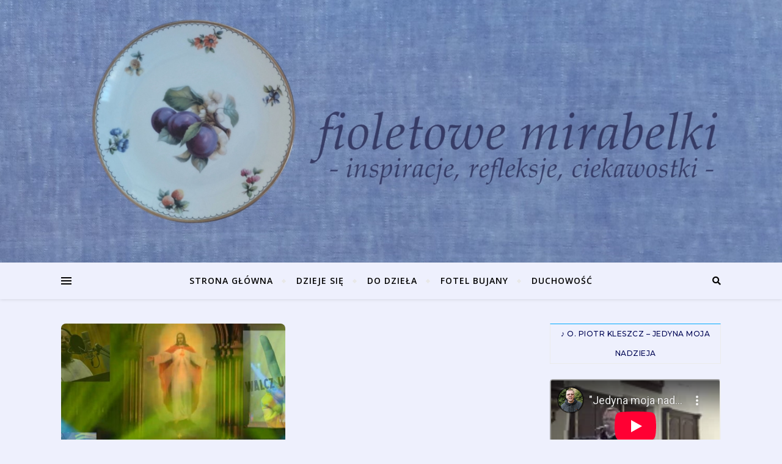

--- FILE ---
content_type: text/html; charset=UTF-8
request_url: https://fioletowemirabelki.pl/tag/arte-positiva/
body_size: 12476
content:
<!DOCTYPE html>
<html lang="pl-PL">
<head>
	<meta charset="UTF-8">
	<meta name="viewport" content="width=device-width, initial-scale=1.0" />
	<link rel="profile" href="http://gmpg.org/xfn/11">

<meta name='robots' content='index, follow, max-image-preview:large, max-snippet:-1, max-video-preview:-1' />

	<!-- This site is optimized with the Yoast SEO plugin v18.0 - https://yoast.com/wordpress/plugins/seo/ -->
	<title>ARTE POSITIVA - fioletowe mirabelki</title>
	<link rel="canonical" href="https://fioletowemirabelki.pl/tag/arte-positiva/" />
	<meta property="og:locale" content="pl_PL" />
	<meta property="og:type" content="article" />
	<meta property="og:title" content="ARTE POSITIVA - fioletowe mirabelki" />
	<meta property="og:url" content="https://fioletowemirabelki.pl/tag/arte-positiva/" />
	<meta property="og:site_name" content="fioletowe mirabelki" />
	<meta name="twitter:card" content="summary_large_image" />
	<script type="application/ld+json" class="yoast-schema-graph">{"@context":"https://schema.org","@graph":[{"@type":"WebSite","@id":"https://fioletowemirabelki.pl/#website","url":"https://fioletowemirabelki.pl/","name":"fioletowe mirabelki","description":"inspiracje, refleksje, ciekawostki","potentialAction":[{"@type":"SearchAction","target":{"@type":"EntryPoint","urlTemplate":"https://fioletowemirabelki.pl/?s={search_term_string}"},"query-input":"required name=search_term_string"}],"inLanguage":"pl-PL"},{"@type":"CollectionPage","@id":"https://fioletowemirabelki.pl/tag/arte-positiva/#webpage","url":"https://fioletowemirabelki.pl/tag/arte-positiva/","name":"ARTE POSITIVA - fioletowe mirabelki","isPartOf":{"@id":"https://fioletowemirabelki.pl/#website"},"breadcrumb":{"@id":"https://fioletowemirabelki.pl/tag/arte-positiva/#breadcrumb"},"inLanguage":"pl-PL","potentialAction":[{"@type":"ReadAction","target":["https://fioletowemirabelki.pl/tag/arte-positiva/"]}]},{"@type":"BreadcrumbList","@id":"https://fioletowemirabelki.pl/tag/arte-positiva/#breadcrumb","itemListElement":[{"@type":"ListItem","position":1,"name":"Strona główna","item":"https://fioletowemirabelki.pl/"},{"@type":"ListItem","position":2,"name":"ARTE POSITIVA"}]}]}</script>
	<!-- / Yoast SEO plugin. -->


<link rel='dns-prefetch' href='//fonts.googleapis.com' />
<link rel='dns-prefetch' href='//s.w.org' />
<link rel="alternate" type="application/rss+xml" title="fioletowe mirabelki &raquo; Kanał z wpisami" href="https://fioletowemirabelki.pl/feed/" />
<link rel="alternate" type="application/rss+xml" title="fioletowe mirabelki &raquo; Kanał z komentarzami" href="https://fioletowemirabelki.pl/comments/feed/" />
<link rel="alternate" type="application/rss+xml" title="fioletowe mirabelki &raquo; Kanał z wpisami otagowanymi jako ARTE POSITIVA" href="https://fioletowemirabelki.pl/tag/arte-positiva/feed/" />
		<script type="text/javascript">
			window._wpemojiSettings = {"baseUrl":"https:\/\/s.w.org\/images\/core\/emoji\/13.1.0\/72x72\/","ext":".png","svgUrl":"https:\/\/s.w.org\/images\/core\/emoji\/13.1.0\/svg\/","svgExt":".svg","source":{"concatemoji":"https:\/\/fioletowemirabelki.pl\/wp-includes\/js\/wp-emoji-release.min.js"}};
			!function(e,a,t){var n,r,o,i=a.createElement("canvas"),p=i.getContext&&i.getContext("2d");function s(e,t){var a=String.fromCharCode;p.clearRect(0,0,i.width,i.height),p.fillText(a.apply(this,e),0,0);e=i.toDataURL();return p.clearRect(0,0,i.width,i.height),p.fillText(a.apply(this,t),0,0),e===i.toDataURL()}function c(e){var t=a.createElement("script");t.src=e,t.defer=t.type="text/javascript",a.getElementsByTagName("head")[0].appendChild(t)}for(o=Array("flag","emoji"),t.supports={everything:!0,everythingExceptFlag:!0},r=0;r<o.length;r++)t.supports[o[r]]=function(e){if(!p||!p.fillText)return!1;switch(p.textBaseline="top",p.font="600 32px Arial",e){case"flag":return s([127987,65039,8205,9895,65039],[127987,65039,8203,9895,65039])?!1:!s([55356,56826,55356,56819],[55356,56826,8203,55356,56819])&&!s([55356,57332,56128,56423,56128,56418,56128,56421,56128,56430,56128,56423,56128,56447],[55356,57332,8203,56128,56423,8203,56128,56418,8203,56128,56421,8203,56128,56430,8203,56128,56423,8203,56128,56447]);case"emoji":return!s([10084,65039,8205,55357,56613],[10084,65039,8203,55357,56613])}return!1}(o[r]),t.supports.everything=t.supports.everything&&t.supports[o[r]],"flag"!==o[r]&&(t.supports.everythingExceptFlag=t.supports.everythingExceptFlag&&t.supports[o[r]]);t.supports.everythingExceptFlag=t.supports.everythingExceptFlag&&!t.supports.flag,t.DOMReady=!1,t.readyCallback=function(){t.DOMReady=!0},t.supports.everything||(n=function(){t.readyCallback()},a.addEventListener?(a.addEventListener("DOMContentLoaded",n,!1),e.addEventListener("load",n,!1)):(e.attachEvent("onload",n),a.attachEvent("onreadystatechange",function(){"complete"===a.readyState&&t.readyCallback()})),(n=t.source||{}).concatemoji?c(n.concatemoji):n.wpemoji&&n.twemoji&&(c(n.twemoji),c(n.wpemoji)))}(window,document,window._wpemojiSettings);
		</script>
		<style type="text/css">
img.wp-smiley,
img.emoji {
	display: inline !important;
	border: none !important;
	box-shadow: none !important;
	height: 1em !important;
	width: 1em !important;
	margin: 0 .07em !important;
	vertical-align: -0.1em !important;
	background: none !important;
	padding: 0 !important;
}
</style>
	<link rel='stylesheet' id='wp-block-library-css'  href='https://fioletowemirabelki.pl/wp-includes/css/dist/block-library/style.min.css' type='text/css' media='all' />
<link rel='stylesheet' id='titan-adminbar-styles-css'  href='https://fioletowemirabelki.pl/wp-content/plugins/anti-spam/assets/css/admin-bar.css' type='text/css' media='all' />
<link rel='stylesheet' id='bard-style-css'  href='https://fioletowemirabelki.pl/wp-content/themes/bard/style.css' type='text/css' media='all' />
<link rel='stylesheet' id='fontawesome-css'  href='https://fioletowemirabelki.pl/wp-content/themes/bard/assets/css/fontawesome/all.min.css' type='text/css' media='all' />
<link rel='stylesheet' id='fontello-css'  href='https://fioletowemirabelki.pl/wp-content/themes/bard/assets/css/fontello.css' type='text/css' media='all' />
<link rel='stylesheet' id='slick-css'  href='https://fioletowemirabelki.pl/wp-content/themes/bard/assets/css/slick.css' type='text/css' media='all' />
<link rel='stylesheet' id='scrollbar-css'  href='https://fioletowemirabelki.pl/wp-content/themes/bard/assets/css/perfect-scrollbar.css' type='text/css' media='all' />
<link rel='stylesheet' id='bard-woocommerce-css'  href='https://fioletowemirabelki.pl/wp-content/themes/bard/assets/css/woocommerce.css' type='text/css' media='all' />
<link rel='stylesheet' id='bard-responsive-css'  href='https://fioletowemirabelki.pl/wp-content/themes/bard/assets/css/responsive.css' type='text/css' media='all' />
<link rel='stylesheet' id='bard-montserratr-font-css'  href='//fonts.googleapis.com/css?family=Montserrat%3A300%2C300i%2C400%2C400i%2C500%2C500i%2C600%2C600i%2C700%2C700i' type='text/css' media='all' />
<link rel='stylesheet' id='bard-opensans-font-css'  href='//fonts.googleapis.com/css?family=Open+Sans%3A400%2C400i%2C600%2C600i%2C700%2C700i' type='text/css' media='all' />
<script type='text/javascript' src='https://fioletowemirabelki.pl/wp-includes/js/jquery/jquery.min.js' id='jquery-core-js'></script>
<script type='text/javascript' src='https://fioletowemirabelki.pl/wp-includes/js/jquery/jquery-migrate.min.js' id='jquery-migrate-js'></script>
<link rel="https://api.w.org/" href="https://fioletowemirabelki.pl/wp-json/" /><link rel="alternate" type="application/json" href="https://fioletowemirabelki.pl/wp-json/wp/v2/tags/1304" /><link rel="EditURI" type="application/rsd+xml" title="RSD" href="https://fioletowemirabelki.pl/xmlrpc.php?rsd" />
<link rel="wlwmanifest" type="application/wlwmanifest+xml" href="https://fioletowemirabelki.pl/wp-includes/wlwmanifest.xml" /> 
<meta name="cdp-version" content="1.4.6" /><style id="bard_dynamic_css">#top-bar {background-color: #ffffff;}#top-bar a {color: #000000;}#top-bar a:hover,#top-bar li.current-menu-item > a,#top-bar li.current-menu-ancestor > a,#top-bar .sub-menu li.current-menu-item > a,#top-bar .sub-menu li.current-menu-ancestor> a {color: #00a9ff;}#top-menu .sub-menu,#top-menu .sub-menu a {background-color: #ffffff;border-color: rgba(0,0,0, 0.05);}.header-logo a,.site-description,.header-socials-icon {color: #111111;}.site-description:before,.site-description:after {background: #111111;}.header-logo a:hover,.header-socials-icon:hover {color: #111111;}.entry-header {background-color: #ffffff;}#main-nav {background-color: #ffffff;box-shadow: 0px 1px 5px rgba(0,0,0, 0.1);}#main-nav a,#main-nav i,#main-nav #s {color: #000000;}.main-nav-sidebar div span,.sidebar-alt-close-btn span,.btn-tooltip {background-color: #000000;}.btn-tooltip:before {border-top-color: #000000;}#main-nav a:hover,#main-nav i:hover,#main-nav li.current-menu-item > a,#main-nav li.current-menu-ancestor > a,#main-nav .sub-menu li.current-menu-item > a,#main-nav .sub-menu li.current-menu-ancestor > a {color: #00a9ff;}.main-nav-sidebar:hover div span {background-color: #00a9ff;}#main-menu .sub-menu,#main-menu .sub-menu a {background-color: #ffffff;border-color: rgba(0,0,0, 0.05);}#main-nav #s {background-color: #ffffff;}#main-nav #s::-webkit-input-placeholder { /* Chrome/Opera/Safari */color: rgba(0,0,0, 0.7);}#main-nav #s::-moz-placeholder { /* Firefox 19+ */color: rgba(0,0,0, 0.7);}#main-nav #s:-ms-input-placeholder { /* IE 10+ */color: rgba(0,0,0, 0.7);}#main-nav #s:-moz-placeholder { /* Firefox 18- */color: rgba(0,0,0, 0.7);}/* Background */.sidebar-alt,.main-content,.featured-slider-area,#featured-links,.page-content select,.page-content input,.page-content textarea {background-color: #ffffff;}.featured-link .cv-inner {border-color: rgba(255,255,255, 0.4);}.featured-link:hover .cv-inner {border-color: rgba(255,255,255, 0.8);}#featured-links h6 {background-color: #ffffff;color: #000000;}/* Text */.page-content,.page-content select,.page-content input,.page-content textarea,.page-content .post-author a,.page-content .bard-widget a,.page-content .comment-author {color: #464646;}/* Title */.page-content h1,.page-content h2,.page-content h3,.page-content h4,.page-content h5,.page-content h6,.page-content .post-title a,.page-content .post-author a,.page-content .author-description h3 a,.page-content .related-posts h5 a,.page-content .blog-pagination .previous-page a,.page-content .blog-pagination .next-page a,blockquote,.page-content .post-share a,.page-content .read-more a {color: #030303;}.widget_wysija .widget-title h4:after {background-color: #030303;}.page-content .read-more a:hover,.page-content .post-title a:hover {color: rgba(3,3,3, 0.75);}/* Meta */.page-content .post-author,.page-content .post-comments,.page-content .post-date,.page-content .post-meta,.page-content .post-meta a,.page-content .related-post-date,.page-content .comment-meta a,.page-content .author-share a,.page-content .post-tags a,.page-content .tagcloud a,.widget_categories li,.widget_archive li,.ahse-subscribe-box p,.rpwwt-post-author,.rpwwt-post-categories,.rpwwt-post-date,.rpwwt-post-comments-number,.copyright-info,#page-footer .copyright-info a,.footer-menu-container,#page-footer .footer-menu-container a,.single-navigation span,.comment-notes {color: #a1a1a1;}.page-content input::-webkit-input-placeholder { /* Chrome/Opera/Safari */color: #a1a1a1;}.page-content input::-moz-placeholder { /* Firefox 19+ */color: #a1a1a1;}.page-content input:-ms-input-placeholder { /* IE 10+ */color: #a1a1a1;}.page-content input:-moz-placeholder { /* Firefox 18- */color: #a1a1a1;}/* Accent */a,.post-categories,#page-wrap .bard-widget.widget_text a,.scrolltop,.required {color: #00a9ff;}/* Disable TMP.page-content .elementor a,.page-content .elementor a:hover {color: inherit;}*/.ps-container > .ps-scrollbar-y-rail > .ps-scrollbar-y,.read-more a:after {background: #00a9ff;}a:hover,.scrolltop:hover {color: rgba(0,169,255, 0.8);}blockquote {border-color: #00a9ff;}.widget-title h4 {border-top-color: #00a9ff;}/* Selection */::-moz-selection {color: #ffffff;background: #00a9ff;}::selection {color: #ffffff;background: #00a9ff;}/* Border */.page-content .post-footer,.blog-list-style,.page-content .author-description,.page-content .related-posts,.page-content .entry-comments,.page-content .bard-widget li,.page-content #wp-calendar,.page-content #wp-calendar caption,.page-content #wp-calendar tbody td,.page-content .widget_nav_menu li a,.page-content .tagcloud a,.page-content select,.page-content input,.page-content textarea,.post-tags a,.gallery-caption,.wp-caption-text,table tr,table th,table td,pre,.single-navigation {border-color: #e8e8e8;}#main-menu > li:after,.border-divider,hr {background-color: #e8e8e8;}/* Buttons */.widget_search .svg-fa-wrap,.widget_search #searchsubmit,.wp-block-search button,.page-content .submit,.page-content .blog-pagination.numeric a,.page-content .post-password-form input[type="submit"],.page-content .wpcf7 [type="submit"] {color: #ffffff;background-color: #333333;}.page-content .submit:hover,.page-content .blog-pagination.numeric a:hover,.page-content .blog-pagination.numeric span,.page-content .bard-subscribe-box input[type="submit"],.page-content .widget_wysija input[type="submit"],.page-content .post-password-form input[type="submit"]:hover,.page-content .wpcf7 [type="submit"]:hover {color: #ffffff;background-color: #00a9ff;}/* Image Overlay */.image-overlay,#infscr-loading,.page-content h4.image-overlay {color: #ffffff;background-color: rgba(73,73,73, 0.2);}.image-overlay a,.post-slider .prev-arrow,.post-slider .next-arrow,.page-content .image-overlay a,#featured-slider .slider-dots {color: #ffffff;}.slide-caption {background: rgba(255,255,255, 0.95);}#featured-slider .prev-arrow,#featured-slider .next-arrow,#featured-slider .slick-active,.slider-title:after {background: #ffffff;}.footer-socials,.footer-widgets {background: #ffffff;}.instagram-title {background: rgba(255,255,255, 0.85);}#page-footer,#page-footer a,#page-footer select,#page-footer input,#page-footer textarea {color: #222222;}#page-footer #s::-webkit-input-placeholder { /* Chrome/Opera/Safari */color: #222222;}#page-footer #s::-moz-placeholder { /* Firefox 19+ */color: #222222;}#page-footer #s:-ms-input-placeholder { /* IE 10+ */color: #222222;}#page-footer #s:-moz-placeholder { /* Firefox 18- */color: #222222;}/* Title */#page-footer h1,#page-footer h2,#page-footer h3,#page-footer h4,#page-footer h5,#page-footer h6,#page-footer .footer-socials a{color: #111111;}#page-footer a:hover {color: #00a9ff;}/* Border */#page-footer a,#page-footer .bard-widget li,#page-footer #wp-calendar,#page-footer #wp-calendar caption,#page-footer #wp-calendar tbody td,#page-footer .widget_nav_menu li a,#page-footer select,#page-footer input,#page-footer textarea,#page-footer .widget-title h4:before,#page-footer .widget-title h4:after,.alt-widget-title,.footer-widgets {border-color: #e8e8e8;}.sticky,.footer-copyright,.bard-widget.widget_wysija {background-color: #f6f6f6;}.bard-preloader-wrap {background-color: #ffffff;}.boxed-wrapper {max-width: 1160px;}.sidebar-alt {max-width: 350px;left: -350px; padding: 85px 35px 0px;}.sidebar-left,.sidebar-right {width: 312px;}.main-container {width: calc(100% - 312px);width: -webkit-calc(100% - 312px);}#top-bar > div,#main-nav > div,#featured-links,.main-content,.page-footer-inner,.featured-slider-area.boxed-wrapper {padding-left: 40px;padding-right: 40px;}.bard-instagram-widget #sb_instagram {max-width: none !important;}.bard-instagram-widget #sbi_images {display: -webkit-box;display: -ms-flexbox;display: flex;}.bard-instagram-widget #sbi_images .sbi_photo {height: auto !important;}.bard-instagram-widget #sbi_images .sbi_photo img {display: block !important;}.bard-widget #sbi_images .sbi_photo {height: auto !important;}.bard-widget #sbi_images .sbi_photo img {display: block !important;}@media screen and ( max-width: 979px ) {.top-bar-socials {float: none !important;}.top-bar-socials a {line-height: 40px !important;}}.entry-header {height: 450px;background-image: url(https://fioletowemirabelki.pl/wp-content/uploads/2022/09/naglowek_fm_05.jpg);background-size: cover;}.entry-header {background-position: center center;}.logo-img {max-width: 500px;}.header-logo a:not(.logo-img),.site-description {display: none;}#main-nav {text-align: center;}.main-nav-icons {position: absolute;top: 0px;right: 40px;z-index: 2;}.main-nav-buttons {position: absolute;top: 0px;left: 40px;z-index: 1;}#featured-links .featured-link {margin-right: 25px;}#featured-links .featured-link:last-of-type {margin-right: 0;}#featured-links .featured-link {width: calc( (100% - -25px) / 0 - 1px);width: -webkit-calc( (100% - -25px) / 0- 1px);}.featured-link:nth-child(1) .cv-inner {display: none;}.featured-link:nth-child(2) .cv-inner {display: none;}.featured-link:nth-child(3) .cv-inner {display: none;}.blog-grid > li {display: inline-block;vertical-align: top;margin-right: 32px;margin-bottom: 35px;}.blog-grid > li.blog-grid-style {width: calc((100% - 32px ) /2 - 1px);width: -webkit-calc((100% - 32px ) /2 - 1px);}@media screen and ( min-width: 979px ) {.blog-grid > .blog-list-style:nth-last-of-type(-n+1) {margin-bottom: 0;}.blog-grid > .blog-grid-style:nth-last-of-type(-n+2) { margin-bottom: 0;}}@media screen and ( max-width: 640px ) {.blog-grid > li:nth-last-of-type(-n+1) {margin-bottom: 0;}}.blog-grid > li:nth-of-type(2n+2) {margin-right: 0;}.sidebar-right {padding-left: 32px;}@media screen and ( max-width: 768px ) {.featured-slider-area {display: none;}}@media screen and ( max-width: 640px ) {.related-posts {display: none;}}.header-logo a {font-family: 'Open Sans';}#top-menu li a {font-family: 'Open Sans';}#main-menu li a {font-family: 'Open Sans';}#mobile-menu li {font-family: 'Open Sans';}#top-menu li a,#main-menu li a,#mobile-menu li {text-transform: uppercase;}.footer-widgets .page-footer-inner > .bard-widget {width: 30%;margin-right: 5%;}.footer-widgets .page-footer-inner > .bard-widget:nth-child(3n+3) {margin-right: 0;}.footer-widgets .page-footer-inner > .bard-widget:nth-child(3n+4) {clear: both;}.woocommerce div.product .stock,.woocommerce div.product p.price,.woocommerce div.product span.price,.woocommerce ul.products li.product .price,.woocommerce-Reviews .woocommerce-review__author,.woocommerce form .form-row .required,.woocommerce form .form-row.woocommerce-invalid label,.woocommerce .page-content div.product .woocommerce-tabs ul.tabs li a {color: #464646;}.woocommerce a.remove:hover {color: #464646 !important;}.woocommerce a.remove,.woocommerce .product_meta,.page-content .woocommerce-breadcrumb,.page-content .woocommerce-review-link,.page-content .woocommerce-breadcrumb a,.page-content .woocommerce-MyAccount-navigation-link a,.woocommerce .woocommerce-info:before,.woocommerce .page-content .woocommerce-result-count,.woocommerce-page .page-content .woocommerce-result-count,.woocommerce-Reviews .woocommerce-review__published-date,.woocommerce .product_list_widget .quantity,.woocommerce .widget_products .amount,.woocommerce .widget_price_filter .price_slider_amount,.woocommerce .widget_recently_viewed_products .amount,.woocommerce .widget_top_rated_products .amount,.woocommerce .widget_recent_reviews .reviewer {color: #a1a1a1;}.woocommerce a.remove {color: #a1a1a1 !important;}p.demo_store,.woocommerce-store-notice,.woocommerce span.onsale { background-color: #00a9ff;}.woocommerce .star-rating::before,.woocommerce .star-rating span::before,.woocommerce .page-content ul.products li.product .button,.page-content .woocommerce ul.products li.product .button,.page-content .woocommerce-MyAccount-navigation-link.is-active a,.page-content .woocommerce-MyAccount-navigation-link a:hover,.woocommerce-message::before { color: #00a9ff;}.woocommerce form.login,.woocommerce form.register,.woocommerce-account fieldset,.woocommerce form.checkout_coupon,.woocommerce .woocommerce-info,.woocommerce .woocommerce-error,.woocommerce .woocommerce-message,.woocommerce .widget_shopping_cart .total,.woocommerce.widget_shopping_cart .total,.woocommerce-Reviews .comment_container,.woocommerce-cart #payment ul.payment_methods,#add_payment_method #payment ul.payment_methods,.woocommerce-checkout #payment ul.payment_methods,.woocommerce div.product .woocommerce-tabs ul.tabs::before,.woocommerce div.product .woocommerce-tabs ul.tabs::after,.woocommerce div.product .woocommerce-tabs ul.tabs li,.woocommerce .woocommerce-MyAccount-navigation-link,.select2-container--default .select2-selection--single {border-color: #e8e8e8;}.woocommerce-cart #payment,#add_payment_method #payment,.woocommerce-checkout #payment,.woocommerce .woocommerce-info,.woocommerce .woocommerce-error,.woocommerce .woocommerce-message,.woocommerce div.product .woocommerce-tabs ul.tabs li {background-color: rgba(232,232,232, 0.3);}.woocommerce-cart #payment div.payment_box::before,#add_payment_method #payment div.payment_box::before,.woocommerce-checkout #payment div.payment_box::before {border-color: rgba(232,232,232, 0.5);}.woocommerce-cart #payment div.payment_box,#add_payment_method #payment div.payment_box,.woocommerce-checkout #payment div.payment_box {background-color: rgba(232,232,232, 0.5);}.page-content .woocommerce input.button,.page-content .woocommerce a.button,.page-content .woocommerce a.button.alt,.page-content .woocommerce button.button.alt,.page-content .woocommerce input.button.alt,.page-content .woocommerce #respond input#submit.alt,.woocommerce .page-content .widget_product_search input[type="submit"],.woocommerce .page-content .woocommerce-message .button,.woocommerce .page-content a.button.alt,.woocommerce .page-content button.button.alt,.woocommerce .page-content #respond input#submit,.woocommerce .page-content .widget_price_filter .button,.woocommerce .page-content .woocommerce-message .button,.woocommerce-page .page-content .woocommerce-message .button {color: #ffffff;background-color: #333333;}.page-content .woocommerce input.button:hover,.page-content .woocommerce a.button:hover,.page-content .woocommerce a.button.alt:hover,.page-content .woocommerce button.button.alt:hover,.page-content .woocommerce input.button.alt:hover,.page-content .woocommerce #respond input#submit.alt:hover,.woocommerce .page-content .woocommerce-message .button:hover,.woocommerce .page-content a.button.alt:hover,.woocommerce .page-content button.button.alt:hover,.woocommerce .page-content #respond input#submit:hover,.woocommerce .page-content .widget_price_filter .button:hover,.woocommerce .page-content .woocommerce-message .button:hover,.woocommerce-page .page-content .woocommerce-message .button:hover {color: #ffffff;background-color: #00a9ff;}#loadFacebookG{width:35px;height:35px;display:block;position:relative;margin:auto}.facebook_blockG{background-color:#00a9ff;border:1px solid #00a9ff;float:left;height:25px;margin-left:2px;width:7px;opacity:.1;animation-name:bounceG;-o-animation-name:bounceG;-ms-animation-name:bounceG;-webkit-animation-name:bounceG;-moz-animation-name:bounceG;animation-duration:1.235s;-o-animation-duration:1.235s;-ms-animation-duration:1.235s;-webkit-animation-duration:1.235s;-moz-animation-duration:1.235s;animation-iteration-count:infinite;-o-animation-iteration-count:infinite;-ms-animation-iteration-count:infinite;-webkit-animation-iteration-count:infinite;-moz-animation-iteration-count:infinite;animation-direction:normal;-o-animation-direction:normal;-ms-animation-direction:normal;-webkit-animation-direction:normal;-moz-animation-direction:normal;transform:scale(0.7);-o-transform:scale(0.7);-ms-transform:scale(0.7);-webkit-transform:scale(0.7);-moz-transform:scale(0.7)}#blockG_1{animation-delay:.3695s;-o-animation-delay:.3695s;-ms-animation-delay:.3695s;-webkit-animation-delay:.3695s;-moz-animation-delay:.3695s}#blockG_2{animation-delay:.496s;-o-animation-delay:.496s;-ms-animation-delay:.496s;-webkit-animation-delay:.496s;-moz-animation-delay:.496s}#blockG_3{animation-delay:.6125s;-o-animation-delay:.6125s;-ms-animation-delay:.6125s;-webkit-animation-delay:.6125s;-moz-animation-delay:.6125s}@keyframes bounceG{0%{transform:scale(1.2);opacity:1}100%{transform:scale(0.7);opacity:.1}}@-o-keyframes bounceG{0%{-o-transform:scale(1.2);opacity:1}100%{-o-transform:scale(0.7);opacity:.1}}@-ms-keyframes bounceG{0%{-ms-transform:scale(1.2);opacity:1}100%{-ms-transform:scale(0.7);opacity:.1}}@-webkit-keyframes bounceG{0%{-webkit-transform:scale(1.2);opacity:1}100%{-webkit-transform:scale(0.7);opacity:.1}}@-moz-keyframes bounceG{0%{-moz-transform:scale(1.2);opacity:1}100%{-moz-transform:scale(0.7);opacity:.1}}</style><style type="text/css" id="custom-background-css">
body.custom-background { background-color: #eef0fd; }
</style>
	<link rel="icon" href="https://fioletowemirabelki.pl/wp-content/uploads/2020/01/bez_fm_BEZ-TŁA02-KWADRAT-75x75.png" sizes="32x32" />
<link rel="icon" href="https://fioletowemirabelki.pl/wp-content/uploads/2020/01/bez_fm_BEZ-TŁA02-KWADRAT-300x300.png" sizes="192x192" />
<link rel="apple-touch-icon" href="https://fioletowemirabelki.pl/wp-content/uploads/2020/01/bez_fm_BEZ-TŁA02-KWADRAT-300x300.png" />
<meta name="msapplication-TileImage" content="https://fioletowemirabelki.pl/wp-content/uploads/2020/01/bez_fm_BEZ-TŁA02-KWADRAT-300x300.png" />
		<style type="text/css" id="wp-custom-css">
			p {
font-size: 20px;
}

p{ line-height: 165%; }		</style>
		<style id="sccss"></style></head>

<body class="archive tag tag-arte-positiva tag-1304 custom-background wp-embed-responsive">
	
	<!-- Preloader -->
	
	<!-- Page Wrapper -->
	<div id="page-wrap">

		<!-- Boxed Wrapper -->
		<div id="page-header" >

		
	<div class="entry-header" data-parallax="" data-image="https://fioletowemirabelki.pl/wp-content/uploads/2022/09/naglowek_fm_05.jpg">
		<div class="cv-outer">
		<div class="cv-inner">

			<div class="header-logo">
				
									
										<a href="https://fioletowemirabelki.pl/">fioletowe mirabelki</a>
					
								
								<p class="site-description">inspiracje, refleksje, ciekawostki</p>
								
			</div>

			
	<div class="header-socials">

		
		
		
		
	</div>

	
		</div>
		</div>
	</div>

	
<div id="main-nav" class="clear-fix">

	<div class="boxed-wrapper">	
		
		<div class="main-nav-buttons">

			<!-- Alt Sidebar Icon -->
						<div class="main-nav-sidebar">
				<span class="btn-tooltip">Alternatywny panel boczny</span>
				<div>
					<span></span>
					<span></span>
					<span></span>
				</div>
			</div>
			
			<!-- Random Post Button -->			
						
		</div>

		<!-- Icons -->
		<div class="main-nav-icons">
						<div class="main-nav-search">
				<span class="btn-tooltip">Szukaj</span>
				<i class="fas fa-search"></i>
				<i class="fas fa-times"></i>
				<form role="search" method="get" id="searchform" class="clear-fix" action="https://fioletowemirabelki.pl/"><input type="search" name="s" id="s" placeholder="Wyszukiwanie…" data-placeholder="Wpisz i naciśnij Enter ..." value="" /><span class="svg-fa-wrap"><i class="fa fa-search"></i></span><input type="submit" id="searchsubmit" value="st" /></form>			</div>
					</div>


		<!-- Mobile Menu Button -->
		<span class="mobile-menu-btn">
			<i class="fas fa-chevron-down"></i>
		</span>

		<nav class="main-menu-container"><ul id="main-menu" class=""><li id="menu-item-6947" class="menu-item menu-item-type-custom menu-item-object-custom menu-item-home menu-item-6947"><a title="fioletowe mirabelki" href="https://fioletowemirabelki.pl/">STRONA GŁÓWNA</a></li>
<li id="menu-item-6948" class="menu-item menu-item-type-taxonomy menu-item-object-category menu-item-6948"><a href="https://fioletowemirabelki.pl/category/zycie/dzieje-sie/">DZIEJE SIĘ</a></li>
<li id="menu-item-6949" class="menu-item menu-item-type-taxonomy menu-item-object-category menu-item-6949"><a href="https://fioletowemirabelki.pl/category/zycie/do-dziela/">DO DZIEŁA</a></li>
<li id="menu-item-6950" class="menu-item menu-item-type-taxonomy menu-item-object-category menu-item-6950"><a href="https://fioletowemirabelki.pl/category/zycie/w-fotelu/">FOTEL BUJANY</a></li>
<li id="menu-item-6951" class="menu-item menu-item-type-taxonomy menu-item-object-category menu-item-has-children menu-item-6951"><a href="https://fioletowemirabelki.pl/category/zycie/duchowosc/">DUCHOWOŚĆ</a>
<ul class="sub-menu">
	<li id="menu-item-6952" class="menu-item menu-item-type-taxonomy menu-item-object-category menu-item-6952"><a href="https://fioletowemirabelki.pl/category/slowo-na-dzis/">Słowo na dziś</a></li>
	<li id="menu-item-12711" class="menu-item menu-item-type-taxonomy menu-item-object-category menu-item-has-children menu-item-12711"><a href="https://fioletowemirabelki.pl/category/zycie/duchowosc/modlitwa/">Modlitwy</a>
	<ul class="sub-menu">
		<li id="menu-item-20381" class="menu-item menu-item-type-custom menu-item-object-custom menu-item-20381"><a href="https://fioletowemirabelki.pl/tag/duch-swiety/">do Ducha Świętego</a></li>
		<li id="menu-item-20379" class="menu-item menu-item-type-custom menu-item-object-custom menu-item-20379"><a href="https://fioletowemirabelki.pl/tag/jezus/">do Jezusa</a></li>
		<li id="menu-item-20380" class="menu-item menu-item-type-custom menu-item-object-custom menu-item-20380"><a href="https://fioletowemirabelki.pl/tag/maryja/">do Najświętszej Maryi Panny</a></li>
		<li id="menu-item-19771" class="menu-item menu-item-type-custom menu-item-object-custom menu-item-19771"><a href="/tag/swiety-jozef/">do św. Józefa</a></li>
		<li id="menu-item-20378" class="menu-item menu-item-type-custom menu-item-object-custom menu-item-20378"><a href="https://fioletowemirabelki.pl/tag/sw-ignacy-loyola/">do św. Ignacego</a></li>
		<li id="menu-item-20273" class="menu-item menu-item-type-custom menu-item-object-custom menu-item-20273"><a href="https://fioletowemirabelki.pl/tag/litania/">Litanie</a></li>
		<li id="menu-item-20277" class="menu-item menu-item-type-custom menu-item-object-custom menu-item-20277"><a href="https://fioletowemirabelki.pl/tag/nowenna/">Nowenny</a></li>
		<li id="menu-item-20276" class="menu-item menu-item-type-custom menu-item-object-custom menu-item-20276"><a href="https://fioletowemirabelki.pl/tag/koronka/">Koronki</a></li>
	</ul>
</li>
	<li id="menu-item-9230" class="menu-item menu-item-type-taxonomy menu-item-object-category menu-item-9230"><a href="https://fioletowemirabelki.pl/category/slowo-na-dzis/archiwum/">Archiwum</a></li>
</ul>
</li>
</ul></nav><nav class="mobile-menu-container"><ul id="mobile-menu" class=""><li class="menu-item menu-item-type-custom menu-item-object-custom menu-item-home menu-item-6947"><a title="fioletowe mirabelki" href="https://fioletowemirabelki.pl/">STRONA GŁÓWNA</a></li>
<li class="menu-item menu-item-type-taxonomy menu-item-object-category menu-item-6948"><a href="https://fioletowemirabelki.pl/category/zycie/dzieje-sie/">DZIEJE SIĘ</a></li>
<li class="menu-item menu-item-type-taxonomy menu-item-object-category menu-item-6949"><a href="https://fioletowemirabelki.pl/category/zycie/do-dziela/">DO DZIEŁA</a></li>
<li class="menu-item menu-item-type-taxonomy menu-item-object-category menu-item-6950"><a href="https://fioletowemirabelki.pl/category/zycie/w-fotelu/">FOTEL BUJANY</a></li>
<li class="menu-item menu-item-type-taxonomy menu-item-object-category menu-item-has-children menu-item-6951"><a href="https://fioletowemirabelki.pl/category/zycie/duchowosc/">DUCHOWOŚĆ</a>
<ul class="sub-menu">
	<li class="menu-item menu-item-type-taxonomy menu-item-object-category menu-item-6952"><a href="https://fioletowemirabelki.pl/category/slowo-na-dzis/">Słowo na dziś</a></li>
	<li class="menu-item menu-item-type-taxonomy menu-item-object-category menu-item-has-children menu-item-12711"><a href="https://fioletowemirabelki.pl/category/zycie/duchowosc/modlitwa/">Modlitwy</a>
	<ul class="sub-menu">
		<li class="menu-item menu-item-type-custom menu-item-object-custom menu-item-20381"><a href="https://fioletowemirabelki.pl/tag/duch-swiety/">do Ducha Świętego</a></li>
		<li class="menu-item menu-item-type-custom menu-item-object-custom menu-item-20379"><a href="https://fioletowemirabelki.pl/tag/jezus/">do Jezusa</a></li>
		<li class="menu-item menu-item-type-custom menu-item-object-custom menu-item-20380"><a href="https://fioletowemirabelki.pl/tag/maryja/">do Najświętszej Maryi Panny</a></li>
		<li class="menu-item menu-item-type-custom menu-item-object-custom menu-item-19771"><a href="/tag/swiety-jozef/">do św. Józefa</a></li>
		<li class="menu-item menu-item-type-custom menu-item-object-custom menu-item-20378"><a href="https://fioletowemirabelki.pl/tag/sw-ignacy-loyola/">do św. Ignacego</a></li>
		<li class="menu-item menu-item-type-custom menu-item-object-custom menu-item-20273"><a href="https://fioletowemirabelki.pl/tag/litania/">Litanie</a></li>
		<li class="menu-item menu-item-type-custom menu-item-object-custom menu-item-20277"><a href="https://fioletowemirabelki.pl/tag/nowenna/">Nowenny</a></li>
		<li class="menu-item menu-item-type-custom menu-item-object-custom menu-item-20276"><a href="https://fioletowemirabelki.pl/tag/koronka/">Koronki</a></li>
	</ul>
</li>
	<li class="menu-item menu-item-type-taxonomy menu-item-object-category menu-item-9230"><a href="https://fioletowemirabelki.pl/category/slowo-na-dzis/archiwum/">Archiwum</a></li>
</ul>
</li>
 </ul></nav>
	</div>

</div><!-- #main-nav -->


		</div><!-- .boxed-wrapper -->

		<!-- Page Content -->
		<div class="page-content">
			
			
<div class="sidebar-alt-wrap">
	<div class="sidebar-alt-close image-overlay"></div>
	<aside class="sidebar-alt">

		<div class="sidebar-alt-close-btn">
			<span></span>
			<span></span>
		</div>

		<div id="search-5" class="bard-widget widget_search"><form role="search" method="get" id="searchform" class="clear-fix" action="https://fioletowemirabelki.pl/"><input type="search" name="s" id="s" placeholder="Wyszukiwanie…" data-placeholder="Wpisz i naciśnij Enter ..." value="" /><span class="svg-fa-wrap"><i class="fa fa-search"></i></span><input type="submit" id="searchsubmit" value="st" /></form></div><div id="custom_html-154" class="widget_text bard-widget widget_custom_html"><div class="alt-widget-title"><h4>♪ Teddy Brown (1930)</h4></div><div class="textwidget custom-html-widget"><iframe  src="https://www.youtube-nocookie.com/embed/rDGqBJNU6t0" allowfullscreen=""></iframe></div></div><div id="nav_menu-2" class="bard-widget widget_nav_menu"><div class="alt-widget-title"><h4>menu</h4></div><div class="menu-menu-container"><ul id="menu-menu" class="menu"><li class="menu-item menu-item-type-custom menu-item-object-custom menu-item-home menu-item-6947"><a title="fioletowe mirabelki" href="https://fioletowemirabelki.pl/">STRONA GŁÓWNA</a></li>
<li class="menu-item menu-item-type-taxonomy menu-item-object-category menu-item-6948"><a href="https://fioletowemirabelki.pl/category/zycie/dzieje-sie/">DZIEJE SIĘ</a></li>
<li class="menu-item menu-item-type-taxonomy menu-item-object-category menu-item-6949"><a href="https://fioletowemirabelki.pl/category/zycie/do-dziela/">DO DZIEŁA</a></li>
<li class="menu-item menu-item-type-taxonomy menu-item-object-category menu-item-6950"><a href="https://fioletowemirabelki.pl/category/zycie/w-fotelu/">FOTEL BUJANY</a></li>
<li class="menu-item menu-item-type-taxonomy menu-item-object-category menu-item-has-children menu-item-6951"><a href="https://fioletowemirabelki.pl/category/zycie/duchowosc/">DUCHOWOŚĆ</a>
<ul class="sub-menu">
	<li class="menu-item menu-item-type-taxonomy menu-item-object-category menu-item-6952"><a href="https://fioletowemirabelki.pl/category/slowo-na-dzis/">Słowo na dziś</a></li>
	<li class="menu-item menu-item-type-taxonomy menu-item-object-category menu-item-has-children menu-item-12711"><a href="https://fioletowemirabelki.pl/category/zycie/duchowosc/modlitwa/">Modlitwy</a>
	<ul class="sub-menu">
		<li class="menu-item menu-item-type-custom menu-item-object-custom menu-item-20381"><a href="https://fioletowemirabelki.pl/tag/duch-swiety/">do Ducha Świętego</a></li>
		<li class="menu-item menu-item-type-custom menu-item-object-custom menu-item-20379"><a href="https://fioletowemirabelki.pl/tag/jezus/">do Jezusa</a></li>
		<li class="menu-item menu-item-type-custom menu-item-object-custom menu-item-20380"><a href="https://fioletowemirabelki.pl/tag/maryja/">do Najświętszej Maryi Panny</a></li>
		<li class="menu-item menu-item-type-custom menu-item-object-custom menu-item-19771"><a href="/tag/swiety-jozef/">do św. Józefa</a></li>
		<li class="menu-item menu-item-type-custom menu-item-object-custom menu-item-20378"><a href="https://fioletowemirabelki.pl/tag/sw-ignacy-loyola/">do św. Ignacego</a></li>
		<li class="menu-item menu-item-type-custom menu-item-object-custom menu-item-20273"><a href="https://fioletowemirabelki.pl/tag/litania/">Litanie</a></li>
		<li class="menu-item menu-item-type-custom menu-item-object-custom menu-item-20277"><a href="https://fioletowemirabelki.pl/tag/nowenna/">Nowenny</a></li>
		<li class="menu-item menu-item-type-custom menu-item-object-custom menu-item-20276"><a href="https://fioletowemirabelki.pl/tag/koronka/">Koronki</a></li>
	</ul>
</li>
	<li class="menu-item menu-item-type-taxonomy menu-item-object-category menu-item-9230"><a href="https://fioletowemirabelki.pl/category/slowo-na-dzis/archiwum/">Archiwum</a></li>
</ul>
</li>
</ul></div></div><div id="custom_html-140" class="widget_text bard-widget widget_custom_html"><div class="alt-widget-title"><h4>♪ Kim jest ta &#8211; Jakub Tomalak</h4></div><div class="textwidget custom-html-widget"><iframe  src="https://www.youtube-nocookie.com/embed/sX5g4ub3dz?list=PLNvHq3VK9TU9PghEGkmYX-imxosf2uYO5&index=0" allowfullscreen=""></iframe></div></div><div id="archives-5" class="bard-widget widget_archive"><div class="alt-widget-title"><h4>Kalendarium strony</h4></div>		<label class="screen-reader-text" for="archives-dropdown-5">Kalendarium strony</label>
		<select id="archives-dropdown-5" name="archive-dropdown">
			
			<option value="">Wybierz miesiąc</option>
				<option value='https://fioletowemirabelki.pl/2026/01/'> styczeń 2026 &nbsp;(22)</option>
	<option value='https://fioletowemirabelki.pl/2025/12/'> grudzień 2025 &nbsp;(33)</option>
	<option value='https://fioletowemirabelki.pl/2025/11/'> listopad 2025 &nbsp;(32)</option>
	<option value='https://fioletowemirabelki.pl/2025/10/'> październik 2025 &nbsp;(32)</option>
	<option value='https://fioletowemirabelki.pl/2025/09/'> wrzesień 2025 &nbsp;(30)</option>
	<option value='https://fioletowemirabelki.pl/2025/08/'> sierpień 2025 &nbsp;(31)</option>
	<option value='https://fioletowemirabelki.pl/2025/07/'> lipiec 2025 &nbsp;(34)</option>
	<option value='https://fioletowemirabelki.pl/2025/06/'> czerwiec 2025 &nbsp;(32)</option>
	<option value='https://fioletowemirabelki.pl/2025/05/'> maj 2025 &nbsp;(35)</option>
	<option value='https://fioletowemirabelki.pl/2025/04/'> kwiecień 2025 &nbsp;(33)</option>
	<option value='https://fioletowemirabelki.pl/2025/03/'> marzec 2025 &nbsp;(34)</option>
	<option value='https://fioletowemirabelki.pl/2025/02/'> luty 2025 &nbsp;(28)</option>
	<option value='https://fioletowemirabelki.pl/2025/01/'> styczeń 2025 &nbsp;(31)</option>
	<option value='https://fioletowemirabelki.pl/2024/12/'> grudzień 2024 &nbsp;(31)</option>
	<option value='https://fioletowemirabelki.pl/2024/11/'> listopad 2024 &nbsp;(30)</option>
	<option value='https://fioletowemirabelki.pl/2024/10/'> październik 2024 &nbsp;(31)</option>
	<option value='https://fioletowemirabelki.pl/2024/09/'> wrzesień 2024 &nbsp;(30)</option>
	<option value='https://fioletowemirabelki.pl/2024/08/'> sierpień 2024 &nbsp;(31)</option>
	<option value='https://fioletowemirabelki.pl/2024/07/'> lipiec 2024 &nbsp;(31)</option>
	<option value='https://fioletowemirabelki.pl/2024/06/'> czerwiec 2024 &nbsp;(30)</option>
	<option value='https://fioletowemirabelki.pl/2024/05/'> maj 2024 &nbsp;(31)</option>
	<option value='https://fioletowemirabelki.pl/2024/04/'> kwiecień 2024 &nbsp;(30)</option>
	<option value='https://fioletowemirabelki.pl/2024/03/'> marzec 2024 &nbsp;(33)</option>
	<option value='https://fioletowemirabelki.pl/2024/02/'> luty 2024 &nbsp;(29)</option>
	<option value='https://fioletowemirabelki.pl/2024/01/'> styczeń 2024 &nbsp;(31)</option>
	<option value='https://fioletowemirabelki.pl/2023/12/'> grudzień 2023 &nbsp;(33)</option>
	<option value='https://fioletowemirabelki.pl/2023/11/'> listopad 2023 &nbsp;(30)</option>
	<option value='https://fioletowemirabelki.pl/2023/10/'> październik 2023 &nbsp;(31)</option>
	<option value='https://fioletowemirabelki.pl/2023/09/'> wrzesień 2023 &nbsp;(30)</option>
	<option value='https://fioletowemirabelki.pl/2023/08/'> sierpień 2023 &nbsp;(31)</option>
	<option value='https://fioletowemirabelki.pl/2023/07/'> lipiec 2023 &nbsp;(33)</option>
	<option value='https://fioletowemirabelki.pl/2023/06/'> czerwiec 2023 &nbsp;(30)</option>
	<option value='https://fioletowemirabelki.pl/2023/05/'> maj 2023 &nbsp;(31)</option>
	<option value='https://fioletowemirabelki.pl/2023/04/'> kwiecień 2023 &nbsp;(31)</option>
	<option value='https://fioletowemirabelki.pl/2023/03/'> marzec 2023 &nbsp;(31)</option>
	<option value='https://fioletowemirabelki.pl/2023/02/'> luty 2023 &nbsp;(27)</option>
	<option value='https://fioletowemirabelki.pl/2023/01/'> styczeń 2023 &nbsp;(31)</option>
	<option value='https://fioletowemirabelki.pl/2022/12/'> grudzień 2022 &nbsp;(32)</option>
	<option value='https://fioletowemirabelki.pl/2022/11/'> listopad 2022 &nbsp;(30)</option>
	<option value='https://fioletowemirabelki.pl/2022/10/'> październik 2022 &nbsp;(32)</option>
	<option value='https://fioletowemirabelki.pl/2022/09/'> wrzesień 2022 &nbsp;(30)</option>
	<option value='https://fioletowemirabelki.pl/2022/08/'> sierpień 2022 &nbsp;(31)</option>
	<option value='https://fioletowemirabelki.pl/2022/07/'> lipiec 2022 &nbsp;(32)</option>
	<option value='https://fioletowemirabelki.pl/2022/06/'> czerwiec 2022 &nbsp;(30)</option>
	<option value='https://fioletowemirabelki.pl/2022/05/'> maj 2022 &nbsp;(31)</option>
	<option value='https://fioletowemirabelki.pl/2022/04/'> kwiecień 2022 &nbsp;(38)</option>
	<option value='https://fioletowemirabelki.pl/2022/03/'> marzec 2022 &nbsp;(32)</option>
	<option value='https://fioletowemirabelki.pl/2022/02/'> luty 2022 &nbsp;(29)</option>
	<option value='https://fioletowemirabelki.pl/2022/01/'> styczeń 2022 &nbsp;(32)</option>
	<option value='https://fioletowemirabelki.pl/2021/12/'> grudzień 2021 &nbsp;(33)</option>
	<option value='https://fioletowemirabelki.pl/2021/11/'> listopad 2021 &nbsp;(31)</option>
	<option value='https://fioletowemirabelki.pl/2021/10/'> październik 2021 &nbsp;(33)</option>
	<option value='https://fioletowemirabelki.pl/2021/09/'> wrzesień 2021 &nbsp;(33)</option>
	<option value='https://fioletowemirabelki.pl/2021/08/'> sierpień 2021 &nbsp;(31)</option>
	<option value='https://fioletowemirabelki.pl/2021/07/'> lipiec 2021 &nbsp;(31)</option>
	<option value='https://fioletowemirabelki.pl/2021/06/'> czerwiec 2021 &nbsp;(31)</option>
	<option value='https://fioletowemirabelki.pl/2021/05/'> maj 2021 &nbsp;(33)</option>
	<option value='https://fioletowemirabelki.pl/2021/04/'> kwiecień 2021 &nbsp;(32)</option>
	<option value='https://fioletowemirabelki.pl/2021/03/'> marzec 2021 &nbsp;(32)</option>
	<option value='https://fioletowemirabelki.pl/2021/02/'> luty 2021 &nbsp;(29)</option>
	<option value='https://fioletowemirabelki.pl/2021/01/'> styczeń 2021 &nbsp;(34)</option>
	<option value='https://fioletowemirabelki.pl/2020/12/'> grudzień 2020 &nbsp;(36)</option>
	<option value='https://fioletowemirabelki.pl/2020/11/'> listopad 2020 &nbsp;(31)</option>
	<option value='https://fioletowemirabelki.pl/2020/10/'> październik 2020 &nbsp;(2)</option>
	<option value='https://fioletowemirabelki.pl/2020/07/'> lipiec 2020 &nbsp;(6)</option>
	<option value='https://fioletowemirabelki.pl/2020/06/'> czerwiec 2020 &nbsp;(36)</option>
	<option value='https://fioletowemirabelki.pl/2020/05/'> maj 2020 &nbsp;(64)</option>
	<option value='https://fioletowemirabelki.pl/2020/04/'> kwiecień 2020 &nbsp;(14)</option>
	<option value='https://fioletowemirabelki.pl/2020/03/'> marzec 2020 &nbsp;(1)</option>
	<option value='https://fioletowemirabelki.pl/2020/02/'> luty 2020 &nbsp;(3)</option>
	<option value='https://fioletowemirabelki.pl/2020/01/'> styczeń 2020 &nbsp;(2)</option>
	<option value='https://fioletowemirabelki.pl/2019/12/'> grudzień 2019 &nbsp;(1)</option>
	<option value='https://fioletowemirabelki.pl/2019/11/'> listopad 2019 &nbsp;(1)</option>

		</select>

<script type="text/javascript">
/* <![CDATA[ */
(function() {
	var dropdown = document.getElementById( "archives-dropdown-5" );
	function onSelectChange() {
		if ( dropdown.options[ dropdown.selectedIndex ].value !== '' ) {
			document.location.href = this.options[ this.selectedIndex ].value;
		}
	}
	dropdown.onchange = onSelectChange;
})();
/* ]]> */
</script>
			</div><div id="custom_html-132" class="widget_text bard-widget widget_custom_html"><div class="alt-widget-title"><h4>♪ Kari Sál – Dyrhólaey</h4></div><div class="textwidget custom-html-widget"><iframe  src="https://www.youtube-nocookie.com/embed/07QoRi6hh9g?list=PLNvHq3VK9TU97_LSki9XAu9oYYy5vzLfj&index=2" allowfullscreen=""></iframe></div></div><div id="calendar-3" class="bard-widget widget_calendar"><div id="calendar_wrap" class="calendar_wrap"><table id="wp-calendar" class="wp-calendar-table">
	<caption>styczeń 2026</caption>
	<thead>
	<tr>
		<th scope="col" title="poniedziałek">P</th>
		<th scope="col" title="wtorek">W</th>
		<th scope="col" title="środa">Ś</th>
		<th scope="col" title="czwartek">C</th>
		<th scope="col" title="piątek">P</th>
		<th scope="col" title="sobota">S</th>
		<th scope="col" title="niedziela">N</th>
	</tr>
	</thead>
	<tbody>
	<tr>
		<td colspan="3" class="pad">&nbsp;</td><td><a href="https://fioletowemirabelki.pl/2026/01/01/" aria-label="Wpisy opublikowane dnia 1 January 2026">1</a></td><td><a href="https://fioletowemirabelki.pl/2026/01/02/" aria-label="Wpisy opublikowane dnia 2 January 2026">2</a></td><td><a href="https://fioletowemirabelki.pl/2026/01/03/" aria-label="Wpisy opublikowane dnia 3 January 2026">3</a></td><td><a href="https://fioletowemirabelki.pl/2026/01/04/" aria-label="Wpisy opublikowane dnia 4 January 2026">4</a></td>
	</tr>
	<tr>
		<td><a href="https://fioletowemirabelki.pl/2026/01/05/" aria-label="Wpisy opublikowane dnia 5 January 2026">5</a></td><td><a href="https://fioletowemirabelki.pl/2026/01/06/" aria-label="Wpisy opublikowane dnia 6 January 2026">6</a></td><td><a href="https://fioletowemirabelki.pl/2026/01/07/" aria-label="Wpisy opublikowane dnia 7 January 2026">7</a></td><td><a href="https://fioletowemirabelki.pl/2026/01/08/" aria-label="Wpisy opublikowane dnia 8 January 2026">8</a></td><td><a href="https://fioletowemirabelki.pl/2026/01/09/" aria-label="Wpisy opublikowane dnia 9 January 2026">9</a></td><td><a href="https://fioletowemirabelki.pl/2026/01/10/" aria-label="Wpisy opublikowane dnia 10 January 2026">10</a></td><td><a href="https://fioletowemirabelki.pl/2026/01/11/" aria-label="Wpisy opublikowane dnia 11 January 2026">11</a></td>
	</tr>
	<tr>
		<td><a href="https://fioletowemirabelki.pl/2026/01/12/" aria-label="Wpisy opublikowane dnia 12 January 2026">12</a></td><td><a href="https://fioletowemirabelki.pl/2026/01/13/" aria-label="Wpisy opublikowane dnia 13 January 2026">13</a></td><td><a href="https://fioletowemirabelki.pl/2026/01/14/" aria-label="Wpisy opublikowane dnia 14 January 2026">14</a></td><td><a href="https://fioletowemirabelki.pl/2026/01/15/" aria-label="Wpisy opublikowane dnia 15 January 2026">15</a></td><td><a href="https://fioletowemirabelki.pl/2026/01/16/" aria-label="Wpisy opublikowane dnia 16 January 2026">16</a></td><td><a href="https://fioletowemirabelki.pl/2026/01/17/" aria-label="Wpisy opublikowane dnia 17 January 2026">17</a></td><td><a href="https://fioletowemirabelki.pl/2026/01/18/" aria-label="Wpisy opublikowane dnia 18 January 2026">18</a></td>
	</tr>
	<tr>
		<td><a href="https://fioletowemirabelki.pl/2026/01/19/" aria-label="Wpisy opublikowane dnia 19 January 2026">19</a></td><td id="today"><a href="https://fioletowemirabelki.pl/2026/01/20/" aria-label="Wpisy opublikowane dnia 20 January 2026">20</a></td><td>21</td><td>22</td><td>23</td><td>24</td><td>25</td>
	</tr>
	<tr>
		<td>26</td><td>27</td><td>28</td><td>29</td><td>30</td><td>31</td>
		<td class="pad" colspan="1">&nbsp;</td>
	</tr>
	</tbody>
	</table><nav aria-label="Poprzednie i następne miesiące" class="wp-calendar-nav">
		<span class="wp-calendar-nav-prev"><a href="https://fioletowemirabelki.pl/2025/12/">&laquo; gru</a></span>
		<span class="pad">&nbsp;</span>
		<span class="wp-calendar-nav-next">&nbsp;</span>
	</nav></div></div>		
	</aside>
</div>
<div class="main-content clear-fix boxed-wrapper" data-layout="col2-rsidebar" data-sidebar-sticky="">
	
	
	<div class="main-container">

				
		<ul class="blog-grid">

		<li class="blog-grid-style"><article id="post-25966" class="blog-post post-25966 post type-post status-publish format-standard has-post-thumbnail hentry category-brak category-w-fotelu tag-adam-sztaba tag-arte-positiva tag-beethoven tag-chopin tag-cud tag-ex-nihilo tag-inga-pozorska tag-jan-macha tag-abp-grzegorz-rys tag-koncert-charytatywny tag-koncert-na-zywo tag-lodz tag-marcin-wolniewski tag-marcin-zielinski tag-mocni-w-duchu tag-modlitwa tag-muzyka tag-muzyka-chasydzka tag-najpiekniejsze-piesni tag-niepodleglosc-ukrainy tag-online tag-piosenka tag-rodzina-kaczmarkow tag-sonata-ksiezycowa tag-sw-hildegarda tag-transmisja-live tag-zaduszki-bluesowe">

	<div class="post-media">
		<a href="https://fioletowemirabelki.pl/koncert-live-na-zywo/"></a>
		<img width="500" height="380" src="https://fioletowemirabelki.pl/wp-content/uploads/2022/02/Koncert202.03.30-500x380.jpg" class="attachment-bard-grid-thumbnail size-bard-grid-thumbnail wp-post-image" alt="" loading="lazy" />	</div>
	
	<header class="post-header">

		
				<h2 class="post-title">
			<a href="https://fioletowemirabelki.pl/koncert-live-na-zywo/">Koncerty – transmisje na żywo oraz retransmisje.</a>
		</h2>
		
		<span class="border-divider"></span>

				
	</header>

		<div class="post-content">
		<p>Transmisje i retransmisje koncertów live. Symcha Keller i tradycyjna muzyka chasydzka. Sonata Księżycowa i Koncert fortepianowy f-moll Fryderyka Chopina. Muzyka dawna. Pieśni patriotyczne i inne.</p>	</div>
	
	<footer class="post-footer">

		
				<span class="post-date">niedziela, 20 marca 2022</span>
		
	</footer>

</article></li>
		</ul>

		
	</div><!-- .main-container -->

	
<div class="sidebar-right-wrap">
	<aside class="sidebar-right">
		<div id="custom_html-181" class="widget_text bard-widget widget_custom_html"><div class="widget-title"><h4>♪ o. Piotr Kleszcz – Jedyna moja nadzieja</h4></div><div class="textwidget custom-html-widget"><iframe  src="https://www.youtube-nocookie.com/embed/tlaC05PX7z4" allowfullscreen=""></iframe></div></div><div id="search-8" class="bard-widget widget_search"><div class="widget-title"><h4>Wyszukaj</h4></div><form role="search" method="get" id="searchform" class="clear-fix" action="https://fioletowemirabelki.pl/"><input type="search" name="s" id="s" placeholder="Wyszukiwanie…" data-placeholder="Wpisz i naciśnij Enter ..." value="" /><span class="svg-fa-wrap"><i class="fa fa-search"></i></span><input type="submit" id="searchsubmit" value="st" /></form></div><div id="custom_html-190" class="widget_text bard-widget widget_custom_html"><div class="widget-title"><h4>♪ Nadzieja – Mocni w Duchu</h4></div><div class="textwidget custom-html-widget"><iframe  src="https://www.youtube-nocookie.com/embed/4EF49E6MB8o" allowfullscreen=""></iframe></div></div><div id="archives-7" class="bard-widget widget_archive"><div class="widget-title"><h4>Kalendarium strony</h4></div>		<label class="screen-reader-text" for="archives-dropdown-7">Kalendarium strony</label>
		<select id="archives-dropdown-7" name="archive-dropdown">
			
			<option value="">Wybierz miesiąc</option>
				<option value='https://fioletowemirabelki.pl/2026/01/'> styczeń 2026 &nbsp;(22)</option>
	<option value='https://fioletowemirabelki.pl/2025/12/'> grudzień 2025 &nbsp;(33)</option>
	<option value='https://fioletowemirabelki.pl/2025/11/'> listopad 2025 &nbsp;(32)</option>
	<option value='https://fioletowemirabelki.pl/2025/10/'> październik 2025 &nbsp;(32)</option>
	<option value='https://fioletowemirabelki.pl/2025/09/'> wrzesień 2025 &nbsp;(30)</option>
	<option value='https://fioletowemirabelki.pl/2025/08/'> sierpień 2025 &nbsp;(31)</option>
	<option value='https://fioletowemirabelki.pl/2025/07/'> lipiec 2025 &nbsp;(34)</option>
	<option value='https://fioletowemirabelki.pl/2025/06/'> czerwiec 2025 &nbsp;(32)</option>
	<option value='https://fioletowemirabelki.pl/2025/05/'> maj 2025 &nbsp;(35)</option>
	<option value='https://fioletowemirabelki.pl/2025/04/'> kwiecień 2025 &nbsp;(33)</option>
	<option value='https://fioletowemirabelki.pl/2025/03/'> marzec 2025 &nbsp;(34)</option>
	<option value='https://fioletowemirabelki.pl/2025/02/'> luty 2025 &nbsp;(28)</option>
	<option value='https://fioletowemirabelki.pl/2025/01/'> styczeń 2025 &nbsp;(31)</option>
	<option value='https://fioletowemirabelki.pl/2024/12/'> grudzień 2024 &nbsp;(31)</option>
	<option value='https://fioletowemirabelki.pl/2024/11/'> listopad 2024 &nbsp;(30)</option>
	<option value='https://fioletowemirabelki.pl/2024/10/'> październik 2024 &nbsp;(31)</option>
	<option value='https://fioletowemirabelki.pl/2024/09/'> wrzesień 2024 &nbsp;(30)</option>
	<option value='https://fioletowemirabelki.pl/2024/08/'> sierpień 2024 &nbsp;(31)</option>
	<option value='https://fioletowemirabelki.pl/2024/07/'> lipiec 2024 &nbsp;(31)</option>
	<option value='https://fioletowemirabelki.pl/2024/06/'> czerwiec 2024 &nbsp;(30)</option>
	<option value='https://fioletowemirabelki.pl/2024/05/'> maj 2024 &nbsp;(31)</option>
	<option value='https://fioletowemirabelki.pl/2024/04/'> kwiecień 2024 &nbsp;(30)</option>
	<option value='https://fioletowemirabelki.pl/2024/03/'> marzec 2024 &nbsp;(33)</option>
	<option value='https://fioletowemirabelki.pl/2024/02/'> luty 2024 &nbsp;(29)</option>
	<option value='https://fioletowemirabelki.pl/2024/01/'> styczeń 2024 &nbsp;(31)</option>
	<option value='https://fioletowemirabelki.pl/2023/12/'> grudzień 2023 &nbsp;(33)</option>
	<option value='https://fioletowemirabelki.pl/2023/11/'> listopad 2023 &nbsp;(30)</option>
	<option value='https://fioletowemirabelki.pl/2023/10/'> październik 2023 &nbsp;(31)</option>
	<option value='https://fioletowemirabelki.pl/2023/09/'> wrzesień 2023 &nbsp;(30)</option>
	<option value='https://fioletowemirabelki.pl/2023/08/'> sierpień 2023 &nbsp;(31)</option>
	<option value='https://fioletowemirabelki.pl/2023/07/'> lipiec 2023 &nbsp;(33)</option>
	<option value='https://fioletowemirabelki.pl/2023/06/'> czerwiec 2023 &nbsp;(30)</option>
	<option value='https://fioletowemirabelki.pl/2023/05/'> maj 2023 &nbsp;(31)</option>
	<option value='https://fioletowemirabelki.pl/2023/04/'> kwiecień 2023 &nbsp;(31)</option>
	<option value='https://fioletowemirabelki.pl/2023/03/'> marzec 2023 &nbsp;(31)</option>
	<option value='https://fioletowemirabelki.pl/2023/02/'> luty 2023 &nbsp;(27)</option>
	<option value='https://fioletowemirabelki.pl/2023/01/'> styczeń 2023 &nbsp;(31)</option>
	<option value='https://fioletowemirabelki.pl/2022/12/'> grudzień 2022 &nbsp;(32)</option>
	<option value='https://fioletowemirabelki.pl/2022/11/'> listopad 2022 &nbsp;(30)</option>
	<option value='https://fioletowemirabelki.pl/2022/10/'> październik 2022 &nbsp;(32)</option>
	<option value='https://fioletowemirabelki.pl/2022/09/'> wrzesień 2022 &nbsp;(30)</option>
	<option value='https://fioletowemirabelki.pl/2022/08/'> sierpień 2022 &nbsp;(31)</option>
	<option value='https://fioletowemirabelki.pl/2022/07/'> lipiec 2022 &nbsp;(32)</option>
	<option value='https://fioletowemirabelki.pl/2022/06/'> czerwiec 2022 &nbsp;(30)</option>
	<option value='https://fioletowemirabelki.pl/2022/05/'> maj 2022 &nbsp;(31)</option>
	<option value='https://fioletowemirabelki.pl/2022/04/'> kwiecień 2022 &nbsp;(38)</option>
	<option value='https://fioletowemirabelki.pl/2022/03/'> marzec 2022 &nbsp;(32)</option>
	<option value='https://fioletowemirabelki.pl/2022/02/'> luty 2022 &nbsp;(29)</option>
	<option value='https://fioletowemirabelki.pl/2022/01/'> styczeń 2022 &nbsp;(32)</option>
	<option value='https://fioletowemirabelki.pl/2021/12/'> grudzień 2021 &nbsp;(33)</option>
	<option value='https://fioletowemirabelki.pl/2021/11/'> listopad 2021 &nbsp;(31)</option>
	<option value='https://fioletowemirabelki.pl/2021/10/'> październik 2021 &nbsp;(33)</option>
	<option value='https://fioletowemirabelki.pl/2021/09/'> wrzesień 2021 &nbsp;(33)</option>
	<option value='https://fioletowemirabelki.pl/2021/08/'> sierpień 2021 &nbsp;(31)</option>
	<option value='https://fioletowemirabelki.pl/2021/07/'> lipiec 2021 &nbsp;(31)</option>
	<option value='https://fioletowemirabelki.pl/2021/06/'> czerwiec 2021 &nbsp;(31)</option>
	<option value='https://fioletowemirabelki.pl/2021/05/'> maj 2021 &nbsp;(33)</option>
	<option value='https://fioletowemirabelki.pl/2021/04/'> kwiecień 2021 &nbsp;(32)</option>
	<option value='https://fioletowemirabelki.pl/2021/03/'> marzec 2021 &nbsp;(32)</option>
	<option value='https://fioletowemirabelki.pl/2021/02/'> luty 2021 &nbsp;(29)</option>
	<option value='https://fioletowemirabelki.pl/2021/01/'> styczeń 2021 &nbsp;(34)</option>
	<option value='https://fioletowemirabelki.pl/2020/12/'> grudzień 2020 &nbsp;(36)</option>
	<option value='https://fioletowemirabelki.pl/2020/11/'> listopad 2020 &nbsp;(31)</option>
	<option value='https://fioletowemirabelki.pl/2020/10/'> październik 2020 &nbsp;(2)</option>
	<option value='https://fioletowemirabelki.pl/2020/07/'> lipiec 2020 &nbsp;(6)</option>
	<option value='https://fioletowemirabelki.pl/2020/06/'> czerwiec 2020 &nbsp;(36)</option>
	<option value='https://fioletowemirabelki.pl/2020/05/'> maj 2020 &nbsp;(64)</option>
	<option value='https://fioletowemirabelki.pl/2020/04/'> kwiecień 2020 &nbsp;(14)</option>
	<option value='https://fioletowemirabelki.pl/2020/03/'> marzec 2020 &nbsp;(1)</option>
	<option value='https://fioletowemirabelki.pl/2020/02/'> luty 2020 &nbsp;(3)</option>
	<option value='https://fioletowemirabelki.pl/2020/01/'> styczeń 2020 &nbsp;(2)</option>
	<option value='https://fioletowemirabelki.pl/2019/12/'> grudzień 2019 &nbsp;(1)</option>
	<option value='https://fioletowemirabelki.pl/2019/11/'> listopad 2019 &nbsp;(1)</option>

		</select>

<script type="text/javascript">
/* <![CDATA[ */
(function() {
	var dropdown = document.getElementById( "archives-dropdown-7" );
	function onSelectChange() {
		if ( dropdown.options[ dropdown.selectedIndex ].value !== '' ) {
			document.location.href = this.options[ this.selectedIndex ].value;
		}
	}
	dropdown.onchange = onSelectChange;
})();
/* ]]> */
</script>
			</div><div id="custom_html-147" class="widget_text bard-widget widget_custom_html"><div class="widget-title"><h4>♪ o. Piotr Kleszcz – Gwiazda</h4></div><div class="textwidget custom-html-widget"><iframe  src="https://www.youtube-nocookie.com/embed/291pH8IqUVc" allowfullscreen=""></iframe></div></div><div id="calendar-2" class="bard-widget widget_calendar"><div class="calendar_wrap"><table id="wp-calendar" class="wp-calendar-table">
	<caption>styczeń 2026</caption>
	<thead>
	<tr>
		<th scope="col" title="poniedziałek">P</th>
		<th scope="col" title="wtorek">W</th>
		<th scope="col" title="środa">Ś</th>
		<th scope="col" title="czwartek">C</th>
		<th scope="col" title="piątek">P</th>
		<th scope="col" title="sobota">S</th>
		<th scope="col" title="niedziela">N</th>
	</tr>
	</thead>
	<tbody>
	<tr>
		<td colspan="3" class="pad">&nbsp;</td><td><a href="https://fioletowemirabelki.pl/2026/01/01/" aria-label="Wpisy opublikowane dnia 1 January 2026">1</a></td><td><a href="https://fioletowemirabelki.pl/2026/01/02/" aria-label="Wpisy opublikowane dnia 2 January 2026">2</a></td><td><a href="https://fioletowemirabelki.pl/2026/01/03/" aria-label="Wpisy opublikowane dnia 3 January 2026">3</a></td><td><a href="https://fioletowemirabelki.pl/2026/01/04/" aria-label="Wpisy opublikowane dnia 4 January 2026">4</a></td>
	</tr>
	<tr>
		<td><a href="https://fioletowemirabelki.pl/2026/01/05/" aria-label="Wpisy opublikowane dnia 5 January 2026">5</a></td><td><a href="https://fioletowemirabelki.pl/2026/01/06/" aria-label="Wpisy opublikowane dnia 6 January 2026">6</a></td><td><a href="https://fioletowemirabelki.pl/2026/01/07/" aria-label="Wpisy opublikowane dnia 7 January 2026">7</a></td><td><a href="https://fioletowemirabelki.pl/2026/01/08/" aria-label="Wpisy opublikowane dnia 8 January 2026">8</a></td><td><a href="https://fioletowemirabelki.pl/2026/01/09/" aria-label="Wpisy opublikowane dnia 9 January 2026">9</a></td><td><a href="https://fioletowemirabelki.pl/2026/01/10/" aria-label="Wpisy opublikowane dnia 10 January 2026">10</a></td><td><a href="https://fioletowemirabelki.pl/2026/01/11/" aria-label="Wpisy opublikowane dnia 11 January 2026">11</a></td>
	</tr>
	<tr>
		<td><a href="https://fioletowemirabelki.pl/2026/01/12/" aria-label="Wpisy opublikowane dnia 12 January 2026">12</a></td><td><a href="https://fioletowemirabelki.pl/2026/01/13/" aria-label="Wpisy opublikowane dnia 13 January 2026">13</a></td><td><a href="https://fioletowemirabelki.pl/2026/01/14/" aria-label="Wpisy opublikowane dnia 14 January 2026">14</a></td><td><a href="https://fioletowemirabelki.pl/2026/01/15/" aria-label="Wpisy opublikowane dnia 15 January 2026">15</a></td><td><a href="https://fioletowemirabelki.pl/2026/01/16/" aria-label="Wpisy opublikowane dnia 16 January 2026">16</a></td><td><a href="https://fioletowemirabelki.pl/2026/01/17/" aria-label="Wpisy opublikowane dnia 17 January 2026">17</a></td><td><a href="https://fioletowemirabelki.pl/2026/01/18/" aria-label="Wpisy opublikowane dnia 18 January 2026">18</a></td>
	</tr>
	<tr>
		<td><a href="https://fioletowemirabelki.pl/2026/01/19/" aria-label="Wpisy opublikowane dnia 19 January 2026">19</a></td><td id="today"><a href="https://fioletowemirabelki.pl/2026/01/20/" aria-label="Wpisy opublikowane dnia 20 January 2026">20</a></td><td>21</td><td>22</td><td>23</td><td>24</td><td>25</td>
	</tr>
	<tr>
		<td>26</td><td>27</td><td>28</td><td>29</td><td>30</td><td>31</td>
		<td class="pad" colspan="1">&nbsp;</td>
	</tr>
	</tbody>
	</table><nav aria-label="Poprzednie i następne miesiące" class="wp-calendar-nav">
		<span class="wp-calendar-nav-prev"><a href="https://fioletowemirabelki.pl/2025/12/">&laquo; gru</a></span>
		<span class="pad">&nbsp;</span>
		<span class="wp-calendar-nav-next">&nbsp;</span>
	</nav></div></div><div id="custom_html-144" class="widget_text bard-widget widget_custom_html"><div class="widget-title"><h4>♪ Poranny Świt – Mocni w Duchu</h4></div><div class="textwidget custom-html-widget"><iframe  src="https://www.youtube-nocookie.com/embed/dVikgOsq5_Y?list=PLNCZDi-RY4iHAlboxUZFpwUdmFXPBP2M5&index=0" allowfullscreen=""></iframe></div></div><div id="tag_cloud-2" class="bard-widget widget_tag_cloud"><div class="widget-title"><h4>Chmurka tagów</h4></div><div class="tagcloud"><a href="https://fioletowemirabelki.pl/tag/adwent/" class="tag-cloud-link tag-link-5 tag-link-position-1" style="font-size: 13.461538461538pt;" aria-label="ADWENT (154 elementy)">ADWENT<span class="tag-link-count"> (154)</span></a>
<a href="https://fioletowemirabelki.pl/tag/boze-narodzenie/" class="tag-cloud-link tag-link-1010 tag-link-position-2" style="font-size: 11.384615384615pt;" aria-label="BOŻE NARODZENIE (82 elementy)">BOŻE NARODZENIE<span class="tag-link-count"> (82)</span></a>
<a href="https://fioletowemirabelki.pl/tag/bp-wolkowicz/" class="tag-cloud-link tag-link-2455 tag-link-position-3" style="font-size: 8pt;" aria-label="BP WOŁKOWICZ (29 elementów)">BP WOŁKOWICZ<span class="tag-link-count"> (29)</span></a>
<a href="https://fioletowemirabelki.pl/tag/blogoslawienstwo-kaplanskie-online/" class="tag-cloud-link tag-link-1001 tag-link-position-4" style="font-size: 13pt;" aria-label="BŁOGOSŁAWIEŃSTWO (134 elementy)">BŁOGOSŁAWIEŃSTWO<span class="tag-link-count"> (134)</span></a>
<a href="https://fioletowemirabelki.pl/tag/cud/" class="tag-cloud-link tag-link-830 tag-link-position-5" style="font-size: 10.076923076923pt;" aria-label="CUD (55 elementów)">CUD<span class="tag-link-count"> (55)</span></a>
<a href="https://fioletowemirabelki.pl/tag/erem/" class="tag-cloud-link tag-link-93 tag-link-position-6" style="font-size: 22pt;" aria-label="EREM (1&nbsp;977 elementów)">EREM<span class="tag-link-count"> (1977)</span></a>
<a href="https://fioletowemirabelki.pl/tag/ewangelia-na-dzis/" class="tag-cloud-link tag-link-1322 tag-link-position-7" style="font-size: 20.923076923077pt;" aria-label="EWANGELIA NA DZIŚ (1&nbsp;453 elementy)">EWANGELIA NA DZIŚ<span class="tag-link-count"> (1453)</span></a>
<a href="https://fioletowemirabelki.pl/tag/homilia/" class="tag-cloud-link tag-link-1024 tag-link-position-8" style="font-size: 19.230769230769pt;" aria-label="HOMILIA (879 elementów)">HOMILIA<span class="tag-link-count"> (879)</span></a>
<a href="https://fioletowemirabelki.pl/tag/inga-pozorska/" class="tag-cloud-link tag-link-193 tag-link-position-9" style="font-size: 17.230769230769pt;" aria-label="INGA POZORSKA (477 elementów)">INGA POZORSKA<span class="tag-link-count"> (477)</span></a>
<a href="https://fioletowemirabelki.pl/tag/jezuici/" class="tag-cloud-link tag-link-73 tag-link-position-10" style="font-size: 11.615384615385pt;" aria-label="JEZUICI (88 elementów)">JEZUICI<span class="tag-link-count"> (88)</span></a>
<a href="https://fioletowemirabelki.pl/tag/abp-grzegorz-rys/" class="tag-cloud-link tag-link-1260 tag-link-position-11" style="font-size: 17.307692307692pt;" aria-label="KARDYNAŁ RYŚ (486 elementów)">KARDYNAŁ RYŚ<span class="tag-link-count"> (486)</span></a>
<a href="https://fioletowemirabelki.pl/tag/komentarz-do-ewangelii/" class="tag-cloud-link tag-link-37 tag-link-position-12" style="font-size: 21.461538461538pt;" aria-label="KOMENTARZ DO EWANGELII (1&nbsp;701 elementów)">KOMENTARZ DO EWANGELII<span class="tag-link-count"> (1701)</span></a>
<a href="https://fioletowemirabelki.pl/tag/ks-joachim-stencel-sds/" class="tag-cloud-link tag-link-2113 tag-link-position-13" style="font-size: 11.153846153846pt;" aria-label="KS JOACHIM STENCEL SDS (77 elementów)">KS JOACHIM STENCEL SDS<span class="tag-link-count"> (77)</span></a>
<a href="https://fioletowemirabelki.pl/tag/ks-krzysztof-wons-sds/" class="tag-cloud-link tag-link-2112 tag-link-position-14" style="font-size: 11.923076923077pt;" aria-label="KS KRZYSZTOF WONS SDS (96 elementów)">KS KRZYSZTOF WONS SDS<span class="tag-link-count"> (96)</span></a>
<a href="https://fioletowemirabelki.pl/tag/ks-maciej-dalibor-sds/" class="tag-cloud-link tag-link-2503 tag-link-position-15" style="font-size: 8.3846153846154pt;" aria-label="KS MACIEJ DALIBOR SDS (33 elementy)">KS MACIEJ DALIBOR SDS<span class="tag-link-count"> (33)</span></a>
<a href="https://fioletowemirabelki.pl/tag/zygmunt-kwiatkowski-sj/" class="tag-cloud-link tag-link-1033 tag-link-position-16" style="font-size: 12.615384615385pt;" aria-label="KWIATKOWSKI SJ (120 elementów)">KWIATKOWSKI SJ<span class="tag-link-count"> (120)</span></a>
<a href="https://fioletowemirabelki.pl/tag/maj/" class="tag-cloud-link tag-link-1032 tag-link-position-17" style="font-size: 8.3076923076923pt;" aria-label="MAJ (32 elementy)">MAJ<span class="tag-link-count"> (32)</span></a>
<a href="https://fioletowemirabelki.pl/tag/majowy-kacik-zadumy/" class="tag-cloud-link tag-link-1184 tag-link-position-18" style="font-size: 8.2307692307692pt;" aria-label="MAJOWY KĄCIK ZADUMY (31 elementów)">MAJOWY KĄCIK ZADUMY<span class="tag-link-count"> (31)</span></a>
<a href="https://fioletowemirabelki.pl/tag/maryja/" class="tag-cloud-link tag-link-122 tag-link-position-19" style="font-size: 9.9230769230769pt;" aria-label="MARYJA (53 elementy)">MARYJA<span class="tag-link-count"> (53)</span></a>
<a href="https://fioletowemirabelki.pl/tag/mocni-w-duchu/" class="tag-cloud-link tag-link-77 tag-link-position-20" style="font-size: 14.769230769231pt;" aria-label="MOCNI W DUCHU (230 elementów)">MOCNI W DUCHU<span class="tag-link-count"> (230)</span></a>
<a href="https://fioletowemirabelki.pl/tag/modlitwa/" class="tag-cloud-link tag-link-36 tag-link-position-21" style="font-size: 10.384615384615pt;" aria-label="MODLITWA (60 elementów)">MODLITWA<span class="tag-link-count"> (60)</span></a>
<a href="https://fioletowemirabelki.pl/tag/modlitwa-o-ustanie-wojny/" class="tag-cloud-link tag-link-1327 tag-link-position-22" style="font-size: 10.153846153846pt;" aria-label="MODLITWA O USTANIE WOJNY (56 elementów)">MODLITWA O USTANIE WOJNY<span class="tag-link-count"> (56)</span></a>
<a href="https://fioletowemirabelki.pl/tag/nowenna-pompejanska/" class="tag-cloud-link tag-link-1328 tag-link-position-23" style="font-size: 10.076923076923pt;" aria-label="NOWENNA POMPEJAŃSKA (55 elementów)">NOWENNA POMPEJAŃSKA<span class="tag-link-count"> (55)</span></a>
<a href="https://fioletowemirabelki.pl/tag/o-bp-kleszcz/" class="tag-cloud-link tag-link-2438 tag-link-position-24" style="font-size: 9.6923076923077pt;" aria-label="O. BP KLESZCZ (49 elementów)">O. BP KLESZCZ<span class="tag-link-count"> (49)</span></a>
<a href="https://fioletowemirabelki.pl/tag/okres-bozego-narodzenia/" class="tag-cloud-link tag-link-2465 tag-link-position-25" style="font-size: 8.6153846153846pt;" aria-label="OKRES BOŻEGO NARODZENIA (35 elementów)">OKRES BOŻEGO NARODZENIA<span class="tag-link-count"> (35)</span></a>
<a href="https://fioletowemirabelki.pl/tag/okres-wielkanocny/" class="tag-cloud-link tag-link-1135 tag-link-position-26" style="font-size: 15.153846153846pt;" aria-label="OKRES WIELKANOCNY (255 elementów)">OKRES WIELKANOCNY<span class="tag-link-count"> (255)</span></a>
<a href="https://fioletowemirabelki.pl/tag/okres-zwykly/" class="tag-cloud-link tag-link-337 tag-link-position-27" style="font-size: 19.692307692308pt;" aria-label="OKRES ZWYKŁY (996 elementów)">OKRES ZWYKŁY<span class="tag-link-count"> (996)</span></a>
<a href="https://fioletowemirabelki.pl/tag/oktawa-bozego-narodzenia/" class="tag-cloud-link tag-link-1313 tag-link-position-28" style="font-size: 9pt;" aria-label="OKTAWA BOŻEGO NARODZENIA (40 elementów)">OKTAWA BOŻEGO NARODZENIA<span class="tag-link-count"> (40)</span></a>
<a href="https://fioletowemirabelki.pl/tag/o-remigiusz-reclaw-sj/" class="tag-cloud-link tag-link-154 tag-link-position-29" style="font-size: 21.230769230769pt;" aria-label="RECŁAW SJ (1&nbsp;566 elementów)">RECŁAW SJ<span class="tag-link-count"> (1566)</span></a>
<a href="https://fioletowemirabelki.pl/tag/rok-a/" class="tag-cloud-link tag-link-1337 tag-link-position-30" style="font-size: 16.615384615385pt;" aria-label="ROK A (401 elementów)">ROK A<span class="tag-link-count"> (401)</span></a>
<a href="https://fioletowemirabelki.pl/tag/rok-b/" class="tag-cloud-link tag-link-1338 tag-link-position-31" style="font-size: 16.307692307692pt;" aria-label="ROK B (363 elementy)">ROK B<span class="tag-link-count"> (363)</span></a>
<a href="https://fioletowemirabelki.pl/tag/rok-c/" class="tag-cloud-link tag-link-1339 tag-link-position-32" style="font-size: 16.692307692308pt;" aria-label="ROK C (409 elementów)">ROK C<span class="tag-link-count"> (409)</span></a>
<a href="https://fioletowemirabelki.pl/tag/rok-1/" class="tag-cloud-link tag-link-1475 tag-link-position-33" style="font-size: 18.538461538462pt;" aria-label="ROK I (706 elementów)">ROK I<span class="tag-link-count"> (706)</span></a>
<a href="https://fioletowemirabelki.pl/tag/rok-2/" class="tag-cloud-link tag-link-1353 tag-link-position-34" style="font-size: 17.769230769231pt;" aria-label="ROK II (559 elementów)">ROK II<span class="tag-link-count"> (559)</span></a>
<a href="https://fioletowemirabelki.pl/tag/rozwazanie-ewangelii/" class="tag-cloud-link tag-link-1177 tag-link-position-35" style="font-size: 21.538461538462pt;" aria-label="ROZWAŻANIE EWANGELII (1&nbsp;753 elementy)">ROZWAŻANIE EWANGELII<span class="tag-link-count"> (1753)</span></a>
<a href="https://fioletowemirabelki.pl/tag/rozaniec/" class="tag-cloud-link tag-link-253 tag-link-position-36" style="font-size: 8.6923076923077pt;" aria-label="RÓŻANIEC (36 elementów)">RÓŻANIEC<span class="tag-link-count"> (36)</span></a>
<a href="https://fioletowemirabelki.pl/tag/s-joanna-nowinska-sm/" class="tag-cloud-link tag-link-2105 tag-link-position-37" style="font-size: 10.153846153846pt;" aria-label="S. JOANNA NOWIŃSKA SM (56 elementów)">S. JOANNA NOWIŃSKA SM<span class="tag-link-count"> (56)</span></a>
<a href="https://fioletowemirabelki.pl/tag/uroczystosc/" class="tag-cloud-link tag-link-165 tag-link-position-38" style="font-size: 12.230769230769pt;" aria-label="UROCZYSTOŚĆ (106 elementów)">UROCZYSTOŚĆ<span class="tag-link-count"> (106)</span></a>
<a href="https://fioletowemirabelki.pl/tag/uzdrowienie/" class="tag-cloud-link tag-link-1055 tag-link-position-39" style="font-size: 9.3076923076923pt;" aria-label="UZDROWIENIE (44 elementy)">UZDROWIENIE<span class="tag-link-count"> (44)</span></a>
<a href="https://fioletowemirabelki.pl/tag/wielkanoc/" class="tag-cloud-link tag-link-54 tag-link-position-40" style="font-size: 12.307692307692pt;" aria-label="WIELKANOC (108 elementów)">WIELKANOC<span class="tag-link-count"> (108)</span></a>
<a href="https://fioletowemirabelki.pl/tag/wielki-post/" class="tag-cloud-link tag-link-71 tag-link-position-41" style="font-size: 14.923076923077pt;" aria-label="WIELKI POST (239 elementów)">WIELKI POST<span class="tag-link-count"> (239)</span></a>
<a href="https://fioletowemirabelki.pl/tag/wielki-tydzien/" class="tag-cloud-link tag-link-53 tag-link-position-42" style="font-size: 8pt;" aria-label="WIELKI TYDZIEŃ (29 elementów)">WIELKI TYDZIEŃ<span class="tag-link-count"> (29)</span></a>
<a href="https://fioletowemirabelki.pl/tag/wspomnienie/" class="tag-cloud-link tag-link-1406 tag-link-position-43" style="font-size: 10.153846153846pt;" aria-label="WSPOMNIENIE (57 elementów)">WSPOMNIENIE<span class="tag-link-count"> (57)</span></a>
<a href="https://fioletowemirabelki.pl/tag/swieto/" class="tag-cloud-link tag-link-1042 tag-link-position-44" style="font-size: 12.923076923077pt;" aria-label="ŚWIĘTO (130 elementów)">ŚWIĘTO<span class="tag-link-count"> (130)</span></a>
<a href="https://fioletowemirabelki.pl/tag/sw-szarbel/" class="tag-cloud-link tag-link-1077 tag-link-position-45" style="font-size: 9.0769230769231pt;" aria-label="ŚW SZARBEL (41 elementów)">ŚW SZARBEL<span class="tag-link-count"> (41)</span></a></div>
</div><div id="custom_html-141" class="widget_text bard-widget widget_custom_html"><div class="widget-title"><h4>Everybody Hurts – Ojciec Ray Kelly</h4></div><div class="textwidget custom-html-widget"><iframe  src="https://www.youtube-nocookie.com/embed/xmIt9l75RoU?list=PLNvHq3VK9TU_PGmy7vHGupG_GHMPw0k2F&index=0" allowfullscreen=""></iframe></div></div><div id="custom_html-163" class="widget_text bard-widget widget_custom_html"><div class="widget-title"><h4>Matte O. – Lekki jak ptak</h4></div><div class="textwidget custom-html-widget"><iframe  src="https://www.youtube-nocookie.com/embed/Msq0sEueF6g" allowfullscreen=""></iframe></div></div><div id="custom_html-172" class="widget_text bard-widget widget_custom_html"><div class="widget-title"><h4>Homilia kard. Rysia na otwarcie Roku Jubileuszowego 2025</h4></div><div class="textwidget custom-html-widget"><iframe  src="https://www.youtube-nocookie.com/embed/qRvfhWA3Tl0" allowfullscreen=""></iframe></div></div><div id="block-4" class="bard-widget widget_block"><div class="wp-block-button"><a class="wp-block-button__link has-white-color has-text-color has-background" href="https://www.vatican.va/content/francesco/pl/bulls/documents/20240509_spes-non-confundit_bolla-giubileo2025.html" style="background-color:#bfbad6" target="_blank" rel="noreferrer noopener"><em>Bulla „Spes non confundit” na Rok Jubileuszowy 2025 →</em></a></div></div>	</aside>
</div>
</div>

		</div><!-- .page-content -->

		<!-- Page Footer -->
		<footer id="page-footer" class="boxed-wrapper clear-fix">
				
			<div class="footer-instagram-widget">
	</div>
<div class="footer-widgets clear-fix">
	<div class="page-footer-inner ">
		<div id="search-7" class="bard-widget widget_search"><form role="search" method="get" id="searchform" class="clear-fix" action="https://fioletowemirabelki.pl/"><input type="search" name="s" id="s" placeholder="Wyszukiwanie…" data-placeholder="Wpisz i naciśnij Enter ..." value="" /><span class="svg-fa-wrap"><i class="fa fa-search"></i></span><input type="submit" id="searchsubmit" value="st" /></form></div>	</div>
</div>			
			<div class="footer-copyright">

				<div class="page-footer-inner ">
					
					<!-- Footer Logo -->
										<div class="footer-logo">
						<a href="https://fioletowemirabelki.pl/" title="fioletowe mirabelki">
							<img src="https://fioletowemirabelki.pl/wp-content/uploads/2022/09/stopka_fm77.jpg" width="885" height="231" alt="fioletowe mirabelki">
						</a>
					</div>
										
					<div class="copyright-info">
						Copyright &copy; 2019-2026 
<a href=""> fioletowe mirabelki</a>|
						<span class="credit">
							Bard Motyw przez <a href="https://wp-royal-themes.com/"><a href="https://wp-royal-themes.com/">WP Royal</a>.</a>						</span>

						<nav class="footer-menu-container"><ul id="footer-menu" class=""><li id="menu-item-6953" class="menu-item menu-item-type-custom menu-item-object-custom menu-item-home menu-item-6953"><a href="https://fioletowemirabelki.pl/">fioletowe mirabelki</a></li>
<li id="menu-item-6954" class="menu-item menu-item-type-post_type menu-item-object-page menu-item-6954"><a href="https://fioletowemirabelki.pl/regulamin-i-prywatnosc/">Polityka prywatności</a></li>
</ul></nav>					</div>
			
										<span class="scrolltop">
						<span class="icon-angle-up"></span>
						<span>Powrót na górę</span>
					</span>
										
				</div>

			</div><!-- .boxed-wrapper -->

		</footer><!-- #page-footer -->

	</div><!-- #page-wrap -->

<link rel='stylesheet' id='so-css-bard-css'  href='https://fioletowemirabelki.pl/wp-content/uploads/so-css/so-css-bard.css' type='text/css' media='all' />
<script type='text/javascript' src='https://fioletowemirabelki.pl/wp-content/themes/bard/assets/js/custom-plugins.js' id='bard-plugins-js'></script>
<script type='text/javascript' src='https://fioletowemirabelki.pl/wp-content/themes/bard/assets/js/custom-scripts.js' id='bard-custom-scripts-js'></script>
<script type='text/javascript' src='https://fioletowemirabelki.pl/wp-includes/js/wp-embed.min.js' id='wp-embed-js'></script>

</body>
</html>

--- FILE ---
content_type: text/html; charset=utf-8
request_url: https://www.youtube-nocookie.com/embed/rDGqBJNU6t0
body_size: 46103
content:
<!DOCTYPE html><html lang="en" dir="ltr" data-cast-api-enabled="true"><head><meta name="viewport" content="width=device-width, initial-scale=1"><script nonce="JKqAO1PvSmk8q9XVmoZwfw">if ('undefined' == typeof Symbol || 'undefined' == typeof Symbol.iterator) {delete Array.prototype.entries;}</script><style name="www-roboto" nonce="HlmUWgNG9u8uCpkwrxWF7A">@font-face{font-family:'Roboto';font-style:normal;font-weight:400;font-stretch:100%;src:url(//fonts.gstatic.com/s/roboto/v48/KFO7CnqEu92Fr1ME7kSn66aGLdTylUAMa3GUBHMdazTgWw.woff2)format('woff2');unicode-range:U+0460-052F,U+1C80-1C8A,U+20B4,U+2DE0-2DFF,U+A640-A69F,U+FE2E-FE2F;}@font-face{font-family:'Roboto';font-style:normal;font-weight:400;font-stretch:100%;src:url(//fonts.gstatic.com/s/roboto/v48/KFO7CnqEu92Fr1ME7kSn66aGLdTylUAMa3iUBHMdazTgWw.woff2)format('woff2');unicode-range:U+0301,U+0400-045F,U+0490-0491,U+04B0-04B1,U+2116;}@font-face{font-family:'Roboto';font-style:normal;font-weight:400;font-stretch:100%;src:url(//fonts.gstatic.com/s/roboto/v48/KFO7CnqEu92Fr1ME7kSn66aGLdTylUAMa3CUBHMdazTgWw.woff2)format('woff2');unicode-range:U+1F00-1FFF;}@font-face{font-family:'Roboto';font-style:normal;font-weight:400;font-stretch:100%;src:url(//fonts.gstatic.com/s/roboto/v48/KFO7CnqEu92Fr1ME7kSn66aGLdTylUAMa3-UBHMdazTgWw.woff2)format('woff2');unicode-range:U+0370-0377,U+037A-037F,U+0384-038A,U+038C,U+038E-03A1,U+03A3-03FF;}@font-face{font-family:'Roboto';font-style:normal;font-weight:400;font-stretch:100%;src:url(//fonts.gstatic.com/s/roboto/v48/KFO7CnqEu92Fr1ME7kSn66aGLdTylUAMawCUBHMdazTgWw.woff2)format('woff2');unicode-range:U+0302-0303,U+0305,U+0307-0308,U+0310,U+0312,U+0315,U+031A,U+0326-0327,U+032C,U+032F-0330,U+0332-0333,U+0338,U+033A,U+0346,U+034D,U+0391-03A1,U+03A3-03A9,U+03B1-03C9,U+03D1,U+03D5-03D6,U+03F0-03F1,U+03F4-03F5,U+2016-2017,U+2034-2038,U+203C,U+2040,U+2043,U+2047,U+2050,U+2057,U+205F,U+2070-2071,U+2074-208E,U+2090-209C,U+20D0-20DC,U+20E1,U+20E5-20EF,U+2100-2112,U+2114-2115,U+2117-2121,U+2123-214F,U+2190,U+2192,U+2194-21AE,U+21B0-21E5,U+21F1-21F2,U+21F4-2211,U+2213-2214,U+2216-22FF,U+2308-230B,U+2310,U+2319,U+231C-2321,U+2336-237A,U+237C,U+2395,U+239B-23B7,U+23D0,U+23DC-23E1,U+2474-2475,U+25AF,U+25B3,U+25B7,U+25BD,U+25C1,U+25CA,U+25CC,U+25FB,U+266D-266F,U+27C0-27FF,U+2900-2AFF,U+2B0E-2B11,U+2B30-2B4C,U+2BFE,U+3030,U+FF5B,U+FF5D,U+1D400-1D7FF,U+1EE00-1EEFF;}@font-face{font-family:'Roboto';font-style:normal;font-weight:400;font-stretch:100%;src:url(//fonts.gstatic.com/s/roboto/v48/KFO7CnqEu92Fr1ME7kSn66aGLdTylUAMaxKUBHMdazTgWw.woff2)format('woff2');unicode-range:U+0001-000C,U+000E-001F,U+007F-009F,U+20DD-20E0,U+20E2-20E4,U+2150-218F,U+2190,U+2192,U+2194-2199,U+21AF,U+21E6-21F0,U+21F3,U+2218-2219,U+2299,U+22C4-22C6,U+2300-243F,U+2440-244A,U+2460-24FF,U+25A0-27BF,U+2800-28FF,U+2921-2922,U+2981,U+29BF,U+29EB,U+2B00-2BFF,U+4DC0-4DFF,U+FFF9-FFFB,U+10140-1018E,U+10190-1019C,U+101A0,U+101D0-101FD,U+102E0-102FB,U+10E60-10E7E,U+1D2C0-1D2D3,U+1D2E0-1D37F,U+1F000-1F0FF,U+1F100-1F1AD,U+1F1E6-1F1FF,U+1F30D-1F30F,U+1F315,U+1F31C,U+1F31E,U+1F320-1F32C,U+1F336,U+1F378,U+1F37D,U+1F382,U+1F393-1F39F,U+1F3A7-1F3A8,U+1F3AC-1F3AF,U+1F3C2,U+1F3C4-1F3C6,U+1F3CA-1F3CE,U+1F3D4-1F3E0,U+1F3ED,U+1F3F1-1F3F3,U+1F3F5-1F3F7,U+1F408,U+1F415,U+1F41F,U+1F426,U+1F43F,U+1F441-1F442,U+1F444,U+1F446-1F449,U+1F44C-1F44E,U+1F453,U+1F46A,U+1F47D,U+1F4A3,U+1F4B0,U+1F4B3,U+1F4B9,U+1F4BB,U+1F4BF,U+1F4C8-1F4CB,U+1F4D6,U+1F4DA,U+1F4DF,U+1F4E3-1F4E6,U+1F4EA-1F4ED,U+1F4F7,U+1F4F9-1F4FB,U+1F4FD-1F4FE,U+1F503,U+1F507-1F50B,U+1F50D,U+1F512-1F513,U+1F53E-1F54A,U+1F54F-1F5FA,U+1F610,U+1F650-1F67F,U+1F687,U+1F68D,U+1F691,U+1F694,U+1F698,U+1F6AD,U+1F6B2,U+1F6B9-1F6BA,U+1F6BC,U+1F6C6-1F6CF,U+1F6D3-1F6D7,U+1F6E0-1F6EA,U+1F6F0-1F6F3,U+1F6F7-1F6FC,U+1F700-1F7FF,U+1F800-1F80B,U+1F810-1F847,U+1F850-1F859,U+1F860-1F887,U+1F890-1F8AD,U+1F8B0-1F8BB,U+1F8C0-1F8C1,U+1F900-1F90B,U+1F93B,U+1F946,U+1F984,U+1F996,U+1F9E9,U+1FA00-1FA6F,U+1FA70-1FA7C,U+1FA80-1FA89,U+1FA8F-1FAC6,U+1FACE-1FADC,U+1FADF-1FAE9,U+1FAF0-1FAF8,U+1FB00-1FBFF;}@font-face{font-family:'Roboto';font-style:normal;font-weight:400;font-stretch:100%;src:url(//fonts.gstatic.com/s/roboto/v48/KFO7CnqEu92Fr1ME7kSn66aGLdTylUAMa3OUBHMdazTgWw.woff2)format('woff2');unicode-range:U+0102-0103,U+0110-0111,U+0128-0129,U+0168-0169,U+01A0-01A1,U+01AF-01B0,U+0300-0301,U+0303-0304,U+0308-0309,U+0323,U+0329,U+1EA0-1EF9,U+20AB;}@font-face{font-family:'Roboto';font-style:normal;font-weight:400;font-stretch:100%;src:url(//fonts.gstatic.com/s/roboto/v48/KFO7CnqEu92Fr1ME7kSn66aGLdTylUAMa3KUBHMdazTgWw.woff2)format('woff2');unicode-range:U+0100-02BA,U+02BD-02C5,U+02C7-02CC,U+02CE-02D7,U+02DD-02FF,U+0304,U+0308,U+0329,U+1D00-1DBF,U+1E00-1E9F,U+1EF2-1EFF,U+2020,U+20A0-20AB,U+20AD-20C0,U+2113,U+2C60-2C7F,U+A720-A7FF;}@font-face{font-family:'Roboto';font-style:normal;font-weight:400;font-stretch:100%;src:url(//fonts.gstatic.com/s/roboto/v48/KFO7CnqEu92Fr1ME7kSn66aGLdTylUAMa3yUBHMdazQ.woff2)format('woff2');unicode-range:U+0000-00FF,U+0131,U+0152-0153,U+02BB-02BC,U+02C6,U+02DA,U+02DC,U+0304,U+0308,U+0329,U+2000-206F,U+20AC,U+2122,U+2191,U+2193,U+2212,U+2215,U+FEFF,U+FFFD;}@font-face{font-family:'Roboto';font-style:normal;font-weight:500;font-stretch:100%;src:url(//fonts.gstatic.com/s/roboto/v48/KFO7CnqEu92Fr1ME7kSn66aGLdTylUAMa3GUBHMdazTgWw.woff2)format('woff2');unicode-range:U+0460-052F,U+1C80-1C8A,U+20B4,U+2DE0-2DFF,U+A640-A69F,U+FE2E-FE2F;}@font-face{font-family:'Roboto';font-style:normal;font-weight:500;font-stretch:100%;src:url(//fonts.gstatic.com/s/roboto/v48/KFO7CnqEu92Fr1ME7kSn66aGLdTylUAMa3iUBHMdazTgWw.woff2)format('woff2');unicode-range:U+0301,U+0400-045F,U+0490-0491,U+04B0-04B1,U+2116;}@font-face{font-family:'Roboto';font-style:normal;font-weight:500;font-stretch:100%;src:url(//fonts.gstatic.com/s/roboto/v48/KFO7CnqEu92Fr1ME7kSn66aGLdTylUAMa3CUBHMdazTgWw.woff2)format('woff2');unicode-range:U+1F00-1FFF;}@font-face{font-family:'Roboto';font-style:normal;font-weight:500;font-stretch:100%;src:url(//fonts.gstatic.com/s/roboto/v48/KFO7CnqEu92Fr1ME7kSn66aGLdTylUAMa3-UBHMdazTgWw.woff2)format('woff2');unicode-range:U+0370-0377,U+037A-037F,U+0384-038A,U+038C,U+038E-03A1,U+03A3-03FF;}@font-face{font-family:'Roboto';font-style:normal;font-weight:500;font-stretch:100%;src:url(//fonts.gstatic.com/s/roboto/v48/KFO7CnqEu92Fr1ME7kSn66aGLdTylUAMawCUBHMdazTgWw.woff2)format('woff2');unicode-range:U+0302-0303,U+0305,U+0307-0308,U+0310,U+0312,U+0315,U+031A,U+0326-0327,U+032C,U+032F-0330,U+0332-0333,U+0338,U+033A,U+0346,U+034D,U+0391-03A1,U+03A3-03A9,U+03B1-03C9,U+03D1,U+03D5-03D6,U+03F0-03F1,U+03F4-03F5,U+2016-2017,U+2034-2038,U+203C,U+2040,U+2043,U+2047,U+2050,U+2057,U+205F,U+2070-2071,U+2074-208E,U+2090-209C,U+20D0-20DC,U+20E1,U+20E5-20EF,U+2100-2112,U+2114-2115,U+2117-2121,U+2123-214F,U+2190,U+2192,U+2194-21AE,U+21B0-21E5,U+21F1-21F2,U+21F4-2211,U+2213-2214,U+2216-22FF,U+2308-230B,U+2310,U+2319,U+231C-2321,U+2336-237A,U+237C,U+2395,U+239B-23B7,U+23D0,U+23DC-23E1,U+2474-2475,U+25AF,U+25B3,U+25B7,U+25BD,U+25C1,U+25CA,U+25CC,U+25FB,U+266D-266F,U+27C0-27FF,U+2900-2AFF,U+2B0E-2B11,U+2B30-2B4C,U+2BFE,U+3030,U+FF5B,U+FF5D,U+1D400-1D7FF,U+1EE00-1EEFF;}@font-face{font-family:'Roboto';font-style:normal;font-weight:500;font-stretch:100%;src:url(//fonts.gstatic.com/s/roboto/v48/KFO7CnqEu92Fr1ME7kSn66aGLdTylUAMaxKUBHMdazTgWw.woff2)format('woff2');unicode-range:U+0001-000C,U+000E-001F,U+007F-009F,U+20DD-20E0,U+20E2-20E4,U+2150-218F,U+2190,U+2192,U+2194-2199,U+21AF,U+21E6-21F0,U+21F3,U+2218-2219,U+2299,U+22C4-22C6,U+2300-243F,U+2440-244A,U+2460-24FF,U+25A0-27BF,U+2800-28FF,U+2921-2922,U+2981,U+29BF,U+29EB,U+2B00-2BFF,U+4DC0-4DFF,U+FFF9-FFFB,U+10140-1018E,U+10190-1019C,U+101A0,U+101D0-101FD,U+102E0-102FB,U+10E60-10E7E,U+1D2C0-1D2D3,U+1D2E0-1D37F,U+1F000-1F0FF,U+1F100-1F1AD,U+1F1E6-1F1FF,U+1F30D-1F30F,U+1F315,U+1F31C,U+1F31E,U+1F320-1F32C,U+1F336,U+1F378,U+1F37D,U+1F382,U+1F393-1F39F,U+1F3A7-1F3A8,U+1F3AC-1F3AF,U+1F3C2,U+1F3C4-1F3C6,U+1F3CA-1F3CE,U+1F3D4-1F3E0,U+1F3ED,U+1F3F1-1F3F3,U+1F3F5-1F3F7,U+1F408,U+1F415,U+1F41F,U+1F426,U+1F43F,U+1F441-1F442,U+1F444,U+1F446-1F449,U+1F44C-1F44E,U+1F453,U+1F46A,U+1F47D,U+1F4A3,U+1F4B0,U+1F4B3,U+1F4B9,U+1F4BB,U+1F4BF,U+1F4C8-1F4CB,U+1F4D6,U+1F4DA,U+1F4DF,U+1F4E3-1F4E6,U+1F4EA-1F4ED,U+1F4F7,U+1F4F9-1F4FB,U+1F4FD-1F4FE,U+1F503,U+1F507-1F50B,U+1F50D,U+1F512-1F513,U+1F53E-1F54A,U+1F54F-1F5FA,U+1F610,U+1F650-1F67F,U+1F687,U+1F68D,U+1F691,U+1F694,U+1F698,U+1F6AD,U+1F6B2,U+1F6B9-1F6BA,U+1F6BC,U+1F6C6-1F6CF,U+1F6D3-1F6D7,U+1F6E0-1F6EA,U+1F6F0-1F6F3,U+1F6F7-1F6FC,U+1F700-1F7FF,U+1F800-1F80B,U+1F810-1F847,U+1F850-1F859,U+1F860-1F887,U+1F890-1F8AD,U+1F8B0-1F8BB,U+1F8C0-1F8C1,U+1F900-1F90B,U+1F93B,U+1F946,U+1F984,U+1F996,U+1F9E9,U+1FA00-1FA6F,U+1FA70-1FA7C,U+1FA80-1FA89,U+1FA8F-1FAC6,U+1FACE-1FADC,U+1FADF-1FAE9,U+1FAF0-1FAF8,U+1FB00-1FBFF;}@font-face{font-family:'Roboto';font-style:normal;font-weight:500;font-stretch:100%;src:url(//fonts.gstatic.com/s/roboto/v48/KFO7CnqEu92Fr1ME7kSn66aGLdTylUAMa3OUBHMdazTgWw.woff2)format('woff2');unicode-range:U+0102-0103,U+0110-0111,U+0128-0129,U+0168-0169,U+01A0-01A1,U+01AF-01B0,U+0300-0301,U+0303-0304,U+0308-0309,U+0323,U+0329,U+1EA0-1EF9,U+20AB;}@font-face{font-family:'Roboto';font-style:normal;font-weight:500;font-stretch:100%;src:url(//fonts.gstatic.com/s/roboto/v48/KFO7CnqEu92Fr1ME7kSn66aGLdTylUAMa3KUBHMdazTgWw.woff2)format('woff2');unicode-range:U+0100-02BA,U+02BD-02C5,U+02C7-02CC,U+02CE-02D7,U+02DD-02FF,U+0304,U+0308,U+0329,U+1D00-1DBF,U+1E00-1E9F,U+1EF2-1EFF,U+2020,U+20A0-20AB,U+20AD-20C0,U+2113,U+2C60-2C7F,U+A720-A7FF;}@font-face{font-family:'Roboto';font-style:normal;font-weight:500;font-stretch:100%;src:url(//fonts.gstatic.com/s/roboto/v48/KFO7CnqEu92Fr1ME7kSn66aGLdTylUAMa3yUBHMdazQ.woff2)format('woff2');unicode-range:U+0000-00FF,U+0131,U+0152-0153,U+02BB-02BC,U+02C6,U+02DA,U+02DC,U+0304,U+0308,U+0329,U+2000-206F,U+20AC,U+2122,U+2191,U+2193,U+2212,U+2215,U+FEFF,U+FFFD;}</style><script name="www-roboto" nonce="JKqAO1PvSmk8q9XVmoZwfw">if (document.fonts && document.fonts.load) {document.fonts.load("400 10pt Roboto", "E"); document.fonts.load("500 10pt Roboto", "E");}</script><link rel="stylesheet" href="/s/player/b95b0e7a/www-player.css" name="www-player" nonce="HlmUWgNG9u8uCpkwrxWF7A"><style nonce="HlmUWgNG9u8uCpkwrxWF7A">html {overflow: hidden;}body {font: 12px Roboto, Arial, sans-serif; background-color: #000; color: #fff; height: 100%; width: 100%; overflow: hidden; position: absolute; margin: 0; padding: 0;}#player {width: 100%; height: 100%;}h1 {text-align: center; color: #fff;}h3 {margin-top: 6px; margin-bottom: 3px;}.player-unavailable {position: absolute; top: 0; left: 0; right: 0; bottom: 0; padding: 25px; font-size: 13px; background: url(/img/meh7.png) 50% 65% no-repeat;}.player-unavailable .message {text-align: left; margin: 0 -5px 15px; padding: 0 5px 14px; border-bottom: 1px solid #888; font-size: 19px; font-weight: normal;}.player-unavailable a {color: #167ac6; text-decoration: none;}</style><script nonce="JKqAO1PvSmk8q9XVmoZwfw">var ytcsi={gt:function(n){n=(n||"")+"data_";return ytcsi[n]||(ytcsi[n]={tick:{},info:{},gel:{preLoggedGelInfos:[]}})},now:window.performance&&window.performance.timing&&window.performance.now&&window.performance.timing.navigationStart?function(){return window.performance.timing.navigationStart+window.performance.now()}:function(){return(new Date).getTime()},tick:function(l,t,n){var ticks=ytcsi.gt(n).tick;var v=t||ytcsi.now();if(ticks[l]){ticks["_"+l]=ticks["_"+l]||[ticks[l]];ticks["_"+l].push(v)}ticks[l]=
v},info:function(k,v,n){ytcsi.gt(n).info[k]=v},infoGel:function(p,n){ytcsi.gt(n).gel.preLoggedGelInfos.push(p)},setStart:function(t,n){ytcsi.tick("_start",t,n)}};
(function(w,d){function isGecko(){if(!w.navigator)return false;try{if(w.navigator.userAgentData&&w.navigator.userAgentData.brands&&w.navigator.userAgentData.brands.length){var brands=w.navigator.userAgentData.brands;var i=0;for(;i<brands.length;i++)if(brands[i]&&brands[i].brand==="Firefox")return true;return false}}catch(e){setTimeout(function(){throw e;})}if(!w.navigator.userAgent)return false;var ua=w.navigator.userAgent;return ua.indexOf("Gecko")>0&&ua.toLowerCase().indexOf("webkit")<0&&ua.indexOf("Edge")<
0&&ua.indexOf("Trident")<0&&ua.indexOf("MSIE")<0}ytcsi.setStart(w.performance?w.performance.timing.responseStart:null);var isPrerender=(d.visibilityState||d.webkitVisibilityState)=="prerender";var vName=!d.visibilityState&&d.webkitVisibilityState?"webkitvisibilitychange":"visibilitychange";if(isPrerender){var startTick=function(){ytcsi.setStart();d.removeEventListener(vName,startTick)};d.addEventListener(vName,startTick,false)}if(d.addEventListener)d.addEventListener(vName,function(){ytcsi.tick("vc")},
false);if(isGecko()){var isHidden=(d.visibilityState||d.webkitVisibilityState)=="hidden";if(isHidden)ytcsi.tick("vc")}var slt=function(el,t){setTimeout(function(){var n=ytcsi.now();el.loadTime=n;if(el.slt)el.slt()},t)};w.__ytRIL=function(el){if(!el.getAttribute("data-thumb"))if(w.requestAnimationFrame)w.requestAnimationFrame(function(){slt(el,0)});else slt(el,16)}})(window,document);
</script><script nonce="JKqAO1PvSmk8q9XVmoZwfw">var ytcfg={d:function(){return window.yt&&yt.config_||ytcfg.data_||(ytcfg.data_={})},get:function(k,o){return k in ytcfg.d()?ytcfg.d()[k]:o},set:function(){var a=arguments;if(a.length>1)ytcfg.d()[a[0]]=a[1];else{var k;for(k in a[0])ytcfg.d()[k]=a[0][k]}}};
ytcfg.set({"CLIENT_CANARY_STATE":"none","DEVICE":"cbr\u003dChrome\u0026cbrand\u003dapple\u0026cbrver\u003d131.0.0.0\u0026ceng\u003dWebKit\u0026cengver\u003d537.36\u0026cos\u003dMacintosh\u0026cosver\u003d10_15_7\u0026cplatform\u003dDESKTOP","EVENT_ID":"qXtuaf2CE-iF1NgPlreViAg","EXPERIMENT_FLAGS":{"ab_det_apm":true,"ab_det_el_h":true,"ab_det_em_inj":true,"ab_l_sig_st":true,"ab_l_sig_st_e":true,"action_companion_center_align_description":true,"allow_skip_networkless":true,"always_send_and_write":true,"att_web_record_metrics":true,"attmusi":true,"c3_enable_button_impression_logging":true,"c3_watch_page_component":true,"cancel_pending_navs":true,"clean_up_manual_attribution_header":true,"config_age_report_killswitch":true,"cow_optimize_idom_compat":true,"csi_config_handling_infra":true,"csi_on_gel":true,"delhi_mweb_colorful_sd":true,"delhi_mweb_colorful_sd_v2":true,"deprecate_csi_has_info":true,"deprecate_pair_servlet_enabled":true,"desktop_sparkles_light_cta_button":true,"disable_cached_masthead_data":true,"disable_child_node_auto_formatted_strings":true,"disable_enf_isd":true,"disable_log_to_visitor_layer":true,"disable_pacf_logging_for_memory_limited_tv":true,"embeds_enable_eid_enforcement_for_youtube":true,"embeds_enable_info_panel_dismissal":true,"embeds_enable_pfp_always_unbranded":true,"embeds_muted_autoplay_sound_fix":true,"embeds_serve_es6_client":true,"embeds_web_nwl_disable_nocookie":true,"embeds_web_updated_shorts_definition_fix":true,"enable_active_view_display_ad_renderer_web_home":true,"enable_ad_disclosure_banner_a11y_fix":true,"enable_chips_shelf_view_model_fully_reactive":true,"enable_client_creator_goal_ticker_bar_revamp":true,"enable_client_only_wiz_direct_reactions":true,"enable_client_sli_logging":true,"enable_client_streamz_web":true,"enable_client_ve_spec":true,"enable_cloud_save_error_popup_after_retry":true,"enable_cookie_reissue_iframe":true,"enable_dai_sdf_h5_preroll":true,"enable_datasync_id_header_in_web_vss_pings":true,"enable_default_mono_cta_migration_web_client":true,"enable_dma_post_enforcement":true,"enable_docked_chat_messages":true,"enable_entity_store_from_dependency_injection":true,"enable_inline_muted_playback_on_web_search":true,"enable_inline_muted_playback_on_web_search_for_vdc":true,"enable_inline_muted_playback_on_web_search_for_vdcb":true,"enable_is_extended_monitoring":true,"enable_is_mini_app_page_active_bugfix":true,"enable_live_overlay_feed_in_live_chat":true,"enable_logging_first_user_action_after_game_ready":true,"enable_ltc_param_fetch_from_innertube":true,"enable_masthead_mweb_padding_fix":true,"enable_menu_renderer_button_in_mweb_hclr":true,"enable_mini_app_command_handler_mweb_fix":true,"enable_mini_app_iframe_loaded_logging":true,"enable_mini_guide_downloads_item":true,"enable_mixed_direction_formatted_strings":true,"enable_mweb_livestream_ui_update":true,"enable_mweb_new_caption_language_picker":true,"enable_names_handles_account_switcher":true,"enable_network_request_logging_on_game_events":true,"enable_new_paid_product_placement":true,"enable_obtaining_ppn_query_param":true,"enable_open_in_new_tab_icon_for_short_dr_for_desktop_search":true,"enable_open_yt_content":true,"enable_origin_query_parameter_bugfix":true,"enable_pause_ads_on_ytv_html5":true,"enable_payments_purchase_manager":true,"enable_pdp_icon_prefetch":true,"enable_pl_r_si_fa":true,"enable_place_pivot_url":true,"enable_playable_a11y_label_with_badge_text":true,"enable_pv_screen_modern_text":true,"enable_removing_navbar_title_on_hashtag_page_mweb":true,"enable_resetting_scroll_position_on_flow_change":true,"enable_rta_manager":true,"enable_sdf_companion_h5":true,"enable_sdf_dai_h5_midroll":true,"enable_sdf_h5_endemic_mid_post_roll":true,"enable_sdf_on_h5_unplugged_vod_midroll":true,"enable_sdf_shorts_player_bytes_h5":true,"enable_sdk_performance_network_logging":true,"enable_sending_unwrapped_game_audio_as_serialized_metadata":true,"enable_sfv_effect_pivot_url":true,"enable_shorts_new_carousel":true,"enable_skip_ad_guidance_prompt":true,"enable_skippable_ads_for_unplugged_ad_pod":true,"enable_smearing_expansion_dai":true,"enable_third_party_info":true,"enable_time_out_messages":true,"enable_timeline_view_modern_transcript_fe":true,"enable_video_display_compact_button_group_for_desktop_search":true,"enable_watch_next_pause_autoplay_lact":true,"enable_web_home_top_landscape_image_layout_level_click":true,"enable_web_tiered_gel":true,"enable_window_constrained_buy_flow_dialog":true,"enable_wiz_queue_effect_and_on_init_initial_runs":true,"enable_ypc_spinners":true,"enable_yt_ata_iframe_authuser":true,"export_networkless_options":true,"export_player_version_to_ytconfig":true,"fill_single_video_with_notify_to_lasr":true,"fix_ad_miniplayer_controls_rendering":true,"fix_ads_tracking_for_swf_config_deprecation_mweb":true,"h5_companion_enable_adcpn_macro_substitution_for_click_pings":true,"h5_inplayer_enable_adcpn_macro_substitution_for_click_pings":true,"h5_reset_cache_and_filter_before_update_masthead":true,"hide_channel_creation_title_for_mweb":true,"high_ccv_client_side_caching_h5":true,"html5_log_trigger_events_with_debug_data":true,"html5_ssdai_enable_media_end_cue_range":true,"il_attach_cache_limit":true,"il_use_view_model_logging_context":true,"is_browser_support_for_webcam_streaming":true,"json_condensed_response":true,"kev_adb_pg":true,"kevlar_gel_error_routing":true,"kevlar_watch_cinematics":true,"live_chat_enable_controller_extraction":true,"live_chat_enable_rta_manager":true,"live_chat_increased_min_height":true,"log_click_with_layer_from_element_in_command_handler":true,"log_errors_through_nwl_on_retry":true,"mdx_enable_privacy_disclosure_ui":true,"mdx_load_cast_api_bootstrap_script":true,"medium_progress_bar_modification":true,"migrate_remaining_web_ad_badges_to_innertube":true,"mobile_account_menu_refresh":true,"mweb_a11y_enable_player_controls_invisible_toggle":true,"mweb_account_linking_noapp":true,"mweb_after_render_to_scheduler":true,"mweb_allow_modern_search_suggest_behavior":true,"mweb_animated_actions":true,"mweb_app_upsell_button_direct_to_app":true,"mweb_big_progress_bar":true,"mweb_c3_disable_carve_out":true,"mweb_c3_disable_carve_out_keep_external_links":true,"mweb_c3_enable_adaptive_signals":true,"mweb_c3_endscreen":true,"mweb_c3_endscreen_v2":true,"mweb_c3_library_page_enable_recent_shelf":true,"mweb_c3_remove_web_navigation_endpoint_data":true,"mweb_c3_use_canonical_from_player_response":true,"mweb_cinematic_watch":true,"mweb_command_handler":true,"mweb_delay_watch_initial_data":true,"mweb_disable_searchbar_scroll":true,"mweb_enable_fine_scrubbing_for_recs":true,"mweb_enable_keto_batch_player_fullscreen":true,"mweb_enable_keto_batch_player_progress_bar":true,"mweb_enable_keto_batch_player_tooltips":true,"mweb_enable_lockup_view_model_for_ucp":true,"mweb_enable_more_drawer":true,"mweb_enable_optional_fullscreen_landscape_locking":true,"mweb_enable_overlay_touch_manager":true,"mweb_enable_premium_carve_out_fix":true,"mweb_enable_refresh_detection":true,"mweb_enable_search_imp":true,"mweb_enable_sequence_signal":true,"mweb_enable_shorts_pivot_button":true,"mweb_enable_shorts_video_preload":true,"mweb_enable_skippables_on_jio_phone":true,"mweb_enable_storyboards":true,"mweb_enable_two_line_title_on_shorts":true,"mweb_enable_varispeed_controller":true,"mweb_enable_warm_channel_requests":true,"mweb_enable_watch_feed_infinite_scroll":true,"mweb_enable_wrapped_unplugged_pause_membership_dialog_renderer":true,"mweb_filter_video_format_in_webfe":true,"mweb_fix_livestream_seeking":true,"mweb_fix_monitor_visibility_after_render":true,"mweb_fix_section_list_continuation_item_renderers":true,"mweb_force_ios_fallback_to_native_control":true,"mweb_fp_auto_fullscreen":true,"mweb_fullscreen_controls":true,"mweb_fullscreen_controls_action_buttons":true,"mweb_fullscreen_watch_system":true,"mweb_home_reactive_shorts":true,"mweb_innertube_search_command":true,"mweb_lang_in_html":true,"mweb_like_button_synced_with_entities":true,"mweb_logo_use_home_page_ve":true,"mweb_module_decoration":true,"mweb_native_control_in_faux_fullscreen_shared":true,"mweb_panel_container_inert":true,"mweb_player_control_on_hover":true,"mweb_player_delhi_dtts":true,"mweb_player_settings_use_bottom_sheet":true,"mweb_player_show_previous_next_buttons_in_playlist":true,"mweb_player_skip_no_op_state_changes":true,"mweb_player_user_select_none":true,"mweb_playlist_engagement_panel":true,"mweb_progress_bar_seek_on_mouse_click":true,"mweb_pull_2_full":true,"mweb_pull_2_full_enable_touch_handlers":true,"mweb_schedule_warm_watch_response":true,"mweb_searchbox_legacy_navigation":true,"mweb_see_fewer_shorts":true,"mweb_sheets_ui_refresh":true,"mweb_shorts_comments_panel_id_change":true,"mweb_shorts_early_continuation":true,"mweb_show_ios_smart_banner":true,"mweb_use_server_url_on_startup":true,"mweb_watch_captions_enable_auto_translate":true,"mweb_watch_captions_set_default_size":true,"mweb_watch_stop_scheduler_on_player_response":true,"mweb_watchfeed_big_thumbnails":true,"mweb_yt_searchbox":true,"networkless_logging":true,"no_client_ve_attach_unless_shown":true,"nwl_send_from_memory_when_online":true,"pageid_as_header_web":true,"playback_settings_use_switch_menu":true,"player_controls_autonav_fix":true,"player_controls_skip_double_signal_update":true,"polymer_bad_build_labels":true,"polymer_verifiy_app_state":true,"qoe_send_and_write":true,"remove_chevron_from_ad_disclosure_banner_h5":true,"remove_masthead_channel_banner_on_refresh":true,"remove_slot_id_exited_trigger_for_dai_in_player_slot_expire":true,"replace_client_url_parsing_with_server_signal":true,"service_worker_enabled":true,"service_worker_push_enabled":true,"service_worker_push_home_page_prompt":true,"service_worker_push_watch_page_prompt":true,"shell_load_gcf":true,"shorten_initial_gel_batch_timeout":true,"should_use_yt_voice_endpoint_in_kaios":true,"skip_invalid_ytcsi_ticks":true,"skip_setting_info_in_csi_data_object":true,"smarter_ve_dedupping":true,"speedmaster_no_seek":true,"start_client_gcf_mweb":true,"stop_handling_click_for_non_rendering_overlay_layout":true,"suppress_error_204_logging":true,"synced_panel_scrolling_controller":true,"use_event_time_ms_header":true,"use_fifo_for_networkless":true,"use_player_abuse_bg_library":true,"use_request_time_ms_header":true,"use_session_based_sampling":true,"use_thumbnail_overlay_time_status_renderer_for_live_badge":true,"use_ts_visibilitylogger":true,"vss_final_ping_send_and_write":true,"vss_playback_use_send_and_write":true,"web_adaptive_repeat_ase":true,"web_always_load_chat_support":true,"web_animated_like":true,"web_api_url":true,"web_autonav_allow_off_by_default":true,"web_button_vm_refactor_disabled":true,"web_c3_log_app_init_finish":true,"web_csi_action_sampling_enabled":true,"web_dedupe_ve_grafting":true,"web_disable_backdrop_filter":true,"web_enable_ab_rsp_cl":true,"web_enable_course_icon_update":true,"web_enable_error_204":true,"web_enable_horizontal_video_attributes_section":true,"web_fix_segmented_like_dislike_undefined":true,"web_gcf_hashes_innertube":true,"web_gel_timeout_cap":true,"web_log_streamed_get_watch_supported":true,"web_metadata_carousel_elref_bugfix":true,"web_parent_target_for_sheets":true,"web_persist_server_autonav_state_on_client":true,"web_playback_associated_log_ctt":true,"web_playback_associated_ve":true,"web_prefetch_preload_video":true,"web_progress_bar_draggable":true,"web_resizable_advertiser_banner_on_masthead_safari_fix":true,"web_scheduler_auto_init":true,"web_shorts_just_watched_on_channel_and_pivot_study":true,"web_shorts_just_watched_overlay":true,"web_shorts_pivot_button_view_model_reactive":true,"web_update_panel_visibility_logging_fix":true,"web_video_attribute_view_model_a11y_fix":true,"web_watch_controls_state_signals":true,"web_wiz_attributed_string":true,"web_yt_config_context":true,"webfe_mweb_watch_microdata":true,"webfe_watch_shorts_canonical_url_fix":true,"webpo_exit_on_net_err":true,"wiz_diff_overwritable":true,"wiz_memoize_stamper_items":true,"woffle_used_state_report":true,"wpo_gel_strz":true,"wug_networking_gzip_request":true,"ytcp_paper_tooltip_use_scoped_owner_root":true,"ytidb_clear_embedded_player":true,"H5_async_logging_delay_ms":30000.0,"attention_logging_scroll_throttle":500.0,"autoplay_pause_by_lact_sampling_fraction":0.0,"cinematic_watch_effect_opacity":0.4,"log_window_onerror_fraction":0.1,"speedmaster_playback_rate":2.0,"tv_pacf_logging_sample_rate":0.01,"web_attention_logging_scroll_throttle":500.0,"web_load_prediction_threshold":0.1,"web_navigation_prediction_threshold":0.1,"web_pbj_log_warning_rate":0.0,"web_system_health_fraction":0.01,"ytidb_transaction_ended_event_rate_limit":0.02,"active_time_update_interval_ms":10000,"att_init_delay":500,"autoplay_pause_by_lact_sec":0,"botguard_async_snapshot_timeout_ms":3000,"check_navigator_accuracy_timeout_ms":0,"cinematic_watch_css_filter_blur_strength":40,"cinematic_watch_fade_out_duration":500,"close_webview_delay_ms":100,"cloud_save_game_data_rate_limit_ms":3000,"compression_disable_point":10,"custom_active_view_tos_timeout_ms":3600000,"embeds_widget_poll_interval_ms":0,"gel_min_batch_size":3,"gel_queue_timeout_max_ms":60000,"get_async_timeout_ms":60000,"hide_cta_for_home_web_video_ads_animate_in_time":2,"html5_byterate_soft_cap":0,"initial_gel_batch_timeout":2000,"max_body_size_to_compress":500000,"max_prefetch_window_sec_for_livestream_optimization":10,"min_prefetch_offset_sec_for_livestream_optimization":20,"mini_app_container_iframe_src_update_delay_ms":0,"multiple_preview_news_duration_time":11000,"mweb_c3_toast_duration_ms":5000,"mweb_deep_link_fallback_timeout_ms":10000,"mweb_delay_response_received_actions":100,"mweb_fp_dpad_rate_limit_ms":0,"mweb_fp_dpad_watch_title_clamp_lines":0,"mweb_history_manager_cache_size":100,"mweb_ios_fullscreen_playback_transition_delay_ms":500,"mweb_ios_fullscreen_system_pause_epilson_ms":0,"mweb_override_response_store_expiration_ms":0,"mweb_shorts_early_continuation_trigger_threshold":4,"mweb_w2w_max_age_seconds":0,"mweb_watch_captions_default_size":2,"neon_dark_launch_gradient_count":0,"network_polling_interval":30000,"play_click_interval_ms":30000,"play_ping_interval_ms":10000,"prefetch_comments_ms_after_video":0,"send_config_hash_timer":0,"service_worker_push_logged_out_prompt_watches":-1,"service_worker_push_prompt_cap":-1,"service_worker_push_prompt_delay_microseconds":3888000000000,"show_mini_app_ad_frequency_cap_ms":300000,"slow_compressions_before_abandon_count":4,"speedmaster_cancellation_movement_dp":10,"speedmaster_touch_activation_ms":500,"web_attention_logging_throttle":500,"web_foreground_heartbeat_interval_ms":28000,"web_gel_debounce_ms":10000,"web_logging_max_batch":100,"web_max_tracing_events":50,"web_tracing_session_replay":0,"wil_icon_max_concurrent_fetches":9999,"ytidb_remake_db_retries":3,"ytidb_reopen_db_retries":3,"WebClientReleaseProcessCritical__youtube_embeds_client_version_override":"","WebClientReleaseProcessCritical__youtube_embeds_web_client_version_override":"","WebClientReleaseProcessCritical__youtube_mweb_client_version_override":"","debug_forced_internalcountrycode":"","embeds_web_synth_ch_headers_banned_urls_regex":"","enable_web_media_service":"DISABLED","il_payload_scraping":"","live_chat_unicode_emoji_json_url":"https://www.gstatic.com/youtube/img/emojis/emojis-svg-9.json","mweb_deep_link_feature_tag_suffix":"11268432","mweb_enable_shorts_innertube_player_prefetch_trigger":"NONE","mweb_fp_dpad":"home,search,browse,channel,create_channel,experiments,settings,trending,oops,404,paid_memberships,sponsorship,premium,shorts","mweb_fp_dpad_linear_navigation":"","mweb_fp_dpad_linear_navigation_visitor":"","mweb_fp_dpad_visitor":"","mweb_preload_video_by_player_vars":"","mweb_sign_in_button_style":"STYLE_SUGGESTIVE_AVATAR","place_pivot_triggering_container_alternate":"","place_pivot_triggering_counterfactual_container_alternate":"","search_ui_mweb_searchbar_restyle":"DEFAULT","service_worker_push_force_notification_prompt_tag":"1","service_worker_scope":"/","suggest_exp_str":"","web_client_version_override":"","kevlar_command_handler_command_banlist":[],"mini_app_ids_without_game_ready":["UgkxHHtsak1SC8mRGHMZewc4HzeAY3yhPPmJ","Ugkx7OgzFqE6z_5Mtf4YsotGfQNII1DF_RBm"],"web_op_signal_type_banlist":[],"web_tracing_enabled_spans":["event","command"]},"GAPI_HINT_PARAMS":"m;/_/scs/abc-static/_/js/k\u003dgapi.gapi.en.FZb77tO2YW4.O/d\u003d1/rs\u003dAHpOoo8lqavmo6ayfVxZovyDiP6g3TOVSQ/m\u003d__features__","GAPI_HOST":"https://apis.google.com","GAPI_LOCALE":"en_US","GL":"US","HL":"en","HTML_DIR":"ltr","HTML_LANG":"en","INNERTUBE_API_KEY":"AIzaSyAO_FJ2SlqU8Q4STEHLGCilw_Y9_11qcW8","INNERTUBE_API_VERSION":"v1","INNERTUBE_CLIENT_NAME":"WEB_EMBEDDED_PLAYER","INNERTUBE_CLIENT_VERSION":"1.20260116.01.00","INNERTUBE_CONTEXT":{"client":{"hl":"en","gl":"US","remoteHost":"3.17.176.155","deviceMake":"Apple","deviceModel":"","visitorData":"[base64]%3D%3D","userAgent":"Mozilla/5.0 (Macintosh; Intel Mac OS X 10_15_7) AppleWebKit/537.36 (KHTML, like Gecko) Chrome/131.0.0.0 Safari/537.36; ClaudeBot/1.0; +claudebot@anthropic.com),gzip(gfe)","clientName":"WEB_EMBEDDED_PLAYER","clientVersion":"1.20260116.01.00","osName":"Macintosh","osVersion":"10_15_7","originalUrl":"https://www.youtube-nocookie.com/embed/rDGqBJNU6t0","platform":"DESKTOP","clientFormFactor":"UNKNOWN_FORM_FACTOR","configInfo":{"appInstallData":"[base64]%3D%3D"},"browserName":"Chrome","browserVersion":"131.0.0.0","acceptHeader":"text/html,application/xhtml+xml,application/xml;q\u003d0.9,image/webp,image/apng,*/*;q\u003d0.8,application/signed-exchange;v\u003db3;q\u003d0.9","deviceExperimentId":"ChxOelU1TnpFME5UVTROemN4T0RneE16RXhOdz09EKn3ucsGGKn3ucsG","rolloutToken":"CKzC_JyWxd-DcxCTjbGzoZiSAxiTjbGzoZiSAw%3D%3D"},"user":{"lockedSafetyMode":false},"request":{"useSsl":true},"clickTracking":{"clickTrackingParams":"IhMIvfuws6GYkgMV6AIVBR2WWwWB"},"thirdParty":{"embeddedPlayerContext":{"embeddedPlayerEncryptedContext":"AD5ZzFSKqwCGt2NXYBWibz-mkwnHQomxCA0RIQzwsYCnJBzZLBhGGFwn44yuSfrkVK63H8XGCxxZ7ieoZPFcqlVo7UNbR9lMRms6EGDowvLY61vJBLvqIB9GnEOqITt6BvmJNVKg9Mlzo6sDuqjZebuSJJx2PJv7cGU","ancestorOriginsSupported":false}}},"INNERTUBE_CONTEXT_CLIENT_NAME":56,"INNERTUBE_CONTEXT_CLIENT_VERSION":"1.20260116.01.00","INNERTUBE_CONTEXT_GL":"US","INNERTUBE_CONTEXT_HL":"en","LATEST_ECATCHER_SERVICE_TRACKING_PARAMS":{"client.name":"WEB_EMBEDDED_PLAYER","client.jsfeat":"2021"},"LOGGED_IN":false,"PAGE_BUILD_LABEL":"youtube.embeds.web_20260116_01_RC00","PAGE_CL":856990104,"SERVER_NAME":"WebFE","VISITOR_DATA":"[base64]%3D%3D","WEB_PLAYER_CONTEXT_CONFIGS":{"WEB_PLAYER_CONTEXT_CONFIG_ID_EMBEDDED_PLAYER":{"rootElementId":"movie_player","jsUrl":"/s/player/b95b0e7a/player_ias.vflset/en_US/base.js","cssUrl":"/s/player/b95b0e7a/www-player.css","contextId":"WEB_PLAYER_CONTEXT_CONFIG_ID_EMBEDDED_PLAYER","eventLabel":"embedded","contentRegion":"US","hl":"en_US","hostLanguage":"en","innertubeApiKey":"AIzaSyAO_FJ2SlqU8Q4STEHLGCilw_Y9_11qcW8","innertubeApiVersion":"v1","innertubeContextClientVersion":"1.20260116.01.00","device":{"brand":"apple","model":"","browser":"Chrome","browserVersion":"131.0.0.0","os":"Macintosh","osVersion":"10_15_7","platform":"DESKTOP","interfaceName":"WEB_EMBEDDED_PLAYER","interfaceVersion":"1.20260116.01.00"},"serializedExperimentIds":"24004644,24499534,51010235,51063643,51098299,51204329,51222973,51340662,51349914,51353393,51366423,51372678,51389629,51404808,51404810,51459424,51484222,51489567,51490331,51500051,51505436,51530495,51534669,51560386,51565115,51566373,51566864,51578633,51583565,51583821,51585555,51586118,51605258,51605395,51609830,51611457,51615066,51620867,51621065,51622844,51632249,51637029,51638932,51648336,51656216,51666850,51672162,51681662,51683502,51684302,51684306,51691028,51691590,51693510,51696107,51696619,51697032,51700777,51701616,51704637,51705183,51705185,51709243,51711227,51711298,51712601,51713176,51713237,51714463,51717474,51719410,51719627,51735450,51738596,51738919,51741219,51742479,51742828,51742877,51744562","serializedExperimentFlags":"H5_async_logging_delay_ms\u003d30000.0\u0026PlayerWeb__h5_enable_advisory_rating_restrictions\u003dtrue\u0026a11y_h5_associate_survey_question\u003dtrue\u0026ab_det_apm\u003dtrue\u0026ab_det_el_h\u003dtrue\u0026ab_det_em_inj\u003dtrue\u0026ab_l_sig_st\u003dtrue\u0026ab_l_sig_st_e\u003dtrue\u0026action_companion_center_align_description\u003dtrue\u0026ad_pod_disable_companion_persist_ads_quality\u003dtrue\u0026add_stmp_logs_for_voice_boost\u003dtrue\u0026allow_autohide_on_paused_videos\u003dtrue\u0026allow_drm_override\u003dtrue\u0026allow_live_autoplay\u003dtrue\u0026allow_poltergust_autoplay\u003dtrue\u0026allow_skip_networkless\u003dtrue\u0026allow_vp9_1080p_mq_enc\u003dtrue\u0026always_cache_redirect_endpoint\u003dtrue\u0026always_send_and_write\u003dtrue\u0026annotation_module_vast_cards_load_logging_fraction\u003d0.0\u0026assign_drm_family_by_format\u003dtrue\u0026att_web_record_metrics\u003dtrue\u0026attention_logging_scroll_throttle\u003d500.0\u0026attmusi\u003dtrue\u0026autoplay_time\u003d10000\u0026autoplay_time_for_fullscreen\u003d-1\u0026autoplay_time_for_music_content\u003d-1\u0026bg_vm_reinit_threshold\u003d7200000\u0026blocked_packages_for_sps\u003d[]\u0026botguard_async_snapshot_timeout_ms\u003d3000\u0026captions_url_add_ei\u003dtrue\u0026check_navigator_accuracy_timeout_ms\u003d0\u0026clean_up_manual_attribution_header\u003dtrue\u0026compression_disable_point\u003d10\u0026cow_optimize_idom_compat\u003dtrue\u0026csi_config_handling_infra\u003dtrue\u0026csi_on_gel\u003dtrue\u0026custom_active_view_tos_timeout_ms\u003d3600000\u0026dash_manifest_version\u003d5\u0026debug_bandaid_hostname\u003d\u0026debug_bandaid_port\u003d0\u0026debug_sherlog_username\u003d\u0026delhi_modern_player_default_thumbnail_percentage\u003d0.0\u0026delhi_modern_player_faster_autohide_delay_ms\u003d2000\u0026delhi_modern_player_pause_thumbnail_percentage\u003d0.6\u0026delhi_modern_web_player_blending_mode\u003d\u0026delhi_modern_web_player_disable_frosted_glass\u003dtrue\u0026delhi_modern_web_player_horizontal_volume_controls\u003dtrue\u0026delhi_modern_web_player_lhs_volume_controls\u003dtrue\u0026delhi_modern_web_player_responsive_compact_controls_threshold\u003d0\u0026deprecate_22\u003dtrue\u0026deprecate_csi_has_info\u003dtrue\u0026deprecate_delay_ping\u003dtrue\u0026deprecate_pair_servlet_enabled\u003dtrue\u0026desktop_sparkles_light_cta_button\u003dtrue\u0026disable_av1_setting\u003dtrue\u0026disable_branding_context\u003dtrue\u0026disable_cached_masthead_data\u003dtrue\u0026disable_channel_id_check_for_suspended_channels\u003dtrue\u0026disable_child_node_auto_formatted_strings\u003dtrue\u0026disable_enf_isd\u003dtrue\u0026disable_lifa_for_supex_users\u003dtrue\u0026disable_log_to_visitor_layer\u003dtrue\u0026disable_mdx_connection_in_mdx_module_for_music_web\u003dtrue\u0026disable_pacf_logging_for_memory_limited_tv\u003dtrue\u0026disable_reduced_fullscreen_autoplay_countdown_for_minors\u003dtrue\u0026disable_reel_item_watch_format_filtering\u003dtrue\u0026disable_threegpp_progressive_formats\u003dtrue\u0026disable_touch_events_on_skip_button\u003dtrue\u0026edge_encryption_fill_primary_key_version\u003dtrue\u0026embeds_enable_info_panel_dismissal\u003dtrue\u0026embeds_enable_move_set_center_crop_to_public\u003dtrue\u0026embeds_enable_per_video_embed_config\u003dtrue\u0026embeds_enable_pfp_always_unbranded\u003dtrue\u0026embeds_web_lite_mode\u003d1\u0026embeds_web_nwl_disable_nocookie\u003dtrue\u0026embeds_web_synth_ch_headers_banned_urls_regex\u003d\u0026enable_active_view_display_ad_renderer_web_home\u003dtrue\u0026enable_active_view_lr_shorts_video\u003dtrue\u0026enable_active_view_web_shorts_video\u003dtrue\u0026enable_ad_cpn_macro_substitution_for_click_pings\u003dtrue\u0026enable_ad_disclosure_banner_a11y_fix\u003dtrue\u0026enable_app_promo_endcap_eml_on_tablet\u003dtrue\u0026enable_batched_cross_device_pings_in_gel_fanout\u003dtrue\u0026enable_cast_for_web_unplugged\u003dtrue\u0026enable_cast_on_music_web\u003dtrue\u0026enable_cipher_for_manifest_urls\u003dtrue\u0026enable_cleanup_masthead_autoplay_hack_fix\u003dtrue\u0026enable_client_creator_goal_ticker_bar_revamp\u003dtrue\u0026enable_client_only_wiz_direct_reactions\u003dtrue\u0026enable_client_page_id_header_for_first_party_pings\u003dtrue\u0026enable_client_sli_logging\u003dtrue\u0026enable_client_ve_spec\u003dtrue\u0026enable_cookie_reissue_iframe\u003dtrue\u0026enable_cta_banner_on_unplugged_lr\u003dtrue\u0026enable_custom_playhead_parsing\u003dtrue\u0026enable_dai_sdf_h5_preroll\u003dtrue\u0026enable_datasync_id_header_in_web_vss_pings\u003dtrue\u0026enable_default_mono_cta_migration_web_client\u003dtrue\u0026enable_dsa_ad_badge_for_action_endcap_on_android\u003dtrue\u0026enable_dsa_ad_badge_for_action_endcap_on_ios\u003dtrue\u0026enable_entity_store_from_dependency_injection\u003dtrue\u0026enable_error_corrections_infocard_web_client\u003dtrue\u0026enable_error_corrections_infocards_icon_web\u003dtrue\u0026enable_inline_muted_playback_on_web_search\u003dtrue\u0026enable_inline_muted_playback_on_web_search_for_vdc\u003dtrue\u0026enable_inline_muted_playback_on_web_search_for_vdcb\u003dtrue\u0026enable_inline_playback_in_ustreamer_config\u003dtrue\u0026enable_is_extended_monitoring\u003dtrue\u0026enable_kabuki_comments_on_shorts\u003ddisabled\u0026enable_live_overlay_feed_in_live_chat\u003dtrue\u0026enable_ltc_param_fetch_from_innertube\u003dtrue\u0026enable_mixed_direction_formatted_strings\u003dtrue\u0026enable_modern_skip_button_on_web\u003dtrue\u0026enable_mweb_livestream_ui_update\u003dtrue\u0026enable_new_paid_product_placement\u003dtrue\u0026enable_open_in_new_tab_icon_for_short_dr_for_desktop_search\u003dtrue\u0026enable_out_of_stock_text_all_surfaces\u003dtrue\u0026enable_paid_content_overlay_bugfix\u003dtrue\u0026enable_pause_ads_on_ytv_html5\u003dtrue\u0026enable_pl_r_si_fa\u003dtrue\u0026enable_policy_based_hqa_filter_in_watch_server\u003dtrue\u0026enable_progres_commands_lr_feeds\u003dtrue\u0026enable_progress_commands_lr_shorts\u003dtrue\u0026enable_publishing_region_param_in_sus\u003dtrue\u0026enable_pv_screen_modern_text\u003dtrue\u0026enable_rpr_token_on_ltl_lookup\u003dtrue\u0026enable_sdf_companion_h5\u003dtrue\u0026enable_sdf_dai_h5_midroll\u003dtrue\u0026enable_sdf_h5_endemic_mid_post_roll\u003dtrue\u0026enable_sdf_on_h5_unplugged_vod_midroll\u003dtrue\u0026enable_sdf_shorts_player_bytes_h5\u003dtrue\u0026enable_server_driven_abr\u003dtrue\u0026enable_server_driven_abr_for_backgroundable\u003dtrue\u0026enable_server_driven_abr_url_generation\u003dtrue\u0026enable_server_driven_readahead\u003dtrue\u0026enable_skip_ad_guidance_prompt\u003dtrue\u0026enable_skip_to_next_messaging\u003dtrue\u0026enable_skippable_ads_for_unplugged_ad_pod\u003dtrue\u0026enable_smart_skip_player_controls_shown_on_web\u003dtrue\u0026enable_smart_skip_player_controls_shown_on_web_increased_triggering_sensitivity\u003dtrue\u0026enable_smart_skip_speedmaster_on_web\u003dtrue\u0026enable_smearing_expansion_dai\u003dtrue\u0026enable_split_screen_ad_baseline_experience_endemic_live_h5\u003dtrue\u0026enable_third_party_info\u003dtrue\u0026enable_to_call_playready_backend_directly\u003dtrue\u0026enable_unified_action_endcap_on_web\u003dtrue\u0026enable_video_display_compact_button_group_for_desktop_search\u003dtrue\u0026enable_voice_boost_feature\u003dtrue\u0026enable_vp9_appletv5_on_server\u003dtrue\u0026enable_watch_server_rejected_formats_logging\u003dtrue\u0026enable_web_home_top_landscape_image_layout_level_click\u003dtrue\u0026enable_web_media_session_metadata_fix\u003dtrue\u0026enable_web_premium_varispeed_upsell\u003dtrue\u0026enable_web_tiered_gel\u003dtrue\u0026enable_wiz_queue_effect_and_on_init_initial_runs\u003dtrue\u0026enable_yt_ata_iframe_authuser\u003dtrue\u0026enable_ytv_csdai_vp9\u003dtrue\u0026export_networkless_options\u003dtrue\u0026export_player_version_to_ytconfig\u003dtrue\u0026fill_live_request_config_in_ustreamer_config\u003dtrue\u0026fill_single_video_with_notify_to_lasr\u003dtrue\u0026filter_vb_without_non_vb_equivalents\u003dtrue\u0026filter_vp9_for_live_dai\u003dtrue\u0026fix_ad_miniplayer_controls_rendering\u003dtrue\u0026fix_ads_tracking_for_swf_config_deprecation_mweb\u003dtrue\u0026fix_h5_toggle_button_a11y\u003dtrue\u0026fix_survey_color_contrast_on_destop\u003dtrue\u0026fix_toggle_button_role_for_ad_components\u003dtrue\u0026fresca_polling_delay_override\u003d0\u0026gab_return_sabr_ssdai_config\u003dtrue\u0026gel_min_batch_size\u003d3\u0026gel_queue_timeout_max_ms\u003d60000\u0026gvi_channel_client_screen\u003dtrue\u0026h5_companion_enable_adcpn_macro_substitution_for_click_pings\u003dtrue\u0026h5_enable_ad_mbs\u003dtrue\u0026h5_inplayer_enable_adcpn_macro_substitution_for_click_pings\u003dtrue\u0026h5_reset_cache_and_filter_before_update_masthead\u003dtrue\u0026heatseeker_decoration_threshold\u003d0.0\u0026hfr_dropped_framerate_fallback_threshold\u003d0\u0026hide_cta_for_home_web_video_ads_animate_in_time\u003d2\u0026high_ccv_client_side_caching_h5\u003dtrue\u0026hls_use_new_codecs_string_api\u003dtrue\u0026html5_ad_timeout_ms\u003d0\u0026html5_adaptation_step_count\u003d0\u0026html5_ads_preroll_lock_timeout_delay_ms\u003d15000\u0026html5_allow_multiview_tile_preload\u003dtrue\u0026html5_allow_video_keyframe_without_audio\u003dtrue\u0026html5_apply_min_failures\u003dtrue\u0026html5_apply_start_time_within_ads_for_ssdai_transitions\u003dtrue\u0026html5_atr_disable_force_fallback\u003dtrue\u0026html5_att_playback_timeout_ms\u003d30000\u0026html5_attach_num_random_bytes_to_bandaid\u003d0\u0026html5_attach_po_token_to_bandaid\u003dtrue\u0026html5_autonav_cap_idle_secs\u003d0\u0026html5_autonav_quality_cap\u003d720\u0026html5_autoplay_default_quality_cap\u003d0\u0026html5_auxiliary_estimate_weight\u003d0.0\u0026html5_av1_ordinal_cap\u003d0\u0026html5_bandaid_attach_content_po_token\u003dtrue\u0026html5_block_pip_safari_delay\u003d0\u0026html5_bypass_contention_secs\u003d0.0\u0026html5_byterate_soft_cap\u003d0\u0026html5_check_for_idle_network_interval_ms\u003d-1\u0026html5_chipset_soft_cap\u003d8192\u0026html5_consume_all_buffered_bytes_one_poll\u003dtrue\u0026html5_continuous_goodput_probe_interval_ms\u003d0\u0026html5_d6de4_cloud_project_number\u003d868618676952\u0026html5_d6de4_defer_timeout_ms\u003d0\u0026html5_debug_data_log_probability\u003d0.0\u0026html5_decode_to_texture_cap\u003dtrue\u0026html5_default_ad_gain\u003d0.5\u0026html5_default_av1_threshold\u003d0\u0026html5_default_quality_cap\u003d0\u0026html5_defer_fetch_att_ms\u003d0\u0026html5_delayed_retry_count\u003d1\u0026html5_delayed_retry_delay_ms\u003d5000\u0026html5_deprecate_adservice\u003dtrue\u0026html5_deprecate_manifestful_fallback\u003dtrue\u0026html5_deprecate_video_tag_pool\u003dtrue\u0026html5_desktop_vr180_allow_panning\u003dtrue\u0026html5_df_downgrade_thresh\u003d0.6\u0026html5_disable_loop_range_for_shorts_ads\u003dtrue\u0026html5_disable_move_pssh_to_moov\u003dtrue\u0026html5_disable_non_contiguous\u003dtrue\u0026html5_disable_ustreamer_constraint_for_sabr\u003dtrue\u0026html5_disable_web_safari_dai\u003dtrue\u0026html5_displayed_frame_rate_downgrade_threshold\u003d45\u0026html5_drm_byterate_soft_cap\u003d0\u0026html5_drm_check_all_key_error_states\u003dtrue\u0026html5_drm_cpi_license_key\u003dtrue\u0026html5_drm_live_byterate_soft_cap\u003d0\u0026html5_early_media_for_sharper_shorts\u003dtrue\u0026html5_enable_ac3\u003dtrue\u0026html5_enable_audio_track_stickiness\u003dtrue\u0026html5_enable_audio_track_stickiness_phase_two\u003dtrue\u0026html5_enable_caption_changes_for_mosaic\u003dtrue\u0026html5_enable_composite_embargo\u003dtrue\u0026html5_enable_d6de4\u003dtrue\u0026html5_enable_d6de4_cold_start_and_error\u003dtrue\u0026html5_enable_d6de4_idle_priority_job\u003dtrue\u0026html5_enable_drc\u003dtrue\u0026html5_enable_drc_toggle_api\u003dtrue\u0026html5_enable_eac3\u003dtrue\u0026html5_enable_embedded_player_visibility_signals\u003dtrue\u0026html5_enable_oduc\u003dtrue\u0026html5_enable_sabr_from_watch_server\u003dtrue\u0026html5_enable_sabr_host_fallback\u003dtrue\u0026html5_enable_server_driven_request_cancellation\u003dtrue\u0026html5_enable_sps_retry_backoff_metadata_requests\u003dtrue\u0026html5_enable_ssdai_transition_with_only_enter_cuerange\u003dtrue\u0026html5_enable_triggering_cuepoint_for_slot\u003dtrue\u0026html5_enable_tvos_dash\u003dtrue\u0026html5_enable_tvos_encrypted_vp9\u003dtrue\u0026html5_enable_widevine_for_alc\u003dtrue\u0026html5_enable_widevine_for_fast_linear\u003dtrue\u0026html5_encourage_array_coalescing\u003dtrue\u0026html5_fill_default_mosaic_audio_track_id\u003dtrue\u0026html5_fix_multi_audio_offline_playback\u003dtrue\u0026html5_fixed_media_duration_for_request\u003d0\u0026html5_force_sabr_from_watch_server_for_dfss\u003dtrue\u0026html5_forward_click_tracking_params_on_reload\u003dtrue\u0026html5_gapless_ad_autoplay_on_video_to_ad_only\u003dtrue\u0026html5_gapless_ended_transition_buffer_ms\u003d200\u0026html5_gapless_handoff_close_end_long_rebuffer_cfl\u003dtrue\u0026html5_gapless_handoff_close_end_long_rebuffer_delay_ms\u003d0\u0026html5_gapless_loop_seek_offset_in_milli\u003d0\u0026html5_gapless_slow_seek_cfl\u003dtrue\u0026html5_gapless_slow_seek_delay_ms\u003d0\u0026html5_gapless_slow_start_delay_ms\u003d0\u0026html5_generate_content_po_token\u003dtrue\u0026html5_generate_session_po_token\u003dtrue\u0026html5_gl_fps_threshold\u003d0\u0026html5_hard_cap_max_vertical_resolution_for_shorts\u003d0\u0026html5_hdcp_probing_stream_url\u003d\u0026html5_head_miss_secs\u003d0.0\u0026html5_hfr_quality_cap\u003d0\u0026html5_high_res_logging_percent\u003d0.01\u0026html5_hopeless_secs\u003d0\u0026html5_huli_ssdai_use_playback_state\u003dtrue\u0026html5_idle_rate_limit_ms\u003d0\u0026html5_ignore_sabrseek_during_adskip\u003dtrue\u0026html5_innertube_heartbeats_for_fairplay\u003dtrue\u0026html5_innertube_heartbeats_for_playready\u003dtrue\u0026html5_innertube_heartbeats_for_widevine\u003dtrue\u0026html5_jumbo_mobile_subsegment_readahead_target\u003d3.0\u0026html5_jumbo_ull_nonstreaming_mffa_ms\u003d4000\u0026html5_jumbo_ull_subsegment_readahead_target\u003d1.3\u0026html5_kabuki_drm_live_51_default_off\u003dtrue\u0026html5_license_constraint_delay\u003d5000\u0026html5_live_abr_head_miss_fraction\u003d0.0\u0026html5_live_abr_repredict_fraction\u003d0.0\u0026html5_live_chunk_readahead_proxima_override\u003d0\u0026html5_live_low_latency_bandwidth_window\u003d0.0\u0026html5_live_normal_latency_bandwidth_window\u003d0.0\u0026html5_live_quality_cap\u003d0\u0026html5_live_ultra_low_latency_bandwidth_window\u003d0.0\u0026html5_liveness_drift_chunk_override\u003d0\u0026html5_liveness_drift_proxima_override\u003d0\u0026html5_log_audio_abr\u003dtrue\u0026html5_log_experiment_id_from_player_response_to_ctmp\u003d\u0026html5_log_first_ssdai_requests_killswitch\u003dtrue\u0026html5_log_rebuffer_events\u003d5\u0026html5_log_trigger_events_with_debug_data\u003dtrue\u0026html5_log_vss_extra_lr_cparams_freq\u003d\u0026html5_long_rebuffer_jiggle_cmt_delay_ms\u003d0\u0026html5_long_rebuffer_threshold_ms\u003d30000\u0026html5_manifestless_unplugged\u003dtrue\u0026html5_manifestless_vp9_otf\u003dtrue\u0026html5_max_buffer_health_for_downgrade_prop\u003d0.0\u0026html5_max_buffer_health_for_downgrade_secs\u003d0.0\u0026html5_max_byterate\u003d0\u0026html5_max_discontinuity_rewrite_count\u003d0\u0026html5_max_drift_per_track_secs\u003d0.0\u0026html5_max_headm_for_streaming_xhr\u003d0\u0026html5_max_live_dvr_window_plus_margin_secs\u003d46800.0\u0026html5_max_quality_sel_upgrade\u003d0\u0026html5_max_redirect_response_length\u003d8192\u0026html5_max_selectable_quality_ordinal\u003d0\u0026html5_max_vertical_resolution\u003d0\u0026html5_maximum_readahead_seconds\u003d0.0\u0026html5_media_fullscreen\u003dtrue\u0026html5_media_time_weight_prop\u003d0.0\u0026html5_min_failures_to_delay_retry\u003d3\u0026html5_min_media_duration_for_append_prop\u003d0.0\u0026html5_min_media_duration_for_cabr_slice\u003d0.01\u0026html5_min_playback_advance_for_steady_state_secs\u003d0\u0026html5_min_quality_ordinal\u003d0\u0026html5_min_readbehind_cap_secs\u003d60\u0026html5_min_readbehind_secs\u003d0\u0026html5_min_seconds_between_format_selections\u003d0.0\u0026html5_min_selectable_quality_ordinal\u003d0\u0026html5_min_startup_buffered_media_duration_for_live_secs\u003d0.0\u0026html5_min_startup_buffered_media_duration_secs\u003d1.2\u0026html5_min_startup_duration_live_secs\u003d0.25\u0026html5_min_underrun_buffered_pre_steady_state_ms\u003d0\u0026html5_min_upgrade_health_secs\u003d0.0\u0026html5_minimum_readahead_seconds\u003d0.0\u0026html5_mock_content_binding_for_session_token\u003d\u0026html5_move_disable_airplay\u003dtrue\u0026html5_no_placeholder_rollbacks\u003dtrue\u0026html5_non_onesie_attach_po_token\u003dtrue\u0026html5_offline_download_timeout_retry_limit\u003d4\u0026html5_offline_failure_retry_limit\u003d2\u0026html5_offline_playback_position_sync\u003dtrue\u0026html5_offline_prevent_redownload_downloaded_video\u003dtrue\u0026html5_onesie_check_timeout\u003dtrue\u0026html5_onesie_defer_content_loader_ms\u003d0\u0026html5_onesie_live_ttl_secs\u003d8\u0026html5_onesie_prewarm_interval_ms\u003d0\u0026html5_onesie_prewarm_max_lact_ms\u003d0\u0026html5_onesie_redirector_timeout_ms\u003d0\u0026html5_onesie_use_signed_onesie_ustreamer_config\u003dtrue\u0026html5_override_micro_discontinuities_threshold_ms\u003d-1\u0026html5_paced_poll_min_health_ms\u003d0\u0026html5_paced_poll_ms\u003d0\u0026html5_pause_on_nonforeground_platform_errors\u003dtrue\u0026html5_peak_shave\u003dtrue\u0026html5_perf_cap_override_sticky\u003dtrue\u0026html5_performance_cap_floor\u003d360\u0026html5_perserve_av1_perf_cap\u003dtrue\u0026html5_picture_in_picture_logging_onresize_ratio\u003d0.0\u0026html5_platform_max_buffer_health_oversend_duration_secs\u003d0.0\u0026html5_platform_minimum_readahead_seconds\u003d0.0\u0026html5_platform_whitelisted_for_frame_accurate_seeks\u003dtrue\u0026html5_player_att_initial_delay_ms\u003d3000\u0026html5_player_att_retry_delay_ms\u003d1500\u0026html5_player_autonav_logging\u003dtrue\u0026html5_player_dynamic_bottom_gradient\u003dtrue\u0026html5_player_min_build_cl\u003d-1\u0026html5_player_preload_ad_fix\u003dtrue\u0026html5_post_interrupt_readahead\u003d20\u0026html5_prefer_language_over_codec\u003dtrue\u0026html5_prefer_server_bwe3\u003dtrue\u0026html5_preload_wait_time_secs\u003d0.0\u0026html5_probe_primary_delay_base_ms\u003d0\u0026html5_process_all_encrypted_events\u003dtrue\u0026html5_publish_all_cuepoints\u003dtrue\u0026html5_qoe_proto_mock_length\u003d0\u0026html5_query_sw_secure_crypto_for_android\u003dtrue\u0026html5_random_playback_cap\u003d0\u0026html5_record_is_offline_on_playback_attempt_start\u003dtrue\u0026html5_record_ump_timing\u003dtrue\u0026html5_reload_by_kabuki_app\u003dtrue\u0026html5_remove_command_triggered_companions\u003dtrue\u0026html5_remove_not_servable_check_killswitch\u003dtrue\u0026html5_report_fatal_drm_restricted_error_killswitch\u003dtrue\u0026html5_report_slow_ads_as_error\u003dtrue\u0026html5_repredict_interval_ms\u003d0\u0026html5_request_only_hdr_or_sdr_keys\u003dtrue\u0026html5_request_size_max_kb\u003d0\u0026html5_request_size_min_kb\u003d0\u0026html5_reseek_after_time_jump_cfl\u003dtrue\u0026html5_reseek_after_time_jump_delay_ms\u003d0\u0026html5_resource_bad_status_delay_scaling\u003d1.5\u0026html5_restrict_streaming_xhr_on_sqless_requests\u003dtrue\u0026html5_retry_downloads_for_expiration\u003dtrue\u0026html5_retry_on_drm_key_error\u003dtrue\u0026html5_retry_on_drm_unavailable\u003dtrue\u0026html5_retry_quota_exceeded_via_seek\u003dtrue\u0026html5_return_playback_if_already_preloaded\u003dtrue\u0026html5_sabr_enable_server_xtag_selection\u003dtrue\u0026html5_sabr_force_max_network_interruption_duration_ms\u003d0\u0026html5_sabr_ignore_skipad_before_completion\u003dtrue\u0026html5_sabr_live_timing\u003dtrue\u0026html5_sabr_log_server_xtag_selection_onesie_mismatch\u003dtrue\u0026html5_sabr_min_media_bytes_factor_to_append_for_stream\u003d0.0\u0026html5_sabr_non_streaming_xhr_soft_cap\u003d0\u0026html5_sabr_non_streaming_xhr_vod_request_cancellation_timeout_ms\u003d0\u0026html5_sabr_report_partial_segment_estimated_duration\u003dtrue\u0026html5_sabr_report_request_cancellation_info\u003dtrue\u0026html5_sabr_request_limit_per_period\u003d20\u0026html5_sabr_request_limit_per_period_for_low_latency\u003d50\u0026html5_sabr_request_limit_per_period_for_ultra_low_latency\u003d20\u0026html5_sabr_skip_client_audio_init_selection\u003dtrue\u0026html5_sabr_unused_bloat_size_bytes\u003d0\u0026html5_samsung_kant_limit_max_bitrate\u003d0\u0026html5_seek_jiggle_cmt_delay_ms\u003d8000\u0026html5_seek_new_elem_delay_ms\u003d12000\u0026html5_seek_new_elem_shorts_delay_ms\u003d2000\u0026html5_seek_new_media_element_shorts_reuse_cfl\u003dtrue\u0026html5_seek_new_media_element_shorts_reuse_delay_ms\u003d0\u0026html5_seek_new_media_source_shorts_reuse_cfl\u003dtrue\u0026html5_seek_new_media_source_shorts_reuse_delay_ms\u003d0\u0026html5_seek_set_cmt_delay_ms\u003d2000\u0026html5_seek_timeout_delay_ms\u003d20000\u0026html5_server_stitched_dai_decorated_url_retry_limit\u003d5\u0026html5_session_po_token_interval_time_ms\u003d900000\u0026html5_set_video_id_as_expected_content_binding\u003dtrue\u0026html5_shorts_gapless_ad_slow_start_cfl\u003dtrue\u0026html5_shorts_gapless_ad_slow_start_delay_ms\u003d0\u0026html5_shorts_gapless_next_buffer_in_seconds\u003d0\u0026html5_shorts_gapless_no_gllat\u003dtrue\u0026html5_shorts_gapless_slow_start_delay_ms\u003d0\u0026html5_show_drc_toggle\u003dtrue\u0026html5_simplified_backup_timeout_sabr_live\u003dtrue\u0026html5_skip_empty_po_token\u003dtrue\u0026html5_skip_slow_ad_delay_ms\u003d15000\u0026html5_slow_start_no_media_source_delay_ms\u003d0\u0026html5_slow_start_timeout_delay_ms\u003d20000\u0026html5_ssdai_enable_media_end_cue_range\u003dtrue\u0026html5_ssdai_enable_new_seek_logic\u003dtrue\u0026html5_ssdai_failure_retry_limit\u003d0\u0026html5_ssdai_log_missing_ad_config_reason\u003dtrue\u0026html5_stall_factor\u003d0.0\u0026html5_sticky_duration_mos\u003d0\u0026html5_store_xhr_headers_readable\u003dtrue\u0026html5_streaming_resilience\u003dtrue\u0026html5_streaming_xhr_time_based_consolidation_ms\u003d-1\u0026html5_subsegment_readahead_load_speed_check_interval\u003d0.5\u0026html5_subsegment_readahead_min_buffer_health_secs\u003d0.25\u0026html5_subsegment_readahead_min_buffer_health_secs_on_timeout\u003d0.1\u0026html5_subsegment_readahead_min_load_speed\u003d1.5\u0026html5_subsegment_readahead_seek_latency_fudge\u003d0.5\u0026html5_subsegment_readahead_target_buffer_health_secs\u003d0.5\u0026html5_subsegment_readahead_timeout_secs\u003d2.0\u0026html5_track_overshoot\u003dtrue\u0026html5_transfer_processing_logs_interval\u003d1000\u0026html5_ugc_live_audio_51\u003dtrue\u0026html5_ugc_vod_audio_51\u003dtrue\u0026html5_unreported_seek_reseek_delay_ms\u003d0\u0026html5_update_time_on_seeked\u003dtrue\u0026html5_use_init_selected_audio\u003dtrue\u0026html5_use_jsonformatter_to_parse_player_response\u003dtrue\u0026html5_use_post_for_media\u003dtrue\u0026html5_use_shared_owl_instance\u003dtrue\u0026html5_use_ump\u003dtrue\u0026html5_use_ump_timing\u003dtrue\u0026html5_use_video_transition_endpoint_heartbeat\u003dtrue\u0026html5_video_tbd_min_kb\u003d0\u0026html5_viewport_undersend_maximum\u003d0.0\u0026html5_volume_slider_tooltip\u003dtrue\u0026html5_wasm_initialization_delay_ms\u003d0.0\u0026html5_web_po_experiment_ids\u003d[]\u0026html5_web_po_request_key\u003d\u0026html5_web_po_token_disable_caching\u003dtrue\u0026html5_webpo_idle_priority_job\u003dtrue\u0026html5_webpo_kaios_defer_timeout_ms\u003d0\u0026html5_woffle_resume\u003dtrue\u0026html5_workaround_delay_trigger\u003dtrue\u0026ignore_overlapping_cue_points_on_endemic_live_html5\u003dtrue\u0026il_attach_cache_limit\u003dtrue\u0026il_payload_scraping\u003d\u0026il_use_view_model_logging_context\u003dtrue\u0026initial_gel_batch_timeout\u003d2000\u0026injected_license_handler_error_code\u003d0\u0026injected_license_handler_license_status\u003d0\u0026ios_and_android_fresca_polling_delay_override\u003d0\u0026itdrm_always_generate_media_keys\u003dtrue\u0026itdrm_always_use_widevine_sdk\u003dtrue\u0026itdrm_disable_external_key_rotation_system_ids\u003d[]\u0026itdrm_enable_revocation_reporting\u003dtrue\u0026itdrm_injected_license_service_error_code\u003d0\u0026itdrm_set_sabr_license_constraint\u003dtrue\u0026itdrm_use_fairplay_sdk\u003dtrue\u0026itdrm_use_widevine_sdk_for_premium_content\u003dtrue\u0026itdrm_use_widevine_sdk_only_for_sampled_dod\u003dtrue\u0026itdrm_widevine_hardened_vmp_mode\u003dlog\u0026json_condensed_response\u003dtrue\u0026kev_adb_pg\u003dtrue\u0026kevlar_command_handler_command_banlist\u003d[]\u0026kevlar_delhi_modern_web_endscreen_ideal_tile_width_percentage\u003d0.27\u0026kevlar_delhi_modern_web_endscreen_max_rows\u003d2\u0026kevlar_delhi_modern_web_endscreen_max_width\u003d500\u0026kevlar_delhi_modern_web_endscreen_min_width\u003d200\u0026kevlar_gel_error_routing\u003dtrue\u0026kevlar_miniplayer_expand_top\u003dtrue\u0026kevlar_miniplayer_play_pause_on_scrim\u003dtrue\u0026kevlar_playback_associated_queue\u003dtrue\u0026launch_license_service_all_ott_videos_automatic_fail_open\u003dtrue\u0026live_chat_enable_controller_extraction\u003dtrue\u0026live_chat_enable_rta_manager\u003dtrue\u0026live_chunk_readahead\u003d3\u0026log_click_with_layer_from_element_in_command_handler\u003dtrue\u0026log_errors_through_nwl_on_retry\u003dtrue\u0026log_window_onerror_fraction\u003d0.1\u0026manifestless_post_live\u003dtrue\u0026manifestless_post_live_ufph\u003dtrue\u0026max_body_size_to_compress\u003d500000\u0026max_cdfe_quality_ordinal\u003d0\u0026max_prefetch_window_sec_for_livestream_optimization\u003d10\u0026max_resolution_for_white_noise\u003d360\u0026mdx_enable_privacy_disclosure_ui\u003dtrue\u0026mdx_load_cast_api_bootstrap_script\u003dtrue\u0026migrate_remaining_web_ad_badges_to_innertube\u003dtrue\u0026min_prefetch_offset_sec_for_livestream_optimization\u003d20\u0026mta_drc_mutual_exclusion_removal\u003dtrue\u0026music_enable_shared_audio_tier_logic\u003dtrue\u0026mweb_account_linking_noapp\u003dtrue\u0026mweb_c3_endscreen\u003dtrue\u0026mweb_enable_fine_scrubbing_for_recs\u003dtrue\u0026mweb_enable_skippables_on_jio_phone\u003dtrue\u0026mweb_native_control_in_faux_fullscreen_shared\u003dtrue\u0026mweb_player_control_on_hover\u003dtrue\u0026mweb_progress_bar_seek_on_mouse_click\u003dtrue\u0026mweb_shorts_comments_panel_id_change\u003dtrue\u0026network_polling_interval\u003d30000\u0026networkless_logging\u003dtrue\u0026new_codecs_string_api_uses_legacy_style\u003dtrue\u0026no_client_ve_attach_unless_shown\u003dtrue\u0026no_drm_on_demand_with_cc_license\u003dtrue\u0026no_filler_video_for_ssa_playbacks\u003dtrue\u0026nwl_send_from_memory_when_online\u003dtrue\u0026onesie_add_gfe_frontline_to_player_request\u003dtrue\u0026onesie_enable_override_headm\u003dtrue\u0026override_drm_required_playback_policy_channels\u003d[]\u0026pageid_as_header_web\u003dtrue\u0026player_ads_set_adformat_on_client\u003dtrue\u0026player_bootstrap_method\u003dtrue\u0026player_destroy_old_version\u003dtrue\u0026player_enable_playback_playlist_change\u003dtrue\u0026player_new_info_card_format\u003dtrue\u0026player_underlay_min_player_width\u003d768.0\u0026player_underlay_video_width_fraction\u003d0.6\u0026player_web_canary\u003dtrue\u0026player_web_canary_stage\u003d3\u0026player_web_is_canary\u003dtrue\u0026playready_first_play_expiration\u003d-1\u0026podcasts_videostats_default_flush_interval_seconds\u003d0\u0026polymer_bad_build_labels\u003dtrue\u0026polymer_verifiy_app_state\u003dtrue\u0026populate_format_set_info_in_cdfe_formats\u003dtrue\u0026populate_head_minus_in_watch_server\u003dtrue\u0026preskip_button_style_ads_backend\u003d\u0026proxima_auto_threshold_max_network_interruption_duration_ms\u003d0\u0026proxima_auto_threshold_min_bandwidth_estimate_bytes_per_sec\u003d0\u0026qoe_nwl_downloads\u003dtrue\u0026qoe_send_and_write\u003dtrue\u0026quality_cap_for_inline_playback\u003d0\u0026quality_cap_for_inline_playback_ads\u003d0\u0026read_ahead_model_name\u003d\u0026refactor_mta_default_track_selection\u003dtrue\u0026reject_hidden_live_formats\u003dtrue\u0026reject_live_vp9_mq_clear_with_no_abr_ladder\u003dtrue\u0026remove_chevron_from_ad_disclosure_banner_h5\u003dtrue\u0026remove_masthead_channel_banner_on_refresh\u003dtrue\u0026remove_slot_id_exited_trigger_for_dai_in_player_slot_expire\u003dtrue\u0026replace_client_url_parsing_with_server_signal\u003dtrue\u0026replace_playability_retriever_in_watch\u003dtrue\u0026return_drm_product_unknown_for_clear_playbacks\u003dtrue\u0026sabr_enable_host_fallback\u003dtrue\u0026self_podding_header_string_template\u003dself_podding_interstitial_message\u0026self_podding_midroll_choice_string_template\u003dself_podding_midroll_choice\u0026send_config_hash_timer\u003d0\u0026serve_adaptive_fmts_for_live_streams\u003dtrue\u0026set_mock_id_as_expected_content_binding\u003d\u0026shell_load_gcf\u003dtrue\u0026shorten_initial_gel_batch_timeout\u003dtrue\u0026shorts_mode_to_player_api\u003dtrue\u0026simply_embedded_enable_botguard\u003dtrue\u0026skip_invalid_ytcsi_ticks\u003dtrue\u0026skip_setting_info_in_csi_data_object\u003dtrue\u0026slow_compressions_before_abandon_count\u003d4\u0026small_avatars_for_comments\u003dtrue\u0026smart_skip_web_player_bar_min_hover_length_milliseconds\u003d1000\u0026smarter_ve_dedupping\u003dtrue\u0026speedmaster_cancellation_movement_dp\u003d10\u0026speedmaster_playback_rate\u003d2.0\u0026speedmaster_touch_activation_ms\u003d500\u0026stop_handling_click_for_non_rendering_overlay_layout\u003dtrue\u0026streaming_data_emergency_itag_blacklist\u003d[]\u0026substitute_ad_cpn_macro_in_ssdai\u003dtrue\u0026suppress_error_204_logging\u003dtrue\u0026trim_adaptive_formats_signature_cipher_for_sabr_content\u003dtrue\u0026tv_pacf_logging_sample_rate\u003d0.01\u0026tvhtml5_unplugged_preload_cache_size\u003d5\u0026use_event_time_ms_header\u003dtrue\u0026use_fifo_for_networkless\u003dtrue\u0026use_generated_media_keys_in_fairplay_requests\u003dtrue\u0026use_inlined_player_rpc\u003dtrue\u0026use_new_codecs_string_api\u003dtrue\u0026use_player_abuse_bg_library\u003dtrue\u0026use_request_time_ms_header\u003dtrue\u0026use_rta_for_player\u003dtrue\u0026use_session_based_sampling\u003dtrue\u0026use_simplified_remove_webm_rules\u003dtrue\u0026use_thumbnail_overlay_time_status_renderer_for_live_badge\u003dtrue\u0026use_ts_visibilitylogger\u003dtrue\u0026use_video_playback_premium_signal\u003dtrue\u0026variable_buffer_timeout_ms\u003d0\u0026vp9_drm_live\u003dtrue\u0026vss_final_ping_send_and_write\u003dtrue\u0026vss_playback_use_send_and_write\u003dtrue\u0026web_api_url\u003dtrue\u0026web_attention_logging_scroll_throttle\u003d500.0\u0026web_attention_logging_throttle\u003d500\u0026web_button_vm_refactor_disabled\u003dtrue\u0026web_cinematic_watch_settings\u003dtrue\u0026web_client_version_override\u003d\u0026web_collect_offline_state\u003dtrue\u0026web_csi_action_sampling_enabled\u003dtrue\u0026web_dedupe_ve_grafting\u003dtrue\u0026web_enable_ab_rsp_cl\u003dtrue\u0026web_enable_caption_language_preference_stickiness\u003dtrue\u0026web_enable_course_icon_update\u003dtrue\u0026web_enable_error_204\u003dtrue\u0026web_enable_keyboard_shortcut_for_timely_actions\u003dtrue\u0026web_enable_shopping_timely_shelf_client\u003dtrue\u0026web_enable_timely_actions\u003dtrue\u0026web_fix_fine_scrubbing_false_play\u003dtrue\u0026web_foreground_heartbeat_interval_ms\u003d28000\u0026web_fullscreen_shorts\u003dtrue\u0026web_gcf_hashes_innertube\u003dtrue\u0026web_gel_debounce_ms\u003d10000\u0026web_gel_timeout_cap\u003dtrue\u0026web_heat_map_v2\u003dtrue\u0026web_heat_marker_use_current_time\u003dtrue\u0026web_hide_next_button\u003dtrue\u0026web_hide_watch_info_empty\u003dtrue\u0026web_load_prediction_threshold\u003d0.1\u0026web_logging_max_batch\u003d100\u0026web_max_tracing_events\u003d50\u0026web_navigation_prediction_threshold\u003d0.1\u0026web_op_signal_type_banlist\u003d[]\u0026web_playback_associated_log_ctt\u003dtrue\u0026web_playback_associated_ve\u003dtrue\u0026web_player_api_logging_fraction\u003d0.01\u0026web_player_big_mode_screen_width_cutoff\u003d4001\u0026web_player_default_peeking_px\u003d36\u0026web_player_enable_featured_product_banner_exclusives_on_desktop\u003dtrue\u0026web_player_enable_featured_product_banner_promotion_text_on_desktop\u003dtrue\u0026web_player_innertube_playlist_update\u003dtrue\u0026web_player_ipp_canary_type_for_logging\u003dexperiment\u0026web_player_log_click_before_generating_ve_conversion_params\u003dtrue\u0026web_player_miniplayer_in_context_menu\u003dtrue\u0026web_player_mouse_idle_wait_time_ms\u003d3000\u0026web_player_music_visualizer_treatment\u003dfake\u0026web_player_offline_playlist_auto_refresh\u003dtrue\u0026web_player_playable_sequences_refactor\u003dtrue\u0026web_player_quick_hide_timeout_ms\u003d250\u0026web_player_seek_chapters_by_shortcut\u003dtrue\u0026web_player_seek_overlay_additional_arrow_threshold\u003d200\u0026web_player_seek_overlay_duration_bump_scale\u003d0.9\u0026web_player_seek_overlay_linger_duration\u003d1000\u0026web_player_sentinel_is_uniplayer\u003dtrue\u0026web_player_shorts_audio_pivot_event_label\u003dtrue\u0026web_player_show_music_in_this_video_graphic\u003dvideo_thumbnail\u0026web_player_spacebar_control_bugfix\u003dtrue\u0026web_player_ss_dai_ad_fetching_timeout_ms\u003d15000\u0026web_player_ss_media_time_offset\u003dtrue\u0026web_player_touch_idle_wait_time_ms\u003d4000\u0026web_player_transfer_timeout_threshold_ms\u003d10800000\u0026web_player_use_cinematic_label_2\u003dtrue\u0026web_player_use_new_api_for_quality_pullback\u003dtrue\u0026web_player_use_screen_width_for_big_mode\u003dtrue\u0026web_prefetch_preload_video\u003dtrue\u0026web_progress_bar_draggable\u003dtrue\u0026web_remix_allow_up_to_3x_playback_rate\u003dtrue\u0026web_resizable_advertiser_banner_on_masthead_safari_fix\u003dtrue\u0026web_scheduler_auto_init\u003dtrue\u0026web_settings_menu_surface_custom_playback\u003dtrue\u0026web_settings_use_input_slider\u003dtrue\u0026web_shorts_pivot_button_view_model_reactive\u003dtrue\u0026web_tracing_enabled_spans\u003d[event, command]\u0026web_tracing_session_replay\u003d0\u0026web_wiz_attributed_string\u003dtrue\u0026web_yt_config_context\u003dtrue\u0026webpo_exit_on_net_err\u003dtrue\u0026wil_icon_max_concurrent_fetches\u003d9999\u0026wiz_diff_overwritable\u003dtrue\u0026wiz_memoize_stamper_items\u003dtrue\u0026woffle_enable_download_status\u003dtrue\u0026woffle_used_state_report\u003dtrue\u0026wpo_gel_strz\u003dtrue\u0026write_reload_player_response_token_to_ustreamer_config_for_vod\u003dtrue\u0026ws_av1_max_height_floor\u003d0\u0026ws_av1_max_width_floor\u003d0\u0026ws_use_centralized_hqa_filter\u003dtrue\u0026wug_networking_gzip_request\u003dtrue\u0026ytcp_paper_tooltip_use_scoped_owner_root\u003dtrue\u0026ytidb_clear_embedded_player\u003dtrue\u0026ytidb_remake_db_retries\u003d3\u0026ytidb_reopen_db_retries\u003d3\u0026ytidb_transaction_ended_event_rate_limit\u003d0.02","startMuted":false,"mobileIphoneSupportsInlinePlayback":true,"isMobileDevice":false,"cspNonce":"JKqAO1PvSmk8q9XVmoZwfw","canaryState":"none","enableCsiLogging":true,"loaderUrl":"https://fioletowemirabelki.pl/tag/arte-positiva/","disableAutonav":false,"isEmbed":true,"disableCastApi":false,"serializedEmbedConfig":"{}","disableMdxCast":false,"datasyncId":"Vcd26501b||","encryptedHostFlags":"AD5ZzFROte-dEPhkGHH8kzh29UuIg3FH1EDXtiMGxmn0IVAJUPSrenICIm50ByvOvGtMxbO5sz6Xww_8v5cD40aOtQV3MxCLkCaH845kPQA7X-XkeN45tyQT9EOzn66HTu3p2hM5ehkOdkLdWYIRF4WxJop3WQ","canaryStage":"","trustedJsUrl":{"privateDoNotAccessOrElseTrustedResourceUrlWrappedValue":"/s/player/b95b0e7a/player_ias.vflset/en_US/base.js"},"trustedCssUrl":{"privateDoNotAccessOrElseTrustedResourceUrlWrappedValue":"/s/player/b95b0e7a/www-player.css"},"houseBrandUserStatus":"not_present","enableSabrOnEmbed":false,"serializedClientExperimentFlags":"45713225\u003d0\u002645713227\u003d0\u002645718175\u003d0.0\u002645718176\u003d0.0\u002645721421\u003d0\u002645725538\u003d0.0\u002645725539\u003d0.0\u002645725540\u003d0.0\u002645725541\u003d0.0\u002645725542\u003d0.0\u002645725543\u003d0.0\u002645728334\u003d0.0\u002645729215\u003dtrue\u002645732704\u003dtrue\u002645732791\u003dtrue\u002645735428\u003d4000.0\u002645736776\u003dtrue\u002645737488\u003d0.0\u002645737489\u003d0.0\u002645739023\u003d0.0\u002645741339\u003d0.0\u002645741773\u003d0.0\u002645743228\u003d0.0\u002645746966\u003d0.0\u002645746967\u003d0.0\u002645747053\u003d0.0\u002645750947\u003d0"}},"XSRF_FIELD_NAME":"session_token","XSRF_TOKEN":"[base64]\u003d\u003d","SERVER_VERSION":"prod","DATASYNC_ID":"Vcd26501b||","SERIALIZED_CLIENT_CONFIG_DATA":"[base64]%3D%3D","ROOT_VE_TYPE":16623,"CLIENT_PROTOCOL":"h2","CLIENT_TRANSPORT":"tcp","PLAYER_CLIENT_VERSION":"1.20260111.00.00","TIME_CREATED_MS":1768848297332,"VALID_SESSION_TEMPDATA_DOMAINS":["youtu.be","youtube.com","www.youtube.com","web-green-qa.youtube.com","web-release-qa.youtube.com","web-integration-qa.youtube.com","m.youtube.com","mweb-green-qa.youtube.com","mweb-release-qa.youtube.com","mweb-integration-qa.youtube.com","studio.youtube.com","studio-green-qa.youtube.com","studio-integration-qa.youtube.com"],"LOTTIE_URL":{"privateDoNotAccessOrElseTrustedResourceUrlWrappedValue":"https://www.youtube.com/s/desktop/191847ec/jsbin/lottie-light.vflset/lottie-light.js"},"IDENTITY_MEMENTO":{"visitor_data":"[base64]%3D%3D"},"PLAYER_VARS":{"embedded_player_response":"{\"responseContext\":{\"serviceTrackingParams\":[{\"service\":\"CSI\",\"params\":[{\"key\":\"c\",\"value\":\"WEB_EMBEDDED_PLAYER\"},{\"key\":\"cver\",\"value\":\"1.20260116.01.00\"},{\"key\":\"yt_li\",\"value\":\"0\"},{\"key\":\"GetEmbeddedPlayer_rid\",\"value\":\"0x1cc1cdcc4df04806\"}]},{\"service\":\"GFEEDBACK\",\"params\":[{\"key\":\"logged_in\",\"value\":\"0\"}]},{\"service\":\"GUIDED_HELP\",\"params\":[{\"key\":\"logged_in\",\"value\":\"0\"}]},{\"service\":\"ECATCHER\",\"params\":[{\"key\":\"client.version\",\"value\":\"20260116\"},{\"key\":\"client.name\",\"value\":\"WEB_EMBEDDED_PLAYER\"}]}]},\"embedPreview\":{\"thumbnailPreviewRenderer\":{\"title\":{\"runs\":[{\"text\":\"Teddy Brown (1930)\"}]},\"defaultThumbnail\":{\"thumbnails\":[{\"url\":\"https://i.ytimg.com/vi/rDGqBJNU6t0/default.jpg\",\"width\":120,\"height\":90},{\"url\":\"https://i.ytimg.com/vi/rDGqBJNU6t0/hqdefault.jpg?sqp\u003d-oaymwEbCKgBEF5IVfKriqkDDggBFQAAiEIYAXABwAEG\\u0026rs\u003dAOn4CLBp5jQHCUXVnVpYzbJO9cXdXrbwrw\",\"width\":168,\"height\":94},{\"url\":\"https://i.ytimg.com/vi/rDGqBJNU6t0/hqdefault.jpg?sqp\u003d-oaymwEbCMQBEG5IVfKriqkDDggBFQAAiEIYAXABwAEG\\u0026rs\u003dAOn4CLAf-v-aeOCiMS0AHZQ2NogaMY-d8g\",\"width\":196,\"height\":110},{\"url\":\"https://i.ytimg.com/vi/rDGqBJNU6t0/hqdefault.jpg?sqp\u003d-oaymwEcCPYBEIoBSFXyq4qpAw4IARUAAIhCGAFwAcABBg\u003d\u003d\\u0026rs\u003dAOn4CLDbdR0CSMpgaQdDQIqvBUvFjP3XpA\",\"width\":246,\"height\":138},{\"url\":\"https://i.ytimg.com/vi/rDGqBJNU6t0/mqdefault.jpg\",\"width\":320,\"height\":180},{\"url\":\"https://i.ytimg.com/vi/rDGqBJNU6t0/hqdefault.jpg?sqp\u003d-oaymwEcCNACELwBSFXyq4qpAw4IARUAAIhCGAFwAcABBg\u003d\u003d\\u0026rs\u003dAOn4CLDN0D5vVDKDfaRwx0Kqz2VYSzYg7g\",\"width\":336,\"height\":188},{\"url\":\"https://i.ytimg.com/vi/rDGqBJNU6t0/hqdefault.jpg\",\"width\":480,\"height\":360},{\"url\":\"https://i.ytimg.com/vi/rDGqBJNU6t0/sddefault.jpg\",\"width\":640,\"height\":480}]},\"playButton\":{\"buttonRenderer\":{\"style\":\"STYLE_DEFAULT\",\"size\":\"SIZE_DEFAULT\",\"isDisabled\":false,\"navigationEndpoint\":{\"clickTrackingParams\":\"CA0Q8FsiEwi4obKzoZiSAxUig_8EHVxjC4_KAQSnPOap\",\"watchEndpoint\":{\"videoId\":\"rDGqBJNU6t0\"}},\"accessibility\":{\"label\":\"Play Teddy Brown (1930)\"},\"trackingParams\":\"CA0Q8FsiEwi4obKzoZiSAxUig_8EHVxjC48\u003d\"}},\"videoDetails\":{\"embeddedPlayerOverlayVideoDetailsRenderer\":{\"channelThumbnail\":{\"thumbnails\":[{\"url\":\"https://yt3.ggpht.com/_x4OxZHFyys6g3HZ5S-KBZ4s82W5jO2p8KhmqL1KwU9qjiJJLN2Ovg9RVc9GzD1O3K01Ujl4lDQ\u003ds68-c-k-c0x00ffffff-no-rj\",\"width\":68,\"height\":68}]},\"collapsedRenderer\":{\"embeddedPlayerOverlayVideoDetailsCollapsedRenderer\":{\"title\":{\"runs\":[{\"text\":\"Teddy Brown (1930)\",\"navigationEndpoint\":{\"clickTrackingParams\":\"CAwQ46ICIhMIuKGys6GYkgMVIoP_BB1cYwuPygEEpzzmqQ\u003d\u003d\",\"urlEndpoint\":{\"url\":\"https://www.youtube.com/watch?v\u003drDGqBJNU6t0\"}}}]},\"subtitle\":{\"runs\":[{\"text\":\"769K views • 1.3K comments\"}]},\"trackingParams\":\"CAwQ46ICIhMIuKGys6GYkgMVIoP_BB1cYwuP\"}},\"expandedRenderer\":{\"embeddedPlayerOverlayVideoDetailsExpandedRenderer\":{\"title\":{\"runs\":[{\"text\":\"British Pathé\"}]},\"subscribeButton\":{\"subscribeButtonRenderer\":{\"buttonText\":{\"runs\":[{\"text\":\"Subscribe\"}]},\"subscribed\":false,\"enabled\":true,\"type\":\"FREE\",\"channelId\":\"UCGp4u0WHLsK8OAxnvwiTyhA\",\"showPreferences\":false,\"subscribedButtonText\":{\"runs\":[{\"text\":\"Subscribed\"}]},\"unsubscribedButtonText\":{\"runs\":[{\"text\":\"Subscribe\"}]},\"trackingParams\":\"CAsQmysiEwi4obKzoZiSAxUig_8EHVxjC48yCWl2LWVtYmVkcw\u003d\u003d\",\"unsubscribeButtonText\":{\"runs\":[{\"text\":\"Unsubscribe\"}]},\"serviceEndpoints\":[{\"clickTrackingParams\":\"CAsQmysiEwi4obKzoZiSAxUig_8EHVxjC48yCWl2LWVtYmVkc8oBBKc85qk\u003d\",\"subscribeEndpoint\":{\"channelIds\":[\"UCGp4u0WHLsK8OAxnvwiTyhA\"],\"params\":\"EgIIBxgB\"}},{\"clickTrackingParams\":\"CAsQmysiEwi4obKzoZiSAxUig_8EHVxjC48yCWl2LWVtYmVkc8oBBKc85qk\u003d\",\"unsubscribeEndpoint\":{\"channelIds\":[\"UCGp4u0WHLsK8OAxnvwiTyhA\"],\"params\":\"CgIIBxgB\"}}]}},\"subtitle\":{\"runs\":[{\"text\":\"3.57M subscribers\"}]},\"trackingParams\":\"CAoQ5KICIhMIuKGys6GYkgMVIoP_BB1cYwuP\"}},\"channelThumbnailEndpoint\":{\"clickTrackingParams\":\"CAAQru4BIhMIuKGys6GYkgMVIoP_BB1cYwuPygEEpzzmqQ\u003d\u003d\",\"channelThumbnailEndpoint\":{\"urlEndpoint\":{\"clickTrackingParams\":\"CAAQru4BIhMIuKGys6GYkgMVIoP_BB1cYwuPygEEpzzmqQ\u003d\u003d\",\"urlEndpoint\":{\"url\":\"/channel/UCGp4u0WHLsK8OAxnvwiTyhA\"}}}}}},\"shareButton\":{\"buttonRenderer\":{\"style\":\"STYLE_OPACITY\",\"size\":\"SIZE_DEFAULT\",\"isDisabled\":false,\"text\":{\"runs\":[{\"text\":\"Copy link\"}]},\"icon\":{\"iconType\":\"LINK\"},\"navigationEndpoint\":{\"clickTrackingParams\":\"CAUQ8FsiEwi4obKzoZiSAxUig_8EHVxjC4_KAQSnPOap\",\"copyTextEndpoint\":{\"text\":\"https://youtu.be/rDGqBJNU6t0\",\"successActions\":[{\"clickTrackingParams\":\"CAUQ8FsiEwi4obKzoZiSAxUig_8EHVxjC4_KAQSnPOap\",\"addToToastAction\":{\"item\":{\"notificationActionRenderer\":{\"responseText\":{\"runs\":[{\"text\":\"Link copied to clipboard\"}]},\"actionButton\":{\"buttonRenderer\":{\"trackingParams\":\"CAkQ8FsiEwi4obKzoZiSAxUig_8EHVxjC48\u003d\"}},\"trackingParams\":\"CAgQuWoiEwi4obKzoZiSAxUig_8EHVxjC48\u003d\"}}}}],\"failureActions\":[{\"clickTrackingParams\":\"CAUQ8FsiEwi4obKzoZiSAxUig_8EHVxjC4_KAQSnPOap\",\"addToToastAction\":{\"item\":{\"notificationActionRenderer\":{\"responseText\":{\"runs\":[{\"text\":\"Unable to copy link to clipboard\"}]},\"actionButton\":{\"buttonRenderer\":{\"trackingParams\":\"CAcQ8FsiEwi4obKzoZiSAxUig_8EHVxjC48\u003d\"}},\"trackingParams\":\"CAYQuWoiEwi4obKzoZiSAxUig_8EHVxjC48\u003d\"}}}}]}},\"accessibility\":{\"label\":\"Copy link\"},\"trackingParams\":\"CAUQ8FsiEwi4obKzoZiSAxUig_8EHVxjC48\u003d\"}},\"videoDurationSeconds\":\"261\",\"webPlayerActionsPorting\":{\"subscribeCommand\":{\"clickTrackingParams\":\"CAAQru4BIhMIuKGys6GYkgMVIoP_BB1cYwuPygEEpzzmqQ\u003d\u003d\",\"subscribeEndpoint\":{\"channelIds\":[\"UCGp4u0WHLsK8OAxnvwiTyhA\"],\"params\":\"EgIIBxgB\"}},\"unsubscribeCommand\":{\"clickTrackingParams\":\"CAAQru4BIhMIuKGys6GYkgMVIoP_BB1cYwuPygEEpzzmqQ\u003d\u003d\",\"unsubscribeEndpoint\":{\"channelIds\":[\"UCGp4u0WHLsK8OAxnvwiTyhA\"],\"params\":\"CgIIBxgB\"}}},\"infoPanel\":{\"embedsInfoPanelRenderer\":{\"infoPanelOverviewViewModel\":{\"headerIcon\":{\"iconType\":\"OPEN_IN_NEW\"},\"forwardActionIcon\":{\"iconType\":\"CHEVRON_RIGHT\"},\"trackingParams\":\"CAQQ-M8JIhMIuKGys6GYkgMVIoP_BB1cYwuP\",\"dismissStateEntityKey\":\"EgphaV9kdWJiaW5nIJwEKAE%3D\",\"loggingDirectives\":{\"trackingParams\":\"CAQQ-M8JIhMIuKGys6GYkgMVIoP_BB1cYwuP\",\"attentionLogging\":\"ATTENTION_LOGGING_BASIC\"}},\"infoPanelDetailsViewModel\":{\"ctaButtons\":[{\"callToActionButtonViewModel\":{\"icon\":{\"iconType\":\"HELP_OUTLINE\"},\"bodyText\":{\"content\":\"Why am I seeing this?\"},\"onTap\":{\"innertubeCommand\":{\"clickTrackingParams\":\"CAMQ9s8JGAAiEwi4obKzoZiSAxUig_8EHVxjC4_KAQSnPOap\",\"urlEndpoint\":{\"url\":\"//support.google.com/youtube/answer/9004474?hl\u003den\",\"target\":\"TARGET_NEW_WINDOW\"}}},\"trackingParams\":\"CAMQ9s8JGAAiEwi4obKzoZiSAxUig_8EHVxjC48\u003d\",\"loggingDirectives\":{\"trackingParams\":\"CAMQ9s8JGAAiEwi4obKzoZiSAxUig_8EHVxjC48\u003d\"}}},{\"callToActionButtonViewModel\":{\"icon\":{\"iconType\":\"FEEDBACK\"},\"bodyText\":{\"content\":\"Send feedback\"},\"onTap\":{\"innertubeCommand\":{\"clickTrackingParams\":\"CAIQ9s8JGAEiEwi4obKzoZiSAxUig_8EHVxjC4_KAQSnPOap\",\"userFeedbackEndpoint\":{\"additionalDatas\":[{\"userFeedbackEndpointProductSpecificValueData\":{\"key\":\"panel_id\",\"value\":\"ai_dubbing\"}}],\"bucketIdentifier\":\"info_panel\"}}},\"trackingParams\":\"CAIQ9s8JGAEiEwi4obKzoZiSAxUig_8EHVxjC48\u003d\",\"loggingDirectives\":{\"trackingParams\":\"CAIQ9s8JGAEiEwi4obKzoZiSAxUig_8EHVxjC48\u003d\"}}}],\"trackingParams\":\"CAEQ988JIhMIuKGys6GYkgMVIoP_BB1cYwuP\",\"loggingDirectives\":{\"trackingParams\":\"CAEQ988JIhMIuKGys6GYkgMVIoP_BB1cYwuP\"}},\"durationMs\":\"10000\"}}}},\"trackingParams\":\"CAAQru4BIhMIuKGys6GYkgMVIoP_BB1cYwuP\",\"permissions\":{\"allowImaMonetization\":false,\"allowPfpUnbranded\":false},\"videoFlags\":{\"playableInEmbed\":true,\"isCrawlable\":true},\"previewPlayabilityStatus\":{\"status\":\"OK\",\"playableInEmbed\":true,\"contextParams\":\"Q0FFU0FnZ0E\u003d\"},\"embeddedPlayerMode\":\"EMBEDDED_PLAYER_MODE_DEFAULT\",\"embeddedPlayerConfig\":{\"embeddedPlayerMode\":\"EMBEDDED_PLAYER_MODE_DEFAULT\",\"embeddedPlayerFlags\":{}},\"embeddedPlayerContext\":{\"embeddedPlayerEncryptedContext\":\"AD5ZzFSKqwCGt2NXYBWibz-mkwnHQomxCA0RIQzwsYCnJBzZLBhGGFwn44yuSfrkVK63H8XGCxxZ7ieoZPFcqlVo7UNbR9lMRms6EGDowvLY61vJBLvqIB9GnEOqITt6BvmJNVKg9Mlzo6sDuqjZebuSJJx2PJv7cGU\",\"ancestorOriginsSupported\":false}}","video_id":"rDGqBJNU6t0","privembed":true},"POST_MESSAGE_ORIGIN":"*","VIDEO_ID":"rDGqBJNU6t0","DOMAIN_ADMIN_STATE":"","COOKIELESS":true});window.ytcfg.obfuscatedData_ = [];</script><script nonce="JKqAO1PvSmk8q9XVmoZwfw">window.yterr=window.yterr||true;window.unhandledErrorMessages={};
window.onerror=function(msg,url,line,opt_columnNumber,opt_error){var err;if(opt_error)err=opt_error;else{err=new Error;err.message=msg;err.fileName=url;err.lineNumber=line;if(!isNaN(opt_columnNumber))err["columnNumber"]=opt_columnNumber}var message=String(err.message);if(!err.message||message in window.unhandledErrorMessages)return;window.unhandledErrorMessages[message]=true;var img=new Image;window.emergencyTimeoutImg=img;img.onload=img.onerror=function(){delete window.emergencyTimeoutImg};var values=
{"client.name":ytcfg.get("INNERTUBE_CONTEXT_CLIENT_NAME"),"client.version":ytcfg.get("INNERTUBE_CONTEXT_CLIENT_VERSION"),"msg":message,"type":"UnhandledWindow"+err.name,"file":err.fileName,"line":err.lineNumber,"stack":(err.stack||"").substr(0,500)};var parts=[ytcfg.get("EMERGENCY_BASE_URL","/error_204?t=jserror&level=ERROR")];var key;for(key in values){var value=values[key];if(value)parts.push(key+"="+encodeURIComponent(value))}img.src=parts.join("&")};
</script><script nonce="JKqAO1PvSmk8q9XVmoZwfw">var yterr = yterr || true;</script><link rel="preload" href="/s/player/b95b0e7a/player_ias.vflset/en_US/embed.js" name="player/embed" as="script" nonce="JKqAO1PvSmk8q9XVmoZwfw"><link rel="preconnect" href="https://i.ytimg.com"><script data-id="_gd" nonce="JKqAO1PvSmk8q9XVmoZwfw">window.WIZ_global_data = {"AfY8Hf":true,"HiPsbb":0,"MUE6Ne":"youtube_web","MuJWjd":false,"UUFaWc":"%.@.null,1000,2]","cfb2h":"youtube.web-front-end-critical_20260112.10_p1","fPDxwd":[],"hsFLT":"%.@.null,1000,2]","iCzhFc":false,"nQyAE":{},"oxN3nb":{"1":false,"0":false,"610401301":false,"899588437":false,"772657768":true,"513659523":false,"568333945":true,"1331761403":false,"651175828":false,"722764542":false,"748402145":false,"748402146":false,"748402147":true,"824648567":true,"824656860":false,"333098724":false},"u4g7r":"%.@.null,1,2]","vJQk6":false,"xnI9P":true,"xwAfE":true,"yFnxrf":2486};</script><title>YouTube</title><link rel="canonical" href="https://www.youtube.com/watch?v=rDGqBJNU6t0"></head><body class="date-20260119 en_US ltr  site-center-aligned site-as-giant-card webkit webkit-537" dir="ltr"><div id="player"></div><script src="/s/embeds/eaa3d07e/www-embed-player-es6.vflset/www-embed-player-es6.js" name="embed_client" id="base-js" nonce="JKqAO1PvSmk8q9XVmoZwfw"></script><script src="/s/player/b95b0e7a/player_ias.vflset/en_US/base.js" name="player/base" nonce="JKqAO1PvSmk8q9XVmoZwfw"></script><script nonce="JKqAO1PvSmk8q9XVmoZwfw">writeEmbed();</script><script nonce="JKqAO1PvSmk8q9XVmoZwfw">(function() {window.ytAtR = '\x7b\x22responseContext\x22:\x7b\x22serviceTrackingParams\x22:\x5b\x7b\x22service\x22:\x22CSI\x22,\x22params\x22:\x5b\x7b\x22key\x22:\x22c\x22,\x22value\x22:\x22WEB_EMBEDDED_PLAYER\x22\x7d,\x7b\x22key\x22:\x22cver\x22,\x22value\x22:\x221.20260116.01.00\x22\x7d,\x7b\x22key\x22:\x22yt_li\x22,\x22value\x22:\x220\x22\x7d,\x7b\x22key\x22:\x22GetAttestationChallenge_rid\x22,\x22value\x22:\x220x1cc1cdcc4df04806\x22\x7d\x5d\x7d,\x7b\x22service\x22:\x22GFEEDBACK\x22,\x22params\x22:\x5b\x7b\x22key\x22:\x22logged_in\x22,\x22value\x22:\x220\x22\x7d\x5d\x7d,\x7b\x22service\x22:\x22GUIDED_HELP\x22,\x22params\x22:\x5b\x7b\x22key\x22:\x22logged_in\x22,\x22value\x22:\x220\x22\x7d\x5d\x7d,\x7b\x22service\x22:\x22ECATCHER\x22,\x22params\x22:\x5b\x7b\x22key\x22:\x22client.version\x22,\x22value\x22:\x2220260116\x22\x7d,\x7b\x22key\x22:\x22client.name\x22,\x22value\x22:\x22WEB_EMBEDDED_PLAYER\x22\x7d\x5d\x7d\x5d\x7d,\x22challenge\x22:\x22a\x3d6\\u0026a2\x3d10\\u0026c\x3d1768848297\\u0026d\x3d56\\u0026t\x3d21600\\u0026c1a\x3d1\\u0026c6a\x3d1\\u0026c6b\x3d1\\u0026hh\x3d8RyQryZaGwbQ0dNY59bBjKgN6La2grYdqw_1MsPn74U\x22,\x22bgChallenge\x22:\x7b\x22interpreterUrl\x22:\x7b\x22privateDoNotAccessOrElseTrustedResourceUrlWrappedValue\x22:\x22\/\/www.google.com\/js\/th\/Yey1O02-OXiYiyXPnwQ2gWM0fdJziOgjbfkkNrIybyM.js\x22\x7d,\x22interpreterHash\x22:\x22Yey1O02-OXiYiyXPnwQ2gWM0fdJziOgjbfkkNrIybyM\x22,\x22program\x22:\x22BcjPlbmMQpC6W7OFSw+ErwoH8LI2IiIA2OLBtUYNFTzNhhQlT9aCHkgGDJB0iOFBN0\/hmelhJkzfa0JMztyMuIr0awGLs53vadcvGNarMwnkEdovjA+VcSfytG4t3IC60kiVIxKKlS7SYVyOX1XCSfPuCuJMFoZk4REWQ4n0b7tcFIRsfeB8LrQFDx9o924yWCNY4IZ6K9v0ysaFThqmqlqS\/7nA2NdxQHIPdmRvRnQ8OuQS\/SnmuSbPhfqWnfN4Hr8Fe0nAgDC5AysjQ7DuhsLHIWkYmx+GNLKzhEnrh6YtyIPFU4DU8dqnjfLJWH3zDBLd1o5JksUdHFfzAcm7w903X4haqwwgHtMopR6ekqytWAOkt0OOb6ZDFoiheuS0ydin1kA6vLyUvonw\/7+CHJZXDCJYa54de\/dh+RHov\/vY7SteksSwv0MAcKsUpOUjrX2\/X1YZdRMXAYfkxrgXGJ69bc8kEZpw1PxdRI8E\/V1hj8AZdeElSAAyEvlmZ6M5kwkGaGvxmKfpmnidyQVCanebUzdd5LYItcRTlz4wG52x1gqpseKGQ\/NenPeC1q8tAtXyIZ9\/vJjic81zMOmYMexbuIi2I78RjwZBB5jZxky9lFKzbVjrNhPvhyJVsGzP\/K9l0Sg\/T5bDZHqGgcW500FOoRe8BxdMoruaihVnr4sImcaeYQyCzcgkAbCzO1UKWPwYw7hK6tFhqDwjW5nl8ZwQc5joTdW6cv+zFjCL\/nX0gywvyHJM0LRu219Gqw4rRgPyR4B1DdTGvE+eP0hl8sR\/rhawRE0lD+jmALLdQkcm7iA++mIOG+dH9hDB\/A7RRZ7oBv4\/jYSxafEUVSZdIqmQDdKY3uGPDwzJla8PxCW6wCy6dS\/Q85ZBehrYekqcBN9TylJsKgOqTd1AI06GAs8uMCcVcAs4IvpQQHERuEF5SrnHA5EKpwOiyQZWcQfOvVtga9I8Zh50GlM0XELmpjb5vvixjBRBjPYify+cn1xumLG9XBZ9DMsYj75d1u8PrH4SNcKlDDiBQSp9yiw\/L\/78yPCxvT0Zl\/VP3NatCFA7up7pkFEliGQU8baQjCo+beJ0liiwRbOnMk795bAd9GjtCdt7Emh9XbV5A16EC5afZAV7kwgVHdUfK+5dbpzefBSGjlZAAS6BpNqc2c1gQHZimyC6Zlk41hcx8\/7unJsr8RHRCxMpofhq4+VOtD2zZ6i2Zrrw3UrokuGPldEQuq2QN35DsJ1+G4ER06EpZpikIThmn4zGXfojDBK4i+sPJ6oSltOG3Scf\/rPe1D4BdoJLrdqo4T49XS5U3Imq2h6CpQrlbxiB0qG+RO8JEFUbIso6L46AZihn+S7xGcvpVR1JUNtEYWsWk5Abf7AI26o7HXBur+gGXh0iB9\/[base64]\/ctZdxniZlB8CvSWrB4MZCErY8ElSub5JPH2cpj1oJVmajItoW7Fj4Bm7xlcs6aZytq691n9QYjqZFgipTs581WbA9OBWY04V6Xut6Zuctx2UcYtqsNy0JHPM3i1x8wNCXbDWyc++FOgmB6zWg9HyhNC6n+K1spoD9wmJTMh4EBbG4TIXNPdfnjZG\/s4z6csBN87nYZZYFEwX3Dm7sV1YcnfbL8phy4kjxKqXfd4LOfIA+EwE82dCChHQ6wklkKFhOape9cpB3r8PLDp6Lhz4ZB1TbgbwByU1ZpLPEBwmhOVHDrvDmoKPZJwYi9vXOBduNZEnZMRGll7qKPjiAXr+2ufcGa97HfH\/vxwB7xo3mxdr6+dxroRpj57Bj9b7xrs6Ze4ghgSZmrV8OXUXRJ15n9kJkl3CaP9OGX\/mLxLLhSpcov5imnbp\/GXlUPyF0wdvBHojEpLhTDe1gONLHg312oPX5APvrUUUyWu0MGIdPQEG\/IG7fdTh7nDGtQxpnXt4LdvN\/X52tHQHjqLkNLki9\/LsAP5uG6Za\/Dm8R2fwV5I\/dj6MNGyVV9W6yQuqcqZBiIC5d5XV7M27fiz9cEZnm9rmATtWbQhO\/J6oghnt10ihQt35XVEfe4K2Oxalto6nK4GXZJdRoV8juRZpnhkt4y+WfrLMRJfTiYXQFuuQuBArZ3GHK9wPOn8W7OmKShyW20fj\/[base64]\/hrKnu8K+n+AbzpgEKsn0WYm81BeyWRUHVIKqdtQWUQvhVhlcLnRofKRsTOiMyZDZGv6rBwkAyEsI1twUFl0OGHnfyixbOE8R+T2wnnsuI8W9PmiLL\/7CR\/EPWnuEUMR1FIwqZ\/pze1RgUMrtrVOc1zojl99zzWMIvVC070pYjEvtEqKWTaxyAQ8LlPhLdkX2OuDspKdDn0itP+8mo5Z9Kcs3+0QSnxYVOiJYUhZGsrcyKqmdpvP30LPOicCX3KcTQ\/tMr6n5rZgTjSOzpryDnUXLf3t9zEAgQjfIszWlWkv4XA8T2oDbEbi+0ix656a4fCXJ60EYmt0C5A9J5Qza0+PPreGRklxq63y1XwGsLl396WWcaZnyk6weMlarqAEQEmcqxM4YSsQBuO6yyzmGyy5SNvTVT48xepH55UfN02PZSuS8\/vo8bm84RA4RjXjs90a+juJsyKTcvzJiBShUNb7GOisK\/GVsRcGX5n+Ke19TlgWg8tjGSf+g1SYxNdWovE2q8xhKWcPT9kc8LtpLQydBZwi4Z4hNwcnmTjRuxkOfW8oI6rBCTGL\/bHb++mQxiJ3TBo50PPtiR9AfuDYZmOTGQiOAX0XdD76xk77Vlne0+5lfuK27jc0y9Yw8Qox4Gw\/IbUXujmPDZzPLmRMXAxWjf14rPurJ7PKOmhUmI2RfORfjCbvRryMFa5\/\/ItB6nAk18AdPUHXNHJfHOVAOUun02aqitJzFOb1tWHYLLhJvyeMBmZ4nXxMxE3Jq8eYuW6EFcsU2Mx0iKH\/hBPgo\/93EtSl26ovtCa2M7dG0zNSUDebW1vYKfM5gdKHGnqiHcHzoI1rhaLWsfiNHXGRUEqPw+tPOCT4EAT1iQkuDHKIleVdM1NJ1IbriIXeyfgbkk6BcaRPLnpOnM4T\/CY0aVTUQma7A3fQEvknMJam5p3+7TVrc4EWP9NA7iZvvMOqTMDopCqBU\/gAXF7pXEUtLNTtuaUkG6ZrmV6BdGQqrS8p58Hu+IanxJbocyn3Ng6SGsRQIqfx8hGYphAUUbyJZhDH3FbTMLTEeRwTVPlp\/GXM7Hu8EE7G82RZroekyqHi2Xu3F\/zgZLz9AGqJRxxqX8bcG2gDki45DcgERUYnkQ6mMLfTlEXJTq6awb1qqE4lNnaz6fZth7cOFuehAyMqWvSRaPh3IaFLofXUrR\/5qob3VvfTc\/01fKtCZoe9VZFdUx5x6AtfjdEErA0fq6QCL4UaHYfeScJ2gBWoDNra9Jcmvk7RnohuVCN35AD9ah6hmC6lK7jm2\/CT6kA9tw+qFBYx5vzW5y6Ypi4AlxgtVnF5bsA2gbxMQYuOVKtkJ9qY7KAKUsId4OCeD5ielbC8aqENwzsAjcBbUNOcvmq5rTIWD1uAH\/Vv\/OM8BJen\/h4iLb0asiDE0at5+yyT6tmBXvBu7YNZSrv+HrsW+pXPV1CfUjR71+aaXHFmc4Dg5wpkM7tepldK\/8e9xbaJ6X8HCXUsMBu5\/BezNGh7RfrcR\/OJVIgrXh6h3gtQFpsrEZKcaf2z5x\/QBEXFhjNln3klme\/c5XjVzTDMr8PmaJkQTlZh3yLVTYkZu20Ubdg3cOQradcgZW21R11MaYDy4L0nqXVNP3mWUExKBVbjBXlZd7\/tcHNOrgKK54RtkXbc+SiCEtSt7\/iKG93KaIXIkASvoJ8cKO3RT\/KxF5c0KAymXrp0B2VxDsz7dWUViz91WUCmi5XfkAwWaAHQaTFQkalIfzC38xfeHMnje2hGJ39a2QWjRNG5S037O66nGtq+JxeYe61TGcRd+SuEDUnkH47g6O5zpdMo5hlNN6DOqUVleW6CX6aGD1VlSXQPbyA0Fz6cJJHsuMNU96zzEfgPYqJZNOV6YjtJeU\/nV8xZDIhtsJ8xsJtZ77LR5huDXIglWYU1Ta89cfoAC8AG6P9SEap6CW97Wg9hAuq\/1A4SDC57Fcb8\/\/bIqGS3kSCnGzY+NVwbLgKbvhyU5AvsmtyZjE4xHvkEAeLvSP9K+a1QNfmfawiqRsX+jc6uOsaOWPZV00dCRGASGo4Bn+ySZZtwaZSLSgbqQYLUlpwsg0DK6UoPLKlThyK9aqZcwhql27oevr6icZxcWevdV\/R8SMePXHfoeuyGeZesGmKmSAossK3ISfcpf+\/IhDR3VeHR0XjWaW781tRdKhPCi0GPIPFOdWiYCwD0Pb8stKhxJqlB7Hmb2yHiDWWqHtUJBn1a1KE9Ir90yjQH4Dmsz2iO18ZnMncQ5NkQygxXfUS\/88PU2sGaPfrpYNR99zi7fOy2wkD3TDNa6nwCjHmOFhyjB\/aqIv5bXhClepKObOmmlsz0NEnW3TF+dhKujm44Kc0GF\/pJwXJupgbex71tZKCHxjpJHnEikVcMbLgpd\/2XF\/CWz3E4dcTCinXNAbO51YErCnyvvzPE7vbttQEmyQkFB9zkh\/49NRThK62IIYLT0RmiI8mHyHV0TYEfo8WvY6TiVBTRlDjA46RN4LWSYSK18johMvmXVwOG1Wq\/sO9KX2nVggSz7V1ip0fyx4ehG8gY5Q1sgkCFpCTGqtPzdH\/09BQz36cKoy\/[base64]\/vw6Tal+2RbH8VCyu9PqGhYbulD2ClCxqptSRwAkEnyA5H51yTB3idzjA\/kHdtEiEzgAoFnCSPcWfaCB4bxFjdsI8+xuDBjcTxbL6Vh5IHmW12AFIFTXjMNHi9ArRy6jZZDR3AapBO9p9hR6eiGHGVQth5xECscJGU3FgEFgBfBlxNGujpbrHMnGZ1Xn5vp2h3n6j5PQjcpcaNax\/KEI2qRBNdOsPS\/YRYSLS6IJGKSiJJEot1Vc1FRzG6bn8cx15oPU3TQRvypmYW008EoChl713YaodEs09o6C7MGlitx2uIBWKA4+SxyRarVsQR7qk+bffJuhoYYDc\/Dk4Ix\/uo40AOZ01PmZQwvpk6CzprIRo3o4NnBvAYR2lUyjMzlFH0tMoQt5V7CBUbz2U7tms1VpNOxLenWuQ35ThkJ8WoJ\/p8+udM+8psjV3Erb\/TzdUyUPw4LPsY2hN567QVkZUQR1DIKQdcMg6XWdQIfDbTj5LYYGv3FFnf5EzjxRKa3ol9AW\/l+AbVSQvbZ81axCWxv8Rq8wFG4BvCvK9g+tLIoC+WSKuFUH2BCk\/goIstQ1al3qV1Zc95X\/[base64]\/YG\/YZ\/60VZEGdoiYYXWURnCefIcPM2e4\/y9E6s73le9mRrBQ1LcKZNN4xgOYB\/68aIv5q+jQqo13im1kPgQdaXVc2mDFKYZ8nZbM5OSu8IFE5zZtxxwqVfBbtaOnG+9po3zaNmn+NazRgAOlfbiwy8olWKi9mtLWV+NungmGp5Oxl2mf\/csn5yhg7f1jMrUzhEhbyAro4HIpqKjMu\/wUG21IbF55qJPi2w7QRV\/[base64]\/[base64]\/gK+tHGF4bNzvh\/G3anwqCyQCAkWzZP1yc\/KPG91u8fpmrzY33eOjKX5j\/R\/gJnRJt\/0phkacNp\/wNUfTiMEWeL5ZHCt8pplTiirTCv6hG1oJiZl7JidSZTcy4Yr6tHZdzyeSXodBfAx3EtbF7\/B1MZymHh9jbKWo7RN44Sxtyz+G5rmNL6VHnJnC\/5AmvyMXodIqIBm7tJl0oDV8By5EV+gQSN\/6zgzhdR1U0aYwDCJmkXEkqEEBfke6UeNVW1E4ETXgcFyniHOJFtAy7wmXUffuTQ8e0U8JahG3SombKNtt\/0NqbFa\/hVVOcM4ngWecg2+AbcD6wW08SJHXsrsCBUe6e1cXuLg2\/HOenpm5xaP0aHgrdpdQuJ5mHtwamzVMFCt991b\/[base64]\/T4kz00SCw7LeA1NHE4oGex+H2qhE2YOS56bUHKDbFRkWVQ1lthcsXbvMfuTN8RquGlX+FhCAC2Vc36nH1phIbc1Ucdf522\/WS647RpM3Jm77zBk5kqKzDYQN7DSPuX1pYi89WaVQ6uq\/Rg+RGqAblxCPbh9ospH0t8CaHG5vGEc2p77FDgPWK5BSCQXGxOEP243VllGoaqISzmgkSI8w\/64LZfVjGsv43xrApw5qFmNgpn\/zwtKII4uAzhzoDlDIu7YLTBfUi18TTlj7sMhsuv0GHV4Ne10gwtjtO5FQW9rKB6s9Xi7yeQyxxe8XM+w2hWRVKKMSXaoyXT4sllVm6b1\/C1eJyV8GAoSokAMFHQeaZHAlrE78YGm93au+83a\/NhEhiuNcvFoEAMt\/lQuvOeAGC5wCYPA8rRibmGXQ63UIm0JMHiV9tJXAGLkcAFdlQUlwLxldz2NsEIWn+PmzCQrO+kicmFTlFDW2AYEFRKmtw8ymX8Ig\/fquSDBdeGuK5X3ZFpLJ0vEsjf\/4XrkrNvdP9U5BeLvlb0QFbFkWVU9LOgWEeU6BrakwvJxpE0uNk1ZkvmqcRmcXiYzWyfR4Vzr32\/Cqq2gC4orTKhcB+XpY4p9Q4KWUmDyIoSLzyYorkw1dBeyLoYGvwmZUUSgnrlXR6UPG8II2lY5ZWX6uxNOj54h6js+1nrfKNp94vtTzY7MOI7gcHiw8W9eHFVALU3z1IslVPpdOe\/HFo7z8fbPGpaXS3s+p46+iNgTBugVwyo1W6qdZA5tPD\/LRz7D291F\/EJwjWiIXZzs+wSHKZDz1kslu4nFlPFbCZrNUAgH31DU1kYxN38Y\/SFBYWU244w9DaIE3q7pGGzJTvm9L+jqsWb4lQ0h3iwcVX9DVrUMC4M5MwxDkdcBWQn8oJNQ4\/ZuS2WXw36SjWA4D9Qf9KCBXD3rqYTAzSjNDYpucn+aCQgoAUowCq7m9qH9\/9TZl2RMx1+SdUFkBIPbMIWo2KssU850ehhsEdgcPQIhPfZ+hw\/\/db2PFQhx1vfs8t\/dJ8ICfIResUiPFyB2c0JwQnmcqO3yTHcT+N1cpSUwm4Q415TuNX+IujbbjNFwC5TBRy8e34yauIQo7cDhkcEd1OV35Uzg64QfIHheD50lrSFymdFmIB5vs4FNPE6cHCTQiDUSAbDvCJ8E9xivo6g2sOWyjYOCu7f9LpHKu+8Zhuhil77uMNulx\/[base64]\/r8k4GpTRa7wT\/xmeIIxhv1aNv5s2w7FrW8yLGE1uXRYqAxmw7YVw+1F2+EDar\/UyQnT3y3xQf759Maa77JK806hJZyDs+ZxM2NhVYbjIRJwkYoJpd17Nc8P3gi82DAfOJjXo8R2X85c\/bfpANPB2QPT5Zm9UPUYx7N8QlLqZneeaOcX7KsMpEpTJiLXvXFHLAYC1h07\/gi7gTrXpBLL5yuTAG4kSZG+lPgrjSN7WpPIPbSMNC3eB\/R3YDyUBnsENZ\/\/Kv0jWcqwEC+I3Ze0xa7NDeujcgnCDmN9xEUXzOlEMl4EBWQtso0E\/q4muEiQKy4nlu1+13Wu6Xdh1\/KYJh92eFor1CxO1R39VV90M3U5G4YxQLEuW4SnltLgJ3zP8O4yPmTKh+NhTMsl\/O0FsJ5REMeEPMhipGSUo3ta8dYnTmkQ5ZhN8ldMt2p+oThkgZeMdWM7mjQyQS3ImRjAgzfQUWF9XUOroZ4a5fZK1mwamldsORtsRc7F8YyBgXQ+7lvXpQjP5Yl1h4nTV7tyKZ8e+DR9\/jZbcYKf+FVYl3T7K+06s2JdVWL\/jJoEVjDUR4azGhD\/\/m2IN1CssYZsJhFat7YfSTkoqr1CRwFwR6Jg5DD+CRmhSomLDHwz2T0Wuoda1\/T+8cvR2VlKAPZf8MVc9TXp5JVhg2lmt7IdRun+YAVfDhZypyeVuQCEZq7tpcsqiZKTv1eBS3HvnFE5x7LJCmRN5R13ZnXcGQGq50GJWBoT+OLajd8gkkfN\/70s4e7J+WJNjiBWPdtHd560Ybo2JHJeC8YoPBNnE6\/L8ZF9M4T6DGADoX83PexyYpLzuXKGHV4odKa4c+eNSUwNnVA8A\/SOsMdjodGOn5b0TObhOoZ4DlKdFfdVuQ34YphRAy25\/NaCxUrTpZncW4C1F3FYv8ZONOOGpCtLi7qAD9gpi1APqEyTlqPT0jShCOImkpYxTlfqJ1Dow48e2S4ILKK\/iHdp4I3rPKs1wNnoWfZvrr\/xvkGYMIi3i9kzD+47kLjijkrP5yojgvX2gVtQ6mkwcrwCO8DwxlRFiNoUI5KHx27pb8Bt5D2edXtYEjSjn+SSoP+fBiKUPEeheFddHEg44rZD\/zXx6dd92z1nJqCU1Jjhh4TB3+S0dHKdXj11k1rXLc5Z0nObpEgiaAZOsk0uZPcDqs+FY+x+k3je91ZtQxsaikPMIG5FyxnHfbx765YRh89p4OoooMAFxZpPBwhfvYRlucdOnXv2V9ZBIZ4cpB0YRUuqFyOy4VKL4hAludtKt2zjEJTErmo7mgPvI5BHAM\/Zv9W497hAW0irVG44vexwL6TPps2VZROXiSZy2ROUg3zaMg67iNNt1Bc4clzqokSwIRG3V8LQqlRJXJO0O2on6mJk6H6tUS6s7ewBHMsdvWFspArFMLhv5OD0YzXxV2WXVcJ9LsusIAuUY7+9Q8wkNcT084BpJYR3LAD2QfgI2Y3QLdZBGL0B5emULN\/RvUuG6DL\/56noSz16IQnWbMu0e8aeqAVsIoCo8ZOhDXO58hUk3kB+sy8ME3FRyi0Fak8le9OBttGEdzk7wTF9TVstMGCJAQWxII5GR3eAUn23Rh56GoQ7w\/fY2SENK2qx2nxca4mWNLz3roQyb6fWBaCIxyi9tkvKikDGOuCjnuDzMZIJCpDMzWd4aOr1tE0W2SRkVq4\/f7Wd5ZJYQgyPzrG0901wWbqO6SRtTbNoqCyrgrSbVhLL3qjDS4j7oCZvHaQQS6msP5Gz72SGyMUU4PgTR+sVIUmxwhgH0ZwOp9R2as9g5AlKs6J1Ew9ZVT2ESE8n\/BLYAULqLKb7WBX42rXAS1eGfl\/Z7j7y+3ZbWpPZio+0nIMcP5zJ+MRGRrvuj8a8eWzL5XsnAV4Gt8XRq9g7Phwbn3FqFZdtFYeNeeSb0urfwlzPaL9\/GvGcVCUN7sf7xR8xV6uyggf1vuWkSnRS+k1z\/AXRXQ9VroVQIdL7wyuq1X5VdToQJKCOLDPdgKtzZgg\/bi1w+TikveyQsci+3aPpVm7DhNdvdyBoCmVMD3lSLXFJem1phuA4d1YoauYipBo1wVenacFWSIR2fDZ0brfE9RNQyyw163uY2uwoXOIVkyWAi6mfY7NSjoUFriHsXR0N1r4ERNru\/ZQzcChWAtsac593inZm8cu8ExIThjXputrciRK8C520S00XM+H9VHKMyeGRXMj6V0raNofLx+WI\/lfKfr7EXWdogn1+xYfQ\/2DvkQYICOibJTQ\/cjbOw4wWtclOkSVrzm5mw5dOx8ofFs7C4t2ACxYo6IWVnWr\/NIx+zRxYvPVDqgkG\/EU+4kyzKW0VRAD2svHQn1D8pg6bdiiWZv3DH7rub\/xIhsOfCJrEer18asoy1HWlX9epn7rYsh3kcwO3jIZsGqpLzncuNDb7wbV52KBNhr2fhw+iCJZwyL79+rgSI1CA5gRt3jhNuSPaRazWRkPOnuCPVmTkbhvzdAIondvgVSII2We\/B5GzgLFn9yI1yLYv6pPCfZ0JzSOCnq50whkVKbCqH8tuPVFOaXFWggsXgQtn8jj0zOFOYuFL3ojafJd8nEA+h2kVnq5ATJbhg7Q8wisF9dIZpIEgeZIAJCkFSGUqE47KSuflY6+snUUK2iR\/5jBdzLhpo4BYLwylOy0bBUNXMibvlHpTwNRtUiKf\/CjQueT3J0bE5KqftJbc\/iy1GWPRSDdyM7wUjX0ljYAgR8q8tI97ug0EzF+xkA7PdswHUc4znhhoE5yh7mVCr47rdfP2GcZXGifoK9IHV2jJNTI4fms54nVA+PFzQrgKGS1bmX\/8\/6AUX\/6oVeyFyA6AOlDdmKRhry2ybxj\/xWQ62HE\/z3N7PbeNk+3WYZtGhoFuN4GcyEQmunlYt4Su1rDpkXrHVSR2S+y\/46g0ueg2TwFuXWpLD3gyf1nunt2vnN9po2+Ztm+ADFVWMJAKwFEvkRpbwovzwnJ\/p0f+A+fhoHFuODCTjzP9UCsZA575oXvuj3\/l35mmgND6YDp2cNvSHCn0VxzQwL8p5wnGD1GNnGdbd0r9PcIJf6AskaBXZ508oZRtKNpRRwnKhqUDSNbvsdvDa9bm0pwbKJP8O4oiFODzHiqgeY9YqrQnuG6QoXsusMpgSLcn6I4pDVDBorp5Wl8sdOtpz2j6DLtLKExWIzZm2gIZVoZeDmYhUPi\/PxhKMMPnJ\/KeecS2KHDuDwA1RapTX9jKvaiK\/JDZzHMANlHCuNPDm4CfF4Q9rTNvefGMkQvFhOjL9ACoDKNQG+vwA3S44B3CZkQNPtjSWn5qr\/TCI0\/7t1O4hYHwx+QtXt8\/AN2vEPRYzQE9U6KedG5tjAmajUOjZIo1yOSldRwnpbSs1Y3wUprsW1yaTGOmfP5xqveu5ymju7McOqBbXAmN1wsU5UwCoTTn8FrcyjiHB8Z9VRZxKBQG8FP7sJv99UXrOl\/SwCXX06B9RKunVaB5DhveXr6elOIJsIFj5nzWKfMMJqY+qo4Aeu2JGFLs99d9ZhxstlgzDe+j1HVaD1iviOcH2\/N0tu5Pv6yJwZRTe\/p8QN+Z7UQSAM+09o8WAgK15L5FrwFoeTnc7GfxhYJ6d3FE\/O5pgtWYineza4QP5QmjDuwI8CI0+BWTqgjIetYjVR5lisR1E1VwFYJLdTc0wJP6MFKvLgyZEJXYkDl2470xL8sy0dQe7StvZQjnc8g7hIN2MFGp2ov6FKuk216B4kbevCu4x87uExAaiPM9MlQ3gj+N5Q5Bfh9iQSeLtdPtEouciWNDKXuMudk4eQn0T7f\/fIzPf2NfUGYBD74i2h6sJJi8mI9c9usqJxzoc9kIINjtlFY27RK4XXSJkPRMgIHzFVNTVqKTnZUCIxXPlzOAU7F8q1SbKNdx8TcJXtJYOPQ8EA+mE1MB+AXbqT3zWZ5aK97IgD5aO3v\/xGyQVHujmbixSrpBcSUO5BwowpZJeGf+xzKAR+6Xk0uJOdFPTb5TZ12CdYkV3HSvy25EwnrWuglNsLqcH57My02q3dUdWB5Ulcci7DWNMpBpjnHyUa9eM34KcyFcLuuipgFwdwB4BVTv6aEPjTYNcGe7xXS7h\/Z35dXbMVzvmjgtq9vyDJ0+i3n7wqOfh1ne5q0Lf\/Vte9k9gTVx4Fv4o+SUbEDrxafSCLMWaQj7shKpc1ZbiWHVE1\/FOALBZSlx1wryz2BuKyYE1dTwJcUX+QoRovgvYApIi+dSSMHE05Se9sgsUOIK182t5ty2WLPItoowdT7TNvkkNk+XCWHbDYLLFC4nj8rbqJo5HvcoeSAYUdFWqM5jDWeYJORefgsgEVr1hl8Zj9zYDbGkB3sh6ZBvneN4Mr0G2iW1lkavw3gs+nJdVz\/9KbnAWYWaeB2cJbnYM5Mft3VJfhEnRsz7WLJY8Ftczh41+qQzzlxWwiVndueHfWG0gzhixYmMizbEY4l1Dzv8kysExO5BgrE13+aagXBhwqveVmbvLmgeywLp1cNApXTxluyWER2jPiXBXiLNJXCB3qunu5Yf3aB3+HX9xir01\/GY4QQ3heGe2fyNdjpyiPAZXz1gZaYhgVUADA8qI9X0vtlmQzvGsud2BO2F\/3HZYWfVsf+CtWkrBn8nKEjY0sFvqkcKuRQj\/O44Lp4Y9wmavlD2TTu8E9cgRPoI3v0y4jHZseXXTxdGXE6l9x+Wp1ghRvKEojLgk0keYq0\/V2KeSHQtdFWpcYA6o1NtjtJrCWqWU9\/\/E9JkBI1ML34k1rQAEJ3C+K9AwP4gaBokoluE\/3xT+KvmQbQKi3TCjeFxV99ljZLBG9zQCDTP9qH6HUlqeLUgfgdLgd+LDO7odCacvAGg2l7BUT0qrY8SZQj8ZdefrQFnFwvIYxJLnP843TBLMIWrvEdrY\/11zPILPviQm2PNOdEfi21nJjHG23J\/l9v7H9jvtCPNaYw4Ax34YFcbceA+HVu2PFO2E36IrQOtJlpgrkab1YRF5mmMnDkEYP0nZaSp3ySkOaRTSh3uBWVkNr5uK7wtF7t8gSoDQOwWrcJVOpoRel+N5iHIuAODz0onfD3thax0kW5EvRr7ubYFChlRSK\/QPpgJTnaYCW8wlGooWP8E5R47LRhKvyG++SQ7g2pUN4Srd6hRDrLdBRqyLPgwFJBCgsNwoadaNQbrD\/j64mPptvhNBzjH7CNPQneOiAl\/xWij6WGHT6rAeF7C8LcF05Pi+ddHNOiquZCeg3oASenPCji0IqODbOFJRxu1gQaWbudyALuQuIr1fw9pqMvvOP7T4lGG1BeETuoEZBDn6rRXbZNzS8F3lqira9otCqLGuAG1lYNKOZpAZaLThalZLlNFRJsDvolVCSEc31tcbn5\/dp79Ge31az8K9o+l9W\/uoCmAkB+WALy5ByDF0NnE4b9UDVihwIHUMoXjrl4B4GS+NvUzk1NQYN\/[base64]\/WOU910kcfRh6BhKrYaV0oZhycSD7g0yxkSMMHKygHX7GzpXyar3wYL7U17NZOQ3lAuLjJebTocEqWvBPoNdCDyyCbJbt4CcZUGaMIA7ISShigvZ\/fXIDzCIJD0VUqJysodGTCDxhlrRzZjF8AA8nZaZ\/iupRzckh0f5dlVhWR5D6rDmaUHVpqLRH0y0obuTzn09dO7Da7iC5FX\/eQROi6GcTZC67TNvwy9Ow\/LPpSfjEwIbmRVI0lmAFp69OeRLewoRM+1Nu8Aitjb+J7Z0W0eN4a0WQjFUROunHijZ7C+qpWTKloUR7wKtK8bWil197uJbGysJX0+jbD7IMEFS7\/NL8XtfCbM5z8z48HQe6IbD8v3IGJjfpvnnpDa25Bm95ySpjzvVGE9CkPTqj1NGLiNq8hO2M5HmDBnylxHUqyyee6iqQmruTboYni+MJ1Ig4iVbrS5AWyjniZpfecRbmdwTOK2K4AWYogBZWP205X2ghz\/TpkVjxRNVWHfo1Lnc47SldXMiQgptLFBRZEy\/\/BOIaolFtYi7KSOfmUKqbqmpABmAkKf7zDSPkoV4R7tgplbw6PnhHYAJY1UyVeg9gOuQpXf\/bOCRMIRLP\/mUk5qKCyrJyWWLVk2c71POjFe3WC+aD7ZlQxXsA64Un9QQVyF89ERexhk79i4yjZzoAOi3UgoOXoZ\/\/KUDMAcECn9ngW99RKbVy2RFZ5kb3gEzB6nw0ZXHXKoiOaKFNYdlakcxO6uauD8NPTObujSFO3DKUdB7bSVSuVDL26JsP\/mzLgJVrBgNCUB5M2xCT4vaFmcDzrJzJKEjvyyZ+eowZPDWLqd8k1n1oZ2\/oO4MoyxNdXoi9BgqbzQy9ZYTmmuJ6d0Fs0SFj\/VFtO2AjL5NsivJPDbbZ\/o+IzXPzzTrJQxVnii2KEHrpgS38WrXXrERVN5hYl1WH1f\/SkzMiTllkQw7MD4OR0YdBkvD6TgxYMVAliWUOTxHgqHiFqb2U2GEj5a1KFsmPA6G2HPtx+Oc3bn032EQEBnK213TyO5rpmiDJnWPKvotH3EHapY\/GDZQBFVTMvONS0C6fEajyDpxmDV8m1awzeVOfwVzSMSdMVQdZZZReIm6YjGBnTOqUhcJYqFFYNhd34nH6vuNbI0P2z4Uku1Z3nMUrMWhPxV3SpWEdHg\/v0E6RSHXhRqlhDCjK4cz\/NJzf865fzIMHFunxVjXIt+upQZUNXLDuKSDeeO0SU8ng+dYmyFGvEVNWlONNLAUVl7fG4rl7qRu7\/qy3SOjGyNtH9w1t3pcY1apEkw031j7tXe7T40N\/lKcdfBMnG1gQNjuv4YlWZhdLX8t+09LpRWcdw0XHtyZlWvESSYgq9hJ6lRhuKmhV3kq2U0kUF\/lweDjWNUHtSfss9lvjWcVSSmOkKfNJPgSPVfrC\/pnlg\/5s+A89cGbMJimcHeIO46Ozhefqs+zxmixdFS3c6j08z\/1X6ShoJ5PHzgrAxsj3UYShCVKGLRQ5fAQlfQdhcqKlb3hSecNH8ze23gNFmQhQKDvtrjiei+WFMpVehzonwlPEqU26ZHIlPdPz431eMIaWiY4YOhVogNEQasuDFa\/94n6D\/p92v4qtkhcwt1Jna3XVquUes0SmZoneYse5\/2pG3VJORFmztVIuB92LiLM50LLRcg95FymLFbut0uD86AS1PbNf+FulwtyIG6Hg99KUjBJwyzSORwvzIT9KbqIMVk5bt0Rw8q1FqrBt6cx3oxQbcNofUgeTK8B\/MNL0gFMSB0zhmO8ILzVL0GYFvNZOHL\/53371iGuB86xfxelKyhl0o+440LKUQrWu4b6jBBaTxohCO28Wnf4jSlC4v1lKkdkpjxoRP4dy21Eb5r0XCIIFqlzTrInHcVM\/zg6bR88fcHdDZ6UiHbnddt6Ni3TcQvcd0knt\/z6zbnRxRg47I3AxwcY628N603GLgPY9LBzJEm20sO1UCHMTcEczHKhkpcLuDJw1IycMjmXkycoWndOZINGhwV81GQZvs4du5RXEJn0SjZKcoflo7xzb+wspm+L+vdladYB\/JLrv84dyqkxnCL5KPm\/rlBr50DxK8RkFRuVlSi6V8VEHkt01GMhM6QC\/0LbeIkRtazE\/[base64]\/0wl9+7Ie+8Xdl13c4t\/NrctOQhvCLx+yKrer\/[base64]\/GAw3mKI5Ko3Ov8+kus66YQclfdgFxMlNubtCalktnHV8I0xji9pP0VRNt8kG4iAyjqWcLJkMXrMKGbYAssGokJMD8nIxttC\/SI\/QY\/0lBNgKg+9e\/h4g1sWtt3n5ygr4XtL9lcsg+rtimd3psD6tOEC1rNvC81wJsXLBO\/19L7FuJsFozPUxtwz\/SL3hBA2\/OfIBA1iL4k+ov6Kz6cWtJ\/[base64]\/PlQYmuSjbLEGZTAEi6TvWPKKF8tBZtFPt63nlYq4KSPaziyqX8oHsobTqwmQZhErbuZQFnsxA2NdCENa1qSzCOwi4YV7X1rP6ljtk+\/Ni8fIbhLIZ8TdPG7mmNpDJPv1Ig1grOkFHWK0iPcnrCUjiOmLQ0Zy8zxFesVLtHMA\/6mv9Kd6Ci9BAxPphd9DZC+7delSV1EDqePzcJMyBPITl7DGSaW2Fs+en\/sO0pB\/srPjlAI\/vGa93KAIjE38Rus93B5xmzQS8iF1bIkH4haW54Sf5wF2yDW2I7qp\/Oay\/oasDlnEKQK\/VroK4N31LNNJ+\/9UIFeO6XhTCrL+o54Odslhvq9Byx4xhFdmNUTAutPskgWIDml3coPX2tFUTM\/rFFSK1pBqLwnoC8dATW\/EB\/6Jgr6Jnb0Yv4bGMhQcSKXTWqTakyNEjhBqTyYpK2ur4\/Nh5FYEClOKzdZLV\/TRED0gf+SeCYVhyHXnYhyOzHPX+VrTqRTo+PwGOWB1ILun57qBnZTepS7manbEDFwa57XdyQRPzDOW2AkM1VYnJMDhogYE8hSwaF7d3q6TDBYgh\/bque4Q20fQQtHbLjspGTYHSxvQIc5zT9b9HDTWZUzuRMEYxyJf2GTKI+shiQzQfCOdd+1dYP7qCFwppAeape\/b2d09MVdTJuk\/RGsYFjcSKBUe\/CGydi0VRNK92bFG6ENro\/pwFkwhGLK96+G6O2giJMVcflhqUwsHGyDDyrzlswvNTRmX1xs7+cDV5hebwlYSkpGVCIVXRgc0ZwDc3v9nDOY236aAerZo5rPlTtN7FyZr0JhWPvSNqYB8ge+KVdDturr2HRQ0T\/imqVIHdm65jE6NfmwD6i5Vqkx5a+vuHbgMqq5yMeWGhPYfxBdicFtWMuCpoSqSpNAzFG3dLc0omuT\/qrudtQDYMZtor9VSgMit86ydWw5tpobZN6sMgWhL8QR6FVWPqy1fvwZoAcb6a3wufelL8ScJC8KyreEj6gSyQUBAqOoKZWGgujlt2CEBpU39bQTSzrjCKy2zcdRRyzHNYddMGtWL\/jIZOILQSt\/zZQErWXItwAHgnXWX18Xzx8d0gZIF3B8BbhFfq\/QQbWzh9Rt9rRXvomTOMugMtdxi\/BRc73gOoY2uumT1Ag0xjzR42qYisYyohj0RSLxow7u2n70WggIf+7o2zp4ZZ\/Jbk76ItLjxR1Ny48dsANakt66V56pEHPF3kTp72R\/hT4MC\/fgzC1\/[base64]\/Ooo\/BvydyH0mlWBFFooYOg\/Bi6WCa3Of1SoRc4JvoIj8t946Xy\/pP2fkzqZiaevRLPuZMFY1mYvCJbaB2hIdWtfiSQ6+veNhK+dlmzaAAadRZxkVJbChUjiIv9WVrswyFasZHdJn8qz+BH5\/+VojOZuWejnPWzow\/8qYUfS874BHPL0txzgL\/MnQBrvsfCo6CkWPjFx2+Q\/d8YDPt7bFYCnepHKSkOrrQJa9HxOvoHhiVDDWAwyZcfc1jabsz7Up9h94pLRcBA6oxNPGKepPIrZG4gcmOhjFAKziD5eMa+\/0JsZ3\/rCz4TEv5fQUMTxAvwD7caYO0sLaSVetSTJ5Zn2lETtn1c+FQPAp9A8ugrnuv7OItAu7LKCMzq8dXHs4HISNTGwGoAldZ\/o5dv7Q3UYsUxhIdu3gyZAvfg060hG1JYRKcz4Vb\/ntn4Rw\/JadDbB7ruklNawRgQCCt1aG2sZyhmxpJcCi4BvvcdR8UGr36DgYUqnPNdE8AgrYAOEGoG5OSm2C4UHW1\/LT2oN2yMysRr9aMhFYz44YhMbbAhTyMFfKGg7y\/d9FTtMgCB0o0gRlg9E9jcXEeib9\/YcM24Ghqrkg0RbddET9MH1Igx\/Fb2QHcF+al+\/zqyBtDaxGWlVrXkHsY6cpuHXhqq5CdDhigAl8MZljxu4rUKis1z47DZFhr5g9M\/E\/Ss\/V+cayBlAzmWZxJhzitl2CxRLRkLgMF9DwQd\/pw4+3\/IjKxv1YG7xl11Lb8hQCPZ76ysuXEYCEF9Babg3B1Lb0HqxprYUSTUpoxzViu2pWkZ4vG5DNY+LAtyRrvRimf8xE3ic929M9A2d82Zo16908V6C91S8eb38oGkmaIGYny6V1HbJAFi0nXWk0Y+B2BKdigwieSfLysiqRlv0FeH4Q2jSEuNr\/DQVPZp3Oo1uTjimMae3OEMkieu6mxdBpPPLxw\/1wX+Ncan2bsVkePAeABRKzI1eHWhHFq15fLQfU8nZVeCLm3ReNtHQq2yBfJ1RbKpiTX43z5+j6woOsdy2xBJdoj4ax4Lc5XAX4faDThytfMPOZISGH+556aiJ9OPQrenNEX9om\/hCTX+Yk0vrV5LkucqDY\/P6HGa7eT55FFoNWWKDP9d7pqc+yKlty8k9CqdkdUgA9FzDNlgXrZ1HKvG99Dt5vACo\/[base64]\/YFRnayzE1KN3+OB4xBjOeD+01B5ufy41xUSFQ0cQmdmdRmF\/bxDSofVJQnXnVRoaSvkxtEgWEMzb52ewCoiRdVewksrcl+g6dsX5q9grHpGaMulMUwpSSvoWAw8EtBj9\/dPHG2F2dHGwO3lpAIttrqrDOPr9Zs\/hkU5PXJteBzXYCPYHXriU9dg5rhU\/Gf69r3dKzhDs21FjWPqE9lfceAkW+V0W4V0O0G36x0Rb5Z0a3n18Y3rxrO5J\/4Wp3JGLfIF23Jr8TIiepZVVJvR7j0Vjb\/PnqVZMP+bfZUSuXG+nR8KLJx85VGCXUTanF7rwBV5uZjcOJrVE3g3WWzUQob3fKLpBCb2IgPkLNBhTlxYuiVv4CCZqycYsghVoaUfOxTpur1h1UGza9H0hbSJUEc9uhg4MC7v6G3G+SqrfJJplYCe6dIWK\/lG9heUamO6CsS3nOnJL0B08a+p4Cg751AWvu6z9AoPEUltR\/hzebQSmB8GJynmZ1JWOZiDPnDbIrt1tYHA6tPfJsYCJgiHDN0c2Lis2h4lmD1ipZcayGgMOxBNhCYtcZKVkAQjD\/n4UHpdjV1vr\/AIbEDlYf\/TFDhn9VCWi59CxBjZ1nafrI0KqDTY+j03x\/PhD0YtsVS5qzLM22+pL\/cBibeHaCMopcbjuUhma88AfNv+lzVkDQEKB6pzHFYUo5WxJTnrtcovJNvDVvKFUUM4ud3lDEp1t1gDEGLiJ0HL1tPNrS\/oqJ38Vi59uxjhLfxaAYTC1Yc0+5XrCssEyTdQnEHbMyMV0j4IcpeZfnhDHjgStY\/bDpT8UUkPzDxHkZgpKDuvN+YRBbBjBjgOSdEOBYlL9NZZfp9uNlxdOXttGBE7E+ye1w87h3OJTFqsFfY4j8ofLvpCoJr0jOFnRI3hCsS1P+6cqhugdr4a7AjQJz\/5SG5suMp5d74MxKonTscz1TIl3tm3ATc0umNsHck9nqfKhEWpGA8a7WqPpCSfbxgprQjjxBhoddXu0wfoKZ8XVdM02x40nHpGABkyjicF6ezMYdtyRutds2avMCyhsuAmnUBbtEGVoMSHxPlLGEYPl2vtvmos85N+OdJ532UcI1TVfkDrF1lVE36S\/oQapxKnxOQQ5dJnoQZNxsUDo4mRsuIOapabnJqJj24bI\/hR1GUwE43PNUGwyUJUNq9Gq6H5b8L\/50QalluZhRej2kXM6hK1ySUGHJcZuTOKzAs6vvnKwKPHmKAMHVzxhhFNxoRwGZwzuPUOFwIQwf0Uu4olWAbrgk2KlczeoBlWuqneJLPT1xAJJIDuC1rElZLWpDEBf1YFwnq8AfWOL9tndIoKDbB+WvfKkXlQyiYkRmuTw\/zBon7kGsEjzSXFYXJiwxckzPDdOUG7ylNA7NbeZvMTB8ZtBsydENsLdZeBNVPjiKS\/ZGN7L1ZPqJP87UUGw0RJ14omygatQQhJ5zoPMm2eQQT7R4n30WmW268opWGXhFKFMprrhBajLLP8V5hEGcWCWUaD1caT63GObKTZ3A6tfbVesd9VFD6RVWnfBxOoELlyCRTPOgm5G7rAtIc4u7HA9wLyM9cgthNHTNwS\/\/RLMNeQl6IEUA01safoGv\/fUH74xWlZoVqj2UxJHGZqGItPYIx4F5YFM5Y0UcrTmP0AEeFkofqcKzhXx4fG8N+He3WRU5AxVAg\/7QDe2+U2hki3gZZRcS\/fNSqRWrmhHqO9Lq2dhmuhs4yvzZUc9WeGGb4\/dooZcp620DUCb73giuLDlNXIQRCD209K+oyzUDM\/8JMmDZM4Y48Jej+Irt5xVhYgzSCJJfjchda9fkIaqCRSoQZP\/tsnxTLohdi0BATYwAh\/[base64]\/d1\/hsTcqOreAkpX4SShw\/gZy8Jb6z3ExewQ6DEHvLsQAvEPqgoDcTlPsJBq+GBlw48Ebj5PZJSFMj0NKd2NrS2aaioS+Rem6mRkUBA0kfANfeP2jJDWDP0u\/092tsqdy5Kc+SHoxRpzX0ZvGxzlENLj15BjGjVEh7IbSiXDeQ9wPfdxrebtbv+Uo\/\/l9dO4Au+mEnNX1N6fVhKTSWmm73XUw5Sve8NWDjHgotLXRaL\/VHocr8pQpwFebh9HsJaGe5lLA4RKQY\/XrdLO4WIlG57+9bUAJjdVRKEEX6zmIZJMftzTySNrFLVHIgSSMANQupBnNYhDfULcPUFIvrV1mNVA3SzlVzhlIHMy9JPXbjz\/4kCpmi3bx3upcy0HssjlxDfJYnd9kqS2Fat8+8Whg06dv5+Iwh7hKJPDmvnEjDxdk2RdAum2HxYzd9ANVu4QaXl6JdLFYh6dFYBqx2Z6r+iGi6ZzkNLDFLxBZ2WOzmUgfHy8JoHnIdJqHxNF2Df9p5Lbxi6Nj4WJgkdZOMV+40rBp8oXh\/FBhQy\/IGuDHsDszxCqOnEj+l6wn7O4AkeQM8U9KulTXLmFrpC8MXbByFFemjWzNpsqJ7lCbMg7LY6MKozcWtkGykjpAKVL2NSDBF0gqpPSvtDqhsVLc95b5tH9SJWFfoLr6x7YPjZmtOQp9eufPmsj1lIA2YVrvNyo3UClK7fS5+UGmUr3VHbKx\/xH\/lGcCJgOWXxXU5ubYQID9VSpibc1q95Qde4W3kMQFERPLmf6puEAJkmPdkcosGdXkd0YwkA0S3Ev6LFEgitjbhFC1Vf474XSizx7bmFGSUiO\/lQ70Zwi\/Rtn+3vyrr7NMiXkSZ6j3HD9\/iL5zuCxeYG9CkZCPRzSnf+QiQ9TjlwqDmzQQ0IJgu5f5ow0INaDrLFs+LXTUgoMEV6H7SpBYVC\/sSnV0W+oEO0qxGBEMtqq0nJrHThDG4DkozwPSAiV9krbrRWsgm4jvGyvOkwRT28QjeRyZ961RczJrQ7lNE+TSkOS5INNTUKtgT5zMbkzQCET6ix4TMQiX+xhEjttZp3Dx7xedxFX\/5KoQD5N6agkCagYuv3N9D0AGcxae18D3uAvceE0LDo1XLb1DKAVGxJTrLHsfvpsjzux7Lk13Bz9yOlK31O00KlEG5lA5teVY6QWTSPcN+GIo1i3JmQvDX6CCZdY5VglQH81YbyjK4jcaTIhxcOYiGMK4X\/TwVNxoo1rjHN0nsSfp9kgd\/fjpdVgcfmw5vbLEVpADj0p9boQOVf9TDhIN5fYqndnFQcs9AR1WncxW9PMJPGLonLlxfW17blZ2uoGzjCEZ5QfeTfeN0WcopezumTwqxyBeSuZaHHRBHBlj7kXlsPTRy3+HeR1c\/a+MES8C7G4gPH815teoRbtqu\/6KnTgEiG2YXNe9CABuEZejyMrOnaFjxRif1GB5o66P66TYGVMAomK06\/X+KJM1lnBuMjF3zMD+2OxoqCHB89TCqkc\/dsclEUjrCQKuWbsiniwzD\/BBl+bYnjMR0XKP8jCXC24TgsKQTARxqjCQ8GPG0teJ\/C0tWVCSKSVHhgb77yhAOp\/7987Y6hVkiSujCo8VJ3aF54ZFzXR8O9k4d62+xkcBkykztEf2PRF5BKvB+0MukFuI3Wd09V9F9tEqJIKsZOghHN1GbLfYpqEoq\/cb+XPpafgrFmdi89lcX1vTnyo80tRjeI0DqNNZPP6e1rcDhrbU1k4\/eCjI\/xfZ7pbcWBC036ORHlvCmnmbECYvdzEwdXxMVfbv1gX2Q2i4RzGh6SOS9W4icoNN27U7s0vFSj7zRCsUGW2bUr+\/yXiS+UrplcOZVE771CQfUZh4AJPeK+lnNApa2cFUz5fMUS7N+t6J3HXET\/vHe9WyEKmc2ra4U5SdHAWJUreLmV+fGlaMbJEHr3h4SeZhEfWAb+AYuR\/CDRS+qQRHtEjNyFc58AOzHr5m1CVInuyc2QG+GBRuiQLDZ5tmGfMmEyzg362FDtwG74ZykQSJuvt0cgelqCTHO3kslFeLYGh\/tPUUJ+OU2lGd+n1hgyHjX\/h37DJWRzjHBJYY5d2Fa588vaz8+hhW93vZXrLfphF5MD\/XURlv1d8FWhnBGirutncUQTsQId4Y1mmhLQOnFDKTMXqHWEYgDSzlJk5ltwSZCmROAZ\/qLGk2t7h38Ao31XXqGyILtMQCYoHSANYNmEiUssGn5a4\/\/OzkbC6zQVBLH1PDcQytKhqYH7OBdERN2ENI1F3j\/PoBfgNb26+VIl9PeVD6OMhDcJi+1Hi9igUBJT0\/6\/EyRor5dnaSHYmZUGQkGC6rc6S6jgjBpr9hcu0LZuJdIn5Zx5jAqTiWQyNE5C8h4KDlxCnP6IWdMTLmoEQ0tQn\/DPj\/UNI4RnkTAFSVD8Y7GryTeey0\/G\/1JRY3gBvT5YML8eDUgmQXXXkUOlbZZxWU3NX43pf9WtbB0z2LKYAVjXZ1efnzyY68GYyd0ZTH5rsKONB2leeqATY1teUGYvipVrlfMWYjw3DIdOp176sJ+\/+t4aGcQpYCowG+X1EUbR9k2xFLocr83CxuCDTtlJgmzbnh5SvlLpEe61tLZUz2u\/agbiTza3VaD2oN8d4Vb01gnyQTdhUtvrZ3KchYxroyiPdcsN9JR6vbW7DjGKW8qSzhgOaeJPCtUNNqlguQyfQLVDbZQ5H0rUzMuux0UlxyXIMm+NPDho1SdhX0vWDlYtdPDOCk5+YkOhmAFW6jizSSgQb8Wk2+uDp\/Iz\/Jcfmzq6biapc4y62umiT2nubCsYKVAvkyv+AKlIO1Qlah5vesbkvef1AuZgHw9R3zt8H\/lhpA5kkY3ls\/oc0EUisGYQgpa4hiU8KAw6an8lCfYCxrJzdPoa2rreitASxbjZAicbtzwAKTRYlM+PQqcbj\/KOG6AFBETFPI+gr1Hw6iN2Aw\/y++UDWHe6C3XEw64BIA2kNG81PlrQED\/m+er0I6Qg\/9TAb2dLnUNsR+mR3nvJEsU+IhCjZ22BPWR4\/B2ebkw2RPuEuBd+kb1r0Q2ZWBd5WP5oph7mEZhTJW\/Mq5aC8oTPzs\/pcuoaz6QkJ2Sow\/CRoQoHvmE6eOl5hwWNgMUZJFvdyfHofSgcNHiDWnVlcjJ0eRUeMR7Zrd3xmWiqaBXaPHhDU5jCiz5tHWIRpYvkERr4DVd5nfJfR18R9JlRp+8ep0yUY6EjgOdr\/5dml1vD5ItpIRwxxvSTcqBrYOdfLss6pVXiLL2mM1hpV+XDWBMXAqX\/[base64]\/deLiOCNLo8Vb739TRqq8hJ\/VxVp7V47FQ4dTVi8qVkIrnOCSSYe9CDBcxgG7jPpy4UkldDMdTnVq\/bxc26KTUCFx4AZjLbkgFKdOv\/BWVo\/CEapppGs9IjrBCGjSYqgO6uPHOMDubLlvL\/AZyxbT8FLuLMFSdI\/5hQd4Kdb7xKsI4rMx65LChbVNLW96xW5GwjEywUVrZrfRd+dE+x+WtQHzQIFJdt3\/8X+gWikx4gRihwYKtB9RNHmOHhkIpfsDqLcwtOcWOYk1prldlW7JhhSrwD3eG1OCU3pdCcNlibJ8d6EDRca8gRUkT1X7NDFNTWSUDdmjQV7nA4j+uBQGLKQA701lHgOe5a4eirEM9zyEZC\/svqYzl12FcYCmP2eOCYxn9ZfGUSsli78Us\/JBKqmyZX5SIAhL\/jo\/E1M6buyQEXlY8Eew5Rvaly\/gGjrrphegejX8RwdIayeWS1Ix59rH9VD8y0djuiRZ238fXlNC\/Qt7V+F34R\/QFCrGfqgEtRCosWNd3OQZgrnJS\/R\/qZi0MtC5De3O8jh9Y0PSRcV57MRSJ5gopD9ep3jY9L3bxxVdBBKIZp5mLod1y6JWgnNv65FkLyFgCdMkn4WJLhXpeSixNu7bjdo6ZY72ZwziYJA4qi7uXa6rUl5Dm7SCxC0UBoHDE9ONyIBtJbI8BYqFjWy2SplvD+\/ahoZRN0XKmRgAgS3apObJNDc3VLzg2ne8S6\/MHDOxPHau0zBcy7gv0c5rruI2Mmn5\/K7sDHonJKfhpBdkBNY4gA6jLb8g5KEkp\/dpBdxlRj2ATxzW\/D23wx8QjwHx3oAKbLBFj1v70\/obl8IYAr6djeM9pteRI7OV4kB5KbqRkvl91Zqmw\/[base64]\/QQZgchyLTzG\/f7UsvCW8c5S9FKc2XoRf9ybqhlSR88CZKkrtbH8szTD8fOwuUrmPD7f7S9ixGCn0OjZLbDLOeznqPAkGJD3IPJyjOmLq5Jtiv6p6jD\/Sy5osVquCX0ZEkTn9ylR6Lghefa4rTOGDe62tVlB5YfrmMcs8pxQQlQv\/PUqZvRHBVKhrMwLBxu7ENhjXyBfTyXyDLg6mO2qjgv165asWtNydPWT+78smtCp13H4m6vSXzoEhwHAxoobuF8uxoHVVDTSWH6Q+5aRmLZ5ANeaQhe0mJEAYB+pNfFJwv7dFyVXM94DmVZMDtp5qlic+Xl3x6B7LVRyHVE\/favqv0s9qdlPAX6CfTusk61ctEeN89IeW1rhSrcJf6pM5yX2DpZv3OcZAIi3zKzmzyO302pKN5iUHfHz0pkeFGrbYKv11AmCTBwWzcGyelD6jM8YjrCV4lUq\/n+XL1ZboLhOTfXphDPCO603\/6XJcAW3RSeEImUSqy5Z4ceMuZnTg1f8NjbMHds2RkVzWxMqrimS14Ci8E\/[base64]\/ZMYiRXP3dC4dKwSgSglETRjMpX\/hsQ8ddoiLT+B2yjVL4kceLxgqz3c\/SpKY5j2iTpG55JRgRRpmZtf33\/4wQIcHc67i8ZUQyFmKO9go3XUNNcE\/2Lw+eT+CUnHWwPV6JVXkMqhyhMnccejPzAk1j9CGy5s7Whoh2tfCRMSFmgCtWq5rllnLzLYLD9h\/GLZTkjMvp6FLCpf\/Rf7Q0qffHAB\/qmI3d84zc9bBPQ5hbLtEDy8HMCazburwE5YCYr4pyY0JTAAZXd65UkKQ2tGNs9jWokPI5kr0Okkqp6yeLpCSjOcXFL5Wc85n5D0RkBWy+ZigcOxD\/qNFiplHaiGwBtSkhup31x28oqTaRus37nLLMJ7XaV5\/bmR2unYbA7Go1a0HXw+K88VSAdHlQcT7WQ2Sa5Hulbp23erwmXmtGKkU5A3Qqv0QAz2TYVljrLRycER9Ag4NdRazYt9tyHz1ux2c3htKs2Cr+AwkoB55fTuW\/PO9esWAZbvkeMOhNMX7vrKN5nt+FV+iPI0B79i0WHC0lMG9PuMdAL0+jWB0y5fgD1RLYPLll5WieBrfRY0iJp8+UmfipjBoVtQSsbQk4kcbzhwv\/WIs5yzRmDAw+Dz0wIK1oW3Z9z8VhXAWIpDfVFxgJVSuHFaZIK+8M\/TLh0sucAj9BbMHQyLAsiu127BQSNUR6\/nUDGRH+ayLmw7aYv9bTa0iswC5V+IWbwj7FciIQ5LLhpi\/m855\/Gj\/e8C\/sODuCRbZWLpOfkTujC9jQ3yviD7Kaxx8x9oVFm0hKdgcmMsfJATbt0bzmB0sc1YRjKcugHHVJSYvRXusfHbV5uiVJU\/q\/tBqwcx7NxRHWcBq4WyUl0ZRfgL4PesPbPfeqwc5kKT8a\/qOfOrv8unz50K7R3oVNWNZUXGz5yGVDnvZyczAFDurm6wGdnzUNarmt+ftLqw1GR4JITfzY7CHAShX4sw8TO65E6bJAGj6yv6\/\/iRy2NRn8Kjih3h+aesNQAyA9znqy5tVHP1+Xl\/C2x8dNf3owuzZY+17GfrQTNSEFd03fm25MZvdrc0y\/Yta2wPSbG1ZoazkHEhjiw6KMJrb6K8jxjg6fH6DQM3SQYYpJe+EkXDM9HmihqjqFdTVrXyQ\/P6SU06bPKOj0kYkk9uUVtXli5Hx+T5YKm1EVSUqFbA\/22Tg5+7RZkFw4jJJV5if8RuLRgvcJN\/Y9dkg7ux99D7HL154o1FzTjurlTdo1dvV+lb8aXOrCqdbFS8kxVNG5qySTzLa5tiBltPB8T9yK59Zyh27X8Kugl3AjsVjfuTq0BSce9WZy6DEjZeytWYVy06kEj2489uyCb5lYzrOumGvOvq2g0VaFNDFfh6RdeHnVium\/UQ3roG0dFva3LeHUa08HEzejUGOIHnkjcG2zYZ6rYoxi8bRQQk+SnfVIe+CL9OgYnJInSMcv+4awD67qqAHqZ9fYWOxTJRUgTj4ZOokLSh5pIfZ91wJqdd0gOksStFVWEL641tyKJ35VMckW\/KenXBuTeHrvKsBoo7OcuhwqYJNeSVQwdKo5LQOABbci\/JQ\/[base64]\/+PygG+dVDiGlV40Visn58\/2Ok1xXczQKz+T7fozeeUYczKPnOJk\/+9MprOJ8kxxzgaaeWJ1jFWOONJbcCel9fGP7NcJFw\/zoCCOigmKmW9\/iPo+R\/2v4u6J+WMLbzDtBB25R300fgWSqD+fKyMeZn9mo8bV8QjCrG8G1FemjOFEouwg0G6vRT5Fcauk7Em0Z14qZio6jMeBbvYyzXqh2RKZKJN7hCK7lOTy4xzs8UzqYFtQDj7rvKuErkuTL2Vql4GCCs8rv0iRvi\/Zmv+1GnjEKESC6+vsZwQbn6G+SUmGSUzK++vBciankpKZlETrtRcwMGvl1Srx1FBj56AgS9N2XajmeWXXCIblxHqL+SUcOotXBk1Hwen2WrenibY\/MRS8pMP2uPj26HZl2AK925cHbAuBO9Ry\/oL5kac2jWwUNh7loMtTV6s2XAsSH5nOTSy5GaOGxp3+\/i0htERTBPPQlebKhtKz+Loo3uIEo\/q+tpZ\/[base64]\/41gYjPTB9ymjZ2iGjd+lvVyHaAr5Z3lATUfuCgRf678rU6LZ2KiOV1ltx5drUcDvbOf7JPeyHOCTXWZ3yYxSjSdvQD4yR2erz+kCNwMqJD4MjH8bqkNgQutnB\/7WM\/89MgGzIcoCfGBxofAk0hMCnF5tZA0KivhH9qhuW0zqfXurn+9u3hHSZeQsaE2wgrsVDBrly8gzDapmVTVUBeSFn+9p6qxl2shlxPo\/I+70XuPDCD3pBWJr5d7CQBAj750BPNrvEzusC64VXTY5j0E0rdKo0qtLtZ2tKvgD5EAqkNAqVHeNvVPQ2JIurnXLM8J5vtww3TRnlZGhpPEP6pcp3omY374kISOquOm23F92L6EaecJRSkcGWhHVwlX0jTSIn\/PNAvF+38ghfYgJpdpmfSdMkhRKcZmHUCI52BBvctvoos0iASWwJumtu8amSzOgnMu19yP9yDzuP6BuG7JlCTIwyBoCZ10ydMUuo+V6aZRbNj4PNOzkzG\/mdbwQ3OO6CA5H6M9A2nksDjuBlf4B8j7mxuxH5S3u0rNEsdGh+WdeJMaD8AEhbOptGESfVJvPS6aqPsXz0artvTq9riToy\/APy8o3rSJiHKGQP5i\/iJMRqCCCeMqWN3Z9fFw4Jj4tc4jaU6qZ9Wo+4ZPtt7sGLENTKBfvDRbZwYESyXl247woY0pe5Zy+OtyXzNV2yhc+6+91rAZN7FTcO8VtRqw9W7GJwdWJAhFiCCbmebWQ8X92K3xSH+4zcFc3PlcYreAE+lS4ezGshD2vIZEma1s4ON5Yg2xT3gSy9jnFm5R7u\/JI5ylfLclhNsjy9XxBl75f2KpItZVe3hs7AnlabK+GRm0a2Y0hXu+XyipzJF6udT+2Zcnchkm0kBvpyTZCu\/TA8z2UIQLPB0wKIF00EqnjeY4yACvCSLQLGYE2UdkuN0GHoyWgMg4pckA6jupW1bJeEF\/\/RcmoYiKifpKpk\/mvsvC+lrgt1\/CxJwbkbPAqvx6pqyjweyY5l2eXMNgaGIjvPTgXGH5PkErN3VbB04ulSqoWgHxpNz0JrvK2ajDaxIK3jhaXCs6npe4kvoI2w\/olgxOEU5WJLJFnwSCPHJqAfGNYHVb4oELv\/H6+tBSmTCxTsQEW06JRT8vecKJxK0UWHuW3nrIXZtIerAdMplu03qnmW0gy6OiaV9O4K4\/NipR6RjWJiWr55GHomF5RzZYSWO2GkFPbvqUSEKhs\/e6H51\/A8L38g8R5YhuP6ObnxyOpHT+EkWyALjtRG3hVq5N8yWwdbFHWA\x22,\x22globalName\x22:\x22trayride\x22,\x22clientExperimentsStateBlob\x22:\x22\x5bnull,null,null,null,null,null,null,\x5b\x5d,\x5b\x5d\x5d\x22\x7d\x7d'; if (window.ytAtRC){ window.ytAtRC(window.ytAtR); }})();</script><script nonce="JKqAO1PvSmk8q9XVmoZwfw">if (window.ytcsi) {ytcsi.infoGel({serverTimeMs:  102.0 }, '');}</script><noscript><div class="player-unavailable"><h1 class="message">An error occurred.</h1><div class="submessage"><a href="https://www.youtube.com/watch?v=rDGqBJNU6t0" target="_blank">Try watching this video on www.youtube.com</a>, or enable JavaScript if it is disabled in your browser.</div></div></noscript></body></html>

--- FILE ---
content_type: text/html; charset=utf-8
request_url: https://www.youtube-nocookie.com/embed/sX5g4ub3dz?list=PLNvHq3VK9TU9PghEGkmYX-imxosf2uYO5&index=0
body_size: 57606
content:
<!DOCTYPE html><html lang="en" dir="ltr" data-cast-api-enabled="true"><head><meta name="viewport" content="width=device-width, initial-scale=1"><script nonce="AyT-b6pE4bMd2VkBxjalNA">if ('undefined' == typeof Symbol || 'undefined' == typeof Symbol.iterator) {delete Array.prototype.entries;}</script><style name="www-roboto" nonce="Un0TKBtkHGrnAY6eoIQaUQ">@font-face{font-family:'Roboto';font-style:normal;font-weight:400;font-stretch:100%;src:url(//fonts.gstatic.com/s/roboto/v48/KFO7CnqEu92Fr1ME7kSn66aGLdTylUAMa3GUBHMdazTgWw.woff2)format('woff2');unicode-range:U+0460-052F,U+1C80-1C8A,U+20B4,U+2DE0-2DFF,U+A640-A69F,U+FE2E-FE2F;}@font-face{font-family:'Roboto';font-style:normal;font-weight:400;font-stretch:100%;src:url(//fonts.gstatic.com/s/roboto/v48/KFO7CnqEu92Fr1ME7kSn66aGLdTylUAMa3iUBHMdazTgWw.woff2)format('woff2');unicode-range:U+0301,U+0400-045F,U+0490-0491,U+04B0-04B1,U+2116;}@font-face{font-family:'Roboto';font-style:normal;font-weight:400;font-stretch:100%;src:url(//fonts.gstatic.com/s/roboto/v48/KFO7CnqEu92Fr1ME7kSn66aGLdTylUAMa3CUBHMdazTgWw.woff2)format('woff2');unicode-range:U+1F00-1FFF;}@font-face{font-family:'Roboto';font-style:normal;font-weight:400;font-stretch:100%;src:url(//fonts.gstatic.com/s/roboto/v48/KFO7CnqEu92Fr1ME7kSn66aGLdTylUAMa3-UBHMdazTgWw.woff2)format('woff2');unicode-range:U+0370-0377,U+037A-037F,U+0384-038A,U+038C,U+038E-03A1,U+03A3-03FF;}@font-face{font-family:'Roboto';font-style:normal;font-weight:400;font-stretch:100%;src:url(//fonts.gstatic.com/s/roboto/v48/KFO7CnqEu92Fr1ME7kSn66aGLdTylUAMawCUBHMdazTgWw.woff2)format('woff2');unicode-range:U+0302-0303,U+0305,U+0307-0308,U+0310,U+0312,U+0315,U+031A,U+0326-0327,U+032C,U+032F-0330,U+0332-0333,U+0338,U+033A,U+0346,U+034D,U+0391-03A1,U+03A3-03A9,U+03B1-03C9,U+03D1,U+03D5-03D6,U+03F0-03F1,U+03F4-03F5,U+2016-2017,U+2034-2038,U+203C,U+2040,U+2043,U+2047,U+2050,U+2057,U+205F,U+2070-2071,U+2074-208E,U+2090-209C,U+20D0-20DC,U+20E1,U+20E5-20EF,U+2100-2112,U+2114-2115,U+2117-2121,U+2123-214F,U+2190,U+2192,U+2194-21AE,U+21B0-21E5,U+21F1-21F2,U+21F4-2211,U+2213-2214,U+2216-22FF,U+2308-230B,U+2310,U+2319,U+231C-2321,U+2336-237A,U+237C,U+2395,U+239B-23B7,U+23D0,U+23DC-23E1,U+2474-2475,U+25AF,U+25B3,U+25B7,U+25BD,U+25C1,U+25CA,U+25CC,U+25FB,U+266D-266F,U+27C0-27FF,U+2900-2AFF,U+2B0E-2B11,U+2B30-2B4C,U+2BFE,U+3030,U+FF5B,U+FF5D,U+1D400-1D7FF,U+1EE00-1EEFF;}@font-face{font-family:'Roboto';font-style:normal;font-weight:400;font-stretch:100%;src:url(//fonts.gstatic.com/s/roboto/v48/KFO7CnqEu92Fr1ME7kSn66aGLdTylUAMaxKUBHMdazTgWw.woff2)format('woff2');unicode-range:U+0001-000C,U+000E-001F,U+007F-009F,U+20DD-20E0,U+20E2-20E4,U+2150-218F,U+2190,U+2192,U+2194-2199,U+21AF,U+21E6-21F0,U+21F3,U+2218-2219,U+2299,U+22C4-22C6,U+2300-243F,U+2440-244A,U+2460-24FF,U+25A0-27BF,U+2800-28FF,U+2921-2922,U+2981,U+29BF,U+29EB,U+2B00-2BFF,U+4DC0-4DFF,U+FFF9-FFFB,U+10140-1018E,U+10190-1019C,U+101A0,U+101D0-101FD,U+102E0-102FB,U+10E60-10E7E,U+1D2C0-1D2D3,U+1D2E0-1D37F,U+1F000-1F0FF,U+1F100-1F1AD,U+1F1E6-1F1FF,U+1F30D-1F30F,U+1F315,U+1F31C,U+1F31E,U+1F320-1F32C,U+1F336,U+1F378,U+1F37D,U+1F382,U+1F393-1F39F,U+1F3A7-1F3A8,U+1F3AC-1F3AF,U+1F3C2,U+1F3C4-1F3C6,U+1F3CA-1F3CE,U+1F3D4-1F3E0,U+1F3ED,U+1F3F1-1F3F3,U+1F3F5-1F3F7,U+1F408,U+1F415,U+1F41F,U+1F426,U+1F43F,U+1F441-1F442,U+1F444,U+1F446-1F449,U+1F44C-1F44E,U+1F453,U+1F46A,U+1F47D,U+1F4A3,U+1F4B0,U+1F4B3,U+1F4B9,U+1F4BB,U+1F4BF,U+1F4C8-1F4CB,U+1F4D6,U+1F4DA,U+1F4DF,U+1F4E3-1F4E6,U+1F4EA-1F4ED,U+1F4F7,U+1F4F9-1F4FB,U+1F4FD-1F4FE,U+1F503,U+1F507-1F50B,U+1F50D,U+1F512-1F513,U+1F53E-1F54A,U+1F54F-1F5FA,U+1F610,U+1F650-1F67F,U+1F687,U+1F68D,U+1F691,U+1F694,U+1F698,U+1F6AD,U+1F6B2,U+1F6B9-1F6BA,U+1F6BC,U+1F6C6-1F6CF,U+1F6D3-1F6D7,U+1F6E0-1F6EA,U+1F6F0-1F6F3,U+1F6F7-1F6FC,U+1F700-1F7FF,U+1F800-1F80B,U+1F810-1F847,U+1F850-1F859,U+1F860-1F887,U+1F890-1F8AD,U+1F8B0-1F8BB,U+1F8C0-1F8C1,U+1F900-1F90B,U+1F93B,U+1F946,U+1F984,U+1F996,U+1F9E9,U+1FA00-1FA6F,U+1FA70-1FA7C,U+1FA80-1FA89,U+1FA8F-1FAC6,U+1FACE-1FADC,U+1FADF-1FAE9,U+1FAF0-1FAF8,U+1FB00-1FBFF;}@font-face{font-family:'Roboto';font-style:normal;font-weight:400;font-stretch:100%;src:url(//fonts.gstatic.com/s/roboto/v48/KFO7CnqEu92Fr1ME7kSn66aGLdTylUAMa3OUBHMdazTgWw.woff2)format('woff2');unicode-range:U+0102-0103,U+0110-0111,U+0128-0129,U+0168-0169,U+01A0-01A1,U+01AF-01B0,U+0300-0301,U+0303-0304,U+0308-0309,U+0323,U+0329,U+1EA0-1EF9,U+20AB;}@font-face{font-family:'Roboto';font-style:normal;font-weight:400;font-stretch:100%;src:url(//fonts.gstatic.com/s/roboto/v48/KFO7CnqEu92Fr1ME7kSn66aGLdTylUAMa3KUBHMdazTgWw.woff2)format('woff2');unicode-range:U+0100-02BA,U+02BD-02C5,U+02C7-02CC,U+02CE-02D7,U+02DD-02FF,U+0304,U+0308,U+0329,U+1D00-1DBF,U+1E00-1E9F,U+1EF2-1EFF,U+2020,U+20A0-20AB,U+20AD-20C0,U+2113,U+2C60-2C7F,U+A720-A7FF;}@font-face{font-family:'Roboto';font-style:normal;font-weight:400;font-stretch:100%;src:url(//fonts.gstatic.com/s/roboto/v48/KFO7CnqEu92Fr1ME7kSn66aGLdTylUAMa3yUBHMdazQ.woff2)format('woff2');unicode-range:U+0000-00FF,U+0131,U+0152-0153,U+02BB-02BC,U+02C6,U+02DA,U+02DC,U+0304,U+0308,U+0329,U+2000-206F,U+20AC,U+2122,U+2191,U+2193,U+2212,U+2215,U+FEFF,U+FFFD;}@font-face{font-family:'Roboto';font-style:normal;font-weight:500;font-stretch:100%;src:url(//fonts.gstatic.com/s/roboto/v48/KFO7CnqEu92Fr1ME7kSn66aGLdTylUAMa3GUBHMdazTgWw.woff2)format('woff2');unicode-range:U+0460-052F,U+1C80-1C8A,U+20B4,U+2DE0-2DFF,U+A640-A69F,U+FE2E-FE2F;}@font-face{font-family:'Roboto';font-style:normal;font-weight:500;font-stretch:100%;src:url(//fonts.gstatic.com/s/roboto/v48/KFO7CnqEu92Fr1ME7kSn66aGLdTylUAMa3iUBHMdazTgWw.woff2)format('woff2');unicode-range:U+0301,U+0400-045F,U+0490-0491,U+04B0-04B1,U+2116;}@font-face{font-family:'Roboto';font-style:normal;font-weight:500;font-stretch:100%;src:url(//fonts.gstatic.com/s/roboto/v48/KFO7CnqEu92Fr1ME7kSn66aGLdTylUAMa3CUBHMdazTgWw.woff2)format('woff2');unicode-range:U+1F00-1FFF;}@font-face{font-family:'Roboto';font-style:normal;font-weight:500;font-stretch:100%;src:url(//fonts.gstatic.com/s/roboto/v48/KFO7CnqEu92Fr1ME7kSn66aGLdTylUAMa3-UBHMdazTgWw.woff2)format('woff2');unicode-range:U+0370-0377,U+037A-037F,U+0384-038A,U+038C,U+038E-03A1,U+03A3-03FF;}@font-face{font-family:'Roboto';font-style:normal;font-weight:500;font-stretch:100%;src:url(//fonts.gstatic.com/s/roboto/v48/KFO7CnqEu92Fr1ME7kSn66aGLdTylUAMawCUBHMdazTgWw.woff2)format('woff2');unicode-range:U+0302-0303,U+0305,U+0307-0308,U+0310,U+0312,U+0315,U+031A,U+0326-0327,U+032C,U+032F-0330,U+0332-0333,U+0338,U+033A,U+0346,U+034D,U+0391-03A1,U+03A3-03A9,U+03B1-03C9,U+03D1,U+03D5-03D6,U+03F0-03F1,U+03F4-03F5,U+2016-2017,U+2034-2038,U+203C,U+2040,U+2043,U+2047,U+2050,U+2057,U+205F,U+2070-2071,U+2074-208E,U+2090-209C,U+20D0-20DC,U+20E1,U+20E5-20EF,U+2100-2112,U+2114-2115,U+2117-2121,U+2123-214F,U+2190,U+2192,U+2194-21AE,U+21B0-21E5,U+21F1-21F2,U+21F4-2211,U+2213-2214,U+2216-22FF,U+2308-230B,U+2310,U+2319,U+231C-2321,U+2336-237A,U+237C,U+2395,U+239B-23B7,U+23D0,U+23DC-23E1,U+2474-2475,U+25AF,U+25B3,U+25B7,U+25BD,U+25C1,U+25CA,U+25CC,U+25FB,U+266D-266F,U+27C0-27FF,U+2900-2AFF,U+2B0E-2B11,U+2B30-2B4C,U+2BFE,U+3030,U+FF5B,U+FF5D,U+1D400-1D7FF,U+1EE00-1EEFF;}@font-face{font-family:'Roboto';font-style:normal;font-weight:500;font-stretch:100%;src:url(//fonts.gstatic.com/s/roboto/v48/KFO7CnqEu92Fr1ME7kSn66aGLdTylUAMaxKUBHMdazTgWw.woff2)format('woff2');unicode-range:U+0001-000C,U+000E-001F,U+007F-009F,U+20DD-20E0,U+20E2-20E4,U+2150-218F,U+2190,U+2192,U+2194-2199,U+21AF,U+21E6-21F0,U+21F3,U+2218-2219,U+2299,U+22C4-22C6,U+2300-243F,U+2440-244A,U+2460-24FF,U+25A0-27BF,U+2800-28FF,U+2921-2922,U+2981,U+29BF,U+29EB,U+2B00-2BFF,U+4DC0-4DFF,U+FFF9-FFFB,U+10140-1018E,U+10190-1019C,U+101A0,U+101D0-101FD,U+102E0-102FB,U+10E60-10E7E,U+1D2C0-1D2D3,U+1D2E0-1D37F,U+1F000-1F0FF,U+1F100-1F1AD,U+1F1E6-1F1FF,U+1F30D-1F30F,U+1F315,U+1F31C,U+1F31E,U+1F320-1F32C,U+1F336,U+1F378,U+1F37D,U+1F382,U+1F393-1F39F,U+1F3A7-1F3A8,U+1F3AC-1F3AF,U+1F3C2,U+1F3C4-1F3C6,U+1F3CA-1F3CE,U+1F3D4-1F3E0,U+1F3ED,U+1F3F1-1F3F3,U+1F3F5-1F3F7,U+1F408,U+1F415,U+1F41F,U+1F426,U+1F43F,U+1F441-1F442,U+1F444,U+1F446-1F449,U+1F44C-1F44E,U+1F453,U+1F46A,U+1F47D,U+1F4A3,U+1F4B0,U+1F4B3,U+1F4B9,U+1F4BB,U+1F4BF,U+1F4C8-1F4CB,U+1F4D6,U+1F4DA,U+1F4DF,U+1F4E3-1F4E6,U+1F4EA-1F4ED,U+1F4F7,U+1F4F9-1F4FB,U+1F4FD-1F4FE,U+1F503,U+1F507-1F50B,U+1F50D,U+1F512-1F513,U+1F53E-1F54A,U+1F54F-1F5FA,U+1F610,U+1F650-1F67F,U+1F687,U+1F68D,U+1F691,U+1F694,U+1F698,U+1F6AD,U+1F6B2,U+1F6B9-1F6BA,U+1F6BC,U+1F6C6-1F6CF,U+1F6D3-1F6D7,U+1F6E0-1F6EA,U+1F6F0-1F6F3,U+1F6F7-1F6FC,U+1F700-1F7FF,U+1F800-1F80B,U+1F810-1F847,U+1F850-1F859,U+1F860-1F887,U+1F890-1F8AD,U+1F8B0-1F8BB,U+1F8C0-1F8C1,U+1F900-1F90B,U+1F93B,U+1F946,U+1F984,U+1F996,U+1F9E9,U+1FA00-1FA6F,U+1FA70-1FA7C,U+1FA80-1FA89,U+1FA8F-1FAC6,U+1FACE-1FADC,U+1FADF-1FAE9,U+1FAF0-1FAF8,U+1FB00-1FBFF;}@font-face{font-family:'Roboto';font-style:normal;font-weight:500;font-stretch:100%;src:url(//fonts.gstatic.com/s/roboto/v48/KFO7CnqEu92Fr1ME7kSn66aGLdTylUAMa3OUBHMdazTgWw.woff2)format('woff2');unicode-range:U+0102-0103,U+0110-0111,U+0128-0129,U+0168-0169,U+01A0-01A1,U+01AF-01B0,U+0300-0301,U+0303-0304,U+0308-0309,U+0323,U+0329,U+1EA0-1EF9,U+20AB;}@font-face{font-family:'Roboto';font-style:normal;font-weight:500;font-stretch:100%;src:url(//fonts.gstatic.com/s/roboto/v48/KFO7CnqEu92Fr1ME7kSn66aGLdTylUAMa3KUBHMdazTgWw.woff2)format('woff2');unicode-range:U+0100-02BA,U+02BD-02C5,U+02C7-02CC,U+02CE-02D7,U+02DD-02FF,U+0304,U+0308,U+0329,U+1D00-1DBF,U+1E00-1E9F,U+1EF2-1EFF,U+2020,U+20A0-20AB,U+20AD-20C0,U+2113,U+2C60-2C7F,U+A720-A7FF;}@font-face{font-family:'Roboto';font-style:normal;font-weight:500;font-stretch:100%;src:url(//fonts.gstatic.com/s/roboto/v48/KFO7CnqEu92Fr1ME7kSn66aGLdTylUAMa3yUBHMdazQ.woff2)format('woff2');unicode-range:U+0000-00FF,U+0131,U+0152-0153,U+02BB-02BC,U+02C6,U+02DA,U+02DC,U+0304,U+0308,U+0329,U+2000-206F,U+20AC,U+2122,U+2191,U+2193,U+2212,U+2215,U+FEFF,U+FFFD;}</style><script name="www-roboto" nonce="AyT-b6pE4bMd2VkBxjalNA">if (document.fonts && document.fonts.load) {document.fonts.load("400 10pt Roboto", "E"); document.fonts.load("500 10pt Roboto", "E");}</script><link rel="stylesheet" href="/s/player/b95b0e7a/www-player.css" name="www-player" nonce="Un0TKBtkHGrnAY6eoIQaUQ"><style nonce="Un0TKBtkHGrnAY6eoIQaUQ">html {overflow: hidden;}body {font: 12px Roboto, Arial, sans-serif; background-color: #000; color: #fff; height: 100%; width: 100%; overflow: hidden; position: absolute; margin: 0; padding: 0;}#player {width: 100%; height: 100%;}h1 {text-align: center; color: #fff;}h3 {margin-top: 6px; margin-bottom: 3px;}.player-unavailable {position: absolute; top: 0; left: 0; right: 0; bottom: 0; padding: 25px; font-size: 13px; background: url(/img/meh7.png) 50% 65% no-repeat;}.player-unavailable .message {text-align: left; margin: 0 -5px 15px; padding: 0 5px 14px; border-bottom: 1px solid #888; font-size: 19px; font-weight: normal;}.player-unavailable a {color: #167ac6; text-decoration: none;}</style><script nonce="AyT-b6pE4bMd2VkBxjalNA">var ytcsi={gt:function(n){n=(n||"")+"data_";return ytcsi[n]||(ytcsi[n]={tick:{},info:{},gel:{preLoggedGelInfos:[]}})},now:window.performance&&window.performance.timing&&window.performance.now&&window.performance.timing.navigationStart?function(){return window.performance.timing.navigationStart+window.performance.now()}:function(){return(new Date).getTime()},tick:function(l,t,n){var ticks=ytcsi.gt(n).tick;var v=t||ytcsi.now();if(ticks[l]){ticks["_"+l]=ticks["_"+l]||[ticks[l]];ticks["_"+l].push(v)}ticks[l]=
v},info:function(k,v,n){ytcsi.gt(n).info[k]=v},infoGel:function(p,n){ytcsi.gt(n).gel.preLoggedGelInfos.push(p)},setStart:function(t,n){ytcsi.tick("_start",t,n)}};
(function(w,d){function isGecko(){if(!w.navigator)return false;try{if(w.navigator.userAgentData&&w.navigator.userAgentData.brands&&w.navigator.userAgentData.brands.length){var brands=w.navigator.userAgentData.brands;var i=0;for(;i<brands.length;i++)if(brands[i]&&brands[i].brand==="Firefox")return true;return false}}catch(e){setTimeout(function(){throw e;})}if(!w.navigator.userAgent)return false;var ua=w.navigator.userAgent;return ua.indexOf("Gecko")>0&&ua.toLowerCase().indexOf("webkit")<0&&ua.indexOf("Edge")<
0&&ua.indexOf("Trident")<0&&ua.indexOf("MSIE")<0}ytcsi.setStart(w.performance?w.performance.timing.responseStart:null);var isPrerender=(d.visibilityState||d.webkitVisibilityState)=="prerender";var vName=!d.visibilityState&&d.webkitVisibilityState?"webkitvisibilitychange":"visibilitychange";if(isPrerender){var startTick=function(){ytcsi.setStart();d.removeEventListener(vName,startTick)};d.addEventListener(vName,startTick,false)}if(d.addEventListener)d.addEventListener(vName,function(){ytcsi.tick("vc")},
false);if(isGecko()){var isHidden=(d.visibilityState||d.webkitVisibilityState)=="hidden";if(isHidden)ytcsi.tick("vc")}var slt=function(el,t){setTimeout(function(){var n=ytcsi.now();el.loadTime=n;if(el.slt)el.slt()},t)};w.__ytRIL=function(el){if(!el.getAttribute("data-thumb"))if(w.requestAnimationFrame)w.requestAnimationFrame(function(){slt(el,0)});else slt(el,16)}})(window,document);
</script><script nonce="AyT-b6pE4bMd2VkBxjalNA">var ytcfg={d:function(){return window.yt&&yt.config_||ytcfg.data_||(ytcfg.data_={})},get:function(k,o){return k in ytcfg.d()?ytcfg.d()[k]:o},set:function(){var a=arguments;if(a.length>1)ytcfg.d()[a[0]]=a[1];else{var k;for(k in a[0])ytcfg.d()[k]=a[0][k]}}};
ytcfg.set({"CLIENT_CANARY_STATE":"none","DEVICE":"cbr\u003dChrome\u0026cbrand\u003dapple\u0026cbrver\u003d131.0.0.0\u0026ceng\u003dWebKit\u0026cengver\u003d537.36\u0026cos\u003dMacintosh\u0026cosver\u003d10_15_7\u0026cplatform\u003dDESKTOP","EVENT_ID":"qXtuabaME8rp_bkPnZztsAE","EXPERIMENT_FLAGS":{"ab_det_apm":true,"ab_det_el_h":true,"ab_det_em_inj":true,"ab_fk_sk_cl":true,"ab_l_sig_st":true,"ab_l_sig_st_e":true,"action_companion_center_align_description":true,"allow_skip_networkless":true,"always_send_and_write":true,"att_web_record_metrics":true,"attmusi":true,"c3_enable_button_impression_logging":true,"c3_watch_page_component":true,"cancel_pending_navs":true,"clean_up_manual_attribution_header":true,"config_age_report_killswitch":true,"cow_optimize_idom_compat":true,"csi_config_handling_infra":true,"csi_on_gel":true,"delhi_mweb_colorful_sd":true,"delhi_mweb_colorful_sd_v2":true,"deprecate_csi_has_info":true,"deprecate_pair_servlet_enabled":true,"desktop_sparkles_light_cta_button":true,"disable_cached_masthead_data":true,"disable_child_node_auto_formatted_strings":true,"disable_enf_isd":true,"disable_log_to_visitor_layer":true,"disable_pacf_logging_for_memory_limited_tv":true,"embeds_enable_eid_enforcement_for_youtube":true,"embeds_enable_info_panel_dismissal":true,"embeds_enable_pfp_always_unbranded":true,"embeds_muted_autoplay_sound_fix":true,"embeds_serve_es6_client":true,"embeds_web_nwl_disable_nocookie":true,"embeds_web_updated_shorts_definition_fix":true,"enable_active_view_display_ad_renderer_web_home":true,"enable_ad_disclosure_banner_a11y_fix":true,"enable_chips_shelf_view_model_fully_reactive":true,"enable_client_creator_goal_ticker_bar_revamp":true,"enable_client_only_wiz_direct_reactions":true,"enable_client_sli_logging":true,"enable_client_streamz_web":true,"enable_client_ve_spec":true,"enable_cloud_save_error_popup_after_retry":true,"enable_cookie_reissue_iframe":true,"enable_dai_sdf_h5_preroll":true,"enable_datasync_id_header_in_web_vss_pings":true,"enable_default_mono_cta_migration_web_client":true,"enable_dma_post_enforcement":true,"enable_docked_chat_messages":true,"enable_entity_store_from_dependency_injection":true,"enable_inline_muted_playback_on_web_search":true,"enable_inline_muted_playback_on_web_search_for_vdc":true,"enable_inline_muted_playback_on_web_search_for_vdcb":true,"enable_is_mini_app_page_active_bugfix":true,"enable_live_overlay_feed_in_live_chat":true,"enable_logging_first_user_action_after_game_ready":true,"enable_ltc_param_fetch_from_innertube":true,"enable_masthead_mweb_padding_fix":true,"enable_menu_renderer_button_in_mweb_hclr":true,"enable_mini_app_command_handler_mweb_fix":true,"enable_mini_app_iframe_loaded_logging":true,"enable_mini_guide_downloads_item":true,"enable_mixed_direction_formatted_strings":true,"enable_mweb_livestream_ui_update":true,"enable_mweb_new_caption_language_picker":true,"enable_names_handles_account_switcher":true,"enable_network_request_logging_on_game_events":true,"enable_new_paid_product_placement":true,"enable_obtaining_ppn_query_param":true,"enable_open_in_new_tab_icon_for_short_dr_for_desktop_search":true,"enable_open_yt_content":true,"enable_origin_query_parameter_bugfix":true,"enable_pause_ads_on_ytv_html5":true,"enable_payments_purchase_manager":true,"enable_pdp_icon_prefetch":true,"enable_pl_r_si_fa":true,"enable_place_pivot_url":true,"enable_playable_a11y_label_with_badge_text":true,"enable_pv_screen_modern_text":true,"enable_removing_navbar_title_on_hashtag_page_mweb":true,"enable_resetting_scroll_position_on_flow_change":true,"enable_rta_manager":true,"enable_sdf_companion_h5":true,"enable_sdf_dai_h5_midroll":true,"enable_sdf_h5_endemic_mid_post_roll":true,"enable_sdf_on_h5_unplugged_vod_midroll":true,"enable_sdf_shorts_player_bytes_h5":true,"enable_sdk_performance_network_logging":true,"enable_sending_unwrapped_game_audio_as_serialized_metadata":true,"enable_sfv_effect_pivot_url":true,"enable_shorts_new_carousel":true,"enable_skip_ad_guidance_prompt":true,"enable_skippable_ads_for_unplugged_ad_pod":true,"enable_smearing_expansion_dai":true,"enable_third_party_info":true,"enable_time_out_messages":true,"enable_timeline_view_modern_transcript_fe":true,"enable_video_display_compact_button_group_for_desktop_search":true,"enable_watch_next_pause_autoplay_lact":true,"enable_web_home_top_landscape_image_layout_level_click":true,"enable_web_tiered_gel":true,"enable_window_constrained_buy_flow_dialog":true,"enable_wiz_queue_effect_and_on_init_initial_runs":true,"enable_ypc_spinners":true,"enable_yt_ata_iframe_authuser":true,"export_networkless_options":true,"export_player_version_to_ytconfig":true,"fill_single_video_with_notify_to_lasr":true,"fix_ad_miniplayer_controls_rendering":true,"fix_ads_tracking_for_swf_config_deprecation_mweb":true,"h5_companion_enable_adcpn_macro_substitution_for_click_pings":true,"h5_inplayer_enable_adcpn_macro_substitution_for_click_pings":true,"h5_reset_cache_and_filter_before_update_masthead":true,"hide_channel_creation_title_for_mweb":true,"high_ccv_client_side_caching_h5":true,"html5_log_trigger_events_with_debug_data":true,"html5_ssdai_enable_media_end_cue_range":true,"il_attach_cache_limit":true,"il_use_view_model_logging_context":true,"is_browser_support_for_webcam_streaming":true,"json_condensed_response":true,"kev_adb_pg":true,"kevlar_gel_error_routing":true,"kevlar_watch_cinematics":true,"live_chat_enable_controller_extraction":true,"live_chat_enable_rta_manager":true,"live_chat_increased_min_height":true,"log_click_with_layer_from_element_in_command_handler":true,"log_errors_through_nwl_on_retry":true,"mdx_enable_privacy_disclosure_ui":true,"mdx_load_cast_api_bootstrap_script":true,"medium_progress_bar_modification":true,"migrate_remaining_web_ad_badges_to_innertube":true,"mobile_account_menu_refresh":true,"mweb_a11y_enable_player_controls_invisible_toggle":true,"mweb_account_linking_noapp":true,"mweb_after_render_to_scheduler":true,"mweb_allow_modern_search_suggest_behavior":true,"mweb_animated_actions":true,"mweb_app_upsell_button_direct_to_app":true,"mweb_big_progress_bar":true,"mweb_c3_disable_carve_out":true,"mweb_c3_disable_carve_out_keep_external_links":true,"mweb_c3_enable_adaptive_signals":true,"mweb_c3_endscreen":true,"mweb_c3_endscreen_v2":true,"mweb_c3_library_page_enable_recent_shelf":true,"mweb_c3_remove_web_navigation_endpoint_data":true,"mweb_c3_use_canonical_from_player_response":true,"mweb_cinematic_watch":true,"mweb_command_handler":true,"mweb_delay_watch_initial_data":true,"mweb_disable_searchbar_scroll":true,"mweb_enable_fine_scrubbing_for_recs":true,"mweb_enable_keto_batch_player_fullscreen":true,"mweb_enable_keto_batch_player_progress_bar":true,"mweb_enable_keto_batch_player_tooltips":true,"mweb_enable_lockup_view_model_for_ucp":true,"mweb_enable_mix_panel_title_metadata":true,"mweb_enable_more_drawer":true,"mweb_enable_optional_fullscreen_landscape_locking":true,"mweb_enable_overlay_touch_manager":true,"mweb_enable_premium_carve_out_fix":true,"mweb_enable_refresh_detection":true,"mweb_enable_search_imp":true,"mweb_enable_sequence_signal":true,"mweb_enable_shorts_pivot_button":true,"mweb_enable_shorts_video_preload":true,"mweb_enable_skippables_on_jio_phone":true,"mweb_enable_storyboards":true,"mweb_enable_two_line_title_on_shorts":true,"mweb_enable_varispeed_controller":true,"mweb_enable_warm_channel_requests":true,"mweb_enable_watch_feed_infinite_scroll":true,"mweb_enable_wrapped_unplugged_pause_membership_dialog_renderer":true,"mweb_filter_video_format_in_webfe":true,"mweb_fix_livestream_seeking":true,"mweb_fix_monitor_visibility_after_render":true,"mweb_fix_section_list_continuation_item_renderers":true,"mweb_force_ios_fallback_to_native_control":true,"mweb_fp_auto_fullscreen":true,"mweb_fullscreen_controls":true,"mweb_fullscreen_controls_action_buttons":true,"mweb_fullscreen_watch_system":true,"mweb_home_reactive_shorts":true,"mweb_innertube_search_command":true,"mweb_kaios_enable_autoplay_switch_view_model":true,"mweb_lang_in_html":true,"mweb_like_button_synced_with_entities":true,"mweb_logo_use_home_page_ve":true,"mweb_module_decoration":true,"mweb_native_control_in_faux_fullscreen_shared":true,"mweb_panel_container_inert":true,"mweb_player_control_on_hover":true,"mweb_player_delhi_dtts":true,"mweb_player_settings_use_bottom_sheet":true,"mweb_player_show_previous_next_buttons_in_playlist":true,"mweb_player_skip_no_op_state_changes":true,"mweb_player_user_select_none":true,"mweb_playlist_engagement_panel":true,"mweb_progress_bar_seek_on_mouse_click":true,"mweb_pull_2_full":true,"mweb_pull_2_full_enable_touch_handlers":true,"mweb_schedule_warm_watch_response":true,"mweb_searchbox_legacy_navigation":true,"mweb_see_fewer_shorts":true,"mweb_sheets_ui_refresh":true,"mweb_shorts_comments_panel_id_change":true,"mweb_shorts_early_continuation":true,"mweb_show_ios_smart_banner":true,"mweb_use_server_url_on_startup":true,"mweb_watch_captions_enable_auto_translate":true,"mweb_watch_captions_set_default_size":true,"mweb_watch_stop_scheduler_on_player_response":true,"mweb_watchfeed_big_thumbnails":true,"mweb_yt_searchbox":true,"networkless_logging":true,"no_client_ve_attach_unless_shown":true,"nwl_send_from_memory_when_online":true,"pageid_as_header_web":true,"playback_settings_use_switch_menu":true,"player_controls_autonav_fix":true,"player_controls_skip_double_signal_update":true,"polymer_bad_build_labels":true,"polymer_verifiy_app_state":true,"qoe_send_and_write":true,"remove_chevron_from_ad_disclosure_banner_h5":true,"remove_masthead_channel_banner_on_refresh":true,"remove_slot_id_exited_trigger_for_dai_in_player_slot_expire":true,"replace_client_url_parsing_with_server_signal":true,"service_worker_enabled":true,"service_worker_push_enabled":true,"service_worker_push_home_page_prompt":true,"service_worker_push_watch_page_prompt":true,"shell_load_gcf":true,"shorten_initial_gel_batch_timeout":true,"should_use_yt_voice_endpoint_in_kaios":true,"skip_invalid_ytcsi_ticks":true,"skip_setting_info_in_csi_data_object":true,"smarter_ve_dedupping":true,"speedmaster_no_seek":true,"start_client_gcf_mweb":true,"stop_handling_click_for_non_rendering_overlay_layout":true,"suppress_error_204_logging":true,"synced_panel_scrolling_controller":true,"use_event_time_ms_header":true,"use_fifo_for_networkless":true,"use_player_abuse_bg_library":true,"use_request_time_ms_header":true,"use_session_based_sampling":true,"use_thumbnail_overlay_time_status_renderer_for_live_badge":true,"use_ts_visibilitylogger":true,"vss_final_ping_send_and_write":true,"vss_playback_use_send_and_write":true,"web_adaptive_repeat_ase":true,"web_always_load_chat_support":true,"web_animated_like":true,"web_api_url":true,"web_autonav_allow_off_by_default":true,"web_button_vm_refactor_disabled":true,"web_c3_log_app_init_finish":true,"web_csi_action_sampling_enabled":true,"web_dedupe_ve_grafting":true,"web_disable_backdrop_filter":true,"web_enable_ab_rsp_cl":true,"web_enable_course_icon_update":true,"web_enable_error_204":true,"web_enable_horizontal_video_attributes_section":true,"web_fix_segmented_like_dislike_undefined":true,"web_gcf_hashes_innertube":true,"web_gel_timeout_cap":true,"web_metadata_carousel_elref_bugfix":true,"web_parent_target_for_sheets":true,"web_persist_server_autonav_state_on_client":true,"web_playback_associated_log_ctt":true,"web_playback_associated_ve":true,"web_prefetch_preload_video":true,"web_progress_bar_draggable":true,"web_resizable_advertiser_banner_on_masthead_safari_fix":true,"web_scheduler_auto_init":true,"web_shorts_just_watched_on_channel_and_pivot_study":true,"web_shorts_just_watched_overlay":true,"web_shorts_pivot_button_view_model_reactive":true,"web_update_panel_visibility_logging_fix":true,"web_video_attribute_view_model_a11y_fix":true,"web_watch_controls_state_signals":true,"web_wiz_attributed_string":true,"web_yt_config_context":true,"webfe_mweb_watch_microdata":true,"webfe_watch_shorts_canonical_url_fix":true,"webpo_exit_on_net_err":true,"wiz_diff_overwritable":true,"wiz_memoize_stamper_items":true,"woffle_used_state_report":true,"wpo_gel_strz":true,"ytcp_paper_tooltip_use_scoped_owner_root":true,"ytidb_clear_embedded_player":true,"H5_async_logging_delay_ms":30000.0,"attention_logging_scroll_throttle":500.0,"autoplay_pause_by_lact_sampling_fraction":0.0,"cinematic_watch_effect_opacity":0.4,"log_window_onerror_fraction":0.1,"speedmaster_playback_rate":2.0,"tv_pacf_logging_sample_rate":0.01,"web_attention_logging_scroll_throttle":500.0,"web_load_prediction_threshold":0.1,"web_navigation_prediction_threshold":0.1,"web_pbj_log_warning_rate":0.0,"web_system_health_fraction":0.01,"ytidb_transaction_ended_event_rate_limit":0.02,"active_time_update_interval_ms":10000,"att_init_delay":500,"autoplay_pause_by_lact_sec":0,"botguard_async_snapshot_timeout_ms":3000,"check_navigator_accuracy_timeout_ms":0,"cinematic_watch_css_filter_blur_strength":40,"cinematic_watch_fade_out_duration":500,"close_webview_delay_ms":100,"cloud_save_game_data_rate_limit_ms":3000,"compression_disable_point":10,"custom_active_view_tos_timeout_ms":3600000,"embeds_widget_poll_interval_ms":0,"gel_min_batch_size":3,"gel_queue_timeout_max_ms":60000,"get_async_timeout_ms":60000,"hide_cta_for_home_web_video_ads_animate_in_time":2,"html5_byterate_soft_cap":0,"initial_gel_batch_timeout":2000,"max_body_size_to_compress":500000,"max_prefetch_window_sec_for_livestream_optimization":10,"min_prefetch_offset_sec_for_livestream_optimization":20,"mini_app_container_iframe_src_update_delay_ms":0,"multiple_preview_news_duration_time":11000,"mweb_c3_toast_duration_ms":5000,"mweb_deep_link_fallback_timeout_ms":10000,"mweb_delay_response_received_actions":100,"mweb_fp_dpad_rate_limit_ms":0,"mweb_fp_dpad_watch_title_clamp_lines":0,"mweb_history_manager_cache_size":100,"mweb_ios_fullscreen_playback_transition_delay_ms":500,"mweb_ios_fullscreen_system_pause_epilson_ms":0,"mweb_override_response_store_expiration_ms":0,"mweb_shorts_early_continuation_trigger_threshold":4,"mweb_w2w_max_age_seconds":0,"mweb_watch_captions_default_size":2,"neon_dark_launch_gradient_count":0,"network_polling_interval":30000,"play_click_interval_ms":30000,"play_ping_interval_ms":10000,"prefetch_comments_ms_after_video":0,"send_config_hash_timer":0,"service_worker_push_logged_out_prompt_watches":-1,"service_worker_push_prompt_cap":-1,"service_worker_push_prompt_delay_microseconds":3888000000000,"show_mini_app_ad_frequency_cap_ms":300000,"slow_compressions_before_abandon_count":4,"speedmaster_cancellation_movement_dp":10,"speedmaster_touch_activation_ms":500,"web_attention_logging_throttle":500,"web_foreground_heartbeat_interval_ms":28000,"web_gel_debounce_ms":10000,"web_logging_max_batch":100,"web_max_tracing_events":50,"web_tracing_session_replay":0,"wil_icon_max_concurrent_fetches":9999,"ytidb_remake_db_retries":3,"ytidb_reopen_db_retries":3,"WebClientReleaseProcessCritical__youtube_embeds_client_version_override":"","WebClientReleaseProcessCritical__youtube_embeds_web_client_version_override":"","WebClientReleaseProcessCritical__youtube_mweb_client_version_override":"","debug_forced_internalcountrycode":"","embeds_web_synth_ch_headers_banned_urls_regex":"","enable_web_media_service":"DISABLED","il_payload_scraping":"","live_chat_unicode_emoji_json_url":"https://www.gstatic.com/youtube/img/emojis/emojis-svg-9.json","mweb_deep_link_feature_tag_suffix":"11268432","mweb_enable_shorts_innertube_player_prefetch_trigger":"NONE","mweb_fp_dpad":"home,search,browse,channel,create_channel,experiments,settings,trending,oops,404,paid_memberships,sponsorship,premium,shorts","mweb_fp_dpad_linear_navigation":"","mweb_fp_dpad_linear_navigation_visitor":"","mweb_fp_dpad_visitor":"","mweb_preload_video_by_player_vars":"","mweb_sign_in_button_style":"STYLE_SUGGESTIVE_AVATAR","place_pivot_triggering_container_alternate":"","place_pivot_triggering_counterfactual_container_alternate":"","search_ui_mweb_searchbar_restyle":"DEFAULT","service_worker_push_force_notification_prompt_tag":"1","service_worker_scope":"/","suggest_exp_str":"","web_client_version_override":"","kevlar_command_handler_command_banlist":[],"mini_app_ids_without_game_ready":["UgkxHHtsak1SC8mRGHMZewc4HzeAY3yhPPmJ","Ugkx7OgzFqE6z_5Mtf4YsotGfQNII1DF_RBm"],"web_op_signal_type_banlist":[],"web_tracing_enabled_spans":["event","command"]},"GAPI_HINT_PARAMS":"m;/_/scs/abc-static/_/js/k\u003dgapi.gapi.en.FZb77tO2YW4.O/d\u003d1/rs\u003dAHpOoo8lqavmo6ayfVxZovyDiP6g3TOVSQ/m\u003d__features__","GAPI_HOST":"https://apis.google.com","GAPI_LOCALE":"en_US","GL":"US","HL":"en","HTML_DIR":"ltr","HTML_LANG":"en","INNERTUBE_API_KEY":"AIzaSyAO_FJ2SlqU8Q4STEHLGCilw_Y9_11qcW8","INNERTUBE_API_VERSION":"v1","INNERTUBE_CLIENT_NAME":"WEB_EMBEDDED_PLAYER","INNERTUBE_CLIENT_VERSION":"1.20260116.01.00","INNERTUBE_CONTEXT":{"client":{"hl":"en","gl":"US","remoteHost":"3.17.176.155","deviceMake":"Apple","deviceModel":"","visitorData":"[base64]%3D%3D","userAgent":"Mozilla/5.0 (Macintosh; Intel Mac OS X 10_15_7) AppleWebKit/537.36 (KHTML, like Gecko) Chrome/131.0.0.0 Safari/537.36; ClaudeBot/1.0; +claudebot@anthropic.com),gzip(gfe)","clientName":"WEB_EMBEDDED_PLAYER","clientVersion":"1.20260116.01.00","osName":"Macintosh","osVersion":"10_15_7","originalUrl":"https://www.youtube-nocookie.com/embed/sX5g4ub3dz?list\u003dPLNvHq3VK9TU9PghEGkmYX-imxosf2uYO5\u0026index\u003d0","platform":"DESKTOP","clientFormFactor":"UNKNOWN_FORM_FACTOR","configInfo":{"appInstallData":"[base64]"},"browserName":"Chrome","browserVersion":"131.0.0.0","acceptHeader":"text/html,application/xhtml+xml,application/xml;q\u003d0.9,image/webp,image/apng,*/*;q\u003d0.8,application/signed-exchange;v\u003db3;q\u003d0.9","deviceExperimentId":"ChxOelU1TnpFME5UVTROemN6TXprNU9USTBOUT09EKn3ucsGGKn3ucsG","rolloutToken":"CKutrrzTu9-1eBD_lrGzoZiSAxj_lrGzoZiSAw%3D%3D"},"user":{"lockedSafetyMode":false},"request":{"useSsl":true},"clickTracking":{"clickTrackingParams":"IhMI9oSxs6GYkgMVynQ/AR0dThsW"},"thirdParty":{"embeddedPlayerContext":{"embeddedPlayerEncryptedContext":"AD5ZzFQJQAKsFE2gDdspe5qmBl1RhQkagjeoGXkbtiIl5330bvazwxv758SutFXzHqfutuGLkZS_Rw0RyWfdTHTNgCqjd_R3x6KdvFuIxzULVT_48XUZ4nzZ8HRs-mJbHdK4bEAfFqZ66PRrmTJIWl0Us1qumr6dAb0","ancestorOriginsSupported":false}}},"INNERTUBE_CONTEXT_CLIENT_NAME":56,"INNERTUBE_CONTEXT_CLIENT_VERSION":"1.20260116.01.00","INNERTUBE_CONTEXT_GL":"US","INNERTUBE_CONTEXT_HL":"en","LATEST_ECATCHER_SERVICE_TRACKING_PARAMS":{"client.name":"WEB_EMBEDDED_PLAYER","client.jsfeat":"2021"},"LOGGED_IN":false,"PAGE_BUILD_LABEL":"youtube.embeds.web_20260116_01_RC00","PAGE_CL":856990104,"SERVER_NAME":"WebFE","VISITOR_DATA":"[base64]%3D%3D","WEB_PLAYER_CONTEXT_CONFIGS":{"WEB_PLAYER_CONTEXT_CONFIG_ID_EMBEDDED_PLAYER":{"rootElementId":"movie_player","jsUrl":"/s/player/b95b0e7a/player_ias.vflset/en_US/base.js","cssUrl":"/s/player/b95b0e7a/www-player.css","contextId":"WEB_PLAYER_CONTEXT_CONFIG_ID_EMBEDDED_PLAYER","eventLabel":"embedded","contentRegion":"US","hl":"en_US","hostLanguage":"en","innertubeApiKey":"AIzaSyAO_FJ2SlqU8Q4STEHLGCilw_Y9_11qcW8","innertubeApiVersion":"v1","innertubeContextClientVersion":"1.20260116.01.00","device":{"brand":"apple","model":"","browser":"Chrome","browserVersion":"131.0.0.0","os":"Macintosh","osVersion":"10_15_7","platform":"DESKTOP","interfaceName":"WEB_EMBEDDED_PLAYER","interfaceVersion":"1.20260116.01.00"},"serializedExperimentIds":"24004644,24499534,51010235,51063643,51098299,51204329,51222973,51340662,51349914,51353393,51366423,51389629,51404808,51404810,51425034,51458176,51484222,51490331,51500051,51505436,51530495,51534669,51560386,51565115,51566373,51578633,51583567,51583821,51585555,51586118,51605258,51605395,51611457,51615068,51620867,51621065,51622844,51632249,51637029,51638932,51648336,51656217,51666466,51666850,51672162,51681662,51683502,51684302,51684307,51691589,51692613,51693510,51696107,51696619,51697032,51700777,51701615,51704637,51705183,51705185,51708698,51709242,51711227,51711298,51712601,51713237,51714463,51715040,51717474,51719411,51719628,51735450,51738919,51741219,51742828,51742878,51744563","serializedExperimentFlags":"H5_async_logging_delay_ms\u003d30000.0\u0026PlayerWeb__h5_enable_advisory_rating_restrictions\u003dtrue\u0026a11y_h5_associate_survey_question\u003dtrue\u0026ab_det_apm\u003dtrue\u0026ab_det_el_h\u003dtrue\u0026ab_det_em_inj\u003dtrue\u0026ab_fk_sk_cl\u003dtrue\u0026ab_l_sig_st\u003dtrue\u0026ab_l_sig_st_e\u003dtrue\u0026action_companion_center_align_description\u003dtrue\u0026ad_pod_disable_companion_persist_ads_quality\u003dtrue\u0026add_stmp_logs_for_voice_boost\u003dtrue\u0026allow_autohide_on_paused_videos\u003dtrue\u0026allow_drm_override\u003dtrue\u0026allow_live_autoplay\u003dtrue\u0026allow_poltergust_autoplay\u003dtrue\u0026allow_skip_networkless\u003dtrue\u0026allow_vp9_1080p_mq_enc\u003dtrue\u0026always_cache_redirect_endpoint\u003dtrue\u0026always_send_and_write\u003dtrue\u0026annotation_module_vast_cards_load_logging_fraction\u003d1.0\u0026assign_drm_family_by_format\u003dtrue\u0026att_web_record_metrics\u003dtrue\u0026attention_logging_scroll_throttle\u003d500.0\u0026attmusi\u003dtrue\u0026autoplay_time\u003d10000\u0026autoplay_time_for_fullscreen\u003d-1\u0026autoplay_time_for_music_content\u003d-1\u0026bg_vm_reinit_threshold\u003d7200000\u0026blocked_packages_for_sps\u003d[]\u0026botguard_async_snapshot_timeout_ms\u003d3000\u0026captions_url_add_ei\u003dtrue\u0026check_navigator_accuracy_timeout_ms\u003d0\u0026clean_up_manual_attribution_header\u003dtrue\u0026compression_disable_point\u003d10\u0026cow_optimize_idom_compat\u003dtrue\u0026csi_config_handling_infra\u003dtrue\u0026csi_on_gel\u003dtrue\u0026custom_active_view_tos_timeout_ms\u003d3600000\u0026dash_manifest_version\u003d5\u0026debug_bandaid_hostname\u003d\u0026debug_bandaid_port\u003d0\u0026debug_sherlog_username\u003d\u0026delhi_fast_follow_autonav_toggle\u003dtrue\u0026delhi_modern_player_default_thumbnail_percentage\u003d0.0\u0026delhi_modern_player_faster_autohide_delay_ms\u003d2000\u0026delhi_modern_player_pause_thumbnail_percentage\u003d0.6\u0026delhi_modern_web_player_blending_mode\u003d\u0026delhi_modern_web_player_disable_frosted_glass\u003dtrue\u0026delhi_modern_web_player_horizontal_volume_controls\u003dtrue\u0026delhi_modern_web_player_lhs_volume_controls\u003dtrue\u0026delhi_modern_web_player_responsive_compact_controls_threshold\u003d0\u0026deprecate_22\u003dtrue\u0026deprecate_csi_has_info\u003dtrue\u0026deprecate_delay_ping\u003dtrue\u0026deprecate_pair_servlet_enabled\u003dtrue\u0026desktop_sparkles_light_cta_button\u003dtrue\u0026disable_av1_setting\u003dtrue\u0026disable_branding_context\u003dtrue\u0026disable_cached_masthead_data\u003dtrue\u0026disable_channel_id_check_for_suspended_channels\u003dtrue\u0026disable_child_node_auto_formatted_strings\u003dtrue\u0026disable_enf_isd\u003dtrue\u0026disable_lifa_for_supex_users\u003dtrue\u0026disable_log_to_visitor_layer\u003dtrue\u0026disable_mdx_connection_in_mdx_module_for_music_web\u003dtrue\u0026disable_pacf_logging_for_memory_limited_tv\u003dtrue\u0026disable_reduced_fullscreen_autoplay_countdown_for_minors\u003dtrue\u0026disable_reel_item_watch_format_filtering\u003dtrue\u0026disable_threegpp_progressive_formats\u003dtrue\u0026disable_touch_events_on_skip_button\u003dtrue\u0026edge_encryption_fill_primary_key_version\u003dtrue\u0026embeds_enable_info_panel_dismissal\u003dtrue\u0026embeds_enable_move_set_center_crop_to_public\u003dtrue\u0026embeds_enable_per_video_embed_config\u003dtrue\u0026embeds_enable_pfp_always_unbranded\u003dtrue\u0026embeds_web_lite_mode\u003d1\u0026embeds_web_nwl_disable_nocookie\u003dtrue\u0026embeds_web_synth_ch_headers_banned_urls_regex\u003d\u0026enable_active_view_display_ad_renderer_web_home\u003dtrue\u0026enable_active_view_lr_shorts_video\u003dtrue\u0026enable_active_view_web_shorts_video\u003dtrue\u0026enable_ad_cpn_macro_substitution_for_click_pings\u003dtrue\u0026enable_ad_disclosure_banner_a11y_fix\u003dtrue\u0026enable_app_promo_endcap_eml_on_tablet\u003dtrue\u0026enable_batched_cross_device_pings_in_gel_fanout\u003dtrue\u0026enable_cast_for_web_unplugged\u003dtrue\u0026enable_cast_on_music_web\u003dtrue\u0026enable_cipher_for_manifest_urls\u003dtrue\u0026enable_cleanup_masthead_autoplay_hack_fix\u003dtrue\u0026enable_client_creator_goal_ticker_bar_revamp\u003dtrue\u0026enable_client_only_wiz_direct_reactions\u003dtrue\u0026enable_client_page_id_header_for_first_party_pings\u003dtrue\u0026enable_client_sli_logging\u003dtrue\u0026enable_client_ve_spec\u003dtrue\u0026enable_cookie_reissue_iframe\u003dtrue\u0026enable_cta_banner_on_unplugged_lr\u003dtrue\u0026enable_custom_playhead_parsing\u003dtrue\u0026enable_dai_sdf_h5_preroll\u003dtrue\u0026enable_datasync_id_header_in_web_vss_pings\u003dtrue\u0026enable_default_mono_cta_migration_web_client\u003dtrue\u0026enable_dsa_ad_badge_for_action_endcap_on_android\u003dtrue\u0026enable_dsa_ad_badge_for_action_endcap_on_ios\u003dtrue\u0026enable_entity_store_from_dependency_injection\u003dtrue\u0026enable_error_corrections_infocard_web_client\u003dtrue\u0026enable_error_corrections_infocards_icon_web\u003dtrue\u0026enable_inline_muted_playback_on_web_search\u003dtrue\u0026enable_inline_muted_playback_on_web_search_for_vdc\u003dtrue\u0026enable_inline_muted_playback_on_web_search_for_vdcb\u003dtrue\u0026enable_inline_playback_in_ustreamer_config\u003dtrue\u0026enable_kabuki_comments_on_shorts\u003ddisabled\u0026enable_live_overlay_feed_in_live_chat\u003dtrue\u0026enable_ltc_param_fetch_from_innertube\u003dtrue\u0026enable_mixed_direction_formatted_strings\u003dtrue\u0026enable_modern_skip_button_on_web\u003dtrue\u0026enable_mweb_livestream_ui_update\u003dtrue\u0026enable_new_paid_product_placement\u003dtrue\u0026enable_open_in_new_tab_icon_for_short_dr_for_desktop_search\u003dtrue\u0026enable_out_of_stock_text_all_surfaces\u003dtrue\u0026enable_paid_content_overlay_bugfix\u003dtrue\u0026enable_pause_ads_on_ytv_html5\u003dtrue\u0026enable_pl_r_si_fa\u003dtrue\u0026enable_policy_based_hqa_filter_in_watch_server\u003dtrue\u0026enable_progres_commands_lr_feeds\u003dtrue\u0026enable_publishing_region_param_in_sus\u003dtrue\u0026enable_pv_screen_modern_text\u003dtrue\u0026enable_rpr_token_on_ltl_lookup\u003dtrue\u0026enable_sdf_companion_h5\u003dtrue\u0026enable_sdf_dai_h5_midroll\u003dtrue\u0026enable_sdf_h5_endemic_mid_post_roll\u003dtrue\u0026enable_sdf_on_h5_unplugged_vod_midroll\u003dtrue\u0026enable_sdf_shorts_player_bytes_h5\u003dtrue\u0026enable_server_driven_abr\u003dtrue\u0026enable_server_driven_abr_for_backgroundable\u003dtrue\u0026enable_server_driven_abr_url_generation\u003dtrue\u0026enable_server_driven_readahead\u003dtrue\u0026enable_skip_ad_guidance_prompt\u003dtrue\u0026enable_skip_to_next_messaging\u003dtrue\u0026enable_skippable_ads_for_unplugged_ad_pod\u003dtrue\u0026enable_smart_skip_player_controls_shown_on_web\u003dtrue\u0026enable_smart_skip_player_controls_shown_on_web_increased_triggering_sensitivity\u003dtrue\u0026enable_smart_skip_speedmaster_on_web\u003dtrue\u0026enable_smearing_expansion_dai\u003dtrue\u0026enable_split_screen_ad_baseline_experience_endemic_live_h5\u003dtrue\u0026enable_third_party_info\u003dtrue\u0026enable_to_call_playready_backend_directly\u003dtrue\u0026enable_unified_action_endcap_on_web\u003dtrue\u0026enable_video_display_compact_button_group_for_desktop_search\u003dtrue\u0026enable_voice_boost_feature\u003dtrue\u0026enable_vp9_appletv5_on_server\u003dtrue\u0026enable_watch_server_rejected_formats_logging\u003dtrue\u0026enable_web_home_top_landscape_image_layout_level_click\u003dtrue\u0026enable_web_media_session_metadata_fix\u003dtrue\u0026enable_web_premium_varispeed_upsell\u003dtrue\u0026enable_web_tiered_gel\u003dtrue\u0026enable_wiz_queue_effect_and_on_init_initial_runs\u003dtrue\u0026enable_yt_ata_iframe_authuser\u003dtrue\u0026enable_ytv_csdai_vp9\u003dtrue\u0026export_networkless_options\u003dtrue\u0026export_player_version_to_ytconfig\u003dtrue\u0026fill_ads_ustreamer_config_inline\u003dtrue\u0026fill_live_request_config_in_ustreamer_config\u003dtrue\u0026fill_single_video_with_notify_to_lasr\u003dtrue\u0026filter_vb_without_non_vb_equivalents\u003dtrue\u0026filter_vp9_for_live_dai\u003dtrue\u0026fix_ad_miniplayer_controls_rendering\u003dtrue\u0026fix_ads_tracking_for_swf_config_deprecation_mweb\u003dtrue\u0026fix_h5_toggle_button_a11y\u003dtrue\u0026fix_survey_color_contrast_on_destop\u003dtrue\u0026fix_toggle_button_role_for_ad_components\u003dtrue\u0026fresca_polling_delay_override\u003d0\u0026gab_return_sabr_ssdai_config\u003dtrue\u0026gel_min_batch_size\u003d3\u0026gel_queue_timeout_max_ms\u003d60000\u0026gvi_channel_client_screen\u003dtrue\u0026h5_companion_enable_adcpn_macro_substitution_for_click_pings\u003dtrue\u0026h5_enable_ad_mbs\u003dtrue\u0026h5_inplayer_enable_adcpn_macro_substitution_for_click_pings\u003dtrue\u0026h5_reset_cache_and_filter_before_update_masthead\u003dtrue\u0026heatseeker_decoration_threshold\u003d0.0\u0026hfr_dropped_framerate_fallback_threshold\u003d0\u0026hide_cta_for_home_web_video_ads_animate_in_time\u003d2\u0026high_ccv_client_side_caching_h5\u003dtrue\u0026hls_use_new_codecs_string_api\u003dtrue\u0026html5_ad_timeout_ms\u003d0\u0026html5_adaptation_step_count\u003d0\u0026html5_ads_preroll_lock_timeout_delay_ms\u003d15000\u0026html5_allow_multiview_tile_preload\u003dtrue\u0026html5_allow_preloading_with_idle_only_network_for_sabr\u003dtrue\u0026html5_allow_video_keyframe_without_audio\u003dtrue\u0026html5_apply_constraints_in_client_for_sabr\u003dtrue\u0026html5_apply_min_failures\u003dtrue\u0026html5_apply_start_time_within_ads_for_ssdai_transitions\u003dtrue\u0026html5_atr_disable_force_fallback\u003dtrue\u0026html5_att_playback_timeout_ms\u003d30000\u0026html5_attach_num_random_bytes_to_bandaid\u003d0\u0026html5_attach_po_token_to_bandaid\u003dtrue\u0026html5_autonav_cap_idle_secs\u003d0\u0026html5_autonav_quality_cap\u003d720\u0026html5_autoplay_default_quality_cap\u003d0\u0026html5_auxiliary_estimate_weight\u003d0.0\u0026html5_av1_ordinal_cap\u003d0\u0026html5_bandaid_attach_content_po_token\u003dtrue\u0026html5_block_pip_safari_delay\u003d0\u0026html5_bypass_contention_secs\u003d0.0\u0026html5_byterate_soft_cap\u003d0\u0026html5_check_for_idle_network_interval_ms\u003d1000\u0026html5_chipset_soft_cap\u003d8192\u0026html5_clamp_invalid_seek_to_min_seekable_time\u003dtrue\u0026html5_consume_all_buffered_bytes_one_poll\u003dtrue\u0026html5_continuous_goodput_probe_interval_ms\u003d0\u0026html5_d6de4_cloud_project_number\u003d868618676952\u0026html5_d6de4_defer_timeout_ms\u003d0\u0026html5_debug_data_log_probability\u003d0.0\u0026html5_decode_to_texture_cap\u003dtrue\u0026html5_default_ad_gain\u003d0.5\u0026html5_default_av1_threshold\u003d0\u0026html5_default_quality_cap\u003d0\u0026html5_defer_fetch_att_ms\u003d0\u0026html5_delayed_retry_count\u003d1\u0026html5_delayed_retry_delay_ms\u003d5000\u0026html5_deprecate_adservice\u003dtrue\u0026html5_deprecate_manifestful_fallback\u003dtrue\u0026html5_deprecate_video_tag_pool\u003dtrue\u0026html5_desktop_vr180_allow_panning\u003dtrue\u0026html5_df_downgrade_thresh\u003d0.6\u0026html5_disable_client_autonav_cap_for_onesie\u003dtrue\u0026html5_disable_loop_range_for_shorts_ads\u003dtrue\u0026html5_disable_move_pssh_to_moov\u003dtrue\u0026html5_disable_non_contiguous\u003dtrue\u0026html5_disable_peak_shave_for_onesie\u003dtrue\u0026html5_disable_ustreamer_constraint_for_sabr\u003dtrue\u0026html5_disable_web_safari_dai\u003dtrue\u0026html5_displayed_frame_rate_downgrade_threshold\u003d45\u0026html5_drm_byterate_soft_cap\u003d0\u0026html5_drm_check_all_key_error_states\u003dtrue\u0026html5_drm_cpi_license_key\u003dtrue\u0026html5_drm_live_byterate_soft_cap\u003d0\u0026html5_early_media_for_sharper_shorts\u003dtrue\u0026html5_enable_ac3\u003dtrue\u0026html5_enable_audio_track_stickiness\u003dtrue\u0026html5_enable_audio_track_stickiness_phase_two\u003dtrue\u0026html5_enable_caption_changes_for_mosaic\u003dtrue\u0026html5_enable_composite_embargo\u003dtrue\u0026html5_enable_d6de4\u003dtrue\u0026html5_enable_d6de4_cold_start_and_error\u003dtrue\u0026html5_enable_d6de4_idle_priority_job\u003dtrue\u0026html5_enable_drc\u003dtrue\u0026html5_enable_drc_toggle_api\u003dtrue\u0026html5_enable_eac3\u003dtrue\u0026html5_enable_embedded_player_visibility_signals\u003dtrue\u0026html5_enable_oduc\u003dtrue\u0026html5_enable_sabr_format_selection\u003dtrue\u0026html5_enable_sabr_from_watch_server\u003dtrue\u0026html5_enable_sabr_host_fallback\u003dtrue\u0026html5_enable_sabr_vod_streaming_xhr\u003dtrue\u0026html5_enable_server_driven_request_cancellation\u003dtrue\u0026html5_enable_sps_retry_backoff_metadata_requests\u003dtrue\u0026html5_enable_ssdai_transition_with_only_enter_cuerange\u003dtrue\u0026html5_enable_triggering_cuepoint_for_slot\u003dtrue\u0026html5_enable_tvos_dash\u003dtrue\u0026html5_enable_tvos_encrypted_vp9\u003dtrue\u0026html5_enable_widevine_for_alc\u003dtrue\u0026html5_enable_widevine_for_fast_linear\u003dtrue\u0026html5_encourage_array_coalescing\u003dtrue\u0026html5_fill_default_mosaic_audio_track_id\u003dtrue\u0026html5_fix_multi_audio_offline_playback\u003dtrue\u0026html5_fixed_media_duration_for_request\u003d0\u0026html5_force_sabr_from_watch_server_for_dfss\u003dtrue\u0026html5_forward_click_tracking_params_on_reload\u003dtrue\u0026html5_gapless_ad_autoplay_on_video_to_ad_only\u003dtrue\u0026html5_gapless_ended_transition_buffer_ms\u003d200\u0026html5_gapless_handoff_close_end_long_rebuffer_cfl\u003dtrue\u0026html5_gapless_handoff_close_end_long_rebuffer_delay_ms\u003d0\u0026html5_gapless_loop_seek_offset_in_milli\u003d0\u0026html5_gapless_slow_seek_cfl\u003dtrue\u0026html5_gapless_slow_seek_delay_ms\u003d0\u0026html5_gapless_slow_start_delay_ms\u003d0\u0026html5_generate_content_po_token\u003dtrue\u0026html5_generate_session_po_token\u003dtrue\u0026html5_gl_fps_threshold\u003d0\u0026html5_hard_cap_max_vertical_resolution_for_shorts\u003d0\u0026html5_hdcp_probing_stream_url\u003d\u0026html5_head_miss_secs\u003d0.0\u0026html5_hfr_quality_cap\u003d0\u0026html5_high_res_logging_percent\u003d1.0\u0026html5_hopeless_secs\u003d0\u0026html5_huli_ssdai_use_playback_state\u003dtrue\u0026html5_idle_rate_limit_ms\u003d0\u0026html5_ignore_sabrseek_during_adskip\u003dtrue\u0026html5_innertube_heartbeats_for_fairplay\u003dtrue\u0026html5_innertube_heartbeats_for_playready\u003dtrue\u0026html5_innertube_heartbeats_for_widevine\u003dtrue\u0026html5_jumbo_mobile_subsegment_readahead_target\u003d3.0\u0026html5_jumbo_ull_nonstreaming_mffa_ms\u003d4000\u0026html5_jumbo_ull_subsegment_readahead_target\u003d1.3\u0026html5_kabuki_drm_live_51_default_off\u003dtrue\u0026html5_license_constraint_delay\u003d5000\u0026html5_live_abr_head_miss_fraction\u003d0.0\u0026html5_live_abr_repredict_fraction\u003d0.0\u0026html5_live_chunk_readahead_proxima_override\u003d0\u0026html5_live_low_latency_bandwidth_window\u003d0.0\u0026html5_live_normal_latency_bandwidth_window\u003d0.0\u0026html5_live_quality_cap\u003d0\u0026html5_live_ultra_low_latency_bandwidth_window\u003d0.0\u0026html5_liveness_drift_chunk_override\u003d0\u0026html5_liveness_drift_proxima_override\u003d0\u0026html5_log_audio_abr\u003dtrue\u0026html5_log_experiment_id_from_player_response_to_ctmp\u003d\u0026html5_log_first_ssdai_requests_killswitch\u003dtrue\u0026html5_log_rebuffer_events\u003d5\u0026html5_log_trigger_events_with_debug_data\u003dtrue\u0026html5_log_vss_extra_lr_cparams_freq\u003d\u0026html5_long_rebuffer_jiggle_cmt_delay_ms\u003d0\u0026html5_long_rebuffer_threshold_ms\u003d30000\u0026html5_manifestless_unplugged\u003dtrue\u0026html5_manifestless_vp9_otf\u003dtrue\u0026html5_max_buffer_health_for_downgrade_prop\u003d0.0\u0026html5_max_buffer_health_for_downgrade_secs\u003d0.0\u0026html5_max_byterate\u003d0\u0026html5_max_discontinuity_rewrite_count\u003d0\u0026html5_max_drift_per_track_secs\u003d0.0\u0026html5_max_headm_for_streaming_xhr\u003d0\u0026html5_max_live_dvr_window_plus_margin_secs\u003d46800.0\u0026html5_max_quality_sel_upgrade\u003d0\u0026html5_max_redirect_response_length\u003d8192\u0026html5_max_selectable_quality_ordinal\u003d0\u0026html5_max_vertical_resolution\u003d0\u0026html5_maximum_readahead_seconds\u003d0.0\u0026html5_media_fullscreen\u003dtrue\u0026html5_media_time_weight_prop\u003d0.0\u0026html5_min_failures_to_delay_retry\u003d3\u0026html5_min_media_duration_for_append_prop\u003d0.0\u0026html5_min_media_duration_for_cabr_slice\u003d0.01\u0026html5_min_playback_advance_for_steady_state_secs\u003d0\u0026html5_min_quality_ordinal\u003d0\u0026html5_min_readbehind_cap_secs\u003d60\u0026html5_min_readbehind_secs\u003d0\u0026html5_min_seconds_between_format_selections\u003d0.0\u0026html5_min_selectable_quality_ordinal\u003d0\u0026html5_min_startup_buffered_media_duration_for_live_secs\u003d0.0\u0026html5_min_startup_buffered_media_duration_secs\u003d1.2\u0026html5_min_startup_duration_live_secs\u003d0.25\u0026html5_min_underrun_buffered_pre_steady_state_ms\u003d0\u0026html5_min_upgrade_health_secs\u003d0.0\u0026html5_minimum_readahead_seconds\u003d0.0\u0026html5_mock_content_binding_for_session_token\u003d\u0026html5_move_disable_airplay\u003dtrue\u0026html5_no_placeholder_rollbacks\u003dtrue\u0026html5_non_onesie_attach_po_token\u003dtrue\u0026html5_offline_download_timeout_retry_limit\u003d4\u0026html5_offline_failure_retry_limit\u003d2\u0026html5_offline_playback_position_sync\u003dtrue\u0026html5_offline_prevent_redownload_downloaded_video\u003dtrue\u0026html5_onesie_audio_only_playback\u003dtrue\u0026html5_onesie_check_timeout\u003dtrue\u0026html5_onesie_defer_content_loader_ms\u003d0\u0026html5_onesie_live_ttl_secs\u003d8\u0026html5_onesie_prewarm_interval_ms\u003d0\u0026html5_onesie_prewarm_max_lact_ms\u003d0\u0026html5_onesie_redirector_timeout_ms\u003d0\u0026html5_onesie_send_streamer_context\u003dtrue\u0026html5_onesie_use_signed_onesie_ustreamer_config\u003dtrue\u0026html5_override_micro_discontinuities_threshold_ms\u003d-1\u0026html5_paced_poll_min_health_ms\u003d0\u0026html5_paced_poll_ms\u003d0\u0026html5_pause_on_nonforeground_platform_errors\u003dtrue\u0026html5_peak_shave\u003dtrue\u0026html5_perf_cap_override_sticky\u003dtrue\u0026html5_performance_cap_floor\u003d360\u0026html5_perserve_av1_perf_cap\u003dtrue\u0026html5_picture_in_picture_logging_onresize_ratio\u003d0.0\u0026html5_platform_max_buffer_health_oversend_duration_secs\u003d0.0\u0026html5_platform_minimum_readahead_seconds\u003d0.0\u0026html5_platform_whitelisted_for_frame_accurate_seeks\u003dtrue\u0026html5_player_att_initial_delay_ms\u003d3000\u0026html5_player_att_retry_delay_ms\u003d1500\u0026html5_player_autonav_logging\u003dtrue\u0026html5_player_dynamic_bottom_gradient\u003dtrue\u0026html5_player_min_build_cl\u003d-1\u0026html5_player_preload_ad_fix\u003dtrue\u0026html5_post_interrupt_readahead\u003d20\u0026html5_prefer_language_over_codec\u003dtrue\u0026html5_prefer_server_bwe3\u003dtrue\u0026html5_preload_before_initial_seek_with_sabr\u003dtrue\u0026html5_preload_wait_time_secs\u003d0.0\u0026html5_probe_primary_delay_base_ms\u003d0\u0026html5_process_all_encrypted_events\u003dtrue\u0026html5_publish_all_cuepoints\u003dtrue\u0026html5_qoe_proto_mock_length\u003d0\u0026html5_query_sw_secure_crypto_for_android\u003dtrue\u0026html5_random_playback_cap\u003d0\u0026html5_record_is_offline_on_playback_attempt_start\u003dtrue\u0026html5_record_ump_timing\u003dtrue\u0026html5_reload_by_kabuki_app\u003dtrue\u0026html5_remove_command_triggered_companions\u003dtrue\u0026html5_remove_not_servable_check_killswitch\u003dtrue\u0026html5_report_fatal_drm_restricted_error_killswitch\u003dtrue\u0026html5_report_slow_ads_as_error\u003dtrue\u0026html5_repredict_interval_ms\u003d0\u0026html5_request_only_hdr_or_sdr_keys\u003dtrue\u0026html5_request_size_max_kb\u003d0\u0026html5_request_size_min_kb\u003d0\u0026html5_reseek_after_time_jump_cfl\u003dtrue\u0026html5_reseek_after_time_jump_delay_ms\u003d0\u0026html5_reset_backoff_on_user_seek\u003dtrue\u0026html5_resource_bad_status_delay_scaling\u003d1.5\u0026html5_restrict_streaming_xhr_on_sqless_requests\u003dtrue\u0026html5_retry_downloads_for_expiration\u003dtrue\u0026html5_retry_on_drm_key_error\u003dtrue\u0026html5_retry_on_drm_unavailable\u003dtrue\u0026html5_retry_quota_exceeded_via_seek\u003dtrue\u0026html5_return_playback_if_already_preloaded\u003dtrue\u0026html5_sabr_enable_server_xtag_selection\u003dtrue\u0026html5_sabr_fetch_on_idle_network_preloaded_players\u003dtrue\u0026html5_sabr_force_max_network_interruption_duration_ms\u003d0\u0026html5_sabr_ignore_skipad_before_completion\u003dtrue\u0026html5_sabr_live_timing\u003dtrue\u0026html5_sabr_log_server_xtag_selection_onesie_mismatch\u003dtrue\u0026html5_sabr_min_media_bytes_factor_to_append_for_stream\u003d0.0\u0026html5_sabr_non_streaming_xhr_soft_cap\u003d0\u0026html5_sabr_non_streaming_xhr_vod_request_cancellation_timeout_ms\u003d0\u0026html5_sabr_report_partial_segment_estimated_duration\u003dtrue\u0026html5_sabr_report_request_cancellation_info\u003dtrue\u0026html5_sabr_request_limit_per_period\u003d20\u0026html5_sabr_request_limit_per_period_for_low_latency\u003d50\u0026html5_sabr_request_limit_per_period_for_ultra_low_latency\u003d20\u0026html5_sabr_request_on_constraint\u003dtrue\u0026html5_sabr_skip_client_audio_init_selection\u003dtrue\u0026html5_sabr_unused_bloat_size_bytes\u003d0\u0026html5_samsung_kant_limit_max_bitrate\u003d0\u0026html5_seek_jiggle_cmt_delay_ms\u003d8000\u0026html5_seek_new_elem_delay_ms\u003d12000\u0026html5_seek_new_elem_shorts_delay_ms\u003d2000\u0026html5_seek_new_media_element_shorts_reuse_cfl\u003dtrue\u0026html5_seek_new_media_element_shorts_reuse_delay_ms\u003d0\u0026html5_seek_new_media_source_shorts_reuse_cfl\u003dtrue\u0026html5_seek_new_media_source_shorts_reuse_delay_ms\u003d0\u0026html5_seek_set_cmt_delay_ms\u003d2000\u0026html5_seek_timeout_delay_ms\u003d20000\u0026html5_server_stitched_dai_decorated_url_retry_limit\u003d5\u0026html5_session_po_token_interval_time_ms\u003d900000\u0026html5_set_video_id_as_expected_content_binding\u003dtrue\u0026html5_shorts_gapless_ad_slow_start_cfl\u003dtrue\u0026html5_shorts_gapless_ad_slow_start_delay_ms\u003d0\u0026html5_shorts_gapless_next_buffer_in_seconds\u003d0\u0026html5_shorts_gapless_no_gllat\u003dtrue\u0026html5_shorts_gapless_slow_start_delay_ms\u003d0\u0026html5_show_drc_toggle\u003dtrue\u0026html5_simplified_backup_timeout_sabr_live\u003dtrue\u0026html5_skip_empty_po_token\u003dtrue\u0026html5_skip_slow_ad_delay_ms\u003d15000\u0026html5_slow_start_no_media_source_delay_ms\u003d0\u0026html5_slow_start_timeout_delay_ms\u003d20000\u0026html5_ssdai_enable_media_end_cue_range\u003dtrue\u0026html5_ssdai_enable_new_seek_logic\u003dtrue\u0026html5_ssdai_failure_retry_limit\u003d0\u0026html5_ssdai_log_missing_ad_config_reason\u003dtrue\u0026html5_stall_factor\u003d0.0\u0026html5_sticky_duration_mos\u003d0\u0026html5_store_xhr_headers_readable\u003dtrue\u0026html5_streaming_resilience\u003dtrue\u0026html5_streaming_xhr_time_based_consolidation_ms\u003d-1\u0026html5_subsegment_readahead_load_speed_check_interval\u003d0.5\u0026html5_subsegment_readahead_min_buffer_health_secs\u003d0.25\u0026html5_subsegment_readahead_min_buffer_health_secs_on_timeout\u003d0.1\u0026html5_subsegment_readahead_min_load_speed\u003d1.5\u0026html5_subsegment_readahead_seek_latency_fudge\u003d0.5\u0026html5_subsegment_readahead_target_buffer_health_secs\u003d0.5\u0026html5_subsegment_readahead_timeout_secs\u003d2.0\u0026html5_track_overshoot\u003dtrue\u0026html5_transfer_processing_logs_interval\u003d1000\u0026html5_trigger_loader_when_idle_network\u003dtrue\u0026html5_ugc_live_audio_51\u003dtrue\u0026html5_ugc_vod_audio_51\u003dtrue\u0026html5_unreported_seek_reseek_delay_ms\u003d0\u0026html5_update_time_on_seeked\u003dtrue\u0026html5_use_date_now_for_local_storage\u003dtrue\u0026html5_use_init_selected_audio\u003dtrue\u0026html5_use_jsonformatter_to_parse_player_response\u003dtrue\u0026html5_use_post_for_media\u003dtrue\u0026html5_use_shared_owl_instance\u003dtrue\u0026html5_use_ump\u003dtrue\u0026html5_use_ump_timing\u003dtrue\u0026html5_use_video_quality_cap_for_ustreamer_constraint\u003dtrue\u0026html5_use_video_transition_endpoint_heartbeat\u003dtrue\u0026html5_video_tbd_min_kb\u003d0\u0026html5_viewport_undersend_maximum\u003d0.0\u0026html5_volume_slider_tooltip\u003dtrue\u0026html5_wasm_initialization_delay_ms\u003d0.0\u0026html5_web_po_experiment_ids\u003d[]\u0026html5_web_po_request_key\u003d\u0026html5_web_po_token_disable_caching\u003dtrue\u0026html5_webpo_idle_priority_job\u003dtrue\u0026html5_webpo_kaios_defer_timeout_ms\u003d0\u0026html5_woffle_resume\u003dtrue\u0026html5_workaround_delay_trigger\u003dtrue\u0026ignore_overlapping_cue_points_on_endemic_live_html5\u003dtrue\u0026il_attach_cache_limit\u003dtrue\u0026il_payload_scraping\u003d\u0026il_use_view_model_logging_context\u003dtrue\u0026initial_gel_batch_timeout\u003d2000\u0026injected_license_handler_error_code\u003d0\u0026injected_license_handler_license_status\u003d0\u0026ios_and_android_fresca_polling_delay_override\u003d0\u0026itdrm_always_generate_media_keys\u003dtrue\u0026itdrm_always_use_widevine_sdk\u003dtrue\u0026itdrm_disable_external_key_rotation_system_ids\u003d[]\u0026itdrm_enable_revocation_reporting\u003dtrue\u0026itdrm_injected_license_service_error_code\u003d0\u0026itdrm_set_sabr_license_constraint\u003dtrue\u0026itdrm_use_fairplay_sdk\u003dtrue\u0026itdrm_use_widevine_sdk_for_premium_content\u003dtrue\u0026itdrm_use_widevine_sdk_only_for_sampled_dod\u003dtrue\u0026itdrm_widevine_hardened_vmp_mode\u003dlog\u0026json_condensed_response\u003dtrue\u0026kev_adb_pg\u003dtrue\u0026kevlar_command_handler_command_banlist\u003d[]\u0026kevlar_delhi_modern_web_endscreen_ideal_tile_width_percentage\u003d0.27\u0026kevlar_delhi_modern_web_endscreen_max_rows\u003d2\u0026kevlar_delhi_modern_web_endscreen_max_width\u003d500\u0026kevlar_delhi_modern_web_endscreen_min_width\u003d200\u0026kevlar_gel_error_routing\u003dtrue\u0026kevlar_miniplayer_expand_top\u003dtrue\u0026kevlar_miniplayer_play_pause_on_scrim\u003dtrue\u0026kevlar_playback_associated_queue\u003dtrue\u0026launch_license_service_all_ott_videos_automatic_fail_open\u003dtrue\u0026live_chat_enable_controller_extraction\u003dtrue\u0026live_chat_enable_rta_manager\u003dtrue\u0026live_chunk_readahead\u003d3\u0026log_click_with_layer_from_element_in_command_handler\u003dtrue\u0026log_errors_through_nwl_on_retry\u003dtrue\u0026log_window_onerror_fraction\u003d0.1\u0026manifestless_post_live\u003dtrue\u0026manifestless_post_live_ufph\u003dtrue\u0026max_body_size_to_compress\u003d500000\u0026max_cdfe_quality_ordinal\u003d0\u0026max_prefetch_window_sec_for_livestream_optimization\u003d10\u0026max_resolution_for_white_noise\u003d360\u0026mdx_enable_privacy_disclosure_ui\u003dtrue\u0026mdx_load_cast_api_bootstrap_script\u003dtrue\u0026migrate_remaining_web_ad_badges_to_innertube\u003dtrue\u0026min_prefetch_offset_sec_for_livestream_optimization\u003d20\u0026mta_drc_mutual_exclusion_removal\u003dtrue\u0026music_enable_shared_audio_tier_logic\u003dtrue\u0026mweb_account_linking_noapp\u003dtrue\u0026mweb_c3_endscreen\u003dtrue\u0026mweb_enable_fine_scrubbing_for_recs\u003dtrue\u0026mweb_enable_skippables_on_jio_phone\u003dtrue\u0026mweb_native_control_in_faux_fullscreen_shared\u003dtrue\u0026mweb_player_control_on_hover\u003dtrue\u0026mweb_progress_bar_seek_on_mouse_click\u003dtrue\u0026mweb_shorts_comments_panel_id_change\u003dtrue\u0026network_polling_interval\u003d30000\u0026networkless_logging\u003dtrue\u0026new_codecs_string_api_uses_legacy_style\u003dtrue\u0026no_client_ve_attach_unless_shown\u003dtrue\u0026no_drm_on_demand_with_cc_license\u003dtrue\u0026no_filler_video_for_ssa_playbacks\u003dtrue\u0026nwl_send_from_memory_when_online\u003dtrue\u0026onesie_add_gfe_frontline_to_player_request\u003dtrue\u0026onesie_enable_override_headm\u003dtrue\u0026override_drm_required_playback_policy_channels\u003d[]\u0026pageid_as_header_web\u003dtrue\u0026player_ads_set_adformat_on_client\u003dtrue\u0026player_bootstrap_method\u003dtrue\u0026player_destroy_old_version\u003dtrue\u0026player_enable_playback_playlist_change\u003dtrue\u0026player_new_info_card_format\u003dtrue\u0026player_underlay_min_player_width\u003d768.0\u0026player_underlay_video_width_fraction\u003d0.6\u0026player_web_canary\u003dtrue\u0026player_web_canary_stage\u003d3\u0026player_web_is_canary\u003dtrue\u0026playready_first_play_expiration\u003d-1\u0026podcasts_videostats_default_flush_interval_seconds\u003d0\u0026polymer_bad_build_labels\u003dtrue\u0026polymer_verifiy_app_state\u003dtrue\u0026populate_format_set_info_in_cdfe_formats\u003dtrue\u0026populate_head_minus_in_watch_server\u003dtrue\u0026preskip_button_style_ads_backend\u003d\u0026proxima_auto_threshold_max_network_interruption_duration_ms\u003d0\u0026proxima_auto_threshold_min_bandwidth_estimate_bytes_per_sec\u003d0\u0026qoe_nwl_downloads\u003dtrue\u0026qoe_send_and_write\u003dtrue\u0026quality_cap_for_inline_playback\u003d0\u0026quality_cap_for_inline_playback_ads\u003d0\u0026read_ahead_model_name\u003d\u0026refactor_mta_default_track_selection\u003dtrue\u0026reject_hidden_live_formats\u003dtrue\u0026reject_live_vp9_mq_clear_with_no_abr_ladder\u003dtrue\u0026remove_chevron_from_ad_disclosure_banner_h5\u003dtrue\u0026remove_masthead_channel_banner_on_refresh\u003dtrue\u0026remove_slot_id_exited_trigger_for_dai_in_player_slot_expire\u003dtrue\u0026replace_client_url_parsing_with_server_signal\u003dtrue\u0026replace_playability_retriever_in_watch\u003dtrue\u0026return_drm_product_unknown_for_clear_playbacks\u003dtrue\u0026sabr_enable_host_fallback\u003dtrue\u0026self_podding_header_string_template\u003dself_podding_interstitial_message\u0026self_podding_midroll_choice_string_template\u003dself_podding_midroll_choice\u0026send_config_hash_timer\u003d0\u0026serve_adaptive_fmts_for_live_streams\u003dtrue\u0026set_mock_id_as_expected_content_binding\u003d\u0026shell_load_gcf\u003dtrue\u0026shorten_initial_gel_batch_timeout\u003dtrue\u0026shorts_mode_to_player_api\u003dtrue\u0026simply_embedded_enable_botguard\u003dtrue\u0026skip_invalid_ytcsi_ticks\u003dtrue\u0026skip_setting_info_in_csi_data_object\u003dtrue\u0026slow_compressions_before_abandon_count\u003d4\u0026small_avatars_for_comments\u003dtrue\u0026smart_skip_web_player_bar_min_hover_length_milliseconds\u003d1000\u0026smarter_ve_dedupping\u003dtrue\u0026speedmaster_cancellation_movement_dp\u003d10\u0026speedmaster_playback_rate\u003d2.0\u0026speedmaster_touch_activation_ms\u003d500\u0026stop_handling_click_for_non_rendering_overlay_layout\u003dtrue\u0026streaming_data_emergency_itag_blacklist\u003d[]\u0026substitute_ad_cpn_macro_in_ssdai\u003dtrue\u0026suppress_error_204_logging\u003dtrue\u0026trim_adaptive_formats_signature_cipher_for_sabr_content\u003dtrue\u0026tv_pacf_logging_sample_rate\u003d0.01\u0026tvhtml5_unplugged_preload_cache_size\u003d5\u0026use_event_time_ms_header\u003dtrue\u0026use_fifo_for_networkless\u003dtrue\u0026use_generated_media_keys_in_fairplay_requests\u003dtrue\u0026use_inlined_player_rpc\u003dtrue\u0026use_new_codecs_string_api\u003dtrue\u0026use_player_abuse_bg_library\u003dtrue\u0026use_request_time_ms_header\u003dtrue\u0026use_rta_for_player\u003dtrue\u0026use_session_based_sampling\u003dtrue\u0026use_simplified_remove_webm_rules\u003dtrue\u0026use_thumbnail_overlay_time_status_renderer_for_live_badge\u003dtrue\u0026use_ts_visibilitylogger\u003dtrue\u0026use_video_playback_premium_signal\u003dtrue\u0026variable_buffer_timeout_ms\u003d0\u0026vp9_drm_live\u003dtrue\u0026vss_final_ping_send_and_write\u003dtrue\u0026vss_playback_use_send_and_write\u003dtrue\u0026web_api_url\u003dtrue\u0026web_attention_logging_scroll_throttle\u003d500.0\u0026web_attention_logging_throttle\u003d500\u0026web_button_vm_refactor_disabled\u003dtrue\u0026web_cinematic_watch_settings\u003dtrue\u0026web_client_version_override\u003d\u0026web_collect_offline_state\u003dtrue\u0026web_csi_action_sampling_enabled\u003dtrue\u0026web_dedupe_ve_grafting\u003dtrue\u0026web_enable_ab_rsp_cl\u003dtrue\u0026web_enable_caption_language_preference_stickiness\u003dtrue\u0026web_enable_course_icon_update\u003dtrue\u0026web_enable_error_204\u003dtrue\u0026web_enable_keyboard_shortcut_for_timely_actions\u003dtrue\u0026web_enable_shopping_timely_shelf_client\u003dtrue\u0026web_enable_timely_actions\u003dtrue\u0026web_fix_fine_scrubbing_false_play\u003dtrue\u0026web_foreground_heartbeat_interval_ms\u003d28000\u0026web_fullscreen_shorts\u003dtrue\u0026web_gcf_hashes_innertube\u003dtrue\u0026web_gel_debounce_ms\u003d10000\u0026web_gel_timeout_cap\u003dtrue\u0026web_heat_map_v2\u003dtrue\u0026web_heat_marker_use_current_time\u003dtrue\u0026web_hide_next_button\u003dtrue\u0026web_hide_watch_info_empty\u003dtrue\u0026web_load_prediction_threshold\u003d0.1\u0026web_logging_max_batch\u003d100\u0026web_max_tracing_events\u003d50\u0026web_navigation_prediction_threshold\u003d0.1\u0026web_op_signal_type_banlist\u003d[]\u0026web_playback_associated_log_ctt\u003dtrue\u0026web_playback_associated_ve\u003dtrue\u0026web_player_api_logging_fraction\u003d0.01\u0026web_player_big_mode_screen_width_cutoff\u003d4001\u0026web_player_default_peeking_px\u003d36\u0026web_player_enable_featured_product_banner_exclusives_on_desktop\u003dtrue\u0026web_player_enable_featured_product_banner_promotion_text_on_desktop\u003dtrue\u0026web_player_innertube_playlist_update\u003dtrue\u0026web_player_ipp_canary_type_for_logging\u003dexperiment\u0026web_player_log_click_before_generating_ve_conversion_params\u003dtrue\u0026web_player_miniplayer_in_context_menu\u003dtrue\u0026web_player_mouse_idle_wait_time_ms\u003d3000\u0026web_player_music_visualizer_treatment\u003dfake\u0026web_player_offline_playlist_auto_refresh\u003dtrue\u0026web_player_playable_sequences_refactor\u003dtrue\u0026web_player_quick_hide_timeout_ms\u003d250\u0026web_player_seek_chapters_by_shortcut\u003dtrue\u0026web_player_seek_overlay_additional_arrow_threshold\u003d200\u0026web_player_seek_overlay_duration_bump_scale\u003d0.9\u0026web_player_seek_overlay_linger_duration\u003d1000\u0026web_player_sentinel_is_uniplayer\u003dtrue\u0026web_player_shorts_audio_pivot_event_label\u003dtrue\u0026web_player_show_music_in_this_video_graphic\u003dvideo_thumbnail\u0026web_player_spacebar_control_bugfix\u003dtrue\u0026web_player_ss_dai_ad_fetching_timeout_ms\u003d15000\u0026web_player_ss_media_time_offset\u003dtrue\u0026web_player_touch_idle_wait_time_ms\u003d4000\u0026web_player_transfer_timeout_threshold_ms\u003d10800000\u0026web_player_use_cinematic_label_2\u003dtrue\u0026web_player_use_new_api_for_quality_pullback\u003dtrue\u0026web_player_use_screen_width_for_big_mode\u003dtrue\u0026web_prefetch_preload_video\u003dtrue\u0026web_progress_bar_draggable\u003dtrue\u0026web_remix_allow_up_to_3x_playback_rate\u003dtrue\u0026web_resizable_advertiser_banner_on_masthead_safari_fix\u003dtrue\u0026web_scheduler_auto_init\u003dtrue\u0026web_settings_menu_surface_custom_playback\u003dtrue\u0026web_settings_use_input_slider\u003dtrue\u0026web_shorts_pivot_button_view_model_reactive\u003dtrue\u0026web_tracing_enabled_spans\u003d[event, command]\u0026web_tracing_session_replay\u003d0\u0026web_wiz_attributed_string\u003dtrue\u0026web_yt_config_context\u003dtrue\u0026webpo_exit_on_net_err\u003dtrue\u0026wil_icon_max_concurrent_fetches\u003d9999\u0026wiz_diff_overwritable\u003dtrue\u0026wiz_memoize_stamper_items\u003dtrue\u0026woffle_enable_download_status\u003dtrue\u0026woffle_used_state_report\u003dtrue\u0026wpo_gel_strz\u003dtrue\u0026write_reload_player_response_token_to_ustreamer_config_for_vod\u003dtrue\u0026ws_av1_max_height_floor\u003d0\u0026ws_av1_max_width_floor\u003d0\u0026ws_use_centralized_hqa_filter\u003dtrue\u0026ytcp_paper_tooltip_use_scoped_owner_root\u003dtrue\u0026ytidb_clear_embedded_player\u003dtrue\u0026ytidb_remake_db_retries\u003d3\u0026ytidb_reopen_db_retries\u003d3\u0026ytidb_transaction_ended_event_rate_limit\u003d0.02","startMuted":false,"mobileIphoneSupportsInlinePlayback":true,"isMobileDevice":false,"cspNonce":"AyT-b6pE4bMd2VkBxjalNA","canaryState":"none","enableCsiLogging":true,"loaderUrl":"https://fioletowemirabelki.pl/tag/arte-positiva/","disableAutonav":false,"isEmbed":true,"disableCastApi":false,"serializedEmbedConfig":"{}","disableMdxCast":false,"datasyncId":"Vd8c5217c||","encryptedHostFlags":"AD5ZzFQhypUl-TCOPl7tMG7jF1KoBlPgipQGke0TxL1K0vxbMCKt2TDDwCBxT0tbJvRRtHhrYYgoH4Mgurvul5aykPrczPPOJ28cUWYqkk3nG0m6v9UiqOf6mjsyIj5cyN6SopzjCBzg4Yzi86dybUMo63XXlA","canaryStage":"","trustedJsUrl":{"privateDoNotAccessOrElseTrustedResourceUrlWrappedValue":"/s/player/b95b0e7a/player_ias.vflset/en_US/base.js"},"trustedCssUrl":{"privateDoNotAccessOrElseTrustedResourceUrlWrappedValue":"/s/player/b95b0e7a/www-player.css"},"houseBrandUserStatus":"not_present","enableSabrOnEmbed":false,"serializedClientExperimentFlags":"45713225\u003d0\u002645713227\u003d0\u002645718175\u003d0.0\u002645718176\u003d0.0\u002645721421\u003d0\u002645725538\u003d0.0\u002645725539\u003d0.0\u002645725540\u003d0.0\u002645725541\u003d0.0\u002645725542\u003d0.0\u002645725543\u003d0.0\u002645728334\u003d0.0\u002645729215\u003dtrue\u002645732704\u003dtrue\u002645732791\u003dtrue\u002645735428\u003d4000.0\u002645736776\u003dtrue\u002645737482\u003dtrue\u002645737488\u003d0.0\u002645737489\u003d0.0\u002645739023\u003d0.0\u002645741339\u003d0.0\u002645741773\u003d200.0\u002645743228\u003d0.0\u002645746966\u003d0.0\u002645746967\u003d0.0\u002645747053\u003d0.0\u002645750947\u003d0"}},"XSRF_FIELD_NAME":"session_token","XSRF_TOKEN":"[base64]\u003d\u003d","SERVER_VERSION":"prod","DATASYNC_ID":"Vd8c5217c||","SERIALIZED_CLIENT_CONFIG_DATA":"[base64]","ROOT_VE_TYPE":16623,"CLIENT_PROTOCOL":"h2","CLIENT_TRANSPORT":"tcp","PLAYER_CLIENT_VERSION":"1.20260111.00.00","TIME_CREATED_MS":1768848297337,"VALID_SESSION_TEMPDATA_DOMAINS":["youtu.be","youtube.com","www.youtube.com","web-green-qa.youtube.com","web-release-qa.youtube.com","web-integration-qa.youtube.com","m.youtube.com","mweb-green-qa.youtube.com","mweb-release-qa.youtube.com","mweb-integration-qa.youtube.com","studio.youtube.com","studio-green-qa.youtube.com","studio-integration-qa.youtube.com"],"LOTTIE_URL":{"privateDoNotAccessOrElseTrustedResourceUrlWrappedValue":"https://www.youtube.com/s/desktop/191847ec/jsbin/lottie-light.vflset/lottie-light.js"},"IDENTITY_MEMENTO":{"visitor_data":"[base64]%3D%3D"},"PLAYER_VARS":{"embedded_player_response":"{\"responseContext\":{\"serviceTrackingParams\":[{\"service\":\"CSI\",\"params\":[{\"key\":\"c\",\"value\":\"WEB_EMBEDDED_PLAYER\"},{\"key\":\"cver\",\"value\":\"1.20260116.01.00\"},{\"key\":\"yt_li\",\"value\":\"0\"},{\"key\":\"GetEmbeddedPlayer_rid\",\"value\":\"0x19945b126b74ff2e\"}]},{\"service\":\"GFEEDBACK\",\"params\":[{\"key\":\"logged_in\",\"value\":\"0\"}]},{\"service\":\"GUIDED_HELP\",\"params\":[{\"key\":\"logged_in\",\"value\":\"0\"}]},{\"service\":\"ECATCHER\",\"params\":[{\"key\":\"client.version\",\"value\":\"20260116\"},{\"key\":\"client.name\",\"value\":\"WEB_EMBEDDED_PLAYER\"}]}]},\"embedPreview\":{\"thumbnailPreviewRenderer\":{\"title\":{\"runs\":[{\"text\":\"Boże Granie \\u0026 Jakub Tomalak - Kim Jest Ta (Official music video)\"}]},\"defaultThumbnail\":{\"thumbnails\":[{\"url\":\"https://i.ytimg.com/vi/sX5g4ub3dz0/default.jpg?sqp\u003d-oaymwEkCHgQWvKriqkDGvABAfgB_gmAAtAFigIMCAAQARhlIGUoZTAP\\u0026rs\u003dAOn4CLA05hBehka2GeOnI9Sr2o-WHv1Aog\",\"width\":120,\"height\":90},{\"url\":\"https://i.ytimg.com/vi/sX5g4ub3dz0/hqdefault.jpg?sqp\u003d-oaymwE1CKgBEF5IVfKriqkDKAgBFQAAiEIYAXABwAEG8AEB-AH-CYAC0AWKAgwIABABGGUgZShlMA8\u003d\\u0026rs\u003dAOn4CLBelG7mskGbhCsNQ0L-xCpIIhZMjw\",\"width\":168,\"height\":94},{\"url\":\"https://i.ytimg.com/vi/sX5g4ub3dz0/hqdefault.jpg?sqp\u003d-oaymwE1CMQBEG5IVfKriqkDKAgBFQAAiEIYAXABwAEG8AEB-AH-CYAC0AWKAgwIABABGGUgZShlMA8\u003d\\u0026rs\u003dAOn4CLCNRub5Qv-gkXifp6v9PFLPwsJjrA\",\"width\":196,\"height\":110},{\"url\":\"https://i.ytimg.com/vi/sX5g4ub3dz0/hqdefault.jpg?sqp\u003d-oaymwE2CPYBEIoBSFXyq4qpAygIARUAAIhCGAFwAcABBvABAfgB_gmAAtAFigIMCAAQARhlIGUoZTAP\\u0026rs\u003dAOn4CLBR-_c5bR_KoAZk6Av1PfXph10Acw\",\"width\":246,\"height\":138},{\"url\":\"https://i.ytimg.com/vi/sX5g4ub3dz0/mqdefault.jpg?sqp\u003d-oaymwEmCMACELQB8quKqQMa8AEB-AH-CYAC0AWKAgwIABABGGUgZShlMA8\u003d\\u0026rs\u003dAOn4CLCffwZPIbhGG_ESlEBohzxH9zEOtw\",\"width\":320,\"height\":180},{\"url\":\"https://i.ytimg.com/vi/sX5g4ub3dz0/hqdefault.jpg?sqp\u003d-oaymwE2CNACELwBSFXyq4qpAygIARUAAIhCGAFwAcABBvABAfgB_gmAAtAFigIMCAAQARhlIGUoZTAP\\u0026rs\u003dAOn4CLAt10rZnkmG3G5fHOdHtkKEVmQlzw\",\"width\":336,\"height\":188},{\"url\":\"https://i.ytimg.com/vi/sX5g4ub3dz0/hqdefault.jpg?sqp\u003d-oaymwEmCOADEOgC8quKqQMa8AEB-AH-CYAC0AWKAgwIABABGGUgZShlMA8\u003d\\u0026rs\u003dAOn4CLCeqHuCBavRxKQyjYn1tFPehSea-w\",\"width\":480,\"height\":360},{\"url\":\"https://i.ytimg.com/vi/sX5g4ub3dz0/sddefault.jpg?sqp\u003d-oaymwEmCIAFEOAD8quKqQMa8AEB-AH-CYAC0AWKAgwIABABGGUgZShlMA8\u003d\\u0026rs\u003dAOn4CLBSnfgo7IN_Lg1Tc2tKbUkJYlkQbA\",\"width\":640,\"height\":480},{\"url\":\"https://i.ytimg.com/vi/sX5g4ub3dz0/maxresdefault.jpg?sqp\u003d-oaymwEmCIAKENAF8quKqQMa8AEB-AH-CYAC0AWKAgwIABABGGUgZShlMA8\u003d\\u0026rs\u003dAOn4CLCotj9h_BnIiAmey_7Cph7TN72oKQ\",\"width\":1920,\"height\":1080}]},\"playButton\":{\"buttonRenderer\":{\"style\":\"STYLE_DEFAULT\",\"size\":\"SIZE_DEFAULT\",\"isDisabled\":false,\"navigationEndpoint\":{\"clickTrackingParams\":\"CH0Q8FsiEwi4w7KzoZiSAxW1JhUFHXgOJOvKAQT3OLnY\",\"watchEndpoint\":{\"videoId\":\"sX5g4ub3dz0\"}},\"accessibility\":{\"label\":\"Play Boże Granie \\u0026 Jakub Tomalak - Kim Jest Ta (Official music video)\"},\"trackingParams\":\"CH0Q8FsiEwi4w7KzoZiSAxW1JhUFHXgOJOs\u003d\"}},\"videoDetails\":{\"embeddedPlayerOverlayVideoDetailsRenderer\":{\"channelThumbnail\":{\"thumbnails\":[{\"url\":\"https://yt3.ggpht.com/ytc/AIdro_kTdPAAP2n-PT8U1uE2YOCEv_5ZLE5hDbR69XOgxzfz7w\u003ds68-c-k-c0x00ffffff-no-rj\",\"width\":68,\"height\":68}]},\"collapsedRenderer\":{\"embeddedPlayerOverlayVideoDetailsCollapsedRenderer\":{\"title\":{\"runs\":[{\"text\":\"Boże Granie \\u0026 Jakub Tomalak - Kim Jest Ta (Official music video)\",\"navigationEndpoint\":{\"clickTrackingParams\":\"CHwQ46ICIhMIuMOys6GYkgMVtSYVBR14DiTrygEE9zi52A\u003d\u003d\",\"urlEndpoint\":{\"url\":\"https://www.youtube.com/watch?v\u003dsX5g4ub3dz0\"}}}]},\"subtitle\":{\"runs\":[{\"text\":\"3.9M views • 2.5K comments\"}]},\"trackingParams\":\"CHwQ46ICIhMIuMOys6GYkgMVtSYVBR14DiTr\"}},\"expandedRenderer\":{\"embeddedPlayerOverlayVideoDetailsExpandedRenderer\":{\"title\":{\"runs\":[{\"text\":\"Boże Granie\"}]},\"subscribeButton\":{\"subscribeButtonRenderer\":{\"buttonText\":{\"runs\":[{\"text\":\"Subscribe\"}]},\"subscribed\":false,\"enabled\":true,\"type\":\"FREE\",\"channelId\":\"UC2upK8A4UcgFg29M8tL8dgA\",\"showPreferences\":false,\"subscribedButtonText\":{\"runs\":[{\"text\":\"Subscribed\"}]},\"unsubscribedButtonText\":{\"runs\":[{\"text\":\"Subscribe\"}]},\"trackingParams\":\"CHsQmysiEwi4w7KzoZiSAxW1JhUFHXgOJOsyCWl2LWVtYmVkcw\u003d\u003d\",\"unsubscribeButtonText\":{\"runs\":[{\"text\":\"Unsubscribe\"}]},\"serviceEndpoints\":[{\"clickTrackingParams\":\"CHsQmysiEwi4w7KzoZiSAxW1JhUFHXgOJOsyCWl2LWVtYmVkc8oBBPc4udg\u003d\",\"subscribeEndpoint\":{\"channelIds\":[\"UC2upK8A4UcgFg29M8tL8dgA\"],\"params\":\"EgIIBxgB\"}},{\"clickTrackingParams\":\"CHsQmysiEwi4w7KzoZiSAxW1JhUFHXgOJOsyCWl2LWVtYmVkc8oBBPc4udg\u003d\",\"unsubscribeEndpoint\":{\"channelIds\":[\"UC2upK8A4UcgFg29M8tL8dgA\"],\"params\":\"CgIIBxgB\"}}]}},\"subtitle\":{\"runs\":[{\"text\":\"34.7K subscribers\"}]},\"trackingParams\":\"CHoQ5KICIhMIuMOys6GYkgMVtSYVBR14DiTr\"}},\"channelThumbnailEndpoint\":{\"clickTrackingParams\":\"CAAQru4BIhMIuMOys6GYkgMVtSYVBR14DiTrygEE9zi52A\u003d\u003d\",\"channelThumbnailEndpoint\":{\"urlEndpoint\":{\"clickTrackingParams\":\"CAAQru4BIhMIuMOys6GYkgMVtSYVBR14DiTrygEE9zi52A\u003d\u003d\",\"urlEndpoint\":{\"url\":\"/channel/UC2upK8A4UcgFg29M8tL8dgA\"}}}}}},\"shareButton\":{\"buttonRenderer\":{\"style\":\"STYLE_OPACITY\",\"size\":\"SIZE_DEFAULT\",\"isDisabled\":false,\"text\":{\"runs\":[{\"text\":\"Copy link\"}]},\"icon\":{\"iconType\":\"LINK\"},\"navigationEndpoint\":{\"clickTrackingParams\":\"CHUQ8FsiEwi4w7KzoZiSAxW1JhUFHXgOJOvKAQT3OLnY\",\"copyTextEndpoint\":{\"text\":\"https://youtu.be/sX5g4ub3dz0?list\u003dPLNvHq3VK9TU9PghEGkmYX-imxosf2uYO5\",\"successActions\":[{\"clickTrackingParams\":\"CHUQ8FsiEwi4w7KzoZiSAxW1JhUFHXgOJOvKAQT3OLnY\",\"addToToastAction\":{\"item\":{\"notificationActionRenderer\":{\"responseText\":{\"runs\":[{\"text\":\"Link copied to clipboard\"}]},\"actionButton\":{\"buttonRenderer\":{\"trackingParams\":\"CHkQ8FsiEwi4w7KzoZiSAxW1JhUFHXgOJOs\u003d\"}},\"trackingParams\":\"CHgQuWoiEwi4w7KzoZiSAxW1JhUFHXgOJOs\u003d\"}}}}],\"failureActions\":[{\"clickTrackingParams\":\"CHUQ8FsiEwi4w7KzoZiSAxW1JhUFHXgOJOvKAQT3OLnY\",\"addToToastAction\":{\"item\":{\"notificationActionRenderer\":{\"responseText\":{\"runs\":[{\"text\":\"Unable to copy link to clipboard\"}]},\"actionButton\":{\"buttonRenderer\":{\"trackingParams\":\"CHcQ8FsiEwi4w7KzoZiSAxW1JhUFHXgOJOs\u003d\"}},\"trackingParams\":\"CHYQuWoiEwi4w7KzoZiSAxW1JhUFHXgOJOs\u003d\"}}}}]}},\"accessibility\":{\"label\":\"Copy link\"},\"trackingParams\":\"CHUQ8FsiEwi4w7KzoZiSAxW1JhUFHXgOJOs\u003d\"}},\"videoDurationSeconds\":\"320\",\"webPlayerActionsPorting\":{\"subscribeCommand\":{\"clickTrackingParams\":\"CAAQru4BIhMIuMOys6GYkgMVtSYVBR14DiTrygEE9zi52A\u003d\u003d\",\"subscribeEndpoint\":{\"channelIds\":[\"UC2upK8A4UcgFg29M8tL8dgA\"],\"params\":\"EgIIBxgB\"}},\"unsubscribeCommand\":{\"clickTrackingParams\":\"CAAQru4BIhMIuMOys6GYkgMVtSYVBR14DiTrygEE9zi52A\u003d\u003d\",\"unsubscribeEndpoint\":{\"channelIds\":[\"UC2upK8A4UcgFg29M8tL8dgA\"],\"params\":\"CgIIBxgB\"}}},\"playlist\":{\"playlistPanelRenderer\":{\"contents\":[{\"playlistPanelVideoRenderer\":{\"title\":{\"runs\":[{\"text\":\"Boze Granie \\u0026 Jakub Tomalak - Who is She (Official music video)\"}]},\"longBylineText\":{\"runs\":[{\"text\":\"Boże Granie\"}]},\"thumbnail\":{\"thumbnails\":[{\"url\":\"https://i.ytimg.com/vi/sX5g4ub3dz0/default.jpg\",\"width\":120,\"height\":90},{\"url\":\"https://i.ytimg.com/vi/sX5g4ub3dz0/mqdefault.jpg\",\"width\":320,\"height\":180},{\"url\":\"https://i.ytimg.com/vi/sX5g4ub3dz0/hqdefault.jpg\",\"width\":480,\"height\":360}]},\"indexText\":{\"runs\":[{\"text\":\"1\"}]},\"videoId\":\"sX5g4ub3dz0\",\"shortBylineText\":{\"runs\":[{\"text\":\"Boże Granie\"}]},\"trackingParams\":\"CHQQyCAYACITCLjDsrOhmJIDFbUmFQUdeA4k6w\u003d\u003d\",\"playlistSetVideoId\":\"56B44F6D10557CC6\"}},{\"playlistPanelVideoRenderer\":{\"title\":{\"runs\":[{\"text\":\"Maryjo, chcę zamieszkać z Tobą | Biała jak śnieg 2020 | Mocni w Duchu - muzyka [official video]\"}]},\"longBylineText\":{\"runs\":[{\"text\":\"Mocni w Duchu\"}]},\"thumbnail\":{\"thumbnails\":[{\"url\":\"https://i.ytimg.com/vi/-LgVzC-RxLs/default.jpg\",\"width\":120,\"height\":90},{\"url\":\"https://i.ytimg.com/vi/-LgVzC-RxLs/mqdefault.jpg\",\"width\":320,\"height\":180},{\"url\":\"https://i.ytimg.com/vi/-LgVzC-RxLs/hqdefault.jpg\",\"width\":480,\"height\":360}]},\"indexText\":{\"runs\":[{\"text\":\"2\"}]},\"videoId\":\"-LgVzC-RxLs\",\"shortBylineText\":{\"runs\":[{\"text\":\"Mocni w Duchu\"}]},\"trackingParams\":\"CHMQyCAYASITCLjDsrOhmJIDFbUmFQUdeA4k6w\u003d\u003d\",\"playlistSetVideoId\":\"289F4A46DF0A30D2\"}},{\"playlistPanelVideoRenderer\":{\"title\":{\"runs\":[{\"text\":\"12. Chwalcie łąki umajone | Biała jak śnieg (2020) | Mocni w Duchu - muzyka [official]\"}]},\"longBylineText\":{\"runs\":[{\"text\":\"Mocni w Duchu Live\"}]},\"thumbnail\":{\"thumbnails\":[{\"url\":\"https://i.ytimg.com/vi/xGLGdF9vTwo/default.jpg\",\"width\":120,\"height\":90},{\"url\":\"https://i.ytimg.com/vi/xGLGdF9vTwo/mqdefault.jpg\",\"width\":320,\"height\":180},{\"url\":\"https://i.ytimg.com/vi/xGLGdF9vTwo/hqdefault.jpg\",\"width\":480,\"height\":360}]},\"indexText\":{\"runs\":[{\"text\":\"3\"}]},\"videoId\":\"xGLGdF9vTwo\",\"shortBylineText\":{\"runs\":[{\"text\":\"Mocni w Duchu Live\"}]},\"trackingParams\":\"CHIQyCAYAiITCLjDsrOhmJIDFbUmFQUdeA4k6w\u003d\u003d\",\"playlistSetVideoId\":\"5AFFA69918A4DAE8\"}},{\"playlistPanelVideoRenderer\":{\"title\":{\"runs\":[{\"text\":\"Mocni w Duchu - 2. Maryjo, Wzorze Prostoty\"}]},\"longBylineText\":{\"runs\":[{\"text\":\"Radosław Łojewski\"}]},\"thumbnail\":{\"thumbnails\":[{\"url\":\"https://i.ytimg.com/vi/ONqkQONE0pE/default.jpg\",\"width\":120,\"height\":90},{\"url\":\"https://i.ytimg.com/vi/ONqkQONE0pE/mqdefault.jpg\",\"width\":320,\"height\":180},{\"url\":\"https://i.ytimg.com/vi/ONqkQONE0pE/hqdefault.jpg\",\"width\":480,\"height\":360}]},\"indexText\":{\"runs\":[{\"text\":\"4\"}]},\"videoId\":\"ONqkQONE0pE\",\"shortBylineText\":{\"runs\":[{\"text\":\"Radosław Łojewski\"}]},\"trackingParams\":\"CHEQyCAYAyITCLjDsrOhmJIDFbUmFQUdeA4k6w\u003d\u003d\",\"playlistSetVideoId\":\"017208FAA85233F9\"}},{\"playlistPanelVideoRenderer\":{\"title\":{\"runs\":[{\"text\":\"Biała jak śnieg | Biała jak śnieg (2020) | Mocni w Duchu - muzyka [official video]\"}]},\"longBylineText\":{\"runs\":[{\"text\":\"Mocni w Duchu\"}]},\"thumbnail\":{\"thumbnails\":[{\"url\":\"https://i.ytimg.com/vi/7FcCEO0IBS0/default.jpg\",\"width\":120,\"height\":90},{\"url\":\"https://i.ytimg.com/vi/7FcCEO0IBS0/mqdefault.jpg\",\"width\":320,\"height\":180},{\"url\":\"https://i.ytimg.com/vi/7FcCEO0IBS0/hqdefault.jpg\",\"width\":480,\"height\":360}]},\"indexText\":{\"runs\":[{\"text\":\"5\"}]},\"videoId\":\"7FcCEO0IBS0\",\"shortBylineText\":{\"runs\":[{\"text\":\"Mocni w Duchu\"}]},\"trackingParams\":\"CHAQyCAYBCITCLjDsrOhmJIDFbUmFQUdeA4k6w\u003d\u003d\",\"playlistSetVideoId\":\"52152B4946C2F73F\"}},{\"playlistPanelVideoRenderer\":{\"title\":{\"runs\":[{\"text\":\"Pasja (Gdy pod Krzyżem) | Mocni w Duchu official\"}]},\"longBylineText\":{\"runs\":[{\"text\":\"Mocni w Duchu\"}]},\"thumbnail\":{\"thumbnails\":[{\"url\":\"https://i.ytimg.com/vi/G58tK2uxEbo/default.jpg\",\"width\":120,\"height\":90},{\"url\":\"https://i.ytimg.com/vi/G58tK2uxEbo/mqdefault.jpg\",\"width\":320,\"height\":180},{\"url\":\"https://i.ytimg.com/vi/G58tK2uxEbo/hqdefault.jpg\",\"width\":480,\"height\":360}]},\"indexText\":{\"runs\":[{\"text\":\"6\"}]},\"videoId\":\"G58tK2uxEbo\",\"shortBylineText\":{\"runs\":[{\"text\":\"Mocni w Duchu\"}]},\"trackingParams\":\"CG8QyCAYBSITCLjDsrOhmJIDFbUmFQUdeA4k6w\u003d\u003d\",\"playlistSetVideoId\":\"090796A75D153932\"}},{\"playlistPanelVideoRenderer\":{\"title\":{\"runs\":[{\"text\":\"Witaj, Królowo | Biała jak śnieg (2020) | Mocni w Duchu - muzyka [official video]\"}]},\"longBylineText\":{\"runs\":[{\"text\":\"Mocni w Duchu\"}]},\"thumbnail\":{\"thumbnails\":[{\"url\":\"https://i.ytimg.com/vi/10tludoWQcs/default.jpg\",\"width\":120,\"height\":90},{\"url\":\"https://i.ytimg.com/vi/10tludoWQcs/mqdefault.jpg\",\"width\":320,\"height\":180},{\"url\":\"https://i.ytimg.com/vi/10tludoWQcs/hqdefault.jpg\",\"width\":480,\"height\":360}]},\"indexText\":{\"runs\":[{\"text\":\"7\"}]},\"videoId\":\"10tludoWQcs\",\"shortBylineText\":{\"runs\":[{\"text\":\"Mocni w Duchu\"}]},\"trackingParams\":\"CG4QyCAYBiITCLjDsrOhmJIDFbUmFQUdeA4k6w\u003d\u003d\",\"playlistSetVideoId\":\"12EFB3B1C57DE4E1\"}},{\"playlistPanelVideoRenderer\":{\"title\":{\"runs\":[{\"text\":\"Z dawna Polski tyś Królowo | Biała jak śnieg 2020 | Mocni w Duchu - muzyka  [official video]\"}]},\"longBylineText\":{\"runs\":[{\"text\":\"Mocni w Duchu\"}]},\"thumbnail\":{\"thumbnails\":[{\"url\":\"https://i.ytimg.com/vi/FQRJGDaysZw/default.jpg\",\"width\":120,\"height\":90},{\"url\":\"https://i.ytimg.com/vi/FQRJGDaysZw/mqdefault.jpg\",\"width\":320,\"height\":180},{\"url\":\"https://i.ytimg.com/vi/FQRJGDaysZw/hqdefault.jpg\",\"width\":480,\"height\":360}]},\"indexText\":{\"runs\":[{\"text\":\"8\"}]},\"videoId\":\"FQRJGDaysZw\",\"shortBylineText\":{\"runs\":[{\"text\":\"Mocni w Duchu\"}]},\"trackingParams\":\"CG0QyCAYByITCLjDsrOhmJIDFbUmFQUdeA4k6w\u003d\u003d\",\"playlistSetVideoId\":\"532BB0B422FBC7EC\"}},{\"playlistPanelVideoRenderer\":{\"title\":{\"runs\":[{\"text\":\"Najpiękniejsza z kobiet\"}]},\"longBylineText\":{\"runs\":[{\"text\":\"Mocni w Duchu - Topic\"}]},\"thumbnail\":{\"thumbnails\":[{\"url\":\"https://i.ytimg.com/vi/guO9I-bGxWs/default.jpg\",\"width\":120,\"height\":90},{\"url\":\"https://i.ytimg.com/vi/guO9I-bGxWs/mqdefault.jpg\",\"width\":320,\"height\":180},{\"url\":\"https://i.ytimg.com/vi/guO9I-bGxWs/hqdefault.jpg\",\"width\":480,\"height\":360}]},\"indexText\":{\"runs\":[{\"text\":\"9\"}]},\"videoId\":\"guO9I-bGxWs\",\"shortBylineText\":{\"runs\":[{\"text\":\"Mocni w Duchu - Topic\"}]},\"trackingParams\":\"CGwQyCAYCCITCLjDsrOhmJIDFbUmFQUdeA4k6w\u003d\u003d\",\"playlistSetVideoId\":\"CACDD466B3ED1565\"}},{\"playlistPanelVideoRenderer\":{\"title\":{\"runs\":[{\"text\":\"Matko życia\"}]},\"longBylineText\":{\"runs\":[{\"text\":\"Mocni w Duchu - Topic\"}]},\"thumbnail\":{\"thumbnails\":[{\"url\":\"https://i.ytimg.com/vi/kR7GIefb7sU/default.jpg\",\"width\":120,\"height\":90},{\"url\":\"https://i.ytimg.com/vi/kR7GIefb7sU/mqdefault.jpg\",\"width\":320,\"height\":180},{\"url\":\"https://i.ytimg.com/vi/kR7GIefb7sU/hqdefault.jpg\",\"width\":480,\"height\":360}]},\"indexText\":{\"runs\":[{\"text\":\"10\"}]},\"videoId\":\"kR7GIefb7sU\",\"shortBylineText\":{\"runs\":[{\"text\":\"Mocni w Duchu - Topic\"}]},\"trackingParams\":\"CGsQyCAYCSITCLjDsrOhmJIDFbUmFQUdeA4k6w\u003d\u003d\",\"playlistSetVideoId\":\"9495DFD78D359043\"}},{\"playlistPanelVideoRenderer\":{\"title\":{\"runs\":[{\"text\":\"Maryjo, Wzorze Prostoty\"}]},\"longBylineText\":{\"runs\":[{\"text\":\"Mocni w Duchu - Topic\"}]},\"thumbnail\":{\"thumbnails\":[{\"url\":\"https://i.ytimg.com/vi/s3EFyLb6piA/default.jpg\",\"width\":120,\"height\":90},{\"url\":\"https://i.ytimg.com/vi/s3EFyLb6piA/mqdefault.jpg\",\"width\":320,\"height\":180},{\"url\":\"https://i.ytimg.com/vi/s3EFyLb6piA/hqdefault.jpg\",\"width\":480,\"height\":360}]},\"indexText\":{\"runs\":[{\"text\":\"11\"}]},\"videoId\":\"s3EFyLb6piA\",\"shortBylineText\":{\"runs\":[{\"text\":\"Mocni w Duchu - Topic\"}]},\"trackingParams\":\"CGoQyCAYCiITCLjDsrOhmJIDFbUmFQUdeA4k6w\u003d\u003d\",\"playlistSetVideoId\":\"F63CD4D04198B046\"}},{\"playlistPanelVideoRenderer\":{\"title\":{\"runs\":[{\"text\":\"Mamo\"}]},\"longBylineText\":{\"runs\":[{\"text\":\"magmyj\"}]},\"thumbnail\":{\"thumbnails\":[{\"url\":\"https://i.ytimg.com/vi/gRyG7Uxnxd0/default.jpg\",\"width\":120,\"height\":90},{\"url\":\"https://i.ytimg.com/vi/gRyG7Uxnxd0/mqdefault.jpg\",\"width\":320,\"height\":180},{\"url\":\"https://i.ytimg.com/vi/gRyG7Uxnxd0/hqdefault.jpg\",\"width\":480,\"height\":360}]},\"indexText\":{\"runs\":[{\"text\":\"12\"}]},\"videoId\":\"gRyG7Uxnxd0\",\"shortBylineText\":{\"runs\":[{\"text\":\"magmyj\"}]},\"trackingParams\":\"CGkQyCAYCyITCLjDsrOhmJIDFbUmFQUdeA4k6w\u003d\u003d\",\"playlistSetVideoId\":\"476B0DC25D7DEE8A\"}},{\"playlistPanelVideoRenderer\":{\"title\":{\"runs\":[{\"text\":\"White as snow (Mary) - Strong in Spirit [Mocni w Duchu]\"}]},\"longBylineText\":{\"runs\":[{\"text\":\"greg diminshed\"}]},\"thumbnail\":{\"thumbnails\":[{\"url\":\"https://i.ytimg.com/vi/H2QgUugBNeo/default.jpg\",\"width\":120,\"height\":90},{\"url\":\"https://i.ytimg.com/vi/H2QgUugBNeo/mqdefault.jpg\",\"width\":320,\"height\":180},{\"url\":\"https://i.ytimg.com/vi/H2QgUugBNeo/hqdefault.jpg\",\"width\":480,\"height\":360}]},\"indexText\":{\"runs\":[{\"text\":\"13\"}]},\"videoId\":\"H2QgUugBNeo\",\"shortBylineText\":{\"runs\":[{\"text\":\"greg diminshed\"}]},\"trackingParams\":\"CGgQyCAYDCITCLjDsrOhmJIDFbUmFQUdeA4k6w\u003d\u003d\",\"playlistSetVideoId\":\"D0A0EF93DCE5742B\"}},{\"playlistPanelVideoRenderer\":{\"title\":{\"runs\":[{\"text\":\"Mocni w Duchu - Pasja\"}]},\"longBylineText\":{\"runs\":[{\"text\":\"Mocni w Duchu\"}]},\"thumbnail\":{\"thumbnails\":[{\"url\":\"https://i.ytimg.com/vi/iaO4Yyqzk-s/default.jpg\",\"width\":120,\"height\":90},{\"url\":\"https://i.ytimg.com/vi/iaO4Yyqzk-s/mqdefault.jpg\",\"width\":320,\"height\":180},{\"url\":\"https://i.ytimg.com/vi/iaO4Yyqzk-s/hqdefault.jpg\",\"width\":480,\"height\":360}]},\"indexText\":{\"runs\":[{\"text\":\"14\"}]},\"videoId\":\"iaO4Yyqzk-s\",\"shortBylineText\":{\"runs\":[{\"text\":\"Mocni w Duchu\"}]},\"trackingParams\":\"CGcQyCAYDSITCLjDsrOhmJIDFbUmFQUdeA4k6w\u003d\u003d\",\"playlistSetVideoId\":\"984C584B086AA6D2\"}},{\"playlistPanelVideoRenderer\":{\"title\":{\"runs\":[{\"text\":\"17. Litania Loretańska | Biała jak śnieg (2020) | Mocni w Duchu - muzyka [official video]\"}]},\"longBylineText\":{\"runs\":[{\"text\":\"Mocni w Duchu\"}]},\"thumbnail\":{\"thumbnails\":[{\"url\":\"https://i.ytimg.com/vi/s4E7MBWFbvA/default.jpg\",\"width\":120,\"height\":90},{\"url\":\"https://i.ytimg.com/vi/s4E7MBWFbvA/mqdefault.jpg\",\"width\":320,\"height\":180},{\"url\":\"https://i.ytimg.com/vi/s4E7MBWFbvA/hqdefault.jpg\",\"width\":480,\"height\":360}]},\"indexText\":{\"runs\":[{\"text\":\"15\"}]},\"videoId\":\"s4E7MBWFbvA\",\"shortBylineText\":{\"runs\":[{\"text\":\"Mocni w Duchu\"}]},\"trackingParams\":\"CGYQyCAYDiITCLjDsrOhmJIDFbUmFQUdeA4k6w\u003d\u003d\",\"playlistSetVideoId\":\"30892D90EC0C5586\"}},{\"playlistPanelVideoRenderer\":{\"title\":{\"runs\":[{\"text\":\"Maryjo Matko moja - Mocni w Duchu\"}]},\"longBylineText\":{\"runs\":[{\"text\":\"Mocni w Duchu\"}]},\"thumbnail\":{\"thumbnails\":[{\"url\":\"https://i.ytimg.com/vi/-qIhcZk8dJY/default.jpg\",\"width\":120,\"height\":90},{\"url\":\"https://i.ytimg.com/vi/-qIhcZk8dJY/mqdefault.jpg\",\"width\":320,\"height\":180},{\"url\":\"https://i.ytimg.com/vi/-qIhcZk8dJY/hqdefault.jpg\",\"width\":480,\"height\":360}]},\"indexText\":{\"runs\":[{\"text\":\"16\"}]},\"videoId\":\"-qIhcZk8dJY\",\"shortBylineText\":{\"runs\":[{\"text\":\"Mocni w Duchu\"}]},\"trackingParams\":\"CGUQyCAYDyITCLjDsrOhmJIDFbUmFQUdeA4k6w\u003d\u003d\",\"playlistSetVideoId\":\"5396A0119349808E\"}},{\"playlistPanelVideoRenderer\":{\"title\":{\"runs\":[{\"text\":\"\\\"Maryjo, Matko mojego wezwania\\\"\"}]},\"longBylineText\":{\"runs\":[{\"text\":\"Maskacjusz TV\"}]},\"thumbnail\":{\"thumbnails\":[{\"url\":\"https://i.ytimg.com/vi/CJcv98lhJYg/default.jpg\",\"width\":120,\"height\":90},{\"url\":\"https://i.ytimg.com/vi/CJcv98lhJYg/mqdefault.jpg\",\"width\":320,\"height\":180},{\"url\":\"https://i.ytimg.com/vi/CJcv98lhJYg/hqdefault.jpg\",\"width\":480,\"height\":360}]},\"indexText\":{\"runs\":[{\"text\":\"17\"}]},\"videoId\":\"CJcv98lhJYg\",\"shortBylineText\":{\"runs\":[{\"text\":\"Maskacjusz TV\"}]},\"trackingParams\":\"CGQQyCAYECITCLjDsrOhmJIDFbUmFQUdeA4k6w\u003d\u003d\",\"playlistSetVideoId\":\"DAA551CF700844C3\"}},{\"playlistPanelVideoRenderer\":{\"title\":{\"runs\":[{\"text\":\"Mocni w Duchu - Maryjo Matko mojego wezwania\"}]},\"longBylineText\":{\"runs\":[{\"text\":\"JanAntoni8\"}]},\"thumbnail\":{\"thumbnails\":[{\"url\":\"https://i.ytimg.com/vi/NYj3AUGtjRQ/default.jpg\",\"width\":120,\"height\":90},{\"url\":\"https://i.ytimg.com/vi/NYj3AUGtjRQ/mqdefault.jpg\",\"width\":320,\"height\":180},{\"url\":\"https://i.ytimg.com/vi/NYj3AUGtjRQ/hqdefault.jpg\",\"width\":480,\"height\":360}]},\"indexText\":{\"runs\":[{\"text\":\"18\"}]},\"videoId\":\"NYj3AUGtjRQ\",\"shortBylineText\":{\"runs\":[{\"text\":\"JanAntoni8\"}]},\"trackingParams\":\"CGMQyCAYESITCLjDsrOhmJIDFbUmFQUdeA4k6w\u003d\u003d\",\"playlistSetVideoId\":\"5A65CE115B87358D\"}},{\"playlistPanelVideoRenderer\":{\"title\":{\"runs\":[{\"text\":\"Mocni w Duchu - 12 Raduje się Dusza Ma\"}]},\"longBylineText\":{\"runs\":[{\"text\":\"Radosław Łojewski\"}]},\"thumbnail\":{\"thumbnails\":[{\"url\":\"https://i.ytimg.com/vi/HQmRoXzoCec/default.jpg\",\"width\":120,\"height\":90},{\"url\":\"https://i.ytimg.com/vi/HQmRoXzoCec/mqdefault.jpg\",\"width\":320,\"height\":180},{\"url\":\"https://i.ytimg.com/vi/HQmRoXzoCec/hqdefault.jpg\",\"width\":480,\"height\":360}]},\"indexText\":{\"runs\":[{\"text\":\"19\"}]},\"videoId\":\"HQmRoXzoCec\",\"shortBylineText\":{\"runs\":[{\"text\":\"Radosław Łojewski\"}]},\"trackingParams\":\"CGIQyCAYEiITCLjDsrOhmJIDFbUmFQUdeA4k6w\u003d\u003d\",\"playlistSetVideoId\":\"21D2A4324C732A32\"}},{\"playlistPanelVideoRenderer\":{\"title\":{\"runs\":[{\"text\":\"La salve\"}]},\"longBylineText\":{\"runs\":[{\"text\":\"Arianna Savall - Topic\"}]},\"thumbnail\":{\"thumbnails\":[{\"url\":\"https://i.ytimg.com/vi/_RFQV0RUcmg/default.jpg\",\"width\":120,\"height\":90},{\"url\":\"https://i.ytimg.com/vi/_RFQV0RUcmg/mqdefault.jpg\",\"width\":320,\"height\":180},{\"url\":\"https://i.ytimg.com/vi/_RFQV0RUcmg/hqdefault.jpg\",\"width\":480,\"height\":360}]},\"indexText\":{\"runs\":[{\"text\":\"20\"}]},\"videoId\":\"_RFQV0RUcmg\",\"shortBylineText\":{\"runs\":[{\"text\":\"Arianna Savall - Topic\"}]},\"trackingParams\":\"CGEQyCAYEyITCLjDsrOhmJIDFbUmFQUdeA4k6w\u003d\u003d\",\"playlistSetVideoId\":\"9E8144A350F4408B\"}},{\"playlistPanelVideoRenderer\":{\"title\":{\"runs\":[{\"text\":\"Ave Maris Stella\"}]},\"longBylineText\":{\"runs\":[{\"text\":\"Hirundo Maris - Topic\"}]},\"thumbnail\":{\"thumbnails\":[{\"url\":\"https://i.ytimg.com/vi/77suwA6H-IE/default.jpg\",\"width\":120,\"height\":90},{\"url\":\"https://i.ytimg.com/vi/77suwA6H-IE/mqdefault.jpg\",\"width\":320,\"height\":180},{\"url\":\"https://i.ytimg.com/vi/77suwA6H-IE/hqdefault.jpg\",\"width\":480,\"height\":360}]},\"indexText\":{\"runs\":[{\"text\":\"21\"}]},\"videoId\":\"77suwA6H-IE\",\"shortBylineText\":{\"runs\":[{\"text\":\"Hirundo Maris - Topic\"}]},\"trackingParams\":\"CGAQyCAYFCITCLjDsrOhmJIDFbUmFQUdeA4k6w\u003d\u003d\",\"playlistSetVideoId\":\"D458CC8D11735272\"}},{\"playlistPanelVideoRenderer\":{\"title\":{\"runs\":[{\"text\":\"Magnificat\"}]},\"longBylineText\":{\"runs\":[{\"text\":\"Estonian Philharmonic Chamber Choir - Topic\"}]},\"thumbnail\":{\"thumbnails\":[{\"url\":\"https://i.ytimg.com/vi/04XKjal0grI/default.jpg\",\"width\":120,\"height\":90},{\"url\":\"https://i.ytimg.com/vi/04XKjal0grI/mqdefault.jpg\",\"width\":320,\"height\":180},{\"url\":\"https://i.ytimg.com/vi/04XKjal0grI/hqdefault.jpg\",\"width\":480,\"height\":360}]},\"indexText\":{\"runs\":[{\"text\":\"22\"}]},\"videoId\":\"04XKjal0grI\",\"shortBylineText\":{\"runs\":[{\"text\":\"Estonian Philharmonic Chamber Choir - Topic\"}]},\"trackingParams\":\"CF8QyCAYFSITCLjDsrOhmJIDFbUmFQUdeA4k6w\u003d\u003d\",\"playlistSetVideoId\":\"208A2CA64C241A85\"}},{\"playlistPanelVideoRenderer\":{\"title\":{\"runs\":[{\"text\":\"Schubert - Ave Maria\"}]},\"longBylineText\":{\"runs\":[{\"text\":\"Musicaparabodas1\"}]},\"thumbnail\":{\"thumbnails\":[{\"url\":\"https://i.ytimg.com/vi/2H5rusicEnc/default.jpg\",\"width\":120,\"height\":90},{\"url\":\"https://i.ytimg.com/vi/2H5rusicEnc/mqdefault.jpg\",\"width\":320,\"height\":180},{\"url\":\"https://i.ytimg.com/vi/2H5rusicEnc/hqdefault.jpg\",\"width\":480,\"height\":360}]},\"indexText\":{\"runs\":[{\"text\":\"23\"}]},\"videoId\":\"2H5rusicEnc\",\"shortBylineText\":{\"runs\":[{\"text\":\"Musicaparabodas1\"}]},\"trackingParams\":\"CF4QyCAYFiITCLjDsrOhmJIDFbUmFQUdeA4k6w\u003d\u003d\",\"playlistSetVideoId\":\"F3D73C336952E57D\"}},{\"playlistPanelVideoRenderer\":{\"title\":{\"runs\":[{\"text\":\"Amira Willighagen - \\\"Ave Maria\\\" Gounod Duet (Reykjavík, Iceland) - Christmas Concert 2015\"}]},\"longBylineText\":{\"runs\":[{\"text\":\"Amira Willighagen | Official\"}]},\"thumbnail\":{\"thumbnails\":[{\"url\":\"https://i.ytimg.com/vi/tEImCJWI_ak/default.jpg\",\"width\":120,\"height\":90},{\"url\":\"https://i.ytimg.com/vi/tEImCJWI_ak/mqdefault.jpg\",\"width\":320,\"height\":180},{\"url\":\"https://i.ytimg.com/vi/tEImCJWI_ak/hqdefault.jpg\",\"width\":480,\"height\":360}]},\"indexText\":{\"runs\":[{\"text\":\"24\"}]},\"videoId\":\"tEImCJWI_ak\",\"shortBylineText\":{\"runs\":[{\"text\":\"Amira Willighagen | Official\"}]},\"trackingParams\":\"CF0QyCAYFyITCLjDsrOhmJIDFbUmFQUdeA4k6w\u003d\u003d\",\"playlistSetVideoId\":\"3F342EBE842F2A34\"}},{\"playlistPanelVideoRenderer\":{\"title\":{\"runs\":[{\"text\":\"Vl. Vavilov - AVE MARIA CACCINI / Nina Solodovnikova - soprano / Daniele Rossi-direttore /31.05.2015\"}]},\"longBylineText\":{\"runs\":[{\"text\":\"Inga Balabanova\"}]},\"thumbnail\":{\"thumbnails\":[{\"url\":\"https://i.ytimg.com/vi/4eVr0ieTx6w/default.jpg\",\"width\":120,\"height\":90},{\"url\":\"https://i.ytimg.com/vi/4eVr0ieTx6w/mqdefault.jpg\",\"width\":320,\"height\":180},{\"url\":\"https://i.ytimg.com/vi/4eVr0ieTx6w/hqdefault.jpg\",\"width\":480,\"height\":360}]},\"indexText\":{\"runs\":[{\"text\":\"25\"}]},\"videoId\":\"4eVr0ieTx6w\",\"shortBylineText\":{\"runs\":[{\"text\":\"Inga Balabanova\"}]},\"trackingParams\":\"CFwQyCAYGCITCLjDsrOhmJIDFbUmFQUdeA4k6w\u003d\u003d\",\"playlistSetVideoId\":\"9750BB53E158A2E4\"}},{\"playlistPanelVideoRenderer\":{\"title\":{\"runs\":[{\"text\":\"Jessye Norman - Ave Maria (Schubert)\"}]},\"longBylineText\":{\"runs\":[{\"text\":\"PakoChile\"}]},\"thumbnail\":{\"thumbnails\":[{\"url\":\"https://i.ytimg.com/vi/do5ZmQQM8AE/default.jpg\",\"width\":120,\"height\":90},{\"url\":\"https://i.ytimg.com/vi/do5ZmQQM8AE/mqdefault.jpg\",\"width\":320,\"height\":180},{\"url\":\"https://i.ytimg.com/vi/do5ZmQQM8AE/hqdefault.jpg\",\"width\":480,\"height\":360}]},\"indexText\":{\"runs\":[{\"text\":\"26\"}]},\"videoId\":\"do5ZmQQM8AE\",\"shortBylineText\":{\"runs\":[{\"text\":\"PakoChile\"}]},\"trackingParams\":\"CFsQyCAYGSITCLjDsrOhmJIDFbUmFQUdeA4k6w\u003d\u003d\",\"playlistSetVideoId\":\"C715F6D1FB204D0A\"}},{\"playlistPanelVideoRenderer\":{\"title\":{\"runs\":[{\"text\":\"Ave Maria, F. Schubert - Anastasiya Petryshak\"}]},\"longBylineText\":{\"runs\":[{\"text\":\"Anastasiya Petryshak\"}]},\"thumbnail\":{\"thumbnails\":[{\"url\":\"https://i.ytimg.com/vi/Jdy-tiwPD5o/default.jpg\",\"width\":120,\"height\":90},{\"url\":\"https://i.ytimg.com/vi/Jdy-tiwPD5o/mqdefault.jpg\",\"width\":320,\"height\":180},{\"url\":\"https://i.ytimg.com/vi/Jdy-tiwPD5o/hqdefault.jpg\",\"width\":480,\"height\":360}]},\"indexText\":{\"runs\":[{\"text\":\"27\"}]},\"videoId\":\"Jdy-tiwPD5o\",\"shortBylineText\":{\"runs\":[{\"text\":\"Anastasiya Petryshak\"}]},\"trackingParams\":\"CFoQyCAYGiITCLjDsrOhmJIDFbUmFQUdeA4k6w\u003d\u003d\",\"playlistSetVideoId\":\"7125420930B2133F\"}},{\"playlistPanelVideoRenderer\":{\"title\":{\"runs\":[{\"text\":\"ANDREA BOCELLI (HQ) AVE MARIA (SCHUBERT)\"}]},\"longBylineText\":{\"runs\":[{\"text\":\"DREAMER100PRE\"}]},\"thumbnail\":{\"thumbnails\":[{\"url\":\"https://i.ytimg.com/vi/pwp1CH5R-w4/default.jpg\",\"width\":120,\"height\":90},{\"url\":\"https://i.ytimg.com/vi/pwp1CH5R-w4/mqdefault.jpg\",\"width\":320,\"height\":180},{\"url\":\"https://i.ytimg.com/vi/pwp1CH5R-w4/hqdefault.jpg\",\"width\":480,\"height\":360}]},\"indexText\":{\"runs\":[{\"text\":\"28\"}]},\"videoId\":\"pwp1CH5R-w4\",\"shortBylineText\":{\"runs\":[{\"text\":\"DREAMER100PRE\"}]},\"trackingParams\":\"CFkQyCAYGyITCLjDsrOhmJIDFbUmFQUdeA4k6w\u003d\u003d\",\"playlistSetVideoId\":\"2AA6CBD198537E6B\"}},{\"playlistPanelVideoRenderer\":{\"title\":{\"runs\":[{\"text\":\"Ave Maria · Bach · Callas\"}]},\"longBylineText\":{\"runs\":[{\"text\":\"solergallardo\"}]},\"thumbnail\":{\"thumbnails\":[{\"url\":\"https://i.ytimg.com/vi/5uzZu9HZBWA/default.jpg\",\"width\":120,\"height\":90},{\"url\":\"https://i.ytimg.com/vi/5uzZu9HZBWA/mqdefault.jpg\",\"width\":320,\"height\":180},{\"url\":\"https://i.ytimg.com/vi/5uzZu9HZBWA/hqdefault.jpg\",\"width\":480,\"height\":360}]},\"indexText\":{\"runs\":[{\"text\":\"29\"}]},\"videoId\":\"5uzZu9HZBWA\",\"shortBylineText\":{\"runs\":[{\"text\":\"solergallardo\"}]},\"trackingParams\":\"CFgQyCAYHCITCLjDsrOhmJIDFbUmFQUdeA4k6w\u003d\u003d\",\"playlistSetVideoId\":\"C2E8565AAFA60017\"}},{\"playlistPanelVideoRenderer\":{\"title\":{\"runs\":[{\"text\":\"Mocni w Duchu - Raduje się dusza ma\"}]},\"longBylineText\":{\"runs\":[{\"text\":\"o. Remi Recław SJ\"}]},\"thumbnail\":{\"thumbnails\":[{\"url\":\"https://i.ytimg.com/vi/VpCJIHuvhZM/default.jpg\",\"width\":120,\"height\":90},{\"url\":\"https://i.ytimg.com/vi/VpCJIHuvhZM/mqdefault.jpg\",\"width\":320,\"height\":180},{\"url\":\"https://i.ytimg.com/vi/VpCJIHuvhZM/hqdefault.jpg\",\"width\":480,\"height\":360}]},\"indexText\":{\"runs\":[{\"text\":\"30\"}]},\"videoId\":\"VpCJIHuvhZM\",\"shortBylineText\":{\"runs\":[{\"text\":\"o. Remi Recław SJ\"}]},\"trackingParams\":\"CFcQyCAYHSITCLjDsrOhmJIDFbUmFQUdeA4k6w\u003d\u003d\",\"playlistSetVideoId\":\"8279DAAEA617ED54\"}},{\"playlistPanelVideoRenderer\":{\"title\":{\"runs\":[{\"text\":\"Najpiękniejsza z kobiet\"}]},\"longBylineText\":{\"runs\":[{\"text\":\"Mocni w Duchu - Topic\"}]},\"thumbnail\":{\"thumbnails\":[{\"url\":\"https://i.ytimg.com/vi/tJoywrEYNEo/default.jpg\",\"width\":120,\"height\":90},{\"url\":\"https://i.ytimg.com/vi/tJoywrEYNEo/mqdefault.jpg\",\"width\":320,\"height\":180},{\"url\":\"https://i.ytimg.com/vi/tJoywrEYNEo/hqdefault.jpg\",\"width\":480,\"height\":360}]},\"indexText\":{\"runs\":[{\"text\":\"31\"}]},\"videoId\":\"tJoywrEYNEo\",\"shortBylineText\":{\"runs\":[{\"text\":\"Mocni w Duchu - Topic\"}]},\"trackingParams\":\"CFYQyCAYHiITCLjDsrOhmJIDFbUmFQUdeA4k6w\u003d\u003d\",\"playlistSetVideoId\":\"748EE8094DE58F87\"}},{\"playlistPanelVideoRenderer\":{\"title\":{\"runs\":[{\"text\":\"04. Maryjo, Matko mojego wezwania | Biała jak śnieg (2020) | Mocni w Duchu - muzyka [official video]\"}]},\"longBylineText\":{\"runs\":[{\"text\":\"Mocni w Duchu\"}]},\"thumbnail\":{\"thumbnails\":[{\"url\":\"https://i.ytimg.com/vi/Palo7c3g5aU/default.jpg\",\"width\":120,\"height\":90},{\"url\":\"https://i.ytimg.com/vi/Palo7c3g5aU/mqdefault.jpg\",\"width\":320,\"height\":180},{\"url\":\"https://i.ytimg.com/vi/Palo7c3g5aU/hqdefault.jpg\",\"width\":480,\"height\":360}]},\"indexText\":{\"runs\":[{\"text\":\"32\"}]},\"videoId\":\"Palo7c3g5aU\",\"shortBylineText\":{\"runs\":[{\"text\":\"Mocni w Duchu\"}]},\"trackingParams\":\"CFUQyCAYHyITCLjDsrOhmJIDFbUmFQUdeA4k6w\u003d\u003d\",\"playlistSetVideoId\":\"3D0C8FC9C40694A3\"}},{\"playlistPanelVideoRenderer\":{\"title\":{\"runs\":[{\"text\":\"Mi Morenita del Tepeyac\"}]},\"longBylineText\":{\"runs\":[{\"text\":\"Orlando Elizalde - Topic\"}]},\"thumbnail\":{\"thumbnails\":[{\"url\":\"https://i.ytimg.com/vi/1Gl4H1PpMKI/default.jpg\",\"width\":120,\"height\":90},{\"url\":\"https://i.ytimg.com/vi/1Gl4H1PpMKI/mqdefault.jpg\",\"width\":320,\"height\":180},{\"url\":\"https://i.ytimg.com/vi/1Gl4H1PpMKI/hqdefault.jpg\",\"width\":480,\"height\":360}]},\"indexText\":{\"runs\":[{\"text\":\"33\"}]},\"videoId\":\"1Gl4H1PpMKI\",\"shortBylineText\":{\"runs\":[{\"text\":\"Orlando Elizalde - Topic\"}]},\"trackingParams\":\"CFQQyCAYICITCLjDsrOhmJIDFbUmFQUdeA4k6w\u003d\u003d\",\"playlistSetVideoId\":\"B0D629957746EECA\"}},{\"playlistPanelVideoRenderer\":{\"title\":{\"runs\":[{\"text\":\"Morenita del Tepeyac - Joffre Soria (Video Oficial)\"}]},\"longBylineText\":{\"runs\":[{\"text\":\"Levántate Producciones\"}]},\"thumbnail\":{\"thumbnails\":[{\"url\":\"https://i.ytimg.com/vi/LFw8QbbnSxA/default.jpg\",\"width\":120,\"height\":90},{\"url\":\"https://i.ytimg.com/vi/LFw8QbbnSxA/mqdefault.jpg\",\"width\":320,\"height\":180},{\"url\":\"https://i.ytimg.com/vi/LFw8QbbnSxA/hqdefault.jpg\",\"width\":480,\"height\":360}]},\"indexText\":{\"runs\":[{\"text\":\"34\"}]},\"videoId\":\"LFw8QbbnSxA\",\"shortBylineText\":{\"runs\":[{\"text\":\"Levántate Producciones\"}]},\"trackingParams\":\"CFMQyCAYISITCLjDsrOhmJIDFbUmFQUdeA4k6w\u003d\u003d\",\"playlistSetVideoId\":\"6128676B35F5529F\"}},{\"playlistPanelVideoRenderer\":{\"title\":{\"runs\":[{\"text\":\"Ave Maris Stella (chorał gregoriański)\"}]},\"longBylineText\":{\"runs\":[{\"text\":\"Prof. Piotr Jaroszynski\"}]},\"thumbnail\":{\"thumbnails\":[{\"url\":\"https://i.ytimg.com/vi/3Q9HkEWWyM4/default.jpg\",\"width\":120,\"height\":90},{\"url\":\"https://i.ytimg.com/vi/3Q9HkEWWyM4/mqdefault.jpg\",\"width\":320,\"height\":180},{\"url\":\"https://i.ytimg.com/vi/3Q9HkEWWyM4/hqdefault.jpg\",\"width\":480,\"height\":360}]},\"indexText\":{\"runs\":[{\"text\":\"35\"}]},\"videoId\":\"3Q9HkEWWyM4\",\"shortBylineText\":{\"runs\":[{\"text\":\"Prof. Piotr Jaroszynski\"}]},\"trackingParams\":\"CFIQyCAYIiITCLjDsrOhmJIDFbUmFQUdeA4k6w\u003d\u003d\",\"playlistSetVideoId\":\"9F3E08FCD6FABA75\"}},{\"playlistPanelVideoRenderer\":{\"title\":{\"runs\":[{\"text\":\"Salve mater misericordiae\"}]},\"longBylineText\":{\"runs\":[{\"text\":\"Richard Proulx - Topic\"}]},\"thumbnail\":{\"thumbnails\":[{\"url\":\"https://i.ytimg.com/vi/FYufDK0jj4g/default.jpg\",\"width\":120,\"height\":90},{\"url\":\"https://i.ytimg.com/vi/FYufDK0jj4g/mqdefault.jpg\",\"width\":320,\"height\":180},{\"url\":\"https://i.ytimg.com/vi/FYufDK0jj4g/hqdefault.jpg\",\"width\":480,\"height\":360}]},\"indexText\":{\"runs\":[{\"text\":\"36\"}]},\"videoId\":\"FYufDK0jj4g\",\"shortBylineText\":{\"runs\":[{\"text\":\"Richard Proulx - Topic\"}]},\"trackingParams\":\"CFEQyCAYIyITCLjDsrOhmJIDFbUmFQUdeA4k6w\u003d\u003d\",\"playlistSetVideoId\":\"AF2C899DC46931B2\"}},{\"playlistPanelVideoRenderer\":{\"title\":{\"runs\":[{\"text\":\"Ave maris Stella | Schola Mariacka | St. Mary\u0027s Basilica Cracow | Witaj Gwiazdo morza\"}]},\"longBylineText\":{\"runs\":[{\"text\":\"Bazylika Mariacka w Krakowie\"}]},\"thumbnail\":{\"thumbnails\":[{\"url\":\"https://i.ytimg.com/vi/bJkRmFcarfY/default.jpg\",\"width\":120,\"height\":90},{\"url\":\"https://i.ytimg.com/vi/bJkRmFcarfY/mqdefault.jpg\",\"width\":320,\"height\":180},{\"url\":\"https://i.ytimg.com/vi/bJkRmFcarfY/hqdefault.jpg\",\"width\":480,\"height\":360}]},\"indexText\":{\"runs\":[{\"text\":\"37\"}]},\"videoId\":\"bJkRmFcarfY\",\"shortBylineText\":{\"runs\":[{\"text\":\"Bazylika Mariacka w Krakowie\"}]},\"trackingParams\":\"CFAQyCAYJCITCLjDsrOhmJIDFbUmFQUdeA4k6w\u003d\u003d\",\"playlistSetVideoId\":\"1913C8AC5703C673\"}},{\"playlistPanelVideoRenderer\":{\"title\":{\"runs\":[{\"text\":\"Stary Olsa -– Bogarodzica\"}]},\"longBylineText\":{\"runs\":[{\"text\":\"komsumator\"}]},\"thumbnail\":{\"thumbnails\":[{\"url\":\"https://i.ytimg.com/vi/rGOXMf6yDCU/default.jpg\",\"width\":120,\"height\":90},{\"url\":\"https://i.ytimg.com/vi/rGOXMf6yDCU/mqdefault.jpg\",\"width\":320,\"height\":180},{\"url\":\"https://i.ytimg.com/vi/rGOXMf6yDCU/hqdefault.jpg\",\"width\":480,\"height\":360}]},\"indexText\":{\"runs\":[{\"text\":\"38\"}]},\"videoId\":\"rGOXMf6yDCU\",\"shortBylineText\":{\"runs\":[{\"text\":\"komsumator\"}]},\"trackingParams\":\"CE8QyCAYJSITCLjDsrOhmJIDFbUmFQUdeA4k6w\u003d\u003d\",\"playlistSetVideoId\":\"F485675C6DF9EF19\"}},{\"playlistPanelVideoRenderer\":{\"title\":{\"runs\":[{\"text\":\"Bogarodzica a4 wg Błażeja Dereya (+1666)\"}]},\"longBylineText\":{\"runs\":[{\"text\":\"Jerycho\"}]},\"thumbnail\":{\"thumbnails\":[{\"url\":\"https://i.ytimg.com/vi/FQVLDllWt04/default.jpg\",\"width\":120,\"height\":90},{\"url\":\"https://i.ytimg.com/vi/FQVLDllWt04/mqdefault.jpg\",\"width\":320,\"height\":180},{\"url\":\"https://i.ytimg.com/vi/FQVLDllWt04/hqdefault.jpg\",\"width\":480,\"height\":360}]},\"indexText\":{\"runs\":[{\"text\":\"39\"}]},\"videoId\":\"FQVLDllWt04\",\"shortBylineText\":{\"runs\":[{\"text\":\"Jerycho\"}]},\"trackingParams\":\"CE4QyCAYJiITCLjDsrOhmJIDFbUmFQUdeA4k6w\u003d\u003d\",\"playlistSetVideoId\":\"3C1A7DF73EDAB20D\"}},{\"playlistPanelVideoRenderer\":{\"title\":{\"runs\":[{\"text\":\"Stabat Mater (full version) by JERYCHO\"}]},\"longBylineText\":{\"runs\":[{\"text\":\"Jerycho\"}]},\"thumbnail\":{\"thumbnails\":[{\"url\":\"https://i.ytimg.com/vi/T4ZySPfYdFw/default.jpg\",\"width\":120,\"height\":90},{\"url\":\"https://i.ytimg.com/vi/T4ZySPfYdFw/mqdefault.jpg\",\"width\":320,\"height\":180},{\"url\":\"https://i.ytimg.com/vi/T4ZySPfYdFw/hqdefault.jpg\",\"width\":480,\"height\":360}]},\"indexText\":{\"runs\":[{\"text\":\"40\"}]},\"videoId\":\"T4ZySPfYdFw\",\"shortBylineText\":{\"runs\":[{\"text\":\"Jerycho\"}]},\"trackingParams\":\"CE0QyCAYJyITCLjDsrOhmJIDFbUmFQUdeA4k6w\u003d\u003d\",\"playlistSetVideoId\":\"96ED591D7BAAA068\"}},{\"playlistPanelVideoRenderer\":{\"title\":{\"runs\":[{\"text\":\"Giovanni Battista Pergolesi \\\"Stabat Mater\\\"(1736)\"}]},\"longBylineText\":{\"runs\":[{\"text\":\"Terry Tirlipirli\"}]},\"thumbnail\":{\"thumbnails\":[{\"url\":\"https://i.ytimg.com/vi/xHQVtYzjLao/default.jpg\",\"width\":120,\"height\":90},{\"url\":\"https://i.ytimg.com/vi/xHQVtYzjLao/mqdefault.jpg\",\"width\":320,\"height\":180},{\"url\":\"https://i.ytimg.com/vi/xHQVtYzjLao/hqdefault.jpg\",\"width\":480,\"height\":360}]},\"indexText\":{\"runs\":[{\"text\":\"41\"}]},\"videoId\":\"xHQVtYzjLao\",\"shortBylineText\":{\"runs\":[{\"text\":\"Terry Tirlipirli\"}]},\"trackingParams\":\"CEwQyCAYKCITCLjDsrOhmJIDFbUmFQUdeA4k6w\u003d\u003d\",\"playlistSetVideoId\":\"C6C0EB62B8BB841F\"}},{\"playlistPanelVideoRenderer\":{\"title\":{\"runs\":[{\"text\":\"AJIM - Witaj Gwiazdo morza\"}]},\"longBylineText\":{\"runs\":[{\"text\":\"AJIM Apostolat Jezusa i Maryi\"}]},\"thumbnail\":{\"thumbnails\":[{\"url\":\"https://i.ytimg.com/vi/Uv35QVM0yJQ/default.jpg\",\"width\":120,\"height\":90},{\"url\":\"https://i.ytimg.com/vi/Uv35QVM0yJQ/mqdefault.jpg\",\"width\":320,\"height\":180},{\"url\":\"https://i.ytimg.com/vi/Uv35QVM0yJQ/hqdefault.jpg\",\"width\":480,\"height\":360}]},\"indexText\":{\"runs\":[{\"text\":\"42\"}]},\"videoId\":\"Uv35QVM0yJQ\",\"shortBylineText\":{\"runs\":[{\"text\":\"AJIM Apostolat Jezusa i Maryi\"}]},\"trackingParams\":\"CEsQyCAYKSITCLjDsrOhmJIDFbUmFQUdeA4k6w\u003d\u003d\",\"playlistSetVideoId\":\"CED0831C52E9FFF7\"}},{\"playlistPanelVideoRenderer\":{\"title\":{\"runs\":[{\"text\":\"Ave Maris Stella\"}]},\"longBylineText\":{\"runs\":[{\"text\":\"Our Lady of Perpetual Help Chant Choir - Topic\"}]},\"thumbnail\":{\"thumbnails\":[{\"url\":\"https://i.ytimg.com/vi/DRuo7o-Z5MI/default.jpg\",\"width\":120,\"height\":90},{\"url\":\"https://i.ytimg.com/vi/DRuo7o-Z5MI/mqdefault.jpg\",\"width\":320,\"height\":180},{\"url\":\"https://i.ytimg.com/vi/DRuo7o-Z5MI/hqdefault.jpg\",\"width\":480,\"height\":360}]},\"indexText\":{\"runs\":[{\"text\":\"43\"}]},\"videoId\":\"DRuo7o-Z5MI\",\"shortBylineText\":{\"runs\":[{\"text\":\"Our Lady of Perpetual Help Chant Choir - Topic\"}]},\"trackingParams\":\"CEoQyCAYKiITCLjDsrOhmJIDFbUmFQUdeA4k6w\u003d\u003d\",\"playlistSetVideoId\":\"53683709AEEE7C11\"}},{\"playlistPanelVideoRenderer\":{\"title\":{\"runs\":[{\"text\":\"1. „Witaj Gwiazdo Morza” - J.Gałuszka dyryg. Krzysztof Dudzik\"}]},\"longBylineText\":{\"runs\":[{\"text\":\"Muzyka Liturgiczna\"}]},\"thumbnail\":{\"thumbnails\":[{\"url\":\"https://i.ytimg.com/vi/WdtOtZBVS5U/default.jpg\",\"width\":120,\"height\":90},{\"url\":\"https://i.ytimg.com/vi/WdtOtZBVS5U/mqdefault.jpg\",\"width\":320,\"height\":180},{\"url\":\"https://i.ytimg.com/vi/WdtOtZBVS5U/hqdefault.jpg\",\"width\":480,\"height\":360}]},\"indexText\":{\"runs\":[{\"text\":\"44\"}]},\"videoId\":\"WdtOtZBVS5U\",\"shortBylineText\":{\"runs\":[{\"text\":\"Muzyka Liturgiczna\"}]},\"trackingParams\":\"CEkQyCAYKyITCLjDsrOhmJIDFbUmFQUdeA4k6w\u003d\u003d\",\"playlistSetVideoId\":\"2B6EFA1B1F897EAC\"}},{\"playlistPanelVideoRenderer\":{\"title\":{\"runs\":[{\"text\":\"Sissel Kyrkjebø - Ave Maris Stella - 2007\"}]},\"longBylineText\":{\"runs\":[{\"text\":\"sisselfan\"}]},\"thumbnail\":{\"thumbnails\":[{\"url\":\"https://i.ytimg.com/vi/0U0Ne-Yvv7o/default.jpg\",\"width\":120,\"height\":90},{\"url\":\"https://i.ytimg.com/vi/0U0Ne-Yvv7o/mqdefault.jpg\",\"width\":320,\"height\":180},{\"url\":\"https://i.ytimg.com/vi/0U0Ne-Yvv7o/hqdefault.jpg\",\"width\":480,\"height\":360}]},\"indexText\":{\"runs\":[{\"text\":\"45\"}]},\"videoId\":\"0U0Ne-Yvv7o\",\"shortBylineText\":{\"runs\":[{\"text\":\"sisselfan\"}]},\"trackingParams\":\"CEgQyCAYLCITCLjDsrOhmJIDFbUmFQUdeA4k6w\u003d\u003d\",\"playlistSetVideoId\":\"2ABE5EB35C671E9E\"}},{\"playlistPanelVideoRenderer\":{\"title\":{\"runs\":[{\"text\":\"Ave Maris Stella * Witaj Gwiazdo Morza\"}]},\"longBylineText\":{\"runs\":[{\"text\":\"Dominika\\u0026#324ski O\\u0026#347rodek Liturgiczny - Topic\"}]},\"thumbnail\":{\"thumbnails\":[{\"url\":\"https://i.ytimg.com/vi/tUaSTMpzYF8/default.jpg\",\"width\":120,\"height\":90},{\"url\":\"https://i.ytimg.com/vi/tUaSTMpzYF8/mqdefault.jpg\",\"width\":320,\"height\":180},{\"url\":\"https://i.ytimg.com/vi/tUaSTMpzYF8/hqdefault.jpg\",\"width\":480,\"height\":360}]},\"indexText\":{\"runs\":[{\"text\":\"46\"}]},\"videoId\":\"tUaSTMpzYF8\",\"shortBylineText\":{\"runs\":[{\"text\":\"Dominika\\u0026#324ski O\\u0026#347rodek Liturgiczny - Topic\"}]},\"trackingParams\":\"CEcQyCAYLSITCLjDsrOhmJIDFbUmFQUdeA4k6w\u003d\u003d\",\"playlistSetVideoId\":\"4C4C8E4AF05B17C5\"}},{\"playlistPanelVideoRenderer\":{\"title\":{\"runs\":[{\"text\":\"The Most Beautiful \\\"Ave Maria\\\" I\u0027ve ever heard (with translated lyrics / english subtitles)\"}]},\"longBylineText\":{\"runs\":[{\"text\":\"Jorgeloves\"}]},\"thumbnail\":{\"thumbnails\":[{\"url\":\"https://i.ytimg.com/vi/66zUY8UZn4M/default.jpg\",\"width\":120,\"height\":90},{\"url\":\"https://i.ytimg.com/vi/66zUY8UZn4M/mqdefault.jpg\",\"width\":320,\"height\":180},{\"url\":\"https://i.ytimg.com/vi/66zUY8UZn4M/hqdefault.jpg\",\"width\":480,\"height\":360}]},\"indexText\":{\"runs\":[{\"text\":\"47\"}]},\"videoId\":\"66zUY8UZn4M\",\"shortBylineText\":{\"runs\":[{\"text\":\"Jorgeloves\"}]},\"trackingParams\":\"CEYQyCAYLiITCLjDsrOhmJIDFbUmFQUdeA4k6w\u003d\u003d\",\"playlistSetVideoId\":\"5E3ADF02B9C57FF6\"}},{\"playlistPanelVideoRenderer\":{\"title\":{\"runs\":[{\"text\":\"Bogurodzica\"}]},\"longBylineText\":{\"runs\":[{\"text\":\"Piotr Baron - Topic\"}]},\"thumbnail\":{\"thumbnails\":[{\"url\":\"https://i.ytimg.com/vi/sDqMAu-0QXQ/default.jpg\",\"width\":120,\"height\":90},{\"url\":\"https://i.ytimg.com/vi/sDqMAu-0QXQ/mqdefault.jpg\",\"width\":320,\"height\":180},{\"url\":\"https://i.ytimg.com/vi/sDqMAu-0QXQ/hqdefault.jpg\",\"width\":480,\"height\":360}]},\"indexText\":{\"runs\":[{\"text\":\"48\"}]},\"videoId\":\"sDqMAu-0QXQ\",\"shortBylineText\":{\"runs\":[{\"text\":\"Piotr Baron - Topic\"}]},\"trackingParams\":\"CEUQyCAYLyITCLjDsrOhmJIDFbUmFQUdeA4k6w\u003d\u003d\",\"playlistSetVideoId\":\"D625AB40294D381D\"}},{\"playlistPanelVideoRenderer\":{\"title\":{\"runs\":[{\"text\":\"BOGARODZICA from 17th Century\"}]},\"longBylineText\":{\"runs\":[{\"text\":\"Jerycho\"}]},\"thumbnail\":{\"thumbnails\":[{\"url\":\"https://i.ytimg.com/vi/dAG5sFJSbsA/default.jpg\",\"width\":120,\"height\":90},{\"url\":\"https://i.ytimg.com/vi/dAG5sFJSbsA/mqdefault.jpg\",\"width\":320,\"height\":180},{\"url\":\"https://i.ytimg.com/vi/dAG5sFJSbsA/hqdefault.jpg\",\"width\":480,\"height\":360}]},\"indexText\":{\"runs\":[{\"text\":\"49\"}]},\"videoId\":\"dAG5sFJSbsA\",\"shortBylineText\":{\"runs\":[{\"text\":\"Jerycho\"}]},\"trackingParams\":\"CEQQyCAYMCITCLjDsrOhmJIDFbUmFQUdeA4k6w\u003d\u003d\",\"playlistSetVideoId\":\"8C5FAE6B164813C8\"}},{\"playlistPanelVideoRenderer\":{\"title\":{\"runs\":[{\"text\":\"Bogurodzica\"}]},\"longBylineText\":{\"runs\":[{\"text\":\"Krzysztof Krawczyk - Topic\"}]},\"thumbnail\":{\"thumbnails\":[{\"url\":\"https://i.ytimg.com/vi/LWy-tHiu2vk/default.jpg\",\"width\":120,\"height\":90},{\"url\":\"https://i.ytimg.com/vi/LWy-tHiu2vk/mqdefault.jpg\",\"width\":320,\"height\":180},{\"url\":\"https://i.ytimg.com/vi/LWy-tHiu2vk/hqdefault.jpg\",\"width\":480,\"height\":360}]},\"indexText\":{\"runs\":[{\"text\":\"50\"}]},\"videoId\":\"LWy-tHiu2vk\",\"shortBylineText\":{\"runs\":[{\"text\":\"Krzysztof Krawczyk - Topic\"}]},\"trackingParams\":\"CEMQyCAYMSITCLjDsrOhmJIDFbUmFQUdeA4k6w\u003d\u003d\",\"playlistSetVideoId\":\"138030DF486135A9\"}},{\"playlistPanelVideoRenderer\":{\"title\":{\"runs\":[{\"text\":\"Bogurodzica - Testimonium\"}]},\"longBylineText\":{\"runs\":[{\"text\":\"JanAntoni8\"}]},\"thumbnail\":{\"thumbnails\":[{\"url\":\"https://i.ytimg.com/vi/7Tgq9aiSNBg/default.jpg\",\"width\":120,\"height\":90},{\"url\":\"https://i.ytimg.com/vi/7Tgq9aiSNBg/mqdefault.jpg\",\"width\":320,\"height\":180},{\"url\":\"https://i.ytimg.com/vi/7Tgq9aiSNBg/hqdefault.jpg\",\"width\":480,\"height\":360}]},\"indexText\":{\"runs\":[{\"text\":\"51\"}]},\"videoId\":\"7Tgq9aiSNBg\",\"shortBylineText\":{\"runs\":[{\"text\":\"JanAntoni8\"}]},\"trackingParams\":\"CEIQyCAYMiITCLjDsrOhmJIDFbUmFQUdeA4k6w\u003d\u003d\",\"playlistSetVideoId\":\"30D50B2E1F78CC1A\"}},{\"playlistPanelVideoRenderer\":{\"title\":{\"runs\":[{\"text\":\"Bogurodzica - wersja radosna - hd\"}]},\"longBylineText\":{\"runs\":[{\"text\":\"Argonauta Pl\"}]},\"thumbnail\":{\"thumbnails\":[{\"url\":\"https://i.ytimg.com/vi/56or6CRbebI/default.jpg\",\"width\":120,\"height\":90},{\"url\":\"https://i.ytimg.com/vi/56or6CRbebI/mqdefault.jpg\",\"width\":320,\"height\":180},{\"url\":\"https://i.ytimg.com/vi/56or6CRbebI/hqdefault.jpg\",\"width\":480,\"height\":360}]},\"indexText\":{\"runs\":[{\"text\":\"52\"}]},\"videoId\":\"56or6CRbebI\",\"shortBylineText\":{\"runs\":[{\"text\":\"Argonauta Pl\"}]},\"trackingParams\":\"CEEQyCAYMyITCLjDsrOhmJIDFbUmFQUdeA4k6w\u003d\u003d\",\"playlistSetVideoId\":\"6C992A3B5EB60D08\"}},{\"playlistPanelVideoRenderer\":{\"title\":{\"runs\":[{\"text\":\"Akatyst\"}]},\"longBylineText\":{\"runs\":[{\"text\":\"mayo fox\"}]},\"thumbnail\":{\"thumbnails\":[{\"url\":\"https://i.ytimg.com/vi/4I6HpEJY5rc/default.jpg\",\"width\":120,\"height\":90},{\"url\":\"https://i.ytimg.com/vi/4I6HpEJY5rc/mqdefault.jpg\",\"width\":320,\"height\":180},{\"url\":\"https://i.ytimg.com/vi/4I6HpEJY5rc/hqdefault.jpg\",\"width\":480,\"height\":360}]},\"indexText\":{\"runs\":[{\"text\":\"53\"}]},\"videoId\":\"4I6HpEJY5rc\",\"shortBylineText\":{\"runs\":[{\"text\":\"mayo fox\"}]},\"trackingParams\":\"CEAQyCAYNCITCLjDsrOhmJIDFbUmFQUdeA4k6w\u003d\u003d\",\"playlistSetVideoId\":\"556D98A58E9EFBEA\"}},{\"playlistPanelVideoRenderer\":{\"title\":{\"runs\":[{\"text\":\"Boże Granie\\u0026Jakub Tomalak (feat. Agnieszka Musiał \\u0026 Gabi Gąsior)–TOGETHER WITH MARY(Official video)\"}]},\"longBylineText\":{\"runs\":[{\"text\":\"Boże Granie\"}]},\"thumbnail\":{\"thumbnails\":[{\"url\":\"https://i.ytimg.com/vi/j59DIg82eb4/default.jpg\",\"width\":120,\"height\":90},{\"url\":\"https://i.ytimg.com/vi/j59DIg82eb4/mqdefault.jpg\",\"width\":320,\"height\":180},{\"url\":\"https://i.ytimg.com/vi/j59DIg82eb4/hqdefault.jpg\",\"width\":480,\"height\":360}]},\"indexText\":{\"runs\":[{\"text\":\"54\"}]},\"videoId\":\"j59DIg82eb4\",\"shortBylineText\":{\"runs\":[{\"text\":\"Boże Granie\"}]},\"trackingParams\":\"CD8QyCAYNSITCLjDsrOhmJIDFbUmFQUdeA4k6w\u003d\u003d\",\"playlistSetVideoId\":\"74DB023C1A0DB0A7\"}},{\"playlistPanelVideoRenderer\":{\"title\":{\"runs\":[{\"text\":\"Prawosławna Liturgia po polsku (Orthodox Liturgy in Polish)\"}]},\"longBylineText\":{\"runs\":[{\"text\":\"Łukasz Liniewicz\"}]},\"thumbnail\":{\"thumbnails\":[{\"url\":\"https://i.ytimg.com/vi/kiXUerIoz6g/default.jpg\",\"width\":120,\"height\":90},{\"url\":\"https://i.ytimg.com/vi/kiXUerIoz6g/mqdefault.jpg\",\"width\":320,\"height\":180},{\"url\":\"https://i.ytimg.com/vi/kiXUerIoz6g/hqdefault.jpg\",\"width\":480,\"height\":360}]},\"indexText\":{\"runs\":[{\"text\":\"55\"}]},\"videoId\":\"kiXUerIoz6g\",\"shortBylineText\":{\"runs\":[{\"text\":\"Łukasz Liniewicz\"}]},\"trackingParams\":\"CD4QyCAYNiITCLjDsrOhmJIDFbUmFQUdeA4k6w\u003d\u003d\",\"playlistSetVideoId\":\"F6007F4A1F95C0C2\"}},{\"playlistPanelVideoRenderer\":{\"title\":{\"runs\":[{\"text\":\"Akatyst\"}]},\"longBylineText\":{\"runs\":[{\"text\":\"Templum Christi\"}]},\"thumbnail\":{\"thumbnails\":[{\"url\":\"https://i.ytimg.com/vi/6B97O0PB0d4/default.jpg\",\"width\":120,\"height\":90},{\"url\":\"https://i.ytimg.com/vi/6B97O0PB0d4/mqdefault.jpg\",\"width\":320,\"height\":180},{\"url\":\"https://i.ytimg.com/vi/6B97O0PB0d4/hqdefault.jpg\",\"width\":480,\"height\":360}]},\"indexText\":{\"runs\":[{\"text\":\"56\"}]},\"videoId\":\"6B97O0PB0d4\",\"shortBylineText\":{\"runs\":[{\"text\":\"Templum Christi\"}]},\"trackingParams\":\"CD0QyCAYNyITCLjDsrOhmJIDFbUmFQUdeA4k6w\u003d\u003d\",\"playlistSetVideoId\":\"BBA0D040905C6065\"}},{\"playlistPanelVideoRenderer\":{\"title\":{\"runs\":[{\"text\":\"Filipinki - Ave Maria no morro. Oryginalny teledysk, 1964 r.\"}]},\"longBylineText\":{\"runs\":[{\"text\":\"Marcin Szczygielski\"}]},\"thumbnail\":{\"thumbnails\":[{\"url\":\"https://i.ytimg.com/vi/jPlqMHp0Deg/default.jpg\",\"width\":120,\"height\":90},{\"url\":\"https://i.ytimg.com/vi/jPlqMHp0Deg/mqdefault.jpg\",\"width\":320,\"height\":180},{\"url\":\"https://i.ytimg.com/vi/jPlqMHp0Deg/hqdefault.jpg\",\"width\":480,\"height\":360}]},\"indexText\":{\"runs\":[{\"text\":\"57\"}]},\"videoId\":\"jPlqMHp0Deg\",\"shortBylineText\":{\"runs\":[{\"text\":\"Marcin Szczygielski\"}]},\"trackingParams\":\"CDwQyCAYOCITCLjDsrOhmJIDFbUmFQUdeA4k6w\u003d\u003d\",\"playlistSetVideoId\":\"04E51286FD35A7BE\"}},{\"playlistPanelVideoRenderer\":{\"title\":{\"runs\":[{\"text\":\"Violetta Villas - Ave Maria no morro (1970) NIEPUBLIKOWANE NAGRANIE\"}]},\"longBylineText\":{\"runs\":[{\"text\":\"Violetta Villas\"}]},\"thumbnail\":{\"thumbnails\":[{\"url\":\"https://i.ytimg.com/vi/h1SSG-5k9tM/default.jpg\",\"width\":120,\"height\":90},{\"url\":\"https://i.ytimg.com/vi/h1SSG-5k9tM/mqdefault.jpg\",\"width\":320,\"height\":180},{\"url\":\"https://i.ytimg.com/vi/h1SSG-5k9tM/hqdefault.jpg\",\"width\":480,\"height\":360}]},\"indexText\":{\"runs\":[{\"text\":\"58\"}]},\"videoId\":\"h1SSG-5k9tM\",\"shortBylineText\":{\"runs\":[{\"text\":\"Violetta Villas\"}]},\"trackingParams\":\"CDsQyCAYOSITCLjDsrOhmJIDFbUmFQUdeA4k6w\u003d\u003d\",\"playlistSetVideoId\":\"0161C5AD254ECAFD\"}},{\"playlistPanelVideoRenderer\":{\"title\":{\"runs\":[{\"text\":\"AVE MARIA CZERWONE GITARY Z FILMU WUJEK\"}]},\"longBylineText\":{\"runs\":[{\"text\":\"Gregorianus\"}]},\"thumbnail\":{\"thumbnails\":[{\"url\":\"https://i.ytimg.com/vi/-M_G3XkhAeg/default.jpg\",\"width\":120,\"height\":90},{\"url\":\"https://i.ytimg.com/vi/-M_G3XkhAeg/mqdefault.jpg\",\"width\":320,\"height\":180},{\"url\":\"https://i.ytimg.com/vi/-M_G3XkhAeg/hqdefault.jpg\",\"width\":480,\"height\":360}]},\"indexText\":{\"runs\":[{\"text\":\"59\"}]},\"videoId\":\"-M_G3XkhAeg\",\"shortBylineText\":{\"runs\":[{\"text\":\"Gregorianus\"}]},\"trackingParams\":\"CDoQyCAYOiITCLjDsrOhmJIDFbUmFQUdeA4k6w\u003d\u003d\",\"playlistSetVideoId\":\"31A22D0994588080\"}},{\"playlistPanelVideoRenderer\":{\"title\":{\"runs\":[{\"text\":\"Ave Maria\"}]},\"longBylineText\":{\"runs\":[{\"text\":\"Czerwone Gitary - Topic\"}]},\"thumbnail\":{\"thumbnails\":[{\"url\":\"https://i.ytimg.com/vi/VJlH9G3XBQg/default.jpg\",\"width\":120,\"height\":90},{\"url\":\"https://i.ytimg.com/vi/VJlH9G3XBQg/mqdefault.jpg\",\"width\":320,\"height\":180},{\"url\":\"https://i.ytimg.com/vi/VJlH9G3XBQg/hqdefault.jpg\",\"width\":480,\"height\":360}]},\"indexText\":{\"runs\":[{\"text\":\"60\"}]},\"videoId\":\"VJlH9G3XBQg\",\"shortBylineText\":{\"runs\":[{\"text\":\"Czerwone Gitary - Topic\"}]},\"trackingParams\":\"CDkQyCAYOyITCLjDsrOhmJIDFbUmFQUdeA4k6w\u003d\u003d\",\"playlistSetVideoId\":\"6C7A39AC43F44BD2\"}},{\"playlistPanelVideoRenderer\":{\"title\":{\"runs\":[{\"text\":\"Judyta \\u0026 Dawid - Ave Maria Jasnogórska (Cover Piotr Rubik Cantobiografia)\"}]},\"longBylineText\":{\"runs\":[{\"text\":\"Judyta i Dawid - Oprawa muzyczna\"}]},\"thumbnail\":{\"thumbnails\":[{\"url\":\"https://i.ytimg.com/vi/g8XRt5YVvYY/default.jpg\",\"width\":120,\"height\":90},{\"url\":\"https://i.ytimg.com/vi/g8XRt5YVvYY/mqdefault.jpg\",\"width\":320,\"height\":180},{\"url\":\"https://i.ytimg.com/vi/g8XRt5YVvYY/hqdefault.jpg\",\"width\":480,\"height\":360}]},\"indexText\":{\"runs\":[{\"text\":\"61\"}]},\"videoId\":\"g8XRt5YVvYY\",\"shortBylineText\":{\"runs\":[{\"text\":\"Judyta i Dawid - Oprawa muzyczna\"}]},\"trackingParams\":\"CDgQyCAYPCITCLjDsrOhmJIDFbUmFQUdeA4k6w\u003d\u003d\",\"playlistSetVideoId\":\"59DD4764C5029292\"}},{\"playlistPanelVideoRenderer\":{\"title\":{\"runs\":[{\"text\":\"Ty, Co Nie Zwątpiłaś Nigdy\"}]},\"longBylineText\":{\"runs\":[{\"text\":\"Jakub Tomalak - Topic\"}]},\"thumbnail\":{\"thumbnails\":[{\"url\":\"https://i.ytimg.com/vi/siOy4JXThFQ/default.jpg\",\"width\":120,\"height\":90},{\"url\":\"https://i.ytimg.com/vi/siOy4JXThFQ/mqdefault.jpg\",\"width\":320,\"height\":180},{\"url\":\"https://i.ytimg.com/vi/siOy4JXThFQ/hqdefault.jpg\",\"width\":480,\"height\":360}]},\"indexText\":{\"runs\":[{\"text\":\"62\"}]},\"videoId\":\"siOy4JXThFQ\",\"shortBylineText\":{\"runs\":[{\"text\":\"Jakub Tomalak - Topic\"}]},\"trackingParams\":\"CDcQyCAYPSITCLjDsrOhmJIDFbUmFQUdeA4k6w\u003d\u003d\",\"playlistSetVideoId\":\"0F8E3C11550E3CEA\"}},{\"playlistPanelVideoRenderer\":{\"title\":{\"runs\":[{\"text\":\"#5 Światło Uwielbienia \\\"TY, CO NIE ZWĄTPIŁAŚ NIGDY\\\"\"}]},\"longBylineText\":{\"runs\":[{\"text\":\"Światło Uwielbienia\"}]},\"thumbnail\":{\"thumbnails\":[{\"url\":\"https://i.ytimg.com/vi/X9UVcjcy9ho/default.jpg\",\"width\":120,\"height\":90},{\"url\":\"https://i.ytimg.com/vi/X9UVcjcy9ho/mqdefault.jpg\",\"width\":320,\"height\":180},{\"url\":\"https://i.ytimg.com/vi/X9UVcjcy9ho/hqdefault.jpg\",\"width\":480,\"height\":360}]},\"indexText\":{\"runs\":[{\"text\":\"63\"}]},\"videoId\":\"X9UVcjcy9ho\",\"shortBylineText\":{\"runs\":[{\"text\":\"Światło Uwielbienia\"}]},\"trackingParams\":\"CDYQyCAYPiITCLjDsrOhmJIDFbUmFQUdeA4k6w\u003d\u003d\",\"playlistSetVideoId\":\"B56E93FC6D885ED1\"}},{\"playlistPanelVideoRenderer\":{\"title\":{\"runs\":[{\"text\":\"Jakub Tomalak - PSALMY JÓZEFA - Ty, co nie zwątpiłaś nigdy - Kobieta z Ogrodu (Official Audio)\"}]},\"longBylineText\":{\"runs\":[{\"text\":\"Abba Pater\"}]},\"thumbnail\":{\"thumbnails\":[{\"url\":\"https://i.ytimg.com/vi/u2wwPAdx4VE/default.jpg\",\"width\":120,\"height\":90},{\"url\":\"https://i.ytimg.com/vi/u2wwPAdx4VE/mqdefault.jpg\",\"width\":320,\"height\":180},{\"url\":\"https://i.ytimg.com/vi/u2wwPAdx4VE/hqdefault.jpg\",\"width\":480,\"height\":360}]},\"indexText\":{\"runs\":[{\"text\":\"64\"}]},\"videoId\":\"u2wwPAdx4VE\",\"shortBylineText\":{\"runs\":[{\"text\":\"Abba Pater\"}]},\"trackingParams\":\"CDUQyCAYPyITCLjDsrOhmJIDFbUmFQUdeA4k6w\u003d\u003d\",\"playlistSetVideoId\":\"B57104458A731863\"}},{\"playlistPanelVideoRenderer\":{\"title\":{\"runs\":[{\"text\":\"Niech ogarnie mnie Maryjo Twoje światło - Rekolekcje ODDANIE33\"}]},\"longBylineText\":{\"runs\":[{\"text\":\"Allie\"}]},\"thumbnail\":{\"thumbnails\":[{\"url\":\"https://i.ytimg.com/vi/lpKTFcLxXKU/default.jpg\",\"width\":120,\"height\":90},{\"url\":\"https://i.ytimg.com/vi/lpKTFcLxXKU/mqdefault.jpg\",\"width\":320,\"height\":180},{\"url\":\"https://i.ytimg.com/vi/lpKTFcLxXKU/hqdefault.jpg\",\"width\":480,\"height\":360}]},\"indexText\":{\"runs\":[{\"text\":\"65\"}]},\"videoId\":\"lpKTFcLxXKU\",\"shortBylineText\":{\"runs\":[{\"text\":\"Allie\"}]},\"trackingParams\":\"CDQQyCAYQCITCLjDsrOhmJIDFbUmFQUdeA4k6w\u003d\u003d\",\"playlistSetVideoId\":\"DFE2A34310B6B169\"}},{\"playlistPanelVideoRenderer\":{\"title\":{\"runs\":[{\"text\":\"Boże Granie \\u0026 Jakub Tomalak (wyk. Gabi Gąsior) – Jezus w Twych ramionach (Official music video)\"}]},\"longBylineText\":{\"runs\":[{\"text\":\"Boże Granie\"}]},\"thumbnail\":{\"thumbnails\":[{\"url\":\"https://i.ytimg.com/vi/e4pMBE11wvU/default.jpg\",\"width\":120,\"height\":90},{\"url\":\"https://i.ytimg.com/vi/e4pMBE11wvU/mqdefault.jpg\",\"width\":320,\"height\":180},{\"url\":\"https://i.ytimg.com/vi/e4pMBE11wvU/hqdefault.jpg\",\"width\":480,\"height\":360}]},\"indexText\":{\"runs\":[{\"text\":\"66\"}]},\"videoId\":\"e4pMBE11wvU\",\"shortBylineText\":{\"runs\":[{\"text\":\"Boże Granie\"}]},\"trackingParams\":\"CDMQyCAYQSITCLjDsrOhmJIDFbUmFQUdeA4k6w\u003d\u003d\",\"playlistSetVideoId\":\"13F23DC418DD5404\"}},{\"playlistPanelVideoRenderer\":{\"title\":{\"runs\":[{\"text\":\"Gdy klęczę przed Tobą - Ave Maria\"}]},\"longBylineText\":{\"runs\":[{\"text\":\"Justyna Mateusz Musicam Nuptias\"}]},\"thumbnail\":{\"thumbnails\":[{\"url\":\"https://i.ytimg.com/vi/UsS99YxF7SY/default.jpg\",\"width\":120,\"height\":90},{\"url\":\"https://i.ytimg.com/vi/UsS99YxF7SY/mqdefault.jpg\",\"width\":320,\"height\":180},{\"url\":\"https://i.ytimg.com/vi/UsS99YxF7SY/hqdefault.jpg\",\"width\":480,\"height\":360}]},\"indexText\":{\"runs\":[{\"text\":\"67\"}]},\"videoId\":\"UsS99YxF7SY\",\"shortBylineText\":{\"runs\":[{\"text\":\"Justyna Mateusz Musicam Nuptias\"}]},\"trackingParams\":\"CDIQyCAYQiITCLjDsrOhmJIDFbUmFQUdeA4k6w\u003d\u003d\",\"playlistSetVideoId\":\"6263132B04ADB7BE\"}},{\"playlistPanelVideoRenderer\":{\"title\":{\"runs\":[{\"text\":\"Boże Granie \\u0026 Jakub Tomalak (feat. Gabi Gąsior\\u0026Abba Pater Music) - IMMACULATE (Official music video)\"}]},\"longBylineText\":{\"runs\":[{\"text\":\"Boże Granie\"}]},\"thumbnail\":{\"thumbnails\":[{\"url\":\"https://i.ytimg.com/vi/9T0Y0zX94RM/default.jpg\",\"width\":120,\"height\":90},{\"url\":\"https://i.ytimg.com/vi/9T0Y0zX94RM/mqdefault.jpg\",\"width\":320,\"height\":180},{\"url\":\"https://i.ytimg.com/vi/9T0Y0zX94RM/hqdefault.jpg\",\"width\":480,\"height\":360}]},\"indexText\":{\"runs\":[{\"text\":\"68\"}]},\"videoId\":\"9T0Y0zX94RM\",\"shortBylineText\":{\"runs\":[{\"text\":\"Boże Granie\"}]},\"trackingParams\":\"CDEQyCAYQyITCLjDsrOhmJIDFbUmFQUdeA4k6w\u003d\u003d\",\"playlistSetVideoId\":\"403D304A0EE8E30D\"}},{\"playlistPanelVideoRenderer\":{\"title\":{\"runs\":[{\"text\":\"Ave Maria Michael Lorenc - with Olga Szyrowa\"}]},\"longBylineText\":{\"runs\":[{\"text\":\"FrancisWhale\"}]},\"thumbnail\":{\"thumbnails\":[{\"url\":\"https://i.ytimg.com/vi/4Ug5vJiIzBI/default.jpg\",\"width\":120,\"height\":90},{\"url\":\"https://i.ytimg.com/vi/4Ug5vJiIzBI/mqdefault.jpg\",\"width\":320,\"height\":180},{\"url\":\"https://i.ytimg.com/vi/4Ug5vJiIzBI/hqdefault.jpg\",\"width\":480,\"height\":360}]},\"indexText\":{\"runs\":[{\"text\":\"69\"}]},\"videoId\":\"4Ug5vJiIzBI\",\"shortBylineText\":{\"runs\":[{\"text\":\"FrancisWhale\"}]},\"trackingParams\":\"CDAQyCAYRCITCLjDsrOhmJIDFbUmFQUdeA4k6w\u003d\u003d\",\"playlistSetVideoId\":\"6E3B8C1DB7CEC256\"}},{\"playlistPanelVideoRenderer\":{\"title\":{\"runs\":[{\"text\":\"Jesteś cała piękna | adwent 2016\"}]},\"longBylineText\":{\"runs\":[{\"text\":\"Wydawnictwo WAM\"}]},\"thumbnail\":{\"thumbnails\":[{\"url\":\"https://i.ytimg.com/vi/EOi42NI0sdg/default.jpg\",\"width\":120,\"height\":90},{\"url\":\"https://i.ytimg.com/vi/EOi42NI0sdg/mqdefault.jpg\",\"width\":320,\"height\":180},{\"url\":\"https://i.ytimg.com/vi/EOi42NI0sdg/hqdefault.jpg\",\"width\":480,\"height\":360}]},\"indexText\":{\"runs\":[{\"text\":\"70\"}]},\"videoId\":\"EOi42NI0sdg\",\"shortBylineText\":{\"runs\":[{\"text\":\"Wydawnictwo WAM\"}]},\"trackingParams\":\"CC8QyCAYRSITCLjDsrOhmJIDFbUmFQUdeA4k6w\u003d\u003d\",\"playlistSetVideoId\":\"8A660A370EABB1D6\"}},{\"playlistPanelVideoRenderer\":{\"title\":{\"runs\":[{\"text\":\"Ave Maria | Mariusz Kramarz | CBC\"}]},\"longBylineText\":{\"runs\":[{\"text\":\"Fundacja inCanto\"}]},\"thumbnail\":{\"thumbnails\":[{\"url\":\"https://i.ytimg.com/vi/KNlyOOfoCBs/default.jpg\",\"width\":120,\"height\":90},{\"url\":\"https://i.ytimg.com/vi/KNlyOOfoCBs/mqdefault.jpg\",\"width\":320,\"height\":180},{\"url\":\"https://i.ytimg.com/vi/KNlyOOfoCBs/hqdefault.jpg\",\"width\":480,\"height\":360}]},\"indexText\":{\"runs\":[{\"text\":\"71\"}]},\"videoId\":\"KNlyOOfoCBs\",\"shortBylineText\":{\"runs\":[{\"text\":\"Fundacja inCanto\"}]},\"trackingParams\":\"CC4QyCAYRiITCLjDsrOhmJIDFbUmFQUdeA4k6w\u003d\u003d\",\"playlistSetVideoId\":\"7C3B6FD72206626A\"}},{\"playlistPanelVideoRenderer\":{\"title\":{\"runs\":[{\"text\":\"Anna German  - Ave Maria\"}]},\"longBylineText\":{\"runs\":[{\"text\":\"Polskie Piosenki\"}]},\"thumbnail\":{\"thumbnails\":[{\"url\":\"https://i.ytimg.com/vi/27HkuPALYuU/default.jpg\",\"width\":120,\"height\":90},{\"url\":\"https://i.ytimg.com/vi/27HkuPALYuU/mqdefault.jpg\",\"width\":320,\"height\":180},{\"url\":\"https://i.ytimg.com/vi/27HkuPALYuU/hqdefault.jpg\",\"width\":480,\"height\":360}]},\"indexText\":{\"runs\":[{\"text\":\"72\"}]},\"videoId\":\"27HkuPALYuU\",\"shortBylineText\":{\"runs\":[{\"text\":\"Polskie Piosenki\"}]},\"trackingParams\":\"CC0QyCAYRyITCLjDsrOhmJIDFbUmFQUdeA4k6w\u003d\u003d\",\"playlistSetVideoId\":\"DBA7E2BA2DBAAA73\"}},{\"playlistPanelVideoRenderer\":{\"title\":{\"runs\":[{\"text\":\"Ave Maria - Czerwone Gitary\"}]},\"longBylineText\":{\"runs\":[{\"text\":\"Czerwone Gitary\"}]},\"thumbnail\":{\"thumbnails\":[{\"url\":\"https://i.ytimg.com/vi/daWEQsqUqGQ/default.jpg\",\"width\":120,\"height\":90},{\"url\":\"https://i.ytimg.com/vi/daWEQsqUqGQ/mqdefault.jpg\",\"width\":320,\"height\":180},{\"url\":\"https://i.ytimg.com/vi/daWEQsqUqGQ/hqdefault.jpg\",\"width\":480,\"height\":360}]},\"indexText\":{\"runs\":[{\"text\":\"73\"}]},\"videoId\":\"daWEQsqUqGQ\",\"shortBylineText\":{\"runs\":[{\"text\":\"Czerwone Gitary\"}]},\"trackingParams\":\"CCwQyCAYSCITCLjDsrOhmJIDFbUmFQUdeA4k6w\u003d\u003d\",\"playlistSetVideoId\":\"2C98A09B9311E8B5\"}},{\"playlistPanelVideoRenderer\":{\"title\":{\"runs\":[{\"text\":\"Zawitaj Królowo Różańca Świętego | Biała jak śnieg 2020 | Mocni w Duchu - muzyka [official video]\"}]},\"longBylineText\":{\"runs\":[{\"text\":\"Mocni w Duchu\"}]},\"thumbnail\":{\"thumbnails\":[{\"url\":\"https://i.ytimg.com/vi/HFgvNYqz8a8/default.jpg\",\"width\":120,\"height\":90},{\"url\":\"https://i.ytimg.com/vi/HFgvNYqz8a8/mqdefault.jpg\",\"width\":320,\"height\":180},{\"url\":\"https://i.ytimg.com/vi/HFgvNYqz8a8/hqdefault.jpg\",\"width\":480,\"height\":360}]},\"indexText\":{\"runs\":[{\"text\":\"74\"}]},\"videoId\":\"HFgvNYqz8a8\",\"shortBylineText\":{\"runs\":[{\"text\":\"Mocni w Duchu\"}]},\"trackingParams\":\"CCsQyCAYSSITCLjDsrOhmJIDFbUmFQUdeA4k6w\u003d\u003d\",\"playlistSetVideoId\":\"17F6B5A8B63499C9\"}},{\"playlistPanelVideoRenderer\":{\"title\":{\"runs\":[{\"text\":\"AJIM - Niepokalana Matka Miłosierdzia - Deus Caritas Est\"}]},\"longBylineText\":{\"runs\":[{\"text\":\"AJIM Apostolat Jezusa i Maryi\"}]},\"thumbnail\":{\"thumbnails\":[{\"url\":\"https://i.ytimg.com/vi/5VdZMJ9Obys/default.jpg\",\"width\":120,\"height\":90},{\"url\":\"https://i.ytimg.com/vi/5VdZMJ9Obys/mqdefault.jpg\",\"width\":320,\"height\":180},{\"url\":\"https://i.ytimg.com/vi/5VdZMJ9Obys/hqdefault.jpg\",\"width\":480,\"height\":360}]},\"indexText\":{\"runs\":[{\"text\":\"75\"}]},\"videoId\":\"5VdZMJ9Obys\",\"shortBylineText\":{\"runs\":[{\"text\":\"AJIM Apostolat Jezusa i Maryi\"}]},\"trackingParams\":\"CCoQyCAYSiITCLjDsrOhmJIDFbUmFQUdeA4k6w\u003d\u003d\",\"playlistSetVideoId\":\"EAF6C98EAC7FEFFE\"}},{\"playlistPanelVideoRenderer\":{\"title\":{\"runs\":[{\"text\":\"Obudź mnie - Guadalupe\"}]},\"longBylineText\":{\"runs\":[{\"text\":\"Wspólnota Guadalupe\"}]},\"thumbnail\":{\"thumbnails\":[{\"url\":\"https://i.ytimg.com/vi/hN0kI3K9O-4/default.jpg\",\"width\":120,\"height\":90},{\"url\":\"https://i.ytimg.com/vi/hN0kI3K9O-4/mqdefault.jpg\",\"width\":320,\"height\":180},{\"url\":\"https://i.ytimg.com/vi/hN0kI3K9O-4/hqdefault.jpg\",\"width\":480,\"height\":360}]},\"indexText\":{\"runs\":[{\"text\":\"76\"}]},\"videoId\":\"hN0kI3K9O-4\",\"shortBylineText\":{\"runs\":[{\"text\":\"Wspólnota Guadalupe\"}]},\"trackingParams\":\"CCkQyCAYSyITCLjDsrOhmJIDFbUmFQUdeA4k6w\u003d\u003d\",\"playlistSetVideoId\":\"B0EAEBDFE250D593\"}},{\"playlistPanelVideoRenderer\":{\"title\":{\"runs\":[{\"text\":\"Niepokalane Serce Maryi -Guadalupe\"}]},\"longBylineText\":{\"runs\":[{\"text\":\"Wspólnota Guadalupe\"}]},\"thumbnail\":{\"thumbnails\":[{\"url\":\"https://i.ytimg.com/vi/QXUsBf5GutA/default.jpg\",\"width\":120,\"height\":90},{\"url\":\"https://i.ytimg.com/vi/QXUsBf5GutA/mqdefault.jpg\",\"width\":320,\"height\":180},{\"url\":\"https://i.ytimg.com/vi/QXUsBf5GutA/hqdefault.jpg\",\"width\":480,\"height\":360}]},\"indexText\":{\"runs\":[{\"text\":\"77\"}]},\"videoId\":\"QXUsBf5GutA\",\"shortBylineText\":{\"runs\":[{\"text\":\"Wspólnota Guadalupe\"}]},\"trackingParams\":\"CCgQyCAYTCITCLjDsrOhmJIDFbUmFQUdeA4k6w\u003d\u003d\",\"playlistSetVideoId\":\"16224A4012D9B20D\"}},{\"playlistPanelVideoRenderer\":{\"title\":{\"runs\":[{\"text\":\"There Is No Rose Of Such Virtue\"}]},\"longBylineText\":{\"runs\":[{\"text\":\"Sting - Topic\"}]},\"thumbnail\":{\"thumbnails\":[{\"url\":\"https://i.ytimg.com/vi/dBYaCiO7Ea8/default.jpg\",\"width\":120,\"height\":90},{\"url\":\"https://i.ytimg.com/vi/dBYaCiO7Ea8/mqdefault.jpg\",\"width\":320,\"height\":180},{\"url\":\"https://i.ytimg.com/vi/dBYaCiO7Ea8/hqdefault.jpg\",\"width\":480,\"height\":360}]},\"indexText\":{\"runs\":[{\"text\":\"78\"}]},\"videoId\":\"dBYaCiO7Ea8\",\"shortBylineText\":{\"runs\":[{\"text\":\"Sting - Topic\"}]},\"trackingParams\":\"CCcQyCAYTSITCLjDsrOhmJIDFbUmFQUdeA4k6w\u003d\u003d\",\"playlistSetVideoId\":\"156A5D106AC1F290\"}},{\"playlistPanelVideoRenderer\":{\"title\":{\"runs\":[{\"text\":\"Sting canta a la Virgen María\"}]},\"longBylineText\":{\"runs\":[{\"text\":\"gudnius\"}]},\"thumbnail\":{\"thumbnails\":[{\"url\":\"https://i.ytimg.com/vi/qRp2WAb9deE/default.jpg\",\"width\":120,\"height\":90},{\"url\":\"https://i.ytimg.com/vi/qRp2WAb9deE/mqdefault.jpg\",\"width\":320,\"height\":180},{\"url\":\"https://i.ytimg.com/vi/qRp2WAb9deE/hqdefault.jpg\",\"width\":480,\"height\":360}]},\"indexText\":{\"runs\":[{\"text\":\"79\"}]},\"videoId\":\"qRp2WAb9deE\",\"shortBylineText\":{\"runs\":[{\"text\":\"gudnius\"}]},\"trackingParams\":\"CCYQyCAYTiITCLjDsrOhmJIDFbUmFQUdeA4k6w\u003d\u003d\",\"playlistSetVideoId\":\"3A93F81E648E42C7\"}},{\"playlistPanelVideoRenderer\":{\"title\":{\"runs\":[{\"text\":\"Oh Mary, Mother of God - Hymn\"}]},\"longBylineText\":{\"runs\":[{\"text\":\"Christian Youth Channel\"}]},\"thumbnail\":{\"thumbnails\":[{\"url\":\"https://i.ytimg.com/vi/jSdLG0sHv3g/default.jpg\",\"width\":120,\"height\":90},{\"url\":\"https://i.ytimg.com/vi/jSdLG0sHv3g/mqdefault.jpg\",\"width\":320,\"height\":180},{\"url\":\"https://i.ytimg.com/vi/jSdLG0sHv3g/hqdefault.jpg\",\"width\":480,\"height\":360}]},\"indexText\":{\"runs\":[{\"text\":\"80\"}]},\"videoId\":\"jSdLG0sHv3g\",\"shortBylineText\":{\"runs\":[{\"text\":\"Christian Youth Channel\"}]},\"trackingParams\":\"CCUQyCAYTyITCLjDsrOhmJIDFbUmFQUdeA4k6w\u003d\u003d\",\"playlistSetVideoId\":\"001F70D958CF5CDF\"}},{\"playlistPanelVideoRenderer\":{\"title\":{\"runs\":[{\"text\":\"Aled Jones - Ave Maria (Official Audio)\"}]},\"longBylineText\":{\"runs\":[{\"text\":\"Aled Jones\"}]},\"thumbnail\":{\"thumbnails\":[{\"url\":\"https://i.ytimg.com/vi/DYZ48SctyX4/default.jpg\",\"width\":120,\"height\":90},{\"url\":\"https://i.ytimg.com/vi/DYZ48SctyX4/mqdefault.jpg\",\"width\":320,\"height\":180},{\"url\":\"https://i.ytimg.com/vi/DYZ48SctyX4/hqdefault.jpg\",\"width\":480,\"height\":360}]},\"indexText\":{\"runs\":[{\"text\":\"81\"}]},\"videoId\":\"DYZ48SctyX4\",\"shortBylineText\":{\"runs\":[{\"text\":\"Aled Jones\"}]},\"trackingParams\":\"CCQQyCAYUCITCLjDsrOhmJIDFbUmFQUdeA4k6w\u003d\u003d\",\"playlistSetVideoId\":\"8A05A42E773EFC61\"}},{\"playlistPanelVideoRenderer\":{\"title\":{\"runs\":[{\"text\":\"Sekwencja o Matce Bożej Bolesnej (wspomnienie NMP Bolesnej, 15 września)\"}]},\"longBylineText\":{\"runs\":[{\"text\":\"Biuro Prasowe Konferencji Episkopatu Polski\"}]},\"thumbnail\":{\"thumbnails\":[{\"url\":\"https://i.ytimg.com/vi/7erD9buNors/default.jpg\",\"width\":120,\"height\":90},{\"url\":\"https://i.ytimg.com/vi/7erD9buNors/mqdefault.jpg\",\"width\":320,\"height\":180},{\"url\":\"https://i.ytimg.com/vi/7erD9buNors/hqdefault.jpg\",\"width\":480,\"height\":360}]},\"indexText\":{\"runs\":[{\"text\":\"82\"}]},\"videoId\":\"7erD9buNors\",\"shortBylineText\":{\"runs\":[{\"text\":\"Biuro Prasowe Konferencji Episkopatu Polski\"}]},\"trackingParams\":\"CCMQyCAYUSITCLjDsrOhmJIDFbUmFQUdeA4k6w\u003d\u003d\",\"playlistSetVideoId\":\"82C6F5DBD97B625D\"}},{\"playlistPanelVideoRenderer\":{\"title\":{\"runs\":[{\"text\":\"Divna Ljubojević - Agni Partene\"}]},\"longBylineText\":{\"runs\":[{\"text\":\"BP PB\"}]},\"thumbnail\":{\"thumbnails\":[{\"url\":\"https://i.ytimg.com/vi/AE1FzSC8DBs/default.jpg\",\"width\":120,\"height\":90},{\"url\":\"https://i.ytimg.com/vi/AE1FzSC8DBs/mqdefault.jpg\",\"width\":320,\"height\":180},{\"url\":\"https://i.ytimg.com/vi/AE1FzSC8DBs/hqdefault.jpg\",\"width\":480,\"height\":360}]},\"indexText\":{\"runs\":[{\"text\":\"83\"}]},\"videoId\":\"AE1FzSC8DBs\",\"shortBylineText\":{\"runs\":[{\"text\":\"BP PB\"}]},\"trackingParams\":\"CCIQyCAYUiITCLjDsrOhmJIDFbUmFQUdeA4k6w\u003d\u003d\",\"playlistSetVideoId\":\"4716165A37EB7BE7\"}},{\"playlistPanelVideoRenderer\":{\"title\":{\"runs\":[{\"text\":\"6. Gwiazdo morza głębokiego - Adwentowe Pieśni Akwinaty\"}]},\"longBylineText\":{\"runs\":[{\"text\":\"Okiem Akwinaty\"}]},\"thumbnail\":{\"thumbnails\":[{\"url\":\"https://i.ytimg.com/vi/LxEVm5hM0Nc/default.jpg\",\"width\":120,\"height\":90},{\"url\":\"https://i.ytimg.com/vi/LxEVm5hM0Nc/mqdefault.jpg\",\"width\":320,\"height\":180},{\"url\":\"https://i.ytimg.com/vi/LxEVm5hM0Nc/hqdefault.jpg\",\"width\":480,\"height\":360}]},\"indexText\":{\"runs\":[{\"text\":\"84\"}]},\"videoId\":\"LxEVm5hM0Nc\",\"shortBylineText\":{\"runs\":[{\"text\":\"Okiem Akwinaty\"}]},\"trackingParams\":\"CCEQyCAYUyITCLjDsrOhmJIDFbUmFQUdeA4k6w\u003d\u003d\",\"playlistSetVideoId\":\"D32CE50B0D9EEC00\"}},{\"playlistPanelVideoRenderer\":{\"title\":{\"runs\":[{\"text\":\"01. Czystości Królowo (6 przykazanie) | Biała jak śnieg (2020) | Mocni w Duchu - muzyka [official]\"}]},\"longBylineText\":{\"runs\":[{\"text\":\"Mocni w Duchu\"}]},\"thumbnail\":{\"thumbnails\":[{\"url\":\"https://i.ytimg.com/vi/EHQxCp7tD6M/default.jpg\",\"width\":120,\"height\":90},{\"url\":\"https://i.ytimg.com/vi/EHQxCp7tD6M/mqdefault.jpg\",\"width\":320,\"height\":180},{\"url\":\"https://i.ytimg.com/vi/EHQxCp7tD6M/hqdefault.jpg\",\"width\":480,\"height\":360}]},\"indexText\":{\"runs\":[{\"text\":\"85\"}]},\"videoId\":\"EHQxCp7tD6M\",\"shortBylineText\":{\"runs\":[{\"text\":\"Mocni w Duchu\"}]},\"trackingParams\":\"CCAQyCAYVCITCLjDsrOhmJIDFbUmFQUdeA4k6w\u003d\u003d\",\"playlistSetVideoId\":\"B1C476977DC9FF01\"}},{\"playlistPanelVideoRenderer\":{\"title\":{\"runs\":[{\"text\":\"03. Bądź pozdrowiona | Ojcze Niebieski (1999) | Mocni w Duchu - muzyka [official]\"}]},\"longBylineText\":{\"runs\":[{\"text\":\"Mocni w Duchu\"}]},\"thumbnail\":{\"thumbnails\":[{\"url\":\"https://i.ytimg.com/vi/RuA8PUECZEA/default.jpg\",\"width\":120,\"height\":90},{\"url\":\"https://i.ytimg.com/vi/RuA8PUECZEA/mqdefault.jpg\",\"width\":320,\"height\":180},{\"url\":\"https://i.ytimg.com/vi/RuA8PUECZEA/hqdefault.jpg\",\"width\":480,\"height\":360}]},\"indexText\":{\"runs\":[{\"text\":\"86\"}]},\"videoId\":\"RuA8PUECZEA\",\"shortBylineText\":{\"runs\":[{\"text\":\"Mocni w Duchu\"}]},\"trackingParams\":\"CB8QyCAYVSITCLjDsrOhmJIDFbUmFQUdeA4k6w\u003d\u003d\",\"playlistSetVideoId\":\"F00C6BF363DE2160\"}},{\"playlistPanelVideoRenderer\":{\"title\":{\"runs\":[{\"text\":\"15. Czarna Madonno | Biała jak śnieg (2020) | Mocni w Duchu - muzyka [official video]\"}]},\"longBylineText\":{\"runs\":[{\"text\":\"Mocni w Duchu\"}]},\"thumbnail\":{\"thumbnails\":[{\"url\":\"https://i.ytimg.com/vi/MmNfS__Vwks/default.jpg\",\"width\":120,\"height\":90},{\"url\":\"https://i.ytimg.com/vi/MmNfS__Vwks/mqdefault.jpg\",\"width\":320,\"height\":180},{\"url\":\"https://i.ytimg.com/vi/MmNfS__Vwks/hqdefault.jpg\",\"width\":480,\"height\":360}]},\"indexText\":{\"runs\":[{\"text\":\"87\"}]},\"videoId\":\"MmNfS__Vwks\",\"shortBylineText\":{\"runs\":[{\"text\":\"Mocni w Duchu\"}]},\"trackingParams\":\"CB4QyCAYViITCLjDsrOhmJIDFbUmFQUdeA4k6w\u003d\u003d\",\"playlistSetVideoId\":\"0AA4C382BFCF0B51\"}},{\"playlistPanelVideoRenderer\":{\"title\":{\"runs\":[{\"text\":\"Matko Życia - medytacyjnie - Mocni w Duchu\"}]},\"longBylineText\":{\"runs\":[{\"text\":\"Mocni w Duchu\"}]},\"thumbnail\":{\"thumbnails\":[{\"url\":\"https://i.ytimg.com/vi/7vEWE-Uz2zM/default.jpg\",\"width\":120,\"height\":90},{\"url\":\"https://i.ytimg.com/vi/7vEWE-Uz2zM/mqdefault.jpg\",\"width\":320,\"height\":180},{\"url\":\"https://i.ytimg.com/vi/7vEWE-Uz2zM/hqdefault.jpg\",\"width\":480,\"height\":360}]},\"indexText\":{\"runs\":[{\"text\":\"88\"}]},\"videoId\":\"7vEWE-Uz2zM\",\"shortBylineText\":{\"runs\":[{\"text\":\"Mocni w Duchu\"}]},\"trackingParams\":\"CB0QyCAYVyITCLjDsrOhmJIDFbUmFQUdeA4k6w\u003d\u003d\",\"playlistSetVideoId\":\"CB86D420EFBFE8EE\"}},{\"playlistPanelVideoRenderer\":{\"title\":{\"runs\":[{\"text\":\"05. Matko życia | Pokorna Służebnico Pana (2001) | Mocni w Duchu - muzyka [official]\"}]},\"longBylineText\":{\"runs\":[{\"text\":\"Mocni w Duchu\"}]},\"thumbnail\":{\"thumbnails\":[{\"url\":\"https://i.ytimg.com/vi/HlfyGKXmm1E/default.jpg\",\"width\":120,\"height\":90},{\"url\":\"https://i.ytimg.com/vi/HlfyGKXmm1E/mqdefault.jpg\",\"width\":320,\"height\":180},{\"url\":\"https://i.ytimg.com/vi/HlfyGKXmm1E/hqdefault.jpg\",\"width\":480,\"height\":360}]},\"indexText\":{\"runs\":[{\"text\":\"89\"}]},\"videoId\":\"HlfyGKXmm1E\",\"shortBylineText\":{\"runs\":[{\"text\":\"Mocni w Duchu\"}]},\"trackingParams\":\"CBwQyCAYWCITCLjDsrOhmJIDFbUmFQUdeA4k6w\u003d\u003d\",\"playlistSetVideoId\":\"23A2CE53B6FB0544\"}},{\"playlistPanelVideoRenderer\":{\"title\":{\"runs\":[{\"text\":\"04. Maryjo, Matko moja | Pokorna Służebnico Pana (2001) | Mocni w Duchu - muzyka [official]\"}]},\"longBylineText\":{\"runs\":[{\"text\":\"Mocni w Duchu\"}]},\"thumbnail\":{\"thumbnails\":[{\"url\":\"https://i.ytimg.com/vi/HhT-k8lf4iU/default.jpg\",\"width\":120,\"height\":90},{\"url\":\"https://i.ytimg.com/vi/HhT-k8lf4iU/mqdefault.jpg\",\"width\":320,\"height\":180},{\"url\":\"https://i.ytimg.com/vi/HhT-k8lf4iU/hqdefault.jpg\",\"width\":480,\"height\":360}]},\"indexText\":{\"runs\":[{\"text\":\"90\"}]},\"videoId\":\"HhT-k8lf4iU\",\"shortBylineText\":{\"runs\":[{\"text\":\"Mocni w Duchu\"}]},\"trackingParams\":\"CBsQyCAYWSITCLjDsrOhmJIDFbUmFQUdeA4k6w\u003d\u003d\",\"playlistSetVideoId\":\"DDCE598CD616C109\"}},{\"playlistPanelVideoRenderer\":{\"title\":{\"runs\":[{\"text\":\"Maryjo, oddana Panu | Mocni w Duchu official |muzyka medytacyjna\"}]},\"longBylineText\":{\"runs\":[{\"text\":\"Mocni w Duchu\"}]},\"thumbnail\":{\"thumbnails\":[{\"url\":\"https://i.ytimg.com/vi/s1VGrq5Ln04/default.jpg\",\"width\":120,\"height\":90},{\"url\":\"https://i.ytimg.com/vi/s1VGrq5Ln04/mqdefault.jpg\",\"width\":320,\"height\":180},{\"url\":\"https://i.ytimg.com/vi/s1VGrq5Ln04/hqdefault.jpg\",\"width\":480,\"height\":360}]},\"indexText\":{\"runs\":[{\"text\":\"91\"}]},\"videoId\":\"s1VGrq5Ln04\",\"shortBylineText\":{\"runs\":[{\"text\":\"Mocni w Duchu\"}]},\"trackingParams\":\"CBoQyCAYWiITCLjDsrOhmJIDFbUmFQUdeA4k6w\u003d\u003d\",\"playlistSetVideoId\":\"5D53F2ECF41B7755\"}},{\"playlistPanelVideoRenderer\":{\"title\":{\"runs\":[{\"text\":\"02. Maryjo, oddana Panu | Pokorna Służebnico Pana (2001) | Mocni w Duchu - muzyka [official]\"}]},\"longBylineText\":{\"runs\":[{\"text\":\"Mocni w Duchu\"}]},\"thumbnail\":{\"thumbnails\":[{\"url\":\"https://i.ytimg.com/vi/GhhHNUKO2U0/default.jpg\",\"width\":120,\"height\":90},{\"url\":\"https://i.ytimg.com/vi/GhhHNUKO2U0/mqdefault.jpg\",\"width\":320,\"height\":180},{\"url\":\"https://i.ytimg.com/vi/GhhHNUKO2U0/hqdefault.jpg\",\"width\":480,\"height\":360}]},\"indexText\":{\"runs\":[{\"text\":\"92\"}]},\"videoId\":\"GhhHNUKO2U0\",\"shortBylineText\":{\"runs\":[{\"text\":\"Mocni w Duchu\"}]},\"trackingParams\":\"CBkQyCAYWyITCLjDsrOhmJIDFbUmFQUdeA4k6w\u003d\u003d\",\"playlistSetVideoId\":\"EF7F4337B6E2709F\"}},{\"playlistPanelVideoRenderer\":{\"title\":{\"runs\":[{\"text\":\"07. Maryjo, wsłuchana w Słowo Pana | Pokorna Służebnico Pana (2001) | Mocni w Duchu - muzyka\"}]},\"longBylineText\":{\"runs\":[{\"text\":\"Mocni w Duchu\"}]},\"thumbnail\":{\"thumbnails\":[{\"url\":\"https://i.ytimg.com/vi/t6rrtueKfIE/default.jpg\",\"width\":120,\"height\":90},{\"url\":\"https://i.ytimg.com/vi/t6rrtueKfIE/mqdefault.jpg\",\"width\":320,\"height\":180},{\"url\":\"https://i.ytimg.com/vi/t6rrtueKfIE/hqdefault.jpg\",\"width\":480,\"height\":360}]},\"indexText\":{\"runs\":[{\"text\":\"93\"}]},\"videoId\":\"t6rrtueKfIE\",\"shortBylineText\":{\"runs\":[{\"text\":\"Mocni w Duchu\"}]},\"trackingParams\":\"CBgQyCAYXCITCLjDsrOhmJIDFbUmFQUdeA4k6w\u003d\u003d\",\"playlistSetVideoId\":\"5822180C0862BBFB\"}},{\"playlistPanelVideoRenderer\":{\"title\":{\"runs\":[{\"text\":\"06. Maryjo, wzorze prostoty | Pokorna Służebnico Pana (2001) | Mocni w Duchu - muzyka [official]\"}]},\"longBylineText\":{\"runs\":[{\"text\":\"Mocni w Duchu\"}]},\"thumbnail\":{\"thumbnails\":[{\"url\":\"https://i.ytimg.com/vi/1AoZ5KwNiLM/default.jpg\",\"width\":120,\"height\":90},{\"url\":\"https://i.ytimg.com/vi/1AoZ5KwNiLM/mqdefault.jpg\",\"width\":320,\"height\":180},{\"url\":\"https://i.ytimg.com/vi/1AoZ5KwNiLM/hqdefault.jpg\",\"width\":480,\"height\":360}]},\"indexText\":{\"runs\":[{\"text\":\"94\"}]},\"videoId\":\"1AoZ5KwNiLM\",\"shortBylineText\":{\"runs\":[{\"text\":\"Mocni w Duchu\"}]},\"trackingParams\":\"CBcQyCAYXSITCLjDsrOhmJIDFbUmFQUdeA4k6w\u003d\u003d\",\"playlistSetVideoId\":\"B4F255A47F02503B\"}},{\"playlistPanelVideoRenderer\":{\"title\":{\"runs\":[{\"text\":\"O, Maryjo! | Kolory | Kolory (2022) | Mocni w Duchu muzyka [official]\"}]},\"longBylineText\":{\"runs\":[{\"text\":\"Mocni w Duchu\"}]},\"thumbnail\":{\"thumbnails\":[{\"url\":\"https://i.ytimg.com/vi/IrIrzsesnb4/default.jpg\",\"width\":120,\"height\":90},{\"url\":\"https://i.ytimg.com/vi/IrIrzsesnb4/mqdefault.jpg\",\"width\":320,\"height\":180},{\"url\":\"https://i.ytimg.com/vi/IrIrzsesnb4/hqdefault.jpg\",\"width\":480,\"height\":360}]},\"indexText\":{\"runs\":[{\"text\":\"95\"}]},\"videoId\":\"IrIrzsesnb4\",\"shortBylineText\":{\"runs\":[{\"text\":\"Mocni w Duchu\"}]},\"trackingParams\":\"CBYQyCAYXiITCLjDsrOhmJIDFbUmFQUdeA4k6w\u003d\u003d\",\"playlistSetVideoId\":\"D1BE74B44EB19F38\"}},{\"playlistPanelVideoRenderer\":{\"title\":{\"runs\":[{\"text\":\"09. Najpiękniejsza z kobiet | Fundamentem jest miłość (2012) | Mocni w Duchu muzyka [official]\"}]},\"longBylineText\":{\"runs\":[{\"text\":\"Mocni w Duchu\"}]},\"thumbnail\":{\"thumbnails\":[{\"url\":\"https://i.ytimg.com/vi/nlXpHGYrtbs/default.jpg\",\"width\":120,\"height\":90},{\"url\":\"https://i.ytimg.com/vi/nlXpHGYrtbs/mqdefault.jpg\",\"width\":320,\"height\":180},{\"url\":\"https://i.ytimg.com/vi/nlXpHGYrtbs/hqdefault.jpg\",\"width\":480,\"height\":360}]},\"indexText\":{\"runs\":[{\"text\":\"96\"}]},\"videoId\":\"nlXpHGYrtbs\",\"shortBylineText\":{\"runs\":[{\"text\":\"Mocni w Duchu\"}]},\"trackingParams\":\"CBUQyCAYXyITCLjDsrOhmJIDFbUmFQUdeA4k6w\u003d\u003d\",\"playlistSetVideoId\":\"8B3B6DD63EA0D1CC\"}},{\"playlistPanelVideoRenderer\":{\"title\":{\"runs\":[{\"text\":\"09. Najpiękniejsza z kobiet | Biała jak śnieg (2020) | Mocni w Duchu - muzyka  [official]\"}]},\"longBylineText\":{\"runs\":[{\"text\":\"Mocni w Duchu\"}]},\"thumbnail\":{\"thumbnails\":[{\"url\":\"https://i.ytimg.com/vi/1cBSOEUoqXc/default.jpg\",\"width\":120,\"height\":90},{\"url\":\"https://i.ytimg.com/vi/1cBSOEUoqXc/mqdefault.jpg\",\"width\":320,\"height\":180},{\"url\":\"https://i.ytimg.com/vi/1cBSOEUoqXc/hqdefault.jpg\",\"width\":480,\"height\":360}]},\"indexText\":{\"runs\":[{\"text\":\"97\"}]},\"videoId\":\"1cBSOEUoqXc\",\"shortBylineText\":{\"runs\":[{\"text\":\"Mocni w Duchu\"}]},\"trackingParams\":\"CBQQyCAYYCITCLjDsrOhmJIDFbUmFQUdeA4k6w\u003d\u003d\",\"playlistSetVideoId\":\"F796E9CA3BC2BC2F\"}},{\"playlistPanelVideoRenderer\":{\"title\":{\"runs\":[{\"text\":\"Po górach, dolinach | Biała jak śnieg (2020) | Mocni w Duchu - muzyka [official video]\"}]},\"longBylineText\":{\"runs\":[{\"text\":\"Mocni w Duchu\"}]},\"thumbnail\":{\"thumbnails\":[{\"url\":\"https://i.ytimg.com/vi/pT1BFOSH1gs/default.jpg\",\"width\":120,\"height\":90},{\"url\":\"https://i.ytimg.com/vi/pT1BFOSH1gs/mqdefault.jpg\",\"width\":320,\"height\":180},{\"url\":\"https://i.ytimg.com/vi/pT1BFOSH1gs/hqdefault.jpg\",\"width\":480,\"height\":360}]},\"indexText\":{\"runs\":[{\"text\":\"98\"}]},\"videoId\":\"pT1BFOSH1gs\",\"shortBylineText\":{\"runs\":[{\"text\":\"Mocni w Duchu\"}]},\"trackingParams\":\"CBMQyCAYYSITCLjDsrOhmJIDFbUmFQUdeA4k6w\u003d\u003d\",\"playlistSetVideoId\":\"780605BC69C6C250\"}},{\"playlistPanelVideoRenderer\":{\"title\":{\"runs\":[{\"text\":\"Raduje się dusza ma | Mocni w Duchu LIVE [Arena Młodych 2020]\"}]},\"longBylineText\":{\"runs\":[{\"text\":\"Mocni w Duchu\"}]},\"thumbnail\":{\"thumbnails\":[{\"url\":\"https://i.ytimg.com/vi/XmuLbci59no/default.jpg\",\"width\":120,\"height\":90},{\"url\":\"https://i.ytimg.com/vi/XmuLbci59no/mqdefault.jpg\",\"width\":320,\"height\":180},{\"url\":\"https://i.ytimg.com/vi/XmuLbci59no/hqdefault.jpg\",\"width\":480,\"height\":360}]},\"indexText\":{\"runs\":[{\"text\":\"99\"}]},\"videoId\":\"XmuLbci59no\",\"shortBylineText\":{\"runs\":[{\"text\":\"Mocni w Duchu\"}]},\"trackingParams\":\"CBIQyCAYYiITCLjDsrOhmJIDFbUmFQUdeA4k6w\u003d\u003d\",\"playlistSetVideoId\":\"4949B9D0837AA5B0\"}},{\"playlistPanelVideoRenderer\":{\"title\":{\"runs\":[{\"text\":\"08. Raduje się dusza ma | Biała jak śnieg (2020) | Mocni w Duchu - muzyka  [official]\"}]},\"longBylineText\":{\"runs\":[{\"text\":\"Mocni w Duchu\"}]},\"thumbnail\":{\"thumbnails\":[{\"url\":\"https://i.ytimg.com/vi/x6tSdEqq-fw/default.jpg\",\"width\":120,\"height\":90},{\"url\":\"https://i.ytimg.com/vi/x6tSdEqq-fw/mqdefault.jpg\",\"width\":320,\"height\":180},{\"url\":\"https://i.ytimg.com/vi/x6tSdEqq-fw/hqdefault.jpg\",\"width\":480,\"height\":360}]},\"indexText\":{\"runs\":[{\"text\":\"100\"}]},\"videoId\":\"x6tSdEqq-fw\",\"shortBylineText\":{\"runs\":[{\"text\":\"Mocni w Duchu\"}]},\"trackingParams\":\"CBEQyCAYYyITCLjDsrOhmJIDFbUmFQUdeA4k6w\u003d\u003d\",\"playlistSetVideoId\":\"BC50DB7391B7A3A4\"}},{\"playlistPanelVideoRenderer\":{\"title\":{\"runs\":[{\"text\":\"08. Raduje się dusza ma | Pokorna Służebnico Pana (2001) | Mocni w Duchu - muzyka [official]\"}]},\"longBylineText\":{\"runs\":[{\"text\":\"Mocni w Duchu\"}]},\"thumbnail\":{\"thumbnails\":[{\"url\":\"https://i.ytimg.com/vi/qL_GhYjHOkE/default.jpg\",\"width\":120,\"height\":90},{\"url\":\"https://i.ytimg.com/vi/qL_GhYjHOkE/mqdefault.jpg\",\"width\":320,\"height\":180},{\"url\":\"https://i.ytimg.com/vi/qL_GhYjHOkE/hqdefault.jpg\",\"width\":480,\"height\":360}]},\"indexText\":{\"runs\":[{\"text\":\"101\"}]},\"videoId\":\"qL_GhYjHOkE\",\"shortBylineText\":{\"runs\":[{\"text\":\"Mocni w Duchu\"}]},\"trackingParams\":\"CBAQyCAYZCITCLjDsrOhmJIDFbUmFQUdeA4k6w\u003d\u003d\",\"playlistSetVideoId\":\"296FE3DCFF5C9D80\"}},{\"playlistPanelVideoRenderer\":{\"title\":{\"runs\":[{\"text\":\"02. Stolico Mądrości | Biała jak śnieg (2020) | Mocni w Duchu - muzyka  [official]\"}]},\"longBylineText\":{\"runs\":[{\"text\":\"Mocni w Duchu\"}]},\"thumbnail\":{\"thumbnails\":[{\"url\":\"https://i.ytimg.com/vi/uGP1v0X_Gls/default.jpg\",\"width\":120,\"height\":90},{\"url\":\"https://i.ytimg.com/vi/uGP1v0X_Gls/mqdefault.jpg\",\"width\":320,\"height\":180},{\"url\":\"https://i.ytimg.com/vi/uGP1v0X_Gls/hqdefault.jpg\",\"width\":480,\"height\":360}]},\"indexText\":{\"runs\":[{\"text\":\"102\"}]},\"videoId\":\"uGP1v0X_Gls\",\"shortBylineText\":{\"runs\":[{\"text\":\"Mocni w Duchu\"}]},\"trackingParams\":\"CA8QyCAYZSITCLjDsrOhmJIDFbUmFQUdeA4k6w\u003d\u003d\",\"playlistSetVideoId\":\"3421EBFA8EE85C02\"}},{\"playlistPanelVideoRenderer\":{\"title\":{\"runs\":[{\"text\":\"08. Stolico Mądrości | Jestem do Niego podobny (2015) | Mocni w Duchu [muzyka] official\"}]},\"longBylineText\":{\"runs\":[{\"text\":\"Mocni w Duchu\"}]},\"thumbnail\":{\"thumbnails\":[{\"url\":\"https://i.ytimg.com/vi/rVntL-AfzUs/default.jpg\",\"width\":120,\"height\":90},{\"url\":\"https://i.ytimg.com/vi/rVntL-AfzUs/mqdefault.jpg\",\"width\":320,\"height\":180},{\"url\":\"https://i.ytimg.com/vi/rVntL-AfzUs/hqdefault.jpg\",\"width\":480,\"height\":360}]},\"indexText\":{\"runs\":[{\"text\":\"103\"}]},\"videoId\":\"rVntL-AfzUs\",\"shortBylineText\":{\"runs\":[{\"text\":\"Mocni w Duchu\"}]},\"trackingParams\":\"CA4QyCAYZiITCLjDsrOhmJIDFbUmFQUdeA4k6w\u003d\u003d\",\"playlistSetVideoId\":\"07AAEEE4EA16ACC1\"}},{\"playlistPanelVideoRenderer\":{\"title\":{\"runs\":[{\"text\":\"05. W Twoje ręce, o Matko | Biała jak śnieg (2020) | Mocni w Duchu - muzyka  [official]\"}]},\"longBylineText\":{\"runs\":[{\"text\":\"Mocni w Duchu\"}]},\"thumbnail\":{\"thumbnails\":[{\"url\":\"https://i.ytimg.com/vi/6FCbUIHiMlk/default.jpg\",\"width\":120,\"height\":90},{\"url\":\"https://i.ytimg.com/vi/6FCbUIHiMlk/mqdefault.jpg\",\"width\":320,\"height\":180},{\"url\":\"https://i.ytimg.com/vi/6FCbUIHiMlk/hqdefault.jpg\",\"width\":480,\"height\":360}]},\"indexText\":{\"runs\":[{\"text\":\"104\"}]},\"videoId\":\"6FCbUIHiMlk\",\"shortBylineText\":{\"runs\":[{\"text\":\"Mocni w Duchu\"}]},\"trackingParams\":\"CA0QyCAYZyITCLjDsrOhmJIDFbUmFQUdeA4k6w\u003d\u003d\",\"playlistSetVideoId\":\"D882668307C69E91\"}},{\"playlistPanelVideoRenderer\":{\"title\":{\"runs\":[{\"text\":\"16. Zdrowaś Maryjo | Biała jak śnieg (2020) | Mocni w Duchu - muzyka  [official]\"}]},\"longBylineText\":{\"runs\":[{\"text\":\"Mocni w Duchu\"}]},\"thumbnail\":{\"thumbnails\":[{\"url\":\"https://i.ytimg.com/vi/IpCAVQXW3fg/default.jpg\",\"width\":120,\"height\":90},{\"url\":\"https://i.ytimg.com/vi/IpCAVQXW3fg/mqdefault.jpg\",\"width\":320,\"height\":180},{\"url\":\"https://i.ytimg.com/vi/IpCAVQXW3fg/hqdefault.jpg\",\"width\":480,\"height\":360}]},\"indexText\":{\"runs\":[{\"text\":\"105\"}]},\"videoId\":\"IpCAVQXW3fg\",\"shortBylineText\":{\"runs\":[{\"text\":\"Mocni w Duchu\"}]},\"trackingParams\":\"CAwQyCAYaCITCLjDsrOhmJIDFbUmFQUdeA4k6w\u003d\u003d\",\"playlistSetVideoId\":\"A77DC64DD3A127E7\"}},{\"playlistPanelVideoRenderer\":{\"title\":{\"runs\":[{\"text\":\"Piękne Nabożeństwo Majowe - Litania Loretańska | Mocni w Duchu\"}]},\"longBylineText\":{\"runs\":[{\"text\":\"Mocni w Duchu Live\"}]},\"thumbnail\":{\"thumbnails\":[{\"url\":\"https://i.ytimg.com/vi/Ml7UwOOzR_o/default.jpg\",\"width\":120,\"height\":90},{\"url\":\"https://i.ytimg.com/vi/Ml7UwOOzR_o/mqdefault.jpg\",\"width\":320,\"height\":180},{\"url\":\"https://i.ytimg.com/vi/Ml7UwOOzR_o/hqdefault.jpg\",\"width\":480,\"height\":360}]},\"indexText\":{\"runs\":[{\"text\":\"106\"}]},\"videoId\":\"Ml7UwOOzR_o\",\"shortBylineText\":{\"runs\":[{\"text\":\"Mocni w Duchu Live\"}]},\"trackingParams\":\"CAsQyCAYaSITCLjDsrOhmJIDFbUmFQUdeA4k6w\u003d\u003d\",\"playlistSetVideoId\":\"7D8732C14E16E900\"}},{\"playlistPanelVideoRenderer\":{\"title\":{\"runs\":[{\"text\":\"Na Golgocie stoi Krzyż - Mocni w Duchu\"}]},\"longBylineText\":{\"runs\":[{\"text\":\"Mocni w Duchu\"}]},\"thumbnail\":{\"thumbnails\":[{\"url\":\"https://i.ytimg.com/vi/EJLmOjYKpec/default.jpg\",\"width\":120,\"height\":90},{\"url\":\"https://i.ytimg.com/vi/EJLmOjYKpec/mqdefault.jpg\",\"width\":320,\"height\":180},{\"url\":\"https://i.ytimg.com/vi/EJLmOjYKpec/hqdefault.jpg\",\"width\":480,\"height\":360}]},\"indexText\":{\"runs\":[{\"text\":\"107\"}]},\"videoId\":\"EJLmOjYKpec\",\"shortBylineText\":{\"runs\":[{\"text\":\"Mocni w Duchu\"}]},\"trackingParams\":\"CAoQyCAYaiITCLjDsrOhmJIDFbUmFQUdeA4k6w\u003d\u003d\",\"playlistSetVideoId\":\"86216799D0BBA849\"}},{\"playlistPanelVideoRenderer\":{\"title\":{\"runs\":[{\"text\":\"Maryjo, Oddana Panu\"}]},\"longBylineText\":{\"runs\":[{\"text\":\"Mocni w Duchu - Topic\"}]},\"thumbnail\":{\"thumbnails\":[{\"url\":\"https://i.ytimg.com/vi/0BK6OvuVJvc/default.jpg\",\"width\":120,\"height\":90},{\"url\":\"https://i.ytimg.com/vi/0BK6OvuVJvc/mqdefault.jpg\",\"width\":320,\"height\":180},{\"url\":\"https://i.ytimg.com/vi/0BK6OvuVJvc/hqdefault.jpg\",\"width\":480,\"height\":360}]},\"indexText\":{\"runs\":[{\"text\":\"108\"}]},\"videoId\":\"0BK6OvuVJvc\",\"shortBylineText\":{\"runs\":[{\"text\":\"Mocni w Duchu - Topic\"}]},\"trackingParams\":\"CAkQyCAYayITCLjDsrOhmJIDFbUmFQUdeA4k6w\u003d\u003d\",\"playlistSetVideoId\":\"0FEA5F89937BB506\"}},{\"playlistPanelVideoRenderer\":{\"title\":{\"runs\":[{\"text\":\"Maryjo, chcę zamieszkać z Tobą\"}]},\"longBylineText\":{\"runs\":[{\"text\":\"Mocni w Duchu - Topic\"}]},\"thumbnail\":{\"thumbnails\":[{\"url\":\"https://i.ytimg.com/vi/XqdnRtzIO70/default.jpg\",\"width\":120,\"height\":90},{\"url\":\"https://i.ytimg.com/vi/XqdnRtzIO70/mqdefault.jpg\",\"width\":320,\"height\":180},{\"url\":\"https://i.ytimg.com/vi/XqdnRtzIO70/hqdefault.jpg\",\"width\":480,\"height\":360}]},\"indexText\":{\"runs\":[{\"text\":\"109\"}]},\"videoId\":\"XqdnRtzIO70\",\"shortBylineText\":{\"runs\":[{\"text\":\"Mocni w Duchu - Topic\"}]},\"trackingParams\":\"CAgQyCAYbCITCLjDsrOhmJIDFbUmFQUdeA4k6w\u003d\u003d\",\"playlistSetVideoId\":\"761947CE7D647E90\"}},{\"playlistPanelVideoRenderer\":{\"title\":{\"runs\":[{\"text\":\"Godzinki o Niepokalanym Poczęciu Najświętszej Maryi Panny\"}]},\"longBylineText\":{\"runs\":[{\"text\":\"Ks. Robert Żwirek \\u0026 Piotr Piotrowski - Topic\"}]},\"thumbnail\":{\"thumbnails\":[{\"url\":\"https://i.ytimg.com/vi/Ein7uVzOh58/default.jpg\",\"width\":120,\"height\":90},{\"url\":\"https://i.ytimg.com/vi/Ein7uVzOh58/mqdefault.jpg\",\"width\":320,\"height\":180},{\"url\":\"https://i.ytimg.com/vi/Ein7uVzOh58/hqdefault.jpg\",\"width\":480,\"height\":360}]},\"indexText\":{\"runs\":[{\"text\":\"110\"}]},\"videoId\":\"Ein7uVzOh58\",\"shortBylineText\":{\"runs\":[{\"text\":\"Ks. Robert Żwirek \\u0026 Piotr Piotrowski - Topic\"}]},\"trackingParams\":\"CAcQyCAYbSITCLjDsrOhmJIDFbUmFQUdeA4k6w\u003d\u003d\",\"playlistSetVideoId\":\"D4A29206F871F2D6\"}},{\"playlistPanelVideoRenderer\":{\"title\":{\"runs\":[{\"text\":\"Godzinki o Niepokalanym Poczeciu Najswietszej Maryi Panny\"}]},\"longBylineText\":{\"runs\":[{\"text\":\"ks. Robert Żwirek - Topic\"}]},\"thumbnail\":{\"thumbnails\":[{\"url\":\"https://i.ytimg.com/vi/FxZ-Rclu7t4/default.jpg\",\"width\":120,\"height\":90},{\"url\":\"https://i.ytimg.com/vi/FxZ-Rclu7t4/mqdefault.jpg\",\"width\":320,\"height\":180},{\"url\":\"https://i.ytimg.com/vi/FxZ-Rclu7t4/hqdefault.jpg\",\"width\":480,\"height\":360}]},\"indexText\":{\"runs\":[{\"text\":\"111\"}]},\"videoId\":\"FxZ-Rclu7t4\",\"shortBylineText\":{\"runs\":[{\"text\":\"ks. Robert Żwirek - Topic\"}]},\"trackingParams\":\"CAYQyCAYbiITCLjDsrOhmJIDFbUmFQUdeA4k6w\u003d\u003d\",\"playlistSetVideoId\":\"64FC554E4D453F33\"}},{\"playlistPanelVideoRenderer\":{\"title\":{\"runs\":[{\"text\":\"Godzinki ku czci Niepokalanego Poczęcia Najświętszej Maryi Panny\"}]},\"longBylineText\":{\"runs\":[{\"text\":\"Premislauz\"}]},\"thumbnail\":{\"thumbnails\":[{\"url\":\"https://i.ytimg.com/vi/aAfbSmJmqmM/default.jpg\",\"width\":120,\"height\":90},{\"url\":\"https://i.ytimg.com/vi/aAfbSmJmqmM/mqdefault.jpg\",\"width\":320,\"height\":180},{\"url\":\"https://i.ytimg.com/vi/aAfbSmJmqmM/hqdefault.jpg\",\"width\":480,\"height\":360}]},\"indexText\":{\"runs\":[{\"text\":\"112\"}]},\"videoId\":\"aAfbSmJmqmM\",\"shortBylineText\":{\"runs\":[{\"text\":\"Premislauz\"}]},\"trackingParams\":\"CAUQyCAYbyITCLjDsrOhmJIDFbUmFQUdeA4k6w\u003d\u003d\",\"playlistSetVideoId\":\"AD855F5966C838C4\"}},{\"playlistPanelVideoRenderer\":{\"title\":{\"runs\":[{\"text\":\"#Godzinki o Niepokalanym Poczęciu NMP\"}]},\"longBylineText\":{\"runs\":[{\"text\":\"Maskacjusz TV\"}]},\"thumbnail\":{\"thumbnails\":[{\"url\":\"https://i.ytimg.com/vi/edWmdZyGDDU/default.jpg\",\"width\":120,\"height\":90},{\"url\":\"https://i.ytimg.com/vi/edWmdZyGDDU/mqdefault.jpg\",\"width\":320,\"height\":180},{\"url\":\"https://i.ytimg.com/vi/edWmdZyGDDU/hqdefault.jpg\",\"width\":480,\"height\":360}]},\"indexText\":{\"runs\":[{\"text\":\"113\"}]},\"videoId\":\"edWmdZyGDDU\",\"shortBylineText\":{\"runs\":[{\"text\":\"Maskacjusz TV\"}]},\"trackingParams\":\"CAQQyCAYcCITCLjDsrOhmJIDFbUmFQUdeA4k6w\u003d\u003d\",\"playlistSetVideoId\":\"DFDCB647F4CEE97B\"}},{\"playlistPanelVideoRenderer\":{\"title\":{\"runs\":[{\"text\":\"Bracia i siostry powstańcie - wyk. Agnieszka Cudzich \\u0026 Kocha Wierny Uwielbia (Boże Granie\\u0026J.Tomalak)\"}]},\"longBylineText\":{\"runs\":[{\"text\":\"Boże Granie\"}]},\"thumbnail\":{\"thumbnails\":[{\"url\":\"https://i.ytimg.com/vi/sqnuoIIF_2A/default.jpg\",\"width\":120,\"height\":90},{\"url\":\"https://i.ytimg.com/vi/sqnuoIIF_2A/mqdefault.jpg\",\"width\":320,\"height\":180},{\"url\":\"https://i.ytimg.com/vi/sqnuoIIF_2A/hqdefault.jpg\",\"width\":480,\"height\":360}]},\"indexText\":{\"runs\":[{\"text\":\"114\"}]},\"videoId\":\"sqnuoIIF_2A\",\"shortBylineText\":{\"runs\":[{\"text\":\"Boże Granie\"}]},\"trackingParams\":\"CAMQyCAYcSITCLjDsrOhmJIDFbUmFQUdeA4k6w\u003d\u003d\",\"playlistSetVideoId\":\"0090FB771180611F\"}},{\"playlistPanelVideoRenderer\":{\"title\":{\"runs\":[{\"text\":\"Melodia z płaszcza Matki Bożej z Guadalupe.\"}]},\"longBylineText\":{\"runs\":[{\"text\":\"Rycerze Niepokalanej \"}]},\"thumbnail\":{\"thumbnails\":[{\"url\":\"https://i.ytimg.com/vi/_KuXMdGmHHQ/default.jpg\",\"width\":120,\"height\":90},{\"url\":\"https://i.ytimg.com/vi/_KuXMdGmHHQ/mqdefault.jpg\",\"width\":320,\"height\":180},{\"url\":\"https://i.ytimg.com/vi/_KuXMdGmHHQ/hqdefault.jpg\",\"width\":480,\"height\":360}]},\"indexText\":{\"runs\":[{\"text\":\"115\"}]},\"videoId\":\"_KuXMdGmHHQ\",\"shortBylineText\":{\"runs\":[{\"text\":\"Rycerze Niepokalanej \"}]},\"trackingParams\":\"CAIQyCAYciITCLjDsrOhmJIDFbUmFQUdeA4k6w\u003d\u003d\",\"playlistSetVideoId\":\"1D2F978FE13501AF\"}}],\"currentIndex\":0,\"playlistId\":\"PLNvHq3VK9TU9PghEGkmYX-imxosf2uYO5\",\"totalVideos\":118,\"shortBylineText\":{\"runs\":[{\"text\":\"Fioletowe Mirabelki\"}]},\"trackingParams\":\"CAEQxyAiEwi4w7KzoZiSAxW1JhUFHXgOJOs\u003d\",\"titleText\":{\"runs\":[{\"text\":\"MUZYKA – Pieśni Maryjne\"}]},\"localCurrentIndex\":0,\"videoCountText\":{\"runs\":[{\"text\":\"1\"},{\"text\":\" / \"},{\"text\":\"118\"}]}}}}},\"trackingParams\":\"CAAQru4BIhMIuMOys6GYkgMVtSYVBR14DiTr\",\"permissions\":{\"allowImaMonetization\":false,\"allowPfpUnbranded\":false},\"videoFlags\":{\"playableInEmbed\":true,\"isCrawlable\":true},\"previewPlayabilityStatus\":{\"status\":\"OK\",\"playableInEmbed\":true,\"contextParams\":\"Q0FFU0FnZ0E\u003d\"},\"embeddedPlayerMode\":\"EMBEDDED_PLAYER_MODE_DEFAULT\",\"embeddedPlayerConfig\":{\"embeddedPlayerMode\":\"EMBEDDED_PLAYER_MODE_DEFAULT\",\"embeddedPlayerFlags\":{}},\"embeddedPlayerContext\":{\"embeddedPlayerEncryptedContext\":\"AD5ZzFQJQAKsFE2gDdspe5qmBl1RhQkagjeoGXkbtiIl5330bvazwxv758SutFXzHqfutuGLkZS_Rw0RyWfdTHTNgCqjd_R3x6KdvFuIxzULVT_48XUZ4nzZ8HRs-mJbHdK4bEAfFqZ66PRrmTJIWl0Us1qumr6dAb0\",\"ancestorOriginsSupported\":false}}","video_id":"sX5g4ub3dz0","list":"PLNvHq3VK9TU9PghEGkmYX-imxosf2uYO5","privembed":true},"POST_MESSAGE_ORIGIN":"*","VIDEO_ID":"sX5g4ub3dz0","DOMAIN_ADMIN_STATE":"","COOKIELESS":true});window.ytcfg.obfuscatedData_ = [];</script><script nonce="AyT-b6pE4bMd2VkBxjalNA">window.yterr=window.yterr||true;window.unhandledErrorMessages={};
window.onerror=function(msg,url,line,opt_columnNumber,opt_error){var err;if(opt_error)err=opt_error;else{err=new Error;err.message=msg;err.fileName=url;err.lineNumber=line;if(!isNaN(opt_columnNumber))err["columnNumber"]=opt_columnNumber}var message=String(err.message);if(!err.message||message in window.unhandledErrorMessages)return;window.unhandledErrorMessages[message]=true;var img=new Image;window.emergencyTimeoutImg=img;img.onload=img.onerror=function(){delete window.emergencyTimeoutImg};var values=
{"client.name":ytcfg.get("INNERTUBE_CONTEXT_CLIENT_NAME"),"client.version":ytcfg.get("INNERTUBE_CONTEXT_CLIENT_VERSION"),"msg":message,"type":"UnhandledWindow"+err.name,"file":err.fileName,"line":err.lineNumber,"stack":(err.stack||"").substr(0,500)};var parts=[ytcfg.get("EMERGENCY_BASE_URL","/error_204?t=jserror&level=ERROR")];var key;for(key in values){var value=values[key];if(value)parts.push(key+"="+encodeURIComponent(value))}img.src=parts.join("&")};
</script><script nonce="AyT-b6pE4bMd2VkBxjalNA">var yterr = yterr || true;</script><link rel="preload" href="/s/player/b95b0e7a/player_ias.vflset/en_US/embed.js" name="player/embed" as="script" nonce="AyT-b6pE4bMd2VkBxjalNA"><link rel="preconnect" href="https://i.ytimg.com"><script data-id="_gd" nonce="AyT-b6pE4bMd2VkBxjalNA">window.WIZ_global_data = {"AfY8Hf":true,"HiPsbb":0,"MUE6Ne":"youtube_web","MuJWjd":false,"UUFaWc":"%.@.null,1000,2]","cfb2h":"youtube.web-front-end-critical_20260112.10_p1","fPDxwd":[],"hsFLT":"%.@.null,1000,2]","iCzhFc":false,"nQyAE":{},"oxN3nb":{"1":false,"0":false,"610401301":false,"899588437":false,"772657768":true,"513659523":false,"568333945":true,"1331761403":false,"651175828":false,"722764542":false,"748402145":false,"748402146":false,"748402147":true,"824648567":true,"824656860":false,"333098724":false},"u4g7r":"%.@.null,1,2]","vJQk6":false,"xnI9P":true,"xwAfE":true,"yFnxrf":2486};</script><title>YouTube</title><link rel="canonical" href="https://www.youtube.com/watch?v=sX5g4ub3dz0"></head><body class="date-20260119 en_US ltr  site-center-aligned site-as-giant-card webkit webkit-537" dir="ltr"><div id="player"></div><script src="/s/embeds/eaa3d07e/www-embed-player-es6.vflset/www-embed-player-es6.js" name="embed_client" id="base-js" nonce="AyT-b6pE4bMd2VkBxjalNA"></script><script src="/s/player/b95b0e7a/player_ias.vflset/en_US/base.js" name="player/base" nonce="AyT-b6pE4bMd2VkBxjalNA"></script><script nonce="AyT-b6pE4bMd2VkBxjalNA">writeEmbed();</script><script nonce="AyT-b6pE4bMd2VkBxjalNA">(function() {window.ytAtR = '\x7b\x22responseContext\x22:\x7b\x22serviceTrackingParams\x22:\x5b\x7b\x22service\x22:\x22CSI\x22,\x22params\x22:\x5b\x7b\x22key\x22:\x22c\x22,\x22value\x22:\x22WEB_EMBEDDED_PLAYER\x22\x7d,\x7b\x22key\x22:\x22cver\x22,\x22value\x22:\x221.20260116.01.00\x22\x7d,\x7b\x22key\x22:\x22yt_li\x22,\x22value\x22:\x220\x22\x7d,\x7b\x22key\x22:\x22GetAttestationChallenge_rid\x22,\x22value\x22:\x220x19945b126b74ff2e\x22\x7d\x5d\x7d,\x7b\x22service\x22:\x22GFEEDBACK\x22,\x22params\x22:\x5b\x7b\x22key\x22:\x22logged_in\x22,\x22value\x22:\x220\x22\x7d\x5d\x7d,\x7b\x22service\x22:\x22GUIDED_HELP\x22,\x22params\x22:\x5b\x7b\x22key\x22:\x22logged_in\x22,\x22value\x22:\x220\x22\x7d\x5d\x7d,\x7b\x22service\x22:\x22ECATCHER\x22,\x22params\x22:\x5b\x7b\x22key\x22:\x22client.version\x22,\x22value\x22:\x2220260116\x22\x7d,\x7b\x22key\x22:\x22client.name\x22,\x22value\x22:\x22WEB_EMBEDDED_PLAYER\x22\x7d\x5d\x7d\x5d\x7d,\x22challenge\x22:\x22a\x3d6\\u0026a2\x3d10\\u0026c\x3d1768848297\\u0026d\x3d56\\u0026t\x3d21600\\u0026c1a\x3d1\\u0026c6a\x3d1\\u0026c6b\x3d1\\u0026hh\x3d8RyQryZaGwbQ0dNY59bBjKgN6La2grYdqw_1MsPn74U\x22,\x22bgChallenge\x22:\x7b\x22interpreterUrl\x22:\x7b\x22privateDoNotAccessOrElseTrustedResourceUrlWrappedValue\x22:\x22\/\/www.google.com\/js\/th\/Yey1O02-OXiYiyXPnwQ2gWM0fdJziOgjbfkkNrIybyM.js\x22\x7d,\x22interpreterHash\x22:\x22Yey1O02-OXiYiyXPnwQ2gWM0fdJziOgjbfkkNrIybyM\x22,\x22program\x22:\x22BcjphbthqL0LytyuNk2gfIrkhr4\/H6NNrA5bXhnFnYZxsq5W4Pmc6RYwcmV2XghlbDSVvbH5SmA9toZWKo5V4Kw\/tiTATX3J3Ynj0IdikptFLTU2hO3kTnULXIVjbjnf6CkLPwlGPAYSU+HE3p\/r0U0jZ23+PXU1AIDE3ZREFa+X4e1q3XtCTJFFmBjE2LtcK7RrnlNHeEF2Hh41co0avSRn3DrvqzDy3\/PUlnw0oxaFVbixIktXBUk7P8v1FDGsRRAIbJA7KeNmFWLT7dQ7EC4oTDBiZfa9qBh\/xtfEFtr7RmOwa1uzaMPpy36B8W5HuI0a+fIHV7G9zucqp+4TDAVBPpfh7s8Sxez7a+hEOO2xED80mibrpaGC3SxXenF80fUSzl2wxBNft5Jf4urEXvN6oBG8u8LfDB\/YpBuiy3bp23AohUCUDNuP8eXHRW8oLAdKO5fPsjlE9LDuAnrHjx7BBwWgMUZU7lLx0zoUvWWyUS10XqXdArixdqa\/4Yzo59C6ON3dd24Pw+\/m+6HgfrzI4WYU67taC3TV8gfzl\/qGpzdVz+98M3Blhc1FU3e112Ca\/47Wi\/tJLSk9omNDo7EmZaxOT3wgMYGBbXq+Fmg8zhuhbhG4NeYIofR\/3gjYYwc76FCeMo8LZ2A7fxBoaKHutSVQjDYYBYFu3FtcfY8iJTUmFFZJVOKw2PmHVOsx4JVFWOzZdmSlr3M5\/3xdzvy2Dazuk1NH2nI8VxR93zRTpWOtcWmXclpaVaUCtow+03wF42rt4vPUJExP\/pZbH1tD\/Pc4tyWikKOsb+zRxxIcgilqaYbjJqUXE8qyUqG0wFQjsBXkv89ipIfLjdS5bUYu\/L4rafQMMVDNioVor5tnFrrye+ZezbbVtmZINCY21JX5+9HcK9KTQ0pQBdyWyC8qqCOYrseuB3MrAN5aP3\/zJDn13Ru6Q1ybYhWW0BLirvKO1fE6Keb0L4yN\/e9rgEH2bKIH5\/t9+4JlJnQmrrJuGEDc0Iy6ovN2CuRkR8Sr2NlMzVeyRKwPQ2w859ab3e\/kiaQ7kW+D42IPnQK2aCWEa+2njVLFoTPARt4M+PXLnkJ13KeM+3\/9UMmLNs7sQuWDoQyW6OR1CtTzPSBX4JeeJJ4KJQ5RGEa6vn+cDDtB4Y+RE+2vLfbO3WsPvuOcRqZcsD20zEbfHbNvK0ZVAw8nCLr1d813ffKlIiqpgFbwPAvZvSG\/iJmcQz4WbjNAyl67mgkGjMtmtEd9J7DsN46NdL1s3sRmd3RQ2rVGBQC2Bd2og28mVMgQCJh6MlKzzm67rvZJTBfkH8HE0N2ueogluX9Ntz1rxbIOV00ZyA4hXmlgz9PogftihQru7AEtfyzQXgOvUlbWoCrcWsDRxLlrGxDq8Nkt0a0MalCE5uBEB5h+3Kfml3F\/fjIY2KRoTKCO0yc4LLVZqfmtoaPsukOA9shlCEOZD5f7F7LiSaHXsmTODdGTHRUJc3BkCD76txAPYYiAqfEdcm75ZbpklGEPeckAaCFDQq85K2E4pHKDRAwBESKyvYCCMKxKM7sNk5rkDh+eJA4E4GNlg\/a8U\/v\/D46J6Xo7RgwvodW0vUCBI70hWbRPgUG78yvOec6NwsCh57mugPDwqUQnar6Vth2aLy\/98q5On6t6oujIzyLCq\/KqlFPgL5Cb59WeFjjN+iIbbsYUg1VrWApFyQeUyBeLT3WnRt18AuCrj+Zsqq3wpaht5ItyUZ+NieK2pR1nDNPfStlij4YidBqZHZ4o\/U1AdPFOBMrBNsNKpg6IangTt9lLmBGoADjLaAHnpm0N6DXWI7XCVUNPZoKrsN4fWZccu\/2hq92M9xtL8QwqyejU\/fQz44W6VoLBCypO2eYIgR\/98W9D5GY9UiUhrnS6yobWhHpbYPGrtKnidKg15\/fI7kaR4bUR\/UC79N7IBeniojj1++sAoN7L9Hv73IFCMXnQE5FrGCXaaX4LmALw1y9FTe8dF6qB0rBUN13HpYBMcHZo1DEBxL1+mW3QDsMas6PvMF+qzstnmcHYVMDd\/h15kGdlxgygPVp\/828pYuLUC3jUw2BmC2ZkqUl00XYjTFofbHL9poYHCuzxyMoqBqnBSfvtRHnvSYHBptRQR13yt7ITJ2TW21qAcYqpHSezwBKPTpLKq4igANhJZjOuVjYBSq5MCCOTV0h+X2nidqDsoVrVXuYx2qzLFm7ULaTwWTtBLLRGe0dWwsZDX7ZnHroQd\/7S3pfXYdMzOC+tcz7NI\/Ov01CeyL7YXw7fVaU6DCNlKBNyomm3XZtr+bBJinWd2DDSRp0qgXcvp++JY9NZwStOu3JG1MOahOsQlqBFLHlXQoDpeSY0XAeKF476I7PmimrlqZ4MSVIjsZ5ImAS0wdC23UUkh+Mv2j49mEFxEN2ifAjMpuY8p8CtTi4j7fswKX+M\/5WnCdKUNjpHpJpy60\/S5czttKRxzKltjeS0YXjgwi7PufqvSE8hJcS57YrJTiqCGiGWjbsdtmAvDXSrR+AZsBIuSQ2qi1LyS2Nu0stK3M\/ydd349rmFFLWAiwehE6YPek+f6VgBU263kJQcZPasC9U7XXgN0iFDA8lRlxQoIJ+tF38PT1PCLQFWKybPA\/jUmKoPdr7buG7db54+dS5evRqCAdveaqzvEBIRvovXPy7XhA3pmdkIiBNalf51qTlkAVBe27m5+KBcBqetsMrFSXk\/Noyr0dPQCA7UCZCob0\/3ugHn2aC\/s1cFr8AqHVtgycosD8n+kaEgfblqV6gBAB12y8zWQXn3SutSpu+3Q76f4\/CO9\/HKYDra6GuLbtx+4D4vHpN+3yiC6qVzxkOPpoL8R+NnvT3ErVVT3RzzxzNPaEiPiCuw9CkYqy03QRYh8u8vCEdkV6+sAWuG5q+p68ph+U7rLBp3JseJtxWULUNlzc3iIap+\/78cipfGTgf1W8NdE3NBmhBITyrSNeDwYF8Pvlln423xETMZMcYY+ImYXZbT3YXxIS++HaU+uDdEPgZzcbPtaiQB6r+FNx4YFBDip\/[base64]\/jJBT5koDwuIz2Gbk0xmO\/Y7vxZeJJg3FluRr24NPIJGLRTCeQO1mPBUz1mEFxoycCF\/Zq4Vei\/9Nl887VMqaAqXbreErk1tE8SoWW0KGGD5WRoqI2DICcW9Mb9K7RvSi3CYJ9DqA4x8zhsPuMT7ZjkpGNLBYTpXLkSg53xtvwz92pm97gYt1xWu0Z6+rZdJaHm2hhkfTjDytrwhaazChLX4L4\/qjKTF0Gmnr5L3LtLJ6I9gqc1Quu+B\/dlf5ALd+DldxLrl4UzPh2CoJDxXNc1quUv+s9IhhzOo1T7fYMUh98TS4Wre1YhiQDHySFty6KjkO6mcJrlR+8B2\/hsZs9lruvZeBMLgW26fLMHL+zI8wv3JSU9jBYdk\/CAuezlygtwWbd20s+W0cYnTsDvnh+JZsZjJGB0Lz8VHdvqglE6POeoi21oEUZRLqLyfZHhFoWZ8JHwC\/[base64]\/lzCQDfPv41PuLBf9Tj2voDpNEsSWjUHhN8sAKTs7H4w+F7\/VllRaz3Hetui+FSBOJOvp5tmxVHf7KEr96FHkedMPOYC7J+1uqOzIXvVWBVvp6S14fDGlbpGify28eOoKPiyJHI+arKn260xUqoFpeef7RjEblFqbLVmF9Vn\/axRdI7ZhF0SKo1RlqmHXlzT4BNEgf9wVmpqz9pr7T\/5PKjg5Ut94h7ZzjLydU0AzbciBh8fhkNt3IHmjrOlMYt\/17CFEZNdnKvKwiEZ26pNgl+UE6D0\/Bhkt+7ZxKi0G9I5ZUMf+3kQsb5UTgLS0hTOe0GI01M8XJCxk2Eynpav8YA7jk5Qz5PtwSvXBcnp3JRgTDB3MMc0ypnms1hBBoHt0xwuZtaK33Ak3u8PpvQrMiMypQC2WW4wcqy1Mtp4f\/yGheNfn0oWlU4Tjb8tnDl0HtUQhOLHiwiT7jXdCnPtkfkK8myhdLNb3SOaPMtU4FH\/gnzjZq9a\/WkOIhwd\/lynXH3croWsh\/U8PCkPfXeBd1obRwu0P0\/wZwukt+cFXritjm4mrmWkstEepB5fb+mkqNcrpFwdN35pQ2kyoeQCJZDghDCfD8rG+A8t2HtHtJ\/pA1zeprMTZISWwEuKXyueuzlQmlMDcSiFT6z\/WiEINh7rVX2zU9kVb2K4LVyuFOi8fSk3XGxpF5ZyQw1MnM48DwGuCSSbSbV9sIYKre21oBVfrXe82DtwlTZolpD+HQVcidWhZ\/PmQkjoJ3JJXlhDveYGofbVawcpqDHn5wJ2vMJz0YCAaMZeK5B1mVCayiPxOZNl7TmMYAHaYhd8nQV6Bc+tfX8W\/1ginFa6zFV6hfD6cxA8vp4AdvzCfKaJsYe7y2L5+7fCFQe6pnVJcbMipb0r5fLf\/GPeDePhM4vyfEX5vdwTeDT6wh\/pZZUUzEVC+2UMsf17iY1G\/9dZu5oFso2XoJNH4i2j0ASb6MOLKDIWPhv\/WbABazZfe6tqgWe9A7w3UM2bU1KQXSF\/mgzbA6x8snw+RdCuQWhSQARsJ5CH6VuocNE+NYOJUJo0rwORGjP48OuOvt+6bKBQ6rJ5OA381mznyeeJV7xW6A5GAiPtioBcVI7Mf2e5J9unCLLo5nsHH8S\/tZ\/9d0nRCwTKXQVmUHfQdyO4RbCjZQnlMAvPp7iJeCMxIGxaVafR5RfKNWk3UmuHfRdUsJ6ff+5eJiqYDWmqSKLlhn4hpMy2r+XvtIuCSLIS35Zp81nJltAjs77nUjDXQ5wZQiG6aq4YpsC8qmtW4SF0VKzqUTwT93j9wBhO49jvj7S7qVmMw8Ke86\/H7hvnj0eODxDKsh9cffGofKzS8BVJWsvhq+WhGgUkIIyfC+rG\/mkM5fG83KJYJPAQYTiZwt++b8iace0yS\/Dww055FPHk0jE1GWDAXX2gEbR2FoP85wiBwsLTgMI4Eno6nf5QLz4fIUjPJbw4aeeHPa3cLPR+UdTGFqxGO6HesTn5XPmBcToyBbCblqys591c0orfzyQdWTjz824rqBiYVn1t8L4MlMc9DoCaMAycU9XuR8LwyXKPgpCsOYgADDISdLKzove\/DJSCDvNSLLFn\/Ey6oRxMpTlhtyUd8qjl+b5zUluBfprZ3HjcwxHyDUye0H3HdwY+joIO35KVooPpyXyHmlLEsa9e7NGhYjz1rpZeHFZsfg\/H+pK2w\/fF3vnrZ4mzZSLB1v5g+eBays25cWgXjPZ4n9E057CtWRGgTFdq2W5Cs1BHoBzDhTN6zgKDHzAcUjWATSZX3aGas5wT1\/gGRjKGxe\/\/ZfTkyM7\/W9J5XB0ipU2Tg+qnTpoLUVkuoueNM76tC9tVT64ss0nqfEibV2aRDhSl3uV\/QEBqSnqpgXgIxeyZzvTMCe7ewkH\/q\/QUDF1SS2gPxaopB3tOylXiWl4vIcoku+gmwp9cFzQqTltT\/oNLL9BFJ9lA\/gIHPEJy5uQ4gilDvAc3\/h9uSypxIfIk5BG49vfYCmQPE\/i3L14MIt8AiY01C2bJoVihgGZ7uHxY6B1zdgx1jopaQtS2wpgSfoa5bOH06M7dOEO8t8+wycIG2PqI3Gd8biOsYDWo7ok156tmgo+NTHctJHXvwhSjit3IQQAe0TTFAIT0wiWk+UTKjolRx6rmq8xbnARb\/i+vv\/o+99COTzTMvwhlnuiZiP17Gb+6pNjeV3o0ehqUjy8i1gh3Ja1K+\/oh809icK79Zpo9HU9NROCGpA7xNtCqGTk8sZ+ORtM4ZODq5q3CqktDN+KiWjZFEUsZC9HFLiOkAESWC2DsVFP46gUrHV3\/XQJT+ToaTUjJVBg1MnRIyDp1x10gVkx7WxlqHVz951uTIHBwr6h5xvNVZ0ozUPLEUce470KyG+ARLw\/+N9klDh4ZSg\/bFfpkfDDUQtu6ne4H1Ub6I2Yz7M6FokteanP34Vom8Xes2trQS9xz7bJZViGRUz\/JZ2pE+r9\/B+V7ixl4fjR7ot5ART+lHO6T4j7YJOOPNPxXDj8tYKNQxPmFkAtcGyu\/XJCmPdUuV555m\/rEWnr57nq5JEOzrydtkM2G+O99PKqaCK4LJv7N\/GIRd1ROD6wno1Q5c5wK2ca1j\/FPupi2rU6LqmpBkiI1OwTO9yaj4W4aBJ2vaaFozRFHvnxo3YNnWTD1AWvgrtdrKX7Bm0x+Ga4a4R2HmWr726keCv4Xs5ufqpz7jrdwVTj2dAGNWdPbGgTkewGQhsRduQ7KCaK9bbieSIdhNl0vwghqwTxvWhajx4MjpXyW7agcuoyxOJQy2TX9YV2r4M3A\/CYf6TCLrXMGpCAFY9ty2vC6ALsta66lLDmC87+tMf1z+CdxOKD8egIsxpaItI4\/[base64]\/QyUYiLkJaLWhlABk8dV4e3l\/5kn0l8Fst\/qPoer7PNBVC5fhbfrLnv+w3AplAmjvtqG8mNDPcux\/zt1RAVRc0matMv3IdzEFg6w4K3mcCP3XiMBvLp8adUqi1EkgACZDSaD1BgtNmDYJpKJ9XgrVJOnO2H8cJUycMHGnk\/bjzfPlL5Hfh\/yn588fkdSBCbqBLgtktU3o1f0jXMUoKKr1HP2G3NO03QhhUMmD5BnwKSbjeK+3wYgbC7godscR4FjmBPQwWebR2xavD8PlCemwDSaLjKfh6VctwcXK6KPDoQ3uPj\/s1Qx3gNjj9PgbZs0yKIg43+mSYWjwidILsm3SF5KgVonexGewLjUo3ApsKxo2V7JgPpKCug59OigdiwNgeflGiE79r+1W7rdxkfSZheWWiyDbD3sgb9mp1+D4LGLucxyzBwhIf\/+2koT9mKMRHKf+GdXUv0DuxJs4Yt2dXtvg+voZEogD25ve3DPOFamRoW8tA7UXa461XdGvAJpR7p7JAl1I9uNEYpS8SN3ojO3w7GSnUIZI\/UNVzF4LSoz2quIb2BPYp\/b68wjj4Q4iVEoIQtd7XxQBOwRRAJzV8+wWJBpOCe2N3u3aO9DGLk8W5j4novfHYEUN1C2Yn8\/su07OM0kcjri0u7obVONs4FFVi2CINbdtYViVJEfQ6dNps7+QJPhdTXd7IAGhP0rgp7lQruyA60nVvGYIVrpWv\/rkPrw8VpQM+Sc2w4tgK\/RSyoEdVr6KHaNordFboVvYHnMA17FfhNIAI6SYMB5WLls+lz9jpP5GjocTaU11wQ8tPbFd1QcBSzElWPvwzkwOMe5r4CuyEl4PoAlHeMLX\/qtTYplj\/l7CsM8TgHYM19EvJ6+hcI5XzkR+z\/6R9h8+ytR0LQ0G2wejTLwD\/[base64]\/bkqjGrHuFF8ztSF9d6uSrGBaTU3n3dQVh52eER\/v\/n7ztFl\/Vk5T\/tGOhl89T+UehRGniU1aJE50WobgAvtUN15L\/3Sd5JjF\/6glUnfOXnBZuUDGs6c5Ho7v8\/c9NCJybKEh\/[base64]\/FGcWyomPhZDj7bhkisoiBQstbz+sZG4gwVwG+1VJgTP8ApxECT6RAz\/[base64]\/zs2LhkIAC2Lf5hHgtLC1n2usvtWisaOeKdWlIwm5nx6D3WZ2Eu7PLEjv8NoONwg1UQXRmy7ScsKqglQk4xe3RBX0ElG6Wm4U+5wRL+h4V3gWclltokPFe+w9khQz9F6ndgID+meSp7bHInvRQ\/N\/2+raAbNTnH2a1HIGjpBN5RX5pgWYQAEq6umfadkWWOW1h3AnlxhvJiJzAvKeLLBna1lhy4A+SoYt\/E2viUObH67s3TNhM2ANGDNSlXoc8\/+UkNqEb4BtOfBp8w5OSDnI\/yERDBNQLqeD5gqOHQ0Jqr\/w3pu9Ajat11kU6NCQ620qkNECpBOHAu9Ai3MVMtlRcH2a4pMNr\/Rg94FfSaQTHBg6J53TSN4bXb2prmjcOtsnbv9mzd5SkNcKhYJhIbA6pERwqrKF9rCIV\/zsxsAUsrGU13tJiGIYVlQBYjFYqtXXwPlrdVs5TaoWi8aBOVD5a3bsfExPPO15ETizyBZ4\/FzOUNyr1Mu7KW2SZLQ2fbKfG2GBcAlx0uslTsZWpzdxhbqDx1sA3spraMvW\/K4zg17NtbDDLFFkOyYwo2F73nw\/qEIvD3BX22S17CFN4+gzLO6GBcFw4gU+FzGs8NNRkSg2QYK+qRm2hTpMGTlouWfQCarABRQSFZztqMGCV+OpChh80NfJ\/[base64]\/rhnGax5raljPCLyDlY4HfMZo1CMmFSHjYo6dDYdR6mbY0DOh43KbgSBUHMmtWdbTU8JqvFWvSWXyKvzL5CZKsP\/QrbB8WOqLpVSLSv5N2EpCvrDVbuWfl43Y5Ab0uF+DsbE\/DQ8hujYMsp804B4X818uXh6cO3QcoDpPvWxvySpbK1BTgIkU\/P5Ix+p+yJh5zrhM7uZfUz7+qjvQvCXHqddV0hojE34KK4F1IKSfcnD5pftBR9KB4Fyegim7N8QaDj8SMs1c07sgzUXkc1ZVADfJC1LjKgHCclAbw7o5icl7D93WEzWpc++duc067lUZ0xxz+0JDm\/6ysZ8QK1nEj7nkdZTqLVmvMAO1sfxQjF+j5AX7ao4KebFfZD7hUQRgPZoVT7S+YEAquck4N\/0Ri3vs9P0G7PxSe\/luWFTNaaLGX\/dtXVnOlxkC+kidNX8PQeOKoI1bj1lg8yQu+Phe92fdzF0xRe9kaeSvQW3H4XS+vJIlntVkirNm9S41YjW8TdBouzh3vgEASVdmT5CL6eYakTddXceArKiu4N3NvFyMpHY0mdvil\/fnMm\/JYQZPPJi0DLHDkmebbF1qkP0kaDN21MXDGZtC\/P2zYy7lHCj4nrzuF5iyNF\/LYjbfY5HYfjLiyAGv69Nx2Ce7AOvHtlPA+ol1+PtzyW3qfnb7gslmKF5mnR\/XUr2phQRpnXcpYRxWCMmT6\/krPoMUxOLA08ynNqd98cjKp1JDDMQZU0py1YVeq1KJe10xTBJ6w5q8qr6FmcnurZbPp4QwBUh3C0vvq3iNmmM1YZYFqG\/m26tnY6xxw6JUOiHkNuqAnyjAvHZOYoHL593SGz+fBvQFdDZRPGfMXk5i\/zE084GuMkmvDcBGgt9u56XYfZuhamDcrfrDJ4FvSdXfCKy4i3AqPkbKEOK4s8u4fJDE9NbNTzCGJH2\/rVoyOWp+8HjWu0MfWVuFPCUxXAgBkoytTwANaWLsRW16HwDX8pJUWTm\/RhcOwBbBFRObbUvTYVbEEQB7uxkwcvKJqUti28tH6kSRVVKBXAQaXao1ZKx6QIxS2mrm555\/33Kj3RMTStQTI2Oatjvr91kejXPhmM5LlNh071wZuD38eRIk6DvNk9QTTB0qcC4R2ALjnTVXS6U3JGpzSO2zwyTlMuibsF2iZz8G\/[base64]\/[base64]\/cdJsUv7NMlJzEnn0bXqHzFR\/u3l79DLBSw845Q1OCSnuG9u2wA2yJk1J9qth0GJ8W3mkapVoGRyv3k2Sr98zzhFsFUFLZNNxACN92Ymcgm94nobd2MfMOJAzgN4vzuhnjCp3U+OlgaTkM\/ILXF2ZzepEQI5FcalZsBnUklcY63N\/ea7NM9YjUFpV9om6G5lagGzmZNtsuiXALoaUmBDhgQkjRl2KXL7\/4r5b2MAw4pGvD96WDc6wV24MHNvr\/cuOz4N\/xZVTVQgjh+PcZKnk1A6AvLZf0LLxszgM0Xu7yiu2UdbHnN+ZnGHDYV4v9FJAum6mqsYYXR+U\/BdZySrCxp\/wVnBEJfKUbnSGkYyEHVEzJhMnU1shQPf0+vDLE\/GOTsGi+BepnPb63xKQOx0lGLVrnXHAp988W23mlJZvdJTb+g2b9S7aUWDq5uG0MltF\/34tc90PMWxJfYv73EvUkdVhXY2uE28hKW9hszxGCwpCtPSRFJLv+\/[base64]\/i07O3jX6ccV7Wsleyhu8mScHmfDDLspYlu\/GzMQ9g1VZa0s4Zv9ta41JbbKokqO77I5xxs+ZSJXflYAl+XMGFs0PppV1AHleLFnex+u27\/5XPu02h7Ns\/LszRIuEToMQKLNCdkpZSuIB7Xwwg40f3AhUtHw26xWHrTVbj75qo59byGf+\/UfsMq2lrwg5293TGXWlWdMOC54N\/+qmhhp5Qc2+y\/o+YEQkur8rbh11Vqe6EvFfbMDcargDD4S3blk5QmAT+QgEEheaoli5e2k46kVNXrIuW1GS1AueLYmIf0gK4C741R97DuEeWGAgsjSVudiGDAmqrf2OQtksv7c5WTtO1iq6cAO9UZ19Z6pVCV6dyatV7Z91dCGJbz45y9t48QNmLLhOb7jF43mKtklw5R7bev\/pVJssRGjHUh7jGAXNIhHhFAC4EVqpiWBkpCfnyHhrZcIr4Dw\/tHrh\/X0UD+40TOPBzuHp2KdCETpkNFkAv7oPxn63fQh04xe9wIxq5\/50jwSydJflA2L2djMtqWDf\/H947ad5e6KVPsA4\/4Va3OXwgwaTBkVoS7\/lEFz72irDcMYC4fiJgI6vxBxT32VTdVpbtZY+Ai8SV+5X9trYL5jBegLTXi4iQ8FJKpBZ9PET4tlxNBEeCaCjM4eSsNbfDT3h7H3J7wPzGLZo6QhjhrblhwVkPhgSgcYOBSb76CNngB2RcDewg38o6Ea3BBL3vWs5MqBH03TOfj\/UmX4hSS+\/2kyzTKDF3pffh+qNXYWra8BGDWOzc9nHvU6e2POmUMChdupFSA\/3vaQSTo1x2ZpzLJw3C2ILp\/PPbIKqj8+IrnhMxd502ELsx7M7GreLHzrsaipodtxgvPGa7skwh9qrU5euF8Pdgr\/7sEvCut5jP9KtnMxqjZ\/rzZoi4LqyYf5EYJdOVFc7n7RvcTIVw1mQOBoq\/\/BofUnwAqm1in0L71Jp8YUNXZ8MNskeU80J4oIKfQBiIoW6\/+VJtG9DLTSsL\/6YG9Y20YmlOKdoAcPEVU0vpGPVm2WbENps0uEWF+opyiNkrwokhjIWqp8YrPE2F2oi9uneI0Gp6rx9TVFgEDoh28G2k3JWqLexLGOJMYAMXoZOBYcHahuoXAGGrZUw\/6fXoJO47g+Od\/e1QHuwMzuhx4q4gLhgbHYLoyxeskFHJz3RNw\/zKVDtM1CP4QxPMcMHUZdANZecpsxfwOIpq5DopBWcHdIrSfyu64X3H8rnEsT0II+xucR8Fue3ns6HUTHFhUnyQ4J7DR\/ZYK9ATS2Hp\/igvWqdzM6eN\/RQhfxREiqbbz7YENWM9Bz\/gIKP\/PegCY0Io+9yLrmZyYOUfg1ZtUvBwR253+QNIgZogGSxpuZAbpVWCCY\/+O1Vx5te5TKO1gJMS5rmd1cvWUHBM7BHuPSYR4XAUGTrLRO25dMOZ7C+8pXdOrIo94lZbu9z8CeylG\/Gtxeul7qB+WWqB3pvGMSq\/a5GF5uq3XKG\/uE1Wc1QuXU7xUIfgoOtz8zuv267W73bHJjKssOFiukBV95KDvN\/lMvsWQTmR+5X9bAd0PidGKbgxuDWRIz9Hj1q8IAur6w9NLmcbQbkaVx\/koOMYRt3qQ430r4ePmqe3pXYa1e49TWX57H2xXhfUbK3Z\/3YX2BqzEZTXiD6c\/fA9+MNVXRsTIWoGRExUtJjCW+jjc2ruveJDNQHFN4CGFXBf8j\/[base64]\/c76CIcrpYfRfGjdYplkxwPeql\/+XJQOC+n0Zq\/ntsfRtBSIJkYYSzgm4crstTEZuA\/dv+FVCAc0fiVzphlwYJrPgUKI2vL79pRJKFX4GDZ34iw8ASc\/OScsfVrelKAo\/n8mOG4ZaU\/[base64]\/5cwd7MawsQs2XkgrFubo8xsBiKrNfauFvjcYWZwELSHWMBgZtQbfzmhn1CAKqxjL1w2DbjH7\/joM6+35ZT0edTsUKb3n7fg6zBZOTchrNMgUL\/rPacaCB1r0+\/ktpG2d5vqRwlIVh8F94Gl0ZS9huqkUWXu\/GfRhM1GQJMlagurh8SCY3O+RkC99tgNxpI8cjFWO3PbHVPavLszoiWEPzXJqF6hULlrbwwV5XkeWSVXDnc61V3AOZSkrpGl3fIX0oToX0AK8aEf8dMQLNkY71BJGQ0xzFm7tiAduzMXJ2gl3chLqVsibFhHEWPymy8PjLt1G9XB6f9rTu9Dc0\/QJvUmROaaAX2pImAxxzFht4s3FZ5pXOd0dLhEoDnGWNSP355vI+pLmS0Yxaw4TFB01DgjsSq0gFbM2PIet+P789nkCrAiZN2AqBdsAPbaH94wHascsn43Ibp8qjAfbiOuvnCV2VXCZR2kfbQ11vGOIK+zGBZe8zqW\/jwlQnjQmcnFTIVlsSjKZ93M4nkTOLfK1BIyl8oaUmN99jhKdG8gh5lEEhEvJJLEtB1Rqu+4zhiwEsVCjysCuIcOrrx5Slvas2kJPfJzvwJKKrlvBxE7hUFt1hgTFLXR5acstMUyYpohUDiYYcP1gvfLP4z\/6iDoCdn79wIO2y4sPSNK7DSrg0sv9n6Gj26WbPviZe+RKoYWXNSGgn2iCXiG9bpzKNk4MT02koHkAOlChY8Z7HTWLvO24yOORkx9fAB9creD2zcAnGguA63M8yRW3LAOemE\/R5PDKDIxK3JnR3RdJynse9YFdRAyI7P7TJ4+UOpl60Cz6bigTNdOEnBr4K6yVZZMmHGkC0VEMo\/UIi0zwaG8wVdiOwnzHVmnJK7Y3Jxj+Dd82yeCfHmshytfqBH7cxcJkbQHRNhDjcD\/WGmt38SsQokG93k1ASW7Rv0D+t7rlx\/gMSFd4n+RgN3A9hAEaMJWXDhCuPoNbRtZ48QMw5jgNBhxSRHpmCqS06VwdIdq+RnYKxZT6qsBaiC0qEqUr3TjMaKmCK5yUFlEYyKCdRveDtfiX6raPr\/WpXtBPBS+QsRtz3+JfAT\/Wqk9gcvkhKlvT\/J6ak93yeb3kKgBGUk3Sfizuxz5rz2WL3XSp2yT03ma4zGXf+j5YsQqYw3zH4wT3hgSvRNP8PKhMTxzNof8O+0Z7IOsIQ2WMVxfiTR4CBldaMnzbct4wMpErl7zJIcEM7mxX+rtswsTKqyZO2CzFGIe6y017DaO8wX1IC0mQXSR\/UuPon9eZ1XRwpqu2qOM4Bj7l\/kNvKsESAVpDXC6liQ\/YDDmw29NYWSQOBnInSsMIAhvXov+KzOmGvRpWeRqHLe79OgFlQHrCsw5UrMyqVij9RMoB+stzBsvuHjomvDaYiDeX2B6IAtz6wtHHW3dGU50C7uRfj5NDVETAwOvfKNXUtfxd6dsrlMtbh2dCpOW82rg5NdDXeAobj\/Xy0fxL8m7MO1+OZEWeaKUBz7jkEcUPlnE35717EBNinMR9Mt2rtY6lXoNpEWGAfaRtKx1wbcMWOQZdfqWFwG5JFH4yxj7YtuRGY80p6UOpT5DdGvn3s1iMH+Tf6YWBbSbPW1l+ja50mViEiO19XFHVnwwbQ0qzSbnh5sGnazuCNBkUa\/1PBCCC5n4aUkM3RaAQO1cjOnTa47azwxSCG\/VmpIzwucnt\/CGWLwhRa6nVgmsKl7QxGCMPVNDlm85iSTDK8VOx+4\/fOM0JFF+PYhgTmzig3ih\/csk3cgiigptCpfFvG6+6u+kVPC39T+53jdykvCK0L3v\/cfU6ZFy9mgJTVEXRt6tU1eVWszbt81915LfYVz58S\/Fl7\/WUgRgf4\/[base64]\/2a4gCJFN9uYupUs2p4w6niEQuYAal\/FiZmmEdTmYLqkGlPUIZt4KVTkAeTL1RmDWcw7N46M9aX3vP4c6MH3FHXFlqCmlhyb6YJ1tjJNLAFopfAiPueL\/DTwoeHSNXe\/BAaJg4M7LifZLlqCpV7+YU8tDTKeVn0C+lEYgbD+ZFJTLW1e5aRqJFBZE6wLEYknNo1f6iqD80Y0z4ak8Es7QLU3rlfP6oqPhtNPT68r6eHB\/nyc1fpvqLuFYmBy6PjP\/zJBsOBPoPJ90EUZmB5XrrECaZAq4zwQJUSosfQxBsvFLi9tiAsOS5ZIVqHwh\/UByQMW+JscEEg\/IUharkJlVfzFvhF3qs2Y66K8WwJ+LgSNlIYYNK+bZObpV68AIBgy55n1JHc6KKtBQQ2DdpJdEI9RGNIRbG\/DWoYNVUJrcMtUVDzo7ZBR9w+Fk1fVpbqrKgF\/vZbGF32QNX4vYR07HKKcZCwS5VFoVxRoa5kQKM4wEImfte4GWXu7tAior8hsqk5jiWt\/BoFgnZPZxB1W41AgSQX8rz0AZr\/DnnkDQripVRiPGL07rxXD\/FBGpy0FJ4q0mbty1an7OL2gVfeF7y34kAPQM7JAh7xDSdryxvHpnte7kgK5LhBxEAHWIMNYkJOtYI6dUvKBStOdml3K88ify0zV4YyKnMT324KQMv6Ft6tONJgzGzsLMJCLFvs9mWSwAwtKEa\/ZGrHqFsu9C3BiLgdw3WDFoahHVbCsg7OVyQSvjUGt7dA83Ac7kGnNRaQzE0bILaGenpxxjjTIJdiJQdKffcgJ4MMyE7CSQ\/Dbd+\/o3Zl79oJdteyJnU04lGpFDjlZwYg5lhovgVUpYA5tkFa\/hwCAq\/jmxTu7b\/LwZo4ESAHsTjPSRYpk7v48thjPNkKsMmdAqiimrRLuwqBp0OrsGP8le6gMsVVLL3Jul0ZF24mT0q9OHrGtecsICzzq2M6yi4dCqecorxR8p+LwsgcoVF5E9FzgTcBbvv5vddVjs0jlYHglHPCiA90g8vuW\/4IudeWXhaGFba3z2WTxKoovym0WuCwYwOJwxLkehc4T86El7YhD6Kod3ToHSWGff09\/yPvYVaDisaOQI5jrSfQy5iWtiKadpYyTPxxROVj4SnQEPtZcFCauCJat4yUBeJ1jOTNHcQxKJ+aCX3F+qRY47ajC5vKCIftz\/ucxo1uFn++Fn3cTRp4F2TABXNNCc\/BAOrdZxC98kL15dxMX9p1irnA5RcWK6e5bu23yYwHM\/wahUnvzmThj+oaTTjI5U15tvWN2XPFVOUJjqM0Zqu\/W7KHlX1MiKVEt8THPQqITpbHi0fsIwAjCpLQfgf3kC8FoTBkYdua6AnKNywELsCQziVsZ+aPukTplRjoGEPPy3GEpPjhPv1t3FwaTH2t\/IszfXx\/g1+eO1Dhn4qBT6UvmmMEI2zQtECnUlIQpbJvAC2dsIlE0E+JOGipm4sGWayzlz3h1+DTqPGaG3MrTR6chxVWk\/00W6F8WdUxC1HkYZJeqzjtFrhewtLqlkzWlhzGpjK2Hoqf1BSsd+zlvyRQ2q2FLF52Gwi0+V5HWlUDCdJDfBKLL7u8VuN8AIxw9b5jbm92E0mpFB5EskJhVzku24szZSlFayAsCzBh45UfD9BQMZ9KwW3MN4fe63\/wf5622hmnbTdUimqfWQ3brahQROlUv4YYtWBE2ypmOMe05Dh4kb2tCxAO1g7ve9uANTp9flmjFyG0M06gx\/+Ul9L88WiI6HjrdOfOCgYVTPBxoqNkXNiupArDnKGl9rke3MrSkNgZEBcLvFyj4JwMcKlBCIs2\/HgZe2oYTLNC\/Ud4I6yZQ+GSihGEJ0s7mjA\/SqVFXmNErSpM2D8ANLKtG9kKpFCYzZ3Dz8VL1ZumAd1nXD4LluAnjwX0Ma5qXbu\/QKFeM6WXFF+bg+RZQNVoNfQLBUtmr+Cz\/3wvRXTcQa11y6rNX6Wc9j3zeF\/+9p5cnbtqNMzeA5hRdQjOzntpCZyQ5rVurlJmshCYveQwMzmzF+Ml9ZgOb2C6J3ckMyw8CawOfzT\/DkQkb1GYEqGKV2BDOaaebRL03C0SndmA+ZlBGYyFe+LNzoRs290gVLhU2WU6F36C0JkBODZaEnfXduwIU8Qky56sM5KY1RIeqBc+7M6bqtcORGWgiic2gIiZp+D4PB5jCniiCL0DfNWaEmOPVvVtl5q7vjoTyAMOTDB+GTYyydTsqnT7qqKONvs99XEPPQihz\/6nr0z1GtJgrg7HNkZFiJnkPH\/cpEM9vLUkIT7GNz7Y3qDPgO4i+Jqn0tzysh6j+nUX0rd3VsFhfTREzpVcSftidyRjbQ5cSVA3yxSwOPjGCw\/yzWd0KNp203RtIWNUHMZOL\/DhGFpb6bm\/J0thUEjBu54gaGh0sIBQNniGWQvc67W\/NXwA7JeXG6DJdoS2mU5Ozc1soqr5Nr+LAr0doTGMEgoRZN\/SCJ+rDJCkdqXGqcyRzsXJt0R0yL1Y2MlI0KQCIJYtIs3R3RVX9h1ZcMvtn5LlaocClf9FJH99k7yXtdFBV1Vb2dJj9FZpQWcGQY9WsHTy4NIEGqXUb+seRjty9KNuAvLCNv\/7T1QxmqjhV4naiy4SNbM+g6xfimYBkBWFD0xsCylYB0zHn6XDhFvnFCTzA+8mQH8RRoXoARzpDQcO8ZtQeHGbc1R84VhsgwdzLMakGhl6znx6HLtAGx5STSCLOVw8p4UXeVLKctEKagEfQvnVGuhrj\/5BHuFgikPv5nmLvCValr2FLyrSfdaFqoWyoWmG7LP++z5xsp6Kp3PJ5ejp\/T9AFVGX4rrAxCu+YiDje5JZIr0R7RGHyADXXJVth2plw6e7JfPqPLDZODd3TRMk3TnszZa0YC632sKzHwfSXemwUoOq5lEFPkHJ474KLbbQyn8WDT2LPg6zR3gtK0YoxPFeb76S0UsWN7\/Mrpxn\/mVss54HjwvzgEwPYGZRmt2gPwyvDFrKt0+5UlfH9v8XrrCcK9gOwa09zJzm32WIbaglwvaENx3k9DQhDukCOurNP4jaxZ8phFrnn74VUzGETVGelCHP5IRicTqcw00zcXJezkg2xqF+HtbcQHGkF8aurIHNgqg002rIaYJt\/wD\/SH+bITup4AxZyPBmxaSKZwwAjDRXf1runbaSvIjxp0g6wK1M+YWm1RSYQqqUvn1N7ZmNpic+wQbZ8sSnxowFRJvwl5mXZPDYan9KHY1oIl4qS9G0p4sAlrMhbZek6YXo4SUXzxiZh3ZJ\/J22iEDpsODc4KVfk4wGwVWzv2bwAyguQBVWDT75DbKanWwJK\/SmuaRF3FEHYVmsBY2cV8UNDQ+pp4mIVeqt0\/QRZlyGBNTcIVqqf3FjjuxkoJhTFe2ZTQyunNYCrI5rR\/1eTd6o54wkf9uC9e+9Y3UHe9LF494vD0Q+ClJyENqx2jNOp+jKHsCAVS60oGcTwosuTSreJZa3hyF\/rioVgYAMv6lWi4d8VsniA3UnnKhbtR30wEKRW2TEZJj5UcOp7at+\/lBe8G2CZT4WZvnzSd0\/JN1pJ6Vl7myQ+f6S3qIU1Jh6R6gr618lwLUtizSncilIu9901OCHta\/AISDjEYSFIs5EvDrj1m3hWnXUCiKmSsIeCqTvaaz2rm81BQ9GKW9W6VX2y9r9ySuo40VuDc7yr7sYzUlGI57uVXY\/fkwLW7OUthfSpspSqB7lrr8uXjQlkMZ2hUZJ4gL0Ph\/L3yplrAyAbk87D9VFsAx0h8n5BjO\/IFhpoz+5QJy0yoJsOHDBo8\/oPtZ842izievgd9OShpNsxfm4fBOeuoEJ2Cb5mcD6Pbn2QlLh5hRlsUeWaqmEEB3MOr6Dbrb+IMIqikmGtm41mhg+p2926PjS6sP\/yavpFY1QfJQmwYwADaHxIhtq\/DkmYYri7EbxKFq77qr0Er4NVSHt+z3utHvkaV5oXak3OrlcH+anuABXWgxUrL48\/1uCJeD8qENfeeqFKEn+qeMoFJtduvzYEqnNK+1Jxypeo1LI4fyIwh6AbDZ6FAiURf48KDx\/5HeMk3UsdVA0I+xiYkZg6LO3POabw\/F934DgkHPEHRa40f5D1yJ9tCUVXfxfQiJYM\/dZxPHK348faQ1K0PS+9y1PBCcjUN6dsd8WQu2YrE\/OOk512YjW9UZmJl93pRDzRYdBP+2HaL9AEPxinCkI9+BDJqm3NQy4GaGhRyVXJGtRkC6Ne5TpXVHACiCQhM\/naWO9c8waCwA7CTAo56nkL3wLGvlusZFV9GFOlKC2Amw0JYPwgUDaXE\/fHiVqL3LzxU4xPEd0TWKRhOT9o9aOk5OsoQkJlr7YqUxCG6jQ4gIw7FCjb4DPkgDzIkFx8faL\/EAvAlcZMNTl9\/ehDPZnY\/xn7WNaFNJv2\/sH+2565+HNplxpJJOQ8fydEArJc7M9veMVsDTCmqVBNb\/ogAdGhVDq63GSSnm3rH0WLuKIEVxQbWnKsDFHUin3Uq\/tKhAa6jOsUMTauHZl77TcnLlsGecMEjIju0YfqKwx6Qji94zQ2aSyt2knieCmlpoJOqciZI3bTXmDwWegS21ZE2w2rkOJ\/pMyGS+3GFEt0iUFY6+weu30MxbrWmPRvfENeZxhCyt9YxKJ63XbfCy9GPXrJOQkQAjsP9mGNPQoNI1NUKN5qvLwviJ8Z45VUCs4NZ5er9EYfHJyyh1bXd+eypfwCZPtc1oL9Ig+2IqN1jhD\/rC34Y8I2L79IquOU\/0jkgbR\/IpwcRan5Gn39cWZFr+Xno+sprQwakqmYMlad18XmREWsUP2ye0f+2YCkR2Q3hmp35DziUBSIxDwlLxus+DCNzlyHk0bPKoatLwPrEXk+niLVSq3ymJ2eFkjLQZzGysYL1koKTg\/TGIcG0DTdW2Q9rZ7e5c\/EddmbDCWuOaI3Qu5XlnT9RYEe\/9cCe4VoUXuzt\/oLcuxs6S\/D3oF8+\/Hm68jIdlcqjdawuU9tplstAMMli9t6OXlYB8008kll\/47gyhtbozvjBqQ3XuQV3wp1ffxZ2CK8eM\/SQprsHUG4X480USBoKqKE6IaQN0jiHQe1MtFmkCE50KogKvs8+FvMJf3AwYCbbShHwkWw5yubvD2eSDuaKfi7om7hryvaMtkwmClQfSAJNoA4AMkdhNpNYctB90CsPnn1wja4NE\/bru5yfgsmL8mi5sM+cpjq+xvah2pJ3SAdgN+x55LnMlnl70QFq\/[base64]\/FlC\/Y6BWcQwQ8oySirzfkZIEjl\/cKIhn+GybF0UJ6\/\/A2QRRzL4SrB6UebZed40PMWCc0EUZRN\/T8KbBcbL\/SaZLOPNDE7nmdelgDCddzP+aDlSmDCbz7AMBlX11rVmyT0QNzPNMGTTNvXkB80Va8MV4FSO\/wigaK3qwsacOgQxds+QrGmb6Lid4JeL62geWL43RrlcLSD1JmjpNAbDrWwID2onYbPLDz5bZR2nY34f4aYMCSdK0l7DEHP7Z6zsvFYQZEPqDKV68qrgOzYjsIKjZq+5gv97NiyfBBMN\/65lBK7kJyzw8ZxXjrAJ4loD3qhRhqrUpJ9xnR2mSadv19CRuwMUlUJZS4NjCQNHHGthOZig8NFjXUaQXdLHBICd8t0xuzTn25oaumZOug5lOMyinGORkNyINUJXJ3C0HNjjbNt9IZocCyCVsIgPHKGmqkk1NvnqyFWYRqCiG4KVGcAQSC80W\/XlQXf70hP5eMdBqmCdk3r9VD1ai08QU0+28ERmeVWmowIL\/XJeh60mjGmvpJFikFOcFBhQgkYsJ66TDK6S9fWeM9B8N9gMWXErriZLK4lEerkGCvdt66WRqFUtied88QH7+mP+6JZANT\/CR0Xvq7ZQMBoMOD\/WxMuot4us0yDOguTeYNoc44nK4+H8HXz72GoPjqIN3oTm2EVUGD1cDLHw2kQ+rfuFnTjX6\/eQ8PHgAj7jffrlH4\/\/kfs0Pcl6O6pKp2y90cK0Q7wKl8PZLVY4JpoCEXPuDfKWd+nd6iIi5rxNy7xWN58ZpRBQ0ofwx1cC4kenHQXh1HRtpPEa5ujBAi6vcmL\/McUeyzSW9u+fSIPmrhmcOyYXabxshSlCoMzvU3jqj7ZwCU\/s2XJ7yJ5swPYjGyueoO8lHIw02cfW3zdDUVDkM1vLD7r2J\/vBzkMuxL8fn0EverKM4jNwBc56C9fUeo31MQh5zfQkKkNE2mkSYjva+aNzoPTw0MarDceuOIVYHUF5YCtoKbPjqcASybe145LlGqaQ5QnzXhiz8Gj7SvDfnQVih2GcE4yvJkSd8xbijfAaKxAGeu5ho8\/cy0IhKVtdt3kgRgBvOAHPy1RSpYVlVxG3uChvt6wJJQli5rXhBVv0nXWfvtTRRFOQ+\/NBNdvDzgcKvLrs7UYXaOHGisQ0XsPEa9IIjsueTnf\/FpCPh3X6rzZtUX20fgKdCKrleyHfoGrfVKB+ZysoArSCd6ze7dvI+3PMuiqpccxZC+uoZU07Y+fF9\/hyKIThcW0aLGErbe0gE0hnBlaZii8UMnusHPsRPhYfBfVloMvnse3HXBp1xSWuzantGGVvWtBEtjX9cd2DaVuKEHkYGk+OiULHzkQ0YP9VZCDPmG9RvprPt+J+54XlejJmcbGA59+DdZb1u0jYbAp8\/6G39Sfk1GirCLhCaIaUIgdBGuG46VZW\/Jba6nKALXhuNB+cBYToPIhNpUqZEymPn7F\/PvBPpYh1r0re\/pko4zRDFzKhoEYw2q8c5C9NFFefQtTbGTWR\/8kCGxsQEdk1InVhY\/t\/cEQL2A3L9lL4AQAJX\/EP1qKiWIbzBw8QlitqNvIAva6i1fBX\/XvoSxLvJYmCP4SVtA3l\/X3PP7kUQRnk7cA9mhd\/7NrtgI+F2+UT0BTzacPq9Gs3\/x+VXkluBOOyJplKb+g4QCK0PM+\/dJbi+kpl2UZ\/TFPTa63VaTDY2nW1WEYB7+o5+XF7FuhMVopv9iuuzaj+93qxzD4PNxHUHH8c2zl4ydoR8lwYRp+Y2MCCiUF7gzWN6Q9tMv5BO82+4zdg4rPUHCu7nVL+GaOCByrhXx0i8NEESRgRzD7L5\/cQhY6h+5\/GIQR5Iq4W2OFvK4oKY\/kUuwNFO07RWP8\/Q9v9qYLZ4108REP\/r0LqWd\/Xv2jPmQkh7QXvdz6NuGvwowRBwaVzwuwmXalDC+CsOmO82apIkUg4ZCxRE3NyrWTtLey67rPJWsmTTFIi2MZsZmNSnbA8jfs79ykl7GTOYm\/ys67rp0PcMksk+B4LBNhFk\/L7jltqXulph3ORxMS1W41EeeqaPxZPGKR0u07d4uSG+GB9GlFtKTyDiuGnmF1Y2r6x1MJfCtVy4vZ5vlMxtE68Q5gMCKgfzdfwVma7HXZrTZZXxu\/WXVzMFWL5XYKtiUCHLsyA503ZAFZ5UZhvXHwTkKJ56D7fNIQfwNhJw0x0pKCmuXSBGmSqh8y\/E\/sRgpLgmR879Mag538azKNxddRCSJEHPSYUHfdIJyOKQYmvFsJLqaWM49QT\/FU3+CZdsmO9txNORxnegBZt4wy5oJksJkCql57SwtfktiJp+uB6yEqfeldhQot+14okUCocmWaSEjw5iEZmYsu3pTBwhUwxSlGEn55g+RCntdk1kmUPuU7Dg0nDVvW8Cxil4qyA01cJ6dLoeZCEdG1FvQP1+7oJ7DL0bz\/zAxHyYLucUQxSXp4JUKH3mRE8vCut5\/I54LWlEBmG2YfRS+7PbmC0f6AOOmZAyTLM\/AnrEKdKaPacYOXySBM4tUQHUq7c8Vu6nspLXb+PlOjY26WvVwrmtp4mEWnc2qIMlvgWr+Zq6Nu2iPQatF66x\/6MZG\/B0MuYJ8WsXmswm+a1ZgkKkQpT\/gtDvk4fW4rBNrdraX25plgEsRc8zhVhhlMEcYidpeAg7qERxcBwV7SaaziH7sI37ksA2LCduO1269tVH5NZvKg8v0kH2E7DrJPlkLHcTKDW+9IK\/4rkrW6FQxhwzCAtgVYGPorYpaJjY5tjLCCAAtJPEaOEko\/pBHL63PhXwuNb8Zm0dXkF49QiQzBhmkv6FO0rGmQtkC2nnxjswW+KljIfUaNJAyAvZdhZ2idCnIRV24Rwmu73h8PhRDvqyxGftnf\/iNZd0hWq7ESnothNDHCZIEm4ARItmUvrKW3mtbnk2xCKTonI3Zs+kBmqwK0qMd6amzfms2WYv4IH6V4y\/BP8EUd3EAV+RhqOdDZHR5HMw3hFE3xRUKnO43BZOAOKnQVnwEwA4UJ49FB0yh50ytsf7i8CVmD\/6ix\/G63K6xkp3L7fGamgQHjbYvwP38S4+UOB2eNdhIhk2v194WKArf2YlOj64J3vC1CjblxtkDYpCLN+e1aq0TCGWBABkHZNoxCJ54qsgVnd3lJ7xbCnW2l8CAzdS4RI5Mg1\/JacyoJUK1m62WXfT9PcbpMLbVrsM9YTlaaAD7CdaXx7caMYJCBkjGWgsYIjqyG+p+dg15LEpe\/kfhETeJ9nzZZS\/SiWlHtYTKt3tw6qu9UU2faAaTJWHQmrfjBYVpUe8rOa6TDKtvlLARyeg+QAoZqR\/227dQXl4DSroDl9moAKTZN\/u7hCZVQSP0Xk0Hql0Qeia\/[base64]\/RodacRwrjY2\/jRPvDJL0pOjs2t0FUVxJCqL6+jQMBFr5jltutPXhIrA+1xwLzmVvZ79kXyyqEc4ZxpzqmV6gtByH4D4SCuOcGR9SRfcuB9EgFR1btuqPOqnYu0NiVs7uHy47OFm\/Z9UJbNrgMRIOB0e9IL59Jb+eHPrLpL0DYljeCQGdW0fhGpPZ6wSa7K2xLTX6Sc8rFwfF5K6humomfshOoEXhz1cxq3ahESb2EG7Zlh5m+huGgGqe\/ruxDCBIAQt2MxlZwBK4bJLmXm3mZbwdpJf2nrvmQ0c2qEbaMDEd+KFOJX\/NVxZGVyeyy52lG+dXGvCwTpJ3zgPrCcFUPOUKIKud365Pe4yn1CFmATsHtT+TzxftkC5oxcIPFjUKBzeNyEf2ZDcOduyJjHsiOC6ISnG7OCf0x6tlYsFjLIO7PcwYgA\/G7hnUy8kZDEeHJo8UJobmqB8mDmrTB10Yc\/vwYhEEIUnc+mzcsGHIjcchPyWawrVoRNfhyuHa1j\/mfJ9tUC\/CC8HlSJpsq0vqpGquI67KR\/[base64]\/7Tq506J1z4Bv7NpYytOrkEB8fykABoi8Dm+qSpKWkHWOn15tnl\/beVLVJ7nkhDkmvRhszNPYR2X5wSfPEDD7DmWHrXCdvbXtUfHMnykJbLhTv8clyU46wrdSwiJPxSeOhCkR58l7KW5XYLmEpYA6F+WqRqfVKa5WtOyJxw8yeo6ir6elIkIbLTiHIokM6+YTzWwCVa8Z08Wd89vQn9hS0c\/IzPyOh2Qs97e\/2dM2eHribeZbyTUhRbQsUfNeG5MaZm7hAYQRWpmgf6d3VaXEyUCSCswrLubSMVTe6VAwbg0yNmGCm5rOdaInB+CFX0rnbzWUJ5zldJaAslJ8QJRM369BvssAbFGqVPoiYxQTgs36OafVsnjMrKWDD5\/b3yPhdRr\/yzPoVzwLMxT4Dcd\/QiP02pXuAD6ahV2Ca8KlwZ1L7+39e8UiRj150wkVnQvBKSEmH2jNfMfRvNnlHfpLS7jsOAhA4c5x3NOYiZveJU9aYUQOleHjxne0Rgsez+pO8dBQ7m2TdVzTAgJFLiFSI6DzU0N1fMy9g224GuIiZ1JT4Lih0piMZ9FCMs500rcI6\/j2K7\/iu18JbhSyFX99+Q2Zsi48egHOUH4FqFBxXkVfNy3y8GRBIlsCAFM9GZzTUI9YV7VLmUPlzsBpVXPMj1eHcfNx6IScGh6raZYLofYPNpSK8AndNJfrnYFAIz8+0azn\/eWjJDShKTP1H0ZD0OBU8mhrwx3h6aOrmvAnJ3gMLa++uVrfu1EeBnEJ0UJLoMRGp76Z+aQ5p\/FxhSiFkesy6WK4281xSjMXd1q3RpDkDVLWZooYZ9VwkyVrhvhFDIPdanjdTpRaG844JkXUrBsIx2DkW5ARwDTs\/QZURlS22tYs4ge54qjAiImE7hL\/dW9NyetJElfUxh11h0Nzrnj2yKD9Y9RBjWn6LbPzGrjgEyAF5tB7Jmon2yeB7H6OwSPSZOnZohEv21uA+OXmUALXFMS26UOC2BwIgyRYHCGx821H1QDGw2jAgNdZJ1iy9\/HOpka589xxxubmk939MakvjF8tNBLSXP7S4Q9Y4S2zG7pMj8\/emLCIX9apiRCjvk7uGZ80m5EQsefzjgmgoAMEUMrY440pi2ZwIUiOxzauGKMCM+2lzZmMu+2fKy2z5JV6jlin3IjmdFNbQV0plfFSdSKu8E0stXRUJQbmJMBTZVlhlbH1n\/UFC\/8QGaTn97f6XqgFG3jy\/mgWQIxUCza14lLojxhTe6W5rJxcGeXA4oLlxuhxSdOMwros23I+Axp+UyK8IEjCSGgRgY1jOm8\/bXfL6sMgZ3L7pCyTlNVw4uhGtmUa+C8OqImaFI3tHO+TP7G6BWfK5fpEXWdA4+IL6VvST2ls1hrbVx8hkDNeMKN5ji6bSB2h9c4vYtmfIHbp585MZQbXVAqLkeq3vDQZ2PBCUnL7CH9sIZIJ7Rl9JOR\/iR\/EV\/c4Q\/QtTcj863GpBo5T9\/tdrDPxUfE9lG2s4q2Ta1Plqu6hepFXow\/lpr\/73CSFqWMfEGgwTUb6brwxFiHwRLRM3Z0gKY89udElQNIPfVVXnKB7ktK0UH6oAd63nLMvlq6WO+G\/Vtcnpc9ERoLNQdrYNIn\/GuTzwLHSI9hfzYVLMSlxNGf9ko7myQ3i2uJrXXfIiOrwrOPlEE\/E+tVyWLY9XQSQW80S8+oLC71o0bcwVeF6+SnqcbGeer1JmxBqbaaoB2VPypf64lYW+XvBKCROJtyd4fcMrDFZ+1k2TTDpkme+7ekTX6+xERVnAqFDS3hsuwDEXJAnXhDm9ijlV8gRTgncuDgSO1K5beacxTRCOV6S+ols\/UtS5yT\/J4eC3P+HvVHGiCRtbEiRJbZ0Q4Mjef3ZrFQIhc0J+bdg0HZkugrjtzHjQlxAVIUW38ohD5Euc2xB2Qo0F+xK9oIwDPV6dp5Kj19lCCxEwHXYY+\/iHbKyoaXN37OVypqQ8dwCsz47akZrT\/OprtGr0CxkTfewK8Na1X5602J0JHN8myhLSl\/h5ueMoRL8kw8pl779z+Sz+ti5lnLRDKG\/7+E+kOVl3TpSiiVyAl7A3oKFi\/lNrrM4Qb0hSahhgTaMjd8\/y+do5uKg2VKEyx9U00Kh07tzZifH12OCjtDlq6wc1hetg8a2dXYFQysBohGUGrfWE0uAb\/5dHR\/PyBZ4GRv6pQzoaHTRYAj1OG7TLk8g4UxCRuBTIW3UHJ6Ryuy+eqxKj4ms86p2i436PFq\/TKBt+3WVPznpqBYFN3IK4YlJh1Nl8M8lA1A4ACPGppstYvGgnSjgqAfiYfNEuFmxKCsrRD7KEfImUFmnMjjowY\/2lW1Ln3wCTNS4lMOvJ1X7VdWkmPbpbM9n+m2vDRDZ3J+fhbKEp3yHJQk7dJRSJ49Zht9nMencJY592ovklYUzeyBZv\/lx3JnvQd15IlNEYCEgvQl41O8Y8qXCRFq98U+YiX4LK0IfTOVzoOHc93tiX035ys6zHde\/OcbSKng0wDwnP4QtkPjQsrg81SQdrNaOsg6qgskM7duHSXTV1Z8uUovnc31iZbZBvqYmdaSPiSb0rNPuyl7zhJdZhktI5hFuSuj8v1LXEUqAVYAGpIVjBpQSPGhHUJnDrFKLlr\/[base64]\/DckkVUIuaYoabao8v71z4SgxD7EIeEe2O083A\/jJ0e3OJff4liG9PLp2qITELqJrwfgrcNunJsWq\/QiVLIehRAMOZ9W6q8YCLfQ2gbSPz5nwb+0BRn7SSetsx+HCusG3i8Nrg6CxnWQ7cn+K3ALo5RjWynZLn3s4ZCMwK3l6UPTlBWXyZTGO7TC3e\/wyjKJwQW4a\/RvfknMzdUduKiZQU4wMO8Yd7sGt1NZ5laHjir2eKUMUVbeSTUSqGoWCdRgOVhqXTRRdvidsfpwZQClHxIXG0kEmhm5noc86MhE\/by\/TEFhuD4ScWKd49PTml8owBB3IgMRUqLOQIHJS1+GKPDOAU63r9S7S6XKMFiElPqGUv49vlTEiBHsqJqoFLuc\/bXKJSE9RCWlWBA+tQGFbSqAv+j4eNzy3SBToFnScweSv8ZsaIkfc6oXTb0ZIP61h9Qsmz8KZjWtY7pAu4oUFreuUkK7IsJLGoYD6p\/ZzLSs8Z39AcHJb1fyj0AoE07ofyCobLbL1z55+jbCby9CoxNHvLfKZVviLF6BIa1QUL+DDEUbleEKBN0l+dOjTQytepNAuDTs6JlLorDN5vs9plpunKlskquFm95bPF\/1eTKVnhNr7nOwKM9XvfTMBqW7iH0vUznrNcDznhbJNFHjih1tsMvcoOSZ0k7yweAD6URhCRPIvHGqIAr3xyxln\/Ke2w7pmbGREEgOJLzBBSpvxhD24Pd1HPAMI6gzg\/CxxldCg9M7pfElcmDoCrkCYH3bPGzyyW2xMP8SxIz7ppeJ+EEq2aoRWSDPUWgB0X8flvPttmTBUoDrXNWQyMAWa58pcohhzIrpCxX2VX0zsoCebb4Khxo4aaxraKXDDe6ri2bft4aXlV9LR+KbzTkIO3xHWKQmVgEq0c+BJftP\/L8mkv1DxE\/UhCFWRBjGKelcFmhhtiirfwSD7Rf24rzzdT8eI3ZH2JuskcAImFhyHO80JJIa1aDhIx6XJGPniYgAMLXe5qVXqE5\/1d\/5q2Fw0AfkU5Lgjd6U6smujMaYzpHRuCU2hbue8dCQ2pjqpH7dqNov4NRDGxXTjYdSBciuiRnR3nEv\/PYGw5QFCgoegZO1DqjycWVy8p1DfREnB5hVSckDFDG9CLFXSvAGT\/Fpz1BjKMIMJ2QM\/\/k27BWeRgjP8vkunGfNBqo1JWEMY97f+CdUrBCflVVDI2diLVlfcebU7z2OS5ikWSonvy3A\/yy0AUGt7tfbePvhnjvXkkUea4BCdKC\/8vN03SKSOIu2HKxtSwXwP1Tn9j\/TdGB4Cxn0slyTbRXzVoKekLK2pcyQmz0uhNJzZVL8mE16bhl58SBIrekZrr0CLzEIp3KiH6yVNjBzMQfLHi4Xy9kSmFA2fqPsjJolOjtlLQxJYDj7acHO2FdAHiL7FAXK1w0lOrXmbv\/Jfi6gm0cwZQN9Sv0x2ouU0PA9Wg\/\/rtAnjisnHHrSXRILSGNyR+yHZ8PukEt53YaV5u7SdETdDHtfoGwUSXMm\/\/TOlxrlnB7KjiDzhjZhUZSqyahxw+QFkZxxE7rpycZYlfkM1\/\/[base64]\/wXUxjbTJ4Urvos1\/r40Hb75P9ldKIa\/Eq9xjZa6ohRwr6+zVKVe0K19VTvPH\/xucAaGKOdaPwWkMZKiRO9CtUhFwROJYx9nN3\/QLEo1cvFCtDuS1ZYH0r+LcyWHl48AGl81pUGNtIRuryWVEXNGe66\/FYZY9kR8XxN5sZkXlOUQyEIY6\/fOBqvVVv1K+wQtcgZqcZF1TZZhJg6QxCFdM\/ANHQ37rRtxgplxKtjmFcEGeRSK9ASX3bo0GA6pNdOtpmF443WbNnfgwwtLPFZI4lpSB6yQw0AZ\/CQAD65E7npasD5n\/10AU3ThTk1kFMzdDaIJvdhZrDora41iaL33LnPuTLHofddF\/9Ykzu0f1tFJ+cjrIJFweP74CdExuyc50um35T4z12+kvwuWnufx4BCg\/DqWXGrCVDqf6aBwbOPwtSUlvMZQPKKloBOhyH+QDpPFMiZKHoVvyWiCnQ0s2jCVRpogI5MO9sps\/PrUwSD4B+nycFx4PgmpMVFtpDOEo5Rr4lJbXU6A1hStMpuzb+Tj+joB4TtrXpFNXq1ekxkGrGeAeedA\/YEDhv5m8P674zta\/J90Uo0ucxU3eFHeMcraSsU+dsrgwqe1O2J0SIsWU2IX+NIKhCWWzy8Uuj3ECalPuYlIARbfTFcpEHOj8t5\/Ufl2xQUzoNqs5dQJufNsn+xJG\/e9A8VOINbU2vBxHoz99sN70FpsciCckpa5B4JR\/s5LrFwjc4iUyVJmPIvJQeHIF\/o+pZOvVLw+66pnGuVn9CblIMTltxMetGgu44WQmDtPcnS9ItIXqBoURRIeNvZoCIjaKzu5LAKdrtufuCVMUhmUVTEJbADCw3P8343wKUlqLb\/CXi5cuo8wAPJObnUdd+jrXUw20NhuwGr9Ua7kpdagqKmA2wxnZVxwrYuCBEd5SGqhyJk8xr5q6TJZnV\/BppXKYimQeYTs0ay09G4UMGUCMgEAGqhzx2XUbghNofSHUYODecaYpUL31KFzGfbsavIs4MEAPQlEagbZwiSXjKNwV+5hcDoCmtzkrkMjNET8K2rnl25Xo74g6UTp\/J8rDaRV2d4SR9GZEvkEut3XptfyoszrKeuoCxq64moHKKmBoHyvY30spDUUNYI\/UYSGGJy5GMvEeujBZeUefMPcVXa2IjBEyVBlqqfenxVoQ1nwNyy7tanEYMjOTkj\/\/FIxeRxDp9XI9XvEwn7VRfZQo8k7thLiF\/i5sc5cAwe+iv2LQwBo5tCyOHPfBy26FkTsSQ8ncQUA1dNMmxRDJhpQI4t8hOcSaQDPhaNYKY5tkw0j1Bbl9HatRhw7xVCQRN1\/jkRfo1dXjGZonjquzeoipTUevunmCMeaH3hX+pigvLCokmiWy+V\/J\/qMmdWgjxg035CtO6zAa3B+0QB\/lHPQ0le0fh6RZlNwSGgs2SERYcI2RbLFODpB3x734Ld4Ymi6V5qfTBu3uMeiEOUINHOYYKN+bYUJFjIQ4jrf94aziU8i6K6nFgHOlwenBkYGliChGoCZ7OXVUdp9ZAFsqW9JgDhmYSrzr28KG9SU3UMkBBLmIaj8TjkBoxykzMRENea4ze\/Wn92WR6SygfLUVqhohPhMg5cwNUOYbAu\/E689q6HxmSQsn8t5sjMPy2n+7ybB6lIUI\/Lydcq113WP5WW04TUz9jHVgTIgziC0Yo+q9bEwCqLRveuWG4aB3qVTh1DVW5CQ\/lbHp5ouZfC7oLGyOwdww62nFMgbjaeHhZrXnmafI4blKkcEOIhBETSapSnkV7mflVqRrbaJGGTB1AIodeQTYiH9EsOB\/[base64]\/cXavCBANPmam7bHq12DPthZyBZ5OmOfyqev9q1ygBubchDiAoS8rUiC5+EYo9Y69vc2SmmVuFRxff4iAaNHAM8+0friDjE6vVWJ5td0uByHb\/8dRgraBU43n2j\/mGvlGznGGFzr8MORAqwJeUfvc7ZZKIDJrZcVZN4gF4Iqt3ubRYeSxXh4FA+iFATKjl\/2YTdCqHFSQUyEhy\/tMKubW\/CqfaP\/SrA8U8DPJ8ZqRyUThERY+Ti4uJ\/Z3bq9Lb54gO1ebu4mFZRQF0zw8gxDJ0gLgjrASxCMiHiNFzxP5kB398G6rVQmXXsjNkG8+vpYAcvv\/NwkE+kwlzSnHXThuQQldXi5gNoI2fNKCmXUrkt07J2EDxqnqLHJO\/608tNYLmeWOrSHKV39Y8jq1n4Tlkt1EoTIWuv8oeJZX5qvjUuT6ieuq5D8STBjXR4Qtbfy2pdEtRWx4YZekQ\/hjpEReBpf34mcFxlc2FV1zQfMDCCv18WuIy4cy5ngaokj5drwVJox6b81uj0dF73TLv5SK33FV+mLhDco8KK1QnT48l\/KTLf7HlXCbjDbaZNNbxQg\/ehlNbTsA6UfI8395VE+Ya4BLkigYS52PISM\/WD9ohwhhUFYAb9P4bPVJh3uyA1w7SURwCfz8N7uYP3dq06IsaqDCjTV6\/Q23KwmEptHY1hisnTyu74wL3FXn8BX0znQHVMZoszmCian566pRJfyf0\/59ZCyuMi0PoOkPTPY+AAKH2I+UdgrQ\/dvyu1UHjuGOGV8G\/sAfDeNBN3RhhQL7fkUZ9GV0LdmQlWx9yJfEuodXEQ\/0Ux7jH6xMPw9Jf452hY\/UPXFXBBGUO+Mb7lUGbzuzo9q0xn+otr+bAOYHhxiIJunXaSbggS\/gX4QceShWLA8yqou84QmCAP+mevsozreaiCX7OE1nu4ELhHcz7IxjxuRtvvnajCx5jFGS0a38ADPcI8OOgJdHLMoFI6hgoG2UqbAz7GjF0JjSnQhzdPKBSWITIRvEEtWWvSetIC29wjf8NgFKIM6iGMA3dFYNUJD91onN+LF\/8wb2ussIskiKJd4YpDZ2k8WiNdlvQ17s7pU1Vo9Fm50udsovm55326pCKCTdlBD5Kke5bt1517pkkq3sMPCHpCDyabnxNyzyWEr\/Qggo6NG6Uq9YFhDCyP\/K0NTkFmANGcXsdwaONr\/7zCnkY0G\/\/\/Aq6cjlF1n11PS5VG9soZEbT9KSP9Qc+wIlKibsh+a8vG9yz+ZYcR2nmb1svip4QkDeEqPhkNxhhcNK3cej5vYdQMSh4wrmOeXaO22i0L3VoVP5Exs6M88TSarrY9X946Tnxlu342S8JI+DbEbp6dv0w5wdwyLOZFbPOvKlofrxeXyAxYl8rh\/AI+roDXXBWoSNIySgFP\/lWa68mN4g9f4OUdrPAtz4XS+BUhL+TT3iEJk7RsNKf9kEJvl1QYugvm2YGiBiLnmYZQ3rM4pbNaQMyd1ml3e1t5Bkd5TRRcKfZ6s5nFDtayn6YjPHpfem5pzOUQ8k9a9Uu1xVVJufpSltPEVv84JiGLbabU48zq3WErCNFc\/MmBgu9PtpNYKIW2aaJFtA66l+z63FZyTtERrMakDUJyUxZe32rcqN8oqva1fVF34EUD300tg3t6eIvQ94DxFdMflCrjbWHMvY1ruav3CIR6atVN5kzRgDaPfa41UX\/+9VUtmc+FnbaRrV70jO6fWRzCAjq3pvgoDPhMGkb5eAErMVaMqjT4AU\/Wk181VMZa4IVLvubBlMMeQUiLOUCen1+18YbQC252OnVjCRD1tl7jDoDqQaKKzkfzcYUjYOPRPJMCihu7PBNBvdDWfbaA7czz\/5yZ0we33P93xNPC7Ze9o7fN8oHKxsv7UGYAcYgVK\/ERvGyoa\/tXgfcECtNEQYdeTS4ao7YNDhppw9pwEep+YZBtxz2ZsVPHQ687C+2nuc3oKRb0o7Ki3N4i7qzi7CFJ4evSipRuP5Kfms2zRTYeDDYkbl680wBNN\/HzlrwphLBOAjdn4YsEQ2RDVvNQyTz4FYTCZc53n\/i22wrlG1vCGdbiA5LZ2BaOMA\x3d\x3d\x22,\x22globalName\x22:\x22trayride\x22,\x22clientExperimentsStateBlob\x22:\x22\x5bnull,null,null,null,null,null,null,\x5b\x5d,\x5b\x5d\x5d\x22\x7d\x7d'; if (window.ytAtRC){ window.ytAtRC(window.ytAtR); }})();</script><script nonce="AyT-b6pE4bMd2VkBxjalNA">if (window.ytcsi) {ytcsi.infoGel({serverTimeMs:  206.0 }, '');}</script><noscript><div class="player-unavailable"><h1 class="message">An error occurred.</h1><div class="submessage"><a href="https://www.youtube.com/watch?v=sX5g4ub3dz0" target="_blank">Try watching this video on www.youtube.com</a>, or enable JavaScript if it is disabled in your browser.</div></div></noscript></body></html>

--- FILE ---
content_type: text/html; charset=utf-8
request_url: https://www.youtube-nocookie.com/embed/07QoRi6hh9g?list=PLNvHq3VK9TU97_LSki9XAu9oYYy5vzLfj&index=2
body_size: 48210
content:
<!DOCTYPE html><html lang="en" dir="ltr" data-cast-api-enabled="true"><head><meta name="viewport" content="width=device-width, initial-scale=1"><script nonce="vxA_UryP9lOVW8A_-1hTvA">if ('undefined' == typeof Symbol || 'undefined' == typeof Symbol.iterator) {delete Array.prototype.entries;}</script><style name="www-roboto" nonce="qT1aX8claNfaN8d0vH4BDQ">@font-face{font-family:'Roboto';font-style:normal;font-weight:400;font-stretch:100%;src:url(//fonts.gstatic.com/s/roboto/v48/KFO7CnqEu92Fr1ME7kSn66aGLdTylUAMa3GUBHMdazTgWw.woff2)format('woff2');unicode-range:U+0460-052F,U+1C80-1C8A,U+20B4,U+2DE0-2DFF,U+A640-A69F,U+FE2E-FE2F;}@font-face{font-family:'Roboto';font-style:normal;font-weight:400;font-stretch:100%;src:url(//fonts.gstatic.com/s/roboto/v48/KFO7CnqEu92Fr1ME7kSn66aGLdTylUAMa3iUBHMdazTgWw.woff2)format('woff2');unicode-range:U+0301,U+0400-045F,U+0490-0491,U+04B0-04B1,U+2116;}@font-face{font-family:'Roboto';font-style:normal;font-weight:400;font-stretch:100%;src:url(//fonts.gstatic.com/s/roboto/v48/KFO7CnqEu92Fr1ME7kSn66aGLdTylUAMa3CUBHMdazTgWw.woff2)format('woff2');unicode-range:U+1F00-1FFF;}@font-face{font-family:'Roboto';font-style:normal;font-weight:400;font-stretch:100%;src:url(//fonts.gstatic.com/s/roboto/v48/KFO7CnqEu92Fr1ME7kSn66aGLdTylUAMa3-UBHMdazTgWw.woff2)format('woff2');unicode-range:U+0370-0377,U+037A-037F,U+0384-038A,U+038C,U+038E-03A1,U+03A3-03FF;}@font-face{font-family:'Roboto';font-style:normal;font-weight:400;font-stretch:100%;src:url(//fonts.gstatic.com/s/roboto/v48/KFO7CnqEu92Fr1ME7kSn66aGLdTylUAMawCUBHMdazTgWw.woff2)format('woff2');unicode-range:U+0302-0303,U+0305,U+0307-0308,U+0310,U+0312,U+0315,U+031A,U+0326-0327,U+032C,U+032F-0330,U+0332-0333,U+0338,U+033A,U+0346,U+034D,U+0391-03A1,U+03A3-03A9,U+03B1-03C9,U+03D1,U+03D5-03D6,U+03F0-03F1,U+03F4-03F5,U+2016-2017,U+2034-2038,U+203C,U+2040,U+2043,U+2047,U+2050,U+2057,U+205F,U+2070-2071,U+2074-208E,U+2090-209C,U+20D0-20DC,U+20E1,U+20E5-20EF,U+2100-2112,U+2114-2115,U+2117-2121,U+2123-214F,U+2190,U+2192,U+2194-21AE,U+21B0-21E5,U+21F1-21F2,U+21F4-2211,U+2213-2214,U+2216-22FF,U+2308-230B,U+2310,U+2319,U+231C-2321,U+2336-237A,U+237C,U+2395,U+239B-23B7,U+23D0,U+23DC-23E1,U+2474-2475,U+25AF,U+25B3,U+25B7,U+25BD,U+25C1,U+25CA,U+25CC,U+25FB,U+266D-266F,U+27C0-27FF,U+2900-2AFF,U+2B0E-2B11,U+2B30-2B4C,U+2BFE,U+3030,U+FF5B,U+FF5D,U+1D400-1D7FF,U+1EE00-1EEFF;}@font-face{font-family:'Roboto';font-style:normal;font-weight:400;font-stretch:100%;src:url(//fonts.gstatic.com/s/roboto/v48/KFO7CnqEu92Fr1ME7kSn66aGLdTylUAMaxKUBHMdazTgWw.woff2)format('woff2');unicode-range:U+0001-000C,U+000E-001F,U+007F-009F,U+20DD-20E0,U+20E2-20E4,U+2150-218F,U+2190,U+2192,U+2194-2199,U+21AF,U+21E6-21F0,U+21F3,U+2218-2219,U+2299,U+22C4-22C6,U+2300-243F,U+2440-244A,U+2460-24FF,U+25A0-27BF,U+2800-28FF,U+2921-2922,U+2981,U+29BF,U+29EB,U+2B00-2BFF,U+4DC0-4DFF,U+FFF9-FFFB,U+10140-1018E,U+10190-1019C,U+101A0,U+101D0-101FD,U+102E0-102FB,U+10E60-10E7E,U+1D2C0-1D2D3,U+1D2E0-1D37F,U+1F000-1F0FF,U+1F100-1F1AD,U+1F1E6-1F1FF,U+1F30D-1F30F,U+1F315,U+1F31C,U+1F31E,U+1F320-1F32C,U+1F336,U+1F378,U+1F37D,U+1F382,U+1F393-1F39F,U+1F3A7-1F3A8,U+1F3AC-1F3AF,U+1F3C2,U+1F3C4-1F3C6,U+1F3CA-1F3CE,U+1F3D4-1F3E0,U+1F3ED,U+1F3F1-1F3F3,U+1F3F5-1F3F7,U+1F408,U+1F415,U+1F41F,U+1F426,U+1F43F,U+1F441-1F442,U+1F444,U+1F446-1F449,U+1F44C-1F44E,U+1F453,U+1F46A,U+1F47D,U+1F4A3,U+1F4B0,U+1F4B3,U+1F4B9,U+1F4BB,U+1F4BF,U+1F4C8-1F4CB,U+1F4D6,U+1F4DA,U+1F4DF,U+1F4E3-1F4E6,U+1F4EA-1F4ED,U+1F4F7,U+1F4F9-1F4FB,U+1F4FD-1F4FE,U+1F503,U+1F507-1F50B,U+1F50D,U+1F512-1F513,U+1F53E-1F54A,U+1F54F-1F5FA,U+1F610,U+1F650-1F67F,U+1F687,U+1F68D,U+1F691,U+1F694,U+1F698,U+1F6AD,U+1F6B2,U+1F6B9-1F6BA,U+1F6BC,U+1F6C6-1F6CF,U+1F6D3-1F6D7,U+1F6E0-1F6EA,U+1F6F0-1F6F3,U+1F6F7-1F6FC,U+1F700-1F7FF,U+1F800-1F80B,U+1F810-1F847,U+1F850-1F859,U+1F860-1F887,U+1F890-1F8AD,U+1F8B0-1F8BB,U+1F8C0-1F8C1,U+1F900-1F90B,U+1F93B,U+1F946,U+1F984,U+1F996,U+1F9E9,U+1FA00-1FA6F,U+1FA70-1FA7C,U+1FA80-1FA89,U+1FA8F-1FAC6,U+1FACE-1FADC,U+1FADF-1FAE9,U+1FAF0-1FAF8,U+1FB00-1FBFF;}@font-face{font-family:'Roboto';font-style:normal;font-weight:400;font-stretch:100%;src:url(//fonts.gstatic.com/s/roboto/v48/KFO7CnqEu92Fr1ME7kSn66aGLdTylUAMa3OUBHMdazTgWw.woff2)format('woff2');unicode-range:U+0102-0103,U+0110-0111,U+0128-0129,U+0168-0169,U+01A0-01A1,U+01AF-01B0,U+0300-0301,U+0303-0304,U+0308-0309,U+0323,U+0329,U+1EA0-1EF9,U+20AB;}@font-face{font-family:'Roboto';font-style:normal;font-weight:400;font-stretch:100%;src:url(//fonts.gstatic.com/s/roboto/v48/KFO7CnqEu92Fr1ME7kSn66aGLdTylUAMa3KUBHMdazTgWw.woff2)format('woff2');unicode-range:U+0100-02BA,U+02BD-02C5,U+02C7-02CC,U+02CE-02D7,U+02DD-02FF,U+0304,U+0308,U+0329,U+1D00-1DBF,U+1E00-1E9F,U+1EF2-1EFF,U+2020,U+20A0-20AB,U+20AD-20C0,U+2113,U+2C60-2C7F,U+A720-A7FF;}@font-face{font-family:'Roboto';font-style:normal;font-weight:400;font-stretch:100%;src:url(//fonts.gstatic.com/s/roboto/v48/KFO7CnqEu92Fr1ME7kSn66aGLdTylUAMa3yUBHMdazQ.woff2)format('woff2');unicode-range:U+0000-00FF,U+0131,U+0152-0153,U+02BB-02BC,U+02C6,U+02DA,U+02DC,U+0304,U+0308,U+0329,U+2000-206F,U+20AC,U+2122,U+2191,U+2193,U+2212,U+2215,U+FEFF,U+FFFD;}@font-face{font-family:'Roboto';font-style:normal;font-weight:500;font-stretch:100%;src:url(//fonts.gstatic.com/s/roboto/v48/KFO7CnqEu92Fr1ME7kSn66aGLdTylUAMa3GUBHMdazTgWw.woff2)format('woff2');unicode-range:U+0460-052F,U+1C80-1C8A,U+20B4,U+2DE0-2DFF,U+A640-A69F,U+FE2E-FE2F;}@font-face{font-family:'Roboto';font-style:normal;font-weight:500;font-stretch:100%;src:url(//fonts.gstatic.com/s/roboto/v48/KFO7CnqEu92Fr1ME7kSn66aGLdTylUAMa3iUBHMdazTgWw.woff2)format('woff2');unicode-range:U+0301,U+0400-045F,U+0490-0491,U+04B0-04B1,U+2116;}@font-face{font-family:'Roboto';font-style:normal;font-weight:500;font-stretch:100%;src:url(//fonts.gstatic.com/s/roboto/v48/KFO7CnqEu92Fr1ME7kSn66aGLdTylUAMa3CUBHMdazTgWw.woff2)format('woff2');unicode-range:U+1F00-1FFF;}@font-face{font-family:'Roboto';font-style:normal;font-weight:500;font-stretch:100%;src:url(//fonts.gstatic.com/s/roboto/v48/KFO7CnqEu92Fr1ME7kSn66aGLdTylUAMa3-UBHMdazTgWw.woff2)format('woff2');unicode-range:U+0370-0377,U+037A-037F,U+0384-038A,U+038C,U+038E-03A1,U+03A3-03FF;}@font-face{font-family:'Roboto';font-style:normal;font-weight:500;font-stretch:100%;src:url(//fonts.gstatic.com/s/roboto/v48/KFO7CnqEu92Fr1ME7kSn66aGLdTylUAMawCUBHMdazTgWw.woff2)format('woff2');unicode-range:U+0302-0303,U+0305,U+0307-0308,U+0310,U+0312,U+0315,U+031A,U+0326-0327,U+032C,U+032F-0330,U+0332-0333,U+0338,U+033A,U+0346,U+034D,U+0391-03A1,U+03A3-03A9,U+03B1-03C9,U+03D1,U+03D5-03D6,U+03F0-03F1,U+03F4-03F5,U+2016-2017,U+2034-2038,U+203C,U+2040,U+2043,U+2047,U+2050,U+2057,U+205F,U+2070-2071,U+2074-208E,U+2090-209C,U+20D0-20DC,U+20E1,U+20E5-20EF,U+2100-2112,U+2114-2115,U+2117-2121,U+2123-214F,U+2190,U+2192,U+2194-21AE,U+21B0-21E5,U+21F1-21F2,U+21F4-2211,U+2213-2214,U+2216-22FF,U+2308-230B,U+2310,U+2319,U+231C-2321,U+2336-237A,U+237C,U+2395,U+239B-23B7,U+23D0,U+23DC-23E1,U+2474-2475,U+25AF,U+25B3,U+25B7,U+25BD,U+25C1,U+25CA,U+25CC,U+25FB,U+266D-266F,U+27C0-27FF,U+2900-2AFF,U+2B0E-2B11,U+2B30-2B4C,U+2BFE,U+3030,U+FF5B,U+FF5D,U+1D400-1D7FF,U+1EE00-1EEFF;}@font-face{font-family:'Roboto';font-style:normal;font-weight:500;font-stretch:100%;src:url(//fonts.gstatic.com/s/roboto/v48/KFO7CnqEu92Fr1ME7kSn66aGLdTylUAMaxKUBHMdazTgWw.woff2)format('woff2');unicode-range:U+0001-000C,U+000E-001F,U+007F-009F,U+20DD-20E0,U+20E2-20E4,U+2150-218F,U+2190,U+2192,U+2194-2199,U+21AF,U+21E6-21F0,U+21F3,U+2218-2219,U+2299,U+22C4-22C6,U+2300-243F,U+2440-244A,U+2460-24FF,U+25A0-27BF,U+2800-28FF,U+2921-2922,U+2981,U+29BF,U+29EB,U+2B00-2BFF,U+4DC0-4DFF,U+FFF9-FFFB,U+10140-1018E,U+10190-1019C,U+101A0,U+101D0-101FD,U+102E0-102FB,U+10E60-10E7E,U+1D2C0-1D2D3,U+1D2E0-1D37F,U+1F000-1F0FF,U+1F100-1F1AD,U+1F1E6-1F1FF,U+1F30D-1F30F,U+1F315,U+1F31C,U+1F31E,U+1F320-1F32C,U+1F336,U+1F378,U+1F37D,U+1F382,U+1F393-1F39F,U+1F3A7-1F3A8,U+1F3AC-1F3AF,U+1F3C2,U+1F3C4-1F3C6,U+1F3CA-1F3CE,U+1F3D4-1F3E0,U+1F3ED,U+1F3F1-1F3F3,U+1F3F5-1F3F7,U+1F408,U+1F415,U+1F41F,U+1F426,U+1F43F,U+1F441-1F442,U+1F444,U+1F446-1F449,U+1F44C-1F44E,U+1F453,U+1F46A,U+1F47D,U+1F4A3,U+1F4B0,U+1F4B3,U+1F4B9,U+1F4BB,U+1F4BF,U+1F4C8-1F4CB,U+1F4D6,U+1F4DA,U+1F4DF,U+1F4E3-1F4E6,U+1F4EA-1F4ED,U+1F4F7,U+1F4F9-1F4FB,U+1F4FD-1F4FE,U+1F503,U+1F507-1F50B,U+1F50D,U+1F512-1F513,U+1F53E-1F54A,U+1F54F-1F5FA,U+1F610,U+1F650-1F67F,U+1F687,U+1F68D,U+1F691,U+1F694,U+1F698,U+1F6AD,U+1F6B2,U+1F6B9-1F6BA,U+1F6BC,U+1F6C6-1F6CF,U+1F6D3-1F6D7,U+1F6E0-1F6EA,U+1F6F0-1F6F3,U+1F6F7-1F6FC,U+1F700-1F7FF,U+1F800-1F80B,U+1F810-1F847,U+1F850-1F859,U+1F860-1F887,U+1F890-1F8AD,U+1F8B0-1F8BB,U+1F8C0-1F8C1,U+1F900-1F90B,U+1F93B,U+1F946,U+1F984,U+1F996,U+1F9E9,U+1FA00-1FA6F,U+1FA70-1FA7C,U+1FA80-1FA89,U+1FA8F-1FAC6,U+1FACE-1FADC,U+1FADF-1FAE9,U+1FAF0-1FAF8,U+1FB00-1FBFF;}@font-face{font-family:'Roboto';font-style:normal;font-weight:500;font-stretch:100%;src:url(//fonts.gstatic.com/s/roboto/v48/KFO7CnqEu92Fr1ME7kSn66aGLdTylUAMa3OUBHMdazTgWw.woff2)format('woff2');unicode-range:U+0102-0103,U+0110-0111,U+0128-0129,U+0168-0169,U+01A0-01A1,U+01AF-01B0,U+0300-0301,U+0303-0304,U+0308-0309,U+0323,U+0329,U+1EA0-1EF9,U+20AB;}@font-face{font-family:'Roboto';font-style:normal;font-weight:500;font-stretch:100%;src:url(//fonts.gstatic.com/s/roboto/v48/KFO7CnqEu92Fr1ME7kSn66aGLdTylUAMa3KUBHMdazTgWw.woff2)format('woff2');unicode-range:U+0100-02BA,U+02BD-02C5,U+02C7-02CC,U+02CE-02D7,U+02DD-02FF,U+0304,U+0308,U+0329,U+1D00-1DBF,U+1E00-1E9F,U+1EF2-1EFF,U+2020,U+20A0-20AB,U+20AD-20C0,U+2113,U+2C60-2C7F,U+A720-A7FF;}@font-face{font-family:'Roboto';font-style:normal;font-weight:500;font-stretch:100%;src:url(//fonts.gstatic.com/s/roboto/v48/KFO7CnqEu92Fr1ME7kSn66aGLdTylUAMa3yUBHMdazQ.woff2)format('woff2');unicode-range:U+0000-00FF,U+0131,U+0152-0153,U+02BB-02BC,U+02C6,U+02DA,U+02DC,U+0304,U+0308,U+0329,U+2000-206F,U+20AC,U+2122,U+2191,U+2193,U+2212,U+2215,U+FEFF,U+FFFD;}</style><script name="www-roboto" nonce="vxA_UryP9lOVW8A_-1hTvA">if (document.fonts && document.fonts.load) {document.fonts.load("400 10pt Roboto", "E"); document.fonts.load("500 10pt Roboto", "E");}</script><link rel="stylesheet" href="/s/player/b95b0e7a/www-player.css" name="www-player" nonce="qT1aX8claNfaN8d0vH4BDQ"><style nonce="qT1aX8claNfaN8d0vH4BDQ">html {overflow: hidden;}body {font: 12px Roboto, Arial, sans-serif; background-color: #000; color: #fff; height: 100%; width: 100%; overflow: hidden; position: absolute; margin: 0; padding: 0;}#player {width: 100%; height: 100%;}h1 {text-align: center; color: #fff;}h3 {margin-top: 6px; margin-bottom: 3px;}.player-unavailable {position: absolute; top: 0; left: 0; right: 0; bottom: 0; padding: 25px; font-size: 13px; background: url(/img/meh7.png) 50% 65% no-repeat;}.player-unavailable .message {text-align: left; margin: 0 -5px 15px; padding: 0 5px 14px; border-bottom: 1px solid #888; font-size: 19px; font-weight: normal;}.player-unavailable a {color: #167ac6; text-decoration: none;}</style><script nonce="vxA_UryP9lOVW8A_-1hTvA">var ytcsi={gt:function(n){n=(n||"")+"data_";return ytcsi[n]||(ytcsi[n]={tick:{},info:{},gel:{preLoggedGelInfos:[]}})},now:window.performance&&window.performance.timing&&window.performance.now&&window.performance.timing.navigationStart?function(){return window.performance.timing.navigationStart+window.performance.now()}:function(){return(new Date).getTime()},tick:function(l,t,n){var ticks=ytcsi.gt(n).tick;var v=t||ytcsi.now();if(ticks[l]){ticks["_"+l]=ticks["_"+l]||[ticks[l]];ticks["_"+l].push(v)}ticks[l]=
v},info:function(k,v,n){ytcsi.gt(n).info[k]=v},infoGel:function(p,n){ytcsi.gt(n).gel.preLoggedGelInfos.push(p)},setStart:function(t,n){ytcsi.tick("_start",t,n)}};
(function(w,d){function isGecko(){if(!w.navigator)return false;try{if(w.navigator.userAgentData&&w.navigator.userAgentData.brands&&w.navigator.userAgentData.brands.length){var brands=w.navigator.userAgentData.brands;var i=0;for(;i<brands.length;i++)if(brands[i]&&brands[i].brand==="Firefox")return true;return false}}catch(e){setTimeout(function(){throw e;})}if(!w.navigator.userAgent)return false;var ua=w.navigator.userAgent;return ua.indexOf("Gecko")>0&&ua.toLowerCase().indexOf("webkit")<0&&ua.indexOf("Edge")<
0&&ua.indexOf("Trident")<0&&ua.indexOf("MSIE")<0}ytcsi.setStart(w.performance?w.performance.timing.responseStart:null);var isPrerender=(d.visibilityState||d.webkitVisibilityState)=="prerender";var vName=!d.visibilityState&&d.webkitVisibilityState?"webkitvisibilitychange":"visibilitychange";if(isPrerender){var startTick=function(){ytcsi.setStart();d.removeEventListener(vName,startTick)};d.addEventListener(vName,startTick,false)}if(d.addEventListener)d.addEventListener(vName,function(){ytcsi.tick("vc")},
false);if(isGecko()){var isHidden=(d.visibilityState||d.webkitVisibilityState)=="hidden";if(isHidden)ytcsi.tick("vc")}var slt=function(el,t){setTimeout(function(){var n=ytcsi.now();el.loadTime=n;if(el.slt)el.slt()},t)};w.__ytRIL=function(el){if(!el.getAttribute("data-thumb"))if(w.requestAnimationFrame)w.requestAnimationFrame(function(){slt(el,0)});else slt(el,16)}})(window,document);
</script><script nonce="vxA_UryP9lOVW8A_-1hTvA">var ytcfg={d:function(){return window.yt&&yt.config_||ytcfg.data_||(ytcfg.data_={})},get:function(k,o){return k in ytcfg.d()?ytcfg.d()[k]:o},set:function(){var a=arguments;if(a.length>1)ytcfg.d()[a[0]]=a[1];else{var k;for(k in a[0])ytcfg.d()[k]=a[0][k]}}};
ytcfg.set({"CLIENT_CANARY_STATE":"none","DEVICE":"cbr\u003dChrome\u0026cbrand\u003dapple\u0026cbrver\u003d131.0.0.0\u0026ceng\u003dWebKit\u0026cengver\u003d537.36\u0026cos\u003dMacintosh\u0026cosver\u003d10_15_7\u0026cplatform\u003dDESKTOP","EVENT_ID":"qXtuab3HF9Cplu8P28vVKQ","EXPERIMENT_FLAGS":{"ab_det_apb_b":true,"ab_det_apm":true,"ab_det_el_h":true,"ab_det_em_inj":true,"ab_l_sig_st":true,"ab_l_sig_st_e":true,"action_companion_center_align_description":true,"allow_skip_networkless":true,"always_send_and_write":true,"att_web_record_metrics":true,"attmusi":true,"c3_enable_button_impression_logging":true,"c3_watch_page_component":true,"cancel_pending_navs":true,"clean_up_manual_attribution_header":true,"config_age_report_killswitch":true,"cow_optimize_idom_compat":true,"csi_config_handling_infra":true,"csi_on_gel":true,"delhi_mweb_colorful_sd":true,"delhi_mweb_colorful_sd_v2":true,"deprecate_csi_has_info":true,"deprecate_pair_servlet_enabled":true,"desktop_sparkles_light_cta_button":true,"disable_cached_masthead_data":true,"disable_child_node_auto_formatted_strings":true,"disable_enf_isd":true,"disable_log_to_visitor_layer":true,"disable_pacf_logging_for_memory_limited_tv":true,"embeds_enable_eid_enforcement_for_youtube":true,"embeds_enable_info_panel_dismissal":true,"embeds_enable_pfp_always_unbranded":true,"embeds_muted_autoplay_sound_fix":true,"embeds_serve_es6_client":true,"embeds_web_nwl_disable_nocookie":true,"embeds_web_updated_shorts_definition_fix":true,"enable_active_view_display_ad_renderer_web_home":true,"enable_ad_disclosure_banner_a11y_fix":true,"enable_chips_shelf_view_model_fully_reactive":true,"enable_client_creator_goal_ticker_bar_revamp":true,"enable_client_only_wiz_direct_reactions":true,"enable_client_sli_logging":true,"enable_client_streamz_web":true,"enable_client_ve_spec":true,"enable_cloud_save_error_popup_after_retry":true,"enable_cookie_reissue_iframe":true,"enable_dai_sdf_h5_preroll":true,"enable_datasync_id_header_in_web_vss_pings":true,"enable_default_mono_cta_migration_web_client":true,"enable_dma_post_enforcement":true,"enable_docked_chat_messages":true,"enable_entity_store_from_dependency_injection":true,"enable_inline_muted_playback_on_web_search":true,"enable_inline_muted_playback_on_web_search_for_vdc":true,"enable_inline_muted_playback_on_web_search_for_vdcb":true,"enable_is_mini_app_page_active_bugfix":true,"enable_live_overlay_feed_in_live_chat":true,"enable_logging_first_user_action_after_game_ready":true,"enable_ltc_param_fetch_from_innertube":true,"enable_masthead_mweb_padding_fix":true,"enable_menu_renderer_button_in_mweb_hclr":true,"enable_mini_app_command_handler_mweb_fix":true,"enable_mini_app_iframe_loaded_logging":true,"enable_mini_guide_downloads_item":true,"enable_mixed_direction_formatted_strings":true,"enable_mweb_livestream_ui_update":true,"enable_mweb_new_caption_language_picker":true,"enable_names_handles_account_switcher":true,"enable_network_request_logging_on_game_events":true,"enable_new_paid_product_placement":true,"enable_obtaining_ppn_query_param":true,"enable_open_in_new_tab_icon_for_short_dr_for_desktop_search":true,"enable_open_yt_content":true,"enable_origin_query_parameter_bugfix":true,"enable_pause_ads_on_ytv_html5":true,"enable_payments_purchase_manager":true,"enable_pdp_icon_prefetch":true,"enable_pl_r_si_fa":true,"enable_place_pivot_url":true,"enable_playable_a11y_label_with_badge_text":true,"enable_pv_screen_modern_text":true,"enable_removing_navbar_title_on_hashtag_page_mweb":true,"enable_resetting_scroll_position_on_flow_change":true,"enable_rta_manager":true,"enable_sdf_companion_h5":true,"enable_sdf_dai_h5_midroll":true,"enable_sdf_h5_endemic_mid_post_roll":true,"enable_sdf_on_h5_unplugged_vod_midroll":true,"enable_sdf_shorts_player_bytes_h5":true,"enable_sdk_performance_network_logging":true,"enable_sending_unwrapped_game_audio_as_serialized_metadata":true,"enable_sfv_effect_pivot_url":true,"enable_shorts_new_carousel":true,"enable_skip_ad_guidance_prompt":true,"enable_skippable_ads_for_unplugged_ad_pod":true,"enable_smearing_expansion_dai":true,"enable_third_party_info":true,"enable_time_out_messages":true,"enable_timeline_view_modern_transcript_fe":true,"enable_video_display_compact_button_group_for_desktop_search":true,"enable_watch_next_pause_autoplay_lact":true,"enable_web_home_top_landscape_image_layout_level_click":true,"enable_web_tiered_gel":true,"enable_window_constrained_buy_flow_dialog":true,"enable_wiz_queue_effect_and_on_init_initial_runs":true,"enable_ypc_spinners":true,"enable_yt_ata_iframe_authuser":true,"export_networkless_options":true,"export_player_version_to_ytconfig":true,"fill_single_video_with_notify_to_lasr":true,"fix_ad_miniplayer_controls_rendering":true,"fix_ads_tracking_for_swf_config_deprecation_mweb":true,"h5_companion_enable_adcpn_macro_substitution_for_click_pings":true,"h5_inplayer_enable_adcpn_macro_substitution_for_click_pings":true,"h5_reset_cache_and_filter_before_update_masthead":true,"hide_channel_creation_title_for_mweb":true,"high_ccv_client_side_caching_h5":true,"html5_log_trigger_events_with_debug_data":true,"html5_ssdai_enable_media_end_cue_range":true,"il_attach_cache_limit":true,"il_use_view_model_logging_context":true,"is_browser_support_for_webcam_streaming":true,"json_condensed_response":true,"kev_adb_pg":true,"kevlar_gel_error_routing":true,"kevlar_watch_cinematics":true,"live_chat_enable_controller_extraction":true,"live_chat_enable_rta_manager":true,"live_chat_increased_min_height":true,"log_click_with_layer_from_element_in_command_handler":true,"log_errors_through_nwl_on_retry":true,"mdx_enable_privacy_disclosure_ui":true,"mdx_load_cast_api_bootstrap_script":true,"medium_progress_bar_modification":true,"migrate_remaining_web_ad_badges_to_innertube":true,"mobile_account_menu_refresh":true,"mweb_a11y_enable_player_controls_invisible_toggle":true,"mweb_account_linking_noapp":true,"mweb_after_render_to_scheduler":true,"mweb_allow_modern_search_suggest_behavior":true,"mweb_animated_actions":true,"mweb_app_upsell_button_direct_to_app":true,"mweb_big_progress_bar":true,"mweb_c3_disable_carve_out":true,"mweb_c3_disable_carve_out_keep_external_links":true,"mweb_c3_enable_adaptive_signals":true,"mweb_c3_endscreen":true,"mweb_c3_endscreen_v2":true,"mweb_c3_library_page_enable_recent_shelf":true,"mweb_c3_remove_web_navigation_endpoint_data":true,"mweb_c3_use_canonical_from_player_response":true,"mweb_cinematic_watch":true,"mweb_command_handler":true,"mweb_delay_watch_initial_data":true,"mweb_disable_searchbar_scroll":true,"mweb_enable_fine_scrubbing_for_recs":true,"mweb_enable_keto_batch_player_fullscreen":true,"mweb_enable_keto_batch_player_progress_bar":true,"mweb_enable_keto_batch_player_tooltips":true,"mweb_enable_lockup_view_model_for_ucp":true,"mweb_enable_more_drawer":true,"mweb_enable_optional_fullscreen_landscape_locking":true,"mweb_enable_overlay_touch_manager":true,"mweb_enable_premium_carve_out_fix":true,"mweb_enable_refresh_detection":true,"mweb_enable_search_imp":true,"mweb_enable_sequence_signal":true,"mweb_enable_shorts_pivot_button":true,"mweb_enable_shorts_video_preload":true,"mweb_enable_skippables_on_jio_phone":true,"mweb_enable_storyboards":true,"mweb_enable_two_line_title_on_shorts":true,"mweb_enable_varispeed_controller":true,"mweb_enable_warm_channel_requests":true,"mweb_enable_watch_feed_infinite_scroll":true,"mweb_enable_wrapped_unplugged_pause_membership_dialog_renderer":true,"mweb_filter_video_format_in_webfe":true,"mweb_fix_livestream_seeking":true,"mweb_fix_monitor_visibility_after_render":true,"mweb_fix_section_list_continuation_item_renderers":true,"mweb_force_ios_fallback_to_native_control":true,"mweb_fp_auto_fullscreen":true,"mweb_fullscreen_controls":true,"mweb_fullscreen_controls_action_buttons":true,"mweb_fullscreen_watch_system":true,"mweb_home_reactive_shorts":true,"mweb_innertube_search_command":true,"mweb_lang_in_html":true,"mweb_like_button_synced_with_entities":true,"mweb_logo_use_home_page_ve":true,"mweb_module_decoration":true,"mweb_native_control_in_faux_fullscreen_shared":true,"mweb_panel_container_inert":true,"mweb_player_control_on_hover":true,"mweb_player_delhi_dtts":true,"mweb_player_hide_unavailable_subtitles_button":true,"mweb_player_settings_use_bottom_sheet":true,"mweb_player_show_previous_next_buttons_in_playlist":true,"mweb_player_skip_no_op_state_changes":true,"mweb_player_user_select_none":true,"mweb_playlist_engagement_panel":true,"mweb_progress_bar_seek_on_mouse_click":true,"mweb_pull_2_full":true,"mweb_pull_2_full_enable_touch_handlers":true,"mweb_schedule_warm_watch_response":true,"mweb_searchbox_legacy_navigation":true,"mweb_see_fewer_shorts":true,"mweb_sheets_ui_refresh":true,"mweb_shorts_comments_panel_id_change":true,"mweb_shorts_early_continuation":true,"mweb_show_ios_smart_banner":true,"mweb_use_server_url_on_startup":true,"mweb_watch_captions_enable_auto_translate":true,"mweb_watch_captions_set_default_size":true,"mweb_watch_stop_scheduler_on_player_response":true,"mweb_watchfeed_big_thumbnails":true,"mweb_yt_searchbox":true,"networkless_logging":true,"no_client_ve_attach_unless_shown":true,"nwl_send_from_memory_when_online":true,"pageid_as_header_web":true,"playback_settings_use_switch_menu":true,"player_controls_autonav_fix":true,"player_controls_skip_double_signal_update":true,"polymer_bad_build_labels":true,"polymer_verifiy_app_state":true,"qoe_send_and_write":true,"remove_chevron_from_ad_disclosure_banner_h5":true,"remove_masthead_channel_banner_on_refresh":true,"remove_slot_id_exited_trigger_for_dai_in_player_slot_expire":true,"replace_client_url_parsing_with_server_signal":true,"service_worker_enabled":true,"service_worker_push_enabled":true,"service_worker_push_home_page_prompt":true,"service_worker_push_watch_page_prompt":true,"shell_load_gcf":true,"shorten_initial_gel_batch_timeout":true,"should_use_yt_voice_endpoint_in_kaios":true,"skip_invalid_ytcsi_ticks":true,"skip_setting_info_in_csi_data_object":true,"smarter_ve_dedupping":true,"speedmaster_no_seek":true,"start_client_gcf_mweb":true,"stop_handling_click_for_non_rendering_overlay_layout":true,"suppress_error_204_logging":true,"synced_panel_scrolling_controller":true,"use_event_time_ms_header":true,"use_fifo_for_networkless":true,"use_player_abuse_bg_library":true,"use_request_time_ms_header":true,"use_session_based_sampling":true,"use_thumbnail_overlay_time_status_renderer_for_live_badge":true,"use_ts_visibilitylogger":true,"vss_final_ping_send_and_write":true,"vss_playback_use_send_and_write":true,"web_adaptive_repeat_ase":true,"web_always_load_chat_support":true,"web_animated_like":true,"web_api_url":true,"web_attributed_string_deep_equal_bugfix":true,"web_autonav_allow_off_by_default":true,"web_button_vm_refactor_disabled":true,"web_c3_log_app_init_finish":true,"web_csi_action_sampling_enabled":true,"web_dedupe_ve_grafting":true,"web_disable_backdrop_filter":true,"web_enable_ab_rsp_cl":true,"web_enable_course_icon_update":true,"web_enable_error_204":true,"web_enable_horizontal_video_attributes_section":true,"web_fix_segmented_like_dislike_undefined":true,"web_gcf_hashes_innertube":true,"web_gel_timeout_cap":true,"web_metadata_carousel_elref_bugfix":true,"web_parent_target_for_sheets":true,"web_persist_server_autonav_state_on_client":true,"web_playback_associated_log_ctt":true,"web_playback_associated_ve":true,"web_prefetch_preload_video":true,"web_progress_bar_draggable":true,"web_resizable_advertiser_banner_on_masthead_safari_fix":true,"web_scheduler_auto_init":true,"web_shorts_just_watched_on_channel_and_pivot_study":true,"web_shorts_just_watched_overlay":true,"web_shorts_pivot_button_view_model_reactive":true,"web_update_panel_visibility_logging_fix":true,"web_video_attribute_view_model_a11y_fix":true,"web_watch_controls_state_signals":true,"web_wiz_attributed_string":true,"web_yt_config_context":true,"webfe_mweb_watch_microdata":true,"webfe_watch_shorts_canonical_url_fix":true,"webpo_exit_on_net_err":true,"wiz_diff_overwritable":true,"wiz_memoize_stamper_items":true,"woffle_used_state_report":true,"wpo_gel_strz":true,"ytcp_paper_tooltip_use_scoped_owner_root":true,"ytidb_clear_embedded_player":true,"H5_async_logging_delay_ms":30000.0,"attention_logging_scroll_throttle":500.0,"autoplay_pause_by_lact_sampling_fraction":0.0,"cinematic_watch_effect_opacity":0.4,"log_window_onerror_fraction":0.1,"speedmaster_playback_rate":2.0,"tv_pacf_logging_sample_rate":0.01,"web_attention_logging_scroll_throttle":500.0,"web_load_prediction_threshold":0.1,"web_navigation_prediction_threshold":0.1,"web_pbj_log_warning_rate":0.0,"web_system_health_fraction":0.01,"ytidb_transaction_ended_event_rate_limit":0.02,"active_time_update_interval_ms":10000,"att_init_delay":500,"autoplay_pause_by_lact_sec":0,"botguard_async_snapshot_timeout_ms":3000,"check_navigator_accuracy_timeout_ms":0,"cinematic_watch_css_filter_blur_strength":40,"cinematic_watch_fade_out_duration":500,"close_webview_delay_ms":100,"cloud_save_game_data_rate_limit_ms":3000,"compression_disable_point":10,"custom_active_view_tos_timeout_ms":3600000,"embeds_widget_poll_interval_ms":0,"gel_min_batch_size":3,"gel_queue_timeout_max_ms":60000,"get_async_timeout_ms":60000,"hide_cta_for_home_web_video_ads_animate_in_time":2,"html5_byterate_soft_cap":0,"initial_gel_batch_timeout":2000,"max_body_size_to_compress":500000,"max_prefetch_window_sec_for_livestream_optimization":10,"min_prefetch_offset_sec_for_livestream_optimization":20,"mini_app_container_iframe_src_update_delay_ms":0,"multiple_preview_news_duration_time":11000,"mweb_c3_toast_duration_ms":5000,"mweb_deep_link_fallback_timeout_ms":10000,"mweb_delay_response_received_actions":100,"mweb_fp_dpad_rate_limit_ms":0,"mweb_fp_dpad_watch_title_clamp_lines":0,"mweb_history_manager_cache_size":100,"mweb_ios_fullscreen_playback_transition_delay_ms":500,"mweb_ios_fullscreen_system_pause_epilson_ms":0,"mweb_override_response_store_expiration_ms":0,"mweb_shorts_early_continuation_trigger_threshold":4,"mweb_w2w_max_age_seconds":0,"mweb_watch_captions_default_size":2,"neon_dark_launch_gradient_count":0,"network_polling_interval":30000,"play_click_interval_ms":30000,"play_ping_interval_ms":10000,"prefetch_comments_ms_after_video":0,"send_config_hash_timer":0,"service_worker_push_logged_out_prompt_watches":-1,"service_worker_push_prompt_cap":-1,"service_worker_push_prompt_delay_microseconds":3888000000000,"show_mini_app_ad_frequency_cap_ms":300000,"slow_compressions_before_abandon_count":4,"speedmaster_cancellation_movement_dp":10,"speedmaster_touch_activation_ms":500,"web_attention_logging_throttle":500,"web_foreground_heartbeat_interval_ms":28000,"web_gel_debounce_ms":10000,"web_logging_max_batch":100,"web_max_tracing_events":50,"web_tracing_session_replay":0,"wil_icon_max_concurrent_fetches":9999,"ytidb_remake_db_retries":3,"ytidb_reopen_db_retries":3,"WebClientReleaseProcessCritical__youtube_embeds_client_version_override":"","WebClientReleaseProcessCritical__youtube_embeds_web_client_version_override":"","WebClientReleaseProcessCritical__youtube_mweb_client_version_override":"","debug_forced_internalcountrycode":"","embeds_web_synth_ch_headers_banned_urls_regex":"","enable_web_media_service":"DISABLED","il_payload_scraping":"","live_chat_unicode_emoji_json_url":"https://www.gstatic.com/youtube/img/emojis/emojis-svg-9.json","mweb_deep_link_feature_tag_suffix":"11268432","mweb_enable_shorts_innertube_player_prefetch_trigger":"NONE","mweb_fp_dpad":"home,search,browse,channel,create_channel,experiments,settings,trending,oops,404,paid_memberships,sponsorship,premium,shorts","mweb_fp_dpad_linear_navigation":"","mweb_fp_dpad_linear_navigation_visitor":"","mweb_fp_dpad_visitor":"","mweb_preload_video_by_player_vars":"","mweb_sign_in_button_style":"STYLE_SUGGESTIVE_AVATAR","place_pivot_triggering_container_alternate":"","place_pivot_triggering_counterfactual_container_alternate":"","search_ui_mweb_searchbar_restyle":"DEFAULT","service_worker_push_force_notification_prompt_tag":"1","service_worker_scope":"/","suggest_exp_str":"","web_client_version_override":"","kevlar_command_handler_command_banlist":[],"mini_app_ids_without_game_ready":["UgkxHHtsak1SC8mRGHMZewc4HzeAY3yhPPmJ","Ugkx7OgzFqE6z_5Mtf4YsotGfQNII1DF_RBm"],"web_op_signal_type_banlist":[],"web_tracing_enabled_spans":["event","command"]},"GAPI_HINT_PARAMS":"m;/_/scs/abc-static/_/js/k\u003dgapi.gapi.en.FZb77tO2YW4.O/d\u003d1/rs\u003dAHpOoo8lqavmo6ayfVxZovyDiP6g3TOVSQ/m\u003d__features__","GAPI_HOST":"https://apis.google.com","GAPI_LOCALE":"en_US","GL":"US","HL":"en","HTML_DIR":"ltr","HTML_LANG":"en","INNERTUBE_API_KEY":"AIzaSyAO_FJ2SlqU8Q4STEHLGCilw_Y9_11qcW8","INNERTUBE_API_VERSION":"v1","INNERTUBE_CLIENT_NAME":"WEB_EMBEDDED_PLAYER","INNERTUBE_CLIENT_VERSION":"1.20260116.01.00","INNERTUBE_CONTEXT":{"client":{"hl":"en","gl":"US","remoteHost":"3.17.176.155","deviceMake":"Apple","deviceModel":"","visitorData":"CgtHdVhmOGlWbjM2SSip97nLBjIKCgJVUxIEGgAgGA%3D%3D","userAgent":"Mozilla/5.0 (Macintosh; Intel Mac OS X 10_15_7) AppleWebKit/537.36 (KHTML, like Gecko) Chrome/131.0.0.0 Safari/537.36; ClaudeBot/1.0; +claudebot@anthropic.com),gzip(gfe)","clientName":"WEB_EMBEDDED_PLAYER","clientVersion":"1.20260116.01.00","osName":"Macintosh","osVersion":"10_15_7","originalUrl":"https://www.youtube-nocookie.com/embed/07QoRi6hh9g?list\u003dPLNvHq3VK9TU97_LSki9XAu9oYYy5vzLfj\u0026index\u003d2","platform":"DESKTOP","clientFormFactor":"UNKNOWN_FORM_FACTOR","configInfo":{"appInstallData":"[base64]"},"browserName":"Chrome","browserVersion":"131.0.0.0","acceptHeader":"text/html,application/xhtml+xml,application/xml;q\u003d0.9,image/webp,image/apng,*/*;q\u003d0.8,application/signed-exchange;v\u003db3;q\u003d0.9","deviceExperimentId":"ChxOelU1TnpFME5UVTROemsyTWpFek9EazJPUT09EKn3ucsGGKn3ucsG","rolloutToken":"CPPhn7OqtezPeBCe2LWzoZiSAxie2LWzoZiSAw%3D%3D"},"user":{"lockedSafetyMode":false},"request":{"useSsl":true},"clickTracking":{"clickTrackingParams":"IhMI/b+1s6GYkgMV0JTlBx3bZTUF"},"thirdParty":{"embeddedPlayerContext":{"embeddedPlayerEncryptedContext":"AD5ZzFR1TQAGAtgYkpmwPLHbYV-cUyNv26yO4XibHYuClJDWJ4UN2iFFyPF2yO_9CJHS5ggTt_9-dZAXegKJW0uQPVdE8bI3pC2rIr0ZKwVCVwtWms5k31Nvud4Q5QHujC_SRpm4U5nyRH84nFYZc9btWY1gwrT7JeY","ancestorOriginsSupported":false}}},"INNERTUBE_CONTEXT_CLIENT_NAME":56,"INNERTUBE_CONTEXT_CLIENT_VERSION":"1.20260116.01.00","INNERTUBE_CONTEXT_GL":"US","INNERTUBE_CONTEXT_HL":"en","LATEST_ECATCHER_SERVICE_TRACKING_PARAMS":{"client.name":"WEB_EMBEDDED_PLAYER","client.jsfeat":"2021"},"LOGGED_IN":false,"PAGE_BUILD_LABEL":"youtube.embeds.web_20260116_01_RC00","PAGE_CL":856990104,"SERVER_NAME":"WebFE","VISITOR_DATA":"CgtHdVhmOGlWbjM2SSip97nLBjIKCgJVUxIEGgAgGA%3D%3D","WEB_PLAYER_CONTEXT_CONFIGS":{"WEB_PLAYER_CONTEXT_CONFIG_ID_EMBEDDED_PLAYER":{"rootElementId":"movie_player","jsUrl":"/s/player/b95b0e7a/player_ias.vflset/en_US/base.js","cssUrl":"/s/player/b95b0e7a/www-player.css","contextId":"WEB_PLAYER_CONTEXT_CONFIG_ID_EMBEDDED_PLAYER","eventLabel":"embedded","contentRegion":"US","hl":"en_US","hostLanguage":"en","innertubeApiKey":"AIzaSyAO_FJ2SlqU8Q4STEHLGCilw_Y9_11qcW8","innertubeApiVersion":"v1","innertubeContextClientVersion":"1.20260116.01.00","device":{"brand":"apple","model":"","browser":"Chrome","browserVersion":"131.0.0.0","os":"Macintosh","osVersion":"10_15_7","platform":"DESKTOP","interfaceName":"WEB_EMBEDDED_PLAYER","interfaceVersion":"1.20260116.01.00"},"serializedExperimentIds":"23848211,24004644,51010235,51063643,51098299,51204329,51222973,51340662,51349914,51353393,51366423,51389629,51404808,51404810,51425031,51459425,51484222,51490331,51500051,51505436,51530495,51534669,51560386,51565116,51566373,51578632,51583566,51583821,51585555,51586115,51605258,51605395,51609829,51611457,51615068,51620867,51621065,51622350,51622844,51632249,51634269,51637029,51638932,51648336,51653717,51656216,51659737,51666850,51672162,51681662,51683502,51684301,51684306,51691589,51693510,51693994,51696107,51696619,51697032,51700777,51701615,51704637,51705183,51705185,51709243,51711227,51711298,51712601,51713175,51713237,51714463,51717189,51717474,51719410,51719627,51729218,51735452,51737134,51737868,51738919,51741219,51742829,51742878,51744562","serializedExperimentFlags":"H5_async_logging_delay_ms\u003d30000.0\u0026PlayerWeb__h5_enable_advisory_rating_restrictions\u003dtrue\u0026a11y_h5_associate_survey_question\u003dtrue\u0026ab_det_apb_b\u003dtrue\u0026ab_det_apm\u003dtrue\u0026ab_det_el_h\u003dtrue\u0026ab_det_em_inj\u003dtrue\u0026ab_l_sig_st\u003dtrue\u0026ab_l_sig_st_e\u003dtrue\u0026action_companion_center_align_description\u003dtrue\u0026ad_pod_disable_companion_persist_ads_quality\u003dtrue\u0026add_stmp_logs_for_voice_boost\u003dtrue\u0026allow_autohide_on_paused_videos\u003dtrue\u0026allow_drm_override\u003dtrue\u0026allow_live_autoplay\u003dtrue\u0026allow_poltergust_autoplay\u003dtrue\u0026allow_skip_networkless\u003dtrue\u0026allow_vp9_1080p_mq_enc\u003dtrue\u0026always_cache_redirect_endpoint\u003dtrue\u0026always_send_and_write\u003dtrue\u0026annotation_module_vast_cards_load_logging_fraction\u003d1.0\u0026assign_drm_family_by_format\u003dtrue\u0026att_web_record_metrics\u003dtrue\u0026attention_logging_scroll_throttle\u003d500.0\u0026attmusi\u003dtrue\u0026autoplay_time\u003d10000\u0026autoplay_time_for_fullscreen\u003d-1\u0026autoplay_time_for_music_content\u003d-1\u0026bg_vm_reinit_threshold\u003d7200000\u0026blocked_packages_for_sps\u003d[]\u0026botguard_async_snapshot_timeout_ms\u003d3000\u0026captions_url_add_ei\u003dtrue\u0026check_navigator_accuracy_timeout_ms\u003d0\u0026clean_up_manual_attribution_header\u003dtrue\u0026compression_disable_point\u003d10\u0026cow_optimize_idom_compat\u003dtrue\u0026csi_config_handling_infra\u003dtrue\u0026csi_on_gel\u003dtrue\u0026custom_active_view_tos_timeout_ms\u003d3600000\u0026dash_manifest_version\u003d5\u0026debug_bandaid_hostname\u003d\u0026debug_bandaid_port\u003d0\u0026debug_sherlog_username\u003d\u0026delhi_fast_follow_autonav_toggle\u003dtrue\u0026delhi_modern_player_default_thumbnail_percentage\u003d0.0\u0026delhi_modern_player_faster_autohide_delay_ms\u003d2000\u0026delhi_modern_player_pause_thumbnail_percentage\u003d0.6\u0026delhi_modern_web_player_blending_mode\u003d\u0026delhi_modern_web_player_disable_frosted_glass\u003dtrue\u0026delhi_modern_web_player_horizontal_volume_controls\u003dtrue\u0026delhi_modern_web_player_lhs_volume_controls\u003dtrue\u0026delhi_modern_web_player_responsive_compact_controls_threshold\u003d0\u0026deprecate_22\u003dtrue\u0026deprecate_csi_has_info\u003dtrue\u0026deprecate_delay_ping\u003dtrue\u0026deprecate_pair_servlet_enabled\u003dtrue\u0026desktop_sparkles_light_cta_button\u003dtrue\u0026disable_av1_setting\u003dtrue\u0026disable_branding_context\u003dtrue\u0026disable_cached_masthead_data\u003dtrue\u0026disable_channel_id_check_for_suspended_channels\u003dtrue\u0026disable_child_node_auto_formatted_strings\u003dtrue\u0026disable_enf_isd\u003dtrue\u0026disable_lifa_for_supex_users\u003dtrue\u0026disable_log_to_visitor_layer\u003dtrue\u0026disable_mdx_connection_in_mdx_module_for_music_web\u003dtrue\u0026disable_pacf_logging_for_memory_limited_tv\u003dtrue\u0026disable_reduced_fullscreen_autoplay_countdown_for_minors\u003dtrue\u0026disable_reel_item_watch_format_filtering\u003dtrue\u0026disable_threegpp_progressive_formats\u003dtrue\u0026disable_touch_events_on_skip_button\u003dtrue\u0026edge_encryption_fill_primary_key_version\u003dtrue\u0026embeds_enable_info_panel_dismissal\u003dtrue\u0026embeds_enable_move_set_center_crop_to_public\u003dtrue\u0026embeds_enable_per_video_embed_config\u003dtrue\u0026embeds_enable_pfp_always_unbranded\u003dtrue\u0026embeds_web_lite_mode\u003d1\u0026embeds_web_nwl_disable_nocookie\u003dtrue\u0026embeds_web_synth_ch_headers_banned_urls_regex\u003d\u0026enable_active_view_display_ad_renderer_web_home\u003dtrue\u0026enable_active_view_lr_shorts_video\u003dtrue\u0026enable_active_view_web_shorts_video\u003dtrue\u0026enable_ad_cpn_macro_substitution_for_click_pings\u003dtrue\u0026enable_ad_disclosure_banner_a11y_fix\u003dtrue\u0026enable_app_promo_endcap_eml_on_tablet\u003dtrue\u0026enable_batched_cross_device_pings_in_gel_fanout\u003dtrue\u0026enable_cast_for_web_unplugged\u003dtrue\u0026enable_cast_on_music_web\u003dtrue\u0026enable_cipher_for_manifest_urls\u003dtrue\u0026enable_cleanup_masthead_autoplay_hack_fix\u003dtrue\u0026enable_client_creator_goal_ticker_bar_revamp\u003dtrue\u0026enable_client_only_wiz_direct_reactions\u003dtrue\u0026enable_client_page_id_header_for_first_party_pings\u003dtrue\u0026enable_client_sli_logging\u003dtrue\u0026enable_client_ve_spec\u003dtrue\u0026enable_cookie_reissue_iframe\u003dtrue\u0026enable_cta_banner_on_unplugged_lr\u003dtrue\u0026enable_custom_playhead_parsing\u003dtrue\u0026enable_dai_sdf_h5_preroll\u003dtrue\u0026enable_datasync_id_header_in_web_vss_pings\u003dtrue\u0026enable_default_mono_cta_migration_web_client\u003dtrue\u0026enable_dsa_ad_badge_for_action_endcap_on_android\u003dtrue\u0026enable_dsa_ad_badge_for_action_endcap_on_ios\u003dtrue\u0026enable_entity_store_from_dependency_injection\u003dtrue\u0026enable_error_corrections_infocard_web_client\u003dtrue\u0026enable_error_corrections_infocards_icon_web\u003dtrue\u0026enable_inline_muted_playback_on_web_search\u003dtrue\u0026enable_inline_muted_playback_on_web_search_for_vdc\u003dtrue\u0026enable_inline_muted_playback_on_web_search_for_vdcb\u003dtrue\u0026enable_kabuki_comments_on_shorts\u003ddisabled\u0026enable_live_overlay_feed_in_live_chat\u003dtrue\u0026enable_ltc_param_fetch_from_innertube\u003dtrue\u0026enable_mixed_direction_formatted_strings\u003dtrue\u0026enable_modern_skip_button_on_web\u003dtrue\u0026enable_mweb_livestream_ui_update\u003dtrue\u0026enable_new_paid_product_placement\u003dtrue\u0026enable_open_in_new_tab_icon_for_short_dr_for_desktop_search\u003dtrue\u0026enable_out_of_stock_text_all_surfaces\u003dtrue\u0026enable_paid_content_overlay_bugfix\u003dtrue\u0026enable_pause_ads_on_ytv_html5\u003dtrue\u0026enable_pl_r_si_fa\u003dtrue\u0026enable_policy_based_hqa_filter_in_watch_server\u003dtrue\u0026enable_progres_commands_lr_feeds\u003dtrue\u0026enable_publishing_region_param_in_sus\u003dtrue\u0026enable_pv_screen_modern_text\u003dtrue\u0026enable_rpr_token_on_ltl_lookup\u003dtrue\u0026enable_sdf_companion_h5\u003dtrue\u0026enable_sdf_dai_h5_midroll\u003dtrue\u0026enable_sdf_h5_endemic_mid_post_roll\u003dtrue\u0026enable_sdf_on_h5_unplugged_vod_midroll\u003dtrue\u0026enable_sdf_shorts_player_bytes_h5\u003dtrue\u0026enable_server_driven_abr\u003dtrue\u0026enable_server_driven_abr_for_backgroundable\u003dtrue\u0026enable_server_driven_abr_url_generation\u003dtrue\u0026enable_server_driven_readahead\u003dtrue\u0026enable_skip_ad_guidance_prompt\u003dtrue\u0026enable_skip_to_next_messaging\u003dtrue\u0026enable_skippable_ads_for_unplugged_ad_pod\u003dtrue\u0026enable_smart_skip_player_controls_shown_on_web\u003dtrue\u0026enable_smart_skip_player_controls_shown_on_web_increased_triggering_sensitivity\u003dtrue\u0026enable_smart_skip_speedmaster_on_web\u003dtrue\u0026enable_smearing_expansion_dai\u003dtrue\u0026enable_split_screen_ad_baseline_experience_endemic_live_h5\u003dtrue\u0026enable_third_party_info\u003dtrue\u0026enable_to_call_playready_backend_directly\u003dtrue\u0026enable_unified_action_endcap_on_web\u003dtrue\u0026enable_video_display_compact_button_group_for_desktop_search\u003dtrue\u0026enable_voice_boost_feature\u003dtrue\u0026enable_vp9_appletv5_on_server\u003dtrue\u0026enable_watch_server_rejected_formats_logging\u003dtrue\u0026enable_web_home_top_landscape_image_layout_level_click\u003dtrue\u0026enable_web_media_session_metadata_fix\u003dtrue\u0026enable_web_premium_varispeed_upsell\u003dtrue\u0026enable_web_tiered_gel\u003dtrue\u0026enable_wiz_queue_effect_and_on_init_initial_runs\u003dtrue\u0026enable_yt_ata_iframe_authuser\u003dtrue\u0026enable_ytv_csdai_vp9\u003dtrue\u0026export_networkless_options\u003dtrue\u0026export_player_version_to_ytconfig\u003dtrue\u0026fill_live_request_config_in_ustreamer_config\u003dtrue\u0026fill_single_video_with_notify_to_lasr\u003dtrue\u0026filter_vb_without_non_vb_equivalents\u003dtrue\u0026filter_vp9_for_live_dai\u003dtrue\u0026fix_ad_miniplayer_controls_rendering\u003dtrue\u0026fix_ads_tracking_for_swf_config_deprecation_mweb\u003dtrue\u0026fix_h5_toggle_button_a11y\u003dtrue\u0026fix_survey_color_contrast_on_destop\u003dtrue\u0026fix_toggle_button_role_for_ad_components\u003dtrue\u0026fresca_polling_delay_override\u003d0\u0026gab_return_sabr_ssdai_config\u003dtrue\u0026gel_min_batch_size\u003d3\u0026gel_queue_timeout_max_ms\u003d60000\u0026gvi_channel_client_screen\u003dtrue\u0026h5_companion_enable_adcpn_macro_substitution_for_click_pings\u003dtrue\u0026h5_enable_ad_mbs\u003dtrue\u0026h5_inplayer_enable_adcpn_macro_substitution_for_click_pings\u003dtrue\u0026h5_reset_cache_and_filter_before_update_masthead\u003dtrue\u0026heatseeker_decoration_threshold\u003d0.0\u0026hfr_dropped_framerate_fallback_threshold\u003d0\u0026hide_cta_for_home_web_video_ads_animate_in_time\u003d2\u0026high_ccv_client_side_caching_h5\u003dtrue\u0026hls_use_new_codecs_string_api\u003dtrue\u0026html5_ad_timeout_ms\u003d0\u0026html5_adaptation_step_count\u003d0\u0026html5_ads_preroll_lock_timeout_delay_ms\u003d15000\u0026html5_allow_multiview_tile_preload\u003dtrue\u0026html5_allow_video_keyframe_without_audio\u003dtrue\u0026html5_apply_min_failures\u003dtrue\u0026html5_apply_start_time_within_ads_for_ssdai_transitions\u003dtrue\u0026html5_atr_disable_force_fallback\u003dtrue\u0026html5_att_playback_timeout_ms\u003d30000\u0026html5_attach_num_random_bytes_to_bandaid\u003d0\u0026html5_attach_po_token_to_bandaid\u003dtrue\u0026html5_autonav_cap_idle_secs\u003d0\u0026html5_autonav_quality_cap\u003d720\u0026html5_autoplay_default_quality_cap\u003d0\u0026html5_auxiliary_estimate_weight\u003d0.0\u0026html5_av1_ordinal_cap\u003d0\u0026html5_bandaid_attach_content_po_token\u003dtrue\u0026html5_block_pip_safari_delay\u003d0\u0026html5_bypass_contention_secs\u003d0.0\u0026html5_byterate_soft_cap\u003d0\u0026html5_check_for_idle_network_interval_ms\u003d-1\u0026html5_chipset_soft_cap\u003d8192\u0026html5_consume_all_buffered_bytes_one_poll\u003dtrue\u0026html5_continuous_goodput_probe_interval_ms\u003d0\u0026html5_d6de4_cloud_project_number\u003d868618676952\u0026html5_d6de4_defer_timeout_ms\u003d0\u0026html5_debug_data_log_probability\u003d0.0\u0026html5_decode_to_texture_cap\u003dtrue\u0026html5_default_ad_gain\u003d0.5\u0026html5_default_av1_threshold\u003d0\u0026html5_default_quality_cap\u003d0\u0026html5_defer_fetch_att_ms\u003d0\u0026html5_delayed_retry_count\u003d1\u0026html5_delayed_retry_delay_ms\u003d5000\u0026html5_deprecate_adservice\u003dtrue\u0026html5_deprecate_manifestful_fallback\u003dtrue\u0026html5_deprecate_video_tag_pool\u003dtrue\u0026html5_desktop_vr180_allow_panning\u003dtrue\u0026html5_df_downgrade_thresh\u003d0.6\u0026html5_disable_loop_range_for_shorts_ads\u003dtrue\u0026html5_disable_move_pssh_to_moov\u003dtrue\u0026html5_disable_non_contiguous\u003dtrue\u0026html5_disable_ustreamer_constraint_for_sabr\u003dtrue\u0026html5_disable_web_safari_dai\u003dtrue\u0026html5_displayed_frame_rate_downgrade_threshold\u003d45\u0026html5_drm_byterate_soft_cap\u003d0\u0026html5_drm_check_all_key_error_states\u003dtrue\u0026html5_drm_cpi_license_key\u003dtrue\u0026html5_drm_live_byterate_soft_cap\u003d0\u0026html5_early_media_for_sharper_shorts\u003dtrue\u0026html5_enable_ac3\u003dtrue\u0026html5_enable_audio_track_stickiness\u003dtrue\u0026html5_enable_audio_track_stickiness_phase_two\u003dtrue\u0026html5_enable_caption_changes_for_mosaic\u003dtrue\u0026html5_enable_composite_embargo\u003dtrue\u0026html5_enable_d6de4\u003dtrue\u0026html5_enable_d6de4_cold_start_and_error\u003dtrue\u0026html5_enable_d6de4_idle_priority_job\u003dtrue\u0026html5_enable_drc\u003dtrue\u0026html5_enable_drc_toggle_api\u003dtrue\u0026html5_enable_eac3\u003dtrue\u0026html5_enable_embedded_player_visibility_signals\u003dtrue\u0026html5_enable_oduc\u003dtrue\u0026html5_enable_sabr_from_watch_server\u003dtrue\u0026html5_enable_sabr_host_fallback\u003dtrue\u0026html5_enable_server_driven_request_cancellation\u003dtrue\u0026html5_enable_sps_retry_backoff_metadata_requests\u003dtrue\u0026html5_enable_ssdai_transition_with_only_enter_cuerange\u003dtrue\u0026html5_enable_triggering_cuepoint_for_slot\u003dtrue\u0026html5_enable_tvos_dash\u003dtrue\u0026html5_enable_tvos_encrypted_vp9\u003dtrue\u0026html5_enable_widevine_for_alc\u003dtrue\u0026html5_enable_widevine_for_fast_linear\u003dtrue\u0026html5_encourage_array_coalescing\u003dtrue\u0026html5_fill_default_mosaic_audio_track_id\u003dtrue\u0026html5_fix_multi_audio_offline_playback\u003dtrue\u0026html5_fixed_media_duration_for_request\u003d0\u0026html5_force_sabr_from_watch_server_for_dfss\u003dtrue\u0026html5_forward_click_tracking_params_on_reload\u003dtrue\u0026html5_gapless_ad_autoplay_on_video_to_ad_only\u003dtrue\u0026html5_gapless_ended_transition_buffer_ms\u003d200\u0026html5_gapless_handoff_close_end_long_rebuffer_cfl\u003dtrue\u0026html5_gapless_handoff_close_end_long_rebuffer_delay_ms\u003d0\u0026html5_gapless_loop_seek_offset_in_milli\u003d0\u0026html5_gapless_slow_seek_cfl\u003dtrue\u0026html5_gapless_slow_seek_delay_ms\u003d0\u0026html5_gapless_slow_start_delay_ms\u003d0\u0026html5_generate_content_po_token\u003dtrue\u0026html5_generate_session_po_token\u003dtrue\u0026html5_gl_fps_threshold\u003d0\u0026html5_hard_cap_max_vertical_resolution_for_shorts\u003d0\u0026html5_hdcp_probing_stream_url\u003d\u0026html5_head_miss_secs\u003d0.0\u0026html5_hfr_quality_cap\u003d0\u0026html5_high_res_logging_percent\u003d0.01\u0026html5_hopeless_secs\u003d0\u0026html5_huli_ssdai_use_playback_state\u003dtrue\u0026html5_idle_rate_limit_ms\u003d0\u0026html5_ignore_sabrseek_during_adskip\u003dtrue\u0026html5_innertube_heartbeats_for_fairplay\u003dtrue\u0026html5_innertube_heartbeats_for_playready\u003dtrue\u0026html5_innertube_heartbeats_for_widevine\u003dtrue\u0026html5_jumbo_mobile_subsegment_readahead_target\u003d3.0\u0026html5_jumbo_ull_nonstreaming_mffa_ms\u003d4000\u0026html5_jumbo_ull_subsegment_readahead_target\u003d1.3\u0026html5_kabuki_drm_live_51_default_off\u003dtrue\u0026html5_license_constraint_delay\u003d5000\u0026html5_live_abr_head_miss_fraction\u003d0.0\u0026html5_live_abr_repredict_fraction\u003d0.0\u0026html5_live_chunk_readahead_proxima_override\u003d0\u0026html5_live_low_latency_bandwidth_window\u003d0.0\u0026html5_live_normal_latency_bandwidth_window\u003d0.0\u0026html5_live_quality_cap\u003d0\u0026html5_live_ultra_low_latency_bandwidth_window\u003d0.0\u0026html5_liveness_drift_chunk_override\u003d0\u0026html5_liveness_drift_proxima_override\u003d0\u0026html5_log_audio_abr\u003dtrue\u0026html5_log_experiment_id_from_player_response_to_ctmp\u003d\u0026html5_log_first_ssdai_requests_killswitch\u003dtrue\u0026html5_log_rebuffer_events\u003d5\u0026html5_log_trigger_events_with_debug_data\u003dtrue\u0026html5_log_vss_extra_lr_cparams_freq\u003d\u0026html5_long_rebuffer_jiggle_cmt_delay_ms\u003d0\u0026html5_long_rebuffer_threshold_ms\u003d30000\u0026html5_manifestless_unplugged\u003dtrue\u0026html5_manifestless_vp9_otf\u003dtrue\u0026html5_max_buffer_health_for_downgrade_prop\u003d0.0\u0026html5_max_buffer_health_for_downgrade_secs\u003d0.0\u0026html5_max_byterate\u003d0\u0026html5_max_discontinuity_rewrite_count\u003d0\u0026html5_max_drift_per_track_secs\u003d0.0\u0026html5_max_headm_for_streaming_xhr\u003d0\u0026html5_max_live_dvr_window_plus_margin_secs\u003d46800.0\u0026html5_max_quality_sel_upgrade\u003d0\u0026html5_max_redirect_response_length\u003d8192\u0026html5_max_selectable_quality_ordinal\u003d0\u0026html5_max_vertical_resolution\u003d0\u0026html5_maximum_readahead_seconds\u003d0.0\u0026html5_media_fullscreen\u003dtrue\u0026html5_media_time_weight_prop\u003d0.0\u0026html5_min_failures_to_delay_retry\u003d3\u0026html5_min_media_duration_for_append_prop\u003d0.0\u0026html5_min_media_duration_for_cabr_slice\u003d0.01\u0026html5_min_playback_advance_for_steady_state_secs\u003d0\u0026html5_min_quality_ordinal\u003d0\u0026html5_min_readbehind_cap_secs\u003d60\u0026html5_min_readbehind_secs\u003d0\u0026html5_min_seconds_between_format_selections\u003d0.0\u0026html5_min_selectable_quality_ordinal\u003d0\u0026html5_min_startup_buffered_media_duration_for_live_secs\u003d0.0\u0026html5_min_startup_buffered_media_duration_secs\u003d1.2\u0026html5_min_startup_duration_live_secs\u003d0.25\u0026html5_min_underrun_buffered_pre_steady_state_ms\u003d0\u0026html5_min_upgrade_health_secs\u003d0.0\u0026html5_minimum_readahead_seconds\u003d0.0\u0026html5_mock_content_binding_for_session_token\u003d\u0026html5_move_disable_airplay\u003dtrue\u0026html5_no_placeholder_rollbacks\u003dtrue\u0026html5_non_onesie_attach_po_token\u003dtrue\u0026html5_offline_download_timeout_retry_limit\u003d4\u0026html5_offline_failure_retry_limit\u003d2\u0026html5_offline_playback_position_sync\u003dtrue\u0026html5_offline_prevent_redownload_downloaded_video\u003dtrue\u0026html5_onesie_check_timeout\u003dtrue\u0026html5_onesie_defer_content_loader_ms\u003d0\u0026html5_onesie_live_ttl_secs\u003d8\u0026html5_onesie_prewarm_interval_ms\u003d0\u0026html5_onesie_prewarm_max_lact_ms\u003d0\u0026html5_onesie_redirector_timeout_ms\u003d0\u0026html5_onesie_use_signed_onesie_ustreamer_config\u003dtrue\u0026html5_override_micro_discontinuities_threshold_ms\u003d-1\u0026html5_paced_poll_min_health_ms\u003d0\u0026html5_paced_poll_ms\u003d0\u0026html5_pause_on_nonforeground_platform_errors\u003dtrue\u0026html5_peak_shave\u003dtrue\u0026html5_perf_cap_override_sticky\u003dtrue\u0026html5_performance_cap_floor\u003d360\u0026html5_perserve_av1_perf_cap\u003dtrue\u0026html5_picture_in_picture_logging_onresize_ratio\u003d0.0\u0026html5_platform_max_buffer_health_oversend_duration_secs\u003d0.0\u0026html5_platform_minimum_readahead_seconds\u003d0.0\u0026html5_platform_whitelisted_for_frame_accurate_seeks\u003dtrue\u0026html5_player_att_initial_delay_ms\u003d3000\u0026html5_player_att_retry_delay_ms\u003d1500\u0026html5_player_autonav_logging\u003dtrue\u0026html5_player_dynamic_bottom_gradient\u003dtrue\u0026html5_player_min_build_cl\u003d-1\u0026html5_player_preload_ad_fix\u003dtrue\u0026html5_post_interrupt_readahead\u003d20\u0026html5_prefer_language_over_codec\u003dtrue\u0026html5_prefer_server_bwe3\u003dtrue\u0026html5_preload_wait_time_secs\u003d0.0\u0026html5_probe_primary_delay_base_ms\u003d0\u0026html5_process_all_encrypted_events\u003dtrue\u0026html5_publish_all_cuepoints\u003dtrue\u0026html5_qoe_proto_mock_length\u003d0\u0026html5_query_sw_secure_crypto_for_android\u003dtrue\u0026html5_random_playback_cap\u003d0\u0026html5_record_is_offline_on_playback_attempt_start\u003dtrue\u0026html5_record_ump_timing\u003dtrue\u0026html5_reload_by_kabuki_app\u003dtrue\u0026html5_remove_command_triggered_companions\u003dtrue\u0026html5_remove_not_servable_check_killswitch\u003dtrue\u0026html5_report_fatal_drm_restricted_error_killswitch\u003dtrue\u0026html5_report_slow_ads_as_error\u003dtrue\u0026html5_repredict_interval_ms\u003d0\u0026html5_request_only_hdr_or_sdr_keys\u003dtrue\u0026html5_request_size_max_kb\u003d0\u0026html5_request_size_min_kb\u003d0\u0026html5_reseek_after_time_jump_cfl\u003dtrue\u0026html5_reseek_after_time_jump_delay_ms\u003d0\u0026html5_resource_bad_status_delay_scaling\u003d1.5\u0026html5_restrict_streaming_xhr_on_sqless_requests\u003dtrue\u0026html5_retry_downloads_for_expiration\u003dtrue\u0026html5_retry_on_drm_key_error\u003dtrue\u0026html5_retry_on_drm_unavailable\u003dtrue\u0026html5_retry_quota_exceeded_via_seek\u003dtrue\u0026html5_return_playback_if_already_preloaded\u003dtrue\u0026html5_sabr_enable_server_xtag_selection\u003dtrue\u0026html5_sabr_force_max_network_interruption_duration_ms\u003d0\u0026html5_sabr_ignore_skipad_before_completion\u003dtrue\u0026html5_sabr_live_timing\u003dtrue\u0026html5_sabr_log_server_xtag_selection_onesie_mismatch\u003dtrue\u0026html5_sabr_min_media_bytes_factor_to_append_for_stream\u003d0.0\u0026html5_sabr_non_streaming_xhr_soft_cap\u003d0\u0026html5_sabr_non_streaming_xhr_vod_request_cancellation_timeout_ms\u003d0\u0026html5_sabr_report_partial_segment_estimated_duration\u003dtrue\u0026html5_sabr_report_request_cancellation_info\u003dtrue\u0026html5_sabr_request_limit_per_period\u003d20\u0026html5_sabr_request_limit_per_period_for_low_latency\u003d50\u0026html5_sabr_request_limit_per_period_for_ultra_low_latency\u003d20\u0026html5_sabr_skip_client_audio_init_selection\u003dtrue\u0026html5_sabr_unused_bloat_size_bytes\u003d0\u0026html5_samsung_kant_limit_max_bitrate\u003d0\u0026html5_seek_jiggle_cmt_delay_ms\u003d8000\u0026html5_seek_new_elem_delay_ms\u003d12000\u0026html5_seek_new_elem_shorts_delay_ms\u003d2000\u0026html5_seek_new_media_element_shorts_reuse_cfl\u003dtrue\u0026html5_seek_new_media_element_shorts_reuse_delay_ms\u003d0\u0026html5_seek_new_media_source_shorts_reuse_cfl\u003dtrue\u0026html5_seek_new_media_source_shorts_reuse_delay_ms\u003d0\u0026html5_seek_set_cmt_delay_ms\u003d2000\u0026html5_seek_timeout_delay_ms\u003d20000\u0026html5_server_stitched_dai_decorated_url_retry_limit\u003d5\u0026html5_session_po_token_interval_time_ms\u003d900000\u0026html5_set_video_id_as_expected_content_binding\u003dtrue\u0026html5_shorts_gapless_ad_slow_start_cfl\u003dtrue\u0026html5_shorts_gapless_ad_slow_start_delay_ms\u003d0\u0026html5_shorts_gapless_next_buffer_in_seconds\u003d0\u0026html5_shorts_gapless_no_gllat\u003dtrue\u0026html5_shorts_gapless_slow_start_delay_ms\u003d0\u0026html5_show_drc_toggle\u003dtrue\u0026html5_simplified_backup_timeout_sabr_live\u003dtrue\u0026html5_skip_empty_po_token\u003dtrue\u0026html5_skip_slow_ad_delay_ms\u003d15000\u0026html5_slow_start_no_media_source_delay_ms\u003d0\u0026html5_slow_start_timeout_delay_ms\u003d20000\u0026html5_ssdai_enable_media_end_cue_range\u003dtrue\u0026html5_ssdai_enable_new_seek_logic\u003dtrue\u0026html5_ssdai_failure_retry_limit\u003d0\u0026html5_ssdai_log_missing_ad_config_reason\u003dtrue\u0026html5_stall_factor\u003d0.0\u0026html5_sticky_duration_mos\u003d0\u0026html5_store_xhr_headers_readable\u003dtrue\u0026html5_streaming_resilience\u003dtrue\u0026html5_streaming_xhr_time_based_consolidation_ms\u003d-1\u0026html5_subsegment_readahead_load_speed_check_interval\u003d0.5\u0026html5_subsegment_readahead_min_buffer_health_secs\u003d0.25\u0026html5_subsegment_readahead_min_buffer_health_secs_on_timeout\u003d0.1\u0026html5_subsegment_readahead_min_load_speed\u003d1.5\u0026html5_subsegment_readahead_seek_latency_fudge\u003d0.5\u0026html5_subsegment_readahead_target_buffer_health_secs\u003d0.5\u0026html5_subsegment_readahead_timeout_secs\u003d2.0\u0026html5_track_overshoot\u003dtrue\u0026html5_transfer_processing_logs_interval\u003d1000\u0026html5_ugc_live_audio_51\u003dtrue\u0026html5_ugc_vod_audio_51\u003dtrue\u0026html5_unreported_seek_reseek_delay_ms\u003d0\u0026html5_update_time_on_seeked\u003dtrue\u0026html5_use_init_selected_audio\u003dtrue\u0026html5_use_jsonformatter_to_parse_player_response\u003dtrue\u0026html5_use_post_for_media\u003dtrue\u0026html5_use_shared_owl_instance\u003dtrue\u0026html5_use_ump\u003dtrue\u0026html5_use_ump_timing\u003dtrue\u0026html5_use_video_transition_endpoint_heartbeat\u003dtrue\u0026html5_video_tbd_min_kb\u003d0\u0026html5_viewport_undersend_maximum\u003d0.0\u0026html5_volume_slider_tooltip\u003dtrue\u0026html5_wasm_initialization_delay_ms\u003d0.0\u0026html5_web_po_experiment_ids\u003d[]\u0026html5_web_po_request_key\u003d\u0026html5_web_po_token_disable_caching\u003dtrue\u0026html5_webpo_idle_priority_job\u003dtrue\u0026html5_webpo_kaios_defer_timeout_ms\u003d0\u0026html5_woffle_resume\u003dtrue\u0026html5_workaround_delay_trigger\u003dtrue\u0026ignore_overlapping_cue_points_on_endemic_live_html5\u003dtrue\u0026il_attach_cache_limit\u003dtrue\u0026il_payload_scraping\u003d\u0026il_use_view_model_logging_context\u003dtrue\u0026initial_gel_batch_timeout\u003d2000\u0026injected_license_handler_error_code\u003d0\u0026injected_license_handler_license_status\u003d0\u0026ios_and_android_fresca_polling_delay_override\u003d0\u0026itdrm_always_generate_media_keys\u003dtrue\u0026itdrm_always_use_widevine_sdk\u003dtrue\u0026itdrm_disable_external_key_rotation_system_ids\u003d[]\u0026itdrm_enable_revocation_reporting\u003dtrue\u0026itdrm_injected_license_service_error_code\u003d0\u0026itdrm_set_sabr_license_constraint\u003dtrue\u0026itdrm_use_fairplay_sdk\u003dtrue\u0026itdrm_use_widevine_sdk_for_premium_content\u003dtrue\u0026itdrm_use_widevine_sdk_only_for_sampled_dod\u003dtrue\u0026itdrm_widevine_hardened_vmp_mode\u003dlog\u0026json_condensed_response\u003dtrue\u0026kev_adb_pg\u003dtrue\u0026kevlar_command_handler_command_banlist\u003d[]\u0026kevlar_delhi_modern_web_endscreen_ideal_tile_width_percentage\u003d0.27\u0026kevlar_delhi_modern_web_endscreen_max_rows\u003d2\u0026kevlar_delhi_modern_web_endscreen_max_width\u003d500\u0026kevlar_delhi_modern_web_endscreen_min_width\u003d200\u0026kevlar_gel_error_routing\u003dtrue\u0026kevlar_miniplayer_expand_top\u003dtrue\u0026kevlar_miniplayer_play_pause_on_scrim\u003dtrue\u0026kevlar_playback_associated_queue\u003dtrue\u0026launch_license_service_all_ott_videos_automatic_fail_open\u003dtrue\u0026live_chat_enable_controller_extraction\u003dtrue\u0026live_chat_enable_rta_manager\u003dtrue\u0026live_chunk_readahead\u003d3\u0026log_click_with_layer_from_element_in_command_handler\u003dtrue\u0026log_errors_through_nwl_on_retry\u003dtrue\u0026log_window_onerror_fraction\u003d0.1\u0026manifestless_post_live\u003dtrue\u0026manifestless_post_live_ufph\u003dtrue\u0026max_body_size_to_compress\u003d500000\u0026max_cdfe_quality_ordinal\u003d0\u0026max_prefetch_window_sec_for_livestream_optimization\u003d10\u0026max_resolution_for_white_noise\u003d360\u0026mdx_enable_privacy_disclosure_ui\u003dtrue\u0026mdx_load_cast_api_bootstrap_script\u003dtrue\u0026migrate_remaining_web_ad_badges_to_innertube\u003dtrue\u0026min_prefetch_offset_sec_for_livestream_optimization\u003d20\u0026mta_drc_mutual_exclusion_removal\u003dtrue\u0026music_enable_shared_audio_tier_logic\u003dtrue\u0026mweb_account_linking_noapp\u003dtrue\u0026mweb_c3_endscreen\u003dtrue\u0026mweb_enable_fine_scrubbing_for_recs\u003dtrue\u0026mweb_enable_skippables_on_jio_phone\u003dtrue\u0026mweb_native_control_in_faux_fullscreen_shared\u003dtrue\u0026mweb_player_control_on_hover\u003dtrue\u0026mweb_progress_bar_seek_on_mouse_click\u003dtrue\u0026mweb_shorts_comments_panel_id_change\u003dtrue\u0026network_polling_interval\u003d30000\u0026networkless_logging\u003dtrue\u0026new_codecs_string_api_uses_legacy_style\u003dtrue\u0026no_client_ve_attach_unless_shown\u003dtrue\u0026no_drm_on_demand_with_cc_license\u003dtrue\u0026nwl_send_from_memory_when_online\u003dtrue\u0026onesie_add_gfe_frontline_to_player_request\u003dtrue\u0026onesie_enable_override_headm\u003dtrue\u0026override_drm_required_playback_policy_channels\u003d[]\u0026pageid_as_header_web\u003dtrue\u0026player_ads_set_adformat_on_client\u003dtrue\u0026player_bootstrap_method\u003dtrue\u0026player_destroy_old_version\u003dtrue\u0026player_enable_playback_playlist_change\u003dtrue\u0026player_new_info_card_format\u003dtrue\u0026player_underlay_min_player_width\u003d768.0\u0026player_underlay_video_width_fraction\u003d0.6\u0026player_web_canary_stage\u003d2\u0026player_web_is_canary\u003dtrue\u0026player_web_is_canary_control\u003dtrue\u0026playready_first_play_expiration\u003d-1\u0026podcasts_videostats_default_flush_interval_seconds\u003d0\u0026polymer_bad_build_labels\u003dtrue\u0026polymer_verifiy_app_state\u003dtrue\u0026populate_format_set_info_in_cdfe_formats\u003dtrue\u0026populate_head_minus_in_watch_server\u003dtrue\u0026preskip_button_style_ads_backend\u003d\u0026proxima_auto_threshold_max_network_interruption_duration_ms\u003d0\u0026proxima_auto_threshold_min_bandwidth_estimate_bytes_per_sec\u003d0\u0026qoe_nwl_downloads\u003dtrue\u0026qoe_send_and_write\u003dtrue\u0026quality_cap_for_inline_playback\u003d0\u0026quality_cap_for_inline_playback_ads\u003d0\u0026read_ahead_model_name\u003d\u0026refactor_mta_default_track_selection\u003dtrue\u0026reject_hidden_live_formats\u003dtrue\u0026reject_live_vp9_mq_clear_with_no_abr_ladder\u003dtrue\u0026remove_chevron_from_ad_disclosure_banner_h5\u003dtrue\u0026remove_masthead_channel_banner_on_refresh\u003dtrue\u0026remove_slot_id_exited_trigger_for_dai_in_player_slot_expire\u003dtrue\u0026replace_client_url_parsing_with_server_signal\u003dtrue\u0026replace_playability_retriever_in_watch\u003dtrue\u0026return_drm_product_unknown_for_clear_playbacks\u003dtrue\u0026sabr_enable_host_fallback\u003dtrue\u0026self_podding_header_string_template\u003dself_podding_interstitial_message\u0026self_podding_midroll_choice_string_template\u003dself_podding_midroll_choice\u0026send_config_hash_timer\u003d0\u0026serve_adaptive_fmts_for_live_streams\u003dtrue\u0026set_mock_id_as_expected_content_binding\u003d\u0026shell_load_gcf\u003dtrue\u0026shorten_initial_gel_batch_timeout\u003dtrue\u0026shorts_mode_to_player_api\u003dtrue\u0026simply_embedded_enable_botguard\u003dtrue\u0026skip_invalid_ytcsi_ticks\u003dtrue\u0026skip_setting_info_in_csi_data_object\u003dtrue\u0026slow_compressions_before_abandon_count\u003d4\u0026small_avatars_for_comments\u003dtrue\u0026smart_skip_web_player_bar_min_hover_length_milliseconds\u003d1000\u0026smarter_ve_dedupping\u003dtrue\u0026speedmaster_cancellation_movement_dp\u003d10\u0026speedmaster_playback_rate\u003d2.0\u0026speedmaster_touch_activation_ms\u003d500\u0026stop_handling_click_for_non_rendering_overlay_layout\u003dtrue\u0026streaming_data_emergency_itag_blacklist\u003d[]\u0026substitute_ad_cpn_macro_in_ssdai\u003dtrue\u0026suppress_error_204_logging\u003dtrue\u0026trim_adaptive_formats_signature_cipher_for_sabr_content\u003dtrue\u0026tv_pacf_logging_sample_rate\u003d0.01\u0026tvhtml5_unplugged_preload_cache_size\u003d5\u0026use_event_time_ms_header\u003dtrue\u0026use_fifo_for_networkless\u003dtrue\u0026use_generated_media_keys_in_fairplay_requests\u003dtrue\u0026use_inlined_player_rpc\u003dtrue\u0026use_new_codecs_string_api\u003dtrue\u0026use_player_abuse_bg_library\u003dtrue\u0026use_request_time_ms_header\u003dtrue\u0026use_rta_for_player\u003dtrue\u0026use_session_based_sampling\u003dtrue\u0026use_simplified_remove_webm_rules\u003dtrue\u0026use_thumbnail_overlay_time_status_renderer_for_live_badge\u003dtrue\u0026use_ts_visibilitylogger\u003dtrue\u0026use_video_playback_premium_signal\u003dtrue\u0026variable_buffer_timeout_ms\u003d0\u0026vp9_drm_live\u003dtrue\u0026vss_final_ping_send_and_write\u003dtrue\u0026vss_playback_use_send_and_write\u003dtrue\u0026web_api_url\u003dtrue\u0026web_attention_logging_scroll_throttle\u003d500.0\u0026web_attention_logging_throttle\u003d500\u0026web_button_vm_refactor_disabled\u003dtrue\u0026web_cinematic_watch_settings\u003dtrue\u0026web_client_version_override\u003d\u0026web_collect_offline_state\u003dtrue\u0026web_csi_action_sampling_enabled\u003dtrue\u0026web_dedupe_ve_grafting\u003dtrue\u0026web_enable_ab_rsp_cl\u003dtrue\u0026web_enable_caption_language_preference_stickiness\u003dtrue\u0026web_enable_course_icon_update\u003dtrue\u0026web_enable_error_204\u003dtrue\u0026web_enable_keyboard_shortcut_for_timely_actions\u003dtrue\u0026web_enable_shopping_timely_shelf_client\u003dtrue\u0026web_enable_timely_actions\u003dtrue\u0026web_fix_fine_scrubbing_false_play\u003dtrue\u0026web_foreground_heartbeat_interval_ms\u003d28000\u0026web_fullscreen_shorts\u003dtrue\u0026web_gcf_hashes_innertube\u003dtrue\u0026web_gel_debounce_ms\u003d10000\u0026web_gel_timeout_cap\u003dtrue\u0026web_heat_map_v2\u003dtrue\u0026web_heat_marker_use_current_time\u003dtrue\u0026web_hide_next_button\u003dtrue\u0026web_hide_watch_info_empty\u003dtrue\u0026web_load_prediction_threshold\u003d0.1\u0026web_logging_max_batch\u003d100\u0026web_max_tracing_events\u003d50\u0026web_navigation_prediction_threshold\u003d0.1\u0026web_op_signal_type_banlist\u003d[]\u0026web_playback_associated_log_ctt\u003dtrue\u0026web_playback_associated_ve\u003dtrue\u0026web_player_api_logging_fraction\u003d0.01\u0026web_player_big_mode_screen_width_cutoff\u003d4001\u0026web_player_default_peeking_px\u003d36\u0026web_player_enable_featured_product_banner_exclusives_on_desktop\u003dtrue\u0026web_player_enable_featured_product_banner_promotion_text_on_desktop\u003dtrue\u0026web_player_innertube_playlist_update\u003dtrue\u0026web_player_ipp_canary_type_for_logging\u003dcontrol\u0026web_player_log_click_before_generating_ve_conversion_params\u003dtrue\u0026web_player_miniplayer_in_context_menu\u003dtrue\u0026web_player_mouse_idle_wait_time_ms\u003d3000\u0026web_player_music_visualizer_treatment\u003dfake\u0026web_player_offline_playlist_auto_refresh\u003dtrue\u0026web_player_playable_sequences_refactor\u003dtrue\u0026web_player_quick_hide_timeout_ms\u003d250\u0026web_player_seek_chapters_by_shortcut\u003dtrue\u0026web_player_seek_overlay_additional_arrow_threshold\u003d200\u0026web_player_seek_overlay_duration_bump_scale\u003d0.9\u0026web_player_seek_overlay_linger_duration\u003d1000\u0026web_player_sentinel_is_uniplayer\u003dtrue\u0026web_player_shorts_audio_pivot_event_label\u003dtrue\u0026web_player_show_music_in_this_video_graphic\u003dvideo_thumbnail\u0026web_player_spacebar_control_bugfix\u003dtrue\u0026web_player_ss_dai_ad_fetching_timeout_ms\u003d15000\u0026web_player_ss_media_time_offset\u003dtrue\u0026web_player_touch_idle_wait_time_ms\u003d4000\u0026web_player_transfer_timeout_threshold_ms\u003d10800000\u0026web_player_use_cinematic_label_2\u003dtrue\u0026web_player_use_new_api_for_quality_pullback\u003dtrue\u0026web_player_use_screen_width_for_big_mode\u003dtrue\u0026web_prefetch_preload_video\u003dtrue\u0026web_progress_bar_draggable\u003dtrue\u0026web_remix_allow_up_to_3x_playback_rate\u003dtrue\u0026web_resizable_advertiser_banner_on_masthead_safari_fix\u003dtrue\u0026web_scheduler_auto_init\u003dtrue\u0026web_settings_menu_surface_custom_playback\u003dtrue\u0026web_settings_use_input_slider\u003dtrue\u0026web_shorts_pivot_button_view_model_reactive\u003dtrue\u0026web_tracing_enabled_spans\u003d[event, command]\u0026web_tracing_session_replay\u003d0\u0026web_wiz_attributed_string\u003dtrue\u0026web_yt_config_context\u003dtrue\u0026webpo_exit_on_net_err\u003dtrue\u0026wil_icon_max_concurrent_fetches\u003d9999\u0026wiz_diff_overwritable\u003dtrue\u0026wiz_memoize_stamper_items\u003dtrue\u0026woffle_enable_download_status\u003dtrue\u0026woffle_used_state_report\u003dtrue\u0026wpo_gel_strz\u003dtrue\u0026write_reload_player_response_token_to_ustreamer_config_for_vod\u003dtrue\u0026ws_av1_max_height_floor\u003d0\u0026ws_av1_max_width_floor\u003d0\u0026ws_use_centralized_hqa_filter\u003dtrue\u0026ytcp_paper_tooltip_use_scoped_owner_root\u003dtrue\u0026ytidb_clear_embedded_player\u003dtrue\u0026ytidb_remake_db_retries\u003d3\u0026ytidb_reopen_db_retries\u003d3\u0026ytidb_transaction_ended_event_rate_limit\u003d0.02","startMuted":false,"mobileIphoneSupportsInlinePlayback":true,"isMobileDevice":false,"cspNonce":"vxA_UryP9lOVW8A_-1hTvA","canaryState":"none","enableCsiLogging":true,"loaderUrl":"https://fioletowemirabelki.pl/tag/arte-positiva/","disableAutonav":false,"isEmbed":true,"disableCastApi":false,"serializedEmbedConfig":"{}","disableMdxCast":false,"datasyncId":"V4a185011||","encryptedHostFlags":"AD5ZzFTXgi2CvLt5dyc0yfV33JCjtDk1GxPRyUcuLCxgKeNqixUL7msnJL2QZUnMrkd1pFBN4L-DBUc8qdwcmYqhdn0UbLqPQ69EnbzzO505bJYJmFdb7PfpufHJYs0cDm9-E8Ffb0bXXHKqYj8DEo7e1XLGvQ","canaryStage":"","trustedJsUrl":{"privateDoNotAccessOrElseTrustedResourceUrlWrappedValue":"/s/player/b95b0e7a/player_ias.vflset/en_US/base.js"},"trustedCssUrl":{"privateDoNotAccessOrElseTrustedResourceUrlWrappedValue":"/s/player/b95b0e7a/www-player.css"},"houseBrandUserStatus":"not_present","enableSabrOnEmbed":false,"serializedClientExperimentFlags":"45713225\u003d0\u002645713227\u003d0\u002645718175\u003d0.0\u002645718176\u003d0.0\u002645721421\u003d0\u002645725538\u003d0.0\u002645725539\u003d0.0\u002645725540\u003d0.0\u002645725541\u003d0.0\u002645725542\u003d0.0\u002645725543\u003d0.0\u002645728334\u003d0.0\u002645729215\u003dtrue\u002645732704\u003dtrue\u002645732791\u003dtrue\u002645735428\u003d4000.0\u002645736776\u003dtrue\u002645737488\u003d0.0\u002645737489\u003d0.0\u002645739023\u003d0.0\u002645741339\u003d0.0\u002645741773\u003d0.0\u002645743228\u003d0.0\u002645746966\u003d0.0\u002645746967\u003d0.0\u002645747053\u003d0.0\u002645750947\u003d0"}},"XSRF_FIELD_NAME":"session_token","XSRF_TOKEN":"[base64]\u003d\u003d","SERVER_VERSION":"prod","DATASYNC_ID":"V4a185011||","SERIALIZED_CLIENT_CONFIG_DATA":"[base64]","ROOT_VE_TYPE":16623,"CLIENT_PROTOCOL":"h2","CLIENT_TRANSPORT":"tcp","PLAYER_CLIENT_VERSION":"1.20260111.00.00","TIME_CREATED_MS":1768848297407,"VALID_SESSION_TEMPDATA_DOMAINS":["youtu.be","youtube.com","www.youtube.com","web-green-qa.youtube.com","web-release-qa.youtube.com","web-integration-qa.youtube.com","m.youtube.com","mweb-green-qa.youtube.com","mweb-release-qa.youtube.com","mweb-integration-qa.youtube.com","studio.youtube.com","studio-green-qa.youtube.com","studio-integration-qa.youtube.com"],"LOTTIE_URL":{"privateDoNotAccessOrElseTrustedResourceUrlWrappedValue":"https://www.youtube.com/s/desktop/191847ec/jsbin/lottie-light.vflset/lottie-light.js"},"IDENTITY_MEMENTO":{"visitor_data":"CgtHdVhmOGlWbjM2SSip97nLBjIKCgJVUxIEGgAgGA%3D%3D"},"PLAYER_VARS":{"embedded_player_response":"{\"responseContext\":{\"serviceTrackingParams\":[{\"service\":\"CSI\",\"params\":[{\"key\":\"c\",\"value\":\"WEB_EMBEDDED_PLAYER\"},{\"key\":\"cver\",\"value\":\"1.20260116.01.00\"},{\"key\":\"yt_li\",\"value\":\"0\"},{\"key\":\"GetEmbeddedPlayer_rid\",\"value\":\"0xf2eb09a0e1475cbf\"}]},{\"service\":\"GFEEDBACK\",\"params\":[{\"key\":\"logged_in\",\"value\":\"0\"}]},{\"service\":\"GUIDED_HELP\",\"params\":[{\"key\":\"logged_in\",\"value\":\"0\"}]},{\"service\":\"ECATCHER\",\"params\":[{\"key\":\"client.version\",\"value\":\"20260116\"},{\"key\":\"client.name\",\"value\":\"WEB_EMBEDDED_PLAYER\"}]}]},\"embedPreview\":{\"thumbnailPreviewRenderer\":{\"title\":{\"runs\":[{\"text\":\"Kari Sál - \\\"Dyrhólaey\\\" feat. Verneri Pohjola (Official)\"}]},\"defaultThumbnail\":{\"thumbnails\":[{\"url\":\"https://i.ytimg.com/vi_webp/07QoRi6hh9g/default.webp\",\"width\":120,\"height\":90},{\"url\":\"https://i.ytimg.com/vi/07QoRi6hh9g/hqdefault.jpg?sqp\u003d-oaymwEbCKgBEF5IVfKriqkDDggBFQAAiEIYAXABwAEG\\u0026rs\u003dAOn4CLB0zWMbN7j2gHSnGvwbJLHuU1QfFg\",\"width\":168,\"height\":94},{\"url\":\"https://i.ytimg.com/vi/07QoRi6hh9g/hqdefault.jpg?sqp\u003d-oaymwEbCMQBEG5IVfKriqkDDggBFQAAiEIYAXABwAEG\\u0026rs\u003dAOn4CLDcaJa2rErgaCOXXuBHW3o5FOnCww\",\"width\":196,\"height\":110},{\"url\":\"https://i.ytimg.com/vi/07QoRi6hh9g/hqdefault.jpg?sqp\u003d-oaymwEcCPYBEIoBSFXyq4qpAw4IARUAAIhCGAFwAcABBg\u003d\u003d\\u0026rs\u003dAOn4CLAIesExS4XwBQkY4cvjwMXT7tbYRw\",\"width\":246,\"height\":138},{\"url\":\"https://i.ytimg.com/vi_webp/07QoRi6hh9g/mqdefault.webp\",\"width\":320,\"height\":180},{\"url\":\"https://i.ytimg.com/vi/07QoRi6hh9g/hqdefault.jpg?sqp\u003d-oaymwEcCNACELwBSFXyq4qpAw4IARUAAIhCGAFwAcABBg\u003d\u003d\\u0026rs\u003dAOn4CLBkIlblYTHNvC9SI-kMKrLDF-sL6w\",\"width\":336,\"height\":188},{\"url\":\"https://i.ytimg.com/vi_webp/07QoRi6hh9g/hqdefault.webp\",\"width\":480,\"height\":360},{\"url\":\"https://i.ytimg.com/vi_webp/07QoRi6hh9g/sddefault.webp\",\"width\":640,\"height\":480},{\"url\":\"https://i.ytimg.com/vi_webp/07QoRi6hh9g/maxresdefault.webp\",\"width\":1920,\"height\":1080}]},\"playButton\":{\"buttonRenderer\":{\"style\":\"STYLE_DEFAULT\",\"size\":\"SIZE_DEFAULT\",\"isDisabled\":false,\"navigationEndpoint\":{\"clickTrackingParams\":\"CCoQ8FsiEwjw5razoZiSAxVeVhIBHcL_BFfKAQQmL3tq\",\"watchEndpoint\":{\"videoId\":\"07QoRi6hh9g\"}},\"accessibility\":{\"label\":\"Play Kari Sál - \\\"Dyrhólaey\\\" feat. Verneri Pohjola (Official)\"},\"trackingParams\":\"CCoQ8FsiEwjw5razoZiSAxVeVhIBHcL_BFc\u003d\"}},\"videoDetails\":{\"embeddedPlayerOverlayVideoDetailsRenderer\":{\"channelThumbnail\":{\"thumbnails\":[{\"url\":\"https://yt3.ggpht.com/4bT6y0zh4NwEhM4FJuOHG55yrNrQvGyz7M2eO29Fm5yJpvnPnQ4Yi3OKmX-roW1MRHZjTHFC\u003ds68-c-k-c0x00ffffff-no-rj\",\"width\":68,\"height\":68}]},\"collapsedRenderer\":{\"embeddedPlayerOverlayVideoDetailsCollapsedRenderer\":{\"title\":{\"runs\":[{\"text\":\"Kari Sál - \\\"Dyrhólaey\\\" feat. Verneri Pohjola (Official)\",\"navigationEndpoint\":{\"clickTrackingParams\":\"CCkQ46ICIhMI8Oa2s6GYkgMVXlYSAR3C_wRXygEEJi97ag\u003d\u003d\",\"urlEndpoint\":{\"url\":\"https://www.youtube.com/watch?v\u003d07QoRi6hh9g\"}}}]},\"subtitle\":{\"runs\":[{\"text\":\"5.4K views • 12 comments\"}]},\"trackingParams\":\"CCkQ46ICIhMI8Oa2s6GYkgMVXlYSAR3C_wRX\"}},\"expandedRenderer\":{\"embeddedPlayerOverlayVideoDetailsExpandedRenderer\":{\"title\":{\"runs\":[{\"text\":\"Kari Sál\"}]},\"subscribeButton\":{\"subscribeButtonRenderer\":{\"buttonText\":{\"runs\":[{\"text\":\"Subscribe\"}]},\"subscribed\":false,\"enabled\":true,\"type\":\"FREE\",\"channelId\":\"UCdIhjgMVlpRwnMwiE3xJuSw\",\"showPreferences\":false,\"subscribedButtonText\":{\"runs\":[{\"text\":\"Subscribed\"}]},\"unsubscribedButtonText\":{\"runs\":[{\"text\":\"Subscribe\"}]},\"trackingParams\":\"CCgQmysiEwjw5razoZiSAxVeVhIBHcL_BFcyCWl2LWVtYmVkcw\u003d\u003d\",\"unsubscribeButtonText\":{\"runs\":[{\"text\":\"Unsubscribe\"}]},\"serviceEndpoints\":[{\"clickTrackingParams\":\"CCgQmysiEwjw5razoZiSAxVeVhIBHcL_BFcyCWl2LWVtYmVkc8oBBCYve2o\u003d\",\"subscribeEndpoint\":{\"channelIds\":[\"UCdIhjgMVlpRwnMwiE3xJuSw\"],\"params\":\"EgIIBxgB\"}},{\"clickTrackingParams\":\"CCgQmysiEwjw5razoZiSAxVeVhIBHcL_BFcyCWl2LWVtYmVkc8oBBCYve2o\u003d\",\"unsubscribeEndpoint\":{\"channelIds\":[\"UCdIhjgMVlpRwnMwiE3xJuSw\"],\"params\":\"CgIIBxgB\"}}]}},\"subtitle\":{\"runs\":[{\"text\":\"857 subscribers\"}]},\"trackingParams\":\"CCcQ5KICIhMI8Oa2s6GYkgMVXlYSAR3C_wRX\"}},\"channelThumbnailEndpoint\":{\"clickTrackingParams\":\"CAAQru4BIhMI8Oa2s6GYkgMVXlYSAR3C_wRXygEEJi97ag\u003d\u003d\",\"channelThumbnailEndpoint\":{\"urlEndpoint\":{\"clickTrackingParams\":\"CAAQru4BIhMI8Oa2s6GYkgMVXlYSAR3C_wRXygEEJi97ag\u003d\u003d\",\"urlEndpoint\":{\"url\":\"/channel/UCdIhjgMVlpRwnMwiE3xJuSw\"}}}}}},\"shareButton\":{\"buttonRenderer\":{\"style\":\"STYLE_OPACITY\",\"size\":\"SIZE_DEFAULT\",\"isDisabled\":false,\"text\":{\"runs\":[{\"text\":\"Copy link\"}]},\"icon\":{\"iconType\":\"LINK\"},\"navigationEndpoint\":{\"clickTrackingParams\":\"CCIQ8FsiEwjw5razoZiSAxVeVhIBHcL_BFfKAQQmL3tq\",\"copyTextEndpoint\":{\"text\":\"https://youtu.be/07QoRi6hh9g?list\u003dPLNvHq3VK9TU97_LSki9XAu9oYYy5vzLfj\",\"successActions\":[{\"clickTrackingParams\":\"CCIQ8FsiEwjw5razoZiSAxVeVhIBHcL_BFfKAQQmL3tq\",\"addToToastAction\":{\"item\":{\"notificationActionRenderer\":{\"responseText\":{\"runs\":[{\"text\":\"Link copied to clipboard\"}]},\"actionButton\":{\"buttonRenderer\":{\"trackingParams\":\"CCYQ8FsiEwjw5razoZiSAxVeVhIBHcL_BFc\u003d\"}},\"trackingParams\":\"CCUQuWoiEwjw5razoZiSAxVeVhIBHcL_BFc\u003d\"}}}}],\"failureActions\":[{\"clickTrackingParams\":\"CCIQ8FsiEwjw5razoZiSAxVeVhIBHcL_BFfKAQQmL3tq\",\"addToToastAction\":{\"item\":{\"notificationActionRenderer\":{\"responseText\":{\"runs\":[{\"text\":\"Unable to copy link to clipboard\"}]},\"actionButton\":{\"buttonRenderer\":{\"trackingParams\":\"CCQQ8FsiEwjw5razoZiSAxVeVhIBHcL_BFc\u003d\"}},\"trackingParams\":\"CCMQuWoiEwjw5razoZiSAxVeVhIBHcL_BFc\u003d\"}}}}]}},\"accessibility\":{\"label\":\"Copy link\"},\"trackingParams\":\"CCIQ8FsiEwjw5razoZiSAxVeVhIBHcL_BFc\u003d\"}},\"videoDurationSeconds\":\"361\",\"webPlayerActionsPorting\":{\"subscribeCommand\":{\"clickTrackingParams\":\"CAAQru4BIhMI8Oa2s6GYkgMVXlYSAR3C_wRXygEEJi97ag\u003d\u003d\",\"subscribeEndpoint\":{\"channelIds\":[\"UCdIhjgMVlpRwnMwiE3xJuSw\"],\"params\":\"EgIIBxgB\"}},\"unsubscribeCommand\":{\"clickTrackingParams\":\"CAAQru4BIhMI8Oa2s6GYkgMVXlYSAR3C_wRXygEEJi97ag\u003d\u003d\",\"unsubscribeEndpoint\":{\"channelIds\":[\"UCdIhjgMVlpRwnMwiE3xJuSw\"],\"params\":\"CgIIBxgB\"}}},\"playlist\":{\"playlistPanelRenderer\":{\"contents\":[{\"playlistPanelVideoRenderer\":{\"title\":{\"runs\":[{\"text\":\"Boze Granie \\u0026 Jakub Tomalak - Who is She (Official music video)\"}]},\"longBylineText\":{\"runs\":[{\"text\":\"Boże Granie\"}]},\"thumbnail\":{\"thumbnails\":[{\"url\":\"https://i.ytimg.com/vi/sX5g4ub3dz0/default.jpg\",\"width\":120,\"height\":90},{\"url\":\"https://i.ytimg.com/vi/sX5g4ub3dz0/mqdefault.jpg\",\"width\":320,\"height\":180},{\"url\":\"https://i.ytimg.com/vi/sX5g4ub3dz0/hqdefault.jpg\",\"width\":480,\"height\":360}]},\"indexText\":{\"runs\":[{\"text\":\"1\"}]},\"videoId\":\"sX5g4ub3dz0\",\"shortBylineText\":{\"runs\":[{\"text\":\"Boże Granie\"}]},\"trackingParams\":\"CCEQyCAYACITCPDmtrOhmJIDFV5WEgEdwv8EVw\u003d\u003d\",\"playlistSetVideoId\":\"56B44F6D10557CC6\"}},{\"playlistPanelVideoRenderer\":{\"title\":{\"runs\":[{\"text\":\"Kari Sál - \\\"Dyrhólaey\\\" feat. Verneri Pohjola (Official)\"}]},\"longBylineText\":{\"runs\":[{\"text\":\"Kari Sál\"}]},\"thumbnail\":{\"thumbnails\":[{\"url\":\"https://i.ytimg.com/vi/07QoRi6hh9g/default.jpg\",\"width\":120,\"height\":90},{\"url\":\"https://i.ytimg.com/vi/07QoRi6hh9g/mqdefault.jpg\",\"width\":320,\"height\":180},{\"url\":\"https://i.ytimg.com/vi/07QoRi6hh9g/hqdefault.jpg\",\"width\":480,\"height\":360}]},\"indexText\":{\"runs\":[{\"text\":\"2\"}]},\"videoId\":\"07QoRi6hh9g\",\"shortBylineText\":{\"runs\":[{\"text\":\"Kari Sál\"}]},\"trackingParams\":\"CCAQyCAYASITCPDmtrOhmJIDFV5WEgEdwv8EVw\u003d\u003d\",\"playlistSetVideoId\":\"289F4A46DF0A30D2\"}},{\"playlistPanelVideoRenderer\":{\"title\":{\"runs\":[{\"text\":\"Hear Me Lord - SisTree (Siostry Srockie) feat. Rafał Stępień OFFICIAL VIDEO\"}]},\"longBylineText\":{\"runs\":[{\"text\":\"SisTree Music\"}]},\"thumbnail\":{\"thumbnails\":[{\"url\":\"https://i.ytimg.com/vi/yVYdaRssToc/default.jpg\",\"width\":120,\"height\":90},{\"url\":\"https://i.ytimg.com/vi/yVYdaRssToc/mqdefault.jpg\",\"width\":320,\"height\":180},{\"url\":\"https://i.ytimg.com/vi/yVYdaRssToc/hqdefault.jpg\",\"width\":480,\"height\":360}]},\"indexText\":{\"runs\":[{\"text\":\"3\"}]},\"videoId\":\"yVYdaRssToc\",\"shortBylineText\":{\"runs\":[{\"text\":\"SisTree Music\"}]},\"trackingParams\":\"CB8QyCAYAiITCPDmtrOhmJIDFV5WEgEdwv8EVw\u003d\u003d\",\"playlistSetVideoId\":\"017208FAA85233F9\"}},{\"playlistPanelVideoRenderer\":{\"title\":{\"runs\":[{\"text\":\"Take and receive/ \\\"Zabierz Panie i przyjmij\\\"\"}]},\"longBylineText\":{\"runs\":[{\"text\":\"Wydawnictwo WAM\"}]},\"thumbnail\":{\"thumbnails\":[{\"url\":\"https://i.ytimg.com/vi/n2jD-wQXNkU/default.jpg\",\"width\":120,\"height\":90},{\"url\":\"https://i.ytimg.com/vi/n2jD-wQXNkU/mqdefault.jpg\",\"width\":320,\"height\":180},{\"url\":\"https://i.ytimg.com/vi/n2jD-wQXNkU/hqdefault.jpg\",\"width\":480,\"height\":360}]},\"indexText\":{\"runs\":[{\"text\":\"4\"}]},\"videoId\":\"n2jD-wQXNkU\",\"shortBylineText\":{\"runs\":[{\"text\":\"Wydawnictwo WAM\"}]},\"trackingParams\":\"CB4QyCAYAyITCPDmtrOhmJIDFV5WEgEdwv8EVw\u003d\u003d\",\"playlistSetVideoId\":\"090796A75D153932\"}},{\"playlistPanelVideoRenderer\":{\"title\":{\"runs\":[{\"text\":\"Jesteś cała piękna | adwent 2016\"}]},\"longBylineText\":{\"runs\":[{\"text\":\"Wydawnictwo WAM\"}]},\"thumbnail\":{\"thumbnails\":[{\"url\":\"https://i.ytimg.com/vi/EOi42NI0sdg/default.jpg\",\"width\":120,\"height\":90},{\"url\":\"https://i.ytimg.com/vi/EOi42NI0sdg/mqdefault.jpg\",\"width\":320,\"height\":180},{\"url\":\"https://i.ytimg.com/vi/EOi42NI0sdg/hqdefault.jpg\",\"width\":480,\"height\":360}]},\"indexText\":{\"runs\":[{\"text\":\"5\"}]},\"videoId\":\"EOi42NI0sdg\",\"shortBylineText\":{\"runs\":[{\"text\":\"Wydawnictwo WAM\"}]},\"trackingParams\":\"CB0QyCAYBCITCPDmtrOhmJIDFV5WEgEdwv8EVw\u003d\u003d\",\"playlistSetVideoId\":\"12EFB3B1C57DE4E1\"}},{\"playlistPanelVideoRenderer\":{\"title\":{\"runs\":[{\"text\":\"Pomoc z Nieba - Betlejem w Polsce (Gabi Gąsior, Mietek Szcześniak)\"}]},\"longBylineText\":{\"runs\":[{\"text\":\"Betlejem W Polsce\"}]},\"thumbnail\":{\"thumbnails\":[{\"url\":\"https://i.ytimg.com/vi/aS3CRLR2VMA/default.jpg\",\"width\":120,\"height\":90},{\"url\":\"https://i.ytimg.com/vi/aS3CRLR2VMA/mqdefault.jpg\",\"width\":320,\"height\":180},{\"url\":\"https://i.ytimg.com/vi/aS3CRLR2VMA/hqdefault.jpg\",\"width\":480,\"height\":360}]},\"indexText\":{\"runs\":[{\"text\":\"6\"}]},\"videoId\":\"aS3CRLR2VMA\",\"shortBylineText\":{\"runs\":[{\"text\":\"Betlejem W Polsce\"}]},\"trackingParams\":\"CBwQyCAYBSITCPDmtrOhmJIDFV5WEgEdwv8EVw\u003d\u003d\",\"playlistSetVideoId\":\"532BB0B422FBC7EC\"}},{\"playlistPanelVideoRenderer\":{\"title\":{\"runs\":[{\"text\":\"Try\"}]},\"longBylineText\":{\"runs\":[{\"text\":\"Mandy Harvey - Topic\"}]},\"thumbnail\":{\"thumbnails\":[{\"url\":\"https://i.ytimg.com/vi/byt-r7PGmjw/default.jpg\",\"width\":120,\"height\":90},{\"url\":\"https://i.ytimg.com/vi/byt-r7PGmjw/mqdefault.jpg\",\"width\":320,\"height\":180},{\"url\":\"https://i.ytimg.com/vi/byt-r7PGmjw/hqdefault.jpg\",\"width\":480,\"height\":360}]},\"indexText\":{\"runs\":[{\"text\":\"7\"}]},\"videoId\":\"byt-r7PGmjw\",\"shortBylineText\":{\"runs\":[{\"text\":\"Mandy Harvey - Topic\"}]},\"trackingParams\":\"CBsQyCAYBiITCPDmtrOhmJIDFV5WEgEdwv8EVw\u003d\u003d\",\"playlistSetVideoId\":\"CACDD466B3ED1565\"}},{\"playlistPanelVideoRenderer\":{\"title\":{\"runs\":[{\"text\":\"Mandy Harvey // Try\"}]},\"longBylineText\":{\"runs\":[{\"text\":\"Real Life Christian Church\"}]},\"thumbnail\":{\"thumbnails\":[{\"url\":\"https://i.ytimg.com/vi/heyPrW2pLaI/default.jpg\",\"width\":120,\"height\":90},{\"url\":\"https://i.ytimg.com/vi/heyPrW2pLaI/mqdefault.jpg\",\"width\":320,\"height\":180},{\"url\":\"https://i.ytimg.com/vi/heyPrW2pLaI/hqdefault.jpg\",\"width\":480,\"height\":360}]},\"indexText\":{\"runs\":[{\"text\":\"8\"}]},\"videoId\":\"heyPrW2pLaI\",\"shortBylineText\":{\"runs\":[{\"text\":\"Real Life Christian Church\"}]},\"trackingParams\":\"CBoQyCAYByITCPDmtrOhmJIDFV5WEgEdwv8EVw\u003d\u003d\",\"playlistSetVideoId\":\"F63CD4D04198B046\"}},{\"playlistPanelVideoRenderer\":{\"title\":{\"runs\":[{\"text\":\"Mandy Harvey \\\"Try\\\"\"}]},\"longBylineText\":{\"runs\":[{\"text\":\"HawaiiMusicSupply\"}]},\"thumbnail\":{\"thumbnails\":[{\"url\":\"https://i.ytimg.com/vi/I0sXfH28WOk/default.jpg\",\"width\":120,\"height\":90},{\"url\":\"https://i.ytimg.com/vi/I0sXfH28WOk/mqdefault.jpg\",\"width\":320,\"height\":180},{\"url\":\"https://i.ytimg.com/vi/I0sXfH28WOk/hqdefault.jpg\",\"width\":480,\"height\":360}]},\"indexText\":{\"runs\":[{\"text\":\"9\"}]},\"videoId\":\"I0sXfH28WOk\",\"shortBylineText\":{\"runs\":[{\"text\":\"HawaiiMusicSupply\"}]},\"trackingParams\":\"CBkQyCAYCCITCPDmtrOhmJIDFV5WEgEdwv8EVw\u003d\u003d\",\"playlistSetVideoId\":\"9495DFD78D359043\"}},{\"playlistPanelVideoRenderer\":{\"title\":{\"runs\":[{\"text\":\"Mandy Harvey - Smile\"}]},\"longBylineText\":{\"runs\":[{\"text\":\"Mandy Harvey\"}]},\"thumbnail\":{\"thumbnails\":[{\"url\":\"https://i.ytimg.com/vi/OQR1uj5LUGU/default.jpg\",\"width\":120,\"height\":90},{\"url\":\"https://i.ytimg.com/vi/OQR1uj5LUGU/mqdefault.jpg\",\"width\":320,\"height\":180},{\"url\":\"https://i.ytimg.com/vi/OQR1uj5LUGU/hqdefault.jpg\",\"width\":480,\"height\":360}]},\"indexText\":{\"runs\":[{\"text\":\"10\"}]},\"videoId\":\"OQR1uj5LUGU\",\"shortBylineText\":{\"runs\":[{\"text\":\"Mandy Harvey\"}]},\"trackingParams\":\"CBgQyCAYCSITCPDmtrOhmJIDFV5WEgEdwv8EVw\u003d\u003d\",\"playlistSetVideoId\":\"476B0DC25D7DEE8A\"}},{\"playlistPanelVideoRenderer\":{\"title\":{\"runs\":[{\"text\":\"Mandy Harvey - The Song is You\"}]},\"longBylineText\":{\"runs\":[{\"text\":\"Mandy Harvey\"}]},\"thumbnail\":{\"thumbnails\":[{\"url\":\"https://i.ytimg.com/vi/EjtLkrh2ZEA/default.jpg\",\"width\":120,\"height\":90},{\"url\":\"https://i.ytimg.com/vi/EjtLkrh2ZEA/mqdefault.jpg\",\"width\":320,\"height\":180},{\"url\":\"https://i.ytimg.com/vi/EjtLkrh2ZEA/hqdefault.jpg\",\"width\":480,\"height\":360}]},\"indexText\":{\"runs\":[{\"text\":\"11\"}]},\"videoId\":\"EjtLkrh2ZEA\",\"shortBylineText\":{\"runs\":[{\"text\":\"Mandy Harvey\"}]},\"trackingParams\":\"CBcQyCAYCiITCPDmtrOhmJIDFV5WEgEdwv8EVw\u003d\u003d\",\"playlistSetVideoId\":\"D0A0EF93DCE5742B\"}},{\"playlistPanelVideoRenderer\":{\"title\":{\"runs\":[{\"text\":\"Mandy Harvey - Butterfly Kisses \\u0026 Get Well Wishes\"}]},\"longBylineText\":{\"runs\":[{\"text\":\"Mandy Harvey\"}]},\"thumbnail\":{\"thumbnails\":[{\"url\":\"https://i.ytimg.com/vi/tixHg7DwO-4/default.jpg\",\"width\":120,\"height\":90},{\"url\":\"https://i.ytimg.com/vi/tixHg7DwO-4/mqdefault.jpg\",\"width\":320,\"height\":180},{\"url\":\"https://i.ytimg.com/vi/tixHg7DwO-4/hqdefault.jpg\",\"width\":480,\"height\":360}]},\"indexText\":{\"runs\":[{\"text\":\"12\"}]},\"videoId\":\"tixHg7DwO-4\",\"shortBylineText\":{\"runs\":[{\"text\":\"Mandy Harvey\"}]},\"trackingParams\":\"CBYQyCAYCyITCPDmtrOhmJIDFV5WEgEdwv8EVw\u003d\u003d\",\"playlistSetVideoId\":\"984C584B086AA6D2\"}},{\"playlistPanelVideoRenderer\":{\"title\":{\"runs\":[{\"text\":\"Mandy Harvey  - \\\"This Time\\\" (Lyric Video)\"}]},\"longBylineText\":{\"runs\":[{\"text\":\"Mandy Harvey\"}]},\"thumbnail\":{\"thumbnails\":[{\"url\":\"https://i.ytimg.com/vi/lRiUQBomTEA/default.jpg\",\"width\":120,\"height\":90},{\"url\":\"https://i.ytimg.com/vi/lRiUQBomTEA/mqdefault.jpg\",\"width\":320,\"height\":180},{\"url\":\"https://i.ytimg.com/vi/lRiUQBomTEA/hqdefault.jpg\",\"width\":480,\"height\":360}]},\"indexText\":{\"runs\":[{\"text\":\"13\"}]},\"videoId\":\"lRiUQBomTEA\",\"shortBylineText\":{\"runs\":[{\"text\":\"Mandy Harvey\"}]},\"trackingParams\":\"CBUQyCAYDCITCPDmtrOhmJIDFV5WEgEdwv8EVw\u003d\u003d\",\"playlistSetVideoId\":\"30892D90EC0C5586\"}},{\"playlistPanelVideoRenderer\":{\"title\":{\"runs\":[{\"text\":\"Believe – Aled Jones\"}]},\"longBylineText\":{\"runs\":[{\"text\":\"Classic FM\"}]},\"thumbnail\":{\"thumbnails\":[{\"url\":\"https://i.ytimg.com/vi/SjhHz0Qi4kU/default.jpg\",\"width\":120,\"height\":90},{\"url\":\"https://i.ytimg.com/vi/SjhHz0Qi4kU/mqdefault.jpg\",\"width\":320,\"height\":180},{\"url\":\"https://i.ytimg.com/vi/SjhHz0Qi4kU/hqdefault.jpg\",\"width\":480,\"height\":360}]},\"indexText\":{\"runs\":[{\"text\":\"14\"}]},\"videoId\":\"SjhHz0Qi4kU\",\"shortBylineText\":{\"runs\":[{\"text\":\"Classic FM\"}]},\"trackingParams\":\"CBQQyCAYDSITCPDmtrOhmJIDFV5WEgEdwv8EVw\u003d\u003d\",\"playlistSetVideoId\":\"5396A0119349808E\"}},{\"playlistPanelVideoRenderer\":{\"title\":{\"runs\":[{\"text\":\"Antonina Krzyszton - Juz Cie Zegnam\"}]},\"longBylineText\":{\"runs\":[{\"text\":\"kingaj1970\"}]},\"thumbnail\":{\"thumbnails\":[{\"url\":\"https://i.ytimg.com/vi/ug69-nltAFY/default.jpg\",\"width\":120,\"height\":90},{\"url\":\"https://i.ytimg.com/vi/ug69-nltAFY/mqdefault.jpg\",\"width\":320,\"height\":180},{\"url\":\"https://i.ytimg.com/vi/ug69-nltAFY/hqdefault.jpg\",\"width\":480,\"height\":360}]},\"indexText\":{\"runs\":[{\"text\":\"15\"}]},\"videoId\":\"ug69-nltAFY\",\"shortBylineText\":{\"runs\":[{\"text\":\"kingaj1970\"}]},\"trackingParams\":\"CBMQyCAYDiITCPDmtrOhmJIDFV5WEgEdwv8EVw\u003d\u003d\",\"playlistSetVideoId\":\"3F342EBE842F2A34\"}},{\"playlistPanelVideoRenderer\":{\"title\":{\"runs\":[{\"text\":\"Słońce nagle zgasło - Deus Meus na pustyni\"}]},\"longBylineText\":{\"runs\":[{\"text\":\"Most do Nieba\"}]},\"thumbnail\":{\"thumbnails\":[{\"url\":\"https://i.ytimg.com/vi/AofACDjdE-s/default.jpg\",\"width\":120,\"height\":90},{\"url\":\"https://i.ytimg.com/vi/AofACDjdE-s/mqdefault.jpg\",\"width\":320,\"height\":180},{\"url\":\"https://i.ytimg.com/vi/AofACDjdE-s/hqdefault.jpg\",\"width\":480,\"height\":360}]},\"indexText\":{\"runs\":[{\"text\":\"16\"}]},\"videoId\":\"AofACDjdE-s\",\"shortBylineText\":{\"runs\":[{\"text\":\"Most do Nieba\"}]},\"trackingParams\":\"CBIQyCAYDyITCPDmtrOhmJIDFV5WEgEdwv8EVw\u003d\u003d\",\"playlistSetVideoId\":\"9E8144A350F4408B\"}},{\"playlistPanelVideoRenderer\":{\"title\":{\"runs\":[{\"text\":\"Adam Strug – Pieśń o Bożym umęczeniu\"}]},\"longBylineText\":{\"runs\":[{\"text\":\"pentlikbrzuch\"}]},\"thumbnail\":{\"thumbnails\":[{\"url\":\"https://i.ytimg.com/vi/T27WWoEc-hE/default.jpg\",\"width\":120,\"height\":90},{\"url\":\"https://i.ytimg.com/vi/T27WWoEc-hE/mqdefault.jpg\",\"width\":320,\"height\":180},{\"url\":\"https://i.ytimg.com/vi/T27WWoEc-hE/hqdefault.jpg\",\"width\":480,\"height\":360}]},\"indexText\":{\"runs\":[{\"text\":\"17\"}]},\"videoId\":\"T27WWoEc-hE\",\"shortBylineText\":{\"runs\":[{\"text\":\"pentlikbrzuch\"}]},\"trackingParams\":\"CBEQyCAYECITCPDmtrOhmJIDFV5WEgEdwv8EVw\u003d\u003d\",\"playlistSetVideoId\":\"208A2CA64C241A85\"}},{\"playlistPanelVideoRenderer\":{\"title\":{\"runs\":[{\"text\":\"Słońce nagle zgasło - Antonina Krzysztoń - postne Sacro Jam Session OD SERCA 2019\"}]},\"longBylineText\":{\"runs\":[{\"text\":\"Stowarzyszenie OD SERCA\"}]},\"thumbnail\":{\"thumbnails\":[{\"url\":\"https://i.ytimg.com/vi/LyGoqR1mbho/default.jpg\",\"width\":120,\"height\":90},{\"url\":\"https://i.ytimg.com/vi/LyGoqR1mbho/mqdefault.jpg\",\"width\":320,\"height\":180},{\"url\":\"https://i.ytimg.com/vi/LyGoqR1mbho/hqdefault.jpg\",\"width\":480,\"height\":360}]},\"indexText\":{\"runs\":[{\"text\":\"18\"}]},\"videoId\":\"LyGoqR1mbho\",\"shortBylineText\":{\"runs\":[{\"text\":\"Stowarzyszenie OD SERCA\"}]},\"trackingParams\":\"CBAQyCAYESITCPDmtrOhmJIDFV5WEgEdwv8EVw\u003d\u003d\",\"playlistSetVideoId\":\"DAA551CF700844C3\"}},{\"playlistPanelVideoRenderer\":{\"title\":{\"runs\":[{\"text\":\"Dobranoc Głowo Święta - Monodia Polska\"}]},\"longBylineText\":{\"runs\":[{\"text\":\"Karol Wysocki\"}]},\"thumbnail\":{\"thumbnails\":[{\"url\":\"https://i.ytimg.com/vi/g-Q1_6wZL74/default.jpg\",\"width\":120,\"height\":90},{\"url\":\"https://i.ytimg.com/vi/g-Q1_6wZL74/mqdefault.jpg\",\"width\":320,\"height\":180},{\"url\":\"https://i.ytimg.com/vi/g-Q1_6wZL74/hqdefault.jpg\",\"width\":480,\"height\":360}]},\"indexText\":{\"runs\":[{\"text\":\"19\"}]},\"videoId\":\"g-Q1_6wZL74\",\"shortBylineText\":{\"runs\":[{\"text\":\"Karol Wysocki\"}]},\"trackingParams\":\"CA8QyCAYEiITCPDmtrOhmJIDFV5WEgEdwv8EVw\u003d\u003d\",\"playlistSetVideoId\":\"D458CC8D11735272\"}},{\"playlistPanelVideoRenderer\":{\"title\":{\"runs\":[{\"text\":\"Golgoto - Beata Bednarz - postne Sacro Jam Session OD SERCA 2019\"}]},\"longBylineText\":{\"runs\":[{\"text\":\"Stowarzyszenie OD SERCA\"}]},\"thumbnail\":{\"thumbnails\":[{\"url\":\"https://i.ytimg.com/vi/NHI4ifJgqy4/default.jpg\",\"width\":120,\"height\":90},{\"url\":\"https://i.ytimg.com/vi/NHI4ifJgqy4/mqdefault.jpg\",\"width\":320,\"height\":180},{\"url\":\"https://i.ytimg.com/vi/NHI4ifJgqy4/hqdefault.jpg\",\"width\":480,\"height\":360}]},\"indexText\":{\"runs\":[{\"text\":\"20\"}]},\"videoId\":\"NHI4ifJgqy4\",\"shortBylineText\":{\"runs\":[{\"text\":\"Stowarzyszenie OD SERCA\"}]},\"trackingParams\":\"CA4QyCAYEyITCPDmtrOhmJIDFV5WEgEdwv8EVw\u003d\u003d\",\"playlistSetVideoId\":\"5A65CE115B87358D\"}},{\"playlistPanelVideoRenderer\":{\"title\":{\"runs\":[{\"text\":\"Getsemani - Magda Anioł - postne Sacro Jam Session OD SERCA 2019\"}]},\"longBylineText\":{\"runs\":[{\"text\":\"Stowarzyszenie OD SERCA\"}]},\"thumbnail\":{\"thumbnails\":[{\"url\":\"https://i.ytimg.com/vi/vKzQPbGKg-8/default.jpg\",\"width\":120,\"height\":90},{\"url\":\"https://i.ytimg.com/vi/vKzQPbGKg-8/mqdefault.jpg\",\"width\":320,\"height\":180},{\"url\":\"https://i.ytimg.com/vi/vKzQPbGKg-8/hqdefault.jpg\",\"width\":480,\"height\":360}]},\"indexText\":{\"runs\":[{\"text\":\"21\"}]},\"videoId\":\"vKzQPbGKg-8\",\"shortBylineText\":{\"runs\":[{\"text\":\"Stowarzyszenie OD SERCA\"}]},\"trackingParams\":\"CA0QyCAYFCITCPDmtrOhmJIDFV5WEgEdwv8EVw\u003d\u003d\",\"playlistSetVideoId\":\"21D2A4324C732A32\"}},{\"playlistPanelVideoRenderer\":{\"title\":{\"runs\":[{\"text\":\"St.  Joseph of royal house\"}]},\"longBylineText\":{\"runs\":[{\"text\":\"Boże Granie\"}]},\"thumbnail\":{\"thumbnails\":[{\"url\":\"https://i.ytimg.com/vi/rimDHv1iESs/default.jpg\",\"width\":120,\"height\":90},{\"url\":\"https://i.ytimg.com/vi/rimDHv1iESs/mqdefault.jpg\",\"width\":320,\"height\":180},{\"url\":\"https://i.ytimg.com/vi/rimDHv1iESs/hqdefault.jpg\",\"width\":480,\"height\":360}]},\"indexText\":{\"runs\":[{\"text\":\"22\"}]},\"videoId\":\"rimDHv1iESs\",\"shortBylineText\":{\"runs\":[{\"text\":\"Boże Granie\"}]},\"trackingParams\":\"CAwQyCAYFSITCPDmtrOhmJIDFV5WEgEdwv8EVw\u003d\u003d\",\"playlistSetVideoId\":\"9750BB53E158A2E4\"}},{\"playlistPanelVideoRenderer\":{\"title\":{\"runs\":[{\"text\":\"Psalmi Hor Manastira KOVILJ  Psalami+Kratima\"}]},\"longBylineText\":{\"runs\":[{\"text\":\"TB Православље\"}]},\"thumbnail\":{\"thumbnails\":[{\"url\":\"https://i.ytimg.com/vi/CjRCREunAxk/default.jpg\",\"width\":120,\"height\":90},{\"url\":\"https://i.ytimg.com/vi/CjRCREunAxk/mqdefault.jpg\",\"width\":320,\"height\":180},{\"url\":\"https://i.ytimg.com/vi/CjRCREunAxk/hqdefault.jpg\",\"width\":480,\"height\":360}]},\"indexText\":{\"runs\":[{\"text\":\"23\"}]},\"videoId\":\"CjRCREunAxk\",\"shortBylineText\":{\"runs\":[{\"text\":\"TB Православље\"}]},\"trackingParams\":\"CAsQyCAYFiITCPDmtrOhmJIDFV5WEgEdwv8EVw\u003d\u003d\",\"playlistSetVideoId\":\"C715F6D1FB204D0A\"}},{\"playlistPanelVideoRenderer\":{\"title\":{\"runs\":[{\"text\":\"Litania do Najświętszego Serca Pana Jezusa -  Koncert Jednego Serca Jednego Ducha 2020 Online\"}]},\"longBylineText\":{\"runs\":[{\"text\":\"Jednego Serca Jednego Ducha\"}]},\"thumbnail\":{\"thumbnails\":[{\"url\":\"https://i.ytimg.com/vi/QJjYZWRaUCc/default.jpg\",\"width\":120,\"height\":90},{\"url\":\"https://i.ytimg.com/vi/QJjYZWRaUCc/mqdefault.jpg\",\"width\":320,\"height\":180},{\"url\":\"https://i.ytimg.com/vi/QJjYZWRaUCc/hqdefault.jpg\",\"width\":480,\"height\":360}]},\"indexText\":{\"runs\":[{\"text\":\"24\"}]},\"videoId\":\"QJjYZWRaUCc\",\"shortBylineText\":{\"runs\":[{\"text\":\"Jednego Serca Jednego Ducha\"}]},\"trackingParams\":\"CAoQyCAYFyITCPDmtrOhmJIDFV5WEgEdwv8EVw\u003d\u003d\",\"playlistSetVideoId\":\"7125420930B2133F\"}},{\"playlistPanelVideoRenderer\":{\"title\":{\"runs\":[{\"text\":\"O Józefie, Opiekunie - Pieśń na Rok Świętego Józefa\"}]},\"longBylineText\":{\"runs\":[{\"text\":\"DOM JÓZEFA TV\"}]},\"thumbnail\":{\"thumbnails\":[{\"url\":\"https://i.ytimg.com/vi/m8EE6omedhk/default.jpg\",\"width\":120,\"height\":90},{\"url\":\"https://i.ytimg.com/vi/m8EE6omedhk/mqdefault.jpg\",\"width\":320,\"height\":180},{\"url\":\"https://i.ytimg.com/vi/m8EE6omedhk/hqdefault.jpg\",\"width\":480,\"height\":360}]},\"indexText\":{\"runs\":[{\"text\":\"25\"}]},\"videoId\":\"m8EE6omedhk\",\"shortBylineText\":{\"runs\":[{\"text\":\"DOM JÓZEFA TV\"}]},\"trackingParams\":\"CAkQyCAYGCITCPDmtrOhmJIDFV5WEgEdwv8EVw\u003d\u003d\",\"playlistSetVideoId\":\"CCC2CF83843EF8F0\"}},{\"playlistPanelVideoRenderer\":{\"title\":{\"runs\":[{\"text\":\"Bless This World - Mietek Szcześniak, H.B. Barnum, Life Choir (Produced by Wendy Waldman)\"}]},\"longBylineText\":{\"runs\":[{\"text\":\"Wendy Waldman\"}]},\"thumbnail\":{\"thumbnails\":[{\"url\":\"https://i.ytimg.com/vi/folWflmXF8s/default.jpg\",\"width\":120,\"height\":90},{\"url\":\"https://i.ytimg.com/vi/folWflmXF8s/mqdefault.jpg\",\"width\":320,\"height\":180},{\"url\":\"https://i.ytimg.com/vi/folWflmXF8s/hqdefault.jpg\",\"width\":480,\"height\":360}]},\"indexText\":{\"runs\":[{\"text\":\"26\"}]},\"videoId\":\"folWflmXF8s\",\"shortBylineText\":{\"runs\":[{\"text\":\"Wendy Waldman\"}]},\"trackingParams\":\"CAgQyCAYGSITCPDmtrOhmJIDFV5WEgEdwv8EVw\u003d\u003d\",\"playlistSetVideoId\":\"2AA6CBD198537E6B\"}},{\"playlistPanelVideoRenderer\":{\"title\":{\"runs\":[{\"text\":\"NATALIA NIEMEN - POJUTRZE SZARY PYŁ  (oficjalny teledysk)\"}]},\"longBylineText\":{\"runs\":[{\"text\":\"Natalis Official\"}]},\"thumbnail\":{\"thumbnails\":[{\"url\":\"https://i.ytimg.com/vi/3ElBGleHF6g/default.jpg\",\"width\":120,\"height\":90},{\"url\":\"https://i.ytimg.com/vi/3ElBGleHF6g/mqdefault.jpg\",\"width\":320,\"height\":180},{\"url\":\"https://i.ytimg.com/vi/3ElBGleHF6g/hqdefault.jpg\",\"width\":480,\"height\":360}]},\"indexText\":{\"runs\":[{\"text\":\"27\"}]},\"videoId\":\"3ElBGleHF6g\",\"shortBylineText\":{\"runs\":[{\"text\":\"Natalis Official\"}]},\"trackingParams\":\"CAcQyCAYGiITCPDmtrOhmJIDFV5WEgEdwv8EVw\u003d\u003d\",\"playlistSetVideoId\":\"C2E8565AAFA60017\"}},{\"playlistPanelVideoRenderer\":{\"title\":{\"runs\":[{\"text\":\"Mate.o Akustyczny / Lekki jak ptak\"}]},\"longBylineText\":{\"runs\":[{\"text\":\"Mate.O Official\"}]},\"thumbnail\":{\"thumbnails\":[{\"url\":\"https://i.ytimg.com/vi/Msq0sEueF6g/default.jpg\",\"width\":120,\"height\":90},{\"url\":\"https://i.ytimg.com/vi/Msq0sEueF6g/mqdefault.jpg\",\"width\":320,\"height\":180},{\"url\":\"https://i.ytimg.com/vi/Msq0sEueF6g/hqdefault.jpg\",\"width\":480,\"height\":360}]},\"indexText\":{\"runs\":[{\"text\":\"28\"}]},\"videoId\":\"Msq0sEueF6g\",\"shortBylineText\":{\"runs\":[{\"text\":\"Mate.O Official\"}]},\"trackingParams\":\"CAYQyCAYGyITCPDmtrOhmJIDFV5WEgEdwv8EVw\u003d\u003d\",\"playlistSetVideoId\":\"8279DAAEA617ED54\"}},{\"playlistPanelVideoRenderer\":{\"title\":{\"runs\":[{\"text\":\"MATE.O/TU - OBIECANY  (PENTECOSTE LIVE)\"}]},\"longBylineText\":{\"runs\":[{\"text\":\"Mate.O Official\"}]},\"thumbnail\":{\"thumbnails\":[{\"url\":\"https://i.ytimg.com/vi/7fpzv1bFR6U/default.jpg\",\"width\":120,\"height\":90},{\"url\":\"https://i.ytimg.com/vi/7fpzv1bFR6U/mqdefault.jpg\",\"width\":320,\"height\":180},{\"url\":\"https://i.ytimg.com/vi/7fpzv1bFR6U/hqdefault.jpg\",\"width\":480,\"height\":360}]},\"indexText\":{\"runs\":[{\"text\":\"29\"}]},\"videoId\":\"7fpzv1bFR6U\",\"shortBylineText\":{\"runs\":[{\"text\":\"Mate.O Official\"}]},\"trackingParams\":\"CAUQyCAYHCITCPDmtrOhmJIDFV5WEgEdwv8EVw\u003d\u003d\",\"playlistSetVideoId\":\"748EE8094DE58F87\"}},{\"playlistPanelVideoRenderer\":{\"title\":{\"runs\":[{\"text\":\"Antonina Krzysztoń, Już Cię żegnam. Malarz Małopolski -- Pieta (ok.1450)\"}]},\"longBylineText\":{\"runs\":[{\"text\":\"Ewa Chamiec. CzarMuzyki\"}]},\"thumbnail\":{\"thumbnails\":[{\"url\":\"https://i.ytimg.com/vi/ve7E9IoSJRA/default.jpg\",\"width\":120,\"height\":90},{\"url\":\"https://i.ytimg.com/vi/ve7E9IoSJRA/mqdefault.jpg\",\"width\":320,\"height\":180},{\"url\":\"https://i.ytimg.com/vi/ve7E9IoSJRA/hqdefault.jpg\",\"width\":480,\"height\":360}]},\"indexText\":{\"runs\":[{\"text\":\"30\"}]},\"videoId\":\"ve7E9IoSJRA\",\"shortBylineText\":{\"runs\":[{\"text\":\"Ewa Chamiec. CzarMuzyki\"}]},\"trackingParams\":\"CAQQyCAYHSITCPDmtrOhmJIDFV5WEgEdwv8EVw\u003d\u003d\",\"playlistSetVideoId\":\"F3D73C336952E57D\"}},{\"playlistPanelVideoRenderer\":{\"title\":{\"runs\":[{\"text\":\"Kazania Świętokrzyskie Józef Skrzek Marek Piekarczyk Chór Oktoich\"}]},\"longBylineText\":{\"runs\":[{\"text\":\"Symozjon\"}]},\"thumbnail\":{\"thumbnails\":[{\"url\":\"https://i.ytimg.com/vi/CCNEg-sONKI/default.jpg\",\"width\":120,\"height\":90},{\"url\":\"https://i.ytimg.com/vi/CCNEg-sONKI/mqdefault.jpg\",\"width\":320,\"height\":180},{\"url\":\"https://i.ytimg.com/vi/CCNEg-sONKI/hqdefault.jpg\",\"width\":480,\"height\":360}]},\"indexText\":{\"runs\":[{\"text\":\"31\"}]},\"videoId\":\"CCNEg-sONKI\",\"shortBylineText\":{\"runs\":[{\"text\":\"Symozjon\"}]},\"trackingParams\":\"CAMQyCAYHiITCPDmtrOhmJIDFV5WEgEdwv8EVw\u003d\u003d\",\"playlistSetVideoId\":\"5AFFA69918A4DAE8\"}},{\"playlistPanelVideoRenderer\":{\"title\":{\"runs\":[{\"text\":\"Joseph Attieh - Hdiyet Hobbak / جوزيف عطية - هدية حبك\"}]},\"longBylineText\":{\"runs\":[{\"text\":\"Joseph Attieh\"}]},\"thumbnail\":{\"thumbnails\":[{\"url\":\"https://i.ytimg.com/vi/3ssc3BYiPV4/default.jpg\",\"width\":120,\"height\":90},{\"url\":\"https://i.ytimg.com/vi/3ssc3BYiPV4/mqdefault.jpg\",\"width\":320,\"height\":180},{\"url\":\"https://i.ytimg.com/vi/3ssc3BYiPV4/hqdefault.jpg\",\"width\":480,\"height\":360}]},\"indexText\":{\"runs\":[{\"text\":\"32\"}]},\"videoId\":\"3ssc3BYiPV4\",\"shortBylineText\":{\"runs\":[{\"text\":\"Joseph Attieh\"}]},\"trackingParams\":\"CAIQyCAYHyITCPDmtrOhmJIDFV5WEgEdwv8EVw\u003d\u003d\",\"playlistSetVideoId\":\"3D0C8FC9C40694A3\"}}],\"currentIndex\":1,\"playlistId\":\"PLNvHq3VK9TU97_LSki9XAu9oYYy5vzLfj\",\"totalVideos\":32,\"shortBylineText\":{\"runs\":[{\"text\":\"Fioletowe Mirabelki\"}]},\"trackingParams\":\"CAEQxyAiEwjw5razoZiSAxVeVhIBHcL_BFc\u003d\",\"titleText\":{\"runs\":[{\"text\":\"MUZYKA – Najlepsze Muzyczne HITY\"}]},\"localCurrentIndex\":1,\"videoCountText\":{\"runs\":[{\"text\":\"2\"},{\"text\":\" / \"},{\"text\":\"32\"}]}}}}},\"trackingParams\":\"CAAQru4BIhMI8Oa2s6GYkgMVXlYSAR3C_wRX\",\"permissions\":{\"allowImaMonetization\":false,\"allowPfpUnbranded\":false},\"videoFlags\":{\"playableInEmbed\":true,\"isCrawlable\":true},\"previewPlayabilityStatus\":{\"status\":\"OK\",\"playableInEmbed\":true,\"contextParams\":\"Q0FFU0FnZ0E\u003d\"},\"embeddedPlayerMode\":\"EMBEDDED_PLAYER_MODE_DEFAULT\",\"embeddedPlayerConfig\":{\"embeddedPlayerMode\":\"EMBEDDED_PLAYER_MODE_DEFAULT\",\"embeddedPlayerFlags\":{}},\"embeddedPlayerContext\":{\"embeddedPlayerEncryptedContext\":\"AD5ZzFR1TQAGAtgYkpmwPLHbYV-cUyNv26yO4XibHYuClJDWJ4UN2iFFyPF2yO_9CJHS5ggTt_9-dZAXegKJW0uQPVdE8bI3pC2rIr0ZKwVCVwtWms5k31Nvud4Q5QHujC_SRpm4U5nyRH84nFYZc9btWY1gwrT7JeY\",\"ancestorOriginsSupported\":false}}","video_id":"07QoRi6hh9g","list":"PLNvHq3VK9TU97_LSki9XAu9oYYy5vzLfj","privembed":true},"POST_MESSAGE_ORIGIN":"*","VIDEO_ID":"07QoRi6hh9g","DOMAIN_ADMIN_STATE":"","COOKIELESS":true});window.ytcfg.obfuscatedData_ = [];</script><script nonce="vxA_UryP9lOVW8A_-1hTvA">window.yterr=window.yterr||true;window.unhandledErrorMessages={};
window.onerror=function(msg,url,line,opt_columnNumber,opt_error){var err;if(opt_error)err=opt_error;else{err=new Error;err.message=msg;err.fileName=url;err.lineNumber=line;if(!isNaN(opt_columnNumber))err["columnNumber"]=opt_columnNumber}var message=String(err.message);if(!err.message||message in window.unhandledErrorMessages)return;window.unhandledErrorMessages[message]=true;var img=new Image;window.emergencyTimeoutImg=img;img.onload=img.onerror=function(){delete window.emergencyTimeoutImg};var values=
{"client.name":ytcfg.get("INNERTUBE_CONTEXT_CLIENT_NAME"),"client.version":ytcfg.get("INNERTUBE_CONTEXT_CLIENT_VERSION"),"msg":message,"type":"UnhandledWindow"+err.name,"file":err.fileName,"line":err.lineNumber,"stack":(err.stack||"").substr(0,500)};var parts=[ytcfg.get("EMERGENCY_BASE_URL","/error_204?t=jserror&level=ERROR")];var key;for(key in values){var value=values[key];if(value)parts.push(key+"="+encodeURIComponent(value))}img.src=parts.join("&")};
</script><script nonce="vxA_UryP9lOVW8A_-1hTvA">var yterr = yterr || true;</script><link rel="preload" href="/s/player/b95b0e7a/player_ias.vflset/en_US/embed.js" name="player/embed" as="script" nonce="vxA_UryP9lOVW8A_-1hTvA"><link rel="preconnect" href="https://i.ytimg.com"><script data-id="_gd" nonce="vxA_UryP9lOVW8A_-1hTvA">window.WIZ_global_data = {"AfY8Hf":true,"HiPsbb":0,"MUE6Ne":"youtube_web","MuJWjd":false,"UUFaWc":"%.@.null,1000,2]","cfb2h":"youtube.web-front-end-critical_20260112.10_p1","fPDxwd":[],"hsFLT":"%.@.null,1000,2]","iCzhFc":false,"nQyAE":{},"oxN3nb":{"1":false,"0":false,"610401301":false,"899588437":false,"772657768":true,"513659523":false,"568333945":true,"1331761403":false,"651175828":false,"722764542":false,"748402145":false,"748402146":false,"748402147":true,"824648567":true,"824656860":false,"333098724":false},"u4g7r":"%.@.null,1,2]","vJQk6":false,"xnI9P":true,"xwAfE":true,"yFnxrf":2486};</script><title>YouTube</title><link rel="canonical" href="https://www.youtube.com/watch?v=07QoRi6hh9g"></head><body class="date-20260119 en_US ltr  site-center-aligned site-as-giant-card webkit webkit-537" dir="ltr"><div id="player"></div><script src="/s/embeds/eaa3d07e/www-embed-player-es6.vflset/www-embed-player-es6.js" name="embed_client" id="base-js" nonce="vxA_UryP9lOVW8A_-1hTvA"></script><script src="/s/player/b95b0e7a/player_ias.vflset/en_US/base.js" name="player/base" nonce="vxA_UryP9lOVW8A_-1hTvA"></script><script nonce="vxA_UryP9lOVW8A_-1hTvA">writeEmbed();</script><script nonce="vxA_UryP9lOVW8A_-1hTvA">(function() {window.ytAtR = '\x7b\x22responseContext\x22:\x7b\x22serviceTrackingParams\x22:\x5b\x7b\x22service\x22:\x22CSI\x22,\x22params\x22:\x5b\x7b\x22key\x22:\x22c\x22,\x22value\x22:\x22WEB_EMBEDDED_PLAYER\x22\x7d,\x7b\x22key\x22:\x22cver\x22,\x22value\x22:\x221.20260116.01.00\x22\x7d,\x7b\x22key\x22:\x22yt_li\x22,\x22value\x22:\x220\x22\x7d,\x7b\x22key\x22:\x22GetAttestationChallenge_rid\x22,\x22value\x22:\x220xf2eb09a0e1475cbf\x22\x7d\x5d\x7d,\x7b\x22service\x22:\x22GFEEDBACK\x22,\x22params\x22:\x5b\x7b\x22key\x22:\x22logged_in\x22,\x22value\x22:\x220\x22\x7d\x5d\x7d,\x7b\x22service\x22:\x22GUIDED_HELP\x22,\x22params\x22:\x5b\x7b\x22key\x22:\x22logged_in\x22,\x22value\x22:\x220\x22\x7d\x5d\x7d,\x7b\x22service\x22:\x22ECATCHER\x22,\x22params\x22:\x5b\x7b\x22key\x22:\x22client.version\x22,\x22value\x22:\x2220260116\x22\x7d,\x7b\x22key\x22:\x22client.name\x22,\x22value\x22:\x22WEB_EMBEDDED_PLAYER\x22\x7d\x5d\x7d\x5d\x7d,\x22challenge\x22:\x22a\x3d6\\u0026a2\x3d10\\u0026c\x3d1768848297\\u0026d\x3d56\\u0026t\x3d21600\\u0026c1a\x3d1\\u0026c6a\x3d1\\u0026c6b\x3d1\\u0026hh\x3d8RyQryZaGwbQ0dNY59bBjKgN6La2grYdqw_1MsPn74U\x22,\x22bgChallenge\x22:\x7b\x22interpreterUrl\x22:\x7b\x22privateDoNotAccessOrElseTrustedResourceUrlWrappedValue\x22:\x22\/\/www.google.com\/js\/th\/Yey1O02-OXiYiyXPnwQ2gWM0fdJziOgjbfkkNrIybyM.js\x22\x7d,\x22interpreterHash\x22:\x22Yey1O02-OXiYiyXPnwQ2gWM0fdJziOgjbfkkNrIybyM\x22,\x22program\x22:\x22BcjlBVyK62dy\/j3H231oV0O302pKrQae1U4dsCogPJtfQEAX0emRj1PGdNw8qrnd2mDEc5gPgOIQTZ75YWCn80f0Y8pCkBChygIhWp1JUhlS3OPs+SLfcIlqU062oSzcTeBKV6OUpNgQxHfcT64usTNGmEZQK5HxJWDtWDFivwUoPTwqMn1Kd6qB2Cdo1uf\/Ez5Iohxfmu9yLw8b7wjxRMY1F2ch9t0z903kj\/OFuzLQrWcSodXkKKb47XnR1YU4oN5pVOb0kPbgAZhm9WvyCxeoBNmQdiyy4dvmrPo\/X2AMd7T2BRf0bkQlmJY9suYDjidMmUkVzP2N0Ro2QGaGw3E8ETRyXOxYbF6If2rtovmSt3PTSTmvcNKz0l7xC7jGzFivKRHy53l3Ur1M0aGOvaSz+5nBrB2GzKbAH3nBr4IQ+NgUReUqBRcQmUTKQr6RpWeskOAYcij522JxYyH4kvE2Os8UjQ\/Uu9hSo13TeqDF+UYa44\/8+NQgm9VZk1IFVKbCbzLVaCjnPE\/9bbQXPUe8IaEj\/jOZtqjddeCOho6X0N+kLtzqnlDIWyQpiZhpPqlRiMubmoIzsvX+BlGyIbm+0r35+6HnwIjMMf4GTboD9\/E5eY7NmVjdafK1vQjeqKIx43z3Q9tSmcxfuHXqm67qCCoPRPSrPwJUhORTaw5JlPP1GXo1pzftKK4OAFJuPR8kbeqf8w9ixVwCy\/Iz5\/HlW7w8wAxloNTd6DSwFkSB6EN13scAZNLhKPDnxjl3qTusVETgOXBTsS+v+8HN\/pw\/W7UIruJW\/NQ7FTaI3cQk33qNttrLrpOunj8WxrxYwENlQOJth3KPeODfu0dCI3IDUsHKM5ApKd\/QtpIf+hHvDzdxzQhb3o6P\/HCdjNSov+arjuTGFfl35iJjPILaU0Dp6LFG4CeYNOdYCF9nm4baz9bXNFHm\/BVDuCshz8pen6EMqFsxh3mmOYM+H6cs\/fr6h3rgZvo\/SA7kdhfJNQbTICKI5GMLNuUZjbB2aDJsIpSMsQrXw8SkBwa9oVs4VJLbmi0Chp1jsRQh3Vs2WP+FlEhSatWM7\/fxzHL+trpUUjDAWywaRTt7EaljZFMjWtE2Jlm\/FXJCaQut8XCRA07IPljxo+rIeSpisYHohgY5F+nfhry\/z5HdVZVPf2epFOB9WbPOf0fAXtkzzoAMmIGMernhHy36CCbFQ8zhY+BI8cTeB6Y4NQbCJ7IRvXr01NF+FeXSq21\/RS825aTZi0Cpg\/[base64]\/FZC0rEShfzm8vlFNJBQIfArseAs4GpyfrB0+Y5raI28A53yvrM2KS9zfmPa9s3ilPD1K\/tbb1DWwj64sgwcZy4wXcuzoTdhTKo2IXoDcfgUmkvJwmqdgdeSSqjxH+UuBlOz7ODjDjetnc+CYSFh7fDCwnTl6Lcoku58q3jAd3d6W5zC9c9ueFLTxTraisbU0yWjPlKGcJvmoNm6TSW08QGU7iBwhqOOxTV8lEsjv8KzU\/PvYeU3rBONwIpD1lCRMOPV75SYzQ9LgEZ9NPts\/7Hzro\/U2nKLvklxjpBFfVEVoZwmSlyR0B+oslKAcm27Ordslaets8lJmfXAtfamKxHN8Bl1qbxWcxyrUdjbFwiUfPKm12fDoc5JHtpqkzng0\/ft+RJPFfYiWUYUG2m6+Da48EJ4doEDZsshgYFr694iZyjxYyEXljACn3S27Y8YeF01bZZZauPchwxHS6xoxVqUaCOPVQXRZX1uQKwNOzuV6uFChaui2rjZmCD6ur\/t2V4sXqmO2w0CfAtGHwldwn+vwte\/d0qDQUMzbZDSJl8N5RIf3wGfK2dPhWfOmTjgx5G8sRLzP2SKggS1iHOa5ogQWuPdv1ZmqpvMSyn4qHIAeuqV9v9La3CIiFHAabnG+0vub\/Bw\/PwLY7s8zFKUIIzxRsxlFaH2jh2gvykMPFv2HgdguyTlnWk+Jcz0f9jNMqtyPcSGRQ2T5BR6ycs9JkKkj\/568a126nAeEcwp64gt8aoOvegpMi+8PViaXL1SecOjMhg48uAc0iy0za5J\/rNg7DKpGFAeOB9Wlx65ghdU74CGx4PvoZOiequxh52mwBGo8Qb7O4SKeX4nTk24DDcZwjJeMKJ2Rf+tW91DKOX0QCkeTOi4qC802Oox\/RVJpgjz6qUFyXmUrvEtXNv5TDWfwvbTsoFoZeSmbK3Jqai3wkdi7t7gZIxcZtsPzbZFP5oT6p9d5gv0rVz\/gQzhCtnMOwpCo5vop23iw0DZjx83m88ccwqEfvLJEmG+T\/aKq93asnCxadC2YgvnzKp\/IjPmxDcWDUAKbxnd6V29QtyTUv9\/wMbT6OvkZFpMR+piryFix\/yJPjO6oQuhnm2mphxPwqjblj2IfOU2HfRj1r31kI+oRxdnbfIZEXDanD4bSgv89uaECe+BAHIRzSU\/WD0VfiDm29ZVwSkcebRTwkSfaSP1oenexuD\/KF\/e3rY7+Ef1D5a71Mf9EVxLZv59YZgYKEEyxPpwuchpadPCSnKDrrfiw7nAuZrad64ut+U86bECrCsXLDf0TDBGyQLMVR2HWoxq4p35YooLdplBjrwzr8W6gqXBY35nq2GIAzYKN3wHZMv5vjPi\/VJulfvGG8zvMv+hTtlE2tnmvrJu93oT4Xjdgt\/ewrHiG7j3k2sTUg8DAKCHDvXzWGu1UGXYnT+m4xkkiVsTDKDUAOSwjE69pHdrxpF\/boyOY2JOt9UK94mSAaXR7xgOnb70XLFe0\/knfsIOzF\/Ptmhtf4kDhFPoWAa69Pbj3TkzBouA5WoPd7ZXwpV8jhr1d2Ag27XXr\/riDYQiIaggUJODwL\/W1mHysy4BLCHedL37fNKl7wUPx95KHrYQ+W2PE2ZUMHH1aOcrQObWYDyJLTmIE3vStUyDbC2GBY16qk0DVV9s0LGd5ivgFwym4AjyqA1vaWQ2SB5mBK7IDAMxWI6JSu5hClFV6VGpCYN81E0S+vWGRL4BSVYEB+tTnqQpnodqKxjpPeJOo6rKT1b5u8Q4CZ\/+B71p\/ep+vXB9UaWgVEGq+YlCN61ZG5dus0uAzru9rYaeTz619+W9u\/N3\/7J6nVxGCoqEoyadcUPw3MTCZhqA4hEyTFCch3IqfoZTue8JZcHB1\/pCtYOvoiXrg1Zsbaea3Ft0AJTfINKJbLe6TP5HHthJCPRqvPdaA9VQYIDaZ80N+O\/NvRnA21lVU0hpsZDf3JZMIwfFtQ1KGjbBCotrdtKxiHdwHjQXJmL7ZrRjsLzy\/[base64]\/0jViaJJCgApERyTCq6CJBLEypsEIyO4eeORF+pCo4QtM\/JoCJIFEcwZ9qFfU8qNSG9PJWV\/k\/yZz4EYa4L7IU9SPFv1Br6EFLXs+4n7fdQAC1P6qwLrwmsXQtUXKxEFXS1FyakLTsL2aKMQb36ddc7DtFrUqkSyv4T\/+iNuraN2dDBDBMuc8RbtWu3k96c06a+Nt72FInN4LxwFMAW3Lbr8ERWKDVIxeZez4J26cBhiNUom+TNzV0rgaomRYVwr8MM0vM9FKFmgm6E1a21W6xDRVvZf9pr5v5zfZmHGkzbQTCrhVoIMUd+xA9c\/xeL9mNI9YYKiC4E0HEUOWTfUXJfd\/PCLcQqA6iqGo+HYHgUC\/Y9XiCOlsJF8PcWoI4FYKzzX79VcLlGfis0D+437ztivM+JTJ4Md58t1NtpHBO5OhKV6GUDNCXEr+XBWXPklBYIrqswvOR8PuS0OapE+O3LWAlOM33G4JwjzdAGOTkD7GWBGe4LWGJicUetO2gZ\/2YKpOrQSuB6+a4UySZsZBCOGXW9ysYfMr8cearbcAyhz9YH4HrlkwFCcpr\/mHF8ZBnV4Uh+grxFs\/\/DtMpbZzoKUMuQTCmlNXywTm6zOCpfV6edxp9Wd4W+RvnxP7usgqQdnIeh2mFyo7BqFvQNPBWjcyt+g6mWwVHrdmVDiy1z1wFGvDFVP75R9hcfWRh5LPqu0UIDvmMi\/jCZF9Uie+6kQs1yYCqQ5EdfJKh63lbk49ppOHz+gpn7xiahTxdsC7KL7kl8Wjbzmsh7vq\/n2mS2slFQk2fuyfwY\/3VpL1uDszhqcQlNaG1M5UcbimMClIYEUei5OoGDS4ydrDYDt5pdjebjlhoOTUmZmFtdi+16qQ\/kE3ecsFX9R9ebyuFI6cFgJwtFOXEqPY5fcQUTDNfj30kPLwdCuQ\/1waSVGpaNaODWfDg43a2kOS4bhT3sqr+Mt7TeFRbLrCM49K2R1RZmNx47cK1PT6r4jSvFCA463hen3OZMZS7VvanO\/6yzcWh2IaUe61f9n1uMULzQZkxG9VvRWBcj\/KKO5v3mZ3ysCIbCKPoZAptjcEVpXtG+zKkoYRN5Nkkb8KdqdVEU1\/S65HRZZ+w1tyn5CTKZkJLWBwNluIYFfn2O3N7sFXuyYd\/c8uD67eVWTS7LLp+hGno2CicrEm6X1hMLIq798KYVzs9hETFKYnZqEM\/2UHC9GFMkN01wGuPwaHgv6aOPLRMCmOyWiUHjH\/PC+XTEuneww88fPxXQLPPKhtaozjz2cOqzm6uGrgbFwzFDIZfWA38B7wiSIlRPqhXcYWbmPnWCN7YX2lRR3JzSp1t\/x4FlH1BCJSqiLXgjjN5ovrahJUQf6gsKtNs1k+d9v9KVa0tmXQC0y7S3fcHs1RTFAYCNQmiSNNPZ1dAzGTtn1pocheM4BppHP41jd5ADnqJ5+4XyQA\/ePSSiLTgMHnS\/wnSoDdxRggrxwXmvWtj93QwByJQsz9tvgPNqyQUIah2YZfH0G2jixYgeKjxzUWNkQfalV6nVrHZAvGyVcl4Ma3K2H53PuvJKBJzdvlo3pGyjCYRQpxIItalBR7YV3G1zRX9veke8xh7Xhe+kBhwZrzcjRiAeiQBQiFfDAruM3\/5uMY3Q1ahRXIYdUMPkoEiz\/p55IprnVfXpDdgBgsAIrF6tah4ON58g\/rv9Xd6TJ9JWh56+nO4pc3WWmZjob3sPcXMTFAn9KILy352UkO9bjRzyEJuL5KBbq235Ay7LLxFq07mWgVD6ij\/gSJ3jWHgI1W+5SlQR9DPFN5ZUg4VADD6wcmIOJ43FbfYFLz+qe4FUEIhGGimeqxx2D75xqF9aznHwNuP94bkrQCgXH+mloi28wVMZsB8BOmzgro9ciAkK81\/UunWPhaLZs6ztDTN\/lXfjLmQEdELTcchlfLxILX8We054CB5HbQBdDLirUt5qmg8fpaJheg9AjkDf7SQ7ulLZ63xT5lXtR1o5hdV\/loB1hTmn410TFkOZwky0i4DXwcVYp6WH+4JExdS\/Bn43hiOPUxrDeVwxui6HfkCZx7bSINFYMWQAkl2a+Flio2REyIfK+NhkgItR+FYQ396yOOOVBD7aFoT1dn499+KIKKo1ECK7e8XoQXgUisAb3+f4S0lRrVmIQHEuyR7zDUk9bJ\/vlp3xZNuSLbEFeONkP34qQ0bU+kAxIMMVU0PwMpkXo8h4w4sxdnvrLS\/CZ7hfaVCdyfBZxOY\/4ATFVi+z6bqyq1y0cs3kQV4eyaMlbdOvqScB2mVQJlJ1UKFwXy8CEuDTmV\/wEhcsCGSDYhPhfK7HnZi8Q+kKqjYHHXnPI+d5VzYlmcGvZtyhHdzrfMNOeNTo\/s5Le59Q3xVC6kn+scuTUBpdjW9eDM\/uUT3FXQJbsVhdTzPl\/7akGkHHo4lL\/S+yQZ1wf8PznYf8mFxqqN+WQCM7\/4qgs3Cbh+ejMNpZn\/EH8gVZhL6sx0ZQ6lGbsqfqmCPK4flaRu5uluJ5Ue\/Jcdjus9vSFBMjFuHmTCIIIBd7McjrUnGl\/6TzbM+hnWHZhYqImopfH3CnSiZnUrPK7Dndfk8c+LBvsIqVgpb93MzugRkTixcHmGxZ5xIdwXr9j1E+vFch97MqCucipKI1\/A\/7jGDNlImGKTXho0tocf+o\/gmqoybxV4VU7E8zjwwwNtgVAspbhRpOARkdc4zPChGFclpPSiHk58iXHwSak70xeRFBIPNF2YuEWfDqVKNC9dDiTglqfFs4p0CoGaO6ShOhETojYy\/0ihi51lOlCo+poAv3hTp4ii34i6HDhbVZsn4J\/YE2WosCo7FRjs1Mcd2fDxx2ztxr64\/W283vIEch7CniTKcuwq5CBEUiK23ZWppUK2Ubk8UjF9WLBaTyfcSitEHYKOrbRTJtQQkUe2fz61LGe\/BTwIu5r9H+pelXTA2gU\/TO7KAfW6S3kHMZqKqBj25G13vHnHg+B7\/[base64]\/62cSK0ut1ZtjFBoxfyLt\/J9WhB18V3zsAGahVE1QxyQ4SUrNSTcUXEs3BtEBUazKYCMqQ1glTaS6mo6m2w7II6DJEmNHkbrn7Vl3g\/3h\/tYV8yPsZeOSJfs6xIqudaTvDMcZ8yFphq+cwVECmNavcR3qzuEzto1fhpTIoTP56fO7SgkhEMHAeQXHur3CyYFC8VotRavdBGp8\/[base64]\/QehfO7aeeEKwTEO5Ck7ub\/\/hQs+RekbxltaAiG7kDVrwyldwBLCZUzDH+JYj3gP24SgUdp7VK5bMsWm4O8WBcSuOuJkU5hfWaL8aNUaeeX+RilquscGHkwJ0EW+aXci30ErjMe3vvArLz3WIFmPNj5+g\/ozAFEzxMhWSTBM+\/bYmh\/Wg\/ZRV+vgb1\/TJPNMp9fKXPOhSPjT9\/5W6YurNZVUyVtSLGVNiA9PXX4tgbUgQpi7WLqYWSYjrpMKlUtqdlTX2hNBPfixyk\/oaparRVAboFkcK8Slbcx15LeoSedVKzp0iubNiJocyPpmMTGWB0cm3YJZ6ZMjqQz440pTwTfnx0dCSqcVyxKev1y8hVaETbj16SPCc38vTzdqD\/JSwVYa1z+wk0El\/RSa333k5Lv\/unvUPEzgM0GYqK87+WonmzcJd6tSM9M85a9XslG8lEiaR4fljEVSPxQCcCAtc9KFIXtTe4gS96FIItbfXTXROzdsEJAY\/ENF7NAG4Fw+mWkz3hPLLZEgpxuv+RhX6dpWruQ2YXEkPkVfnVCkEpcTpID9OI8HoisluoT1R7\/SBGy\/+7sa40gsPU9te7mlw8po9241D5wsDA16e8eZQJqVFp4E4vy3b2NJioNFZcbdievyJfN2IWMAbJwdkPFedZx4Ys2sd5ZgUtQGcZnLSWsbYCIP5tOOF\/0E4FDaCOsLLGQBNJsEeZ\/D1OPakyL2gwJ19POkSAsQ5YmN1e\/WgFh\/dGgYuaeFrtkpK3rvArTOlDeQn4CYGx\/xdqxdmbwOMEDKDFZ6zv373S0LVAXXZ\/ZGDbl38YG2WoNZ2HJZtJ3dLzwp+zKeDq7m1GQrdjSNu6BbUDddb17Is0WNVrZFBLf3+z+fGwyayzJEktuFKmE98ex4EsLmvQ5gmPUgcwAQ73v\/AhA2NWWX4SIiFLmUYE+3SLWJ0KrX9f9A9d0bH4RD1ZkdKHNiyR04fR\/WsRj3VIDLUAW3vy4r88OqkTWuZLAyL1iwHC8ZZp7jfOG94kB2fcOWfiFAh3SOeuWaZWwX8dyq+qSLa5gkORaaSswU2QUA0Vp+MHfnAHca7k\/EilE1rP76HwadZexn63drQawk+Ry9ebt8xaf1dL254auimZ7mwLQocGCOgf4GbOcOdnAWc206RYwP13\/7slC4n8a5OXTWdPi\/OUIxVLIHdlGIELVqUN2kpwvIH58yuPTFySvlRmTU\/qqxoj+1kl\/lOYjWAiRbna2LdTiONYcsLnxyGrLnhW+d1oFKvyTRgRgTxTM10YBk\/jRs0IqPOANT6hru+3nNCLyqCWd2I\/C5B0wyjJlKougT3ohfIaKxW81kLQAAp1iAEylMQ7qP0jkjKE\/jL8GXwxxxBTeLpKzU8t+SgoIE3iuon70YPPGtyCKNhaA2GuRrQAJalKJanIO03QN7qkF5MHo3YEa3kScIeJ4a4ip7bRfZId3QDeGazYWcIG4bo50TYlrTumND00R0s1RDWgRHVFNQFSeOzXWbyvSf5VyH\/Kr0VFGTkmEzixPma2XLkbUG07+f5xYE3alIZU6wTYM3tW8J6oRzg0ZnBgcoKzNjmSGVBKguvApHrNGZjFLEkQs\/gVNvXmGvVO1Co3gtdu06WU7\/HgxTV5pGZDvT4ein4ktsMy+6YBsChbuTJLVWn5j7rnJ0JCQ+okDnhMG9lCVlv5ze1h9tXKYmRFTXluRT\/eXavAFHcjZohX5jOOexoXYpd4NOQKJ2JVCKp\/1EJ90fj9tbrRA8unBjD1ue1tAwY4a7nEzzUx5Sk8wopek3WV5KTuE+h0+Q+aYEJGgHKxJGfXcWATZDspa3h8ZP1Z4Cx+M\/s\/ssyyJgDomzEy1td4CEkKcUa0mEwVi4gliDfAyKTvoeCkQSTL+h7fH68Zc7NXV3wM\/MccfFZ3jBxQavKgah3tkdS1aDUldBH13FIExBOsbqQ3R6yz4fPWxIJths7zfzEg7JIp8SFcHS86\/PBeS\/0IhIgtMKXJ+VfE\/Mh+FtwodVg031LrNp0Y\/C3\/2QIUMI7sdIvsRuj\/sOLp1QPk47aslYBucpImVPBqSgXxTF9GrAaVZnewRcm3JyGjeI7lQaBDDCoftLe0yOq1QAuFI0j3Dt+4valJO0BkdZa0+PxUsUh2JLZVQEEkvzXxp6gyCC4sF6Lhb5V5nhdVJByI8yDkVqibJx02gS2kkjNqULS0VN0ssIIu36CqRmzrZknkodqLvLcxqj\/xl1c5GV3PEVeOHHtitQtmbwMVn9EX2XiRdVkip6i\/mtVxTGRFHPiR3QmQr52GSMl8UhNCT8lPph7MgFYZpMWc3NVHU3VDvHhrmQ2WaWRu+uyZklABtwqZyuDf3Bz\/Si8TQHTAKdq9XuyKypIvItPiyyPudswopLOlbvzqzPy1aPERYu1SUi1uN\/0WxMua9QnhiefRGkocf9toRws7BXytUIqvf9xLN2s2e1qAsvsW7BlYSBFlNKF5vfBqSXkzMzhve0bGWOSZboBHOgfu5cZIIBFDVexb9MdNZA851SOQkX8ziJatESBQPSCoMOO7OCP9WQjaVwr9mTffaF+b3hEaMx\/[base64]\/qdNDSMtuU5nG46C0thBhYnu+MndaG6ox8PHd5ENQ2JU0bZ+M7N7RaIRoe28hUNHVZCRkVU\/3fqqZtT\/AeKcGu9t21KLh4qIVW+ypVNd5oGCABA+a9vfkORegFmWfgbHHrMPNn3vVGFsmWx\/bkr7M7P6z5gUZQHENGrGpt15nWq4mYUeGBIMZ9yHtQ\/C+\/zjXokO8BHlhckHxOI1NKW3lggz4+39sW3Oljw+2BHufOqvSqfnSqIpHx+pUOHPI6ak+Kx+4rLj8nha9GR5HwsnwZcEwiM9qrKcfDpID\/rhReo8yagiB1fHU+WC8UgVb4f7hSzfNmvpo6gINm0s3YIkeuFeHVb3R5+n2Khe15L2Q9x3wzEGWN4UR9C++ZGjE6hNJuNBmU0gYcvHtqXqQjadsoiwwD7eqcS66aSbxTlYXLmii5spPsW2wfMbP\/1KTzv+JFAUujzoERkIRty\/6Z22I+cu9qQtR6ImF9x8WaitajD88Pj9l28gkVNk6xRvig2tc\/wwltWg2mJbSN8p\/k\/fzh98m7xHjbgnxjoEYDJRDvfyuBLVFfhAeEu+9FYEWeDFkytnLchEkfYKISgAnVS8n66TAwuWb\/ZYnb88GcwzjAl13u\/i1Cu4dht8PWcRltgZlyl6T3uQLXsn4i1EioOmy6U+P\/DxXGFt7Th0YsxTtK30AKEsUUDOo9x52hXz7DlWYEWsVuCS9O\/Ci+UJ\/zjyS2iPXAmNaqrve3VOHT8XgJc8kHlTPoHdHSaeIKrpDRk66KuAHz8DppTUYBzKTqH2JaBVtKP3AZEMY\/[base64]\/lJ3hf6UUk4oEXkohmW8smviJjM27D0lpt5PH4ba6XYvYHXnAS5gVY+DG+JVnOy0iToN3MYZL\/YUHdawElmTxea0Z1Cd9zd+73bnbd2Ya9yQLTkLYd\/K4yhqoBhweAd6ScsW4y+eh7UdZxdBNbIBQZqmo8mZttlvLHG5t2e+\/psNjDM5LWtE+EE3h6AAiOd8S8x0qKWkxyvqUI5Uesi7LZohnnEcz1oNoufJvRffW+lcGESQqBzoPu4HpG6HkcM\/Aa8nfpYm0zBtjABS65ZP+DaUJ7UrM04prKgpJhC\/N0vg+m5NSqYJLTe9fMWy5cZ5LaQMjVX6HvU7dtjA3lWhjFynxpr9UA93jC9w32tK\/tgimiNz7c69Yu1bp3PqhyQUYxSg513RR1FCYFLbXg4ZAl2aLESl85waHnv+mZG34\/CWRlK7RY3TiQyLQg5US8o9wFng+Kfq6htcbeI\/hvx8rQ4F4HQYfBV9Fbzhc0nfxpVQXJByQIg0iDrcu8Bl7DRuSLuU8LTSqzk8dFJ5RLUnzqFJZrZ4nzUUEXCIowUvwL6kR7i3YPV0IP5MX18+lNwCQNdDgaa46yRxlHPZAZuaKrud4qxH9Id1ApZGKBzbfF7QyaVZjNZMEFPBY1WH\/l20ZpmoWLV0oNMjbD0BxrqN\/j1K3vdasqDvtYSeHtU17uW20j6pGyomHPDwfDOMeRJBz6dP8jrhBbsJEFZp9q2QU610VUIcFTf0NOgzzGUs1x+cYkkEN\/FXt4pPGPanfJS+VttlrX8C4qX4Mt0RdOwwcXdkvN6t\/x0dcQeGTO6ZNlS+zJESMxSn8roTy8YTvtMFz4XX\/PmO74EuVGg80cfL3Tl1cskWEzJyF7frsTojfcuDtiFqQEWZ5PkzneAlu8GDzEjUDT3+5o0QjXCxYlp3ml1qJfdpiwUG4di9TUnZth109VvxqYm5aVp37SS3e\/lGYTl0triT94PJlAWWfkCQRz2xREIOGpk77LvCdBAyMI5CDiOg6N8YvGrhOjHlfjkmHDHwEFvgAYELAoCGMuhFN5kbmxlAIQtlrJR6CHsLCyV8EkdlsznrrstSMk1pHvZJ3e0Xbv6zu4sj1XPnP\/wvWjUoaQp6L2qbZdvKduJMMTE5lGbvt6ylKZbkJERavDNGyJpptKguMqX\/+0\/yTMpa2aE5NxKUwGOxxYLKbnLwgUeReTHrLQskRuF4DcpmvCrRsg4iPuHtFLkNUQP+8q\/5eHEsMatR58S886RwKvvzLBQOTJO5qq0YQL5U5hA9dZlrY93dNA5e6fQ9JKRNS2N9d5pX2iLLq8TS2kXPMK\/APyadwnInJ5m8QP+o5nMxX79GR1QpAuIJ8SvquZOl5BY0FJXiDAs0V+mCP0C5Uw7GRoDNe4xZodcC\/hfE3DL7G44YGhx9tcKuEhTQug+Q\/Qg+DQUmp9K3Nbby9NAx+PfY3PmxZ\/lZDVz5KA+KjmDPicR3PDGXNecv61sNqoqBL7hUJlrKt1O2V\/EHDutfAOl5EEynszM\/k2LCtbVVHKzLrHMjlHm2uhcKJhpk0NS1N81afOysjer5\/EYxJbsJdWd0zKVOVx\/CyV+ta\/Z0RTAXCFsPpBFNgdIfKWxmWIrxh\/\/1\/K5NlG\/V7PeJnK2cV8TTB+5tc3y+VKA5SyEtUa4O7JpcREcumxpaRXnhj7tr1neDlOQ0HWRFjPn\/48LWK5h1tG9NpzWG\/SD3IZjC6EYIauS3GmHHRi6xUcsdwcQbfAg8ocaJ6FZ79ML9PxKctD0w3L4AztrTLngGB79XizuCG1XvONOsKa2mviMctWUQhRxxQWXumj2+T6cUPDYW7AFibG9a9BXO\/YI3zlATcFs7+W4YE6mXMyZyxQ6ASH90JRzkIJExdu072uZ6lmvppjkyfrbk6txBGnb3vp\/2qQTMTBr+8x3rIRGlBPAn759pFsIEYyUVuOwRPXlix7wUq3w9ctvA0bwSsV8Wuub29tujV+kmKeXQ1RFnwym6sNEo+yycbSawhpJ+24TyNUtWfNjPUM3U3JDqfPk\/[base64]\/TNTgLhwTMMDNvZbke6tGZo9GxvNEGoZRGFheDvFJinLy33yBcPpC4yM2zx3\/pGmD3\/F\/oDLv2WFMApqukvCdDoOyKM3Qe4kJX9rz7aiai6Yw+DbnrXEJd6d\/me+8IxIhA0ao55ZShqbAU5nBx8UL5O32\/ru57ByByjhnpJxozgkPwMH6kGoFa0e5miZPgfgWH\/Hir\/TfbLwf4lgU6u7ZwOxDE+AcsCpjTXwwlzFdrYaZlYd2nIrrLL7wPf1FsXRUX\/kzoHN2EJ\/cBVzeNs0hTh8vluEpqtAjlhYiLxTS\/sBE0VEvKJy2uhSsHCxpaNWd\/+FQb0hLwqMIpBjNatvgN8BhIDo8rOjr5lBmjvL\/z6xWRwbNSUiMauKUU6uqhp4xVs+m1wQddct8UOaJj+Ng45ETeXTyuCM50BHPHLZra8SJu1PKI8hSsU0gtdhFlbrXoEi8LkETVlucwRc24arI8be7RcWFV2bLoIqBx+1lWDGgIwDJUqbpXd\/3EmQEChW8dP5Okc3vtNtuW0WsTNZs0qpilnvfNS0ZMgYQolxyutFi\/IcC0ydPUqvC7Usgmkj+NfCs3PPFbYDTMz6zSuhiXjm5Dyv1WHJEGxyjCB0Vasdazy3FrMluRIXTyvxngsHHVvyenmTej9Ts\/OgXAX3x\/W+XbHOV8ioGnMsqjXDdKDdn37Cs\/9PZgnA6BSQdk+qm2IApRy4tMjBCl\/0zsmWwmHXUFp7iQQo9v5O8gsjWLg5jR5+4neNBaOYCxJdSD4QYU8LJBcnE3gU3YwX5354MPQ5wUfAftbjxwi1TRn9Q\/H5yvKOmRlHH7MXnW0PaPsVQzOGISAUZ+t+4gs39NZvH4KQuSPRDH1Jn1gKzsCqOzlMq0TWxIOGDRKz2h+kh6UXf8Le7GLE2gMz2ce+kHz5QbpCFzc68Y0ooACxu8O42ODoqmqgMNVo1PO6Kw5uVTl\/F8UpRnyw8DF2yAkvJ2dJ0OJxNZICXPok3KYDEKluCjf1dAkba9ZK3lT1T4Kq5ldTQDvsHDkQcjIYB8stS40P\/OGqitfP5umjVdIJI18UZ5g712BswFfnPtGwyEBii\/QOFkxzwB+0RPkgb5VLYXIBedLNH\/zW5MEZOh0TNafDeSeGJeVC2Li6qjEE\/HPn1sVecMOHNOZXANaeXtweIDZK4cdDlFGnzimPUjPNxItJ52hcAJ44HGZqt0Xa\/1C\/V2nMHZGBqJNhCtVHN61SXoBLK5poeTwwPaxYRrD3w6K6BXwf5mdR7O5t+lbadgTbpA0ot2Q5rCBFYF1KygsNG8\/t+LYAiKx8ZF20dJj8IPKnQFHG5LDS\/DoVIvFTqEgD4PxdkPROtmaOTtXFogmfu0226wE8N9ugIzsAWlUYDQBv8NSXHn+27nFVncCLUwSL7winPM2FeBStR0RAK6QVudvCs\/f0dRQAf1KUFrGcD\/7KTll9K3r9tlJOx7mSwucnwNf\/64\/x6WTwdR7LuA1ywL2i7+v\/KkPLi\/ILAFLVVP4WYIw99zIu4rQps7H6FRxyxKHlEh3ewFGk47oqIPAZM0NkGqV\/rxIJDdSagjhKqs8IU3NLk0iQ62C43jn7Vedfezzs\/Sgz9L3TZYVY5egFtqqLFFAVL3caJ8sci2v\/B4qsa5YmWvT0XFCMtmccOzzDxn7urb3GG5mC56hU08g4CRZcZRwiH0ei38JZvFUKaJ\/dEbIevTeC0i3wg1ekCHFI4zYUxSpMXpDHHdbgPwnCnXpl9bgtVXUZkLfj\/bcw6rnnFYxyYVIpHA8Rg1QygEKPfd2Zhp1pM1REFaVkAv6+t2esRDQGUsnJw0mxjwFlYS0ZzUFEI2c3kLqXTbxVDQ4khkMBRKlmrbMnEevF84O5\/HJnbJU\/Xg7yDfWNTlyVsHHXvG1TA4tjRkG85x6ZeW5lY5un9CctNWkxV51hrGWh4zrbsCu6BUiEBHkcLZPT9IFQsbuh5Ac2MqTRI4mXJw4KQ+0IYH59n9TR+mWQcD5qKvb7J8q2xuJNPxjQYL5jY83wA+o7fOoZKxaEoiMXqh6LeCvlrAU7T4uo\/p7rB7I+e5qJpKa4ay1ko0IyrUTdJtLfYm+TGUxr4txUkZrfHMdz67zZw5xIvPTdFd8xjObsFqApgEyGC7jdCD+\/zWI+DVrUBOJFOH23PxZmcXKUBgiDNVInPjtCcSobrNOJXvax7Z7e4PB+S6T2P0S26kJYsSDTpxmECo7D64NHM\/5FxGnnRLnOJYKvzoNZ384Z8Vn3DfMbJUmBMRxAvGiPKaiEHTABK8C9qlWqmXtfXiuRaIgfpVoEsTSDFc10Wac5P1ZtvJ43FTD1NBNhqNx9vCbv7sOxiDwNz945qV+O1h2jeaoqYJ3NfPBPuJ4QA8qnKJ1NmawamUn\/[base64]\/jOgmfIIxoQwAFSgDNQRaJSQf7Q3XFROOebT\/e46DqSaYnfYv3wiaFdp1rusJ1zlvJBK4qpL2q6hpfNDjVeXMZnOKYxmFvozqT3f8Eqcb+96fj13tqRUbOZg3PVDNgIjo17a2\/WEissyugZ+USTSEo2C\/l4MMa8FB4DXVBhSygkN+o8hBLz2Aumx3MZxJjKyDIDH9xSBvJEG4a5mGjOsphHAYzLy4UXQSu4Ys6My1rB1kL\/z7kTKfJ+3Rv7GnceKr4enef1e+0fs91ej9fax5yddIh\/nSEXo6XUPP0pzRVxxzw7mpENuF+tZdA29tM\/8n\/UyjIHIxxCdmVDhJ830H8GWv8up1sElQQPfwwQojYP95hh0mmielbA5MBKi3xqDV5k6w1VtT4UyImnySb34lYGjSjRz4urEkxVoyP46zJj5larRM750Ddwseh\/AEITZDZhjf3jTDemnIaLkeb7NCyNE21Yaq2MWzNCaVkm\/XiKPtY3qXjrABLxmacQSuG1aFH+6diiwV6WCywUtCGSwdG06UmodPe+eArkEOrxFRymNcLoqbVljvkHSaruOWEy+XVxlvXgioA7ph+AieAGf3oYBziUbDUirvQHz6X4Qc+p7j3k1hARvl9VyPVr1vxHpEkMhIeAZx2yYr\/N1oxt4eDCZiUTcm7EgbZsa2rOwxjXUtLL\/pLHj6wgTDi55oR4GcF2+HhVIqq6LujGGASrEpiHUkYzv1H\/UXfveVtD6IzEM1kN+1yks6NDVSkUeaFNXxKez7x5GFys1YOn0BjKMo8ZL4zYVHWH466gwcHSZxQzbhhw737+dWk2XPXhFxHhVScMzDYHmQ+zVCu\/t0Yngr42QfbWZXP9LPDjIAYVTOu72qs3+FTuDsZALdxKW\/4chgdzn2+ULEpFlfL8LWBI8ySBjOSq\/G5SUOfTebVrohFUYMM16+qeZXVIbG\/0i71HTPXPhG01iS78wYMy6c\/s76ufms7R0vMoS38UL6QAq0FSp\/5twM22N2GG69tKPAWKHsAomnlMi5U8eJ7RlGdDxrebaU88a4NblkDIu9zF7ccKYzU8kCuQPu6KpAmhEMKhDEB\/dtPi3zbO7pfAfIFxtNleaNybXPtCEmos60ibaLR0ZpK8jbnHQf64CW3lfl14SeiOXk0K9y+BjDIG\/ZEkDFq7rAanhAri0FkRJdI0tmhi1LiPVQUhEytkiCSV32LlEgstNaKXhEfW7UoPE9pYOhYIxjiH1nGNnnvyyiruwoRpJW+Hctzp65MCu8lhKBHrDiBiR5b9cHI15ZEGvw3faQOdO\/YlGO+c67rHHXciNkrjOl2dTgUjObbfoAhUHCtf23vXmkU7K740HCZlh8eVTJ0thxW4IA\/dTIvk5RVkgyNrnYgeU2bhGEjLJq9m0maviNuL70dHGNeOjjDMPXmsYZvY22ClFM9Nnmr9nMTUGnVtL2dVrMEnmVRMD2BiJeFysb3iO7PikTh2yyuievFo\/1FtOhSi2dpx4BfC1M3SWJwNyAk1eAIZ9cNEfTXd2U6rcrY3g\/DrrRdKP8RxjRkj6Bzw\/4RPGMdg5MuaTb2WAvGpBmeeQYNUtlMrEXvOgdi05vH1vIY06ZrP36Fa1x549x15Wo2hZESHV4SJW5s702tju2flKt3jsTt9xzePTb3hOdWQTU7prb693nLxTu8oWpFcZ0cDKchyLSSTtEEOlzBOnoZY\/lts9jfdOgg8s2feWKnc594zgrj6HEWjHylZd4Vfw9QSTyI+s+Kxym2zPEyxxr0nIlNvomaSVOYeHgiRXC1kwWpW8faGD9J1qmPHYj41HzC5Or5SUPUwHTT+Ez2bqWQHH3\/A1H4zCkd34YeuEP5KLverh0hnMtwnYv59H\/P4K8mT1msYFGuoBxYb8lhdYSCCIcLmB9PSj4BVS91eDK3dnTfYxpt+D35CS2BFY4VzOTmD64bH3FI6eKT8DEWjhv7OunYjncDKW08DzwIEov9Y5R3G0Cm+W\/CKrfwAhRnsgOmsIS7ZBzEp16sHRBTw\/MxPik5GX5s5bvrNHIvCpyfjWzFVykUCmeDXDhEF0fxMdYvxhqPFvdNzxHb0eE\/ITTwiDux7C3QDjZD1pHSnuPvSPgImqi0Bk\/H0P2R8DUe3fw92EuZBtv79dmpEmb4J6G3DMjITqPTXoreU\/GgE31SIBVx0VBESwdHffyuRuMwrfjwp11\/NDXi1xYBmSH1z1Qrrgxo4N8zUZ283t+RwTS1yROBCs740yLIWCGHgUT9Ybh6Yk8XMNoh10R2TgOroO\/mWfUCKH6r\/TiPxR19mTKUbl9VvhviV5BqsUHJWLvSEyr\/[base64]\/+\/vuSKaZO1cWzoQma4jQ7H1hy3evigQYwohe0vxYISEEBD6HA8yVCo5zDbLJ\/lnkM+fYj1FOEHbR5P1bALuEMKFCePH9dDpg5le8umfC1T8S9ydLaWTzViL90O6wWxTipr79wpOwvtyZ7FIudlup79ZYI2d4yI2jJJJwmLsomWSvvhiMAtt8ekTxJ1MIQyg4DtklOVnz0d7L5DEASmq5R97t6F+PbTIgLp2ko6wlkobmB\/xhfsX61HISEw\/zndui\/ASEmHLDW4gHaZPhMSyvLGL0CveBMu8e\/KDiKWSnkkj2pQ3g\/XvA3xY\/S94wbzudCd5n0Yf4vRu95s8fG3aidNDHVj6HBFy9A9BfNBCLldrepKPaS0t7hDPnZQLw8UBB\/U0Yy3yNQASFIvTKrvI\/pJArUwpT2r6HMgPUBANczmnDHSZ6XuMr+zEvIyA4pIi2eX8CASuKJIjuTqwcH13Zbg4CNbOBg6jmFyQnDmoOiVJJUnkdmImz6LS6ik3zZc9o5My\/bf\/ge\/BKIW\/FGeRZOMcCATfp0IZRu\/NyqoZuXvlpaftPMoc78z9uQwY3ehYV0UmBumAS000pVrMqEWoLNF29eCNj9MsedBUovCw8iHRFQFF3m6q86EN7rG7uFuIoTrdvVa1+U6itVNOnCGleQM9Zmg+rSYPllemQtNaWsNBHyzD\/GlYAxOLa5lXemZEjz2bcL1nPSnrXdjcEC1JYwCoVxaCSfAjSp04y8yjPz+EzTryw4o2sBJFkRTb47oA4V+4\/+FGvCyoQunpaeP2pIarvWDUYvysq2Ywvo5E08RFhjDJ9ay\/LMvssIHd3Dv\/tLYUDojZpRl7Nr+8ms2E\/522lnKTPnmw0TCCF12SQFO0+K8vV2oP1RRxxG7jkHd97Rkag1V28FMYuISx\/lX6vCaWfvsAKvli7fDBZLLPh0N+4JA5g\/ZzInV+8klEs6vKB4hyuuiLmF3xvr9JNwzpmUSGDMUm4RWHbUYO9dWV6flAHqU\/Ssb1fcnqAeaorSCA4ryIhHzHJbZnCcmqe4zay1FjFOwpjrnLqplCPCl09im1AgESjVs1TRwHMAL72r4HykUbqAJzD6GHzxyCeF1DmArDzSQDJaUXkOzkKIRAetBs13B26cRf+xVdj5xdbnd64XdqU0M7D811hVkwAX2PgC+poC\/7Xr9\/wpgjFkFpXGHLeYH54N8ZqJdtT\/kM36HKWnicGEhniLqP0Qps\/gI0MrFiFz08+kYco\/xM9R\/eaBOUXCetYYxxIwvnK+fZNbcrUftjKe04O8APbzkv3y+3L724F5UBsHLbrSk8zaRrLcQASB4yAipXQHuB6PFYgjX1btLKio8fiqvF5N8+sXWDi2\/P2WtPdDjI00tH+ZGdqtSGaCnPgTYWAOi8IvtuSq5ZWbHq2R9291UoVEzbO+P7QpNhEJjm5IabkdtwuSPtlAcj5nAnXHz1AnNOeIFbzWHIGAPzvgzX4whU5sQFapI+7nTbSpEz2qJAlbmjcpCkgIxMen\/vL+rpH+DSQ3i7WVylqXlO+HCMTyX\/fw3GfX3uI3YEU5EP6FqXigDS2cMN+aKlZOeqGVm9W+FWB+zp\/bPk+c7luFB+SiU6AzONr\/lUgVlk9nqptN8dp3mJyoc2T9cfpIpihO0qLpnhOFlOpZk6OgCjXBlFo+mksa+Wp48QgXhslStTPHCbxxoznBuXvI\/[base64]\/dIqOdrv9\/sMEbfqeV1gNVRM3z4I0oOzrU8RZJOc2LJ77EMV2UwJfo7uP+adIn0ZoFvjuBvzY\/dcJPvG\/NB+iXDXVrdGQ1FiIKT2tbs1djTQh3cGX0Fjy1WJvhYdtgCBX4TUijlQvFaidRBEIfk3QBxT2sZiwWvmxY0ctoa5taSY\/Grz56ATX8HYddh0MAn3yClEemIwMD\/JuE2reI57tRiX6FKBRxAnz8LXSJrS5utvWoL2QNBZF5n6xUQP9KyFOtuhj3dSMqVITvpXJJOpsTq3\/sIKRfj2amRjah40deZYKhe1\/TkWV54zjSb8WPLqL5+k\/[base64]\/yI4hcDcuYo2xiTrBpNcf+jptw7Pet5aO2Tggw2gro9ls\/X4XxaXConZgj3n1BgTUFc9MWyrdI3gJ6f33pzuZ6jrzWnJgkrd7yQGdckKERTtJQZbpTDED7xKFE8eGJSU6xyUhTnrfmRTZkaTEcUSHQAnWxxvtlSA\/hwWk9LFCM8XjMp4Evxdj8on7kcODQLQxnOjbmODKbUN8we1\/PtoLKLHCQ13oL6xBNeUK1ulQVBRp3j114EE2Fta8He52CfXYg6rCpEsyvJZ9qInvtCyAZXgghHxuzJc7QofbqQTATsLCyU1qWrZAWxCBhWVjcciljCaRIj6hynhPCJ05XyRes+Dn6TLXUjXrPcK7s2EI\/g0zDUVfNoPLRaLb3\/EAOtFNUtAQjrMwqi6brt5dg\/neDECj5TFka8\/rZ1ovSdFsQTh8i1cTlGrBH4zjzix7Mqw8CMiR2WGxJThDLdLxdO04cptdcjhNGjkkglc2mN0RiyBgG4Jqo3aSxSZV\/IGhurv9cTupnyhjW\/k7swR2JVddZeSi0TGuB8HHRh9jqIdSFbcflMrurN0rGt\/8tm59YGf\/[base64]\/uHB14FVM6zMfaugwUtSvUsbB6gJH+ezS\/G72Zpb7k2H4PF\/Ul\/ZZwlA1Xm0cRSnmCopHqJ+1Vp3ea1y2OwoweBCbO8P+L3ABREx2PJDZseBKGZjWh8d1ONZYJqDzg98dHtcSNzKuxddkOsinw74tN+L0BqeDaMxJYZcK6W+utuipRjnNJ5nzBaxy3NsriVbxtm0l03Gdn6D18CvpJOb8M8Z\/Ab9lLpTkT9mg6erG2PVb1koKkNal1p7xkjbYO44TfgLM5tQ03dHb+z+AOh2z3kPY3ZzkSvqaiqhjTYcZHc4ih1COEdbFbjn8+OZnW4T8NSCRMDPxs0xZg6tSstZuZV+PcdC5loab2MhcCH7kQguoNkUTpwAZK+j3wjAB5PdCHWkEAf3hcmOdH+hGgAKNLmnj\/L1VH4GK7c8Xu8t+nHrQsSNQFADDxbdC7nrb9\/Jvko4uLoRpSlYzlqNruwKBIHW7KGBGXRR1glk1r6AME6aMjrqN4o46Odhf4wenNdsnsoUE9NEqAzm2gi2D1AxqtwkKQB+qIERgfJWRml\/DxXW3uBe+AtwYZcDuO6HuJhdhQf9uKe2RkTi+77QL+EtBJsOIb5bie62PI8Y7FdL3ZyLDjj45+A3BPgmA2XzQz8a02\/B4vY9WyI6NzRIRKds4mQMDIHGG6YQlD2a6qbNx0PepnqxbnQpJVJwRvz9AgarNPdm4n+hHBTQaYiyZ0u9wD9EL8+h1qVQDh4AwArqEeGc65tenwX3Jfxhqp\/AZphWAigTJEOmaUqY8N7PbrqyBOt1yM+98mYElzjMBBd3jKNV\/4fJGRVMZrW+E0gEX3MVH1b96oH97NrgDF1fhtHvYIMNgGkgHyC+nE61faz7rc2\/L0cnQPgMbuVsXj63BQ4r5g45kCaXANPIQEUd4IlyULlUbjBEa4JXctPLCv8opjjUPaJI2oGT\/AyI8hzKgAJH5JTOrt2La8o+bKf7+aNvDQFnqQsCluc6LeLyl\/\/[base64]\/fKe+xA6n\/1Ejef5AsMDE5\/agjDaatkbuPwLfpxpG+RRm\/1Wu0p7WzW2uPqXY7PIqKc71uOyrw+phQd0YvmrRi3oy++pGcn\/Z7QpYja8\/hwBTypT6eoEl4i4U\/SiB5Myz\/jQFTmqJeWJCKUficIeulI0Ri1DeK+o2fGY7DR\/E1ReSthJ44scsuUdm1czP93wn8KJWg7kVkOx3BskMN\/DCcH\/jv0r+8BM9lxvPYKfKTgltKks550AiBRtFPddjRJ\/jGxyUb5Y2fhp7+3edkr52gMCB7gU0nJWlMvRqS5feFFpopdXl5xcZ5lmXy5\/[base64]\/9C9k8tr7D4xvj7+QWFsgV3\/I74HZaqw\/XjLmF543WFxRFQJBF93NUYwVhoA3hbRuzX+NYw\/c5pNDLYChiO1fv\/kwzRtNqltXpErP8M2+Vyq0MxvaPGBJUqiaEhTdq1GLzaMOmkhIQdJnWtsHqcqisrjjj1qhgCibHuyVuRdvzw6wxGfCLY571mv9ZrqpjvxCu85QpWwruEdSZevjRKkhfJ2ItkOAUms5UcRA5T1a36Hrx\/3emU0Nzx5aAMpbsmXISXpT0AWV+M78eUbVl0rO4TNy6OtnI5oX38qNXP09VUH6h7JomaUUvk7UHRteBCeWycVYc0CrRYCHmH3FJp2JnkqOi4Hc5uQDImqIx7iPaGqr8qHO2YfMirfzwq9O2IlUzhGDZVYsmHcg7fql1zd\/r2Tpyj5X2Lkm8WyNsLDwlStcZHCmcIWYxloghtCjnQg+UwBR4J3inALpH2qtGojzvrANiNpoOg0ZlzTSN2xs7hOzppY9MbqWzMhhBITPi0hh1gND94KlsfCeIgo3jMo5w8xsZY014GbmKLeVmyrMCNLW7JwULl2PhBZhYGVj6y7Dr\/+iYbrObxbD7OoF8b7l9GcXamEn6iOvB++2EKwFq7BYlWNUbWFfulVtDp7QXyqHWaZysvnVX7713aCbjyylldzGosKy3Fgk6VxmtmeKuRFqRC8qn6pV+GRXbJCSBM7d4SLYcrRVw\/0Lf8deAU728S2wqRaQJp80BJc+uP4umX98qY1M0YZmgQFseJy6vcnitaxFKIEXPCnXOLXPsyauJg5dt4Ibv9w\/Y4Cdw6lU\/gql+0LimkrIgKnDobiTv2zD7eh6eL4p2ch4vdCyrst1NIH1+N4Y5u0l0JTLICFathVBG7vRCFtyEA3tdl80KrPBm5oC0q43FpOMeL3bMd50T3kwONs+lqhHgXaxwJlnuYtq03B\/3r9xvwI1hcnHlDp\/VEmnqKia2Ay62hhwTH4dAQTXDWlDgXKkPH19XSi7Kf76CtTHrGdHsMe8SCTvcN8T4YjqzF0owXrCc0v2aMaGgpdjAH8+JYZhFfStO99SfPCkYNBOFDGjbgabBgCcTCz\/JaE9tCPWw44qOJkk0CuAGNXebZHCtp+TgKm8hPSTf+w2TkZ5HBcb8TCI+2W1jW23mHYV80B7yNcH1HnivxQGOjOWltp4q7rVFiYpqyflFHqS\/cllAlSax3CHdVrb+7enpPF14bqtoi8xiiwcIwKFpxEddxZ6VwA9eDVHz5NAVJV6mEwZ9JaiieGW+mS1wCET\/jznPDklYTaWIiZQk6mf+WVKDdIpeYG5f61ZG8mhKsyWwdNkZTXPYUzlWQbUMrDksi5RVbTLDe2FkliJ3HPbXZJ8fl0Tso+hXZHzN+eLfAdtM\/bu8XAC71FG\/GOVoIj7iYxwkoriwDpYXPYdj8p+Gw0OMz4U4jp2BPm\/RIxWsIwIYSWxA4LT\/9u8WJ5n\/JWuIWaOL7kVJHCP3DoA1P4yRgW\/KqpvPVFl+ZpjaLqPYux+s5tjw\/1hBxADJCNScShn8a2HYvPZnMGsXiOsBwJmgGcQa5Lb0s4GC65gu1v98cLNUNVckiwkz\/xas8LUYUboIw91Rm3U5HquNUeY3R8Q8SFhQXQT8bZTHQWZ53n6Br\/IpNg8RZhq6e894xgGmqfVZefZjqRwfed9+bbbNXnJAnG2unwtzLdsdkqtwLuJAYX38jgTgiRiM\/LLmjfwTstdHH2IVjEZpFMLVoHkJiECltGXtNSW4NALqQ8n9LjpbFKsxzw0FX7wfSF3+pdTeyIhHAW\/Gu7vPXyfCcbjbuLbo6O8ezl5gVGANe1viy8Vtx\/AklMdZkx+VIlbKdnUKQIgVi2r3McASKOfLY7qf5WsRK3lYbgXFXrOQsqHDn91nrsNYcyv\/qPoBh4bWsrWCMRXGFO3UjtoLGwEqXeECtuD3+aS5j3ag6BU767ZvbHezCVdm6qu7N4x1jrIzQH\/OGJ8nNxsj4ibbGUjCGxiQ0UPCTN42OWSHlwDljF51qPLPyJ0KEOhNKaQf5TfxlZ1mXUxglXoF8O2ZQ3a7JlNzz5vYu40LPbshMFm0h3ykoHndnSqG+v3ZsMbh3WliauhvZbHjnOormHcuO3iGGEbJZYFaZJbISWLtpOPMjqnoTYK9NS4Kxjfz4y\/x0lmOQaNDOkjZ15h0vA6l+ymhf12EonUUnNIcSrdeW7xSXG7NsvKCkDLoHoB7crSJ4sb6ambBIjaPraPmFMlgDxYA8rcxndgcBej2UPVc+r5UPOAZPc8wVRHDXrbPBMnhvBmD0qsAM7FrmvFZBgl33QADK4\/X+r+c\/IO+JJSS44aFeQy3E7tm2IR3GtvFE4G2eFE8eXrJXbVtS162qZougRgEtC9xF0EfFk4U8uQLZjvcLz+dbRR4\/zZ1rmWEjT5nLGD3ha1rcA8CG87rKhXCu8XeKETH6l+BAasApXiK5AOiVyqVGwDYhVMXy2Lim\/ShE4z2IYSvkZJi5JAG389SSxpmoQ3uVkZJOp9Ac64bvkB8n1LDYh3MB6QxHgUn7PE0Sljq6aVlNhBz\/fmnpVthJewR7JLIDPX1Gkuj3Jp3AMsD36d2\/yrIBRsdincBPFMyY4h4vaMHAaO3OhbqO\/apjg9AOa4s2I0p5ysUeIubpu1Mz5qswG26KPtuPjybxbGBDIqBbvah8eMTrLhKsoOAT6hzmreiP8bZ6x18OkQYsp0B1brF6+4tlJYhMqL4xHE24UvrzUiYB0rkjWRm4XqGHhhN2wSB\/kYE1yiDXoBLDroBBLyms0qgwtIgJ14P+E9\/YTckX3p9jzRP\/SNjWs8Yd4ncfwr7wPjxz9q7jS8tCt31Un1PGeSZh6BQWzpNvWKQx+T+glrnzEExo3yaBS1TBLbabWKJ\/9PKs3BtamzmB\/YywaEAfLz+YPl3iiEYRuV5KlNNxoWP0hFUETGbqhP26a1hy7qwgSyzOJhO36ylROIlzJ3APs6Bc+00UsAL6F3RdnYMri7x\/0Fvu8AxgFXV0hHMJA1SuCmNyNRGcMIo7dV4ZDnug\/jF+INeak3KqXLeqAcUakdbiMnxbpe7+ve\/Rp9s8sAcjs6yQ07gYvUwKkWodzzAP+wr88CegxQxlerd\/inTUU+v9Y2HWsmVrVmJNmBzUe9IgBGz8FX5a3aLEnRhwN9dn6Xai\/c7D6\/BKLP0EgojmrJdMd6Rcb+IztrTTL2MQrUoz9BxVxpy6pLkRKyi49rukNcRQMZKn6RDJA9fYbCKHgSBGfE7prC7e9FCQfVVJsezK7yB2v6cFtvbZ6gdgElXFUmMuQVNIujxepRfKpDceo9UCh3RpxD\/PrNHfC0\/Fb8u461\/2EC+oslr4r535c6WVPtmXPu66\/5NoxQrlo65Gh\/PzNSbmCbP60LWFI3POfeYkEeFTivvu\/Dzh5gwVOCmYZPzIaE1drilYySN7jFY3LNGhDR1xUUNkpeFkZg39QPQgr5a+jB\/XlQFXur8z9ue8kSZBGjloHz26duwpuHRJP\/tjYO\/QtzVYlQEAToMckF+WMmFbjDVebFmGO3I70XRzZnywMv8mQwTCuqeZxMJ8Rk\/QDMhA5Eriujlm2Pg0YC2zqajKkUaOwniygH2ceLKd1XLaBXXfOXS7hNl7W9C1FdTG1YO2TrvFMAp11f51VzF98\/Fc1ik4PoFwozJ\/CjsZsobGdjrP\/Ew\/bwTxOc8gkG6tH2xCgWLY\/MuRtNzXC5Zaw+AeM6R\/GVtUu+Hra+JRyx1XSEXtY5yoZFhenOPZWlln1eyolb61KSuoCXC5mHYGrXHLRW65uWJFJv270BBanPzPfS\/bUxiMOnh6zv6+9T+VuvXxI7TfXrFImiVi99KE9CzcfQ+nK9ldPZKC5PZknuXxMlcCnBkpCQTsGiKDvPCsaiC4\/Rihpz2gPFwUJpWe8TZHQh7\/jf\/ZTME+RS4EwZudGemFIh8yxp5j\/[base64]\/Yz7MfWfpTaEiczaS5tM12l9Evi6EycOu3zAlTXQoA19oFHQFBl9tbZns97oM4XB947vxgGym92wI4jxZW\/pZ4jGXVzX0+ltO8YGxDVUooPMuJVmu5mamELfgrfWcYLscw8of69Mm1x74eDszLUHoD+ZMaRAunqBtVsoZqzTzB7SjYR5VgXlkS2ejGJXjAJUyi+6jeyYYvDEkRXPxGyrCJqwF34iK229R1gywNrotE1kajpRw\/YaWyKfTBRdUg0mNePFYLxOYi1DOHUDUxM9y01DpY3m4RFF1513oRZE5UJP4iZdizaYqflB\/JO8XBISNO46vDqxpStB35cR+\/rafVGAl4FNK\/2CsUwjDANzvpPgnXMC+XYnp9PrFWsarbdY6wT1\/8\/3B9WtI6hcqgoj7JOiJYfvvvNDdorc+9YdibThesay8F\/EbL0c0IlWWwPmlscfCfr\/u94T3XFJBXEw8C3AuIUvPk2vYMkOg+fl+cvLKwTo1ySE2sfw0Q\/[base64]\/b0Ph3WexgrqA9vvfF\/kYf\/pEKdN7qjGRaVn+yTq5j+1LVEHKwHGFmglmcKKksxPglOFrZfQNcpTBwSiQ4mWRXL0EMB4Y\/giVJ1f0rKgZqRyvgR1eHns6vk3vRwbsRTlARr0TEegb+P7xb1F4kusad2RDIceVwkJpfMeyJs0hUQ++8QqPIIKlhcDVPZ7Kk1pXpxKxGsz\/YPiLaTyCCtlbzBBjkXtd6DueuOzXdKWmuUPebuEvtIfiUg0JV3g8q4fpuEVrRvl6ywEQvvw5Vyn+NuSR2TQc0fezG11F2xFiIwejPq84emd+\/49ZMVaQN0l17DWnsOTtsESiiGx2Qzdr72zU28l0DflqZDQnn\/kThMevk1yQpWrAD9mQh7ttavbIcU4hTG6VM0Pem07aXYSMn+ArNWcwTf1X4nqWBPaN42mWdUaqacffDVuno2D\/eQp1IZLsBqMC+qsWQaQ9954QPP8ZmNYPqyT+RxbMt9LI24NCq6HihCPpY8L+63tlJ0oKKYge76Te4If34zj7vgFYifyYLb\/8hxXIIjeERqN\/LClH7HYi1dKA7X8OcIL2QPqjCrTTl15Jd+o8BnuzTWdpjdxVqJmzOmLUkhw3OummjERQR0F0\/u3Xj1lGZlNyUZdjUYmJ+Q0CxGTp7rjnBy6LwVbSABuaP61duLeZhX0vk+Pb98eBv0qnrJhtl4A46nyPrV1twhfhqR\/mSWszkn7nujF7oyZB1snqEn5y23yAhVpgg+ZNMgT9+yBX4evx6lEKsDCfUO6LwZ3ayH576an90+XksEq+ki3POhsQY2hlc38CMaGDsEpZsq4hoGxSd1BTRcH9+C3xFjM4Ksg40j81aMeP6qNn8Z7fVR5\/6n3eOx4UCMh7djhG7L+1IF8LFpMz0v\/hqXfJYj+CeXdloRnz8xkqBi93C0HIQpbVXd40jGBrTDzuVGM\/2DBsavYD09OCLryICBGgbgO+0frnnaXSA49aUGBnV5HfaWBIx0QtDUPt49mDyss\/wgopsr\/T9sSvE5mAhpeTyfQBvF+d4JPBb0R0BdPvaj0lAJ9oolrmcyP\/Ie2OdaC5+6DNGdYV9iliO\/lm4nQQq7m9A+3QjT0gmEXSjabk1d+VqtI1TxltkTqxj9HQW6R8UplW8WQ3ufk1lK0eV743xd9ue3kFwhuJDir4uw8bFQxjXGZvP1FFRkToo6\/RO1IsmEw2zXOUY02Lh7k2VCOUpgO0OWOVGR0VnO8Fg2B1ge6vrzWR8YoPVlk+Bc3dP7xHCEGd4bH9I7sv3Oon0SgvSYQtngDwf+DmXMouxClueDKqsSwPxVpuZ6bN41Qqonxt\/78LV5lvFK5Ai1rs0TkB+6z1P4i+LbJnioVIFQ5yuNZb8SgxiElx5wOE+FngNp6roUREG1KEERp6q7LyUYHQ\/Iz4ZQE68jMyCWKJTPCJa7szYypEV9kJt9JTNuY8AaOcFxwuOfuujOipXYOoMfc\/ki2GPrTmR8yJDOkLM54TFDXgeY9y976tecoFrp\/BgpXSalCQuzXOGAiUSmt6sXpaCEguIUOBKYzLujIl4GmYAvaTyFKM6OhPRu\/lIayvhM19lKceFack6YAseZ+lr7oCNFouFGDobkwDApHvIc31cYuXWLXd5iyKohFKWUJAtMhthmDmBtPzY12EMOQ2FrySYfXofEZ0UvjcP8DAqG6NQxXSA7K2ounE+P\/Mi4VDPaPe3en7jSCzj1gDQqppI2hXac5dkfzIZfgv44dQ6RsH9sc6SmjTgWHYsKCiyOLiPzNHIW1ZM\/DsYwP1bQ5yZnrwyJEf\/g9yAMBYcarjQmU5d1UsrMdSiVdCuzlKsN8ssraMdrxtzuNGOOTdNjSJTypV4mx9hWu7UNi16k1+gY9GqObxxZ2c1aWxj4ckN6MTN4zYBu2lzTtQL\/8H5AQ6YJBRbO521v8UeDnoXyD4lCo5+utpDwuX3dbusJ3uaKurANK1LPnyUNcsCLv7DEyKVlBEiwSNtrl311jk7ZGY8Pn\/[base64]\/tlUS6m63L\/t99o64PN8\/MNIUiIwei0SHKPCyijucxaWkZrbtoQEKkrhHBGXcoVztJpKt3aKNGCVrxXmgrYTevcJ9YxKZFLToyljrtBmlRoVt22+TfPqm5TrzqdS7nlUNSKglrnPcSumjWtji9HpmMvfSnaqtnc5yAh\/9JZ2dwna85dxuORt3ebS6Y7ALPcE+MtgrelsYPmMKCKy7\/wDx7XqJwmWzb1LFrIwopB9Qb7cLvrMZnYEC+w6T3RMcA\x3d\x22,\x22globalName\x22:\x22trayride\x22,\x22clientExperimentsStateBlob\x22:\x22\x5bnull,null,null,null,null,null,null,\x5b\x5d,\x5b\x5d\x5d\x22\x7d\x7d'; if (window.ytAtRC){ window.ytAtRC(window.ytAtR); }})();</script><script nonce="vxA_UryP9lOVW8A_-1hTvA">if (window.ytcsi) {ytcsi.infoGel({serverTimeMs:  149.0 }, '');}</script><noscript><div class="player-unavailable"><h1 class="message">An error occurred.</h1><div class="submessage"><a href="https://www.youtube.com/watch?v=07QoRi6hh9g" target="_blank">Try watching this video on www.youtube.com</a>, or enable JavaScript if it is disabled in your browser.</div></div></noscript></body></html>

--- FILE ---
content_type: text/html; charset=utf-8
request_url: https://www.youtube-nocookie.com/embed/tlaC05PX7z4
body_size: 45050
content:
<!DOCTYPE html><html lang="en" dir="ltr" data-cast-api-enabled="true"><head><meta name="viewport" content="width=device-width, initial-scale=1"><script nonce="bMyDg0KK-wpKAQ-1mfFxaA">if ('undefined' == typeof Symbol || 'undefined' == typeof Symbol.iterator) {delete Array.prototype.entries;}</script><style name="www-roboto" nonce="r16hqUkS37j_KEKep-GMuA">@font-face{font-family:'Roboto';font-style:normal;font-weight:400;font-stretch:100%;src:url(//fonts.gstatic.com/s/roboto/v48/KFO7CnqEu92Fr1ME7kSn66aGLdTylUAMa3GUBHMdazTgWw.woff2)format('woff2');unicode-range:U+0460-052F,U+1C80-1C8A,U+20B4,U+2DE0-2DFF,U+A640-A69F,U+FE2E-FE2F;}@font-face{font-family:'Roboto';font-style:normal;font-weight:400;font-stretch:100%;src:url(//fonts.gstatic.com/s/roboto/v48/KFO7CnqEu92Fr1ME7kSn66aGLdTylUAMa3iUBHMdazTgWw.woff2)format('woff2');unicode-range:U+0301,U+0400-045F,U+0490-0491,U+04B0-04B1,U+2116;}@font-face{font-family:'Roboto';font-style:normal;font-weight:400;font-stretch:100%;src:url(//fonts.gstatic.com/s/roboto/v48/KFO7CnqEu92Fr1ME7kSn66aGLdTylUAMa3CUBHMdazTgWw.woff2)format('woff2');unicode-range:U+1F00-1FFF;}@font-face{font-family:'Roboto';font-style:normal;font-weight:400;font-stretch:100%;src:url(//fonts.gstatic.com/s/roboto/v48/KFO7CnqEu92Fr1ME7kSn66aGLdTylUAMa3-UBHMdazTgWw.woff2)format('woff2');unicode-range:U+0370-0377,U+037A-037F,U+0384-038A,U+038C,U+038E-03A1,U+03A3-03FF;}@font-face{font-family:'Roboto';font-style:normal;font-weight:400;font-stretch:100%;src:url(//fonts.gstatic.com/s/roboto/v48/KFO7CnqEu92Fr1ME7kSn66aGLdTylUAMawCUBHMdazTgWw.woff2)format('woff2');unicode-range:U+0302-0303,U+0305,U+0307-0308,U+0310,U+0312,U+0315,U+031A,U+0326-0327,U+032C,U+032F-0330,U+0332-0333,U+0338,U+033A,U+0346,U+034D,U+0391-03A1,U+03A3-03A9,U+03B1-03C9,U+03D1,U+03D5-03D6,U+03F0-03F1,U+03F4-03F5,U+2016-2017,U+2034-2038,U+203C,U+2040,U+2043,U+2047,U+2050,U+2057,U+205F,U+2070-2071,U+2074-208E,U+2090-209C,U+20D0-20DC,U+20E1,U+20E5-20EF,U+2100-2112,U+2114-2115,U+2117-2121,U+2123-214F,U+2190,U+2192,U+2194-21AE,U+21B0-21E5,U+21F1-21F2,U+21F4-2211,U+2213-2214,U+2216-22FF,U+2308-230B,U+2310,U+2319,U+231C-2321,U+2336-237A,U+237C,U+2395,U+239B-23B7,U+23D0,U+23DC-23E1,U+2474-2475,U+25AF,U+25B3,U+25B7,U+25BD,U+25C1,U+25CA,U+25CC,U+25FB,U+266D-266F,U+27C0-27FF,U+2900-2AFF,U+2B0E-2B11,U+2B30-2B4C,U+2BFE,U+3030,U+FF5B,U+FF5D,U+1D400-1D7FF,U+1EE00-1EEFF;}@font-face{font-family:'Roboto';font-style:normal;font-weight:400;font-stretch:100%;src:url(//fonts.gstatic.com/s/roboto/v48/KFO7CnqEu92Fr1ME7kSn66aGLdTylUAMaxKUBHMdazTgWw.woff2)format('woff2');unicode-range:U+0001-000C,U+000E-001F,U+007F-009F,U+20DD-20E0,U+20E2-20E4,U+2150-218F,U+2190,U+2192,U+2194-2199,U+21AF,U+21E6-21F0,U+21F3,U+2218-2219,U+2299,U+22C4-22C6,U+2300-243F,U+2440-244A,U+2460-24FF,U+25A0-27BF,U+2800-28FF,U+2921-2922,U+2981,U+29BF,U+29EB,U+2B00-2BFF,U+4DC0-4DFF,U+FFF9-FFFB,U+10140-1018E,U+10190-1019C,U+101A0,U+101D0-101FD,U+102E0-102FB,U+10E60-10E7E,U+1D2C0-1D2D3,U+1D2E0-1D37F,U+1F000-1F0FF,U+1F100-1F1AD,U+1F1E6-1F1FF,U+1F30D-1F30F,U+1F315,U+1F31C,U+1F31E,U+1F320-1F32C,U+1F336,U+1F378,U+1F37D,U+1F382,U+1F393-1F39F,U+1F3A7-1F3A8,U+1F3AC-1F3AF,U+1F3C2,U+1F3C4-1F3C6,U+1F3CA-1F3CE,U+1F3D4-1F3E0,U+1F3ED,U+1F3F1-1F3F3,U+1F3F5-1F3F7,U+1F408,U+1F415,U+1F41F,U+1F426,U+1F43F,U+1F441-1F442,U+1F444,U+1F446-1F449,U+1F44C-1F44E,U+1F453,U+1F46A,U+1F47D,U+1F4A3,U+1F4B0,U+1F4B3,U+1F4B9,U+1F4BB,U+1F4BF,U+1F4C8-1F4CB,U+1F4D6,U+1F4DA,U+1F4DF,U+1F4E3-1F4E6,U+1F4EA-1F4ED,U+1F4F7,U+1F4F9-1F4FB,U+1F4FD-1F4FE,U+1F503,U+1F507-1F50B,U+1F50D,U+1F512-1F513,U+1F53E-1F54A,U+1F54F-1F5FA,U+1F610,U+1F650-1F67F,U+1F687,U+1F68D,U+1F691,U+1F694,U+1F698,U+1F6AD,U+1F6B2,U+1F6B9-1F6BA,U+1F6BC,U+1F6C6-1F6CF,U+1F6D3-1F6D7,U+1F6E0-1F6EA,U+1F6F0-1F6F3,U+1F6F7-1F6FC,U+1F700-1F7FF,U+1F800-1F80B,U+1F810-1F847,U+1F850-1F859,U+1F860-1F887,U+1F890-1F8AD,U+1F8B0-1F8BB,U+1F8C0-1F8C1,U+1F900-1F90B,U+1F93B,U+1F946,U+1F984,U+1F996,U+1F9E9,U+1FA00-1FA6F,U+1FA70-1FA7C,U+1FA80-1FA89,U+1FA8F-1FAC6,U+1FACE-1FADC,U+1FADF-1FAE9,U+1FAF0-1FAF8,U+1FB00-1FBFF;}@font-face{font-family:'Roboto';font-style:normal;font-weight:400;font-stretch:100%;src:url(//fonts.gstatic.com/s/roboto/v48/KFO7CnqEu92Fr1ME7kSn66aGLdTylUAMa3OUBHMdazTgWw.woff2)format('woff2');unicode-range:U+0102-0103,U+0110-0111,U+0128-0129,U+0168-0169,U+01A0-01A1,U+01AF-01B0,U+0300-0301,U+0303-0304,U+0308-0309,U+0323,U+0329,U+1EA0-1EF9,U+20AB;}@font-face{font-family:'Roboto';font-style:normal;font-weight:400;font-stretch:100%;src:url(//fonts.gstatic.com/s/roboto/v48/KFO7CnqEu92Fr1ME7kSn66aGLdTylUAMa3KUBHMdazTgWw.woff2)format('woff2');unicode-range:U+0100-02BA,U+02BD-02C5,U+02C7-02CC,U+02CE-02D7,U+02DD-02FF,U+0304,U+0308,U+0329,U+1D00-1DBF,U+1E00-1E9F,U+1EF2-1EFF,U+2020,U+20A0-20AB,U+20AD-20C0,U+2113,U+2C60-2C7F,U+A720-A7FF;}@font-face{font-family:'Roboto';font-style:normal;font-weight:400;font-stretch:100%;src:url(//fonts.gstatic.com/s/roboto/v48/KFO7CnqEu92Fr1ME7kSn66aGLdTylUAMa3yUBHMdazQ.woff2)format('woff2');unicode-range:U+0000-00FF,U+0131,U+0152-0153,U+02BB-02BC,U+02C6,U+02DA,U+02DC,U+0304,U+0308,U+0329,U+2000-206F,U+20AC,U+2122,U+2191,U+2193,U+2212,U+2215,U+FEFF,U+FFFD;}@font-face{font-family:'Roboto';font-style:normal;font-weight:500;font-stretch:100%;src:url(//fonts.gstatic.com/s/roboto/v48/KFO7CnqEu92Fr1ME7kSn66aGLdTylUAMa3GUBHMdazTgWw.woff2)format('woff2');unicode-range:U+0460-052F,U+1C80-1C8A,U+20B4,U+2DE0-2DFF,U+A640-A69F,U+FE2E-FE2F;}@font-face{font-family:'Roboto';font-style:normal;font-weight:500;font-stretch:100%;src:url(//fonts.gstatic.com/s/roboto/v48/KFO7CnqEu92Fr1ME7kSn66aGLdTylUAMa3iUBHMdazTgWw.woff2)format('woff2');unicode-range:U+0301,U+0400-045F,U+0490-0491,U+04B0-04B1,U+2116;}@font-face{font-family:'Roboto';font-style:normal;font-weight:500;font-stretch:100%;src:url(//fonts.gstatic.com/s/roboto/v48/KFO7CnqEu92Fr1ME7kSn66aGLdTylUAMa3CUBHMdazTgWw.woff2)format('woff2');unicode-range:U+1F00-1FFF;}@font-face{font-family:'Roboto';font-style:normal;font-weight:500;font-stretch:100%;src:url(//fonts.gstatic.com/s/roboto/v48/KFO7CnqEu92Fr1ME7kSn66aGLdTylUAMa3-UBHMdazTgWw.woff2)format('woff2');unicode-range:U+0370-0377,U+037A-037F,U+0384-038A,U+038C,U+038E-03A1,U+03A3-03FF;}@font-face{font-family:'Roboto';font-style:normal;font-weight:500;font-stretch:100%;src:url(//fonts.gstatic.com/s/roboto/v48/KFO7CnqEu92Fr1ME7kSn66aGLdTylUAMawCUBHMdazTgWw.woff2)format('woff2');unicode-range:U+0302-0303,U+0305,U+0307-0308,U+0310,U+0312,U+0315,U+031A,U+0326-0327,U+032C,U+032F-0330,U+0332-0333,U+0338,U+033A,U+0346,U+034D,U+0391-03A1,U+03A3-03A9,U+03B1-03C9,U+03D1,U+03D5-03D6,U+03F0-03F1,U+03F4-03F5,U+2016-2017,U+2034-2038,U+203C,U+2040,U+2043,U+2047,U+2050,U+2057,U+205F,U+2070-2071,U+2074-208E,U+2090-209C,U+20D0-20DC,U+20E1,U+20E5-20EF,U+2100-2112,U+2114-2115,U+2117-2121,U+2123-214F,U+2190,U+2192,U+2194-21AE,U+21B0-21E5,U+21F1-21F2,U+21F4-2211,U+2213-2214,U+2216-22FF,U+2308-230B,U+2310,U+2319,U+231C-2321,U+2336-237A,U+237C,U+2395,U+239B-23B7,U+23D0,U+23DC-23E1,U+2474-2475,U+25AF,U+25B3,U+25B7,U+25BD,U+25C1,U+25CA,U+25CC,U+25FB,U+266D-266F,U+27C0-27FF,U+2900-2AFF,U+2B0E-2B11,U+2B30-2B4C,U+2BFE,U+3030,U+FF5B,U+FF5D,U+1D400-1D7FF,U+1EE00-1EEFF;}@font-face{font-family:'Roboto';font-style:normal;font-weight:500;font-stretch:100%;src:url(//fonts.gstatic.com/s/roboto/v48/KFO7CnqEu92Fr1ME7kSn66aGLdTylUAMaxKUBHMdazTgWw.woff2)format('woff2');unicode-range:U+0001-000C,U+000E-001F,U+007F-009F,U+20DD-20E0,U+20E2-20E4,U+2150-218F,U+2190,U+2192,U+2194-2199,U+21AF,U+21E6-21F0,U+21F3,U+2218-2219,U+2299,U+22C4-22C6,U+2300-243F,U+2440-244A,U+2460-24FF,U+25A0-27BF,U+2800-28FF,U+2921-2922,U+2981,U+29BF,U+29EB,U+2B00-2BFF,U+4DC0-4DFF,U+FFF9-FFFB,U+10140-1018E,U+10190-1019C,U+101A0,U+101D0-101FD,U+102E0-102FB,U+10E60-10E7E,U+1D2C0-1D2D3,U+1D2E0-1D37F,U+1F000-1F0FF,U+1F100-1F1AD,U+1F1E6-1F1FF,U+1F30D-1F30F,U+1F315,U+1F31C,U+1F31E,U+1F320-1F32C,U+1F336,U+1F378,U+1F37D,U+1F382,U+1F393-1F39F,U+1F3A7-1F3A8,U+1F3AC-1F3AF,U+1F3C2,U+1F3C4-1F3C6,U+1F3CA-1F3CE,U+1F3D4-1F3E0,U+1F3ED,U+1F3F1-1F3F3,U+1F3F5-1F3F7,U+1F408,U+1F415,U+1F41F,U+1F426,U+1F43F,U+1F441-1F442,U+1F444,U+1F446-1F449,U+1F44C-1F44E,U+1F453,U+1F46A,U+1F47D,U+1F4A3,U+1F4B0,U+1F4B3,U+1F4B9,U+1F4BB,U+1F4BF,U+1F4C8-1F4CB,U+1F4D6,U+1F4DA,U+1F4DF,U+1F4E3-1F4E6,U+1F4EA-1F4ED,U+1F4F7,U+1F4F9-1F4FB,U+1F4FD-1F4FE,U+1F503,U+1F507-1F50B,U+1F50D,U+1F512-1F513,U+1F53E-1F54A,U+1F54F-1F5FA,U+1F610,U+1F650-1F67F,U+1F687,U+1F68D,U+1F691,U+1F694,U+1F698,U+1F6AD,U+1F6B2,U+1F6B9-1F6BA,U+1F6BC,U+1F6C6-1F6CF,U+1F6D3-1F6D7,U+1F6E0-1F6EA,U+1F6F0-1F6F3,U+1F6F7-1F6FC,U+1F700-1F7FF,U+1F800-1F80B,U+1F810-1F847,U+1F850-1F859,U+1F860-1F887,U+1F890-1F8AD,U+1F8B0-1F8BB,U+1F8C0-1F8C1,U+1F900-1F90B,U+1F93B,U+1F946,U+1F984,U+1F996,U+1F9E9,U+1FA00-1FA6F,U+1FA70-1FA7C,U+1FA80-1FA89,U+1FA8F-1FAC6,U+1FACE-1FADC,U+1FADF-1FAE9,U+1FAF0-1FAF8,U+1FB00-1FBFF;}@font-face{font-family:'Roboto';font-style:normal;font-weight:500;font-stretch:100%;src:url(//fonts.gstatic.com/s/roboto/v48/KFO7CnqEu92Fr1ME7kSn66aGLdTylUAMa3OUBHMdazTgWw.woff2)format('woff2');unicode-range:U+0102-0103,U+0110-0111,U+0128-0129,U+0168-0169,U+01A0-01A1,U+01AF-01B0,U+0300-0301,U+0303-0304,U+0308-0309,U+0323,U+0329,U+1EA0-1EF9,U+20AB;}@font-face{font-family:'Roboto';font-style:normal;font-weight:500;font-stretch:100%;src:url(//fonts.gstatic.com/s/roboto/v48/KFO7CnqEu92Fr1ME7kSn66aGLdTylUAMa3KUBHMdazTgWw.woff2)format('woff2');unicode-range:U+0100-02BA,U+02BD-02C5,U+02C7-02CC,U+02CE-02D7,U+02DD-02FF,U+0304,U+0308,U+0329,U+1D00-1DBF,U+1E00-1E9F,U+1EF2-1EFF,U+2020,U+20A0-20AB,U+20AD-20C0,U+2113,U+2C60-2C7F,U+A720-A7FF;}@font-face{font-family:'Roboto';font-style:normal;font-weight:500;font-stretch:100%;src:url(//fonts.gstatic.com/s/roboto/v48/KFO7CnqEu92Fr1ME7kSn66aGLdTylUAMa3yUBHMdazQ.woff2)format('woff2');unicode-range:U+0000-00FF,U+0131,U+0152-0153,U+02BB-02BC,U+02C6,U+02DA,U+02DC,U+0304,U+0308,U+0329,U+2000-206F,U+20AC,U+2122,U+2191,U+2193,U+2212,U+2215,U+FEFF,U+FFFD;}</style><script name="www-roboto" nonce="bMyDg0KK-wpKAQ-1mfFxaA">if (document.fonts && document.fonts.load) {document.fonts.load("400 10pt Roboto", "E"); document.fonts.load("500 10pt Roboto", "E");}</script><link rel="stylesheet" href="/s/player/b95b0e7a/www-player.css" name="www-player" nonce="r16hqUkS37j_KEKep-GMuA"><style nonce="r16hqUkS37j_KEKep-GMuA">html {overflow: hidden;}body {font: 12px Roboto, Arial, sans-serif; background-color: #000; color: #fff; height: 100%; width: 100%; overflow: hidden; position: absolute; margin: 0; padding: 0;}#player {width: 100%; height: 100%;}h1 {text-align: center; color: #fff;}h3 {margin-top: 6px; margin-bottom: 3px;}.player-unavailable {position: absolute; top: 0; left: 0; right: 0; bottom: 0; padding: 25px; font-size: 13px; background: url(/img/meh7.png) 50% 65% no-repeat;}.player-unavailable .message {text-align: left; margin: 0 -5px 15px; padding: 0 5px 14px; border-bottom: 1px solid #888; font-size: 19px; font-weight: normal;}.player-unavailable a {color: #167ac6; text-decoration: none;}</style><script nonce="bMyDg0KK-wpKAQ-1mfFxaA">var ytcsi={gt:function(n){n=(n||"")+"data_";return ytcsi[n]||(ytcsi[n]={tick:{},info:{},gel:{preLoggedGelInfos:[]}})},now:window.performance&&window.performance.timing&&window.performance.now&&window.performance.timing.navigationStart?function(){return window.performance.timing.navigationStart+window.performance.now()}:function(){return(new Date).getTime()},tick:function(l,t,n){var ticks=ytcsi.gt(n).tick;var v=t||ytcsi.now();if(ticks[l]){ticks["_"+l]=ticks["_"+l]||[ticks[l]];ticks["_"+l].push(v)}ticks[l]=
v},info:function(k,v,n){ytcsi.gt(n).info[k]=v},infoGel:function(p,n){ytcsi.gt(n).gel.preLoggedGelInfos.push(p)},setStart:function(t,n){ytcsi.tick("_start",t,n)}};
(function(w,d){function isGecko(){if(!w.navigator)return false;try{if(w.navigator.userAgentData&&w.navigator.userAgentData.brands&&w.navigator.userAgentData.brands.length){var brands=w.navigator.userAgentData.brands;var i=0;for(;i<brands.length;i++)if(brands[i]&&brands[i].brand==="Firefox")return true;return false}}catch(e){setTimeout(function(){throw e;})}if(!w.navigator.userAgent)return false;var ua=w.navigator.userAgent;return ua.indexOf("Gecko")>0&&ua.toLowerCase().indexOf("webkit")<0&&ua.indexOf("Edge")<
0&&ua.indexOf("Trident")<0&&ua.indexOf("MSIE")<0}ytcsi.setStart(w.performance?w.performance.timing.responseStart:null);var isPrerender=(d.visibilityState||d.webkitVisibilityState)=="prerender";var vName=!d.visibilityState&&d.webkitVisibilityState?"webkitvisibilitychange":"visibilitychange";if(isPrerender){var startTick=function(){ytcsi.setStart();d.removeEventListener(vName,startTick)};d.addEventListener(vName,startTick,false)}if(d.addEventListener)d.addEventListener(vName,function(){ytcsi.tick("vc")},
false);if(isGecko()){var isHidden=(d.visibilityState||d.webkitVisibilityState)=="hidden";if(isHidden)ytcsi.tick("vc")}var slt=function(el,t){setTimeout(function(){var n=ytcsi.now();el.loadTime=n;if(el.slt)el.slt()},t)};w.__ytRIL=function(el){if(!el.getAttribute("data-thumb"))if(w.requestAnimationFrame)w.requestAnimationFrame(function(){slt(el,0)});else slt(el,16)}})(window,document);
</script><script nonce="bMyDg0KK-wpKAQ-1mfFxaA">var ytcfg={d:function(){return window.yt&&yt.config_||ytcfg.data_||(ytcfg.data_={})},get:function(k,o){return k in ytcfg.d()?ytcfg.d()[k]:o},set:function(){var a=arguments;if(a.length>1)ytcfg.d()[a[0]]=a[1];else{var k;for(k in a[0])ytcfg.d()[k]=a[0][k]}}};
ytcfg.set({"CLIENT_CANARY_STATE":"none","DEVICE":"cbr\u003dChrome\u0026cbrand\u003dapple\u0026cbrver\u003d131.0.0.0\u0026ceng\u003dWebKit\u0026cengver\u003d537.36\u0026cos\u003dMacintosh\u0026cosver\u003d10_15_7\u0026cplatform\u003dDESKTOP","EVENT_ID":"qXtuaevTF-jTlu8PyOKG6AE","EXPERIMENT_FLAGS":{"ab_det_apm":true,"ab_det_el_h":true,"ab_det_em_inj":true,"ab_fk_sk_cl":true,"ab_l_sig_st":true,"ab_l_sig_st_e":true,"action_companion_center_align_description":true,"allow_skip_networkless":true,"always_send_and_write":true,"att_web_record_metrics":true,"attmusi":true,"c3_enable_button_impression_logging":true,"c3_watch_page_component":true,"cancel_pending_navs":true,"clean_up_manual_attribution_header":true,"config_age_report_killswitch":true,"cow_optimize_idom_compat":true,"csi_config_handling_infra":true,"csi_on_gel":true,"delhi_mweb_colorful_sd":true,"delhi_mweb_colorful_sd_v2":true,"deprecate_csi_has_info":true,"deprecate_pair_servlet_enabled":true,"desktop_sparkles_light_cta_button":true,"disable_cached_masthead_data":true,"disable_child_node_auto_formatted_strings":true,"disable_enf_isd":true,"disable_log_to_visitor_layer":true,"disable_pacf_logging_for_memory_limited_tv":true,"embeds_enable_eid_enforcement_for_youtube":true,"embeds_enable_info_panel_dismissal":true,"embeds_enable_pfp_always_unbranded":true,"embeds_muted_autoplay_sound_fix":true,"embeds_serve_es6_client":true,"embeds_web_nwl_disable_nocookie":true,"embeds_web_updated_shorts_definition_fix":true,"enable_active_view_display_ad_renderer_web_home":true,"enable_ad_disclosure_banner_a11y_fix":true,"enable_chips_shelf_view_model_fully_reactive":true,"enable_client_creator_goal_ticker_bar_revamp":true,"enable_client_only_wiz_direct_reactions":true,"enable_client_sli_logging":true,"enable_client_streamz_web":true,"enable_client_ve_spec":true,"enable_cloud_save_error_popup_after_retry":true,"enable_cookie_reissue_iframe":true,"enable_dai_sdf_h5_preroll":true,"enable_datasync_id_header_in_web_vss_pings":true,"enable_default_mono_cta_migration_web_client":true,"enable_dma_post_enforcement":true,"enable_docked_chat_messages":true,"enable_entity_store_from_dependency_injection":true,"enable_inline_muted_playback_on_web_search":true,"enable_inline_muted_playback_on_web_search_for_vdc":true,"enable_inline_muted_playback_on_web_search_for_vdcb":true,"enable_is_extended_monitoring":true,"enable_is_mini_app_page_active_bugfix":true,"enable_live_overlay_feed_in_live_chat":true,"enable_logging_first_user_action_after_game_ready":true,"enable_ltc_param_fetch_from_innertube":true,"enable_masthead_mweb_padding_fix":true,"enable_menu_renderer_button_in_mweb_hclr":true,"enable_mini_app_command_handler_mweb_fix":true,"enable_mini_app_iframe_loaded_logging":true,"enable_mini_guide_downloads_item":true,"enable_mixed_direction_formatted_strings":true,"enable_mweb_livestream_ui_update":true,"enable_mweb_new_caption_language_picker":true,"enable_names_handles_account_switcher":true,"enable_network_request_logging_on_game_events":true,"enable_new_paid_product_placement":true,"enable_obtaining_ppn_query_param":true,"enable_open_in_new_tab_icon_for_short_dr_for_desktop_search":true,"enable_open_yt_content":true,"enable_origin_query_parameter_bugfix":true,"enable_pause_ads_on_ytv_html5":true,"enable_payments_purchase_manager":true,"enable_pdp_icon_prefetch":true,"enable_pl_r_si_fa":true,"enable_place_pivot_url":true,"enable_playable_a11y_label_with_badge_text":true,"enable_pv_screen_modern_text":true,"enable_removing_navbar_title_on_hashtag_page_mweb":true,"enable_resetting_scroll_position_on_flow_change":true,"enable_rta_manager":true,"enable_sdf_companion_h5":true,"enable_sdf_dai_h5_midroll":true,"enable_sdf_h5_endemic_mid_post_roll":true,"enable_sdf_on_h5_unplugged_vod_midroll":true,"enable_sdf_shorts_player_bytes_h5":true,"enable_sdk_performance_network_logging":true,"enable_sending_unwrapped_game_audio_as_serialized_metadata":true,"enable_sfv_effect_pivot_url":true,"enable_shorts_new_carousel":true,"enable_skip_ad_guidance_prompt":true,"enable_skippable_ads_for_unplugged_ad_pod":true,"enable_smearing_expansion_dai":true,"enable_third_party_info":true,"enable_time_out_messages":true,"enable_timeline_view_modern_transcript_fe":true,"enable_video_display_compact_button_group_for_desktop_search":true,"enable_watch_next_pause_autoplay_lact":true,"enable_web_home_top_landscape_image_layout_level_click":true,"enable_web_tiered_gel":true,"enable_window_constrained_buy_flow_dialog":true,"enable_wiz_queue_effect_and_on_init_initial_runs":true,"enable_ypc_spinners":true,"enable_yt_ata_iframe_authuser":true,"export_networkless_options":true,"export_player_version_to_ytconfig":true,"fill_single_video_with_notify_to_lasr":true,"fix_ad_miniplayer_controls_rendering":true,"fix_ads_tracking_for_swf_config_deprecation_mweb":true,"h5_companion_enable_adcpn_macro_substitution_for_click_pings":true,"h5_inplayer_enable_adcpn_macro_substitution_for_click_pings":true,"h5_reset_cache_and_filter_before_update_masthead":true,"hide_channel_creation_title_for_mweb":true,"high_ccv_client_side_caching_h5":true,"html5_log_trigger_events_with_debug_data":true,"html5_ssdai_enable_media_end_cue_range":true,"il_attach_cache_limit":true,"il_use_view_model_logging_context":true,"is_browser_support_for_webcam_streaming":true,"json_condensed_response":true,"kev_adb_pg":true,"kevlar_enable_download_to_mobile":true,"kevlar_gel_error_routing":true,"kevlar_watch_cinematics":true,"live_chat_enable_controller_extraction":true,"live_chat_enable_rta_manager":true,"live_chat_increased_min_height":true,"log_click_with_layer_from_element_in_command_handler":true,"log_errors_through_nwl_on_retry":true,"mdx_enable_privacy_disclosure_ui":true,"mdx_load_cast_api_bootstrap_script":true,"medium_progress_bar_modification":true,"migrate_remaining_web_ad_badges_to_innertube":true,"mobile_account_menu_refresh":true,"mweb_a11y_enable_player_controls_invisible_toggle":true,"mweb_account_linking_noapp":true,"mweb_after_render_to_scheduler":true,"mweb_allow_modern_search_suggest_behavior":true,"mweb_animated_actions":true,"mweb_app_upsell_button_direct_to_app":true,"mweb_big_progress_bar":true,"mweb_c3_disable_carve_out":true,"mweb_c3_disable_carve_out_keep_external_links":true,"mweb_c3_enable_adaptive_signals":true,"mweb_c3_endscreen":true,"mweb_c3_endscreen_v2":true,"mweb_c3_library_page_enable_recent_shelf":true,"mweb_c3_remove_web_navigation_endpoint_data":true,"mweb_c3_use_canonical_from_player_response":true,"mweb_cinematic_watch":true,"mweb_command_handler":true,"mweb_delay_watch_initial_data":true,"mweb_disable_searchbar_scroll":true,"mweb_enable_fine_scrubbing_for_recs":true,"mweb_enable_keto_batch_player_fullscreen":true,"mweb_enable_keto_batch_player_progress_bar":true,"mweb_enable_keto_batch_player_tooltips":true,"mweb_enable_lockup_view_model_for_ucp":true,"mweb_enable_mix_panel_title_metadata":true,"mweb_enable_more_drawer":true,"mweb_enable_optional_fullscreen_landscape_locking":true,"mweb_enable_overlay_touch_manager":true,"mweb_enable_premium_carve_out_fix":true,"mweb_enable_refresh_detection":true,"mweb_enable_search_imp":true,"mweb_enable_sequence_signal":true,"mweb_enable_shorts_pivot_button":true,"mweb_enable_shorts_video_preload":true,"mweb_enable_skippables_on_jio_phone":true,"mweb_enable_storyboards":true,"mweb_enable_two_line_title_on_shorts":true,"mweb_enable_varispeed_controller":true,"mweb_enable_warm_channel_requests":true,"mweb_enable_watch_feed_infinite_scroll":true,"mweb_enable_wrapped_unplugged_pause_membership_dialog_renderer":true,"mweb_filter_video_format_in_webfe":true,"mweb_fix_livestream_seeking":true,"mweb_fix_monitor_visibility_after_render":true,"mweb_fix_section_list_continuation_item_renderers":true,"mweb_force_ios_fallback_to_native_control":true,"mweb_fp_auto_fullscreen":true,"mweb_fullscreen_controls":true,"mweb_fullscreen_controls_action_buttons":true,"mweb_fullscreen_watch_system":true,"mweb_home_reactive_shorts":true,"mweb_innertube_search_command":true,"mweb_kaios_enable_autoplay_switch_view_model":true,"mweb_lang_in_html":true,"mweb_like_button_synced_with_entities":true,"mweb_logo_use_home_page_ve":true,"mweb_module_decoration":true,"mweb_native_control_in_faux_fullscreen_shared":true,"mweb_panel_container_inert":true,"mweb_player_control_on_hover":true,"mweb_player_delhi_dtts":true,"mweb_player_settings_use_bottom_sheet":true,"mweb_player_show_previous_next_buttons_in_playlist":true,"mweb_player_skip_no_op_state_changes":true,"mweb_player_user_select_none":true,"mweb_playlist_engagement_panel":true,"mweb_progress_bar_seek_on_mouse_click":true,"mweb_pull_2_full":true,"mweb_pull_2_full_enable_touch_handlers":true,"mweb_schedule_warm_watch_response":true,"mweb_searchbox_legacy_navigation":true,"mweb_see_fewer_shorts":true,"mweb_sheets_ui_refresh":true,"mweb_shorts_comments_panel_id_change":true,"mweb_shorts_early_continuation":true,"mweb_show_ios_smart_banner":true,"mweb_use_server_url_on_startup":true,"mweb_watch_captions_enable_auto_translate":true,"mweb_watch_captions_set_default_size":true,"mweb_watch_stop_scheduler_on_player_response":true,"mweb_watchfeed_big_thumbnails":true,"mweb_yt_searchbox":true,"networkless_logging":true,"no_client_ve_attach_unless_shown":true,"nwl_send_from_memory_when_online":true,"pageid_as_header_web":true,"playback_settings_use_switch_menu":true,"player_controls_autonav_fix":true,"player_controls_skip_double_signal_update":true,"polymer_bad_build_labels":true,"polymer_verifiy_app_state":true,"qoe_send_and_write":true,"remove_chevron_from_ad_disclosure_banner_h5":true,"remove_masthead_channel_banner_on_refresh":true,"remove_slot_id_exited_trigger_for_dai_in_player_slot_expire":true,"replace_client_url_parsing_with_server_signal":true,"service_worker_enabled":true,"service_worker_push_enabled":true,"service_worker_push_home_page_prompt":true,"service_worker_push_watch_page_prompt":true,"shell_load_gcf":true,"shorten_initial_gel_batch_timeout":true,"should_use_yt_voice_endpoint_in_kaios":true,"skip_invalid_ytcsi_ticks":true,"skip_setting_info_in_csi_data_object":true,"smarter_ve_dedupping":true,"speedmaster_no_seek":true,"start_client_gcf_mweb":true,"stop_handling_click_for_non_rendering_overlay_layout":true,"suppress_error_204_logging":true,"synced_panel_scrolling_controller":true,"use_event_time_ms_header":true,"use_fifo_for_networkless":true,"use_player_abuse_bg_library":true,"use_request_time_ms_header":true,"use_session_based_sampling":true,"use_thumbnail_overlay_time_status_renderer_for_live_badge":true,"use_ts_visibilitylogger":true,"vss_final_ping_send_and_write":true,"vss_playback_use_send_and_write":true,"web_adaptive_repeat_ase":true,"web_always_load_chat_support":true,"web_animated_like":true,"web_api_url":true,"web_attributed_string_deep_equal_bugfix":true,"web_autonav_allow_off_by_default":true,"web_button_vm_refactor_disabled":true,"web_c3_log_app_init_finish":true,"web_csi_action_sampling_enabled":true,"web_dedupe_ve_grafting":true,"web_disable_backdrop_filter":true,"web_enable_ab_rsp_cl":true,"web_enable_course_icon_update":true,"web_enable_error_204":true,"web_enable_horizontal_video_attributes_section":true,"web_fix_segmented_like_dislike_undefined":true,"web_gcf_hashes_innertube":true,"web_gel_timeout_cap":true,"web_metadata_carousel_elref_bugfix":true,"web_parent_target_for_sheets":true,"web_persist_server_autonav_state_on_client":true,"web_playback_associated_log_ctt":true,"web_playback_associated_ve":true,"web_prefetch_preload_video":true,"web_progress_bar_draggable":true,"web_resizable_advertiser_banner_on_masthead_safari_fix":true,"web_scheduler_auto_init":true,"web_shorts_just_watched_on_channel_and_pivot_study":true,"web_shorts_just_watched_overlay":true,"web_shorts_pivot_button_view_model_reactive":true,"web_shorts_wn_shelf_header_tuning":true,"web_update_panel_visibility_logging_fix":true,"web_video_attribute_view_model_a11y_fix":true,"web_watch_controls_state_signals":true,"web_wiz_attributed_string":true,"web_yt_config_context":true,"webfe_mweb_watch_microdata":true,"webfe_watch_shorts_canonical_url_fix":true,"webpo_exit_on_net_err":true,"wiz_diff_overwritable":true,"wiz_memoize_stamper_items":true,"woffle_used_state_report":true,"wpo_gel_strz":true,"ytcp_paper_tooltip_use_scoped_owner_root":true,"ytidb_clear_embedded_player":true,"H5_async_logging_delay_ms":30000.0,"attention_logging_scroll_throttle":500.0,"autoplay_pause_by_lact_sampling_fraction":0.0,"cinematic_watch_effect_opacity":0.4,"log_window_onerror_fraction":0.1,"speedmaster_playback_rate":2.0,"tv_pacf_logging_sample_rate":0.01,"web_attention_logging_scroll_throttle":500.0,"web_load_prediction_threshold":0.1,"web_navigation_prediction_threshold":0.1,"web_pbj_log_warning_rate":0.0,"web_system_health_fraction":0.01,"ytidb_transaction_ended_event_rate_limit":0.02,"active_time_update_interval_ms":10000,"att_init_delay":500,"autoplay_pause_by_lact_sec":0,"botguard_async_snapshot_timeout_ms":3000,"check_navigator_accuracy_timeout_ms":0,"cinematic_watch_css_filter_blur_strength":40,"cinematic_watch_fade_out_duration":500,"close_webview_delay_ms":100,"cloud_save_game_data_rate_limit_ms":3000,"compression_disable_point":10,"custom_active_view_tos_timeout_ms":3600000,"embeds_widget_poll_interval_ms":0,"gel_min_batch_size":3,"gel_queue_timeout_max_ms":60000,"get_async_timeout_ms":60000,"hide_cta_for_home_web_video_ads_animate_in_time":2,"html5_byterate_soft_cap":0,"initial_gel_batch_timeout":2000,"max_body_size_to_compress":500000,"max_prefetch_window_sec_for_livestream_optimization":10,"min_prefetch_offset_sec_for_livestream_optimization":20,"mini_app_container_iframe_src_update_delay_ms":0,"multiple_preview_news_duration_time":11000,"mweb_c3_toast_duration_ms":5000,"mweb_deep_link_fallback_timeout_ms":10000,"mweb_delay_response_received_actions":100,"mweb_fp_dpad_rate_limit_ms":0,"mweb_fp_dpad_watch_title_clamp_lines":0,"mweb_history_manager_cache_size":100,"mweb_ios_fullscreen_playback_transition_delay_ms":500,"mweb_ios_fullscreen_system_pause_epilson_ms":0,"mweb_override_response_store_expiration_ms":0,"mweb_shorts_early_continuation_trigger_threshold":4,"mweb_w2w_max_age_seconds":0,"mweb_watch_captions_default_size":2,"neon_dark_launch_gradient_count":0,"network_polling_interval":30000,"play_click_interval_ms":30000,"play_ping_interval_ms":10000,"prefetch_comments_ms_after_video":0,"send_config_hash_timer":0,"service_worker_push_logged_out_prompt_watches":-1,"service_worker_push_prompt_cap":-1,"service_worker_push_prompt_delay_microseconds":3888000000000,"show_mini_app_ad_frequency_cap_ms":300000,"slow_compressions_before_abandon_count":4,"speedmaster_cancellation_movement_dp":10,"speedmaster_touch_activation_ms":500,"web_attention_logging_throttle":500,"web_foreground_heartbeat_interval_ms":28000,"web_gel_debounce_ms":10000,"web_logging_max_batch":100,"web_max_tracing_events":50,"web_tracing_session_replay":0,"wil_icon_max_concurrent_fetches":9999,"ytidb_remake_db_retries":3,"ytidb_reopen_db_retries":3,"WebClientReleaseProcessCritical__youtube_embeds_client_version_override":"","WebClientReleaseProcessCritical__youtube_embeds_web_client_version_override":"","WebClientReleaseProcessCritical__youtube_mweb_client_version_override":"","debug_forced_internalcountrycode":"","embeds_web_synth_ch_headers_banned_urls_regex":"","enable_web_media_service":"DISABLED","il_payload_scraping":"","live_chat_unicode_emoji_json_url":"https://www.gstatic.com/youtube/img/emojis/emojis-svg-9.json","mweb_deep_link_feature_tag_suffix":"11268432","mweb_enable_shorts_innertube_player_prefetch_trigger":"NONE","mweb_fp_dpad":"home,search,browse,channel,create_channel,experiments,settings,trending,oops,404,paid_memberships,sponsorship,premium,shorts","mweb_fp_dpad_linear_navigation":"","mweb_fp_dpad_linear_navigation_visitor":"","mweb_fp_dpad_visitor":"","mweb_preload_video_by_player_vars":"","mweb_sign_in_button_style":"STYLE_SUGGESTIVE_AVATAR","place_pivot_triggering_container_alternate":"","place_pivot_triggering_counterfactual_container_alternate":"","search_ui_mweb_searchbar_restyle":"DEFAULT","service_worker_push_force_notification_prompt_tag":"1","service_worker_scope":"/","suggest_exp_str":"","web_client_version_override":"","kevlar_command_handler_command_banlist":[],"mini_app_ids_without_game_ready":["UgkxHHtsak1SC8mRGHMZewc4HzeAY3yhPPmJ","Ugkx7OgzFqE6z_5Mtf4YsotGfQNII1DF_RBm"],"web_op_signal_type_banlist":[],"web_tracing_enabled_spans":["event","command"]},"GAPI_HINT_PARAMS":"m;/_/scs/abc-static/_/js/k\u003dgapi.gapi.en.FZb77tO2YW4.O/d\u003d1/rs\u003dAHpOoo8lqavmo6ayfVxZovyDiP6g3TOVSQ/m\u003d__features__","GAPI_HOST":"https://apis.google.com","GAPI_LOCALE":"en_US","GL":"US","HL":"en","HTML_DIR":"ltr","HTML_LANG":"en","INNERTUBE_API_KEY":"AIzaSyAO_FJ2SlqU8Q4STEHLGCilw_Y9_11qcW8","INNERTUBE_API_VERSION":"v1","INNERTUBE_CLIENT_NAME":"WEB_EMBEDDED_PLAYER","INNERTUBE_CLIENT_VERSION":"1.20260116.01.00","INNERTUBE_CONTEXT":{"client":{"hl":"en","gl":"US","remoteHost":"3.17.176.155","deviceMake":"Apple","deviceModel":"","visitorData":"CgtoRlVoYTl6eTZoayip97nLBjIKCgJVUxIEGgAgMw%3D%3D","userAgent":"Mozilla/5.0 (Macintosh; Intel Mac OS X 10_15_7) AppleWebKit/537.36 (KHTML, like Gecko) Chrome/131.0.0.0 Safari/537.36; ClaudeBot/1.0; +claudebot@anthropic.com),gzip(gfe)","clientName":"WEB_EMBEDDED_PLAYER","clientVersion":"1.20260116.01.00","osName":"Macintosh","osVersion":"10_15_7","originalUrl":"https://www.youtube-nocookie.com/embed/tlaC05PX7z4","platform":"DESKTOP","clientFormFactor":"UNKNOWN_FORM_FACTOR","configInfo":{"appInstallData":"[base64]"},"browserName":"Chrome","browserVersion":"131.0.0.0","acceptHeader":"text/html,application/xhtml+xml,application/xml;q\u003d0.9,image/webp,image/apng,*/*;q\u003d0.8,application/signed-exchange;v\u003db3;q\u003d0.9","deviceExperimentId":"ChxOelU1TnpFME5UVTRPRGMwTmpJMU5qa3dOdz09EKn3ucsGGKn3ucsG","rolloutToken":"COrOrtDfjO-rdRDe2bWzoZiSAxje2bWzoZiSAw%3D%3D"},"user":{"lockedSafetyMode":false},"request":{"useSsl":true},"clickTracking":{"clickTrackingParams":"IhMIq8y1s6GYkgMV6KnlBx1IsQEd"},"thirdParty":{"embeddedPlayerContext":{"embeddedPlayerEncryptedContext":"AD5ZzFQmrui1jADTqLrXRNfUnxMcNJduUJ8TY-3IJB-PA19HQ0otq3ZIZXVtLN9ut-vHe9BlMnDjoeZiDiwfmuTpbHaaQX9jIPkpCxeRmu4gjQfCKgEkZMzbmp-CqJ8XVFifNd0vXZq2woEe26YtVy61mQ0HjAeDkJE","ancestorOriginsSupported":false}}},"INNERTUBE_CONTEXT_CLIENT_NAME":56,"INNERTUBE_CONTEXT_CLIENT_VERSION":"1.20260116.01.00","INNERTUBE_CONTEXT_GL":"US","INNERTUBE_CONTEXT_HL":"en","LATEST_ECATCHER_SERVICE_TRACKING_PARAMS":{"client.name":"WEB_EMBEDDED_PLAYER","client.jsfeat":"2021"},"LOGGED_IN":false,"PAGE_BUILD_LABEL":"youtube.embeds.web_20260116_01_RC00","PAGE_CL":856990104,"SERVER_NAME":"WebFE","VISITOR_DATA":"CgtoRlVoYTl6eTZoayip97nLBjIKCgJVUxIEGgAgMw%3D%3D","WEB_PLAYER_CONTEXT_CONFIGS":{"WEB_PLAYER_CONTEXT_CONFIG_ID_EMBEDDED_PLAYER":{"rootElementId":"movie_player","jsUrl":"/s/player/b95b0e7a/player_ias.vflset/en_US/base.js","cssUrl":"/s/player/b95b0e7a/www-player.css","contextId":"WEB_PLAYER_CONTEXT_CONFIG_ID_EMBEDDED_PLAYER","eventLabel":"embedded","contentRegion":"US","hl":"en_US","hostLanguage":"en","innertubeApiKey":"AIzaSyAO_FJ2SlqU8Q4STEHLGCilw_Y9_11qcW8","innertubeApiVersion":"v1","innertubeContextClientVersion":"1.20260116.01.00","device":{"brand":"apple","model":"","browser":"Chrome","browserVersion":"131.0.0.0","os":"Macintosh","osVersion":"10_15_7","platform":"DESKTOP","interfaceName":"WEB_EMBEDDED_PLAYER","interfaceVersion":"1.20260116.01.00"},"serializedExperimentIds":"24004644,51010235,51063643,51098299,51204329,51222973,51340662,51349914,51353393,51366423,51389629,51404808,51404810,51425030,51484222,51489568,51490331,51500051,51505436,51530495,51534669,51560386,51565116,51566373,51578632,51583565,51583821,51585555,51586118,51605258,51605395,51611457,51615067,51619500,51620867,51621065,51622844,51626154,51632249,51637029,51638932,51648336,51656217,51665865,51666850,51672162,51681662,51683502,51684302,51684306,51690473,51691590,51693511,51696107,51696619,51697032,51700777,51704637,51705183,51705185,51709242,51711227,51711298,51712601,51713237,51714463,51717474,51717747,51719411,51719627,51726313,51735449,51737134,51738919,51741219,51742828,51742878,51744562","serializedExperimentFlags":"H5_async_logging_delay_ms\u003d30000.0\u0026PlayerWeb__h5_enable_advisory_rating_restrictions\u003dtrue\u0026a11y_h5_associate_survey_question\u003dtrue\u0026ab_det_apm\u003dtrue\u0026ab_det_el_h\u003dtrue\u0026ab_det_em_inj\u003dtrue\u0026ab_fk_sk_cl\u003dtrue\u0026ab_l_sig_st\u003dtrue\u0026ab_l_sig_st_e\u003dtrue\u0026action_companion_center_align_description\u003dtrue\u0026ad_pod_disable_companion_persist_ads_quality\u003dtrue\u0026add_stmp_logs_for_voice_boost\u003dtrue\u0026allow_autohide_on_paused_videos\u003dtrue\u0026allow_drm_override\u003dtrue\u0026allow_live_autoplay\u003dtrue\u0026allow_poltergust_autoplay\u003dtrue\u0026allow_skip_networkless\u003dtrue\u0026allow_vp9_1080p_mq_enc\u003dtrue\u0026always_cache_redirect_endpoint\u003dtrue\u0026always_send_and_write\u003dtrue\u0026annotation_module_vast_cards_load_logging_fraction\u003d0.0\u0026assign_drm_family_by_format\u003dtrue\u0026att_web_record_metrics\u003dtrue\u0026attention_logging_scroll_throttle\u003d500.0\u0026attmusi\u003dtrue\u0026autoplay_time\u003d10000\u0026autoplay_time_for_fullscreen\u003d-1\u0026autoplay_time_for_music_content\u003d-1\u0026bg_vm_reinit_threshold\u003d7200000\u0026blocked_packages_for_sps\u003d[]\u0026botguard_async_snapshot_timeout_ms\u003d3000\u0026captions_url_add_ei\u003dtrue\u0026check_navigator_accuracy_timeout_ms\u003d0\u0026clean_up_manual_attribution_header\u003dtrue\u0026compression_disable_point\u003d10\u0026cow_optimize_idom_compat\u003dtrue\u0026csi_config_handling_infra\u003dtrue\u0026csi_on_gel\u003dtrue\u0026custom_active_view_tos_timeout_ms\u003d3600000\u0026dash_manifest_version\u003d5\u0026debug_bandaid_hostname\u003d\u0026debug_bandaid_port\u003d0\u0026debug_sherlog_username\u003d\u0026delhi_modern_player_default_thumbnail_percentage\u003d0.0\u0026delhi_modern_player_faster_autohide_delay_ms\u003d2000\u0026delhi_modern_player_pause_thumbnail_percentage\u003d0.6\u0026delhi_modern_web_player_blending_mode\u003d\u0026delhi_modern_web_player_disable_frosted_glass\u003dtrue\u0026delhi_modern_web_player_horizontal_volume_controls\u003dtrue\u0026delhi_modern_web_player_lhs_volume_controls\u003dtrue\u0026delhi_modern_web_player_responsive_compact_controls_threshold\u003d0\u0026deprecate_22\u003dtrue\u0026deprecate_csi_has_info\u003dtrue\u0026deprecate_delay_ping\u003dtrue\u0026deprecate_pair_servlet_enabled\u003dtrue\u0026desktop_sparkles_light_cta_button\u003dtrue\u0026disable_av1_setting\u003dtrue\u0026disable_branding_context\u003dtrue\u0026disable_cached_masthead_data\u003dtrue\u0026disable_channel_id_check_for_suspended_channels\u003dtrue\u0026disable_child_node_auto_formatted_strings\u003dtrue\u0026disable_enf_isd\u003dtrue\u0026disable_lifa_for_supex_users\u003dtrue\u0026disable_log_to_visitor_layer\u003dtrue\u0026disable_mdx_connection_in_mdx_module_for_music_web\u003dtrue\u0026disable_pacf_logging_for_memory_limited_tv\u003dtrue\u0026disable_reduced_fullscreen_autoplay_countdown_for_minors\u003dtrue\u0026disable_reel_item_watch_format_filtering\u003dtrue\u0026disable_threegpp_progressive_formats\u003dtrue\u0026disable_touch_events_on_skip_button\u003dtrue\u0026edge_encryption_fill_primary_key_version\u003dtrue\u0026embeds_enable_info_panel_dismissal\u003dtrue\u0026embeds_enable_move_set_center_crop_to_public\u003dtrue\u0026embeds_enable_per_video_embed_config\u003dtrue\u0026embeds_enable_pfp_always_unbranded\u003dtrue\u0026embeds_web_lite_mode\u003d1\u0026embeds_web_nwl_disable_nocookie\u003dtrue\u0026embeds_web_synth_ch_headers_banned_urls_regex\u003d\u0026enable_active_view_display_ad_renderer_web_home\u003dtrue\u0026enable_active_view_lr_shorts_video\u003dtrue\u0026enable_active_view_web_shorts_video\u003dtrue\u0026enable_ad_cpn_macro_substitution_for_click_pings\u003dtrue\u0026enable_ad_disclosure_banner_a11y_fix\u003dtrue\u0026enable_app_promo_endcap_eml_on_tablet\u003dtrue\u0026enable_batched_cross_device_pings_in_gel_fanout\u003dtrue\u0026enable_cast_for_web_unplugged\u003dtrue\u0026enable_cast_on_music_web\u003dtrue\u0026enable_cipher_for_manifest_urls\u003dtrue\u0026enable_cleanup_masthead_autoplay_hack_fix\u003dtrue\u0026enable_client_creator_goal_ticker_bar_revamp\u003dtrue\u0026enable_client_only_wiz_direct_reactions\u003dtrue\u0026enable_client_page_id_header_for_first_party_pings\u003dtrue\u0026enable_client_sli_logging\u003dtrue\u0026enable_client_ve_spec\u003dtrue\u0026enable_cookie_reissue_iframe\u003dtrue\u0026enable_cta_banner_on_unplugged_lr\u003dtrue\u0026enable_custom_playhead_parsing\u003dtrue\u0026enable_dai_sdf_h5_preroll\u003dtrue\u0026enable_datasync_id_header_in_web_vss_pings\u003dtrue\u0026enable_default_mono_cta_migration_web_client\u003dtrue\u0026enable_dsa_ad_badge_for_action_endcap_on_android\u003dtrue\u0026enable_dsa_ad_badge_for_action_endcap_on_ios\u003dtrue\u0026enable_entity_store_from_dependency_injection\u003dtrue\u0026enable_error_corrections_infocard_web_client\u003dtrue\u0026enable_error_corrections_infocards_icon_web\u003dtrue\u0026enable_inline_muted_playback_on_web_search\u003dtrue\u0026enable_inline_muted_playback_on_web_search_for_vdc\u003dtrue\u0026enable_inline_muted_playback_on_web_search_for_vdcb\u003dtrue\u0026enable_is_extended_monitoring\u003dtrue\u0026enable_kabuki_comments_on_shorts\u003ddisabled\u0026enable_live_overlay_feed_in_live_chat\u003dtrue\u0026enable_ltc_param_fetch_from_innertube\u003dtrue\u0026enable_mixed_direction_formatted_strings\u003dtrue\u0026enable_modern_skip_button_on_web\u003dtrue\u0026enable_mweb_livestream_ui_update\u003dtrue\u0026enable_new_paid_product_placement\u003dtrue\u0026enable_open_in_new_tab_icon_for_short_dr_for_desktop_search\u003dtrue\u0026enable_out_of_stock_text_all_surfaces\u003dtrue\u0026enable_paid_content_overlay_bugfix\u003dtrue\u0026enable_pause_ads_on_ytv_html5\u003dtrue\u0026enable_pl_r_si_fa\u003dtrue\u0026enable_policy_based_hqa_filter_in_watch_server\u003dtrue\u0026enable_progres_commands_lr_feeds\u003dtrue\u0026enable_publishing_region_param_in_sus\u003dtrue\u0026enable_pv_screen_modern_text\u003dtrue\u0026enable_rpr_token_on_ltl_lookup\u003dtrue\u0026enable_sdf_companion_h5\u003dtrue\u0026enable_sdf_dai_h5_midroll\u003dtrue\u0026enable_sdf_h5_endemic_mid_post_roll\u003dtrue\u0026enable_sdf_on_h5_unplugged_vod_midroll\u003dtrue\u0026enable_sdf_shorts_player_bytes_h5\u003dtrue\u0026enable_server_driven_abr\u003dtrue\u0026enable_server_driven_abr_for_backgroundable\u003dtrue\u0026enable_server_driven_abr_url_generation\u003dtrue\u0026enable_server_driven_readahead\u003dtrue\u0026enable_skip_ad_guidance_prompt\u003dtrue\u0026enable_skip_to_next_messaging\u003dtrue\u0026enable_skippable_ads_for_unplugged_ad_pod\u003dtrue\u0026enable_smart_skip_player_controls_shown_on_web\u003dtrue\u0026enable_smart_skip_player_controls_shown_on_web_increased_triggering_sensitivity\u003dtrue\u0026enable_smart_skip_speedmaster_on_web\u003dtrue\u0026enable_smearing_expansion_dai\u003dtrue\u0026enable_split_screen_ad_baseline_experience_endemic_live_h5\u003dtrue\u0026enable_third_party_info\u003dtrue\u0026enable_to_call_playready_backend_directly\u003dtrue\u0026enable_unified_action_endcap_on_web\u003dtrue\u0026enable_video_display_compact_button_group_for_desktop_search\u003dtrue\u0026enable_voice_boost_feature\u003dtrue\u0026enable_vp9_appletv5_on_server\u003dtrue\u0026enable_watch_server_rejected_formats_logging\u003dtrue\u0026enable_web_home_top_landscape_image_layout_level_click\u003dtrue\u0026enable_web_media_session_metadata_fix\u003dtrue\u0026enable_web_premium_varispeed_upsell\u003dtrue\u0026enable_web_tiered_gel\u003dtrue\u0026enable_wiz_queue_effect_and_on_init_initial_runs\u003dtrue\u0026enable_yt_ata_iframe_authuser\u003dtrue\u0026enable_ytv_csdai_vp9\u003dtrue\u0026export_networkless_options\u003dtrue\u0026export_player_version_to_ytconfig\u003dtrue\u0026fill_live_request_config_in_ustreamer_config\u003dtrue\u0026fill_single_video_with_notify_to_lasr\u003dtrue\u0026filter_vb_without_non_vb_equivalents\u003dtrue\u0026filter_vp9_for_live_dai\u003dtrue\u0026fix_ad_miniplayer_controls_rendering\u003dtrue\u0026fix_ads_tracking_for_swf_config_deprecation_mweb\u003dtrue\u0026fix_h5_toggle_button_a11y\u003dtrue\u0026fix_survey_color_contrast_on_destop\u003dtrue\u0026fix_toggle_button_role_for_ad_components\u003dtrue\u0026fresca_polling_delay_override\u003d0\u0026gab_return_sabr_ssdai_config\u003dtrue\u0026gel_min_batch_size\u003d3\u0026gel_queue_timeout_max_ms\u003d60000\u0026gvi_channel_client_screen\u003dtrue\u0026h5_companion_enable_adcpn_macro_substitution_for_click_pings\u003dtrue\u0026h5_enable_ad_mbs\u003dtrue\u0026h5_inplayer_enable_adcpn_macro_substitution_for_click_pings\u003dtrue\u0026h5_reset_cache_and_filter_before_update_masthead\u003dtrue\u0026heatseeker_decoration_threshold\u003d0.0\u0026hfr_dropped_framerate_fallback_threshold\u003d0\u0026hide_cta_for_home_web_video_ads_animate_in_time\u003d2\u0026high_ccv_client_side_caching_h5\u003dtrue\u0026hls_use_new_codecs_string_api\u003dtrue\u0026html5_ad_timeout_ms\u003d0\u0026html5_adaptation_step_count\u003d0\u0026html5_ads_preroll_lock_timeout_delay_ms\u003d15000\u0026html5_allow_multiview_tile_preload\u003dtrue\u0026html5_allow_video_keyframe_without_audio\u003dtrue\u0026html5_apply_min_failures\u003dtrue\u0026html5_apply_start_time_within_ads_for_ssdai_transitions\u003dtrue\u0026html5_atr_disable_force_fallback\u003dtrue\u0026html5_att_playback_timeout_ms\u003d30000\u0026html5_attach_num_random_bytes_to_bandaid\u003d0\u0026html5_attach_po_token_to_bandaid\u003dtrue\u0026html5_autonav_cap_idle_secs\u003d0\u0026html5_autonav_quality_cap\u003d720\u0026html5_autoplay_default_quality_cap\u003d0\u0026html5_auxiliary_estimate_weight\u003d0.0\u0026html5_av1_ordinal_cap\u003d0\u0026html5_bandaid_attach_content_po_token\u003dtrue\u0026html5_block_pip_safari_delay\u003d0\u0026html5_bypass_contention_secs\u003d0.0\u0026html5_byterate_soft_cap\u003d0\u0026html5_check_for_idle_network_interval_ms\u003d-1\u0026html5_chipset_soft_cap\u003d8192\u0026html5_consume_all_buffered_bytes_one_poll\u003dtrue\u0026html5_continuous_goodput_probe_interval_ms\u003d0\u0026html5_d6de4_cloud_project_number\u003d868618676952\u0026html5_d6de4_defer_timeout_ms\u003d0\u0026html5_debug_data_log_probability\u003d0.0\u0026html5_decode_to_texture_cap\u003dtrue\u0026html5_default_ad_gain\u003d0.5\u0026html5_default_av1_threshold\u003d0\u0026html5_default_quality_cap\u003d0\u0026html5_defer_fetch_att_ms\u003d0\u0026html5_delayed_retry_count\u003d1\u0026html5_delayed_retry_delay_ms\u003d5000\u0026html5_deprecate_adservice\u003dtrue\u0026html5_deprecate_manifestful_fallback\u003dtrue\u0026html5_deprecate_video_tag_pool\u003dtrue\u0026html5_desktop_vr180_allow_panning\u003dtrue\u0026html5_df_downgrade_thresh\u003d0.6\u0026html5_disable_loop_range_for_shorts_ads\u003dtrue\u0026html5_disable_move_pssh_to_moov\u003dtrue\u0026html5_disable_non_contiguous\u003dtrue\u0026html5_disable_ustreamer_constraint_for_sabr\u003dtrue\u0026html5_disable_web_safari_dai\u003dtrue\u0026html5_displayed_frame_rate_downgrade_threshold\u003d45\u0026html5_drm_byterate_soft_cap\u003d0\u0026html5_drm_check_all_key_error_states\u003dtrue\u0026html5_drm_cpi_license_key\u003dtrue\u0026html5_drm_live_byterate_soft_cap\u003d0\u0026html5_early_media_for_sharper_shorts\u003dtrue\u0026html5_enable_ac3\u003dtrue\u0026html5_enable_audio_track_stickiness\u003dtrue\u0026html5_enable_audio_track_stickiness_phase_two\u003dtrue\u0026html5_enable_caption_changes_for_mosaic\u003dtrue\u0026html5_enable_composite_embargo\u003dtrue\u0026html5_enable_d6de4\u003dtrue\u0026html5_enable_d6de4_cold_start_and_error\u003dtrue\u0026html5_enable_d6de4_idle_priority_job\u003dtrue\u0026html5_enable_drc\u003dtrue\u0026html5_enable_drc_toggle_api\u003dtrue\u0026html5_enable_eac3\u003dtrue\u0026html5_enable_embedded_player_visibility_signals\u003dtrue\u0026html5_enable_oduc\u003dtrue\u0026html5_enable_sabr_from_watch_server\u003dtrue\u0026html5_enable_sabr_host_fallback\u003dtrue\u0026html5_enable_server_driven_request_cancellation\u003dtrue\u0026html5_enable_sps_retry_backoff_metadata_requests\u003dtrue\u0026html5_enable_ssdai_transition_with_only_enter_cuerange\u003dtrue\u0026html5_enable_triggering_cuepoint_for_slot\u003dtrue\u0026html5_enable_tvos_dash\u003dtrue\u0026html5_enable_tvos_encrypted_vp9\u003dtrue\u0026html5_enable_widevine_for_alc\u003dtrue\u0026html5_enable_widevine_for_fast_linear\u003dtrue\u0026html5_encourage_array_coalescing\u003dtrue\u0026html5_fill_default_mosaic_audio_track_id\u003dtrue\u0026html5_fix_multi_audio_offline_playback\u003dtrue\u0026html5_fixed_media_duration_for_request\u003d0\u0026html5_force_sabr_from_watch_server_for_dfss\u003dtrue\u0026html5_forward_click_tracking_params_on_reload\u003dtrue\u0026html5_gapless_ad_autoplay_on_video_to_ad_only\u003dtrue\u0026html5_gapless_ended_transition_buffer_ms\u003d200\u0026html5_gapless_handoff_close_end_long_rebuffer_cfl\u003dtrue\u0026html5_gapless_handoff_close_end_long_rebuffer_delay_ms\u003d0\u0026html5_gapless_loop_seek_offset_in_milli\u003d0\u0026html5_gapless_slow_seek_cfl\u003dtrue\u0026html5_gapless_slow_seek_delay_ms\u003d0\u0026html5_gapless_slow_start_delay_ms\u003d0\u0026html5_generate_content_po_token\u003dtrue\u0026html5_generate_session_po_token\u003dtrue\u0026html5_gl_fps_threshold\u003d0\u0026html5_hard_cap_max_vertical_resolution_for_shorts\u003d0\u0026html5_hdcp_probing_stream_url\u003d\u0026html5_head_miss_secs\u003d0.0\u0026html5_hfr_quality_cap\u003d0\u0026html5_high_res_logging_percent\u003d0.01\u0026html5_hopeless_secs\u003d0\u0026html5_huli_ssdai_use_playback_state\u003dtrue\u0026html5_idle_rate_limit_ms\u003d0\u0026html5_ignore_sabrseek_during_adskip\u003dtrue\u0026html5_innertube_heartbeats_for_fairplay\u003dtrue\u0026html5_innertube_heartbeats_for_playready\u003dtrue\u0026html5_innertube_heartbeats_for_widevine\u003dtrue\u0026html5_jumbo_mobile_subsegment_readahead_target\u003d3.0\u0026html5_jumbo_ull_nonstreaming_mffa_ms\u003d4000\u0026html5_jumbo_ull_subsegment_readahead_target\u003d1.3\u0026html5_kabuki_drm_live_51_default_off\u003dtrue\u0026html5_license_constraint_delay\u003d5000\u0026html5_live_abr_head_miss_fraction\u003d0.0\u0026html5_live_abr_repredict_fraction\u003d0.0\u0026html5_live_chunk_readahead_proxima_override\u003d0\u0026html5_live_low_latency_bandwidth_window\u003d0.0\u0026html5_live_normal_latency_bandwidth_window\u003d0.0\u0026html5_live_quality_cap\u003d0\u0026html5_live_ultra_low_latency_bandwidth_window\u003d0.0\u0026html5_liveness_drift_chunk_override\u003d0\u0026html5_liveness_drift_proxima_override\u003d0\u0026html5_log_audio_abr\u003dtrue\u0026html5_log_experiment_id_from_player_response_to_ctmp\u003d\u0026html5_log_first_ssdai_requests_killswitch\u003dtrue\u0026html5_log_rebuffer_events\u003d5\u0026html5_log_trigger_events_with_debug_data\u003dtrue\u0026html5_log_vss_extra_lr_cparams_freq\u003d\u0026html5_long_rebuffer_jiggle_cmt_delay_ms\u003d0\u0026html5_long_rebuffer_threshold_ms\u003d30000\u0026html5_manifestless_unplugged\u003dtrue\u0026html5_manifestless_vp9_otf\u003dtrue\u0026html5_max_buffer_health_for_downgrade_prop\u003d0.0\u0026html5_max_buffer_health_for_downgrade_secs\u003d0.0\u0026html5_max_byterate\u003d0\u0026html5_max_discontinuity_rewrite_count\u003d0\u0026html5_max_drift_per_track_secs\u003d0.0\u0026html5_max_headm_for_streaming_xhr\u003d0\u0026html5_max_live_dvr_window_plus_margin_secs\u003d46800.0\u0026html5_max_quality_sel_upgrade\u003d0\u0026html5_max_redirect_response_length\u003d8192\u0026html5_max_selectable_quality_ordinal\u003d0\u0026html5_max_vertical_resolution\u003d0\u0026html5_maximum_readahead_seconds\u003d0.0\u0026html5_media_fullscreen\u003dtrue\u0026html5_media_time_weight_prop\u003d0.0\u0026html5_min_failures_to_delay_retry\u003d3\u0026html5_min_media_duration_for_append_prop\u003d0.0\u0026html5_min_media_duration_for_cabr_slice\u003d0.01\u0026html5_min_playback_advance_for_steady_state_secs\u003d0\u0026html5_min_quality_ordinal\u003d0\u0026html5_min_readbehind_cap_secs\u003d60\u0026html5_min_readbehind_secs\u003d0\u0026html5_min_seconds_between_format_selections\u003d0.0\u0026html5_min_selectable_quality_ordinal\u003d0\u0026html5_min_startup_buffered_media_duration_for_live_secs\u003d0.0\u0026html5_min_startup_buffered_media_duration_secs\u003d1.2\u0026html5_min_startup_duration_live_secs\u003d0.25\u0026html5_min_underrun_buffered_pre_steady_state_ms\u003d0\u0026html5_min_upgrade_health_secs\u003d0.0\u0026html5_minimum_readahead_seconds\u003d0.0\u0026html5_mock_content_binding_for_session_token\u003d\u0026html5_move_disable_airplay\u003dtrue\u0026html5_no_placeholder_rollbacks\u003dtrue\u0026html5_non_onesie_attach_po_token\u003dtrue\u0026html5_offline_download_timeout_retry_limit\u003d4\u0026html5_offline_failure_retry_limit\u003d2\u0026html5_offline_playback_position_sync\u003dtrue\u0026html5_offline_prevent_redownload_downloaded_video\u003dtrue\u0026html5_onesie_check_timeout\u003dtrue\u0026html5_onesie_defer_content_loader_ms\u003d0\u0026html5_onesie_live_ttl_secs\u003d8\u0026html5_onesie_prewarm_interval_ms\u003d0\u0026html5_onesie_prewarm_max_lact_ms\u003d0\u0026html5_onesie_redirector_timeout_ms\u003d0\u0026html5_onesie_use_signed_onesie_ustreamer_config\u003dtrue\u0026html5_override_micro_discontinuities_threshold_ms\u003d-1\u0026html5_paced_poll_min_health_ms\u003d0\u0026html5_paced_poll_ms\u003d0\u0026html5_pause_on_nonforeground_platform_errors\u003dtrue\u0026html5_peak_shave\u003dtrue\u0026html5_perf_cap_override_sticky\u003dtrue\u0026html5_performance_cap_floor\u003d360\u0026html5_perserve_av1_perf_cap\u003dtrue\u0026html5_picture_in_picture_logging_onresize_ratio\u003d0.0\u0026html5_platform_max_buffer_health_oversend_duration_secs\u003d0.0\u0026html5_platform_minimum_readahead_seconds\u003d0.0\u0026html5_platform_whitelisted_for_frame_accurate_seeks\u003dtrue\u0026html5_player_att_initial_delay_ms\u003d3000\u0026html5_player_att_retry_delay_ms\u003d1500\u0026html5_player_autonav_logging\u003dtrue\u0026html5_player_dynamic_bottom_gradient\u003dtrue\u0026html5_player_min_build_cl\u003d-1\u0026html5_player_preload_ad_fix\u003dtrue\u0026html5_post_interrupt_readahead\u003d20\u0026html5_prefer_language_over_codec\u003dtrue\u0026html5_prefer_server_bwe3\u003dtrue\u0026html5_preload_wait_time_secs\u003d0.0\u0026html5_probe_primary_delay_base_ms\u003d0\u0026html5_process_all_encrypted_events\u003dtrue\u0026html5_publish_all_cuepoints\u003dtrue\u0026html5_qoe_proto_mock_length\u003d0\u0026html5_query_sw_secure_crypto_for_android\u003dtrue\u0026html5_random_playback_cap\u003d0\u0026html5_record_is_offline_on_playback_attempt_start\u003dtrue\u0026html5_record_ump_timing\u003dtrue\u0026html5_reload_by_kabuki_app\u003dtrue\u0026html5_remove_command_triggered_companions\u003dtrue\u0026html5_remove_not_servable_check_killswitch\u003dtrue\u0026html5_report_fatal_drm_restricted_error_killswitch\u003dtrue\u0026html5_report_slow_ads_as_error\u003dtrue\u0026html5_repredict_interval_ms\u003d0\u0026html5_request_only_hdr_or_sdr_keys\u003dtrue\u0026html5_request_size_max_kb\u003d0\u0026html5_request_size_min_kb\u003d0\u0026html5_reseek_after_time_jump_cfl\u003dtrue\u0026html5_reseek_after_time_jump_delay_ms\u003d0\u0026html5_resource_bad_status_delay_scaling\u003d1.5\u0026html5_restrict_streaming_xhr_on_sqless_requests\u003dtrue\u0026html5_retry_downloads_for_expiration\u003dtrue\u0026html5_retry_on_drm_key_error\u003dtrue\u0026html5_retry_on_drm_unavailable\u003dtrue\u0026html5_retry_quota_exceeded_via_seek\u003dtrue\u0026html5_return_playback_if_already_preloaded\u003dtrue\u0026html5_sabr_enable_server_xtag_selection\u003dtrue\u0026html5_sabr_force_max_network_interruption_duration_ms\u003d0\u0026html5_sabr_ignore_skipad_before_completion\u003dtrue\u0026html5_sabr_live_timing\u003dtrue\u0026html5_sabr_log_server_xtag_selection_onesie_mismatch\u003dtrue\u0026html5_sabr_min_media_bytes_factor_to_append_for_stream\u003d0.0\u0026html5_sabr_non_streaming_xhr_soft_cap\u003d0\u0026html5_sabr_non_streaming_xhr_vod_request_cancellation_timeout_ms\u003d0\u0026html5_sabr_report_partial_segment_estimated_duration\u003dtrue\u0026html5_sabr_report_request_cancellation_info\u003dtrue\u0026html5_sabr_request_limit_per_period\u003d20\u0026html5_sabr_request_limit_per_period_for_low_latency\u003d50\u0026html5_sabr_request_limit_per_period_for_ultra_low_latency\u003d20\u0026html5_sabr_skip_client_audio_init_selection\u003dtrue\u0026html5_sabr_unused_bloat_size_bytes\u003d0\u0026html5_samsung_kant_limit_max_bitrate\u003d0\u0026html5_seek_jiggle_cmt_delay_ms\u003d8000\u0026html5_seek_new_elem_delay_ms\u003d12000\u0026html5_seek_new_elem_shorts_delay_ms\u003d2000\u0026html5_seek_new_media_element_shorts_reuse_cfl\u003dtrue\u0026html5_seek_new_media_element_shorts_reuse_delay_ms\u003d0\u0026html5_seek_new_media_source_shorts_reuse_cfl\u003dtrue\u0026html5_seek_new_media_source_shorts_reuse_delay_ms\u003d0\u0026html5_seek_set_cmt_delay_ms\u003d2000\u0026html5_seek_timeout_delay_ms\u003d20000\u0026html5_server_stitched_dai_decorated_url_retry_limit\u003d5\u0026html5_session_po_token_interval_time_ms\u003d900000\u0026html5_set_video_id_as_expected_content_binding\u003dtrue\u0026html5_shorts_gapless_ad_slow_start_cfl\u003dtrue\u0026html5_shorts_gapless_ad_slow_start_delay_ms\u003d0\u0026html5_shorts_gapless_next_buffer_in_seconds\u003d0\u0026html5_shorts_gapless_no_gllat\u003dtrue\u0026html5_shorts_gapless_slow_start_delay_ms\u003d0\u0026html5_show_drc_toggle\u003dtrue\u0026html5_simplified_backup_timeout_sabr_live\u003dtrue\u0026html5_skip_empty_po_token\u003dtrue\u0026html5_skip_slow_ad_delay_ms\u003d15000\u0026html5_slow_start_no_media_source_delay_ms\u003d0\u0026html5_slow_start_timeout_delay_ms\u003d20000\u0026html5_ssdai_enable_media_end_cue_range\u003dtrue\u0026html5_ssdai_enable_new_seek_logic\u003dtrue\u0026html5_ssdai_failure_retry_limit\u003d0\u0026html5_ssdai_log_missing_ad_config_reason\u003dtrue\u0026html5_stall_factor\u003d0.0\u0026html5_sticky_duration_mos\u003d0\u0026html5_store_xhr_headers_readable\u003dtrue\u0026html5_streaming_resilience\u003dtrue\u0026html5_streaming_xhr_time_based_consolidation_ms\u003d-1\u0026html5_subsegment_readahead_load_speed_check_interval\u003d0.5\u0026html5_subsegment_readahead_min_buffer_health_secs\u003d0.25\u0026html5_subsegment_readahead_min_buffer_health_secs_on_timeout\u003d0.1\u0026html5_subsegment_readahead_min_load_speed\u003d1.5\u0026html5_subsegment_readahead_seek_latency_fudge\u003d0.5\u0026html5_subsegment_readahead_target_buffer_health_secs\u003d0.5\u0026html5_subsegment_readahead_timeout_secs\u003d2.0\u0026html5_track_overshoot\u003dtrue\u0026html5_transfer_processing_logs_interval\u003d1000\u0026html5_ugc_live_audio_51\u003dtrue\u0026html5_ugc_vod_audio_51\u003dtrue\u0026html5_unreported_seek_reseek_delay_ms\u003d0\u0026html5_update_time_on_seeked\u003dtrue\u0026html5_use_init_selected_audio\u003dtrue\u0026html5_use_jsonformatter_to_parse_player_response\u003dtrue\u0026html5_use_post_for_media\u003dtrue\u0026html5_use_shared_owl_instance\u003dtrue\u0026html5_use_ump\u003dtrue\u0026html5_use_ump_timing\u003dtrue\u0026html5_use_video_transition_endpoint_heartbeat\u003dtrue\u0026html5_video_tbd_min_kb\u003d0\u0026html5_viewport_undersend_maximum\u003d0.0\u0026html5_volume_slider_tooltip\u003dtrue\u0026html5_wasm_initialization_delay_ms\u003d0.0\u0026html5_web_po_experiment_ids\u003d[]\u0026html5_web_po_request_key\u003d\u0026html5_web_po_token_disable_caching\u003dtrue\u0026html5_webpo_idle_priority_job\u003dtrue\u0026html5_webpo_kaios_defer_timeout_ms\u003d0\u0026html5_woffle_resume\u003dtrue\u0026html5_workaround_delay_trigger\u003dtrue\u0026ignore_overlapping_cue_points_on_endemic_live_html5\u003dtrue\u0026il_attach_cache_limit\u003dtrue\u0026il_payload_scraping\u003d\u0026il_use_view_model_logging_context\u003dtrue\u0026initial_gel_batch_timeout\u003d2000\u0026injected_license_handler_error_code\u003d0\u0026injected_license_handler_license_status\u003d0\u0026ios_and_android_fresca_polling_delay_override\u003d0\u0026itdrm_always_generate_media_keys\u003dtrue\u0026itdrm_always_use_widevine_sdk\u003dtrue\u0026itdrm_disable_external_key_rotation_system_ids\u003d[]\u0026itdrm_enable_revocation_reporting\u003dtrue\u0026itdrm_injected_license_service_error_code\u003d0\u0026itdrm_set_sabr_license_constraint\u003dtrue\u0026itdrm_use_fairplay_sdk\u003dtrue\u0026itdrm_use_widevine_sdk_for_premium_content\u003dtrue\u0026itdrm_use_widevine_sdk_only_for_sampled_dod\u003dtrue\u0026itdrm_widevine_hardened_vmp_mode\u003dlog\u0026json_condensed_response\u003dtrue\u0026kev_adb_pg\u003dtrue\u0026kevlar_command_handler_command_banlist\u003d[]\u0026kevlar_delhi_modern_web_endscreen_ideal_tile_width_percentage\u003d0.27\u0026kevlar_delhi_modern_web_endscreen_max_rows\u003d2\u0026kevlar_delhi_modern_web_endscreen_max_width\u003d500\u0026kevlar_delhi_modern_web_endscreen_min_width\u003d200\u0026kevlar_enable_download_to_mobile\u003dtrue\u0026kevlar_gel_error_routing\u003dtrue\u0026kevlar_miniplayer_expand_top\u003dtrue\u0026kevlar_miniplayer_play_pause_on_scrim\u003dtrue\u0026kevlar_playback_associated_queue\u003dtrue\u0026launch_license_service_all_ott_videos_automatic_fail_open\u003dtrue\u0026live_chat_enable_controller_extraction\u003dtrue\u0026live_chat_enable_rta_manager\u003dtrue\u0026live_chunk_readahead\u003d3\u0026log_click_with_layer_from_element_in_command_handler\u003dtrue\u0026log_errors_through_nwl_on_retry\u003dtrue\u0026log_window_onerror_fraction\u003d0.1\u0026manifestless_post_live\u003dtrue\u0026manifestless_post_live_ufph\u003dtrue\u0026max_body_size_to_compress\u003d500000\u0026max_cdfe_quality_ordinal\u003d0\u0026max_prefetch_window_sec_for_livestream_optimization\u003d10\u0026max_resolution_for_white_noise\u003d360\u0026mdx_enable_privacy_disclosure_ui\u003dtrue\u0026mdx_load_cast_api_bootstrap_script\u003dtrue\u0026migrate_remaining_web_ad_badges_to_innertube\u003dtrue\u0026min_prefetch_offset_sec_for_livestream_optimization\u003d20\u0026mta_drc_mutual_exclusion_removal\u003dtrue\u0026music_enable_shared_audio_tier_logic\u003dtrue\u0026mweb_account_linking_noapp\u003dtrue\u0026mweb_c3_endscreen\u003dtrue\u0026mweb_enable_fine_scrubbing_for_recs\u003dtrue\u0026mweb_enable_skippables_on_jio_phone\u003dtrue\u0026mweb_native_control_in_faux_fullscreen_shared\u003dtrue\u0026mweb_player_control_on_hover\u003dtrue\u0026mweb_progress_bar_seek_on_mouse_click\u003dtrue\u0026mweb_shorts_comments_panel_id_change\u003dtrue\u0026network_polling_interval\u003d30000\u0026networkless_logging\u003dtrue\u0026new_codecs_string_api_uses_legacy_style\u003dtrue\u0026no_client_ve_attach_unless_shown\u003dtrue\u0026no_drm_on_demand_with_cc_license\u003dtrue\u0026no_filler_video_for_ssa_playbacks\u003dtrue\u0026nwl_send_from_memory_when_online\u003dtrue\u0026onesie_add_gfe_frontline_to_player_request\u003dtrue\u0026onesie_enable_override_headm\u003dtrue\u0026override_drm_required_playback_policy_channels\u003d[]\u0026pageid_as_header_web\u003dtrue\u0026player_ads_set_adformat_on_client\u003dtrue\u0026player_bootstrap_method\u003dtrue\u0026player_destroy_old_version\u003dtrue\u0026player_enable_playback_playlist_change\u003dtrue\u0026player_new_info_card_format\u003dtrue\u0026player_underlay_min_player_width\u003d768.0\u0026player_underlay_video_width_fraction\u003d0.6\u0026player_web_canary_stage\u003d5\u0026player_web_is_canary\u003dtrue\u0026player_web_is_canary_control\u003dtrue\u0026playready_first_play_expiration\u003d-1\u0026podcasts_videostats_default_flush_interval_seconds\u003d0\u0026polymer_bad_build_labels\u003dtrue\u0026polymer_verifiy_app_state\u003dtrue\u0026populate_format_set_info_in_cdfe_formats\u003dtrue\u0026populate_head_minus_in_watch_server\u003dtrue\u0026preskip_button_style_ads_backend\u003d\u0026proxima_auto_threshold_max_network_interruption_duration_ms\u003d0\u0026proxima_auto_threshold_min_bandwidth_estimate_bytes_per_sec\u003d0\u0026qoe_nwl_downloads\u003dtrue\u0026qoe_send_and_write\u003dtrue\u0026quality_cap_for_inline_playback\u003d0\u0026quality_cap_for_inline_playback_ads\u003d0\u0026read_ahead_model_name\u003d\u0026refactor_mta_default_track_selection\u003dtrue\u0026reject_hidden_live_formats\u003dtrue\u0026reject_live_vp9_mq_clear_with_no_abr_ladder\u003dtrue\u0026remove_chevron_from_ad_disclosure_banner_h5\u003dtrue\u0026remove_masthead_channel_banner_on_refresh\u003dtrue\u0026remove_slot_id_exited_trigger_for_dai_in_player_slot_expire\u003dtrue\u0026replace_client_url_parsing_with_server_signal\u003dtrue\u0026replace_playability_retriever_in_watch\u003dtrue\u0026return_drm_product_unknown_for_clear_playbacks\u003dtrue\u0026sabr_enable_host_fallback\u003dtrue\u0026self_podding_header_string_template\u003dself_podding_interstitial_message\u0026self_podding_midroll_choice_string_template\u003dself_podding_midroll_choice\u0026send_config_hash_timer\u003d0\u0026serve_adaptive_fmts_for_live_streams\u003dtrue\u0026set_mock_id_as_expected_content_binding\u003d\u0026shell_load_gcf\u003dtrue\u0026shorten_initial_gel_batch_timeout\u003dtrue\u0026shorts_mode_to_player_api\u003dtrue\u0026simply_embedded_enable_botguard\u003dtrue\u0026skip_invalid_ytcsi_ticks\u003dtrue\u0026skip_setting_info_in_csi_data_object\u003dtrue\u0026slow_compressions_before_abandon_count\u003d4\u0026small_avatars_for_comments\u003dtrue\u0026smart_skip_web_player_bar_min_hover_length_milliseconds\u003d1000\u0026smarter_ve_dedupping\u003dtrue\u0026speedmaster_cancellation_movement_dp\u003d10\u0026speedmaster_playback_rate\u003d2.0\u0026speedmaster_touch_activation_ms\u003d500\u0026stop_handling_click_for_non_rendering_overlay_layout\u003dtrue\u0026streaming_data_emergency_itag_blacklist\u003d[]\u0026substitute_ad_cpn_macro_in_ssdai\u003dtrue\u0026suppress_error_204_logging\u003dtrue\u0026trim_adaptive_formats_signature_cipher_for_sabr_content\u003dtrue\u0026tv_pacf_logging_sample_rate\u003d0.01\u0026tvhtml5_unplugged_preload_cache_size\u003d5\u0026use_event_time_ms_header\u003dtrue\u0026use_fifo_for_networkless\u003dtrue\u0026use_generated_media_keys_in_fairplay_requests\u003dtrue\u0026use_inlined_player_rpc\u003dtrue\u0026use_new_codecs_string_api\u003dtrue\u0026use_player_abuse_bg_library\u003dtrue\u0026use_request_time_ms_header\u003dtrue\u0026use_rta_for_player\u003dtrue\u0026use_session_based_sampling\u003dtrue\u0026use_simplified_remove_webm_rules\u003dtrue\u0026use_thumbnail_overlay_time_status_renderer_for_live_badge\u003dtrue\u0026use_ts_visibilitylogger\u003dtrue\u0026use_video_playback_premium_signal\u003dtrue\u0026variable_buffer_timeout_ms\u003d0\u0026vp9_drm_live\u003dtrue\u0026vss_final_ping_send_and_write\u003dtrue\u0026vss_playback_use_send_and_write\u003dtrue\u0026web_api_url\u003dtrue\u0026web_attention_logging_scroll_throttle\u003d500.0\u0026web_attention_logging_throttle\u003d500\u0026web_button_vm_refactor_disabled\u003dtrue\u0026web_cinematic_watch_settings\u003dtrue\u0026web_client_version_override\u003d\u0026web_collect_offline_state\u003dtrue\u0026web_csi_action_sampling_enabled\u003dtrue\u0026web_dedupe_ve_grafting\u003dtrue\u0026web_enable_ab_rsp_cl\u003dtrue\u0026web_enable_caption_language_preference_stickiness\u003dtrue\u0026web_enable_course_icon_update\u003dtrue\u0026web_enable_error_204\u003dtrue\u0026web_enable_keyboard_shortcut_for_timely_actions\u003dtrue\u0026web_enable_shopping_timely_shelf_client\u003dtrue\u0026web_enable_timely_actions\u003dtrue\u0026web_fix_fine_scrubbing_false_play\u003dtrue\u0026web_foreground_heartbeat_interval_ms\u003d28000\u0026web_fullscreen_shorts\u003dtrue\u0026web_gcf_hashes_innertube\u003dtrue\u0026web_gel_debounce_ms\u003d10000\u0026web_gel_timeout_cap\u003dtrue\u0026web_heat_map_v2\u003dtrue\u0026web_heat_marker_use_current_time\u003dtrue\u0026web_hide_next_button\u003dtrue\u0026web_hide_watch_info_empty\u003dtrue\u0026web_load_prediction_threshold\u003d0.1\u0026web_logging_max_batch\u003d100\u0026web_max_tracing_events\u003d50\u0026web_navigation_prediction_threshold\u003d0.1\u0026web_op_signal_type_banlist\u003d[]\u0026web_playback_associated_log_ctt\u003dtrue\u0026web_playback_associated_ve\u003dtrue\u0026web_player_api_logging_fraction\u003d0.01\u0026web_player_big_mode_screen_width_cutoff\u003d4001\u0026web_player_default_peeking_px\u003d36\u0026web_player_enable_featured_product_banner_exclusives_on_desktop\u003dtrue\u0026web_player_enable_featured_product_banner_promotion_text_on_desktop\u003dtrue\u0026web_player_innertube_playlist_update\u003dtrue\u0026web_player_ipp_canary_type_for_logging\u003dcontrol\u0026web_player_log_click_before_generating_ve_conversion_params\u003dtrue\u0026web_player_miniplayer_in_context_menu\u003dtrue\u0026web_player_mouse_idle_wait_time_ms\u003d3000\u0026web_player_music_visualizer_treatment\u003dfake\u0026web_player_offline_playlist_auto_refresh\u003dtrue\u0026web_player_playable_sequences_refactor\u003dtrue\u0026web_player_quick_hide_timeout_ms\u003d250\u0026web_player_seek_chapters_by_shortcut\u003dtrue\u0026web_player_seek_overlay_additional_arrow_threshold\u003d200\u0026web_player_seek_overlay_duration_bump_scale\u003d0.9\u0026web_player_seek_overlay_linger_duration\u003d1000\u0026web_player_sentinel_is_uniplayer\u003dtrue\u0026web_player_shorts_audio_pivot_event_label\u003dtrue\u0026web_player_show_music_in_this_video_graphic\u003dvideo_thumbnail\u0026web_player_spacebar_control_bugfix\u003dtrue\u0026web_player_ss_dai_ad_fetching_timeout_ms\u003d15000\u0026web_player_ss_media_time_offset\u003dtrue\u0026web_player_touch_idle_wait_time_ms\u003d4000\u0026web_player_transfer_timeout_threshold_ms\u003d10800000\u0026web_player_use_cinematic_label_2\u003dtrue\u0026web_player_use_new_api_for_quality_pullback\u003dtrue\u0026web_player_use_screen_width_for_big_mode\u003dtrue\u0026web_prefetch_preload_video\u003dtrue\u0026web_progress_bar_draggable\u003dtrue\u0026web_remix_allow_up_to_3x_playback_rate\u003dtrue\u0026web_resizable_advertiser_banner_on_masthead_safari_fix\u003dtrue\u0026web_scheduler_auto_init\u003dtrue\u0026web_settings_menu_surface_custom_playback\u003dtrue\u0026web_settings_use_input_slider\u003dtrue\u0026web_shorts_pivot_button_view_model_reactive\u003dtrue\u0026web_tracing_enabled_spans\u003d[event, command]\u0026web_tracing_session_replay\u003d0\u0026web_wiz_attributed_string\u003dtrue\u0026web_yt_config_context\u003dtrue\u0026webpo_exit_on_net_err\u003dtrue\u0026wil_icon_max_concurrent_fetches\u003d9999\u0026wiz_diff_overwritable\u003dtrue\u0026wiz_memoize_stamper_items\u003dtrue\u0026woffle_enable_download_status\u003dtrue\u0026woffle_used_state_report\u003dtrue\u0026wpo_gel_strz\u003dtrue\u0026write_reload_player_response_token_to_ustreamer_config_for_vod\u003dtrue\u0026ws_av1_max_height_floor\u003d0\u0026ws_av1_max_width_floor\u003d0\u0026ws_use_centralized_hqa_filter\u003dtrue\u0026ytcp_paper_tooltip_use_scoped_owner_root\u003dtrue\u0026ytidb_clear_embedded_player\u003dtrue\u0026ytidb_remake_db_retries\u003d3\u0026ytidb_reopen_db_retries\u003d3\u0026ytidb_transaction_ended_event_rate_limit\u003d0.02","startMuted":false,"mobileIphoneSupportsInlinePlayback":true,"isMobileDevice":false,"cspNonce":"bMyDg0KK-wpKAQ-1mfFxaA","canaryState":"none","enableCsiLogging":true,"loaderUrl":"https://fioletowemirabelki.pl/tag/arte-positiva/","disableAutonav":false,"isEmbed":true,"disableCastApi":false,"serializedEmbedConfig":"{}","disableMdxCast":false,"datasyncId":"V251b4e69||","encryptedHostFlags":"AD5ZzFS0qKIZyWx-6UNKZXmQHp6sXqnM9_MJHn2UMOCh86INJ0JNDknw8yBTTk2bB8PA01ITJbQCbejp1xcF82pverw91L4ukRF8eB4Lp9ORULVjW4ACrR8CGa1ZN7n01BuHAayHUfcu6bkdB2bSMjtjcQgRnA","canaryStage":"","trustedJsUrl":{"privateDoNotAccessOrElseTrustedResourceUrlWrappedValue":"/s/player/b95b0e7a/player_ias.vflset/en_US/base.js"},"trustedCssUrl":{"privateDoNotAccessOrElseTrustedResourceUrlWrappedValue":"/s/player/b95b0e7a/www-player.css"},"houseBrandUserStatus":"not_present","enableSabrOnEmbed":false,"serializedClientExperimentFlags":"45713225\u003d0\u002645713227\u003d0\u002645718175\u003d0.0\u002645718176\u003d0.0\u002645721421\u003d0\u002645725538\u003d0.0\u002645725539\u003d0.0\u002645725540\u003d0.0\u002645725541\u003d0.0\u002645725542\u003d0.0\u002645725543\u003d0.0\u002645728334\u003d0.0\u002645729215\u003dtrue\u002645732704\u003dtrue\u002645732791\u003dtrue\u002645735428\u003d4000.0\u002645736776\u003dtrue\u002645737488\u003d0.0\u002645737489\u003d0.0\u002645739023\u003d0.0\u002645741339\u003d0.0\u002645741773\u003d0.0\u002645743228\u003d0.0\u002645746966\u003d0.0\u002645746967\u003d0.0\u002645747053\u003d0.0\u002645750947\u003d0"}},"XSRF_FIELD_NAME":"session_token","XSRF_TOKEN":"[base64]\u003d\u003d","SERVER_VERSION":"prod","DATASYNC_ID":"V251b4e69||","SERIALIZED_CLIENT_CONFIG_DATA":"[base64]","ROOT_VE_TYPE":16623,"CLIENT_PROTOCOL":"h2","CLIENT_TRANSPORT":"tcp","PLAYER_CLIENT_VERSION":"1.20260111.00.00","TIME_CREATED_MS":1768848297406,"VALID_SESSION_TEMPDATA_DOMAINS":["youtu.be","youtube.com","www.youtube.com","web-green-qa.youtube.com","web-release-qa.youtube.com","web-integration-qa.youtube.com","m.youtube.com","mweb-green-qa.youtube.com","mweb-release-qa.youtube.com","mweb-integration-qa.youtube.com","studio.youtube.com","studio-green-qa.youtube.com","studio-integration-qa.youtube.com"],"LOTTIE_URL":{"privateDoNotAccessOrElseTrustedResourceUrlWrappedValue":"https://www.youtube.com/s/desktop/191847ec/jsbin/lottie-light.vflset/lottie-light.js"},"IDENTITY_MEMENTO":{"visitor_data":"CgtoRlVoYTl6eTZoayip97nLBjIKCgJVUxIEGgAgMw%3D%3D"},"PLAYER_VARS":{"embedded_player_response":"{\"responseContext\":{\"serviceTrackingParams\":[{\"service\":\"CSI\",\"params\":[{\"key\":\"c\",\"value\":\"WEB_EMBEDDED_PLAYER\"},{\"key\":\"cver\",\"value\":\"1.20260116.01.00\"},{\"key\":\"yt_li\",\"value\":\"0\"},{\"key\":\"GetEmbeddedPlayer_rid\",\"value\":\"0x55396964e93d3a25\"}]},{\"service\":\"GFEEDBACK\",\"params\":[{\"key\":\"logged_in\",\"value\":\"0\"}]},{\"service\":\"GUIDED_HELP\",\"params\":[{\"key\":\"logged_in\",\"value\":\"0\"}]},{\"service\":\"ECATCHER\",\"params\":[{\"key\":\"client.version\",\"value\":\"20260116\"},{\"key\":\"client.name\",\"value\":\"WEB_EMBEDDED_PLAYER\"}]}]},\"embedPreview\":{\"thumbnailPreviewRenderer\":{\"title\":{\"runs\":[{\"text\":\"\\\"Jedyna moja nadzieja\\\" słowa i muzyka: o. Piotr Kleszcz OFM Conv.\"}]},\"defaultThumbnail\":{\"thumbnails\":[{\"url\":\"https://i.ytimg.com/vi_webp/tlaC05PX7z4/default.webp\",\"width\":120,\"height\":90},{\"url\":\"https://i.ytimg.com/vi/tlaC05PX7z4/hqdefault.jpg?sqp\u003d-oaymwEbCKgBEF5IVfKriqkDDggBFQAAiEIYAXABwAEG\\u0026rs\u003dAOn4CLCyNNmXD6zM9RupTtPYNl3E6UvEDA\",\"width\":168,\"height\":94},{\"url\":\"https://i.ytimg.com/vi/tlaC05PX7z4/hqdefault.jpg?sqp\u003d-oaymwEbCMQBEG5IVfKriqkDDggBFQAAiEIYAXABwAEG\\u0026rs\u003dAOn4CLDvd4lcvp0YcuX2s34Ypatlbhd_hQ\",\"width\":196,\"height\":110},{\"url\":\"https://i.ytimg.com/vi/tlaC05PX7z4/hqdefault.jpg?sqp\u003d-oaymwEcCPYBEIoBSFXyq4qpAw4IARUAAIhCGAFwAcABBg\u003d\u003d\\u0026rs\u003dAOn4CLDi0UXTbg7aOcHAW8d99hEBhjLWfQ\",\"width\":246,\"height\":138},{\"url\":\"https://i.ytimg.com/vi_webp/tlaC05PX7z4/mqdefault.webp\",\"width\":320,\"height\":180},{\"url\":\"https://i.ytimg.com/vi/tlaC05PX7z4/hqdefault.jpg?sqp\u003d-oaymwEcCNACELwBSFXyq4qpAw4IARUAAIhCGAFwAcABBg\u003d\u003d\\u0026rs\u003dAOn4CLAPKcOzurLGjn0Q1DpwdmNLRgXeKQ\",\"width\":336,\"height\":188},{\"url\":\"https://i.ytimg.com/vi_webp/tlaC05PX7z4/hqdefault.webp\",\"width\":480,\"height\":360},{\"url\":\"https://i.ytimg.com/vi_webp/tlaC05PX7z4/sddefault.webp\",\"width\":640,\"height\":480}]},\"playButton\":{\"buttonRenderer\":{\"style\":\"STYLE_DEFAULT\",\"size\":\"SIZE_DEFAULT\",\"isDisabled\":false,\"navigationEndpoint\":{\"clickTrackingParams\":\"CAkQ8FsiEwiD47azoZiSAxUOX14DHbbaJqnKAQRSTzSh\",\"watchEndpoint\":{\"videoId\":\"tlaC05PX7z4\"}},\"accessibility\":{\"label\":\"Play \\\"Jedyna moja nadzieja\\\" słowa i muzyka: o. Piotr Kleszcz OFM Conv.\"},\"trackingParams\":\"CAkQ8FsiEwiD47azoZiSAxUOX14DHbbaJqk\u003d\"}},\"videoDetails\":{\"embeddedPlayerOverlayVideoDetailsRenderer\":{\"channelThumbnail\":{\"thumbnails\":[{\"url\":\"https://yt3.ggpht.com/ytc/AIdro_mvPz-F6TF5TpO82CffDrZKClcJbPaweT1_YT0u--8MbMjY\u003ds68-c-k-c0x00ffffff-no-rj\",\"width\":68,\"height\":68}]},\"collapsedRenderer\":{\"embeddedPlayerOverlayVideoDetailsCollapsedRenderer\":{\"title\":{\"runs\":[{\"text\":\"\\\"Jedyna moja nadzieja\\\" słowa i muzyka: o. Piotr Kleszcz OFM Conv.\",\"navigationEndpoint\":{\"clickTrackingParams\":\"CAgQ46ICIhMIg-O2s6GYkgMVDl9eAx222iapygEEUk80oQ\u003d\u003d\",\"urlEndpoint\":{\"url\":\"https://www.youtube.com/watch?v\u003dtlaC05PX7z4\"}}}]},\"subtitle\":{\"runs\":[{\"text\":\"17K views • 68 comments\"}]},\"trackingParams\":\"CAgQ46ICIhMIg-O2s6GYkgMVDl9eAx222iap\"}},\"expandedRenderer\":{\"embeddedPlayerOverlayVideoDetailsExpandedRenderer\":{\"title\":{\"runs\":[{\"text\":\"Piotr Kleszcz 2\"}]},\"subscribeButton\":{\"subscribeButtonRenderer\":{\"buttonText\":{\"runs\":[{\"text\":\"Subscribe\"}]},\"subscribed\":false,\"enabled\":true,\"type\":\"FREE\",\"channelId\":\"UCyZ9K40AJjw4sxvdFDsrp4A\",\"showPreferences\":false,\"subscribedButtonText\":{\"runs\":[{\"text\":\"Subscribed\"}]},\"unsubscribedButtonText\":{\"runs\":[{\"text\":\"Subscribe\"}]},\"trackingParams\":\"CAcQmysiEwiD47azoZiSAxUOX14DHbbaJqkyCWl2LWVtYmVkcw\u003d\u003d\",\"unsubscribeButtonText\":{\"runs\":[{\"text\":\"Unsubscribe\"}]},\"serviceEndpoints\":[{\"clickTrackingParams\":\"CAcQmysiEwiD47azoZiSAxUOX14DHbbaJqkyCWl2LWVtYmVkc8oBBFJPNKE\u003d\",\"subscribeEndpoint\":{\"channelIds\":[\"UCyZ9K40AJjw4sxvdFDsrp4A\"],\"params\":\"EgIIBxgB\"}},{\"clickTrackingParams\":\"CAcQmysiEwiD47azoZiSAxUOX14DHbbaJqkyCWl2LWVtYmVkc8oBBFJPNKE\u003d\",\"unsubscribeEndpoint\":{\"channelIds\":[\"UCyZ9K40AJjw4sxvdFDsrp4A\"],\"params\":\"CgIIBxgB\"}}]}},\"subtitle\":{\"runs\":[{\"text\":\"28.2K subscribers\"}]},\"trackingParams\":\"CAYQ5KICIhMIg-O2s6GYkgMVDl9eAx222iap\"}},\"channelThumbnailEndpoint\":{\"clickTrackingParams\":\"CAAQru4BIhMIg-O2s6GYkgMVDl9eAx222iapygEEUk80oQ\u003d\u003d\",\"channelThumbnailEndpoint\":{\"urlEndpoint\":{\"clickTrackingParams\":\"CAAQru4BIhMIg-O2s6GYkgMVDl9eAx222iapygEEUk80oQ\u003d\u003d\",\"urlEndpoint\":{\"url\":\"/channel/UCyZ9K40AJjw4sxvdFDsrp4A\"}}}}}},\"shareButton\":{\"buttonRenderer\":{\"style\":\"STYLE_OPACITY\",\"size\":\"SIZE_DEFAULT\",\"isDisabled\":false,\"text\":{\"runs\":[{\"text\":\"Copy link\"}]},\"icon\":{\"iconType\":\"LINK\"},\"navigationEndpoint\":{\"clickTrackingParams\":\"CAEQ8FsiEwiD47azoZiSAxUOX14DHbbaJqnKAQRSTzSh\",\"copyTextEndpoint\":{\"text\":\"https://youtu.be/tlaC05PX7z4\",\"successActions\":[{\"clickTrackingParams\":\"CAEQ8FsiEwiD47azoZiSAxUOX14DHbbaJqnKAQRSTzSh\",\"addToToastAction\":{\"item\":{\"notificationActionRenderer\":{\"responseText\":{\"runs\":[{\"text\":\"Link copied to clipboard\"}]},\"actionButton\":{\"buttonRenderer\":{\"trackingParams\":\"CAUQ8FsiEwiD47azoZiSAxUOX14DHbbaJqk\u003d\"}},\"trackingParams\":\"CAQQuWoiEwiD47azoZiSAxUOX14DHbbaJqk\u003d\"}}}}],\"failureActions\":[{\"clickTrackingParams\":\"CAEQ8FsiEwiD47azoZiSAxUOX14DHbbaJqnKAQRSTzSh\",\"addToToastAction\":{\"item\":{\"notificationActionRenderer\":{\"responseText\":{\"runs\":[{\"text\":\"Unable to copy link to clipboard\"}]},\"actionButton\":{\"buttonRenderer\":{\"trackingParams\":\"CAMQ8FsiEwiD47azoZiSAxUOX14DHbbaJqk\u003d\"}},\"trackingParams\":\"CAIQuWoiEwiD47azoZiSAxUOX14DHbbaJqk\u003d\"}}}}]}},\"accessibility\":{\"label\":\"Copy link\"},\"trackingParams\":\"CAEQ8FsiEwiD47azoZiSAxUOX14DHbbaJqk\u003d\"}},\"videoDurationSeconds\":\"217\",\"webPlayerActionsPorting\":{\"subscribeCommand\":{\"clickTrackingParams\":\"CAAQru4BIhMIg-O2s6GYkgMVDl9eAx222iapygEEUk80oQ\u003d\u003d\",\"subscribeEndpoint\":{\"channelIds\":[\"UCyZ9K40AJjw4sxvdFDsrp4A\"],\"params\":\"EgIIBxgB\"}},\"unsubscribeCommand\":{\"clickTrackingParams\":\"CAAQru4BIhMIg-O2s6GYkgMVDl9eAx222iapygEEUk80oQ\u003d\u003d\",\"unsubscribeEndpoint\":{\"channelIds\":[\"UCyZ9K40AJjw4sxvdFDsrp4A\"],\"params\":\"CgIIBxgB\"}}}}},\"trackingParams\":\"CAAQru4BIhMIg-O2s6GYkgMVDl9eAx222iap\",\"permissions\":{\"allowImaMonetization\":false,\"allowPfpUnbranded\":false},\"videoFlags\":{\"playableInEmbed\":true,\"isCrawlable\":true},\"previewPlayabilityStatus\":{\"status\":\"OK\",\"playableInEmbed\":true,\"contextParams\":\"Q0FFU0FnZ0E\u003d\"},\"embeddedPlayerMode\":\"EMBEDDED_PLAYER_MODE_DEFAULT\",\"embeddedPlayerConfig\":{\"embeddedPlayerMode\":\"EMBEDDED_PLAYER_MODE_DEFAULT\",\"embeddedPlayerFlags\":{}},\"embeddedPlayerContext\":{\"embeddedPlayerEncryptedContext\":\"AD5ZzFQmrui1jADTqLrXRNfUnxMcNJduUJ8TY-3IJB-PA19HQ0otq3ZIZXVtLN9ut-vHe9BlMnDjoeZiDiwfmuTpbHaaQX9jIPkpCxeRmu4gjQfCKgEkZMzbmp-CqJ8XVFifNd0vXZq2woEe26YtVy61mQ0HjAeDkJE\",\"ancestorOriginsSupported\":false}}","video_id":"tlaC05PX7z4","privembed":true},"POST_MESSAGE_ORIGIN":"*","VIDEO_ID":"tlaC05PX7z4","DOMAIN_ADMIN_STATE":"","COOKIELESS":true});window.ytcfg.obfuscatedData_ = [];</script><script nonce="bMyDg0KK-wpKAQ-1mfFxaA">window.yterr=window.yterr||true;window.unhandledErrorMessages={};
window.onerror=function(msg,url,line,opt_columnNumber,opt_error){var err;if(opt_error)err=opt_error;else{err=new Error;err.message=msg;err.fileName=url;err.lineNumber=line;if(!isNaN(opt_columnNumber))err["columnNumber"]=opt_columnNumber}var message=String(err.message);if(!err.message||message in window.unhandledErrorMessages)return;window.unhandledErrorMessages[message]=true;var img=new Image;window.emergencyTimeoutImg=img;img.onload=img.onerror=function(){delete window.emergencyTimeoutImg};var values=
{"client.name":ytcfg.get("INNERTUBE_CONTEXT_CLIENT_NAME"),"client.version":ytcfg.get("INNERTUBE_CONTEXT_CLIENT_VERSION"),"msg":message,"type":"UnhandledWindow"+err.name,"file":err.fileName,"line":err.lineNumber,"stack":(err.stack||"").substr(0,500)};var parts=[ytcfg.get("EMERGENCY_BASE_URL","/error_204?t=jserror&level=ERROR")];var key;for(key in values){var value=values[key];if(value)parts.push(key+"="+encodeURIComponent(value))}img.src=parts.join("&")};
</script><script nonce="bMyDg0KK-wpKAQ-1mfFxaA">var yterr = yterr || true;</script><link rel="preload" href="/s/player/b95b0e7a/player_ias.vflset/en_US/embed.js" name="player/embed" as="script" nonce="bMyDg0KK-wpKAQ-1mfFxaA"><link rel="preconnect" href="https://i.ytimg.com"><script data-id="_gd" nonce="bMyDg0KK-wpKAQ-1mfFxaA">window.WIZ_global_data = {"AfY8Hf":true,"HiPsbb":0,"MUE6Ne":"youtube_web","MuJWjd":false,"UUFaWc":"%.@.null,1000,2]","cfb2h":"youtube.web-front-end-critical_20260112.10_p1","fPDxwd":[],"hsFLT":"%.@.null,1000,2]","iCzhFc":false,"nQyAE":{},"oxN3nb":{"1":false,"0":false,"610401301":false,"899588437":false,"772657768":true,"513659523":false,"568333945":true,"1331761403":false,"651175828":false,"722764542":false,"748402145":false,"748402146":false,"748402147":true,"824648567":true,"824656860":false,"333098724":false},"u4g7r":"%.@.null,1,2]","vJQk6":false,"xnI9P":true,"xwAfE":true,"yFnxrf":2486};</script><title>YouTube</title><link rel="canonical" href="https://www.youtube.com/watch?v=tlaC05PX7z4"></head><body class="date-20260119 en_US ltr  site-center-aligned site-as-giant-card webkit webkit-537" dir="ltr"><div id="player"></div><script src="/s/embeds/eaa3d07e/www-embed-player-es6.vflset/www-embed-player-es6.js" name="embed_client" id="base-js" nonce="bMyDg0KK-wpKAQ-1mfFxaA"></script><script src="/s/player/b95b0e7a/player_ias.vflset/en_US/base.js" name="player/base" nonce="bMyDg0KK-wpKAQ-1mfFxaA"></script><script nonce="bMyDg0KK-wpKAQ-1mfFxaA">writeEmbed();</script><script nonce="bMyDg0KK-wpKAQ-1mfFxaA">(function() {window.ytAtR = '\x7b\x22responseContext\x22:\x7b\x22serviceTrackingParams\x22:\x5b\x7b\x22service\x22:\x22CSI\x22,\x22params\x22:\x5b\x7b\x22key\x22:\x22c\x22,\x22value\x22:\x22WEB_EMBEDDED_PLAYER\x22\x7d,\x7b\x22key\x22:\x22cver\x22,\x22value\x22:\x221.20260116.01.00\x22\x7d,\x7b\x22key\x22:\x22yt_li\x22,\x22value\x22:\x220\x22\x7d,\x7b\x22key\x22:\x22GetAttestationChallenge_rid\x22,\x22value\x22:\x220x55396964e93d3a25\x22\x7d\x5d\x7d,\x7b\x22service\x22:\x22GFEEDBACK\x22,\x22params\x22:\x5b\x7b\x22key\x22:\x22logged_in\x22,\x22value\x22:\x220\x22\x7d\x5d\x7d,\x7b\x22service\x22:\x22GUIDED_HELP\x22,\x22params\x22:\x5b\x7b\x22key\x22:\x22logged_in\x22,\x22value\x22:\x220\x22\x7d\x5d\x7d,\x7b\x22service\x22:\x22ECATCHER\x22,\x22params\x22:\x5b\x7b\x22key\x22:\x22client.version\x22,\x22value\x22:\x2220260116\x22\x7d,\x7b\x22key\x22:\x22client.name\x22,\x22value\x22:\x22WEB_EMBEDDED_PLAYER\x22\x7d\x5d\x7d\x5d\x7d,\x22challenge\x22:\x22a\x3d6\\u0026a2\x3d10\\u0026c\x3d1768848297\\u0026d\x3d56\\u0026t\x3d21600\\u0026c1a\x3d1\\u0026c6a\x3d1\\u0026c6b\x3d1\\u0026hh\x3d8RyQryZaGwbQ0dNY59bBjKgN6La2grYdqw_1MsPn74U\x22,\x22bgChallenge\x22:\x7b\x22interpreterUrl\x22:\x7b\x22privateDoNotAccessOrElseTrustedResourceUrlWrappedValue\x22:\x22\/\/www.google.com\/js\/th\/Yey1O02-OXiYiyXPnwQ2gWM0fdJziOgjbfkkNrIybyM.js\x22\x7d,\x22interpreterHash\x22:\x22Yey1O02-OXiYiyXPnwQ2gWM0fdJziOgjbfkkNrIybyM\x22,\x22program\x22:\x22BcjCOnJrWYb064OjFo30IVChz8HessS7YE9Hnd7vNkGO\/rcbKm8tkKpL\/kFy46WWSywz3kWOggPhIItAwu5JBQJOi0TVdVnei6rep+OM29OBKvRnb5X0D6lzVesaCByvvThtT1bvhPXSXR+YMK\/aSIos21FXF1aKUdnTQ9X9y286cGYMDXDLmVe07p0hgOWI1SFD2wUwCCeeAM95AqBbo9SAi7AKe5D814gtNHC\/fT26yQpFuPZkaN54ZfNF1yElYZIy4+wdRLbBhEZQazT82Dcye3dc29ADnOlI5qDd5gvtKu4r36J5yH3JJEH8+1AYOzpFju0Z7hhX9JGq8xykPfqDxUz76st4HABhTk0RFHeau1UD4Lp3IIPRFS\/nJpAaxPk\/[base64]\/RDUM5mbXbRZ1MwvrcPmXfs90+TkJ71BKWkvFK1ErySjUDfphKwXKqgnO2evUWQokhQnrRemGawTy5\/GyXzOavBY38Paz9CwtskQLs52fW6PxwypWi29qJXytS9FxZKkMqF9joWsv4AtdEfd6jtcRZqdacDLG\/jDT2kfk22taRP98XKgGsMWhUihXyDMBAkfJig7Dbj3+OVlt4TPGw84vEiJSDfLrHmMS+\/i1x2BJaQd2EfIBiT1OBvwktWH4dNpzfzlqhFkkeeNjCE8nYb8w3AzkhHk7zGEcYbuguyNUAkJEgBLvjjbHwwVPsM0S8\/kTSI\/6vTEFKZmpSc3pPCCGFxZHyc1j+uFZPexyOoylF8bHJUQLuLxKv9oizgBOQLYJL44sbFky0hSnQ2LsVgApSDbQJjEJpgmtUbjZoMy8qws44\/XgAhCSV\/Tg7tJe00bN4baVXY49xBWE0LB0g5Jt\/ruLjORmYSEO7lnIYV12841NHNQyE+nVLWAQ5cg8sVgFzyQkXquG9TZWB6ydbtB8KWlv6I3yRgCHkWXDfgOAiS6RqhQclQtoQN5uOjMKWmn4ylk2U1k0ILnew3noARIYqOJ+800iJz0kJSI458429aRe\/refXHfhzbnxrD8Bq\/pXSmtCwMAk90AKbPZnapElusT\/MEYkkdisT2DLRUy87ZYgFEu+tz6rts9IJGvGkw3bTd9l5RWeHUwkJWKwKKWfR7mN3fgJQ2\/Xtl8vy3eylkuZDMoZY5BA\/+7pQThjsvjPgYzGMt6o+r991IeZcDj\/khpuW+0tHfSyuaJtGZ2aKo\/rtjBaDQmpD0FaZhQTsprwYNABocZ2ysrhFOarQQeSfEIxJcbLwp1+ebF2gxT6L6+aeVusaUUP2o5Lv\/E6VpJQIECBx0qES7RrC3LUuZhcpDK3F42QjagoIE2LDK0I6JHjzMhyMROwTyHaNaQpL4KRfa\/6mLHNGsL3RMSoTnyLgsbk2b9OrzyOL2vCC8H4lipUhht6C8CL3J4iaEwTYxyIx5Ky42q1leOCJr9rH6YEtpVN4ruB3RC8rJYjQOmm\/Q6F7DdyXFo8OpG3+j2mKHOzzUlIkwmRFeS5xn1tNwNhEMZhCgTN88j9g17P5q2XL7Y36INQ1kpcp5kK5jTDepM7YTSFdLSUVUxVgIv7vlxbwsoCZl+3sF8YORna0qqHbtq2IOlxp1mUg8EjYcuHxSBHYK5eqeM6dqEfYsDEu+r1yW9bQMJUZn6O0QGOJur5eRhjmeU\/rhQRHoyifbnFqSO0HjiqynvnrD8R99LFEzf8OqVAG0CpQydrw0W\/K8A94Bwj1O9MuDYz\/l6gB84vcNXcfq0mgQwxuTN8LVoLTtC3ZtW1X7CRbACs0z8q9VZ2lGrucXzr91j2zSr2MlU9NOgnc71\/[base64]\/diz5bBzBAA1rBrquWk6dPl4m76URhHZCdBjmci5cubxxje9dwnJtE\/[base64]\/uQuKx0Qb10gyTRMpPxuAPLgXZkpNx0YZfqC1WuRJ\/XPNF9LyEyP8KKKnwoaqYEjxyJlgkEP\/25Xuci1jc5Eyalm8GhGLH+fhz6Z23L1epQ1CFUh6GzKrUmwhZAWxKnzS8f5z2XdWseOlxUysQd0fp8EAtJNtI+WaQK56F6D1JzBgpsZmlRMRs5cm+v+VAzdoY8AxnVKmfTgCX6K7ghq8Z2MHLVg068\/DGvqyml20AXRm6P+SLiqFH9vewFTzlHUoB3ZE0\/BEfCKzrxoJInB\/0ECIG6KKnWJm+e9saAaxXxQ8pRkKVTtIXaa\/NqQ9OqyUmhnq9jPabQZbFssxLuvjyhftt\/mZniO\/QjqBjrJuJqq+GtDMR+ONpMmD0H7H3zNfoUm3t\/[base64]\/P9o0kPipgO2MXZbwi2PPC19+f3nttM2s\/zjKSnB2Gro\/TX13ukViOEVCqaQQ25vKzFncW8m10Mkw5HJfw1yMcu17j6BX7Vj3JktcQ\/U2nGuhQKDUA\/toqpckiOOK8Urc4O53qs4rkLe+aDpH5Ro2++K2WXZUy9I8Nakx63SNrtT8Aeu+Mm7mk4ub1pyWqMbikeum\/N95Ht2HKvx192JqRWTpCnr8rlGRSY5HHOlVA0WD\/7\/bGQ7n7FkCUUIhOZrxu2jFl\/wTcfNMtOjaevTE6BO95QFcItNqfrueyk3Te6QnPU3Vljqfd0QwQh+gGYlTkeCOgglJb3IU5W7mdHqweZuP7Xoc0DkgCPzYA4CpU4G+4nGrZM0ZI6OOLt4RKd\/m7oWwlMJmzwPpGXtFxhBp30Z2rbKgH7wmR7l2+V3Vp4oKbOQQnY76PonXx1SPRZ6sJLH98BVpFPVLUZKRYXC5gV6t9mcp7y+WJbZVutkr1VQcUxkVDZs9nIktWy3\/mp8fNhmSAzkHtFdmML8HC2Wq6CprUN2y90SNf30YiuPjXz59ew2p5L9CI0uA8LEGNUy87N7YxpJvni38YLUI33hqo9GoyOp3m5lY8vcCpNkJ3rnZd9rXc7KGCbu9Oq1Xx0TmWz2sLA7Ta10Pb1rF3Zhe\/brkMw8EjXyhOtk9\/YdFUELGlUSZO3gS+gtzhhS95DAu7OMgJw+TzV+Q37i05sZwb\/kiT+NywhanyfX9+O5Awq7I382iocTEqFSSoUploTr5AMcQM5R9qp83EGezwOmqT0ZJ+IDKMKtw3Sn7u8SyAKw4+7Qz65uUZ9Gq0c1T3LzhsXJX0PrsGmGZXHBeentTrG3Wp\/yXgvTfmK9X9FtIVIPZ3Ort1U46w3vXKvLNpdujsqUmXODcTR9em4EtT+L0SasDr2l6UvJhmAjrsUBUb9euAEaHB9Is4\/EgzVBYL0\/Hf333MLTAN2+lvXpVp4fLo0DUuEgpHmB5XrLjCiW7njDL8IeTm99s9rwZNxAq4STm3mBl2FbCsJNzQyYisnrjU2Zzo2eyjxetYiTfr3H\/0N4PzBOhC3eqOeQnryHZGu9fn+ZC+sImJKh18a2MsFqVN3BQASplWkmtIJSgEBkHPtRBcdd7gWSvXWgv+K0lqXtxPatggLUMB+PrIgmNgLch9+X0Smu2i2+kLvmsn\/wslOcT\/x0EFbNCZU1jNE0rGGqjl4qtmYbVyfQBw6rnKNhI1Aa+fIpRu9DiRVhxCyecft2CXB+ck1hmu4LpaGJLO5P3zC691lFOyAeaiHnOEVLGZ2VC+G+gs9xDig3a3ItYMSh8ce0K6AwT7V58ng1lSE8A5XPTh731JtzY9R6QatJUNkIs69OuqwLiE3kSO4HRwCMHsoMZayTP\/IBX7Pqnd8roepP\/W\/QiVSnwzGNJbpx19WdWBonXzzSubbosV\/yb2vUa3pQKzoOh1xzXf4J0fuExWPP2pLwba9UwM06sTGp4clgM3KUjh3wk2POOD8BWT6VK24zTeq\/i9Gy5tI6Po75RQouF\/938RC34GTgj4\/OlpCn2RtUM5SO0WkTOiEHySWeKmvQO3bruQENuarfpd7DL60ITvlEgX+2NMd7+A8C+m08lwintOOSCYYihz4XdTFQ3CKyXnWjlnm7yWfQmEBJhLmMxfkxghhZECjhV+nhU\/XAw6QGsrG2GzFAF8x\/itsjbC0Y3CZcGfDVA+176K3IkogiuoK9g6z029Jny\/TZfJrTuIfzJaD6sIY8pxJeH5oEcFsQQQ8OaaRYhhoHIPT+8IaJps70dsTvot+iSIEftOZh+JbL2G6wf5YoIvwL6JoZHyKTaP68W4YYESb0MgvCTx1MDztpWS0ISN6oPy7XuVGJFbEg5aOxEwQkkvSVPwM1n9TrX5OyRhmdBkphqhHnYvX9UEqXkSZQdMHvk\/FTppiIi9aBYfAtwukAoWcyLl9c2naErpCxEW+LzLGP\/P7nqGgzMcpzS82ilXEqqskaLyXfgLMlocSSj8cf\/uYn6\/v9Zj13xnCNLyXmS+nd5k61JjWDTkK5QyxmrPmBVWEwlyF\/Z0i0iQb2MwYJWAML50cS\/vNlzpze4lSrqNTgPsYKRJLLSO6hfAOsCKqBHZUbn3+U3bh0NP6qDZfi2Hs9Je2B\/HDu6t\/CdfoI6Z\/XT3pY5SFR\/02+S0+e9ubpwu1dtLT7FXsj+Th6dKQxiwynjbAQq3ASbqQPh+nSjn+hoa3LjyEO2rB2p49zSX3x+xTNZkGenMgcDmfeJtakSMIHfXqCP8XickjR4qkRoBDGf6p6I6QORvy1KHVr8EqUC\/bJipU7esu5gakkROAWIwwYip8kB+oklTBZ9wmT61iRfU\/XgKmM6W7MA4jWlRIb0tiR9ueVqqAZeX7bj+P7efLP3DXOSxZHADTKKfySL17mLjMZDvJ+oY6DP91fiCB+oqU7uUz7ikxgpRMIgNgI6BNAWNQYMDcnKsEZ7\/L91rLLW4otOCpXT\/nMZoRnCXC9yORCbGHGJll8B04SbDnWG2VX05WGKgre2tOIHXkZ2VuhWwXqUsTPX7FcMfSBAvap4U\/WAX4MfCSnwzbOTyqLy8063KebyqQ\/WQe9o\/rEi4jM6Q+Zqu+LXlyWFDP0tbFK7OzrhwYC3QPsVPO8HUwtTcVG+39sJwxI6\/wtZ\/LtfdHKmaQYd95r93ALGGeIpOfpkGTdGXsbqSWfoGPM6VW+oX6H9+6qYYXyN923hpHEzCvEjBeDnJz4qdj5ae2qNxg2TTRZaB3V+sbR3jYLaZZX7pEAZl3asEA\/LF0FkpvGLk8UOzV+h\/B4jhRXSHCcw0foSBX2Y8gknDsTFmLvMW\/SYcbKl0DS8GTWiKqVB9Y57wzvMPHdP\/AZjD4zcGBafctssp9LbCHquRT\/0qgEKZWFmeUoohArbXn9mxtcU39tFGvDktDa7c4+AsDldRriAn3lK7USFKE073yF+gbH0n8mBT1s1HABzEBICKeAWTgbbeov7qko2EK5TsUxMaMSUpzY\/a12YseLLsE40Asjqr\/CL6Lf0WhWc3yMrl7iHavnZoFw6txk2dYO9i0O5e7YrkZ95D1X3XUDliQIb7ON+BDDLnrLhuNVioifT+vg+UOWUlsQSQ+Mtd+NcxWtT53ggoZCMNTEEF9XQEpLWUbxGDJGFXSfvemIY7DTNJeuM\/kB5ufer79q8swRZoFHsaz\/wtKG\/HX3qMeefityE9xHOmFg1CxjN3GxhdjRhQ\/VhyBBbHm6h19vvTyPRGs7vVIrMMWCOE01\/hV7QlfmqlpNbYBwAvG6DLmbW3tVytMGXmAPd0yQvNtYERw1VR88ct3kWhh8xh82yJ1DNJTSXvCmkhw0O7bZLh0YmRj++2SzcJCX1hXTX8gKCNGU9Hr7LezDAHX1gleoC9ZgzuUS3ZBMM39kIKRVt4CZU3S6oy+Vm9ZHBEE\/xi8hhTM+HvmgmiL0nngneXge703otYjMrxgNFwheNrRe6\/fLuALYYi2LNbsRPSUWij5LRx4pCRUy8rbTwpLQ0WEb4q6l\/k0gUxZX493Fo+sbfMVjP9GE3\/hT3n18bPHUeIt2Vjm+7t21nl1jDwBoYRAxnk5tBhm53EhDfKR5QWh5ST\/mZJ+GoGqKkhwlvzr3LMZLnuogCAndVtb3J9q+rhEtRcQsJBOew2N0ZyZtE66bhBf0ZgonA65+VduKh2JnkPT1sIahSXpnu+DRqV2zZ9BrqSSaCxz5YoimIOJBqguw\/f2GP7PAkrlpqep7wej5aDJgTvd\/[base64]\/[base64]\/sqFohatieeXNBV2vEBqJDGCz\/j5M7Pp4MYZnl8alnW6\/uiM2hoSdeZ2aaWeg7lYeg23U+pbE+am7i7MK\/cqVzDvJ2HGi9z\/t08OwZOH5tPnjBclTbJXyeNquioczfUpigg6BHbWo31s6bw1qVfnM9b2ZpzoyJ428Wi5VV9QakrGRn+iYfqaxEh\/bL5+JEY\/KVPHsYNEHKTfnZnbARzozQ3+KRqRX0BeoGaU1cwrWPRrng2pzXVcjW9VMiCLQSWNsCTa7ifQvHdy9ybvEe2oDf1wMXUYBr0+7Gak12E3myT10eJPArNeepTKAQuxueUt\/H3Bv4iPrYBVkoxLgaYGujZt0t+CWbO9CPKUGMmX6XZ16tePcot1AdzTXTCGL20mEnAaZFzTkkLz3+XlePJPDJk6wbRQ24Cp\/bK0GeNPUuvmoqjtLJBcmO2PMeu8A4hUoLTjTMAa8r3EH+QGxBBpTAsaOoe6MrLdBIuU2Yt9MnB0dw+zf3HKTKj9PHPsafKNXFvwbtxoKbqYueE112h4OBs2wFvMn8\/E0fQzfYMULClrmB8o8WRtCYO5XsvnFsLZgMHDWXnr3w9LoTJy9MByYYe8+unhg6zFWkdsKwWlyOkhNQthwksj1oPGmhobYNaPT\/pd3u9qL1GRybkiNSFe1jR0kroOfcrRTaqucAtMtFygK2kl0FUVZ1QFgSF\/ScpCdGUDHHO3uwMTfqa+82NVODruA0Tw36E\/bYVnu\/cntH15hdl2NP2IpR9aiRzRmxWRojCPtHS2DlZfIMk9PvDhaD8Is5SVTNYCISffskMZWk1hNKfAwQJhekKjNnRG70MYkg21hhAuqWudZ4ZEr7fP7UX1YL3\/i4UfDNHqC9XLt5Oxi83yduytpOK\/uiad6nSC9xp6SWEd4T96+fwOuI5WDjGZjxsStZH5EXCOuPqvIdVZ9BDtcGto3l3D497JHPaE4IiE1l77MMPoKRw2KYbimSymEObMeV3vUfiuIhnRKJnoRmya5gazVyY9OZdFYGVVdHKxpWFxr5SToDt1bb0hYlHekv7FNreTmZDz6o8Vl7JUw4KRvwzXYp\/Fqotc\/9UDHo28nmjJOfcOfbVt1mpYIyPjIF+ee4oa1Aa4bqziLYijFBxEpLXo0Y5U\/[base64]\/94czNAgEEPaqVfLs1Dh26SfrL\/ko9Y1z4T2jyt78YQI5SzQ3Z169JJsq4rCaeDkVS5lcbRoFsUsXYpGUZ5ku31PoXnXnQwwiW1rgUWGH6wNqnJfJfBE1yuLyurdtX9lGOvs+7ZDqK0Eym75mW0hF+zyhTmVx4WxoZECX1eVLWY7iiFfr0\/asBNUJcSBgz4GtHlbDUlExiIU59+\/2sEbToGqR9vi8wnr0zO2RwdSQbL9Da+Ad5cHQEfzs9t7AI0I\/DeZ3KkwNndHKOmWsLfQH2+uh1QgL7qjKLHCLTkk0wPhpXqEXv4ZXsT6YhOyoJurISpM8MmxtBBSbUZrNng8c9updcFuUnEdHBQsY23sdosI8S79ydra0UxgvPXpde44CVqJx8fxhzVw3yRp\/QJnf1TbJcS8LK33m8qegDKc43fVbLn5Rgaaij0JEt+wo5yc+TWLqUmcUIzZdBaR5SkeCp15\/dvPhT9LOTdTeWNVy8mdzNAp1uOzmNr80WrF87jcCV\/gx1HsvTaH4mroveXQxOd3eKI9y1FGSESkeo7SzkMHPpBgHnUGrrdlSXrQMQ7IUDJZu1JEdVSqlfDvhShm3lyqnf83XGKEFyxJwb+1pSVXc8plnjTD3Q+XqoLNk7U3guPAbRpSnMBpPlpv1wbojzqQwqgr46XP24af\/Z\/s6rYkCNO+jXG+hiNKJaoSFK37MFNvRpLNRQoCDgmKn9hMoflgq+rrkNwS4CveO3sRFFd9K+zcfTafW7V5U0b1bzVHEaWyKGJTQQVvWtXjNGvnM\/CFrO+y46g9WGLDZfTgidsSIUilU0pORkYwRnN4e1TLZePydPq0Y7VvBG199mvlU5toMS4ooRQnitSJx8RxvCi0Zua3qV4\/tYaP\/\/ItccfIJ3o6XjjhKByECR9MjORTBRUrhPMmdDLmrVe4\/WdYLGc5kFtTc74PJs2PRny\/DZb7m+Vlnjk5IndL3zzjPHGY8m9BB3plsS3nZGTK\/p96e0QM82wnq03K5Rg27p5WL0yMFYbxpQZ8OeBOGmpyIkjoz94LKDJxqV2VqpyW6me0JFIEBmADEbql\/8jdfAzAPHwFu5tMpI9hZJHZwBgy617gUA9CvAOcLJ\/KOe0PpWCS326gLo\/WsJMMBcEnfCt0tTiTa0n73Gwx0lBEq\/WCxVUgURuzmwB+fmdfhr2ZRRx6KRy8PzNPPk0FRSEIhszvba\/VCEcR6aiiOwfWvTRMlFtWK8wxANcFQoYq5bulziNDsBWAIO9Up5haMl9i7apYY5B6W5L4Os4oYPmot8X+mbx3CvBrQTV\/ogQr9On20ecqRhXXe4cUtKNymEXyJSQR9xUnbXeeZIXPM3jpt0\/bMOKtSbI53JWqMca3pKk7acCCsxKI6pd3PSoKzRNR4ziHT2lrBBSLiaZ5OiPeYJP0QLzoesEojDu3c1s7UKHGzhB58IzB2Y+6g62wfBe2vaBKXXxB1\/RpuU64l9N8mGGZt1V6io\/tDvYGk3933FmEUWt6FBJNygaVTL72O\/MwfDB4K2KTgHfxJoQsxhj3UDerFDkJmRtfAMXKMK6zH+vuqp41F4817d5mtxOG0y\/+o3QjyK8BgV+tTibbbQeKvP8w98aCpUUhYJRlQvZaPBzuP9cvlrSiC1\/JoQaFAIQVIh5vozpjcybSeSV9lItQPJZHz9a+yekcFTbm9KOZrmJbBIuuZKF9XBrjcW0gpF39Tt64uDrJhrTV+5kt8J9MfSYaSFjtoHwpAOGYcXHfhN3CPYjYuMvf3+tAF5su5pKZN0TM7HULP1o0YYJECWnC0l4hh\/ZuuSLSU5mfaklXaxyd+jmkBvAlxzz67Fd8U7ctHXVWFPzUjAsZrcUSET6LUyJMLwYoxpow2vfBkLcM+XqK4BT2P8NQnxEde9n5kuSiufcXPFlyOtBDjNt7dVPfS4XfyAlJEBdUIgDaJIywgI\/BbzvkYf+QX9sDGPdcL4EtDbfUlKLMHosTTEN\/nFMKfwLdyuqu7eFJe9Y0O+blS7EbcCWW\/\/8z8xoNxaWZMUYnOqy9qwI54aATlPwBtDmQHg2bScMmEO6fgFtmv+oVI3lXvqwBd1Y\/sAv1GKzFXS7cSrvDEJWY+p\/N1Bx+kX2EWwPnCIJpquJU1tLCcXiwo1mzi+3ZCz7Sx5v1A\/ZrcrqznLndH7x54z\/Pd+EkNClnnAuqLHUQFJR+Mzsovl5N1J5bO4sODcvJ+0RqQBXZvSt5aEsXHEI\/[base64]\/QZ3HZxUiTq1a9dIt5cwB2L4uTn\/48PDpP3TNPhcgHzPDBJbc1lpBKGb6VkdduXM+Cc79\/slhtqZUwDOtwXyThEmV0FH7iXWUOKz998YgCvbL4+EgxFe8\/48rTiKxhVE\/Yv\/TSt2v74+uPeJhptqOMcoxCDUQ6MRsdnyI8dufkxX8kUJQCQ8Drw7\/xV+Swo\/DJu9dNN\/nZUkQCMMW7ATLrCU7f89j60W3gKaXUpJaVPV7amUcwrDsavpYANLm17QDMYLyFDH45TOLHWBRqiTrHBUbK9Kn\/08aIRjezS9MxOTuNqCAXvwvMzPUwnYapzSbBBMgFiQyXpbATdsLTdjhn0Yy4ZOGobK9JDOdM1BdmTvx2L40AIhpd5S8W9OOL1RNteRX+BYadDZh399RHDYvTB2rOFB+Hk3MsJuzU6+Mo33rbOPenAvI3ba+c0LQmoC7iVjzfLKZL6u90\/qHkyHe+dH+nM5gdIRnLKgq7LwJvB0yX5\/pPOhmWKPheK9kkRD32U0B1m29kMLhEQmTD3XkB4IfQIUHUQ8Vj8lo\/GOIj9GNXuw3FBJ9QpOKpXsVdjFP+zRflP8G3oSOzSGgucRJ4idTiCxyc4vx9pG29z7jQ7sattEUOPBZZCDMA0gqlqj9a4GeBKZAvE+6Wqf7Ww3VuoJx7XIipLSa\/+23\/SfynGMzEzhFWP6vFF6QyA5c2\/[base64]\/Cx60E48Dm5ysUjrmCIYqCtwJ8tI+XXofcrpK8wHGJuFQh++66TreoGPX+LXK5K3UNgR2msr1f+Cn4F73NU+bWSofmdI4Pq5l+AgcAKDQa+dmFxAHW+gOU6lcrP7h+MsubbHj7rjn63eDM6+huDy1B9G7plsz\/r+ZGpvUMt4HerZR1ik\/3kMa4Iwki4ISNrYyaeVlhhJSZCPWCUCbsKrt0hyfH\/TVOvABt6eRdFCZgoV3DySuB+DXwAVi\/FDywBagXyHbuiD0hDkxtzoVC6QUM\/LiezkoMWNBr\/dJskJ\/z2LIe89adx\/kpSB60QJAOCoqaPDXVyuMoqstwMPpySaCdG+UyDEqAan6vBQUsEhpwMonDqCSRACzbV\/wjGJjTlKoysKCJGPrRLwEXMYGPbkIdp6+Kyu53RjYz5JCHh63VUvVIdruq2gVPCOzBw4Z0l4tdxBgnlXzCFDf8vC\/\/LFsoKy9pX9LY2QYFZfNNTqZ9LvZug9XU8Nimz3\/+0p6GeVKcbSdWOQnUccjQql5k3AbVGTZ7+m7IynjDELzy3wPhcoUTwpFtZxiS0jcq+\/NYD7dIXIczXwPMtwCcqr9knLv\/94hOGLgLMoPoDNcFlLQXHQmgGRlsxvIuT3NvTi4Hml8bPuImbfD41naJCJEOIwlQzXm+B4u4hczcPALJM4fUn8oSYaN+6NSFriDwvPMYXSvCAsKEIHBiJdC7wYRiDRErWWqBit\/jaCgg4KwQRvqyIroaQExzPJtUh+EeN2yFmwGU2+twlpfF8FeEoyHQhmN1+7NJGWHeT5Ds2g3l27Yy0PCo56n\/LnctQMokIGrK0ccdm5cnQxfFJQ\/YK9o+SEuMHjM1f70IIDTIu+9uYBhadn1MwiHfvSQ9zsjGp9XJY9clXUTelsY6Mb+IsPDxBK1vV+RZ+70I2K\/uT05vJbZWzwv15ZI6Lw6iKf8plyCX0skGu73JxFkGQcXcTJP7Gytwg1CTl6Htf7YSiqCb1cNHpyY1JrZZX2MO4kL+9I7rq2tS51OhQzt8GJQPtHRT\/b19A+V3bPtVl3uiklIbjOKQA6F8jrqYkW1eCy2A8rpQy70oMSyV+FkFDTP75mecTyHTkb0lgEtvUhGej6OXopWAL4taHVRdL\/[base64]\/4wPu8XTN9TW0meIUhDtPrtLaBm4DYqxp5jUxZRESzTdQ9ra2\/I8NN3BHdxXfg5PKtOzim5sgoS\/SBUN6m15iY1QIeL3+sQcUJVkDHR7it7oJ\/LqYMmy5NkeZh1hGWrnZazumjv8EGRyTYnabbgCiRsrMqS1ctWUmJq3wJQ2n09zBVL9LhvNLJQRSJJQrK6GDT2XldBErQdSRBoGe46nP8li7WpE6hAGW385M0pG4Ybo8zFwbWQuZfKB4K\/cA\/Fy0feyECVLqNe8VPUdgY45\/0fAnwN\/4pZ1qTehjykr8skOOWEW42wf0gN3Aq+wuhym936Ida9zDUH2kcQwtKIWtlJ\/xC2hjcTaP2cd8m7bN7NfOmMLR0D7rO6gapKZ\/N4a2jZvFbLEvzfuDW\/jzk517ebR1COp1D94lvs60y4n6uBLjAY+mC3Y2UEWIjzlUuEVL3Yq0t+oQ4XxSI83nyQvdMbdHGSHMPzn5VRkoo9IccPERtNP08tjdFvvuYBlLXRc4R9KMqjjIKAT4\/JaHBwBF5kDd9ykvOkD3QumbG1Ex\/g62kFd3JMPneyLI8coZqWfS\/wSlynuBqobBvjz1YNXF0GOwYr8zccyH8fPptRd61JYiNt2uwUr+Xzn0d1KhY\/NKpKQRA4LKatgo63hFu9rt2GeN3EBcX7zx6CFJLxeoK\/Y5uQOhKXG04PDtaJI75ZgDqGd6m3Cy+YxkESWuad3NF4XJpqpQeGWkysTUiVX9oqLcm\/8ufa9YzUEAm0TXXZNL3vw7zjP\/ldHQPBAc5qKZl0Iax\/XME3c7LlgC2UAeiO41FFLTnZ24VBUa\/D7sbPFCpqxNC38A+\/0qVDJD1Afkmb4rG2\/Pv7w0zzG\/Fk88VBUvQKC\/yXnyYfrOwXCLl1yUWIOu2RzTeZ3YXE2q\/Msl4CGgXwAMVml3qzTHVzmvit72bIWiV9Wbf1jHeoyNDElylB+pfmuv1hJ8Ertz0edQkJ4PxjGQzh\/1udFOjC\/wpsXJMWoP9dz42bT5Wm3b0t6HQeh6PR706e0o\/pfYfVtXjnoY6ne2VewRjz5oYImvszAaYeA3T8g9EB4EIjAyDCvtoc7iiEOocomXXuxUeatFkZ95NbrifX4XPc0ampRjc5lphofZ+kacXvp3\/1zf5043JURJWXs\/1c5NZwWPD94LBfPG41ged7PFlyGGecXHc68EgpKH6U6F+B4E\/oKa2y5vZzJgV9kWzhC7QominzNkOMJ3Ych1kbqo+ltU0zv3ppiJHfx8cfvAiYYqCZIGB1b9GXACDaGrrHdbk+GP6\/5zcaYCCJLzCAB24ySdJhiJNw3i8j5e7VnOMMhuPj0EyJ6WPWcOtUrW6aVDhCXUpG3FXt9ps+p4Er50n8cnwWFuiGBGD8srqIrp8CE9T9Pm9nbKcpKXnOEuaiGe9Cy0EsHjwHkCdzGAj+RKPw2G3nfn6fHzdepFc\/\/KGufobzOFXCWhhpVqkgWZ5HXeFHhssbe7kAcNwg0Dh8TUuva9axXMNGr707RSuigWvS7ObS2PNIYvoW2Yx\/yKzFRe8OkRGJkTLPjnUNmtbwIMXpfQP5Wzbwjm8O9h0jiVGy2U6u6sKULfmiPD753AHtBuGO61kyNX7L1zIb6MjuNaSzMH7kvrBcrkye2a6V1RSXFjaKOI1VIhoGuWhA3yata9\/nhA2d5PZkdcMS5WB6xOP4Rx1ApnGTl43OvKkzRhD5Jwj77GkyzTZi8Ive0JHn6kg\/MV3A17GuRpuOGN38wK9dNcR6Vf42H0WdOgfWW7rvr1JY\/TiFjG7q10E5d8Cx8EActWlPFQdgopnOwWu\/imDKxvZjJSAmN1KI0gh2CwuHENlJevbqnc+tU6A7U31MUW1Yv+Pqdzu5O5\/y4nAX+rC776h\/+lGi2Brwb\/dLb6LgzxT3RXNVheDm4Ll24PqYtmERSiv1xqSsqj\/syA8L9AVEu30+Fo0EPpIi4GxXLKhReDBXZgRZ0B6E2oXaOKLbzaTB4fDCqTj92vXSnMlMmEDdMBCIdfExoc9fwLV7J5wUs\/hGqT2tI74b0DJKcYyKoKtBi\/QJwyIZ28u8aAo6IxHyhY9uYfzfnqcBQnyUVwCpPjZr9flHrVsN1obMM4DVXNHKEk3hvb9IfhILnUDfiUjG8+71Q3EI732CPRI1GeCeDAxS4ChSoe+hcgsXEY3XoTV4LTstCkLCsry1ukAqNt+jVtyxazIB+OWLGFcq4Qg3S+4yy2vUrG9QRaOu9SI64\/VkWl+D3X1yVVPXEJ2S1n0h4UdwQtw5Npii2nN6WvhwvG\/0kDN8tDhr4XAuCcCHRs3rYi6eDQNVgqvg8sYQuPRFoPL\/Kau\/OUiLmCBYSQ16BRO\/j9UINIli57Ss\/m2sWzKnnJeJ541gzh9SBUZTX+lAP1wfQwNQAgiRSige2eszcJpnTFr4c9VwVvHLWgRXRtra9g1yeRXUrU2ffBZa5UjXtCz7lhG0L\/[base64]\/B1GgxqJu4EbvnBpyuHP9+YFTGvELqfssbR5OseLv4wv9a0fWx2y8y9KGSMcSTf5qd2EKRvypkRmLqbK1eqI7YEkeWAAfyIpejxPd88K9\/2hbWZsg7Sz+M0FkOqvtIMLYcF2eejHNQB9j4tsjdGfy\/FMkKw8iDsPux7ngU+r6Nrd5NJU14Jlc+\/JII3DGR9GBQGmwMoujGGl7egOJyzDWlhR1JMVU2ac6+yyA8MgDu+fmsWIN4Zlmm85MyNrQpKDbl7Sxhhz3O5Yj26N0seC0iHYdBnXV1vJZOTPNJSklJ1N9IpotWHt9xquW1zhJBW\/3SMccdYM2i+cvqIhPABl5GSVkg2hy35cShz6lWpyUmpGll+nYOchDosGhACTcpEz943GgbjlC1yy+KxIwCDlc9YkuMm+isM7kJtQBSAIDD6L+5iyuNb78X1JSyVzsRGMOzvEcF+jCCyKPh17UprFBTxm9wT5i6jQxpErOYDDqKico2srpzSwmxP\/+e2TkP4aFpq+0ywF7BO2UycdwYcd8DUDNktOUL\/0nxgUmPv37\/VZ5djzPGB3v616b4ahpOAB5w3OEwOWii5ebwlchRLGzbvWIWq1Ml3ExrzEUrI63WxOcrRQM8135tB\/2gnoBdd6aL3jQb8SccQ3feHIX\/v1fSop3hAgWIu4IVH+G8Opp\/DxEhC3VhDrRVw2+P3fByyeE+oIpTtyB4SHqzRf2tVxYRMg4V1a6\/lVj4Lxj1DBwybJHneIL95Xv64CmzcWrAWMn5w3DP04altnFvq9FNPH2b6fsW1zFmN4L\/LXf4WOKgssWIxbzT944WSmBcYDn2FtB0faFzRvLnkvpsrnmfyJs\/\/2DPLnCYSZY8IbV0lcSZSZg5K0DQY+eYQw1BNqLhhRLUH89WlfiEHowW64Elep6\/6VEpyg\/jAnJfTXTCv9NbafDH8aj\/+MG2Ii0Rr6wy7k97ldVkKBFYpitOvX5S5bjX1\/7AYr3J0iwS\/bYjVQrbWXkQDkp427IE0fpWWDZjIldYNAxMR32wCMFHLHHj3gF1FBpERn2KDyQ3RjyEVylHRYHF7G8aTAWKTxa8OlbqOH\/Iw0usAdaNIr1CWbrZw15Xg0ZXjbLvQpq+L7EoJnn9JYNXkrU2u1doHM5NaHPZ2xz3RmklkeknmvkJtuHyQ92I9GZOG8j\/tF36MwC1hPpol9wEwzl0D1CogtfT74yTOpthzyA2ZrRSkouWNhoCzPsMvGQiTQGnyI\/BbGVlvnBcJp40dZJdYhjzhDyGW9w4Gttg9JujyimvpEmuh988gk8WkZhKBknvKupBNzZeC3+WBfk\/UHtJzIWijlTEU6gFm2BM2orT7wUwt8a\/7e1OylqOGCURa+gEclYderWjROX+0i4gKAl6qS1y5ceiVa3QEuqbhEo0XSgCHqGvEryMudJBq5wzucxls5FB4bZeBAFV5+bPADKQH8HNrD8E6\/5ST2K1aVTrWti1mX8ccV9vcelrCJuAjZg5nQ+nJtBmDOZqazQVeddwm5Gi\/Upsujg1rvouqvcNzCQcsDG0LUbjfpjwnNge9\/pp7hvUYOHlCe9jz3Lc7vPjMShbWku2WKWay3QK8pcFI52x6K7UtNAwJpsfCGPM2BpS\/aJK6NuambrJ6pUC74cJ\/UiMaVjDMS\/xdcSiSsyRks9wPq8JC3sPPMXA5HgTBoF1uU9F2L5t3mAR56nCpnTYabpYvIyk\/cEyQaRTVXFxqc6cw9evKbie5TV3U9o+fnBthXQVeacXRh1mHcnxYjJarWGXvdhWs+Cx7nUfG+KiI+gWKKJHFz5hQFO+5D3NvNJDzSyME+ZII+XkFS0tflwx0th5Cl27fx7qiVjNEVH6d9EeJ1dngSeBIpPfRAaGHt\/CjBQxdzw8at+qT3XQXRbEu\/61Do1oqXyCXB5DgFk5qxebgeE5RKvL9QVBZI+ky1qvcfc+0n3q+npJlBu3gEL5v3U1REvb9yYgBqaZ1mstVzrJbj3DM0aqjkWU9xWco7hGBhmRiUyuq0BC8r482RlzO\/wMc6AmzJLTq38L3\/6Y5p\/K+ij2gCQwOvrV8npM\/YBvRL56K5AEN52T+NNk\/weXPLvSCiDVQj2B45tqWc2lGrgeejMOfDHyyazCE81N0JYIsPg4FhlOOIDSgL\/66xqkqNz+5ZYMnqZmvO+JcduUatcO1Z9hdRbBljFkdLpGDPSeHY\/Gl6NtlfGxG9Ute2mVCfIT8Z6HbfPSuTp1\/[base64]\/UIkLZDvR2HliEZ0GhFLQvO8sVFGESC+P82RmSAtqpf6ardgiT\/q698iCi72zA9tWyB5MTIngJFzJcSVdzzJtDWIDjjySV\/gw6J\/o5FkTNzaJwlfWHYOpCfFScyknurWM67DGQ+8GWVutljYy+uGmWJ1VzH9rM1QjjcQaUO5aVojXPLvcKOqlkTnTeLuEPkGBCSq58W5enRysmm8m\/NkReR17RKZwqJaKJ+QOTfHRammJrFHlaKZXvehVUNV2qTKndtp23Dcchl50tBhtE8bv0I8RoXboD3kQrjyZam\/vLquJdBayw9ppGhbzVs7xiff9vBXmXCixqRhHsz5X+0Ww+XvY6esftfSEx4zopOm9b8tPkvyiSEv5pE783X+KO+6N0CYbL++e7pkRHgXo4yDpiSrpJaRU4qWCEH0v0S963ok4oXBNbBTJqEgvSSGs3v0uqBqx9xs29CGADfF1L2T58CZbMcJPW\/YvQi6Ga7fk6hEV71xcFJu97xyVmNJLpfLg5J9c3VICRt9E1I3Evt373ib9w8mqjkRUT4PUPFTX1av9Mgeiw\/3fx7JbCmi9C5+rs8y\/uP\/eO3D55RBkNTn6adYMJExWC0csi40GmforoyZvNdTQqa4IWs+X6CqKGd1OErpfjR6oZLOnMquova38SFjf2UmHmh062NmViDeuvjfHKX717\/9WqdqU1gnQSjiBH0981nS5bqj33uImkVEAllkku7dXA8wOB80bEKTt7UmL9wO2ne+Rhb5KjHBs53Ngu5txSZRQ41OD6rh9H6eCmPufgEqau48M9U+tuJw5YAdhucct\/[base64]\/9X4rf9XEPDyhnddWvW4zOuRu9+eGS2\/SDPP71DcLJJMDb3I0cgW39aZ0GkmFP3lYSV81Afnq4dWeyt86pfl9YS8DHd765HrL8Q0STLToXPx8lKFWOkyS7wQw\/Ekj5EBATJFMkMok+WDZo7vhI5JoUcR3G9MpzEtCeFH+ctgKYi5GehCJepPUf+LAc\/jHbOt6QKFhmWrQYNon5QVWfY9X7kR4Z1\/PYmv5LKbZB71zIkRXG0pAZkPNLcO3Ss7PpiW3SYOUh4Q1Iv\/NlVB2lp4yoMVVHXN2SVzuOvGwR7U0wFNLT3KMC7s5nV3I8fxsBeTXe2LfN6scgAwGfzd9Dbi79JyI0eADUZhZjjQf4HemCzHhJuhWDq5p8FVVuOjsVjdbXB1q4VpDm8JnQ4gCAJn8LFy0gcDsndDisTOOWFPCUjloY1J02Hrpnj0MyOuHHx6mKo\/RVPlfjfAmTPw0Rvop\/aywj9IeI2Q6KLzy85czUqFUcTWnFYiu7u4SMvI4L6FS2ikEsGArTG6gzPp0cv0SO\/EQu9TXydZji5SI3NBVV1Uu5qHzsbU6cjc1aXHtU8jywYwxY\/FAUKVBIkHMWR5ED1+6EnBjZwVBq27NwJdrPmRDjJCReIkpK83wvwbQi\/lM9YA2T\/nn5CCSwbCo99MqSKHRFi9QP48KQ5YzsGx+fbwBvO2RhSr114YKIAS2nTYRp\/1UF\/AI1YqjqiS+5FKfkOFAe3lzinB1AJMnDf8zIILcgwAiq2bNHTK\/bdcxMlnaD4BCQn5Up8b18KO4Jk4FWo3vcGfUIwNjDZwtuX+S92Q2LLFks4zKYPFf4MvigfNefWt66x0CRnFztV7+da3HePEH54jnm6gYoD+KUO1b\/ErVPXOGxvx5AkEdHMNrS4zyOmTQ12BBm4CWXjSEmhwUBx7U9bDAKAn5hlVR0KZ+7CVV75MpBMUHKgmyWUEOL26rOxYt1WcInn57WcdZTemP\/7khveRrJkQ14xgkCOaVITo94b7mHjY3hgs5VGtcNgBosnqtv59T+fMLsRBEFYEP3e4Os\/Pw0w27x4F+yc\/lDV451QA66BKtM8p5qs\/[base64]\/zZbP66i7TbE4OR8iLZjQrG+tbQFrOd8RDYI2vEZS0i0cZUOacFD2iJFvVjPNruZA8MPE7+XlvnXRYQNcxmlbUzrvK+xQ1XoZY+wfQdLhHlNGzS9hYqTN4a1pczW8wpFOJLoernAUdfk78lcJtggLGS1MG\/aFh3iXc326bRBKsI2+MFMvKaMpZTaK82eI7NeaP3doAu3008GqhzAtrhsUedFKCWHmyaIGdoeHSm7v8qZgt7hIBTbFPHbIJnwmRdGh2M6iu2c\/[base64]\/nphGPp\/YnXhleCzAo47gdWO51n4voCr8v5aGkzK8Mvw4kxQFIxcwb67n10\/NJB2T678Uh7kM8d2e7XTZe9KCi\/K5uTgiw5YzJEQyyZHObhytE1dcjUfdwOC8JUtanLBK3BN7yfJ6rKIhZg8Q8Rwha+db+CYeMqr8K0ID6\/zdQMylqOKYcR8v5LAh+qTnSriF76ooWiCZLjZYCEoNfrGojoAuV2e\/3EeRiE2DX4TulMnxHMkxSuQZP9FJlyYa7LGnjTTbHCKIr7uw3XRJz5rtNIJk9JoO82VWgNyMsLnIwBO5evpNtZ7fqxodXk6+fnbhoNdp2OJ6di9NgcP8y59i\/APPk6sqmzHKgLzycZ1sYtCXf7BV45ilPXRRY4TcRTZcXXnPEuu02WOnT4aP8jXgt3TpP\/N5ejIpmFv7ckE19bWN6AeMONPxmi64lD3VY4wLiNck8vfl0HQnKapwJ6hafIyjkeAA8\/fFUJ\/LhpgeMPNjaLX6T10bquDeNSbKoS+XfYJJeIut8jVo2YY6z5nGuYXZ5x+9UQBPXV7AiwQJTQMOgDuLX7WupdCBYkAvz8Yl3x8EW3cEX5lP5htas7smFzj1U864\/pq+UwxM+wsHmyj1IrkTEJE+LfSbXqSB93WM0MFq9VvL24iHKMKS3iW+LvJm7QXtYNqAFbKL\/7Kx3mu2nmBsq0e7jLQLoKI7wtqtkqsgNmG+Nvuxn+Wk0G2gjTbLIXWkTm4vvEgn4bGZ4ubkl1TRtyepObno5W+cjP0L+BYu1QcT06b61UdtlDISPLLmnysGPu5ufUGjL4YunrkY3znWH7DivkEwAXMnJRTE8PDE5NvEZ+6jXgrNQTSpCjpxxQBqp8pHF6anpDNY4fa\/AXftBa7igFQkEDa7FxQExa8eXI7BFiOmpNE2a9jE4IzSLp1jW3cpi7vrT5ZCSUwt3sA+WNYNqhIw0XeroRe4C6zLdetSJyvYy617TaypXDLIYVZQjpgW70IqQlka4kVlTg6LqmSWn+waZIkiAYxN4G+Wz3Zub4MUC1wNa\/e5J29aVtFVT56Eg2lIKu9agCu6yrahdyE8SHlpaWCzMk4t3uPhjReBjKZdzFYj6\/PgcWm8VLf07S2zPiLHOEawUwv+eDzZXiCeeq3TCldCcEobE+qu\/4qluzGORA1CMExIOyTxCA3mh047bW0wbjHjZZhfG4UCtyBjfsG3xyIOqT7QnepYNrKwPTcSg7UfoYbOxih\/wfp6PBgRmy0yVKcmXbkolN0L05RwQcMRUYi9k+lEf+0HNIZeBTt3vH94Gb3GGHVsBLjfojL\/yzoG4bS5u+TGHfTwkpUZVjF6kccokSXoZL9hh2bxgIiqv4p9FO2sJTPMbwfO77vbb1x5ziI+ALY0\/vNoYcwxBNEeCzuGsF776PzaJVvNAq4XEPUIofGmIO+NGwRYQghrED0PvLqeelqQUhfKWzySStp9SJVLilbGSR\/caW5w93UL6uqx4Jn0GucDz8DwHXuDrHuuiMEretrFi4zdfRWXGCwjsozWNhWvH3jg+ev8hq5lsvPNYsgsuhNrlPcIB7thEle3W6Z97vE\/GUV63ii9w1paY0W0P7zH\/56EVUH3RNDVaOe1S7kQ\/IRCsi+sxD9FEfQNC0TP\/gUUEekryUBdKn6y9+MAlNsEXMDomoBa6mv8AafBMHSNnpZnnjwYO0YJOlwGRlv0R\/O2ofMXwmSorn5Dqj4k0pqByI6zd2oN5jFpWiuhrt03u6ZragAXDasE7aQwKGhRifxqmh09oLtBLMg0CqP\/bEQzp6qXl6AB+ptcrqMm8nhxAyGR38XUk\/CQpkDGHLc+ytL8\/6pWKvHnCtHN01+q2YQxKA9yfMtsCN5Z7TIK9vaomuvDeWLdQmlSgBj+DO5eop2RpCb7X28igA\/Bgdx\/DKByusOTYuBZPoZa6gTh\/t3D1dtW1zy7LCFyQDyS+k4EqZqxXfJwpoEuGcJsa8HeIx7EkncJUECGzzgCObvvVQJFD9rP+2oZlsdR57Af7otL2PjwJJL0ZN4MXHvkx6uQ5kt0JdHsfqceF5KowWYHsf0rXKBytL9RlWhTnQdQyAxPcW2KszZNGRxGgg+A59QrYz7ej9\/lZ6Q9ZVPyVi2FMLbAmll2qE25oIrhSsrS7YAmtgxotCaTsoS4NBgwHtyafw2ZqbNUtn3fLW1W3Dw6Ft8GPNdmOlvv6b58bvIcHWz4KMMCwyTE2htnU0\/kaeYpRw+eI55l2MKNLo\/[base64]\/dM9nC3FLLoQENLbCBb2iraeqTwFXBtVx73IwlMy7\/\/[base64]\/bqG5gn7Wnf+pcyokHjtGGQ6w6ffQogLIJMHyEVwDMh9gdp422RIc9y37ds99SIc57pkjGdGCn8YCxW\/ss1bqjXHIcY2sij2wvzuGGCWVikANKPI4OOnDqmNzisvcvvNlNVvztrD0slxRn+4v+miDMbKCybSOr\/JHGVcxHF53L9MQW9tORsSxWCVsoCcBvPZoVioCdNHZZvYtE7paoGd4Xn+G2EtIzMucPyw5FKpjNnQmLXyYV8xLhmizoulACh5jhODOwQPav9L8M6Kb60hyZbMfReMoBqDjCy2dWhU8vBqkYYhoZce\/AbUyh6HYpyWKrWSIfLaJ9Woo9FW5mwSNq6CALB8DFjwM6GyH\/+c7LL0chcPHc4+WibKsyLGBpXaRf+gwl4yAKV4oLz\/u4xPFvaVMO9RRcjhdA4wKdXMKGeRZZ4aCITSkpI9WYpRYaMVqenQVS7XMa4ibP8CeFp\/4FCMWbn9r1jnJdIcL\/zLhYJGlMOKjBGlAucRfttsszQ6R2cngcbREw3R7InugYCqk1Kx+yz01uJt\/JYida42p\/lEx4WCGI+Hrm7z5HQl+fVNwl14EjKA9htgO7W4Ve40d\/5qFf6NXyc1hmhIrwrEXPEnE\/NIcBJkFZDD8UiAOIovP\/4JKOzv8Ev+PxnMwNgZSKy5Pn6hu2VYpbRmcXpMGKeo+wFwTDRGg9eZJDb75KnWclGtB+B\/tWjAgS5nOsdXTJtWe3hAntOjyFBnQqkDSkjELBi9yw0Aj8B+o\/EAm+kQ3iyY5yziHVcLHiPbs2Nj52ZzFcFHUO6bzp\/N2kTOKOO6hi0iPchd+CxZk3Of3jXWJ1b8hRH1wsuOtC4uNb4xfG20T4cRnL2p+\/[base64]\/kielw5+PLooEbp+oU\/sfiRPUHiqwGyt4M0aKONJwDBHwgJW6H\/nY93eVfk7gzanIy+Oj+hr+Z3KO9rQcKtrCb81SFKfugTgYrrFhirY56VBWfipxk5n\/4\/HZ\/7XeOmHYMQ4qN1XvpYR1PPfKRu4fYC8MEX9lZwQX6lWyr4EtYFVAQeoDmum2VYQXwyoiccq4nEvbGKhy+51NMunDoKJkUOYB9pmq1v5BwAwuA0g4rRHNH6BpSQ0beTYdMCORzQwWIOl1HuMZjmmn60DTKSlgUY+Am8NdxoDgqeB6\/a39trrXwmNuJ0Ze7D7I72MgkGoz3zEqRlMRlKxS6MqbIr0by\/d44sM1DEA60kwpNZ0323AJNlohA\/HY9\/QLVEzUjfJG0hT5BP4knwjZdo5FyeXlQjsj7jsN14ci5rlVwMjcn6NoLT1iMARf1DgyP0B0kWcEiSDpZdc1vUAL5eJujHCK6KQubRXeqHP9Pz\/6AmnIh\/yXBJb6xuR0GVY0vDZRmPHoHS4hdYD56xgVk7vgVvVM9aD\/6v\/nNXLL9mXiEH+Yidn1368rL46fMezbzXwwOH+2CZ08qJJiO0PkXQqEHNWB4s2fdYryVwy8UUT75n5hEk6mrMJylXgk345CsdLVeJOKPT98LlmGkCdt80lMec+6xZxBSAOHEyXx4eSXdW0ptsNkZlyprZhNLiwsyAT+b2P\/MlQ3YaLKZWEd0RS+O+EcrcIzJC2GWvxQ+rBMHr21JHd7vYjhp4MJb4Qv6fzuXsk3WhKECGnjCfxiO4Fj3WSL8LuBsymaBxeZZy\/OYwFtA\/+babuhnLL55Q+6kGtw\/duT7tTu0OPKc9XFmGbmcy1LJG5tDVFXYfyOLJiJsxQ6rNK5KYL5FjrZ+0LULBc\/HsY98qbIgqIjk\/bqaMopkC6vm\/amVpr+aWjA5pT\/ewdmQhXqOZ3rdPR0y7SWlLIndZyK5g4pfMluUkfbP13y+VGyLoCyrbD2fpeZhoOwUdB\/\/nxwRuwbYCl6Bcwzv1w64ptNbkAbXZv0X1WLZX9FHkCxR7wZeKeG8r80DhNz4\/4yYvVbnHxi0JDleLISo+UuBY\/ChLz0t\/dK3h7ZUniylrVGEcHe1rISKMkjMtTRy13id53xBuINdBAjXDI2\/bNeyQK67uszc+zAY1wKRaz8415QbUebSjwMyXwd00OT4JVdoGyPHHyoEn8vBACTq33gAfNOOkg4s1cC0uDfjF8kcJ785sABQ\/G6Wo8q\/[base64]\/TRk\/Ad9nf0Mk6O6YuuWVqAQWBdUYpnk+Te5XXqx4I8+XfzznkCnW9TVL19uL8yLxqtpk6xX85xbwEsR7h0yItNhvU765yDTacwQEV5Ujl8DIVPkh2a1ZOWmlyGLDU7Rq6vePwMJgNBAMVBU6EJ+vzT8r+1kJDKcX6Gb1jwfVjN48cFXEx30E0a\/53GOPLRNpMxVZyI5W64j5FvjtkotJTBUNO7iThqpjwwTco0wTokBOT\/m9kU95i7GnK5BVMQ3bCTNE04PivFyFMT4xWpgQh7xMt5hnC4ha+wHC83XeeLAHlHdE9Z2NXHSigO\/+qBVCLHfSFYw+N74GVMPm+ah8kjMSI2SIpD8ujR3vH3mCeOyT0\/[base64]\/rXmXPNHg09wh1aPbIneKO+88\/ra4nrPL1TjUhfNQgVS\/6rgykCoxAjnhAkwvx7o0wJ3jk2sAPMsmGjBVLmbV0N99hb7xDVp9YBwjvkw4tgqjxE0SDc53y0gT3US1PTuqlErlmI31F2UIee9RoK\/F99tMKCLMbrTl1kzqlwi0mDKU4M9kvVBfX7zU6vf+oT+b0GrJglRKXKQDbUX3Jc1dB7rjgpXftKzq9AA2DgsJhQPhffI8EXTPPpMGg1qjhrWz4UrGzmf5MaIa96sxOk9BQUvhkKVy9L4nqs2F5A0cyuHNN7RSUlrk3OFOwEj7j5fMaOe0ww2vhElpX7Hh9Yd\/WfdEAzejRXl\/\/6lB96jUZfT1HNtnhkrUIWGWpsSpNvC3e361g+mDnCMCt+a713nmSb6+8UF6ZuTGMjCB7QK68aVFq8W9r3br0gWvM8L2Km2og\/KFpMmFKGL7fhBe96tST\/zJaCO\/gFpcc49ltYB6zxmt79765MDLkGH2MhPlI3K05dmZ7gWdcKiP58Q5XYnQwzytDqXLfF2FfZh5WrEYEpwh0KcccN24iC+yo4JPeMHLJy4GZbZMaLZ6k+STmryE99DQCC7+8\/SWfOwTfuyLQsDB3nDprL50oB4QmjVcftolV6Q3RR8a1r1DjGIcfGHcIZ0G98AvRxj1006xte12NyDDQgpakTCodlX5u2qnTi33xopVOMeRisd\/uuvhZcPs8x8135OTXRo1DJGHBF9UJMenCLOUsWI9ReznZlyJpHmPqCqXTUuUo9i8sEELRusKd4nCD7h3Jya1IQslCm5SY8vdESTEQCwT0zVxdXUNuHO8aR1v0\/MwXPDim6QJdjWCByVI7QK5c4KlNkoo2+FqnckvUTZ39wXKb3MkCAyiZlIVED3eyGq9REwD7Z2aLMoUiLcifKeHjUPmjJn4Ydn35P7OI0ijrE5O9h0tlpltQJHhH4JNviAsc0ut\/+P8EWn+rajRs9czmnQ\/D1LXPysgUwbl\/WAPW\/YxSk\/y0XwdfHS6gG4Uioe9icJMk1gs\/6Ewzkes9bVBdlsbOZ\/rLf4MJKopNpC+KOi4hYqXq47spgvVBL2IVF5Vn6b1Q6W+PHuIKVMD8I0AjN5\/DzHZqlmDkAeoK3K9yT5Xuo04IqIWPeTml0GLH2QiM+WtaYjvRjlUaf9YGWHlGyY5IosxIFCE62l4PDQHro0HV8qAatADFrtfo7hCDiXX4G22RiXtFg9WhRwCd0PelE3v4BZNTnKqpmxzgK+wtQi2+iELYyYu8qENFhOuvXlI+Z812lBAx\/B6RB6aBQY9zq+bTSE7ACm3u03CUr8KXMWtLZYK5yQXYXR3R4lo7W+rGX51\/GLLgD1YDn8Gyc\/u9ynjIwpyAKvL9mDH5iQmi8R8XDtfEGr6PPnQbmPztkFW+OuNtMcrsOoNVwgVjVQtrw3CNrdFbmm54JiDacY74Mq4Guip\/kLxA+vNtBbJmew149CJjhBAHa1cbf4fWuj57OpIEro58yVpkBfmyuCYPUUyeSmgJHNZ1jB0ioKYF2z3YGriysfSxywFd\/INo9m9ThuD1l7Fv0qf9tfU+TNGByzc8BmO5Ov0lpjOpMyZmkgUlGw3\/1+JnSd59QnQ230Ey2IR4dKXtGNGo5dd4Q+pPb28\/2bbHciOsUR024bjFyjMjrm7FlQ8GxXFeGqE7Y3o80ObsXN\/QSN+71M1KotFoeI1kTxzxsmMd1S6YJKBFz8b+95vTy\/oFM3yP\/kLt+1DIV7HJubPb\/0grtTT1N47YbGkM3yYxNEXIPcVLcRm5g5cWTeqi+tZSuXCsDCXEedt5BZB0CrmbSKJfgHSWcc5G3G7n+eyF4\/2Nj9Vsr0HNYkjw1MJ39FAx4VVUz73noDws4mQlF\/Z5BFlD\/8jOKGEYMR4nokgnMhO7Eaby0Pf5uWlvyNJE4DyRmNc6vXNhhLKAzjkAWf8vlBnrGfteGNqkpLX8DJLa1ppi6XxyimWvvK2ME+aXqcydbYKEVwLULW+Wf3ddlhyEjqS1ruVInizK2NAeYHzkwVb0lrunV+z2S4nMYQmJQbTxvy\/xqZm2v15icoM8bm\/oOWXlnAP9D+gaSLU9n7R3wsp4gQg0yDrslmXuOeaF3lTbq6kN53wrRFSfOqrT3e++1E\/GGfUSOu7YgoAl8azVRFcs2ULOSQ4YbfWxVFTN8sO7oDDDoRRju5n4m2x8aKeuK+D1o3L2DHc4+UArRKNJr8fspxdhN+69kqni2MtMnNpPT0UTlpSurMUDgC50zPhZzYXb\/[base64]\/2ZcBR3FC\/CVwu2DPH7kYiL4AUUP1pZW0P6mI4S8z5A71Rgney1BrCgP785gy6vGsYEbBk5rNzufTiy90K0qqWwWhl\/mRk1R5WWztYhOst5uNJ4hR3UGM3NQeg9UoGDlgmvMsKsUw8PxDE54hlFarFZgf\/Q8Q5FVov1Oz+uZpzx3Qz+EbtwqXPtDSGIOjYmk+G0SOCRi+x7qbY9zEu7QOcRy1yl6B9fRIHLeS0kxTTx4l6IaSMX5VBrb8rp4uuNsIT8dJqTcF+Bi4Mwg4q\/oyYgErtxF77owvAlT31kG6w5EGljYIzY70kns\/TFhk0DTKPGvs98ZPSMSTMWCKWn\/G\/DYWKA2bM8eS8oFQ67b7KDwiqWBrDKFLwnBiZRyNzaxGOXuclxrg5Ev2\/k5XwlGQZr\/h5k9qCH0GL5nidFlZPgULpQL6ngkq4A3MHDz8tZg3wQPr3pwv8XqVn4EH1O1MRmKpAKn8qqERr54pAZAu7ttedwmWPpirw6xOHbeDC6m2N\/dVF0iMX09grzUfH3nIm+V7J8SChCByjPzMggrNivpqMMmbgh8MVCWCsGR6WLvcABJcZq8Cyn2onZPRIjLQrauy\/tL\/HF10PhOyy9Rh9JZkeeR7gMrSI1pqA58HoI0ZzGDbLkAbs1skcPQqPnltsjWcPK5o2qxL7uawS0RCsuBkVJcgbln0t+4XLrMoa3EKUorFOlu8Q9InfO55yk9eUPZZX2RDnQklRLrjL\/O\/RSnwcqAabg9gwB6CKDaRdTHtBQeM+\/mlq7fuQzUWBrj+oh\/9ZYE75yO1JJE2853JG3viZnspKzOsc9SDczRAdaaeQezI2hBQEO0yNQmQg02XkFWjI\/iD\/wCPtyMKUZCONDHqqcw4GxCrn\/mRcMg6+TYeaeZSPPEfMQtdSrOo4lHp8+bcauE5w\/+RX4FU7BjQ865b06oxiOt8fkyOcfqsdek9IJUMeBzPewvvrGESW6xdbP5wZjvQkWsMbAdp6kdjdaKR35IDH5iBfd140R+\/X7FdvtgnKKjlcamjVcpWgIHwSf7uQvQG929sqvgk5Z09FF9xznRPiIimloN4I5IlCPK0ZPD0JAsGiUbzTGV5MEasd0paFfzqWR5HsTbaOFXTs7C0zmkbKUR7bQQAIkQxK9HBU29R\/wcbr47oKLJ\/GR9\/daL8ExUBYUsJjeNaljbTDJ+9yXvuEhp8YPOwU2R5jC51SvRE7E+roJjuZu09M7UmKaOZUxYVxFlQYqu5jNRHtz1gFZYNgRoj4CSlWBMw\/xFWRu8y5vk1moLZc7VnRNBW7APBOxE4bCG3NalrJXw8ZknZGw7djETOn\/PaDRB0bvGgejkcUG3gQrN9wSeuXXOIRoFcBxCT0P8T4hFnj2TImQFnovdAh3ekKJkUYtFyiV7kZ4Ptcoqa9WTkwVgfks9WOJINlZkPYn6Lq3GGqbgyjcHtedWj\/F\/3Dj6d3JrbJ7gqusTM7YBEPsLMubMLU6xk4k6HUzMeMg11HSCUxWJqFj9yRMDVCE1GIGFOdH40r\/vn3ANs36VAve7f9aNQinPICKU0KL3O1wc00LXd7gP49tLSX2nEZYT99pjemPkLRpEI+brnZsM\/dM0EmbLEZUW8ajWukLZE0+935IRHAshA8NNdgBVA5OU2GxSka21gGvy4v7h0ztAWSXBrLTcRyZRqAP9roEbfCpI3EoQBntHzriOQNI9DeiryDoEtkfHedzjVfvpl9X0Dt13VYFWGu0ZIdQdmU65Z2D5NDHKH1P96MmVDlGAiaWOO+FufPaqC8VT4p++mPg8Jc\/0ZOxGJL0Oqat92pSIGStd16KKdzTl9EpIFckvJXGcHTsDyXciLpm\/RtgoXNwTio4nc\x3d\x22,\x22globalName\x22:\x22trayride\x22,\x22clientExperimentsStateBlob\x22:\x22\x5bnull,null,null,null,null,null,null,\x5b\x5d,\x5b\x5d\x5d\x22\x7d\x7d'; if (window.ytAtRC){ window.ytAtRC(window.ytAtR); }})();</script><script nonce="bMyDg0KK-wpKAQ-1mfFxaA">if (window.ytcsi) {ytcsi.infoGel({serverTimeMs:  58.0 }, '');}</script><noscript><div class="player-unavailable"><h1 class="message">An error occurred.</h1><div class="submessage"><a href="https://www.youtube.com/watch?v=tlaC05PX7z4" target="_blank">Try watching this video on www.youtube.com</a>, or enable JavaScript if it is disabled in your browser.</div></div></noscript></body></html>

--- FILE ---
content_type: text/html; charset=utf-8
request_url: https://www.youtube-nocookie.com/embed/4EF49E6MB8o
body_size: 45217
content:
<!DOCTYPE html><html lang="en" dir="ltr" data-cast-api-enabled="true"><head><meta name="viewport" content="width=device-width, initial-scale=1"><script nonce="LJDCeI2U7GLKIG2tR7whqw">if ('undefined' == typeof Symbol || 'undefined' == typeof Symbol.iterator) {delete Array.prototype.entries;}</script><style name="www-roboto" nonce="pogLUQTltjEmXuBfBECHMg">@font-face{font-family:'Roboto';font-style:normal;font-weight:400;font-stretch:100%;src:url(//fonts.gstatic.com/s/roboto/v48/KFO7CnqEu92Fr1ME7kSn66aGLdTylUAMa3GUBHMdazTgWw.woff2)format('woff2');unicode-range:U+0460-052F,U+1C80-1C8A,U+20B4,U+2DE0-2DFF,U+A640-A69F,U+FE2E-FE2F;}@font-face{font-family:'Roboto';font-style:normal;font-weight:400;font-stretch:100%;src:url(//fonts.gstatic.com/s/roboto/v48/KFO7CnqEu92Fr1ME7kSn66aGLdTylUAMa3iUBHMdazTgWw.woff2)format('woff2');unicode-range:U+0301,U+0400-045F,U+0490-0491,U+04B0-04B1,U+2116;}@font-face{font-family:'Roboto';font-style:normal;font-weight:400;font-stretch:100%;src:url(//fonts.gstatic.com/s/roboto/v48/KFO7CnqEu92Fr1ME7kSn66aGLdTylUAMa3CUBHMdazTgWw.woff2)format('woff2');unicode-range:U+1F00-1FFF;}@font-face{font-family:'Roboto';font-style:normal;font-weight:400;font-stretch:100%;src:url(//fonts.gstatic.com/s/roboto/v48/KFO7CnqEu92Fr1ME7kSn66aGLdTylUAMa3-UBHMdazTgWw.woff2)format('woff2');unicode-range:U+0370-0377,U+037A-037F,U+0384-038A,U+038C,U+038E-03A1,U+03A3-03FF;}@font-face{font-family:'Roboto';font-style:normal;font-weight:400;font-stretch:100%;src:url(//fonts.gstatic.com/s/roboto/v48/KFO7CnqEu92Fr1ME7kSn66aGLdTylUAMawCUBHMdazTgWw.woff2)format('woff2');unicode-range:U+0302-0303,U+0305,U+0307-0308,U+0310,U+0312,U+0315,U+031A,U+0326-0327,U+032C,U+032F-0330,U+0332-0333,U+0338,U+033A,U+0346,U+034D,U+0391-03A1,U+03A3-03A9,U+03B1-03C9,U+03D1,U+03D5-03D6,U+03F0-03F1,U+03F4-03F5,U+2016-2017,U+2034-2038,U+203C,U+2040,U+2043,U+2047,U+2050,U+2057,U+205F,U+2070-2071,U+2074-208E,U+2090-209C,U+20D0-20DC,U+20E1,U+20E5-20EF,U+2100-2112,U+2114-2115,U+2117-2121,U+2123-214F,U+2190,U+2192,U+2194-21AE,U+21B0-21E5,U+21F1-21F2,U+21F4-2211,U+2213-2214,U+2216-22FF,U+2308-230B,U+2310,U+2319,U+231C-2321,U+2336-237A,U+237C,U+2395,U+239B-23B7,U+23D0,U+23DC-23E1,U+2474-2475,U+25AF,U+25B3,U+25B7,U+25BD,U+25C1,U+25CA,U+25CC,U+25FB,U+266D-266F,U+27C0-27FF,U+2900-2AFF,U+2B0E-2B11,U+2B30-2B4C,U+2BFE,U+3030,U+FF5B,U+FF5D,U+1D400-1D7FF,U+1EE00-1EEFF;}@font-face{font-family:'Roboto';font-style:normal;font-weight:400;font-stretch:100%;src:url(//fonts.gstatic.com/s/roboto/v48/KFO7CnqEu92Fr1ME7kSn66aGLdTylUAMaxKUBHMdazTgWw.woff2)format('woff2');unicode-range:U+0001-000C,U+000E-001F,U+007F-009F,U+20DD-20E0,U+20E2-20E4,U+2150-218F,U+2190,U+2192,U+2194-2199,U+21AF,U+21E6-21F0,U+21F3,U+2218-2219,U+2299,U+22C4-22C6,U+2300-243F,U+2440-244A,U+2460-24FF,U+25A0-27BF,U+2800-28FF,U+2921-2922,U+2981,U+29BF,U+29EB,U+2B00-2BFF,U+4DC0-4DFF,U+FFF9-FFFB,U+10140-1018E,U+10190-1019C,U+101A0,U+101D0-101FD,U+102E0-102FB,U+10E60-10E7E,U+1D2C0-1D2D3,U+1D2E0-1D37F,U+1F000-1F0FF,U+1F100-1F1AD,U+1F1E6-1F1FF,U+1F30D-1F30F,U+1F315,U+1F31C,U+1F31E,U+1F320-1F32C,U+1F336,U+1F378,U+1F37D,U+1F382,U+1F393-1F39F,U+1F3A7-1F3A8,U+1F3AC-1F3AF,U+1F3C2,U+1F3C4-1F3C6,U+1F3CA-1F3CE,U+1F3D4-1F3E0,U+1F3ED,U+1F3F1-1F3F3,U+1F3F5-1F3F7,U+1F408,U+1F415,U+1F41F,U+1F426,U+1F43F,U+1F441-1F442,U+1F444,U+1F446-1F449,U+1F44C-1F44E,U+1F453,U+1F46A,U+1F47D,U+1F4A3,U+1F4B0,U+1F4B3,U+1F4B9,U+1F4BB,U+1F4BF,U+1F4C8-1F4CB,U+1F4D6,U+1F4DA,U+1F4DF,U+1F4E3-1F4E6,U+1F4EA-1F4ED,U+1F4F7,U+1F4F9-1F4FB,U+1F4FD-1F4FE,U+1F503,U+1F507-1F50B,U+1F50D,U+1F512-1F513,U+1F53E-1F54A,U+1F54F-1F5FA,U+1F610,U+1F650-1F67F,U+1F687,U+1F68D,U+1F691,U+1F694,U+1F698,U+1F6AD,U+1F6B2,U+1F6B9-1F6BA,U+1F6BC,U+1F6C6-1F6CF,U+1F6D3-1F6D7,U+1F6E0-1F6EA,U+1F6F0-1F6F3,U+1F6F7-1F6FC,U+1F700-1F7FF,U+1F800-1F80B,U+1F810-1F847,U+1F850-1F859,U+1F860-1F887,U+1F890-1F8AD,U+1F8B0-1F8BB,U+1F8C0-1F8C1,U+1F900-1F90B,U+1F93B,U+1F946,U+1F984,U+1F996,U+1F9E9,U+1FA00-1FA6F,U+1FA70-1FA7C,U+1FA80-1FA89,U+1FA8F-1FAC6,U+1FACE-1FADC,U+1FADF-1FAE9,U+1FAF0-1FAF8,U+1FB00-1FBFF;}@font-face{font-family:'Roboto';font-style:normal;font-weight:400;font-stretch:100%;src:url(//fonts.gstatic.com/s/roboto/v48/KFO7CnqEu92Fr1ME7kSn66aGLdTylUAMa3OUBHMdazTgWw.woff2)format('woff2');unicode-range:U+0102-0103,U+0110-0111,U+0128-0129,U+0168-0169,U+01A0-01A1,U+01AF-01B0,U+0300-0301,U+0303-0304,U+0308-0309,U+0323,U+0329,U+1EA0-1EF9,U+20AB;}@font-face{font-family:'Roboto';font-style:normal;font-weight:400;font-stretch:100%;src:url(//fonts.gstatic.com/s/roboto/v48/KFO7CnqEu92Fr1ME7kSn66aGLdTylUAMa3KUBHMdazTgWw.woff2)format('woff2');unicode-range:U+0100-02BA,U+02BD-02C5,U+02C7-02CC,U+02CE-02D7,U+02DD-02FF,U+0304,U+0308,U+0329,U+1D00-1DBF,U+1E00-1E9F,U+1EF2-1EFF,U+2020,U+20A0-20AB,U+20AD-20C0,U+2113,U+2C60-2C7F,U+A720-A7FF;}@font-face{font-family:'Roboto';font-style:normal;font-weight:400;font-stretch:100%;src:url(//fonts.gstatic.com/s/roboto/v48/KFO7CnqEu92Fr1ME7kSn66aGLdTylUAMa3yUBHMdazQ.woff2)format('woff2');unicode-range:U+0000-00FF,U+0131,U+0152-0153,U+02BB-02BC,U+02C6,U+02DA,U+02DC,U+0304,U+0308,U+0329,U+2000-206F,U+20AC,U+2122,U+2191,U+2193,U+2212,U+2215,U+FEFF,U+FFFD;}@font-face{font-family:'Roboto';font-style:normal;font-weight:500;font-stretch:100%;src:url(//fonts.gstatic.com/s/roboto/v48/KFO7CnqEu92Fr1ME7kSn66aGLdTylUAMa3GUBHMdazTgWw.woff2)format('woff2');unicode-range:U+0460-052F,U+1C80-1C8A,U+20B4,U+2DE0-2DFF,U+A640-A69F,U+FE2E-FE2F;}@font-face{font-family:'Roboto';font-style:normal;font-weight:500;font-stretch:100%;src:url(//fonts.gstatic.com/s/roboto/v48/KFO7CnqEu92Fr1ME7kSn66aGLdTylUAMa3iUBHMdazTgWw.woff2)format('woff2');unicode-range:U+0301,U+0400-045F,U+0490-0491,U+04B0-04B1,U+2116;}@font-face{font-family:'Roboto';font-style:normal;font-weight:500;font-stretch:100%;src:url(//fonts.gstatic.com/s/roboto/v48/KFO7CnqEu92Fr1ME7kSn66aGLdTylUAMa3CUBHMdazTgWw.woff2)format('woff2');unicode-range:U+1F00-1FFF;}@font-face{font-family:'Roboto';font-style:normal;font-weight:500;font-stretch:100%;src:url(//fonts.gstatic.com/s/roboto/v48/KFO7CnqEu92Fr1ME7kSn66aGLdTylUAMa3-UBHMdazTgWw.woff2)format('woff2');unicode-range:U+0370-0377,U+037A-037F,U+0384-038A,U+038C,U+038E-03A1,U+03A3-03FF;}@font-face{font-family:'Roboto';font-style:normal;font-weight:500;font-stretch:100%;src:url(//fonts.gstatic.com/s/roboto/v48/KFO7CnqEu92Fr1ME7kSn66aGLdTylUAMawCUBHMdazTgWw.woff2)format('woff2');unicode-range:U+0302-0303,U+0305,U+0307-0308,U+0310,U+0312,U+0315,U+031A,U+0326-0327,U+032C,U+032F-0330,U+0332-0333,U+0338,U+033A,U+0346,U+034D,U+0391-03A1,U+03A3-03A9,U+03B1-03C9,U+03D1,U+03D5-03D6,U+03F0-03F1,U+03F4-03F5,U+2016-2017,U+2034-2038,U+203C,U+2040,U+2043,U+2047,U+2050,U+2057,U+205F,U+2070-2071,U+2074-208E,U+2090-209C,U+20D0-20DC,U+20E1,U+20E5-20EF,U+2100-2112,U+2114-2115,U+2117-2121,U+2123-214F,U+2190,U+2192,U+2194-21AE,U+21B0-21E5,U+21F1-21F2,U+21F4-2211,U+2213-2214,U+2216-22FF,U+2308-230B,U+2310,U+2319,U+231C-2321,U+2336-237A,U+237C,U+2395,U+239B-23B7,U+23D0,U+23DC-23E1,U+2474-2475,U+25AF,U+25B3,U+25B7,U+25BD,U+25C1,U+25CA,U+25CC,U+25FB,U+266D-266F,U+27C0-27FF,U+2900-2AFF,U+2B0E-2B11,U+2B30-2B4C,U+2BFE,U+3030,U+FF5B,U+FF5D,U+1D400-1D7FF,U+1EE00-1EEFF;}@font-face{font-family:'Roboto';font-style:normal;font-weight:500;font-stretch:100%;src:url(//fonts.gstatic.com/s/roboto/v48/KFO7CnqEu92Fr1ME7kSn66aGLdTylUAMaxKUBHMdazTgWw.woff2)format('woff2');unicode-range:U+0001-000C,U+000E-001F,U+007F-009F,U+20DD-20E0,U+20E2-20E4,U+2150-218F,U+2190,U+2192,U+2194-2199,U+21AF,U+21E6-21F0,U+21F3,U+2218-2219,U+2299,U+22C4-22C6,U+2300-243F,U+2440-244A,U+2460-24FF,U+25A0-27BF,U+2800-28FF,U+2921-2922,U+2981,U+29BF,U+29EB,U+2B00-2BFF,U+4DC0-4DFF,U+FFF9-FFFB,U+10140-1018E,U+10190-1019C,U+101A0,U+101D0-101FD,U+102E0-102FB,U+10E60-10E7E,U+1D2C0-1D2D3,U+1D2E0-1D37F,U+1F000-1F0FF,U+1F100-1F1AD,U+1F1E6-1F1FF,U+1F30D-1F30F,U+1F315,U+1F31C,U+1F31E,U+1F320-1F32C,U+1F336,U+1F378,U+1F37D,U+1F382,U+1F393-1F39F,U+1F3A7-1F3A8,U+1F3AC-1F3AF,U+1F3C2,U+1F3C4-1F3C6,U+1F3CA-1F3CE,U+1F3D4-1F3E0,U+1F3ED,U+1F3F1-1F3F3,U+1F3F5-1F3F7,U+1F408,U+1F415,U+1F41F,U+1F426,U+1F43F,U+1F441-1F442,U+1F444,U+1F446-1F449,U+1F44C-1F44E,U+1F453,U+1F46A,U+1F47D,U+1F4A3,U+1F4B0,U+1F4B3,U+1F4B9,U+1F4BB,U+1F4BF,U+1F4C8-1F4CB,U+1F4D6,U+1F4DA,U+1F4DF,U+1F4E3-1F4E6,U+1F4EA-1F4ED,U+1F4F7,U+1F4F9-1F4FB,U+1F4FD-1F4FE,U+1F503,U+1F507-1F50B,U+1F50D,U+1F512-1F513,U+1F53E-1F54A,U+1F54F-1F5FA,U+1F610,U+1F650-1F67F,U+1F687,U+1F68D,U+1F691,U+1F694,U+1F698,U+1F6AD,U+1F6B2,U+1F6B9-1F6BA,U+1F6BC,U+1F6C6-1F6CF,U+1F6D3-1F6D7,U+1F6E0-1F6EA,U+1F6F0-1F6F3,U+1F6F7-1F6FC,U+1F700-1F7FF,U+1F800-1F80B,U+1F810-1F847,U+1F850-1F859,U+1F860-1F887,U+1F890-1F8AD,U+1F8B0-1F8BB,U+1F8C0-1F8C1,U+1F900-1F90B,U+1F93B,U+1F946,U+1F984,U+1F996,U+1F9E9,U+1FA00-1FA6F,U+1FA70-1FA7C,U+1FA80-1FA89,U+1FA8F-1FAC6,U+1FACE-1FADC,U+1FADF-1FAE9,U+1FAF0-1FAF8,U+1FB00-1FBFF;}@font-face{font-family:'Roboto';font-style:normal;font-weight:500;font-stretch:100%;src:url(//fonts.gstatic.com/s/roboto/v48/KFO7CnqEu92Fr1ME7kSn66aGLdTylUAMa3OUBHMdazTgWw.woff2)format('woff2');unicode-range:U+0102-0103,U+0110-0111,U+0128-0129,U+0168-0169,U+01A0-01A1,U+01AF-01B0,U+0300-0301,U+0303-0304,U+0308-0309,U+0323,U+0329,U+1EA0-1EF9,U+20AB;}@font-face{font-family:'Roboto';font-style:normal;font-weight:500;font-stretch:100%;src:url(//fonts.gstatic.com/s/roboto/v48/KFO7CnqEu92Fr1ME7kSn66aGLdTylUAMa3KUBHMdazTgWw.woff2)format('woff2');unicode-range:U+0100-02BA,U+02BD-02C5,U+02C7-02CC,U+02CE-02D7,U+02DD-02FF,U+0304,U+0308,U+0329,U+1D00-1DBF,U+1E00-1E9F,U+1EF2-1EFF,U+2020,U+20A0-20AB,U+20AD-20C0,U+2113,U+2C60-2C7F,U+A720-A7FF;}@font-face{font-family:'Roboto';font-style:normal;font-weight:500;font-stretch:100%;src:url(//fonts.gstatic.com/s/roboto/v48/KFO7CnqEu92Fr1ME7kSn66aGLdTylUAMa3yUBHMdazQ.woff2)format('woff2');unicode-range:U+0000-00FF,U+0131,U+0152-0153,U+02BB-02BC,U+02C6,U+02DA,U+02DC,U+0304,U+0308,U+0329,U+2000-206F,U+20AC,U+2122,U+2191,U+2193,U+2212,U+2215,U+FEFF,U+FFFD;}</style><script name="www-roboto" nonce="LJDCeI2U7GLKIG2tR7whqw">if (document.fonts && document.fonts.load) {document.fonts.load("400 10pt Roboto", "E"); document.fonts.load("500 10pt Roboto", "E");}</script><link rel="stylesheet" href="/s/player/b95b0e7a/www-player.css" name="www-player" nonce="pogLUQTltjEmXuBfBECHMg"><style nonce="pogLUQTltjEmXuBfBECHMg">html {overflow: hidden;}body {font: 12px Roboto, Arial, sans-serif; background-color: #000; color: #fff; height: 100%; width: 100%; overflow: hidden; position: absolute; margin: 0; padding: 0;}#player {width: 100%; height: 100%;}h1 {text-align: center; color: #fff;}h3 {margin-top: 6px; margin-bottom: 3px;}.player-unavailable {position: absolute; top: 0; left: 0; right: 0; bottom: 0; padding: 25px; font-size: 13px; background: url(/img/meh7.png) 50% 65% no-repeat;}.player-unavailable .message {text-align: left; margin: 0 -5px 15px; padding: 0 5px 14px; border-bottom: 1px solid #888; font-size: 19px; font-weight: normal;}.player-unavailable a {color: #167ac6; text-decoration: none;}</style><script nonce="LJDCeI2U7GLKIG2tR7whqw">var ytcsi={gt:function(n){n=(n||"")+"data_";return ytcsi[n]||(ytcsi[n]={tick:{},info:{},gel:{preLoggedGelInfos:[]}})},now:window.performance&&window.performance.timing&&window.performance.now&&window.performance.timing.navigationStart?function(){return window.performance.timing.navigationStart+window.performance.now()}:function(){return(new Date).getTime()},tick:function(l,t,n){var ticks=ytcsi.gt(n).tick;var v=t||ytcsi.now();if(ticks[l]){ticks["_"+l]=ticks["_"+l]||[ticks[l]];ticks["_"+l].push(v)}ticks[l]=
v},info:function(k,v,n){ytcsi.gt(n).info[k]=v},infoGel:function(p,n){ytcsi.gt(n).gel.preLoggedGelInfos.push(p)},setStart:function(t,n){ytcsi.tick("_start",t,n)}};
(function(w,d){function isGecko(){if(!w.navigator)return false;try{if(w.navigator.userAgentData&&w.navigator.userAgentData.brands&&w.navigator.userAgentData.brands.length){var brands=w.navigator.userAgentData.brands;var i=0;for(;i<brands.length;i++)if(brands[i]&&brands[i].brand==="Firefox")return true;return false}}catch(e){setTimeout(function(){throw e;})}if(!w.navigator.userAgent)return false;var ua=w.navigator.userAgent;return ua.indexOf("Gecko")>0&&ua.toLowerCase().indexOf("webkit")<0&&ua.indexOf("Edge")<
0&&ua.indexOf("Trident")<0&&ua.indexOf("MSIE")<0}ytcsi.setStart(w.performance?w.performance.timing.responseStart:null);var isPrerender=(d.visibilityState||d.webkitVisibilityState)=="prerender";var vName=!d.visibilityState&&d.webkitVisibilityState?"webkitvisibilitychange":"visibilitychange";if(isPrerender){var startTick=function(){ytcsi.setStart();d.removeEventListener(vName,startTick)};d.addEventListener(vName,startTick,false)}if(d.addEventListener)d.addEventListener(vName,function(){ytcsi.tick("vc")},
false);if(isGecko()){var isHidden=(d.visibilityState||d.webkitVisibilityState)=="hidden";if(isHidden)ytcsi.tick("vc")}var slt=function(el,t){setTimeout(function(){var n=ytcsi.now();el.loadTime=n;if(el.slt)el.slt()},t)};w.__ytRIL=function(el){if(!el.getAttribute("data-thumb"))if(w.requestAnimationFrame)w.requestAnimationFrame(function(){slt(el,0)});else slt(el,16)}})(window,document);
</script><script nonce="LJDCeI2U7GLKIG2tR7whqw">var ytcfg={d:function(){return window.yt&&yt.config_||ytcfg.data_||(ytcfg.data_={})},get:function(k,o){return k in ytcfg.d()?ytcfg.d()[k]:o},set:function(){var a=arguments;if(a.length>1)ytcfg.d()[a[0]]=a[1];else{var k;for(k in a[0])ytcfg.d()[k]=a[0][k]}}};
ytcfg.set({"CLIENT_CANARY_STATE":"none","DEVICE":"cbr\u003dChrome\u0026cbrand\u003dapple\u0026cbrver\u003d131.0.0.0\u0026ceng\u003dWebKit\u0026cengver\u003d537.36\u0026cos\u003dMacintosh\u0026cosver\u003d10_15_7\u0026cplatform\u003dDESKTOP","EVENT_ID":"qXtuaauhFdeY2_gPtKbDiQc","EXPERIMENT_FLAGS":{"ab_det_apm":true,"ab_det_el_h":true,"ab_det_em_inj":true,"ab_l_sig_st":true,"ab_l_sig_st_e":true,"action_companion_center_align_description":true,"allow_skip_networkless":true,"always_send_and_write":true,"att_web_record_metrics":true,"attmusi":true,"c3_enable_button_impression_logging":true,"c3_watch_page_component":true,"cancel_pending_navs":true,"clean_up_manual_attribution_header":true,"config_age_report_killswitch":true,"cow_optimize_idom_compat":true,"csi_config_handling_infra":true,"csi_on_gel":true,"delhi_mweb_colorful_sd":true,"delhi_mweb_colorful_sd_v2":true,"deprecate_csi_has_info":true,"deprecate_pair_servlet_enabled":true,"desktop_sparkles_light_cta_button":true,"disable_cached_masthead_data":true,"disable_child_node_auto_formatted_strings":true,"disable_enf_isd":true,"disable_log_to_visitor_layer":true,"disable_pacf_logging_for_memory_limited_tv":true,"embeds_desktoff_nonmobile_eligible":true,"embeds_enable_eid_enforcement_for_youtube":true,"embeds_enable_info_panel_dismissal":true,"embeds_enable_pfp_always_unbranded":true,"embeds_muted_autoplay_sound_fix":true,"embeds_serve_es6_client":true,"embeds_web_nwl_disable_nocookie":true,"embeds_web_updated_shorts_definition_fix":true,"enable_active_view_display_ad_renderer_web_home":true,"enable_ad_disclosure_banner_a11y_fix":true,"enable_chips_shelf_view_model_fully_reactive":true,"enable_client_creator_goal_ticker_bar_revamp":true,"enable_client_only_wiz_direct_reactions":true,"enable_client_sli_logging":true,"enable_client_streamz_web":true,"enable_client_ve_spec":true,"enable_cloud_save_error_popup_after_retry":true,"enable_cookie_reissue_iframe":true,"enable_dai_sdf_h5_preroll":true,"enable_datasync_id_header_in_web_vss_pings":true,"enable_default_mono_cta_migration_web_client":true,"enable_dma_post_enforcement":true,"enable_docked_chat_messages":true,"enable_entity_store_from_dependency_injection":true,"enable_inline_muted_playback_on_web_search":true,"enable_inline_muted_playback_on_web_search_for_vdc":true,"enable_inline_muted_playback_on_web_search_for_vdcb":true,"enable_is_mini_app_page_active_bugfix":true,"enable_live_overlay_feed_in_live_chat":true,"enable_logging_first_user_action_after_game_ready":true,"enable_ltc_param_fetch_from_innertube":true,"enable_masthead_mweb_padding_fix":true,"enable_menu_renderer_button_in_mweb_hclr":true,"enable_mini_app_command_handler_mweb_fix":true,"enable_mini_app_iframe_loaded_logging":true,"enable_mini_guide_downloads_item":true,"enable_mixed_direction_formatted_strings":true,"enable_mweb_livestream_ui_update":true,"enable_mweb_new_caption_language_picker":true,"enable_names_handles_account_switcher":true,"enable_network_request_logging_on_game_events":true,"enable_new_paid_product_placement":true,"enable_obtaining_ppn_query_param":true,"enable_open_in_new_tab_icon_for_short_dr_for_desktop_search":true,"enable_open_yt_content":true,"enable_origin_query_parameter_bugfix":true,"enable_pause_ads_on_ytv_html5":true,"enable_payments_purchase_manager":true,"enable_pdp_icon_prefetch":true,"enable_pl_r_si_fa":true,"enable_place_pivot_url":true,"enable_playable_a11y_label_with_badge_text":true,"enable_pv_screen_modern_text":true,"enable_removing_navbar_title_on_hashtag_page_mweb":true,"enable_resetting_scroll_position_on_flow_change":true,"enable_rta_manager":true,"enable_sdf_companion_h5":true,"enable_sdf_dai_h5_midroll":true,"enable_sdf_h5_endemic_mid_post_roll":true,"enable_sdf_on_h5_unplugged_vod_midroll":true,"enable_sdf_shorts_player_bytes_h5":true,"enable_sdk_performance_network_logging":true,"enable_sending_unwrapped_game_audio_as_serialized_metadata":true,"enable_sfv_effect_pivot_url":true,"enable_shorts_new_carousel":true,"enable_skip_ad_guidance_prompt":true,"enable_skippable_ads_for_unplugged_ad_pod":true,"enable_smearing_expansion_dai":true,"enable_third_party_info":true,"enable_time_out_messages":true,"enable_timeline_view_modern_transcript_fe":true,"enable_video_display_compact_button_group_for_desktop_search":true,"enable_watch_next_pause_autoplay_lact":true,"enable_web_home_top_landscape_image_layout_level_click":true,"enable_web_tiered_gel":true,"enable_window_constrained_buy_flow_dialog":true,"enable_wiz_queue_effect_and_on_init_initial_runs":true,"enable_ypc_spinners":true,"enable_yt_ata_iframe_authuser":true,"export_networkless_options":true,"export_player_version_to_ytconfig":true,"fill_single_video_with_notify_to_lasr":true,"fix_ad_miniplayer_controls_rendering":true,"fix_ads_tracking_for_swf_config_deprecation_mweb":true,"h5_companion_enable_adcpn_macro_substitution_for_click_pings":true,"h5_inplayer_enable_adcpn_macro_substitution_for_click_pings":true,"h5_reset_cache_and_filter_before_update_masthead":true,"hide_channel_creation_title_for_mweb":true,"high_ccv_client_side_caching_h5":true,"html5_log_trigger_events_with_debug_data":true,"html5_ssdai_enable_media_end_cue_range":true,"il_attach_cache_limit":true,"il_use_view_model_logging_context":true,"is_browser_support_for_webcam_streaming":true,"json_condensed_response":true,"kev_adb_pg":true,"kevlar_gel_error_routing":true,"kevlar_watch_cinematics":true,"live_chat_enable_controller_extraction":true,"live_chat_enable_rta_manager":true,"live_chat_increased_min_height":true,"log_click_with_layer_from_element_in_command_handler":true,"log_errors_through_nwl_on_retry":true,"mdx_enable_privacy_disclosure_ui":true,"mdx_load_cast_api_bootstrap_script":true,"medium_progress_bar_modification":true,"migrate_remaining_web_ad_badges_to_innertube":true,"mobile_account_menu_refresh":true,"mweb_a11y_enable_player_controls_invisible_toggle":true,"mweb_account_linking_noapp":true,"mweb_after_render_to_scheduler":true,"mweb_allow_modern_search_suggest_behavior":true,"mweb_animated_actions":true,"mweb_app_upsell_button_direct_to_app":true,"mweb_big_progress_bar":true,"mweb_c3_disable_carve_out":true,"mweb_c3_disable_carve_out_keep_external_links":true,"mweb_c3_enable_adaptive_signals":true,"mweb_c3_endscreen":true,"mweb_c3_endscreen_v2":true,"mweb_c3_library_page_enable_recent_shelf":true,"mweb_c3_remove_web_navigation_endpoint_data":true,"mweb_c3_use_canonical_from_player_response":true,"mweb_cinematic_watch":true,"mweb_command_handler":true,"mweb_delay_watch_initial_data":true,"mweb_disable_searchbar_scroll":true,"mweb_enable_fine_scrubbing_for_recs":true,"mweb_enable_keto_batch_player_fullscreen":true,"mweb_enable_keto_batch_player_progress_bar":true,"mweb_enable_keto_batch_player_tooltips":true,"mweb_enable_lockup_view_model_for_ucp":true,"mweb_enable_mix_panel_title_metadata":true,"mweb_enable_more_drawer":true,"mweb_enable_optional_fullscreen_landscape_locking":true,"mweb_enable_overlay_touch_manager":true,"mweb_enable_premium_carve_out_fix":true,"mweb_enable_refresh_detection":true,"mweb_enable_search_imp":true,"mweb_enable_sequence_signal":true,"mweb_enable_shorts_pivot_button":true,"mweb_enable_shorts_video_preload":true,"mweb_enable_skippables_on_jio_phone":true,"mweb_enable_storyboards":true,"mweb_enable_two_line_title_on_shorts":true,"mweb_enable_varispeed_controller":true,"mweb_enable_warm_channel_requests":true,"mweb_enable_watch_feed_infinite_scroll":true,"mweb_enable_wrapped_unplugged_pause_membership_dialog_renderer":true,"mweb_filter_video_format_in_webfe":true,"mweb_fix_livestream_seeking":true,"mweb_fix_monitor_visibility_after_render":true,"mweb_fix_section_list_continuation_item_renderers":true,"mweb_force_ios_fallback_to_native_control":true,"mweb_fp_auto_fullscreen":true,"mweb_fullscreen_controls":true,"mweb_fullscreen_controls_action_buttons":true,"mweb_fullscreen_watch_system":true,"mweb_home_reactive_shorts":true,"mweb_innertube_search_command":true,"mweb_lang_in_html":true,"mweb_like_button_synced_with_entities":true,"mweb_logo_use_home_page_ve":true,"mweb_module_decoration":true,"mweb_native_control_in_faux_fullscreen_shared":true,"mweb_panel_container_inert":true,"mweb_player_control_on_hover":true,"mweb_player_delhi_dtts":true,"mweb_player_settings_use_bottom_sheet":true,"mweb_player_show_previous_next_buttons_in_playlist":true,"mweb_player_skip_no_op_state_changes":true,"mweb_player_user_select_none":true,"mweb_playlist_engagement_panel":true,"mweb_progress_bar_seek_on_mouse_click":true,"mweb_pull_2_full":true,"mweb_pull_2_full_enable_touch_handlers":true,"mweb_schedule_warm_watch_response":true,"mweb_searchbox_legacy_navigation":true,"mweb_see_fewer_shorts":true,"mweb_sheets_ui_refresh":true,"mweb_shorts_comments_panel_id_change":true,"mweb_shorts_early_continuation":true,"mweb_show_ios_smart_banner":true,"mweb_use_server_url_on_startup":true,"mweb_watch_captions_enable_auto_translate":true,"mweb_watch_captions_set_default_size":true,"mweb_watch_stop_scheduler_on_player_response":true,"mweb_watchfeed_big_thumbnails":true,"mweb_yt_searchbox":true,"networkless_logging":true,"no_client_ve_attach_unless_shown":true,"nwl_send_from_memory_when_online":true,"pageid_as_header_web":true,"playback_settings_use_switch_menu":true,"player_controls_autonav_fix":true,"player_controls_skip_double_signal_update":true,"polymer_bad_build_labels":true,"polymer_verifiy_app_state":true,"qoe_send_and_write":true,"remove_chevron_from_ad_disclosure_banner_h5":true,"remove_masthead_channel_banner_on_refresh":true,"remove_slot_id_exited_trigger_for_dai_in_player_slot_expire":true,"replace_client_url_parsing_with_server_signal":true,"service_worker_enabled":true,"service_worker_push_enabled":true,"service_worker_push_home_page_prompt":true,"service_worker_push_watch_page_prompt":true,"shell_load_gcf":true,"shorten_initial_gel_batch_timeout":true,"should_use_yt_voice_endpoint_in_kaios":true,"skip_invalid_ytcsi_ticks":true,"skip_setting_info_in_csi_data_object":true,"smarter_ve_dedupping":true,"speedmaster_no_seek":true,"start_client_gcf_mweb":true,"stop_handling_click_for_non_rendering_overlay_layout":true,"suppress_error_204_logging":true,"synced_panel_scrolling_controller":true,"use_event_time_ms_header":true,"use_fifo_for_networkless":true,"use_player_abuse_bg_library":true,"use_request_time_ms_header":true,"use_session_based_sampling":true,"use_thumbnail_overlay_time_status_renderer_for_live_badge":true,"use_ts_visibilitylogger":true,"vss_final_ping_send_and_write":true,"vss_playback_use_send_and_write":true,"web_adaptive_repeat_ase":true,"web_always_load_chat_support":true,"web_animated_like":true,"web_api_url":true,"web_attributed_string_deep_equal_bugfix":true,"web_autonav_allow_off_by_default":true,"web_button_vm_refactor_disabled":true,"web_c3_log_app_init_finish":true,"web_csi_action_sampling_enabled":true,"web_dedupe_ve_grafting":true,"web_disable_backdrop_filter":true,"web_enable_ab_rsp_cl":true,"web_enable_course_icon_update":true,"web_enable_error_204":true,"web_enable_horizontal_video_attributes_section":true,"web_fix_segmented_like_dislike_undefined":true,"web_gcf_hashes_innertube":true,"web_gel_timeout_cap":true,"web_metadata_carousel_elref_bugfix":true,"web_parent_target_for_sheets":true,"web_persist_server_autonav_state_on_client":true,"web_playback_associated_log_ctt":true,"web_playback_associated_ve":true,"web_prefetch_preload_video":true,"web_progress_bar_draggable":true,"web_resizable_advertiser_banner_on_masthead_safari_fix":true,"web_scheduler_auto_init":true,"web_shorts_just_watched_on_channel_and_pivot_study":true,"web_shorts_just_watched_overlay":true,"web_shorts_pivot_button_view_model_reactive":true,"web_update_panel_visibility_logging_fix":true,"web_video_attribute_view_model_a11y_fix":true,"web_watch_controls_state_signals":true,"web_wiz_attributed_string":true,"web_yt_config_context":true,"webfe_mweb_watch_microdata":true,"webfe_watch_shorts_canonical_url_fix":true,"webpo_exit_on_net_err":true,"wiz_diff_overwritable":true,"wiz_memoize_stamper_items":true,"woffle_used_state_report":true,"wpo_gel_strz":true,"ytcp_paper_tooltip_use_scoped_owner_root":true,"ytidb_clear_embedded_player":true,"H5_async_logging_delay_ms":30000.0,"attention_logging_scroll_throttle":500.0,"autoplay_pause_by_lact_sampling_fraction":0.0,"cinematic_watch_effect_opacity":0.4,"log_window_onerror_fraction":0.1,"speedmaster_playback_rate":2.0,"tv_pacf_logging_sample_rate":0.01,"web_attention_logging_scroll_throttle":500.0,"web_load_prediction_threshold":0.1,"web_navigation_prediction_threshold":0.1,"web_pbj_log_warning_rate":0.0,"web_system_health_fraction":0.01,"ytidb_transaction_ended_event_rate_limit":0.02,"active_time_update_interval_ms":10000,"att_init_delay":500,"autoplay_pause_by_lact_sec":0,"botguard_async_snapshot_timeout_ms":3000,"check_navigator_accuracy_timeout_ms":0,"cinematic_watch_css_filter_blur_strength":40,"cinematic_watch_fade_out_duration":500,"close_webview_delay_ms":100,"cloud_save_game_data_rate_limit_ms":3000,"compression_disable_point":10,"custom_active_view_tos_timeout_ms":3600000,"embeds_widget_poll_interval_ms":0,"gel_min_batch_size":3,"gel_queue_timeout_max_ms":60000,"get_async_timeout_ms":60000,"hide_cta_for_home_web_video_ads_animate_in_time":2,"html5_byterate_soft_cap":0,"initial_gel_batch_timeout":2000,"max_body_size_to_compress":500000,"max_prefetch_window_sec_for_livestream_optimization":10,"min_prefetch_offset_sec_for_livestream_optimization":20,"mini_app_container_iframe_src_update_delay_ms":0,"multiple_preview_news_duration_time":11000,"mweb_c3_toast_duration_ms":5000,"mweb_deep_link_fallback_timeout_ms":10000,"mweb_delay_response_received_actions":100,"mweb_fp_dpad_rate_limit_ms":0,"mweb_fp_dpad_watch_title_clamp_lines":0,"mweb_history_manager_cache_size":100,"mweb_ios_fullscreen_playback_transition_delay_ms":500,"mweb_ios_fullscreen_system_pause_epilson_ms":0,"mweb_override_response_store_expiration_ms":0,"mweb_shorts_early_continuation_trigger_threshold":4,"mweb_w2w_max_age_seconds":0,"mweb_watch_captions_default_size":2,"neon_dark_launch_gradient_count":0,"network_polling_interval":30000,"play_click_interval_ms":30000,"play_ping_interval_ms":10000,"prefetch_comments_ms_after_video":0,"send_config_hash_timer":0,"service_worker_push_logged_out_prompt_watches":-1,"service_worker_push_prompt_cap":-1,"service_worker_push_prompt_delay_microseconds":3888000000000,"show_mini_app_ad_frequency_cap_ms":300000,"slow_compressions_before_abandon_count":4,"speedmaster_cancellation_movement_dp":10,"speedmaster_touch_activation_ms":500,"web_attention_logging_throttle":500,"web_foreground_heartbeat_interval_ms":28000,"web_gel_debounce_ms":10000,"web_logging_max_batch":100,"web_max_tracing_events":50,"web_tracing_session_replay":0,"wil_icon_max_concurrent_fetches":9999,"ytidb_remake_db_retries":3,"ytidb_reopen_db_retries":3,"WebClientReleaseProcessCritical__youtube_embeds_client_version_override":"","WebClientReleaseProcessCritical__youtube_embeds_web_client_version_override":"","WebClientReleaseProcessCritical__youtube_mweb_client_version_override":"","debug_forced_internalcountrycode":"","embeds_web_synth_ch_headers_banned_urls_regex":"","enable_web_media_service":"DISABLED","il_payload_scraping":"","live_chat_unicode_emoji_json_url":"https://www.gstatic.com/youtube/img/emojis/emojis-svg-9.json","mweb_deep_link_feature_tag_suffix":"11268432","mweb_enable_shorts_innertube_player_prefetch_trigger":"NONE","mweb_fp_dpad":"home,search,browse,channel,create_channel,experiments,settings,trending,oops,404,paid_memberships,sponsorship,premium,shorts","mweb_fp_dpad_linear_navigation":"","mweb_fp_dpad_linear_navigation_visitor":"","mweb_fp_dpad_visitor":"","mweb_preload_video_by_player_vars":"","mweb_sign_in_button_style":"STYLE_SUGGESTIVE_AVATAR","place_pivot_triggering_container_alternate":"","place_pivot_triggering_counterfactual_container_alternate":"","search_ui_mweb_searchbar_restyle":"DEFAULT","service_worker_push_force_notification_prompt_tag":"1","service_worker_scope":"/","suggest_exp_str":"","web_client_version_override":"","kevlar_command_handler_command_banlist":[],"mini_app_ids_without_game_ready":["UgkxHHtsak1SC8mRGHMZewc4HzeAY3yhPPmJ","Ugkx7OgzFqE6z_5Mtf4YsotGfQNII1DF_RBm"],"web_op_signal_type_banlist":[],"web_tracing_enabled_spans":["event","command"]},"GAPI_HINT_PARAMS":"m;/_/scs/abc-static/_/js/k\u003dgapi.gapi.en.FZb77tO2YW4.O/d\u003d1/rs\u003dAHpOoo8lqavmo6ayfVxZovyDiP6g3TOVSQ/m\u003d__features__","GAPI_HOST":"https://apis.google.com","GAPI_LOCALE":"en_US","GL":"US","HL":"en","HTML_DIR":"ltr","HTML_LANG":"en","INNERTUBE_API_KEY":"AIzaSyAO_FJ2SlqU8Q4STEHLGCilw_Y9_11qcW8","INNERTUBE_API_VERSION":"v1","INNERTUBE_CLIENT_NAME":"WEB_EMBEDDED_PLAYER","INNERTUBE_CLIENT_VERSION":"1.20260116.01.00","INNERTUBE_CONTEXT":{"client":{"hl":"en","gl":"US","remoteHost":"3.17.176.155","deviceMake":"Apple","deviceModel":"","visitorData":"[base64]%3D%3D","userAgent":"Mozilla/5.0 (Macintosh; Intel Mac OS X 10_15_7) AppleWebKit/537.36 (KHTML, like Gecko) Chrome/131.0.0.0 Safari/537.36; ClaudeBot/1.0; +claudebot@anthropic.com),gzip(gfe)","clientName":"WEB_EMBEDDED_PLAYER","clientVersion":"1.20260116.01.00","osName":"Macintosh","osVersion":"10_15_7","originalUrl":"https://www.youtube-nocookie.com/embed/4EF49E6MB8o","platform":"DESKTOP","clientFormFactor":"UNKNOWN_FORM_FACTOR","configInfo":{"appInstallData":"[base64]"},"browserName":"Chrome","browserVersion":"131.0.0.0","acceptHeader":"text/html,application/xhtml+xml,application/xml;q\u003d0.9,image/webp,image/apng,*/*;q\u003d0.8,application/signed-exchange;v\u003db3;q\u003d0.9","deviceExperimentId":"ChxOelU1TnpFME5UVTRPRE0yTmpNNE16QXpOdz09EKn3ucsGGKn3ucsG","rolloutToken":"CNjBr7rcxfGVRRDVrbOzoZiSAxjVrbOzoZiSAw%3D%3D"},"user":{"lockedSafetyMode":false},"request":{"useSsl":true},"clickTracking":{"clickTrackingParams":"IhMI65mzs6GYkgMVV8wWCR000zBx"},"thirdParty":{"embeddedPlayerContext":{"embeddedPlayerEncryptedContext":"AD5ZzFQvi-C_OnkG0NrsyO5BjB_hj0UcDNRjpBsW0f9wo47wXNG5Ycr4E37d0miaKvYa3tSDinzHoJm4FhzQCzn-EgNKlzOUTH7rDE1MElnju-1Xn-VTz96TJl_s-rq_8jShnL9dZR0JVJkygkVJXdzCwE4OyMtbwWc","ancestorOriginsSupported":false}}},"INNERTUBE_CONTEXT_CLIENT_NAME":56,"INNERTUBE_CONTEXT_CLIENT_VERSION":"1.20260116.01.00","INNERTUBE_CONTEXT_GL":"US","INNERTUBE_CONTEXT_HL":"en","LATEST_ECATCHER_SERVICE_TRACKING_PARAMS":{"client.name":"WEB_EMBEDDED_PLAYER","client.jsfeat":"2021"},"LOGGED_IN":false,"PAGE_BUILD_LABEL":"youtube.embeds.web_20260116_01_RC00","PAGE_CL":856990104,"SERVER_NAME":"WebFE","VISITOR_DATA":"[base64]%3D%3D","WEB_PLAYER_CONTEXT_CONFIGS":{"WEB_PLAYER_CONTEXT_CONFIG_ID_EMBEDDED_PLAYER":{"rootElementId":"movie_player","jsUrl":"/s/player/b95b0e7a/player_ias.vflset/en_US/base.js","cssUrl":"/s/player/b95b0e7a/www-player.css","contextId":"WEB_PLAYER_CONTEXT_CONFIG_ID_EMBEDDED_PLAYER","eventLabel":"embedded","contentRegion":"US","hl":"en_US","hostLanguage":"en","innertubeApiKey":"AIzaSyAO_FJ2SlqU8Q4STEHLGCilw_Y9_11qcW8","innertubeApiVersion":"v1","innertubeContextClientVersion":"1.20260116.01.00","device":{"brand":"apple","model":"","browser":"Chrome","browserVersion":"131.0.0.0","os":"Macintosh","osVersion":"10_15_7","platform":"DESKTOP","interfaceName":"WEB_EMBEDDED_PLAYER","interfaceVersion":"1.20260116.01.00"},"serializedExperimentIds":"24004644,51010235,51063643,51098299,51204329,51222973,51340662,51349914,51353393,51366423,51389629,51404808,51404810,51425031,51459424,51484222,51489568,51490331,51500051,51505436,51530495,51534669,51560386,51565115,51566373,51578633,51583565,51583821,51585555,51586115,51605258,51605395,51609829,51611457,51615067,51620867,51621065,51622844,51632249,51637029,51638932,51648336,51653718,51656216,51666466,51666850,51672162,51678201,51681662,51683502,51684302,51684307,51691589,51693511,51696107,51696619,51697032,51700777,51701616,51704637,51705183,51705185,51707621,51709243,51711227,51711298,51712601,51713237,51714463,51717474,51719411,51719627,51735451,51738919,51741219,51742828,51742878,51744562,51747065","serializedExperimentFlags":"H5_async_logging_delay_ms\u003d30000.0\u0026PlayerWeb__h5_enable_advisory_rating_restrictions\u003dtrue\u0026a11y_h5_associate_survey_question\u003dtrue\u0026ab_det_apm\u003dtrue\u0026ab_det_el_h\u003dtrue\u0026ab_det_em_inj\u003dtrue\u0026ab_l_sig_st\u003dtrue\u0026ab_l_sig_st_e\u003dtrue\u0026action_companion_center_align_description\u003dtrue\u0026ad_pod_disable_companion_persist_ads_quality\u003dtrue\u0026add_stmp_logs_for_voice_boost\u003dtrue\u0026allow_autohide_on_paused_videos\u003dtrue\u0026allow_drm_override\u003dtrue\u0026allow_live_autoplay\u003dtrue\u0026allow_poltergust_autoplay\u003dtrue\u0026allow_skip_networkless\u003dtrue\u0026allow_vp9_1080p_mq_enc\u003dtrue\u0026always_cache_redirect_endpoint\u003dtrue\u0026always_send_and_write\u003dtrue\u0026annotation_module_vast_cards_load_logging_fraction\u003d0.0\u0026assign_drm_family_by_format\u003dtrue\u0026att_web_record_metrics\u003dtrue\u0026attention_logging_scroll_throttle\u003d500.0\u0026attmusi\u003dtrue\u0026autoplay_time\u003d10000\u0026autoplay_time_for_fullscreen\u003d-1\u0026autoplay_time_for_music_content\u003d-1\u0026bg_vm_reinit_threshold\u003d7200000\u0026blocked_packages_for_sps\u003d[]\u0026botguard_async_snapshot_timeout_ms\u003d3000\u0026captions_url_add_ei\u003dtrue\u0026check_navigator_accuracy_timeout_ms\u003d0\u0026clean_up_manual_attribution_header\u003dtrue\u0026compression_disable_point\u003d10\u0026cow_optimize_idom_compat\u003dtrue\u0026csi_config_handling_infra\u003dtrue\u0026csi_on_gel\u003dtrue\u0026custom_active_view_tos_timeout_ms\u003d3600000\u0026dash_manifest_version\u003d5\u0026debug_bandaid_hostname\u003d\u0026debug_bandaid_port\u003d0\u0026debug_sherlog_username\u003d\u0026delhi_fast_follow_autonav_toggle\u003dtrue\u0026delhi_modern_player_default_thumbnail_percentage\u003d0.0\u0026delhi_modern_player_faster_autohide_delay_ms\u003d2000\u0026delhi_modern_player_pause_thumbnail_percentage\u003d0.6\u0026delhi_modern_web_player_blending_mode\u003d\u0026delhi_modern_web_player_disable_frosted_glass\u003dtrue\u0026delhi_modern_web_player_horizontal_volume_controls\u003dtrue\u0026delhi_modern_web_player_lhs_volume_controls\u003dtrue\u0026delhi_modern_web_player_responsive_compact_controls_threshold\u003d0\u0026deprecate_22\u003dtrue\u0026deprecate_csi_has_info\u003dtrue\u0026deprecate_delay_ping\u003dtrue\u0026deprecate_pair_servlet_enabled\u003dtrue\u0026desktop_sparkles_light_cta_button\u003dtrue\u0026disable_av1_setting\u003dtrue\u0026disable_branding_context\u003dtrue\u0026disable_cached_masthead_data\u003dtrue\u0026disable_channel_id_check_for_suspended_channels\u003dtrue\u0026disable_child_node_auto_formatted_strings\u003dtrue\u0026disable_enf_isd\u003dtrue\u0026disable_lifa_for_supex_users\u003dtrue\u0026disable_log_to_visitor_layer\u003dtrue\u0026disable_mdx_connection_in_mdx_module_for_music_web\u003dtrue\u0026disable_pacf_logging_for_memory_limited_tv\u003dtrue\u0026disable_reduced_fullscreen_autoplay_countdown_for_minors\u003dtrue\u0026disable_reel_item_watch_format_filtering\u003dtrue\u0026disable_threegpp_progressive_formats\u003dtrue\u0026disable_touch_events_on_skip_button\u003dtrue\u0026edge_encryption_fill_primary_key_version\u003dtrue\u0026embeds_enable_info_panel_dismissal\u003dtrue\u0026embeds_enable_move_set_center_crop_to_public\u003dtrue\u0026embeds_enable_per_video_embed_config\u003dtrue\u0026embeds_enable_pfp_always_unbranded\u003dtrue\u0026embeds_web_lite_mode\u003d1\u0026embeds_web_nwl_disable_nocookie\u003dtrue\u0026embeds_web_synth_ch_headers_banned_urls_regex\u003d\u0026enable_active_view_display_ad_renderer_web_home\u003dtrue\u0026enable_active_view_lr_shorts_video\u003dtrue\u0026enable_active_view_web_shorts_video\u003dtrue\u0026enable_ad_cpn_macro_substitution_for_click_pings\u003dtrue\u0026enable_ad_disclosure_banner_a11y_fix\u003dtrue\u0026enable_app_promo_endcap_eml_on_tablet\u003dtrue\u0026enable_batched_cross_device_pings_in_gel_fanout\u003dtrue\u0026enable_cast_for_web_unplugged\u003dtrue\u0026enable_cast_on_music_web\u003dtrue\u0026enable_cipher_for_manifest_urls\u003dtrue\u0026enable_cleanup_masthead_autoplay_hack_fix\u003dtrue\u0026enable_client_creator_goal_ticker_bar_revamp\u003dtrue\u0026enable_client_only_wiz_direct_reactions\u003dtrue\u0026enable_client_page_id_header_for_first_party_pings\u003dtrue\u0026enable_client_sli_logging\u003dtrue\u0026enable_client_ve_spec\u003dtrue\u0026enable_cookie_reissue_iframe\u003dtrue\u0026enable_cta_banner_on_unplugged_lr\u003dtrue\u0026enable_custom_playhead_parsing\u003dtrue\u0026enable_dai_sdf_h5_preroll\u003dtrue\u0026enable_datasync_id_header_in_web_vss_pings\u003dtrue\u0026enable_default_mono_cta_migration_web_client\u003dtrue\u0026enable_dsa_ad_badge_for_action_endcap_on_android\u003dtrue\u0026enable_dsa_ad_badge_for_action_endcap_on_ios\u003dtrue\u0026enable_entity_store_from_dependency_injection\u003dtrue\u0026enable_error_corrections_infocard_web_client\u003dtrue\u0026enable_error_corrections_infocards_icon_web\u003dtrue\u0026enable_inline_muted_playback_on_web_search\u003dtrue\u0026enable_inline_muted_playback_on_web_search_for_vdc\u003dtrue\u0026enable_inline_muted_playback_on_web_search_for_vdcb\u003dtrue\u0026enable_kabuki_comments_on_shorts\u003ddisabled\u0026enable_live_overlay_feed_in_live_chat\u003dtrue\u0026enable_ltc_param_fetch_from_innertube\u003dtrue\u0026enable_mixed_direction_formatted_strings\u003dtrue\u0026enable_modern_skip_button_on_web\u003dtrue\u0026enable_mweb_livestream_ui_update\u003dtrue\u0026enable_new_paid_product_placement\u003dtrue\u0026enable_open_in_new_tab_icon_for_short_dr_for_desktop_search\u003dtrue\u0026enable_out_of_stock_text_all_surfaces\u003dtrue\u0026enable_paid_content_overlay_bugfix\u003dtrue\u0026enable_pause_ads_on_ytv_html5\u003dtrue\u0026enable_pl_r_si_fa\u003dtrue\u0026enable_policy_based_hqa_filter_in_watch_server\u003dtrue\u0026enable_progres_commands_lr_feeds\u003dtrue\u0026enable_publishing_region_param_in_sus\u003dtrue\u0026enable_pv_screen_modern_text\u003dtrue\u0026enable_rpr_token_on_ltl_lookup\u003dtrue\u0026enable_sdf_companion_h5\u003dtrue\u0026enable_sdf_dai_h5_midroll\u003dtrue\u0026enable_sdf_h5_endemic_mid_post_roll\u003dtrue\u0026enable_sdf_on_h5_unplugged_vod_midroll\u003dtrue\u0026enable_sdf_shorts_player_bytes_h5\u003dtrue\u0026enable_server_driven_abr\u003dtrue\u0026enable_server_driven_abr_for_backgroundable\u003dtrue\u0026enable_server_driven_abr_url_generation\u003dtrue\u0026enable_server_driven_readahead\u003dtrue\u0026enable_skip_ad_guidance_prompt\u003dtrue\u0026enable_skip_to_next_messaging\u003dtrue\u0026enable_skippable_ads_for_unplugged_ad_pod\u003dtrue\u0026enable_smart_skip_player_controls_shown_on_web\u003dtrue\u0026enable_smart_skip_player_controls_shown_on_web_increased_triggering_sensitivity\u003dtrue\u0026enable_smart_skip_speedmaster_on_web\u003dtrue\u0026enable_smearing_expansion_dai\u003dtrue\u0026enable_split_screen_ad_baseline_experience_endemic_live_h5\u003dtrue\u0026enable_third_party_info\u003dtrue\u0026enable_to_call_playready_backend_directly\u003dtrue\u0026enable_unified_action_endcap_on_web\u003dtrue\u0026enable_video_display_compact_button_group_for_desktop_search\u003dtrue\u0026enable_voice_boost_feature\u003dtrue\u0026enable_vp9_appletv5_on_server\u003dtrue\u0026enable_watch_server_rejected_formats_logging\u003dtrue\u0026enable_web_home_top_landscape_image_layout_level_click\u003dtrue\u0026enable_web_media_session_metadata_fix\u003dtrue\u0026enable_web_premium_varispeed_upsell\u003dtrue\u0026enable_web_tiered_gel\u003dtrue\u0026enable_wiz_queue_effect_and_on_init_initial_runs\u003dtrue\u0026enable_yt_ata_iframe_authuser\u003dtrue\u0026enable_ytv_csdai_vp9\u003dtrue\u0026export_networkless_options\u003dtrue\u0026export_player_version_to_ytconfig\u003dtrue\u0026fill_live_request_config_in_ustreamer_config\u003dtrue\u0026fill_single_video_with_notify_to_lasr\u003dtrue\u0026filter_vb_without_non_vb_equivalents\u003dtrue\u0026filter_vp9_for_live_dai\u003dtrue\u0026fix_ad_miniplayer_controls_rendering\u003dtrue\u0026fix_ads_tracking_for_swf_config_deprecation_mweb\u003dtrue\u0026fix_h5_toggle_button_a11y\u003dtrue\u0026fix_survey_color_contrast_on_destop\u003dtrue\u0026fix_toggle_button_role_for_ad_components\u003dtrue\u0026fresca_polling_delay_override\u003d0\u0026gab_return_sabr_ssdai_config\u003dtrue\u0026gel_min_batch_size\u003d3\u0026gel_queue_timeout_max_ms\u003d60000\u0026gvi_channel_client_screen\u003dtrue\u0026h5_companion_enable_adcpn_macro_substitution_for_click_pings\u003dtrue\u0026h5_enable_ad_mbs\u003dtrue\u0026h5_inplayer_enable_adcpn_macro_substitution_for_click_pings\u003dtrue\u0026h5_reset_cache_and_filter_before_update_masthead\u003dtrue\u0026heatseeker_decoration_threshold\u003d0.0\u0026hfr_dropped_framerate_fallback_threshold\u003d0\u0026hide_cta_for_home_web_video_ads_animate_in_time\u003d2\u0026high_ccv_client_side_caching_h5\u003dtrue\u0026hls_use_new_codecs_string_api\u003dtrue\u0026html5_ad_timeout_ms\u003d0\u0026html5_adaptation_step_count\u003d0\u0026html5_ads_preroll_lock_timeout_delay_ms\u003d15000\u0026html5_allow_multiview_tile_preload\u003dtrue\u0026html5_allow_video_keyframe_without_audio\u003dtrue\u0026html5_apply_min_failures\u003dtrue\u0026html5_apply_start_time_within_ads_for_ssdai_transitions\u003dtrue\u0026html5_atr_disable_force_fallback\u003dtrue\u0026html5_att_playback_timeout_ms\u003d30000\u0026html5_attach_num_random_bytes_to_bandaid\u003d0\u0026html5_attach_po_token_to_bandaid\u003dtrue\u0026html5_autonav_cap_idle_secs\u003d0\u0026html5_autonav_quality_cap\u003d720\u0026html5_autoplay_default_quality_cap\u003d0\u0026html5_auxiliary_estimate_weight\u003d0.0\u0026html5_av1_ordinal_cap\u003d0\u0026html5_bandaid_attach_content_po_token\u003dtrue\u0026html5_block_pip_safari_delay\u003d0\u0026html5_bypass_contention_secs\u003d0.0\u0026html5_byterate_soft_cap\u003d0\u0026html5_check_for_idle_network_interval_ms\u003d-1\u0026html5_chipset_soft_cap\u003d8192\u0026html5_consume_all_buffered_bytes_one_poll\u003dtrue\u0026html5_continuous_goodput_probe_interval_ms\u003d0\u0026html5_d6de4_cloud_project_number\u003d868618676952\u0026html5_d6de4_defer_timeout_ms\u003d0\u0026html5_debug_data_log_probability\u003d0.0\u0026html5_decode_to_texture_cap\u003dtrue\u0026html5_default_ad_gain\u003d0.5\u0026html5_default_av1_threshold\u003d0\u0026html5_default_quality_cap\u003d0\u0026html5_defer_fetch_att_ms\u003d0\u0026html5_delayed_retry_count\u003d1\u0026html5_delayed_retry_delay_ms\u003d5000\u0026html5_deprecate_adservice\u003dtrue\u0026html5_deprecate_manifestful_fallback\u003dtrue\u0026html5_deprecate_video_tag_pool\u003dtrue\u0026html5_desktop_vr180_allow_panning\u003dtrue\u0026html5_df_downgrade_thresh\u003d0.6\u0026html5_disable_loop_range_for_shorts_ads\u003dtrue\u0026html5_disable_move_pssh_to_moov\u003dtrue\u0026html5_disable_non_contiguous\u003dtrue\u0026html5_disable_ustreamer_constraint_for_sabr\u003dtrue\u0026html5_disable_web_safari_dai\u003dtrue\u0026html5_displayed_frame_rate_downgrade_threshold\u003d45\u0026html5_drm_byterate_soft_cap\u003d0\u0026html5_drm_check_all_key_error_states\u003dtrue\u0026html5_drm_cpi_license_key\u003dtrue\u0026html5_drm_live_byterate_soft_cap\u003d0\u0026html5_early_media_for_sharper_shorts\u003dtrue\u0026html5_enable_ac3\u003dtrue\u0026html5_enable_audio_track_stickiness\u003dtrue\u0026html5_enable_audio_track_stickiness_phase_two\u003dtrue\u0026html5_enable_caption_changes_for_mosaic\u003dtrue\u0026html5_enable_composite_embargo\u003dtrue\u0026html5_enable_d6de4\u003dtrue\u0026html5_enable_d6de4_cold_start_and_error\u003dtrue\u0026html5_enable_d6de4_idle_priority_job\u003dtrue\u0026html5_enable_drc\u003dtrue\u0026html5_enable_drc_toggle_api\u003dtrue\u0026html5_enable_eac3\u003dtrue\u0026html5_enable_embedded_player_visibility_signals\u003dtrue\u0026html5_enable_oduc\u003dtrue\u0026html5_enable_sabr_from_watch_server\u003dtrue\u0026html5_enable_sabr_host_fallback\u003dtrue\u0026html5_enable_server_driven_request_cancellation\u003dtrue\u0026html5_enable_sps_retry_backoff_metadata_requests\u003dtrue\u0026html5_enable_ssdai_transition_with_only_enter_cuerange\u003dtrue\u0026html5_enable_triggering_cuepoint_for_slot\u003dtrue\u0026html5_enable_tvos_dash\u003dtrue\u0026html5_enable_tvos_encrypted_vp9\u003dtrue\u0026html5_enable_widevine_for_alc\u003dtrue\u0026html5_enable_widevine_for_fast_linear\u003dtrue\u0026html5_encourage_array_coalescing\u003dtrue\u0026html5_fill_default_mosaic_audio_track_id\u003dtrue\u0026html5_fix_multi_audio_offline_playback\u003dtrue\u0026html5_fixed_media_duration_for_request\u003d0\u0026html5_force_sabr_from_watch_server_for_dfss\u003dtrue\u0026html5_forward_click_tracking_params_on_reload\u003dtrue\u0026html5_gapless_ad_autoplay_on_video_to_ad_only\u003dtrue\u0026html5_gapless_ended_transition_buffer_ms\u003d200\u0026html5_gapless_handoff_close_end_long_rebuffer_cfl\u003dtrue\u0026html5_gapless_handoff_close_end_long_rebuffer_delay_ms\u003d0\u0026html5_gapless_loop_seek_offset_in_milli\u003d0\u0026html5_gapless_slow_seek_cfl\u003dtrue\u0026html5_gapless_slow_seek_delay_ms\u003d0\u0026html5_gapless_slow_start_delay_ms\u003d0\u0026html5_generate_content_po_token\u003dtrue\u0026html5_generate_session_po_token\u003dtrue\u0026html5_gl_fps_threshold\u003d0\u0026html5_hard_cap_max_vertical_resolution_for_shorts\u003d0\u0026html5_hdcp_probing_stream_url\u003d\u0026html5_head_miss_secs\u003d0.0\u0026html5_hfr_quality_cap\u003d0\u0026html5_high_res_logging_percent\u003d0.01\u0026html5_hopeless_secs\u003d0\u0026html5_huli_ssdai_use_playback_state\u003dtrue\u0026html5_idle_rate_limit_ms\u003d0\u0026html5_ignore_sabrseek_during_adskip\u003dtrue\u0026html5_innertube_heartbeats_for_fairplay\u003dtrue\u0026html5_innertube_heartbeats_for_playready\u003dtrue\u0026html5_innertube_heartbeats_for_widevine\u003dtrue\u0026html5_jumbo_mobile_subsegment_readahead_target\u003d3.0\u0026html5_jumbo_ull_nonstreaming_mffa_ms\u003d4000\u0026html5_jumbo_ull_subsegment_readahead_target\u003d1.3\u0026html5_kabuki_drm_live_51_default_off\u003dtrue\u0026html5_license_constraint_delay\u003d5000\u0026html5_live_abr_head_miss_fraction\u003d0.0\u0026html5_live_abr_repredict_fraction\u003d0.0\u0026html5_live_chunk_readahead_proxima_override\u003d0\u0026html5_live_low_latency_bandwidth_window\u003d0.0\u0026html5_live_normal_latency_bandwidth_window\u003d0.0\u0026html5_live_quality_cap\u003d0\u0026html5_live_ultra_low_latency_bandwidth_window\u003d0.0\u0026html5_liveness_drift_chunk_override\u003d0\u0026html5_liveness_drift_proxima_override\u003d0\u0026html5_log_audio_abr\u003dtrue\u0026html5_log_experiment_id_from_player_response_to_ctmp\u003d\u0026html5_log_first_ssdai_requests_killswitch\u003dtrue\u0026html5_log_rebuffer_events\u003d5\u0026html5_log_trigger_events_with_debug_data\u003dtrue\u0026html5_log_vss_extra_lr_cparams_freq\u003d\u0026html5_long_rebuffer_jiggle_cmt_delay_ms\u003d0\u0026html5_long_rebuffer_threshold_ms\u003d30000\u0026html5_manifestless_unplugged\u003dtrue\u0026html5_manifestless_vp9_otf\u003dtrue\u0026html5_max_buffer_health_for_downgrade_prop\u003d0.0\u0026html5_max_buffer_health_for_downgrade_secs\u003d0.0\u0026html5_max_byterate\u003d0\u0026html5_max_discontinuity_rewrite_count\u003d0\u0026html5_max_drift_per_track_secs\u003d0.0\u0026html5_max_headm_for_streaming_xhr\u003d0\u0026html5_max_live_dvr_window_plus_margin_secs\u003d46800.0\u0026html5_max_quality_sel_upgrade\u003d0\u0026html5_max_redirect_response_length\u003d8192\u0026html5_max_selectable_quality_ordinal\u003d0\u0026html5_max_vertical_resolution\u003d0\u0026html5_maximum_readahead_seconds\u003d0.0\u0026html5_media_fullscreen\u003dtrue\u0026html5_media_time_weight_prop\u003d0.0\u0026html5_min_failures_to_delay_retry\u003d3\u0026html5_min_media_duration_for_append_prop\u003d0.0\u0026html5_min_media_duration_for_cabr_slice\u003d0.01\u0026html5_min_playback_advance_for_steady_state_secs\u003d0\u0026html5_min_quality_ordinal\u003d0\u0026html5_min_readbehind_cap_secs\u003d60\u0026html5_min_readbehind_secs\u003d0\u0026html5_min_seconds_between_format_selections\u003d0.0\u0026html5_min_selectable_quality_ordinal\u003d0\u0026html5_min_startup_buffered_media_duration_for_live_secs\u003d0.0\u0026html5_min_startup_buffered_media_duration_secs\u003d1.2\u0026html5_min_startup_duration_live_secs\u003d0.25\u0026html5_min_underrun_buffered_pre_steady_state_ms\u003d0\u0026html5_min_upgrade_health_secs\u003d0.0\u0026html5_minimum_readahead_seconds\u003d0.0\u0026html5_mock_content_binding_for_session_token\u003d\u0026html5_move_disable_airplay\u003dtrue\u0026html5_no_placeholder_rollbacks\u003dtrue\u0026html5_non_onesie_attach_po_token\u003dtrue\u0026html5_offline_download_timeout_retry_limit\u003d4\u0026html5_offline_failure_retry_limit\u003d2\u0026html5_offline_playback_position_sync\u003dtrue\u0026html5_offline_prevent_redownload_downloaded_video\u003dtrue\u0026html5_onesie_check_timeout\u003dtrue\u0026html5_onesie_defer_content_loader_ms\u003d0\u0026html5_onesie_live_ttl_secs\u003d8\u0026html5_onesie_prewarm_interval_ms\u003d0\u0026html5_onesie_prewarm_max_lact_ms\u003d0\u0026html5_onesie_redirector_timeout_ms\u003d0\u0026html5_onesie_use_signed_onesie_ustreamer_config\u003dtrue\u0026html5_override_micro_discontinuities_threshold_ms\u003d-1\u0026html5_paced_poll_min_health_ms\u003d0\u0026html5_paced_poll_ms\u003d0\u0026html5_pause_on_nonforeground_platform_errors\u003dtrue\u0026html5_peak_shave\u003dtrue\u0026html5_perf_cap_override_sticky\u003dtrue\u0026html5_performance_cap_floor\u003d360\u0026html5_perserve_av1_perf_cap\u003dtrue\u0026html5_picture_in_picture_logging_onresize_ratio\u003d0.0\u0026html5_platform_max_buffer_health_oversend_duration_secs\u003d0.0\u0026html5_platform_minimum_readahead_seconds\u003d0.0\u0026html5_platform_whitelisted_for_frame_accurate_seeks\u003dtrue\u0026html5_player_att_initial_delay_ms\u003d3000\u0026html5_player_att_retry_delay_ms\u003d1500\u0026html5_player_autonav_logging\u003dtrue\u0026html5_player_dynamic_bottom_gradient\u003dtrue\u0026html5_player_min_build_cl\u003d-1\u0026html5_player_preload_ad_fix\u003dtrue\u0026html5_post_interrupt_readahead\u003d20\u0026html5_prefer_language_over_codec\u003dtrue\u0026html5_prefer_server_bwe3\u003dtrue\u0026html5_preload_wait_time_secs\u003d0.0\u0026html5_probe_primary_delay_base_ms\u003d0\u0026html5_process_all_encrypted_events\u003dtrue\u0026html5_publish_all_cuepoints\u003dtrue\u0026html5_qoe_proto_mock_length\u003d0\u0026html5_query_sw_secure_crypto_for_android\u003dtrue\u0026html5_random_playback_cap\u003d0\u0026html5_record_is_offline_on_playback_attempt_start\u003dtrue\u0026html5_record_ump_timing\u003dtrue\u0026html5_reload_by_kabuki_app\u003dtrue\u0026html5_remove_command_triggered_companions\u003dtrue\u0026html5_remove_not_servable_check_killswitch\u003dtrue\u0026html5_report_fatal_drm_restricted_error_killswitch\u003dtrue\u0026html5_report_slow_ads_as_error\u003dtrue\u0026html5_repredict_interval_ms\u003d0\u0026html5_request_only_hdr_or_sdr_keys\u003dtrue\u0026html5_request_size_max_kb\u003d0\u0026html5_request_size_min_kb\u003d0\u0026html5_reseek_after_time_jump_cfl\u003dtrue\u0026html5_reseek_after_time_jump_delay_ms\u003d0\u0026html5_resource_bad_status_delay_scaling\u003d1.5\u0026html5_restrict_streaming_xhr_on_sqless_requests\u003dtrue\u0026html5_retry_downloads_for_expiration\u003dtrue\u0026html5_retry_on_drm_key_error\u003dtrue\u0026html5_retry_on_drm_unavailable\u003dtrue\u0026html5_retry_quota_exceeded_via_seek\u003dtrue\u0026html5_return_playback_if_already_preloaded\u003dtrue\u0026html5_sabr_enable_server_xtag_selection\u003dtrue\u0026html5_sabr_force_max_network_interruption_duration_ms\u003d0\u0026html5_sabr_ignore_skipad_before_completion\u003dtrue\u0026html5_sabr_live_timing\u003dtrue\u0026html5_sabr_log_server_xtag_selection_onesie_mismatch\u003dtrue\u0026html5_sabr_min_media_bytes_factor_to_append_for_stream\u003d0.0\u0026html5_sabr_non_streaming_xhr_soft_cap\u003d0\u0026html5_sabr_non_streaming_xhr_vod_request_cancellation_timeout_ms\u003d0\u0026html5_sabr_report_partial_segment_estimated_duration\u003dtrue\u0026html5_sabr_report_request_cancellation_info\u003dtrue\u0026html5_sabr_request_limit_per_period\u003d20\u0026html5_sabr_request_limit_per_period_for_low_latency\u003d50\u0026html5_sabr_request_limit_per_period_for_ultra_low_latency\u003d20\u0026html5_sabr_skip_client_audio_init_selection\u003dtrue\u0026html5_sabr_unused_bloat_size_bytes\u003d0\u0026html5_samsung_kant_limit_max_bitrate\u003d0\u0026html5_seek_jiggle_cmt_delay_ms\u003d8000\u0026html5_seek_new_elem_delay_ms\u003d12000\u0026html5_seek_new_elem_shorts_delay_ms\u003d2000\u0026html5_seek_new_media_element_shorts_reuse_cfl\u003dtrue\u0026html5_seek_new_media_element_shorts_reuse_delay_ms\u003d0\u0026html5_seek_new_media_source_shorts_reuse_cfl\u003dtrue\u0026html5_seek_new_media_source_shorts_reuse_delay_ms\u003d0\u0026html5_seek_set_cmt_delay_ms\u003d2000\u0026html5_seek_timeout_delay_ms\u003d20000\u0026html5_server_stitched_dai_decorated_url_retry_limit\u003d5\u0026html5_session_po_token_interval_time_ms\u003d900000\u0026html5_set_video_id_as_expected_content_binding\u003dtrue\u0026html5_shorts_gapless_ad_slow_start_cfl\u003dtrue\u0026html5_shorts_gapless_ad_slow_start_delay_ms\u003d0\u0026html5_shorts_gapless_next_buffer_in_seconds\u003d0\u0026html5_shorts_gapless_no_gllat\u003dtrue\u0026html5_shorts_gapless_slow_start_delay_ms\u003d0\u0026html5_show_drc_toggle\u003dtrue\u0026html5_simplified_backup_timeout_sabr_live\u003dtrue\u0026html5_skip_empty_po_token\u003dtrue\u0026html5_skip_slow_ad_delay_ms\u003d15000\u0026html5_slow_start_no_media_source_delay_ms\u003d0\u0026html5_slow_start_timeout_delay_ms\u003d20000\u0026html5_ssdai_enable_media_end_cue_range\u003dtrue\u0026html5_ssdai_enable_new_seek_logic\u003dtrue\u0026html5_ssdai_failure_retry_limit\u003d0\u0026html5_ssdai_log_missing_ad_config_reason\u003dtrue\u0026html5_stall_factor\u003d0.0\u0026html5_sticky_duration_mos\u003d0\u0026html5_store_xhr_headers_readable\u003dtrue\u0026html5_streaming_resilience\u003dtrue\u0026html5_streaming_xhr_time_based_consolidation_ms\u003d-1\u0026html5_subsegment_readahead_load_speed_check_interval\u003d0.5\u0026html5_subsegment_readahead_min_buffer_health_secs\u003d0.25\u0026html5_subsegment_readahead_min_buffer_health_secs_on_timeout\u003d0.1\u0026html5_subsegment_readahead_min_load_speed\u003d1.5\u0026html5_subsegment_readahead_seek_latency_fudge\u003d0.5\u0026html5_subsegment_readahead_target_buffer_health_secs\u003d0.5\u0026html5_subsegment_readahead_timeout_secs\u003d2.0\u0026html5_track_overshoot\u003dtrue\u0026html5_transfer_processing_logs_interval\u003d1000\u0026html5_ugc_live_audio_51\u003dtrue\u0026html5_ugc_vod_audio_51\u003dtrue\u0026html5_unreported_seek_reseek_delay_ms\u003d0\u0026html5_update_time_on_seeked\u003dtrue\u0026html5_use_init_selected_audio\u003dtrue\u0026html5_use_jsonformatter_to_parse_player_response\u003dtrue\u0026html5_use_post_for_media\u003dtrue\u0026html5_use_shared_owl_instance\u003dtrue\u0026html5_use_ump\u003dtrue\u0026html5_use_ump_timing\u003dtrue\u0026html5_use_video_transition_endpoint_heartbeat\u003dtrue\u0026html5_video_tbd_min_kb\u003d0\u0026html5_viewport_undersend_maximum\u003d0.0\u0026html5_volume_slider_tooltip\u003dtrue\u0026html5_wasm_initialization_delay_ms\u003d0.0\u0026html5_web_po_experiment_ids\u003d[]\u0026html5_web_po_request_key\u003d\u0026html5_web_po_token_disable_caching\u003dtrue\u0026html5_webpo_idle_priority_job\u003dtrue\u0026html5_webpo_kaios_defer_timeout_ms\u003d0\u0026html5_woffle_resume\u003dtrue\u0026html5_workaround_delay_trigger\u003dtrue\u0026ignore_overlapping_cue_points_on_endemic_live_html5\u003dtrue\u0026il_attach_cache_limit\u003dtrue\u0026il_payload_scraping\u003d\u0026il_use_view_model_logging_context\u003dtrue\u0026initial_gel_batch_timeout\u003d2000\u0026injected_license_handler_error_code\u003d0\u0026injected_license_handler_license_status\u003d0\u0026ios_and_android_fresca_polling_delay_override\u003d0\u0026itdrm_always_generate_media_keys\u003dtrue\u0026itdrm_always_use_widevine_sdk\u003dtrue\u0026itdrm_disable_external_key_rotation_system_ids\u003d[]\u0026itdrm_enable_revocation_reporting\u003dtrue\u0026itdrm_injected_license_service_error_code\u003d0\u0026itdrm_set_sabr_license_constraint\u003dtrue\u0026itdrm_use_fairplay_sdk\u003dtrue\u0026itdrm_use_widevine_sdk_for_premium_content\u003dtrue\u0026itdrm_use_widevine_sdk_only_for_sampled_dod\u003dtrue\u0026itdrm_widevine_hardened_vmp_mode\u003dlog\u0026json_condensed_response\u003dtrue\u0026kev_adb_pg\u003dtrue\u0026kevlar_command_handler_command_banlist\u003d[]\u0026kevlar_delhi_modern_web_endscreen_ideal_tile_width_percentage\u003d0.27\u0026kevlar_delhi_modern_web_endscreen_max_rows\u003d2\u0026kevlar_delhi_modern_web_endscreen_max_width\u003d500\u0026kevlar_delhi_modern_web_endscreen_min_width\u003d200\u0026kevlar_gel_error_routing\u003dtrue\u0026kevlar_miniplayer_expand_top\u003dtrue\u0026kevlar_miniplayer_play_pause_on_scrim\u003dtrue\u0026kevlar_playback_associated_queue\u003dtrue\u0026launch_license_service_all_ott_videos_automatic_fail_open\u003dtrue\u0026live_chat_enable_controller_extraction\u003dtrue\u0026live_chat_enable_rta_manager\u003dtrue\u0026live_chunk_readahead\u003d3\u0026log_click_with_layer_from_element_in_command_handler\u003dtrue\u0026log_errors_through_nwl_on_retry\u003dtrue\u0026log_window_onerror_fraction\u003d0.1\u0026manifestless_post_live\u003dtrue\u0026manifestless_post_live_ufph\u003dtrue\u0026max_body_size_to_compress\u003d500000\u0026max_cdfe_quality_ordinal\u003d0\u0026max_prefetch_window_sec_for_livestream_optimization\u003d10\u0026max_resolution_for_white_noise\u003d360\u0026mdx_enable_privacy_disclosure_ui\u003dtrue\u0026mdx_load_cast_api_bootstrap_script\u003dtrue\u0026migrate_remaining_web_ad_badges_to_innertube\u003dtrue\u0026min_prefetch_offset_sec_for_livestream_optimization\u003d20\u0026mta_drc_mutual_exclusion_removal\u003dtrue\u0026music_enable_shared_audio_tier_logic\u003dtrue\u0026mweb_account_linking_noapp\u003dtrue\u0026mweb_c3_endscreen\u003dtrue\u0026mweb_enable_fine_scrubbing_for_recs\u003dtrue\u0026mweb_enable_skippables_on_jio_phone\u003dtrue\u0026mweb_native_control_in_faux_fullscreen_shared\u003dtrue\u0026mweb_player_control_on_hover\u003dtrue\u0026mweb_progress_bar_seek_on_mouse_click\u003dtrue\u0026mweb_shorts_comments_panel_id_change\u003dtrue\u0026network_polling_interval\u003d30000\u0026networkless_logging\u003dtrue\u0026new_codecs_string_api_uses_legacy_style\u003dtrue\u0026no_client_ve_attach_unless_shown\u003dtrue\u0026no_drm_on_demand_with_cc_license\u003dtrue\u0026no_filler_video_for_ssa_playbacks\u003dtrue\u0026nwl_send_from_memory_when_online\u003dtrue\u0026onesie_add_gfe_frontline_to_player_request\u003dtrue\u0026onesie_enable_override_headm\u003dtrue\u0026override_drm_required_playback_policy_channels\u003d[]\u0026pageid_as_header_web\u003dtrue\u0026player_ads_set_adformat_on_client\u003dtrue\u0026player_bootstrap_method\u003dtrue\u0026player_destroy_old_version\u003dtrue\u0026player_enable_playback_playlist_change\u003dtrue\u0026player_new_info_card_format\u003dtrue\u0026player_underlay_min_player_width\u003d768.0\u0026player_underlay_video_width_fraction\u003d0.6\u0026player_web_canary_stage\u003d0\u0026playready_first_play_expiration\u003d-1\u0026podcasts_videostats_default_flush_interval_seconds\u003d0\u0026polymer_bad_build_labels\u003dtrue\u0026polymer_verifiy_app_state\u003dtrue\u0026populate_format_set_info_in_cdfe_formats\u003dtrue\u0026populate_head_minus_in_watch_server\u003dtrue\u0026preskip_button_style_ads_backend\u003d\u0026proxima_auto_threshold_max_network_interruption_duration_ms\u003d0\u0026proxima_auto_threshold_min_bandwidth_estimate_bytes_per_sec\u003d0\u0026qoe_nwl_downloads\u003dtrue\u0026qoe_send_and_write\u003dtrue\u0026quality_cap_for_inline_playback\u003d0\u0026quality_cap_for_inline_playback_ads\u003d0\u0026read_ahead_model_name\u003d\u0026refactor_mta_default_track_selection\u003dtrue\u0026reject_hidden_live_formats\u003dtrue\u0026reject_live_vp9_mq_clear_with_no_abr_ladder\u003dtrue\u0026remove_chevron_from_ad_disclosure_banner_h5\u003dtrue\u0026remove_masthead_channel_banner_on_refresh\u003dtrue\u0026remove_slot_id_exited_trigger_for_dai_in_player_slot_expire\u003dtrue\u0026replace_client_url_parsing_with_server_signal\u003dtrue\u0026replace_playability_retriever_in_watch\u003dtrue\u0026return_drm_product_unknown_for_clear_playbacks\u003dtrue\u0026sabr_enable_host_fallback\u003dtrue\u0026self_podding_header_string_template\u003dself_podding_interstitial_message\u0026self_podding_midroll_choice_string_template\u003dself_podding_midroll_choice\u0026send_config_hash_timer\u003d0\u0026serve_adaptive_fmts_for_live_streams\u003dtrue\u0026set_mock_id_as_expected_content_binding\u003d\u0026shell_load_gcf\u003dtrue\u0026shorten_initial_gel_batch_timeout\u003dtrue\u0026shorts_mode_to_player_api\u003dtrue\u0026simply_embedded_enable_botguard\u003dtrue\u0026skip_invalid_ytcsi_ticks\u003dtrue\u0026skip_setting_info_in_csi_data_object\u003dtrue\u0026slow_compressions_before_abandon_count\u003d4\u0026small_avatars_for_comments\u003dtrue\u0026smart_skip_web_player_bar_min_hover_length_milliseconds\u003d1000\u0026smarter_ve_dedupping\u003dtrue\u0026speedmaster_cancellation_movement_dp\u003d10\u0026speedmaster_playback_rate\u003d2.0\u0026speedmaster_touch_activation_ms\u003d500\u0026stop_handling_click_for_non_rendering_overlay_layout\u003dtrue\u0026streaming_data_emergency_itag_blacklist\u003d[]\u0026substitute_ad_cpn_macro_in_ssdai\u003dtrue\u0026suppress_error_204_logging\u003dtrue\u0026trim_adaptive_formats_signature_cipher_for_sabr_content\u003dtrue\u0026tv_pacf_logging_sample_rate\u003d0.01\u0026tvhtml5_unplugged_preload_cache_size\u003d5\u0026use_event_time_ms_header\u003dtrue\u0026use_fifo_for_networkless\u003dtrue\u0026use_generated_media_keys_in_fairplay_requests\u003dtrue\u0026use_inlined_player_rpc\u003dtrue\u0026use_new_codecs_string_api\u003dtrue\u0026use_player_abuse_bg_library\u003dtrue\u0026use_request_time_ms_header\u003dtrue\u0026use_rta_for_player\u003dtrue\u0026use_session_based_sampling\u003dtrue\u0026use_simplified_remove_webm_rules\u003dtrue\u0026use_thumbnail_overlay_time_status_renderer_for_live_badge\u003dtrue\u0026use_ts_visibilitylogger\u003dtrue\u0026use_video_playback_premium_signal\u003dtrue\u0026variable_buffer_timeout_ms\u003d0\u0026vp9_drm_live\u003dtrue\u0026vss_final_ping_send_and_write\u003dtrue\u0026vss_playback_use_send_and_write\u003dtrue\u0026web_api_url\u003dtrue\u0026web_attention_logging_scroll_throttle\u003d500.0\u0026web_attention_logging_throttle\u003d500\u0026web_button_vm_refactor_disabled\u003dtrue\u0026web_cinematic_watch_settings\u003dtrue\u0026web_client_version_override\u003d\u0026web_collect_offline_state\u003dtrue\u0026web_csi_action_sampling_enabled\u003dtrue\u0026web_dedupe_ve_grafting\u003dtrue\u0026web_enable_ab_rsp_cl\u003dtrue\u0026web_enable_caption_language_preference_stickiness\u003dtrue\u0026web_enable_course_icon_update\u003dtrue\u0026web_enable_error_204\u003dtrue\u0026web_enable_keyboard_shortcut_for_timely_actions\u003dtrue\u0026web_enable_shopping_timely_shelf_client\u003dtrue\u0026web_enable_timely_actions\u003dtrue\u0026web_fix_fine_scrubbing_false_play\u003dtrue\u0026web_foreground_heartbeat_interval_ms\u003d28000\u0026web_fullscreen_shorts\u003dtrue\u0026web_gcf_hashes_innertube\u003dtrue\u0026web_gel_debounce_ms\u003d10000\u0026web_gel_timeout_cap\u003dtrue\u0026web_heat_map_v2\u003dtrue\u0026web_heat_marker_use_current_time\u003dtrue\u0026web_hide_next_button\u003dtrue\u0026web_hide_watch_info_empty\u003dtrue\u0026web_load_prediction_threshold\u003d0.1\u0026web_logging_max_batch\u003d100\u0026web_max_tracing_events\u003d50\u0026web_navigation_prediction_threshold\u003d0.1\u0026web_op_signal_type_banlist\u003d[]\u0026web_playback_associated_log_ctt\u003dtrue\u0026web_playback_associated_ve\u003dtrue\u0026web_player_api_logging_fraction\u003d0.01\u0026web_player_big_mode_screen_width_cutoff\u003d4001\u0026web_player_default_peeking_px\u003d36\u0026web_player_enable_featured_product_banner_exclusives_on_desktop\u003dtrue\u0026web_player_enable_featured_product_banner_promotion_text_on_desktop\u003dtrue\u0026web_player_innertube_playlist_update\u003dtrue\u0026web_player_ipp_canary_type_for_logging\u003d\u0026web_player_log_click_before_generating_ve_conversion_params\u003dtrue\u0026web_player_miniplayer_in_context_menu\u003dtrue\u0026web_player_mouse_idle_wait_time_ms\u003d3000\u0026web_player_music_visualizer_treatment\u003dfake\u0026web_player_offline_playlist_auto_refresh\u003dtrue\u0026web_player_playable_sequences_refactor\u003dtrue\u0026web_player_quick_hide_timeout_ms\u003d250\u0026web_player_seek_chapters_by_shortcut\u003dtrue\u0026web_player_seek_overlay_additional_arrow_threshold\u003d200\u0026web_player_seek_overlay_duration_bump_scale\u003d0.9\u0026web_player_seek_overlay_linger_duration\u003d1000\u0026web_player_sentinel_is_uniplayer\u003dtrue\u0026web_player_shorts_audio_pivot_event_label\u003dtrue\u0026web_player_show_music_in_this_video_graphic\u003dvideo_thumbnail\u0026web_player_spacebar_control_bugfix\u003dtrue\u0026web_player_ss_dai_ad_fetching_timeout_ms\u003d15000\u0026web_player_ss_media_time_offset\u003dtrue\u0026web_player_touch_idle_wait_time_ms\u003d4000\u0026web_player_transfer_timeout_threshold_ms\u003d10800000\u0026web_player_use_cinematic_label_2\u003dtrue\u0026web_player_use_new_api_for_quality_pullback\u003dtrue\u0026web_player_use_screen_width_for_big_mode\u003dtrue\u0026web_prefetch_preload_video\u003dtrue\u0026web_progress_bar_draggable\u003dtrue\u0026web_remix_allow_up_to_3x_playback_rate\u003dtrue\u0026web_resizable_advertiser_banner_on_masthead_safari_fix\u003dtrue\u0026web_scheduler_auto_init\u003dtrue\u0026web_settings_menu_surface_custom_playback\u003dtrue\u0026web_settings_use_input_slider\u003dtrue\u0026web_shorts_pivot_button_view_model_reactive\u003dtrue\u0026web_tracing_enabled_spans\u003d[event, command]\u0026web_tracing_session_replay\u003d0\u0026web_wiz_attributed_string\u003dtrue\u0026web_yt_config_context\u003dtrue\u0026webpo_exit_on_net_err\u003dtrue\u0026wil_icon_max_concurrent_fetches\u003d9999\u0026wiz_diff_overwritable\u003dtrue\u0026wiz_memoize_stamper_items\u003dtrue\u0026woffle_enable_download_status\u003dtrue\u0026woffle_used_state_report\u003dtrue\u0026wpo_gel_strz\u003dtrue\u0026write_reload_player_response_token_to_ustreamer_config_for_vod\u003dtrue\u0026ws_av1_max_height_floor\u003d0\u0026ws_av1_max_width_floor\u003d0\u0026ws_use_centralized_hqa_filter\u003dtrue\u0026ytcp_paper_tooltip_use_scoped_owner_root\u003dtrue\u0026ytidb_clear_embedded_player\u003dtrue\u0026ytidb_remake_db_retries\u003d3\u0026ytidb_reopen_db_retries\u003d3\u0026ytidb_transaction_ended_event_rate_limit\u003d0.02","startMuted":false,"mobileIphoneSupportsInlinePlayback":true,"isMobileDevice":false,"cspNonce":"LJDCeI2U7GLKIG2tR7whqw","canaryState":"none","enableCsiLogging":true,"loaderUrl":"https://fioletowemirabelki.pl/tag/arte-positiva/","disableAutonav":false,"isEmbed":true,"disableCastApi":false,"serializedEmbedConfig":"{}","disableMdxCast":false,"datasyncId":"Vcce168a0||","encryptedHostFlags":"AD5ZzFQTCPBghs-ltCAbsVY3mgGiSFS210dFhE9gxrs7PRbY-a5cmvI4zDPjQt9nP_jLPN0XlcYe8-rB6LA_gU5RTWd3QmqU2cna7elysTBkH4bbFlVFrpN81Mz1J7WgBaD41rzNR5jB60MwnqMlhhKssI4-_g","canaryStage":"","trustedJsUrl":{"privateDoNotAccessOrElseTrustedResourceUrlWrappedValue":"/s/player/b95b0e7a/player_ias.vflset/en_US/base.js"},"trustedCssUrl":{"privateDoNotAccessOrElseTrustedResourceUrlWrappedValue":"/s/player/b95b0e7a/www-player.css"},"houseBrandUserStatus":"not_present","enableSabrOnEmbed":false,"serializedClientExperimentFlags":"45713225\u003d0\u002645713227\u003d0\u002645718175\u003d0.0\u002645718176\u003d0.0\u002645721421\u003d0\u002645725538\u003d0.0\u002645725539\u003d0.0\u002645725540\u003d0.0\u002645725541\u003d0.0\u002645725542\u003d0.0\u002645725543\u003d0.0\u002645728334\u003d0.0\u002645729215\u003dtrue\u002645732704\u003dtrue\u002645732791\u003dtrue\u002645735428\u003d4000.0\u002645736776\u003dtrue\u002645737488\u003d0.0\u002645737489\u003d0.0\u002645739023\u003d0.0\u002645741339\u003d0.0\u002645741773\u003d0.0\u002645743228\u003d0.0\u002645746966\u003d0.0\u002645746967\u003d0.0\u002645747053\u003d0.0\u002645750947\u003d0"}},"XSRF_FIELD_NAME":"session_token","XSRF_TOKEN":"[base64]\u003d\u003d","SERVER_VERSION":"prod","DATASYNC_ID":"Vcce168a0||","SERIALIZED_CLIENT_CONFIG_DATA":"[base64]","ROOT_VE_TYPE":16623,"CLIENT_PROTOCOL":"h2","CLIENT_TRANSPORT":"tcp","PLAYER_CLIENT_VERSION":"1.20260111.00.00","TIME_CREATED_MS":1768848297366,"VALID_SESSION_TEMPDATA_DOMAINS":["youtu.be","youtube.com","www.youtube.com","web-green-qa.youtube.com","web-release-qa.youtube.com","web-integration-qa.youtube.com","m.youtube.com","mweb-green-qa.youtube.com","mweb-release-qa.youtube.com","mweb-integration-qa.youtube.com","studio.youtube.com","studio-green-qa.youtube.com","studio-integration-qa.youtube.com"],"LOTTIE_URL":{"privateDoNotAccessOrElseTrustedResourceUrlWrappedValue":"https://www.youtube.com/s/desktop/191847ec/jsbin/lottie-light.vflset/lottie-light.js"},"IDENTITY_MEMENTO":{"visitor_data":"[base64]%3D%3D"},"PLAYER_VARS":{"embedded_player_response":"{\"responseContext\":{\"serviceTrackingParams\":[{\"service\":\"CSI\",\"params\":[{\"key\":\"c\",\"value\":\"WEB_EMBEDDED_PLAYER\"},{\"key\":\"cver\",\"value\":\"1.20260116.01.00\"},{\"key\":\"yt_li\",\"value\":\"0\"},{\"key\":\"GetEmbeddedPlayer_rid\",\"value\":\"0xa739d08a7fadf6b2\"}]},{\"service\":\"GFEEDBACK\",\"params\":[{\"key\":\"logged_in\",\"value\":\"0\"}]},{\"service\":\"GUIDED_HELP\",\"params\":[{\"key\":\"logged_in\",\"value\":\"0\"}]},{\"service\":\"ECATCHER\",\"params\":[{\"key\":\"client.version\",\"value\":\"20260116\"},{\"key\":\"client.name\",\"value\":\"WEB_EMBEDDED_PLAYER\"}]}]},\"embedPreview\":{\"thumbnailPreviewRenderer\":{\"title\":{\"runs\":[{\"text\":\"Nadzieja  | Mocni w Duchu official\"}]},\"defaultThumbnail\":{\"thumbnails\":[{\"url\":\"https://i.ytimg.com/vi_webp/4EF49E6MB8o/default.webp\",\"width\":120,\"height\":90},{\"url\":\"https://i.ytimg.com/vi/4EF49E6MB8o/hqdefault.jpg?sqp\u003d-oaymwEbCKgBEF5IVfKriqkDDggBFQAAiEIYAXABwAEG\\u0026rs\u003dAOn4CLBM8HkRe1k_x5msLtJTiOkHJVvBEA\",\"width\":168,\"height\":94},{\"url\":\"https://i.ytimg.com/vi/4EF49E6MB8o/hqdefault.jpg?sqp\u003d-oaymwEbCMQBEG5IVfKriqkDDggBFQAAiEIYAXABwAEG\\u0026rs\u003dAOn4CLCVqX-gjAmUw3RmCL0argX7oqgeQQ\",\"width\":196,\"height\":110},{\"url\":\"https://i.ytimg.com/vi/4EF49E6MB8o/hqdefault.jpg?sqp\u003d-oaymwEcCPYBEIoBSFXyq4qpAw4IARUAAIhCGAFwAcABBg\u003d\u003d\\u0026rs\u003dAOn4CLDkpXn2VM-N0RXPf5baq6Mw-rk3HQ\",\"width\":246,\"height\":138},{\"url\":\"https://i.ytimg.com/vi_webp/4EF49E6MB8o/mqdefault.webp\",\"width\":320,\"height\":180},{\"url\":\"https://i.ytimg.com/vi/4EF49E6MB8o/hqdefault.jpg?sqp\u003d-oaymwEcCNACELwBSFXyq4qpAw4IARUAAIhCGAFwAcABBg\u003d\u003d\\u0026rs\u003dAOn4CLBYXIjElmsJv2XV5hZ6dHMrsp8c-A\",\"width\":336,\"height\":188},{\"url\":\"https://i.ytimg.com/vi_webp/4EF49E6MB8o/hqdefault.webp\",\"width\":480,\"height\":360},{\"url\":\"https://i.ytimg.com/vi_webp/4EF49E6MB8o/sddefault.webp\",\"width\":640,\"height\":480},{\"url\":\"https://i.ytimg.com/vi_webp/4EF49E6MB8o/maxresdefault.webp\",\"width\":1920,\"height\":1080}]},\"playButton\":{\"buttonRenderer\":{\"style\":\"STYLE_DEFAULT\",\"size\":\"SIZE_DEFAULT\",\"isDisabled\":false,\"navigationEndpoint\":{\"clickTrackingParams\":\"CAkQ8FsiEwi3sLSzoZiSAxUOX14DHbbaJqnKAQRwZ7H7\",\"watchEndpoint\":{\"videoId\":\"4EF49E6MB8o\"}},\"accessibility\":{\"label\":\"Play Nadzieja  | Mocni w Duchu official\"},\"trackingParams\":\"CAkQ8FsiEwi3sLSzoZiSAxUOX14DHbbaJqk\u003d\"}},\"videoDetails\":{\"embeddedPlayerOverlayVideoDetailsRenderer\":{\"channelThumbnail\":{\"thumbnails\":[{\"url\":\"https://yt3.ggpht.com/ytc/AIdro_nANVMgoZhCnTrYrtX3HrHH66sCJvRop7iEZXlW04ttV7E\u003ds68-c-k-c0x00ffffff-no-rj\",\"width\":68,\"height\":68}]},\"collapsedRenderer\":{\"embeddedPlayerOverlayVideoDetailsCollapsedRenderer\":{\"title\":{\"runs\":[{\"text\":\"Nadzieja  | Mocni w Duchu official\",\"navigationEndpoint\":{\"clickTrackingParams\":\"CAgQ46ICIhMIt7C0s6GYkgMVDl9eAx222iapygEEcGex-w\u003d\u003d\",\"urlEndpoint\":{\"url\":\"https://www.youtube.com/watch?v\u003d4EF49E6MB8o\"}}}]},\"subtitle\":{\"runs\":[{\"text\":\"37K views • 45 comments\"}]},\"trackingParams\":\"CAgQ46ICIhMIt7C0s6GYkgMVDl9eAx222iap\"}},\"expandedRenderer\":{\"embeddedPlayerOverlayVideoDetailsExpandedRenderer\":{\"title\":{\"runs\":[{\"text\":\"Mocni w Duchu\"}]},\"subscribeButton\":{\"subscribeButtonRenderer\":{\"buttonText\":{\"runs\":[{\"text\":\"Subscribe\"}]},\"subscribed\":false,\"enabled\":true,\"type\":\"FREE\",\"channelId\":\"UC9BaRiZ_E9_o2_sxwDqn5dg\",\"showPreferences\":false,\"subscribedButtonText\":{\"runs\":[{\"text\":\"Subscribed\"}]},\"unsubscribedButtonText\":{\"runs\":[{\"text\":\"Subscribe\"}]},\"trackingParams\":\"CAcQmysiEwi3sLSzoZiSAxUOX14DHbbaJqkyCWl2LWVtYmVkcw\u003d\u003d\",\"unsubscribeButtonText\":{\"runs\":[{\"text\":\"Unsubscribe\"}]},\"serviceEndpoints\":[{\"clickTrackingParams\":\"CAcQmysiEwi3sLSzoZiSAxUOX14DHbbaJqkyCWl2LWVtYmVkc8oBBHBnsfs\u003d\",\"subscribeEndpoint\":{\"channelIds\":[\"UC9BaRiZ_E9_o2_sxwDqn5dg\"],\"params\":\"EgIIBxgB\"}},{\"clickTrackingParams\":\"CAcQmysiEwi3sLSzoZiSAxUOX14DHbbaJqkyCWl2LWVtYmVkc8oBBHBnsfs\u003d\",\"unsubscribeEndpoint\":{\"channelIds\":[\"UC9BaRiZ_E9_o2_sxwDqn5dg\"],\"params\":\"CgIIBxgB\"}}]}},\"subtitle\":{\"runs\":[{\"text\":\"287K subscribers\"}]},\"trackingParams\":\"CAYQ5KICIhMIt7C0s6GYkgMVDl9eAx222iap\"}},\"channelThumbnailEndpoint\":{\"clickTrackingParams\":\"CAAQru4BIhMIt7C0s6GYkgMVDl9eAx222iapygEEcGex-w\u003d\u003d\",\"channelThumbnailEndpoint\":{\"urlEndpoint\":{\"clickTrackingParams\":\"CAAQru4BIhMIt7C0s6GYkgMVDl9eAx222iapygEEcGex-w\u003d\u003d\",\"urlEndpoint\":{\"url\":\"/channel/UC9BaRiZ_E9_o2_sxwDqn5dg\"}}}}}},\"shareButton\":{\"buttonRenderer\":{\"style\":\"STYLE_OPACITY\",\"size\":\"SIZE_DEFAULT\",\"isDisabled\":false,\"text\":{\"runs\":[{\"text\":\"Copy link\"}]},\"icon\":{\"iconType\":\"LINK\"},\"navigationEndpoint\":{\"clickTrackingParams\":\"CAEQ8FsiEwi3sLSzoZiSAxUOX14DHbbaJqnKAQRwZ7H7\",\"copyTextEndpoint\":{\"text\":\"https://youtu.be/4EF49E6MB8o\",\"successActions\":[{\"clickTrackingParams\":\"CAEQ8FsiEwi3sLSzoZiSAxUOX14DHbbaJqnKAQRwZ7H7\",\"addToToastAction\":{\"item\":{\"notificationActionRenderer\":{\"responseText\":{\"runs\":[{\"text\":\"Link copied to clipboard\"}]},\"actionButton\":{\"buttonRenderer\":{\"trackingParams\":\"CAUQ8FsiEwi3sLSzoZiSAxUOX14DHbbaJqk\u003d\"}},\"trackingParams\":\"CAQQuWoiEwi3sLSzoZiSAxUOX14DHbbaJqk\u003d\"}}}}],\"failureActions\":[{\"clickTrackingParams\":\"CAEQ8FsiEwi3sLSzoZiSAxUOX14DHbbaJqnKAQRwZ7H7\",\"addToToastAction\":{\"item\":{\"notificationActionRenderer\":{\"responseText\":{\"runs\":[{\"text\":\"Unable to copy link to clipboard\"}]},\"actionButton\":{\"buttonRenderer\":{\"trackingParams\":\"CAMQ8FsiEwi3sLSzoZiSAxUOX14DHbbaJqk\u003d\"}},\"trackingParams\":\"CAIQuWoiEwi3sLSzoZiSAxUOX14DHbbaJqk\u003d\"}}}}]}},\"accessibility\":{\"label\":\"Copy link\"},\"trackingParams\":\"CAEQ8FsiEwi3sLSzoZiSAxUOX14DHbbaJqk\u003d\"}},\"videoDurationSeconds\":\"234\",\"webPlayerActionsPorting\":{\"subscribeCommand\":{\"clickTrackingParams\":\"CAAQru4BIhMIt7C0s6GYkgMVDl9eAx222iapygEEcGex-w\u003d\u003d\",\"subscribeEndpoint\":{\"channelIds\":[\"UC9BaRiZ_E9_o2_sxwDqn5dg\"],\"params\":\"EgIIBxgB\"}},\"unsubscribeCommand\":{\"clickTrackingParams\":\"CAAQru4BIhMIt7C0s6GYkgMVDl9eAx222iapygEEcGex-w\u003d\u003d\",\"unsubscribeEndpoint\":{\"channelIds\":[\"UC9BaRiZ_E9_o2_sxwDqn5dg\"],\"params\":\"CgIIBxgB\"}}}}},\"trackingParams\":\"CAAQru4BIhMIt7C0s6GYkgMVDl9eAx222iap\",\"permissions\":{\"allowImaMonetization\":false,\"allowPfpUnbranded\":false},\"videoFlags\":{\"playableInEmbed\":true,\"isCrawlable\":true},\"previewPlayabilityStatus\":{\"status\":\"OK\",\"playableInEmbed\":true,\"contextParams\":\"Q0FFU0FnZ0E\u003d\"},\"embeddedPlayerMode\":\"EMBEDDED_PLAYER_MODE_DEFAULT\",\"embeddedPlayerConfig\":{\"embeddedPlayerMode\":\"EMBEDDED_PLAYER_MODE_DEFAULT\",\"embeddedPlayerFlags\":{}},\"embeddedPlayerContext\":{\"embeddedPlayerEncryptedContext\":\"AD5ZzFQvi-C_OnkG0NrsyO5BjB_hj0UcDNRjpBsW0f9wo47wXNG5Ycr4E37d0miaKvYa3tSDinzHoJm4FhzQCzn-EgNKlzOUTH7rDE1MElnju-1Xn-VTz96TJl_s-rq_8jShnL9dZR0JVJkygkVJXdzCwE4OyMtbwWc\",\"ancestorOriginsSupported\":false}}","video_id":"4EF49E6MB8o","privembed":true},"POST_MESSAGE_ORIGIN":"*","VIDEO_ID":"4EF49E6MB8o","DOMAIN_ADMIN_STATE":"","COOKIELESS":true});window.ytcfg.obfuscatedData_ = [];</script><script nonce="LJDCeI2U7GLKIG2tR7whqw">window.yterr=window.yterr||true;window.unhandledErrorMessages={};
window.onerror=function(msg,url,line,opt_columnNumber,opt_error){var err;if(opt_error)err=opt_error;else{err=new Error;err.message=msg;err.fileName=url;err.lineNumber=line;if(!isNaN(opt_columnNumber))err["columnNumber"]=opt_columnNumber}var message=String(err.message);if(!err.message||message in window.unhandledErrorMessages)return;window.unhandledErrorMessages[message]=true;var img=new Image;window.emergencyTimeoutImg=img;img.onload=img.onerror=function(){delete window.emergencyTimeoutImg};var values=
{"client.name":ytcfg.get("INNERTUBE_CONTEXT_CLIENT_NAME"),"client.version":ytcfg.get("INNERTUBE_CONTEXT_CLIENT_VERSION"),"msg":message,"type":"UnhandledWindow"+err.name,"file":err.fileName,"line":err.lineNumber,"stack":(err.stack||"").substr(0,500)};var parts=[ytcfg.get("EMERGENCY_BASE_URL","/error_204?t=jserror&level=ERROR")];var key;for(key in values){var value=values[key];if(value)parts.push(key+"="+encodeURIComponent(value))}img.src=parts.join("&")};
</script><script nonce="LJDCeI2U7GLKIG2tR7whqw">var yterr = yterr || true;</script><link rel="preload" href="/s/player/b95b0e7a/player_ias.vflset/en_US/embed.js" name="player/embed" as="script" nonce="LJDCeI2U7GLKIG2tR7whqw"><link rel="preconnect" href="https://i.ytimg.com"><script data-id="_gd" nonce="LJDCeI2U7GLKIG2tR7whqw">window.WIZ_global_data = {"AfY8Hf":true,"HiPsbb":0,"MUE6Ne":"youtube_web","MuJWjd":false,"UUFaWc":"%.@.null,1000,2]","cfb2h":"youtube.web-front-end-critical_20260112.10_p1","fPDxwd":[],"hsFLT":"%.@.null,1000,2]","iCzhFc":false,"nQyAE":{},"oxN3nb":{"1":false,"0":false,"610401301":false,"899588437":false,"772657768":true,"513659523":false,"568333945":true,"1331761403":false,"651175828":false,"722764542":false,"748402145":false,"748402146":false,"748402147":true,"824648567":true,"824656860":false,"333098724":false},"u4g7r":"%.@.null,1,2]","vJQk6":false,"xnI9P":true,"xwAfE":true,"yFnxrf":2486};</script><title>YouTube</title><link rel="canonical" href="https://www.youtube.com/watch?v=4EF49E6MB8o"></head><body class="date-20260119 en_US ltr  site-center-aligned site-as-giant-card webkit webkit-537" dir="ltr"><div id="player"></div><script src="/s/embeds/eaa3d07e/www-embed-player-es6.vflset/www-embed-player-es6.js" name="embed_client" id="base-js" nonce="LJDCeI2U7GLKIG2tR7whqw"></script><script src="/s/player/b95b0e7a/player_ias.vflset/en_US/base.js" name="player/base" nonce="LJDCeI2U7GLKIG2tR7whqw"></script><script nonce="LJDCeI2U7GLKIG2tR7whqw">writeEmbed();</script><script nonce="LJDCeI2U7GLKIG2tR7whqw">(function() {window.ytAtR = '\x7b\x22responseContext\x22:\x7b\x22serviceTrackingParams\x22:\x5b\x7b\x22service\x22:\x22CSI\x22,\x22params\x22:\x5b\x7b\x22key\x22:\x22c\x22,\x22value\x22:\x22WEB_EMBEDDED_PLAYER\x22\x7d,\x7b\x22key\x22:\x22cver\x22,\x22value\x22:\x221.20260116.01.00\x22\x7d,\x7b\x22key\x22:\x22yt_li\x22,\x22value\x22:\x220\x22\x7d,\x7b\x22key\x22:\x22GetAttestationChallenge_rid\x22,\x22value\x22:\x220xa739d08a7fadf6b2\x22\x7d\x5d\x7d,\x7b\x22service\x22:\x22GFEEDBACK\x22,\x22params\x22:\x5b\x7b\x22key\x22:\x22logged_in\x22,\x22value\x22:\x220\x22\x7d\x5d\x7d,\x7b\x22service\x22:\x22GUIDED_HELP\x22,\x22params\x22:\x5b\x7b\x22key\x22:\x22logged_in\x22,\x22value\x22:\x220\x22\x7d\x5d\x7d,\x7b\x22service\x22:\x22ECATCHER\x22,\x22params\x22:\x5b\x7b\x22key\x22:\x22client.version\x22,\x22value\x22:\x2220260116\x22\x7d,\x7b\x22key\x22:\x22client.name\x22,\x22value\x22:\x22WEB_EMBEDDED_PLAYER\x22\x7d\x5d\x7d\x5d\x7d,\x22challenge\x22:\x22a\x3d6\\u0026a2\x3d10\\u0026c\x3d1768848297\\u0026d\x3d56\\u0026t\x3d21600\\u0026c1a\x3d1\\u0026c6a\x3d1\\u0026c6b\x3d1\\u0026hh\x3d8RyQryZaGwbQ0dNY59bBjKgN6La2grYdqw_1MsPn74U\x22,\x22bgChallenge\x22:\x7b\x22interpreterUrl\x22:\x7b\x22privateDoNotAccessOrElseTrustedResourceUrlWrappedValue\x22:\x22\/\/www.google.com\/js\/th\/Yey1O02-OXiYiyXPnwQ2gWM0fdJziOgjbfkkNrIybyM.js\x22\x7d,\x22interpreterHash\x22:\x22Yey1O02-OXiYiyXPnwQ2gWM0fdJziOgjbfkkNrIybyM\x22,\x22program\x22:\x22BcjD1y2HmX27X+5SWr+kXYYPumY\/Tr7htXdn1TZp\/MqwiNGyQjQ2dPn60MgYftqZ80CIXD+5Ot6ZjI5Cfc95RUs3zVESaqvUrlxPlIGNJKfxTu7Vq6Z3cxi1ojGGbHrHEkRzuvxECt5tuwCz5W17W94Wd045nLxeYj3J\/YpEoWEf4oN8pquW3KLayOSHbZw3r3EW+ONV+EmnrknIydq2gj7627fy22aa+vwz1FEtzgS\/KQY3b8l6c+WbdZe1dqjKL9DunTQW94hzmILnFVg7k7Snx82gBxUAO1plDbPL14DqQMwtCivDnKAAOZvX92yDLg6JVarOOJxcMZIdv6Pn\/7SYkmwIPRX7Vy1NzDDC15QuIBvGWPdzLJbwODuv+o6HLvPBr\/pijVYRQ+xhAJGWobP19lM\/r00UYZYBiL1rtiwLb+Y4WImZLSJAR1s4Wq2gpwwacMfvp\/U10bO5pmHVGFAl+FlYvGyIQnFEOHs98xZNV2KwYoM2IYKIGFQ11in86rLd1KUYopUab4qmXXMgRTj\/0AsKw2jmVzSSyDyfdBa\/JTA2jUvGukDYi73BJNUXJ+EGTbl7rk5Gx7fIZUAFzE0JbxPlJw\/vzCOptmKGyjX9TSRsNV3loFWa9FShSdf6PEv3KO4BA+5VyF8r0JSCcAKjXooZzYdn7WqZfDW+wrxVNtkK7CfAigBvMXvj9zZafL7PTCou2YGatBjphUp\/0mawupH8fQWzh0v7J5DDdXyfanVbcu++MaQOxRBWACa03ZRH0U+mD7UgX6vZjxiya33Z33OsoXG9Zwl5WqFkC6Qv0LUvlUahS3qLHQsQ9Nghz4xkfEmsuDhJp4u4B311Tmo00TiV0MTiixsNRKejEx37sYXKiswjU8J0poANLsONZ\/bFuHXoT60rfbtAEKMrSYRwM3z1ofdB6Q07FFxxTxAWdPjq3GWoWiFkX9YdhoB9kAts774rvOoVDUxT58BCSeinp\/l4u2+7GRznUfHDbs6jpoBslyZrcPZWjypPfhO\/PIW2Le\/ZDFEMjFzGmQIz9SJPlDPPVDpQJmC1liQlqrlhVx13xbqgYioPz8WhdKVtFUPJdVD1m893kYsKrMmhz+l1MQPqCkt+0wbRPVw0cuNmSRIohoVvQ6JRam8ONHP\/fEMiAZhuEd9NKslAl3WkEsZLwjlaLv3zlfFCjqkkNchI1Tkzp1vfcJy3k6deVi8hV1j5Wch7hx8\/npnL9sXCs8LywWcZbmL49u3eoJrKmj4+an\/4xnoOWNCfzkq2kcKzFqM7lDClwPEQsuwR3WJ3birDVzzpdfcFsg+wOfBeVcQigeu3OIXNYOlHTX8qGmTEWcWOCDHGliSeisB2RBiF6Y18kZp6\/wDpH+eNwhSyRRU8DQvvxo8e4kHqzKtNBIK7GsBPjFbu+89RQeu2NB\/RLlz11GQv82BMpkI1ku9t5Yr34M+iwXqIU7i+qwhmnG5nfcj16fxxB4jULLdGjFQ2q+64zo17Psu+tgcihEcfxZ87nJwYys2GbsY43e9k8f94ZTzTDaJir9g0UmKgekmpuoCYsL\/WFROZllkW+aUoTKZVdWCFsT1lkVMm0j0apJgtN57uWeaIGo78LTHQdyiRzSirKzKsxHn1TfQCOzVi8hrqtdmAOoLaf6t+8tOfbvKw+t4t9ggDJDlVemsE6JVvw+TBbh6zeEOeYsHWic\/YSqTAfLuvN4jkqwjElDGa1itnp6m5kho8Ht08QsLoiq1o6AnZxUWj+SJe2hbWe9UwiI+KxDPlhk+c4+NrG8s\/6K7DEV0ja+X23wrwuqy13kQr6ebtNCT5DQXO+f9c4VQ23mhGDl1\/\/I3eZLXNiv\/a1+OIVGnF7c8Sokxpl+IooYK4ok\/Qm2QmBcSb+J+p2Y1bqUKp3UvCBXIZEcj3e7mI4rYe0JiJwH+E1Pv\/9qsAb5kfmvdBLStMDownQYc8Pi2JicBG6d34VeWbD9Z2QgzUKAiLX\/XDdUur2Z3UnpmIPyoIa3ZnOTShG\/JdozaR2jblxFVz0u5VHxuh2ao0YqjZfxATcrmlCLq79oNpTwJRSRYfv3LEFMD7BykJUc8BC8HFc8+2Jy3yF6Z\/Bg17hItxk21wodCSJ8CqQZotF0FgzyZW3Ud88bLVsQ+NojOm6Kex7EloAAjccAGcpDlqr4nUUux73pKBj0Gp\/pz0Fw05EEYzgW7cbTcQ9lKsI4KBf0bgp6loYzv4irCw9JoEIxEJpdBvelPT85uj73wnDzs83XRSB5LsqfNGpzkYtv0pmr9TryPWe60TgsklVGx3C40MWifLH1ALTEpp+2PCF3Ksexaxj8dnIYJvsHR3m6QXz\/kcnUELvl8BDfLM7TVKhazoU5vTCEZs+Nx5+WN+arlB\/Ljuyuxm5Vo3XKrMNNsz0cp3cHDW0eevc7IRN0qPIHATo2Tu4\/2Z43nPOXAj6MItNpFXfV7xnxOVCngzYnvXcPADg2b99UTKbFtjhUrkV\/Z8a7uBLU3DEN+DzDqu+B3JfYLWTJhMwRRbnHVtT2+CuOoBBSvi4yNen5Sv06Oz02PlLNWE710RSBiaFUMfDkaBgkNQgKOQpPDrOpsV0cpZebJlI5i3mtMT1G7347LHb0IbMzLu\/8zmDCUHCsZHf43gYlS4fBUBEDT+zFIfDNPzCmCd9j6DUoGfK5JM\/TTRKzEwUwirTdRve4Ua0AY5v7qc+7Vm7D0qzy2R3lGROG3Cpx8POtO9i0hQJOuUJMcHeihLVP+1jE3CaVg9wHBCdEiTftUcaaNFQf\/xNNewY3rbnAuU7\/Kyf6UiIi9WrueU0RT9SqXfebWH9877eEWtJ6iOekWep6y3aTnixhU5pSOQspWSemuh2os9s6wLSnwyOXACjxfEPhn3gL5AHpc27ENzw8a3+SnkmrOzyv38Gx7DQhwYlv0BfrmF2RpsWHRLA7FtMVz5wQ0suFgoz7WTynovwXpE\/+k57mj6BfnDtn68JIU1irrl+xMzZdzEgiDMZsWiPbuO4c988VOJ0KVTyLXU9TABefiFh0PV7bFsjIth8SBZW2B8Wc+R91unBY3+ZWOQbx5vtHFOplYBE1s3GU3aUqK8Ab7FkfFIv+sesyk5OE9Wk+z0n6aoYmKeeXzsFEppSpJ0rKBZ3p3qf88\/8PxerB5e23duWXDmBo90BLEh3OMJSBr\/RWiRdGOjchJ\/G\/fpb8HcHjXOOtvFC1nyuCZja+dAo4Fy8qpEUpsvpybDzfsmnuXO4mYhPP7BEkToOMx+5ZhA49ZKct4GBmG1GpxbajHBvK7va\/JzEJHnUxL+m4S3fxXk5zhrCgutdtimBtpZPu8M0EzT9x3h3q11G2rxBDiPPm4a51VNCHiFH9DfG\/bPCDDVQGdZ4Z8bbBke4\/F1KeBrdG1lS77klWsdz0eXIA9URAEtO\/PtWGC+tCtZRwb1Xr9BJrBxZPkPlgOOl3c9PdYoHZuuce85JvTfeWuJyK+EJnjDTEg0QzSH+z8yEqdaknmOyNJcFcwFVvF+pG94g4gU3ffEorlUem\/7IonHX8+WkU1\/WUBYCkfIG3Mwp1KdMkG+uEW1cmycA1LfMdhwecJa2aigSMXzUmd6b2ciQIROo1\/uenvjEYa0XOg+pxryS8MQjsCGEH92MPSXMkCDM7kVGS0XiqEYSbKgS7w8q8GdjyEiOdxPkt4Nmbav3t0PLr5wvmQwhX\/XODaEhOsVLUhfPxHk7oTuFzrprTjfgTYYEd2JZ4S+lIupgjaS4gE\/jwzvASSpbXQDM7DaHnqN+NjcZvHQvhHCexLMlOEOi5mZi683o2BtKUzJn2iLr3bMyCNyUCxS70fozeQzGqguzqyL7jvOWeHuFf4e1Rx9aft4Pc9\/Xv2wBBcywSnYLTJOa3VuWrUnEqF+x8KKpsFlEZpnGAU\/7VQsS\/sHxtGLGUCgY8WcFXXMPNSflNgpAtueQ9QD2fsfyLX6prwDIkbRxND8\/49kpAm0BE4wwtpNUtMW6TMp\/UZ4NKt5xBLh4pdWzr7j97AJDuHyLV5Udg2Xh6JUREezaeppUmgDWvD7Q\/\/S6VXOdzAG6GqT0qA1m3KveI2Ih+ClUoagGUPAaVlDZTC28lU44Bs7N6OyLnmcGcqY7b5Pc2wpjUwn\/K4myBCt3IX1yHdHGUut4iYdKxXLsQ7MAyKzrjn2OWDzY2jwChlbLpDXO4CYk1\/OcPMOkrmBarW4tZM8I0jCOUrcsskBhUzI9hXCclIpDt\/SdOQ3UlInZVGyfaIH2\/[base64]\/h7evw7ibB0uOrtHrfAPN\/xzWTvsGVgj5r1Do2llW5usJvqAM2efBt5tAA21Jk7l8Aot8DoQdHgmLUBEw78tkWxYEwB42Ma+rfpLc6eLUeaHFJQXnJupR4IR3fwX7svmI+nzpyUDZfFTEOIGQ26Lq49wACJC6wPXUT7Q350sKK\/LJDMSpSI0gNWSI6qUQdjjXGd8Sfp7d6xrgKjee+CCbZDz6iqXFi2ohpd71tawwmn788aIVw\/\/P2FdyXzLNFbV0442gLJXr\/67m0pEBo56xNKn9IZ4RFmkADHmN6B\/8\/rQVm7jrsH8\/BuznMXYbaLO43b2PcabO9ZfMOgXc00lo7VIUbDRCx1kNWKuhgcqmbux6y5Sb9eBbamWr3ykUvQRo+DgbdOsM1R2HICIhaYXVsK3aovtjNRDr0RBogzF2h7RnleN1RAN0l\/5laTVJeFJxhxaY2g+79zUNpvvSlRCSQd5q480TaGlmSyhyFbUTjcrd7IBzJn2ai7sx4cmbKT+qxNMcJ2ZDWG8fzESdSl1LosyTK+OWj\/mp6BeEVAQ0TlgPy1A+PSerlsjqdgNrDYr3bEYt33dSDRr2DjAkJdLU1zPruwK0jg3SMly5Swvl71cYRR8i6koGIE+Svez7yKayUCjAO\/NvrGxplPYBkLm9zILiSK+axyO7O9iih35Xa9LrZCdTr0RtOjwPjkYBnMJ3KFbi2PB64XCDDDn5KO\/LqCbQgvkETlqcs8mWuf1k6MzirOxnGT7bFrg5uAzyVjBN1ZbrSRl6OVv5sUXcFmZRZ1lI56mBfde9MSCaQT5YMwTz\/avEDucI1agabSJeA57+1QDPyLlHeJ15O\/Xa4DlcJcMI5SMoWmvPgQwsUXIi1tEZs4bkSUu5m3KSCdd\/8iLA0Ghwk+OXIf6qYERcQWI2YrtF9unD8kcp4jOA9kX0VaAw41yKWU2Tjiz4EPAUwcZUxZmCX19hrifrpY+OQSxo0ziU0dIPkeEvHKoK9jDTnMaRkO8hPX2+pkkfr2DNZ6Q68lHidm6TYavRuDZv\/QbN8eLodhw9OcLTjNTAV8s1\/clx40o5A+7USD0hL0O4GcJJE2WV69FEvT25qFjC0c9ecD9BK8xS3qqFjfCqRm8y+6rMOxuPipJjVdPPYHhsctfRrSfFVIQN9NU8iiya7IiB955aCoE2kW8+CXp\/arbH2yLnjJJxDhl6NnOmft5+Qd7+hdLtiJwlq6\/GzEqNLrCVbDu7c\/4y9JYBNO8J\/\/UaiPn+4xHs4KbIC2tSGlC\/lgXT4Phki3y5\/OzP36z0k0f0GvnztYeFISdw9QHlDeBTkyxoLjxaF4n1HVopc\/\/NQtkL0CGwRLrKWEJw4qxLFzdR7UppCRRB5S2De\/oNMUOsEVbY73poXNFniTyM35eyaScsxc\/qbM\/7ZdE6nb7akyKE48pvuUr6IPLqVe5fhqoolutfxSKBqmx3hq+JiDBu8HUY8ej46+CPBGMrqFBrQ3NKpP7GTz3R45qmj4zBJbQ+hFHdgyYEBgOD3PhDnU4sZQ3LtLD4B\/6\/mg2Gpk2iyjM8mS5SUAXSZ06EHSAZfs+67HeW\/mMQ92wZi8drWYGN38AuVZA67RUEE7mNgZI\/vg96I2HnZ29jGy40Cl1HNvm+GzYt\/N\/vErsUafytSPRRT98p9v3ktgzHk\/d7LuFol3tDA9mKYMt4v9sNCZb8tjRbt7duDFIyjtR9cTbXuk4Vnt9gousuVF8fG\/ZTpe29sDbuP82jiWNenGX1Qjz+o9CI3wngVUkcJy1r3FLsLYQgOZshJS\/3hpphLFnjHEBrxx1SSwf3sujentVGC2VfEcWZvasyqMPUufpuP59XNvq8Qs9FP4zBi2z+4LFPlZp4qEpSrg8trBrSpXOSRblHYAPix\/L4pXLRAnpBebED33IcRgjS7S8F7jERbgxHz6y8DVgp9qMiZ3g1U9L4VPmYMRpCWI7Ac0mCZzG0usgbwPzvptz\/B1ML3Mrh\/5W2H8UaHASIjqmiYaQkW4uIeqc6UJ8i3Y+wqhPJ1+LWEXXBeezgYcpeVbmv1Voezl2LcRrm2mDRvX4dUiz69q\/Ma2Fb4lm1gFgH9bZCfeK7fiBMhn1Qk8R8rNPeQvwYAC+pHUp8yWJnMPPdVcMpNtrxqTz1bZJYk2dNkhBjbTEEqRq8qUdUqyEAEaqFHCVPDoDq6Iuz+at1cFngnoF4B2yinBZesKzeObgi6ci0T\/lw8cnUHDDt0qwvSKXHaHDYZoRgBVN3VDPAk3k4ixFkp+CYnnJ4oIAUITzf1MuhtNUQ0E9DSgE7H7KUxWOe4\/9nKBgfQ+0yJDYQ5vCom6KbSJ3Cmpz9Ey4G\/wbrE8TjcVvOoie\/KE2BmahgR\/15BqsRrq5SqQeBocZzZ\/eRAaZyY2ULvA23ylnQZkvaeWLsyfNULCJHkwhEgMeD5ptD09LgV6Fd5Br8nKDzTxpGG6mSaBL\/rzp\/luqOXn8JydcGLCA1kEXzZSUfhkuIEU5TiKg9uojha\/t\/LP3Fb4dSEHWoKcjA+zPKNviF5f\/b0ZWeI4goY4bluhdbfTIt9oGX20aYeMCoh+BaFD5El+DBpJFBmyUsJW0Le9vai9aELeqPJKe614hrb5A0c9RPxzyuzLqMcsFsaMBC1oEPCTvro+CivNECTPKJdQ4N5HoiCZGqY8ziGjVrLm7x+1bmXPj4zabzaex\/4dY\/XJbZHNq+NUErLTj1KdMC\/XuRpw5GY7rwvAvtQdyTwdugrxd5+kGuiprpLEgtDxZ7rJ7ls2iJO9PeiwpUOFuUNwgCLQwuD\/[base64]\/4h715RLESdEckQsG6bIY5Hd6rGaKDSymkltrx8tF8LuKJS4PXJdqC\/B6+uAqKRaEd1QP+NK19gY5YcB7lCsLgC9IZ+5HsigJ8btX48feYRIcZ+uMQVjFw1szHTFNrB\/4ZFhr7oObmCjE5Z5QdmGBJs3bFbPMadR3SeEPkXS7TyMKh2vvpPgDBVIMh3Zai6krcNUxUutvGriYQp+mw8CR+UdGuWWynatHkurMA7V0+w4nCPLMdrMgEBIU2HK0iwJggMINUJWLgwPtRfPMHw1\/dTT1Za147lF4glG5TXePaFqfGdlqbCxvNr5GLV9BrXNABIqlujgkVz1eQ1aP\/Rm8iVAaexnfOM5ltkJOY\/IjW72nzQ2kIv4thFPJY69erZ9nadc8tLR+vKSbgcYMBQnpjMFq1+Kq\/6mO59+Q4f7TvjDmq5sDdSgF5k+IV4hDZJ+zy+prhRUPN171evvnh1dbVWaPUkSaKaT6j3NUfKLkRvvmZPg+Au5JvTpzmV2VhPFZy\/eQU0KLftbVVYa5uHNTs5tB+6H4vWJXruRX40nfcS3AbZUmMrAy8wGagYy5PDu\/V06mZMtL9IwFbzVr6xFg\/qnYU3ALK5o+IYqSBeI9SK\/oTW65zBi5N4vdTREGv5nyoFTuWu7fYF0VI8RU2LKm1CD62US1\/BY5x\/SOYzP0bU+JkvlxDNYXmDNSH+SRs\/eLtwJRfcMg0tngXFXOGDs+RGs4\/h4kymnAzfd3WowftSHuIGbtlMe+Ku60u02D2zId5p8c1r3tkbyIv5H5CiVYwwq7uP7isHmx30MM39fBTmE65KOP0cjTySqvwZIQHKoXf7VvL\/MiD\/RLHFLUinSAJRPzNC10vaTi4nVpJBBIV4l4Nk0gaSbnng1ovwWDjASCPU5Vvmc\/ntGsS3wLGW4nd6OTqHV5SFJuFd8hPB7+1Q5XlVVc9zI9dIbPKXf7y2vov1Ni5iUxMtq3h2WLsVikmXJcCOfquyzNJX7OYVPCfB+j6LlCDeNszubVDuTUKvAqylxHcgIqh+hiHP4a7NLHBWU2QHoFpvFn4KvjMQEXzqVLUEZCKC4wOfjlowQ\/e3Vm6Atq815IK5m+pCQ7I0ZaRfTNf8S7ZR0EzOXEhwpnsL2MSN6DcloBxm94oYN5MSJm29GQhJcLeOnnhEpWLO8a+6r7oyxhGtFciwxsM+lHrpq9N\/3xSU6snpbG1iZes\/qP51K9Ix+VcWqIihjX6dzP8W5a5HuVmcp6J+D3Ca08kUk7N1of3aEyIREqYSu+gMqPJWVeHrd2beIAL1dwqF9ZWCXFhHQp3pVNsm\/[base64]\/H17qf67j5p78n8VapH3\/TChzK\/ZUB96De43KEZaiNcFouAeeHHj8+5B5X4ZC+fjH21AI5LShH4dxlDtP3lqSZuav9+5ldodrQGijkP5Vr8IEAWxSSXKdxCNH2PdYCVejuPllMftJ\/aM99iN\/CRHbgcMPcCnxyPfWQFfiptTxCWo4nifSbJ8Pog+pKPn5Hy\/DJnXjhQjWavk5O3g1wbXxD0K7AhMBD6L1mrJ8cGHomTCmQ+xnu\/DU5BqhSBzL3ArAuiyClpMTKzUs6cDGCoWoOe2hjbO\/7Nc373yIc+uaJ2ODhIunF2p3FEXHGV4\/waZnf50PLrgnnPbMNcEoVY9c5MVnRKYvVGwoIVW\/8j\/6D95Q7vUdvnAzbJ0NHSWmM2aLF7OOw+Bmr8gbHo4sZqsc8uKQpCj29SbbswEtkFeRdEBQZicAmP+tAJdp9odLnIV9FYAR7AjoBgtbFe6f17Qa\/sq7rAe5RpYatoyGSy1sSAt4vzHGkUFo\/gIOTwjymSXXrY9sGNLvK5T6sfa5JHdiBoquIxtbVgyiQ71K5bdqD6ihbypCMUDrtxflobORsU7gGAdtp9WJQrjR6Tgiw2JmOTd9FTM7vZvGAVPdlTKmbhXysuVRh1uk5KI9GcsxqOoZYnH38G9qVPHNXkD69MuQwQJymDiA84tlYXxkboP6kQBz20ez\/AYZEh1BAAED1HsTsWjcPjsuYx37l7ApHBochyVoQULDEp+xFF61gRavD\/T7QHW\/YBHnTXxYRBTkuaQBJ1C2VVL1Vb2u+2hjua3XbFwvW58t\/0nghbWzVGMWrd40Iomb60T7WhX7anPi7IrFFkngWlaJpCkouYfr6QImxJ2Ali\/riI38PrDFyytoYisbgUC2EAVJjeVaGwRDFUCs0u7IKpM5ouktSUhRqw2pdTQbiAU\/kcfilvDuKorMgUp6rWjXRZjpsNcPMGHNBbS5hLufcghWW50DkIiF5mQH+LcvSV9iaFyMuWhXLsj7MBOZWmgeGSH8umDwZXGSxIHe47Y1hwBkpfHOM89qn0LAnIQK4bWemiim8IyOxwGu4EaabBFNEjeLAjqwfVbyvu5ODh+Nbjcg7Caq8lLhjPxuaaq8kC\/5WxrYc6wuC6ttPNQrwMOMcKbmBncpz1d\/PjicbUdzuqm1EDNjNTAyeLvb6gmpdkZQQSlq2SLbBMDlrM\/HuWLdXGtNKwnxgnKD8glPtldghkZnXuPuwHEhc7ElRSqO5Rf5VGZsvZZLRERiGEvfBUsla+i4BckyFy3GgSgrwG8XzkJovhCb8Eke4aEDpfsbIfRye9mdlxNrD2fqJuuLD7VGnbE7DoGS8vsy0v4Je8NtHaEVOX+wTLd5RJKtIP6pqAE5VR6IHnK4j59qhVI\/wDBY8I7fUCDp9Vxv+Yz9vlag1aXfymCbMcjNMaBsao4XfD4DeUuLyPrXgk2sA3uBAN9dtAooBI5P6M36VvbKIuyaMMOPgTJR9L1sIjEcS1qlU8yY0qdjvoF25jQLKF5XG7VGsiO9lP\/D84w+nDoM91mSMcPBLQ\/Q7\/uQ0rK65G8I6\/JK01pUSAlVxsAvLdPhy91O1XRjLYR0nnXI8f696ArHIw8ha87xuBiLT2Ec8Vyva9cvZhwQQulWgdpaBIyGHIagHTT5ntaHy39QfP9VAAKixniva4dYuC9tie\/lbvT3G6JON10QpI9X9eSHLIqZ\/[base64]\/BTdVIZDJjkPzCOB0AjC0bFx9vpRCxQngj+juGpys8CK\/nEF71gi84hjYi3DVS1UColaLYuV\/UG8mIJsSqIiOdR+yuQ347fGzNdApFnc2vtP8ozsLJv1Ss2bhYBOfh6hCfgNafhMT5PClFQ9pSLn9u4yb1iQA3DqSXffMKdSRsTQIPMSG0GO9oQP8n5+bfih7W7lHXE1T2T3UPS7eMTucDPHJ05U74WBffLylOV8fp4TXSmjr93I\/uX1W9EFuN1ttlOkksY5aAo4Nr5QI1ZDnDEYn+rqv\/SwxNKfht9noBFuQQvy4nGNCSxkH9P0kn60FOMci5eSSNqCB5b4\/TxzORg3D+uG\/rKRZEtJgGERwIO624aUKhq+7j0aDJinUVrnyu28q9tTx2c4kWxP\/u8nMSO1axsWhQzCdTqpgFCgZdFCzZoQR6eayqkrx7p7cmmRWJSIfhDCQYUiVycu+\/pCIfScTk22GfZt7Utu4vr52aK7xZyVIZ6x82PJDnre4KeB0TV9gwjFbZhh9KZmGQX0wNvsQSJYB0EEjUaJfYo2894RvCcqh0ltYa2avEfx\/pBN0sD02B\/QEmkXfHbbt1Xn\/rMAc\/XSFaVxHAQqn\/yBjS3jdaeUeHEY9CUpQw8w0Z3ez22aTE6Y6AOYgRSnFffUvjU7tgGk6f7PF0jaFBRiOO8tgdyc+7coB7xGEYOwqDu91td3+C0sXHykKQgOuhv22CeNxbeBgtDQHocuKUVJ5Q0nbhwL2afj23XanaxXh3vJq03aeHJUyUOeVrZrkKas9ozyi\/oDrDCVVUj87mPfK9WWaF\/xx9zP0gT3l6EclGKOoSjAKonH+VTK1I39CoP+D9I\/uLN5V1WzKKJB4hkJWn8BZ2r4NPhHFY9tA2l\/Svi5QrbxMY4sqCW810N3l4ji8eqgZj7VZhorlkO\/eVdGMkfTwsZpwXIjLocV4ABEqZpAvoEnbZdQQmeZOHTxuogSG9PrupiQYqtIBlMwQd8mWj3rKcgP9LE6nGZO5A+EQrbaUOqZfXY9ykUQYER55jNanuWuxSA5jFcrmGCrcATJt9xM1GzkCy7OL4nH2vr0TcjNwERUmy\/zhLMbPeOLDiunCsCIIkx\/fYljaneCmyrxeHkt2m5NCkjVMGXf6vDEKa1nlJjNBazquR+WT0z9XFOrKj8rndKhi6ebidTqitcRDYZJou981fCcoOa9raJOtCDG\/Jjphq5g9GMhQpV9rklZV6jwzCcrSl2ufQRHm40D+fmP7pqJmILqbA4pd5dq4u9sPZXD\/0bwYetw9XQ3qJxQjBdB1RwMg45NvoRaFF8xrIMcEkDinGQN\/+6NAgfFvWjnt2C4c5wlidEoS3VN3JQatdBivyj5uVeVp42Ujw0js+SewoX\/Z8aG33VVyM7HO5xkzTlIX5FLndWFcd7LxzEvErVJfOevMRr9mLgD+vfuTy+wC3Aph+8tjw35AS1sNS3Y+nVrTQb5YSUyCtz0kM1rZdnscVQOQeB78NBxSpF0KKWaAZg\/abHBBTVI7518iRadtqa5P99LZgOCm4kRLe1UIcYKOUyF\/TawJxFvxH5gBdYBwvUDAgnlR3KRnnyDgfFY9iFD4pvXHirxGU4RQXzUnHsrt6lAZHWDy88MbwdErLgjfxi3CDFcTqpoOfbeT79816kjIi9iiKHgnFLculPHsVLaSvs+gTVD3qaY82rTUET+HNol3A8\/l9U5NIuMC+Y4wLAN6QLJ222Ko0a6tYkNDfdaQzvp1vu98mAMT15AL9uCLU0+ytbANc7IuChxuSwiE0jHPFzfwI3RUzPDmtIHipU5vYBBR8KrLXQ3spEYxMWHIY0k2u\/HQZ0W7ABpDj\/d+b0AUTQnurn3iXqQtGlIRH8tz8YNYkJ2MDA++RdLs24vcQQVMs9C1Zrm6TtBo4G2X4cxIm1XF6x1r31OxwWwF3E8HdmqSVciGtCmx66PKbD6qELcx45jIOqd\/4bGVornz5yU43X2jJoffNAiodxr8JNzLKTCifdda6KnhrSE7BW1\/IFcWHovfWbKQ2MXUrhyCZiB4FPio9Rb5jM3NdO2QUr8nEhzr2\/\/AZlsPja9zqk+jBwPgBY21EDSgSFAiLC9iw9cBCa9hAQpQtg6+uVJNupE+8mHFynMzK1DX4e82S6l4l3zvQaagQVXRqO+os+nof3Qe1aAfeqMJlTZg7HZsS9UyRxizeB\/jjmO9WihmaCLz1pPLFB+DvZeReLYLb2O0oHtZduMmC4lb7ItD2T+kWy\/1LfIVa7Ni8\/\/sGO0jRoCAIXcxYJoGTr7OOU3irRI89CundOmCfAk9JdKaHpgAVjKBznfNXLgv8O4dYcirtnSTwL\/TuY3Uqpp9Y9qG+CrF60Ru4\/hPO+lOixSMBpWNKoCDb6emYxeiq9gnm0ErfrJfo1bn1VKs2AiRInIijnslikbmcTHRLlgB+11cnlidFZIiFzR23CDHSG6ILXpNWK2+xyACA\/rmMTHKv2K9ay7jbcTtu3CI8HspAGu1wfByU3ZJ52yqFE8URRRN4nMxrLllLmYk0cdrEEkO4kGblyx5LOg5EldEBSo+oavB7878Oy9gQjWTz99YriYx9ecdDX9RQvPsRhWfhkIuATg1zQn7Ad3ZiNmQ6vOlS3Xz37AxV9dpY4rwJbAWGfZgV\/ltz8N5sn\/IT8fRgen0OJaHdbGmfQHqW14YEyhxZUJ7Hg2yuyO7Hbku58E0rkYhpOVJuZlsXoTMn9QyUMGn4ODuZnfSOh9Qh0HoBb4k6hD3zvumulvOqD2JSakKun3NoGLBXjtDVwoL\/U55nMnwjCLtsZWiMJWadX0gpDydhdBpXsC4hMDoKZMqjnJqNDt8yYxEWCvKBgYCw1MYSthfUwSjqp67Fg6OFeCDRf\/[base64]\/0rQSk\/7BzSn6vStqRph\/QDXKpOq5lP\/Kt3r1YX+UxoTQFuB8JXUdkzxsLUMBdwppdnFMbdWvEbO\/yfc8cE0b4ZDbJ3OzwA8DV34ZVI2xJOQHiLtu7lxvFsam9sdkEKJQHWk5vub74ePszwX+yVIXGlTptObFmwm0665esII\/y6w0+oEVLpDH3A1Os2wB6QIg5NeeakhdG4YXZS8q\/OHVKxw4UHpbIVIRW+5XMgEqH6PnR1p4dG\/PtcjY9MkvH649MyFZe3+opyznRRg5CDOjYT1A9b4LVv5DuteUbRplXQl59TH32QaJgKFafEivADeTfaHga7E+EdtyDauYMw8PeLLOslXTHmABQD1y+Cv+0jRy\/j4q4fvd+q7vDy+PJRFnVl+1+TR+SnCLrFzXzCykC7hUlA6Sh8qUxcz0iSrBs3ZGVc7rnBtHIDX40Ja\/BuOxeIS9Goyzm+y2SOpCxQf7lrMdVmt03089uYtBYUFm5AJ\/It2pDSYqIqxejlHJ2ThTHhoa+oKjG9JC\/n\/QsTAAwNO9gAB\/a+FVRB1CFiXbjWSDUQAdgnTVukwIo4PmChbI3JqGXr2MlFncR63u0BnFUJTgowQ1q6h7MvVbqLFt5uDyZDIKG\/fjBVbdWCnlSCzyUbKGhEiEcQq6mFMNPrRHDP00MjGyhj2g1UhE3h9UtduAfgW0Wzucs4v7YVUA0UpNdRn2WxxWN25OsiMMrzFoDfr4\/[base64]\/ZgT3C4Fv1AFwpR79\/NLYgzllFMrQDRpbhxuW52\/\/VlSwScAgoddoG348jiEMZFwA6MVp6wMOGPV8Si2M\/JSEvtKEI\/kLVLh7UmFBxc5c4TrUvAe\/dkjVnX2+jvUVuGUnWHt5JqszkILhOIdO\/3BqOFdvVSgpmacT1\/duBM8ueNVG2lyWDlY6dE62\/xKWweCUbQpbuslkfAF9Aec+9MZ++DOBMGDxyJ8+jbkcsL8jUj3eaOYT1OQtafZ2cn0ZHoEwIlpzQV0nED4a\/GjDMjyASwtISCMZ2Ulmpj3GeKxnLAeELywJrvn\/ms4sC4kNmMukFrEql0j32VSEp4U9r0382rKmxOcUIRy2rZDFmzkUc2p1XIDukkECyLMWI+PF64U3\/N1EiNupGOMYfKCFq6X2KmzPDTeFuX9VemrJavHJAY\/hjXt3csrDBZmceytkQKKosDYFb4Ex4x3gFndjXR8p3kIr3yAp2VHoDio7yBG+DfZ0OXzAv+6X6QIa5sVekAC1rAUReKLZeWVzRfwRN+VHhdxmWFLWf0OG3gDS0tMTrpL7QYRXibJKl49TMg\/g6x7HD4MZ8n\/J43iBsLT7l\/Ps+qzj66CM3ocJURtwohpFk5bgwF+TziBNwbCuBumJcF+0A6UjGMcR4oIt94sLniPcgQ9JX\/rzHNcDp7m40f1V0\/VP92ARegPLnKL\/HrGvOpzFBCBI8i9dADHfVkCv84LulNhF7Ir066E1Azyalh+Nqpewbnwr36uFOtu9S0yVocvifdzotwbA7MHubeAbzwiSqWyoRYIK\/rhEcELerqn8OcuxHHqNyPV4wWM8s3T6C8oGVJNoVWyDZI9bLX8ARhyfWuJRSWvbgRUFepG947BtkPoWh1JVhItYlfDaq+KEGyVYkU61lm8PcDJNYY+uIXuEzbynBBQHdig5yMRPPKP8vOYNipgVBhlGO67ZyuvAtFbGK+woPaLVgbdCwDeD+bBbl\/7VnUEGzTaoHmjphUSaQkUeoV7hd0gkKeuSniUl7wiOoUygBuRPkc66m5lUz95F1TeKWDbkRLb+g2MMOeWdX69k8UPvK56oaPKekzfkSkvpJ\/mVhVg4hsgrU6tnpmU3rP7qwkkqliqrYlsDWnGw2+mlCNUKaLLVF7Mj\/Qhq9CJmFRoitihOvc5KlKDYXbO1u8\/36R58998ZTiFTWAUy7XRn46A4\/8UhfB0fxin9oEKb9n7\/a8\/UvCJbG0V8beUnv21XxVpjtCbVyJCdzcIkZlB41LumzzkEfFxxz+5PTv7j0BS7D8lRGY9fNiAiAjHkRSFTLK5UfO0zjkJtJmnQsD\/CkQA+NGnFjsQHoofjOf7yvM55P7tOTexzIDpuBsKHC\/lJzlmhm0DCVAmEBcDPbQk1Oclkar4Depmtlj3UpmqNWGxF8U66DTjQ84Ifqh0TOR02ffekIjxMDZGlIjlHU48DpAOlcl7CLHs085jxfsPKK7jnmeocEDXaY4YoyBocDgUoS\/MPr9hDo8HBxkoF6dI7Q4Pc0L2Uu\/awNH8W7Xwv0pszOD7HC03sslbkkdOFlY\/QvSM7clog122q6o+6bCY+5uF\/lWjQBrVktM753QLy\/YXwv7k3knfQ\/BijgnPWPFXr7USQyfEWSDek4qGMkbi9D5Eaw6NipxUP+46KfdwY8KQWu9mHWFGYLOUJYtlOKGgCTv3Ez0UPrv2wED1Q\/qkFlwmvnBt6OQviIR+4k3kmrK\/HhUcqUIiYInk1WWvOf66aSHbAnOJ6vo0P4Q1LU19C9ke1rfWom1EQjt31LRpWzk4L9kj7k79\/oQN5cztKAi2WVPnnervZhEx2Zbl0l4TQPXwKfJgbh9MsUKCzE13EDjH5XxBYzm8VZ8WHMjYFZga8YuCmUBTLMYKLHfIOY63\/ysUTKmeRaSTw36NOQmDx+GJT4N5hRV7FHicteRMnw9RRg6\/FCXyk6TxbjzTBIBPXxmY91xFxHwXozAdrdCErTAfMcLMv8SF0nTbBVNjpBWnq9VKXRmOY7GxEeOU2xpK5k1ofFOSsquC0VWoNA7xZgnMfHz27a9EuVG2MELteGji\/fkP3Hzcgx3oCq8xVOCraNoqd5X5Xp3PDsc3En6kWj7pDMrQ18IAlYh7qBjhyW8c1Rq5IXsI4lkmBaKqaGlnFf\/bXQCd9wRRIZiEhMSXbaSu+tCctBLMboLVD796AHA0RSTzIRPb24UW9EypCKWz07eul4PZNf2qR6c9ENIze7Iq4LGzcQ9\/w7E69oeHc4UTp2aSZbu3KFlxJR7c7BYQiD78w5S6SiPCjRoTChUUwIWGt0rGwXU\/yR8tsoLNJyTMKel3mgGo7+5+kh\/7AR3ZwqdpLlZvxaTLzG9zSQwrU3OAu5XTUBCIAMZzR++mCw6b2oPkxwmRH\/PKzwzJx5i9ULahc5DPfH\/rqd+3IwqjkvVUBI7BQIdDRHx6RMafyB2hiz+m7ym1nmpjrsBOHqiybr6s1Acr7PK8D\/5fZ+JXrbMgsXzvUQNOfgAG34CTBX6r7v+gUiuN1HwqNw\/STYKbbszRammZ06gKZ1cLn3+vwSCvzfhe9e+USbIre7tk35ek13g\/Z+ic3\/2IcH7EzqSxg\/[base64]\/JMZSBK3WvvCbVv6xrml0mNEaubk1oCfRBufSIv1Tzf3ENvSrEVGJkX4xxjT+cFqGkf1X5tRRkA5iFsO4ZB7DVXpjSz+vQP23yk52l1S+LhzgNJcWDvzkQ1D4aI\/3K8ivWwfe3Yqbh8Eguijc8C+7XiUK8qrV9k3vxcYeYVqF8LU4bUdLRPI9XM5ZuMIuJr5k3zwtM+2sJ1ENM7PTC72hO\/xHegbpywcEwtrTBhIKEZ3p4+juX7IV3fagXzuaixYmjddt4OpDW0KPv+WrRSK73xWqSPm\/TNPuuTndd3trCqBzefHc0mx5VB38HbmEatALxvMU5jkPaMP2QTbS9p5VDhDWRYEKhyYdw+OF7Bf5U5+Pthvzf\/107sSzUog1DbL\/YX1\/RKa\/nyMCjxaV2MT6447kGMo11cEvV8lj5JKakPoxAfcoErXa1y1qiC7SSdovKE2h\/Q8JtESK8vqVEBnxTDJ9OM0b+gNQnN1BjH1LDgkXgHcsrvIQWUMKprCactzt6\/B25B577w13LUHw72t8MOfHgmGBCdY+m1zSqGy2SVqzMnqJLPw6UDngAY9vYyQzIuv3fdUH9t2nyQSeAVjKEqmMylXICeU7r5JVv\/WU5jXQeVj8oi2c5I2nTsJv33mOSUgAWs56OFXUpiPvaFRZjI6vJp3YCg3e4UHRhPmHbbCn2njXH4pt3RR0CwYaUqXn2MDj+VoobiOKx1hsLv7g3CSMvqObe+38RoU5mylKSs7M4J8ReyWwQIQjrhSOg4x0CStTGB+LinZL+LW8IIL4GHMCv5+SzDWPJu2XRM\/d9KU4Shm\/SnplldsBmNVKrJiVpFrPhbFkb\/\/9ej\/Q8uJ3yY8fYgF\/[base64]\/vhpBztVmF\/3CtmRXzJorx4Td1SWXJJ5VTg5rfRXpp3KqtsvYABQqmDT5ZCMMUluKMhvkzv9jsecnOlyCy7RgmekjIwe6lV19CqtsodTrUAcCkAdUVQIZ2SpXZWxr4AGqr0wD3TBW7vaFkVe0dwndz4hohfVxJuC5nGarvoBzAVAioSAEKHDqukOOee5jq3yAvpLL\/bXEZjweGLjLbjzkLxRvb\/LUx6\/0IBtT0qn\/bfvt4GdXHUtRqy9nYE8dAxRFtJTfwjWmVtOSsZZkPxwpTd\/[base64]\/1Gy8aXR99zDFW6RTFAoy+jANXJKiC+tWDev1NrVxFgpZ4P3C5NjUw3Ap3CgM1l6npLgOxacrkQ2c6UVRbTcPdQddZKybNgOqLvO7IPjh9+TlU74CxOpmPZ5qK\/uguGsCrvErF60nylnrpFnHNMUnh0mPPEQ377tHRfuQTEXCSeql6nTJoAxzANh3mB5fDb0sPcHAXYbqXxMBQUrY3ySQNrXLPmhCgiZV+pJbdvL4ZM3+5Kyx\/YpmeYTezlo8tN++zcqmqZVjMi86nygWq7ryFDTw8W0IyChs7j0FZpi\/IqNRehsTt72pCWsTVcgADKGj1umKdvVpNfDlOnDuFjK3HBEfBKOhAhuMQhYG0hUodx63+8eedZdb62EK262hDuDSEZ8DSFrDcT2lfWAYqdxBjcBtMeE1seXYbjljwFY9VkvBXDVxT4X9kMZJcnr0qYXXiXx\/rLApID\/dh1cu+IjUzqfRHUJvy\/[base64]\/bz3fmn\/KjHXZt0e153sD14QveEa\/mVDFLGWUSdTeEvhv6LepX4vuu6pw3kLUfwmj2GCuS4RxYkGwfV8ugJgrBncE6+ssiIkDbQoz5ygwj6GWPvPr3vJciXB2WKwOpv19zdYG2KL\/rmpoTyIXkM9qe4gzD2KTZBht2d7EES15OsIsoYGNv7hS54+AD4gK30pYpKRrdRrSQUcHyV8Cy8jEGQj+TznM\/DPViBv89mFlf\/gxGw9+wD1EdNhhS5WFr2TuAvV99Wvq2\/CqNvj2hya8nivszInfw4fOtT+uET+6WcU9zbhuAl9o0hHZFh5h91k1c5DuVwLqM8Hn7HyJ9F9BLXYzzXMg3dxSlyc0gIKOpcU\/7lhL4TgNOTLWLi8kr1+aj3fHDuBdaEMEi6Y5+sBEHhtqAoP\/Sacv\/ph8AvaAuAVvU5MUuMihymz6UMp2WAPQZs5qBs2mYcHLhVElKdOqjpY5Kl4\/[base64]\/jtPdkDhclpaeynsOAW21dNmSFJOsMXNR0KDkC02EvdAh2OQ4LrxCFIOBt5EUEt90FCLEJqxZYs6DeWBZpzbJ6S4R6cfNaH\/c7Dfa8PNw7YLSP4SXsmbZlwEgncUhzn53mFa8nOZzf1pW1x+PuDdOKo2L6wsTDe8n7ho5JOguXPkSBTEPI50FeNYFuslH\/WeDxetMsn5yCg+D95cb\/[base64]\/88+EQ+yTmJU\/0Xv5T5wIrF+wD8w9QViOpsjeTJbOpIoRQOwZHFSJTdQ4KE2CvXCLOBLyd8qriFIt5xVHKa\/v6Y1rexaebfLPNY1sykSnkd0VlZtSBnUapp\/3paWbd9a\/\/XZLQDTdRrmMIxCsOsxq4kXsy45BcC7dazuHRZvBcsY+np+qe10sZvbJP6ZrBCuunXWDB7zcVpJtxAd6QfT6bbds0Buoj3mRWUROhQYHhDr+Pjs5y9rzuyMqXNyHMfD1KY9DQ9Vi3tqG2fOC4lMsV1FEHs\/Pft1xit+qmTt4a6K\/uAeGB89ojM0nAYAdK6RVtEg7tGqmQ0CdYsD7Dm6kiYUb3A+\/JrkfSAYKleu+jz0hlivfN8EBcgpvWAQhAQunDd8BIIV9ynY1u58XWJmIqbIwc5XagZtNmO3q\/NlzMTeOMqyPiz0n0wEQ8\/dMan77oRlGxgnT1fONJVpKDokC57+82HvXAbhxLrGSD6I0FJCKzPCtM+SooYaiEisURU1hU9c\/9S9NI6DjE7Yso7\/k4XYsaZy9pDbtxZSA94c9b53OY9zitdXmvQcPF\/L65I58zigcHlVtgsl8fG5eMV2Ni5DWCGjuSlUKZNp3v9DvItT66nNW+b6pXbds7ofuEKJ2ykySifzKDuuapizLq2k53rs7pT7S+JJ8YeGwzXA\/6MnTSUPFacZXJMbBxCJeExBXxkUqol9paxwWNwv9QYT2uLPxTzn9QIigl3uJidttptbEHTMj7nnuJkTBKqFKa0yYp9foJ092ni2CHpUIYP83+kPbRaKFLeP9cF9Aw7+2UkGxBZMU6\/jNGm0QomAo73kMVfpRcIFZPXzlXFNEF4V8uGyRRBq\/jOBGes6v5XxWWBMlTc+nsf7UKbXPv2ziDlAgkMhKkfaWuIPAuG6xA6gjmhogz9x\/\/6ziB66A+lCFWqnyylkCA3CX+7x6XI+bxBoHyGmF2ykRjqRT3mECoWkz1MDSkWYoU+o1bKl4I54HXByQX0ITKQ\/T24ghuamgJ52xgTQzOQdifeWmFGioqceJ\/aQ9kLg4EV3AIFaSg+nNBQ5Spul9AZmfiePqiq\/xuJeSpyrmijx4KaCdchC0y2szlkNdceFh1h2oNWUoMCkCiZ6n4V9vAx\/FrhHvVAcQV0ocJLZeskR8p8NJbnYSAogWEEzjOnE6tuNB\/bH8kDPP4mtB7AliZUsk3PtPkOA4vcRU0Zh83V708sdnI6l3MzvVRy\/JFFGnO4IzRF5uuV\/zVJyDCk1KRYzmHNXgmBydE6huREdhTLc2DH63E64vkHfM7Q67WFtmCgjJU4HXqpBZYI+R6OqVxzyCJinHWt+72MyvCfVY++zm52CRtIQ0qsp1\/AuI8ul2ZrQxrfJdogUdpNkN0OiHCvlch3h5L3OeDOPjrfW+4k3Yy6iQ6FHbzEoc51MnG6F5BqKSZyVfZ69JWN9\/KhzO+lsbVyyKQliEI1HRV8WI4UW97yqa0wKzEUBoHDKGVMwjrFE0HBXF8\/TkpGI7SC4dG+R\/U7Ow9y27h0WNPzl79IMb+61GgGvWOVIThE3FrgWePxazywxyO4ua4Z8D2NQZv3pe1SZFeC0S31rpF5mLASgixXsso1XFZxFK4MRHlRAygubnqHfMjx9WVIcovGoPXoOHmeBS2F28PxDXhVBOiQhghyE2orggW+2oOtTVATmEZmY3PnVRE0jaNH+CuNjnNjqWHQ\/5ANcFkordIyQgscbDZ1x7EEv3wy7SO1D52GNc4y+AluiDS28NehcvG8u1i9Qc8cQcTAiw8qeEm6grosyHgZEjFnV101dY40cBHgxwYmrxYsWsc4ZbHRfwEqRg0LBFYAnXoRy4E2IK01nG3kcBxr4C6dhS\/3tJkVTlF84BpxSDEKG1PRQFPItLe\/YCTzs3zc7Ql\/livhEXX2+0Linm\/2z65iP+PUrjCWSaQqzTBlHqaGxPhPH+bqJZTPX1wRciwhxwhN4wrI4GtOWARcYY\/F9amEEtA+jEuzQAknRvFSBT7CsiUkdmbdAdEqNgw6oUioFVniul2QJH2fzJ7oSuYoS8lj3kfwei1zSuagjN8s16FRbeuDB\/BhWtMeGwO8F7CoYwF6M6Hi7s6z+HTvLw8KA8a4D5W1raDkW\/BE53gS\/iJ3XJfZtOadMMJmhbcoBX9WRiH3SNpzODWKXGm9q2jSndTdxTzqmVU+yw2cVrR0n5bRR6W0z8ZglxI63Q2ERJ0T80HodhV243Q8x3QLsO9j4OEtDUizYgntClLVrH3yfUm5d\/vKAnbe45OnLoFSmDL5UxTa3yq\/ZWv9dUSZEz4wLHAJqYfkIyNMwZ3KuH2\/KG4ZIzxwmXe6lqr8E8zJF8wni8bbqlfBNDsWqz8khLmAtuyrQ0QeU3DXxsZ6KMRuw3+uFz7wW0k9bGeBf6iF5+R0jaKiPqZ8nk+s2Unz7jgcX4XFSfsx0q2O7+lsw8ZdwbK77QPoFIU\/bkCCcmGqrXFNfgDPHHYgPX79lycSiYZiU0reY8alCAU4D3LjRrHErHOU67qMeCbildiICEV8hXQVIdYzEQCzufWN5ueU44tNk8I62MRvR1Yn9ec4zrmMgK4ZGSupouk9hhlD1MADAm2oRMvfQQ2\/pUf23jKgm5cp\/XfoGHxe0ss5y3rfjkoiDVKl9yoirXunOd7mDxm\/9pamohWWOSaeqFBmVFCgfQjj3m+zzvS14J7P+qFOE98Y0NFF5e5MutdbdX8f9W30hwkUKPcExM5f1gp\/iaJA4icrnza2zdyUhDQHR45pZeb7ToNr+tmvuAT7SQLsXM5\/DEKt22RHQXmU5JebGKxP9ZsWNKJUFc+DJjAI2djnf6URhhsyIt7PiKaH5Cw7XEwq6tTrOH7F7XmnVtv0t1O\/45pQkOWedj+hD\/J4vZfhIs848v5G39h9zBe1R3E7ypJhJfbWU3GFjt\/GiMLbNDchC2HXeztsaMM5+6nFwHwl1P3ZWBHpJ1+QPWrmJs\/EPN6o2aWJbYD1pG9N\/LUM9WZM1CcyorwT9Ha52Uh6sRGuluK4+\/IOOe15Yst4qHxJOe06nrVJSMg1g9RdqS2OsyhnuUxqIzQuUUm4hiN4t1iHV+caUJWu5gHviVJrOIvq+7zZ984MSMSCmjVCZieTAoF7OIEwA1tVjL51imC1RtcP+YsXKAdyrPJg\/5HM1BQTD6A6wTmjunwRIFL+e6UTcPe5bM7MNHJWi6jLLwoTqF+5tIkX48pQofFMzCdN4ZOVy2Wj9WxjJxcpJmKsgjYZl2jqCxzLNKmIEbKqiupY\/FtuawyTOIh9UhZi\/msKilBG4kl6t12kr2qygwiPrk+l7lUaKYRU6ld9ANvLxXpzPui+M+9qqWUY2M\/WuWImhfoBV1d617ot+\/2y6B0Ua0ESVUlh8vW23aus5+JA37Qbq+IoS1x6v+DZ9BKh7XmgoUUODRGNiVC1Hqs3QKIcMEOmfKXx0+hD1Ub\/p+fbO7EuOkD\/i7sKYPdhSD8\/g26yLC5DpOGaQMxIed+7YEHGcrdZF5c6R4SHu1HsLDVqEwLpyeyoPfpR67\/Pt1zFKio31nGy8eVT1cJsjj1oW\/9j6jz6bOJ7ri3shrLHmuAHiAcKlcp+5d2MDnTqdxHL6RwLyH\/aU70Cw1JM5pjrxIY2okkkS+vDkRGecznmfdWNdM76kqbVKrmgiTFeBHELrd7Vk0zubD6lgrV5yaFlSeek3ANCeYFV1dObioNlL7d5JZ7+Z9a8FPGmcz21Pl1samMwtS21kHPmV\/Sl+ChyK3WQpViGHRH1uqSIjMpoLjWIs\/4Hh+nhlCjtvxHLnK\/FVhLcpxzrthuRqmZ04R3+l8DvyiEwy9Y3OXwGPWOLLKN1gXJ2QlYjDKo9yRRsAF+sphaDI2aod59MBlYIebgzy\/WlXJ1CtN4WF8tsaUnbpe\/ByUJWnuGmv\/vKxHjWB5A\/x05w9SqpiCAYOie7s43sQ9T1DHtAndyqhg+LokxSwdG6YCyn0KKPJ+MaTIWcJULpXAmYYl+0p\/[base64]\/yPTWFndsAQnE7QWetpdEfrGVIYAOB48m9asIQn9LHv8T7tM7YFCxnkC7yE5rossWv4l4DqwIibxyb21CEZSDOfAgkTAj+o8v2lBpPjcgA49srHBsgdoghAdF\/I29DkG3kYu6S7VloMwxJVjQcJlGgRAHT7j0qhH4BcyE7qVSbZShaTwW9iAYEGhMtL98ygPfysMzEDlys84puN9A1cYMN3t++c8d9lDOtTlbZt9nRe4oKmmDL42aYe6IFQ8xjF1KbWGfVmhN1ZwcC4Lz\/[base64]\/XMtlQ+4AIROoa8HHPrSdqRcUvj4+L4GFOuEK\/pMU\/iupwDAchT3VLfzyi8mKDNNfHCw6v6V3+qEjQeVnnOS+Yw2x71BtHbVy\/QcqSNQppW5fNFatTsQXG9PklXviM6tg0lDdDiRJdon4gK4tg3wOMpGP\/gLoWIkTKTsSpwF79peU1JqvkzTzAGrAuoCPBIS94W2KH2IIYBTA+K2ZDClelYEo6SbNli8\/3kOBUG+96\/0qsEdP+sSWQ7sl3iESk1HUdxDyBGg35kyxCZm5RMwH84rWdFQCtsdNXASem0s7739hKqV9+2vc8pOOVFDEdfKsYHmEsGrlypVIdj2wv14jt7coiHPPSxUe9Ffzs2nnPZL64R3+gERmDvlrMk7M71Tjz5SgQIa2UkXAZT+3tsiPHVDoRBC7I7gLH\/Rehg28N6+wQMSVx0K9jD\/TVrl2aYAqQt7Lno670M7QIW\/IC81ZCdK33R3kGHRk4pLnMxxlm3izXhvyrsiWEYaIEqXFx0E7wYt7zVk+6WzWnqkgCECtTwSg89XcHm4uIHttZ\/neJObco8r5Ik7v57+EXTci0jVFSyINVqkP1psRXTagMfKp2\/ecBqgKnnR7d1FLc3av0CVSS0002ZxxvB8RZD74nOpp0Lq4eELhMH5R9F\/XkWPkF1RTa4bBZaetvRLliS3DfQ0VQmIMyKBUHLkSersjP20W1GRKxDq0hlb1syLr0d0KHDG9JKqXzk63E6Er6ye0qBPPlkIOoTKe2WbmeWNRsdXRDkmwwGO696tIGLYwPB\/[base64]\/QZzEt3Mw0HD9+dgIFZQHUSsuy7k+gWRygNRup7kz8IfGdUB3ruBCy5tEWmcA359x\/siGX8+KljgYYlnpqKwU\/IwVADgEl1P8U4qMpIUS9NqVuFKcYNMEQ9zy9vQgrSoogSOiVNCB6kWjIm+wMm+0tygXAo9+vPajVf9wCMj4Vtr5E87Uk+nIMtuv2R+zvYmyzhg\/IVgrJ2S4ytRwEPTWtkb5s8hz1Qb5\/l2AAdyzY7kzMs+ReuKetIXruZLozn13YDkvDsLc2na1PUeW2Sbd+d79FjpSW\/9CsW4SHLExmC3R7JFIEphujg7MctzmDTutm3us9SGlBsadJgqmTBC+Ceo89Cdnp0\/dJRjsylolRmUtT2ayjYh0XcEiACncwlsM1ipiAjT23aQIbqhIk1gtiZp3OOMJ79S+Uccw5iuels2i+RvyzZByyVklRnQUXkB5dVFw42q\/a5OaiLl8mL257QMODDGqEc3IY8zILux9ZEVyw00t+xaY0HeW3jd7h7asgt\/hbuSwSlgtqh\/sXIzkg\/GDkFbmS55JM32+XSNi5GTct2dlDj49JKlTVdqe2jpOQuoNW5aY7f7R0U9mUPrZctTMsUPW3wucXase4CoXjkJ8irxSqVoS38QpQHZ1rvSA2MJRJ\/Dva9BrjB0Q3nf8WKlksz+0Cu9u5wDxUJfUK460+6y1qkyKA5w\/PpLEvdvDM132A75wE87vY1v5w3AFBEcoqXd6VMl4IbIjMeIfY78W\/SIs2oZ61Ox6c9pzeZbMuRMxVbxv1fPWBEp5MXrw3OJ5YSCQEL1NQ3ltzvKAVOgsqhZDbgpuBSGeGq8gvM16Tfj3qc\/1Ts5QdnTx5JzSKktRgPQcglc\/IuRdK4f0nx2DE53gS6HcF253pLKvcXjfU09beI6kcjyo8JzeXK1iREpWEVXj+3+tw2U0gu61SaKcReP7F\/OdqQmGhhIS\/9XenQqJUBPLwXOzbgmOp9Ye3cnUSJfOeGzc3TTMykPDAiDNkwMKrNqpgumGBHIbJkfDJVscPg8HeD3qcduTzREbYhKGOA2R9LHLduIEFgPOXWRGdeT87xwTOrm5ear0Z0rT1zqRrNdpuhg0LUg5QOkevzVSpZzE4\/7eFBd7IX08ToyojibfzA10FEEtUCU7EKVz+z8\/U9UtCs6QwLUmq0hl8q8BtRYcU8ORONpGHTGwTc4jddLIyZwCudVzm0ZHzmcsyTI3Lx0ObilbPLDWGWLzDGGL5JbiOVT2ytCC62yDviigiofefRBqy2EEfYMP5Oj61nqiEeo88\/32v5ZiiolsLd0UIv64yHG+aHP9XVeObsEN7eUt2ygfdkEoacsnIL7HTY4XaB2Y0YeQiFJcNO9d8\/rFXhL1dGktBYrqt+cKTBFnFbCk05c4gGJ4x3U9wMuU+4eX2I93l2JZb7z\/WcrarsB+zyKb1RqEMcbtFkDazri6s89VD12zakXqqrQuSQ16+2hnPmS6zb5rgVr9k8295Bahpi4S8LHJJgpaUTA2Bfyjyqm0fC6u3v++0WFBZ\/8yGBuSLfM2zCMPnqwGcpQnYLRaaCZ5DmzqPmjcfg6E74Thd+2CCjfZaEXm5OrY4CQStKXEfgLL\/3CJBnOiUnUvQokiM9uf2K70D4BUDxXaKWaEU9pELe+6SE4JUpW+CkRcsSdVGYcue++XTUNXHxLZ4n+t3yDrDVcf1Ze1JMzsdkECKU+07NGfrrgFH+OJNDS\/zyJ9bBm5yzKKIAcLAWYE0EPozfVH4choIhOlYW407AdTcsAzOP925o6GXRnd\/TjV+dny8VwGW9nm7RgXxvbPdB5cO9oSSiNKA1s22LbZDRlikvinMNT3VQqkF+dF\/oMprg\/8Vhaj4y61oygRTTZMmNUEtVXLRpPHv1GSpsTcaQjzfSZGmaT8H6\/wvRIYkaB5M3pVgC68izK\/bdxkj+Xzj2SPbjwysFtxtF+LqWtBmHexffUipUo1aSr9trsTemS4m7Pw93HD0QRy3c2A6Is4LuOHchL1a3OWmhpIvRtCAZO9UTJXmtBul5pCX7LmdJdl2bpGtmtbfquH9AJ7RpTHRekrDkGe4PfGKLjk1vwXNXmzTyn8tp80NXdCf2u1zADdBofv\/uuJgosXmx8DGLnRafM57dDjvocGdtMxmXtwzwdd0hQixzTk7Y8azpM\/5FLTgdLDNDRAm9Jw2oVK\/MMjuFAwx7DtzQ3vVoaYt87TepZrgNZb8KYh59sp0KJxBaiR\/jWJavwn73uRhTz94e\/I5e0PAKdEXOxjZjKie3CAJkEWyklX1S17UHwlBGRsstwvxrTrS14smNosVGZCdkOh4CPKmEbuATdzbcbAgWV66ve2Ts8+SeBez4+yWZ2VStwxo2Sy8noLCjiikQ6\/giN4KKbFxKhALt0q4w6s8OJELc43\/[base64]\/[base64]\/xZgdjOEBV5n6u1uSkQT0IGDCzVKc+I11T2BuJPzgfquMtmVTz6n7tXon+r3x0\/qivSEj4ljJYXoBw1gxrx6qn85lBZGuob45E\/+2LOoY1LpM6C8mfC+nQUPLFVITmUV\/2DmRw1P7COvahWAjfMZhVD3D\/AsUrxyD8zF70bSNgLF8kPg1Gv1UButrd46i9j3qkJtE1gNjyqtRdn\/In6VAzWlqkuFflZ\/IAyur0sQNy9XI9soCoY4X\/arLbXdCwTwK2mhIE9Nw1lraNk\/E9rLK\/z1XXD09CqX7GdYjLzB04WPxef+ST8FTWBAeD\/I++\/66DA96MYZ4gNLplF9C\/NcabxHssICjptpdT+UCtWJXB3Wqdq3r9vUE54RqfFCPDmb+\/lmqsRNalhU0URbupnaooucZM3ew51adz0SovUXlUG5GSk5zcN+lz5KdSDSA+KGTpZVrt19ee5hLxnVr8mOu8mDGbccRAaYgs\/IK103hz5JYiLpay7PZtBlzXgvoPBmHje4HF2MiskuZnrN2xnj3fWb47OXWcpXD9kg5xAVG7xzCF\/LXIH2nMxvKRRnRkWNp3NT4YwIJjak3Ru7vB2\/s\/YyZ+gN4sWrqnrKjr0klxyUgAn5pPjDe48btyBMbmbnZM9YOyEo6yP2pFzY2AY4mhnPhx\/2fHI7VA0dUZ1M6QN2Rxq+SG9bQcYow3JW5vcPat0H+qzZXP\/qDxPOOvidpQkkvO3w23iJex4cv9XGtADeNX1p8CA8KZ8j\/eoLvcclx+S3yAVtOxDiHSsQZi2L+hK07FEz2fggBi7tQth3SpqULxWECyNuOUxvWqqBImUo7Y2eNt93axLNe3CTvKK\/[base64]\/6TvmVYCKfZQWZMBO8BnHnQrmRta8dJmKIhw1SYle6gav0zcaaLVUFoMQBsEmv6lIvEVVKcHwxTMwWQ\/SUlT70MTfXzN7Kst8WPrp4M8xZ9JC2OqjXL0Zo4fGVW+V1IMw1UsRtpzs\/Qv489xdq+9MPYByzbRHwo9+l9a\/GzoM9Xwu9qWZjQYGXsExnzx7jumqllZikXZ0XoOJAtSrpYVa2+Tq5dE+0dlWXjaqx0WWQLdwxlL0Uo\/vH197y4woKPTbBvnDJB5SUbK50g3OEywCizEaOdOVF1qcLuwr1XUWm75haeY+vaRxceyGmEMQUV1cJxbd3amcIzyWQeYhqOrlxZfiOOpZo4ZBgZHVkyUj37KGUSUVVRMv2WzO3MCcCM\/QKvkKEANE1yenOlrakTZ5Zmilz1Pmuwgnh+IcppUiZrR6SRsDCpnEYTnDxagXS03XXj\/OFkb2yBz2LPhdPzUX8Z6pUZhdEE83GOgrECp0OpILF3xXb+R46dXj\/aO5U7wQdrWOJpWLMrxybssQMLQvlpfsHlFLq7owvPC02wpSPnB1AdEbYfHu8xQzKkW6T5LVBYXuZJtDPHwh0nz+t7QVLm2sMUS7gscb2pqFbQrBc1jCf82CUFhghCeBcDzrAXoCnYIGs36HdFnlGPobEZ5BHFCVU4Xqy27Rpj5rDHi9vY56kgbH\/f\/sZmMgAzoWBhM2MXzDvKjMy0UIMLnZG0nwuRETwTIlGchbXzA+GASHrJEvhiWTif9LYyRyQhnObOpbVXLrhBaLGjmin9xeIgcuPHSR6wTdynxDTsIjeqtYvxEmxfQXXYm+O0MC2\/CIgHZ4grPR+2bBKwcV6ngdJ4y4wbSEr3xeLdvQwcav8qN4xJ7E9K1s1hS0axJdWHjQsva52BdSvFzBK3FMEMk5B06CYDf0jjQbqlIMAA\x3d\x3d\x22,\x22globalName\x22:\x22trayride\x22,\x22clientExperimentsStateBlob\x22:\x22\x5bnull,null,null,null,null,null,null,\x5b\x5d,\x5b\x5d\x5d\x22\x7d\x7d'; if (window.ytAtRC){ window.ytAtRC(window.ytAtR); }})();</script><script nonce="LJDCeI2U7GLKIG2tR7whqw">if (window.ytcsi) {ytcsi.infoGel({serverTimeMs:  66.0 }, '');}</script><noscript><div class="player-unavailable"><h1 class="message">An error occurred.</h1><div class="submessage"><a href="https://www.youtube.com/watch?v=4EF49E6MB8o" target="_blank">Try watching this video on www.youtube.com</a>, or enable JavaScript if it is disabled in your browser.</div></div></noscript></body></html>

--- FILE ---
content_type: text/html; charset=utf-8
request_url: https://www.youtube-nocookie.com/embed/291pH8IqUVc
body_size: 45401
content:
<!DOCTYPE html><html lang="en" dir="ltr" data-cast-api-enabled="true"><head><meta name="viewport" content="width=device-width, initial-scale=1"><script nonce="4DeRGGgqm-tTSfDuULeeuQ">if ('undefined' == typeof Symbol || 'undefined' == typeof Symbol.iterator) {delete Array.prototype.entries;}</script><style name="www-roboto" nonce="9O2Gu2CwmvjIylNOhwEflQ">@font-face{font-family:'Roboto';font-style:normal;font-weight:400;font-stretch:100%;src:url(//fonts.gstatic.com/s/roboto/v48/KFO7CnqEu92Fr1ME7kSn66aGLdTylUAMa3GUBHMdazTgWw.woff2)format('woff2');unicode-range:U+0460-052F,U+1C80-1C8A,U+20B4,U+2DE0-2DFF,U+A640-A69F,U+FE2E-FE2F;}@font-face{font-family:'Roboto';font-style:normal;font-weight:400;font-stretch:100%;src:url(//fonts.gstatic.com/s/roboto/v48/KFO7CnqEu92Fr1ME7kSn66aGLdTylUAMa3iUBHMdazTgWw.woff2)format('woff2');unicode-range:U+0301,U+0400-045F,U+0490-0491,U+04B0-04B1,U+2116;}@font-face{font-family:'Roboto';font-style:normal;font-weight:400;font-stretch:100%;src:url(//fonts.gstatic.com/s/roboto/v48/KFO7CnqEu92Fr1ME7kSn66aGLdTylUAMa3CUBHMdazTgWw.woff2)format('woff2');unicode-range:U+1F00-1FFF;}@font-face{font-family:'Roboto';font-style:normal;font-weight:400;font-stretch:100%;src:url(//fonts.gstatic.com/s/roboto/v48/KFO7CnqEu92Fr1ME7kSn66aGLdTylUAMa3-UBHMdazTgWw.woff2)format('woff2');unicode-range:U+0370-0377,U+037A-037F,U+0384-038A,U+038C,U+038E-03A1,U+03A3-03FF;}@font-face{font-family:'Roboto';font-style:normal;font-weight:400;font-stretch:100%;src:url(//fonts.gstatic.com/s/roboto/v48/KFO7CnqEu92Fr1ME7kSn66aGLdTylUAMawCUBHMdazTgWw.woff2)format('woff2');unicode-range:U+0302-0303,U+0305,U+0307-0308,U+0310,U+0312,U+0315,U+031A,U+0326-0327,U+032C,U+032F-0330,U+0332-0333,U+0338,U+033A,U+0346,U+034D,U+0391-03A1,U+03A3-03A9,U+03B1-03C9,U+03D1,U+03D5-03D6,U+03F0-03F1,U+03F4-03F5,U+2016-2017,U+2034-2038,U+203C,U+2040,U+2043,U+2047,U+2050,U+2057,U+205F,U+2070-2071,U+2074-208E,U+2090-209C,U+20D0-20DC,U+20E1,U+20E5-20EF,U+2100-2112,U+2114-2115,U+2117-2121,U+2123-214F,U+2190,U+2192,U+2194-21AE,U+21B0-21E5,U+21F1-21F2,U+21F4-2211,U+2213-2214,U+2216-22FF,U+2308-230B,U+2310,U+2319,U+231C-2321,U+2336-237A,U+237C,U+2395,U+239B-23B7,U+23D0,U+23DC-23E1,U+2474-2475,U+25AF,U+25B3,U+25B7,U+25BD,U+25C1,U+25CA,U+25CC,U+25FB,U+266D-266F,U+27C0-27FF,U+2900-2AFF,U+2B0E-2B11,U+2B30-2B4C,U+2BFE,U+3030,U+FF5B,U+FF5D,U+1D400-1D7FF,U+1EE00-1EEFF;}@font-face{font-family:'Roboto';font-style:normal;font-weight:400;font-stretch:100%;src:url(//fonts.gstatic.com/s/roboto/v48/KFO7CnqEu92Fr1ME7kSn66aGLdTylUAMaxKUBHMdazTgWw.woff2)format('woff2');unicode-range:U+0001-000C,U+000E-001F,U+007F-009F,U+20DD-20E0,U+20E2-20E4,U+2150-218F,U+2190,U+2192,U+2194-2199,U+21AF,U+21E6-21F0,U+21F3,U+2218-2219,U+2299,U+22C4-22C6,U+2300-243F,U+2440-244A,U+2460-24FF,U+25A0-27BF,U+2800-28FF,U+2921-2922,U+2981,U+29BF,U+29EB,U+2B00-2BFF,U+4DC0-4DFF,U+FFF9-FFFB,U+10140-1018E,U+10190-1019C,U+101A0,U+101D0-101FD,U+102E0-102FB,U+10E60-10E7E,U+1D2C0-1D2D3,U+1D2E0-1D37F,U+1F000-1F0FF,U+1F100-1F1AD,U+1F1E6-1F1FF,U+1F30D-1F30F,U+1F315,U+1F31C,U+1F31E,U+1F320-1F32C,U+1F336,U+1F378,U+1F37D,U+1F382,U+1F393-1F39F,U+1F3A7-1F3A8,U+1F3AC-1F3AF,U+1F3C2,U+1F3C4-1F3C6,U+1F3CA-1F3CE,U+1F3D4-1F3E0,U+1F3ED,U+1F3F1-1F3F3,U+1F3F5-1F3F7,U+1F408,U+1F415,U+1F41F,U+1F426,U+1F43F,U+1F441-1F442,U+1F444,U+1F446-1F449,U+1F44C-1F44E,U+1F453,U+1F46A,U+1F47D,U+1F4A3,U+1F4B0,U+1F4B3,U+1F4B9,U+1F4BB,U+1F4BF,U+1F4C8-1F4CB,U+1F4D6,U+1F4DA,U+1F4DF,U+1F4E3-1F4E6,U+1F4EA-1F4ED,U+1F4F7,U+1F4F9-1F4FB,U+1F4FD-1F4FE,U+1F503,U+1F507-1F50B,U+1F50D,U+1F512-1F513,U+1F53E-1F54A,U+1F54F-1F5FA,U+1F610,U+1F650-1F67F,U+1F687,U+1F68D,U+1F691,U+1F694,U+1F698,U+1F6AD,U+1F6B2,U+1F6B9-1F6BA,U+1F6BC,U+1F6C6-1F6CF,U+1F6D3-1F6D7,U+1F6E0-1F6EA,U+1F6F0-1F6F3,U+1F6F7-1F6FC,U+1F700-1F7FF,U+1F800-1F80B,U+1F810-1F847,U+1F850-1F859,U+1F860-1F887,U+1F890-1F8AD,U+1F8B0-1F8BB,U+1F8C0-1F8C1,U+1F900-1F90B,U+1F93B,U+1F946,U+1F984,U+1F996,U+1F9E9,U+1FA00-1FA6F,U+1FA70-1FA7C,U+1FA80-1FA89,U+1FA8F-1FAC6,U+1FACE-1FADC,U+1FADF-1FAE9,U+1FAF0-1FAF8,U+1FB00-1FBFF;}@font-face{font-family:'Roboto';font-style:normal;font-weight:400;font-stretch:100%;src:url(//fonts.gstatic.com/s/roboto/v48/KFO7CnqEu92Fr1ME7kSn66aGLdTylUAMa3OUBHMdazTgWw.woff2)format('woff2');unicode-range:U+0102-0103,U+0110-0111,U+0128-0129,U+0168-0169,U+01A0-01A1,U+01AF-01B0,U+0300-0301,U+0303-0304,U+0308-0309,U+0323,U+0329,U+1EA0-1EF9,U+20AB;}@font-face{font-family:'Roboto';font-style:normal;font-weight:400;font-stretch:100%;src:url(//fonts.gstatic.com/s/roboto/v48/KFO7CnqEu92Fr1ME7kSn66aGLdTylUAMa3KUBHMdazTgWw.woff2)format('woff2');unicode-range:U+0100-02BA,U+02BD-02C5,U+02C7-02CC,U+02CE-02D7,U+02DD-02FF,U+0304,U+0308,U+0329,U+1D00-1DBF,U+1E00-1E9F,U+1EF2-1EFF,U+2020,U+20A0-20AB,U+20AD-20C0,U+2113,U+2C60-2C7F,U+A720-A7FF;}@font-face{font-family:'Roboto';font-style:normal;font-weight:400;font-stretch:100%;src:url(//fonts.gstatic.com/s/roboto/v48/KFO7CnqEu92Fr1ME7kSn66aGLdTylUAMa3yUBHMdazQ.woff2)format('woff2');unicode-range:U+0000-00FF,U+0131,U+0152-0153,U+02BB-02BC,U+02C6,U+02DA,U+02DC,U+0304,U+0308,U+0329,U+2000-206F,U+20AC,U+2122,U+2191,U+2193,U+2212,U+2215,U+FEFF,U+FFFD;}@font-face{font-family:'Roboto';font-style:normal;font-weight:500;font-stretch:100%;src:url(//fonts.gstatic.com/s/roboto/v48/KFO7CnqEu92Fr1ME7kSn66aGLdTylUAMa3GUBHMdazTgWw.woff2)format('woff2');unicode-range:U+0460-052F,U+1C80-1C8A,U+20B4,U+2DE0-2DFF,U+A640-A69F,U+FE2E-FE2F;}@font-face{font-family:'Roboto';font-style:normal;font-weight:500;font-stretch:100%;src:url(//fonts.gstatic.com/s/roboto/v48/KFO7CnqEu92Fr1ME7kSn66aGLdTylUAMa3iUBHMdazTgWw.woff2)format('woff2');unicode-range:U+0301,U+0400-045F,U+0490-0491,U+04B0-04B1,U+2116;}@font-face{font-family:'Roboto';font-style:normal;font-weight:500;font-stretch:100%;src:url(//fonts.gstatic.com/s/roboto/v48/KFO7CnqEu92Fr1ME7kSn66aGLdTylUAMa3CUBHMdazTgWw.woff2)format('woff2');unicode-range:U+1F00-1FFF;}@font-face{font-family:'Roboto';font-style:normal;font-weight:500;font-stretch:100%;src:url(//fonts.gstatic.com/s/roboto/v48/KFO7CnqEu92Fr1ME7kSn66aGLdTylUAMa3-UBHMdazTgWw.woff2)format('woff2');unicode-range:U+0370-0377,U+037A-037F,U+0384-038A,U+038C,U+038E-03A1,U+03A3-03FF;}@font-face{font-family:'Roboto';font-style:normal;font-weight:500;font-stretch:100%;src:url(//fonts.gstatic.com/s/roboto/v48/KFO7CnqEu92Fr1ME7kSn66aGLdTylUAMawCUBHMdazTgWw.woff2)format('woff2');unicode-range:U+0302-0303,U+0305,U+0307-0308,U+0310,U+0312,U+0315,U+031A,U+0326-0327,U+032C,U+032F-0330,U+0332-0333,U+0338,U+033A,U+0346,U+034D,U+0391-03A1,U+03A3-03A9,U+03B1-03C9,U+03D1,U+03D5-03D6,U+03F0-03F1,U+03F4-03F5,U+2016-2017,U+2034-2038,U+203C,U+2040,U+2043,U+2047,U+2050,U+2057,U+205F,U+2070-2071,U+2074-208E,U+2090-209C,U+20D0-20DC,U+20E1,U+20E5-20EF,U+2100-2112,U+2114-2115,U+2117-2121,U+2123-214F,U+2190,U+2192,U+2194-21AE,U+21B0-21E5,U+21F1-21F2,U+21F4-2211,U+2213-2214,U+2216-22FF,U+2308-230B,U+2310,U+2319,U+231C-2321,U+2336-237A,U+237C,U+2395,U+239B-23B7,U+23D0,U+23DC-23E1,U+2474-2475,U+25AF,U+25B3,U+25B7,U+25BD,U+25C1,U+25CA,U+25CC,U+25FB,U+266D-266F,U+27C0-27FF,U+2900-2AFF,U+2B0E-2B11,U+2B30-2B4C,U+2BFE,U+3030,U+FF5B,U+FF5D,U+1D400-1D7FF,U+1EE00-1EEFF;}@font-face{font-family:'Roboto';font-style:normal;font-weight:500;font-stretch:100%;src:url(//fonts.gstatic.com/s/roboto/v48/KFO7CnqEu92Fr1ME7kSn66aGLdTylUAMaxKUBHMdazTgWw.woff2)format('woff2');unicode-range:U+0001-000C,U+000E-001F,U+007F-009F,U+20DD-20E0,U+20E2-20E4,U+2150-218F,U+2190,U+2192,U+2194-2199,U+21AF,U+21E6-21F0,U+21F3,U+2218-2219,U+2299,U+22C4-22C6,U+2300-243F,U+2440-244A,U+2460-24FF,U+25A0-27BF,U+2800-28FF,U+2921-2922,U+2981,U+29BF,U+29EB,U+2B00-2BFF,U+4DC0-4DFF,U+FFF9-FFFB,U+10140-1018E,U+10190-1019C,U+101A0,U+101D0-101FD,U+102E0-102FB,U+10E60-10E7E,U+1D2C0-1D2D3,U+1D2E0-1D37F,U+1F000-1F0FF,U+1F100-1F1AD,U+1F1E6-1F1FF,U+1F30D-1F30F,U+1F315,U+1F31C,U+1F31E,U+1F320-1F32C,U+1F336,U+1F378,U+1F37D,U+1F382,U+1F393-1F39F,U+1F3A7-1F3A8,U+1F3AC-1F3AF,U+1F3C2,U+1F3C4-1F3C6,U+1F3CA-1F3CE,U+1F3D4-1F3E0,U+1F3ED,U+1F3F1-1F3F3,U+1F3F5-1F3F7,U+1F408,U+1F415,U+1F41F,U+1F426,U+1F43F,U+1F441-1F442,U+1F444,U+1F446-1F449,U+1F44C-1F44E,U+1F453,U+1F46A,U+1F47D,U+1F4A3,U+1F4B0,U+1F4B3,U+1F4B9,U+1F4BB,U+1F4BF,U+1F4C8-1F4CB,U+1F4D6,U+1F4DA,U+1F4DF,U+1F4E3-1F4E6,U+1F4EA-1F4ED,U+1F4F7,U+1F4F9-1F4FB,U+1F4FD-1F4FE,U+1F503,U+1F507-1F50B,U+1F50D,U+1F512-1F513,U+1F53E-1F54A,U+1F54F-1F5FA,U+1F610,U+1F650-1F67F,U+1F687,U+1F68D,U+1F691,U+1F694,U+1F698,U+1F6AD,U+1F6B2,U+1F6B9-1F6BA,U+1F6BC,U+1F6C6-1F6CF,U+1F6D3-1F6D7,U+1F6E0-1F6EA,U+1F6F0-1F6F3,U+1F6F7-1F6FC,U+1F700-1F7FF,U+1F800-1F80B,U+1F810-1F847,U+1F850-1F859,U+1F860-1F887,U+1F890-1F8AD,U+1F8B0-1F8BB,U+1F8C0-1F8C1,U+1F900-1F90B,U+1F93B,U+1F946,U+1F984,U+1F996,U+1F9E9,U+1FA00-1FA6F,U+1FA70-1FA7C,U+1FA80-1FA89,U+1FA8F-1FAC6,U+1FACE-1FADC,U+1FADF-1FAE9,U+1FAF0-1FAF8,U+1FB00-1FBFF;}@font-face{font-family:'Roboto';font-style:normal;font-weight:500;font-stretch:100%;src:url(//fonts.gstatic.com/s/roboto/v48/KFO7CnqEu92Fr1ME7kSn66aGLdTylUAMa3OUBHMdazTgWw.woff2)format('woff2');unicode-range:U+0102-0103,U+0110-0111,U+0128-0129,U+0168-0169,U+01A0-01A1,U+01AF-01B0,U+0300-0301,U+0303-0304,U+0308-0309,U+0323,U+0329,U+1EA0-1EF9,U+20AB;}@font-face{font-family:'Roboto';font-style:normal;font-weight:500;font-stretch:100%;src:url(//fonts.gstatic.com/s/roboto/v48/KFO7CnqEu92Fr1ME7kSn66aGLdTylUAMa3KUBHMdazTgWw.woff2)format('woff2');unicode-range:U+0100-02BA,U+02BD-02C5,U+02C7-02CC,U+02CE-02D7,U+02DD-02FF,U+0304,U+0308,U+0329,U+1D00-1DBF,U+1E00-1E9F,U+1EF2-1EFF,U+2020,U+20A0-20AB,U+20AD-20C0,U+2113,U+2C60-2C7F,U+A720-A7FF;}@font-face{font-family:'Roboto';font-style:normal;font-weight:500;font-stretch:100%;src:url(//fonts.gstatic.com/s/roboto/v48/KFO7CnqEu92Fr1ME7kSn66aGLdTylUAMa3yUBHMdazQ.woff2)format('woff2');unicode-range:U+0000-00FF,U+0131,U+0152-0153,U+02BB-02BC,U+02C6,U+02DA,U+02DC,U+0304,U+0308,U+0329,U+2000-206F,U+20AC,U+2122,U+2191,U+2193,U+2212,U+2215,U+FEFF,U+FFFD;}</style><script name="www-roboto" nonce="4DeRGGgqm-tTSfDuULeeuQ">if (document.fonts && document.fonts.load) {document.fonts.load("400 10pt Roboto", "E"); document.fonts.load("500 10pt Roboto", "E");}</script><link rel="stylesheet" href="/s/player/b95b0e7a/www-player.css" name="www-player" nonce="9O2Gu2CwmvjIylNOhwEflQ"><style nonce="9O2Gu2CwmvjIylNOhwEflQ">html {overflow: hidden;}body {font: 12px Roboto, Arial, sans-serif; background-color: #000; color: #fff; height: 100%; width: 100%; overflow: hidden; position: absolute; margin: 0; padding: 0;}#player {width: 100%; height: 100%;}h1 {text-align: center; color: #fff;}h3 {margin-top: 6px; margin-bottom: 3px;}.player-unavailable {position: absolute; top: 0; left: 0; right: 0; bottom: 0; padding: 25px; font-size: 13px; background: url(/img/meh7.png) 50% 65% no-repeat;}.player-unavailable .message {text-align: left; margin: 0 -5px 15px; padding: 0 5px 14px; border-bottom: 1px solid #888; font-size: 19px; font-weight: normal;}.player-unavailable a {color: #167ac6; text-decoration: none;}</style><script nonce="4DeRGGgqm-tTSfDuULeeuQ">var ytcsi={gt:function(n){n=(n||"")+"data_";return ytcsi[n]||(ytcsi[n]={tick:{},info:{},gel:{preLoggedGelInfos:[]}})},now:window.performance&&window.performance.timing&&window.performance.now&&window.performance.timing.navigationStart?function(){return window.performance.timing.navigationStart+window.performance.now()}:function(){return(new Date).getTime()},tick:function(l,t,n){var ticks=ytcsi.gt(n).tick;var v=t||ytcsi.now();if(ticks[l]){ticks["_"+l]=ticks["_"+l]||[ticks[l]];ticks["_"+l].push(v)}ticks[l]=
v},info:function(k,v,n){ytcsi.gt(n).info[k]=v},infoGel:function(p,n){ytcsi.gt(n).gel.preLoggedGelInfos.push(p)},setStart:function(t,n){ytcsi.tick("_start",t,n)}};
(function(w,d){function isGecko(){if(!w.navigator)return false;try{if(w.navigator.userAgentData&&w.navigator.userAgentData.brands&&w.navigator.userAgentData.brands.length){var brands=w.navigator.userAgentData.brands;var i=0;for(;i<brands.length;i++)if(brands[i]&&brands[i].brand==="Firefox")return true;return false}}catch(e){setTimeout(function(){throw e;})}if(!w.navigator.userAgent)return false;var ua=w.navigator.userAgent;return ua.indexOf("Gecko")>0&&ua.toLowerCase().indexOf("webkit")<0&&ua.indexOf("Edge")<
0&&ua.indexOf("Trident")<0&&ua.indexOf("MSIE")<0}ytcsi.setStart(w.performance?w.performance.timing.responseStart:null);var isPrerender=(d.visibilityState||d.webkitVisibilityState)=="prerender";var vName=!d.visibilityState&&d.webkitVisibilityState?"webkitvisibilitychange":"visibilitychange";if(isPrerender){var startTick=function(){ytcsi.setStart();d.removeEventListener(vName,startTick)};d.addEventListener(vName,startTick,false)}if(d.addEventListener)d.addEventListener(vName,function(){ytcsi.tick("vc")},
false);if(isGecko()){var isHidden=(d.visibilityState||d.webkitVisibilityState)=="hidden";if(isHidden)ytcsi.tick("vc")}var slt=function(el,t){setTimeout(function(){var n=ytcsi.now();el.loadTime=n;if(el.slt)el.slt()},t)};w.__ytRIL=function(el){if(!el.getAttribute("data-thumb"))if(w.requestAnimationFrame)w.requestAnimationFrame(function(){slt(el,0)});else slt(el,16)}})(window,document);
</script><script nonce="4DeRGGgqm-tTSfDuULeeuQ">var ytcfg={d:function(){return window.yt&&yt.config_||ytcfg.data_||(ytcfg.data_={})},get:function(k,o){return k in ytcfg.d()?ytcfg.d()[k]:o},set:function(){var a=arguments;if(a.length>1)ytcfg.d()[a[0]]=a[1];else{var k;for(k in a[0])ytcfg.d()[k]=a[0][k]}}};
ytcfg.set({"CLIENT_CANARY_STATE":"none","DEVICE":"cbr\u003dChrome\u0026cbrand\u003dapple\u0026cbrver\u003d131.0.0.0\u0026ceng\u003dWebKit\u0026cengver\u003d537.36\u0026cos\u003dMacintosh\u0026cosver\u003d10_15_7\u0026cplatform\u003dDESKTOP","EVENT_ID":"qXtuac2PE8Tr_bkPyI-2oQo","EXPERIMENT_FLAGS":{"ab_det_apm":true,"ab_det_el_h":true,"ab_det_em_inj":true,"ab_l_sig_st":true,"ab_l_sig_st_e":true,"action_companion_center_align_description":true,"allow_skip_networkless":true,"always_send_and_write":true,"att_web_record_metrics":true,"attmusi":true,"c3_enable_button_impression_logging":true,"c3_watch_page_component":true,"cancel_pending_navs":true,"clean_up_manual_attribution_header":true,"config_age_report_killswitch":true,"cow_optimize_idom_compat":true,"csi_config_handling_infra":true,"csi_on_gel":true,"delhi_mweb_colorful_sd":true,"delhi_mweb_colorful_sd_v2":true,"deprecate_csi_has_info":true,"deprecate_pair_servlet_enabled":true,"desktop_sparkles_light_cta_button":true,"disable_cached_masthead_data":true,"disable_child_node_auto_formatted_strings":true,"disable_enf_isd":true,"disable_log_to_visitor_layer":true,"disable_pacf_logging_for_memory_limited_tv":true,"embeds_desktoff_nonmobile_eligible":true,"embeds_enable_eid_enforcement_for_youtube":true,"embeds_enable_info_panel_dismissal":true,"embeds_enable_pfp_always_unbranded":true,"embeds_muted_autoplay_sound_fix":true,"embeds_serve_es6_client":true,"embeds_web_nwl_disable_nocookie":true,"embeds_web_updated_shorts_definition_fix":true,"enable_active_view_display_ad_renderer_web_home":true,"enable_ad_disclosure_banner_a11y_fix":true,"enable_chips_shelf_view_model_fully_reactive":true,"enable_client_creator_goal_ticker_bar_revamp":true,"enable_client_only_wiz_direct_reactions":true,"enable_client_sli_logging":true,"enable_client_streamz_web":true,"enable_client_ve_spec":true,"enable_cloud_save_error_popup_after_retry":true,"enable_cookie_reissue_iframe":true,"enable_dai_sdf_h5_preroll":true,"enable_datasync_id_header_in_web_vss_pings":true,"enable_default_mono_cta_migration_web_client":true,"enable_dma_post_enforcement":true,"enable_docked_chat_messages":true,"enable_entity_store_from_dependency_injection":true,"enable_inline_muted_playback_on_web_search":true,"enable_inline_muted_playback_on_web_search_for_vdc":true,"enable_inline_muted_playback_on_web_search_for_vdcb":true,"enable_is_extended_monitoring":true,"enable_is_mini_app_page_active_bugfix":true,"enable_live_overlay_feed_in_live_chat":true,"enable_logging_first_user_action_after_game_ready":true,"enable_ltc_param_fetch_from_innertube":true,"enable_masthead_mweb_padding_fix":true,"enable_menu_renderer_button_in_mweb_hclr":true,"enable_mini_app_command_handler_mweb_fix":true,"enable_mini_app_iframe_loaded_logging":true,"enable_mini_guide_downloads_item":true,"enable_mixed_direction_formatted_strings":true,"enable_mweb_livestream_ui_update":true,"enable_mweb_new_caption_language_picker":true,"enable_names_handles_account_switcher":true,"enable_network_request_logging_on_game_events":true,"enable_new_paid_product_placement":true,"enable_obtaining_ppn_query_param":true,"enable_open_in_new_tab_icon_for_short_dr_for_desktop_search":true,"enable_open_yt_content":true,"enable_origin_query_parameter_bugfix":true,"enable_pause_ads_on_ytv_html5":true,"enable_payments_purchase_manager":true,"enable_pdp_icon_prefetch":true,"enable_pl_r_si_fa":true,"enable_place_pivot_url":true,"enable_playable_a11y_label_with_badge_text":true,"enable_pv_screen_modern_text":true,"enable_removing_navbar_title_on_hashtag_page_mweb":true,"enable_resetting_scroll_position_on_flow_change":true,"enable_rta_manager":true,"enable_sdf_companion_h5":true,"enable_sdf_dai_h5_midroll":true,"enable_sdf_h5_endemic_mid_post_roll":true,"enable_sdf_on_h5_unplugged_vod_midroll":true,"enable_sdf_shorts_player_bytes_h5":true,"enable_sdk_performance_network_logging":true,"enable_sending_unwrapped_game_audio_as_serialized_metadata":true,"enable_sfv_effect_pivot_url":true,"enable_shorts_new_carousel":true,"enable_skip_ad_guidance_prompt":true,"enable_skippable_ads_for_unplugged_ad_pod":true,"enable_smearing_expansion_dai":true,"enable_third_party_info":true,"enable_time_out_messages":true,"enable_timeline_view_modern_transcript_fe":true,"enable_video_display_compact_button_group_for_desktop_search":true,"enable_watch_next_pause_autoplay_lact":true,"enable_web_home_top_landscape_image_layout_level_click":true,"enable_web_tiered_gel":true,"enable_window_constrained_buy_flow_dialog":true,"enable_wiz_queue_effect_and_on_init_initial_runs":true,"enable_ypc_spinners":true,"enable_yt_ata_iframe_authuser":true,"export_networkless_options":true,"export_player_version_to_ytconfig":true,"fill_single_video_with_notify_to_lasr":true,"fix_ad_miniplayer_controls_rendering":true,"fix_ads_tracking_for_swf_config_deprecation_mweb":true,"h5_companion_enable_adcpn_macro_substitution_for_click_pings":true,"h5_inplayer_enable_adcpn_macro_substitution_for_click_pings":true,"h5_reset_cache_and_filter_before_update_masthead":true,"hide_channel_creation_title_for_mweb":true,"high_ccv_client_side_caching_h5":true,"html5_log_trigger_events_with_debug_data":true,"html5_ssdai_enable_media_end_cue_range":true,"il_attach_cache_limit":true,"il_use_view_model_logging_context":true,"is_browser_support_for_webcam_streaming":true,"json_condensed_response":true,"kev_adb_pg":true,"kevlar_gel_error_routing":true,"kevlar_watch_cinematics":true,"live_chat_enable_controller_extraction":true,"live_chat_enable_rta_manager":true,"live_chat_increased_min_height":true,"log_click_with_layer_from_element_in_command_handler":true,"log_errors_through_nwl_on_retry":true,"mdx_enable_privacy_disclosure_ui":true,"mdx_load_cast_api_bootstrap_script":true,"medium_progress_bar_modification":true,"migrate_remaining_web_ad_badges_to_innertube":true,"mobile_account_menu_refresh":true,"mweb_a11y_enable_player_controls_invisible_toggle":true,"mweb_account_linking_noapp":true,"mweb_after_render_to_scheduler":true,"mweb_allow_modern_search_suggest_behavior":true,"mweb_animated_actions":true,"mweb_app_upsell_button_direct_to_app":true,"mweb_big_progress_bar":true,"mweb_c3_disable_carve_out":true,"mweb_c3_disable_carve_out_keep_external_links":true,"mweb_c3_enable_adaptive_signals":true,"mweb_c3_endscreen":true,"mweb_c3_endscreen_v2":true,"mweb_c3_library_page_enable_recent_shelf":true,"mweb_c3_remove_web_navigation_endpoint_data":true,"mweb_c3_use_canonical_from_player_response":true,"mweb_cinematic_watch":true,"mweb_command_handler":true,"mweb_delay_watch_initial_data":true,"mweb_disable_searchbar_scroll":true,"mweb_enable_fine_scrubbing_for_recs":true,"mweb_enable_keto_batch_player_fullscreen":true,"mweb_enable_keto_batch_player_progress_bar":true,"mweb_enable_keto_batch_player_tooltips":true,"mweb_enable_lockup_view_model_for_ucp":true,"mweb_enable_more_drawer":true,"mweb_enable_optional_fullscreen_landscape_locking":true,"mweb_enable_overlay_touch_manager":true,"mweb_enable_premium_carve_out_fix":true,"mweb_enable_refresh_detection":true,"mweb_enable_search_imp":true,"mweb_enable_sequence_signal":true,"mweb_enable_shorts_pivot_button":true,"mweb_enable_shorts_video_preload":true,"mweb_enable_skippables_on_jio_phone":true,"mweb_enable_storyboards":true,"mweb_enable_two_line_title_on_shorts":true,"mweb_enable_varispeed_controller":true,"mweb_enable_warm_channel_requests":true,"mweb_enable_watch_feed_infinite_scroll":true,"mweb_enable_wrapped_unplugged_pause_membership_dialog_renderer":true,"mweb_filter_video_format_in_webfe":true,"mweb_fix_livestream_seeking":true,"mweb_fix_monitor_visibility_after_render":true,"mweb_fix_section_list_continuation_item_renderers":true,"mweb_force_ios_fallback_to_native_control":true,"mweb_fp_auto_fullscreen":true,"mweb_fullscreen_controls":true,"mweb_fullscreen_controls_action_buttons":true,"mweb_fullscreen_watch_system":true,"mweb_home_reactive_shorts":true,"mweb_innertube_search_command":true,"mweb_kaios_enable_autoplay_switch_view_model":true,"mweb_lang_in_html":true,"mweb_like_button_synced_with_entities":true,"mweb_logo_use_home_page_ve":true,"mweb_module_decoration":true,"mweb_native_control_in_faux_fullscreen_shared":true,"mweb_panel_container_inert":true,"mweb_player_control_on_hover":true,"mweb_player_delhi_dtts":true,"mweb_player_settings_use_bottom_sheet":true,"mweb_player_show_previous_next_buttons_in_playlist":true,"mweb_player_skip_no_op_state_changes":true,"mweb_player_user_select_none":true,"mweb_playlist_engagement_panel":true,"mweb_progress_bar_seek_on_mouse_click":true,"mweb_pull_2_full":true,"mweb_pull_2_full_enable_touch_handlers":true,"mweb_schedule_warm_watch_response":true,"mweb_searchbox_legacy_navigation":true,"mweb_see_fewer_shorts":true,"mweb_sheets_ui_refresh":true,"mweb_shorts_comments_panel_id_change":true,"mweb_shorts_early_continuation":true,"mweb_show_ios_smart_banner":true,"mweb_use_server_url_on_startup":true,"mweb_watch_captions_enable_auto_translate":true,"mweb_watch_captions_set_default_size":true,"mweb_watch_stop_scheduler_on_player_response":true,"mweb_watchfeed_big_thumbnails":true,"mweb_yt_searchbox":true,"networkless_logging":true,"no_client_ve_attach_unless_shown":true,"nwl_send_from_memory_when_online":true,"pageid_as_header_web":true,"playback_settings_use_switch_menu":true,"player_controls_autonav_fix":true,"player_controls_skip_double_signal_update":true,"polymer_bad_build_labels":true,"polymer_verifiy_app_state":true,"qoe_send_and_write":true,"remove_chevron_from_ad_disclosure_banner_h5":true,"remove_masthead_channel_banner_on_refresh":true,"remove_slot_id_exited_trigger_for_dai_in_player_slot_expire":true,"replace_client_url_parsing_with_server_signal":true,"service_worker_enabled":true,"service_worker_push_enabled":true,"service_worker_push_home_page_prompt":true,"service_worker_push_watch_page_prompt":true,"shell_load_gcf":true,"shorten_initial_gel_batch_timeout":true,"should_use_yt_voice_endpoint_in_kaios":true,"skip_invalid_ytcsi_ticks":true,"skip_setting_info_in_csi_data_object":true,"smarter_ve_dedupping":true,"speedmaster_no_seek":true,"start_client_gcf_mweb":true,"stop_handling_click_for_non_rendering_overlay_layout":true,"suppress_error_204_logging":true,"synced_panel_scrolling_controller":true,"use_event_time_ms_header":true,"use_fifo_for_networkless":true,"use_player_abuse_bg_library":true,"use_request_time_ms_header":true,"use_session_based_sampling":true,"use_thumbnail_overlay_time_status_renderer_for_live_badge":true,"use_ts_visibilitylogger":true,"vss_final_ping_send_and_write":true,"vss_playback_use_send_and_write":true,"web_adaptive_repeat_ase":true,"web_always_load_chat_support":true,"web_animated_like":true,"web_api_url":true,"web_attributed_string_deep_equal_bugfix":true,"web_autonav_allow_off_by_default":true,"web_button_vm_refactor_disabled":true,"web_c3_log_app_init_finish":true,"web_csi_action_sampling_enabled":true,"web_dedupe_ve_grafting":true,"web_disable_backdrop_filter":true,"web_enable_ab_rsp_cl":true,"web_enable_course_icon_update":true,"web_enable_error_204":true,"web_enable_horizontal_video_attributes_section":true,"web_fix_segmented_like_dislike_undefined":true,"web_gcf_hashes_innertube":true,"web_gel_timeout_cap":true,"web_metadata_carousel_elref_bugfix":true,"web_parent_target_for_sheets":true,"web_persist_server_autonav_state_on_client":true,"web_playback_associated_log_ctt":true,"web_playback_associated_ve":true,"web_prefetch_preload_video":true,"web_progress_bar_draggable":true,"web_resizable_advertiser_banner_on_masthead_safari_fix":true,"web_scheduler_auto_init":true,"web_shorts_just_watched_on_channel_and_pivot_study":true,"web_shorts_just_watched_overlay":true,"web_shorts_pivot_button_view_model_reactive":true,"web_update_panel_visibility_logging_fix":true,"web_video_attribute_view_model_a11y_fix":true,"web_watch_controls_state_signals":true,"web_wiz_attributed_string":true,"web_yt_config_context":true,"webfe_mweb_watch_microdata":true,"webfe_watch_shorts_canonical_url_fix":true,"webpo_exit_on_net_err":true,"wiz_diff_overwritable":true,"wiz_memoize_stamper_items":true,"woffle_used_state_report":true,"wpo_gel_strz":true,"ytcp_paper_tooltip_use_scoped_owner_root":true,"ytidb_clear_embedded_player":true,"H5_async_logging_delay_ms":30000.0,"attention_logging_scroll_throttle":500.0,"autoplay_pause_by_lact_sampling_fraction":0.0,"cinematic_watch_effect_opacity":0.4,"log_window_onerror_fraction":0.1,"speedmaster_playback_rate":2.0,"tv_pacf_logging_sample_rate":0.01,"web_attention_logging_scroll_throttle":500.0,"web_load_prediction_threshold":0.1,"web_navigation_prediction_threshold":0.1,"web_pbj_log_warning_rate":0.0,"web_system_health_fraction":0.01,"ytidb_transaction_ended_event_rate_limit":0.02,"active_time_update_interval_ms":10000,"att_init_delay":500,"autoplay_pause_by_lact_sec":0,"botguard_async_snapshot_timeout_ms":3000,"check_navigator_accuracy_timeout_ms":0,"cinematic_watch_css_filter_blur_strength":40,"cinematic_watch_fade_out_duration":500,"close_webview_delay_ms":100,"cloud_save_game_data_rate_limit_ms":3000,"compression_disable_point":10,"custom_active_view_tos_timeout_ms":3600000,"embeds_widget_poll_interval_ms":0,"gel_min_batch_size":3,"gel_queue_timeout_max_ms":60000,"get_async_timeout_ms":60000,"hide_cta_for_home_web_video_ads_animate_in_time":2,"html5_byterate_soft_cap":0,"initial_gel_batch_timeout":2000,"max_body_size_to_compress":500000,"max_prefetch_window_sec_for_livestream_optimization":10,"min_prefetch_offset_sec_for_livestream_optimization":20,"mini_app_container_iframe_src_update_delay_ms":0,"multiple_preview_news_duration_time":11000,"mweb_c3_toast_duration_ms":5000,"mweb_deep_link_fallback_timeout_ms":10000,"mweb_delay_response_received_actions":100,"mweb_fp_dpad_rate_limit_ms":0,"mweb_fp_dpad_watch_title_clamp_lines":0,"mweb_history_manager_cache_size":100,"mweb_ios_fullscreen_playback_transition_delay_ms":500,"mweb_ios_fullscreen_system_pause_epilson_ms":0,"mweb_override_response_store_expiration_ms":0,"mweb_shorts_early_continuation_trigger_threshold":4,"mweb_w2w_max_age_seconds":0,"mweb_watch_captions_default_size":2,"neon_dark_launch_gradient_count":0,"network_polling_interval":30000,"play_click_interval_ms":30000,"play_ping_interval_ms":10000,"prefetch_comments_ms_after_video":0,"send_config_hash_timer":0,"service_worker_push_logged_out_prompt_watches":-1,"service_worker_push_prompt_cap":-1,"service_worker_push_prompt_delay_microseconds":3888000000000,"show_mini_app_ad_frequency_cap_ms":300000,"slow_compressions_before_abandon_count":4,"speedmaster_cancellation_movement_dp":10,"speedmaster_touch_activation_ms":500,"web_attention_logging_throttle":500,"web_foreground_heartbeat_interval_ms":28000,"web_gel_debounce_ms":10000,"web_logging_max_batch":100,"web_max_tracing_events":50,"web_tracing_session_replay":0,"wil_icon_max_concurrent_fetches":9999,"ytidb_remake_db_retries":3,"ytidb_reopen_db_retries":3,"WebClientReleaseProcessCritical__youtube_embeds_client_version_override":"","WebClientReleaseProcessCritical__youtube_embeds_web_client_version_override":"","WebClientReleaseProcessCritical__youtube_mweb_client_version_override":"","debug_forced_internalcountrycode":"","embeds_web_synth_ch_headers_banned_urls_regex":"","enable_web_media_service":"DISABLED","il_payload_scraping":"","live_chat_unicode_emoji_json_url":"https://www.gstatic.com/youtube/img/emojis/emojis-svg-9.json","mweb_deep_link_feature_tag_suffix":"11268432","mweb_enable_shorts_innertube_player_prefetch_trigger":"NONE","mweb_fp_dpad":"home,search,browse,channel,create_channel,experiments,settings,trending,oops,404,paid_memberships,sponsorship,premium,shorts","mweb_fp_dpad_linear_navigation":"","mweb_fp_dpad_linear_navigation_visitor":"","mweb_fp_dpad_visitor":"","mweb_preload_video_by_player_vars":"","mweb_sign_in_button_style":"STYLE_SUGGESTIVE_AVATAR","place_pivot_triggering_container_alternate":"","place_pivot_triggering_counterfactual_container_alternate":"","search_ui_mweb_searchbar_restyle":"DEFAULT","service_worker_push_force_notification_prompt_tag":"1","service_worker_scope":"/","suggest_exp_str":"","web_client_version_override":"","kevlar_command_handler_command_banlist":[],"mini_app_ids_without_game_ready":["UgkxHHtsak1SC8mRGHMZewc4HzeAY3yhPPmJ","Ugkx7OgzFqE6z_5Mtf4YsotGfQNII1DF_RBm"],"web_op_signal_type_banlist":[],"web_tracing_enabled_spans":["event","command"]},"GAPI_HINT_PARAMS":"m;/_/scs/abc-static/_/js/k\u003dgapi.gapi.en.FZb77tO2YW4.O/d\u003d1/rs\u003dAHpOoo8lqavmo6ayfVxZovyDiP6g3TOVSQ/m\u003d__features__","GAPI_HOST":"https://apis.google.com","GAPI_LOCALE":"en_US","GL":"US","HL":"en","HTML_DIR":"ltr","HTML_LANG":"en","INNERTUBE_API_KEY":"AIzaSyAO_FJ2SlqU8Q4STEHLGCilw_Y9_11qcW8","INNERTUBE_API_VERSION":"v1","INNERTUBE_CLIENT_NAME":"WEB_EMBEDDED_PLAYER","INNERTUBE_CLIENT_VERSION":"1.20260116.01.00","INNERTUBE_CONTEXT":{"client":{"hl":"en","gl":"US","remoteHost":"3.17.176.155","deviceMake":"Apple","deviceModel":"","visitorData":"[base64]%3D%3D","userAgent":"Mozilla/5.0 (Macintosh; Intel Mac OS X 10_15_7) AppleWebKit/537.36 (KHTML, like Gecko) Chrome/131.0.0.0 Safari/537.36; ClaudeBot/1.0; +claudebot@anthropic.com),gzip(gfe)","clientName":"WEB_EMBEDDED_PLAYER","clientVersion":"1.20260116.01.00","osName":"Macintosh","osVersion":"10_15_7","originalUrl":"https://www.youtube-nocookie.com/embed/291pH8IqUVc","platform":"DESKTOP","clientFormFactor":"UNKNOWN_FORM_FACTOR","configInfo":{"appInstallData":"[base64]%3D"},"browserName":"Chrome","browserVersion":"131.0.0.0","acceptHeader":"text/html,application/xhtml+xml,application/xml;q\u003d0.9,image/webp,image/apng,*/*;q\u003d0.8,application/signed-exchange;v\u003db3;q\u003d0.9","deviceExperimentId":"ChxOelU1TnpFME5UVTRPRFF5TnpNeU5EVTJOZz09EKn3ucsGGKn3ucsG","rolloutToken":"COC2oveQrZXPxQEQ6Jaxs6GYkgMY6Jaxs6GYkgM%3D"},"user":{"lockedSafetyMode":false},"request":{"useSsl":true},"clickTracking":{"clickTrackingParams":"IhMIjYixs6GYkgMVxHU/AR3Ihy2k"},"thirdParty":{"embeddedPlayerContext":{"embeddedPlayerEncryptedContext":"AD5ZzFQMOZH2LpOeKqokee-7XS44bVf10Dc5qUo1I91HkDJoZEqTBeGymPLFqqlafjg_LBvJ-Ego5xrDqC6iQioGD1bY26-RDFBwFKgg82-XDLs941M9NEf8ixImKDKsnTjwyy6gkQcxSYak4B0i5O7mvues1apjn8Y","ancestorOriginsSupported":false}}},"INNERTUBE_CONTEXT_CLIENT_NAME":56,"INNERTUBE_CONTEXT_CLIENT_VERSION":"1.20260116.01.00","INNERTUBE_CONTEXT_GL":"US","INNERTUBE_CONTEXT_HL":"en","LATEST_ECATCHER_SERVICE_TRACKING_PARAMS":{"client.name":"WEB_EMBEDDED_PLAYER","client.jsfeat":"2021"},"LOGGED_IN":false,"PAGE_BUILD_LABEL":"youtube.embeds.web_20260116_01_RC00","PAGE_CL":856990104,"SERVER_NAME":"WebFE","VISITOR_DATA":"[base64]%3D%3D","WEB_PLAYER_CONTEXT_CONFIGS":{"WEB_PLAYER_CONTEXT_CONFIG_ID_EMBEDDED_PLAYER":{"rootElementId":"movie_player","jsUrl":"/s/player/b95b0e7a/player_ias.vflset/en_US/base.js","cssUrl":"/s/player/b95b0e7a/www-player.css","contextId":"WEB_PLAYER_CONTEXT_CONFIG_ID_EMBEDDED_PLAYER","eventLabel":"embedded","contentRegion":"US","hl":"en_US","hostLanguage":"en","innertubeApiKey":"AIzaSyAO_FJ2SlqU8Q4STEHLGCilw_Y9_11qcW8","innertubeApiVersion":"v1","innertubeContextClientVersion":"1.20260116.01.00","device":{"brand":"apple","model":"","browser":"Chrome","browserVersion":"131.0.0.0","os":"Macintosh","osVersion":"10_15_7","platform":"DESKTOP","interfaceName":"WEB_EMBEDDED_PLAYER","interfaceVersion":"1.20260116.01.00"},"serializedExperimentIds":"24004644,24499533,51010235,51063643,51098299,51204329,51222973,51340662,51349914,51353393,51366423,51389629,51404808,51404810,51484222,51490331,51500051,51505436,51530495,51534669,51557840,51560386,51565115,51566373,51578633,51583568,51583821,51585555,51586118,51605258,51605395,51609830,51611457,51615066,51620866,51621065,51622844,51626154,51632249,51637029,51638932,51648336,51656216,51665867,51666850,51672162,51681662,51683502,51684302,51684307,51691590,51693510,51696107,51696619,51697032,51700777,51704637,51705183,51705185,51709242,51711227,51711298,51712601,51713237,51714463,51717474,51718385,51719410,51719628,51735451,51737134,51738919,51740331,51741220,51742830,51742876,51744562","serializedExperimentFlags":"H5_async_logging_delay_ms\u003d30000.0\u0026PlayerWeb__h5_enable_advisory_rating_restrictions\u003dtrue\u0026a11y_h5_associate_survey_question\u003dtrue\u0026ab_det_apm\u003dtrue\u0026ab_det_el_h\u003dtrue\u0026ab_det_em_inj\u003dtrue\u0026ab_l_sig_st\u003dtrue\u0026ab_l_sig_st_e\u003dtrue\u0026action_companion_center_align_description\u003dtrue\u0026ad_pod_disable_companion_persist_ads_quality\u003dtrue\u0026add_stmp_logs_for_voice_boost\u003dtrue\u0026allow_autohide_on_paused_videos\u003dtrue\u0026allow_drm_override\u003dtrue\u0026allow_live_autoplay\u003dtrue\u0026allow_poltergust_autoplay\u003dtrue\u0026allow_skip_networkless\u003dtrue\u0026allow_vp9_1080p_mq_enc\u003dtrue\u0026always_cache_redirect_endpoint\u003dtrue\u0026always_send_and_write\u003dtrue\u0026annotation_module_vast_cards_load_logging_fraction\u003d0.0\u0026assign_drm_family_by_format\u003dtrue\u0026att_web_record_metrics\u003dtrue\u0026attention_logging_scroll_throttle\u003d500.0\u0026attmusi\u003dtrue\u0026autoplay_time\u003d10000\u0026autoplay_time_for_fullscreen\u003d-1\u0026autoplay_time_for_music_content\u003d-1\u0026bg_vm_reinit_threshold\u003d7200000\u0026blocked_packages_for_sps\u003d[]\u0026botguard_async_snapshot_timeout_ms\u003d3000\u0026captions_url_add_ei\u003dtrue\u0026check_navigator_accuracy_timeout_ms\u003d0\u0026clean_up_manual_attribution_header\u003dtrue\u0026compression_disable_point\u003d10\u0026cow_optimize_idom_compat\u003dtrue\u0026csi_config_handling_infra\u003dtrue\u0026csi_on_gel\u003dtrue\u0026custom_active_view_tos_timeout_ms\u003d3600000\u0026dash_manifest_version\u003d5\u0026debug_bandaid_hostname\u003d\u0026debug_bandaid_port\u003d0\u0026debug_sherlog_username\u003d\u0026delhi_modern_player_default_thumbnail_percentage\u003d0.0\u0026delhi_modern_player_faster_autohide_delay_ms\u003d2000\u0026delhi_modern_player_pause_thumbnail_percentage\u003d0.6\u0026delhi_modern_web_player_blending_mode\u003d\u0026delhi_modern_web_player_disable_frosted_glass\u003dtrue\u0026delhi_modern_web_player_horizontal_volume_controls\u003dtrue\u0026delhi_modern_web_player_lhs_volume_controls\u003dtrue\u0026delhi_modern_web_player_responsive_compact_controls_threshold\u003d0\u0026deprecate_22\u003dtrue\u0026deprecate_csi_has_info\u003dtrue\u0026deprecate_delay_ping\u003dtrue\u0026deprecate_pair_servlet_enabled\u003dtrue\u0026desktop_sparkles_light_cta_button\u003dtrue\u0026disable_av1_setting\u003dtrue\u0026disable_branding_context\u003dtrue\u0026disable_cached_masthead_data\u003dtrue\u0026disable_channel_id_check_for_suspended_channels\u003dtrue\u0026disable_child_node_auto_formatted_strings\u003dtrue\u0026disable_enf_isd\u003dtrue\u0026disable_lifa_for_supex_users\u003dtrue\u0026disable_log_to_visitor_layer\u003dtrue\u0026disable_mdx_connection_in_mdx_module_for_music_web\u003dtrue\u0026disable_pacf_logging_for_memory_limited_tv\u003dtrue\u0026disable_reduced_fullscreen_autoplay_countdown_for_minors\u003dtrue\u0026disable_reel_item_watch_format_filtering\u003dtrue\u0026disable_threegpp_progressive_formats\u003dtrue\u0026disable_touch_events_on_skip_button\u003dtrue\u0026edge_encryption_fill_primary_key_version\u003dtrue\u0026embeds_enable_info_panel_dismissal\u003dtrue\u0026embeds_enable_move_set_center_crop_to_public\u003dtrue\u0026embeds_enable_per_video_embed_config\u003dtrue\u0026embeds_enable_pfp_always_unbranded\u003dtrue\u0026embeds_web_lite_mode\u003d1\u0026embeds_web_nwl_disable_nocookie\u003dtrue\u0026embeds_web_synth_ch_headers_banned_urls_regex\u003d\u0026enable_active_view_display_ad_renderer_web_home\u003dtrue\u0026enable_active_view_lr_shorts_video\u003dtrue\u0026enable_active_view_web_shorts_video\u003dtrue\u0026enable_ad_cpn_macro_substitution_for_click_pings\u003dtrue\u0026enable_ad_disclosure_banner_a11y_fix\u003dtrue\u0026enable_app_promo_endcap_eml_on_tablet\u003dtrue\u0026enable_batched_cross_device_pings_in_gel_fanout\u003dtrue\u0026enable_cast_for_web_unplugged\u003dtrue\u0026enable_cast_on_music_web\u003dtrue\u0026enable_cipher_for_manifest_urls\u003dtrue\u0026enable_cleanup_masthead_autoplay_hack_fix\u003dtrue\u0026enable_client_creator_goal_ticker_bar_revamp\u003dtrue\u0026enable_client_only_wiz_direct_reactions\u003dtrue\u0026enable_client_page_id_header_for_first_party_pings\u003dtrue\u0026enable_client_sli_logging\u003dtrue\u0026enable_client_ve_spec\u003dtrue\u0026enable_cookie_reissue_iframe\u003dtrue\u0026enable_cta_banner_on_unplugged_lr\u003dtrue\u0026enable_custom_playhead_parsing\u003dtrue\u0026enable_dai_sdf_h5_preroll\u003dtrue\u0026enable_datasync_id_header_in_web_vss_pings\u003dtrue\u0026enable_default_mono_cta_migration_web_client\u003dtrue\u0026enable_dsa_ad_badge_for_action_endcap_on_android\u003dtrue\u0026enable_dsa_ad_badge_for_action_endcap_on_ios\u003dtrue\u0026enable_entity_store_from_dependency_injection\u003dtrue\u0026enable_error_corrections_infocard_web_client\u003dtrue\u0026enable_error_corrections_infocards_icon_web\u003dtrue\u0026enable_inline_muted_playback_on_web_search\u003dtrue\u0026enable_inline_muted_playback_on_web_search_for_vdc\u003dtrue\u0026enable_inline_muted_playback_on_web_search_for_vdcb\u003dtrue\u0026enable_is_extended_monitoring\u003dtrue\u0026enable_kabuki_comments_on_shorts\u003ddisabled\u0026enable_live_overlay_feed_in_live_chat\u003dtrue\u0026enable_ltc_param_fetch_from_innertube\u003dtrue\u0026enable_mixed_direction_formatted_strings\u003dtrue\u0026enable_modern_skip_button_on_web\u003dtrue\u0026enable_mweb_livestream_ui_update\u003dtrue\u0026enable_new_paid_product_placement\u003dtrue\u0026enable_open_in_new_tab_icon_for_short_dr_for_desktop_search\u003dtrue\u0026enable_out_of_stock_text_all_surfaces\u003dtrue\u0026enable_paid_content_overlay_bugfix\u003dtrue\u0026enable_pause_ads_on_ytv_html5\u003dtrue\u0026enable_pl_r_si_fa\u003dtrue\u0026enable_policy_based_hqa_filter_in_watch_server\u003dtrue\u0026enable_progres_commands_lr_feeds\u003dtrue\u0026enable_publishing_region_param_in_sus\u003dtrue\u0026enable_pv_screen_modern_text\u003dtrue\u0026enable_rpr_token_on_ltl_lookup\u003dtrue\u0026enable_sdf_companion_h5\u003dtrue\u0026enable_sdf_dai_h5_midroll\u003dtrue\u0026enable_sdf_h5_endemic_mid_post_roll\u003dtrue\u0026enable_sdf_on_h5_unplugged_vod_midroll\u003dtrue\u0026enable_sdf_shorts_player_bytes_h5\u003dtrue\u0026enable_server_driven_abr\u003dtrue\u0026enable_server_driven_abr_for_backgroundable\u003dtrue\u0026enable_server_driven_abr_url_generation\u003dtrue\u0026enable_server_driven_readahead\u003dtrue\u0026enable_skip_ad_guidance_prompt\u003dtrue\u0026enable_skip_to_next_messaging\u003dtrue\u0026enable_skippable_ads_for_unplugged_ad_pod\u003dtrue\u0026enable_smart_skip_player_controls_shown_on_web\u003dtrue\u0026enable_smart_skip_player_controls_shown_on_web_increased_triggering_sensitivity\u003dtrue\u0026enable_smart_skip_speedmaster_on_web\u003dtrue\u0026enable_smearing_expansion_dai\u003dtrue\u0026enable_split_screen_ad_baseline_experience_endemic_live_h5\u003dtrue\u0026enable_third_party_info\u003dtrue\u0026enable_to_call_playready_backend_directly\u003dtrue\u0026enable_unified_action_endcap_on_web\u003dtrue\u0026enable_video_display_compact_button_group_for_desktop_search\u003dtrue\u0026enable_voice_boost_feature\u003dtrue\u0026enable_vp9_appletv5_on_server\u003dtrue\u0026enable_watch_server_rejected_formats_logging\u003dtrue\u0026enable_web_home_top_landscape_image_layout_level_click\u003dtrue\u0026enable_web_media_session_metadata_fix\u003dtrue\u0026enable_web_premium_varispeed_upsell\u003dtrue\u0026enable_web_tiered_gel\u003dtrue\u0026enable_wiz_queue_effect_and_on_init_initial_runs\u003dtrue\u0026enable_yt_ata_iframe_authuser\u003dtrue\u0026enable_ytv_csdai_vp9\u003dtrue\u0026export_networkless_options\u003dtrue\u0026export_player_version_to_ytconfig\u003dtrue\u0026fill_live_request_config_in_ustreamer_config\u003dtrue\u0026fill_single_video_with_notify_to_lasr\u003dtrue\u0026filter_vb_without_non_vb_equivalents\u003dtrue\u0026filter_vp9_for_live_dai\u003dtrue\u0026fix_ad_miniplayer_controls_rendering\u003dtrue\u0026fix_ads_tracking_for_swf_config_deprecation_mweb\u003dtrue\u0026fix_h5_toggle_button_a11y\u003dtrue\u0026fix_survey_color_contrast_on_destop\u003dtrue\u0026fix_toggle_button_role_for_ad_components\u003dtrue\u0026fresca_polling_delay_override\u003d0\u0026gab_return_sabr_ssdai_config\u003dtrue\u0026gel_min_batch_size\u003d3\u0026gel_queue_timeout_max_ms\u003d60000\u0026gvi_channel_client_screen\u003dtrue\u0026h5_companion_enable_adcpn_macro_substitution_for_click_pings\u003dtrue\u0026h5_enable_ad_mbs\u003dtrue\u0026h5_inplayer_enable_adcpn_macro_substitution_for_click_pings\u003dtrue\u0026h5_reset_cache_and_filter_before_update_masthead\u003dtrue\u0026heatseeker_decoration_threshold\u003d0.0\u0026hfr_dropped_framerate_fallback_threshold\u003d0\u0026hide_cta_for_home_web_video_ads_animate_in_time\u003d2\u0026high_ccv_client_side_caching_h5\u003dtrue\u0026hls_use_new_codecs_string_api\u003dtrue\u0026html5_ad_timeout_ms\u003d0\u0026html5_adaptation_step_count\u003d0\u0026html5_ads_preroll_lock_timeout_delay_ms\u003d15000\u0026html5_allow_multiview_tile_preload\u003dtrue\u0026html5_allow_video_keyframe_without_audio\u003dtrue\u0026html5_apply_min_failures\u003dtrue\u0026html5_apply_start_time_within_ads_for_ssdai_transitions\u003dtrue\u0026html5_atr_disable_force_fallback\u003dtrue\u0026html5_att_playback_timeout_ms\u003d30000\u0026html5_attach_num_random_bytes_to_bandaid\u003d0\u0026html5_attach_po_token_to_bandaid\u003dtrue\u0026html5_autonav_cap_idle_secs\u003d0\u0026html5_autonav_quality_cap\u003d720\u0026html5_autoplay_default_quality_cap\u003d0\u0026html5_auxiliary_estimate_weight\u003d0.0\u0026html5_av1_ordinal_cap\u003d0\u0026html5_bandaid_attach_content_po_token\u003dtrue\u0026html5_block_pip_safari_delay\u003d0\u0026html5_bypass_contention_secs\u003d0.0\u0026html5_byterate_soft_cap\u003d0\u0026html5_check_for_idle_network_interval_ms\u003d-1\u0026html5_chipset_soft_cap\u003d8192\u0026html5_consume_all_buffered_bytes_one_poll\u003dtrue\u0026html5_continuous_goodput_probe_interval_ms\u003d0\u0026html5_d6de4_cloud_project_number\u003d868618676952\u0026html5_d6de4_defer_timeout_ms\u003d0\u0026html5_debug_data_log_probability\u003d0.0\u0026html5_decode_to_texture_cap\u003dtrue\u0026html5_default_ad_gain\u003d0.5\u0026html5_default_av1_threshold\u003d0\u0026html5_default_quality_cap\u003d0\u0026html5_defer_fetch_att_ms\u003d0\u0026html5_delayed_retry_count\u003d1\u0026html5_delayed_retry_delay_ms\u003d5000\u0026html5_deprecate_adservice\u003dtrue\u0026html5_deprecate_manifestful_fallback\u003dtrue\u0026html5_deprecate_video_tag_pool\u003dtrue\u0026html5_desktop_vr180_allow_panning\u003dtrue\u0026html5_df_downgrade_thresh\u003d0.6\u0026html5_disable_loop_range_for_shorts_ads\u003dtrue\u0026html5_disable_move_pssh_to_moov\u003dtrue\u0026html5_disable_non_contiguous\u003dtrue\u0026html5_disable_ustreamer_constraint_for_sabr\u003dtrue\u0026html5_disable_web_safari_dai\u003dtrue\u0026html5_displayed_frame_rate_downgrade_threshold\u003d45\u0026html5_drm_byterate_soft_cap\u003d0\u0026html5_drm_check_all_key_error_states\u003dtrue\u0026html5_drm_cpi_license_key\u003dtrue\u0026html5_drm_live_byterate_soft_cap\u003d0\u0026html5_early_media_for_sharper_shorts\u003dtrue\u0026html5_enable_ac3\u003dtrue\u0026html5_enable_audio_track_stickiness\u003dtrue\u0026html5_enable_audio_track_stickiness_phase_two\u003dtrue\u0026html5_enable_caption_changes_for_mosaic\u003dtrue\u0026html5_enable_composite_embargo\u003dtrue\u0026html5_enable_d6de4\u003dtrue\u0026html5_enable_d6de4_cold_start_and_error\u003dtrue\u0026html5_enable_d6de4_idle_priority_job\u003dtrue\u0026html5_enable_drc\u003dtrue\u0026html5_enable_drc_toggle_api\u003dtrue\u0026html5_enable_eac3\u003dtrue\u0026html5_enable_embedded_player_visibility_signals\u003dtrue\u0026html5_enable_oduc\u003dtrue\u0026html5_enable_sabr_from_watch_server\u003dtrue\u0026html5_enable_sabr_host_fallback\u003dtrue\u0026html5_enable_server_driven_request_cancellation\u003dtrue\u0026html5_enable_sps_retry_backoff_metadata_requests\u003dtrue\u0026html5_enable_ssdai_transition_with_only_enter_cuerange\u003dtrue\u0026html5_enable_triggering_cuepoint_for_slot\u003dtrue\u0026html5_enable_tvos_dash\u003dtrue\u0026html5_enable_tvos_encrypted_vp9\u003dtrue\u0026html5_enable_widevine_for_alc\u003dtrue\u0026html5_enable_widevine_for_fast_linear\u003dtrue\u0026html5_encourage_array_coalescing\u003dtrue\u0026html5_fill_default_mosaic_audio_track_id\u003dtrue\u0026html5_fix_multi_audio_offline_playback\u003dtrue\u0026html5_fixed_media_duration_for_request\u003d0\u0026html5_force_sabr_from_watch_server_for_dfss\u003dtrue\u0026html5_forward_click_tracking_params_on_reload\u003dtrue\u0026html5_gapless_ad_autoplay_on_video_to_ad_only\u003dtrue\u0026html5_gapless_ended_transition_buffer_ms\u003d200\u0026html5_gapless_handoff_close_end_long_rebuffer_cfl\u003dtrue\u0026html5_gapless_handoff_close_end_long_rebuffer_delay_ms\u003d0\u0026html5_gapless_loop_seek_offset_in_milli\u003d0\u0026html5_gapless_slow_seek_cfl\u003dtrue\u0026html5_gapless_slow_seek_delay_ms\u003d0\u0026html5_gapless_slow_start_delay_ms\u003d0\u0026html5_generate_content_po_token\u003dtrue\u0026html5_generate_session_po_token\u003dtrue\u0026html5_gl_fps_threshold\u003d0\u0026html5_hard_cap_max_vertical_resolution_for_shorts\u003d0\u0026html5_hdcp_probing_stream_url\u003d\u0026html5_head_miss_secs\u003d0.0\u0026html5_hfr_quality_cap\u003d0\u0026html5_high_res_logging_percent\u003d0.01\u0026html5_hopeless_secs\u003d0\u0026html5_huli_ssdai_use_playback_state\u003dtrue\u0026html5_idle_rate_limit_ms\u003d0\u0026html5_ignore_sabrseek_during_adskip\u003dtrue\u0026html5_innertube_heartbeats_for_fairplay\u003dtrue\u0026html5_innertube_heartbeats_for_playready\u003dtrue\u0026html5_innertube_heartbeats_for_widevine\u003dtrue\u0026html5_jumbo_mobile_subsegment_readahead_target\u003d3.0\u0026html5_jumbo_ull_nonstreaming_mffa_ms\u003d4000\u0026html5_jumbo_ull_subsegment_readahead_target\u003d1.3\u0026html5_kabuki_drm_live_51_default_off\u003dtrue\u0026html5_license_constraint_delay\u003d5000\u0026html5_live_abr_head_miss_fraction\u003d0.0\u0026html5_live_abr_repredict_fraction\u003d0.0\u0026html5_live_chunk_readahead_proxima_override\u003d0\u0026html5_live_low_latency_bandwidth_window\u003d0.0\u0026html5_live_normal_latency_bandwidth_window\u003d0.0\u0026html5_live_quality_cap\u003d0\u0026html5_live_ultra_low_latency_bandwidth_window\u003d0.0\u0026html5_liveness_drift_chunk_override\u003d0\u0026html5_liveness_drift_proxima_override\u003d0\u0026html5_log_audio_abr\u003dtrue\u0026html5_log_experiment_id_from_player_response_to_ctmp\u003d\u0026html5_log_first_ssdai_requests_killswitch\u003dtrue\u0026html5_log_rebuffer_events\u003d5\u0026html5_log_trigger_events_with_debug_data\u003dtrue\u0026html5_log_vss_extra_lr_cparams_freq\u003d\u0026html5_long_rebuffer_jiggle_cmt_delay_ms\u003d0\u0026html5_long_rebuffer_threshold_ms\u003d30000\u0026html5_manifestless_unplugged\u003dtrue\u0026html5_manifestless_vp9_otf\u003dtrue\u0026html5_max_buffer_health_for_downgrade_prop\u003d0.0\u0026html5_max_buffer_health_for_downgrade_secs\u003d0.0\u0026html5_max_byterate\u003d0\u0026html5_max_discontinuity_rewrite_count\u003d0\u0026html5_max_drift_per_track_secs\u003d0.0\u0026html5_max_headm_for_streaming_xhr\u003d0\u0026html5_max_live_dvr_window_plus_margin_secs\u003d46800.0\u0026html5_max_quality_sel_upgrade\u003d0\u0026html5_max_redirect_response_length\u003d8192\u0026html5_max_selectable_quality_ordinal\u003d0\u0026html5_max_vertical_resolution\u003d0\u0026html5_maximum_readahead_seconds\u003d0.0\u0026html5_media_fullscreen\u003dtrue\u0026html5_media_time_weight_prop\u003d0.0\u0026html5_min_failures_to_delay_retry\u003d3\u0026html5_min_media_duration_for_append_prop\u003d0.0\u0026html5_min_media_duration_for_cabr_slice\u003d0.01\u0026html5_min_playback_advance_for_steady_state_secs\u003d0\u0026html5_min_quality_ordinal\u003d0\u0026html5_min_readbehind_cap_secs\u003d60\u0026html5_min_readbehind_secs\u003d0\u0026html5_min_seconds_between_format_selections\u003d0.0\u0026html5_min_selectable_quality_ordinal\u003d0\u0026html5_min_startup_buffered_media_duration_for_live_secs\u003d0.0\u0026html5_min_startup_buffered_media_duration_secs\u003d1.2\u0026html5_min_startup_duration_live_secs\u003d0.25\u0026html5_min_underrun_buffered_pre_steady_state_ms\u003d0\u0026html5_min_upgrade_health_secs\u003d0.0\u0026html5_minimum_readahead_seconds\u003d0.0\u0026html5_mock_content_binding_for_session_token\u003d\u0026html5_move_disable_airplay\u003dtrue\u0026html5_no_placeholder_rollbacks\u003dtrue\u0026html5_non_onesie_attach_po_token\u003dtrue\u0026html5_offline_download_timeout_retry_limit\u003d4\u0026html5_offline_failure_retry_limit\u003d2\u0026html5_offline_playback_position_sync\u003dtrue\u0026html5_offline_prevent_redownload_downloaded_video\u003dtrue\u0026html5_onesie_check_timeout\u003dtrue\u0026html5_onesie_defer_content_loader_ms\u003d0\u0026html5_onesie_live_ttl_secs\u003d8\u0026html5_onesie_prewarm_interval_ms\u003d0\u0026html5_onesie_prewarm_max_lact_ms\u003d0\u0026html5_onesie_redirector_timeout_ms\u003d0\u0026html5_onesie_use_signed_onesie_ustreamer_config\u003dtrue\u0026html5_override_micro_discontinuities_threshold_ms\u003d-1\u0026html5_paced_poll_min_health_ms\u003d0\u0026html5_paced_poll_ms\u003d0\u0026html5_pause_on_nonforeground_platform_errors\u003dtrue\u0026html5_peak_shave\u003dtrue\u0026html5_perf_cap_override_sticky\u003dtrue\u0026html5_performance_cap_floor\u003d360\u0026html5_perserve_av1_perf_cap\u003dtrue\u0026html5_picture_in_picture_logging_onresize_ratio\u003d0.0\u0026html5_platform_max_buffer_health_oversend_duration_secs\u003d0.0\u0026html5_platform_minimum_readahead_seconds\u003d0.0\u0026html5_platform_whitelisted_for_frame_accurate_seeks\u003dtrue\u0026html5_player_att_initial_delay_ms\u003d3000\u0026html5_player_att_retry_delay_ms\u003d1500\u0026html5_player_autonav_logging\u003dtrue\u0026html5_player_dynamic_bottom_gradient\u003dtrue\u0026html5_player_min_build_cl\u003d-1\u0026html5_player_preload_ad_fix\u003dtrue\u0026html5_post_interrupt_readahead\u003d20\u0026html5_prefer_language_over_codec\u003dtrue\u0026html5_prefer_server_bwe3\u003dtrue\u0026html5_preload_wait_time_secs\u003d0.0\u0026html5_probe_primary_delay_base_ms\u003d0\u0026html5_process_all_encrypted_events\u003dtrue\u0026html5_publish_all_cuepoints\u003dtrue\u0026html5_qoe_proto_mock_length\u003d0\u0026html5_query_sw_secure_crypto_for_android\u003dtrue\u0026html5_random_playback_cap\u003d0\u0026html5_record_is_offline_on_playback_attempt_start\u003dtrue\u0026html5_record_ump_timing\u003dtrue\u0026html5_reload_by_kabuki_app\u003dtrue\u0026html5_remove_command_triggered_companions\u003dtrue\u0026html5_remove_not_servable_check_killswitch\u003dtrue\u0026html5_report_fatal_drm_restricted_error_killswitch\u003dtrue\u0026html5_report_slow_ads_as_error\u003dtrue\u0026html5_repredict_interval_ms\u003d0\u0026html5_request_only_hdr_or_sdr_keys\u003dtrue\u0026html5_request_size_max_kb\u003d0\u0026html5_request_size_min_kb\u003d0\u0026html5_reseek_after_time_jump_cfl\u003dtrue\u0026html5_reseek_after_time_jump_delay_ms\u003d0\u0026html5_resource_bad_status_delay_scaling\u003d1.5\u0026html5_restrict_streaming_xhr_on_sqless_requests\u003dtrue\u0026html5_retry_downloads_for_expiration\u003dtrue\u0026html5_retry_on_drm_key_error\u003dtrue\u0026html5_retry_on_drm_unavailable\u003dtrue\u0026html5_retry_quota_exceeded_via_seek\u003dtrue\u0026html5_return_playback_if_already_preloaded\u003dtrue\u0026html5_sabr_enable_server_xtag_selection\u003dtrue\u0026html5_sabr_force_max_network_interruption_duration_ms\u003d0\u0026html5_sabr_ignore_skipad_before_completion\u003dtrue\u0026html5_sabr_live_timing\u003dtrue\u0026html5_sabr_log_server_xtag_selection_onesie_mismatch\u003dtrue\u0026html5_sabr_min_media_bytes_factor_to_append_for_stream\u003d0.0\u0026html5_sabr_non_streaming_xhr_soft_cap\u003d0\u0026html5_sabr_non_streaming_xhr_vod_request_cancellation_timeout_ms\u003d0\u0026html5_sabr_report_partial_segment_estimated_duration\u003dtrue\u0026html5_sabr_report_request_cancellation_info\u003dtrue\u0026html5_sabr_request_limit_per_period\u003d20\u0026html5_sabr_request_limit_per_period_for_low_latency\u003d50\u0026html5_sabr_request_limit_per_period_for_ultra_low_latency\u003d20\u0026html5_sabr_skip_client_audio_init_selection\u003dtrue\u0026html5_sabr_unused_bloat_size_bytes\u003d0\u0026html5_samsung_kant_limit_max_bitrate\u003d0\u0026html5_seek_jiggle_cmt_delay_ms\u003d8000\u0026html5_seek_new_elem_delay_ms\u003d12000\u0026html5_seek_new_elem_shorts_delay_ms\u003d2000\u0026html5_seek_new_media_element_shorts_reuse_cfl\u003dtrue\u0026html5_seek_new_media_element_shorts_reuse_delay_ms\u003d0\u0026html5_seek_new_media_source_shorts_reuse_cfl\u003dtrue\u0026html5_seek_new_media_source_shorts_reuse_delay_ms\u003d0\u0026html5_seek_set_cmt_delay_ms\u003d2000\u0026html5_seek_timeout_delay_ms\u003d20000\u0026html5_server_stitched_dai_decorated_url_retry_limit\u003d5\u0026html5_session_po_token_interval_time_ms\u003d900000\u0026html5_set_video_id_as_expected_content_binding\u003dtrue\u0026html5_shorts_gapless_ad_slow_start_cfl\u003dtrue\u0026html5_shorts_gapless_ad_slow_start_delay_ms\u003d0\u0026html5_shorts_gapless_next_buffer_in_seconds\u003d0\u0026html5_shorts_gapless_no_gllat\u003dtrue\u0026html5_shorts_gapless_slow_start_delay_ms\u003d0\u0026html5_show_drc_toggle\u003dtrue\u0026html5_simplified_backup_timeout_sabr_live\u003dtrue\u0026html5_skip_empty_po_token\u003dtrue\u0026html5_skip_slow_ad_delay_ms\u003d15000\u0026html5_slow_start_no_media_source_delay_ms\u003d0\u0026html5_slow_start_timeout_delay_ms\u003d20000\u0026html5_ssdai_enable_media_end_cue_range\u003dtrue\u0026html5_ssdai_enable_new_seek_logic\u003dtrue\u0026html5_ssdai_failure_retry_limit\u003d0\u0026html5_ssdai_log_missing_ad_config_reason\u003dtrue\u0026html5_stall_factor\u003d0.0\u0026html5_sticky_duration_mos\u003d0\u0026html5_store_xhr_headers_readable\u003dtrue\u0026html5_streaming_resilience\u003dtrue\u0026html5_streaming_xhr_time_based_consolidation_ms\u003d-1\u0026html5_subsegment_readahead_load_speed_check_interval\u003d0.5\u0026html5_subsegment_readahead_min_buffer_health_secs\u003d0.25\u0026html5_subsegment_readahead_min_buffer_health_secs_on_timeout\u003d0.1\u0026html5_subsegment_readahead_min_load_speed\u003d1.5\u0026html5_subsegment_readahead_seek_latency_fudge\u003d0.5\u0026html5_subsegment_readahead_target_buffer_health_secs\u003d0.5\u0026html5_subsegment_readahead_timeout_secs\u003d2.0\u0026html5_track_overshoot\u003dtrue\u0026html5_transfer_processing_logs_interval\u003d1000\u0026html5_ugc_live_audio_51\u003dtrue\u0026html5_ugc_vod_audio_51\u003dtrue\u0026html5_unreported_seek_reseek_delay_ms\u003d0\u0026html5_update_time_on_seeked\u003dtrue\u0026html5_use_init_selected_audio\u003dtrue\u0026html5_use_jsonformatter_to_parse_player_response\u003dtrue\u0026html5_use_post_for_media\u003dtrue\u0026html5_use_shared_owl_instance\u003dtrue\u0026html5_use_ump\u003dtrue\u0026html5_use_ump_timing\u003dtrue\u0026html5_use_video_transition_endpoint_heartbeat\u003dtrue\u0026html5_video_tbd_min_kb\u003d0\u0026html5_viewport_undersend_maximum\u003d0.0\u0026html5_volume_slider_tooltip\u003dtrue\u0026html5_wasm_initialization_delay_ms\u003d0.0\u0026html5_web_po_experiment_ids\u003d[]\u0026html5_web_po_request_key\u003d\u0026html5_web_po_token_disable_caching\u003dtrue\u0026html5_webpo_idle_priority_job\u003dtrue\u0026html5_webpo_kaios_defer_timeout_ms\u003d0\u0026html5_woffle_resume\u003dtrue\u0026html5_workaround_delay_trigger\u003dtrue\u0026ignore_overlapping_cue_points_on_endemic_live_html5\u003dtrue\u0026il_attach_cache_limit\u003dtrue\u0026il_payload_scraping\u003d\u0026il_use_view_model_logging_context\u003dtrue\u0026initial_gel_batch_timeout\u003d2000\u0026injected_license_handler_error_code\u003d0\u0026injected_license_handler_license_status\u003d0\u0026ios_and_android_fresca_polling_delay_override\u003d0\u0026itdrm_always_generate_media_keys\u003dtrue\u0026itdrm_always_use_widevine_sdk\u003dtrue\u0026itdrm_disable_external_key_rotation_system_ids\u003d[]\u0026itdrm_enable_revocation_reporting\u003dtrue\u0026itdrm_injected_license_service_error_code\u003d0\u0026itdrm_set_sabr_license_constraint\u003dtrue\u0026itdrm_use_fairplay_sdk\u003dtrue\u0026itdrm_use_widevine_sdk_for_premium_content\u003dtrue\u0026itdrm_use_widevine_sdk_only_for_sampled_dod\u003dtrue\u0026itdrm_widevine_hardened_vmp_mode\u003dlog\u0026json_condensed_response\u003dtrue\u0026kev_adb_pg\u003dtrue\u0026kevlar_command_handler_command_banlist\u003d[]\u0026kevlar_delhi_modern_web_endscreen_ideal_tile_width_percentage\u003d0.27\u0026kevlar_delhi_modern_web_endscreen_max_rows\u003d2\u0026kevlar_delhi_modern_web_endscreen_max_width\u003d500\u0026kevlar_delhi_modern_web_endscreen_min_width\u003d200\u0026kevlar_gel_error_routing\u003dtrue\u0026kevlar_miniplayer_expand_top\u003dtrue\u0026kevlar_miniplayer_play_pause_on_scrim\u003dtrue\u0026kevlar_playback_associated_queue\u003dtrue\u0026launch_license_service_all_ott_videos_automatic_fail_open\u003dtrue\u0026live_chat_enable_controller_extraction\u003dtrue\u0026live_chat_enable_rta_manager\u003dtrue\u0026live_chunk_readahead\u003d3\u0026log_click_with_layer_from_element_in_command_handler\u003dtrue\u0026log_errors_through_nwl_on_retry\u003dtrue\u0026log_window_onerror_fraction\u003d0.1\u0026manifestless_post_live\u003dtrue\u0026manifestless_post_live_ufph\u003dtrue\u0026max_body_size_to_compress\u003d500000\u0026max_cdfe_quality_ordinal\u003d0\u0026max_prefetch_window_sec_for_livestream_optimization\u003d10\u0026max_resolution_for_white_noise\u003d360\u0026mdx_enable_privacy_disclosure_ui\u003dtrue\u0026mdx_load_cast_api_bootstrap_script\u003dtrue\u0026migrate_remaining_web_ad_badges_to_innertube\u003dtrue\u0026min_prefetch_offset_sec_for_livestream_optimization\u003d20\u0026mta_drc_mutual_exclusion_removal\u003dtrue\u0026music_enable_shared_audio_tier_logic\u003dtrue\u0026mweb_account_linking_noapp\u003dtrue\u0026mweb_c3_endscreen\u003dtrue\u0026mweb_enable_fine_scrubbing_for_recs\u003dtrue\u0026mweb_enable_skippables_on_jio_phone\u003dtrue\u0026mweb_native_control_in_faux_fullscreen_shared\u003dtrue\u0026mweb_player_control_on_hover\u003dtrue\u0026mweb_progress_bar_seek_on_mouse_click\u003dtrue\u0026mweb_shorts_comments_panel_id_change\u003dtrue\u0026network_polling_interval\u003d30000\u0026networkless_logging\u003dtrue\u0026new_codecs_string_api_uses_legacy_style\u003dtrue\u0026no_client_ve_attach_unless_shown\u003dtrue\u0026no_drm_on_demand_with_cc_license\u003dtrue\u0026no_filler_video_for_ssa_playbacks\u003dtrue\u0026nwl_send_from_memory_when_online\u003dtrue\u0026onesie_add_gfe_frontline_to_player_request\u003dtrue\u0026onesie_enable_override_headm\u003dtrue\u0026override_drm_required_playback_policy_channels\u003d[]\u0026pageid_as_header_web\u003dtrue\u0026player_ads_set_adformat_on_client\u003dtrue\u0026player_bootstrap_method\u003dtrue\u0026player_destroy_old_version\u003dtrue\u0026player_enable_playback_playlist_change\u003dtrue\u0026player_new_info_card_format\u003dtrue\u0026player_underlay_min_player_width\u003d768.0\u0026player_underlay_video_width_fraction\u003d0.6\u0026player_web_canary_stage\u003d3\u0026player_web_is_canary\u003dtrue\u0026player_web_is_canary_control\u003dtrue\u0026playready_first_play_expiration\u003d-1\u0026podcasts_videostats_default_flush_interval_seconds\u003d0\u0026polymer_bad_build_labels\u003dtrue\u0026polymer_verifiy_app_state\u003dtrue\u0026populate_format_set_info_in_cdfe_formats\u003dtrue\u0026populate_head_minus_in_watch_server\u003dtrue\u0026preskip_button_style_ads_backend\u003d\u0026proxima_auto_threshold_max_network_interruption_duration_ms\u003d0\u0026proxima_auto_threshold_min_bandwidth_estimate_bytes_per_sec\u003d0\u0026qoe_nwl_downloads\u003dtrue\u0026qoe_send_and_write\u003dtrue\u0026quality_cap_for_inline_playback\u003d0\u0026quality_cap_for_inline_playback_ads\u003d0\u0026read_ahead_model_name\u003d\u0026refactor_mta_default_track_selection\u003dtrue\u0026reject_hidden_live_formats\u003dtrue\u0026reject_live_vp9_mq_clear_with_no_abr_ladder\u003dtrue\u0026remove_chevron_from_ad_disclosure_banner_h5\u003dtrue\u0026remove_masthead_channel_banner_on_refresh\u003dtrue\u0026remove_slot_id_exited_trigger_for_dai_in_player_slot_expire\u003dtrue\u0026replace_client_url_parsing_with_server_signal\u003dtrue\u0026replace_playability_retriever_in_watch\u003dtrue\u0026return_drm_product_unknown_for_clear_playbacks\u003dtrue\u0026sabr_enable_host_fallback\u003dtrue\u0026self_podding_header_string_template\u003dself_podding_interstitial_message\u0026self_podding_midroll_choice_string_template\u003dself_podding_midroll_choice\u0026send_config_hash_timer\u003d0\u0026serve_adaptive_fmts_for_live_streams\u003dtrue\u0026set_mock_id_as_expected_content_binding\u003d\u0026shell_load_gcf\u003dtrue\u0026shorten_initial_gel_batch_timeout\u003dtrue\u0026shorts_mode_to_player_api\u003dtrue\u0026simply_embedded_enable_botguard\u003dtrue\u0026skip_invalid_ytcsi_ticks\u003dtrue\u0026skip_setting_info_in_csi_data_object\u003dtrue\u0026slow_compressions_before_abandon_count\u003d4\u0026small_avatars_for_comments\u003dtrue\u0026smart_skip_web_player_bar_min_hover_length_milliseconds\u003d1000\u0026smarter_ve_dedupping\u003dtrue\u0026speedmaster_cancellation_movement_dp\u003d10\u0026speedmaster_playback_rate\u003d2.0\u0026speedmaster_touch_activation_ms\u003d500\u0026stop_handling_click_for_non_rendering_overlay_layout\u003dtrue\u0026streaming_data_emergency_itag_blacklist\u003d[]\u0026substitute_ad_cpn_macro_in_ssdai\u003dtrue\u0026suppress_error_204_logging\u003dtrue\u0026trim_adaptive_formats_signature_cipher_for_sabr_content\u003dtrue\u0026tv_pacf_logging_sample_rate\u003d0.01\u0026tvhtml5_unplugged_preload_cache_size\u003d5\u0026use_event_time_ms_header\u003dtrue\u0026use_fifo_for_networkless\u003dtrue\u0026use_generated_media_keys_in_fairplay_requests\u003dtrue\u0026use_inlined_player_rpc\u003dtrue\u0026use_new_codecs_string_api\u003dtrue\u0026use_player_abuse_bg_library\u003dtrue\u0026use_request_time_ms_header\u003dtrue\u0026use_rta_for_player\u003dtrue\u0026use_session_based_sampling\u003dtrue\u0026use_simplified_remove_webm_rules\u003dtrue\u0026use_thumbnail_overlay_time_status_renderer_for_live_badge\u003dtrue\u0026use_ts_visibilitylogger\u003dtrue\u0026use_video_playback_premium_signal\u003dtrue\u0026variable_buffer_timeout_ms\u003d0\u0026vp9_drm_live\u003dtrue\u0026vss_final_ping_send_and_write\u003dtrue\u0026vss_playback_use_send_and_write\u003dtrue\u0026web_api_url\u003dtrue\u0026web_attention_logging_scroll_throttle\u003d500.0\u0026web_attention_logging_throttle\u003d500\u0026web_button_vm_refactor_disabled\u003dtrue\u0026web_cinematic_watch_settings\u003dtrue\u0026web_client_version_override\u003d\u0026web_collect_offline_state\u003dtrue\u0026web_csi_action_sampling_enabled\u003dtrue\u0026web_dedupe_ve_grafting\u003dtrue\u0026web_enable_ab_rsp_cl\u003dtrue\u0026web_enable_caption_language_preference_stickiness\u003dtrue\u0026web_enable_course_icon_update\u003dtrue\u0026web_enable_error_204\u003dtrue\u0026web_enable_keyboard_shortcut_for_timely_actions\u003dtrue\u0026web_enable_shopping_timely_shelf_client\u003dtrue\u0026web_enable_timely_actions\u003dtrue\u0026web_fix_fine_scrubbing_false_play\u003dtrue\u0026web_foreground_heartbeat_interval_ms\u003d28000\u0026web_fullscreen_shorts\u003dtrue\u0026web_gcf_hashes_innertube\u003dtrue\u0026web_gel_debounce_ms\u003d10000\u0026web_gel_timeout_cap\u003dtrue\u0026web_heat_map_v2\u003dtrue\u0026web_heat_marker_use_current_time\u003dtrue\u0026web_hide_next_button\u003dtrue\u0026web_hide_watch_info_empty\u003dtrue\u0026web_load_prediction_threshold\u003d0.1\u0026web_logging_max_batch\u003d100\u0026web_max_tracing_events\u003d50\u0026web_navigation_prediction_threshold\u003d0.1\u0026web_op_signal_type_banlist\u003d[]\u0026web_playback_associated_log_ctt\u003dtrue\u0026web_playback_associated_ve\u003dtrue\u0026web_player_api_logging_fraction\u003d0.01\u0026web_player_big_mode_screen_width_cutoff\u003d4001\u0026web_player_default_peeking_px\u003d36\u0026web_player_enable_featured_product_banner_exclusives_on_desktop\u003dtrue\u0026web_player_enable_featured_product_banner_promotion_text_on_desktop\u003dtrue\u0026web_player_innertube_playlist_update\u003dtrue\u0026web_player_ipp_canary_type_for_logging\u003dcontrol\u0026web_player_log_click_before_generating_ve_conversion_params\u003dtrue\u0026web_player_miniplayer_in_context_menu\u003dtrue\u0026web_player_mouse_idle_wait_time_ms\u003d3000\u0026web_player_music_visualizer_treatment\u003dfake\u0026web_player_offline_playlist_auto_refresh\u003dtrue\u0026web_player_playable_sequences_refactor\u003dtrue\u0026web_player_quick_hide_timeout_ms\u003d250\u0026web_player_seek_chapters_by_shortcut\u003dtrue\u0026web_player_seek_overlay_additional_arrow_threshold\u003d200\u0026web_player_seek_overlay_duration_bump_scale\u003d0.9\u0026web_player_seek_overlay_linger_duration\u003d1000\u0026web_player_sentinel_is_uniplayer\u003dtrue\u0026web_player_shorts_audio_pivot_event_label\u003dtrue\u0026web_player_show_music_in_this_video_graphic\u003dvideo_thumbnail\u0026web_player_spacebar_control_bugfix\u003dtrue\u0026web_player_ss_dai_ad_fetching_timeout_ms\u003d15000\u0026web_player_ss_media_time_offset\u003dtrue\u0026web_player_touch_idle_wait_time_ms\u003d4000\u0026web_player_transfer_timeout_threshold_ms\u003d10800000\u0026web_player_use_cinematic_label_2\u003dtrue\u0026web_player_use_new_api_for_quality_pullback\u003dtrue\u0026web_player_use_screen_width_for_big_mode\u003dtrue\u0026web_prefetch_preload_video\u003dtrue\u0026web_progress_bar_draggable\u003dtrue\u0026web_remix_allow_up_to_3x_playback_rate\u003dtrue\u0026web_resizable_advertiser_banner_on_masthead_safari_fix\u003dtrue\u0026web_scheduler_auto_init\u003dtrue\u0026web_settings_menu_surface_custom_playback\u003dtrue\u0026web_settings_use_input_slider\u003dtrue\u0026web_shorts_pivot_button_view_model_reactive\u003dtrue\u0026web_tracing_enabled_spans\u003d[event, command]\u0026web_tracing_session_replay\u003d0\u0026web_wiz_attributed_string\u003dtrue\u0026web_yt_config_context\u003dtrue\u0026webpo_exit_on_net_err\u003dtrue\u0026wil_icon_max_concurrent_fetches\u003d9999\u0026wiz_diff_overwritable\u003dtrue\u0026wiz_memoize_stamper_items\u003dtrue\u0026woffle_enable_download_status\u003dtrue\u0026woffle_used_state_report\u003dtrue\u0026wpo_gel_strz\u003dtrue\u0026write_reload_player_response_token_to_ustreamer_config_for_vod\u003dtrue\u0026ws_av1_max_height_floor\u003d0\u0026ws_av1_max_width_floor\u003d0\u0026ws_use_centralized_hqa_filter\u003dtrue\u0026ytcp_paper_tooltip_use_scoped_owner_root\u003dtrue\u0026ytidb_clear_embedded_player\u003dtrue\u0026ytidb_remake_db_retries\u003d3\u0026ytidb_reopen_db_retries\u003d3\u0026ytidb_transaction_ended_event_rate_limit\u003d0.02","startMuted":false,"mobileIphoneSupportsInlinePlayback":true,"isMobileDevice":false,"cspNonce":"4DeRGGgqm-tTSfDuULeeuQ","canaryState":"none","enableCsiLogging":true,"loaderUrl":"https://fioletowemirabelki.pl/tag/arte-positiva/","disableAutonav":false,"isEmbed":true,"disableCastApi":false,"serializedEmbedConfig":"{}","disableMdxCast":false,"datasyncId":"V624671f1||","encryptedHostFlags":"AD5ZzFSaeZIfjlCgwPUxrYuBx3_M9sy7GrT-Cz_izjrip5H7HOXKjNITwPwYhEqXr4WDdcpkpzbU1KV-u8pv5wBrl1fD72CTnergPX-5srDmP3tAdzXJc_IYWeK4QgPK1xwNIHsU7r1Sw0Ctp9v7DMvgH4VGkQ","canaryStage":"","trustedJsUrl":{"privateDoNotAccessOrElseTrustedResourceUrlWrappedValue":"/s/player/b95b0e7a/player_ias.vflset/en_US/base.js"},"trustedCssUrl":{"privateDoNotAccessOrElseTrustedResourceUrlWrappedValue":"/s/player/b95b0e7a/www-player.css"},"houseBrandUserStatus":"not_present","enableSabrOnEmbed":false,"serializedClientExperimentFlags":"45713225\u003d0\u002645713227\u003d0\u002645718175\u003d0.0\u002645718176\u003d0.0\u002645721421\u003d0\u002645725538\u003d0.0\u002645725539\u003d0.0\u002645725540\u003d0.0\u002645725541\u003d0.0\u002645725542\u003d0.0\u002645725543\u003d0.0\u002645728334\u003d0.0\u002645729215\u003dtrue\u002645732704\u003dtrue\u002645732791\u003dtrue\u002645735428\u003d4000.0\u002645736776\u003dtrue\u002645737488\u003d0.0\u002645737489\u003d0.0\u002645739023\u003d0.0\u002645741339\u003d0.0\u002645741773\u003d0.0\u002645743228\u003d0.0\u002645746966\u003d0.0\u002645746967\u003d0.0\u002645747053\u003d0.0\u002645750947\u003d0"}},"XSRF_FIELD_NAME":"session_token","XSRF_TOKEN":"[base64]\u003d\u003d","SERVER_VERSION":"prod","DATASYNC_ID":"V624671f1||","SERIALIZED_CLIENT_CONFIG_DATA":"[base64]%3D","ROOT_VE_TYPE":16623,"CLIENT_PROTOCOL":"h2","CLIENT_TRANSPORT":"tcp","PLAYER_CLIENT_VERSION":"1.20260111.00.00","TIME_CREATED_MS":1768848297331,"VALID_SESSION_TEMPDATA_DOMAINS":["youtu.be","youtube.com","www.youtube.com","web-green-qa.youtube.com","web-release-qa.youtube.com","web-integration-qa.youtube.com","m.youtube.com","mweb-green-qa.youtube.com","mweb-release-qa.youtube.com","mweb-integration-qa.youtube.com","studio.youtube.com","studio-green-qa.youtube.com","studio-integration-qa.youtube.com"],"LOTTIE_URL":{"privateDoNotAccessOrElseTrustedResourceUrlWrappedValue":"https://www.youtube.com/s/desktop/191847ec/jsbin/lottie-light.vflset/lottie-light.js"},"IDENTITY_MEMENTO":{"visitor_data":"[base64]%3D%3D"},"PLAYER_VARS":{"embedded_player_response":"{\"responseContext\":{\"serviceTrackingParams\":[{\"service\":\"CSI\",\"params\":[{\"key\":\"c\",\"value\":\"WEB_EMBEDDED_PLAYER\"},{\"key\":\"cver\",\"value\":\"1.20260116.01.00\"},{\"key\":\"yt_li\",\"value\":\"0\"},{\"key\":\"GetEmbeddedPlayer_rid\",\"value\":\"0x9ff0da2f176ce348\"}]},{\"service\":\"GFEEDBACK\",\"params\":[{\"key\":\"logged_in\",\"value\":\"0\"}]},{\"service\":\"GUIDED_HELP\",\"params\":[{\"key\":\"logged_in\",\"value\":\"0\"}]},{\"service\":\"ECATCHER\",\"params\":[{\"key\":\"client.version\",\"value\":\"20260116\"},{\"key\":\"client.name\",\"value\":\"WEB_EMBEDDED_PLAYER\"}]}]},\"embedPreview\":{\"thumbnailPreviewRenderer\":{\"title\":{\"runs\":[{\"text\":\"\\\"Gwiazda\\\" - Słowa i muzyka: o. Piotr Kleszcz OFM Conv.\"}]},\"defaultThumbnail\":{\"thumbnails\":[{\"url\":\"https://i.ytimg.com/vi_webp/291pH8IqUVc/default.webp\",\"width\":120,\"height\":90},{\"url\":\"https://i.ytimg.com/vi/291pH8IqUVc/hqdefault.jpg?sqp\u003d-oaymwEbCKgBEF5IVfKriqkDDggBFQAAiEIYAXABwAEG\\u0026rs\u003dAOn4CLBw8XdxyqXVKcSIOsITRSo-7S-eJg\",\"width\":168,\"height\":94},{\"url\":\"https://i.ytimg.com/vi/291pH8IqUVc/hqdefault.jpg?sqp\u003d-oaymwEbCMQBEG5IVfKriqkDDggBFQAAiEIYAXABwAEG\\u0026rs\u003dAOn4CLCNlVhWl0hnMQ4Eho8w7TYzb8o3AA\",\"width\":196,\"height\":110},{\"url\":\"https://i.ytimg.com/vi/291pH8IqUVc/hqdefault.jpg?sqp\u003d-oaymwEcCPYBEIoBSFXyq4qpAw4IARUAAIhCGAFwAcABBg\u003d\u003d\\u0026rs\u003dAOn4CLAghsbHf8OU_oCvUAL_iBPk3lllTQ\",\"width\":246,\"height\":138},{\"url\":\"https://i.ytimg.com/vi_webp/291pH8IqUVc/mqdefault.webp\",\"width\":320,\"height\":180},{\"url\":\"https://i.ytimg.com/vi/291pH8IqUVc/hqdefault.jpg?sqp\u003d-oaymwEcCNACELwBSFXyq4qpAw4IARUAAIhCGAFwAcABBg\u003d\u003d\\u0026rs\u003dAOn4CLBx5d77fXE84MvVHTlSXYJtaDz4zQ\",\"width\":336,\"height\":188},{\"url\":\"https://i.ytimg.com/vi_webp/291pH8IqUVc/hqdefault.webp\",\"width\":480,\"height\":360},{\"url\":\"https://i.ytimg.com/vi_webp/291pH8IqUVc/sddefault.webp\",\"width\":640,\"height\":480},{\"url\":\"https://i.ytimg.com/vi_webp/291pH8IqUVc/maxresdefault.webp\",\"width\":1920,\"height\":1080}]},\"playButton\":{\"buttonRenderer\":{\"style\":\"STYLE_DEFAULT\",\"size\":\"SIZE_DEFAULT\",\"isDisabled\":false,\"navigationEndpoint\":{\"clickTrackingParams\":\"CAkQ8FsiEwi7mrKzoZiSAxWFdBIBHX-6NTvKAQSjQDOI\",\"watchEndpoint\":{\"videoId\":\"291pH8IqUVc\"}},\"accessibility\":{\"label\":\"Play \\\"Gwiazda\\\" - Słowa i muzyka: o. Piotr Kleszcz OFM Conv.\"},\"trackingParams\":\"CAkQ8FsiEwi7mrKzoZiSAxWFdBIBHX-6NTs\u003d\"}},\"videoDetails\":{\"embeddedPlayerOverlayVideoDetailsRenderer\":{\"channelThumbnail\":{\"thumbnails\":[{\"url\":\"https://yt3.ggpht.com/ytc/AIdro_mvPz-F6TF5TpO82CffDrZKClcJbPaweT1_YT0u--8MbMjY\u003ds68-c-k-c0x00ffffff-no-rj\",\"width\":68,\"height\":68}]},\"collapsedRenderer\":{\"embeddedPlayerOverlayVideoDetailsCollapsedRenderer\":{\"title\":{\"runs\":[{\"text\":\"\\\"Gwiazda\\\" - Słowa i muzyka: o. Piotr Kleszcz OFM Conv.\",\"navigationEndpoint\":{\"clickTrackingParams\":\"CAgQ46ICIhMIu5qys6GYkgMVhXQSAR1_ujU7ygEEo0AziA\u003d\u003d\",\"urlEndpoint\":{\"url\":\"https://www.youtube.com/watch?v\u003d291pH8IqUVc\"}}}]},\"subtitle\":{\"runs\":[{\"text\":\"7.3K views • 43 comments\"}]},\"trackingParams\":\"CAgQ46ICIhMIu5qys6GYkgMVhXQSAR1_ujU7\"}},\"expandedRenderer\":{\"embeddedPlayerOverlayVideoDetailsExpandedRenderer\":{\"title\":{\"runs\":[{\"text\":\"Piotr Kleszcz 2\"}]},\"subscribeButton\":{\"subscribeButtonRenderer\":{\"buttonText\":{\"runs\":[{\"text\":\"Subscribe\"}]},\"subscribed\":false,\"enabled\":true,\"type\":\"FREE\",\"channelId\":\"UCyZ9K40AJjw4sxvdFDsrp4A\",\"showPreferences\":false,\"subscribedButtonText\":{\"runs\":[{\"text\":\"Subscribed\"}]},\"unsubscribedButtonText\":{\"runs\":[{\"text\":\"Subscribe\"}]},\"trackingParams\":\"CAcQmysiEwi7mrKzoZiSAxWFdBIBHX-6NTsyCWl2LWVtYmVkcw\u003d\u003d\",\"unsubscribeButtonText\":{\"runs\":[{\"text\":\"Unsubscribe\"}]},\"serviceEndpoints\":[{\"clickTrackingParams\":\"CAcQmysiEwi7mrKzoZiSAxWFdBIBHX-6NTsyCWl2LWVtYmVkc8oBBKNAM4g\u003d\",\"subscribeEndpoint\":{\"channelIds\":[\"UCyZ9K40AJjw4sxvdFDsrp4A\"],\"params\":\"EgIIBxgB\"}},{\"clickTrackingParams\":\"CAcQmysiEwi7mrKzoZiSAxWFdBIBHX-6NTsyCWl2LWVtYmVkc8oBBKNAM4g\u003d\",\"unsubscribeEndpoint\":{\"channelIds\":[\"UCyZ9K40AJjw4sxvdFDsrp4A\"],\"params\":\"CgIIBxgB\"}}]}},\"subtitle\":{\"runs\":[{\"text\":\"28.2K subscribers\"}]},\"trackingParams\":\"CAYQ5KICIhMIu5qys6GYkgMVhXQSAR1_ujU7\"}},\"channelThumbnailEndpoint\":{\"clickTrackingParams\":\"CAAQru4BIhMIu5qys6GYkgMVhXQSAR1_ujU7ygEEo0AziA\u003d\u003d\",\"channelThumbnailEndpoint\":{\"urlEndpoint\":{\"clickTrackingParams\":\"CAAQru4BIhMIu5qys6GYkgMVhXQSAR1_ujU7ygEEo0AziA\u003d\u003d\",\"urlEndpoint\":{\"url\":\"/channel/UCyZ9K40AJjw4sxvdFDsrp4A\"}}}}}},\"shareButton\":{\"buttonRenderer\":{\"style\":\"STYLE_OPACITY\",\"size\":\"SIZE_DEFAULT\",\"isDisabled\":false,\"text\":{\"runs\":[{\"text\":\"Copy link\"}]},\"icon\":{\"iconType\":\"LINK\"},\"navigationEndpoint\":{\"clickTrackingParams\":\"CAEQ8FsiEwi7mrKzoZiSAxWFdBIBHX-6NTvKAQSjQDOI\",\"copyTextEndpoint\":{\"text\":\"https://youtu.be/291pH8IqUVc\",\"successActions\":[{\"clickTrackingParams\":\"CAEQ8FsiEwi7mrKzoZiSAxWFdBIBHX-6NTvKAQSjQDOI\",\"addToToastAction\":{\"item\":{\"notificationActionRenderer\":{\"responseText\":{\"runs\":[{\"text\":\"Link copied to clipboard\"}]},\"actionButton\":{\"buttonRenderer\":{\"trackingParams\":\"CAUQ8FsiEwi7mrKzoZiSAxWFdBIBHX-6NTs\u003d\"}},\"trackingParams\":\"CAQQuWoiEwi7mrKzoZiSAxWFdBIBHX-6NTs\u003d\"}}}}],\"failureActions\":[{\"clickTrackingParams\":\"CAEQ8FsiEwi7mrKzoZiSAxWFdBIBHX-6NTvKAQSjQDOI\",\"addToToastAction\":{\"item\":{\"notificationActionRenderer\":{\"responseText\":{\"runs\":[{\"text\":\"Unable to copy link to clipboard\"}]},\"actionButton\":{\"buttonRenderer\":{\"trackingParams\":\"CAMQ8FsiEwi7mrKzoZiSAxWFdBIBHX-6NTs\u003d\"}},\"trackingParams\":\"CAIQuWoiEwi7mrKzoZiSAxWFdBIBHX-6NTs\u003d\"}}}}]}},\"accessibility\":{\"label\":\"Copy link\"},\"trackingParams\":\"CAEQ8FsiEwi7mrKzoZiSAxWFdBIBHX-6NTs\u003d\"}},\"videoDurationSeconds\":\"212\",\"webPlayerActionsPorting\":{\"subscribeCommand\":{\"clickTrackingParams\":\"CAAQru4BIhMIu5qys6GYkgMVhXQSAR1_ujU7ygEEo0AziA\u003d\u003d\",\"subscribeEndpoint\":{\"channelIds\":[\"UCyZ9K40AJjw4sxvdFDsrp4A\"],\"params\":\"EgIIBxgB\"}},\"unsubscribeCommand\":{\"clickTrackingParams\":\"CAAQru4BIhMIu5qys6GYkgMVhXQSAR1_ujU7ygEEo0AziA\u003d\u003d\",\"unsubscribeEndpoint\":{\"channelIds\":[\"UCyZ9K40AJjw4sxvdFDsrp4A\"],\"params\":\"CgIIBxgB\"}}}}},\"trackingParams\":\"CAAQru4BIhMIu5qys6GYkgMVhXQSAR1_ujU7\",\"permissions\":{\"allowImaMonetization\":false,\"allowPfpUnbranded\":false},\"videoFlags\":{\"playableInEmbed\":true,\"isCrawlable\":true},\"previewPlayabilityStatus\":{\"status\":\"OK\",\"playableInEmbed\":true,\"contextParams\":\"Q0FFU0FnZ0E\u003d\"},\"embeddedPlayerMode\":\"EMBEDDED_PLAYER_MODE_DEFAULT\",\"embeddedPlayerConfig\":{\"embeddedPlayerMode\":\"EMBEDDED_PLAYER_MODE_DEFAULT\",\"embeddedPlayerFlags\":{}},\"embeddedPlayerContext\":{\"embeddedPlayerEncryptedContext\":\"AD5ZzFQMOZH2LpOeKqokee-7XS44bVf10Dc5qUo1I91HkDJoZEqTBeGymPLFqqlafjg_LBvJ-Ego5xrDqC6iQioGD1bY26-RDFBwFKgg82-XDLs941M9NEf8ixImKDKsnTjwyy6gkQcxSYak4B0i5O7mvues1apjn8Y\",\"ancestorOriginsSupported\":false}}","video_id":"291pH8IqUVc","privembed":true},"POST_MESSAGE_ORIGIN":"*","VIDEO_ID":"291pH8IqUVc","DOMAIN_ADMIN_STATE":"","COOKIELESS":true});window.ytcfg.obfuscatedData_ = [];</script><script nonce="4DeRGGgqm-tTSfDuULeeuQ">window.yterr=window.yterr||true;window.unhandledErrorMessages={};
window.onerror=function(msg,url,line,opt_columnNumber,opt_error){var err;if(opt_error)err=opt_error;else{err=new Error;err.message=msg;err.fileName=url;err.lineNumber=line;if(!isNaN(opt_columnNumber))err["columnNumber"]=opt_columnNumber}var message=String(err.message);if(!err.message||message in window.unhandledErrorMessages)return;window.unhandledErrorMessages[message]=true;var img=new Image;window.emergencyTimeoutImg=img;img.onload=img.onerror=function(){delete window.emergencyTimeoutImg};var values=
{"client.name":ytcfg.get("INNERTUBE_CONTEXT_CLIENT_NAME"),"client.version":ytcfg.get("INNERTUBE_CONTEXT_CLIENT_VERSION"),"msg":message,"type":"UnhandledWindow"+err.name,"file":err.fileName,"line":err.lineNumber,"stack":(err.stack||"").substr(0,500)};var parts=[ytcfg.get("EMERGENCY_BASE_URL","/error_204?t=jserror&level=ERROR")];var key;for(key in values){var value=values[key];if(value)parts.push(key+"="+encodeURIComponent(value))}img.src=parts.join("&")};
</script><script nonce="4DeRGGgqm-tTSfDuULeeuQ">var yterr = yterr || true;</script><link rel="preload" href="/s/player/b95b0e7a/player_ias.vflset/en_US/embed.js" name="player/embed" as="script" nonce="4DeRGGgqm-tTSfDuULeeuQ"><link rel="preconnect" href="https://i.ytimg.com"><script data-id="_gd" nonce="4DeRGGgqm-tTSfDuULeeuQ">window.WIZ_global_data = {"AfY8Hf":true,"HiPsbb":0,"MUE6Ne":"youtube_web","MuJWjd":false,"UUFaWc":"%.@.null,1000,2]","cfb2h":"youtube.web-front-end-critical_20260112.10_p1","fPDxwd":[],"hsFLT":"%.@.null,1000,2]","iCzhFc":false,"nQyAE":{},"oxN3nb":{"1":false,"0":false,"610401301":false,"899588437":false,"772657768":true,"513659523":false,"568333945":true,"1331761403":false,"651175828":false,"722764542":false,"748402145":false,"748402146":false,"748402147":true,"824648567":true,"824656860":false,"333098724":false},"u4g7r":"%.@.null,1,2]","vJQk6":false,"xnI9P":true,"xwAfE":true,"yFnxrf":2486};</script><title>YouTube</title><link rel="canonical" href="https://www.youtube.com/watch?v=291pH8IqUVc"></head><body class="date-20260119 en_US ltr  site-center-aligned site-as-giant-card webkit webkit-537" dir="ltr"><div id="player"></div><script src="/s/embeds/eaa3d07e/www-embed-player-es6.vflset/www-embed-player-es6.js" name="embed_client" id="base-js" nonce="4DeRGGgqm-tTSfDuULeeuQ"></script><script src="/s/player/b95b0e7a/player_ias.vflset/en_US/base.js" name="player/base" nonce="4DeRGGgqm-tTSfDuULeeuQ"></script><script nonce="4DeRGGgqm-tTSfDuULeeuQ">writeEmbed();</script><script nonce="4DeRGGgqm-tTSfDuULeeuQ">(function() {window.ytAtR = '\x7b\x22responseContext\x22:\x7b\x22serviceTrackingParams\x22:\x5b\x7b\x22service\x22:\x22CSI\x22,\x22params\x22:\x5b\x7b\x22key\x22:\x22c\x22,\x22value\x22:\x22WEB_EMBEDDED_PLAYER\x22\x7d,\x7b\x22key\x22:\x22cver\x22,\x22value\x22:\x221.20260116.01.00\x22\x7d,\x7b\x22key\x22:\x22yt_li\x22,\x22value\x22:\x220\x22\x7d,\x7b\x22key\x22:\x22GetAttestationChallenge_rid\x22,\x22value\x22:\x220x9ff0da2f176ce348\x22\x7d\x5d\x7d,\x7b\x22service\x22:\x22GFEEDBACK\x22,\x22params\x22:\x5b\x7b\x22key\x22:\x22logged_in\x22,\x22value\x22:\x220\x22\x7d\x5d\x7d,\x7b\x22service\x22:\x22GUIDED_HELP\x22,\x22params\x22:\x5b\x7b\x22key\x22:\x22logged_in\x22,\x22value\x22:\x220\x22\x7d\x5d\x7d,\x7b\x22service\x22:\x22ECATCHER\x22,\x22params\x22:\x5b\x7b\x22key\x22:\x22client.version\x22,\x22value\x22:\x2220260116\x22\x7d,\x7b\x22key\x22:\x22client.name\x22,\x22value\x22:\x22WEB_EMBEDDED_PLAYER\x22\x7d\x5d\x7d\x5d\x7d,\x22challenge\x22:\x22a\x3d6\\u0026a2\x3d10\\u0026c\x3d1768848297\\u0026d\x3d56\\u0026t\x3d21600\\u0026c1a\x3d1\\u0026c6a\x3d1\\u0026c6b\x3d1\\u0026hh\x3d8RyQryZaGwbQ0dNY59bBjKgN6La2grYdqw_1MsPn74U\x22,\x22bgChallenge\x22:\x7b\x22interpreterUrl\x22:\x7b\x22privateDoNotAccessOrElseTrustedResourceUrlWrappedValue\x22:\x22\/\/www.google.com\/js\/th\/Yey1O02-OXiYiyXPnwQ2gWM0fdJziOgjbfkkNrIybyM.js\x22\x7d,\x22interpreterHash\x22:\x22Yey1O02-OXiYiyXPnwQ2gWM0fdJziOgjbfkkNrIybyM\x22,\x22program\x22:\x22BcjXCrqNDTFWls67Y6vmPS8ZLLHsz6qMOVi\/ArCLH\/cdfVskfXgAc5UrxAgs1n+AqL17+kJZ4CpKGPFhajUoATum9rHxn44sRlGGQw4Hgook5jZp6l7\/fX3OHfhCE2\/bPd4bZCvlDDrkxHR9D08edyk32S87JgYyY5WUNWlNGF3HwY+4FJTY5HJmyKF4qQOiSsQddsmiAj8Am8it5uGG\/QSLmgVjpBg8+DTe0XB2jAJkACt7gGyA6N+PIso40i9YBi59hDJdeWtJ38AJYuAFKiutJeZV\/\/PCl8FMBnBj1CLOYnkZEwrYZoLRNDgebNsNRjcoVptNNc4UN4Yldnm6XYBl\/vRusQGYucdPfCuZTIUBpe8L3ewu+fTMu20UAyPV2aBapxgndpdFnd9iUf4N5sNd9jM4kP9jKYDXCFRkU5PalFWCPsWztYg2wkznex\/1\/YvNV+kPEriVnDHdepyxP5KCGZp4LxhC\/4VNhr9O4G8Gv9VAnod2DPkrG2XKerVPTuEF6AJMiiIFklFuL0NuAGrlkull0pjHCGdyr23yRg\/G4H4KcTRv7L99y1k0qHI+Aueaylu1Qml5BY8SReCNRNOqo7vJ1o3WgtbGHNxWugROm9vOvXxFN\/eP\/45RM9UbiYuH4XP+UdVqfuPva57XnoGHjuoQPAl2k3r8ZdkxM1rpgDzjsZVFYcONSQ9HnMDdN1bcOmc4S4uyyvTDPytjeRdhGCIZj3GYFPjBoR6rR1i7QVn6SplCsTNKzqX7nYuH00T7YlnjNkTVCIdasgWkq4M3JX1qDfYzqUGBGOSNyvp6VwuD6LFe9VHjw+\/[base64]\/ZTsjvl7m9oc7xJAG+EILF6dS3TxOxFg4rqUbfZfhEQwriz0qq78jzFzhvdKc9DH+dLewJk0c8mM8X27p0fGtYagnmBHjTGjC7I6UfqB60AdA0E43R\/2TTWWOHKANRER8GPh27Rh7o395lqZcVyMs+r7hSonOGgvh3S0MkZR7HRg5sW2BrDjlXWwf\/g0Fvke4MViaok9g01yzP0OM08Zs5\/G4BjvzzppeuEe6OA+q5+ohoje1PTuJ\/OprvgXIMekrUtwJqmGtbegSuRT0\/+vsVV5D\/OMykvvlPYBLXcqQe5bxjQTr+aVVblfozjA\/mTtJXmUz8CUNZPOYkrux6AfBcr+b8ACvBs3benTyDYUKfMcLcBu0uhEF\/eUKWNEESZU8x2fFc0+53rFM1JcDK91jgWiWfGvzZNhkhhCqrb+h52YvDezZat3D3zpm26\/3f29APjFGwZgjFXP4WDCX\/+ufNmjtgV+QCvsSmLbMKSxyeb52szfgw5zkTYaNNtWTplg5lUYieCiUdxRUDozlZ4uvfD+F1BzAY\/Nl7NawlVaTtkquE0AkYhKuOuMy1G9c7wjZohHoy2szEeudCfPuQoT7DYJAYLf1MqPRbfIiJY4PR9y2pAkPxjRQqF9AfuvTUOtuAwNg\/rooRrm1+detDJ8CA0pKWZuVys+2qWGfSx6zN8ehO7kcob68pLMlniDeQOPykLhgJuQHMGvzkaphBf8Ryd1+d11N1Dbk16YqjDcJlOUV51mTPDH6fxGurh2gHAB1N05gJIEqpZZEwQ+u4ck9xUu1a\/[base64]\/hah3flvRjI9O92HaO\/aPv3dtp0fawSLpGOtUH5HRr+gt8\/\/BAonQzoMZ5wP4dJCPNUyyi9UmdgleNcwM+Xjv7a0T4ECsiotF1vu6RFsJWenxiB5qDk8SFT1YQNn7UWI6q3C0Y2+qlmbv2c3sazaxQ79krpGBbdUQk7BG0g1US73SNNM3yze6dDs7jTIDefS9D8aWow6U80Gzsxm5il35\/Kcjq6V3PQrv3dbaeOL0HSxt7xn6jcSFMIZ1wWYkiIUlvg+\/nzUd4VhPLvwe1HlLx9eghOPI+MLf039e3UkBTv0KVHIQ+A4r+uf60mOaZBs\/UmqnBZPmcx9D5IPTZGtDDMMnWkxgXE9bF\/+YJfNo4vLxrtUUgL\/TSeWEJGYbcHrzzdYE81tl43iG\/ncMy1q9GQ7L\/Vv6dTzNU17Ta6pV7+f6TKbb\/hvuftVzU92NAYUVQtfkGNkkDH85LGl0vJNiIXgtZzkW+mXONeWpG9kPnSVPQD5Dp\/iF1Hpef\/[base64]\/xRQ5dH6zJOC3L3fk6K0bdhgpCCzzbus1ErYrxqOysFwcVrZHq0qKoI2CuGVPhii8P11nufUoK5dN9Gn0OPKBG7KvhROO+VKEUyfX4r2rD49XdYB2v67AnTi8SByXTrzb7K2QnEC\/1xA72PrddJzdsOEVwA\/SnfRUNMTELYejza5acgkbRnvVQJwn3qUZSGzvI3AjC7FeYO4kfvH3pfEzfsT0I32oEbWi\/HvJilik+5Lrg\/2y2seDl5goY3JV+nkKHA9tItbeBCQlhbrsmkQL8PwOwpzCeM16oi8Z5vmPD2hWxm6cxmqd8FUROpNIUf5fkQyj7sbOAXVSOj2SvZIqeKWFrXE8MNt+mXPIfIACXCes7SfVaDegePnhqmjXkGRgIzO0lYy8hvZ\/F2cv8mKaPb3Fa+XNZcGIAor3\/gZM73K6CicK6Z4I41owhTLztXvekorS4C7Iq43dnE16W\/[base64]\/Zr3Pwqg9Zj52Mvv2hUec+BcGuP1cxjzsOX61Qddnx6rUPnZFrWJ6izCraX9zB\/wclwjkuXovuwVpTzTGHocmWc\/GaPePLQ+cKg\/HPdQOpkUoddvqDb8phYQd7geCunC156gBmGWzaZL9IrPbuMU0KcRJKqdTQQXzW\/lwESjVrOM7bisU93nY4MUdjg7uZ+lV2TcxKyzt0nr70ilKugGS3jbCoWGqpWWAYPh\/mcUN3jW5SygcMBR5T\/wN6albF35v93bCV+Z7D48MTAry4Zh4coK1PcfaZXZVuRGYr+X\/Qr9c6EJU1HnbjhG9wCLGBpyTj4JL\/mZR8DM\/OVuSW7ffkwO4k2JmwBiLKTGLFlRDue6hB1sh736A6octK+BnAB7WuYTSg8v+Hr+CyrHj12yelrOfinrj28nYUZ4qRlk49\/WWKw8izxln\/0jDGBxO9lSrWiByRtZmgaFPUzoKUPDtL3kLmpzTIpO+Rl+i2JNEmMDnTqcq\/p\/qvWmPkN68PeO0Ey2y\/ptO3IMeKAUYiYrshMrpLPY9FM+o6z2cUIIobB\/CyqzSqugQNnCnZLUQLrSyKGID380uWOQpF1awKI9pqowlv9uRK3v8vnmn2lGNI84uSyW4uZhmr3AOmuRCC+WPvYGNEKRvZA\/fhqu68Shdqz7oe9OC+eKrwagievo\/Vv47HHwMUvdkMiXvQGRpbFQtBf\/oqbJ2Xwi03FVezAaPeREZ95lLdn1q1l5bTXbdnKm5uTFPhsO8Nsai5K6tTBlNRXOQYDkjnmLiAe8t+Xwa\/SoSDsCh6KnL6nHbMUbugjXeQMySkq\/xsHb\/ifMuhu0Uv8DpXyixmHYwTdmQKAneW\/X7gkXygqtwRmT5a8ddEEf6wwENJSJYtwSEFzxqlrZjGhzH3ieb3gppsNiFVCwba3XyCAxhWiAkTqNMEY7bGpPhCdCppIL3kSnZkWnwG6Dym\/qqA2tvDDbZThQCV4DiESB0qzrPIpDTbTBi5xBE35T7LRiKvMuAyyjCFB1mITuhroJpezRyQ4MIgqITeacZiE5VqzidIbsDmkSXo5CCYtRAQtq57is0OE3BLIjbWcQvvC90N4pCuRC\/pQVDPVbc+WnI1U35uBIIqwaKYRVnFSc57EYaK1eymtt3ZYzhpgqa2O4E0m3a0292TQg16b0uAr\/JXHQKAy\/VwZzcM2TlV1sLADG6TWr\/ijYp8Ff7QRoHJGFx0feGdh2NnligVLbq3C6JB8BrKIxtXdvFR3NV37zyfmIHRuAB6DF2EVEfZSExf3ODZn\/7oGFr9dfTJM83CPBJVwZbf9I04RJe80UJSaY4oiItVC901qP1+7kisUzwpDtsnQav3h\/LMRzAP287lyCjw77Wew\/uKxuHakq7dp9rALGPONQ7dxcjXDCoGMnZA\/tqtGYSzYHK7j\/PSvvDxefGnezu+rHzlwAnyoFiIrdUdMN8VYu\/8xIE+yEvlW+rheuX4ILr5zeB2yF1BaYIyoh6JNJCCLyfmTGWYF31xLga2pYXxb9Nl3dks4j+rL2GcDuFS0RsgYY4ATXlArfnHOdvQPbH38zV52\/Gf4MTqFREAiA92Lx7DKTTptF6QVHQWUtN9HfstFxWqRm9NZ4\/PYN2dqFV2+bROpV4QmjCTlOESFzp2GTFkm09tjdNJmcdfoYG0s6rq9L25iu9jRuPjlT4QRljY3T5AkfE99S1J02vTo5moTWoxAaMu3wosk+KCcd9dNvGO+xq84PjnkGmOJ4kxb3q2QfxvF1mezPwDKWatsYc1KvDNlSMb4JzzbSZVyMCZ23khGhlhkh97Ah2k2\/em9HhjY9efhKWXUoelWRrdj9X59\/Z78qh59tcA6gkgNlQrkBmA7Q8mlXjNGG55ZFSMHy0EKfwaJ2JP218LZYzcsK20mc0h5EaDfxuPWuR8zm9yLtV1biHHQ6NdRoKTNSLnuPhw9WXBh1u2B5cHpjRh+Q9rp9R\/r3TEm+IiGl2lG\/FIJlmhMUN9Zms\/wKnaR2CCUGovosvNopy3bS1P9YrgWFTKdD3PNvBJ0zDP5awC4Cu6Czp66fz0dj3PpR6aKLw7Qv44I9gpYAY0iaa+fpIRMprmHnCmCEbBuAWNz5lw85S\/27np7Zu4sJe+c\/[base64]\/[base64]\/VnB2Bv9H1+JAWm\/3Ue5ag\/rIIaHQZCaAlF1mLVjJGa5pYltxsIIj0edRUVdRrRGOd0IJNPwcAecekFKMnHata5\/NoUuDOI6EEplLptOQSA7qcIH++xvKDCv\/yB+2mayhWewDq90z2diFKFzY3zHs6l84DvfR1r1x94TvWbemN5atKGf1JIf\/hvZLcZzzaXuCuUyqKNlLIyCIt0DrhSiKHekq+Dy3lGzcKjwClPGj5m7xUwAQ0lN02iNNCL5G61eVhoNha1Wi5EdPiIzqtCEJ3+ZpnyadR4SHOOTCmPj6ySv6KWnqUspJlIdlR\/8YHG+ZcGnDRXpHXH7JqL8sNhO5AwxKHHIFhGosUmS+i7gq8IsSl\/292uktZTnw46fLjhJQwBxvfyjFqcayTAk3BxNndSFOnHHZRzibgNNXM1w98zG\/1mYU5laTDoeeATW+AxVIkEuNVidawetLmkJl8AlH9Da+yS74QGWLDRJG8BWCAxwNakAkt31xjUry0mEjw0WlzLDCog7z7xhCqUhUWDQW9ghh5G2vNbrL1hdSGk\/dnQO8PtrXt22R\/qvo1m5MZbClN0RmwS5yoLtgmTZTU7gznU\/Ew261pguC69RYVV6Wll6E8hpNje3w1\/8jxgYpKTnFjOaixVO6XrVpbsIeBi5N5vrSl7f58e+2ZIRBcNGFPRWTt4eiTkBK1JZa3UPuvYBFvvb6E+HS9lG2juUptaAVnaQShKxSYOwJ76OtUhXUab23op4k3W0e2JfPRdlKOhtrUSFWHGz3BMP3WJjXp2s1bJ7fqA3MM\/CdKyiT3v\/Z4e54yKvnic17qBbr+0KznRrJpFcMzN\/zb0qnThmNOmy7MgVoJeI\/mICVj8YyUssPW6aDKiYPtKOlOaoPk+baAfmYOavMgPtXfPwxVQszbXT7EDSoRZLzVaY4U2R1Io7y7xOh8x4szQv7Tn5cMBD67xCIoyMZ7z3SaPoXVSCRzi\/ho8x0n5a48fHHqv7QqSrXZSJo3vNgBGSfpfm8dDwZl2AqnTWA8844A7Db2v+eQ16tHaEvZaWD3tOPRd1Rj3eEb1lWv7Rk3ehtA7RfsNIz5\/sBnZGCupqjV3xoYi6xKPAdKfj3wCt1KrfjhHkASRiIGsncrAf9TG8cniAQozGuqQrfIdamUTAYyA7y7ozkZjL+nPz0YBBP8dpFjvbA9QwhIOnWZ5V25zkcrRMqWoGLUm\/V\/v3GU5oox57J5CDcPNdmI9r2vDV0xSc1Bx80kKrgiBTsJgacAWb8wlS3Aff\/4i+n6N9qQGVGvaBinZydjYxyKYtnMSzz\/CiA0s4atyHtnPxayA7u\/Ej9DnbDxkMApFWPTDgug6zddKUzphiOLzkvbNvREbbVlW63Wd6dsKK3d0n2aLd1y3vofAA2HETSimSJLnmzaW8xlAYxrcwuaLeBzpe2aasVk2cXZDtfsZ\/g7wEhglVXqr1YK76W5QcYX+fiMJ+T2eF6ZdpbMKW7yF0\/f1Yv2pTQJ0v27Kg09a4Vd8FuzddJgs\/GkLrDJJSevxzJ8oAsoJMH9fdKZPtXlxXxzYtoMiog3LxwHfCvuOaz\/[base64]\/YRi8F54cb5o7CcNJVG9ES0070AnAiamAY2WGu1iiMJB2Sa+h+3LIpB\/evpguibNsKU1aGft4L+yLgwEh4qQnjmlaSN2k1Dt6A4hjQALnDra8uAWWDE4jmG2iM5zfU6zDOvNolfVWGdQt2yZ3egMhtUUUjkjhjn\/U1kEVPOPCN5q6wuvyFi8YXpnOgDeB5Twudk5B1TrtP9JGTCKOnRmfvyS8S+RUiI75tcw2m+BhEv0YBOq81ag2OfJQ\/ATjRzxvuv3CpBGpRtZih4r1HS9ZgcKRVyRHG2w6+X+3AQK73bC1lSQNxuFtokxKlTpLSK+hOaa11k8YTWjDMFNF\/AiyfmaSls5rhoMWj17nvq81\/EdDr3ESuQURs8NbQfw4gPWkrNYRUsBkJWmiPTHJEwp0K6+rKNl+4Mx\/OMbkXyYNCCscT9PXIu0GQKkiG7Lhjn8CJbxiEcPr3D0SBYcg+a6QXIiVF9hrE7Y3pNnZbN3BUQ3VXcCPYnu3XF0FgAWyAI6g43UheO8xUKkX8oXt\/QyK1o5NmBRSg72+7X8R22+t+1ZM9shbqxz3pFStbCjn31n1iVpjSDgXHmiC+\/+A\/3dksmytxoaHKGhk9MrST+rL+h7wkDqjyDStoswPprYRQGUyOci3Lg0CkAO4+tasmcB+H7G6o8sXJVZj7qiBAJqy5JGuCpvPNsC\/MwjZgfObO2OwiDXeM6UjHc8lsRHqEw0ZH1xBig7vIzOwtDffZ2psnkJ5j\/a5KY87Ij9iEs3Eb\/+5jtu+Kt6XGF0CHDMI\/ccziaxr360sb2NxFHX1ojt2CR8BDVPDzhT13xkrqlT\/IwnI5LYnMDDmJ0MBt8vUQZKoQ+PPZAyIBVzU1lsQPKSff35wrAJZBS9CH41GHDOau9KeSzdzcogEiHPX0\/OtdWZEjKg9eh0aRlWwHu9IgHcoFarx0qj8Q6j3iRPtt\/[base64]\/qANOQKLywR+CV1blf+rFbFrlblTHK\/ShZVvRo2w+0yDUd+MWW8shQSYivDuAmACIqQSvCUgFCD77cwOHv5\/earCQuO7y22Z+2fU\/GbaytErEoPVinSweCJLGxR2k4GbPvnY14luBaMq3MSFE7kKJJ2Cb4cxKr\/m6PY+jHFn2OSYgN5ippZVfhB4ja5xo1sKBf9x9IsdrA\/uPH\/XwQQlrxFXjmWkv60wfxqZBGh4GVgooLjlsCzHOWAeMsiDvBwlnLftoxCK+0yj2XdGIRVEBxXqbvZ9TF\/4xn87uQnyVep9m0jbbXTi+8ai5lUfNEgljiKiJWAfcNUKLNB3G98SAoGXEblBC3G1Sp1evr6oe28I3Xgrk2K4WegUnNvGY7iEdMhZlgRl3nAASKWRNJErpbrR1NLL1vJ7nIyPJ\/iFE3oPvD3wPEcxnvsDrIJUVZSoPBbQTLIsjrx1mBb4\/KxjoUle\/M\/LqYd7THwAnlambCbhCcwQHmZECzB\/DNR82YcTRl2OocxVDSkkmDt1qET6RqEKu3N1lo4FJ0oAZQrzEgB+IE24\/KNqVaJjuJ0XspilTP1Ogtbo0dnMY\/H1AgTJFpgP\/[base64]\/5HFMe4LJkaG3VD7xQZscm7F4X3hZsap7wpmy7nzP9\/yKOFfSGJyqOywtw9eTC2i83XgUMx1IhhNSDY5yETKbYSUDzQkBn31DmhvKf+oBQFvO4llPKD8ICILkxPj20KGWZgz59V6fWBPqtcykWi2kcXEdrMbc\/1vhGCFmDAH1ANJtMuJWIO\/8Ta+F\/xC3fj0ICtxMGvf+6yN\/LFyamzEDPhjwDFvjN2k6UjOOxoH7Xx8i5PJPxZ0yFRWpVAvIG4K34Fj+FALNYaNSMHRqltYgNUNsmlkORFYOgh6D27yt\/moL\/M9JMTzi8liCFOTLZdOwSk5lV2WAbk5xUFQK9qW2vAXdPSMizyHAoYrfoCURS7M\/BHFy\/gRFeN541kC8LT+\/l2oDpUj0ZgSvPuXttY3LF4Yo7K4aWBa4pYJIUL2AvWfmTeSl+tXsln+cyoIa+4e8Xy\/z3z\/[base64]\/9z6\/V0WbykzMtN12LssucpzK6rctj6cPomdaOKClrjLiYSLaHdoprrmShDgFqPn3PXHu7M\/kpjfzZVirm6dvAs6ToMjEkQl2BOyild4tW5l7SEhvodBc7C0eZ8dei+Y+egalSoICyri0yl3JDgYY2CGTQ7Q8x3A20ypc4zT6cqBsosnjQsU4\/nXRONLMN2qMfw12yHuXpBGsemCRuEUnbmzx8vhKokvqStLN5oAARA41UNK0MIG1Vc22XmwLm458yiQeNw9pTMK0kZ6JMHKQD9iFeWvZqoQ2Fm\/k0OtQeuZgG7ipljbNvr8OrYQTfddTOjl+SsozT5Gxlnee1aCwYivIxahKnL9v6DcsA4EwYtyzKeb1QMXcAnwa4Jx\/MSBXX1m8PTZjjUauMV\/SHNGsyNBDPAaDgI6Ur0uRnlgKWARQSWrAFRcl7QPFvdCbTynWJx3Ufb3gZ5xDZliyjSCx5j4sSjqVQMQpZ2eigpsOdAAt\/wQ7aVSzn9AB8D3nUwSC5CTCdPIkXtIvkJo1ROyGDci0kI0RbWr8TcK13GIx6ldZdPZkdKCFViknQXper2OmrkychcvJPN6PyR\/[base64]\/0eD\/mbNRt49Z3pMuubQ0f1mpR97JS21Ik5RtWUaVdXh1cwQFYnHe4+tuquPnjfllDcPLjd1mjbRHEFqEbasDEnSNoZPv\/b0ZFUv781LHws+vvZVmzPZgZALX53vgHQiiJbY+k32SNjlpb8oQVcaQioCdtPoc0xQnaisdhIoIBGkCWIorUam+OYNHpKpIegHHEdAMHf52Ngqe1qwsWUC2Ah\/a4W5W8GyaguuS+8Ngc6zk+36bAraO094bKIJyh4K\/yQv8JFK\/[base64]\/gemm4pYO7y+LnwuUgcGTiXlmejwyQpfpAcqWBw3XaJPIOULFqnTI2m2QFmNWmkk0MEwH60LZsRTgWWdWmDPcufTjkAIwf9ZXAzRPj1d0I36SsUQtFc8dDHZJhuuEUPDll6u5KyeZ5VOckGgQxjqVcT1qCRvJs3DxSnzYf1NTB6hp1S5eTD11n\/kwgQyE0ZAlykYnPzbvKWu+yworXNTf4dm4OOqYfmNM85VKXe9bWL5xNpFktcWiQUC\/cJ6f3SALIa6LxLaekZx1EmNJpgNG\/RM56TPeTRwolgeSh9\/2ldbt21F4+qBvZbmkEz7Yww7aZ5GKh9OpdYNDSMaQxUei\/WNln+FCzGUjo5a+4lmtTgMGN41h1jqwzcaPORGeVXVOkbm00EuRSl\/2OAMxchbS9hoxTq4L+tqNv1KPvFsBIYQWg\/CgzGTgTwEiQwusO5bakX3xJgNuwkz2TXICSTH+WmT1Al8ErTfZRKLw1HeeQInDKKEbE2ycw1+BmDBn1aNZ3vq2iljfAZ+JCg\/fLu+ocMflktgP4MlEzX3+k+3SqgJDUy0KZC8M4SFOGcvPhqo65vQehmKv1pBxb4Ed\/dlRUmxsx7xZhU5i8dvF1fNb34rc2cKWleuDLTVaOelKQEHZk1qNZaffeegpDAOiHcHaZ03JiwjIGRR4bA4mqV0454RSSyQhjw2o5Dp8zo45LzDH3p2PqvDgWWyidP+0h\/[base64]\/SPeCsLzafs7BDgtsADaOalz0ONh\/DC2Sks1BMItAVgsvUXv5m9qm5kt70ouCojgtEEud9PBn+IgeezQ20U8GtcsJbwjJpHTqATEF6UzUJBl32y44+c\/qyE+zwRaI4lmxsRtLLI2PcqrMOyEEUa0+zdpu54+5apFMob1yASGhhjpB9enuUWJ5geXOKZNXENlojEYCTmDBO7ZOwZ+NNLJQijahamtkwqCNNKfs4RlhICdQmD7Bz6A1mLe2HJUDTvYvLdie2SmG2GrK6Kw\/YCZs8yj2dwoYt6t2lrfq+do5RSEvKjAROwY3qQ3u9Td1LYHIc1T10UJit6tX0TEKHh3HYcSBUZ0BNmopue9XWQ8LUfZHM0xlmQ\/OP6wzK1KsqeyPygsXf+nVeb3MA\/RSl1WOdceF7+rm2i2AxjjJgbIFOWtr6lC1SuTFzKmrcdF7bonHAdBtC1QlvP2sjzKYlbvmXGbEWRANq8F4iETZhpHHMFuu+4adun5gHVfh6IBF\/gxROWS32G9OZ6ZortKiuxdHXCjnJ8p4l7jF8szkNZX5\/YMPQNha17BY706sWUrI+cSsPDHk3CWYJhfzb97CaxbFLiSGsHjeUKj8WL3K9HRIJAAyW1vty31sDSG4FVjdRnaW0BcZlMqrvrggvyY8HFBC+4eCaNAUxttaiSj9hGLR0WIJlfAu24U2GSTtxLn4P0ihLslxixiKl8c9ZntSFmslniJj9trdzI1fUoyuPB5PubKDWz8g\/EFCpiLA9yolrfL2ZqfdwGF2MGlT2q3ysE4EHKu\/Jd8tj9NI3qwzme+4M0p1fZ1QLmfR0IosvQqFKq\/1JnJKiHNcbV4KQnA72cxAjWJoDmsiDIuOihVqIsdiyox6KfmInH0bbNZbCiVEtz6TfXTYl48dyYb55zE6Q3TteY+5NprqdgiMisvFceQImK5PyaKuMgzfiXOQmIhOALSof4Tu7dLd9ZDg4ca1YTZzZhEamsu9LmwX5vhK\/zzYNXs7FPdfSDxMTk2YkDWwjcatwAdZ9E9HpqAw\/sXY2C3pl2xsbdr9SkfwTzNQQCAakGwjRRdH5UCavl7v4HKQ9nWC5e+VaJodQ3SjwcUUYURyxin1qvGvzbpEoUjdXp580wpouZzs4DQ6peramiY2orneEN33ZcitGVfAVKeejAsIK+x68\/nbjWmbMI97R4SC0BU3HOT6ZF7NpzsLLMk29aFXrUjbMqzTlBqp7XLJG5R4CYX4u\/twG37yaqracEyAhtQarhnd8yV9TyqZ1Yug09+tBz0Tiz2HTX8nMDzYiGIxKq74+gvs2\/wQY\/[base64]\/9YNVRp9cTU0cu6kK++gb53bI5+\/g23XX901uFuZ5N3U6UWvMOYDjyDUzd7yk3MO7xQ0rURvB1YsZGFH8EVfTKQ8tlRUzqIxGw\/KbTKCX1LOkiHic+D\/RSea1UlSvtsJAxVlsc72ukd+ptd1wzNyLFMSyjqNgbykmajLpw92\/NZX0vlWAqFFvhgiwiQy7N35uJK1yuhXNVrPIblEMYcz8QGtZN0Peia\/n6rXdg7e3596UACMLBPSBwsOzd1jEr31ig7PqJ1dAbnUOUKWdE+6hg1tyBJVapd4g4YpwiI1cm9cAgJB\/c4tyCbLirpGxT3ZZ6Xzg4op1NwbH4XbvBtUoyFxKoOC4uDqkfN2\/eEZaOvG41DG8DycbOED6sONUNJRZfPc1\/HPuc6gfsmQpXZY6PxJUvmNUaH0Jhbt+1D1pJcNoDEKOa9\/wUCK6t8U8crZm94AWj\/kZd3AjF4Y6gZhL3luFN+r\/ZzCPNysyVPcPNdRuV7Hcb6ytDoyfUTMnznKQoR9KrDNQkCAn+9HW2BRpLAQkth1vhUlWSPrzKc99GO731cnq6E22TUsXyc+YAlg68hJSylKtUWWWJfHlTJ3xwhYyQcGuCgAo63h+icFLlXQ3WMAYCQFTlkv0oHldYIsaVAw5+o2M1H8VR+VpFN\/KxWvHAqMaou82e1+E5OIfijqT6tI3SiQSPo4dCmc3Ks1SSQgUSPG6gA2jlOJNyXREbuTE\/xObzafLOr9Kn0BHfkYihMaQ7H9y7mGL1GKUR3BNOnZISwUizAAAnhU1wP4heWBfN5uU6kRaWNs2xVCcqEj+xh3Y\/0SmfCrw\/s5CtEal7sUUw6dyGdoimsYdY2FVyBOZnTUhVJ7bj8\/5J0pwKRIMxWGRhP+ecM2Uz5Lrclxc2Fo6fxLsQQ3BUU6c6Hfyd2BNuiXs8sAEh7EWW+w2s9K9XKVXEntXuoPgYfdZJBwEGY8SJRFWBZyIMfOm52c8MxOYRGtTOwe9ZKfdhnJstARczD9TE\/ESjPZc4bRGH4gIkjrkrXEiMAl+0IJNIc5Wy5E24wZw\/jymn3PrYJ1za3h5piIKf4QcgFlBlP4zgBPAhPsaD+wDMe\/DZG+21dwZ927x24A4QUBzfVK+SKNfIEI0RoqAI3cOcAW\/n6tpaeYC8NuCpB2UZtI5s8GkAU3G\/U6yUb\/4znzuxGVGummuZDJmL3Hu1Xpz9llyugN\/Kl791XulyKmFbI7bh33zqP+4qsd3ghHPipHzvSaBiy\/tH+SUP8DvrSkJmGHzcu8M6RDUPp3PfPYBNdFbJgOyoTUCg+mQgI+7XvflnKJAKwWni78SBOrve\/5tAGh32I3q7pJ1X1BRvuHaS7oTatCLgtgym\/EUt4vMFhVDSYC5BmP\/3Ye+XkZsAzXsZuOjs1AKHX34tutA87r\/c30yksmgo5kqjmW6Wy1W1l1G2JeY8a61nq8\/nblODYWh4GxG4jXoAZN0uVPhQeOzGyjTt5HW4f28z1WKM+3eB0Z4C+U55oYla70kmePktyok\/1WcbQyfOcqSaxx55yz7OTtKuBHZcimR4k42bkCvHXaZTJAXyG8Z+6ffxhI4X2XFFpZ4\/lp+2xxO9V7SShWPx49nY+HqH4tgSpZPvTALtl+bfjnin1qoyT+hKUSQ\/gBJzAUXhFyKsiWqgI1ZMz+vcF7v1Zb9nd+IWR7o8Bu285Q706aeqG6thygLvmr1AvIJVdblRbB+HFxprj6f4OLORgoet0sS\/xrKqtcpYLx7Q1QKvsgwpi0bExqPNybul3rfuavL1eFYeM4yXtF4XPHC3SkdrrefPK3KH2T0dZSdPvPxksZgR47ba8D0VP1WCcRCiRZqWirxf9TJ\/l4MPSGVQX4dcbwVR1c3npn69Y\/0Sz2OKm6UO2gQaVCm3AuKfEzjTYVjViEJpXMsJPj2JuucKrLvLpz9oK4sDilEsDbHYmwbN+YwdDZIgXZAI5KcKm69Na+\/gCuaPfujD0EOtHZlA9GHG1jLjfjoIB7DGGg8nPSXozotynrFk\/ZXgk5rjS8YDrSLNbKyzs8KenHJJWrYL1U+JWEpfCMjWX0zXvOON3M91uUdNSRfCdCk3cu\/EkjnWXQXBbsrg4nHftm63qJcZttq39Cx\/p3OXcki4HiVH\/rq2AuEUr67LdBiY8BsNA4xFQyKS6hUTa\/dSDdSVdIdxOOCcY5rXqQz5oYhAWTjlMfynNgK30KzFaPY7FhVzUEvqFRQ6+aTfQTYlqWBS\/z7B4RI6TLqsxuaabIZOtzKmqlsxB7GM324hEGeg2fn8wFP6LAHKc8dNw\/2lhT+4tJ35iLbRA9Vkn59SQjZNz35aOY\/7Ei0WmSDZo4aU7WkD7fwxTFVc2C6HkkkKzv8IvMFtt9JdWmEmgsNcNK+JF4RaGNmPYlfGMQWLQW1QKk\/Cvcq+WZG4yxyHKovopujXE1vho3QV+JDrjYJxicYNQ85RTgZgkUCAvVSmpFU\/RC14J+8HYQfHiBlYbwwHvRKJcUwlxrMdKLdEziAXLLX3tTGFWANi3KSnbhKo\/jc1iTxLch3GoWsGAE\/JaOfr+W3iChRaTl7eY\/k6kjijUaXPhEpnrrpTltP6eXE5JY7626QERJcGN7AkjcdX2VIstfRR8rkJ6JZNXpbOv7xjQNtVSVa5kRGxGaxiT1VlTcUh4RlEYLJDWtu5nfnuRZtL2T+P2BS5f588EkUFswahOG+\/MJKn5YC\/feL6bJWOnNYpmMgwXMXX0Zeaoyp+gD1xtyl7RjvMOz51\/Z4GHnZcJxdDQB8YmEZmqBTD+xLyWLxsiqpxqci08p0nrAqAiikRsrnrFc\/rLNjQcaXggpHjSeU8\/NpmgySGF4q5RNPAic2WUZXSIRv9pPC+riI1p7NwfsTez8\/tCSMbLo2l4XG7aR+pFdC5yvLvr8tMXvO4CkH7ckOzxDAyMOZQ\/[base64]\/7rdBktJeDcCch9cTMGPF1nVOW9Uq4dP307Eprp5MlCAb7sHWAxWFR7oHdXKq5ZHhblKGB0KNVcdmCHSDkn\/UaBC9JR0+it7gEuaYNqSYO429Xcj5rRpiE0poDOrbCc8buhgFYlotuHYgAOt0CtDQ+SHCJRPQ6f5PSPx1C\/t\/[base64]\/bPeEAZOWox49eLu4JnV4W2rld0DJkN0QMtOAnVh+zgdZJ41S6ba1MmkpQQpykMWxSm8U8eu9ll2cpO\/0pPpAoxhgEwcK94lcT4FCXrnv+mkFe4PA\/a3N9n0u4GyIfQKVB1BPpxSa8RHiXZVjagVlX0X9hBCxbCjFJx5hdaTPW+u7l+blUzmobXCGaEIPCgCsQVzoEvUT7W1Vyrv8S1DNiAdoLIEXFy+zHwkPYZkN2iHmowp0E5oeIWP8hJKN7FUcPtA35PSD1XRvny8BHcGatQpFolamOePnNTnnqmgK\/jGS0928eSMNOkHZE\/6de9BWtwnTeT+BKBZiimHl0QSxXF383GFlQPv6KSe4XteF8D7B1btd7978msZOAtHLQs3QS7jkhortsTBoGMVf3WHbhcJ+I\/B29lOulx5ipdPFjSlfwoCSBCn7u0K86nPpyvfw1A\/t6a4aBmCaB2BuyEzQteOGi0KYLUBSE8ZUWs91QRzqXi\/c5L9\/XjmMT\/TxRNrNOZjYTyfi3GsMtUx3oL3oCXiXDoxGYbXgxi0H1213a1a058C1K60AZYpGu3\/I0UhRgGT33Mxa8O9jjaHoJA6hc8xVllKnycz8glZmEdYZKVLO5Yf4G7VU0H1erBAo7VyQZ36FG0gxYg+ZQOKStkNJJn+9ApQKkxMKWD8q1Vep2EZLhpUfOPxcqPy2+YABWAC0FPAX6TnPrLycbMAj4m+9WezBaJtdkpld3pQF6f4dpCkM3Jof3VS8wgJA\/wl2xe9RTXniK4Mt\/1XPUIs4G8F\/ezwV7f0UJtq48T\/7x6Jv7zboZLTdr316H3khnHkNm\/5sT40SWIgNv7z0Wwqt2OHX0SqIE7IytT2kI\/2oQrZbkVxeFqrcbC+wRQL1axlxgwdtQMSjAKr7rBPKlKnZfH6TIaF3UAfSnTSJO4khjH0ZB8K5HnQkvrMQ40HUWPoaAHnWGZUTWCx7z1VyY7yJ2ePtak43GPupC48lBPOSnOa8mVlW7ATw7bRSIvAoXeAsBC9b8kq1HvV37gPSQLYJiTpjLrs95MYDRKGwfq\/ufKcSjS7IrSNtiLWt+OKru\/p6Y8bT+ZEgRWKZQv6QVkeulwlVfBInLJRW4d2rUAXlDWs20AGLyPKiZAU6gv1WB\/fvsQDY11VlgO878Q1LKKTNAPN10+T3Dkil3ZeYqZ23a1HgtUbpxHuHduj4egu2qdU\/qj\/PjCh2EbK6JkiLH6djrtEMi3r03\/msMpTH3oJOzh0kxKvBRDxRb5+Vzg4s7OpRZ18Zh4svpFtzK4mCpCvxvifU\/k6mIxzqhpSTemfR3cFXswgtWGcTEjWtuON2cpmWB0SJ+60o\/SxQAZ0dDiBJJyD59QpxEQmJrqzlcEbIo5ym2sV1WVaPwAORVdp6FjII54pvxKTFyU2H35l72xqBpe0XcDVYz3ubJ6iIesYLur\/nwYClJiMidTT09oXs2Ki74F0rEEjG3WDxoEzRe8Rs3e7tRAnCbMJx\/[base64]\/pVDKYwY3I\/EvT87JvZa0rZHOntFKgzogayYlr5WHIxBkDiQGmcjImyDHjTgMt8P4t7FTYtDR7ZUIkb0Aiy65\/u+TjwWCfN2PpZnnCgJyS\/d32aGGgC9sugrfGCYJYsdP3LieeNC05\/RUCEwXDDuwDTMjEqT3h3UmAG8c5ZnGsvYrLtUaYCrbzfYII2KERGMVQIQqx+XEQdKaggHjZlQiVDH9sKdS2hzEpsLViB++FRP\/FrET\/jmQnJZnTG6UD8vWDIP57T\/F9REef9EaAXyuKNp1nfnfGlo5EzYnMpDKk+jhIh1VsU+PpGvRfGZRXUiilt8sVyPrw1bF6j1ctje8Jxty9ccl8ZeWElV\/PF2AotOWlV\/bREGuBHpJZVm1qBHr9z38P9K6BJy7Fi0Mfv7rHEFrgeOXL83ycIbAB\/cFyspfXjlLWOIrQcJeDYPEAMtZfnzhc1qLNSaixurYZyWVRB47j1bxYQ+TCTpfLXk49n90YucyrWMNgh1kslA8Pckn8XqanoSU\/cr42Dhz9++HBwV\/46+zHNdZeMv6a1kHkIJdvkMv5xtv6UaSODwPg0xN6Shpc7\/d013Ti+Df5uAKflGx+9OwyK6cvPNsY6JsxUKwt24yNw\/K0ZNR\/gEHDb1qcvjXySR7iJzfFT2HiADf341Pziycog3wORsZZ+YgaQsqnUAOe6aWJjdxRJnafytbwMOpoyg+pzLdD8zlLkziLsz\/lSgL+YixFSOh2k+9kFKw7\/NtarJOu+oaaq40ssOC5TezbRcYsNYAP7R+UykycSJQ6Npr91xacCfOWsIaJVRCY8Xzg95XuXdgu6RmnvXrZCMOaaefmBeEjsUIqm7mBG4o+3nRvu2JMgzGJ30P9fpoTOhxdpfCd3lzZV6VgB1OQglMduOCMJ4nUHoVR\/\/MD+MxkdFY\/izODjDBhuiaVYTJtg+FbUCcnSiccxYSTI7cvLKkIO8mlbz6TNAslwbsRlvtaAB2C3onyS6VHhE2XrQMUVvD0WaCmlKuReX8iE7iSaTj0jC0gzFbPAXdtexNAJ\/4EyDlxL6RrvDysxxmRRIOrDniTN9ZcdbCsMR0OToehHSUGMtO7D5KSlGtpEDPbUYCCHX4Gr9N81fbfmFTwdiNymQp9EmAYVEmbq\/nig68ytWdZEUh6H2VG36hdOe9iXmR2yRSfPXig3XwRZ9eNct2BjuYU7BEAQ+lAdiz3V3PiorDimkWYIIuuVtdWKSiAiAK\/tFZTSOqDOMinDSsfSgU6KHcTxdWY6UbvV\/P0CcjDXBD7Vw+mXFbJwOaGdBrRi69I3p1szPXjdxnq3TFyud64cw7FNdzRTOvueqdqZy0dyEFGb+QfsN6nlNbJSfpVcxVvG4WU7alZUP8YHkoN\/XRzMr8Nx4vRDNdXgmEG4SnmIqlO7Y78WaRDHwVI8ZBWSQltrivmkoM5PW+NSlF51Oml9+WPRpIJEqJc3ftWCaeWzzj7zNbYAOnZVmA8QqZLW+iGue458FYtjZE8g5MovdecuHuJ\/S6ZHWq3EgjIdxcEyqfzZaJ7YScHS5Q1LzbLW7ubgbOfSrZcqq4xxp1+CM8vrPpAicUE8Lq8D3u0TfGUzKagc2acASdKP8WwduHak\/[base64]\/wD1phj1z88En0ScyFthPxrLJwXjADNqz72oO7Jvkn0X5Hr3lbycT4INcalsdWOeiwFeVdnFV0GQyxNpq5Ig9RDFN2fhkSjQuI0V7dL3pUG7cqV1Qtur6GiY0GaUhd9MVsyKUYp\/ISU2lYQWGFYq1WG2H4x2znecDGlPTyhh1wCEODqoM9x\/[base64]\/eqLilKImnqyY3O5L7i84Xq6YLxrZYxQhOdAkwkinsKV3OmRcbmtPyp7gRTZv0Ay+9fBa2EQdxgV8oeu0AX4bijl30HB7VCyJ4v3lLDjCF517u4Qz\/cBM+ElxFQZcR2H1NmH7Ad\/\/RtBhj0o2USQETZAmEHfE\/zuvz72q8H2I9uJnV0cO4PIqjCS2tcsHUXctvZkvvhnXTy\/mC1AdDTnTBx7RHM7yj6xUbfOX\/Yu\/tr3SXlQqlZEp1QYitYGXZarbPmXw8TXmzpYHuE15zbGFQpbWLk7JbVubbFh0htcTmvjaO8N7QadUpc5IROZacEyAKKmlINddLNLdbNe4Gz\/FjpMRgk5Opgw8YCWU7K2uSbhrJIUWeJlftsMwHDPMIqQxBSSlmFt87gWzoQDKSq279EQ16rFmAUdvKOs9st1TYWzWYsKTJtl3MHkVifNX3\/NrEx5\/No2eInUPeUT0mtQJy\/h9d14Lql\/DPAQnjquTL3ggVIR5ydX1YZo8PnvQ+7Pja5MM2MNsjK9qaaN7EL5VNNf\/mY8s6mUg9+Z64cRhB6sfcs8CCJfG4f2wGo040prjvSHloApD2s7UfpMKfu1LrKEfRXN0fGD3yGTup2wV\/TLn2VIiWDJJ8L8sDAgRqFPsX3\/[base64]\/4t1bWZsFKNAIXUmmBnoyaGHuLa8RLavMG9xKXPrTUkzjqaqRjDrZqa8NURYsaOgQIIUjYaU6RaXV0p8lFuZcJPG4QKwzBjAh9OEwoBpSi5YBvPSn3bBvV6SzpHmhijzUGu76NR0aSPiTpUYPiLjpTPkk3N2HnNdeMbJjBYnlHJv\/s3ZVoau+j3g9MCWx6OQUXZ\/NeWKdJiCl\/dOEb8aWEoP5uHQSIgIlGDp6vzDuGxknQSCLZNjdfv18Dm8nqCOvyz8lfgMdPgz3\/HDYNJTUjoeq6nisixeAHCE\/CpdKZNgWSssMswxVUZBie46lzH\/9sc4s2fYoBG7bODhRKA8\/UQI2MMydDf302G78hyvJwCZ7jwEFLhjmSlVQ1UhTj68oqg+mXqWvdmanfm3+67Ba\/yGQc3JF+8eQUHEGb3VLv7LDGtLbsWJbfn6ibnf9Pb\/e0cV+vgMg2YWtgdXtBzIynSI\/0\/xp9aWmFGwqzZxy2iv62QvqzD8SUWnBYfh0NTfDv5KnLsPoZdTqLKjhTfLKdmT55EMa7G96vzTXwZYATGPdY5tEdguvC3F393mxNYZBLlQsQ5zbRKKK2vFA3PxKivmrdD4310klNojmAmS+WmyIqvHkzgqUlndXklhGyW4E+hLpjB\/rMEfDOGFqA3HsV6gFqIIx5ykgrUFnNyHstJ93LZ17VCkmweNDlIasPsC6CHkGNHH4c\/xa7ofH0hc5OvHN97Kct8fzQmE7aFV0DE03COoXdTVKc\/39iLfys6UUXSHL1ewst5t8pYW1Ecx4CHVgWqvJLriSYZ9oI76npwvwHnFhBx40G9CXzvqO0nqT8el1g86xoFoklubhvBGHvBNQeZJn59AeFWz8HAa1A4UgaaNKLiPuMl5yzQvGqGlMQEuqvbpAINoF7dLPsAG7qKRfB\/ad4Vx6MuPWob\/kR4Rg3A+SpFYd35TpXG7zQGmzFNyP8evc3409Bd\/TlUxG7omOjb7h02\/Z2n1sidkrNopmK2zoGo+Z\/cBqcp0Zspy2pANPOUGa+HNSvQ3z5tyHGrBoOkTTVoJ6zNU6tEtIt2SjJbGmbAaLZTVgnZ1BkqKjx\/NdB\/\/VdEbvsu5dnDkmqkvPuJZA7rB78t1dSw3pzwd4PcwJgKgert886Y8mcZJj2mDT3EemLHHfVLio7oqcy5d5O464ClUCdUe3LhXGm3PaRp+dOBxp2QQ1fKTybMwwB9JSvt2JsCHFdAgw0y\/S3CMN9RjQVsRgcMPRTSn1jzpIlX7xnDdK4rcvLtHnGEi9rOMcf21giXeDEx6j9BIzx8cyfOsYA7DJWyIxgpPVEKQ3PIofPKogcrfKAPHSMtkcfxXzO1nRxj8Y282FiEL8\/AEGt4i7JKrGKVw5yH\/Oz2WvlKud8u97EIdoWDE6+1SzNaj\/itEnxFREro83SuOZ3LyR+TTY+3ASIFbtH8k6fBNIMxzPTlDirdrWKc7GM3SfjKrtzEWsvVP7hUP0UW+jufKCaB7lAFwQL4fr2AbgbW+C+1lltI7HmmYUsvHBjuzS91n6Qn+zLC7rdjzDimoulTsf4iXPrUDcu0KZfLH3hFm6Ox283U5GpMVmtHPRLYcM2tSFwedkef\/AXjtPOVTG2h3avdxl3OdvF+4EIwgJMztHp9wQPO3TrHo\/UusQY9q3MypG7AcI\/m+m3PaskkAnXQz3gL7eRUSMRGrAhJlR06YPhupce91uUpDPoIFnCbBZT\/CAB7o0sqiStDalu+0qaOlZJcQHU\/LIu0JMhpKDursBF\/E6rViwADRCyEFT3LBE6\/DAMNuStw7RroqufuIzHa9lqMKSLaFQngi2ry+L0OFtQZX14PVqPN0lIuvMHNYfO8RFrCOobveSFYC4jce\/NjPGPhQG\/y8bs6mzRk9yY4dBUjRcRZsS+sultExWbqgYqmOfAgZMkM\/txf5Ekv7Gpgs1acGlKA\/zSNK8OaaFx3K8RAQrB0i6fft3cZIxQgEWkB6tDYtFPSbfm5HLknYGWM0nacnokbuSHO6YjCqkFFh8L3KJRooETu6VTkAIdkK8rc3Xvfshr9OrPt2tkvsO7fXgr\/[base64]\/uScs3rXApC6V1eGUv3QFqSPP3Zl\/yBcFytKddgcfzzJFZ2\/8qihhbIJ2wI001Uqgu4PJvfDnQvhZ+ImqoyOlXvOqLRMl\/3UHUL6EseS9wfK0W5VTExU\/lOU25LQtb\/9YJJXhsPVTfR0RfVXPzXZV5CC6kfqgs4uJbd1crSSl+8OErKgg46bnxTYJQoLkgKRzwZ2dnEJfrEUx6Wle4\/ihosOObONQXMkEVJI1H1Ai2aJdqBVOV2GHKBW6X6yKy2EuW\/FbQr0v+1okXLgZ6\/ZhdUMxlfb83ggPeS6VhJ8IHfMazNDtSeSNYZSqJgcdzB6xVk6\/Hq85YpQ2gQ5josdb9xsEVatAdwjmarEb6UlTwAa+BdgWreCrX5bR7AVMGKMDmk\/DI5XmGq8fxSVWOWlJOTbwNVBZKogI3Ea9iB9h15yRdemcDMkWsnpKJiGoakiZtQQWWCh5pyyZNbFrcsZ3Mw\/cog\/VccloyqS\/FHc5B0wca4P2sUTkg3UvG5nSB5UHNMynadm+O1xMcv4V7b1M79mjIwixJZELTRhYxfxVtKEBobmK5y4me9ba0LJa609sRobwWYcUARnk4rQ1guUxErQNisYRzc4fHdk8EOFXkdkZJCcpw7YuBzz\/eEqYWrWbsstCvAA33bTougZYPmlX083McJ+BCZ29FEMvcLLt4tlnoeQG4C+I+tn10JTk9ycSoVFengcvlL\/aBHYPZhcZ5pg10iB846SqCFrLeZVTAcQO4yyt3mhgkzkhMC5DRsE8072G4q1Oq86SakFUq2AhRzN+otL9Hvd3IlCfht75xIWcqOAZYRQ2BpnI7UuovREGFXEdg+rQ+XiK9ST6xSE+ikLqAKkZ2WFr82LnoyVQhBOQgt2rIU4AuQKOs3MsY\/N+P0orwAgRJAJ3uiXobQDEbPnYnjoi\/Ofdh5d0ya9Xcs8M5jwgIOkKmcVBjGh38npQFoH7lza1zEVvzVEuxBJAzj5z8N0IAT3PIGYXIn9Z863g3Bl+SGcya2gIGvyq1AoGw0h7JU3YLG591pk76n3ejIbrisdi\/xXbVfCpZBzegs36MVeGvdH879A0mp3UVgLGoHeYKFh7Sp+nbRbdwBYrbBL84tXNC8oBCCwfTV7kgbv6dZeT31Rs\/MS3pDtWR9I+V\/urbXTVu0P2ar0t2tNcVYQHy8Rb+phmxmYS\/ZB5kzAZOlTAeUKeeUsekvHEM5aadm3xEOo2eXuOsNAIMkvZ0fZzvhVkjrzVrhWvkg4WbDkqQIAm01YOH+ElfbkxEHJzz4Yf9JALDbtENDbUN0VgmFdZ\/Q63BuWzkDI\/PGPL+2ocIG9OcnVnxc2xQgiY3H\/blhEVgtHE6TCLOywCEhS1mhfjWr48GzrWRSvRVoZHraNyeH7sHSvltjHBh9yBR8GMhZXy2sDV7BwjdE7jVY\/KDEjpGjMByiV0MeCaxdmoT+Y8XTSQxf9rE\/50rmQXNf0AuKcWXdrWTia4ocCuWOHXj1Vk2O30hNGYmxr2KYA1pCkWgQQRqRFfby+jM7raiZ9YCVQKUjJHNwAUFxiqk6nguTQTw9OjBFUOkSsukDXpUBu+lnfj8bv7EohfkSoxYjv3FMCt5tl+SvB1pQ2n9XrUy6QpSqagu1RP\/Kad2AzN1K9HjqUxsiPgG8TIMmwJ8aA1TUtVcKerMjUNcHwrfoeoJvppMXwZeOsP8AWGkGkqnuwPRyF5XwVm+ICE5uzgROebpGyU2igm+I42HmFr37rZCu2hsVADxDpN4hNi\/ksqVtfYVTe\/DGBgPmLu1NoiPf3w3YzKkQw91sySLgxb\/LLoVCgli4jEKZRHgFX6aec6+vq7YLFel6qdbmJixJ+MCCQBnFks9yT\/Jtx1\/JrV\/bqXv6B5X1iU7J5StrEhfItXcjeT+EW+DbRBcWMU9o7dif8lpmahByhhhcC+Frf3bkw4DXKi5v4Gv5ye3qEIQqsH9wRwjvrWt51Y3Zb4MJaCjcJw8lEBqmEjBcZUOpfFqDZKK1HDjgFKvWj8EeWnrj57GDcc1h+hOOrXPRmsRWBEHPZab70HBAay6lgIz\/dUK9Gmw5gwMvTA+Ksmk7ibv9rfosWkr8psLFnrb52cHHI7lwmFb+NADijCsOHyE5OYWmsGa8r1K4d2lqKHnwEWgm1BkgiJChAjyj8UqMBkTacUt5Uj1DI8i8aK9OWMwYjwuEjMQD7dtjJ0Fh\/Mm3HIK\/2rHJ5QSEJLtI1gB+W7QTUfOrdQnDkpddemku3\/eB0LYjk9j\/L1RV2vrcFJg10gAN0cm4oQRH5puCv5IqRrf1ZLmA\/ksajo86ZvC+3BKJ46K4rCtp\/f44AJ9U6QAc4qBhX8fYBnd0hx2IAAf1VAPAm9nNaV+HU9dQM9PpBPsUmyCwpkLgJgYERsZmUN+hLvaKoM+hLH3af0g4xcYLWeT2WHo1ezYFFISfXNhiaA7gO27Pw\/TQtaf8nGZi16c0IYRB+inJk34K3UnAgJJLmegZGCjbWDG5FSJDY+ZNH06fXOdBVawrHk4t3Ko0RG5IbGsSy0I5AFpeTh25szZKS7VIqyt4w9kdCtBVAQANfj4rV2ydHpqxohAhXqMrHhZPg7GQVkFawfps3l\/OSYyubRCtHGWLy9co3rMtZjFDy1TFQR94g69S6FjUo5paVy6+N8JXLXeF5DBW4hz4t8+Ewxa\/d4qckaJOkmU4Bo6V+ZusQw5AeY8rBxmV11S8zTDF4Bxf3BtrckWBijwmW81Vdj5Mn9vmiwSx3yJVpbAfTnMGAX4XVno\/fE\/uJQrxaBDVOphMZsF3QNwfdDlCbiaEblbCqrQnSolb83e8gcvvsF4oEDkyBdxo+LyyELiHUr3BLY52c3q54\/orUIYk\/IHAmnhBcMlVWLIrb6Q1hmFEsN+DVXDVJX4NfC1nTesSc9mG59uDb8fad12UaC2rzt8QFC0twwlLFy8qTc3Nel0+5BpPSmQHjYW+tG8h7ddl04c+Fbc1ay88QZLonG1cX3VoO0KFYWZYKmKzqMpY99JPK7xqY6JL182flyXf0n\/JoFVpOzhH6KPG6XvMek6cFFtYUHuToDu2JRLpZcXNaNfRby+q+tKfg3tyu0AxH0ja6+bg5GZhM8vA5BoGoI8eziRGKG6aNbkP2i0cOhou\/nSxXcRJij5HfTtb2+TGnUg3RuBXhFFxNzKYwWYD8UjvUisOJF\/1e9h6CIAZiqOXef7F1eJiu8quz1GZgBPe5uRx9ph2Jj9TNOZ+5tHvUsoSDbTW7owtOv2FaLZO+zf7J0qYB5OEfr\/yMtIGb2UP4Apm55cytEcyoN++XF6NHy9kShlNychjx9l7pkeYgkSM\/Fnm7M5vT2cpH130siv4DC6OUtYnD1d24HAAub95T2HgyDy5TpTaOi2bFFriZR47ylXeOthnNyQtKc1Ybpbmd+7yma+BNAZ7W4\/oYWfetPKx9dv0IiLaFOQ9mlYm59hk6z8nAEm0JmF5djqUz5\/8Xi4e3C9DHaBGond\/WuM0oLTo\/XZnxtqbzljlS+lag00UFf7++PeznXtcgYIYb1oJrlaPjBeYBJ\/z+C+QkCgAdqNC52EKmsMJgimrOFenbk8uymlt6t4QFjbRkkrPsoPvaFGXT4fx+1\/0kLiWF7trGu0eJMXZwupaqPk6cnizbw\/OZhU+JCMAh1ypMeoKH33j4yC\/EHMwZXzP6fOx0mLw1vtSoBShAVEfAJmPhBf2tesDRBs3pzdYvpQrNm2U9QnEESVbUPy8L8XWyVl6j5SafZQpoQ8sIyXIGN0B7wLUS0+z4tLAjXfYpmAZQjiNdSQj71LseudrwhkFG+zHTnpcdd4D\/SB0nWv\/1Rp+nQHBwlGglbu8sO7d7vV15AX4aS\/L8Kb76S6aRB2bCxeuJrUZupfX3FmT3XLsCmGnvZK8v9FPeRBx2FjvPaCnhj3LNloY\/plyTLZbRpNdUy7kPdcdeqvvwj3+skUqnNLENsxuUHMVdVLjQKPPbulRUgPbOOtsBg+ykjgLQ8654h8HMIhPeP8HMWg4tq1zrXizWyPSQR59Zp6qQ7UeRR9SXyC2\/cGdbsvblj76YxZqWEON9f5nvy65aUOkDNCaFk7rcUTKZB3l3uErIND+90SoLv4ywI3uibR2Xg4yR5\/7CZC47ZFGz7p523VHAecjD4Ak4WPOIihpxIsCbL+H3BZAz1p49WZLiGGuq7jnk++\/FXVM++6YUGDHX8l6APZNDkJKQfmnIa+wfn8HREwAiOy1YvTYSq0flObAmWzc4\/tQMGEWZKoF6jQ4vf+U2dDNOAmmW7ymgJwQUyVhL\/zFYfFB3kTbHDyZ8m3bIBKQidHyf0IWpC7lgpX4tBes81C7HxbQVoQ4U5WFU0cZsOp4M32ogz3MrgBZWnq8Kn26jOdCRIBwcO1EMNj40a8CJnxO5L94Hf5jIhdssEskf47Xe73aH15VGFmq4UhUyRMeRFs4PJu9fYwN0\/lWTi8rmQ5YL78+L9mJqZvxkRxKhOn9AghLumlvvkkfmBmYbxRunRwQocQcHAgx5EZ2SlEdnCbSOVlUOTNPQf6GGCxh5dQcSap8i4DBb25\/EwN6RRWRBCrfk6JJvD0m44xmsM9MvQ4eGe6EyiwE9LMLiKVS8uac13Wtyu1HOndUajFu77bIv7YPm3v9E\/ErOQgEQmjnFv97ikNpEfenEX9tOd2KnW9uNCgwomdj1gh4JBgsGjCsmcm5Xc\/eleo7eHbygDX\/Tz96TanePN6hWg4S57YIbf6xvcScweAmeBCPknTtEfFIFcSQxuvWAL7LgwitcvUFASaa5Ijy7IU\/8KuXeGBMiiF\/PeWbkoQLq9\/JSdFPX8mnsTCnvzm78GnTV9TBOrx2hmyFMJsyzWIFilJEsGtRPiylzI9c6RPDdV\/o3rR4gEaGGyhe4ff9DY5ArcdgqXJ3Jkp6bM43dPSSCRGakyZ21Ek0+C\/wPbeH4uZ6muKUmoKYJC5RIANsI3HFj+1HgmfckcrJBkaTAHOZ5T1tZvRLhYzEcSRnAg39YCNgY5olUJL9Vnic347RzhNHoED3PSCAZjFtwMJvdi\/P8WzQgNLKAuB2TDCugWba6bxSuYSb4zO+QRFL+8hRO0juSwVfP9wZiGXVuA\/0mOoIwDLucl2xmJ+rPVGpMMqRwSSVzs\/JvzSCFX4dV9bVvnu2Um7m\/hqpMus9m1o2s+9Ukhe4kVlLUgFev5UkR08lcjzR0+sk\/nFeA3iTGLRzZfpQO+Woku98feEoVsZ0ZISp7ZVPf\/jsbJJfvLu5KFEOBDXiUcqu7Jswa9+urCMPar98U3i2Kxc56iKcO7XagEKD3+WXF5wTr1NT66+Oj3ybAVUqta7RkMQbgE9AUOj7Yg+6F1A7LUSka9AyeyLa9Sri81H+m350vXSvM50i7292gDX1Ffd5kQ2c\/1BtXd7oZdiVC0d7+m5aOvhNNhevmsKFQ8N48Vz0Vnj4Nq5Le2qIuwMsI85gH9VnMpBlXjdlYbCdnwy1LZraWlbqxdL9LsVw3CeviihEUDva2KWz2ZuyNCOO7GmpvTG44cP\/FTBiRxf\/31Bg+D57Z6SXmE7u9QJKMLNS1Kep9wVjmSGoJwZHA0N5MMUUwcqFe9EA4tBkPzV32+wIH5CbxqL5RxEfc0z9S+C2WiCBh8ibzrZV4bIiPyS7reDSJX03nJjit7t\/2SONuNuhzQb01XK+QeWGla6gIFuYdSPs9dVWZBD5yikccFwApv+IUROTo6sFZox1\/4U\/[base64]\/GONrMWcojsHnqV6sFLXZHj141sytT91jP3A9QDkmyenLTWf20dfD3MixzR5xyEA1nlIV8Iuak8MJebsa9Z4u2NRjKprmWXfLIb0TJN6uOTprnxRUfUzVJhdEbCqVoo0YhzXhPZfCAJ2\/8Rsdg6Ryiz+sbmhh7+SGUq8al9WQHYu40shTjUk1eJ3WHomrb7lazSih1cPfwzkoncj83CTQ\/tIB3S\/xf7G82jGpA2c1pPkL+QniQGv0xY08Bj1DJzkDV7N+cZcACdG0iZh9PeeRF6TslXDO\/TFCr4fswGg2LQHcFijMONcUgxj0r6dw1r5H9RRCb+6oBYhsQu6\/viU6MGpnml58gwDeASerkfYAwNM2xvE38eLyMfT+7IG0VxAnVVhuA+2vBAZe95uNeYcaorO\/izwFwjCp4nP8xQkcvB5bYxK6V+UpYMyamSZX6mfvTUST7zj3M2y3j9uYNJPTQhUKOVZ3oeS07m48KE4tgInNhKRYzhw4f+h8EqXlbD4NrK4G3A5gDFX0lr19GTMwLXhpD9ir2Paampbgf0vVwmw7sWRS5P+4T\/[base64]\/y2Z3zcv3cJE1H8wnAN1coixLhoUaD+lAu68RxHLWj0R4yhotyBlCIcmaVAlNu5gNWulLjrnzQbftkWSvvvyzfHw4c0BxCn\/qamMqVsCMFb3\/ZYqhugaAos7zbYYmO9Bz6HVNFMDnuc0WHnaYFAldsmYF4knMj9im5aIoNUqy9mONkwp7N7Z9LOn1h0EQcmjb1prCE4A\x3d\x3d\x22,\x22globalName\x22:\x22trayride\x22,\x22clientExperimentsStateBlob\x22:\x22\x5bnull,null,null,null,null,null,null,\x5b\x5d,\x5b\x5d\x5d\x22\x7d\x7d'; if (window.ytAtRC){ window.ytAtRC(window.ytAtR); }})();</script><script nonce="4DeRGGgqm-tTSfDuULeeuQ">if (window.ytcsi) {ytcsi.infoGel({serverTimeMs:  75.0 }, '');}</script><noscript><div class="player-unavailable"><h1 class="message">An error occurred.</h1><div class="submessage"><a href="https://www.youtube.com/watch?v=291pH8IqUVc" target="_blank">Try watching this video on www.youtube.com</a>, or enable JavaScript if it is disabled in your browser.</div></div></noscript></body></html>

--- FILE ---
content_type: text/html; charset=utf-8
request_url: https://www.youtube-nocookie.com/embed/dVikgOsq5_Y?list=PLNCZDi-RY4iHAlboxUZFpwUdmFXPBP2M5&index=0
body_size: 51400
content:
<!DOCTYPE html><html lang="en" dir="ltr" data-cast-api-enabled="true"><head><meta name="viewport" content="width=device-width, initial-scale=1"><script nonce="rf42_YqMEc_dNZ-8KoW4Mw">if ('undefined' == typeof Symbol || 'undefined' == typeof Symbol.iterator) {delete Array.prototype.entries;}</script><style name="www-roboto" nonce="S9nPHez-NZ1e3ea0uHbFkg">@font-face{font-family:'Roboto';font-style:normal;font-weight:400;font-stretch:100%;src:url(//fonts.gstatic.com/s/roboto/v48/KFO7CnqEu92Fr1ME7kSn66aGLdTylUAMa3GUBHMdazTgWw.woff2)format('woff2');unicode-range:U+0460-052F,U+1C80-1C8A,U+20B4,U+2DE0-2DFF,U+A640-A69F,U+FE2E-FE2F;}@font-face{font-family:'Roboto';font-style:normal;font-weight:400;font-stretch:100%;src:url(//fonts.gstatic.com/s/roboto/v48/KFO7CnqEu92Fr1ME7kSn66aGLdTylUAMa3iUBHMdazTgWw.woff2)format('woff2');unicode-range:U+0301,U+0400-045F,U+0490-0491,U+04B0-04B1,U+2116;}@font-face{font-family:'Roboto';font-style:normal;font-weight:400;font-stretch:100%;src:url(//fonts.gstatic.com/s/roboto/v48/KFO7CnqEu92Fr1ME7kSn66aGLdTylUAMa3CUBHMdazTgWw.woff2)format('woff2');unicode-range:U+1F00-1FFF;}@font-face{font-family:'Roboto';font-style:normal;font-weight:400;font-stretch:100%;src:url(//fonts.gstatic.com/s/roboto/v48/KFO7CnqEu92Fr1ME7kSn66aGLdTylUAMa3-UBHMdazTgWw.woff2)format('woff2');unicode-range:U+0370-0377,U+037A-037F,U+0384-038A,U+038C,U+038E-03A1,U+03A3-03FF;}@font-face{font-family:'Roboto';font-style:normal;font-weight:400;font-stretch:100%;src:url(//fonts.gstatic.com/s/roboto/v48/KFO7CnqEu92Fr1ME7kSn66aGLdTylUAMawCUBHMdazTgWw.woff2)format('woff2');unicode-range:U+0302-0303,U+0305,U+0307-0308,U+0310,U+0312,U+0315,U+031A,U+0326-0327,U+032C,U+032F-0330,U+0332-0333,U+0338,U+033A,U+0346,U+034D,U+0391-03A1,U+03A3-03A9,U+03B1-03C9,U+03D1,U+03D5-03D6,U+03F0-03F1,U+03F4-03F5,U+2016-2017,U+2034-2038,U+203C,U+2040,U+2043,U+2047,U+2050,U+2057,U+205F,U+2070-2071,U+2074-208E,U+2090-209C,U+20D0-20DC,U+20E1,U+20E5-20EF,U+2100-2112,U+2114-2115,U+2117-2121,U+2123-214F,U+2190,U+2192,U+2194-21AE,U+21B0-21E5,U+21F1-21F2,U+21F4-2211,U+2213-2214,U+2216-22FF,U+2308-230B,U+2310,U+2319,U+231C-2321,U+2336-237A,U+237C,U+2395,U+239B-23B7,U+23D0,U+23DC-23E1,U+2474-2475,U+25AF,U+25B3,U+25B7,U+25BD,U+25C1,U+25CA,U+25CC,U+25FB,U+266D-266F,U+27C0-27FF,U+2900-2AFF,U+2B0E-2B11,U+2B30-2B4C,U+2BFE,U+3030,U+FF5B,U+FF5D,U+1D400-1D7FF,U+1EE00-1EEFF;}@font-face{font-family:'Roboto';font-style:normal;font-weight:400;font-stretch:100%;src:url(//fonts.gstatic.com/s/roboto/v48/KFO7CnqEu92Fr1ME7kSn66aGLdTylUAMaxKUBHMdazTgWw.woff2)format('woff2');unicode-range:U+0001-000C,U+000E-001F,U+007F-009F,U+20DD-20E0,U+20E2-20E4,U+2150-218F,U+2190,U+2192,U+2194-2199,U+21AF,U+21E6-21F0,U+21F3,U+2218-2219,U+2299,U+22C4-22C6,U+2300-243F,U+2440-244A,U+2460-24FF,U+25A0-27BF,U+2800-28FF,U+2921-2922,U+2981,U+29BF,U+29EB,U+2B00-2BFF,U+4DC0-4DFF,U+FFF9-FFFB,U+10140-1018E,U+10190-1019C,U+101A0,U+101D0-101FD,U+102E0-102FB,U+10E60-10E7E,U+1D2C0-1D2D3,U+1D2E0-1D37F,U+1F000-1F0FF,U+1F100-1F1AD,U+1F1E6-1F1FF,U+1F30D-1F30F,U+1F315,U+1F31C,U+1F31E,U+1F320-1F32C,U+1F336,U+1F378,U+1F37D,U+1F382,U+1F393-1F39F,U+1F3A7-1F3A8,U+1F3AC-1F3AF,U+1F3C2,U+1F3C4-1F3C6,U+1F3CA-1F3CE,U+1F3D4-1F3E0,U+1F3ED,U+1F3F1-1F3F3,U+1F3F5-1F3F7,U+1F408,U+1F415,U+1F41F,U+1F426,U+1F43F,U+1F441-1F442,U+1F444,U+1F446-1F449,U+1F44C-1F44E,U+1F453,U+1F46A,U+1F47D,U+1F4A3,U+1F4B0,U+1F4B3,U+1F4B9,U+1F4BB,U+1F4BF,U+1F4C8-1F4CB,U+1F4D6,U+1F4DA,U+1F4DF,U+1F4E3-1F4E6,U+1F4EA-1F4ED,U+1F4F7,U+1F4F9-1F4FB,U+1F4FD-1F4FE,U+1F503,U+1F507-1F50B,U+1F50D,U+1F512-1F513,U+1F53E-1F54A,U+1F54F-1F5FA,U+1F610,U+1F650-1F67F,U+1F687,U+1F68D,U+1F691,U+1F694,U+1F698,U+1F6AD,U+1F6B2,U+1F6B9-1F6BA,U+1F6BC,U+1F6C6-1F6CF,U+1F6D3-1F6D7,U+1F6E0-1F6EA,U+1F6F0-1F6F3,U+1F6F7-1F6FC,U+1F700-1F7FF,U+1F800-1F80B,U+1F810-1F847,U+1F850-1F859,U+1F860-1F887,U+1F890-1F8AD,U+1F8B0-1F8BB,U+1F8C0-1F8C1,U+1F900-1F90B,U+1F93B,U+1F946,U+1F984,U+1F996,U+1F9E9,U+1FA00-1FA6F,U+1FA70-1FA7C,U+1FA80-1FA89,U+1FA8F-1FAC6,U+1FACE-1FADC,U+1FADF-1FAE9,U+1FAF0-1FAF8,U+1FB00-1FBFF;}@font-face{font-family:'Roboto';font-style:normal;font-weight:400;font-stretch:100%;src:url(//fonts.gstatic.com/s/roboto/v48/KFO7CnqEu92Fr1ME7kSn66aGLdTylUAMa3OUBHMdazTgWw.woff2)format('woff2');unicode-range:U+0102-0103,U+0110-0111,U+0128-0129,U+0168-0169,U+01A0-01A1,U+01AF-01B0,U+0300-0301,U+0303-0304,U+0308-0309,U+0323,U+0329,U+1EA0-1EF9,U+20AB;}@font-face{font-family:'Roboto';font-style:normal;font-weight:400;font-stretch:100%;src:url(//fonts.gstatic.com/s/roboto/v48/KFO7CnqEu92Fr1ME7kSn66aGLdTylUAMa3KUBHMdazTgWw.woff2)format('woff2');unicode-range:U+0100-02BA,U+02BD-02C5,U+02C7-02CC,U+02CE-02D7,U+02DD-02FF,U+0304,U+0308,U+0329,U+1D00-1DBF,U+1E00-1E9F,U+1EF2-1EFF,U+2020,U+20A0-20AB,U+20AD-20C0,U+2113,U+2C60-2C7F,U+A720-A7FF;}@font-face{font-family:'Roboto';font-style:normal;font-weight:400;font-stretch:100%;src:url(//fonts.gstatic.com/s/roboto/v48/KFO7CnqEu92Fr1ME7kSn66aGLdTylUAMa3yUBHMdazQ.woff2)format('woff2');unicode-range:U+0000-00FF,U+0131,U+0152-0153,U+02BB-02BC,U+02C6,U+02DA,U+02DC,U+0304,U+0308,U+0329,U+2000-206F,U+20AC,U+2122,U+2191,U+2193,U+2212,U+2215,U+FEFF,U+FFFD;}@font-face{font-family:'Roboto';font-style:normal;font-weight:500;font-stretch:100%;src:url(//fonts.gstatic.com/s/roboto/v48/KFO7CnqEu92Fr1ME7kSn66aGLdTylUAMa3GUBHMdazTgWw.woff2)format('woff2');unicode-range:U+0460-052F,U+1C80-1C8A,U+20B4,U+2DE0-2DFF,U+A640-A69F,U+FE2E-FE2F;}@font-face{font-family:'Roboto';font-style:normal;font-weight:500;font-stretch:100%;src:url(//fonts.gstatic.com/s/roboto/v48/KFO7CnqEu92Fr1ME7kSn66aGLdTylUAMa3iUBHMdazTgWw.woff2)format('woff2');unicode-range:U+0301,U+0400-045F,U+0490-0491,U+04B0-04B1,U+2116;}@font-face{font-family:'Roboto';font-style:normal;font-weight:500;font-stretch:100%;src:url(//fonts.gstatic.com/s/roboto/v48/KFO7CnqEu92Fr1ME7kSn66aGLdTylUAMa3CUBHMdazTgWw.woff2)format('woff2');unicode-range:U+1F00-1FFF;}@font-face{font-family:'Roboto';font-style:normal;font-weight:500;font-stretch:100%;src:url(//fonts.gstatic.com/s/roboto/v48/KFO7CnqEu92Fr1ME7kSn66aGLdTylUAMa3-UBHMdazTgWw.woff2)format('woff2');unicode-range:U+0370-0377,U+037A-037F,U+0384-038A,U+038C,U+038E-03A1,U+03A3-03FF;}@font-face{font-family:'Roboto';font-style:normal;font-weight:500;font-stretch:100%;src:url(//fonts.gstatic.com/s/roboto/v48/KFO7CnqEu92Fr1ME7kSn66aGLdTylUAMawCUBHMdazTgWw.woff2)format('woff2');unicode-range:U+0302-0303,U+0305,U+0307-0308,U+0310,U+0312,U+0315,U+031A,U+0326-0327,U+032C,U+032F-0330,U+0332-0333,U+0338,U+033A,U+0346,U+034D,U+0391-03A1,U+03A3-03A9,U+03B1-03C9,U+03D1,U+03D5-03D6,U+03F0-03F1,U+03F4-03F5,U+2016-2017,U+2034-2038,U+203C,U+2040,U+2043,U+2047,U+2050,U+2057,U+205F,U+2070-2071,U+2074-208E,U+2090-209C,U+20D0-20DC,U+20E1,U+20E5-20EF,U+2100-2112,U+2114-2115,U+2117-2121,U+2123-214F,U+2190,U+2192,U+2194-21AE,U+21B0-21E5,U+21F1-21F2,U+21F4-2211,U+2213-2214,U+2216-22FF,U+2308-230B,U+2310,U+2319,U+231C-2321,U+2336-237A,U+237C,U+2395,U+239B-23B7,U+23D0,U+23DC-23E1,U+2474-2475,U+25AF,U+25B3,U+25B7,U+25BD,U+25C1,U+25CA,U+25CC,U+25FB,U+266D-266F,U+27C0-27FF,U+2900-2AFF,U+2B0E-2B11,U+2B30-2B4C,U+2BFE,U+3030,U+FF5B,U+FF5D,U+1D400-1D7FF,U+1EE00-1EEFF;}@font-face{font-family:'Roboto';font-style:normal;font-weight:500;font-stretch:100%;src:url(//fonts.gstatic.com/s/roboto/v48/KFO7CnqEu92Fr1ME7kSn66aGLdTylUAMaxKUBHMdazTgWw.woff2)format('woff2');unicode-range:U+0001-000C,U+000E-001F,U+007F-009F,U+20DD-20E0,U+20E2-20E4,U+2150-218F,U+2190,U+2192,U+2194-2199,U+21AF,U+21E6-21F0,U+21F3,U+2218-2219,U+2299,U+22C4-22C6,U+2300-243F,U+2440-244A,U+2460-24FF,U+25A0-27BF,U+2800-28FF,U+2921-2922,U+2981,U+29BF,U+29EB,U+2B00-2BFF,U+4DC0-4DFF,U+FFF9-FFFB,U+10140-1018E,U+10190-1019C,U+101A0,U+101D0-101FD,U+102E0-102FB,U+10E60-10E7E,U+1D2C0-1D2D3,U+1D2E0-1D37F,U+1F000-1F0FF,U+1F100-1F1AD,U+1F1E6-1F1FF,U+1F30D-1F30F,U+1F315,U+1F31C,U+1F31E,U+1F320-1F32C,U+1F336,U+1F378,U+1F37D,U+1F382,U+1F393-1F39F,U+1F3A7-1F3A8,U+1F3AC-1F3AF,U+1F3C2,U+1F3C4-1F3C6,U+1F3CA-1F3CE,U+1F3D4-1F3E0,U+1F3ED,U+1F3F1-1F3F3,U+1F3F5-1F3F7,U+1F408,U+1F415,U+1F41F,U+1F426,U+1F43F,U+1F441-1F442,U+1F444,U+1F446-1F449,U+1F44C-1F44E,U+1F453,U+1F46A,U+1F47D,U+1F4A3,U+1F4B0,U+1F4B3,U+1F4B9,U+1F4BB,U+1F4BF,U+1F4C8-1F4CB,U+1F4D6,U+1F4DA,U+1F4DF,U+1F4E3-1F4E6,U+1F4EA-1F4ED,U+1F4F7,U+1F4F9-1F4FB,U+1F4FD-1F4FE,U+1F503,U+1F507-1F50B,U+1F50D,U+1F512-1F513,U+1F53E-1F54A,U+1F54F-1F5FA,U+1F610,U+1F650-1F67F,U+1F687,U+1F68D,U+1F691,U+1F694,U+1F698,U+1F6AD,U+1F6B2,U+1F6B9-1F6BA,U+1F6BC,U+1F6C6-1F6CF,U+1F6D3-1F6D7,U+1F6E0-1F6EA,U+1F6F0-1F6F3,U+1F6F7-1F6FC,U+1F700-1F7FF,U+1F800-1F80B,U+1F810-1F847,U+1F850-1F859,U+1F860-1F887,U+1F890-1F8AD,U+1F8B0-1F8BB,U+1F8C0-1F8C1,U+1F900-1F90B,U+1F93B,U+1F946,U+1F984,U+1F996,U+1F9E9,U+1FA00-1FA6F,U+1FA70-1FA7C,U+1FA80-1FA89,U+1FA8F-1FAC6,U+1FACE-1FADC,U+1FADF-1FAE9,U+1FAF0-1FAF8,U+1FB00-1FBFF;}@font-face{font-family:'Roboto';font-style:normal;font-weight:500;font-stretch:100%;src:url(//fonts.gstatic.com/s/roboto/v48/KFO7CnqEu92Fr1ME7kSn66aGLdTylUAMa3OUBHMdazTgWw.woff2)format('woff2');unicode-range:U+0102-0103,U+0110-0111,U+0128-0129,U+0168-0169,U+01A0-01A1,U+01AF-01B0,U+0300-0301,U+0303-0304,U+0308-0309,U+0323,U+0329,U+1EA0-1EF9,U+20AB;}@font-face{font-family:'Roboto';font-style:normal;font-weight:500;font-stretch:100%;src:url(//fonts.gstatic.com/s/roboto/v48/KFO7CnqEu92Fr1ME7kSn66aGLdTylUAMa3KUBHMdazTgWw.woff2)format('woff2');unicode-range:U+0100-02BA,U+02BD-02C5,U+02C7-02CC,U+02CE-02D7,U+02DD-02FF,U+0304,U+0308,U+0329,U+1D00-1DBF,U+1E00-1E9F,U+1EF2-1EFF,U+2020,U+20A0-20AB,U+20AD-20C0,U+2113,U+2C60-2C7F,U+A720-A7FF;}@font-face{font-family:'Roboto';font-style:normal;font-weight:500;font-stretch:100%;src:url(//fonts.gstatic.com/s/roboto/v48/KFO7CnqEu92Fr1ME7kSn66aGLdTylUAMa3yUBHMdazQ.woff2)format('woff2');unicode-range:U+0000-00FF,U+0131,U+0152-0153,U+02BB-02BC,U+02C6,U+02DA,U+02DC,U+0304,U+0308,U+0329,U+2000-206F,U+20AC,U+2122,U+2191,U+2193,U+2212,U+2215,U+FEFF,U+FFFD;}</style><script name="www-roboto" nonce="rf42_YqMEc_dNZ-8KoW4Mw">if (document.fonts && document.fonts.load) {document.fonts.load("400 10pt Roboto", "E"); document.fonts.load("500 10pt Roboto", "E");}</script><link rel="stylesheet" href="/s/player/b95b0e7a/www-player.css" name="www-player" nonce="S9nPHez-NZ1e3ea0uHbFkg"><style nonce="S9nPHez-NZ1e3ea0uHbFkg">html {overflow: hidden;}body {font: 12px Roboto, Arial, sans-serif; background-color: #000; color: #fff; height: 100%; width: 100%; overflow: hidden; position: absolute; margin: 0; padding: 0;}#player {width: 100%; height: 100%;}h1 {text-align: center; color: #fff;}h3 {margin-top: 6px; margin-bottom: 3px;}.player-unavailable {position: absolute; top: 0; left: 0; right: 0; bottom: 0; padding: 25px; font-size: 13px; background: url(/img/meh7.png) 50% 65% no-repeat;}.player-unavailable .message {text-align: left; margin: 0 -5px 15px; padding: 0 5px 14px; border-bottom: 1px solid #888; font-size: 19px; font-weight: normal;}.player-unavailable a {color: #167ac6; text-decoration: none;}</style><script nonce="rf42_YqMEc_dNZ-8KoW4Mw">var ytcsi={gt:function(n){n=(n||"")+"data_";return ytcsi[n]||(ytcsi[n]={tick:{},info:{},gel:{preLoggedGelInfos:[]}})},now:window.performance&&window.performance.timing&&window.performance.now&&window.performance.timing.navigationStart?function(){return window.performance.timing.navigationStart+window.performance.now()}:function(){return(new Date).getTime()},tick:function(l,t,n){var ticks=ytcsi.gt(n).tick;var v=t||ytcsi.now();if(ticks[l]){ticks["_"+l]=ticks["_"+l]||[ticks[l]];ticks["_"+l].push(v)}ticks[l]=
v},info:function(k,v,n){ytcsi.gt(n).info[k]=v},infoGel:function(p,n){ytcsi.gt(n).gel.preLoggedGelInfos.push(p)},setStart:function(t,n){ytcsi.tick("_start",t,n)}};
(function(w,d){function isGecko(){if(!w.navigator)return false;try{if(w.navigator.userAgentData&&w.navigator.userAgentData.brands&&w.navigator.userAgentData.brands.length){var brands=w.navigator.userAgentData.brands;var i=0;for(;i<brands.length;i++)if(brands[i]&&brands[i].brand==="Firefox")return true;return false}}catch(e){setTimeout(function(){throw e;})}if(!w.navigator.userAgent)return false;var ua=w.navigator.userAgent;return ua.indexOf("Gecko")>0&&ua.toLowerCase().indexOf("webkit")<0&&ua.indexOf("Edge")<
0&&ua.indexOf("Trident")<0&&ua.indexOf("MSIE")<0}ytcsi.setStart(w.performance?w.performance.timing.responseStart:null);var isPrerender=(d.visibilityState||d.webkitVisibilityState)=="prerender";var vName=!d.visibilityState&&d.webkitVisibilityState?"webkitvisibilitychange":"visibilitychange";if(isPrerender){var startTick=function(){ytcsi.setStart();d.removeEventListener(vName,startTick)};d.addEventListener(vName,startTick,false)}if(d.addEventListener)d.addEventListener(vName,function(){ytcsi.tick("vc")},
false);if(isGecko()){var isHidden=(d.visibilityState||d.webkitVisibilityState)=="hidden";if(isHidden)ytcsi.tick("vc")}var slt=function(el,t){setTimeout(function(){var n=ytcsi.now();el.loadTime=n;if(el.slt)el.slt()},t)};w.__ytRIL=function(el){if(!el.getAttribute("data-thumb"))if(w.requestAnimationFrame)w.requestAnimationFrame(function(){slt(el,0)});else slt(el,16)}})(window,document);
</script><script nonce="rf42_YqMEc_dNZ-8KoW4Mw">var ytcfg={d:function(){return window.yt&&yt.config_||ytcfg.data_||(ytcfg.data_={})},get:function(k,o){return k in ytcfg.d()?ytcfg.d()[k]:o},set:function(){var a=arguments;if(a.length>1)ytcfg.d()[a[0]]=a[1];else{var k;for(k in a[0])ytcfg.d()[k]=a[0][k]}}};
ytcfg.set({"CLIENT_CANARY_STATE":"none","DEVICE":"cbr\u003dChrome\u0026cbrand\u003dapple\u0026cbrver\u003d131.0.0.0\u0026ceng\u003dWebKit\u0026cengver\u003d537.36\u0026cos\u003dMacintosh\u0026cosver\u003d10_15_7\u0026cplatform\u003dDESKTOP","EVENT_ID":"qXtuae-VE_Cqlu8P68n_mAs","EXPERIMENT_FLAGS":{"ab_det_apm":true,"ab_det_el_h":true,"ab_det_em_inj":true,"ab_fk_sk_cl":true,"ab_l_sig_st":true,"ab_l_sig_st_e":true,"action_companion_center_align_description":true,"allow_skip_networkless":true,"always_send_and_write":true,"att_web_record_metrics":true,"attmusi":true,"c3_enable_button_impression_logging":true,"c3_watch_page_component":true,"cancel_pending_navs":true,"clean_up_manual_attribution_header":true,"config_age_report_killswitch":true,"cow_optimize_idom_compat":true,"csi_config_handling_infra":true,"csi_on_gel":true,"delhi_mweb_colorful_sd":true,"delhi_mweb_colorful_sd_v2":true,"deprecate_csi_has_info":true,"deprecate_pair_servlet_enabled":true,"desktop_sparkles_light_cta_button":true,"disable_cached_masthead_data":true,"disable_child_node_auto_formatted_strings":true,"disable_enf_isd":true,"disable_log_to_visitor_layer":true,"disable_pacf_logging_for_memory_limited_tv":true,"embeds_enable_eid_enforcement_for_youtube":true,"embeds_enable_info_panel_dismissal":true,"embeds_enable_pfp_always_unbranded":true,"embeds_muted_autoplay_sound_fix":true,"embeds_serve_es6_client":true,"embeds_web_nwl_disable_nocookie":true,"embeds_web_updated_shorts_definition_fix":true,"enable_active_view_display_ad_renderer_web_home":true,"enable_ad_disclosure_banner_a11y_fix":true,"enable_chips_shelf_view_model_fully_reactive":true,"enable_client_creator_goal_ticker_bar_revamp":true,"enable_client_only_wiz_direct_reactions":true,"enable_client_sli_logging":true,"enable_client_streamz_web":true,"enable_client_ve_spec":true,"enable_cloud_save_error_popup_after_retry":true,"enable_cookie_reissue_iframe":true,"enable_dai_sdf_h5_preroll":true,"enable_datasync_id_header_in_web_vss_pings":true,"enable_default_mono_cta_migration_web_client":true,"enable_dma_post_enforcement":true,"enable_docked_chat_messages":true,"enable_entity_store_from_dependency_injection":true,"enable_inline_muted_playback_on_web_search":true,"enable_inline_muted_playback_on_web_search_for_vdc":true,"enable_inline_muted_playback_on_web_search_for_vdcb":true,"enable_is_mini_app_page_active_bugfix":true,"enable_live_overlay_feed_in_live_chat":true,"enable_logging_first_user_action_after_game_ready":true,"enable_ltc_param_fetch_from_innertube":true,"enable_masthead_mweb_padding_fix":true,"enable_menu_renderer_button_in_mweb_hclr":true,"enable_mini_app_command_handler_mweb_fix":true,"enable_mini_app_iframe_loaded_logging":true,"enable_mini_guide_downloads_item":true,"enable_mixed_direction_formatted_strings":true,"enable_mweb_livestream_ui_update":true,"enable_mweb_new_caption_language_picker":true,"enable_names_handles_account_switcher":true,"enable_network_request_logging_on_game_events":true,"enable_new_paid_product_placement":true,"enable_obtaining_ppn_query_param":true,"enable_open_in_new_tab_icon_for_short_dr_for_desktop_search":true,"enable_open_yt_content":true,"enable_origin_query_parameter_bugfix":true,"enable_pause_ads_on_ytv_html5":true,"enable_payments_purchase_manager":true,"enable_pdp_icon_prefetch":true,"enable_pl_r_si_fa":true,"enable_place_pivot_url":true,"enable_playable_a11y_label_with_badge_text":true,"enable_pv_screen_modern_text":true,"enable_removing_navbar_title_on_hashtag_page_mweb":true,"enable_resetting_scroll_position_on_flow_change":true,"enable_rta_manager":true,"enable_sdf_companion_h5":true,"enable_sdf_dai_h5_midroll":true,"enable_sdf_h5_endemic_mid_post_roll":true,"enable_sdf_on_h5_unplugged_vod_midroll":true,"enable_sdf_shorts_player_bytes_h5":true,"enable_sdk_performance_network_logging":true,"enable_sending_unwrapped_game_audio_as_serialized_metadata":true,"enable_sfv_effect_pivot_url":true,"enable_shorts_new_carousel":true,"enable_skip_ad_guidance_prompt":true,"enable_skippable_ads_for_unplugged_ad_pod":true,"enable_smearing_expansion_dai":true,"enable_third_party_info":true,"enable_time_out_messages":true,"enable_timeline_view_modern_transcript_fe":true,"enable_video_display_compact_button_group_for_desktop_search":true,"enable_watch_next_pause_autoplay_lact":true,"enable_web_home_top_landscape_image_layout_level_click":true,"enable_web_tiered_gel":true,"enable_window_constrained_buy_flow_dialog":true,"enable_wiz_queue_effect_and_on_init_initial_runs":true,"enable_ypc_spinners":true,"enable_yt_ata_iframe_authuser":true,"export_networkless_options":true,"export_player_version_to_ytconfig":true,"fill_single_video_with_notify_to_lasr":true,"fix_ad_miniplayer_controls_rendering":true,"fix_ads_tracking_for_swf_config_deprecation_mweb":true,"h5_companion_enable_adcpn_macro_substitution_for_click_pings":true,"h5_inplayer_enable_adcpn_macro_substitution_for_click_pings":true,"h5_reset_cache_and_filter_before_update_masthead":true,"hide_channel_creation_title_for_mweb":true,"high_ccv_client_side_caching_h5":true,"html5_log_trigger_events_with_debug_data":true,"html5_ssdai_enable_media_end_cue_range":true,"il_attach_cache_limit":true,"il_use_view_model_logging_context":true,"is_browser_support_for_webcam_streaming":true,"json_condensed_response":true,"kev_adb_pg":true,"kevlar_gel_error_routing":true,"kevlar_watch_cinematics":true,"live_chat_enable_controller_extraction":true,"live_chat_enable_rta_manager":true,"live_chat_increased_min_height":true,"log_click_with_layer_from_element_in_command_handler":true,"log_errors_through_nwl_on_retry":true,"mdx_enable_privacy_disclosure_ui":true,"mdx_load_cast_api_bootstrap_script":true,"medium_progress_bar_modification":true,"migrate_remaining_web_ad_badges_to_innertube":true,"mobile_account_menu_refresh":true,"mweb_a11y_enable_player_controls_invisible_toggle":true,"mweb_account_linking_noapp":true,"mweb_after_render_to_scheduler":true,"mweb_allow_modern_search_suggest_behavior":true,"mweb_animated_actions":true,"mweb_app_upsell_button_direct_to_app":true,"mweb_big_progress_bar":true,"mweb_c3_disable_carve_out":true,"mweb_c3_disable_carve_out_keep_external_links":true,"mweb_c3_enable_adaptive_signals":true,"mweb_c3_endscreen":true,"mweb_c3_endscreen_v2":true,"mweb_c3_library_page_enable_recent_shelf":true,"mweb_c3_remove_web_navigation_endpoint_data":true,"mweb_c3_use_canonical_from_player_response":true,"mweb_cinematic_watch":true,"mweb_command_handler":true,"mweb_delay_watch_initial_data":true,"mweb_disable_searchbar_scroll":true,"mweb_enable_fine_scrubbing_for_recs":true,"mweb_enable_keto_batch_player_fullscreen":true,"mweb_enable_keto_batch_player_progress_bar":true,"mweb_enable_keto_batch_player_tooltips":true,"mweb_enable_lockup_view_model_for_ucp":true,"mweb_enable_mix_panel_title_metadata":true,"mweb_enable_more_drawer":true,"mweb_enable_optional_fullscreen_landscape_locking":true,"mweb_enable_overlay_touch_manager":true,"mweb_enable_premium_carve_out_fix":true,"mweb_enable_refresh_detection":true,"mweb_enable_search_imp":true,"mweb_enable_sequence_signal":true,"mweb_enable_shorts_pivot_button":true,"mweb_enable_shorts_video_preload":true,"mweb_enable_skippables_on_jio_phone":true,"mweb_enable_storyboards":true,"mweb_enable_two_line_title_on_shorts":true,"mweb_enable_varispeed_controller":true,"mweb_enable_warm_channel_requests":true,"mweb_enable_watch_feed_infinite_scroll":true,"mweb_enable_wrapped_unplugged_pause_membership_dialog_renderer":true,"mweb_filter_video_format_in_webfe":true,"mweb_fix_livestream_seeking":true,"mweb_fix_monitor_visibility_after_render":true,"mweb_fix_section_list_continuation_item_renderers":true,"mweb_force_ios_fallback_to_native_control":true,"mweb_fp_auto_fullscreen":true,"mweb_fullscreen_controls":true,"mweb_fullscreen_controls_action_buttons":true,"mweb_fullscreen_watch_system":true,"mweb_home_reactive_shorts":true,"mweb_innertube_search_command":true,"mweb_lang_in_html":true,"mweb_like_button_synced_with_entities":true,"mweb_logo_use_home_page_ve":true,"mweb_module_decoration":true,"mweb_native_control_in_faux_fullscreen_shared":true,"mweb_panel_container_inert":true,"mweb_player_control_on_hover":true,"mweb_player_delhi_dtts":true,"mweb_player_settings_use_bottom_sheet":true,"mweb_player_show_previous_next_buttons_in_playlist":true,"mweb_player_skip_no_op_state_changes":true,"mweb_player_user_select_none":true,"mweb_playlist_engagement_panel":true,"mweb_progress_bar_seek_on_mouse_click":true,"mweb_pull_2_full":true,"mweb_pull_2_full_enable_touch_handlers":true,"mweb_schedule_warm_watch_response":true,"mweb_searchbox_legacy_navigation":true,"mweb_see_fewer_shorts":true,"mweb_sheets_ui_refresh":true,"mweb_shorts_comments_panel_id_change":true,"mweb_shorts_early_continuation":true,"mweb_show_ios_smart_banner":true,"mweb_use_server_url_on_startup":true,"mweb_watch_captions_enable_auto_translate":true,"mweb_watch_captions_set_default_size":true,"mweb_watch_stop_scheduler_on_player_response":true,"mweb_watchfeed_big_thumbnails":true,"mweb_yt_searchbox":true,"networkless_logging":true,"no_client_ve_attach_unless_shown":true,"nwl_send_from_memory_when_online":true,"pageid_as_header_web":true,"playback_settings_use_switch_menu":true,"player_controls_autonav_fix":true,"player_controls_skip_double_signal_update":true,"polymer_bad_build_labels":true,"polymer_verifiy_app_state":true,"qoe_send_and_write":true,"remove_chevron_from_ad_disclosure_banner_h5":true,"remove_masthead_channel_banner_on_refresh":true,"remove_slot_id_exited_trigger_for_dai_in_player_slot_expire":true,"replace_client_url_parsing_with_server_signal":true,"service_worker_enabled":true,"service_worker_push_enabled":true,"service_worker_push_home_page_prompt":true,"service_worker_push_watch_page_prompt":true,"shell_load_gcf":true,"shorten_initial_gel_batch_timeout":true,"should_use_yt_voice_endpoint_in_kaios":true,"skip_invalid_ytcsi_ticks":true,"skip_setting_info_in_csi_data_object":true,"smarter_ve_dedupping":true,"speedmaster_no_seek":true,"start_client_gcf_mweb":true,"stop_handling_click_for_non_rendering_overlay_layout":true,"suppress_error_204_logging":true,"synced_panel_scrolling_controller":true,"use_event_time_ms_header":true,"use_fifo_for_networkless":true,"use_player_abuse_bg_library":true,"use_request_time_ms_header":true,"use_session_based_sampling":true,"use_thumbnail_overlay_time_status_renderer_for_live_badge":true,"use_ts_visibilitylogger":true,"vss_final_ping_send_and_write":true,"vss_playback_use_send_and_write":true,"web_adaptive_repeat_ase":true,"web_always_load_chat_support":true,"web_animated_like":true,"web_api_url":true,"web_attributed_string_deep_equal_bugfix":true,"web_autonav_allow_off_by_default":true,"web_button_vm_refactor_disabled":true,"web_c3_log_app_init_finish":true,"web_csi_action_sampling_enabled":true,"web_dedupe_ve_grafting":true,"web_disable_backdrop_filter":true,"web_enable_ab_rsp_cl":true,"web_enable_course_icon_update":true,"web_enable_error_204":true,"web_enable_horizontal_video_attributes_section":true,"web_fix_segmented_like_dislike_undefined":true,"web_gcf_hashes_innertube":true,"web_gel_timeout_cap":true,"web_metadata_carousel_elref_bugfix":true,"web_parent_target_for_sheets":true,"web_persist_server_autonav_state_on_client":true,"web_playback_associated_log_ctt":true,"web_playback_associated_ve":true,"web_prefetch_preload_video":true,"web_progress_bar_draggable":true,"web_resizable_advertiser_banner_on_masthead_safari_fix":true,"web_scheduler_auto_init":true,"web_shorts_just_watched_on_channel_and_pivot_study":true,"web_shorts_just_watched_overlay":true,"web_shorts_pivot_button_view_model_reactive":true,"web_update_panel_visibility_logging_fix":true,"web_video_attribute_view_model_a11y_fix":true,"web_watch_controls_state_signals":true,"web_wiz_attributed_string":true,"web_yt_config_context":true,"webfe_mweb_watch_microdata":true,"webfe_watch_shorts_canonical_url_fix":true,"webpo_exit_on_net_err":true,"wiz_diff_overwritable":true,"wiz_memoize_stamper_items":true,"woffle_used_state_report":true,"wpo_gel_strz":true,"ytcp_paper_tooltip_use_scoped_owner_root":true,"ytidb_clear_embedded_player":true,"H5_async_logging_delay_ms":30000.0,"attention_logging_scroll_throttle":500.0,"autoplay_pause_by_lact_sampling_fraction":0.0,"cinematic_watch_effect_opacity":0.4,"log_window_onerror_fraction":0.1,"speedmaster_playback_rate":2.0,"tv_pacf_logging_sample_rate":0.01,"web_attention_logging_scroll_throttle":500.0,"web_load_prediction_threshold":0.1,"web_navigation_prediction_threshold":0.1,"web_pbj_log_warning_rate":0.0,"web_system_health_fraction":0.01,"ytidb_transaction_ended_event_rate_limit":0.02,"active_time_update_interval_ms":10000,"att_init_delay":500,"autoplay_pause_by_lact_sec":0,"botguard_async_snapshot_timeout_ms":3000,"check_navigator_accuracy_timeout_ms":0,"cinematic_watch_css_filter_blur_strength":40,"cinematic_watch_fade_out_duration":500,"close_webview_delay_ms":100,"cloud_save_game_data_rate_limit_ms":3000,"compression_disable_point":10,"custom_active_view_tos_timeout_ms":3600000,"embeds_widget_poll_interval_ms":0,"gel_min_batch_size":3,"gel_queue_timeout_max_ms":60000,"get_async_timeout_ms":60000,"hide_cta_for_home_web_video_ads_animate_in_time":2,"html5_byterate_soft_cap":0,"initial_gel_batch_timeout":2000,"max_body_size_to_compress":500000,"max_prefetch_window_sec_for_livestream_optimization":10,"min_prefetch_offset_sec_for_livestream_optimization":20,"mini_app_container_iframe_src_update_delay_ms":0,"multiple_preview_news_duration_time":11000,"mweb_c3_toast_duration_ms":5000,"mweb_deep_link_fallback_timeout_ms":10000,"mweb_delay_response_received_actions":100,"mweb_fp_dpad_rate_limit_ms":0,"mweb_fp_dpad_watch_title_clamp_lines":0,"mweb_history_manager_cache_size":100,"mweb_ios_fullscreen_playback_transition_delay_ms":500,"mweb_ios_fullscreen_system_pause_epilson_ms":0,"mweb_override_response_store_expiration_ms":0,"mweb_shorts_early_continuation_trigger_threshold":4,"mweb_w2w_max_age_seconds":0,"mweb_watch_captions_default_size":2,"neon_dark_launch_gradient_count":0,"network_polling_interval":30000,"play_click_interval_ms":30000,"play_ping_interval_ms":10000,"prefetch_comments_ms_after_video":0,"send_config_hash_timer":0,"service_worker_push_logged_out_prompt_watches":-1,"service_worker_push_prompt_cap":-1,"service_worker_push_prompt_delay_microseconds":3888000000000,"show_mini_app_ad_frequency_cap_ms":300000,"slow_compressions_before_abandon_count":4,"speedmaster_cancellation_movement_dp":10,"speedmaster_touch_activation_ms":500,"web_attention_logging_throttle":500,"web_foreground_heartbeat_interval_ms":28000,"web_gel_debounce_ms":10000,"web_logging_max_batch":100,"web_max_tracing_events":50,"web_tracing_session_replay":0,"wil_icon_max_concurrent_fetches":9999,"ytidb_remake_db_retries":3,"ytidb_reopen_db_retries":3,"WebClientReleaseProcessCritical__youtube_embeds_client_version_override":"","WebClientReleaseProcessCritical__youtube_embeds_web_client_version_override":"","WebClientReleaseProcessCritical__youtube_mweb_client_version_override":"","debug_forced_internalcountrycode":"","embeds_web_synth_ch_headers_banned_urls_regex":"","enable_web_media_service":"DISABLED","il_payload_scraping":"","live_chat_unicode_emoji_json_url":"https://www.gstatic.com/youtube/img/emojis/emojis-svg-9.json","mweb_deep_link_feature_tag_suffix":"11268432","mweb_enable_shorts_innertube_player_prefetch_trigger":"NONE","mweb_fp_dpad":"home,search,browse,channel,create_channel,experiments,settings,trending,oops,404,paid_memberships,sponsorship,premium,shorts","mweb_fp_dpad_linear_navigation":"","mweb_fp_dpad_linear_navigation_visitor":"","mweb_fp_dpad_visitor":"","mweb_preload_video_by_player_vars":"","mweb_sign_in_button_style":"STYLE_SUGGESTIVE_AVATAR","place_pivot_triggering_container_alternate":"","place_pivot_triggering_counterfactual_container_alternate":"","search_ui_mweb_searchbar_restyle":"DEFAULT","service_worker_push_force_notification_prompt_tag":"1","service_worker_scope":"/","suggest_exp_str":"","web_client_version_override":"","kevlar_command_handler_command_banlist":[],"mini_app_ids_without_game_ready":["UgkxHHtsak1SC8mRGHMZewc4HzeAY3yhPPmJ","Ugkx7OgzFqE6z_5Mtf4YsotGfQNII1DF_RBm"],"web_op_signal_type_banlist":[],"web_tracing_enabled_spans":["event","command"]},"GAPI_HINT_PARAMS":"m;/_/scs/abc-static/_/js/k\u003dgapi.gapi.en.FZb77tO2YW4.O/d\u003d1/rs\u003dAHpOoo8lqavmo6ayfVxZovyDiP6g3TOVSQ/m\u003d__features__","GAPI_HOST":"https://apis.google.com","GAPI_LOCALE":"en_US","GL":"US","HL":"en","HTML_DIR":"ltr","HTML_LANG":"en","INNERTUBE_API_KEY":"AIzaSyAO_FJ2SlqU8Q4STEHLGCilw_Y9_11qcW8","INNERTUBE_API_VERSION":"v1","INNERTUBE_CLIENT_NAME":"WEB_EMBEDDED_PLAYER","INNERTUBE_CLIENT_VERSION":"1.20260116.01.00","INNERTUBE_CONTEXT":{"client":{"hl":"en","gl":"US","remoteHost":"3.17.176.155","deviceMake":"Apple","deviceModel":"","visitorData":"CgtrOTAwb3MyV3RXbyip97nLBjIKCgJVUxIEGgAgOQ%3D%3D","userAgent":"Mozilla/5.0 (Macintosh; Intel Mac OS X 10_15_7) AppleWebKit/537.36 (KHTML, like Gecko) Chrome/131.0.0.0 Safari/537.36; ClaudeBot/1.0; +claudebot@anthropic.com),gzip(gfe)","clientName":"WEB_EMBEDDED_PLAYER","clientVersion":"1.20260116.01.00","osName":"Macintosh","osVersion":"10_15_7","originalUrl":"https://www.youtube-nocookie.com/embed/dVikgOsq5_Y?list\u003dPLNCZDi-RY4iHAlboxUZFpwUdmFXPBP2M5\u0026index\u003d0","platform":"DESKTOP","clientFormFactor":"UNKNOWN_FORM_FACTOR","configInfo":{"appInstallData":"[base64]"},"browserName":"Chrome","browserVersion":"131.0.0.0","acceptHeader":"text/html,application/xhtml+xml,application/xml;q\u003d0.9,image/webp,image/apng,*/*;q\u003d0.8,application/signed-exchange;v\u003db3;q\u003d0.9","deviceExperimentId":"ChxOelU1TnpFME5UVTROelkzTXpjeE1EWXhOdz09EKn3ucsGGKn3ucsG","rolloutToken":"CJy33N7iocjzUhDyo7GzoZiSAxjyo7GzoZiSAw%3D%3D"},"user":{"lockedSafetyMode":false},"request":{"useSsl":true},"clickTracking":{"clickTrackingParams":"IhMIr46xs6GYkgMVcJXlBx3r5B+z"},"thirdParty":{"embeddedPlayerContext":{"embeddedPlayerEncryptedContext":"AD5ZzFRb4VsjbfFqLRZnTvE0qpJ4Vf6IRfBmGBXEbyHcge2UGUWle5d9uDvuNpPVOf1iJCMg3QhSI14DkdTgbjsG-g0gOy6soaZ5Mnky8y1ynKVUGcoiJS1bzf_ywUs1yFZQVdwSIDFwKQgCb6aLWS3v1rVQpqwpvao","ancestorOriginsSupported":false}}},"INNERTUBE_CONTEXT_CLIENT_NAME":56,"INNERTUBE_CONTEXT_CLIENT_VERSION":"1.20260116.01.00","INNERTUBE_CONTEXT_GL":"US","INNERTUBE_CONTEXT_HL":"en","LATEST_ECATCHER_SERVICE_TRACKING_PARAMS":{"client.name":"WEB_EMBEDDED_PLAYER","client.jsfeat":"2021"},"LOGGED_IN":false,"PAGE_BUILD_LABEL":"youtube.embeds.web_20260116_01_RC00","PAGE_CL":856990104,"SERVER_NAME":"WebFE","VISITOR_DATA":"CgtrOTAwb3MyV3RXbyip97nLBjIKCgJVUxIEGgAgOQ%3D%3D","WEB_PLAYER_CONTEXT_CONFIGS":{"WEB_PLAYER_CONTEXT_CONFIG_ID_EMBEDDED_PLAYER":{"rootElementId":"movie_player","jsUrl":"/s/player/b95b0e7a/player_ias.vflset/en_US/base.js","cssUrl":"/s/player/b95b0e7a/www-player.css","contextId":"WEB_PLAYER_CONTEXT_CONFIG_ID_EMBEDDED_PLAYER","eventLabel":"embedded","contentRegion":"US","hl":"en_US","hostLanguage":"en","innertubeApiKey":"AIzaSyAO_FJ2SlqU8Q4STEHLGCilw_Y9_11qcW8","innertubeApiVersion":"v1","innertubeContextClientVersion":"1.20260116.01.00","device":{"brand":"apple","model":"","browser":"Chrome","browserVersion":"131.0.0.0","os":"Macintosh","osVersion":"10_15_7","platform":"DESKTOP","interfaceName":"WEB_EMBEDDED_PLAYER","interfaceVersion":"1.20260116.01.00"},"serializedExperimentIds":"24004644,24499532,51010235,51063643,51098299,51204329,51222973,51340662,51349914,51353393,51366423,51372681,51389629,51404808,51404810,51459425,51484222,51490331,51500051,51505436,51530495,51534669,51560386,51565116,51566373,51578632,51583821,51585555,51605258,51605395,51609830,51611457,51620867,51621065,51632249,51637029,51638932,51648336,51666850,51672162,51681662,51683502,51690473,51696107,51696619,51697032,51700777,51704637,51705183,51705185,51707620,51711227,51711298,51712601,51713237,51714463,51717474,51719411,51719587,51719628,51732102,51738919,51741219","serializedExperimentFlags":"H5_async_logging_delay_ms\u003d30000.0\u0026PlayerWeb__h5_enable_advisory_rating_restrictions\u003dtrue\u0026a11y_h5_associate_survey_question\u003dtrue\u0026ab_det_apm\u003dtrue\u0026ab_det_el_h\u003dtrue\u0026ab_det_em_inj\u003dtrue\u0026ab_fk_sk_cl\u003dtrue\u0026ab_l_sig_st\u003dtrue\u0026ab_l_sig_st_e\u003dtrue\u0026action_companion_center_align_description\u003dtrue\u0026ad_pod_disable_companion_persist_ads_quality\u003dtrue\u0026add_stmp_logs_for_voice_boost\u003dtrue\u0026allow_autohide_on_paused_videos\u003dtrue\u0026allow_drm_override\u003dtrue\u0026allow_live_autoplay\u003dtrue\u0026allow_poltergust_autoplay\u003dtrue\u0026allow_skip_networkless\u003dtrue\u0026allow_vp9_1080p_mq_enc\u003dtrue\u0026always_cache_redirect_endpoint\u003dtrue\u0026always_send_and_write\u003dtrue\u0026annotation_module_vast_cards_load_logging_fraction\u003d0.0\u0026assign_drm_family_by_format\u003dtrue\u0026att_web_record_metrics\u003dtrue\u0026attention_logging_scroll_throttle\u003d500.0\u0026attmusi\u003dtrue\u0026autoplay_time\u003d10000\u0026autoplay_time_for_fullscreen\u003d-1\u0026autoplay_time_for_music_content\u003d-1\u0026bg_vm_reinit_threshold\u003d7200000\u0026blocked_packages_for_sps\u003d[]\u0026botguard_async_snapshot_timeout_ms\u003d3000\u0026captions_url_add_ei\u003dtrue\u0026check_navigator_accuracy_timeout_ms\u003d0\u0026clean_up_manual_attribution_header\u003dtrue\u0026compression_disable_point\u003d10\u0026cow_optimize_idom_compat\u003dtrue\u0026csi_config_handling_infra\u003dtrue\u0026csi_on_gel\u003dtrue\u0026custom_active_view_tos_timeout_ms\u003d3600000\u0026dash_manifest_version\u003d5\u0026debug_bandaid_hostname\u003d\u0026debug_bandaid_port\u003d0\u0026debug_sherlog_username\u003d\u0026delhi_modern_player_default_thumbnail_percentage\u003d0.0\u0026delhi_modern_player_faster_autohide_delay_ms\u003d2000\u0026delhi_modern_player_pause_thumbnail_percentage\u003d0.6\u0026delhi_modern_web_player_blending_mode\u003d\u0026delhi_modern_web_player_disable_frosted_glass\u003dtrue\u0026delhi_modern_web_player_horizontal_volume_controls\u003dtrue\u0026delhi_modern_web_player_lhs_volume_controls\u003dtrue\u0026delhi_modern_web_player_responsive_compact_controls_threshold\u003d0\u0026deprecate_22\u003dtrue\u0026deprecate_csi_has_info\u003dtrue\u0026deprecate_delay_ping\u003dtrue\u0026deprecate_pair_servlet_enabled\u003dtrue\u0026desktop_sparkles_light_cta_button\u003dtrue\u0026disable_av1_setting\u003dtrue\u0026disable_branding_context\u003dtrue\u0026disable_cached_masthead_data\u003dtrue\u0026disable_channel_id_check_for_suspended_channels\u003dtrue\u0026disable_child_node_auto_formatted_strings\u003dtrue\u0026disable_enf_isd\u003dtrue\u0026disable_lifa_for_supex_users\u003dtrue\u0026disable_log_to_visitor_layer\u003dtrue\u0026disable_mdx_connection_in_mdx_module_for_music_web\u003dtrue\u0026disable_pacf_logging_for_memory_limited_tv\u003dtrue\u0026disable_reduced_fullscreen_autoplay_countdown_for_minors\u003dtrue\u0026disable_reel_item_watch_format_filtering\u003dtrue\u0026disable_threegpp_progressive_formats\u003dtrue\u0026disable_touch_events_on_skip_button\u003dtrue\u0026edge_encryption_fill_primary_key_version\u003dtrue\u0026embeds_enable_info_panel_dismissal\u003dtrue\u0026embeds_enable_move_set_center_crop_to_public\u003dtrue\u0026embeds_enable_per_video_embed_config\u003dtrue\u0026embeds_enable_pfp_always_unbranded\u003dtrue\u0026embeds_web_lite_mode\u003d1\u0026embeds_web_nwl_disable_nocookie\u003dtrue\u0026embeds_web_synth_ch_headers_banned_urls_regex\u003d\u0026enable_active_view_display_ad_renderer_web_home\u003dtrue\u0026enable_active_view_lr_shorts_video\u003dtrue\u0026enable_active_view_web_shorts_video\u003dtrue\u0026enable_ad_cpn_macro_substitution_for_click_pings\u003dtrue\u0026enable_ad_disclosure_banner_a11y_fix\u003dtrue\u0026enable_app_promo_endcap_eml_on_tablet\u003dtrue\u0026enable_batched_cross_device_pings_in_gel_fanout\u003dtrue\u0026enable_cast_for_web_unplugged\u003dtrue\u0026enable_cast_on_music_web\u003dtrue\u0026enable_cipher_for_manifest_urls\u003dtrue\u0026enable_cleanup_masthead_autoplay_hack_fix\u003dtrue\u0026enable_client_creator_goal_ticker_bar_revamp\u003dtrue\u0026enable_client_only_wiz_direct_reactions\u003dtrue\u0026enable_client_page_id_header_for_first_party_pings\u003dtrue\u0026enable_client_sli_logging\u003dtrue\u0026enable_client_ve_spec\u003dtrue\u0026enable_cookie_reissue_iframe\u003dtrue\u0026enable_cta_banner_on_unplugged_lr\u003dtrue\u0026enable_custom_playhead_parsing\u003dtrue\u0026enable_dai_sdf_h5_preroll\u003dtrue\u0026enable_datasync_id_header_in_web_vss_pings\u003dtrue\u0026enable_default_mono_cta_migration_web_client\u003dtrue\u0026enable_dsa_ad_badge_for_action_endcap_on_android\u003dtrue\u0026enable_dsa_ad_badge_for_action_endcap_on_ios\u003dtrue\u0026enable_entity_store_from_dependency_injection\u003dtrue\u0026enable_error_corrections_infocard_web_client\u003dtrue\u0026enable_error_corrections_infocards_icon_web\u003dtrue\u0026enable_inline_muted_playback_on_web_search\u003dtrue\u0026enable_inline_muted_playback_on_web_search_for_vdc\u003dtrue\u0026enable_inline_muted_playback_on_web_search_for_vdcb\u003dtrue\u0026enable_kabuki_comments_on_shorts\u003ddisabled\u0026enable_live_overlay_feed_in_live_chat\u003dtrue\u0026enable_ltc_param_fetch_from_innertube\u003dtrue\u0026enable_mixed_direction_formatted_strings\u003dtrue\u0026enable_modern_skip_button_on_web\u003dtrue\u0026enable_mweb_livestream_ui_update\u003dtrue\u0026enable_new_paid_product_placement\u003dtrue\u0026enable_open_in_new_tab_icon_for_short_dr_for_desktop_search\u003dtrue\u0026enable_out_of_stock_text_all_surfaces\u003dtrue\u0026enable_paid_content_overlay_bugfix\u003dtrue\u0026enable_pause_ads_on_ytv_html5\u003dtrue\u0026enable_pl_r_si_fa\u003dtrue\u0026enable_policy_based_hqa_filter_in_watch_server\u003dtrue\u0026enable_progres_commands_lr_feeds\u003dtrue\u0026enable_publishing_region_param_in_sus\u003dtrue\u0026enable_pv_screen_modern_text\u003dtrue\u0026enable_rpr_token_on_ltl_lookup\u003dtrue\u0026enable_sdf_companion_h5\u003dtrue\u0026enable_sdf_dai_h5_midroll\u003dtrue\u0026enable_sdf_h5_endemic_mid_post_roll\u003dtrue\u0026enable_sdf_on_h5_unplugged_vod_midroll\u003dtrue\u0026enable_sdf_shorts_player_bytes_h5\u003dtrue\u0026enable_server_driven_abr\u003dtrue\u0026enable_server_driven_abr_for_backgroundable\u003dtrue\u0026enable_server_driven_abr_url_generation\u003dtrue\u0026enable_server_driven_readahead\u003dtrue\u0026enable_skip_ad_guidance_prompt\u003dtrue\u0026enable_skip_to_next_messaging\u003dtrue\u0026enable_skippable_ads_for_unplugged_ad_pod\u003dtrue\u0026enable_smart_skip_player_controls_shown_on_web\u003dtrue\u0026enable_smart_skip_player_controls_shown_on_web_increased_triggering_sensitivity\u003dtrue\u0026enable_smart_skip_speedmaster_on_web\u003dtrue\u0026enable_smearing_expansion_dai\u003dtrue\u0026enable_split_screen_ad_baseline_experience_endemic_live_h5\u003dtrue\u0026enable_third_party_info\u003dtrue\u0026enable_to_call_playready_backend_directly\u003dtrue\u0026enable_unified_action_endcap_on_web\u003dtrue\u0026enable_video_display_compact_button_group_for_desktop_search\u003dtrue\u0026enable_voice_boost_feature\u003dtrue\u0026enable_vp9_appletv5_on_server\u003dtrue\u0026enable_watch_server_rejected_formats_logging\u003dtrue\u0026enable_web_home_top_landscape_image_layout_level_click\u003dtrue\u0026enable_web_media_session_metadata_fix\u003dtrue\u0026enable_web_premium_varispeed_upsell\u003dtrue\u0026enable_web_tiered_gel\u003dtrue\u0026enable_wiz_queue_effect_and_on_init_initial_runs\u003dtrue\u0026enable_yt_ata_iframe_authuser\u003dtrue\u0026enable_ytv_csdai_vp9\u003dtrue\u0026export_networkless_options\u003dtrue\u0026export_player_version_to_ytconfig\u003dtrue\u0026fill_live_request_config_in_ustreamer_config\u003dtrue\u0026fill_single_video_with_notify_to_lasr\u003dtrue\u0026filter_vb_without_non_vb_equivalents\u003dtrue\u0026filter_vp9_for_live_dai\u003dtrue\u0026fix_ad_miniplayer_controls_rendering\u003dtrue\u0026fix_ads_tracking_for_swf_config_deprecation_mweb\u003dtrue\u0026fix_h5_toggle_button_a11y\u003dtrue\u0026fix_survey_color_contrast_on_destop\u003dtrue\u0026fix_toggle_button_role_for_ad_components\u003dtrue\u0026fresca_polling_delay_override\u003d0\u0026gab_return_sabr_ssdai_config\u003dtrue\u0026gel_min_batch_size\u003d3\u0026gel_queue_timeout_max_ms\u003d60000\u0026gvi_channel_client_screen\u003dtrue\u0026h5_companion_enable_adcpn_macro_substitution_for_click_pings\u003dtrue\u0026h5_enable_ad_mbs\u003dtrue\u0026h5_inplayer_enable_adcpn_macro_substitution_for_click_pings\u003dtrue\u0026h5_reset_cache_and_filter_before_update_masthead\u003dtrue\u0026heatseeker_decoration_threshold\u003d0.0\u0026hfr_dropped_framerate_fallback_threshold\u003d0\u0026hide_cta_for_home_web_video_ads_animate_in_time\u003d2\u0026high_ccv_client_side_caching_h5\u003dtrue\u0026hls_use_new_codecs_string_api\u003dtrue\u0026html5_ad_timeout_ms\u003d0\u0026html5_adaptation_step_count\u003d0\u0026html5_ads_preroll_lock_timeout_delay_ms\u003d15000\u0026html5_allow_multiview_tile_preload\u003dtrue\u0026html5_allow_video_keyframe_without_audio\u003dtrue\u0026html5_apply_min_failures\u003dtrue\u0026html5_apply_start_time_within_ads_for_ssdai_transitions\u003dtrue\u0026html5_atr_disable_force_fallback\u003dtrue\u0026html5_att_playback_timeout_ms\u003d30000\u0026html5_attach_num_random_bytes_to_bandaid\u003d0\u0026html5_attach_po_token_to_bandaid\u003dtrue\u0026html5_autonav_cap_idle_secs\u003d0\u0026html5_autonav_quality_cap\u003d720\u0026html5_autoplay_default_quality_cap\u003d0\u0026html5_auxiliary_estimate_weight\u003d0.0\u0026html5_av1_ordinal_cap\u003d0\u0026html5_bandaid_attach_content_po_token\u003dtrue\u0026html5_block_pip_safari_delay\u003d0\u0026html5_bypass_contention_secs\u003d0.0\u0026html5_byterate_soft_cap\u003d0\u0026html5_check_for_idle_network_interval_ms\u003d-1\u0026html5_chipset_soft_cap\u003d8192\u0026html5_consume_all_buffered_bytes_one_poll\u003dtrue\u0026html5_continuous_goodput_probe_interval_ms\u003d0\u0026html5_d6de4_cloud_project_number\u003d868618676952\u0026html5_d6de4_defer_timeout_ms\u003d0\u0026html5_debug_data_log_probability\u003d0.0\u0026html5_decode_to_texture_cap\u003dtrue\u0026html5_default_ad_gain\u003d0.5\u0026html5_default_av1_threshold\u003d0\u0026html5_default_quality_cap\u003d0\u0026html5_defer_fetch_att_ms\u003d0\u0026html5_delayed_retry_count\u003d1\u0026html5_delayed_retry_delay_ms\u003d5000\u0026html5_deprecate_adservice\u003dtrue\u0026html5_deprecate_manifestful_fallback\u003dtrue\u0026html5_deprecate_video_tag_pool\u003dtrue\u0026html5_desktop_vr180_allow_panning\u003dtrue\u0026html5_df_downgrade_thresh\u003d0.6\u0026html5_disable_loop_range_for_shorts_ads\u003dtrue\u0026html5_disable_move_pssh_to_moov\u003dtrue\u0026html5_disable_non_contiguous\u003dtrue\u0026html5_disable_ustreamer_constraint_for_sabr\u003dtrue\u0026html5_disable_web_safari_dai\u003dtrue\u0026html5_displayed_frame_rate_downgrade_threshold\u003d45\u0026html5_drm_byterate_soft_cap\u003d0\u0026html5_drm_check_all_key_error_states\u003dtrue\u0026html5_drm_cpi_license_key\u003dtrue\u0026html5_drm_live_byterate_soft_cap\u003d0\u0026html5_early_media_for_sharper_shorts\u003dtrue\u0026html5_enable_ac3\u003dtrue\u0026html5_enable_audio_track_stickiness\u003dtrue\u0026html5_enable_audio_track_stickiness_phase_two\u003dtrue\u0026html5_enable_caption_changes_for_mosaic\u003dtrue\u0026html5_enable_composite_embargo\u003dtrue\u0026html5_enable_d6de4\u003dtrue\u0026html5_enable_d6de4_cold_start_and_error\u003dtrue\u0026html5_enable_d6de4_idle_priority_job\u003dtrue\u0026html5_enable_drc\u003dtrue\u0026html5_enable_drc_toggle_api\u003dtrue\u0026html5_enable_eac3\u003dtrue\u0026html5_enable_embedded_player_visibility_signals\u003dtrue\u0026html5_enable_oduc\u003dtrue\u0026html5_enable_sabr_from_watch_server\u003dtrue\u0026html5_enable_sabr_host_fallback\u003dtrue\u0026html5_enable_server_driven_request_cancellation\u003dtrue\u0026html5_enable_sps_retry_backoff_metadata_requests\u003dtrue\u0026html5_enable_ssdai_transition_with_only_enter_cuerange\u003dtrue\u0026html5_enable_triggering_cuepoint_for_slot\u003dtrue\u0026html5_enable_tvos_dash\u003dtrue\u0026html5_enable_tvos_encrypted_vp9\u003dtrue\u0026html5_enable_widevine_for_alc\u003dtrue\u0026html5_enable_widevine_for_fast_linear\u003dtrue\u0026html5_encourage_array_coalescing\u003dtrue\u0026html5_fill_default_mosaic_audio_track_id\u003dtrue\u0026html5_fix_multi_audio_offline_playback\u003dtrue\u0026html5_fixed_media_duration_for_request\u003d0\u0026html5_force_sabr_from_watch_server_for_dfss\u003dtrue\u0026html5_forward_click_tracking_params_on_reload\u003dtrue\u0026html5_gapless_ad_autoplay_on_video_to_ad_only\u003dtrue\u0026html5_gapless_ended_transition_buffer_ms\u003d200\u0026html5_gapless_handoff_close_end_long_rebuffer_cfl\u003dtrue\u0026html5_gapless_handoff_close_end_long_rebuffer_delay_ms\u003d0\u0026html5_gapless_loop_seek_offset_in_milli\u003d0\u0026html5_gapless_slow_seek_cfl\u003dtrue\u0026html5_gapless_slow_seek_delay_ms\u003d0\u0026html5_gapless_slow_start_delay_ms\u003d0\u0026html5_generate_content_po_token\u003dtrue\u0026html5_generate_session_po_token\u003dtrue\u0026html5_gl_fps_threshold\u003d0\u0026html5_hard_cap_max_vertical_resolution_for_shorts\u003d0\u0026html5_hdcp_probing_stream_url\u003d\u0026html5_head_miss_secs\u003d0.0\u0026html5_hfr_quality_cap\u003d0\u0026html5_hide_unavailable_subtitles_button\u003dtrue\u0026html5_high_res_logging_percent\u003d1.0\u0026html5_hopeless_secs\u003d0\u0026html5_huli_ssdai_use_playback_state\u003dtrue\u0026html5_idle_rate_limit_ms\u003d0\u0026html5_ignore_sabrseek_during_adskip\u003dtrue\u0026html5_innertube_heartbeats_for_fairplay\u003dtrue\u0026html5_innertube_heartbeats_for_playready\u003dtrue\u0026html5_innertube_heartbeats_for_widevine\u003dtrue\u0026html5_jumbo_mobile_subsegment_readahead_target\u003d3.0\u0026html5_jumbo_ull_nonstreaming_mffa_ms\u003d4000\u0026html5_jumbo_ull_subsegment_readahead_target\u003d1.3\u0026html5_kabuki_drm_live_51_default_off\u003dtrue\u0026html5_license_constraint_delay\u003d5000\u0026html5_live_abr_head_miss_fraction\u003d0.0\u0026html5_live_abr_repredict_fraction\u003d0.0\u0026html5_live_chunk_readahead_proxima_override\u003d0\u0026html5_live_low_latency_bandwidth_window\u003d0.0\u0026html5_live_normal_latency_bandwidth_window\u003d0.0\u0026html5_live_quality_cap\u003d0\u0026html5_live_ultra_low_latency_bandwidth_window\u003d0.0\u0026html5_liveness_drift_chunk_override\u003d0\u0026html5_liveness_drift_proxima_override\u003d0\u0026html5_log_audio_abr\u003dtrue\u0026html5_log_experiment_id_from_player_response_to_ctmp\u003d\u0026html5_log_first_ssdai_requests_killswitch\u003dtrue\u0026html5_log_rebuffer_events\u003d5\u0026html5_log_trigger_events_with_debug_data\u003dtrue\u0026html5_log_vss_extra_lr_cparams_freq\u003d\u0026html5_long_rebuffer_jiggle_cmt_delay_ms\u003d0\u0026html5_long_rebuffer_threshold_ms\u003d30000\u0026html5_manifestless_unplugged\u003dtrue\u0026html5_manifestless_vp9_otf\u003dtrue\u0026html5_max_buffer_health_for_downgrade_prop\u003d0.0\u0026html5_max_buffer_health_for_downgrade_secs\u003d0.0\u0026html5_max_byterate\u003d0\u0026html5_max_discontinuity_rewrite_count\u003d0\u0026html5_max_drift_per_track_secs\u003d0.0\u0026html5_max_headm_for_streaming_xhr\u003d0\u0026html5_max_live_dvr_window_plus_margin_secs\u003d46800.0\u0026html5_max_quality_sel_upgrade\u003d0\u0026html5_max_redirect_response_length\u003d8192\u0026html5_max_selectable_quality_ordinal\u003d0\u0026html5_max_vertical_resolution\u003d0\u0026html5_maximum_readahead_seconds\u003d0.0\u0026html5_media_fullscreen\u003dtrue\u0026html5_media_time_weight_prop\u003d0.0\u0026html5_min_failures_to_delay_retry\u003d3\u0026html5_min_media_duration_for_append_prop\u003d0.0\u0026html5_min_media_duration_for_cabr_slice\u003d0.01\u0026html5_min_playback_advance_for_steady_state_secs\u003d0\u0026html5_min_quality_ordinal\u003d0\u0026html5_min_readbehind_cap_secs\u003d60\u0026html5_min_readbehind_secs\u003d0\u0026html5_min_seconds_between_format_selections\u003d0.0\u0026html5_min_selectable_quality_ordinal\u003d0\u0026html5_min_startup_buffered_media_duration_for_live_secs\u003d0.0\u0026html5_min_startup_buffered_media_duration_secs\u003d1.2\u0026html5_min_startup_duration_live_secs\u003d0.25\u0026html5_min_underrun_buffered_pre_steady_state_ms\u003d0\u0026html5_min_upgrade_health_secs\u003d0.0\u0026html5_minimum_readahead_seconds\u003d0.0\u0026html5_mock_content_binding_for_session_token\u003d\u0026html5_move_disable_airplay\u003dtrue\u0026html5_no_placeholder_rollbacks\u003dtrue\u0026html5_non_onesie_attach_po_token\u003dtrue\u0026html5_offline_download_timeout_retry_limit\u003d4\u0026html5_offline_failure_retry_limit\u003d2\u0026html5_offline_playback_position_sync\u003dtrue\u0026html5_offline_prevent_redownload_downloaded_video\u003dtrue\u0026html5_onesie_check_timeout\u003dtrue\u0026html5_onesie_defer_content_loader_ms\u003d0\u0026html5_onesie_live_ttl_secs\u003d8\u0026html5_onesie_prewarm_interval_ms\u003d0\u0026html5_onesie_prewarm_max_lact_ms\u003d0\u0026html5_onesie_redirector_timeout_ms\u003d0\u0026html5_onesie_use_signed_onesie_ustreamer_config\u003dtrue\u0026html5_override_micro_discontinuities_threshold_ms\u003d-1\u0026html5_paced_poll_min_health_ms\u003d0\u0026html5_paced_poll_ms\u003d0\u0026html5_pause_on_nonforeground_platform_errors\u003dtrue\u0026html5_peak_shave\u003dtrue\u0026html5_perf_cap_override_sticky\u003dtrue\u0026html5_performance_cap_floor\u003d360\u0026html5_perserve_av1_perf_cap\u003dtrue\u0026html5_picture_in_picture_logging_onresize_ratio\u003d0.0\u0026html5_platform_max_buffer_health_oversend_duration_secs\u003d0.0\u0026html5_platform_minimum_readahead_seconds\u003d0.0\u0026html5_platform_whitelisted_for_frame_accurate_seeks\u003dtrue\u0026html5_player_att_initial_delay_ms\u003d3000\u0026html5_player_att_retry_delay_ms\u003d1500\u0026html5_player_autonav_logging\u003dtrue\u0026html5_player_dynamic_bottom_gradient\u003dtrue\u0026html5_player_min_build_cl\u003d-1\u0026html5_player_preload_ad_fix\u003dtrue\u0026html5_post_interrupt_readahead\u003d20\u0026html5_prefer_language_over_codec\u003dtrue\u0026html5_prefer_server_bwe3\u003dtrue\u0026html5_preload_wait_time_secs\u003d0.0\u0026html5_probe_primary_delay_base_ms\u003d0\u0026html5_process_all_encrypted_events\u003dtrue\u0026html5_publish_all_cuepoints\u003dtrue\u0026html5_qoe_proto_mock_length\u003d0\u0026html5_query_sw_secure_crypto_for_android\u003dtrue\u0026html5_random_playback_cap\u003d0\u0026html5_record_is_offline_on_playback_attempt_start\u003dtrue\u0026html5_record_ump_timing\u003dtrue\u0026html5_reload_by_kabuki_app\u003dtrue\u0026html5_remove_command_triggered_companions\u003dtrue\u0026html5_remove_not_servable_check_killswitch\u003dtrue\u0026html5_report_fatal_drm_restricted_error_killswitch\u003dtrue\u0026html5_report_slow_ads_as_error\u003dtrue\u0026html5_repredict_interval_ms\u003d0\u0026html5_request_only_hdr_or_sdr_keys\u003dtrue\u0026html5_request_size_max_kb\u003d0\u0026html5_request_size_min_kb\u003d0\u0026html5_reseek_after_time_jump_cfl\u003dtrue\u0026html5_reseek_after_time_jump_delay_ms\u003d0\u0026html5_resource_bad_status_delay_scaling\u003d1.5\u0026html5_restrict_streaming_xhr_on_sqless_requests\u003dtrue\u0026html5_retry_downloads_for_expiration\u003dtrue\u0026html5_retry_on_drm_key_error\u003dtrue\u0026html5_retry_on_drm_unavailable\u003dtrue\u0026html5_retry_quota_exceeded_via_seek\u003dtrue\u0026html5_return_playback_if_already_preloaded\u003dtrue\u0026html5_sabr_enable_server_xtag_selection\u003dtrue\u0026html5_sabr_force_max_network_interruption_duration_ms\u003d0\u0026html5_sabr_ignore_skipad_before_completion\u003dtrue\u0026html5_sabr_live_timing\u003dtrue\u0026html5_sabr_log_server_xtag_selection_onesie_mismatch\u003dtrue\u0026html5_sabr_min_media_bytes_factor_to_append_for_stream\u003d0.0\u0026html5_sabr_non_streaming_xhr_soft_cap\u003d0\u0026html5_sabr_non_streaming_xhr_vod_request_cancellation_timeout_ms\u003d0\u0026html5_sabr_report_partial_segment_estimated_duration\u003dtrue\u0026html5_sabr_report_request_cancellation_info\u003dtrue\u0026html5_sabr_request_limit_per_period\u003d20\u0026html5_sabr_request_limit_per_period_for_low_latency\u003d50\u0026html5_sabr_request_limit_per_period_for_ultra_low_latency\u003d20\u0026html5_sabr_skip_client_audio_init_selection\u003dtrue\u0026html5_sabr_unused_bloat_size_bytes\u003d0\u0026html5_samsung_kant_limit_max_bitrate\u003d0\u0026html5_seek_jiggle_cmt_delay_ms\u003d8000\u0026html5_seek_new_elem_delay_ms\u003d12000\u0026html5_seek_new_elem_shorts_delay_ms\u003d2000\u0026html5_seek_new_media_element_shorts_reuse_cfl\u003dtrue\u0026html5_seek_new_media_element_shorts_reuse_delay_ms\u003d0\u0026html5_seek_new_media_source_shorts_reuse_cfl\u003dtrue\u0026html5_seek_new_media_source_shorts_reuse_delay_ms\u003d0\u0026html5_seek_set_cmt_delay_ms\u003d2000\u0026html5_seek_timeout_delay_ms\u003d20000\u0026html5_server_stitched_dai_decorated_url_retry_limit\u003d5\u0026html5_session_po_token_interval_time_ms\u003d900000\u0026html5_set_video_id_as_expected_content_binding\u003dtrue\u0026html5_shorts_gapless_ad_slow_start_cfl\u003dtrue\u0026html5_shorts_gapless_ad_slow_start_delay_ms\u003d0\u0026html5_shorts_gapless_next_buffer_in_seconds\u003d0\u0026html5_shorts_gapless_no_gllat\u003dtrue\u0026html5_shorts_gapless_slow_start_delay_ms\u003d0\u0026html5_show_drc_toggle\u003dtrue\u0026html5_simplified_backup_timeout_sabr_live\u003dtrue\u0026html5_skip_empty_po_token\u003dtrue\u0026html5_skip_slow_ad_delay_ms\u003d15000\u0026html5_slow_start_no_media_source_delay_ms\u003d0\u0026html5_slow_start_timeout_delay_ms\u003d20000\u0026html5_ssdai_enable_media_end_cue_range\u003dtrue\u0026html5_ssdai_enable_new_seek_logic\u003dtrue\u0026html5_ssdai_failure_retry_limit\u003d0\u0026html5_ssdai_log_missing_ad_config_reason\u003dtrue\u0026html5_stall_factor\u003d0.0\u0026html5_sticky_duration_mos\u003d0\u0026html5_store_xhr_headers_readable\u003dtrue\u0026html5_streaming_resilience\u003dtrue\u0026html5_streaming_xhr_time_based_consolidation_ms\u003d-1\u0026html5_subsegment_readahead_load_speed_check_interval\u003d0.5\u0026html5_subsegment_readahead_min_buffer_health_secs\u003d0.25\u0026html5_subsegment_readahead_min_buffer_health_secs_on_timeout\u003d0.1\u0026html5_subsegment_readahead_min_load_speed\u003d1.5\u0026html5_subsegment_readahead_seek_latency_fudge\u003d0.5\u0026html5_subsegment_readahead_target_buffer_health_secs\u003d0.5\u0026html5_subsegment_readahead_timeout_secs\u003d2.0\u0026html5_track_overshoot\u003dtrue\u0026html5_transfer_processing_logs_interval\u003d1000\u0026html5_ugc_live_audio_51\u003dtrue\u0026html5_ugc_vod_audio_51\u003dtrue\u0026html5_unreported_seek_reseek_delay_ms\u003d0\u0026html5_update_time_on_seeked\u003dtrue\u0026html5_use_init_selected_audio\u003dtrue\u0026html5_use_jsonformatter_to_parse_player_response\u003dtrue\u0026html5_use_post_for_media\u003dtrue\u0026html5_use_shared_owl_instance\u003dtrue\u0026html5_use_ump\u003dtrue\u0026html5_use_ump_timing\u003dtrue\u0026html5_use_video_transition_endpoint_heartbeat\u003dtrue\u0026html5_video_tbd_min_kb\u003d0\u0026html5_viewport_undersend_maximum\u003d0.0\u0026html5_volume_slider_tooltip\u003dtrue\u0026html5_wasm_initialization_delay_ms\u003d0.0\u0026html5_web_po_experiment_ids\u003d[]\u0026html5_web_po_request_key\u003d\u0026html5_web_po_token_disable_caching\u003dtrue\u0026html5_webpo_idle_priority_job\u003dtrue\u0026html5_webpo_kaios_defer_timeout_ms\u003d0\u0026html5_woffle_resume\u003dtrue\u0026html5_workaround_delay_trigger\u003dtrue\u0026ignore_overlapping_cue_points_on_endemic_live_html5\u003dtrue\u0026il_attach_cache_limit\u003dtrue\u0026il_payload_scraping\u003d\u0026il_use_view_model_logging_context\u003dtrue\u0026initial_gel_batch_timeout\u003d2000\u0026injected_license_handler_error_code\u003d0\u0026injected_license_handler_license_status\u003d0\u0026ios_and_android_fresca_polling_delay_override\u003d0\u0026itdrm_always_generate_media_keys\u003dtrue\u0026itdrm_always_use_widevine_sdk\u003dtrue\u0026itdrm_disable_external_key_rotation_system_ids\u003d[]\u0026itdrm_enable_revocation_reporting\u003dtrue\u0026itdrm_injected_license_service_error_code\u003d0\u0026itdrm_set_sabr_license_constraint\u003dtrue\u0026itdrm_use_fairplay_sdk\u003dtrue\u0026itdrm_use_widevine_sdk_for_premium_content\u003dtrue\u0026itdrm_use_widevine_sdk_only_for_sampled_dod\u003dtrue\u0026itdrm_widevine_hardened_vmp_mode\u003dlog\u0026json_condensed_response\u003dtrue\u0026kev_adb_pg\u003dtrue\u0026kevlar_command_handler_command_banlist\u003d[]\u0026kevlar_delhi_modern_web_endscreen_ideal_tile_width_percentage\u003d0.27\u0026kevlar_delhi_modern_web_endscreen_max_rows\u003d2\u0026kevlar_delhi_modern_web_endscreen_max_width\u003d500\u0026kevlar_delhi_modern_web_endscreen_min_width\u003d200\u0026kevlar_gel_error_routing\u003dtrue\u0026kevlar_miniplayer_expand_top\u003dtrue\u0026kevlar_miniplayer_play_pause_on_scrim\u003dtrue\u0026kevlar_playback_associated_queue\u003dtrue\u0026launch_license_service_all_ott_videos_automatic_fail_open\u003dtrue\u0026live_chat_enable_controller_extraction\u003dtrue\u0026live_chat_enable_rta_manager\u003dtrue\u0026live_chunk_readahead\u003d3\u0026log_click_with_layer_from_element_in_command_handler\u003dtrue\u0026log_errors_through_nwl_on_retry\u003dtrue\u0026log_window_onerror_fraction\u003d0.1\u0026manifestless_post_live\u003dtrue\u0026manifestless_post_live_ufph\u003dtrue\u0026max_body_size_to_compress\u003d500000\u0026max_cdfe_quality_ordinal\u003d0\u0026max_prefetch_window_sec_for_livestream_optimization\u003d10\u0026max_resolution_for_white_noise\u003d360\u0026mdx_enable_privacy_disclosure_ui\u003dtrue\u0026mdx_load_cast_api_bootstrap_script\u003dtrue\u0026migrate_remaining_web_ad_badges_to_innertube\u003dtrue\u0026min_prefetch_offset_sec_for_livestream_optimization\u003d20\u0026mta_drc_mutual_exclusion_removal\u003dtrue\u0026music_enable_shared_audio_tier_logic\u003dtrue\u0026mweb_account_linking_noapp\u003dtrue\u0026mweb_c3_endscreen\u003dtrue\u0026mweb_enable_fine_scrubbing_for_recs\u003dtrue\u0026mweb_enable_skippables_on_jio_phone\u003dtrue\u0026mweb_native_control_in_faux_fullscreen_shared\u003dtrue\u0026mweb_player_control_on_hover\u003dtrue\u0026mweb_progress_bar_seek_on_mouse_click\u003dtrue\u0026mweb_shorts_comments_panel_id_change\u003dtrue\u0026network_polling_interval\u003d30000\u0026networkless_logging\u003dtrue\u0026new_codecs_string_api_uses_legacy_style\u003dtrue\u0026no_client_ve_attach_unless_shown\u003dtrue\u0026no_drm_on_demand_with_cc_license\u003dtrue\u0026no_filler_video_for_ssa_playbacks\u003dtrue\u0026nwl_send_from_memory_when_online\u003dtrue\u0026onesie_add_gfe_frontline_to_player_request\u003dtrue\u0026onesie_enable_override_headm\u003dtrue\u0026override_drm_required_playback_policy_channels\u003d[]\u0026pageid_as_header_web\u003dtrue\u0026player_ads_set_adformat_on_client\u003dtrue\u0026player_bootstrap_method\u003dtrue\u0026player_destroy_old_version\u003dtrue\u0026player_enable_playback_playlist_change\u003dtrue\u0026player_new_info_card_format\u003dtrue\u0026player_underlay_min_player_width\u003d768.0\u0026player_underlay_video_width_fraction\u003d0.6\u0026player_web_canary_stage\u003d0\u0026playready_first_play_expiration\u003d-1\u0026podcasts_videostats_default_flush_interval_seconds\u003d0\u0026polymer_bad_build_labels\u003dtrue\u0026polymer_verifiy_app_state\u003dtrue\u0026populate_format_set_info_in_cdfe_formats\u003dtrue\u0026populate_head_minus_in_watch_server\u003dtrue\u0026preskip_button_style_ads_backend\u003d\u0026proxima_auto_threshold_max_network_interruption_duration_ms\u003d0\u0026proxima_auto_threshold_min_bandwidth_estimate_bytes_per_sec\u003d0\u0026qoe_nwl_downloads\u003dtrue\u0026qoe_send_and_write\u003dtrue\u0026quality_cap_for_inline_playback\u003d0\u0026quality_cap_for_inline_playback_ads\u003d0\u0026read_ahead_model_name\u003d\u0026refactor_mta_default_track_selection\u003dtrue\u0026reject_hidden_live_formats\u003dtrue\u0026reject_live_vp9_mq_clear_with_no_abr_ladder\u003dtrue\u0026remove_chevron_from_ad_disclosure_banner_h5\u003dtrue\u0026remove_masthead_channel_banner_on_refresh\u003dtrue\u0026remove_slot_id_exited_trigger_for_dai_in_player_slot_expire\u003dtrue\u0026replace_client_url_parsing_with_server_signal\u003dtrue\u0026replace_playability_retriever_in_watch\u003dtrue\u0026return_drm_product_unknown_for_clear_playbacks\u003dtrue\u0026sabr_enable_host_fallback\u003dtrue\u0026self_podding_header_string_template\u003dself_podding_interstitial_message\u0026self_podding_midroll_choice_string_template\u003dself_podding_midroll_choice\u0026send_config_hash_timer\u003d0\u0026serve_adaptive_fmts_for_live_streams\u003dtrue\u0026set_mock_id_as_expected_content_binding\u003d\u0026shell_load_gcf\u003dtrue\u0026shorten_initial_gel_batch_timeout\u003dtrue\u0026shorts_mode_to_player_api\u003dtrue\u0026simply_embedded_enable_botguard\u003dtrue\u0026skip_invalid_ytcsi_ticks\u003dtrue\u0026skip_setting_info_in_csi_data_object\u003dtrue\u0026slow_compressions_before_abandon_count\u003d4\u0026small_avatars_for_comments\u003dtrue\u0026smart_skip_web_player_bar_min_hover_length_milliseconds\u003d1000\u0026smarter_ve_dedupping\u003dtrue\u0026speedmaster_cancellation_movement_dp\u003d10\u0026speedmaster_playback_rate\u003d2.0\u0026speedmaster_touch_activation_ms\u003d500\u0026stop_handling_click_for_non_rendering_overlay_layout\u003dtrue\u0026streaming_data_emergency_itag_blacklist\u003d[]\u0026substitute_ad_cpn_macro_in_ssdai\u003dtrue\u0026suppress_error_204_logging\u003dtrue\u0026trim_adaptive_formats_signature_cipher_for_sabr_content\u003dtrue\u0026tv_pacf_logging_sample_rate\u003d0.01\u0026tvhtml5_unplugged_preload_cache_size\u003d5\u0026use_event_time_ms_header\u003dtrue\u0026use_fifo_for_networkless\u003dtrue\u0026use_generated_media_keys_in_fairplay_requests\u003dtrue\u0026use_inlined_player_rpc\u003dtrue\u0026use_new_codecs_string_api\u003dtrue\u0026use_player_abuse_bg_library\u003dtrue\u0026use_request_time_ms_header\u003dtrue\u0026use_rta_for_player\u003dtrue\u0026use_session_based_sampling\u003dtrue\u0026use_simplified_remove_webm_rules\u003dtrue\u0026use_thumbnail_overlay_time_status_renderer_for_live_badge\u003dtrue\u0026use_ts_visibilitylogger\u003dtrue\u0026use_video_playback_premium_signal\u003dtrue\u0026variable_buffer_timeout_ms\u003d0\u0026vp9_drm_live\u003dtrue\u0026vss_final_ping_send_and_write\u003dtrue\u0026vss_playback_use_send_and_write\u003dtrue\u0026web_api_url\u003dtrue\u0026web_attention_logging_scroll_throttle\u003d500.0\u0026web_attention_logging_throttle\u003d500\u0026web_button_vm_refactor_disabled\u003dtrue\u0026web_cinematic_watch_settings\u003dtrue\u0026web_client_version_override\u003d\u0026web_collect_offline_state\u003dtrue\u0026web_csi_action_sampling_enabled\u003dtrue\u0026web_dedupe_ve_grafting\u003dtrue\u0026web_enable_ab_rsp_cl\u003dtrue\u0026web_enable_caption_language_preference_stickiness\u003dtrue\u0026web_enable_course_icon_update\u003dtrue\u0026web_enable_error_204\u003dtrue\u0026web_enable_keyboard_shortcut_for_timely_actions\u003dtrue\u0026web_enable_shopping_timely_shelf_client\u003dtrue\u0026web_enable_timely_actions\u003dtrue\u0026web_fix_fine_scrubbing_false_play\u003dtrue\u0026web_foreground_heartbeat_interval_ms\u003d28000\u0026web_fullscreen_shorts\u003dtrue\u0026web_gcf_hashes_innertube\u003dtrue\u0026web_gel_debounce_ms\u003d10000\u0026web_gel_timeout_cap\u003dtrue\u0026web_heat_map_v2\u003dtrue\u0026web_heat_marker_use_current_time\u003dtrue\u0026web_hide_next_button\u003dtrue\u0026web_hide_watch_info_empty\u003dtrue\u0026web_load_prediction_threshold\u003d0.1\u0026web_logging_max_batch\u003d100\u0026web_max_tracing_events\u003d50\u0026web_navigation_prediction_threshold\u003d0.1\u0026web_op_signal_type_banlist\u003d[]\u0026web_playback_associated_log_ctt\u003dtrue\u0026web_playback_associated_ve\u003dtrue\u0026web_player_api_logging_fraction\u003d0.01\u0026web_player_big_mode_screen_width_cutoff\u003d4001\u0026web_player_default_peeking_px\u003d36\u0026web_player_enable_featured_product_banner_exclusives_on_desktop\u003dtrue\u0026web_player_enable_featured_product_banner_promotion_text_on_desktop\u003dtrue\u0026web_player_innertube_playlist_update\u003dtrue\u0026web_player_ipp_canary_type_for_logging\u003d\u0026web_player_log_click_before_generating_ve_conversion_params\u003dtrue\u0026web_player_miniplayer_in_context_menu\u003dtrue\u0026web_player_mouse_idle_wait_time_ms\u003d3000\u0026web_player_music_visualizer_treatment\u003dfake\u0026web_player_offline_playlist_auto_refresh\u003dtrue\u0026web_player_playable_sequences_refactor\u003dtrue\u0026web_player_quick_hide_timeout_ms\u003d250\u0026web_player_seek_chapters_by_shortcut\u003dtrue\u0026web_player_seek_overlay_additional_arrow_threshold\u003d200\u0026web_player_seek_overlay_duration_bump_scale\u003d0.9\u0026web_player_seek_overlay_linger_duration\u003d1000\u0026web_player_sentinel_is_uniplayer\u003dtrue\u0026web_player_shorts_audio_pivot_event_label\u003dtrue\u0026web_player_show_music_in_this_video_graphic\u003dvideo_thumbnail\u0026web_player_spacebar_control_bugfix\u003dtrue\u0026web_player_ss_dai_ad_fetching_timeout_ms\u003d15000\u0026web_player_ss_media_time_offset\u003dtrue\u0026web_player_touch_idle_wait_time_ms\u003d4000\u0026web_player_transfer_timeout_threshold_ms\u003d10800000\u0026web_player_use_cinematic_label_2\u003dtrue\u0026web_player_use_new_api_for_quality_pullback\u003dtrue\u0026web_player_use_screen_width_for_big_mode\u003dtrue\u0026web_prefetch_preload_video\u003dtrue\u0026web_progress_bar_draggable\u003dtrue\u0026web_remix_allow_up_to_3x_playback_rate\u003dtrue\u0026web_resizable_advertiser_banner_on_masthead_safari_fix\u003dtrue\u0026web_scheduler_auto_init\u003dtrue\u0026web_settings_menu_surface_custom_playback\u003dtrue\u0026web_settings_use_input_slider\u003dtrue\u0026web_shorts_pivot_button_view_model_reactive\u003dtrue\u0026web_tracing_enabled_spans\u003d[event, command]\u0026web_tracing_session_replay\u003d0\u0026web_wiz_attributed_string\u003dtrue\u0026web_yt_config_context\u003dtrue\u0026webpo_exit_on_net_err\u003dtrue\u0026wil_icon_max_concurrent_fetches\u003d9999\u0026wiz_diff_overwritable\u003dtrue\u0026wiz_memoize_stamper_items\u003dtrue\u0026woffle_enable_download_status\u003dtrue\u0026woffle_used_state_report\u003dtrue\u0026wpo_gel_strz\u003dtrue\u0026write_reload_player_response_token_to_ustreamer_config_for_vod\u003dtrue\u0026ws_av1_max_height_floor\u003d0\u0026ws_av1_max_width_floor\u003d0\u0026ws_use_centralized_hqa_filter\u003dtrue\u0026ytcp_paper_tooltip_use_scoped_owner_root\u003dtrue\u0026ytidb_clear_embedded_player\u003dtrue\u0026ytidb_remake_db_retries\u003d3\u0026ytidb_reopen_db_retries\u003d3\u0026ytidb_transaction_ended_event_rate_limit\u003d0.02","startMuted":false,"mobileIphoneSupportsInlinePlayback":true,"isMobileDevice":false,"cspNonce":"rf42_YqMEc_dNZ-8KoW4Mw","canaryState":"none","enableCsiLogging":true,"loaderUrl":"https://fioletowemirabelki.pl/tag/arte-positiva/","disableAutonav":false,"isEmbed":true,"disableCastApi":false,"serializedEmbedConfig":"{}","disableMdxCast":false,"datasyncId":"V5e6caf58||","encryptedHostFlags":"AD5ZzFSixP7LxDYKrGC7ikoM-dwPEdSk75yijDO0FghOKFZ6aSxpor3oCCw6gGQ45jSeA6PxxXkl4uxnQHpKis65mXeUld-2ueLcntYxZuHMFYJbqF6J2lthEzY9SK0D-WVyMH1PVHpUsqby_Lirr-hKfM-Now","canaryStage":"","trustedJsUrl":{"privateDoNotAccessOrElseTrustedResourceUrlWrappedValue":"/s/player/b95b0e7a/player_ias.vflset/en_US/base.js"},"trustedCssUrl":{"privateDoNotAccessOrElseTrustedResourceUrlWrappedValue":"/s/player/b95b0e7a/www-player.css"},"houseBrandUserStatus":"not_present","enableSabrOnEmbed":false,"serializedClientExperimentFlags":"45713225\u003d0\u002645713227\u003d0\u002645718175\u003d0.0\u002645718176\u003d0.0\u002645721421\u003d0\u002645725538\u003d0.0\u002645725539\u003d0.0\u002645725540\u003d0.0\u002645725541\u003d0.0\u002645725542\u003d0.0\u002645725543\u003d0.0\u002645728334\u003d0.0\u002645729215\u003dtrue\u002645732704\u003dtrue\u002645732791\u003dtrue\u002645735428\u003d4000.0\u002645736776\u003dtrue\u002645737488\u003d0.0\u002645737489\u003d0.0\u002645739023\u003d0.0\u002645741339\u003d0.0\u002645741773\u003d0.0\u002645743228\u003d0.0\u002645746966\u003d0.0\u002645746967\u003d0.0\u002645747053\u003d0.0\u002645750947\u003d0"}},"XSRF_FIELD_NAME":"session_token","XSRF_TOKEN":"[base64]\u003d\u003d","SERVER_VERSION":"prod","DATASYNC_ID":"V5e6caf58||","SERIALIZED_CLIENT_CONFIG_DATA":"[base64]","ROOT_VE_TYPE":16623,"CLIENT_PROTOCOL":"h2","CLIENT_TRANSPORT":"tcp","PLAYER_CLIENT_VERSION":"1.20260111.00.00","TIME_CREATED_MS":1768848297334,"VALID_SESSION_TEMPDATA_DOMAINS":["youtu.be","youtube.com","www.youtube.com","web-green-qa.youtube.com","web-release-qa.youtube.com","web-integration-qa.youtube.com","m.youtube.com","mweb-green-qa.youtube.com","mweb-release-qa.youtube.com","mweb-integration-qa.youtube.com","studio.youtube.com","studio-green-qa.youtube.com","studio-integration-qa.youtube.com"],"LOTTIE_URL":{"privateDoNotAccessOrElseTrustedResourceUrlWrappedValue":"https://www.youtube.com/s/desktop/191847ec/jsbin/lottie-light.vflset/lottie-light.js"},"IDENTITY_MEMENTO":{"visitor_data":"CgtrOTAwb3MyV3RXbyip97nLBjIKCgJVUxIEGgAgOQ%3D%3D"},"PLAYER_VARS":{"embedded_player_response":"{\"responseContext\":{\"serviceTrackingParams\":[{\"service\":\"CSI\",\"params\":[{\"key\":\"c\",\"value\":\"WEB_EMBEDDED_PLAYER\"},{\"key\":\"cver\",\"value\":\"1.20260116.01.00\"},{\"key\":\"yt_li\",\"value\":\"0\"},{\"key\":\"GetEmbeddedPlayer_rid\",\"value\":\"0x293763eb8450c99b\"}]},{\"service\":\"GFEEDBACK\",\"params\":[{\"key\":\"logged_in\",\"value\":\"0\"}]},{\"service\":\"GUIDED_HELP\",\"params\":[{\"key\":\"logged_in\",\"value\":\"0\"}]},{\"service\":\"ECATCHER\",\"params\":[{\"key\":\"client.version\",\"value\":\"20260116\"},{\"key\":\"client.name\",\"value\":\"WEB_EMBEDDED_PLAYER\"}]}]},\"embedPreview\":{\"thumbnailPreviewRenderer\":{\"title\":{\"runs\":[{\"text\":\"Poranny świt | Jestem do Niego podobny (2015) | Mocni w Duchu [muzyka] official\"}]},\"defaultThumbnail\":{\"thumbnails\":[{\"url\":\"https://i.ytimg.com/vi_webp/dVikgOsq5_Y/default.webp\",\"width\":120,\"height\":90},{\"url\":\"https://i.ytimg.com/vi/dVikgOsq5_Y/hqdefault.jpg?sqp\u003d-oaymwEbCKgBEF5IVfKriqkDDggBFQAAiEIYAXABwAEG\\u0026rs\u003dAOn4CLCtmoXimyswIIyaduL63vWrvHiiMg\",\"width\":168,\"height\":94},{\"url\":\"https://i.ytimg.com/vi/dVikgOsq5_Y/hqdefault.jpg?sqp\u003d-oaymwEbCMQBEG5IVfKriqkDDggBFQAAiEIYAXABwAEG\\u0026rs\u003dAOn4CLBlKxf2iAO5kEtUAm7N-hYuLKFXwg\",\"width\":196,\"height\":110},{\"url\":\"https://i.ytimg.com/vi/dVikgOsq5_Y/hqdefault.jpg?sqp\u003d-oaymwEcCPYBEIoBSFXyq4qpAw4IARUAAIhCGAFwAcABBg\u003d\u003d\\u0026rs\u003dAOn4CLAjmM7988C4cZDx7_-FFO14U6d-_w\",\"width\":246,\"height\":138},{\"url\":\"https://i.ytimg.com/vi_webp/dVikgOsq5_Y/mqdefault.webp\",\"width\":320,\"height\":180},{\"url\":\"https://i.ytimg.com/vi/dVikgOsq5_Y/hqdefault.jpg?sqp\u003d-oaymwEcCNACELwBSFXyq4qpAw4IARUAAIhCGAFwAcABBg\u003d\u003d\\u0026rs\u003dAOn4CLCXO15fZFWWgRar9W1P05dp3y2scg\",\"width\":336,\"height\":188},{\"url\":\"https://i.ytimg.com/vi_webp/dVikgOsq5_Y/hqdefault.webp\",\"width\":480,\"height\":360},{\"url\":\"https://i.ytimg.com/vi_webp/dVikgOsq5_Y/sddefault.webp\",\"width\":640,\"height\":480},{\"url\":\"https://i.ytimg.com/vi_webp/dVikgOsq5_Y/maxresdefault.webp\",\"width\":1920,\"height\":1080}]},\"playButton\":{\"buttonRenderer\":{\"style\":\"STYLE_DEFAULT\",\"size\":\"SIZE_DEFAULT\",\"isDisabled\":false,\"navigationEndpoint\":{\"clickTrackingParams\":\"CGIQ8FsiEwi7rLKzoZiSAxUJV14DHUwzCTnKAQRUHnyh\",\"watchEndpoint\":{\"videoId\":\"dVikgOsq5_Y\"}},\"accessibility\":{\"label\":\"Play Poranny świt | Jestem do Niego podobny (2015) | Mocni w Duchu [muzyka] official\"},\"trackingParams\":\"CGIQ8FsiEwi7rLKzoZiSAxUJV14DHUwzCTk\u003d\"}},\"videoDetails\":{\"embeddedPlayerOverlayVideoDetailsRenderer\":{\"channelThumbnail\":{\"thumbnails\":[{\"url\":\"https://yt3.ggpht.com/ytc/AIdro_nANVMgoZhCnTrYrtX3HrHH66sCJvRop7iEZXlW04ttV7E\u003ds68-c-k-c0x00ffffff-no-rj\",\"width\":68,\"height\":68}]},\"collapsedRenderer\":{\"embeddedPlayerOverlayVideoDetailsCollapsedRenderer\":{\"title\":{\"runs\":[{\"text\":\"Poranny świt | Jestem do Niego podobny (2015) | Mocni w Duchu [muzyka] official\",\"navigationEndpoint\":{\"clickTrackingParams\":\"CGEQ46ICIhMIu6yys6GYkgMVCVdeAx1MMwk5ygEEVB58oQ\u003d\u003d\",\"urlEndpoint\":{\"url\":\"https://www.youtube.com/watch?v\u003ddVikgOsq5_Y\"}}}]},\"subtitle\":{\"runs\":[{\"text\":\"198K views • 118 comments\"}]},\"trackingParams\":\"CGEQ46ICIhMIu6yys6GYkgMVCVdeAx1MMwk5\"}},\"expandedRenderer\":{\"embeddedPlayerOverlayVideoDetailsExpandedRenderer\":{\"title\":{\"runs\":[{\"text\":\"Mocni w Duchu\"}]},\"subscribeButton\":{\"subscribeButtonRenderer\":{\"buttonText\":{\"runs\":[{\"text\":\"Subscribe\"}]},\"subscribed\":false,\"enabled\":true,\"type\":\"FREE\",\"channelId\":\"UC9BaRiZ_E9_o2_sxwDqn5dg\",\"showPreferences\":false,\"subscribedButtonText\":{\"runs\":[{\"text\":\"Subscribed\"}]},\"unsubscribedButtonText\":{\"runs\":[{\"text\":\"Subscribe\"}]},\"trackingParams\":\"CGAQmysiEwi7rLKzoZiSAxUJV14DHUwzCTkyCWl2LWVtYmVkcw\u003d\u003d\",\"unsubscribeButtonText\":{\"runs\":[{\"text\":\"Unsubscribe\"}]},\"serviceEndpoints\":[{\"clickTrackingParams\":\"CGAQmysiEwi7rLKzoZiSAxUJV14DHUwzCTkyCWl2LWVtYmVkc8oBBFQefKE\u003d\",\"subscribeEndpoint\":{\"channelIds\":[\"UC9BaRiZ_E9_o2_sxwDqn5dg\"],\"params\":\"EgIIBxgB\"}},{\"clickTrackingParams\":\"CGAQmysiEwi7rLKzoZiSAxUJV14DHUwzCTkyCWl2LWVtYmVkc8oBBFQefKE\u003d\",\"unsubscribeEndpoint\":{\"channelIds\":[\"UC9BaRiZ_E9_o2_sxwDqn5dg\"],\"params\":\"CgIIBxgB\"}}]}},\"subtitle\":{\"runs\":[{\"text\":\"287K subscribers\"}]},\"trackingParams\":\"CF8Q5KICIhMIu6yys6GYkgMVCVdeAx1MMwk5\"}},\"channelThumbnailEndpoint\":{\"clickTrackingParams\":\"CAAQru4BIhMIu6yys6GYkgMVCVdeAx1MMwk5ygEEVB58oQ\u003d\u003d\",\"channelThumbnailEndpoint\":{\"urlEndpoint\":{\"clickTrackingParams\":\"CAAQru4BIhMIu6yys6GYkgMVCVdeAx1MMwk5ygEEVB58oQ\u003d\u003d\",\"urlEndpoint\":{\"url\":\"/channel/UC9BaRiZ_E9_o2_sxwDqn5dg\"}}}}}},\"shareButton\":{\"buttonRenderer\":{\"style\":\"STYLE_OPACITY\",\"size\":\"SIZE_DEFAULT\",\"isDisabled\":false,\"text\":{\"runs\":[{\"text\":\"Copy link\"}]},\"icon\":{\"iconType\":\"LINK\"},\"navigationEndpoint\":{\"clickTrackingParams\":\"CFoQ8FsiEwi7rLKzoZiSAxUJV14DHUwzCTnKAQRUHnyh\",\"copyTextEndpoint\":{\"text\":\"https://youtu.be/dVikgOsq5_Y?list\u003dPLNCZDi-RY4iHAlboxUZFpwUdmFXPBP2M5\",\"successActions\":[{\"clickTrackingParams\":\"CFoQ8FsiEwi7rLKzoZiSAxUJV14DHUwzCTnKAQRUHnyh\",\"addToToastAction\":{\"item\":{\"notificationActionRenderer\":{\"responseText\":{\"runs\":[{\"text\":\"Link copied to clipboard\"}]},\"actionButton\":{\"buttonRenderer\":{\"trackingParams\":\"CF4Q8FsiEwi7rLKzoZiSAxUJV14DHUwzCTk\u003d\"}},\"trackingParams\":\"CF0QuWoiEwi7rLKzoZiSAxUJV14DHUwzCTk\u003d\"}}}}],\"failureActions\":[{\"clickTrackingParams\":\"CFoQ8FsiEwi7rLKzoZiSAxUJV14DHUwzCTnKAQRUHnyh\",\"addToToastAction\":{\"item\":{\"notificationActionRenderer\":{\"responseText\":{\"runs\":[{\"text\":\"Unable to copy link to clipboard\"}]},\"actionButton\":{\"buttonRenderer\":{\"trackingParams\":\"CFwQ8FsiEwi7rLKzoZiSAxUJV14DHUwzCTk\u003d\"}},\"trackingParams\":\"CFsQuWoiEwi7rLKzoZiSAxUJV14DHUwzCTk\u003d\"}}}}]}},\"accessibility\":{\"label\":\"Copy link\"},\"trackingParams\":\"CFoQ8FsiEwi7rLKzoZiSAxUJV14DHUwzCTk\u003d\"}},\"videoDurationSeconds\":\"287\",\"webPlayerActionsPorting\":{\"subscribeCommand\":{\"clickTrackingParams\":\"CAAQru4BIhMIu6yys6GYkgMVCVdeAx1MMwk5ygEEVB58oQ\u003d\u003d\",\"subscribeEndpoint\":{\"channelIds\":[\"UC9BaRiZ_E9_o2_sxwDqn5dg\"],\"params\":\"EgIIBxgB\"}},\"unsubscribeCommand\":{\"clickTrackingParams\":\"CAAQru4BIhMIu6yys6GYkgMVCVdeAx1MMwk5ygEEVB58oQ\u003d\u003d\",\"unsubscribeEndpoint\":{\"channelIds\":[\"UC9BaRiZ_E9_o2_sxwDqn5dg\"],\"params\":\"CgIIBxgB\"}}},\"playlist\":{\"playlistPanelRenderer\":{\"contents\":[{\"playlistPanelVideoRenderer\":{\"title\":{\"runs\":[{\"text\":\"Strong in Spirit - Plan (Live ON POWER Ergo Arena Gdańsk)\"}]},\"longBylineText\":{\"runs\":[{\"text\":\"Mocni w Duchu\"}]},\"thumbnail\":{\"thumbnails\":[{\"url\":\"https://i.ytimg.com/vi/qXc9PR5PE8E/default.jpg\",\"width\":120,\"height\":90},{\"url\":\"https://i.ytimg.com/vi/qXc9PR5PE8E/mqdefault.jpg\",\"width\":320,\"height\":180},{\"url\":\"https://i.ytimg.com/vi/qXc9PR5PE8E/hqdefault.jpg\",\"width\":480,\"height\":360}]},\"indexText\":{\"runs\":[{\"text\":\"1\"}]},\"videoId\":\"qXc9PR5PE8E\",\"shortBylineText\":{\"runs\":[{\"text\":\"Mocni w Duchu\"}]},\"trackingParams\":\"CFkQyCAYACITCLussrOhmJIDFQlXXgMdTDMJOQ\u003d\u003d\",\"playlistSetVideoId\":\"1D2F978FE13501AF\"}},{\"playlistPanelVideoRenderer\":{\"title\":{\"runs\":[{\"text\":\"Najpiękniejsze polskie kolędy - Mizerna, cicha - Mocni w Duchu\"}]},\"longBylineText\":{\"runs\":[{\"text\":\"Mocni w Duchu\"}]},\"thumbnail\":{\"thumbnails\":[{\"url\":\"https://i.ytimg.com/vi/QRRCw5RR88E/default.jpg\",\"width\":120,\"height\":90},{\"url\":\"https://i.ytimg.com/vi/QRRCw5RR88E/mqdefault.jpg\",\"width\":320,\"height\":180},{\"url\":\"https://i.ytimg.com/vi/QRRCw5RR88E/hqdefault.jpg\",\"width\":480,\"height\":360}]},\"indexText\":{\"runs\":[{\"text\":\"2\"}]},\"videoId\":\"QRRCw5RR88E\",\"shortBylineText\":{\"runs\":[{\"text\":\"Mocni w Duchu\"}]},\"trackingParams\":\"CFgQyCAYASITCLussrOhmJIDFQlXXgMdTDMJOQ\u003d\u003d\",\"playlistSetVideoId\":\"0090FB771180611F\"}},{\"playlistPanelVideoRenderer\":{\"title\":{\"runs\":[{\"text\":\"Christmas Song - Mocni w Duchu - Halt, hold your ground (Zatrzymaj się english version)\"}]},\"longBylineText\":{\"runs\":[{\"text\":\"Mocni w Duchu\"}]},\"thumbnail\":{\"thumbnails\":[{\"url\":\"https://i.ytimg.com/vi/WYiG_zA_1R4/default.jpg\",\"width\":120,\"height\":90},{\"url\":\"https://i.ytimg.com/vi/WYiG_zA_1R4/mqdefault.jpg\",\"width\":320,\"height\":180},{\"url\":\"https://i.ytimg.com/vi/WYiG_zA_1R4/hqdefault.jpg\",\"width\":480,\"height\":360}]},\"indexText\":{\"runs\":[{\"text\":\"3\"}]},\"videoId\":\"WYiG_zA_1R4\",\"shortBylineText\":{\"runs\":[{\"text\":\"Mocni w Duchu\"}]},\"trackingParams\":\"CFcQyCAYAiITCLussrOhmJIDFQlXXgMdTDMJOQ\u003d\u003d\",\"playlistSetVideoId\":\"DFDCB647F4CEE97B\"}},{\"playlistPanelVideoRenderer\":{\"title\":{\"runs\":[{\"text\":\"Mocni w Duchu - Jesteś wszystkim - Live ON MOCĄ Ergo Arena Gdańsk #christian #uwielbienie #koncert\"}]},\"longBylineText\":{\"runs\":[{\"text\":\"Mocni w Duchu\"}]},\"thumbnail\":{\"thumbnails\":[{\"url\":\"https://i.ytimg.com/vi/M8BWhtn-Zgg/default.jpg\",\"width\":120,\"height\":90},{\"url\":\"https://i.ytimg.com/vi/M8BWhtn-Zgg/mqdefault.jpg\",\"width\":320,\"height\":180},{\"url\":\"https://i.ytimg.com/vi/M8BWhtn-Zgg/hqdefault.jpg\",\"width\":480,\"height\":360}]},\"indexText\":{\"runs\":[{\"text\":\"4\"}]},\"videoId\":\"M8BWhtn-Zgg\",\"shortBylineText\":{\"runs\":[{\"text\":\"Mocni w Duchu\"}]},\"trackingParams\":\"CFYQyCAYAyITCLussrOhmJIDFQlXXgMdTDMJOQ\u003d\u003d\",\"playlistSetVideoId\":\"D4A29206F871F2D6\"}},{\"playlistPanelVideoRenderer\":{\"title\":{\"runs\":[{\"text\":\"Rodzice – Przyjmuję wyzwanie (4 przykazanie) – Mocni w Duchu #koncert #rodzice #rodzina #wyzwanie\"}]},\"longBylineText\":{\"runs\":[{\"text\":\"Mocni w Duchu\"}]},\"thumbnail\":{\"thumbnails\":[{\"url\":\"https://i.ytimg.com/vi/wYmpmd5WCks/default.jpg\",\"width\":120,\"height\":90},{\"url\":\"https://i.ytimg.com/vi/wYmpmd5WCks/mqdefault.jpg\",\"width\":320,\"height\":180},{\"url\":\"https://i.ytimg.com/vi/wYmpmd5WCks/hqdefault.jpg\",\"width\":480,\"height\":360}]},\"indexText\":{\"runs\":[{\"text\":\"5\"}]},\"videoId\":\"wYmpmd5WCks\",\"shortBylineText\":{\"runs\":[{\"text\":\"Mocni w Duchu\"}]},\"trackingParams\":\"CFUQyCAYBCITCLussrOhmJIDFQlXXgMdTDMJOQ\u003d\u003d\",\"playlistSetVideoId\":\"86216799D0BBA849\"}},{\"playlistPanelVideoRenderer\":{\"title\":{\"runs\":[{\"text\":\"Ślubuję Ci zobacz śpiewające małżeństwo z Mocni w Duchu ! #christian #slub\"}]},\"longBylineText\":{\"runs\":[{\"text\":\"Mocni w Duchu\"}]},\"thumbnail\":{\"thumbnails\":[{\"url\":\"https://i.ytimg.com/vi/yRGZs0cRNJk/default.jpg\",\"width\":120,\"height\":90},{\"url\":\"https://i.ytimg.com/vi/yRGZs0cRNJk/mqdefault.jpg\",\"width\":320,\"height\":180},{\"url\":\"https://i.ytimg.com/vi/yRGZs0cRNJk/hqdefault.jpg\",\"width\":480,\"height\":360}]},\"indexText\":{\"runs\":[{\"text\":\"6\"}]},\"videoId\":\"yRGZs0cRNJk\",\"shortBylineText\":{\"runs\":[{\"text\":\"Mocni w Duchu\"}]},\"trackingParams\":\"CFQQyCAYBSITCLussrOhmJIDFQlXXgMdTDMJOQ\u003d\u003d\",\"playlistSetVideoId\":\"7D8732C14E16E900\"}},{\"playlistPanelVideoRenderer\":{\"title\":{\"runs\":[{\"text\":\"W Tobie mogę żyć na nowo [LIVE] | Mocni w Duchu | Oddycham na nowo\"}]},\"longBylineText\":{\"runs\":[{\"text\":\"Mocni w Duchu\"}]},\"thumbnail\":{\"thumbnails\":[{\"url\":\"https://i.ytimg.com/vi/lcPSFapuav4/default.jpg\",\"width\":120,\"height\":90},{\"url\":\"https://i.ytimg.com/vi/lcPSFapuav4/mqdefault.jpg\",\"width\":320,\"height\":180},{\"url\":\"https://i.ytimg.com/vi/lcPSFapuav4/hqdefault.jpg\",\"width\":480,\"height\":360}]},\"indexText\":{\"runs\":[{\"text\":\"7\"}]},\"videoId\":\"lcPSFapuav4\",\"shortBylineText\":{\"runs\":[{\"text\":\"Mocni w Duchu\"}]},\"trackingParams\":\"CFMQyCAYBiITCLussrOhmJIDFQlXXgMdTDMJOQ\u003d\u003d\",\"playlistSetVideoId\":\"A77DC64DD3A127E7\"}},{\"playlistPanelVideoRenderer\":{\"title\":{\"runs\":[{\"text\":\"Mocni w Duchu - Czystości Królowo (6 przykazanie)\"}]},\"longBylineText\":{\"runs\":[{\"text\":\"Mocni w Duchu\"}]},\"thumbnail\":{\"thumbnails\":[{\"url\":\"https://i.ytimg.com/vi/YoggtI514Js/default.jpg\",\"width\":120,\"height\":90},{\"url\":\"https://i.ytimg.com/vi/YoggtI514Js/mqdefault.jpg\",\"width\":320,\"height\":180},{\"url\":\"https://i.ytimg.com/vi/YoggtI514Js/hqdefault.jpg\",\"width\":480,\"height\":360}]},\"indexText\":{\"runs\":[{\"text\":\"8\"}]},\"videoId\":\"YoggtI514Js\",\"shortBylineText\":{\"runs\":[{\"text\":\"Mocni w Duchu\"}]},\"trackingParams\":\"CFIQyCAYByITCLussrOhmJIDFQlXXgMdTDMJOQ\u003d\u003d\",\"playlistSetVideoId\":\"D882668307C69E91\"}},{\"playlistPanelVideoRenderer\":{\"title\":{\"runs\":[{\"text\":\"Mocni w Duchu - Dobrze, bo masz (10 przykazanie) LIVE\"}]},\"longBylineText\":{\"runs\":[{\"text\":\"Mocni w Duchu\"}]},\"thumbnail\":{\"thumbnails\":[{\"url\":\"https://i.ytimg.com/vi/cgkJEx06BCI/default.jpg\",\"width\":120,\"height\":90},{\"url\":\"https://i.ytimg.com/vi/cgkJEx06BCI/mqdefault.jpg\",\"width\":320,\"height\":180},{\"url\":\"https://i.ytimg.com/vi/cgkJEx06BCI/hqdefault.jpg\",\"width\":480,\"height\":360}]},\"indexText\":{\"runs\":[{\"text\":\"9\"}]},\"videoId\":\"cgkJEx06BCI\",\"shortBylineText\":{\"runs\":[{\"text\":\"Mocni w Duchu\"}]},\"trackingParams\":\"CFEQyCAYCCITCLussrOhmJIDFQlXXgMdTDMJOQ\u003d\u003d\",\"playlistSetVideoId\":\"07AAEEE4EA16ACC1\"}},{\"playlistPanelVideoRenderer\":{\"title\":{\"runs\":[{\"text\":\"Rozdaj to, co masz! (7 przykazanie) | 11 Przykazań - koncert | Mocni w Duchu\"}]},\"longBylineText\":{\"runs\":[{\"text\":\"Mocni w Duchu\"}]},\"thumbnail\":{\"thumbnails\":[{\"url\":\"https://i.ytimg.com/vi/n3pSHHReBpQ/default.jpg\",\"width\":120,\"height\":90},{\"url\":\"https://i.ytimg.com/vi/n3pSHHReBpQ/mqdefault.jpg\",\"width\":320,\"height\":180},{\"url\":\"https://i.ytimg.com/vi/n3pSHHReBpQ/hqdefault.jpg\",\"width\":480,\"height\":360}]},\"indexText\":{\"runs\":[{\"text\":\"10\"}]},\"videoId\":\"n3pSHHReBpQ\",\"shortBylineText\":{\"runs\":[{\"text\":\"Mocni w Duchu\"}]},\"trackingParams\":\"CFAQyCAYCSITCLussrOhmJIDFQlXXgMdTDMJOQ\u003d\u003d\",\"playlistSetVideoId\":\"3421EBFA8EE85C02\"}},{\"playlistPanelVideoRenderer\":{\"title\":{\"runs\":[{\"text\":\"Mocni w Duchu - Jeden jest tylko Bóg (1 przykazanie) LIVE\"}]},\"longBylineText\":{\"runs\":[{\"text\":\"Mocni w Duchu\"}]},\"thumbnail\":{\"thumbnails\":[{\"url\":\"https://i.ytimg.com/vi/H85Lb_RC_1w/default.jpg\",\"width\":120,\"height\":90},{\"url\":\"https://i.ytimg.com/vi/H85Lb_RC_1w/mqdefault.jpg\",\"width\":320,\"height\":180},{\"url\":\"https://i.ytimg.com/vi/H85Lb_RC_1w/hqdefault.jpg\",\"width\":480,\"height\":360}]},\"indexText\":{\"runs\":[{\"text\":\"11\"}]},\"videoId\":\"H85Lb_RC_1w\",\"shortBylineText\":{\"runs\":[{\"text\":\"Mocni w Duchu\"}]},\"trackingParams\":\"CE8QyCAYCiITCLussrOhmJIDFQlXXgMdTDMJOQ\u003d\u003d\",\"playlistSetVideoId\":\"296FE3DCFF5C9D80\"}},{\"playlistPanelVideoRenderer\":{\"title\":{\"runs\":[{\"text\":\"Mocni w Duchu - Kochaj drugiego (11 przykazanie) LIVE\"}]},\"longBylineText\":{\"runs\":[{\"text\":\"Mocni w Duchu\"}]},\"thumbnail\":{\"thumbnails\":[{\"url\":\"https://i.ytimg.com/vi/E5OEfRXfrRw/default.jpg\",\"width\":120,\"height\":90},{\"url\":\"https://i.ytimg.com/vi/E5OEfRXfrRw/mqdefault.jpg\",\"width\":320,\"height\":180},{\"url\":\"https://i.ytimg.com/vi/E5OEfRXfrRw/hqdefault.jpg\",\"width\":480,\"height\":360}]},\"indexText\":{\"runs\":[{\"text\":\"12\"}]},\"videoId\":\"E5OEfRXfrRw\",\"shortBylineText\":{\"runs\":[{\"text\":\"Mocni w Duchu\"}]},\"trackingParams\":\"CE4QyCAYCyITCLussrOhmJIDFQlXXgMdTDMJOQ\u003d\u003d\",\"playlistSetVideoId\":\"BC50DB7391B7A3A4\"}},{\"playlistPanelVideoRenderer\":{\"title\":{\"runs\":[{\"text\":\"Bóg daje życie (5 przykazanie) | Mocni w Duchu [muzyka] official\"}]},\"longBylineText\":{\"runs\":[{\"text\":\"Mocni w Duchu\"}]},\"thumbnail\":{\"thumbnails\":[{\"url\":\"https://i.ytimg.com/vi/I2dkpNkY-js/default.jpg\",\"width\":120,\"height\":90},{\"url\":\"https://i.ytimg.com/vi/I2dkpNkY-js/mqdefault.jpg\",\"width\":320,\"height\":180},{\"url\":\"https://i.ytimg.com/vi/I2dkpNkY-js/hqdefault.jpg\",\"width\":480,\"height\":360}]},\"indexText\":{\"runs\":[{\"text\":\"13\"}]},\"videoId\":\"I2dkpNkY-js\",\"shortBylineText\":{\"runs\":[{\"text\":\"Mocni w Duchu\"}]},\"trackingParams\":\"CE0QyCAYDCITCLussrOhmJIDFQlXXgMdTDMJOQ\u003d\u003d\",\"playlistSetVideoId\":\"4949B9D0837AA5B0\"}},{\"playlistPanelVideoRenderer\":{\"title\":{\"runs\":[{\"text\":\"05. Duchu Święty Stworzycielu | Duch i Oblubienica... (1998) | Mocni w Duchu [muzyka] official\"}]},\"longBylineText\":{\"runs\":[{\"text\":\"Mocni w Duchu\"}]},\"thumbnail\":{\"thumbnails\":[{\"url\":\"https://i.ytimg.com/vi/gZZUAaZKS6Q/default.jpg\",\"width\":120,\"height\":90},{\"url\":\"https://i.ytimg.com/vi/gZZUAaZKS6Q/mqdefault.jpg\",\"width\":320,\"height\":180},{\"url\":\"https://i.ytimg.com/vi/gZZUAaZKS6Q/hqdefault.jpg\",\"width\":480,\"height\":360}]},\"indexText\":{\"runs\":[{\"text\":\"14\"}]},\"videoId\":\"gZZUAaZKS6Q\",\"shortBylineText\":{\"runs\":[{\"text\":\"Mocni w Duchu\"}]},\"trackingParams\":\"CEwQyCAYDSITCLussrOhmJIDFQlXXgMdTDMJOQ\u003d\u003d\",\"playlistSetVideoId\":\"780605BC69C6C250\"}},{\"playlistPanelVideoRenderer\":{\"title\":{\"runs\":[{\"text\":\"02. Jesteś tu [LIVE] | Oddycham na nowo (2022) | Mocni w Duchu [muzyka] official\"}]},\"longBylineText\":{\"runs\":[{\"text\":\"Mocni w Duchu\"}]},\"thumbnail\":{\"thumbnails\":[{\"url\":\"https://i.ytimg.com/vi/iuXAVNiDGPw/default.jpg\",\"width\":120,\"height\":90},{\"url\":\"https://i.ytimg.com/vi/iuXAVNiDGPw/mqdefault.jpg\",\"width\":320,\"height\":180},{\"url\":\"https://i.ytimg.com/vi/iuXAVNiDGPw/hqdefault.jpg\",\"width\":480,\"height\":360}]},\"indexText\":{\"runs\":[{\"text\":\"15\"}]},\"videoId\":\"iuXAVNiDGPw\",\"shortBylineText\":{\"runs\":[{\"text\":\"Mocni w Duchu\"}]},\"trackingParams\":\"CEsQyCAYDiITCLussrOhmJIDFQlXXgMdTDMJOQ\u003d\u003d\",\"playlistSetVideoId\":\"F796E9CA3BC2BC2F\"}},{\"playlistPanelVideoRenderer\":{\"title\":{\"runs\":[{\"text\":\"Mocni w Duchu - Wielbię\"}]},\"longBylineText\":{\"runs\":[{\"text\":\"Mocni w Duchu\"}]},\"thumbnail\":{\"thumbnails\":[{\"url\":\"https://i.ytimg.com/vi/c_bXRSrjIoY/default.jpg\",\"width\":120,\"height\":90},{\"url\":\"https://i.ytimg.com/vi/c_bXRSrjIoY/mqdefault.jpg\",\"width\":320,\"height\":180},{\"url\":\"https://i.ytimg.com/vi/c_bXRSrjIoY/hqdefault.jpg\",\"width\":480,\"height\":360}]},\"indexText\":{\"runs\":[{\"text\":\"16\"}]},\"videoId\":\"c_bXRSrjIoY\",\"shortBylineText\":{\"runs\":[{\"text\":\"Mocni w Duchu\"}]},\"trackingParams\":\"CEoQyCAYDyITCLussrOhmJIDFQlXXgMdTDMJOQ\u003d\u003d\",\"playlistSetVideoId\":\"D32CE50B0D9EEC00\"}},{\"playlistPanelVideoRenderer\":{\"title\":{\"runs\":[{\"text\":\"Królestwo światła [LIVE] | Oddycham na nowo (2022) | Mocni w Duchu [muzyka] official\"}]},\"longBylineText\":{\"runs\":[{\"text\":\"Mocni w Duchu\"}]},\"thumbnail\":{\"thumbnails\":[{\"url\":\"https://i.ytimg.com/vi/d3Aj44S9JOA/default.jpg\",\"width\":120,\"height\":90},{\"url\":\"https://i.ytimg.com/vi/d3Aj44S9JOA/mqdefault.jpg\",\"width\":320,\"height\":180},{\"url\":\"https://i.ytimg.com/vi/d3Aj44S9JOA/hqdefault.jpg\",\"width\":480,\"height\":360}]},\"indexText\":{\"runs\":[{\"text\":\"17\"}]},\"videoId\":\"d3Aj44S9JOA\",\"shortBylineText\":{\"runs\":[{\"text\":\"Mocni w Duchu\"}]},\"trackingParams\":\"CEkQyCAYECITCLussrOhmJIDFQlXXgMdTDMJOQ\u003d\u003d\",\"playlistSetVideoId\":\"001F70D958CF5CDF\"}},{\"playlistPanelVideoRenderer\":{\"title\":{\"runs\":[{\"text\":\"Adam SZTABA [LIVE] Twa chwała | Oddycham na nowo (2022) | Mocni w Duchu [muzyka] official\"}]},\"longBylineText\":{\"runs\":[{\"text\":\"Mocni w Duchu\"}]},\"thumbnail\":{\"thumbnails\":[{\"url\":\"https://i.ytimg.com/vi/qvtsw8N7_lg/default.jpg\",\"width\":120,\"height\":90},{\"url\":\"https://i.ytimg.com/vi/qvtsw8N7_lg/mqdefault.jpg\",\"width\":320,\"height\":180},{\"url\":\"https://i.ytimg.com/vi/qvtsw8N7_lg/hqdefault.jpg\",\"width\":480,\"height\":360}]},\"indexText\":{\"runs\":[{\"text\":\"18\"}]},\"videoId\":\"qvtsw8N7_lg\",\"shortBylineText\":{\"runs\":[{\"text\":\"Mocni w Duchu\"}]},\"trackingParams\":\"CEgQyCAYESITCLussrOhmJIDFQlXXgMdTDMJOQ\u003d\u003d\",\"playlistSetVideoId\":\"3A93F81E648E42C7\"}},{\"playlistPanelVideoRenderer\":{\"title\":{\"runs\":[{\"text\":\"Będę wielbić | Oddycham na nowo (2022) | Mocni w Duchu [muzyka] official\"}]},\"longBylineText\":{\"runs\":[{\"text\":\"Mocni w Duchu\"}]},\"thumbnail\":{\"thumbnails\":[{\"url\":\"https://i.ytimg.com/vi/G53jLw-PxyQ/default.jpg\",\"width\":120,\"height\":90},{\"url\":\"https://i.ytimg.com/vi/G53jLw-PxyQ/mqdefault.jpg\",\"width\":320,\"height\":180},{\"url\":\"https://i.ytimg.com/vi/G53jLw-PxyQ/hqdefault.jpg\",\"width\":480,\"height\":360}]},\"indexText\":{\"runs\":[{\"text\":\"19\"}]},\"videoId\":\"G53jLw-PxyQ\",\"shortBylineText\":{\"runs\":[{\"text\":\"Mocni w Duchu\"}]},\"trackingParams\":\"CEcQyCAYEiITCLussrOhmJIDFQlXXgMdTDMJOQ\u003d\u003d\",\"playlistSetVideoId\":\"16224A4012D9B20D\"}},{\"playlistPanelVideoRenderer\":{\"title\":{\"runs\":[{\"text\":\"Daj, bym kochać Cię mógł | Oddycham na nowo (2022) | Mocni w Duchu [muzyka] official\"}]},\"longBylineText\":{\"runs\":[{\"text\":\"Mocni w Duchu\"}]},\"thumbnail\":{\"thumbnails\":[{\"url\":\"https://i.ytimg.com/vi/S-UVLkR8Wfs/default.jpg\",\"width\":120,\"height\":90},{\"url\":\"https://i.ytimg.com/vi/S-UVLkR8Wfs/mqdefault.jpg\",\"width\":320,\"height\":180},{\"url\":\"https://i.ytimg.com/vi/S-UVLkR8Wfs/hqdefault.jpg\",\"width\":480,\"height\":360}]},\"indexText\":{\"runs\":[{\"text\":\"20\"}]},\"videoId\":\"S-UVLkR8Wfs\",\"shortBylineText\":{\"runs\":[{\"text\":\"Mocni w Duchu\"}]},\"trackingParams\":\"CEYQyCAYEyITCLussrOhmJIDFQlXXgMdTDMJOQ\u003d\u003d\",\"playlistSetVideoId\":\"B0EAEBDFE250D593\"}},{\"playlistPanelVideoRenderer\":{\"title\":{\"runs\":[{\"text\":\"Głębia przyzywa głębię - Mocni w Duchu\"}]},\"longBylineText\":{\"runs\":[{\"text\":\"Mocni w Duchu\"}]},\"thumbnail\":{\"thumbnails\":[{\"url\":\"https://i.ytimg.com/vi/f5rXO_Kh1JM/default.jpg\",\"width\":120,\"height\":90},{\"url\":\"https://i.ytimg.com/vi/f5rXO_Kh1JM/mqdefault.jpg\",\"width\":320,\"height\":180},{\"url\":\"https://i.ytimg.com/vi/f5rXO_Kh1JM/hqdefault.jpg\",\"width\":480,\"height\":360}]},\"indexText\":{\"runs\":[{\"text\":\"21\"}]},\"videoId\":\"f5rXO_Kh1JM\",\"shortBylineText\":{\"runs\":[{\"text\":\"Mocni w Duchu\"}]},\"trackingParams\":\"CEUQyCAYFCITCLussrOhmJIDFQlXXgMdTDMJOQ\u003d\u003d\",\"playlistSetVideoId\":\"8C5FAE6B164813C8\"}},{\"playlistPanelVideoRenderer\":{\"title\":{\"runs\":[{\"text\":\"06. Słowo Odwieczne | Jezusowi chwała, cześć (2002) | Mocni w Duchu [muzyka] official\"}]},\"longBylineText\":{\"runs\":[{\"text\":\"Mocni w Duchu\"}]},\"thumbnail\":{\"thumbnails\":[{\"url\":\"https://i.ytimg.com/vi/hB4dhZNcr8E/default.jpg\",\"width\":120,\"height\":90},{\"url\":\"https://i.ytimg.com/vi/hB4dhZNcr8E/mqdefault.jpg\",\"width\":320,\"height\":180},{\"url\":\"https://i.ytimg.com/vi/hB4dhZNcr8E/hqdefault.jpg\",\"width\":480,\"height\":360}]},\"indexText\":{\"runs\":[{\"text\":\"22\"}]},\"videoId\":\"hB4dhZNcr8E\",\"shortBylineText\":{\"runs\":[{\"text\":\"Mocni w Duchu\"}]},\"trackingParams\":\"CEQQyCAYFSITCLussrOhmJIDFQlXXgMdTDMJOQ\u003d\u003d\",\"playlistSetVideoId\":\"D1BE74B44EB19F38\"}},{\"playlistPanelVideoRenderer\":{\"title\":{\"runs\":[{\"text\":\"13. Duchu Święty, natchnij mnie | Jestem do Niego podobny (2015) | Mocni w Duchu [muzyka] official\"}]},\"longBylineText\":{\"runs\":[{\"text\":\"Mocni w Duchu\"}]},\"thumbnail\":{\"thumbnails\":[{\"url\":\"https://i.ytimg.com/vi/tjzV5P9Ey2Y/default.jpg\",\"width\":120,\"height\":90},{\"url\":\"https://i.ytimg.com/vi/tjzV5P9Ey2Y/mqdefault.jpg\",\"width\":320,\"height\":180},{\"url\":\"https://i.ytimg.com/vi/tjzV5P9Ey2Y/hqdefault.jpg\",\"width\":480,\"height\":360}]},\"indexText\":{\"runs\":[{\"text\":\"23\"}]},\"videoId\":\"tjzV5P9Ey2Y\",\"shortBylineText\":{\"runs\":[{\"text\":\"Mocni w Duchu\"}]},\"trackingParams\":\"CEMQyCAYFiITCLussrOhmJIDFQlXXgMdTDMJOQ\u003d\u003d\",\"playlistSetVideoId\":\"B4F255A47F02503B\"}},{\"playlistPanelVideoRenderer\":{\"title\":{\"runs\":[{\"text\":\"01. Błogosławieni | Żyjesz (2007) | Mocni w Duchu [muzyka] official\"}]},\"longBylineText\":{\"runs\":[{\"text\":\"Mocni w Duchu\"}]},\"thumbnail\":{\"thumbnails\":[{\"url\":\"https://i.ytimg.com/vi/xn6CgIksr_4/default.jpg\",\"width\":120,\"height\":90},{\"url\":\"https://i.ytimg.com/vi/xn6CgIksr_4/mqdefault.jpg\",\"width\":320,\"height\":180},{\"url\":\"https://i.ytimg.com/vi/xn6CgIksr_4/hqdefault.jpg\",\"width\":480,\"height\":360}]},\"indexText\":{\"runs\":[{\"text\":\"24\"}]},\"videoId\":\"xn6CgIksr_4\",\"shortBylineText\":{\"runs\":[{\"text\":\"Mocni w Duchu\"}]},\"trackingParams\":\"CEIQyCAYFyITCLussrOhmJIDFQlXXgMdTDMJOQ\u003d\u003d\",\"playlistSetVideoId\":\"8B3B6DD63EA0D1CC\"}},{\"playlistPanelVideoRenderer\":{\"title\":{\"runs\":[{\"text\":\"12. Zaśpiewam Tobie nową pieśń | Jestem do Niego podobny (2015) | Mocni w Duchu [muzyka] official\"}]},\"longBylineText\":{\"runs\":[{\"text\":\"Mocni w Duchu\"}]},\"thumbnail\":{\"thumbnails\":[{\"url\":\"https://i.ytimg.com/vi/wtg4mk8fd50/default.jpg\",\"width\":120,\"height\":90},{\"url\":\"https://i.ytimg.com/vi/wtg4mk8fd50/mqdefault.jpg\",\"width\":320,\"height\":180},{\"url\":\"https://i.ytimg.com/vi/wtg4mk8fd50/hqdefault.jpg\",\"width\":480,\"height\":360}]},\"indexText\":{\"runs\":[{\"text\":\"25\"}]},\"videoId\":\"wtg4mk8fd50\",\"shortBylineText\":{\"runs\":[{\"text\":\"Mocni w Duchu\"}]},\"trackingParams\":\"CEEQyCAYGCITCLussrOhmJIDFQlXXgMdTDMJOQ\u003d\u003d\",\"playlistSetVideoId\":\"5822180C0862BBFB\"}},{\"playlistPanelVideoRenderer\":{\"title\":{\"runs\":[{\"text\":\"09. Będę ufać | Jestem do Niego podobny (2015) | Mocni w Duchu [muzyka] official\"}]},\"longBylineText\":{\"runs\":[{\"text\":\"Mocni w Duchu\"}]},\"thumbnail\":{\"thumbnails\":[{\"url\":\"https://i.ytimg.com/vi/H9kEUJp2dOU/default.jpg\",\"width\":120,\"height\":90},{\"url\":\"https://i.ytimg.com/vi/H9kEUJp2dOU/mqdefault.jpg\",\"width\":320,\"height\":180},{\"url\":\"https://i.ytimg.com/vi/H9kEUJp2dOU/hqdefault.jpg\",\"width\":480,\"height\":360}]},\"indexText\":{\"runs\":[{\"text\":\"26\"}]},\"videoId\":\"H9kEUJp2dOU\",\"shortBylineText\":{\"runs\":[{\"text\":\"Mocni w Duchu\"}]},\"trackingParams\":\"CEAQyCAYGSITCLussrOhmJIDFQlXXgMdTDMJOQ\u003d\u003d\",\"playlistSetVideoId\":\"EF7F4337B6E2709F\"}},{\"playlistPanelVideoRenderer\":{\"title\":{\"runs\":[{\"text\":\"10. Boska nawigacja | Jestem do Niego podobny (2015) | Mocni w Duchu [muzyka] official\"}]},\"longBylineText\":{\"runs\":[{\"text\":\"Mocni w Duchu\"}]},\"thumbnail\":{\"thumbnails\":[{\"url\":\"https://i.ytimg.com/vi/23DjNxmJpPg/default.jpg\",\"width\":120,\"height\":90},{\"url\":\"https://i.ytimg.com/vi/23DjNxmJpPg/mqdefault.jpg\",\"width\":320,\"height\":180},{\"url\":\"https://i.ytimg.com/vi/23DjNxmJpPg/hqdefault.jpg\",\"width\":480,\"height\":360}]},\"indexText\":{\"runs\":[{\"text\":\"27\"}]},\"videoId\":\"23DjNxmJpPg\",\"shortBylineText\":{\"runs\":[{\"text\":\"Mocni w Duchu\"}]},\"trackingParams\":\"CD8QyCAYGiITCLussrOhmJIDFQlXXgMdTDMJOQ\u003d\u003d\",\"playlistSetVideoId\":\"5D53F2ECF41B7755\"}},{\"playlistPanelVideoRenderer\":{\"title\":{\"runs\":[{\"text\":\"08. Stolico Mądrości | Jestem do Niego podobny (2015) | Mocni w Duchu [muzyka] official\"}]},\"longBylineText\":{\"runs\":[{\"text\":\"Mocni w Duchu\"}]},\"thumbnail\":{\"thumbnails\":[{\"url\":\"https://i.ytimg.com/vi/rVntL-AfzUs/default.jpg\",\"width\":120,\"height\":90},{\"url\":\"https://i.ytimg.com/vi/rVntL-AfzUs/mqdefault.jpg\",\"width\":320,\"height\":180},{\"url\":\"https://i.ytimg.com/vi/rVntL-AfzUs/hqdefault.jpg\",\"width\":480,\"height\":360}]},\"indexText\":{\"runs\":[{\"text\":\"28\"}]},\"videoId\":\"rVntL-AfzUs\",\"shortBylineText\":{\"runs\":[{\"text\":\"Mocni w Duchu\"}]},\"trackingParams\":\"CD4QyCAYGyITCLussrOhmJIDFQlXXgMdTDMJOQ\u003d\u003d\",\"playlistSetVideoId\":\"DDCE598CD616C109\"}},{\"playlistPanelVideoRenderer\":{\"title\":{\"runs\":[{\"text\":\"04. Wierny jest Bóg | Jestem do Niego podobny (2015) | Mocni w Duchu [muzyka] official\"}]},\"longBylineText\":{\"runs\":[{\"text\":\"Mocni w Duchu\"}]},\"thumbnail\":{\"thumbnails\":[{\"url\":\"https://i.ytimg.com/vi/6oIv-ALIR1E/default.jpg\",\"width\":120,\"height\":90},{\"url\":\"https://i.ytimg.com/vi/6oIv-ALIR1E/mqdefault.jpg\",\"width\":320,\"height\":180},{\"url\":\"https://i.ytimg.com/vi/6oIv-ALIR1E/hqdefault.jpg\",\"width\":480,\"height\":360}]},\"indexText\":{\"runs\":[{\"text\":\"29\"}]},\"videoId\":\"6oIv-ALIR1E\",\"shortBylineText\":{\"runs\":[{\"text\":\"Mocni w Duchu\"}]},\"trackingParams\":\"CD0QyCAYHCITCLussrOhmJIDFQlXXgMdTDMJOQ\u003d\u003d\",\"playlistSetVideoId\":\"23A2CE53B6FB0544\"}},{\"playlistPanelVideoRenderer\":{\"title\":{\"runs\":[{\"text\":\"Twoje Imię (2 przykazanie) | Mocni w Duchu official\"}]},\"longBylineText\":{\"runs\":[{\"text\":\"Mocni w Duchu\"}]},\"thumbnail\":{\"thumbnails\":[{\"url\":\"https://i.ytimg.com/vi/5wCcL9CeszQ/default.jpg\",\"width\":120,\"height\":90},{\"url\":\"https://i.ytimg.com/vi/5wCcL9CeszQ/mqdefault.jpg\",\"width\":320,\"height\":180},{\"url\":\"https://i.ytimg.com/vi/5wCcL9CeszQ/hqdefault.jpg\",\"width\":480,\"height\":360}]},\"indexText\":{\"runs\":[{\"text\":\"30\"}]},\"videoId\":\"5wCcL9CeszQ\",\"shortBylineText\":{\"runs\":[{\"text\":\"Mocni w Duchu\"}]},\"trackingParams\":\"CDwQyCAYHSITCLussrOhmJIDFQlXXgMdTDMJOQ\u003d\u003d\",\"playlistSetVideoId\":\"949CAAE98C101B50\"}},{\"playlistPanelVideoRenderer\":{\"title\":{\"runs\":[{\"text\":\"Bóg daje życie (5 przykazanie) | Mocni w Duchu official\"}]},\"longBylineText\":{\"runs\":[{\"text\":\"Mocni w Duchu\"}]},\"thumbnail\":{\"thumbnails\":[{\"url\":\"https://i.ytimg.com/vi/dIo3ddoy2Lo/default.jpg\",\"width\":120,\"height\":90},{\"url\":\"https://i.ytimg.com/vi/dIo3ddoy2Lo/mqdefault.jpg\",\"width\":320,\"height\":180},{\"url\":\"https://i.ytimg.com/vi/dIo3ddoy2Lo/hqdefault.jpg\",\"width\":480,\"height\":360}]},\"indexText\":{\"runs\":[{\"text\":\"31\"}]},\"videoId\":\"dIo3ddoy2Lo\",\"shortBylineText\":{\"runs\":[{\"text\":\"Mocni w Duchu\"}]},\"trackingParams\":\"CDsQyCAYHiITCLussrOhmJIDFQlXXgMdTDMJOQ\u003d\u003d\",\"playlistSetVideoId\":\"17F6B5A8B63499C9\"}},{\"playlistPanelVideoRenderer\":{\"title\":{\"runs\":[{\"text\":\"16. Ty masz moc uzdrowienia | Fundamentem jest miłość (2012) | Mocni w Duchu muzyka [official]\"}]},\"longBylineText\":{\"runs\":[{\"text\":\"Mocni w Duchu\"}]},\"thumbnail\":{\"thumbnails\":[{\"url\":\"https://i.ytimg.com/vi/_-Efj5KtAIg/default.jpg\",\"width\":120,\"height\":90},{\"url\":\"https://i.ytimg.com/vi/_-Efj5KtAIg/mqdefault.jpg\",\"width\":320,\"height\":180},{\"url\":\"https://i.ytimg.com/vi/_-Efj5KtAIg/hqdefault.jpg\",\"width\":480,\"height\":360}]},\"indexText\":{\"runs\":[{\"text\":\"32\"}]},\"videoId\":\"_-Efj5KtAIg\",\"shortBylineText\":{\"runs\":[{\"text\":\"Mocni w Duchu\"}]},\"trackingParams\":\"CDoQyCAYHyITCLussrOhmJIDFQlXXgMdTDMJOQ\u003d\u003d\",\"playlistSetVideoId\":\"CB86D420EFBFE8EE\"}},{\"playlistPanelVideoRenderer\":{\"title\":{\"runs\":[{\"text\":\"15. Zbudź mnie! | Fundamentem jest miłość (2012) | Mocni w Duchu muzyka [official]\"}]},\"longBylineText\":{\"runs\":[{\"text\":\"Mocni w Duchu\"}]},\"thumbnail\":{\"thumbnails\":[{\"url\":\"https://i.ytimg.com/vi/D5JzbpxZo3A/default.jpg\",\"width\":120,\"height\":90},{\"url\":\"https://i.ytimg.com/vi/D5JzbpxZo3A/mqdefault.jpg\",\"width\":320,\"height\":180},{\"url\":\"https://i.ytimg.com/vi/D5JzbpxZo3A/hqdefault.jpg\",\"width\":480,\"height\":360}]},\"indexText\":{\"runs\":[{\"text\":\"33\"}]},\"videoId\":\"D5JzbpxZo3A\",\"shortBylineText\":{\"runs\":[{\"text\":\"Mocni w Duchu\"}]},\"trackingParams\":\"CDkQyCAYICITCLussrOhmJIDFQlXXgMdTDMJOQ\u003d\u003d\",\"playlistSetVideoId\":\"0AA4C382BFCF0B51\"}},{\"playlistPanelVideoRenderer\":{\"title\":{\"runs\":[{\"text\":\"10. Hosanna, Jezus Królem! | Fundamentem jest miłość (2012) | Mocni w Duchu muzyka [official]\"}]},\"longBylineText\":{\"runs\":[{\"text\":\"Mocni w Duchu\"}]},\"thumbnail\":{\"thumbnails\":[{\"url\":\"https://i.ytimg.com/vi/2QUOz4hEm28/default.jpg\",\"width\":120,\"height\":90},{\"url\":\"https://i.ytimg.com/vi/2QUOz4hEm28/mqdefault.jpg\",\"width\":320,\"height\":180},{\"url\":\"https://i.ytimg.com/vi/2QUOz4hEm28/hqdefault.jpg\",\"width\":480,\"height\":360}]},\"indexText\":{\"runs\":[{\"text\":\"34\"}]},\"videoId\":\"2QUOz4hEm28\",\"shortBylineText\":{\"runs\":[{\"text\":\"Mocni w Duchu\"}]},\"trackingParams\":\"CDgQyCAYISITCLussrOhmJIDFQlXXgMdTDMJOQ\u003d\u003d\",\"playlistSetVideoId\":\"F00C6BF363DE2160\"}},{\"playlistPanelVideoRenderer\":{\"title\":{\"runs\":[{\"text\":\"06. Ożyw mnie | Fundamentem jest miłość (2012) | Mocni w Duchu muzyka [official]\"}]},\"longBylineText\":{\"runs\":[{\"text\":\"Mocni w Duchu\"}]},\"thumbnail\":{\"thumbnails\":[{\"url\":\"https://i.ytimg.com/vi/9LhNpfYvPw8/default.jpg\",\"width\":120,\"height\":90},{\"url\":\"https://i.ytimg.com/vi/9LhNpfYvPw8/mqdefault.jpg\",\"width\":320,\"height\":180},{\"url\":\"https://i.ytimg.com/vi/9LhNpfYvPw8/hqdefault.jpg\",\"width\":480,\"height\":360}]},\"indexText\":{\"runs\":[{\"text\":\"35\"}]},\"videoId\":\"9LhNpfYvPw8\",\"shortBylineText\":{\"runs\":[{\"text\":\"Mocni w Duchu\"}]},\"trackingParams\":\"CDcQyCAYIiITCLussrOhmJIDFQlXXgMdTDMJOQ\u003d\u003d\",\"playlistSetVideoId\":\"B1C476977DC9FF01\"}},{\"playlistPanelVideoRenderer\":{\"title\":{\"runs\":[{\"text\":\"Ukraina 💙💛 Дай мені почути Твій голос (Daj mi usłyszeć Twój głos) - Mocni w Duchu\"}]},\"longBylineText\":{\"runs\":[{\"text\":\"Mocni w Duchu\"}]},\"thumbnail\":{\"thumbnails\":[{\"url\":\"https://i.ytimg.com/vi/rDh17VgG2JM/default.jpg\",\"width\":120,\"height\":90},{\"url\":\"https://i.ytimg.com/vi/rDh17VgG2JM/mqdefault.jpg\",\"width\":320,\"height\":180},{\"url\":\"https://i.ytimg.com/vi/rDh17VgG2JM/hqdefault.jpg\",\"width\":480,\"height\":360}]},\"indexText\":{\"runs\":[{\"text\":\"36\"}]},\"videoId\":\"rDh17VgG2JM\",\"shortBylineText\":{\"runs\":[{\"text\":\"Mocni w Duchu\"}]},\"trackingParams\":\"CDYQyCAYIyITCLussrOhmJIDFQlXXgMdTDMJOQ\u003d\u003d\",\"playlistSetVideoId\":\"4716165A37EB7BE7\"}},{\"playlistPanelVideoRenderer\":{\"title\":{\"runs\":[{\"text\":\"Modlitwa o miłość | Mocni w Duchu official [Zabierz Panie i przyjmij]\"}]},\"longBylineText\":{\"runs\":[{\"text\":\"Mocni w Duchu\"}]},\"thumbnail\":{\"thumbnails\":[{\"url\":\"https://i.ytimg.com/vi/YyujT66AOV4/default.jpg\",\"width\":120,\"height\":90},{\"url\":\"https://i.ytimg.com/vi/YyujT66AOV4/mqdefault.jpg\",\"width\":320,\"height\":180},{\"url\":\"https://i.ytimg.com/vi/YyujT66AOV4/hqdefault.jpg\",\"width\":480,\"height\":360}]},\"indexText\":{\"runs\":[{\"text\":\"37\"}]},\"videoId\":\"YyujT66AOV4\",\"shortBylineText\":{\"runs\":[{\"text\":\"Mocni w Duchu\"}]},\"trackingParams\":\"CDUQyCAYJCITCLussrOhmJIDFQlXXgMdTDMJOQ\u003d\u003d\",\"playlistSetVideoId\":\"B57104458A731863\"}},{\"playlistPanelVideoRenderer\":{\"title\":{\"runs\":[{\"text\":\"Fammi sentir la tua voce (Daj mi usłyszeć Twój głos) Mocni w Duchu\"}]},\"longBylineText\":{\"runs\":[{\"text\":\"Mocni w Duchu\"}]},\"thumbnail\":{\"thumbnails\":[{\"url\":\"https://i.ytimg.com/vi/GH-EY2Jr4O0/default.jpg\",\"width\":120,\"height\":90},{\"url\":\"https://i.ytimg.com/vi/GH-EY2Jr4O0/mqdefault.jpg\",\"width\":320,\"height\":180},{\"url\":\"https://i.ytimg.com/vi/GH-EY2Jr4O0/hqdefault.jpg\",\"width\":480,\"height\":360}]},\"indexText\":{\"runs\":[{\"text\":\"38\"}]},\"videoId\":\"GH-EY2Jr4O0\",\"shortBylineText\":{\"runs\":[{\"text\":\"Mocni w Duchu\"}]},\"trackingParams\":\"CDQQyCAYJSITCLussrOhmJIDFQlXXgMdTDMJOQ\u003d\u003d\",\"playlistSetVideoId\":\"82C6F5DBD97B625D\"}},{\"playlistPanelVideoRenderer\":{\"title\":{\"runs\":[{\"text\":\"Oto Król! | Mocni w Duchu  LIVE\"}]},\"longBylineText\":{\"runs\":[{\"text\":\"Mocni w Duchu\"}]},\"thumbnail\":{\"thumbnails\":[{\"url\":\"https://i.ytimg.com/vi/eD3MDKJfSII/default.jpg\",\"width\":120,\"height\":90},{\"url\":\"https://i.ytimg.com/vi/eD3MDKJfSII/mqdefault.jpg\",\"width\":320,\"height\":180},{\"url\":\"https://i.ytimg.com/vi/eD3MDKJfSII/hqdefault.jpg\",\"width\":480,\"height\":360}]},\"indexText\":{\"runs\":[{\"text\":\"39\"}]},\"videoId\":\"eD3MDKJfSII\",\"shortBylineText\":{\"runs\":[{\"text\":\"Mocni w Duchu\"}]},\"trackingParams\":\"CDMQyCAYJiITCLussrOhmJIDFQlXXgMdTDMJOQ\u003d\u003d\",\"playlistSetVideoId\":\"6C7A39AC43F44BD2\"}},{\"playlistPanelVideoRenderer\":{\"title\":{\"runs\":[{\"text\":\"Maryjo, chcę zamieszkać z Tobą | Biała jak śnieg 2020 | Mocni w Duchu - muzyka [official video]\"}]},\"longBylineText\":{\"runs\":[{\"text\":\"Mocni w Duchu\"}]},\"thumbnail\":{\"thumbnails\":[{\"url\":\"https://i.ytimg.com/vi/-LgVzC-RxLs/default.jpg\",\"width\":120,\"height\":90},{\"url\":\"https://i.ytimg.com/vi/-LgVzC-RxLs/mqdefault.jpg\",\"width\":320,\"height\":180},{\"url\":\"https://i.ytimg.com/vi/-LgVzC-RxLs/hqdefault.jpg\",\"width\":480,\"height\":360}]},\"indexText\":{\"runs\":[{\"text\":\"40\"}]},\"videoId\":\"-LgVzC-RxLs\",\"shortBylineText\":{\"runs\":[{\"text\":\"Mocni w Duchu\"}]},\"trackingParams\":\"CDIQyCAYJyITCLussrOhmJIDFQlXXgMdTDMJOQ\u003d\u003d\",\"playlistSetVideoId\":\"138030DF486135A9\"}},{\"playlistPanelVideoRenderer\":{\"title\":{\"runs\":[{\"text\":\"Zawitaj Królowo Różańca Świętego | Biała jak śnieg 2020 | Mocni w Duchu - muzyka [official video]\"}]},\"longBylineText\":{\"runs\":[{\"text\":\"Mocni w Duchu\"}]},\"thumbnail\":{\"thumbnails\":[{\"url\":\"https://i.ytimg.com/vi/HFgvNYqz8a8/default.jpg\",\"width\":120,\"height\":90},{\"url\":\"https://i.ytimg.com/vi/HFgvNYqz8a8/mqdefault.jpg\",\"width\":320,\"height\":180},{\"url\":\"https://i.ytimg.com/vi/HFgvNYqz8a8/hqdefault.jpg\",\"width\":480,\"height\":360}]},\"indexText\":{\"runs\":[{\"text\":\"41\"}]},\"videoId\":\"HFgvNYqz8a8\",\"shortBylineText\":{\"runs\":[{\"text\":\"Mocni w Duchu\"}]},\"trackingParams\":\"CDEQyCAYKCITCLussrOhmJIDFQlXXgMdTDMJOQ\u003d\u003d\",\"playlistSetVideoId\":\"0FEA5F89937BB506\"}},{\"playlistPanelVideoRenderer\":{\"title\":{\"runs\":[{\"text\":\"08. Serce Jezusa | Jezusowi chwała, cześć! (2002) | Mocni w Duchu - muzyka [official]\"}]},\"longBylineText\":{\"runs\":[{\"text\":\"Mocni w Duchu\"}]},\"thumbnail\":{\"thumbnails\":[{\"url\":\"https://i.ytimg.com/vi/iZJ9jOUqcIQ/default.jpg\",\"width\":120,\"height\":90},{\"url\":\"https://i.ytimg.com/vi/iZJ9jOUqcIQ/mqdefault.jpg\",\"width\":320,\"height\":180},{\"url\":\"https://i.ytimg.com/vi/iZJ9jOUqcIQ/hqdefault.jpg\",\"width\":480,\"height\":360}]},\"indexText\":{\"runs\":[{\"text\":\"42\"}]},\"videoId\":\"iZJ9jOUqcIQ\",\"shortBylineText\":{\"runs\":[{\"text\":\"Mocni w Duchu\"}]},\"trackingParams\":\"CDAQyCAYKSITCLussrOhmJIDFQlXXgMdTDMJOQ\u003d\u003d\",\"playlistSetVideoId\":\"59DD4764C5029292\"}},{\"playlistPanelVideoRenderer\":{\"title\":{\"runs\":[{\"text\":\"09. Najpiękniejsza z kobiet | Fundamentem jest miłość (2012) | Mocni w Duchu muzyka [official]\"}]},\"longBylineText\":{\"runs\":[{\"text\":\"Mocni w Duchu\"}]},\"thumbnail\":{\"thumbnails\":[{\"url\":\"https://i.ytimg.com/vi/nlXpHGYrtbs/default.jpg\",\"width\":120,\"height\":90},{\"url\":\"https://i.ytimg.com/vi/nlXpHGYrtbs/mqdefault.jpg\",\"width\":320,\"height\":180},{\"url\":\"https://i.ytimg.com/vi/nlXpHGYrtbs/hqdefault.jpg\",\"width\":480,\"height\":360}]},\"indexText\":{\"runs\":[{\"text\":\"43\"}]},\"videoId\":\"nlXpHGYrtbs\",\"shortBylineText\":{\"runs\":[{\"text\":\"Mocni w Duchu\"}]},\"trackingParams\":\"CC8QyCAYKiITCLussrOhmJIDFQlXXgMdTDMJOQ\u003d\u003d\",\"playlistSetVideoId\":\"2C98A09B9311E8B5\"}},{\"playlistPanelVideoRenderer\":{\"title\":{\"runs\":[{\"text\":\"Poranny świt | Jestem do Niego podobny (2015) | Mocni w Duchu [muzyka] official\"}]},\"longBylineText\":{\"runs\":[{\"text\":\"Mocni w Duchu\"}]},\"thumbnail\":{\"thumbnails\":[{\"url\":\"https://i.ytimg.com/vi/dVikgOsq5_Y/default.jpg\",\"width\":120,\"height\":90},{\"url\":\"https://i.ytimg.com/vi/dVikgOsq5_Y/mqdefault.jpg\",\"width\":320,\"height\":180},{\"url\":\"https://i.ytimg.com/vi/dVikgOsq5_Y/hqdefault.jpg\",\"width\":480,\"height\":360}]},\"indexText\":{\"runs\":[{\"text\":\"44\"}]},\"videoId\":\"dVikgOsq5_Y\",\"shortBylineText\":{\"runs\":[{\"text\":\"Mocni w Duchu\"}]},\"trackingParams\":\"CC4QyCAYKyITCLussrOhmJIDFQlXXgMdTDMJOQ\u003d\u003d\",\"playlistSetVideoId\":\"EAF6C98EAC7FEFFE\"}},{\"playlistPanelVideoRenderer\":{\"title\":{\"runs\":[{\"text\":\"Raduje się dusza ma | Mocni w Duchu LIVE [Arena Młodych 2020]\"}]},\"longBylineText\":{\"runs\":[{\"text\":\"Mocni w Duchu\"}]},\"thumbnail\":{\"thumbnails\":[{\"url\":\"https://i.ytimg.com/vi/XmuLbci59no/default.jpg\",\"width\":120,\"height\":90},{\"url\":\"https://i.ytimg.com/vi/XmuLbci59no/mqdefault.jpg\",\"width\":320,\"height\":180},{\"url\":\"https://i.ytimg.com/vi/XmuLbci59no/hqdefault.jpg\",\"width\":480,\"height\":360}]},\"indexText\":{\"runs\":[{\"text\":\"45\"}]},\"videoId\":\"XmuLbci59no\",\"shortBylineText\":{\"runs\":[{\"text\":\"Mocni w Duchu\"}]},\"trackingParams\":\"CC0QyCAYLCITCLussrOhmJIDFQlXXgMdTDMJOQ\u003d\u003d\",\"playlistSetVideoId\":\"DFE2A34310B6B169\"}},{\"playlistPanelVideoRenderer\":{\"title\":{\"runs\":[{\"text\":\"Dzień mam dobry (3 przykazanie) | Mocni w Duchu official\"}]},\"longBylineText\":{\"runs\":[{\"text\":\"Mocni w Duchu\"}]},\"thumbnail\":{\"thumbnails\":[{\"url\":\"https://i.ytimg.com/vi/nYXwP4RUONo/default.jpg\",\"width\":120,\"height\":90},{\"url\":\"https://i.ytimg.com/vi/nYXwP4RUONo/mqdefault.jpg\",\"width\":320,\"height\":180},{\"url\":\"https://i.ytimg.com/vi/nYXwP4RUONo/hqdefault.jpg\",\"width\":480,\"height\":360}]},\"indexText\":{\"runs\":[{\"text\":\"46\"}]},\"videoId\":\"nYXwP4RUONo\",\"shortBylineText\":{\"runs\":[{\"text\":\"Mocni w Duchu\"}]},\"trackingParams\":\"CCwQyCAYLSITCLussrOhmJIDFQlXXgMdTDMJOQ\u003d\u003d\",\"playlistSetVideoId\":\"B56E93FC6D885ED1\"}},{\"playlistPanelVideoRenderer\":{\"title\":{\"runs\":[{\"text\":\"Duchu Święty uśmiechnięty| Mocni w Duchu  OFFICIAL\"}]},\"longBylineText\":{\"runs\":[{\"text\":\"Mocni w Duchu\"}]},\"thumbnail\":{\"thumbnails\":[{\"url\":\"https://i.ytimg.com/vi/u6Fm_szQ070/default.jpg\",\"width\":120,\"height\":90},{\"url\":\"https://i.ytimg.com/vi/u6Fm_szQ070/mqdefault.jpg\",\"width\":320,\"height\":180},{\"url\":\"https://i.ytimg.com/vi/u6Fm_szQ070/hqdefault.jpg\",\"width\":480,\"height\":360}]},\"indexText\":{\"runs\":[{\"text\":\"47\"}]},\"videoId\":\"u6Fm_szQ070\",\"shortBylineText\":{\"runs\":[{\"text\":\"Mocni w Duchu\"}]},\"trackingParams\":\"CCsQyCAYLiITCLussrOhmJIDFQlXXgMdTDMJOQ\u003d\u003d\",\"playlistSetVideoId\":\"04E51286FD35A7BE\"}},{\"playlistPanelVideoRenderer\":{\"title\":{\"runs\":[{\"text\":\"Biała jak śnieg | Biała jak śnieg (2020) | Mocni w Duchu - muzyka [official video]\"}]},\"longBylineText\":{\"runs\":[{\"text\":\"Mocni w Duchu\"}]},\"thumbnail\":{\"thumbnails\":[{\"url\":\"https://i.ytimg.com/vi/7FcCEO0IBS0/default.jpg\",\"width\":120,\"height\":90},{\"url\":\"https://i.ytimg.com/vi/7FcCEO0IBS0/mqdefault.jpg\",\"width\":320,\"height\":180},{\"url\":\"https://i.ytimg.com/vi/7FcCEO0IBS0/hqdefault.jpg\",\"width\":480,\"height\":360}]},\"indexText\":{\"runs\":[{\"text\":\"48\"}]},\"videoId\":\"7FcCEO0IBS0\",\"shortBylineText\":{\"runs\":[{\"text\":\"Mocni w Duchu\"}]},\"trackingParams\":\"CCoQyCAYLyITCLussrOhmJIDFQlXXgMdTDMJOQ\u003d\u003d\",\"playlistSetVideoId\":\"74DB023C1A0DB0A7\"}},{\"playlistPanelVideoRenderer\":{\"title\":{\"runs\":[{\"text\":\"Witaj, Królowo | Biała jak śnieg (2020) | Mocni w Duchu - muzyka [official video]\"}]},\"longBylineText\":{\"runs\":[{\"text\":\"Mocni w Duchu\"}]},\"thumbnail\":{\"thumbnails\":[{\"url\":\"https://i.ytimg.com/vi/10tludoWQcs/default.jpg\",\"width\":120,\"height\":90},{\"url\":\"https://i.ytimg.com/vi/10tludoWQcs/mqdefault.jpg\",\"width\":320,\"height\":180},{\"url\":\"https://i.ytimg.com/vi/10tludoWQcs/hqdefault.jpg\",\"width\":480,\"height\":360}]},\"indexText\":{\"runs\":[{\"text\":\"49\"}]},\"videoId\":\"10tludoWQcs\",\"shortBylineText\":{\"runs\":[{\"text\":\"Mocni w Duchu\"}]},\"trackingParams\":\"CCkQyCAYMCITCLussrOhmJIDFQlXXgMdTDMJOQ\u003d\u003d\",\"playlistSetVideoId\":\"761947CE7D647E90\"}},{\"playlistPanelVideoRenderer\":{\"title\":{\"runs\":[{\"text\":\"Nie gadaj kłamliwie (8 przykazanie) | Mocni w Duchu  LIVE | Marta Ławska\"}]},\"longBylineText\":{\"runs\":[{\"text\":\"Mocni w Duchu\"}]},\"thumbnail\":{\"thumbnails\":[{\"url\":\"https://i.ytimg.com/vi/NJzI8C4PsIw/default.jpg\",\"width\":120,\"height\":90},{\"url\":\"https://i.ytimg.com/vi/NJzI8C4PsIw/mqdefault.jpg\",\"width\":320,\"height\":180},{\"url\":\"https://i.ytimg.com/vi/NJzI8C4PsIw/hqdefault.jpg\",\"width\":480,\"height\":360}]},\"indexText\":{\"runs\":[{\"text\":\"50\"}]},\"videoId\":\"NJzI8C4PsIw\",\"shortBylineText\":{\"runs\":[{\"text\":\"Mocni w Duchu\"}]},\"trackingParams\":\"CCgQyCAYMSITCLussrOhmJIDFQlXXgMdTDMJOQ\u003d\u003d\",\"playlistSetVideoId\":\"556D98A58E9EFBEA\"}},{\"playlistPanelVideoRenderer\":{\"title\":{\"runs\":[{\"text\":\"Daj mi usłyszeć Twój głos - Mocni w Duchu\"}]},\"longBylineText\":{\"runs\":[{\"text\":\"Mocni w Duchu\"}]},\"thumbnail\":{\"thumbnails\":[{\"url\":\"https://i.ytimg.com/vi/x6rEFlYPdCA/default.jpg\",\"width\":120,\"height\":90},{\"url\":\"https://i.ytimg.com/vi/x6rEFlYPdCA/mqdefault.jpg\",\"width\":320,\"height\":180},{\"url\":\"https://i.ytimg.com/vi/x6rEFlYPdCA/hqdefault.jpg\",\"width\":480,\"height\":360}]},\"indexText\":{\"runs\":[{\"text\":\"51\"}]},\"videoId\":\"x6rEFlYPdCA\",\"shortBylineText\":{\"runs\":[{\"text\":\"Mocni w Duchu\"}]},\"trackingParams\":\"CCcQyCAYMiITCLussrOhmJIDFQlXXgMdTDMJOQ\u003d\u003d\",\"playlistSetVideoId\":\"5E3ADF02B9C57FF6\"}},{\"playlistPanelVideoRenderer\":{\"title\":{\"runs\":[{\"text\":\"Ty obecny wśród nas - Mocni w Duchu (official video)\"}]},\"longBylineText\":{\"runs\":[{\"text\":\"Mocni w Duchu\"}]},\"thumbnail\":{\"thumbnails\":[{\"url\":\"https://i.ytimg.com/vi/xyVjzoxMbKE/default.jpg\",\"width\":120,\"height\":90},{\"url\":\"https://i.ytimg.com/vi/xyVjzoxMbKE/mqdefault.jpg\",\"width\":320,\"height\":180},{\"url\":\"https://i.ytimg.com/vi/xyVjzoxMbKE/hqdefault.jpg\",\"width\":480,\"height\":360}]},\"indexText\":{\"runs\":[{\"text\":\"52\"}]},\"videoId\":\"xyVjzoxMbKE\",\"shortBylineText\":{\"runs\":[{\"text\":\"Mocni w Duchu\"}]},\"trackingParams\":\"CCYQyCAYMyITCLussrOhmJIDFQlXXgMdTDMJOQ\u003d\u003d\",\"playlistSetVideoId\":\"F485675C6DF9EF19\"}},{\"playlistPanelVideoRenderer\":{\"title\":{\"runs\":[{\"text\":\"Zmartwychwstały Pan - Mocni w Duchu (official video)\"}]},\"longBylineText\":{\"runs\":[{\"text\":\"Mocni w Duchu\"}]},\"thumbnail\":{\"thumbnails\":[{\"url\":\"https://i.ytimg.com/vi/kaGK7ls6TbI/default.jpg\",\"width\":120,\"height\":90},{\"url\":\"https://i.ytimg.com/vi/kaGK7ls6TbI/mqdefault.jpg\",\"width\":320,\"height\":180},{\"url\":\"https://i.ytimg.com/vi/kaGK7ls6TbI/hqdefault.jpg\",\"width\":480,\"height\":360}]},\"indexText\":{\"runs\":[{\"text\":\"53\"}]},\"videoId\":\"kaGK7ls6TbI\",\"shortBylineText\":{\"runs\":[{\"text\":\"Mocni w Duchu\"}]},\"trackingParams\":\"CCUQyCAYNCITCLussrOhmJIDFQlXXgMdTDMJOQ\u003d\u003d\",\"playlistSetVideoId\":\"3C1A7DF73EDAB20D\"}},{\"playlistPanelVideoRenderer\":{\"title\":{\"runs\":[{\"text\":\"Ojcze błogosław mnie | Fundamentem jest miłość (2012) | Mocni w Duchu muzyka [official]\"}]},\"longBylineText\":{\"runs\":[{\"text\":\"Mocni w Duchu\"}]},\"thumbnail\":{\"thumbnails\":[{\"url\":\"https://i.ytimg.com/vi/SUdPDMBocCM/default.jpg\",\"width\":120,\"height\":90},{\"url\":\"https://i.ytimg.com/vi/SUdPDMBocCM/mqdefault.jpg\",\"width\":320,\"height\":180},{\"url\":\"https://i.ytimg.com/vi/SUdPDMBocCM/hqdefault.jpg\",\"width\":480,\"height\":360}]},\"indexText\":{\"runs\":[{\"text\":\"54\"}]},\"videoId\":\"SUdPDMBocCM\",\"shortBylineText\":{\"runs\":[{\"text\":\"Mocni w Duchu\"}]},\"trackingParams\":\"CCQQyCAYNSITCLussrOhmJIDFQlXXgMdTDMJOQ\u003d\u003d\",\"playlistSetVideoId\":\"30D50B2E1F78CC1A\"}},{\"playlistPanelVideoRenderer\":{\"title\":{\"runs\":[{\"text\":\"Pasja (Gdy pod Krzyżem) | Mocni w Duchu official\"}]},\"longBylineText\":{\"runs\":[{\"text\":\"Mocni w Duchu\"}]},\"thumbnail\":{\"thumbnails\":[{\"url\":\"https://i.ytimg.com/vi/G58tK2uxEbo/default.jpg\",\"width\":120,\"height\":90},{\"url\":\"https://i.ytimg.com/vi/G58tK2uxEbo/mqdefault.jpg\",\"width\":320,\"height\":180},{\"url\":\"https://i.ytimg.com/vi/G58tK2uxEbo/hqdefault.jpg\",\"width\":480,\"height\":360}]},\"indexText\":{\"runs\":[{\"text\":\"55\"}]},\"videoId\":\"G58tK2uxEbo\",\"shortBylineText\":{\"runs\":[{\"text\":\"Mocni w Duchu\"}]},\"trackingParams\":\"CCMQyCAYNiITCLussrOhmJIDFQlXXgMdTDMJOQ\u003d\u003d\",\"playlistSetVideoId\":\"6C992A3B5EB60D08\"}},{\"playlistPanelVideoRenderer\":{\"title\":{\"runs\":[{\"text\":\"Światło - follow it! – Mocni w Duchu (official video)\"}]},\"longBylineText\":{\"runs\":[{\"text\":\"Mocni w Duchu\"}]},\"thumbnail\":{\"thumbnails\":[{\"url\":\"https://i.ytimg.com/vi/BduUa8NY7kg/default.jpg\",\"width\":120,\"height\":90},{\"url\":\"https://i.ytimg.com/vi/BduUa8NY7kg/mqdefault.jpg\",\"width\":320,\"height\":180},{\"url\":\"https://i.ytimg.com/vi/BduUa8NY7kg/hqdefault.jpg\",\"width\":480,\"height\":360}]},\"indexText\":{\"runs\":[{\"text\":\"56\"}]},\"videoId\":\"BduUa8NY7kg\",\"shortBylineText\":{\"runs\":[{\"text\":\"Mocni w Duchu\"}]},\"trackingParams\":\"CCIQyCAYNyITCLussrOhmJIDFQlXXgMdTDMJOQ\u003d\u003d\",\"playlistSetVideoId\":\"AF2C899DC46931B2\"}},{\"playlistPanelVideoRenderer\":{\"title\":{\"runs\":[{\"text\":\"Wake up! - Mocni w Duchu (Marta Ławska) - official\"}]},\"longBylineText\":{\"runs\":[{\"text\":\"Mocni w Duchu\"}]},\"thumbnail\":{\"thumbnails\":[{\"url\":\"https://i.ytimg.com/vi/Ek-SVE4tUBg/default.jpg\",\"width\":120,\"height\":90},{\"url\":\"https://i.ytimg.com/vi/Ek-SVE4tUBg/mqdefault.jpg\",\"width\":320,\"height\":180},{\"url\":\"https://i.ytimg.com/vi/Ek-SVE4tUBg/hqdefault.jpg\",\"width\":480,\"height\":360}]},\"indexText\":{\"runs\":[{\"text\":\"57\"}]},\"videoId\":\"Ek-SVE4tUBg\",\"shortBylineText\":{\"runs\":[{\"text\":\"Mocni w Duchu\"}]},\"trackingParams\":\"CCEQyCAYOCITCLussrOhmJIDFQlXXgMdTDMJOQ\u003d\u003d\",\"playlistSetVideoId\":\"4A07556FC5C9B361\"}},{\"playlistPanelVideoRenderer\":{\"title\":{\"runs\":[{\"text\":\"Przybądź, Duchu Święty (Sekwencja do Ducha Świętego) - Mocni w Duchu\"}]},\"longBylineText\":{\"runs\":[{\"text\":\"Mocni w Duchu\"}]},\"thumbnail\":{\"thumbnails\":[{\"url\":\"https://i.ytimg.com/vi/vpek5-icJsA/default.jpg\",\"width\":120,\"height\":90},{\"url\":\"https://i.ytimg.com/vi/vpek5-icJsA/mqdefault.jpg\",\"width\":320,\"height\":180},{\"url\":\"https://i.ytimg.com/vi/vpek5-icJsA/hqdefault.jpg\",\"width\":480,\"height\":360}]},\"indexText\":{\"runs\":[{\"text\":\"58\"}]},\"videoId\":\"vpek5-icJsA\",\"shortBylineText\":{\"runs\":[{\"text\":\"Mocni w Duchu\"}]},\"trackingParams\":\"CCAQyCAYOSITCLussrOhmJIDFQlXXgMdTDMJOQ\u003d\u003d\",\"playlistSetVideoId\":\"9F3E08FCD6FABA75\"}},{\"playlistPanelVideoRenderer\":{\"title\":{\"runs\":[{\"text\":\"Należę do Ciebie (OFFICIAL) - Mocni w Duchu \\u0026 Młodość - lubię to!\"}]},\"longBylineText\":{\"runs\":[{\"text\":\"Mocni w Duchu\"}]},\"thumbnail\":{\"thumbnails\":[{\"url\":\"https://i.ytimg.com/vi/23N-gFEJJ5g/default.jpg\",\"width\":120,\"height\":90},{\"url\":\"https://i.ytimg.com/vi/23N-gFEJJ5g/mqdefault.jpg\",\"width\":320,\"height\":180},{\"url\":\"https://i.ytimg.com/vi/23N-gFEJJ5g/hqdefault.jpg\",\"width\":480,\"height\":360}]},\"indexText\":{\"runs\":[{\"text\":\"59\"}]},\"videoId\":\"23N-gFEJJ5g\",\"shortBylineText\":{\"runs\":[{\"text\":\"Mocni w Duchu\"}]},\"trackingParams\":\"CB8QyCAYOiITCLussrOhmJIDFQlXXgMdTDMJOQ\u003d\u003d\",\"playlistSetVideoId\":\"2AA6CBD198537E6B\"}},{\"playlistPanelVideoRenderer\":{\"title\":{\"runs\":[{\"text\":\"Jezu, dziś uwielbiam Ciebie | Jestem do Niego podobny (2015) | Mocni w Duchu [muzyka] official\"}]},\"longBylineText\":{\"runs\":[{\"text\":\"Mocni w Duchu\"}]},\"thumbnail\":{\"thumbnails\":[{\"url\":\"https://i.ytimg.com/vi/NPtQ4L-bEYg/default.jpg\",\"width\":120,\"height\":90},{\"url\":\"https://i.ytimg.com/vi/NPtQ4L-bEYg/mqdefault.jpg\",\"width\":320,\"height\":180},{\"url\":\"https://i.ytimg.com/vi/NPtQ4L-bEYg/hqdefault.jpg\",\"width\":480,\"height\":360}]},\"indexText\":{\"runs\":[{\"text\":\"60\"}]},\"videoId\":\"NPtQ4L-bEYg\",\"shortBylineText\":{\"runs\":[{\"text\":\"Mocni w Duchu\"}]},\"trackingParams\":\"CB4QyCAYOyITCLussrOhmJIDFQlXXgMdTDMJOQ\u003d\u003d\",\"playlistSetVideoId\":\"6128676B35F5529F\"}},{\"playlistPanelVideoRenderer\":{\"title\":{\"runs\":[{\"text\":\"Broń serca mego | Jestem do Niego podobny (2015) | Mocni w Duchu [muzyka] official\"}]},\"longBylineText\":{\"runs\":[{\"text\":\"Mocni w Duchu\"}]},\"thumbnail\":{\"thumbnails\":[{\"url\":\"https://i.ytimg.com/vi/tx9ovrtwuX0/default.jpg\",\"width\":120,\"height\":90},{\"url\":\"https://i.ytimg.com/vi/tx9ovrtwuX0/mqdefault.jpg\",\"width\":320,\"height\":180},{\"url\":\"https://i.ytimg.com/vi/tx9ovrtwuX0/hqdefault.jpg\",\"width\":480,\"height\":360}]},\"indexText\":{\"runs\":[{\"text\":\"61\"}]},\"videoId\":\"tx9ovrtwuX0\",\"shortBylineText\":{\"runs\":[{\"text\":\"Mocni w Duchu\"}]},\"trackingParams\":\"CB0QyCAYPCITCLussrOhmJIDFQlXXgMdTDMJOQ\u003d\u003d\",\"playlistSetVideoId\":\"3D0C8FC9C40694A3\"}},{\"playlistPanelVideoRenderer\":{\"title\":{\"runs\":[{\"text\":\"ŻYJESZ! - Mocni w Duchu (official video)\"}]},\"longBylineText\":{\"runs\":[{\"text\":\"Mocni w Duchu\"}]},\"thumbnail\":{\"thumbnails\":[{\"url\":\"https://i.ytimg.com/vi/RJHYSOoIAzw/default.jpg\",\"width\":120,\"height\":90},{\"url\":\"https://i.ytimg.com/vi/RJHYSOoIAzw/mqdefault.jpg\",\"width\":320,\"height\":180},{\"url\":\"https://i.ytimg.com/vi/RJHYSOoIAzw/hqdefault.jpg\",\"width\":480,\"height\":360}]},\"indexText\":{\"runs\":[{\"text\":\"62\"}]},\"videoId\":\"RJHYSOoIAzw\",\"shortBylineText\":{\"runs\":[{\"text\":\"Mocni w Duchu\"}]},\"trackingParams\":\"CBwQyCAYPSITCLussrOhmJIDFQlXXgMdTDMJOQ\u003d\u003d\",\"playlistSetVideoId\":\"1913C8AC5703C673\"}},{\"playlistPanelVideoRenderer\":{\"title\":{\"runs\":[{\"text\":\"Śpiewaj z całego serca | Fundamentem jest miłość (2012) | Mocni w Duchu muzyka [official]\"}]},\"longBylineText\":{\"runs\":[{\"text\":\"Mocni w Duchu\"}]},\"thumbnail\":{\"thumbnails\":[{\"url\":\"https://i.ytimg.com/vi/mJhhd9sOK7g/default.jpg\",\"width\":120,\"height\":90},{\"url\":\"https://i.ytimg.com/vi/mJhhd9sOK7g/mqdefault.jpg\",\"width\":320,\"height\":180},{\"url\":\"https://i.ytimg.com/vi/mJhhd9sOK7g/hqdefault.jpg\",\"width\":480,\"height\":360}]},\"indexText\":{\"runs\":[{\"text\":\"63\"}]},\"videoId\":\"mJhhd9sOK7g\",\"shortBylineText\":{\"runs\":[{\"text\":\"Mocni w Duchu\"}]},\"trackingParams\":\"CBsQyCAYPiITCLussrOhmJIDFQlXXgMdTDMJOQ\u003d\u003d\",\"playlistSetVideoId\":\"5AFFA69918A4DAE8\"}},{\"playlistPanelVideoRenderer\":{\"title\":{\"runs\":[{\"text\":\"Chodzić po wodzie umie - Mocni w Duchu i Młodość - Lubię to! (official)\"}]},\"longBylineText\":{\"runs\":[{\"text\":\"Mocni w Duchu\"}]},\"thumbnail\":{\"thumbnails\":[{\"url\":\"https://i.ytimg.com/vi/af0BH3NbnZA/default.jpg\",\"width\":120,\"height\":90},{\"url\":\"https://i.ytimg.com/vi/af0BH3NbnZA/mqdefault.jpg\",\"width\":320,\"height\":180},{\"url\":\"https://i.ytimg.com/vi/af0BH3NbnZA/hqdefault.jpg\",\"width\":480,\"height\":360}]},\"indexText\":{\"runs\":[{\"text\":\"64\"}]},\"videoId\":\"af0BH3NbnZA\",\"shortBylineText\":{\"runs\":[{\"text\":\"Mocni w Duchu\"}]},\"trackingParams\":\"CBoQyCAYPyITCLussrOhmJIDFQlXXgMdTDMJOQ\u003d\u003d\",\"playlistSetVideoId\":\"748EE8094DE58F87\"}},{\"playlistPanelVideoRenderer\":{\"title\":{\"runs\":[{\"text\":\"Mocni w Duchu w akcji | #hot16challenge2\"}]},\"longBylineText\":{\"runs\":[{\"text\":\"Mocni w Duchu\"}]},\"thumbnail\":{\"thumbnails\":[{\"url\":\"https://i.ytimg.com/vi/vYaKIyJySJg/default.jpg\",\"width\":120,\"height\":90},{\"url\":\"https://i.ytimg.com/vi/vYaKIyJySJg/mqdefault.jpg\",\"width\":320,\"height\":180},{\"url\":\"https://i.ytimg.com/vi/vYaKIyJySJg/hqdefault.jpg\",\"width\":480,\"height\":360}]},\"indexText\":{\"runs\":[{\"text\":\"65\"}]},\"videoId\":\"vYaKIyJySJg\",\"shortBylineText\":{\"runs\":[{\"text\":\"Mocni w Duchu\"}]},\"trackingParams\":\"CBkQyCAYQCITCLussrOhmJIDFQlXXgMdTDMJOQ\u003d\u003d\",\"playlistSetVideoId\":\"31A22D0994588080\"}},{\"playlistPanelVideoRenderer\":{\"title\":{\"runs\":[{\"text\":\"Ogarnij mnie płomieniu | Jestem do Niego podobny (2015) | Mocni w Duchu [muzyka] official\"}]},\"longBylineText\":{\"runs\":[{\"text\":\"Mocni w Duchu\"}]},\"thumbnail\":{\"thumbnails\":[{\"url\":\"https://i.ytimg.com/vi/LOTgk2KJQT8/default.jpg\",\"width\":120,\"height\":90},{\"url\":\"https://i.ytimg.com/vi/LOTgk2KJQT8/mqdefault.jpg\",\"width\":320,\"height\":180},{\"url\":\"https://i.ytimg.com/vi/LOTgk2KJQT8/hqdefault.jpg\",\"width\":480,\"height\":360}]},\"indexText\":{\"runs\":[{\"text\":\"66\"}]},\"videoId\":\"LOTgk2KJQT8\",\"shortBylineText\":{\"runs\":[{\"text\":\"Mocni w Duchu\"}]},\"trackingParams\":\"CBgQyCAYQSITCLussrOhmJIDFQlXXgMdTDMJOQ\u003d\u003d\",\"playlistSetVideoId\":\"C2E8565AAFA60017\"}},{\"playlistPanelVideoRenderer\":{\"title\":{\"runs\":[{\"text\":\"Jestem do Niego podobny | Jestem do Niego podobny (2015) | Mocni w Duchu [muzyka] official\"}]},\"longBylineText\":{\"runs\":[{\"text\":\"Mocni w Duchu\"}]},\"thumbnail\":{\"thumbnails\":[{\"url\":\"https://i.ytimg.com/vi/h71YhRxkCoo/default.jpg\",\"width\":120,\"height\":90},{\"url\":\"https://i.ytimg.com/vi/h71YhRxkCoo/mqdefault.jpg\",\"width\":320,\"height\":180},{\"url\":\"https://i.ytimg.com/vi/h71YhRxkCoo/hqdefault.jpg\",\"width\":480,\"height\":360}]},\"indexText\":{\"runs\":[{\"text\":\"67\"}]},\"videoId\":\"h71YhRxkCoo\",\"shortBylineText\":{\"runs\":[{\"text\":\"Mocni w Duchu\"}]},\"trackingParams\":\"CBcQyCAYQiITCLussrOhmJIDFQlXXgMdTDMJOQ\u003d\u003d\",\"playlistSetVideoId\":\"5396A0119349808E\"}},{\"playlistPanelVideoRenderer\":{\"title\":{\"runs\":[{\"text\":\"Maryjo, oddana Panu | Mocni w Duchu official |muzyka medytacyjna\"}]},\"longBylineText\":{\"runs\":[{\"text\":\"Mocni w Duchu\"}]},\"thumbnail\":{\"thumbnails\":[{\"url\":\"https://i.ytimg.com/vi/s1VGrq5Ln04/default.jpg\",\"width\":120,\"height\":90},{\"url\":\"https://i.ytimg.com/vi/s1VGrq5Ln04/mqdefault.jpg\",\"width\":320,\"height\":180},{\"url\":\"https://i.ytimg.com/vi/s1VGrq5Ln04/hqdefault.jpg\",\"width\":480,\"height\":360}]},\"indexText\":{\"runs\":[{\"text\":\"68\"}]},\"videoId\":\"s1VGrq5Ln04\",\"shortBylineText\":{\"runs\":[{\"text\":\"Mocni w Duchu\"}]},\"trackingParams\":\"CBYQyCAYQyITCLussrOhmJIDFQlXXgMdTDMJOQ\u003d\u003d\",\"playlistSetVideoId\":\"6E3B8C1DB7CEC256\"}},{\"playlistPanelVideoRenderer\":{\"title\":{\"runs\":[{\"text\":\"Chwalcie słudzy Pańscy | Jestem do Niego podobny (2015) | Mocni w Duchu [muzyka] official\"}]},\"longBylineText\":{\"runs\":[{\"text\":\"Mocni w Duchu\"}]},\"thumbnail\":{\"thumbnails\":[{\"url\":\"https://i.ytimg.com/vi/K80TBBtqpvM/default.jpg\",\"width\":120,\"height\":90},{\"url\":\"https://i.ytimg.com/vi/K80TBBtqpvM/mqdefault.jpg\",\"width\":320,\"height\":180},{\"url\":\"https://i.ytimg.com/vi/K80TBBtqpvM/hqdefault.jpg\",\"width\":480,\"height\":360}]},\"indexText\":{\"runs\":[{\"text\":\"69\"}]},\"videoId\":\"K80TBBtqpvM\",\"shortBylineText\":{\"runs\":[{\"text\":\"Mocni w Duchu\"}]},\"trackingParams\":\"CBUQyCAYRCITCLussrOhmJIDFQlXXgMdTDMJOQ\u003d\u003d\",\"playlistSetVideoId\":\"F3D73C336952E57D\"}},{\"playlistPanelVideoRenderer\":{\"title\":{\"runs\":[{\"text\":\"W Niebie mój dom - Mocni w Duchu\"}]},\"longBylineText\":{\"runs\":[{\"text\":\"Mocni w Duchu\"}]},\"thumbnail\":{\"thumbnails\":[{\"url\":\"https://i.ytimg.com/vi/6PcBClrQIeM/default.jpg\",\"width\":120,\"height\":90},{\"url\":\"https://i.ytimg.com/vi/6PcBClrQIeM/mqdefault.jpg\",\"width\":320,\"height\":180},{\"url\":\"https://i.ytimg.com/vi/6PcBClrQIeM/hqdefault.jpg\",\"width\":480,\"height\":360}]},\"indexText\":{\"runs\":[{\"text\":\"70\"}]},\"videoId\":\"6PcBClrQIeM\",\"shortBylineText\":{\"runs\":[{\"text\":\"Mocni w Duchu\"}]},\"trackingParams\":\"CBQQyCAYRSITCLussrOhmJIDFQlXXgMdTDMJOQ\u003d\u003d\",\"playlistSetVideoId\":\"3F342EBE842F2A34\"}},{\"playlistPanelVideoRenderer\":{\"title\":{\"runs\":[{\"text\":\"Każdy może być święty | Mocni w Duchu i dzieciaki [official]\"}]},\"longBylineText\":{\"runs\":[{\"text\":\"Mocni w Duchu\"}]},\"thumbnail\":{\"thumbnails\":[{\"url\":\"https://i.ytimg.com/vi/EoNnt2smbQk/default.jpg\",\"width\":120,\"height\":90},{\"url\":\"https://i.ytimg.com/vi/EoNnt2smbQk/mqdefault.jpg\",\"width\":320,\"height\":180},{\"url\":\"https://i.ytimg.com/vi/EoNnt2smbQk/hqdefault.jpg\",\"width\":480,\"height\":360}]},\"indexText\":{\"runs\":[{\"text\":\"71\"}]},\"videoId\":\"EoNnt2smbQk\",\"shortBylineText\":{\"runs\":[{\"text\":\"Mocni w Duchu\"}]},\"trackingParams\":\"CBMQyCAYRiITCLussrOhmJIDFQlXXgMdTDMJOQ\u003d\u003d\",\"playlistSetVideoId\":\"DBA7E2BA2DBAAA73\"}},{\"playlistPanelVideoRenderer\":{\"title\":{\"runs\":[{\"text\":\"15. Przyjdź, ogarnij | Jestem do Niego podobny (2015) | Mocni w Duchu [muzyka] official\"}]},\"longBylineText\":{\"runs\":[{\"text\":\"Mocni w Duchu\"}]},\"thumbnail\":{\"thumbnails\":[{\"url\":\"https://i.ytimg.com/vi/A5dTOTUaWmI/default.jpg\",\"width\":120,\"height\":90},{\"url\":\"https://i.ytimg.com/vi/A5dTOTUaWmI/mqdefault.jpg\",\"width\":320,\"height\":180},{\"url\":\"https://i.ytimg.com/vi/A5dTOTUaWmI/hqdefault.jpg\",\"width\":480,\"height\":360}]},\"indexText\":{\"runs\":[{\"text\":\"72\"}]},\"videoId\":\"A5dTOTUaWmI\",\"shortBylineText\":{\"runs\":[{\"text\":\"Mocni w Duchu\"}]},\"trackingParams\":\"CBIQyCAYRyITCLussrOhmJIDFQlXXgMdTDMJOQ\u003d\u003d\",\"playlistSetVideoId\":\"56B44F6D10557CC6\"}},{\"playlistPanelVideoRenderer\":{\"title\":{\"runs\":[{\"text\":\"03. Jesteś wszystkim | Jestem do Niego podobny (2015) | Mocni w Duchu [muzyka] official\"}]},\"longBylineText\":{\"runs\":[{\"text\":\"Mocni w Duchu\"}]},\"thumbnail\":{\"thumbnails\":[{\"url\":\"https://i.ytimg.com/vi/zQeurLAKo5Y/default.jpg\",\"width\":120,\"height\":90},{\"url\":\"https://i.ytimg.com/vi/zQeurLAKo5Y/mqdefault.jpg\",\"width\":320,\"height\":180},{\"url\":\"https://i.ytimg.com/vi/zQeurLAKo5Y/hqdefault.jpg\",\"width\":480,\"height\":360}]},\"indexText\":{\"runs\":[{\"text\":\"73\"}]},\"videoId\":\"zQeurLAKo5Y\",\"shortBylineText\":{\"runs\":[{\"text\":\"Mocni w Duchu\"}]},\"trackingParams\":\"CBEQyCAYSCITCLussrOhmJIDFQlXXgMdTDMJOQ\u003d\u003d\",\"playlistSetVideoId\":\"289F4A46DF0A30D2\"}},{\"playlistPanelVideoRenderer\":{\"title\":{\"runs\":[{\"text\":\"17. Duchu Święty, obiecany nam | Fundamentem jest miłość (2012) | Mocni w Duchu muzyka [official]\"}]},\"longBylineText\":{\"runs\":[{\"text\":\"Mocni w Duchu\"}]},\"thumbnail\":{\"thumbnails\":[{\"url\":\"https://i.ytimg.com/vi/gzGeqj1Z_3E/default.jpg\",\"width\":120,\"height\":90},{\"url\":\"https://i.ytimg.com/vi/gzGeqj1Z_3E/mqdefault.jpg\",\"width\":320,\"height\":180},{\"url\":\"https://i.ytimg.com/vi/gzGeqj1Z_3E/hqdefault.jpg\",\"width\":480,\"height\":360}]},\"indexText\":{\"runs\":[{\"text\":\"74\"}]},\"videoId\":\"gzGeqj1Z_3E\",\"shortBylineText\":{\"runs\":[{\"text\":\"Mocni w Duchu\"}]},\"trackingParams\":\"CBAQyCAYSSITCLussrOhmJIDFQlXXgMdTDMJOQ\u003d\u003d\",\"playlistSetVideoId\":\"30892D90EC0C5586\"}},{\"playlistPanelVideoRenderer\":{\"title\":{\"runs\":[{\"text\":\"11. Jezu, źródło miłości | Fundamentem jest miłość (2012) | Mocni w Duchu [muzyka] official\"}]},\"longBylineText\":{\"runs\":[{\"text\":\"Mocni w Duchu\"}]},\"thumbnail\":{\"thumbnails\":[{\"url\":\"https://i.ytimg.com/vi/cWyl5DIP7io/default.jpg\",\"width\":120,\"height\":90},{\"url\":\"https://i.ytimg.com/vi/cWyl5DIP7io/mqdefault.jpg\",\"width\":320,\"height\":180},{\"url\":\"https://i.ytimg.com/vi/cWyl5DIP7io/hqdefault.jpg\",\"width\":480,\"height\":360}]},\"indexText\":{\"runs\":[{\"text\":\"75\"}]},\"videoId\":\"cWyl5DIP7io\",\"shortBylineText\":{\"runs\":[{\"text\":\"Mocni w Duchu\"}]},\"trackingParams\":\"CA8QyCAYSiITCLussrOhmJIDFQlXXgMdTDMJOQ\u003d\u003d\",\"playlistSetVideoId\":\"984C584B086AA6D2\"}},{\"playlistPanelVideoRenderer\":{\"title\":{\"runs\":[{\"text\":\"Nadzieja  | Mocni w Duchu official\"}]},\"longBylineText\":{\"runs\":[{\"text\":\"Mocni w Duchu\"}]},\"thumbnail\":{\"thumbnails\":[{\"url\":\"https://i.ytimg.com/vi/4EF49E6MB8o/default.jpg\",\"width\":120,\"height\":90},{\"url\":\"https://i.ytimg.com/vi/4EF49E6MB8o/mqdefault.jpg\",\"width\":320,\"height\":180},{\"url\":\"https://i.ytimg.com/vi/4EF49E6MB8o/hqdefault.jpg\",\"width\":480,\"height\":360}]},\"indexText\":{\"runs\":[{\"text\":\"76\"}]},\"videoId\":\"4EF49E6MB8o\",\"shortBylineText\":{\"runs\":[{\"text\":\"Mocni w Duchu\"}]},\"trackingParams\":\"CA4QyCAYSyITCLussrOhmJIDFQlXXgMdTDMJOQ\u003d\u003d\",\"playlistSetVideoId\":\"6263132B04ADB7BE\"}},{\"playlistPanelVideoRenderer\":{\"title\":{\"runs\":[{\"text\":\"Każdy może być święty - Mocni w Duchu (instrumental)\"}]},\"longBylineText\":{\"runs\":[{\"text\":\"Mocni w Duchu\"}]},\"thumbnail\":{\"thumbnails\":[{\"url\":\"https://i.ytimg.com/vi/snRZltPbopI/default.jpg\",\"width\":120,\"height\":90},{\"url\":\"https://i.ytimg.com/vi/snRZltPbopI/mqdefault.jpg\",\"width\":320,\"height\":180},{\"url\":\"https://i.ytimg.com/vi/snRZltPbopI/hqdefault.jpg\",\"width\":480,\"height\":360}]},\"indexText\":{\"runs\":[{\"text\":\"77\"}]},\"videoId\":\"snRZltPbopI\",\"shortBylineText\":{\"runs\":[{\"text\":\"Mocni w Duchu\"}]},\"trackingParams\":\"CA0QyCAYTCITCLussrOhmJIDFQlXXgMdTDMJOQ\u003d\u003d\",\"playlistSetVideoId\":\"476B0DC25D7DEE8A\"}},{\"playlistPanelVideoRenderer\":{\"title\":{\"runs\":[{\"text\":\"02. Moja droga jest prosta | Fundamentem jest miłość (2012) | Mocni w Duchu muzyka [official]\"}]},\"longBylineText\":{\"runs\":[{\"text\":\"Mocni w Duchu\"}]},\"thumbnail\":{\"thumbnails\":[{\"url\":\"https://i.ytimg.com/vi/I2J4LEDa2PI/default.jpg\",\"width\":120,\"height\":90},{\"url\":\"https://i.ytimg.com/vi/I2J4LEDa2PI/mqdefault.jpg\",\"width\":320,\"height\":180},{\"url\":\"https://i.ytimg.com/vi/I2J4LEDa2PI/hqdefault.jpg\",\"width\":480,\"height\":360}]},\"indexText\":{\"runs\":[{\"text\":\"78\"}]},\"videoId\":\"I2J4LEDa2PI\",\"shortBylineText\":{\"runs\":[{\"text\":\"Mocni w Duchu\"}]},\"trackingParams\":\"CAwQyCAYTSITCLussrOhmJIDFQlXXgMdTDMJOQ\u003d\u003d\",\"playlistSetVideoId\":\"208A2CA64C241A85\"}},{\"playlistPanelVideoRenderer\":{\"title\":{\"runs\":[{\"text\":\"13. Jezus uzdrawia dziś | Fundamentem jest miłość (2012) | Mocni w Duchu muzyka [official]\"}]},\"longBylineText\":{\"runs\":[{\"text\":\"Mocni w Duchu\"}]},\"thumbnail\":{\"thumbnails\":[{\"url\":\"https://i.ytimg.com/vi/71GEv6Vai4I/default.jpg\",\"width\":120,\"height\":90},{\"url\":\"https://i.ytimg.com/vi/71GEv6Vai4I/mqdefault.jpg\",\"width\":320,\"height\":180},{\"url\":\"https://i.ytimg.com/vi/71GEv6Vai4I/hqdefault.jpg\",\"width\":480,\"height\":360}]},\"indexText\":{\"runs\":[{\"text\":\"79\"}]},\"videoId\":\"71GEv6Vai4I\",\"shortBylineText\":{\"runs\":[{\"text\":\"Mocni w Duchu\"}]},\"trackingParams\":\"CAsQyCAYTiITCLussrOhmJIDFQlXXgMdTDMJOQ\u003d\u003d\",\"playlistSetVideoId\":\"D458CC8D11735272\"}},{\"playlistPanelVideoRenderer\":{\"title\":{\"runs\":[{\"text\":\"08. Będę z Aniołami śpiewał | Fundamentem jest miłość (2012) | Mocni w Duchu muzyka [official]\"}]},\"longBylineText\":{\"runs\":[{\"text\":\"Mocni w Duchu\"}]},\"thumbnail\":{\"thumbnails\":[{\"url\":\"https://i.ytimg.com/vi/be_ctQkVS4s/default.jpg\",\"width\":120,\"height\":90},{\"url\":\"https://i.ytimg.com/vi/be_ctQkVS4s/mqdefault.jpg\",\"width\":320,\"height\":180},{\"url\":\"https://i.ytimg.com/vi/be_ctQkVS4s/hqdefault.jpg\",\"width\":480,\"height\":360}]},\"indexText\":{\"runs\":[{\"text\":\"80\"}]},\"videoId\":\"be_ctQkVS4s\",\"shortBylineText\":{\"runs\":[{\"text\":\"Mocni w Duchu\"}]},\"trackingParams\":\"CAoQyCAYTyITCLussrOhmJIDFQlXXgMdTDMJOQ\u003d\u003d\",\"playlistSetVideoId\":\"9E8144A350F4408B\"}},{\"playlistPanelVideoRenderer\":{\"title\":{\"runs\":[{\"text\":\"Maryjo Matko moja - Mocni w Duchu\"}]},\"longBylineText\":{\"runs\":[{\"text\":\"Mocni w Duchu\"}]},\"thumbnail\":{\"thumbnails\":[{\"url\":\"https://i.ytimg.com/vi/-qIhcZk8dJY/default.jpg\",\"width\":120,\"height\":90},{\"url\":\"https://i.ytimg.com/vi/-qIhcZk8dJY/mqdefault.jpg\",\"width\":320,\"height\":180},{\"url\":\"https://i.ytimg.com/vi/-qIhcZk8dJY/hqdefault.jpg\",\"width\":480,\"height\":360}]},\"indexText\":{\"runs\":[{\"text\":\"81\"}]},\"videoId\":\"-qIhcZk8dJY\",\"shortBylineText\":{\"runs\":[{\"text\":\"Mocni w Duchu\"}]},\"trackingParams\":\"CAkQyCAYUCITCLussrOhmJIDFQlXXgMdTDMJOQ\u003d\u003d\",\"playlistSetVideoId\":\"21D2A4324C732A32\"}},{\"playlistPanelVideoRenderer\":{\"title\":{\"runs\":[{\"text\":\"Dzisiaj spojrzal na mnie Pan - Mocni w Duchu\"}]},\"longBylineText\":{\"runs\":[{\"text\":\"Mocni w Duchu\"}]},\"thumbnail\":{\"thumbnails\":[{\"url\":\"https://i.ytimg.com/vi/bwgOWi54jgM/default.jpg\",\"width\":120,\"height\":90},{\"url\":\"https://i.ytimg.com/vi/bwgOWi54jgM/mqdefault.jpg\",\"width\":320,\"height\":180},{\"url\":\"https://i.ytimg.com/vi/bwgOWi54jgM/hqdefault.jpg\",\"width\":480,\"height\":360}]},\"indexText\":{\"runs\":[{\"text\":\"82\"}]},\"videoId\":\"bwgOWi54jgM\",\"shortBylineText\":{\"runs\":[{\"text\":\"Mocni w Duchu\"}]},\"trackingParams\":\"CAgQyCAYUSITCLussrOhmJIDFQlXXgMdTDMJOQ\u003d\u003d\",\"playlistSetVideoId\":\"5A65CE115B87358D\"}},{\"playlistPanelVideoRenderer\":{\"title\":{\"runs\":[{\"text\":\"Mocni w Duchu - Będę biec (LIVE)\"}]},\"longBylineText\":{\"runs\":[{\"text\":\"Mocni w Duchu Live\"}]},\"thumbnail\":{\"thumbnails\":[{\"url\":\"https://i.ytimg.com/vi/C9uoJlTClBU/default.jpg\",\"width\":120,\"height\":90},{\"url\":\"https://i.ytimg.com/vi/C9uoJlTClBU/mqdefault.jpg\",\"width\":320,\"height\":180},{\"url\":\"https://i.ytimg.com/vi/C9uoJlTClBU/hqdefault.jpg\",\"width\":480,\"height\":360}]},\"indexText\":{\"runs\":[{\"text\":\"83\"}]},\"videoId\":\"C9uoJlTClBU\",\"shortBylineText\":{\"runs\":[{\"text\":\"Mocni w Duchu Live\"}]},\"trackingParams\":\"CAcQyCAYUiITCLussrOhmJIDFQlXXgMdTDMJOQ\u003d\u003d\",\"playlistSetVideoId\":\"9750BB53E158A2E4\"}},{\"playlistPanelVideoRenderer\":{\"title\":{\"runs\":[{\"text\":\"12. Mocni W Duchu - Będe Biec\"}]},\"longBylineText\":{\"runs\":[{\"text\":\"Mocni W Duchu\"}]},\"thumbnail\":{\"thumbnails\":[{\"url\":\"https://i.ytimg.com/vi/Q-BtvEb5TOk/default.jpg\",\"width\":120,\"height\":90},{\"url\":\"https://i.ytimg.com/vi/Q-BtvEb5TOk/mqdefault.jpg\",\"width\":320,\"height\":180},{\"url\":\"https://i.ytimg.com/vi/Q-BtvEb5TOk/hqdefault.jpg\",\"width\":480,\"height\":360}]},\"indexText\":{\"runs\":[{\"text\":\"84\"}]},\"videoId\":\"Q-BtvEb5TOk\",\"shortBylineText\":{\"runs\":[{\"text\":\"Mocni W Duchu\"}]},\"trackingParams\":\"CAYQyCAYUyITCLussrOhmJIDFQlXXgMdTDMJOQ\u003d\u003d\",\"playlistSetVideoId\":\"D0A0EF93DCE5742B\"}},{\"playlistPanelVideoRenderer\":{\"title\":{\"runs\":[{\"text\":\"Mocni w Duchu - Będzie to piękne spotkanie\"}]},\"longBylineText\":{\"runs\":[{\"text\":\"magmyj\"}]},\"thumbnail\":{\"thumbnails\":[{\"url\":\"https://i.ytimg.com/vi/EVvllVftdRg/default.jpg\",\"width\":120,\"height\":90},{\"url\":\"https://i.ytimg.com/vi/EVvllVftdRg/mqdefault.jpg\",\"width\":320,\"height\":180},{\"url\":\"https://i.ytimg.com/vi/EVvllVftdRg/hqdefault.jpg\",\"width\":480,\"height\":360}]},\"indexText\":{\"runs\":[{\"text\":\"85\"}]},\"videoId\":\"EVvllVftdRg\",\"shortBylineText\":{\"runs\":[{\"text\":\"magmyj\"}]},\"trackingParams\":\"CAUQyCAYVCITCLussrOhmJIDFQlXXgMdTDMJOQ\u003d\u003d\",\"playlistSetVideoId\":\"52152B4946C2F73F\"}},{\"playlistPanelVideoRenderer\":{\"title\":{\"runs\":[{\"text\":\"04. Zachwycony Bóg | Fundamentem jest miłość (2012) | Mocni w Duchu muzyka [official]\"}]},\"longBylineText\":{\"runs\":[{\"text\":\"Mocni w Duchu\"}]},\"thumbnail\":{\"thumbnails\":[{\"url\":\"https://i.ytimg.com/vi/XPP5Z7Vuv38/default.jpg\",\"width\":120,\"height\":90},{\"url\":\"https://i.ytimg.com/vi/XPP5Z7Vuv38/mqdefault.jpg\",\"width\":320,\"height\":180},{\"url\":\"https://i.ytimg.com/vi/XPP5Z7Vuv38/hqdefault.jpg\",\"width\":480,\"height\":360}]},\"indexText\":{\"runs\":[{\"text\":\"86\"}]},\"videoId\":\"XPP5Z7Vuv38\",\"shortBylineText\":{\"runs\":[{\"text\":\"Mocni w Duchu\"}]},\"trackingParams\":\"CAQQyCAYVSITCLussrOhmJIDFQlXXgMdTDMJOQ\u003d\u003d\",\"playlistSetVideoId\":\"CED0831C52E9FFF7\"}},{\"playlistPanelVideoRenderer\":{\"title\":{\"runs\":[{\"text\":\"Z dawna Polski tyś Królowo | Biała jak śnieg 2020 | Mocni w Duchu - muzyka  [official video]\"}]},\"longBylineText\":{\"runs\":[{\"text\":\"Mocni w Duchu\"}]},\"thumbnail\":{\"thumbnails\":[{\"url\":\"https://i.ytimg.com/vi/FQRJGDaysZw/default.jpg\",\"width\":120,\"height\":90},{\"url\":\"https://i.ytimg.com/vi/FQRJGDaysZw/mqdefault.jpg\",\"width\":320,\"height\":180},{\"url\":\"https://i.ytimg.com/vi/FQRJGDaysZw/hqdefault.jpg\",\"width\":480,\"height\":360}]},\"indexText\":{\"runs\":[{\"text\":\"87\"}]},\"videoId\":\"FQRJGDaysZw\",\"shortBylineText\":{\"runs\":[{\"text\":\"Mocni w Duchu\"}]},\"trackingParams\":\"CAMQyCAYViITCLussrOhmJIDFQlXXgMdTDMJOQ\u003d\u003d\",\"playlistSetVideoId\":\"BBA0D040905C6065\"}},{\"playlistPanelVideoRenderer\":{\"title\":{\"runs\":[{\"text\":\"Piosenka Świąteczna Mocni w Duchu - Zatrzymaj się.\"}]},\"longBylineText\":{\"runs\":[{\"text\":\"Mocni w Duchu\"}]},\"thumbnail\":{\"thumbnails\":[{\"url\":\"https://i.ytimg.com/vi/TtH4mIYAP8w/default.jpg\",\"width\":120,\"height\":90},{\"url\":\"https://i.ytimg.com/vi/TtH4mIYAP8w/mqdefault.jpg\",\"width\":320,\"height\":180},{\"url\":\"https://i.ytimg.com/vi/TtH4mIYAP8w/hqdefault.jpg\",\"width\":480,\"height\":360}]},\"indexText\":{\"runs\":[{\"text\":\"88\"}]},\"videoId\":\"TtH4mIYAP8w\",\"shortBylineText\":{\"runs\":[{\"text\":\"Mocni w Duchu\"}]},\"trackingParams\":\"CAIQyCAYVyITCLussrOhmJIDFQlXXgMdTDMJOQ\u003d\u003d\",\"playlistSetVideoId\":\"AD855F5966C838C4\"}}],\"currentIndex\":43,\"playlistId\":\"PLNCZDi-RY4iHAlboxUZFpwUdmFXPBP2M5\",\"totalVideos\":88,\"shortBylineText\":{\"runs\":[{\"text\":\"Mocni w Duchu\"}]},\"trackingParams\":\"CAEQxyAiEwi7rLKzoZiSAxUJV14DHUwzCTk\u003d\",\"titleText\":{\"runs\":[{\"text\":\"Mocni w Duchu - official playlist\"}]},\"localCurrentIndex\":43,\"videoCountText\":{\"runs\":[{\"text\":\"44\"},{\"text\":\" / \"},{\"text\":\"88\"}]}}}}},\"trackingParams\":\"CAAQru4BIhMIu6yys6GYkgMVCVdeAx1MMwk5\",\"permissions\":{\"allowImaMonetization\":false,\"allowPfpUnbranded\":false},\"videoFlags\":{\"playableInEmbed\":true,\"isCrawlable\":true},\"previewPlayabilityStatus\":{\"status\":\"OK\",\"playableInEmbed\":true,\"contextParams\":\"Q0FFU0FnZ0E\u003d\"},\"embeddedPlayerMode\":\"EMBEDDED_PLAYER_MODE_DEFAULT\",\"embeddedPlayerConfig\":{\"embeddedPlayerMode\":\"EMBEDDED_PLAYER_MODE_DEFAULT\",\"embeddedPlayerFlags\":{}},\"embeddedPlayerContext\":{\"embeddedPlayerEncryptedContext\":\"AD5ZzFRb4VsjbfFqLRZnTvE0qpJ4Vf6IRfBmGBXEbyHcge2UGUWle5d9uDvuNpPVOf1iJCMg3QhSI14DkdTgbjsG-g0gOy6soaZ5Mnky8y1ynKVUGcoiJS1bzf_ywUs1yFZQVdwSIDFwKQgCb6aLWS3v1rVQpqwpvao\",\"ancestorOriginsSupported\":false}}","video_id":"dVikgOsq5_Y","list":"PLNCZDi-RY4iHAlboxUZFpwUdmFXPBP2M5","privembed":true},"POST_MESSAGE_ORIGIN":"*","VIDEO_ID":"dVikgOsq5_Y","DOMAIN_ADMIN_STATE":"","COOKIELESS":true});window.ytcfg.obfuscatedData_ = [];</script><script nonce="rf42_YqMEc_dNZ-8KoW4Mw">window.yterr=window.yterr||true;window.unhandledErrorMessages={};
window.onerror=function(msg,url,line,opt_columnNumber,opt_error){var err;if(opt_error)err=opt_error;else{err=new Error;err.message=msg;err.fileName=url;err.lineNumber=line;if(!isNaN(opt_columnNumber))err["columnNumber"]=opt_columnNumber}var message=String(err.message);if(!err.message||message in window.unhandledErrorMessages)return;window.unhandledErrorMessages[message]=true;var img=new Image;window.emergencyTimeoutImg=img;img.onload=img.onerror=function(){delete window.emergencyTimeoutImg};var values=
{"client.name":ytcfg.get("INNERTUBE_CONTEXT_CLIENT_NAME"),"client.version":ytcfg.get("INNERTUBE_CONTEXT_CLIENT_VERSION"),"msg":message,"type":"UnhandledWindow"+err.name,"file":err.fileName,"line":err.lineNumber,"stack":(err.stack||"").substr(0,500)};var parts=[ytcfg.get("EMERGENCY_BASE_URL","/error_204?t=jserror&level=ERROR")];var key;for(key in values){var value=values[key];if(value)parts.push(key+"="+encodeURIComponent(value))}img.src=parts.join("&")};
</script><script nonce="rf42_YqMEc_dNZ-8KoW4Mw">var yterr = yterr || true;</script><link rel="preload" href="/s/player/b95b0e7a/player_ias.vflset/en_US/embed.js" name="player/embed" as="script" nonce="rf42_YqMEc_dNZ-8KoW4Mw"><link rel="preconnect" href="https://i.ytimg.com"><script data-id="_gd" nonce="rf42_YqMEc_dNZ-8KoW4Mw">window.WIZ_global_data = {"AfY8Hf":true,"HiPsbb":0,"MUE6Ne":"youtube_web","MuJWjd":false,"UUFaWc":"%.@.null,1000,2]","cfb2h":"youtube.web-front-end-critical_20260112.10_p1","fPDxwd":[],"hsFLT":"%.@.null,1000,2]","iCzhFc":false,"nQyAE":{},"oxN3nb":{"1":false,"0":false,"610401301":false,"899588437":false,"772657768":true,"513659523":false,"568333945":true,"1331761403":false,"651175828":false,"722764542":false,"748402145":false,"748402146":false,"748402147":true,"824648567":true,"824656860":false,"333098724":false},"u4g7r":"%.@.null,1,2]","vJQk6":false,"xnI9P":true,"xwAfE":true,"yFnxrf":2486};</script><title>YouTube</title><link rel="canonical" href="https://www.youtube.com/watch?v=dVikgOsq5_Y"></head><body class="date-20260119 en_US ltr  site-center-aligned site-as-giant-card webkit webkit-537" dir="ltr"><div id="player"></div><script src="/s/embeds/eaa3d07e/www-embed-player-es6.vflset/www-embed-player-es6.js" name="embed_client" id="base-js" nonce="rf42_YqMEc_dNZ-8KoW4Mw"></script><script src="/s/player/b95b0e7a/player_ias.vflset/en_US/base.js" name="player/base" nonce="rf42_YqMEc_dNZ-8KoW4Mw"></script><script nonce="rf42_YqMEc_dNZ-8KoW4Mw">writeEmbed();</script><script nonce="rf42_YqMEc_dNZ-8KoW4Mw">(function() {window.ytAtR = '\x7b\x22responseContext\x22:\x7b\x22serviceTrackingParams\x22:\x5b\x7b\x22service\x22:\x22CSI\x22,\x22params\x22:\x5b\x7b\x22key\x22:\x22c\x22,\x22value\x22:\x22WEB_EMBEDDED_PLAYER\x22\x7d,\x7b\x22key\x22:\x22cver\x22,\x22value\x22:\x221.20260116.01.00\x22\x7d,\x7b\x22key\x22:\x22yt_li\x22,\x22value\x22:\x220\x22\x7d,\x7b\x22key\x22:\x22GetAttestationChallenge_rid\x22,\x22value\x22:\x220x293763eb8450c99b\x22\x7d\x5d\x7d,\x7b\x22service\x22:\x22GFEEDBACK\x22,\x22params\x22:\x5b\x7b\x22key\x22:\x22logged_in\x22,\x22value\x22:\x220\x22\x7d\x5d\x7d,\x7b\x22service\x22:\x22GUIDED_HELP\x22,\x22params\x22:\x5b\x7b\x22key\x22:\x22logged_in\x22,\x22value\x22:\x220\x22\x7d\x5d\x7d,\x7b\x22service\x22:\x22ECATCHER\x22,\x22params\x22:\x5b\x7b\x22key\x22:\x22client.version\x22,\x22value\x22:\x2220260116\x22\x7d,\x7b\x22key\x22:\x22client.name\x22,\x22value\x22:\x22WEB_EMBEDDED_PLAYER\x22\x7d\x5d\x7d\x5d\x7d,\x22challenge\x22:\x22a\x3d6\\u0026a2\x3d10\\u0026c\x3d1768848297\\u0026d\x3d56\\u0026t\x3d21600\\u0026c1a\x3d1\\u0026c6a\x3d1\\u0026c6b\x3d1\\u0026hh\x3d8RyQryZaGwbQ0dNY59bBjKgN6La2grYdqw_1MsPn74U\x22,\x22bgChallenge\x22:\x7b\x22interpreterUrl\x22:\x7b\x22privateDoNotAccessOrElseTrustedResourceUrlWrappedValue\x22:\x22\/\/www.google.com\/js\/th\/Yey1O02-OXiYiyXPnwQ2gWM0fdJziOgjbfkkNrIybyM.js\x22\x7d,\x22interpreterHash\x22:\x22Yey1O02-OXiYiyXPnwQ2gWM0fdJziOgjbfkkNrIybyM\x22,\x22program\x22:\x22BcjiNydh\/FVfCWC14thOKK+yQ6YahLtiIRcWaDowphga+gx\/iYdeYJKqx\/[base64]\/MQQOLRPZEDlehM1Rj4YizphsXtJCfJbBVg75YtZq3cytCTUAM1MtvoaKCTy7SoNI+XLlkcr7Xzo9x\/20ZaxJ14fF3+lTNjxb1tpygfAvu3hzcnoGP+tGwjMaRepyKJ2N5Dl5ynD4OKHyPIp4Dcun\/l0xMPykkfcDD+q20hN+7bY3PFW2nQYLbT4XzveQYf0unmTeCQlv+rymdZN0ifCO3lTfeAe7xwzI6JCJZdB2JvBl470Z91df78FgBT1ICykr1UEkgjDjPZ0pOQ\/O\/pfMFdFTj4KhSuQ8SN0YXwX8MGu\/VqLvi7x+0DKsf1pHqFmnXOu\/x\/UbSgrtAoZijoOwQpxAmDJxWg+lR0kMRvAWstZb432uJR5FLJDWYIIlblati\/gSlGkKt2t3mKZqBRd7Hmam49NNPVms6HPCIWlJYipy6gS9YTXhk5hIOkvagDKkJ5vYa\/udFGfAw5Xoxq9D9TD93NdZ1dDF1uNzyzCq8vS0MuG610gFBfOqACWq77KjukhikoEFwUK9DdsX2eeC6hVCPIFvNNodu+zthZ7hOco4S2XapZ5217KN\/e+axZe0LpT04g0VgEQ+gs9Zq\/XVDbo9NBOV9F10C7pVz3GRjJg3XEa3kJ2sti8f1V4nI2pINTh6Ut3r3b9+qd6HugvQ5tgcruLpYpimgYdlU9pKEJ0+IFarn33FcA2j1bCENGiRv\/DK5DT2FVbpagyQI3D0aR9AYn9rFuVwgtHRh6kF79F5jCov0pp9LrTDGaqI\/mbfOMN9LM8v1OuCszMW\/Lf935fDsLKh3ntI\/Lc50kUK2cCJcbLvABN4Nla7PBFBiLfbR8bM7lFDxBysuTGfZ1dhGQzftjxZ+jiXH7BOOxLcm0k2x4+r9EC5CjVt0bXu0b61QKorljBW42l3POsQHzv7H2ThD9A4artmQSUGLMsAOxpnNi9IokUBI8pRxJeV4o51leX7uFNXI61CvV8XoJy9ne6sxOR7ikR4j9B\/Mi9hVqmIW8PUf2oEzPwLbXopgCDujx4k6M1I3ji63vYt74efXluic8pD1MCrZbL74fpheJtENKVipYy9pBdFP0c4mqA3W2gY8AOJciEFHiDYuzZ3Eisw4eYR1uK\/Zj01vbuThRwlecUOd5PLzEvYH4qHOT5Yzi6MfWXZcetLppvU0P\/6mFtxS3kab5uKEhURYX5\/rMshuXBFN6G9PQ9nPHmHfghpW0cjQSfy01jDxJp7VUnXZOZpzbxkd9yro8SQlUqKt16XLFhgRvNX5yKu0q\/OfpnGA1VXp4neHyb0W1ijTGJt0a7UFJUJCj9wNMzeQ9mdk+JXqeJkoHWNp7G91may7j3JsgJe1kpboSG0JuhvgIeHTsVmht6N9td+Yoqh35y5Xv7NG\/2QdRMZBoKNvQ8YZ9oRhDRDZUOyyweOG+22oSVLYPMvv82bg9uVaaYJL+lBvAXTaeMwOpDvpZokGnYe1c0YyjT7JpqRAs9LQh6ij6thQhF7KANNZtF22xzx6Ai2GdJb014K2dkFNti\/gyJ2RzCJH19b5\/6ecsH1wkX1NGJjpZ7HEoPbw9dcRsVCcHwIhXmrlwM1zUZYEaeaQHs6Y0ko27rBgDH04\/4s\/RV3++P8AD9fodLrwkSCom6kRqU+JkdjWOeNR8mCtmeBzMQR076FOMLHvGTOtZHFUutg9NVqIve2\/0\/GSI14F2HQEhAlp8kFALcM564HALXH6kcPpt4aTkcA\/ANwjk5Ek9uukMz7MmJrBvDbjHa498o0UUANVG10h+vbq6XJKb8EPfDk4IT0jSmDiYwmFluChQSMFwNV+SuzZPcTc\/x4osUXkQCGSO3Yf3uzmbJQoLzP66EECLxzeJx\/M6a32Quy2jpKIPGTodP5orPn8WMNszlCVH7d9JE5kAmAIa2mgjW1YpHTi5A8Mx3cuO5\/SzHzd7aOH27k8fU0zhlAbkEhWw1jdIYMrgtvu4BM3Z9eFnti5Te8SFA0UQz\/zLJIiyV4i8sOskfqPmPbWYl85QnODOU6qD4NaUz4ouyIcguUImOqRZAa2f0gRBVb8dgDwbLG1zvXMghqK07CYDwm4GowToCfsnx\/j6S0cNd6FfbMWaY6vmqsmRBdQJhtel6c1oAiyixuO2KTJkmWM\/4JpwBQy0w8B5BD93CUQkCTsrDJjPlBLw\/sXy2NAEGsbQKSpP3P8izRt895zxM\/DleG8zwLe5rYq0ndT46pPg2FN\/PSNUkp8HY5y+\/L5bU3F5LkFKwOkYghceIM7zIP6XhosCtB9gmWpqiDfH\/n3H\/osa7kSySxE0wXTgShtFNeDs9nHJCYHdpLr9YKpyCeBqF1l7QqUBkO8uHbvOyBb67UkuN+rJI7uO3WoNgB4gNG6eXjgk61JdgoU+2+hITT3\/1FX5OOEPKeEBACMoR4HbCJg+a+ol1aFS5d4ecsVv+fDaMPL7tYebt+HW3Bx0T\/kEv2MQky9ZmDNkoQ\/6hcZYFoyjfTdEUoMY7g8HTCX4QnEfCOB\/G+By2DASLKflOwxJ1T0vY0RBW3fqaqhGnsFX6mCmkN2pCWMKfmvEl05U4+xXkFKN2wgU0ZpyQtTTjJkvL6GbVxOUScSMGQmgsYkc5FkqclLqDOwu0efe13saycSgsb9Asmku+ciZ0WYxyaIoUMWuDQX8WI0y20CfF+3rcIzb5i8x2DwAQ1VTf\/AqS5FZy1SrdGxFmGwFwyGr+V8O0Sj+AP3IZu9WjfL\/ZpJHdf4pRo053LyeZAOkiTBs\/1\/NPGtJxNNdb4TTXdD6REPRGUyrI6gnsig\/g0b1Pj709x2q4VGBFhd6b4Wr1QFXs4EauKVm+\/3h6h5TpVi588BfhRfqk3Zwyvrvf4bjFF8vzMnPEdTwFo57Ew6FhgnyKMS8sAxvNnDGT\/cQBE15lscBBLBtIgUpKzMhqbloBcYtrNmsMetucN\/foSzKZg43ikrAkLKi8sJb1snM1fnMtbIjYzUqqtHrfP2i4eRuFEeNbragcBFDVAHEb+\/oyEXS5\/GvcePlwom7xsGvz6LDWurVXnnG0WZejrr+fQK1TXwybj4jIZ59Ia8m265F5BKEXXEiBS9kzstK\/kXWWuaGJ165ZXFVu2ocUBW586LVZTe9VNG6EwpHcGNj54AHOXy3e5t3pb5gVoICUwxnMvV\/GGmIWwZFz8Go2OVRcxYxJwASG8dGmRM\/93b+IMC\/mFrYIxJaHdMdjxZec\/KmK9jrT2gGK6tE3cEMNYYt1CBTV32M49C1pHeW8T6uRXSSUQKiiQU\/ldCsbcW+1fEMpKC+irZGXwQ36wzCJiLEWd\/2IwCbISAxxmaQGbChr6ThknOeXBff\/+gHXcx6vXG8ZKMOFvlaO8FGVzJl5G9T8kXnjfGprWJQClElwfhay6rW6ZNtNi7ZKOUFQQRK7tDelpSkVGRbFl2F4pZfUvC5Idklwuxmld7gzBzjimiP+m\/rD5Dc\/\/a0BZPYsr6wY7YLbiXEhc3RLaDSkQa+FIh53bNIy3mC9QSBCdO\/Pgqh4RiGjokVnrI92Yf7lAg5m33i2VwzpFQAGBJ4QrGXxel\/2IXX7eM+0l+Ez9Rm3FsszKObVqDhj5riDyQszC2L+wkjPfrsiFZZw+clduviAGhre29WOd6\/kmaNaLmKgnpgM1BsoYvRxhdHTC55o+WuCJrMB8SNdcS9GfObePVpYy+2C6WeRYUdk2Q2YqFvDaYNNKVZ5ieIQ0a4QkGuE8Iu45iI0r+eIPwPkmo0PTqZ2x\/JBUNCOFFVm2RXZmDPGjuhsMHd4FqofaBnN2hkDije52XTGEqP9HSXzFSF1y4\/MZx\/zmzy1opUOoVNBWCHE6H9EDqUzxaMFGZ4cly7vOYWgawN8GeeRlkH\/dC1ViC\/hai0aR0uvGnTYGil01ewcLRHjr5ZOTgQsTLufQLAahu\/qq5KFQPl5iHWUFjAL8OKspodeCslhQXGT\/tQZn7A1ofE1SB8QV1b8zLhQ\/fn05drfk2bYFHIGt4Hf\/lxkH+sIiNKPCN4jOjEV0NuaY4klBQ4T7\/BSsi58FFWGHXNjbhnls+83smqQLrqO5Bq60kNaQsrjEELtbiGk6CzJA\/NaoeoSDuKp+FfrnZsvKn0NagvdCKJE1O0Df5+3Zz1d0jC+cPX2g\/BXqri96KN3ruaV1ls4lLNip79n0p5hC4XQVmviRV8YJCGgHuOJg7U1jH\/X0g3NTBRdOlZFzJseFY1Bu+1QvykIg4sCP3GZc\/+eXycwHMpv\/wQE3bxlOfiF+S9YpuzcSyuTl9msjHh3DtvXq8FyMf6Eiy3bE1fVppy\/YiN\/vY216UoQ\/lUAl5m0aac6xI+nuSxuXkbBLzoKC5RXipAGdpZbywlI\/va4fec\/ND0Mq8IHjaus\/rgH1h0DZl1YRDnrPTl+L2f1VOdn\/6sJCXWZYfisXWXL9ck\/AGei0pxI9UuNuuwrhVbDWOUYQeRpZgnr8JR7tmIuBTla3eST2LHPsVjPZBo2C5JKsT+zEoUB0rXQEPOaNl\/csumntZrvBS13JhC0BYbfX\/[base64]\/xpwfX7Jgf2NoYPgRqiB8uwH1LFk\/p7l4kr50I6zJEE9b1AvVPBhIGaBCmawZ9AHshZa\/xEVrlZeygNyZnvQP0VDAMIpp+wSZgy3GE2qugy7i4sMfnTW\/ytqnG1dG9SItQmbI+L7G+blGHkpuqd6nx7wr2LFoc3fjs9TKwab3JdP\/IQvCQt9\/2LtnKGsKuGuV3zWZcNWk0ed9ZvYjP\/WrYKWyAZEIDAgT6ip4d9lE5noqzb93EWIqU32WRoKFVGt9aklmPCXtyRV4RdzNPu+1eXqYzywu0\/n9LU0Kq772y\/L5devZp5FtYHNu44aXeEtdlCQn7aR2B8SadgQV8UiZv6vn8P8O3svANScmeJZHsiJm0quafjgDV+6gPWudnfBsNnIX\/elFCJV7pBsNOlwF8VM3GUqra0djt32TMPrF3H6\/umgq+nMuHNemjPezqlO0kmJVoBrlaxmuuR9qVnil63bkiLIRPF1cuWrs8mtSzrDBGK\/Ma5vJLzgoI\/UhwZjsaHPYhmz\/z\/iZxp64bJnQ2ObKrhTVDsOBCDXSg5qHurbmgFZsrhkjZtRdA3jTZonUd4FM8XipoKApSyf0iL0CrGoyEWa7oGm2mwWKzaNYEexHVAl8dTJnP+Jeq4WCy6Mb\/0bPQS1R5+XVCt45OT\/CuuBuCoXanRVAhOKVWLdwkglwTbBk\/Ci\/KI3mzipPuflfmBt0r74lPfMhFaerCb4Z6woRd7286NC8GweOinyks0Cu0JrGVXjBh4qEhjx92yRB2E1QA\/xC5QpvZ5eXdGH5EO+rc2jHhHbUVvYEcJGehG3smiiaIvbTCctswHJQK6ql7HMmInID00Jqy03ZKCmx7R6+uvW7Kfeb8Qxsy7PHQqlIPfIsoza\/yFkBVeRM+cBVU2TVYgkpS+ucRhcfydGmpAfeRSGEbJ2CH7Y8nc9Ybk6KSEgwJPBSU4dAE027iz6ESDKHMLewLzmsOgMLtpAYHZYhkjVe\/EQVapeGGZsiKCoqxZOn8XQIB6g27hEChCmmJtLPJonDYBqbnrnrzcafvZ3o3fZ1o2L7I0JRxg1NKCoKP8sCpVIcknru\/y+aXJZu0A\/[base64]\/IC6KWBH6dEh4cn5MlwQWzluApM5UQZWiKyR2dP16QgxRMHJJ8t6wmRGKJ72VHU97RHkEO4Lr+NHSMhQGL5tG8PM9\/PoJCfBpMbIWfP+nJf1\/DyyI7lr9DcQhNxbzwmkPYld1S9a2kbWl73t5LF\/gu6fNx7nSd43FewzU7psOFyLu4p54w9WvvtG4p69a1GKZpaOu+XjmGIcS9riCDVODg+44lOwUpHQzvOeb8hiPGXptAT8GuHeTjIN+xcNujjEVbfVwrIwYdICD7K9SJubWpG6YIogTLG9xCf8JwYov8q9kK4DGcjMvCrPceljBPH\/Z2Xoqj0dxh8GLYZWnXH6GeB5Ig9RZl\/e8Lv7ylpWUA6jm4NtzABz17PXEp6HafyAk\/9S7hVDQ\/y8Bj40qB+Ki165qpg9p8Tx+mMLerZ29UD0tUmt\/[base64]\/vZY0gnq3CeTr02P11crxn2O8OBQQbJD+C2KtQ6vE9P1lTVWqxeyG57R5Opu0lrEwcO9eOKxcfpT8MnWUXrbb3P4\/wLVr9ClgIaG0IKv3BgKFPgSF+kFrycxv8NNV2VIAsvPJascMU2gZRvJ+ri5b4tyq7t3yY8EpwHWl6rdxFnceznwURYHBkebUG7FBVqemvNL78Xu5zPos5lR9Za8cWYVnMxAjPMJcsykN18Pdj184e+8BOrHUwH9lSXHSHMvtB\/4SqZ+q+uWS3nI+WQBEO+jOcVb70Vk1fa\/dEPScyViJE6OWreoB7vy+EUo5IKPX0f3J8Ar8ga+U4VFTzuS+cvMm5dbcXMd6fGdnSApGeXNmpEDs3l7AqBg\/SiZavpt\/yJ7X19O9gdqIdoqYavYgmO8X4nzBQrOu3RvmbVemZ42nRvLVdQN5mCYkKG7gKEgqdBkip3WuirxkuQjTPufEALRSaHzXERUArd1nhQTtcU+XQXp\/2G9xO57t8wCcXPfRR3HeJ0fIvHK+x\/AuJgNJK+0O4qKi\/VTHXft8j3ZeF4qA+f2w\/[base64]\/mfvv6EwqvCzEh8N44eywO7POU6ld9QrqDDQX4LCIl+J2JXSkEht2A4zW3vteU3gk8MT7fXFBUi+PRb4Z9Zj3WoAvpdln822nUHUTMg+\/T\/ynsj7K4XS9S2jitPThBjy2Yujl2rvIFnewNyknSaL6ZUJbo36FvGjrqyNO4Pi3AXGWKR0wjOdu\/0MukG5j3FbPWSXe5cmvsIkWHNIDgocAB2CdNhT2Q5mjvLX9JXB2KT2aNVpMK1BR6NkQqrbr2s4eloK7yhhP3ptpnd3JywqWiQKrZSzVU8EE3NaM\/ogBhUrpZQVKFGxC8oKHpUdEO2bkfTgJZACc4HZj8ye573\/umR7pSmASJeESnX9xHjjK+6E0rY+gsGrvY6X3KdGxG8r5T9HKkpGREuSia8HbV6v7h45ea71FMli12qgLw\/iDTvYZcW+MiaBzsdnzyUCWyKKbMkYOJ4M7X3Edbph\/sdm\/dAbyKgi6NrMVkeSh9uelr0zD\/dERv4U5c\/P2vDk5ztHB+ANmdhhpbuElTHvRi3jxaRKnDAM5c7uHYLZxdJLNw3sKEzgfgq8CDGLIhotIEVm1waEsw2iTwnSMrkEZv+TknmGUR4fxNpyq7+xUUgk6NWA5uivrXo0RNIyVImuh7y34de1AkILBzYckEomgyDkqGhrvq\/HjkqZOFSYdp5qI6k9Lq7NL5o3WeohTbV76ua2+\/WH4eXea1NjVbu2ifWiSmL95S34ZfdMyz8KudpZzfMQRRtlF2qhAYc2rP+Byu4c2y1Uon64tp1fUFuRhxfqqmAZcA8\/JOJso+kIMAYjFDGL4G0Xtg1Vvm\/4LwllgGrHBugeb1QtOkNKfvVbpmFJKDv9d8WYY2f+zj9cHSOirvPGwI86Cb8DmGXXQSw2wKj83Bkzb0UEHqqt6wXgduBpttY0hvqE2WyPXxCB\/Klb1V7JwOFAHElS3maPzH0qPU5Kv2peYxaG6UsNLNhYChQkL6r+xt2CwiM8o+TT7+PfhUnLoAX4iG3T8WOxSAlT1F21VAAg4Na63ssPCk1OKkBzFJ3KmBjKssp81qoOY+uiQGLfpPpWoBMmshI7t30hLw7bsGFhlFw53EfgFDlC\/NLM6OblQtFAnQmJpnpCYgCH+hwANiJW6ZVZXaLw93rTEhl2CqEIW6yON56sWE6riDaSR23H4HjBMZ7Fd9LHQPkFk9WmhYRMtKLWBfiHRL2N3VJQ5SQ2ps2N7kechdo0SQyCyLUHmhXjcAlBQYCdjH6wCiNYkaH4WZV2\/oGbJMcbb4LSOgucWxKzLBDMvaSr81uY72Pf+lT4UcO\/eeZESA7MKqUfJh\/85a3jP66\/M8nvN8MiXt0o1Ki84spc8S9GOMrGST+rZqzZbK1aJYfnCi5FnkQ\/XZT4PwpYj8\/y4a5Ykp0T64rAsxw9ldOvBww5xXOqSx3TpznWZRJHmCgmKwtX00ZFooOfrih\/kOcJ0kiNFZBi2u3tzoLb0ZXqqIUaJjfExkWWro2U8ZR27WUgBIuNndJVZ\/3UE5JUVgb\/kQUgjXl5FZx7+19Ejam\/d3am2gUoRQl+WeuK6+Bu5W9tZbZCILjWVjX9toKOummLjRZToeToAWiCfOIlv27vIRpbo8BTxyRPNuJIF4lO9Apjz9gOHDrX3tJUSSmnObjpf9qgLtaB1srOvnbZSWoklVk3skmwLNBP8BvBOJ90QFQW6\/n72kUx+2Y18cm0Po\/p5YrLj79GbQcsIcRc5au6+Qke2St6EzpZrTgDAcSpS5loEp9CN2tyAJl9wCF1MqY31QkAfXrwHDq0iCjobvcsk\/+t5qAkWyw78CgzX\/QTa8\/Rm\/bKRysJMQTtkd5LJHHFasUbF+TgBeS1PtvAZw8RLdPLkTi\/jD6PPmoMjj3fGPbD1RAGeRV6bcN\/DwO0I1zDnBgqZykIiy5kOXogM3EydrTkEFV7xmxOa5LiH\/IMIM19HFWix0VkvBBujUuZvfBFtp1YMozbtEHyGSqHTUywPQI5debqz91NQXZtLuCAtzdXExTyiNocV8Hpdf9YVpzi22UMfynEchu9nmKE1QeTxk8lgWxpkJ2m+sG2N5ZtWldyPuQAdTPeViTfoJnH\/xH+FGsKJVVbDFlSFNygA+sOD4UsmyEjOQ8Q+FTBJlhUjn6HkS\/znOCJ+7T3NqSkwl4D\/mF0lmCYLq8VhzP5dO1T\/nrJfT7uWJH8C6u+moV5miqs+bTt87cbbXayag\/BMJ1R0Xu04McYVlmo2OeBvMy+IB\/zup4VbTt1yhUcKNLCKXwto5nZhA4ECQ8Qnwvtmhn2x0JJqCOG8W2AGMt3irxcIC2ZgrcSE5Qzv9iynqGPpnKC0vPugM0ZMErgzvpYGzIIQVZE4KmYt5EMK13P4SMIukU04fCAUBwjBnGCwYk15oj\/2NZow0HFWeKrHxsLdUKnZZZ\/G+sqfvOq4Cuj\/WCkeJepfwTQVA0RIeIPwp4NAYXRV9WDk6PtPC6xHqzXXD6ihEBW52qY8\/nxkJH3zRwpMgg65\/6psjjSs2aRW8VvK8SnA8nit53swBuifB+w4E6xGRF\/SCbKrw9975CJCTrqZrGo3A9vYuUonxeaC4sALl+D+3xIhMFA1DiraEtVkBr1oqm1VduxM0hsxxiSAOc3Qsa54zNbNEsB3nhKjcjOpURlY0M49jfoRxggy3y\/t+qHAWXPZeLZ\/lzHmbzuRRNlRssFaDTN0poqBTdXQAInAZV878YNvLtg23CrT2mlzac2ypylj1ybLsb+hzFbvHiyzCYT2HwEPMLPWo0F3ERZ49ZBLdjKSRIBOIN33EaoBH98Yf\/rOB28q45m4CXzxdxKW8VgLJXipKdBNFg2M56+o1R4CwgrXVQmKVDuRmPJrTzrqB4HO8O6U9P1gq3Kz0SZa\/rdEdXrvkF4aQwMJWm2tl71scWeFMHAYCJ8P9Hb9p3mgDLuf+p2a2LYGezNT5KInDODWm7GdHRXdDJiW3Nx63Rkq0AicpTURTnCfCYXuX3KkfCDWEgHt6uYDCE2KSuFrhBXiWcfC9Qu1YvI2AktnRRsilM6Z1Itv59GZYo2gRbrE8ou0v5nyYOWrDZ\/Wy9e5PndhjS2aXwifyxzlmVcW0Vy3oneMVSYt4JZLcBdZB3pUR81X1QAKk8hYSdHqrf5GVu7qvoFUhdHEjV2ID\/yK77jeBuBVmi6I9ep5JDR\/GOTLQSKw8wKjBXK82MShLoxIAzgDlklri0cH5nrC956BrwDmAXNdYYIQjtndgOacW901ccaZptEBbq+lyMaQPteqG1y96WddsV1E1GWdWQEYsS147gfKJ7bb6mtOy2Utjbhd8j5kHtjJ82vl7vcVSAGXKV5x0\/6Lx\/\/Ivdh3iPbpRPIzhITKiBysseiBHkXo0vL\/RIBAuI68WcJhfhQe6qt1CaIRJ6p9WKkwUmOO5z8UW6f9w1PdZCtFOt4woc2mR6SCD7yqdnb91RFLqjhIyhEYJn1XXbcFLwfA\/Kj+KerjNlVl\/xChn3HSqvm2L\/6wZH73IPTlXmDDji+pJRZc6pEszgDvXI0z10fnsKrvGI1Eg3YyaRw0\/tTEDyN0FtxMS91F0A216pQAU6VNqdxD3E4PjqY7+697N0t0CcSCJxAS4+wSv6Z3qiY7UGxAmpLFMpqdxDFU6Z0JNiEmGFfnRDN5cNOxcr1e9CJr6jXZsN5yZJiQHEfznud8LnyxrEVDiIn+e8fRBaxKUL1z2+PCZBv0quCfKBUE4pxW\/YRwhVO0TcdG\/X89eeJLL3qu60p6NHzzZ8yA70F12uYH7XYAZoN5caxDmjsb592n5LFo\/EFrhHjRSnFLVXtGyCmWX3n9s10Jmp1vDsVIu4gr\/2BrkLa8hx+pVubTwvxPm40Wo\/MPZoX+t6Pv\/bL21ImgwKAyHI+nmq1zAa2RCGAWAZuYR7v5OvjVtw3FsrR8B4mfOVv7uvHkE03NfJQuOoyoBewEvGj2fWEQrKnHpLPP1wdOTmCptzj5aFZchiTi+45n0FM9PI7H1Yy4036uZQCOWq746CQer5ctVjmzO3wrzP7nsuT\/0pQMPtU7aUsIndM6fz7ox4Awc43B0C4o\/5U3fSI0XRwDo9ya8yIKYp7gl0urSo1P2YIcnp6Ugy7+YJHFGtPeN9Q1V\/Raz9NX6CDCXOZMoWbJmo050A8MBUx6hj2fkKXzlV0Tg409LShNRAvhnNeCFncx0pKS6Vbsst9Ma\/ncoEK1xj0KfUYcagDT8BAc8VFdK5garma\/Iw9YSLqR6kzFtl+HNd4LPieYoy4ov97iSySy6F7JS7p1Oqs3S79lLGNQ3UZ0KIOUAYvy8QMHw\/ppcdvOz+sl74pYdiffk8a0BkBOkse\/6svhJUVKpQHGf7v\/y2AEDyNK7ZQjyeDjFFp1EWmogNl3utxkZh1heYMF0jAJGi347m02hyZg7g5bItO1qHWbtpJTLI8DbEX6qRH6xsMviVJecOUualmhXwTOpov+\/bJAwVYDXtmdh77Ks+2ex1K1\/\/hdpZBIMDofI7HLXmH1el\/DDt\/RW+C4wyB\/2CwesNJ7b1pcjGhRyYzWe8r5RGMQQRo3ekD24bTBod6fubB958Szelr3EKmOyzgmE57UmNYrr0lQJYQq+LOOjRajRx+afOUaRI4Lao8vH0m4DopYSNp6xLtcgxC5FZwHeGLl7uS9Hdlhofeql2p2D6X8Oxt9f55SY4E+a2VK5NNHlrQe\/jT8Wbc5HFLnPJrlBMPWNq06MX+D+btxnzAC9cVsMHa4FvU2vu0mMm0cYF8lg6xS9hn0qH306IsjPmTH4z\/e8VhhAMU\/sn0at234HNryqLcuS5DIBrng9neKCCJxpRLBWpOukRZcID1sHZIDJvIkv+ePJMqOeKvj2IlqS9mkNbIvIuTqRGuBNGp+zPnwmmmi43UZq7aCivwciZ2w3kKh\/Mizz7zLN1EKxpRwzkPhv4yLIiXVrAll9GgBV4ZSnci\/Y3t1egO78fOxNqeTK4DGuPP8NzxQXHc9iVokNAX2Ir7MMxchxUsx1QqUAsNSPpFl8\/BdSiX49Ixw8OAt6S194xOJTjKzeNifhWMmr5Rr9brQUtROm5df+iFD9fzgJFn8DQ9w0S054sbRuiR3InD+RNDfMyBwAtUTahqI0s+26zfB8BlAw8RCujt6WXFYWqnzLqnpKrGZia+A9gBsTidCS\/B3TULUTcpPXHDKtV\/A5IOJS8HmhtVra7jaWiUzFfVPlrCklRoxi6\/GGeT\/3LCvn6xafG4FHD0MpDfeWceIfv6nWd9+tYRV34crYD8urWq+8YOm+BB43Qxwrr9GksI31k3ZmgfU4jCRcRfC6kqS0HhJ9B0OZoz8Q\/ye71XdNsSx7A+RwiWgoyayRrlbW9X3hJxakebyZImj4U3iOeXh+X\/Wi5Z4brPJN9qAOY35U2gWM8DTBvbPI+BiH0FjesFkC75GNKY5M7qZPX1BNxXXLC+oXcC8POnena31S1hF+dulhAkFwRsVu0+nJeUyTuoezN7K7tmBACVZaId29ViTWjpu29qnQBncmcGLB8kziX\/Ft0JLigX\/Npa6MZN35P5PQO2+i4ZQhie1lGoffEgj+FAj651dwhE3\/u32SqPEacjr0q+lBSQn6LdbgWIUcLdH+eaKzweMjuphekSU0+BgQUyigN5OPxYeTx9MhXDKnTut\/[base64]\/mS5sjO3tkIR34E67ylcyvWn61fKXXutXG6UJcvycCGhHVxoihQSbxdV4sBFdSEfcZBO6x12E0YWsUHJw0Qfzu\/Nr9aJuDcjJUhBeK\/aBWbU0QxYYFrZwTpheC62Bhyu1I1hHx9XIGlZs+rtZq8MNedrMlb1hgsWPR5PV0OaWJc\/wdEAIatCgRm2NTdZHeSkYcbMjfLqmiw6fcfK0BnRidFOFkbaYZNmdi3CxXmQXf2kP2CdwfszMuMDetuM3KMxmwLxJRKk5dok0ccXrT1+\/dALygMBIV+TUuwkfqEr3BCC2XNLu1JVhk2rRco6ksHcGOekVvkV39bdr\/S0msGL0GdBKeebRbCIj+3WQSerbbGlCfi3Jw4MmX2G7WuNCmUl7obhGIRdi30AGq1kA2GwshdlM+JMq0ebJxjEm+h7FNDgTCPfF7No8a6C\/136jnTyGgj1XUJuoXAc5kL8kLfpqnoDXukYG+8w5LbspwOm3cMlY8MbkIZzzMbL0NNPMXBZHyCBU1imjdXSzHvvZP8IXvE3n5Efea1oMYVQ+e2eeuYohBCEbh1M9RRJtuhjDSeqZpeCVDa55naWpnTRRcAsqb\/[base64]\/38nA5YYztsh3i7YGyMbJwimnsODJiHuLR8AZUuWZoHH12FW7tKevKl3hsaiyOT2YqVor9NiMw8vWkKSWobwzSuJ5nhiRyJT3gnshdwU2CLgR23wHWDZi3A6a\/va2Qrngp8T73rfB6C2dGJQWwA1crTxyJnUbd9u1nkrGC+jfHd1aZ0VzAfZbIGCwNXyj6wmEz7bnbOPio99W0bo6WZixNw2dhs21jeSgI4lNr7cusHGpwaM7vEk0x6K1RniDw8QxzGDCtkMHabhKV7rztuKebHmr+tNr7ugeLpSwgMkFhMtk9nP9dQpSMxYs\/GJrUts6KxciANbSaLt2yUHs3TdEjqusjY1oEJ+eXup9zE8Tqnm93Su9iaNtm9am2oJ192In\/nNPmzdO6CGkLbTm\/fgad9JJ6Wa2P0O+jkqrn7aYABsOe3hxvoughF6+gWENJqi4GbEbtQVHRf02LJWdxCzLrEGkyA++I53Mmcy6Ye68doKCzQR5kMwegCIwbryfH\/nK8W9NDRE4GU+BNxNHJugeRTXTuvhNVkpvZ6ncIlWpvQ2ckiBmliFM2SH7ZN7S9EnPePal6tFLvqVisvhTyg+77ZY0joRr6P9fidV6XPg0Q2hMdWsbtPWu77iZadMNdAO2rFE15cqqurNy+heLC35FQ7ccXP7xikLiK4+d+sDQJUVUI8nWHvS2V5QSMa7jC\/UmSKTMKkYpMqEcATCh+Mdtxq7jw1wOTVNSL7BnMGQqZOBzz6TYO2\/CMAAKn2oV1ykxVn\/8v\/KKOQB02GtbDQAH2X1b17MnbmnJr9rEsdVyvHlo8JG5nwdszMZLspi2NU274MRysIAvfU+H4Sk+H8lf\/+aXR0rKouWqfbcN7AibPB6CK\/DYi\/Di0WzJBS45hcppouUAH0KcVojKV0IbPyoXau9CJi+LT4rYKtx5NB3i9GXBX\/t9frPIYb8e+4Lg9y8WZaJAd2\/OGlDtK1Z9chvJWYTuQKq4PafA4zO6FtMsUbpVHoO9fXq\/INOaGmtXuIhYDe6I6oVOgJvC35a+FGrqQRSz3ru0CSeRraHS4\/1gMK5DzUlpYCEokbhivoDGKp70fC59laSqzYXUHTuiLEqS2cUNZq1qHuWNKEFr3qtiP0svwZdlYUhzvDZqnh+ll6ZZJHNG7xSv\/tNYtETHYO8tLEOCTysuOWmC2gOFUY30TqGp9B3EKBV\/o6637ZmAm01UJ1PFR7NlxHEJygAZXevqcsTY8Ez6N5Kig3qDS0y0leaWLInnQ\/z4XEFVne1niBRx285vPOEAzRoUsgkMRt0vAnFAJ7stysADaEGjS4f1zrs7T0lfS5l5WZ4pz9jFcblH0FwwK6Tq1bNCu1o+kFdzPHz8VdoXXSD7O9pwmn\/rTCmMVvNh4nRSRzO+ZZ64I37xBfa\/DmSjLfVzBmUvejdNZ57lE94\/EETZPN96SFq5keF9Ws2EUXS\/Ly2tpU94Yl7kUjHQYEhIJsyAYemyHpm1iWrZMQrA8yqNnHejOxcJXiu2ekWSfFxcTYMkTXfsRfCFP85eqJXueGrD5NESgei85i0FPbbCSMV7DKY0nrAnEq8+JJdu1zpdQ8SYlghdW1QnqKIxMsRW08D8pGhKONQkyJ7Dib9ZwcyjWw8uG1c4F0zHHEv\/6oVICYt6hubrpjlLw4IJyYnjXK38xYKa2GZk1Z+RD+vjjhVTNWfDmw5bWDi\/ovAH+gOCS10w7kOP6+0niKqowMoUVUFtLGpE7o94EDhkv4oOWUSP45N0kQfkYWBrO8yU3w8r9Cu\/4SgmcR8UovlOeVAVH99UVF+xmZKp3W4KqUFYDAQOzFZvMTwfL8gfHCmZodw05oDZW3uh6FzjYzWAhJrt\/WstdMp1SLXpuvkWxxlnEOje19kajSOV16XqpTz6M\/UOB4r8XVURsCz8jiAJNH+l5lvIPu+azvI4pkfWYWsnKkmLwCIyvfNfbn3SpnnxRPysakbLRKUY44CJo9xlSLVVWGd5K+kJDbKusZ4Tdg\/j+\/Ji6qCeOKsfRlVDLKPFcPIz\/dY\/IawkxoU1Hm5Y0UgVOvNm\/s98Jr54RQYrI7g6N7P3l3WTUVYeNjMbAizWNX\/l\/1WL66KOZMlQaPBfGWUc+C8CUsJIvZhRzDuyxOnh1fCzqRsD6SMBZNw8+AgNgga0UaVITBvrFukdY0szElqIo3\/[base64]\/bVWJ1\/DBoN71UVI4WWXf3HhZQGogTR9sSakCBZDkOR4dQCeEKo1+ggY4DTP8xy74ZwabdtVx36qFqPTKjdsdzZGsIZMr+S\/zWzUZIlTRPqtsNmign2U18ei+mu5tu1OyLTyGhEWG6DGWVHNJREoJ1Gz6RZPpSbtfyOg\/a8PdYY8JShNS4ikigN5z\/viRBDhKr5Cqw2rldpa8S6tuKmDaT8NbbiH71rV\/\/ZdqvGcTtZOnhhSiXcdBow+ocygTVZA3vZVi8o5lC++\/XBOSfkHu8J\/U9W7XVGCLhYdo6I0d0jvLprz4N1yx\/HMFWKUZQb3D1nanS51e36wHAsdGbbYamq2reN4wpnRD+cTg3i8xD1ZAnpiLgKv1uFHsaQm5gP0tJc3VCjsf0vasuy8iMt12OP7ww69yUC+HpCkv7Zj4moul2uKIEmkP94LBbIPEYLsCh3nhJO0tRiheNjWCPXWD9hchIs50E\/Ok74WQG5gYTwQw9W3kEHPazvBcIex7FzwWBk5b6gz\/FJXekjKFK+c570fHE7qFFXc91eEUpZ71NXtanopB8spsASN5NPGqFgwXeO7HvwMnOiVwDLa3hQW2smJ2lirzxUadMRxs0cCzdgZj\/bD9Teuqa6iVrs\/ZqrBGSFehDhxqaW2v98tjb3u9ZaGXB6WRdkAVmNFon7LELU\/EfbQyt0bU9pLqunvOn0eVjMcU8atyNq\/\/xVE1R6zSdFDemjUrSsGW+faFnPLb0cHYaTr3zsO\/[base64]\/1vvjEQEZhgHbgd\/NHDNCDabOGB7U2TOqXgAkMCgGRn19RVqVUOAgacAOtHyC7g\/sgv\/CiDzyg7odhznEeD077H6\/fwga7mRqrkb4PA4KcM\/xoxTWmoaIVIoYsJl61Q2EOWY4jQLbinxXzxw5eNZhRdr4YyaTQxBahHZ3nTo0s2U4FGDhxNuKdQiwFqWs3NdlvJ2laS0bxuElri37o5XZM3Sy80VWM6lLe1lZwrE+ds\/+JPK86ABCoUX+49IFy9CLPajYOYKkQkrm4Z3IMDLQwxTppA8WGUogCdxkvF2LEtyvuwf1TALum+dW\/[base64]\/TZnmd10sR8pc2O7EzESBgBPphIIcYmVXa5aNfNIe\/PzQgpO4BPk76CYjP9AmQ8jdOYBz5uQjsy3DizcEX+HY\/ca260AM6U49spQQUeo44kyVQxftI\/Rt1sYvQvdX5CYCc2g4t\/wBWNXSCRZFb91XoLU0E+KyN6LBBftJ14+czPVPozEB\/skSw\/[base64]\/GfkFYQYMv0RYgJoO7FGiwmfyuR79ssR2NB+Rr7Sr86RSFw0rBpVzEnJn2ZOgLwFxLFvkTo27XURLjPPCCzNsrThpKX7p0I39abl85hVkKn3obV4S\/dHTEolnv0SwqaoquPSxXsHykxBOFfdRL0lKQZUkTE7S\/9vto8YwVvXVRrbXRNYWY0p2Gm2JDm1DYIgDPh8exDXM3TVLTl4m7Mo81VEe\/yGRCQC3zUORMeOpXY7HCj+nXnMOVgXaLmW92kjstZJOmXnRb3DLinFNhB080+bX1aDvQJGKOY+3xQejUD\/1Ai8nrU\/4R\/GH96tPI8dZh\/\/lFCz5t\/hUMVEKQnLerfwyogQ8OrFpWSF\/GrtUPAAdNACEYIrvOSVhmPz4ANHVlu\/QWoqOUnvlRgmyajrLpymxo3VYS7AO9Zyso7vv2ee6Ptxkl0EiKYoElK\/UdIl1GoGPBQfyBG8PMQV0Baift9ENmwSdbP8Ty88eNPjB0DmfH2MxBSj+xs9JdXRcq4BTYUmS9bmbRdWfu599+qjPhGlbiZpMiRhB944tMsXLcd8IO5tBmTAHpUgMWiKmFC7VK5DUK97mmS80QONldEpGiC1kgmly9SNG6Z6Bdb0n\/G0p+DCi7zfav7XVlZ9DzKEZLRzyF4U4zuOwgBzUq17Er6J1XqkW+VdbTaUqy3rcyImu45zWARsdIGlaK7vDoXqW95wJCJvRycKCtGrn8YH4e7hB52XvkxqoVVcBdqleu3Fs+vH4yBRs547RjtoUgN+YNatjgIlz4BxYIgyx\/l44D4QS4pxczvsiZDWOgyriVnj\/[base64]\/bAMFRv1g2nW\/bZ0Z9PBRrLNflFStQJ5WxRubLe8vHHoHsnqLSpk4e6UG7N+aCTtONLH7MI+kJYg32UyTJ\/Id0LMFyANCOPA98jErUAGhlMSZKBtrGnma50gQ6Yv31mMd7xB2wi5wOuX5sD6MG\/viPe3X2tNzM+Ey2xPYsFHbFDXhhD2y5DFwaSGI8beiRX+rAp7aquHU9OE2zB3Jno4bEbMPhCm7M\/YPO1CLKf6ZJtitrG003Bafddz8aI\/+j1jhXjvKq3GBtm4sNJFKg7D2w02IoN9COy4qj5\/[base64]\/Obl\/E7j0Pg6riOhuLd6kQbXIGqZI6snrrpRcboPdgwO2t3cVBUI6WRzCtEIeQ3oELn9e7OFJOSP0n3G\/yZ3HVoIzm6m6+pv1R1OdHXEXoHViDDCiJ8\/VDhTqEiDfypgq1Q4pZ9c9t6T7ickoQajxrtlVB5EH8Cun98H5i0d3NK7efX3Jk3XG\/k2oSoelFfozXKncpxnEt\/[base64]\/c6FszLLjj\/rpLJx08zUZpEGxzSZyS3UHJ5wyD8XVSkIRAdM9PiaF\/zcWOj8sN9W5XbG6Hae3lEXTfUi+KBcoQuZLNTH07TzEk6t+Bp4YQoYElQWEW4h4mQdIQxtqN9H9XO9jPUqPJIzyd0vklkCyqZrh7xfF6oDTrZNINakvUGynyqx5padsvzJ6BJRAoAbOncmUQy\/iqv9osCBf+K0LvQZkyfp6ZkyTHbyi5nPJVsHmk9rs8MluDIdeh29wrMFgR3vBnlqkWT2M9V52aooBbHJAabaBaTQ6IhSg\/Ofah91JRAsfrg4UDjuQvabVYMx8h6FIr9MF\/eots9bVsF8rRNS4ypo0yzZWpI4mYsWYiQgcbjbJeURm6ph8VjGnR8dxkn8KlYDsrrmHlGCOh3JlDN0yKlQ9d\/z4aI4emVf36uQzJjFX5TiWaBdxi9OwPU+yo1BUrgEycFQc8dSWK2xRIW9YuOf8YXfenDXYnpcfdWzvAKQcmoupUWpJjbnZV2cm+F+RWiHhh6Spp4SfTNKCCgA+Lumu0ip8n7rg1O691sWVjJOgwltSczMsSy0jlb2MWgaFX1jSRThnGKvBUvNqeawrA\/XUiN7RrGDoEVF6\/ez82hrZmEQBqudX1yFgglFlDi9jIC3OkFXgC1AXBT00Yvog1hf\/jpSLW2n8MYfty97EOuzpGQ9Pc+hnXcBdB\/M0dDWiMCgkqFVtUVCyNLxifwo8J\/dz4DsefGAuV7cOzREfwgIbkEUuRB3nGzqA\/9txGRF+vhXL6ZHOXbkfw1PEsXuLZm+1H3x\/MrH6svQZurtaot2MQZ9qwqoEsr4xfgiCvKfpZCIh9o\/tro15zpljRkLGs1uPqM38w+pvvCRQzW1iA8vCg\/HlJ326J+DIhxoSY7NUkLONs+4BG2gIvFMVdFpGeaHtKqsT1sCchvb\/xYfXo5Gj4YGTQoIEAstTDXTxPKHHqntE8yOOfZufguyi4Z+ScCqjv+jmOhc1GfYbJG15Lw3E+++cq62eI+Ih\/MtMwFcB4zRtwcYAghAaD48S1C\/[base64]\/bSX+SsnO6GaX04WOfkONrGkSQWAF5M3u6Ld3Nc6SwzRSRkmHKfEYND+9r9gxM0pSNUi2yMK7M\/+IPqtsNU+wUvn0ca8XFWhya35G9j6ld5loYN+WKthbB73QYuQasFEgKu0xXwEVzrMnRdVbuUmylycFB0zI2JFe3b3XvKftfupSOmmyoBiyAL9gvLJxqncH8dAaOBfuQKJn7Sjx\/\/PggzPZQmrzk1xpTWfvlOfIHRmj7uYtsUIj+5jx5uhcMdHHbnMLmsz7T+AlhKvigkKhLZzEjOaqid325f6nW81V\/R\/LMiuHGGlsSGT+GnmQiMPWxqBdARMQTQzZ\/[base64]\/\/1TgbqRdRr0TinZG6j\/+Pda7u\/iIaDJUdqfV9ik23++6rfVaoxUBCH6ztdtPiNQQ5dZ0ZACQBydCD0voOpwOjoL3ctCbsbbS6P6eLICmmexjVItCjcPm+5hxS7dl0HjIdbmA7tM2P0NlFSwKl0WRJaBxsy9JFJkCjCCg0PgAQ96QyflTAkp1vB70fEGdH+eGP1sl9VK6WOq6vn7\/ZhfpoaUVgrHDsA\/39LtFeQoTRN3ZLHFTkM9d1ftpDg8FTuDaRHxeCtNZzeettVdtDYYUovzzXY++JNG7RvOHrK8T3wB6Ahgf+\/hvbO47hkty\/PGNtttIp3Uib6Mv247E6k+kWDUqabmLzYL2dGdl\/g0mWNDF9CJ9sXF53xTyFvOocjTHqnzh\/ajMQfpcjrLH9Tn65PGA1quYdbDafbvZ2X8KXMjH0rikbmPYYljwDvQM+mHHA1BIQ+g6BC9kO3260odMTQ\/R3GTbCBzzuFwHEoHse+YCVpVnSl4UoOPPqvE0qSaiLZdzDX21QpBy5GbAaI1HqrtGpqBq0y6nY1zX+y10VN+Qz2ac4oN7+ZPny1K291IRgjeU3fXJREM2eIVqd\/s54jwCr1zsX16hsPlQmPMVRrt5sLYhG1D1gDW+YmBvUpegJEVdKnqBErwUtuP9sA1pB5hVbSD6hcYSEs5mCrWJ5ucwAIoSQlHgFu56zLbXErDcJ9woip503qjj8eZFiidsF8HqoiGltJae88Dwzy8IOyy1mSzutWnt6G3eLBIgXMVOyJaAPXPw7oRt\/f\/VHqhTPDW\/NrHxfzlPIttPUm0Z7t+kqBvyCo84o0nn3Ifm01tDNX7AIBN5DHC8VdbfuToCPWK3CbmRVcrunnJ56jrQuFRv0atzKeiCGLujuS86BObbFcxt4N2lk4EHM\/hCSHgPLaRmqM12tuv2VGDKsm3PAaU3rmXX584FcW6kTGqO7k34HQzCVbDXSLfumOHCNmN5tD6Japqi+mN\/pHZ28KVN0jjtitFObcPRH0qF0koq72R\/u6DSQuIRxB+EN6tt+hQ3bx\/LR93KHkiaG\/21aBSWaKWAWkuhW01nfzJX1F3EtfPOlaGe1AKd2EXoJZP6+aWJzSObsWUL5285CSgfvh\/RMjsKzWiwXc6J79dOSPYzHAVHynCII\/m3oIRgZx2Gk7sfq\/KZA4LftpIBEVX50RePZwc87sccIGUpGV9biTGdgMt\/4GGAK8H87f6xqqMqWMlp9vl4IycZRpVBH01YFl9pVR1Kb4TAit7JRhh596gJMjS7GOFGH77S4U2OPs1sRp+yIlqcPSi7dwgVhBgG20vlMgI8BL+j+jhw3htxN0GkJETVSMw5D\/7NpyB7xKXtrOx2rR6J+iuJP4fJC8lEYgYUu7Pu7FmXlDncEVK9NUUkKSSv0Nx+0oDrFWcboyzq3DYhss5cfx5DDfgxdCpu0UD5BH2Tv9KOQCk595k6ophJaW8d+jE1tZOamPj3fZsBEjQMRDw3DFkM7rQcWYKItfJzRLw+WL+eLF\/xEfN1PqwPzcI6uNWs0xEZ2vyGtEuk\/LMhAY0unzh1ix9MsnwhZblJqJZtmrjTMsWgitTOjc1dfq4Sy2KAZ5wil8xk06shhUFRWG2ykHUCUsm5hFCVXBN+J4k0b5TdIqpGx+cauqPQUe1+D8LdF9q2tQ2sqQ+ON0IXrtdwwHeG6evBXr+bxsvxOwDQSD8ePCrvJKkDSDXiBalYZqBZmA458\/eCKpGjh4Hkz+r\/m8+pywoH3FU9i86FgV5ezOdkc7TQ6gQAvKBiaa9byP+Y4JcwedkEP9pQ3jKodjy+BRPZvqWb2csYU5FzfOH6iIcKKf5dGyH969wmFYdtm3qpNd9dR+6f0RPX3WR6yxcBEkeZU8asOfEu7WfdkUDSoB5f4xXHeCmkRT4Ct97\/Ylc3y7znSI8OqaMzibt8hw5ZL02kUUUrIITsOt\/ZNYI094umTlNPXuFqfZ1aP75DL34VrdtGWSg5zOlrwuI9W1x8Evb0g4uj2FQVIwS0r1\/8gnO7TO9ugFxTGWVapVVQuOOy80hZ8NgNlgMd5j9FqRW2pJWpyHTwNDE66IMYy8slNY6FTV\/gazumP\/OyrHJ5J+c+R47XDhYOnovu5\/cNM3IOHpEp3LNfwsLGyVJW7la+SGETwcP\/4G\/[base64]\/jexhyz+ewD2YNL2kDeMCgjdkzJiFiewxnDea8YQS98xaWuU8VVMIv9ug1BWT1IkQle8KkSHSZk2LQX2f6Ero27HF4ONb2j0t2m0rCvtQrTZyq3TOX2MctTmWl4cJUN0r04vUeGaqHScb\/mteZSTmPtJQafT3yChFlFF5hqLv9enPj1aArJtDcKh6i0taQxl5zGxlXEQC9bi9SW3d+B+gH7q3Puq3m9crNaHrJe3HyFYlv2SUcrGRIj7i4OKy4CuToysxlEegW\/gLsrpcIQttuMm2k2mjOYcm4vBj3veQ7QYpF2l39UwwXy+bF0ewKtgjlFGBhD6pKxQoF+WdbZpkpGvgqD0UPvu0W\/GoJL3NHVF4UrhxppCxXqrvvbNS0EaVGNglFglncYeO37DGE+YNbwjQqXc3F8IMATei\/wqy7BpGnGQYwRLMhEnxerpTNog71cWX03csEyRAbhdJQj7nRuPFPeNb0JQd8mMv16ituPYRcgtOf7IeWiVdyMbAgsQJVarXIPi+5YAvlYYfAxwS1Hu1O4kzkKAJXm10naSyVPdtoMyDF2CBPv1jO\/KWeS+xRrIe6vJQArSBuVjnEXzfvlCKXwSs9z366ItEqeCuMUYZ2NnqHRkRi3j83GLM5nkmz\/SUqH43ydOyn7arN3PYYYu2IKutLGm5RU7NzQf+L0XjdTThnN+tXKbSgd0n+VBwQiujMcJvsR+KrsBlp82MFons33KsU+aqak4hz0CEHToPFH6dyCLOgdOGMjo4zr+uYszaYeLtJT37rRtUUvH2DX9IhGzy0GDlWgvJ1Pt99b87d+NOZzKzzQkR1mZfasQs0Zbjk3\/HXqUQRFis6Ot0oHdRBmdxV\/hxjSiUGKqk72YhTb2DUBblzwh3Uox\/PrF0rom8L4BSxSAkHyYPb4rmYuSVgGEg3ZePCGScn5k2waY4ljbjFdPz7w9dzfL9OJ0tqSzY1OMe8tgeotmYYUYPASjYhyBuuJIqel82nGAaGIj4meuFMS\/vkNPmRcC9QM8xG6PxmF+9wo1iuAsTWxuZbopGSQyHI7ElMwdx6fC9IxH3geec1wljdHc7C7mGrodTp+TVo7mi8\/tn4+GZXR0YrBDGzvW7Kfjh8xg4+e60\/prT0YSTokimLom9NyW0Gdb0Qr6PaPP8f4v4fRNWFdCwygslckT47Al31uRscRcFAOwvt1CydgmJJZWOymvS1d+WPcc7uC0QeR8\/uItOE86K+LK90E2uKOlUsDEWmN6dDCrJrf2o+q\/HQS8GFvyaNrtrxRNJFC32\/cpSnrAfjTZ6um2N\/r80LgKrjWTHPW6nBTfSQ9xs0lGR4MRQQacniJBKknOA+W4ubACjHvgnr3RtnNGVe+cIKYplAou8i\/\/7QHp7mo\/SHL\/KHstkCDxxz2gYTIjR0e7Xxz2h30u4obeiUeRPFt9vSEfIc5oHjLdVwctHYFpksKTT3FycTgCcZYIfkj2Y\/uOLozO6sF0abzWVxQjgocNez02vXCj0fv6HTYibR1fdd2X7J+ZVRTu14Q9bbc8HkiU+kWAhb1xPd0Vs5WQHsS91N73uSO\/K5wmSv2\/cJqxUGw7hEArqu0iOpRrk9nvX5eoRkROqPo9QTuInn+oCXaUmkG+O8KntUt7WHabzcd6xbEmxqV4d34WyAhoPqjAUtv6PocofJpoRXS4t\/8Zmxqwne2zhf6oSET8qVLTuEaeJnQbx9Hjjkyxg7p3BEEfuqx\/Nj9JPE10CiSwL8Lk6uos\/2tdgg2h\/ggnSSgL448vY5wvtNJ\/aSYVAgmDtFfMnRmJ4k52\/y2+RJLpiDVMCciIhahanuKYPKi+6DN8uwqRTL1HfON5ThqqJ5d9NZ4nweschBAlXnNAkA4VaoVwOvDzbniYtf8CZEKCa5y9DYHuqprZuFz3eTWzy0mhs5UFTjri6tVcH2oBDqpcNoXWkJ6xwSpTqaBTFY\/jAkmAf9hjGqbXyu8+Y+Sv1zY1GmfwlF79cL0K7g5Qd\/uk2vzJK7vX19NHeqaUToZejTaL6XOU6CJknXkWSE1zqv4Hfy6ULEHeTQsG\/LIGhGen3zDqUO5Ui07PHHGx7EfTpjLdaTVvRPYSiMNplodA\/Io9IPw0nETEcS91BoLfYKsIn+wDAHZ2bf\/NGRpM9Ly4tQptbXMGAcqrDcATKh4YlYIDC93GLmUA2TdiXUvTIqfCP0yXTAtU58Q948vp7+q7BUHxByGzfNUakIou4EWReK6UMiJD7GnpfG2GCEbWwMHfNOPTeoirtBEtvujWiMOfLb2BUA5dNooJ68rD8ZmUaalj5jdj65LW\/G7jFF18rxpi3OMySg5r8jgJCuyibpbifUL9MP7LpccFTWlq5Fnee9TajNs6tqaZPEMTjkNqsV\/yzfHGKIXLic\/ngieA7djCxrYjRI5wKzO0fcJ0J2MQNPFsTJLm\/2HfjC4mojICM7oVJv54WUY4bhpmPQ0ev55xpqb7CgakhS6V7LluQazoCmeYn\/Rao16ShKOesr23ic6NnyFiOpF\/ThMffZFbadeqhp4HyYxPTVsyNTL2IyFv2XLRvGr4mmG2NyRib+znYCqbz0Y1zrtFb+0+PnD1HsxGOylkWgcnmc\/49\/1FrT2TNW1sUZ8T9mewSUW6G6YpJb47odtjM+N7KzP6LXknpPOnIi3khAioZsNbdD4zAYRpH9j45HH4lJlPslAf7am33HF\/8YdpMu7iRTybpYgeVpdwhKxCARx764i8PLqHS7cQE6b1GcV5y2VTo7oIv65nl42upCPOUVFggerAF2v19dSogkYZnbyCtLkeB2aSsjHQdUgZIDKtepP9Wy9NlYujyQV1Ehg7Pl3hPmFl32qwfjNO+cw+bw7\/oYj1pZUcIv+psFfTjqC11VeX8FcGOxcBq9g6NtJls+wSu4HrntayetD+9maSBjL+9q1qYVHEdgGirg8S\/wanlWeO\/1M\/ie+CSOEIpV08QXs3kXHUPB3nGTZxXIUus49FhuzvDbK28Z0+W2wcrrreYKBo+IEyWVv8Axd2aJzoHmZeAhDouoEa+daV6B1bNyfQeBFZEDTd0j3xPM4t9CIt\/ppHdZIE2lsicdcYoMsnvQ4yHPm6K0dNQ1FV4+5mnTuMn43bY4LAGsiOZ8+L9p3WAaS7nMveJ0FvlIFhng6kef\/6FU2O8GIaJX6djNu\/s7+MCqJexP1dNOUExtOEXmleFga56osQz7hqAwLDP+5ueRHrByuWB4jNPa6XDwe4W1eK9upb8qJJvb4fU6YQRBM7Q86ZIG747VNX78SKIv\/9ze4TPYkCg\/iHVPg42R8IQAazYwKadABSbUi4kQctItHXAhjshfb+w2aDABBYU9\/2DL4b63cMBhoUJXlbAFtukr5g0I1hwt6o9KyQDvKAzRTF+0kBK+dC3F27S\/nb13Tfnz3HV3EN+151A1WvXpWXyO3LXDIcN\/CfzkF9uOpXgb2PMCNqHtI0eTibWhZYP03W27Blc4U8gbhEbI\/+cg4AKZyky6VF3BaoF68I60dVyrrpyur4VTuWxKJAEvtmglKl+bOhYaL\/nYbWJk9Vpxzd+wAf46tyglq+uz8+IFY+unawlxCsiEAWvJnrX\/ApyKZ3Nj33cw2QeVeVaSrpM6\/if7cDSmGP7WJOUUwVZj5WdbpER0zNfTI5a9hgIzdw0bKL5nPujXUErzf03mG4TZOOT613eAFXt1t2XNvqasecRXL8xcx5rB2Mn66plELHeXbGn9UoFeFwu7o1Fw+RKS+OAOHiQgoK02tUUqEChyTVEpAzG\/8nq9MxK+Aqf3vsK7rQ4EjNK7FSv5ke0JFYJFklRfntl5424mB\/Kc3PEIgL9gQtioraAyEjOHhqJ507kudzZMVHw7Z4dv8JjdqYWoBtqEXcugcVaOsvY\/6CItoC4DhiRzzevCoKvmd5AP6dARjivvffbGPNDoPInGI2BikPd2T5At9LBCp1ywcKjAEf\/FJxWHWJYsEStpX3dkqHTO5HAp4ckHcsG2qp3MRYDlf2ZubzO0puZHyK+E+OCrA0ZBq+MNdyA0D+L3WCb\/GHEY3sTk0on2t28Z4MU3m2aRyp9Wg+76wtAVrYPzKjb04VEYP0wBZMGXOBS5HiOts+PNGAK5hE5izIb7bQc9Ihv3Ze7FBxvrCyZawFo23NL8gNCDRvAg9oRflYs6deJcLKjsS\/LqJwYJ4Mp3IaQ8tFBfLnih2YKGgrWFgHNjz+MoXRF8EVtFc6ISjbPQp1TzatO3XGTUJhl7w+sa3SAd6t5Xbt+bB9s7bY9wYDwRzH\/45NqKXJ1HbalT9P54yHNl1Qmz1OczHrNTWVhYkv3ZU9KKO1BYM2rIsvNzfhrpd1R2xWAY\/VCcv8nhe6LAf6FcM\/HUTFNH+qwAKPuXtFOLhAscaQBtIsYMvhdfmPur6G8z9SJl58qrHD+8H0FaHKlrTlnAm\/Ty9BubgHZ2turlrVN\/VsQn7cXYJP8kXtzrllwFXM1Tqb2YmW9zlrwtcBAoYAEdu6Snf3P97xIkHYYEApLFjow3XRzggA+6IJd\/hTUhUyWoFo2\/P2w5pkF7YV3LIhzA49CqKMc7Nvn0TspSl+OKXbHA1WYoOZydhjHUOid3Fl5HpjHWdR2vi2IFPUixTSnItK8s2oMY9LzRKVqmpIMabopF1zTVmzNNC5dxf5ugei39pPolsambqZMT4aApAGT3dQXGh\/SNfL7PiRzRqwwTHuEvnzmwar\/uq8MWN3n4FKINPskvs181aleW2gIj\/YApkdAXqrMEr+BV59IBkooUX4PJo8tdZvUBoFp4CquJAbk\/vyWG4ynhDEXMd+jkle3oWXoogzYj11vXh\/dajNJWpZbXedeUAj2pVB\/HPMvlrEkvuPVpl2RoeIWwMUeg2HfXex\/ctmN+tSyqVmTZ\/Ja5upy9ii6UlIbAbdNt91rF4vDrx2DWgRRyZb5VDJ85E76qZGRvXU9tWQ93PZFNSZFubrxkRQezbPbUvjGy2HeKMBSfB1jrK8YUektCZFhw4IJLoAxdjawEd6nD6v8N92qeGzvq2wzfDYIV9mfCkGYucNmaEnJAQToekGMGmGSV\/nHk\/yyMi1zNZ3oCa9Fa8zISz3DNZUC8CfcIbxS3k6pWh\/PDID+Ie5js4aQf8BE+JM11EWbqYFcNoK7YuSsiZy2jc3MdxHzhO9KcfVMwPn8e+Vkcf6B5CXzgJtdeFmDGQFVNuDbYENPvV00LLxYD+6fZl0rhzFzy+ZkybY6vxXijZ+PtYZdgYFS77XGVCgS2Rp\/DJUdTTtYRTE0DtbNysgVT0hPxArGbVoz5GwlbhFPVxI+L44RMfGHe+zNJOkFmLR2CjeSvclfTnazDrjyn4jv9flHtZUh4l9A4zy8Ybj55c0YV2eoyB62G8UgjLlPUerBarp9N8ZiRN2WkSfvDW6++uSTG6CCfX\/UECxJT7CVtacCMa14y0kSLF0pEkv9ZrRdAfq90xW0wCitLslDyrFe9HlzCEVbQ+AJxf6nX1rMn\/4Jv25VxKCjC0CW2LcV\/7\/rge9Bd2mVr0HiLRCxHGcjZAQyzgNMhocK24T6lAsqnxH9F0su0a1YPED4MlMyO7hPqN2yc3AzDdG8jQKZalwjGRPhCd1hKrVGrf+lh+HCFxKPHaHLFUNxfEEnSBPdPa1aOv1eIk88aFLwrjGC7swk2sDCGMCi5MF7wCNw6HajPWCkNfcOu5C+eT6keVGXhmyKdKOq\/oshum+PIYuseR2iV6WibA83QanQT1dNK1W0XFhDdsyKN62qhF+rCoQ2XoAJ1iG48s1TePbwfd3NlRxWyJ8eEKUCsI\/lZBVkTXnKyjV\/npXO9MDvpMkq8hGoIvIl+PwGQZlG1XVUIiCHVKxei0n7\/MqN1Km\/RwZaHwAQ\/b4dNygF5bG4HmEBsl9P\/9rdwzDFgiarWDVBAkxlMyQeIbpk6JS\/XLgDe2OYpWcLCyf5UNKVazfWUfcaoOnBCeEGD3X\/[base64]\/LkQx0MRn2UzjIGe+huGlGo7200x5KQ49C33cwUJOdy55jvrWZFr079Zuflv1\/D+Dn+Wm2vgwViDvhajmEdb012RiCVivGLX8mvHdduBTP+vgxb5LDYke0UNl6YmsCPgaYL3LXX2T83\/BmK8BZ3sNZ+h4j1Xtd9Xbq6cQXm8KjDhSSUPcX0PoaODdincnbRoeLxPVX+TbWVF192ADHdyf0wYiAwNHmvhdobizwKAx2tejcbThEj7RvSMRfhPlLehP6bzxPIwWiB1ZYtp3umgRO\/nY7uOZhhOBWX5vGzigqaJAz7WSd3oBn53gcD\/xJlfyS61mdmYO\/itzdNn4JEIq++GWFFKyCFIrMSNOOerCRAFq0Ya3QFV6GaiKhM60Q4CL1FoDXvCzsAG9laD8kGObUWIcbA6\x22,\x22globalName\x22:\x22trayride\x22,\x22clientExperimentsStateBlob\x22:\x22\x5bnull,null,null,null,null,null,null,\x5b\x5d,\x5b\x5d\x5d\x22\x7d\x7d'; if (window.ytAtRC){ window.ytAtRC(window.ytAtR); }})();</script><script nonce="rf42_YqMEc_dNZ-8KoW4Mw">if (window.ytcsi) {ytcsi.infoGel({serverTimeMs:  199.0 }, '');}</script><noscript><div class="player-unavailable"><h1 class="message">An error occurred.</h1><div class="submessage"><a href="https://www.youtube.com/watch?v=dVikgOsq5_Y" target="_blank">Try watching this video on www.youtube.com</a>, or enable JavaScript if it is disabled in your browser.</div></div></noscript></body></html>

--- FILE ---
content_type: text/html; charset=utf-8
request_url: https://www.youtube-nocookie.com/embed/xmIt9l75RoU?list=PLNvHq3VK9TU_PGmy7vHGupG_GHMPw0k2F&index=0
body_size: 49208
content:
<!DOCTYPE html><html lang="en" dir="ltr" data-cast-api-enabled="true"><head><meta name="viewport" content="width=device-width, initial-scale=1"><script nonce="MBD3n0MUBxc4uZgN3VR1jw">if ('undefined' == typeof Symbol || 'undefined' == typeof Symbol.iterator) {delete Array.prototype.entries;}</script><style name="www-roboto" nonce="ljmIC1d-4mvi98Xd-ZX26A">@font-face{font-family:'Roboto';font-style:normal;font-weight:400;font-stretch:100%;src:url(//fonts.gstatic.com/s/roboto/v48/KFO7CnqEu92Fr1ME7kSn66aGLdTylUAMa3GUBHMdazTgWw.woff2)format('woff2');unicode-range:U+0460-052F,U+1C80-1C8A,U+20B4,U+2DE0-2DFF,U+A640-A69F,U+FE2E-FE2F;}@font-face{font-family:'Roboto';font-style:normal;font-weight:400;font-stretch:100%;src:url(//fonts.gstatic.com/s/roboto/v48/KFO7CnqEu92Fr1ME7kSn66aGLdTylUAMa3iUBHMdazTgWw.woff2)format('woff2');unicode-range:U+0301,U+0400-045F,U+0490-0491,U+04B0-04B1,U+2116;}@font-face{font-family:'Roboto';font-style:normal;font-weight:400;font-stretch:100%;src:url(//fonts.gstatic.com/s/roboto/v48/KFO7CnqEu92Fr1ME7kSn66aGLdTylUAMa3CUBHMdazTgWw.woff2)format('woff2');unicode-range:U+1F00-1FFF;}@font-face{font-family:'Roboto';font-style:normal;font-weight:400;font-stretch:100%;src:url(//fonts.gstatic.com/s/roboto/v48/KFO7CnqEu92Fr1ME7kSn66aGLdTylUAMa3-UBHMdazTgWw.woff2)format('woff2');unicode-range:U+0370-0377,U+037A-037F,U+0384-038A,U+038C,U+038E-03A1,U+03A3-03FF;}@font-face{font-family:'Roboto';font-style:normal;font-weight:400;font-stretch:100%;src:url(//fonts.gstatic.com/s/roboto/v48/KFO7CnqEu92Fr1ME7kSn66aGLdTylUAMawCUBHMdazTgWw.woff2)format('woff2');unicode-range:U+0302-0303,U+0305,U+0307-0308,U+0310,U+0312,U+0315,U+031A,U+0326-0327,U+032C,U+032F-0330,U+0332-0333,U+0338,U+033A,U+0346,U+034D,U+0391-03A1,U+03A3-03A9,U+03B1-03C9,U+03D1,U+03D5-03D6,U+03F0-03F1,U+03F4-03F5,U+2016-2017,U+2034-2038,U+203C,U+2040,U+2043,U+2047,U+2050,U+2057,U+205F,U+2070-2071,U+2074-208E,U+2090-209C,U+20D0-20DC,U+20E1,U+20E5-20EF,U+2100-2112,U+2114-2115,U+2117-2121,U+2123-214F,U+2190,U+2192,U+2194-21AE,U+21B0-21E5,U+21F1-21F2,U+21F4-2211,U+2213-2214,U+2216-22FF,U+2308-230B,U+2310,U+2319,U+231C-2321,U+2336-237A,U+237C,U+2395,U+239B-23B7,U+23D0,U+23DC-23E1,U+2474-2475,U+25AF,U+25B3,U+25B7,U+25BD,U+25C1,U+25CA,U+25CC,U+25FB,U+266D-266F,U+27C0-27FF,U+2900-2AFF,U+2B0E-2B11,U+2B30-2B4C,U+2BFE,U+3030,U+FF5B,U+FF5D,U+1D400-1D7FF,U+1EE00-1EEFF;}@font-face{font-family:'Roboto';font-style:normal;font-weight:400;font-stretch:100%;src:url(//fonts.gstatic.com/s/roboto/v48/KFO7CnqEu92Fr1ME7kSn66aGLdTylUAMaxKUBHMdazTgWw.woff2)format('woff2');unicode-range:U+0001-000C,U+000E-001F,U+007F-009F,U+20DD-20E0,U+20E2-20E4,U+2150-218F,U+2190,U+2192,U+2194-2199,U+21AF,U+21E6-21F0,U+21F3,U+2218-2219,U+2299,U+22C4-22C6,U+2300-243F,U+2440-244A,U+2460-24FF,U+25A0-27BF,U+2800-28FF,U+2921-2922,U+2981,U+29BF,U+29EB,U+2B00-2BFF,U+4DC0-4DFF,U+FFF9-FFFB,U+10140-1018E,U+10190-1019C,U+101A0,U+101D0-101FD,U+102E0-102FB,U+10E60-10E7E,U+1D2C0-1D2D3,U+1D2E0-1D37F,U+1F000-1F0FF,U+1F100-1F1AD,U+1F1E6-1F1FF,U+1F30D-1F30F,U+1F315,U+1F31C,U+1F31E,U+1F320-1F32C,U+1F336,U+1F378,U+1F37D,U+1F382,U+1F393-1F39F,U+1F3A7-1F3A8,U+1F3AC-1F3AF,U+1F3C2,U+1F3C4-1F3C6,U+1F3CA-1F3CE,U+1F3D4-1F3E0,U+1F3ED,U+1F3F1-1F3F3,U+1F3F5-1F3F7,U+1F408,U+1F415,U+1F41F,U+1F426,U+1F43F,U+1F441-1F442,U+1F444,U+1F446-1F449,U+1F44C-1F44E,U+1F453,U+1F46A,U+1F47D,U+1F4A3,U+1F4B0,U+1F4B3,U+1F4B9,U+1F4BB,U+1F4BF,U+1F4C8-1F4CB,U+1F4D6,U+1F4DA,U+1F4DF,U+1F4E3-1F4E6,U+1F4EA-1F4ED,U+1F4F7,U+1F4F9-1F4FB,U+1F4FD-1F4FE,U+1F503,U+1F507-1F50B,U+1F50D,U+1F512-1F513,U+1F53E-1F54A,U+1F54F-1F5FA,U+1F610,U+1F650-1F67F,U+1F687,U+1F68D,U+1F691,U+1F694,U+1F698,U+1F6AD,U+1F6B2,U+1F6B9-1F6BA,U+1F6BC,U+1F6C6-1F6CF,U+1F6D3-1F6D7,U+1F6E0-1F6EA,U+1F6F0-1F6F3,U+1F6F7-1F6FC,U+1F700-1F7FF,U+1F800-1F80B,U+1F810-1F847,U+1F850-1F859,U+1F860-1F887,U+1F890-1F8AD,U+1F8B0-1F8BB,U+1F8C0-1F8C1,U+1F900-1F90B,U+1F93B,U+1F946,U+1F984,U+1F996,U+1F9E9,U+1FA00-1FA6F,U+1FA70-1FA7C,U+1FA80-1FA89,U+1FA8F-1FAC6,U+1FACE-1FADC,U+1FADF-1FAE9,U+1FAF0-1FAF8,U+1FB00-1FBFF;}@font-face{font-family:'Roboto';font-style:normal;font-weight:400;font-stretch:100%;src:url(//fonts.gstatic.com/s/roboto/v48/KFO7CnqEu92Fr1ME7kSn66aGLdTylUAMa3OUBHMdazTgWw.woff2)format('woff2');unicode-range:U+0102-0103,U+0110-0111,U+0128-0129,U+0168-0169,U+01A0-01A1,U+01AF-01B0,U+0300-0301,U+0303-0304,U+0308-0309,U+0323,U+0329,U+1EA0-1EF9,U+20AB;}@font-face{font-family:'Roboto';font-style:normal;font-weight:400;font-stretch:100%;src:url(//fonts.gstatic.com/s/roboto/v48/KFO7CnqEu92Fr1ME7kSn66aGLdTylUAMa3KUBHMdazTgWw.woff2)format('woff2');unicode-range:U+0100-02BA,U+02BD-02C5,U+02C7-02CC,U+02CE-02D7,U+02DD-02FF,U+0304,U+0308,U+0329,U+1D00-1DBF,U+1E00-1E9F,U+1EF2-1EFF,U+2020,U+20A0-20AB,U+20AD-20C0,U+2113,U+2C60-2C7F,U+A720-A7FF;}@font-face{font-family:'Roboto';font-style:normal;font-weight:400;font-stretch:100%;src:url(//fonts.gstatic.com/s/roboto/v48/KFO7CnqEu92Fr1ME7kSn66aGLdTylUAMa3yUBHMdazQ.woff2)format('woff2');unicode-range:U+0000-00FF,U+0131,U+0152-0153,U+02BB-02BC,U+02C6,U+02DA,U+02DC,U+0304,U+0308,U+0329,U+2000-206F,U+20AC,U+2122,U+2191,U+2193,U+2212,U+2215,U+FEFF,U+FFFD;}@font-face{font-family:'Roboto';font-style:normal;font-weight:500;font-stretch:100%;src:url(//fonts.gstatic.com/s/roboto/v48/KFO7CnqEu92Fr1ME7kSn66aGLdTylUAMa3GUBHMdazTgWw.woff2)format('woff2');unicode-range:U+0460-052F,U+1C80-1C8A,U+20B4,U+2DE0-2DFF,U+A640-A69F,U+FE2E-FE2F;}@font-face{font-family:'Roboto';font-style:normal;font-weight:500;font-stretch:100%;src:url(//fonts.gstatic.com/s/roboto/v48/KFO7CnqEu92Fr1ME7kSn66aGLdTylUAMa3iUBHMdazTgWw.woff2)format('woff2');unicode-range:U+0301,U+0400-045F,U+0490-0491,U+04B0-04B1,U+2116;}@font-face{font-family:'Roboto';font-style:normal;font-weight:500;font-stretch:100%;src:url(//fonts.gstatic.com/s/roboto/v48/KFO7CnqEu92Fr1ME7kSn66aGLdTylUAMa3CUBHMdazTgWw.woff2)format('woff2');unicode-range:U+1F00-1FFF;}@font-face{font-family:'Roboto';font-style:normal;font-weight:500;font-stretch:100%;src:url(//fonts.gstatic.com/s/roboto/v48/KFO7CnqEu92Fr1ME7kSn66aGLdTylUAMa3-UBHMdazTgWw.woff2)format('woff2');unicode-range:U+0370-0377,U+037A-037F,U+0384-038A,U+038C,U+038E-03A1,U+03A3-03FF;}@font-face{font-family:'Roboto';font-style:normal;font-weight:500;font-stretch:100%;src:url(//fonts.gstatic.com/s/roboto/v48/KFO7CnqEu92Fr1ME7kSn66aGLdTylUAMawCUBHMdazTgWw.woff2)format('woff2');unicode-range:U+0302-0303,U+0305,U+0307-0308,U+0310,U+0312,U+0315,U+031A,U+0326-0327,U+032C,U+032F-0330,U+0332-0333,U+0338,U+033A,U+0346,U+034D,U+0391-03A1,U+03A3-03A9,U+03B1-03C9,U+03D1,U+03D5-03D6,U+03F0-03F1,U+03F4-03F5,U+2016-2017,U+2034-2038,U+203C,U+2040,U+2043,U+2047,U+2050,U+2057,U+205F,U+2070-2071,U+2074-208E,U+2090-209C,U+20D0-20DC,U+20E1,U+20E5-20EF,U+2100-2112,U+2114-2115,U+2117-2121,U+2123-214F,U+2190,U+2192,U+2194-21AE,U+21B0-21E5,U+21F1-21F2,U+21F4-2211,U+2213-2214,U+2216-22FF,U+2308-230B,U+2310,U+2319,U+231C-2321,U+2336-237A,U+237C,U+2395,U+239B-23B7,U+23D0,U+23DC-23E1,U+2474-2475,U+25AF,U+25B3,U+25B7,U+25BD,U+25C1,U+25CA,U+25CC,U+25FB,U+266D-266F,U+27C0-27FF,U+2900-2AFF,U+2B0E-2B11,U+2B30-2B4C,U+2BFE,U+3030,U+FF5B,U+FF5D,U+1D400-1D7FF,U+1EE00-1EEFF;}@font-face{font-family:'Roboto';font-style:normal;font-weight:500;font-stretch:100%;src:url(//fonts.gstatic.com/s/roboto/v48/KFO7CnqEu92Fr1ME7kSn66aGLdTylUAMaxKUBHMdazTgWw.woff2)format('woff2');unicode-range:U+0001-000C,U+000E-001F,U+007F-009F,U+20DD-20E0,U+20E2-20E4,U+2150-218F,U+2190,U+2192,U+2194-2199,U+21AF,U+21E6-21F0,U+21F3,U+2218-2219,U+2299,U+22C4-22C6,U+2300-243F,U+2440-244A,U+2460-24FF,U+25A0-27BF,U+2800-28FF,U+2921-2922,U+2981,U+29BF,U+29EB,U+2B00-2BFF,U+4DC0-4DFF,U+FFF9-FFFB,U+10140-1018E,U+10190-1019C,U+101A0,U+101D0-101FD,U+102E0-102FB,U+10E60-10E7E,U+1D2C0-1D2D3,U+1D2E0-1D37F,U+1F000-1F0FF,U+1F100-1F1AD,U+1F1E6-1F1FF,U+1F30D-1F30F,U+1F315,U+1F31C,U+1F31E,U+1F320-1F32C,U+1F336,U+1F378,U+1F37D,U+1F382,U+1F393-1F39F,U+1F3A7-1F3A8,U+1F3AC-1F3AF,U+1F3C2,U+1F3C4-1F3C6,U+1F3CA-1F3CE,U+1F3D4-1F3E0,U+1F3ED,U+1F3F1-1F3F3,U+1F3F5-1F3F7,U+1F408,U+1F415,U+1F41F,U+1F426,U+1F43F,U+1F441-1F442,U+1F444,U+1F446-1F449,U+1F44C-1F44E,U+1F453,U+1F46A,U+1F47D,U+1F4A3,U+1F4B0,U+1F4B3,U+1F4B9,U+1F4BB,U+1F4BF,U+1F4C8-1F4CB,U+1F4D6,U+1F4DA,U+1F4DF,U+1F4E3-1F4E6,U+1F4EA-1F4ED,U+1F4F7,U+1F4F9-1F4FB,U+1F4FD-1F4FE,U+1F503,U+1F507-1F50B,U+1F50D,U+1F512-1F513,U+1F53E-1F54A,U+1F54F-1F5FA,U+1F610,U+1F650-1F67F,U+1F687,U+1F68D,U+1F691,U+1F694,U+1F698,U+1F6AD,U+1F6B2,U+1F6B9-1F6BA,U+1F6BC,U+1F6C6-1F6CF,U+1F6D3-1F6D7,U+1F6E0-1F6EA,U+1F6F0-1F6F3,U+1F6F7-1F6FC,U+1F700-1F7FF,U+1F800-1F80B,U+1F810-1F847,U+1F850-1F859,U+1F860-1F887,U+1F890-1F8AD,U+1F8B0-1F8BB,U+1F8C0-1F8C1,U+1F900-1F90B,U+1F93B,U+1F946,U+1F984,U+1F996,U+1F9E9,U+1FA00-1FA6F,U+1FA70-1FA7C,U+1FA80-1FA89,U+1FA8F-1FAC6,U+1FACE-1FADC,U+1FADF-1FAE9,U+1FAF0-1FAF8,U+1FB00-1FBFF;}@font-face{font-family:'Roboto';font-style:normal;font-weight:500;font-stretch:100%;src:url(//fonts.gstatic.com/s/roboto/v48/KFO7CnqEu92Fr1ME7kSn66aGLdTylUAMa3OUBHMdazTgWw.woff2)format('woff2');unicode-range:U+0102-0103,U+0110-0111,U+0128-0129,U+0168-0169,U+01A0-01A1,U+01AF-01B0,U+0300-0301,U+0303-0304,U+0308-0309,U+0323,U+0329,U+1EA0-1EF9,U+20AB;}@font-face{font-family:'Roboto';font-style:normal;font-weight:500;font-stretch:100%;src:url(//fonts.gstatic.com/s/roboto/v48/KFO7CnqEu92Fr1ME7kSn66aGLdTylUAMa3KUBHMdazTgWw.woff2)format('woff2');unicode-range:U+0100-02BA,U+02BD-02C5,U+02C7-02CC,U+02CE-02D7,U+02DD-02FF,U+0304,U+0308,U+0329,U+1D00-1DBF,U+1E00-1E9F,U+1EF2-1EFF,U+2020,U+20A0-20AB,U+20AD-20C0,U+2113,U+2C60-2C7F,U+A720-A7FF;}@font-face{font-family:'Roboto';font-style:normal;font-weight:500;font-stretch:100%;src:url(//fonts.gstatic.com/s/roboto/v48/KFO7CnqEu92Fr1ME7kSn66aGLdTylUAMa3yUBHMdazQ.woff2)format('woff2');unicode-range:U+0000-00FF,U+0131,U+0152-0153,U+02BB-02BC,U+02C6,U+02DA,U+02DC,U+0304,U+0308,U+0329,U+2000-206F,U+20AC,U+2122,U+2191,U+2193,U+2212,U+2215,U+FEFF,U+FFFD;}</style><script name="www-roboto" nonce="MBD3n0MUBxc4uZgN3VR1jw">if (document.fonts && document.fonts.load) {document.fonts.load("400 10pt Roboto", "E"); document.fonts.load("500 10pt Roboto", "E");}</script><link rel="stylesheet" href="/s/player/b95b0e7a/www-player.css" name="www-player" nonce="ljmIC1d-4mvi98Xd-ZX26A"><style nonce="ljmIC1d-4mvi98Xd-ZX26A">html {overflow: hidden;}body {font: 12px Roboto, Arial, sans-serif; background-color: #000; color: #fff; height: 100%; width: 100%; overflow: hidden; position: absolute; margin: 0; padding: 0;}#player {width: 100%; height: 100%;}h1 {text-align: center; color: #fff;}h3 {margin-top: 6px; margin-bottom: 3px;}.player-unavailable {position: absolute; top: 0; left: 0; right: 0; bottom: 0; padding: 25px; font-size: 13px; background: url(/img/meh7.png) 50% 65% no-repeat;}.player-unavailable .message {text-align: left; margin: 0 -5px 15px; padding: 0 5px 14px; border-bottom: 1px solid #888; font-size: 19px; font-weight: normal;}.player-unavailable a {color: #167ac6; text-decoration: none;}</style><script nonce="MBD3n0MUBxc4uZgN3VR1jw">var ytcsi={gt:function(n){n=(n||"")+"data_";return ytcsi[n]||(ytcsi[n]={tick:{},info:{},gel:{preLoggedGelInfos:[]}})},now:window.performance&&window.performance.timing&&window.performance.now&&window.performance.timing.navigationStart?function(){return window.performance.timing.navigationStart+window.performance.now()}:function(){return(new Date).getTime()},tick:function(l,t,n){var ticks=ytcsi.gt(n).tick;var v=t||ytcsi.now();if(ticks[l]){ticks["_"+l]=ticks["_"+l]||[ticks[l]];ticks["_"+l].push(v)}ticks[l]=
v},info:function(k,v,n){ytcsi.gt(n).info[k]=v},infoGel:function(p,n){ytcsi.gt(n).gel.preLoggedGelInfos.push(p)},setStart:function(t,n){ytcsi.tick("_start",t,n)}};
(function(w,d){function isGecko(){if(!w.navigator)return false;try{if(w.navigator.userAgentData&&w.navigator.userAgentData.brands&&w.navigator.userAgentData.brands.length){var brands=w.navigator.userAgentData.brands;var i=0;for(;i<brands.length;i++)if(brands[i]&&brands[i].brand==="Firefox")return true;return false}}catch(e){setTimeout(function(){throw e;})}if(!w.navigator.userAgent)return false;var ua=w.navigator.userAgent;return ua.indexOf("Gecko")>0&&ua.toLowerCase().indexOf("webkit")<0&&ua.indexOf("Edge")<
0&&ua.indexOf("Trident")<0&&ua.indexOf("MSIE")<0}ytcsi.setStart(w.performance?w.performance.timing.responseStart:null);var isPrerender=(d.visibilityState||d.webkitVisibilityState)=="prerender";var vName=!d.visibilityState&&d.webkitVisibilityState?"webkitvisibilitychange":"visibilitychange";if(isPrerender){var startTick=function(){ytcsi.setStart();d.removeEventListener(vName,startTick)};d.addEventListener(vName,startTick,false)}if(d.addEventListener)d.addEventListener(vName,function(){ytcsi.tick("vc")},
false);if(isGecko()){var isHidden=(d.visibilityState||d.webkitVisibilityState)=="hidden";if(isHidden)ytcsi.tick("vc")}var slt=function(el,t){setTimeout(function(){var n=ytcsi.now();el.loadTime=n;if(el.slt)el.slt()},t)};w.__ytRIL=function(el){if(!el.getAttribute("data-thumb"))if(w.requestAnimationFrame)w.requestAnimationFrame(function(){slt(el,0)});else slt(el,16)}})(window,document);
</script><script nonce="MBD3n0MUBxc4uZgN3VR1jw">var ytcfg={d:function(){return window.yt&&yt.config_||ytcfg.data_||(ytcfg.data_={})},get:function(k,o){return k in ytcfg.d()?ytcfg.d()[k]:o},set:function(){var a=arguments;if(a.length>1)ytcfg.d()[a[0]]=a[1];else{var k;for(k in a[0])ytcfg.d()[k]=a[0][k]}}};
ytcfg.set({"CLIENT_CANARY_STATE":"none","DEVICE":"cbr\u003dChrome\u0026cbrand\u003dapple\u0026cbrver\u003d131.0.0.0\u0026ceng\u003dWebKit\u0026cengver\u003d537.36\u0026cos\u003dMacintosh\u0026cosver\u003d10_15_7\u0026cplatform\u003dDESKTOP","EVENT_ID":"qXtuacSiE-WS_tcPi-zgqQs","EXPERIMENT_FLAGS":{"ab_det_apm":true,"ab_det_el_h":true,"ab_det_em_inj":true,"ab_l_sig_st":true,"ab_l_sig_st_e":true,"action_companion_center_align_description":true,"allow_skip_networkless":true,"always_send_and_write":true,"att_web_record_metrics":true,"attmusi":true,"c3_enable_button_impression_logging":true,"c3_watch_page_component":true,"cancel_pending_navs":true,"clean_up_manual_attribution_header":true,"config_age_report_killswitch":true,"cow_optimize_idom_compat":true,"csi_config_handling_infra":true,"csi_on_gel":true,"delhi_mweb_colorful_sd":true,"delhi_mweb_colorful_sd_v2":true,"deprecate_csi_has_info":true,"deprecate_pair_servlet_enabled":true,"desktop_sparkles_light_cta_button":true,"disable_cached_masthead_data":true,"disable_child_node_auto_formatted_strings":true,"disable_enf_isd":true,"disable_log_to_visitor_layer":true,"disable_pacf_logging_for_memory_limited_tv":true,"embeds_enable_eid_enforcement_for_youtube":true,"embeds_enable_info_panel_dismissal":true,"embeds_enable_pfp_always_unbranded":true,"embeds_muted_autoplay_sound_fix":true,"embeds_serve_es6_client":true,"embeds_web_nwl_disable_nocookie":true,"embeds_web_updated_shorts_definition_fix":true,"enable_active_view_display_ad_renderer_web_home":true,"enable_ad_disclosure_banner_a11y_fix":true,"enable_chips_shelf_view_model_fully_reactive":true,"enable_client_creator_goal_ticker_bar_revamp":true,"enable_client_only_wiz_direct_reactions":true,"enable_client_sli_logging":true,"enable_client_streamz_web":true,"enable_client_ve_spec":true,"enable_cloud_save_error_popup_after_retry":true,"enable_cookie_reissue_iframe":true,"enable_dai_sdf_h5_preroll":true,"enable_datasync_id_header_in_web_vss_pings":true,"enable_default_mono_cta_migration_web_client":true,"enable_dma_post_enforcement":true,"enable_docked_chat_messages":true,"enable_entity_store_from_dependency_injection":true,"enable_inline_muted_playback_on_web_search":true,"enable_inline_muted_playback_on_web_search_for_vdc":true,"enable_inline_muted_playback_on_web_search_for_vdcb":true,"enable_is_mini_app_page_active_bugfix":true,"enable_live_overlay_feed_in_live_chat":true,"enable_logging_first_user_action_after_game_ready":true,"enable_ltc_param_fetch_from_innertube":true,"enable_masthead_mweb_padding_fix":true,"enable_menu_renderer_button_in_mweb_hclr":true,"enable_mini_app_command_handler_mweb_fix":true,"enable_mini_app_iframe_loaded_logging":true,"enable_mini_guide_downloads_item":true,"enable_mixed_direction_formatted_strings":true,"enable_mweb_livestream_ui_update":true,"enable_mweb_new_caption_language_picker":true,"enable_names_handles_account_switcher":true,"enable_network_request_logging_on_game_events":true,"enable_new_paid_product_placement":true,"enable_obtaining_ppn_query_param":true,"enable_open_in_new_tab_icon_for_short_dr_for_desktop_search":true,"enable_open_yt_content":true,"enable_origin_query_parameter_bugfix":true,"enable_pause_ads_on_ytv_html5":true,"enable_payments_purchase_manager":true,"enable_pdp_icon_prefetch":true,"enable_pl_r_si_fa":true,"enable_place_pivot_url":true,"enable_playable_a11y_label_with_badge_text":true,"enable_pv_screen_modern_text":true,"enable_removing_navbar_title_on_hashtag_page_mweb":true,"enable_resetting_scroll_position_on_flow_change":true,"enable_rta_manager":true,"enable_sdf_companion_h5":true,"enable_sdf_dai_h5_midroll":true,"enable_sdf_h5_endemic_mid_post_roll":true,"enable_sdf_on_h5_unplugged_vod_midroll":true,"enable_sdf_shorts_player_bytes_h5":true,"enable_sdk_performance_network_logging":true,"enable_sending_unwrapped_game_audio_as_serialized_metadata":true,"enable_sfv_effect_pivot_url":true,"enable_shorts_new_carousel":true,"enable_skip_ad_guidance_prompt":true,"enable_skippable_ads_for_unplugged_ad_pod":true,"enable_smearing_expansion_dai":true,"enable_third_party_info":true,"enable_time_out_messages":true,"enable_timeline_view_modern_transcript_fe":true,"enable_video_display_compact_button_group_for_desktop_search":true,"enable_watch_next_pause_autoplay_lact":true,"enable_web_home_top_landscape_image_layout_level_click":true,"enable_web_tiered_gel":true,"enable_window_constrained_buy_flow_dialog":true,"enable_wiz_queue_effect_and_on_init_initial_runs":true,"enable_ypc_spinners":true,"enable_yt_ata_iframe_authuser":true,"export_networkless_options":true,"export_player_version_to_ytconfig":true,"fill_single_video_with_notify_to_lasr":true,"fix_ad_miniplayer_controls_rendering":true,"fix_ads_tracking_for_swf_config_deprecation_mweb":true,"h5_companion_enable_adcpn_macro_substitution_for_click_pings":true,"h5_inplayer_enable_adcpn_macro_substitution_for_click_pings":true,"h5_reset_cache_and_filter_before_update_masthead":true,"hide_channel_creation_title_for_mweb":true,"high_ccv_client_side_caching_h5":true,"html5_log_trigger_events_with_debug_data":true,"html5_ssdai_enable_media_end_cue_range":true,"il_attach_cache_limit":true,"il_use_view_model_logging_context":true,"is_browser_support_for_webcam_streaming":true,"json_condensed_response":true,"kev_adb_pg":true,"kevlar_gel_error_routing":true,"kevlar_watch_cinematics":true,"live_chat_enable_controller_extraction":true,"live_chat_enable_rta_manager":true,"live_chat_increased_min_height":true,"log_click_with_layer_from_element_in_command_handler":true,"log_errors_through_nwl_on_retry":true,"mdx_enable_privacy_disclosure_ui":true,"mdx_load_cast_api_bootstrap_script":true,"medium_progress_bar_modification":true,"migrate_remaining_web_ad_badges_to_innertube":true,"mobile_account_menu_refresh":true,"mweb_a11y_enable_player_controls_invisible_toggle":true,"mweb_account_linking_noapp":true,"mweb_after_render_to_scheduler":true,"mweb_allow_modern_search_suggest_behavior":true,"mweb_animated_actions":true,"mweb_app_upsell_button_direct_to_app":true,"mweb_big_progress_bar":true,"mweb_c3_disable_carve_out":true,"mweb_c3_disable_carve_out_keep_external_links":true,"mweb_c3_enable_adaptive_signals":true,"mweb_c3_endscreen":true,"mweb_c3_endscreen_v2":true,"mweb_c3_library_page_enable_recent_shelf":true,"mweb_c3_remove_web_navigation_endpoint_data":true,"mweb_c3_use_canonical_from_player_response":true,"mweb_cinematic_watch":true,"mweb_command_handler":true,"mweb_delay_watch_initial_data":true,"mweb_disable_searchbar_scroll":true,"mweb_enable_fine_scrubbing_for_recs":true,"mweb_enable_keto_batch_player_fullscreen":true,"mweb_enable_keto_batch_player_progress_bar":true,"mweb_enable_keto_batch_player_tooltips":true,"mweb_enable_lockup_view_model_for_ucp":true,"mweb_enable_mix_panel_title_metadata":true,"mweb_enable_more_drawer":true,"mweb_enable_optional_fullscreen_landscape_locking":true,"mweb_enable_overlay_touch_manager":true,"mweb_enable_premium_carve_out_fix":true,"mweb_enable_refresh_detection":true,"mweb_enable_search_imp":true,"mweb_enable_sequence_signal":true,"mweb_enable_shorts_pivot_button":true,"mweb_enable_shorts_video_preload":true,"mweb_enable_skippables_on_jio_phone":true,"mweb_enable_storyboards":true,"mweb_enable_two_line_title_on_shorts":true,"mweb_enable_varispeed_controller":true,"mweb_enable_warm_channel_requests":true,"mweb_enable_watch_feed_infinite_scroll":true,"mweb_enable_wrapped_unplugged_pause_membership_dialog_renderer":true,"mweb_filter_video_format_in_webfe":true,"mweb_fix_livestream_seeking":true,"mweb_fix_monitor_visibility_after_render":true,"mweb_fix_section_list_continuation_item_renderers":true,"mweb_force_ios_fallback_to_native_control":true,"mweb_fp_auto_fullscreen":true,"mweb_fullscreen_controls":true,"mweb_fullscreen_controls_action_buttons":true,"mweb_fullscreen_watch_system":true,"mweb_home_reactive_shorts":true,"mweb_innertube_search_command":true,"mweb_kaios_enable_autoplay_switch_view_model":true,"mweb_lang_in_html":true,"mweb_like_button_synced_with_entities":true,"mweb_logo_use_home_page_ve":true,"mweb_module_decoration":true,"mweb_native_control_in_faux_fullscreen_shared":true,"mweb_panel_container_inert":true,"mweb_player_control_on_hover":true,"mweb_player_delhi_dtts":true,"mweb_player_settings_use_bottom_sheet":true,"mweb_player_show_previous_next_buttons_in_playlist":true,"mweb_player_skip_no_op_state_changes":true,"mweb_player_user_select_none":true,"mweb_playlist_engagement_panel":true,"mweb_progress_bar_seek_on_mouse_click":true,"mweb_pull_2_full":true,"mweb_pull_2_full_enable_touch_handlers":true,"mweb_schedule_warm_watch_response":true,"mweb_searchbox_legacy_navigation":true,"mweb_see_fewer_shorts":true,"mweb_sheets_ui_refresh":true,"mweb_shorts_comments_panel_id_change":true,"mweb_shorts_early_continuation":true,"mweb_show_ios_smart_banner":true,"mweb_use_server_url_on_startup":true,"mweb_watch_captions_enable_auto_translate":true,"mweb_watch_captions_set_default_size":true,"mweb_watch_stop_scheduler_on_player_response":true,"mweb_watchfeed_big_thumbnails":true,"mweb_yt_searchbox":true,"networkless_logging":true,"no_client_ve_attach_unless_shown":true,"nwl_send_from_memory_when_online":true,"pageid_as_header_web":true,"playback_settings_use_switch_menu":true,"player_controls_autonav_fix":true,"player_controls_skip_double_signal_update":true,"polymer_bad_build_labels":true,"polymer_verifiy_app_state":true,"qoe_send_and_write":true,"remove_chevron_from_ad_disclosure_banner_h5":true,"remove_masthead_channel_banner_on_refresh":true,"remove_slot_id_exited_trigger_for_dai_in_player_slot_expire":true,"replace_client_url_parsing_with_server_signal":true,"service_worker_enabled":true,"service_worker_push_enabled":true,"service_worker_push_home_page_prompt":true,"service_worker_push_watch_page_prompt":true,"shell_load_gcf":true,"shorten_initial_gel_batch_timeout":true,"should_use_yt_voice_endpoint_in_kaios":true,"skip_invalid_ytcsi_ticks":true,"skip_setting_info_in_csi_data_object":true,"smarter_ve_dedupping":true,"speedmaster_no_seek":true,"start_client_gcf_mweb":true,"stop_handling_click_for_non_rendering_overlay_layout":true,"suppress_error_204_logging":true,"synced_panel_scrolling_controller":true,"use_event_time_ms_header":true,"use_fifo_for_networkless":true,"use_player_abuse_bg_library":true,"use_request_time_ms_header":true,"use_session_based_sampling":true,"use_thumbnail_overlay_time_status_renderer_for_live_badge":true,"use_ts_visibilitylogger":true,"vss_final_ping_send_and_write":true,"vss_playback_use_send_and_write":true,"web_adaptive_repeat_ase":true,"web_always_load_chat_support":true,"web_animated_like":true,"web_api_url":true,"web_autonav_allow_off_by_default":true,"web_button_vm_refactor_disabled":true,"web_c3_log_app_init_finish":true,"web_csi_action_sampling_enabled":true,"web_dedupe_ve_grafting":true,"web_disable_backdrop_filter":true,"web_enable_ab_rsp_cl":true,"web_enable_course_icon_update":true,"web_enable_error_204":true,"web_enable_horizontal_video_attributes_section":true,"web_fix_segmented_like_dislike_undefined":true,"web_gcf_hashes_innertube":true,"web_gel_timeout_cap":true,"web_metadata_carousel_elref_bugfix":true,"web_parent_target_for_sheets":true,"web_persist_server_autonav_state_on_client":true,"web_playback_associated_log_ctt":true,"web_playback_associated_ve":true,"web_prefetch_preload_video":true,"web_progress_bar_draggable":true,"web_resizable_advertiser_banner_on_masthead_safari_fix":true,"web_scheduler_auto_init":true,"web_shorts_just_watched_on_channel_and_pivot_study":true,"web_shorts_just_watched_overlay":true,"web_shorts_pivot_button_view_model_reactive":true,"web_update_panel_visibility_logging_fix":true,"web_video_attribute_view_model_a11y_fix":true,"web_watch_controls_state_signals":true,"web_wiz_attributed_string":true,"web_yt_config_context":true,"webfe_mweb_watch_microdata":true,"webfe_watch_shorts_canonical_url_fix":true,"webpo_exit_on_net_err":true,"wiz_diff_overwritable":true,"wiz_memoize_stamper_items":true,"woffle_used_state_report":true,"wpo_gel_strz":true,"ytcp_paper_tooltip_use_scoped_owner_root":true,"ytidb_clear_embedded_player":true,"H5_async_logging_delay_ms":30000.0,"attention_logging_scroll_throttle":500.0,"autoplay_pause_by_lact_sampling_fraction":0.0,"cinematic_watch_effect_opacity":0.4,"log_window_onerror_fraction":0.1,"speedmaster_playback_rate":2.0,"tv_pacf_logging_sample_rate":0.01,"web_attention_logging_scroll_throttle":500.0,"web_load_prediction_threshold":0.1,"web_navigation_prediction_threshold":0.1,"web_pbj_log_warning_rate":0.0,"web_system_health_fraction":0.01,"ytidb_transaction_ended_event_rate_limit":0.02,"active_time_update_interval_ms":10000,"att_init_delay":500,"autoplay_pause_by_lact_sec":0,"botguard_async_snapshot_timeout_ms":3000,"check_navigator_accuracy_timeout_ms":0,"cinematic_watch_css_filter_blur_strength":40,"cinematic_watch_fade_out_duration":500,"close_webview_delay_ms":100,"cloud_save_game_data_rate_limit_ms":3000,"compression_disable_point":10,"custom_active_view_tos_timeout_ms":3600000,"embeds_widget_poll_interval_ms":0,"gel_min_batch_size":3,"gel_queue_timeout_max_ms":60000,"get_async_timeout_ms":60000,"hide_cta_for_home_web_video_ads_animate_in_time":2,"html5_byterate_soft_cap":0,"initial_gel_batch_timeout":2000,"max_body_size_to_compress":500000,"max_prefetch_window_sec_for_livestream_optimization":10,"min_prefetch_offset_sec_for_livestream_optimization":20,"mini_app_container_iframe_src_update_delay_ms":0,"multiple_preview_news_duration_time":11000,"mweb_c3_toast_duration_ms":5000,"mweb_deep_link_fallback_timeout_ms":10000,"mweb_delay_response_received_actions":100,"mweb_fp_dpad_rate_limit_ms":0,"mweb_fp_dpad_watch_title_clamp_lines":0,"mweb_history_manager_cache_size":100,"mweb_ios_fullscreen_playback_transition_delay_ms":500,"mweb_ios_fullscreen_system_pause_epilson_ms":0,"mweb_override_response_store_expiration_ms":0,"mweb_shorts_early_continuation_trigger_threshold":4,"mweb_w2w_max_age_seconds":0,"mweb_watch_captions_default_size":2,"neon_dark_launch_gradient_count":0,"network_polling_interval":30000,"play_click_interval_ms":30000,"play_ping_interval_ms":10000,"prefetch_comments_ms_after_video":0,"send_config_hash_timer":0,"service_worker_push_logged_out_prompt_watches":-1,"service_worker_push_prompt_cap":-1,"service_worker_push_prompt_delay_microseconds":3888000000000,"show_mini_app_ad_frequency_cap_ms":300000,"slow_compressions_before_abandon_count":4,"speedmaster_cancellation_movement_dp":10,"speedmaster_touch_activation_ms":500,"web_attention_logging_throttle":500,"web_foreground_heartbeat_interval_ms":28000,"web_gel_debounce_ms":10000,"web_logging_max_batch":100,"web_max_tracing_events":50,"web_tracing_session_replay":0,"wil_icon_max_concurrent_fetches":9999,"ytidb_remake_db_retries":3,"ytidb_reopen_db_retries":3,"WebClientReleaseProcessCritical__youtube_embeds_client_version_override":"","WebClientReleaseProcessCritical__youtube_embeds_web_client_version_override":"","WebClientReleaseProcessCritical__youtube_mweb_client_version_override":"","debug_forced_internalcountrycode":"","embeds_web_synth_ch_headers_banned_urls_regex":"","enable_web_media_service":"DISABLED","il_payload_scraping":"","live_chat_unicode_emoji_json_url":"https://www.gstatic.com/youtube/img/emojis/emojis-svg-9.json","mweb_deep_link_feature_tag_suffix":"11268432","mweb_enable_shorts_innertube_player_prefetch_trigger":"NONE","mweb_fp_dpad":"home,search,browse,channel,create_channel,experiments,settings,trending,oops,404,paid_memberships,sponsorship,premium,shorts","mweb_fp_dpad_linear_navigation":"","mweb_fp_dpad_linear_navigation_visitor":"","mweb_fp_dpad_visitor":"","mweb_preload_video_by_player_vars":"","mweb_sign_in_button_style":"STYLE_SUGGESTIVE_AVATAR","place_pivot_triggering_container_alternate":"","place_pivot_triggering_counterfactual_container_alternate":"","search_ui_mweb_searchbar_restyle":"DEFAULT","service_worker_push_force_notification_prompt_tag":"1","service_worker_scope":"/","suggest_exp_str":"","web_client_version_override":"","kevlar_command_handler_command_banlist":[],"mini_app_ids_without_game_ready":["UgkxHHtsak1SC8mRGHMZewc4HzeAY3yhPPmJ","Ugkx7OgzFqE6z_5Mtf4YsotGfQNII1DF_RBm"],"web_op_signal_type_banlist":[],"web_tracing_enabled_spans":["event","command"]},"GAPI_HINT_PARAMS":"m;/_/scs/abc-static/_/js/k\u003dgapi.gapi.en.FZb77tO2YW4.O/d\u003d1/rs\u003dAHpOoo8lqavmo6ayfVxZovyDiP6g3TOVSQ/m\u003d__features__","GAPI_HOST":"https://apis.google.com","GAPI_LOCALE":"en_US","GL":"US","HL":"en","HTML_DIR":"ltr","HTML_LANG":"en","INNERTUBE_API_KEY":"AIzaSyAO_FJ2SlqU8Q4STEHLGCilw_Y9_11qcW8","INNERTUBE_API_VERSION":"v1","INNERTUBE_CLIENT_NAME":"WEB_EMBEDDED_PLAYER","INNERTUBE_CLIENT_VERSION":"1.20260116.01.00","INNERTUBE_CONTEXT":{"client":{"hl":"en","gl":"US","remoteHost":"3.17.176.155","deviceMake":"Apple","deviceModel":"","visitorData":"Cgt5bnJQQjJKRUNtOCip97nLBjIKCgJVUxIEGgAgMQ%3D%3D","userAgent":"Mozilla/5.0 (Macintosh; Intel Mac OS X 10_15_7) AppleWebKit/537.36 (KHTML, like Gecko) Chrome/131.0.0.0 Safari/537.36; ClaudeBot/1.0; +claudebot@anthropic.com),gzip(gfe)","clientName":"WEB_EMBEDDED_PLAYER","clientVersion":"1.20260116.01.00","osName":"Macintosh","osVersion":"10_15_7","originalUrl":"https://www.youtube-nocookie.com/embed/xmIt9l75RoU?list\u003dPLNvHq3VK9TU_PGmy7vHGupG_GHMPw0k2F\u0026index\u003d0","platform":"DESKTOP","clientFormFactor":"UNKNOWN_FORM_FACTOR","configInfo":{"appInstallData":"[base64]"},"browserName":"Chrome","browserVersion":"131.0.0.0","acceptHeader":"text/html,application/xhtml+xml,application/xml;q\u003d0.9,image/webp,image/apng,*/*;q\u003d0.8,application/signed-exchange;v\u003db3;q\u003d0.9","deviceExperimentId":"ChxOelU1TnpFME5UVTRPRGcwT0RReU56YzBNUT09EKn3ucsGGKn3ucsG","rolloutToken":"CK_XiYGO0Z-nkgEQiaixs6GYkgMYiaixs6GYkgM%3D"},"user":{"lockedSafetyMode":false},"request":{"useSsl":true},"clickTracking":{"clickTrackingParams":"IhMIhJuxs6GYkgMVZYn/BB0LNji1"},"thirdParty":{"embeddedPlayerContext":{"embeddedPlayerEncryptedContext":"AD5ZzFQdQDoVvy_FriEkydBP87ESrcHlpmb6MVJGau_4Fo-XIoiuyb07ZyCESyVRrSYFsY_kfm15BeWjHuoBsKbE_q1B0X72qxAz7RTnB-k72eiF_3hOyjTTE-RoABPuJ2LO4OEyVDnwnP1MS089qXoO1RNvSDYPVb0","ancestorOriginsSupported":false}}},"INNERTUBE_CONTEXT_CLIENT_NAME":56,"INNERTUBE_CONTEXT_CLIENT_VERSION":"1.20260116.01.00","INNERTUBE_CONTEXT_GL":"US","INNERTUBE_CONTEXT_HL":"en","LATEST_ECATCHER_SERVICE_TRACKING_PARAMS":{"client.name":"WEB_EMBEDDED_PLAYER","client.jsfeat":"2021"},"LOGGED_IN":false,"PAGE_BUILD_LABEL":"youtube.embeds.web_20260116_01_RC00","PAGE_CL":856990104,"SERVER_NAME":"WebFE","VISITOR_DATA":"Cgt5bnJQQjJKRUNtOCip97nLBjIKCgJVUxIEGgAgMQ%3D%3D","WEB_PLAYER_CONTEXT_CONFIGS":{"WEB_PLAYER_CONTEXT_CONFIG_ID_EMBEDDED_PLAYER":{"rootElementId":"movie_player","jsUrl":"/s/player/b95b0e7a/player_ias.vflset/en_US/base.js","cssUrl":"/s/player/b95b0e7a/www-player.css","contextId":"WEB_PLAYER_CONTEXT_CONFIG_ID_EMBEDDED_PLAYER","eventLabel":"embedded","contentRegion":"US","hl":"en_US","hostLanguage":"en","innertubeApiKey":"AIzaSyAO_FJ2SlqU8Q4STEHLGCilw_Y9_11qcW8","innertubeApiVersion":"v1","innertubeContextClientVersion":"1.20260116.01.00","device":{"brand":"apple","model":"","browser":"Chrome","browserVersion":"131.0.0.0","os":"Macintosh","osVersion":"10_15_7","platform":"DESKTOP","interfaceName":"WEB_EMBEDDED_PLAYER","interfaceVersion":"1.20260116.01.00"},"serializedExperimentIds":"24004644,51010235,51063643,51098299,51204329,51222973,51340662,51349914,51353393,51366423,51389629,51404808,51404810,51484222,51489567,51490331,51500051,51505436,51530495,51534669,51560386,51565116,51566373,51578632,51583565,51583821,51585555,51586115,51605258,51605395,51611457,51615065,51620867,51621065,51622844,51632249,51635954,51637029,51638271,51638932,51647793,51648336,51656216,51666850,51672162,51681662,51683502,51684302,51684306,51691590,51693511,51696107,51696619,51697032,51700777,51704637,51705183,51705185,51709243,51711227,51711298,51712601,51713176,51713237,51714463,51717474,51719411,51719627,51726312,51735450,51737134,51738919,51741220,51742824,51742829,51742878,51744563","serializedExperimentFlags":"H5_async_logging_delay_ms\u003d30000.0\u0026PlayerWeb__h5_enable_advisory_rating_restrictions\u003dtrue\u0026a11y_h5_associate_survey_question\u003dtrue\u0026ab_det_apm\u003dtrue\u0026ab_det_el_h\u003dtrue\u0026ab_det_em_inj\u003dtrue\u0026ab_l_sig_st\u003dtrue\u0026ab_l_sig_st_e\u003dtrue\u0026action_companion_center_align_description\u003dtrue\u0026ad_pod_disable_companion_persist_ads_quality\u003dtrue\u0026add_stmp_logs_for_voice_boost\u003dtrue\u0026allow_autohide_on_paused_videos\u003dtrue\u0026allow_drm_override\u003dtrue\u0026allow_live_autoplay\u003dtrue\u0026allow_poltergust_autoplay\u003dtrue\u0026allow_skip_networkless\u003dtrue\u0026allow_vp9_1080p_mq_enc\u003dtrue\u0026always_cache_redirect_endpoint\u003dtrue\u0026always_send_and_write\u003dtrue\u0026annotation_module_vast_cards_load_logging_fraction\u003d0.0\u0026assign_drm_family_by_format\u003dtrue\u0026att_web_record_metrics\u003dtrue\u0026attention_logging_scroll_throttle\u003d500.0\u0026attmusi\u003dtrue\u0026autoplay_time\u003d10000\u0026autoplay_time_for_fullscreen\u003d-1\u0026autoplay_time_for_music_content\u003d-1\u0026bg_vm_reinit_threshold\u003d7200000\u0026blocked_packages_for_sps\u003d[]\u0026botguard_async_snapshot_timeout_ms\u003d3000\u0026captions_url_add_ei\u003dtrue\u0026check_navigator_accuracy_timeout_ms\u003d0\u0026clean_up_manual_attribution_header\u003dtrue\u0026compression_disable_point\u003d10\u0026cow_optimize_idom_compat\u003dtrue\u0026csi_config_handling_infra\u003dtrue\u0026csi_on_gel\u003dtrue\u0026custom_active_view_tos_timeout_ms\u003d3600000\u0026dash_manifest_version\u003d5\u0026debug_bandaid_hostname\u003d\u0026debug_bandaid_port\u003d0\u0026debug_sherlog_username\u003d\u0026delhi_fast_follow_autonav_toggle\u003dtrue\u0026delhi_modern_player_default_thumbnail_percentage\u003d0.0\u0026delhi_modern_player_faster_autohide_delay_ms\u003d2000\u0026delhi_modern_player_pause_thumbnail_percentage\u003d0.6\u0026delhi_modern_web_player_blending_mode\u003d\u0026delhi_modern_web_player_disable_frosted_glass\u003dtrue\u0026delhi_modern_web_player_horizontal_volume_controls\u003dtrue\u0026delhi_modern_web_player_lhs_volume_controls\u003dtrue\u0026delhi_modern_web_player_responsive_compact_controls_threshold\u003d0\u0026deprecate_22\u003dtrue\u0026deprecate_csi_has_info\u003dtrue\u0026deprecate_delay_ping\u003dtrue\u0026deprecate_pair_servlet_enabled\u003dtrue\u0026desktop_sparkles_light_cta_button\u003dtrue\u0026disable_av1_setting\u003dtrue\u0026disable_branding_context\u003dtrue\u0026disable_cached_masthead_data\u003dtrue\u0026disable_channel_id_check_for_suspended_channels\u003dtrue\u0026disable_child_node_auto_formatted_strings\u003dtrue\u0026disable_enf_isd\u003dtrue\u0026disable_lifa_for_supex_users\u003dtrue\u0026disable_log_to_visitor_layer\u003dtrue\u0026disable_mdx_connection_in_mdx_module_for_music_web\u003dtrue\u0026disable_pacf_logging_for_memory_limited_tv\u003dtrue\u0026disable_reduced_fullscreen_autoplay_countdown_for_minors\u003dtrue\u0026disable_reel_item_watch_format_filtering\u003dtrue\u0026disable_threegpp_progressive_formats\u003dtrue\u0026disable_touch_events_on_skip_button\u003dtrue\u0026edge_encryption_fill_primary_key_version\u003dtrue\u0026embeds_enable_info_panel_dismissal\u003dtrue\u0026embeds_enable_move_set_center_crop_to_public\u003dtrue\u0026embeds_enable_per_video_embed_config\u003dtrue\u0026embeds_enable_pfp_always_unbranded\u003dtrue\u0026embeds_web_lite_mode\u003d1\u0026embeds_web_nwl_disable_nocookie\u003dtrue\u0026embeds_web_synth_ch_headers_banned_urls_regex\u003d\u0026enable_active_view_display_ad_renderer_web_home\u003dtrue\u0026enable_active_view_lr_shorts_video\u003dtrue\u0026enable_active_view_web_shorts_video\u003dtrue\u0026enable_ad_cpn_macro_substitution_for_click_pings\u003dtrue\u0026enable_ad_disclosure_banner_a11y_fix\u003dtrue\u0026enable_app_promo_endcap_eml_on_tablet\u003dtrue\u0026enable_batched_cross_device_pings_in_gel_fanout\u003dtrue\u0026enable_cast_for_web_unplugged\u003dtrue\u0026enable_cast_on_music_web\u003dtrue\u0026enable_cipher_for_manifest_urls\u003dtrue\u0026enable_cleanup_masthead_autoplay_hack_fix\u003dtrue\u0026enable_client_creator_goal_ticker_bar_revamp\u003dtrue\u0026enable_client_only_wiz_direct_reactions\u003dtrue\u0026enable_client_page_id_header_for_first_party_pings\u003dtrue\u0026enable_client_sli_logging\u003dtrue\u0026enable_client_ve_spec\u003dtrue\u0026enable_cookie_reissue_iframe\u003dtrue\u0026enable_cta_banner_on_unplugged_lr\u003dtrue\u0026enable_custom_playhead_parsing\u003dtrue\u0026enable_dai_sdf_h5_preroll\u003dtrue\u0026enable_datasync_id_header_in_web_vss_pings\u003dtrue\u0026enable_default_mono_cta_migration_web_client\u003dtrue\u0026enable_dsa_ad_badge_for_action_endcap_on_android\u003dtrue\u0026enable_dsa_ad_badge_for_action_endcap_on_ios\u003dtrue\u0026enable_entity_store_from_dependency_injection\u003dtrue\u0026enable_error_corrections_infocard_web_client\u003dtrue\u0026enable_error_corrections_infocards_icon_web\u003dtrue\u0026enable_inline_muted_playback_on_web_search\u003dtrue\u0026enable_inline_muted_playback_on_web_search_for_vdc\u003dtrue\u0026enable_inline_muted_playback_on_web_search_for_vdcb\u003dtrue\u0026enable_kabuki_comments_on_shorts\u003ddisabled\u0026enable_live_overlay_feed_in_live_chat\u003dtrue\u0026enable_ltc_param_fetch_from_innertube\u003dtrue\u0026enable_mixed_direction_formatted_strings\u003dtrue\u0026enable_modern_skip_button_on_web\u003dtrue\u0026enable_mweb_livestream_ui_update\u003dtrue\u0026enable_new_paid_product_placement\u003dtrue\u0026enable_open_in_new_tab_icon_for_short_dr_for_desktop_search\u003dtrue\u0026enable_out_of_stock_text_all_surfaces\u003dtrue\u0026enable_paid_content_overlay_bugfix\u003dtrue\u0026enable_pause_ads_on_ytv_html5\u003dtrue\u0026enable_pl_r_si_fa\u003dtrue\u0026enable_policy_based_hqa_filter_in_watch_server\u003dtrue\u0026enable_progres_commands_lr_feeds\u003dtrue\u0026enable_publishing_region_param_in_sus\u003dtrue\u0026enable_pv_screen_modern_text\u003dtrue\u0026enable_rpr_token_on_ltl_lookup\u003dtrue\u0026enable_sdf_companion_h5\u003dtrue\u0026enable_sdf_dai_h5_midroll\u003dtrue\u0026enable_sdf_h5_endemic_mid_post_roll\u003dtrue\u0026enable_sdf_on_h5_unplugged_vod_midroll\u003dtrue\u0026enable_sdf_shorts_player_bytes_h5\u003dtrue\u0026enable_server_driven_abr\u003dtrue\u0026enable_server_driven_abr_for_backgroundable\u003dtrue\u0026enable_server_driven_abr_url_generation\u003dtrue\u0026enable_server_driven_readahead\u003dtrue\u0026enable_skip_ad_guidance_prompt\u003dtrue\u0026enable_skip_to_next_messaging\u003dtrue\u0026enable_skippable_ads_for_unplugged_ad_pod\u003dtrue\u0026enable_smart_skip_player_controls_shown_on_web\u003dtrue\u0026enable_smart_skip_player_controls_shown_on_web_increased_triggering_sensitivity\u003dtrue\u0026enable_smart_skip_speedmaster_on_web\u003dtrue\u0026enable_smearing_expansion_dai\u003dtrue\u0026enable_split_screen_ad_baseline_experience_endemic_live_h5\u003dtrue\u0026enable_third_party_info\u003dtrue\u0026enable_to_call_playready_backend_directly\u003dtrue\u0026enable_unified_action_endcap_on_web\u003dtrue\u0026enable_video_display_compact_button_group_for_desktop_search\u003dtrue\u0026enable_voice_boost_feature\u003dtrue\u0026enable_vp9_appletv5_on_server\u003dtrue\u0026enable_watch_server_rejected_formats_logging\u003dtrue\u0026enable_web_home_top_landscape_image_layout_level_click\u003dtrue\u0026enable_web_media_session_metadata_fix\u003dtrue\u0026enable_web_premium_varispeed_upsell\u003dtrue\u0026enable_web_tiered_gel\u003dtrue\u0026enable_wiz_queue_effect_and_on_init_initial_runs\u003dtrue\u0026enable_yt_ata_iframe_authuser\u003dtrue\u0026enable_ytv_csdai_vp9\u003dtrue\u0026export_networkless_options\u003dtrue\u0026export_player_version_to_ytconfig\u003dtrue\u0026fill_live_request_config_in_ustreamer_config\u003dtrue\u0026fill_single_video_with_notify_to_lasr\u003dtrue\u0026filter_vb_without_non_vb_equivalents\u003dtrue\u0026filter_vp9_for_live_dai\u003dtrue\u0026fix_ad_miniplayer_controls_rendering\u003dtrue\u0026fix_ads_tracking_for_swf_config_deprecation_mweb\u003dtrue\u0026fix_h5_toggle_button_a11y\u003dtrue\u0026fix_survey_color_contrast_on_destop\u003dtrue\u0026fix_toggle_button_role_for_ad_components\u003dtrue\u0026fresca_polling_delay_override\u003d0\u0026gab_return_sabr_ssdai_config\u003dtrue\u0026gel_min_batch_size\u003d3\u0026gel_queue_timeout_max_ms\u003d60000\u0026gvi_channel_client_screen\u003dtrue\u0026h5_companion_enable_adcpn_macro_substitution_for_click_pings\u003dtrue\u0026h5_enable_ad_mbs\u003dtrue\u0026h5_inplayer_enable_adcpn_macro_substitution_for_click_pings\u003dtrue\u0026h5_reset_cache_and_filter_before_update_masthead\u003dtrue\u0026heatseeker_decoration_threshold\u003d0.0\u0026hfr_dropped_framerate_fallback_threshold\u003d0\u0026hide_cta_for_home_web_video_ads_animate_in_time\u003d2\u0026high_ccv_client_side_caching_h5\u003dtrue\u0026hls_use_new_codecs_string_api\u003dtrue\u0026html5_ad_timeout_ms\u003d0\u0026html5_adaptation_step_count\u003d0\u0026html5_ads_preroll_lock_timeout_delay_ms\u003d15000\u0026html5_allow_multiview_tile_preload\u003dtrue\u0026html5_allow_video_keyframe_without_audio\u003dtrue\u0026html5_apply_min_failures\u003dtrue\u0026html5_apply_start_time_within_ads_for_ssdai_transitions\u003dtrue\u0026html5_atr_disable_force_fallback\u003dtrue\u0026html5_att_playback_timeout_ms\u003d30000\u0026html5_attach_num_random_bytes_to_bandaid\u003d0\u0026html5_attach_po_token_to_bandaid\u003dtrue\u0026html5_autonav_cap_idle_secs\u003d0\u0026html5_autonav_quality_cap\u003d720\u0026html5_autoplay_default_quality_cap\u003d0\u0026html5_auxiliary_estimate_weight\u003d0.0\u0026html5_av1_ordinal_cap\u003d0\u0026html5_bandaid_attach_content_po_token\u003dtrue\u0026html5_block_pip_safari_delay\u003d0\u0026html5_bypass_contention_secs\u003d0.0\u0026html5_byterate_soft_cap\u003d0\u0026html5_check_for_idle_network_interval_ms\u003d-1\u0026html5_chipset_soft_cap\u003d8192\u0026html5_consume_all_buffered_bytes_one_poll\u003dtrue\u0026html5_continuous_goodput_probe_interval_ms\u003d0\u0026html5_d6de4_cloud_project_number\u003d868618676952\u0026html5_d6de4_defer_timeout_ms\u003d0\u0026html5_debug_data_log_probability\u003d0.0\u0026html5_decode_to_texture_cap\u003dtrue\u0026html5_default_ad_gain\u003d0.5\u0026html5_default_av1_threshold\u003d0\u0026html5_default_quality_cap\u003d0\u0026html5_defer_fetch_att_ms\u003d0\u0026html5_delayed_retry_count\u003d1\u0026html5_delayed_retry_delay_ms\u003d5000\u0026html5_deprecate_adaptive_formats_string\u003dtrue\u0026html5_deprecate_adservice\u003dtrue\u0026html5_deprecate_manifestful_fallback\u003dtrue\u0026html5_deprecate_video_tag_pool\u003dtrue\u0026html5_desktop_vr180_allow_panning\u003dtrue\u0026html5_df_downgrade_thresh\u003d0.6\u0026html5_disable_loop_range_for_shorts_ads\u003dtrue\u0026html5_disable_move_pssh_to_moov\u003dtrue\u0026html5_disable_non_contiguous\u003dtrue\u0026html5_disable_ustreamer_constraint_for_sabr\u003dtrue\u0026html5_disable_web_safari_dai\u003dtrue\u0026html5_displayed_frame_rate_downgrade_threshold\u003d45\u0026html5_drm_byterate_soft_cap\u003d0\u0026html5_drm_check_all_key_error_states\u003dtrue\u0026html5_drm_cpi_license_key\u003dtrue\u0026html5_drm_live_byterate_soft_cap\u003d0\u0026html5_early_media_for_sharper_shorts\u003dtrue\u0026html5_enable_ac3\u003dtrue\u0026html5_enable_audio_track_stickiness\u003dtrue\u0026html5_enable_audio_track_stickiness_phase_two\u003dtrue\u0026html5_enable_caption_changes_for_mosaic\u003dtrue\u0026html5_enable_composite_embargo\u003dtrue\u0026html5_enable_d6de4\u003dtrue\u0026html5_enable_d6de4_cold_start_and_error\u003dtrue\u0026html5_enable_d6de4_idle_priority_job\u003dtrue\u0026html5_enable_drc\u003dtrue\u0026html5_enable_drc_toggle_api\u003dtrue\u0026html5_enable_eac3\u003dtrue\u0026html5_enable_embedded_player_visibility_signals\u003dtrue\u0026html5_enable_oduc\u003dtrue\u0026html5_enable_sabr_from_watch_server\u003dtrue\u0026html5_enable_sabr_host_fallback\u003dtrue\u0026html5_enable_server_driven_request_cancellation\u003dtrue\u0026html5_enable_sps_retry_backoff_metadata_requests\u003dtrue\u0026html5_enable_ssdai_transition_with_only_enter_cuerange\u003dtrue\u0026html5_enable_triggering_cuepoint_for_slot\u003dtrue\u0026html5_enable_tvos_dash\u003dtrue\u0026html5_enable_tvos_encrypted_vp9\u003dtrue\u0026html5_enable_widevine_for_alc\u003dtrue\u0026html5_enable_widevine_for_fast_linear\u003dtrue\u0026html5_encourage_array_coalescing\u003dtrue\u0026html5_fill_default_mosaic_audio_track_id\u003dtrue\u0026html5_fix_multi_audio_offline_playback\u003dtrue\u0026html5_fixed_media_duration_for_request\u003d0\u0026html5_force_sabr_from_watch_server_for_dfss\u003dtrue\u0026html5_forward_click_tracking_params_on_reload\u003dtrue\u0026html5_gapless_ad_autoplay_on_video_to_ad_only\u003dtrue\u0026html5_gapless_ended_transition_buffer_ms\u003d200\u0026html5_gapless_handoff_close_end_long_rebuffer_cfl\u003dtrue\u0026html5_gapless_handoff_close_end_long_rebuffer_delay_ms\u003d0\u0026html5_gapless_loop_seek_offset_in_milli\u003d0\u0026html5_gapless_slow_seek_cfl\u003dtrue\u0026html5_gapless_slow_seek_delay_ms\u003d0\u0026html5_gapless_slow_start_delay_ms\u003d0\u0026html5_generate_content_po_token\u003dtrue\u0026html5_generate_session_po_token\u003dtrue\u0026html5_gl_fps_threshold\u003d0\u0026html5_hard_cap_max_vertical_resolution_for_shorts\u003d0\u0026html5_hdcp_probing_stream_url\u003d\u0026html5_head_miss_secs\u003d0.0\u0026html5_hfr_quality_cap\u003d0\u0026html5_high_res_logging_percent\u003d0.01\u0026html5_hopeless_secs\u003d0\u0026html5_huli_ssdai_use_playback_state\u003dtrue\u0026html5_idle_rate_limit_ms\u003d0\u0026html5_ignore_sabrseek_during_adskip\u003dtrue\u0026html5_innertube_heartbeats_for_fairplay\u003dtrue\u0026html5_innertube_heartbeats_for_playready\u003dtrue\u0026html5_innertube_heartbeats_for_widevine\u003dtrue\u0026html5_jumbo_mobile_subsegment_readahead_target\u003d3.0\u0026html5_jumbo_ull_nonstreaming_mffa_ms\u003d4000\u0026html5_jumbo_ull_subsegment_readahead_target\u003d1.3\u0026html5_kabuki_drm_live_51_default_off\u003dtrue\u0026html5_license_constraint_delay\u003d5000\u0026html5_live_abr_head_miss_fraction\u003d0.0\u0026html5_live_abr_repredict_fraction\u003d0.0\u0026html5_live_chunk_readahead_proxima_override\u003d0\u0026html5_live_low_latency_bandwidth_window\u003d0.0\u0026html5_live_normal_latency_bandwidth_window\u003d0.0\u0026html5_live_quality_cap\u003d0\u0026html5_live_ultra_low_latency_bandwidth_window\u003d0.0\u0026html5_liveness_drift_chunk_override\u003d0\u0026html5_liveness_drift_proxima_override\u003d0\u0026html5_log_audio_abr\u003dtrue\u0026html5_log_experiment_id_from_player_response_to_ctmp\u003d\u0026html5_log_first_ssdai_requests_killswitch\u003dtrue\u0026html5_log_rebuffer_events\u003d5\u0026html5_log_trigger_events_with_debug_data\u003dtrue\u0026html5_log_vss_extra_lr_cparams_freq\u003d\u0026html5_long_rebuffer_jiggle_cmt_delay_ms\u003d0\u0026html5_long_rebuffer_threshold_ms\u003d30000\u0026html5_manifestless_unplugged\u003dtrue\u0026html5_manifestless_vp9_otf\u003dtrue\u0026html5_max_buffer_health_for_downgrade_prop\u003d0.0\u0026html5_max_buffer_health_for_downgrade_secs\u003d0.0\u0026html5_max_byterate\u003d0\u0026html5_max_discontinuity_rewrite_count\u003d0\u0026html5_max_drift_per_track_secs\u003d0.0\u0026html5_max_headm_for_streaming_xhr\u003d0\u0026html5_max_live_dvr_window_plus_margin_secs\u003d46800.0\u0026html5_max_quality_sel_upgrade\u003d0\u0026html5_max_redirect_response_length\u003d8192\u0026html5_max_selectable_quality_ordinal\u003d0\u0026html5_max_vertical_resolution\u003d0\u0026html5_maximum_readahead_seconds\u003d0.0\u0026html5_media_fullscreen\u003dtrue\u0026html5_media_time_weight_prop\u003d0.0\u0026html5_min_failures_to_delay_retry\u003d3\u0026html5_min_media_duration_for_append_prop\u003d0.0\u0026html5_min_media_duration_for_cabr_slice\u003d0.01\u0026html5_min_playback_advance_for_steady_state_secs\u003d0\u0026html5_min_quality_ordinal\u003d0\u0026html5_min_readbehind_cap_secs\u003d60\u0026html5_min_readbehind_secs\u003d0\u0026html5_min_seconds_between_format_selections\u003d0.0\u0026html5_min_selectable_quality_ordinal\u003d0\u0026html5_min_startup_buffered_media_duration_for_live_secs\u003d0.0\u0026html5_min_startup_buffered_media_duration_secs\u003d1.2\u0026html5_min_startup_duration_live_secs\u003d0.25\u0026html5_min_underrun_buffered_pre_steady_state_ms\u003d0\u0026html5_min_upgrade_health_secs\u003d0.0\u0026html5_minimum_readahead_seconds\u003d0.0\u0026html5_mock_content_binding_for_session_token\u003d\u0026html5_move_disable_airplay\u003dtrue\u0026html5_no_placeholder_rollbacks\u003dtrue\u0026html5_non_onesie_attach_po_token\u003dtrue\u0026html5_offline_download_timeout_retry_limit\u003d4\u0026html5_offline_failure_retry_limit\u003d2\u0026html5_offline_playback_position_sync\u003dtrue\u0026html5_offline_prevent_redownload_downloaded_video\u003dtrue\u0026html5_onesie_check_timeout\u003dtrue\u0026html5_onesie_defer_content_loader_ms\u003d0\u0026html5_onesie_live_ttl_secs\u003d8\u0026html5_onesie_prewarm_interval_ms\u003d0\u0026html5_onesie_prewarm_max_lact_ms\u003d0\u0026html5_onesie_redirector_timeout_ms\u003d0\u0026html5_onesie_use_signed_onesie_ustreamer_config\u003dtrue\u0026html5_override_micro_discontinuities_threshold_ms\u003d-1\u0026html5_paced_poll_min_health_ms\u003d0\u0026html5_paced_poll_ms\u003d0\u0026html5_pause_on_nonforeground_platform_errors\u003dtrue\u0026html5_peak_shave\u003dtrue\u0026html5_perf_cap_override_sticky\u003dtrue\u0026html5_performance_cap_floor\u003d360\u0026html5_perserve_av1_perf_cap\u003dtrue\u0026html5_picture_in_picture_logging_onresize_ratio\u003d0.0\u0026html5_platform_max_buffer_health_oversend_duration_secs\u003d0.0\u0026html5_platform_minimum_readahead_seconds\u003d0.0\u0026html5_platform_whitelisted_for_frame_accurate_seeks\u003dtrue\u0026html5_player_att_initial_delay_ms\u003d3000\u0026html5_player_att_retry_delay_ms\u003d1500\u0026html5_player_autonav_logging\u003dtrue\u0026html5_player_dynamic_bottom_gradient\u003dtrue\u0026html5_player_min_build_cl\u003d-1\u0026html5_player_preload_ad_fix\u003dtrue\u0026html5_post_interrupt_readahead\u003d20\u0026html5_prefer_language_over_codec\u003dtrue\u0026html5_prefer_server_bwe3\u003dtrue\u0026html5_preload_wait_time_secs\u003d0.0\u0026html5_probe_primary_delay_base_ms\u003d0\u0026html5_process_all_encrypted_events\u003dtrue\u0026html5_publish_all_cuepoints\u003dtrue\u0026html5_qoe_proto_mock_length\u003d0\u0026html5_query_sw_secure_crypto_for_android\u003dtrue\u0026html5_random_playback_cap\u003d0\u0026html5_record_is_offline_on_playback_attempt_start\u003dtrue\u0026html5_record_ump_timing\u003dtrue\u0026html5_reload_by_kabuki_app\u003dtrue\u0026html5_remove_command_triggered_companions\u003dtrue\u0026html5_remove_not_servable_check_killswitch\u003dtrue\u0026html5_report_fatal_drm_restricted_error_killswitch\u003dtrue\u0026html5_report_slow_ads_as_error\u003dtrue\u0026html5_repredict_interval_ms\u003d0\u0026html5_request_only_hdr_or_sdr_keys\u003dtrue\u0026html5_request_size_max_kb\u003d0\u0026html5_request_size_min_kb\u003d0\u0026html5_reseek_after_time_jump_cfl\u003dtrue\u0026html5_reseek_after_time_jump_delay_ms\u003d0\u0026html5_resource_bad_status_delay_scaling\u003d1.5\u0026html5_restrict_streaming_xhr_on_sqless_requests\u003dtrue\u0026html5_retry_downloads_for_expiration\u003dtrue\u0026html5_retry_on_drm_key_error\u003dtrue\u0026html5_retry_on_drm_unavailable\u003dtrue\u0026html5_retry_quota_exceeded_via_seek\u003dtrue\u0026html5_return_playback_if_already_preloaded\u003dtrue\u0026html5_sabr_enable_server_xtag_selection\u003dtrue\u0026html5_sabr_force_max_network_interruption_duration_ms\u003d0\u0026html5_sabr_ignore_skipad_before_completion\u003dtrue\u0026html5_sabr_live_timing\u003dtrue\u0026html5_sabr_log_server_xtag_selection_onesie_mismatch\u003dtrue\u0026html5_sabr_min_media_bytes_factor_to_append_for_stream\u003d0.0\u0026html5_sabr_non_streaming_xhr_soft_cap\u003d0\u0026html5_sabr_non_streaming_xhr_vod_request_cancellation_timeout_ms\u003d0\u0026html5_sabr_report_partial_segment_estimated_duration\u003dtrue\u0026html5_sabr_report_request_cancellation_info\u003dtrue\u0026html5_sabr_request_limit_per_period\u003d20\u0026html5_sabr_request_limit_per_period_for_low_latency\u003d50\u0026html5_sabr_request_limit_per_period_for_ultra_low_latency\u003d20\u0026html5_sabr_skip_client_audio_init_selection\u003dtrue\u0026html5_sabr_unused_bloat_size_bytes\u003d0\u0026html5_samsung_kant_limit_max_bitrate\u003d0\u0026html5_seek_jiggle_cmt_delay_ms\u003d8000\u0026html5_seek_new_elem_delay_ms\u003d12000\u0026html5_seek_new_elem_shorts_delay_ms\u003d2000\u0026html5_seek_new_media_element_shorts_reuse_cfl\u003dtrue\u0026html5_seek_new_media_element_shorts_reuse_delay_ms\u003d0\u0026html5_seek_new_media_source_shorts_reuse_cfl\u003dtrue\u0026html5_seek_new_media_source_shorts_reuse_delay_ms\u003d0\u0026html5_seek_set_cmt_delay_ms\u003d2000\u0026html5_seek_timeout_delay_ms\u003d20000\u0026html5_server_stitched_dai_decorated_url_retry_limit\u003d5\u0026html5_session_po_token_interval_time_ms\u003d900000\u0026html5_set_video_id_as_expected_content_binding\u003dtrue\u0026html5_shorts_gapless_ad_slow_start_cfl\u003dtrue\u0026html5_shorts_gapless_ad_slow_start_delay_ms\u003d0\u0026html5_shorts_gapless_next_buffer_in_seconds\u003d0\u0026html5_shorts_gapless_no_gllat\u003dtrue\u0026html5_shorts_gapless_slow_start_delay_ms\u003d0\u0026html5_show_drc_toggle\u003dtrue\u0026html5_simplified_backup_timeout_sabr_live\u003dtrue\u0026html5_skip_empty_po_token\u003dtrue\u0026html5_skip_slow_ad_delay_ms\u003d15000\u0026html5_slow_start_no_media_source_delay_ms\u003d0\u0026html5_slow_start_timeout_delay_ms\u003d20000\u0026html5_ssdai_enable_media_end_cue_range\u003dtrue\u0026html5_ssdai_enable_new_seek_logic\u003dtrue\u0026html5_ssdai_failure_retry_limit\u003d0\u0026html5_ssdai_log_missing_ad_config_reason\u003dtrue\u0026html5_stall_factor\u003d0.0\u0026html5_sticky_duration_mos\u003d0\u0026html5_store_xhr_headers_readable\u003dtrue\u0026html5_streaming_resilience\u003dtrue\u0026html5_streaming_xhr_time_based_consolidation_ms\u003d-1\u0026html5_subsegment_readahead_load_speed_check_interval\u003d0.5\u0026html5_subsegment_readahead_min_buffer_health_secs\u003d0.25\u0026html5_subsegment_readahead_min_buffer_health_secs_on_timeout\u003d0.1\u0026html5_subsegment_readahead_min_load_speed\u003d1.5\u0026html5_subsegment_readahead_seek_latency_fudge\u003d0.5\u0026html5_subsegment_readahead_target_buffer_health_secs\u003d0.5\u0026html5_subsegment_readahead_timeout_secs\u003d2.0\u0026html5_track_overshoot\u003dtrue\u0026html5_transfer_processing_logs_interval\u003d1000\u0026html5_ugc_live_audio_51\u003dtrue\u0026html5_ugc_vod_audio_51\u003dtrue\u0026html5_unreported_seek_reseek_delay_ms\u003d0\u0026html5_update_time_on_seeked\u003dtrue\u0026html5_use_init_selected_audio\u003dtrue\u0026html5_use_jsonformatter_to_parse_player_response\u003dtrue\u0026html5_use_post_for_media\u003dtrue\u0026html5_use_shared_owl_instance\u003dtrue\u0026html5_use_ump\u003dtrue\u0026html5_use_ump_timing\u003dtrue\u0026html5_use_video_transition_endpoint_heartbeat\u003dtrue\u0026html5_video_tbd_min_kb\u003d0\u0026html5_viewport_undersend_maximum\u003d0.0\u0026html5_volume_slider_tooltip\u003dtrue\u0026html5_wasm_initialization_delay_ms\u003d0.0\u0026html5_web_po_experiment_ids\u003d[]\u0026html5_web_po_request_key\u003d\u0026html5_web_po_token_disable_caching\u003dtrue\u0026html5_webpo_idle_priority_job\u003dtrue\u0026html5_webpo_kaios_defer_timeout_ms\u003d0\u0026html5_woffle_resume\u003dtrue\u0026html5_workaround_delay_trigger\u003dtrue\u0026ignore_overlapping_cue_points_on_endemic_live_html5\u003dtrue\u0026il_attach_cache_limit\u003dtrue\u0026il_payload_scraping\u003d\u0026il_use_view_model_logging_context\u003dtrue\u0026initial_gel_batch_timeout\u003d2000\u0026injected_license_handler_error_code\u003d0\u0026injected_license_handler_license_status\u003d0\u0026ios_and_android_fresca_polling_delay_override\u003d0\u0026itdrm_always_generate_media_keys\u003dtrue\u0026itdrm_always_use_widevine_sdk\u003dtrue\u0026itdrm_disable_external_key_rotation_system_ids\u003d[]\u0026itdrm_enable_revocation_reporting\u003dtrue\u0026itdrm_injected_license_service_error_code\u003d0\u0026itdrm_set_sabr_license_constraint\u003dtrue\u0026itdrm_use_fairplay_sdk\u003dtrue\u0026itdrm_use_widevine_sdk_for_premium_content\u003dtrue\u0026itdrm_use_widevine_sdk_only_for_sampled_dod\u003dtrue\u0026itdrm_widevine_hardened_vmp_mode\u003dlog\u0026itdrm_wls_secure_data_path_hw_decode\u003dtrue\u0026json_condensed_response\u003dtrue\u0026kev_adb_pg\u003dtrue\u0026kevlar_command_handler_command_banlist\u003d[]\u0026kevlar_delhi_modern_web_endscreen_ideal_tile_width_percentage\u003d0.27\u0026kevlar_delhi_modern_web_endscreen_max_rows\u003d2\u0026kevlar_delhi_modern_web_endscreen_max_width\u003d500\u0026kevlar_delhi_modern_web_endscreen_min_width\u003d200\u0026kevlar_gel_error_routing\u003dtrue\u0026kevlar_miniplayer_expand_top\u003dtrue\u0026kevlar_miniplayer_play_pause_on_scrim\u003dtrue\u0026kevlar_playback_associated_queue\u003dtrue\u0026launch_license_service_all_ott_videos_automatic_fail_open\u003dtrue\u0026live_chat_enable_controller_extraction\u003dtrue\u0026live_chat_enable_rta_manager\u003dtrue\u0026live_chunk_readahead\u003d3\u0026log_click_with_layer_from_element_in_command_handler\u003dtrue\u0026log_errors_through_nwl_on_retry\u003dtrue\u0026log_window_onerror_fraction\u003d0.1\u0026manifestless_post_live\u003dtrue\u0026manifestless_post_live_ufph\u003dtrue\u0026max_body_size_to_compress\u003d500000\u0026max_cdfe_quality_ordinal\u003d0\u0026max_prefetch_window_sec_for_livestream_optimization\u003d10\u0026max_resolution_for_white_noise\u003d360\u0026mdx_enable_privacy_disclosure_ui\u003dtrue\u0026mdx_load_cast_api_bootstrap_script\u003dtrue\u0026migrate_remaining_web_ad_badges_to_innertube\u003dtrue\u0026min_prefetch_offset_sec_for_livestream_optimization\u003d20\u0026mta_drc_mutual_exclusion_removal\u003dtrue\u0026music_enable_shared_audio_tier_logic\u003dtrue\u0026mweb_account_linking_noapp\u003dtrue\u0026mweb_c3_endscreen\u003dtrue\u0026mweb_enable_fine_scrubbing_for_recs\u003dtrue\u0026mweb_enable_skippables_on_jio_phone\u003dtrue\u0026mweb_native_control_in_faux_fullscreen_shared\u003dtrue\u0026mweb_player_control_on_hover\u003dtrue\u0026mweb_progress_bar_seek_on_mouse_click\u003dtrue\u0026mweb_shorts_comments_panel_id_change\u003dtrue\u0026network_polling_interval\u003d30000\u0026networkless_logging\u003dtrue\u0026new_codecs_string_api_uses_legacy_style\u003dtrue\u0026no_client_ve_attach_unless_shown\u003dtrue\u0026no_drm_on_demand_with_cc_license\u003dtrue\u0026no_filler_video_for_ssa_playbacks\u003dtrue\u0026nwl_send_from_memory_when_online\u003dtrue\u0026onesie_add_gfe_frontline_to_player_request\u003dtrue\u0026onesie_enable_override_headm\u003dtrue\u0026override_drm_required_playback_policy_channels\u003d[]\u0026pageid_as_header_web\u003dtrue\u0026player_ads_set_adformat_on_client\u003dtrue\u0026player_bootstrap_method\u003dtrue\u0026player_destroy_old_version\u003dtrue\u0026player_enable_playback_playlist_change\u003dtrue\u0026player_new_info_card_format\u003dtrue\u0026player_underlay_min_player_width\u003d768.0\u0026player_underlay_video_width_fraction\u003d0.6\u0026player_web_canary_stage\u003d0\u0026playready_first_play_expiration\u003d-1\u0026podcasts_videostats_default_flush_interval_seconds\u003d0\u0026polymer_bad_build_labels\u003dtrue\u0026polymer_verifiy_app_state\u003dtrue\u0026populate_format_set_info_in_cdfe_formats\u003dtrue\u0026populate_head_minus_in_watch_server\u003dtrue\u0026preskip_button_style_ads_backend\u003d\u0026proxima_auto_threshold_max_network_interruption_duration_ms\u003d0\u0026proxima_auto_threshold_min_bandwidth_estimate_bytes_per_sec\u003d0\u0026qoe_nwl_downloads\u003dtrue\u0026qoe_send_and_write\u003dtrue\u0026quality_cap_for_inline_playback\u003d0\u0026quality_cap_for_inline_playback_ads\u003d0\u0026read_ahead_model_name\u003d\u0026refactor_mta_default_track_selection\u003dtrue\u0026reject_hidden_live_formats\u003dtrue\u0026reject_live_vp9_mq_clear_with_no_abr_ladder\u003dtrue\u0026remove_chevron_from_ad_disclosure_banner_h5\u003dtrue\u0026remove_masthead_channel_banner_on_refresh\u003dtrue\u0026remove_slot_id_exited_trigger_for_dai_in_player_slot_expire\u003dtrue\u0026replace_client_url_parsing_with_server_signal\u003dtrue\u0026replace_playability_retriever_in_watch\u003dtrue\u0026return_drm_product_unknown_for_clear_playbacks\u003dtrue\u0026sabr_enable_host_fallback\u003dtrue\u0026self_podding_header_string_template\u003dself_podding_interstitial_message\u0026self_podding_midroll_choice_string_template\u003dself_podding_midroll_choice\u0026send_config_hash_timer\u003d0\u0026serve_adaptive_fmts_for_live_streams\u003dtrue\u0026set_mock_id_as_expected_content_binding\u003d\u0026shell_load_gcf\u003dtrue\u0026shorten_initial_gel_batch_timeout\u003dtrue\u0026shorts_mode_to_player_api\u003dtrue\u0026simply_embedded_enable_botguard\u003dtrue\u0026skip_invalid_ytcsi_ticks\u003dtrue\u0026skip_setting_info_in_csi_data_object\u003dtrue\u0026slow_compressions_before_abandon_count\u003d4\u0026small_avatars_for_comments\u003dtrue\u0026smart_skip_web_player_bar_min_hover_length_milliseconds\u003d1000\u0026smarter_ve_dedupping\u003dtrue\u0026speedmaster_cancellation_movement_dp\u003d10\u0026speedmaster_playback_rate\u003d2.0\u0026speedmaster_touch_activation_ms\u003d500\u0026stop_handling_click_for_non_rendering_overlay_layout\u003dtrue\u0026streaming_data_emergency_itag_blacklist\u003d[]\u0026substitute_ad_cpn_macro_in_ssdai\u003dtrue\u0026suppress_error_204_logging\u003dtrue\u0026trim_adaptive_formats_signature_cipher_for_sabr_content\u003dtrue\u0026tv_pacf_logging_sample_rate\u003d0.01\u0026tvhtml5_unplugged_preload_cache_size\u003d5\u0026use_cue_range_marker_position\u003dtrue\u0026use_event_time_ms_header\u003dtrue\u0026use_fifo_for_networkless\u003dtrue\u0026use_generated_media_keys_in_fairplay_requests\u003dtrue\u0026use_inlined_player_rpc\u003dtrue\u0026use_new_codecs_string_api\u003dtrue\u0026use_player_abuse_bg_library\u003dtrue\u0026use_request_time_ms_header\u003dtrue\u0026use_rta_for_player\u003dtrue\u0026use_session_based_sampling\u003dtrue\u0026use_simplified_remove_webm_rules\u003dtrue\u0026use_thumbnail_overlay_time_status_renderer_for_live_badge\u003dtrue\u0026use_ts_visibilitylogger\u003dtrue\u0026use_video_playback_premium_signal\u003dtrue\u0026variable_buffer_timeout_ms\u003d0\u0026vp9_drm_live\u003dtrue\u0026vss_final_ping_send_and_write\u003dtrue\u0026vss_playback_use_send_and_write\u003dtrue\u0026web_api_url\u003dtrue\u0026web_attention_logging_scroll_throttle\u003d500.0\u0026web_attention_logging_throttle\u003d500\u0026web_button_vm_refactor_disabled\u003dtrue\u0026web_cinematic_watch_settings\u003dtrue\u0026web_client_version_override\u003d\u0026web_collect_offline_state\u003dtrue\u0026web_csi_action_sampling_enabled\u003dtrue\u0026web_dedupe_ve_grafting\u003dtrue\u0026web_enable_ab_rsp_cl\u003dtrue\u0026web_enable_caption_language_preference_stickiness\u003dtrue\u0026web_enable_course_icon_update\u003dtrue\u0026web_enable_error_204\u003dtrue\u0026web_enable_keyboard_shortcut_for_timely_actions\u003dtrue\u0026web_enable_shopping_timely_shelf_client\u003dtrue\u0026web_enable_timely_actions\u003dtrue\u0026web_fix_fine_scrubbing_false_play\u003dtrue\u0026web_foreground_heartbeat_interval_ms\u003d28000\u0026web_fullscreen_shorts\u003dtrue\u0026web_gcf_hashes_innertube\u003dtrue\u0026web_gel_debounce_ms\u003d10000\u0026web_gel_timeout_cap\u003dtrue\u0026web_heat_map_v2\u003dtrue\u0026web_heat_marker_use_current_time\u003dtrue\u0026web_hide_next_button\u003dtrue\u0026web_hide_watch_info_empty\u003dtrue\u0026web_load_prediction_threshold\u003d0.1\u0026web_logging_max_batch\u003d100\u0026web_max_tracing_events\u003d50\u0026web_navigation_prediction_threshold\u003d0.1\u0026web_op_signal_type_banlist\u003d[]\u0026web_playback_associated_log_ctt\u003dtrue\u0026web_playback_associated_ve\u003dtrue\u0026web_player_api_logging_fraction\u003d0.01\u0026web_player_big_mode_screen_width_cutoff\u003d4001\u0026web_player_default_peeking_px\u003d36\u0026web_player_enable_featured_product_banner_exclusives_on_desktop\u003dtrue\u0026web_player_enable_featured_product_banner_promotion_text_on_desktop\u003dtrue\u0026web_player_innertube_playlist_update\u003dtrue\u0026web_player_ipp_canary_type_for_logging\u003d\u0026web_player_log_click_before_generating_ve_conversion_params\u003dtrue\u0026web_player_miniplayer_in_context_menu\u003dtrue\u0026web_player_mouse_idle_wait_time_ms\u003d3000\u0026web_player_music_visualizer_treatment\u003dfake\u0026web_player_offline_playlist_auto_refresh\u003dtrue\u0026web_player_playable_sequences_refactor\u003dtrue\u0026web_player_quick_hide_timeout_ms\u003d250\u0026web_player_seek_chapters_by_shortcut\u003dtrue\u0026web_player_seek_overlay_additional_arrow_threshold\u003d200\u0026web_player_seek_overlay_duration_bump_scale\u003d0.9\u0026web_player_seek_overlay_linger_duration\u003d1000\u0026web_player_sentinel_is_uniplayer\u003dtrue\u0026web_player_shorts_audio_pivot_event_label\u003dtrue\u0026web_player_show_music_in_this_video_graphic\u003dvideo_thumbnail\u0026web_player_spacebar_control_bugfix\u003dtrue\u0026web_player_ss_dai_ad_fetching_timeout_ms\u003d15000\u0026web_player_ss_media_time_offset\u003dtrue\u0026web_player_touch_idle_wait_time_ms\u003d4000\u0026web_player_transfer_timeout_threshold_ms\u003d10800000\u0026web_player_use_cinematic_label_2\u003dtrue\u0026web_player_use_new_api_for_quality_pullback\u003dtrue\u0026web_player_use_screen_width_for_big_mode\u003dtrue\u0026web_prefetch_preload_video\u003dtrue\u0026web_progress_bar_draggable\u003dtrue\u0026web_remix_allow_up_to_3x_playback_rate\u003dtrue\u0026web_resizable_advertiser_banner_on_masthead_safari_fix\u003dtrue\u0026web_scheduler_auto_init\u003dtrue\u0026web_settings_menu_surface_custom_playback\u003dtrue\u0026web_settings_use_input_slider\u003dtrue\u0026web_shorts_pivot_button_view_model_reactive\u003dtrue\u0026web_tracing_enabled_spans\u003d[event, command]\u0026web_tracing_session_replay\u003d0\u0026web_wiz_attributed_string\u003dtrue\u0026web_yt_config_context\u003dtrue\u0026webpo_exit_on_net_err\u003dtrue\u0026wil_icon_max_concurrent_fetches\u003d9999\u0026wiz_diff_overwritable\u003dtrue\u0026wiz_memoize_stamper_items\u003dtrue\u0026woffle_enable_download_status\u003dtrue\u0026woffle_used_state_report\u003dtrue\u0026wpo_gel_strz\u003dtrue\u0026write_reload_player_response_token_to_ustreamer_config_for_vod\u003dtrue\u0026ws_av1_max_height_floor\u003d0\u0026ws_av1_max_width_floor\u003d0\u0026ws_use_centralized_hqa_filter\u003dtrue\u0026ytcp_paper_tooltip_use_scoped_owner_root\u003dtrue\u0026ytidb_clear_embedded_player\u003dtrue\u0026ytidb_remake_db_retries\u003d3\u0026ytidb_reopen_db_retries\u003d3\u0026ytidb_transaction_ended_event_rate_limit\u003d0.02","startMuted":false,"mobileIphoneSupportsInlinePlayback":true,"isMobileDevice":false,"cspNonce":"MBD3n0MUBxc4uZgN3VR1jw","canaryState":"none","enableCsiLogging":true,"loaderUrl":"https://fioletowemirabelki.pl/tag/arte-positiva/","disableAutonav":false,"isEmbed":true,"disableCastApi":false,"serializedEmbedConfig":"{}","disableMdxCast":false,"datasyncId":"Vad6d6958||","encryptedHostFlags":"AD5ZzFRsiVPAYBylM0FbTs5K65wGlHAF8oNRWAYDe5ijRWmarp4tZxdnjkQupugABSbojsf_12VMjsrv3gu3C4xhQApRXwN-QreO0o9DkGv0zN_mTR3XcsnlTjamLRjjMlD5zvSKUBsY3BM34f_DjOEHvKTgOA","canaryStage":"","trustedJsUrl":{"privateDoNotAccessOrElseTrustedResourceUrlWrappedValue":"/s/player/b95b0e7a/player_ias.vflset/en_US/base.js"},"trustedCssUrl":{"privateDoNotAccessOrElseTrustedResourceUrlWrappedValue":"/s/player/b95b0e7a/www-player.css"},"houseBrandUserStatus":"not_present","enableSabrOnEmbed":false,"serializedClientExperimentFlags":"45713225\u003d0\u002645713227\u003d0\u002645718175\u003d0.0\u002645718176\u003d0.0\u002645721421\u003d0\u002645725538\u003d0.0\u002645725539\u003d0.0\u002645725540\u003d0.0\u002645725541\u003d0.0\u002645725542\u003d0.0\u002645725543\u003d0.0\u002645728334\u003d0.0\u002645729215\u003dtrue\u002645732704\u003dtrue\u002645732791\u003dtrue\u002645735428\u003d4000.0\u002645736776\u003dtrue\u002645737488\u003d0.0\u002645737489\u003d0.0\u002645739023\u003d0.0\u002645741339\u003d0.0\u002645741773\u003d0.0\u002645743228\u003d0.0\u002645746966\u003d0.0\u002645746967\u003d0.0\u002645747053\u003d0.0\u002645750947\u003d0"}},"XSRF_FIELD_NAME":"session_token","XSRF_TOKEN":"[base64]\u003d\u003d","SERVER_VERSION":"prod","DATASYNC_ID":"Vad6d6958||","SERIALIZED_CLIENT_CONFIG_DATA":"[base64]","ROOT_VE_TYPE":16623,"CLIENT_PROTOCOL":"h2","CLIENT_TRANSPORT":"tcp","PLAYER_CLIENT_VERSION":"1.20260111.00.00","TIME_CREATED_MS":1768848297333,"VALID_SESSION_TEMPDATA_DOMAINS":["youtu.be","youtube.com","www.youtube.com","web-green-qa.youtube.com","web-release-qa.youtube.com","web-integration-qa.youtube.com","m.youtube.com","mweb-green-qa.youtube.com","mweb-release-qa.youtube.com","mweb-integration-qa.youtube.com","studio.youtube.com","studio-green-qa.youtube.com","studio-integration-qa.youtube.com"],"LOTTIE_URL":{"privateDoNotAccessOrElseTrustedResourceUrlWrappedValue":"https://www.youtube.com/s/desktop/191847ec/jsbin/lottie-light.vflset/lottie-light.js"},"IDENTITY_MEMENTO":{"visitor_data":"Cgt5bnJQQjJKRUNtOCip97nLBjIKCgJVUxIEGgAgMQ%3D%3D"},"PLAYER_VARS":{"embedded_player_response":"{\"responseContext\":{\"visitorData\":\"[base64]%3D\",\"serviceTrackingParams\":[{\"service\":\"CSI\",\"params\":[{\"key\":\"c\",\"value\":\"WEB_EMBEDDED_PLAYER\"},{\"key\":\"cver\",\"value\":\"1.20260116.01.00\"},{\"key\":\"yt_li\",\"value\":\"0\"},{\"key\":\"GetEmbeddedPlayer_rid\",\"value\":\"0x6d5d01e4ef8095dd\"}]},{\"service\":\"GFEEDBACK\",\"params\":[{\"key\":\"logged_in\",\"value\":\"0\"}]},{\"service\":\"GUIDED_HELP\",\"params\":[{\"key\":\"logged_in\",\"value\":\"0\"}]},{\"service\":\"ECATCHER\",\"params\":[{\"key\":\"client.version\",\"value\":\"20260116\"},{\"key\":\"client.name\",\"value\":\"WEB_EMBEDDED_PLAYER\"}]}]},\"embedPreview\":{\"thumbnailPreviewRenderer\":{\"title\":{\"runs\":[{\"text\":\"Everybody Hurts, Fr Ray Kelly\u0027s amazing performance.\"}]},\"defaultThumbnail\":{\"thumbnails\":[{\"url\":\"https://i.ytimg.com/vi_webp/xmIt9l75RoU/default.webp\",\"width\":120,\"height\":90},{\"url\":\"https://i.ytimg.com/vi/xmIt9l75RoU/hqdefault.jpg?sqp\u003d-oaymwEbCKgBEF5IVfKriqkDDggBFQAAiEIYAXABwAEG\\u0026rs\u003dAOn4CLBxO2hSjMlcg-z8W56a9FEMoffbrg\",\"width\":168,\"height\":94},{\"url\":\"https://i.ytimg.com/vi/xmIt9l75RoU/hqdefault.jpg?sqp\u003d-oaymwEbCMQBEG5IVfKriqkDDggBFQAAiEIYAXABwAEG\\u0026rs\u003dAOn4CLCKlZSXDZTpbbRQ83BL_A1fFjx8Sg\",\"width\":196,\"height\":110},{\"url\":\"https://i.ytimg.com/vi/xmIt9l75RoU/hqdefault.jpg?sqp\u003d-oaymwEcCPYBEIoBSFXyq4qpAw4IARUAAIhCGAFwAcABBg\u003d\u003d\\u0026rs\u003dAOn4CLA0GxGPtLTuxwkgv7mDDm5Bgc5NBA\",\"width\":246,\"height\":138},{\"url\":\"https://i.ytimg.com/vi_webp/xmIt9l75RoU/mqdefault.webp\",\"width\":320,\"height\":180},{\"url\":\"https://i.ytimg.com/vi/xmIt9l75RoU/hqdefault.jpg?sqp\u003d-oaymwEcCNACELwBSFXyq4qpAw4IARUAAIhCGAFwAcABBg\u003d\u003d\\u0026rs\u003dAOn4CLChl83eHF52eBEgM_PrcosGvx-RDQ\",\"width\":336,\"height\":188},{\"url\":\"https://i.ytimg.com/vi_webp/xmIt9l75RoU/hqdefault.webp\",\"width\":480,\"height\":360},{\"url\":\"https://i.ytimg.com/vi_webp/xmIt9l75RoU/sddefault.webp\",\"width\":640,\"height\":480},{\"url\":\"https://i.ytimg.com/vi_webp/xmIt9l75RoU/maxresdefault.webp\",\"width\":1920,\"height\":1080}]},\"playButton\":{\"buttonRenderer\":{\"style\":\"STYLE_DEFAULT\",\"size\":\"SIZE_DEFAULT\",\"isDisabled\":false,\"navigationEndpoint\":{\"clickTrackingParams\":\"CDUQ8FsiEwjtp7KzoZiSAxW0EhUFHW-KAJ7KAQSKOYxe\",\"watchEndpoint\":{\"videoId\":\"xmIt9l75RoU\"}},\"accessibility\":{\"label\":\"Play Everybody Hurts, Fr Ray Kelly\u0027s amazing performance.\"},\"trackingParams\":\"CDUQ8FsiEwjtp7KzoZiSAxW0EhUFHW-KAJ4\u003d\"}},\"videoDetails\":{\"embeddedPlayerOverlayVideoDetailsRenderer\":{\"channelThumbnail\":{\"thumbnails\":[{\"url\":\"https://yt3.ggpht.com/hmHQ7H3te_2IordttadAg4oIn-zyl7GeswliUtCGoTbX48zOSVpQAduYREWhY0YkvQYowqb1WIk\u003ds68-c-k-c0x00ffffff-no-rj\",\"width\":68,\"height\":68}]},\"collapsedRenderer\":{\"embeddedPlayerOverlayVideoDetailsCollapsedRenderer\":{\"title\":{\"runs\":[{\"text\":\"Everybody Hurts, Fr Ray Kelly\u0027s amazing performance.\",\"navigationEndpoint\":{\"clickTrackingParams\":\"CDQQ46ICIhMI7aeys6GYkgMVtBIVBR1vigCeygEEijmMXg\u003d\u003d\",\"urlEndpoint\":{\"url\":\"https://www.youtube.com/watch?v\u003dxmIt9l75RoU\"}}}]},\"subtitle\":{\"runs\":[{\"text\":\"59K views • 59 comments\"}]},\"trackingParams\":\"CDQQ46ICIhMI7aeys6GYkgMVtBIVBR1vigCe\"}},\"expandedRenderer\":{\"embeddedPlayerOverlayVideoDetailsExpandedRenderer\":{\"title\":{\"runs\":[{\"text\":\"Vhey Yha  Hidalgo\"}]},\"subscribeButton\":{\"subscribeButtonRenderer\":{\"buttonText\":{\"runs\":[{\"text\":\"Subscribe\"}]},\"subscribed\":false,\"enabled\":true,\"type\":\"FREE\",\"channelId\":\"UC9ikuHYJF1c5mv8109wWcSw\",\"showPreferences\":false,\"subscribedButtonText\":{\"runs\":[{\"text\":\"Subscribed\"}]},\"unsubscribedButtonText\":{\"runs\":[{\"text\":\"Subscribe\"}]},\"trackingParams\":\"CDMQmysiEwjtp7KzoZiSAxW0EhUFHW-KAJ4yCWl2LWVtYmVkcw\u003d\u003d\",\"unsubscribeButtonText\":{\"runs\":[{\"text\":\"Unsubscribe\"}]},\"serviceEndpoints\":[{\"clickTrackingParams\":\"CDMQmysiEwjtp7KzoZiSAxW0EhUFHW-KAJ4yCWl2LWVtYmVkc8oBBIo5jF4\u003d\",\"subscribeEndpoint\":{\"channelIds\":[\"UC9ikuHYJF1c5mv8109wWcSw\"],\"params\":\"EgIIBxgB\"}},{\"clickTrackingParams\":\"CDMQmysiEwjtp7KzoZiSAxW0EhUFHW-KAJ4yCWl2LWVtYmVkc8oBBIo5jF4\u003d\",\"unsubscribeEndpoint\":{\"channelIds\":[\"UC9ikuHYJF1c5mv8109wWcSw\"],\"params\":\"CgIIBxgB\"}}]}},\"subtitle\":{\"runs\":[{\"text\":\"824 subscribers\"}]},\"trackingParams\":\"CDIQ5KICIhMI7aeys6GYkgMVtBIVBR1vigCe\"}},\"channelThumbnailEndpoint\":{\"clickTrackingParams\":\"CAAQru4BIhMI7aeys6GYkgMVtBIVBR1vigCeygEEijmMXg\u003d\u003d\",\"channelThumbnailEndpoint\":{\"urlEndpoint\":{\"clickTrackingParams\":\"CAAQru4BIhMI7aeys6GYkgMVtBIVBR1vigCeygEEijmMXg\u003d\u003d\",\"urlEndpoint\":{\"url\":\"/channel/UC9ikuHYJF1c5mv8109wWcSw\"}}}}}},\"shareButton\":{\"buttonRenderer\":{\"style\":\"STYLE_OPACITY\",\"size\":\"SIZE_DEFAULT\",\"isDisabled\":false,\"text\":{\"runs\":[{\"text\":\"Copy link\"}]},\"icon\":{\"iconType\":\"LINK\"},\"navigationEndpoint\":{\"clickTrackingParams\":\"CC0Q8FsiEwjtp7KzoZiSAxW0EhUFHW-KAJ7KAQSKOYxe\",\"copyTextEndpoint\":{\"text\":\"https://youtu.be/xmIt9l75RoU?list\u003dPLNvHq3VK9TU_PGmy7vHGupG_GHMPw0k2F\",\"successActions\":[{\"clickTrackingParams\":\"CC0Q8FsiEwjtp7KzoZiSAxW0EhUFHW-KAJ7KAQSKOYxe\",\"addToToastAction\":{\"item\":{\"notificationActionRenderer\":{\"responseText\":{\"runs\":[{\"text\":\"Link copied to clipboard\"}]},\"actionButton\":{\"buttonRenderer\":{\"trackingParams\":\"CDEQ8FsiEwjtp7KzoZiSAxW0EhUFHW-KAJ4\u003d\"}},\"trackingParams\":\"CDAQuWoiEwjtp7KzoZiSAxW0EhUFHW-KAJ4\u003d\"}}}}],\"failureActions\":[{\"clickTrackingParams\":\"CC0Q8FsiEwjtp7KzoZiSAxW0EhUFHW-KAJ7KAQSKOYxe\",\"addToToastAction\":{\"item\":{\"notificationActionRenderer\":{\"responseText\":{\"runs\":[{\"text\":\"Unable to copy link to clipboard\"}]},\"actionButton\":{\"buttonRenderer\":{\"trackingParams\":\"CC8Q8FsiEwjtp7KzoZiSAxW0EhUFHW-KAJ4\u003d\"}},\"trackingParams\":\"CC4QuWoiEwjtp7KzoZiSAxW0EhUFHW-KAJ4\u003d\"}}}}]}},\"accessibility\":{\"label\":\"Copy link\"},\"trackingParams\":\"CC0Q8FsiEwjtp7KzoZiSAxW0EhUFHW-KAJ4\u003d\"}},\"videoDurationSeconds\":\"147\",\"webPlayerActionsPorting\":{\"subscribeCommand\":{\"clickTrackingParams\":\"CAAQru4BIhMI7aeys6GYkgMVtBIVBR1vigCeygEEijmMXg\u003d\u003d\",\"subscribeEndpoint\":{\"channelIds\":[\"UC9ikuHYJF1c5mv8109wWcSw\"],\"params\":\"EgIIBxgB\"}},\"unsubscribeCommand\":{\"clickTrackingParams\":\"CAAQru4BIhMI7aeys6GYkgMVtBIVBR1vigCeygEEijmMXg\u003d\u003d\",\"unsubscribeEndpoint\":{\"channelIds\":[\"UC9ikuHYJF1c5mv8109wWcSw\"],\"params\":\"CgIIBxgB\"}}},\"playlist\":{\"playlistPanelRenderer\":{\"contents\":[{\"playlistPanelVideoRenderer\":{\"title\":{\"runs\":[{\"text\":\"Everybody Hurts, Fr Ray Kelly\u0027s amazing performance.\"}]},\"longBylineText\":{\"runs\":[{\"text\":\"Vhey Yha  Hidalgo\"}]},\"thumbnail\":{\"thumbnails\":[{\"url\":\"https://i.ytimg.com/vi/xmIt9l75RoU/default.jpg\",\"width\":120,\"height\":90},{\"url\":\"https://i.ytimg.com/vi/xmIt9l75RoU/mqdefault.jpg\",\"width\":320,\"height\":180},{\"url\":\"https://i.ytimg.com/vi/xmIt9l75RoU/hqdefault.jpg\",\"width\":480,\"height\":360}]},\"indexText\":{\"runs\":[{\"text\":\"1\"}]},\"videoId\":\"xmIt9l75RoU\",\"shortBylineText\":{\"runs\":[{\"text\":\"Vhey Yha  Hidalgo\"}]},\"trackingParams\":\"CCwQyCAYACITCO2nsrOhmJIDFbQSFQUdb4oAng\u003d\u003d\",\"playlistSetVideoId\":\"4C4C8E4AF05B17C5\"}},{\"playlistPanelVideoRenderer\":{\"title\":{\"runs\":[{\"text\":\"Original Big surprise for Bride and Groom...Chris and Leah Wedding 5 April 2014\"}]},\"longBylineText\":{\"runs\":[{\"text\":\"InvitationLoveJesus\"}]},\"thumbnail\":{\"thumbnails\":[{\"url\":\"https://i.ytimg.com/vi/XYKwqj5QViQ/default.jpg\",\"width\":120,\"height\":90},{\"url\":\"https://i.ytimg.com/vi/XYKwqj5QViQ/mqdefault.jpg\",\"width\":320,\"height\":180},{\"url\":\"https://i.ytimg.com/vi/XYKwqj5QViQ/hqdefault.jpg\",\"width\":480,\"height\":360}]},\"indexText\":{\"runs\":[{\"text\":\"2\"}]},\"videoId\":\"XYKwqj5QViQ\",\"shortBylineText\":{\"runs\":[{\"text\":\"InvitationLoveJesus\"}]},\"trackingParams\":\"CCsQyCAYASITCO2nsrOhmJIDFbQSFQUdb4oAng\u003d\u003d\",\"playlistSetVideoId\":\"96ED591D7BAAA068\"}},{\"playlistPanelVideoRenderer\":{\"title\":{\"runs\":[{\"text\":\"Father Ray Kelly Singing Priest 1 of Simon\u0027s MOST FAVORITE AUDITIONs EVER  Britain\u0027s Got Talent 2018\"}]},\"longBylineText\":{\"runs\":[{\"text\":\"Breaking Talents Showcase\"}]},\"thumbnail\":{\"thumbnails\":[{\"url\":\"https://i.ytimg.com/vi/ByEhS6ixVVM/default.jpg\",\"width\":120,\"height\":90},{\"url\":\"https://i.ytimg.com/vi/ByEhS6ixVVM/mqdefault.jpg\",\"width\":320,\"height\":180},{\"url\":\"https://i.ytimg.com/vi/ByEhS6ixVVM/hqdefault.jpg\",\"width\":480,\"height\":360}]},\"indexText\":{\"runs\":[{\"text\":\"3\"}]},\"videoId\":\"ByEhS6ixVVM\",\"shortBylineText\":{\"runs\":[{\"text\":\"Breaking Talents Showcase\"}]},\"trackingParams\":\"CCoQyCAYAiITCO2nsrOhmJIDFbQSFQUdb4oAng\u003d\u003d\",\"playlistSetVideoId\":\"C6C0EB62B8BB841F\"}},{\"playlistPanelVideoRenderer\":{\"title\":{\"runs\":[{\"text\":\"Father Ray Kelly - Danny Boy (Lyric Video)\"}]},\"longBylineText\":{\"runs\":[{\"text\":\"FatherRayKellyVEVO\"}]},\"thumbnail\":{\"thumbnails\":[{\"url\":\"https://i.ytimg.com/vi/npNCY_7IyA8/default.jpg\",\"width\":120,\"height\":90},{\"url\":\"https://i.ytimg.com/vi/npNCY_7IyA8/mqdefault.jpg\",\"width\":320,\"height\":180},{\"url\":\"https://i.ytimg.com/vi/npNCY_7IyA8/hqdefault.jpg\",\"width\":480,\"height\":360}]},\"indexText\":{\"runs\":[{\"text\":\"4\"}]},\"videoId\":\"npNCY_7IyA8\",\"shortBylineText\":{\"runs\":[{\"text\":\"FatherRayKellyVEVO\"}]},\"trackingParams\":\"CCkQyCAYAyITCO2nsrOhmJIDFbQSFQUdb4oAng\u003d\u003d\",\"playlistSetVideoId\":\"12EFB3B1C57DE4E1\"}},{\"playlistPanelVideoRenderer\":{\"title\":{\"runs\":[{\"text\":\"Father Ray Kelly - Together Forever (The Wedding Song)\"}]},\"longBylineText\":{\"runs\":[{\"text\":\"FatherRayKellyVEVO\"}]},\"thumbnail\":{\"thumbnails\":[{\"url\":\"https://i.ytimg.com/vi/_4cvz338vJQ/default.jpg\",\"width\":120,\"height\":90},{\"url\":\"https://i.ytimg.com/vi/_4cvz338vJQ/mqdefault.jpg\",\"width\":320,\"height\":180},{\"url\":\"https://i.ytimg.com/vi/_4cvz338vJQ/hqdefault.jpg\",\"width\":480,\"height\":360}]},\"indexText\":{\"runs\":[{\"text\":\"5\"}]},\"videoId\":\"_4cvz338vJQ\",\"shortBylineText\":{\"runs\":[{\"text\":\"FatherRayKellyVEVO\"}]},\"trackingParams\":\"CCgQyCAYBCITCO2nsrOhmJIDFbQSFQUdb4oAng\u003d\u003d\",\"playlistSetVideoId\":\"CACDD466B3ED1565\"}},{\"playlistPanelVideoRenderer\":{\"title\":{\"runs\":[{\"text\":\"Father Ray Kelly - Together Forever (The Wedding Song)\"}]},\"longBylineText\":{\"runs\":[{\"text\":\"FatherRayKellyVEVO\"}]},\"thumbnail\":{\"thumbnails\":[{\"url\":\"https://i.ytimg.com/vi/amwwJ8Nn9hM/default.jpg\",\"width\":120,\"height\":90},{\"url\":\"https://i.ytimg.com/vi/amwwJ8Nn9hM/mqdefault.jpg\",\"width\":320,\"height\":180},{\"url\":\"https://i.ytimg.com/vi/amwwJ8Nn9hM/hqdefault.jpg\",\"width\":480,\"height\":360}]},\"indexText\":{\"runs\":[{\"text\":\"6\"}]},\"videoId\":\"amwwJ8Nn9hM\",\"shortBylineText\":{\"runs\":[{\"text\":\"FatherRayKellyVEVO\"}]},\"trackingParams\":\"CCcQyCAYBSITCO2nsrOhmJIDFbQSFQUdb4oAng\u003d\u003d\",\"playlistSetVideoId\":\"208A2CA64C241A85\"}},{\"playlistPanelVideoRenderer\":{\"title\":{\"runs\":[{\"text\":\"Father Ray Kelly - The Story So Far\"}]},\"longBylineText\":{\"runs\":[{\"text\":\"FatherRayKellyVEVO\"}]},\"thumbnail\":{\"thumbnails\":[{\"url\":\"https://i.ytimg.com/vi/Nnn9-zqnyMg/default.jpg\",\"width\":120,\"height\":90},{\"url\":\"https://i.ytimg.com/vi/Nnn9-zqnyMg/mqdefault.jpg\",\"width\":320,\"height\":180},{\"url\":\"https://i.ytimg.com/vi/Nnn9-zqnyMg/hqdefault.jpg\",\"width\":480,\"height\":360}]},\"indexText\":{\"runs\":[{\"text\":\"7\"}]},\"videoId\":\"Nnn9-zqnyMg\",\"shortBylineText\":{\"runs\":[{\"text\":\"FatherRayKellyVEVO\"}]},\"trackingParams\":\"CCYQyCAYBiITCO2nsrOhmJIDFbQSFQUdb4oAng\u003d\u003d\",\"playlistSetVideoId\":\"F3D73C336952E57D\"}},{\"playlistPanelVideoRenderer\":{\"title\":{\"runs\":[{\"text\":\"Father Ray Kelly - Hallelujah\"}]},\"longBylineText\":{\"runs\":[{\"text\":\"FatherRayKellyVEVO\"}]},\"thumbnail\":{\"thumbnails\":[{\"url\":\"https://i.ytimg.com/vi/Yxbv-cNjqX8/default.jpg\",\"width\":120,\"height\":90},{\"url\":\"https://i.ytimg.com/vi/Yxbv-cNjqX8/mqdefault.jpg\",\"width\":320,\"height\":180},{\"url\":\"https://i.ytimg.com/vi/Yxbv-cNjqX8/hqdefault.jpg\",\"width\":480,\"height\":360}]},\"indexText\":{\"runs\":[{\"text\":\"8\"}]},\"videoId\":\"Yxbv-cNjqX8\",\"shortBylineText\":{\"runs\":[{\"text\":\"FatherRayKellyVEVO\"}]},\"trackingParams\":\"CCUQyCAYByITCO2nsrOhmJIDFbQSFQUdb4oAng\u003d\u003d\",\"playlistSetVideoId\":\"3F342EBE842F2A34\"}},{\"playlistPanelVideoRenderer\":{\"title\":{\"runs\":[{\"text\":\"When A Child Is Born\"}]},\"longBylineText\":{\"runs\":[{\"text\":\"Ray Kelly - Topic\"}]},\"thumbnail\":{\"thumbnails\":[{\"url\":\"https://i.ytimg.com/vi/cQ5Esq97foA/default.jpg\",\"width\":120,\"height\":90},{\"url\":\"https://i.ytimg.com/vi/cQ5Esq97foA/mqdefault.jpg\",\"width\":320,\"height\":180},{\"url\":\"https://i.ytimg.com/vi/cQ5Esq97foA/hqdefault.jpg\",\"width\":480,\"height\":360}]},\"indexText\":{\"runs\":[{\"text\":\"9\"}]},\"videoId\":\"cQ5Esq97foA\",\"shortBylineText\":{\"runs\":[{\"text\":\"Ray Kelly - Topic\"}]},\"trackingParams\":\"CCQQyCAYCCITCO2nsrOhmJIDFbQSFQUdb4oAng\u003d\u003d\",\"playlistSetVideoId\":\"017208FAA85233F9\"}},{\"playlistPanelVideoRenderer\":{\"title\":{\"runs\":[{\"text\":\"Little Drummer Boy\"}]},\"longBylineText\":{\"runs\":[{\"text\":\"Ray Kelly - Topic\"}]},\"thumbnail\":{\"thumbnails\":[{\"url\":\"https://i.ytimg.com/vi/nqPU2Z9zVoY/default.jpg\",\"width\":120,\"height\":90},{\"url\":\"https://i.ytimg.com/vi/nqPU2Z9zVoY/mqdefault.jpg\",\"width\":320,\"height\":180},{\"url\":\"https://i.ytimg.com/vi/nqPU2Z9zVoY/hqdefault.jpg\",\"width\":480,\"height\":360}]},\"indexText\":{\"runs\":[{\"text\":\"10\"}]},\"videoId\":\"nqPU2Z9zVoY\",\"shortBylineText\":{\"runs\":[{\"text\":\"Ray Kelly - Topic\"}]},\"trackingParams\":\"CCMQyCAYCSITCO2nsrOhmJIDFbQSFQUdb4oAng\u003d\u003d\",\"playlistSetVideoId\":\"52152B4946C2F73F\"}},{\"playlistPanelVideoRenderer\":{\"title\":{\"runs\":[{\"text\":\"Saviour\u0027s Day\"}]},\"longBylineText\":{\"runs\":[{\"text\":\"Ray Kelly - Topic\"}]},\"thumbnail\":{\"thumbnails\":[{\"url\":\"https://i.ytimg.com/vi/OIPzdKxGypA/default.jpg\",\"width\":120,\"height\":90},{\"url\":\"https://i.ytimg.com/vi/OIPzdKxGypA/mqdefault.jpg\",\"width\":320,\"height\":180},{\"url\":\"https://i.ytimg.com/vi/OIPzdKxGypA/hqdefault.jpg\",\"width\":480,\"height\":360}]},\"indexText\":{\"runs\":[{\"text\":\"11\"}]},\"videoId\":\"OIPzdKxGypA\",\"shortBylineText\":{\"runs\":[{\"text\":\"Ray Kelly - Topic\"}]},\"trackingParams\":\"CCIQyCAYCiITCO2nsrOhmJIDFbQSFQUdb4oAng\u003d\u003d\",\"playlistSetVideoId\":\"476B0DC25D7DEE8A\"}},{\"playlistPanelVideoRenderer\":{\"title\":{\"runs\":[{\"text\":\"Mary Did You Know?\"}]},\"longBylineText\":{\"runs\":[{\"text\":\"Ray Kelly - Topic\"}]},\"thumbnail\":{\"thumbnails\":[{\"url\":\"https://i.ytimg.com/vi/GzCVCVUHQdM/default.jpg\",\"width\":120,\"height\":90},{\"url\":\"https://i.ytimg.com/vi/GzCVCVUHQdM/mqdefault.jpg\",\"width\":320,\"height\":180},{\"url\":\"https://i.ytimg.com/vi/GzCVCVUHQdM/hqdefault.jpg\",\"width\":480,\"height\":360}]},\"indexText\":{\"runs\":[{\"text\":\"12\"}]},\"videoId\":\"GzCVCVUHQdM\",\"shortBylineText\":{\"runs\":[{\"text\":\"Ray Kelly - Topic\"}]},\"trackingParams\":\"CCEQyCAYCyITCO2nsrOhmJIDFbQSFQUdb4oAng\u003d\u003d\",\"playlistSetVideoId\":\"D0A0EF93DCE5742B\"}},{\"playlistPanelVideoRenderer\":{\"title\":{\"runs\":[{\"text\":\"O Holy Night\"}]},\"longBylineText\":{\"runs\":[{\"text\":\"Ray Kelly - Topic\"}]},\"thumbnail\":{\"thumbnails\":[{\"url\":\"https://i.ytimg.com/vi/uajEEiq3oSQ/default.jpg\",\"width\":120,\"height\":90},{\"url\":\"https://i.ytimg.com/vi/uajEEiq3oSQ/mqdefault.jpg\",\"width\":320,\"height\":180},{\"url\":\"https://i.ytimg.com/vi/uajEEiq3oSQ/hqdefault.jpg\",\"width\":480,\"height\":360}]},\"indexText\":{\"runs\":[{\"text\":\"13\"}]},\"videoId\":\"uajEEiq3oSQ\",\"shortBylineText\":{\"runs\":[{\"text\":\"Ray Kelly - Topic\"}]},\"trackingParams\":\"CCAQyCAYDCITCO2nsrOhmJIDFbQSFQUdb4oAng\u003d\u003d\",\"playlistSetVideoId\":\"984C584B086AA6D2\"}},{\"playlistPanelVideoRenderer\":{\"title\":{\"runs\":[{\"text\":\"I\u0027ll Be Home For Christmas\"}]},\"longBylineText\":{\"runs\":[{\"text\":\"Ray Kelly - Topic\"}]},\"thumbnail\":{\"thumbnails\":[{\"url\":\"https://i.ytimg.com/vi/xG8iNnCq8vs/default.jpg\",\"width\":120,\"height\":90},{\"url\":\"https://i.ytimg.com/vi/xG8iNnCq8vs/mqdefault.jpg\",\"width\":320,\"height\":180},{\"url\":\"https://i.ytimg.com/vi/xG8iNnCq8vs/hqdefault.jpg\",\"width\":480,\"height\":360}]},\"indexText\":{\"runs\":[{\"text\":\"14\"}]},\"videoId\":\"xG8iNnCq8vs\",\"shortBylineText\":{\"runs\":[{\"text\":\"Ray Kelly - Topic\"}]},\"trackingParams\":\"CB8QyCAYDSITCO2nsrOhmJIDFbQSFQUdb4oAng\u003d\u003d\",\"playlistSetVideoId\":\"30892D90EC0C5586\"}},{\"playlistPanelVideoRenderer\":{\"title\":{\"runs\":[{\"text\":\"The Christmas Song (Chestnuts Roasting On An Open Fire)\"}]},\"longBylineText\":{\"runs\":[{\"text\":\"Ray Kelly - Topic\"}]},\"thumbnail\":{\"thumbnails\":[{\"url\":\"https://i.ytimg.com/vi/sCqv6Nc7ln8/default.jpg\",\"width\":120,\"height\":90},{\"url\":\"https://i.ytimg.com/vi/sCqv6Nc7ln8/mqdefault.jpg\",\"width\":320,\"height\":180},{\"url\":\"https://i.ytimg.com/vi/sCqv6Nc7ln8/hqdefault.jpg\",\"width\":480,\"height\":360}]},\"indexText\":{\"runs\":[{\"text\":\"15\"}]},\"videoId\":\"sCqv6Nc7ln8\",\"shortBylineText\":{\"runs\":[{\"text\":\"Ray Kelly - Topic\"}]},\"trackingParams\":\"CB4QyCAYDiITCO2nsrOhmJIDFbQSFQUdb4oAng\u003d\u003d\",\"playlistSetVideoId\":\"5396A0119349808E\"}},{\"playlistPanelVideoRenderer\":{\"title\":{\"runs\":[{\"text\":\"Make Me A Channel Of Your Peace\"}]},\"longBylineText\":{\"runs\":[{\"text\":\"Ray Kelly - Topic\"}]},\"thumbnail\":{\"thumbnails\":[{\"url\":\"https://i.ytimg.com/vi/Cq3W9venrPI/default.jpg\",\"width\":120,\"height\":90},{\"url\":\"https://i.ytimg.com/vi/Cq3W9venrPI/mqdefault.jpg\",\"width\":320,\"height\":180},{\"url\":\"https://i.ytimg.com/vi/Cq3W9venrPI/hqdefault.jpg\",\"width\":480,\"height\":360}]},\"indexText\":{\"runs\":[{\"text\":\"16\"}]},\"videoId\":\"Cq3W9venrPI\",\"shortBylineText\":{\"runs\":[{\"text\":\"Ray Kelly - Topic\"}]},\"trackingParams\":\"CB0QyCAYDyITCO2nsrOhmJIDFbQSFQUdb4oAng\u003d\u003d\",\"playlistSetVideoId\":\"DAA551CF700844C3\"}},{\"playlistPanelVideoRenderer\":{\"title\":{\"runs\":[{\"text\":\"Joy Has Dawned\"}]},\"longBylineText\":{\"runs\":[{\"text\":\"Ray Kelly - Topic\"}]},\"thumbnail\":{\"thumbnails\":[{\"url\":\"https://i.ytimg.com/vi/sCS9LnlLgbk/default.jpg\",\"width\":120,\"height\":90},{\"url\":\"https://i.ytimg.com/vi/sCS9LnlLgbk/mqdefault.jpg\",\"width\":320,\"height\":180},{\"url\":\"https://i.ytimg.com/vi/sCS9LnlLgbk/hqdefault.jpg\",\"width\":480,\"height\":360}]},\"indexText\":{\"runs\":[{\"text\":\"17\"}]},\"videoId\":\"sCS9LnlLgbk\",\"shortBylineText\":{\"runs\":[{\"text\":\"Ray Kelly - Topic\"}]},\"trackingParams\":\"CBwQyCAYECITCO2nsrOhmJIDFbQSFQUdb4oAng\u003d\u003d\",\"playlistSetVideoId\":\"5A65CE115B87358D\"}},{\"playlistPanelVideoRenderer\":{\"title\":{\"runs\":[{\"text\":\"It\u0027s Beginning To Look A Lot Like Christmas\"}]},\"longBylineText\":{\"runs\":[{\"text\":\"Ray Kelly - Topic\"}]},\"thumbnail\":{\"thumbnails\":[{\"url\":\"https://i.ytimg.com/vi/CU8VDMq7TJQ/default.jpg\",\"width\":120,\"height\":90},{\"url\":\"https://i.ytimg.com/vi/CU8VDMq7TJQ/mqdefault.jpg\",\"width\":320,\"height\":180},{\"url\":\"https://i.ytimg.com/vi/CU8VDMq7TJQ/hqdefault.jpg\",\"width\":480,\"height\":360}]},\"indexText\":{\"runs\":[{\"text\":\"18\"}]},\"videoId\":\"CU8VDMq7TJQ\",\"shortBylineText\":{\"runs\":[{\"text\":\"Ray Kelly - Topic\"}]},\"trackingParams\":\"CBsQyCAYESITCO2nsrOhmJIDFbQSFQUdb4oAng\u003d\u003d\",\"playlistSetVideoId\":\"21D2A4324C732A32\"}},{\"playlistPanelVideoRenderer\":{\"title\":{\"runs\":[{\"text\":\"O Come All Ye Faithful\"}]},\"longBylineText\":{\"runs\":[{\"text\":\"Ray Kelly - Topic\"}]},\"thumbnail\":{\"thumbnails\":[{\"url\":\"https://i.ytimg.com/vi/4itdtIEDnGk/default.jpg\",\"width\":120,\"height\":90},{\"url\":\"https://i.ytimg.com/vi/4itdtIEDnGk/mqdefault.jpg\",\"width\":320,\"height\":180},{\"url\":\"https://i.ytimg.com/vi/4itdtIEDnGk/hqdefault.jpg\",\"width\":480,\"height\":360}]},\"indexText\":{\"runs\":[{\"text\":\"19\"}]},\"videoId\":\"4itdtIEDnGk\",\"shortBylineText\":{\"runs\":[{\"text\":\"Ray Kelly - Topic\"}]},\"trackingParams\":\"CBoQyCAYEiITCO2nsrOhmJIDFbQSFQUdb4oAng\u003d\u003d\",\"playlistSetVideoId\":\"9E8144A350F4408B\"}},{\"playlistPanelVideoRenderer\":{\"title\":{\"runs\":[{\"text\":\"Silent Night\"}]},\"longBylineText\":{\"runs\":[{\"text\":\"Ray Kelly - Topic\"}]},\"thumbnail\":{\"thumbnails\":[{\"url\":\"https://i.ytimg.com/vi/rUY1tiFYGfc/default.jpg\",\"width\":120,\"height\":90},{\"url\":\"https://i.ytimg.com/vi/rUY1tiFYGfc/mqdefault.jpg\",\"width\":320,\"height\":180},{\"url\":\"https://i.ytimg.com/vi/rUY1tiFYGfc/hqdefault.jpg\",\"width\":480,\"height\":360}]},\"indexText\":{\"runs\":[{\"text\":\"20\"}]},\"videoId\":\"rUY1tiFYGfc\",\"shortBylineText\":{\"runs\":[{\"text\":\"Ray Kelly - Topic\"}]},\"trackingParams\":\"CBkQyCAYEyITCO2nsrOhmJIDFbQSFQUdb4oAng\u003d\u003d\",\"playlistSetVideoId\":\"D458CC8D11735272\"}},{\"playlistPanelVideoRenderer\":{\"title\":{\"runs\":[{\"text\":\"Fr Ray Kelly sings , Oh Holy Night\"}]},\"longBylineText\":{\"runs\":[{\"text\":\"Father Ray collection\"}]},\"thumbnail\":{\"thumbnails\":[{\"url\":\"https://i.ytimg.com/vi/fVe19sPLxks/default.jpg\",\"width\":120,\"height\":90},{\"url\":\"https://i.ytimg.com/vi/fVe19sPLxks/mqdefault.jpg\",\"width\":320,\"height\":180},{\"url\":\"https://i.ytimg.com/vi/fVe19sPLxks/hqdefault.jpg\",\"width\":480,\"height\":360}]},\"indexText\":{\"runs\":[{\"text\":\"21\"}]},\"videoId\":\"fVe19sPLxks\",\"shortBylineText\":{\"runs\":[{\"text\":\"Father Ray collection\"}]},\"trackingParams\":\"CBgQyCAYFCITCO2nsrOhmJIDFbQSFQUdb4oAng\u003d\u003d\",\"playlistSetVideoId\":\"9F3E08FCD6FABA75\"}},{\"playlistPanelVideoRenderer\":{\"title\":{\"runs\":[{\"text\":\"Fr Ray Kelly and Tara Kelly sing \u0027 The Prayer \u0027\"}]},\"longBylineText\":{\"runs\":[{\"text\":\"Father Ray collection\"}]},\"thumbnail\":{\"thumbnails\":[{\"url\":\"https://i.ytimg.com/vi/Tv8Gy2dgfag/default.jpg\",\"width\":120,\"height\":90},{\"url\":\"https://i.ytimg.com/vi/Tv8Gy2dgfag/mqdefault.jpg\",\"width\":320,\"height\":180},{\"url\":\"https://i.ytimg.com/vi/Tv8Gy2dgfag/hqdefault.jpg\",\"width\":480,\"height\":360}]},\"indexText\":{\"runs\":[{\"text\":\"22\"}]},\"videoId\":\"Tv8Gy2dgfag\",\"shortBylineText\":{\"runs\":[{\"text\":\"Father Ray collection\"}]},\"trackingParams\":\"CBcQyCAYFSITCO2nsrOhmJIDFbQSFQUdb4oAng\u003d\u003d\",\"playlistSetVideoId\":\"4A07556FC5C9B361\"}},{\"playlistPanelVideoRenderer\":{\"title\":{\"runs\":[{\"text\":\"Fr Ray Kelly , My Forever Friend\"}]},\"longBylineText\":{\"runs\":[{\"text\":\"Father Ray collection\"}]},\"thumbnail\":{\"thumbnails\":[{\"url\":\"https://i.ytimg.com/vi/-RnFwpYJ1sk/default.jpg\",\"width\":120,\"height\":90},{\"url\":\"https://i.ytimg.com/vi/-RnFwpYJ1sk/mqdefault.jpg\",\"width\":320,\"height\":180},{\"url\":\"https://i.ytimg.com/vi/-RnFwpYJ1sk/hqdefault.jpg\",\"width\":480,\"height\":360}]},\"indexText\":{\"runs\":[{\"text\":\"23\"}]},\"videoId\":\"-RnFwpYJ1sk\",\"shortBylineText\":{\"runs\":[{\"text\":\"Father Ray collection\"}]},\"trackingParams\":\"CBYQyCAYFiITCO2nsrOhmJIDFbQSFQUdb4oAng\u003d\u003d\",\"playlistSetVideoId\":\"AF2C899DC46931B2\"}},{\"playlistPanelVideoRenderer\":{\"title\":{\"runs\":[{\"text\":\"Father Ray Kelly , I\u0027ll BE HOME FOR CHRISTMAS\"}]},\"longBylineText\":{\"runs\":[{\"text\":\"Father Ray collection\"}]},\"thumbnail\":{\"thumbnails\":[{\"url\":\"https://i.ytimg.com/vi/5BOQPh1PJ1g/default.jpg\",\"width\":120,\"height\":90},{\"url\":\"https://i.ytimg.com/vi/5BOQPh1PJ1g/mqdefault.jpg\",\"width\":320,\"height\":180},{\"url\":\"https://i.ytimg.com/vi/5BOQPh1PJ1g/hqdefault.jpg\",\"width\":480,\"height\":360}]},\"indexText\":{\"runs\":[{\"text\":\"24\"}]},\"videoId\":\"5BOQPh1PJ1g\",\"shortBylineText\":{\"runs\":[{\"text\":\"Father Ray collection\"}]},\"trackingParams\":\"CBUQyCAYFyITCO2nsrOhmJIDFbQSFQUdb4oAng\u003d\u003d\",\"playlistSetVideoId\":\"1913C8AC5703C673\"}},{\"playlistPanelVideoRenderer\":{\"title\":{\"runs\":[{\"text\":\"Father Ray Kelly sings \\\"Hallelujah\\\" at Sarah and Michaels wedding\"}]},\"longBylineText\":{\"runs\":[{\"text\":\"Fireworks Video\"}]},\"thumbnail\":{\"thumbnails\":[{\"url\":\"https://i.ytimg.com/vi/-U1Kp99VF0g/default.jpg\",\"width\":120,\"height\":90},{\"url\":\"https://i.ytimg.com/vi/-U1Kp99VF0g/mqdefault.jpg\",\"width\":320,\"height\":180},{\"url\":\"https://i.ytimg.com/vi/-U1Kp99VF0g/hqdefault.jpg\",\"width\":480,\"height\":360}]},\"indexText\":{\"runs\":[{\"text\":\"25\"}]},\"videoId\":\"-U1Kp99VF0g\",\"shortBylineText\":{\"runs\":[{\"text\":\"Fireworks Video\"}]},\"trackingParams\":\"CBQQyCAYGCITCO2nsrOhmJIDFbQSFQUdb4oAng\u003d\u003d\",\"playlistSetVideoId\":\"F485675C6DF9EF19\"}},{\"playlistPanelVideoRenderer\":{\"title\":{\"runs\":[{\"text\":\"A Christmas Concert From The Heart Of Ireland\"}]},\"longBylineText\":{\"runs\":[{\"text\":\"Father Ray Kelly\"}]},\"thumbnail\":{\"thumbnails\":[{\"url\":\"https://i.ytimg.com/vi/QrTX_n0zhl4/default.jpg\",\"width\":120,\"height\":90},{\"url\":\"https://i.ytimg.com/vi/QrTX_n0zhl4/mqdefault.jpg\",\"width\":320,\"height\":180},{\"url\":\"https://i.ytimg.com/vi/QrTX_n0zhl4/hqdefault.jpg\",\"width\":480,\"height\":360}]},\"indexText\":{\"runs\":[{\"text\":\"26\"}]},\"videoId\":\"QrTX_n0zhl4\",\"shortBylineText\":{\"runs\":[{\"text\":\"Father Ray Kelly\"}]},\"trackingParams\":\"CBMQyCAYGSITCO2nsrOhmJIDFbQSFQUdb4oAng\u003d\u003d\",\"playlistSetVideoId\":\"C715F6D1FB204D0A\"}},{\"playlistPanelVideoRenderer\":{\"title\":{\"runs\":[{\"text\":\"24 Days Of Father Ray   Day 16   Tears In Heaven\"}]},\"longBylineText\":{\"runs\":[{\"text\":\"Father Ray Kelly\"}]},\"thumbnail\":{\"thumbnails\":[{\"url\":\"https://i.ytimg.com/vi/Ipttvk4MzwI/default.jpg\",\"width\":120,\"height\":90},{\"url\":\"https://i.ytimg.com/vi/Ipttvk4MzwI/mqdefault.jpg\",\"width\":320,\"height\":180},{\"url\":\"https://i.ytimg.com/vi/Ipttvk4MzwI/hqdefault.jpg\",\"width\":480,\"height\":360}]},\"indexText\":{\"runs\":[{\"text\":\"27\"}]},\"videoId\":\"Ipttvk4MzwI\",\"shortBylineText\":{\"runs\":[{\"text\":\"Father Ray Kelly\"}]},\"trackingParams\":\"CBIQyCAYGiITCO2nsrOhmJIDFbQSFQUdb4oAng\u003d\u003d\",\"playlistSetVideoId\":\"9750BB53E158A2E4\"}},{\"playlistPanelVideoRenderer\":{\"title\":{\"runs\":[{\"text\":\"24 Days Of Father Ray #3 Q\\u0026A\"}]},\"longBylineText\":{\"runs\":[{\"text\":\"Father Ray Kelly\"}]},\"thumbnail\":{\"thumbnails\":[{\"url\":\"https://i.ytimg.com/vi/7U6eTjavp8w/default.jpg\",\"width\":120,\"height\":90},{\"url\":\"https://i.ytimg.com/vi/7U6eTjavp8w/mqdefault.jpg\",\"width\":320,\"height\":180},{\"url\":\"https://i.ytimg.com/vi/7U6eTjavp8w/hqdefault.jpg\",\"width\":480,\"height\":360}]},\"indexText\":{\"runs\":[{\"text\":\"28\"}]},\"videoId\":\"7U6eTjavp8w\",\"shortBylineText\":{\"runs\":[{\"text\":\"Father Ray Kelly\"}]},\"trackingParams\":\"CBEQyCAYGyITCO2nsrOhmJIDFbQSFQUdb4oAng\u003d\u003d\",\"playlistSetVideoId\":\"7125420930B2133F\"}},{\"playlistPanelVideoRenderer\":{\"title\":{\"runs\":[{\"text\":\"24 Days Of Father Ray #2 Together Forever\"}]},\"longBylineText\":{\"runs\":[{\"text\":\"Father Ray Kelly\"}]},\"thumbnail\":{\"thumbnails\":[{\"url\":\"https://i.ytimg.com/vi/LAZv_qKxA14/default.jpg\",\"width\":120,\"height\":90},{\"url\":\"https://i.ytimg.com/vi/LAZv_qKxA14/mqdefault.jpg\",\"width\":320,\"height\":180},{\"url\":\"https://i.ytimg.com/vi/LAZv_qKxA14/hqdefault.jpg\",\"width\":480,\"height\":360}]},\"indexText\":{\"runs\":[{\"text\":\"29\"}]},\"videoId\":\"LAZv_qKxA14\",\"shortBylineText\":{\"runs\":[{\"text\":\"Father Ray Kelly\"}]},\"trackingParams\":\"CBAQyCAYHCITCO2nsrOhmJIDFbQSFQUdb4oAng\u003d\u003d\",\"playlistSetVideoId\":\"CCC2CF83843EF8F0\"}},{\"playlistPanelVideoRenderer\":{\"title\":{\"runs\":[{\"text\":\"24 Days Of Father Ray #1 Introducing Biddy \\u0026 Buddy\"}]},\"longBylineText\":{\"runs\":[{\"text\":\"Father Ray Kelly\"}]},\"thumbnail\":{\"thumbnails\":[{\"url\":\"https://i.ytimg.com/vi/3sEGuBzhCNs/default.jpg\",\"width\":120,\"height\":90},{\"url\":\"https://i.ytimg.com/vi/3sEGuBzhCNs/mqdefault.jpg\",\"width\":320,\"height\":180},{\"url\":\"https://i.ytimg.com/vi/3sEGuBzhCNs/hqdefault.jpg\",\"width\":480,\"height\":360}]},\"indexText\":{\"runs\":[{\"text\":\"30\"}]},\"videoId\":\"3sEGuBzhCNs\",\"shortBylineText\":{\"runs\":[{\"text\":\"Father Ray Kelly\"}]},\"trackingParams\":\"CA8QyCAYHSITCO2nsrOhmJIDFbQSFQUdb4oAng\u003d\u003d\",\"playlistSetVideoId\":\"2AA6CBD198537E6B\"}},{\"playlistPanelVideoRenderer\":{\"title\":{\"runs\":[{\"text\":\"Father Ray Kelly Visits Graceland\"}]},\"longBylineText\":{\"runs\":[{\"text\":\"Father Ray Kelly\"}]},\"thumbnail\":{\"thumbnails\":[{\"url\":\"https://i.ytimg.com/vi/TOnXpkTwpJo/default.jpg\",\"width\":120,\"height\":90},{\"url\":\"https://i.ytimg.com/vi/TOnXpkTwpJo/mqdefault.jpg\",\"width\":320,\"height\":180},{\"url\":\"https://i.ytimg.com/vi/TOnXpkTwpJo/hqdefault.jpg\",\"width\":480,\"height\":360}]},\"indexText\":{\"runs\":[{\"text\":\"31\"}]},\"videoId\":\"TOnXpkTwpJo\",\"shortBylineText\":{\"runs\":[{\"text\":\"Father Ray Kelly\"}]},\"trackingParams\":\"CA4QyCAYHiITCO2nsrOhmJIDFbQSFQUdb4oAng\u003d\u003d\",\"playlistSetVideoId\":\"C2E8565AAFA60017\"}},{\"playlistPanelVideoRenderer\":{\"title\":{\"runs\":[{\"text\":\"Father Ray Kelly - “Hallelujah (Ukulele Version)”\"}]},\"longBylineText\":{\"runs\":[{\"text\":\"Father Ray Kelly\"}]},\"thumbnail\":{\"thumbnails\":[{\"url\":\"https://i.ytimg.com/vi/9bd-wGa6nFA/default.jpg\",\"width\":120,\"height\":90},{\"url\":\"https://i.ytimg.com/vi/9bd-wGa6nFA/mqdefault.jpg\",\"width\":320,\"height\":180},{\"url\":\"https://i.ytimg.com/vi/9bd-wGa6nFA/hqdefault.jpg\",\"width\":480,\"height\":360}]},\"indexText\":{\"runs\":[{\"text\":\"32\"}]},\"videoId\":\"9bd-wGa6nFA\",\"shortBylineText\":{\"runs\":[{\"text\":\"Father Ray Kelly\"}]},\"trackingParams\":\"CA0QyCAYHyITCO2nsrOhmJIDFbQSFQUdb4oAng\u003d\u003d\",\"playlistSetVideoId\":\"8279DAAEA617ED54\"}},{\"playlistPanelVideoRenderer\":{\"title\":{\"runs\":[{\"text\":\"Greeley Here We Come\"}]},\"longBylineText\":{\"runs\":[{\"text\":\"Father Ray Kelly\"}]},\"thumbnail\":{\"thumbnails\":[{\"url\":\"https://i.ytimg.com/vi/ziu9aLbz0PY/default.jpg\",\"width\":120,\"height\":90},{\"url\":\"https://i.ytimg.com/vi/ziu9aLbz0PY/mqdefault.jpg\",\"width\":320,\"height\":180},{\"url\":\"https://i.ytimg.com/vi/ziu9aLbz0PY/hqdefault.jpg\",\"width\":480,\"height\":360}]},\"indexText\":{\"runs\":[{\"text\":\"33\"}]},\"videoId\":\"ziu9aLbz0PY\",\"shortBylineText\":{\"runs\":[{\"text\":\"Father Ray Kelly\"}]},\"trackingParams\":\"CAwQyCAYICITCO2nsrOhmJIDFbQSFQUdb4oAng\u003d\u003d\",\"playlistSetVideoId\":\"748EE8094DE58F87\"}},{\"playlistPanelVideoRenderer\":{\"title\":{\"runs\":[{\"text\":\"Father Ray Goes To San Antonio, Texas\"}]},\"longBylineText\":{\"runs\":[{\"text\":\"Father Ray Kelly\"}]},\"thumbnail\":{\"thumbnails\":[{\"url\":\"https://i.ytimg.com/vi/0BUCDmOjoCA/default.jpg\",\"width\":120,\"height\":90},{\"url\":\"https://i.ytimg.com/vi/0BUCDmOjoCA/mqdefault.jpg\",\"width\":320,\"height\":180},{\"url\":\"https://i.ytimg.com/vi/0BUCDmOjoCA/hqdefault.jpg\",\"width\":480,\"height\":360}]},\"indexText\":{\"runs\":[{\"text\":\"34\"}]},\"videoId\":\"0BUCDmOjoCA\",\"shortBylineText\":{\"runs\":[{\"text\":\"Father Ray Kelly\"}]},\"trackingParams\":\"CAsQyCAYISITCO2nsrOhmJIDFbQSFQUdb4oAng\u003d\u003d\",\"playlistSetVideoId\":\"5AFFA69918A4DAE8\"}},{\"playlistPanelVideoRenderer\":{\"title\":{\"runs\":[{\"text\":\"Father Ray Kelly is going to soulful Memphis!\"}]},\"longBylineText\":{\"runs\":[{\"text\":\"Father Ray Kelly\"}]},\"thumbnail\":{\"thumbnails\":[{\"url\":\"https://i.ytimg.com/vi/w4lMklysIxo/default.jpg\",\"width\":120,\"height\":90},{\"url\":\"https://i.ytimg.com/vi/w4lMklysIxo/mqdefault.jpg\",\"width\":320,\"height\":180},{\"url\":\"https://i.ytimg.com/vi/w4lMklysIxo/hqdefault.jpg\",\"width\":480,\"height\":360}]},\"indexText\":{\"runs\":[{\"text\":\"35\"}]},\"videoId\":\"w4lMklysIxo\",\"shortBylineText\":{\"runs\":[{\"text\":\"Father Ray Kelly\"}]},\"trackingParams\":\"CAoQyCAYIiITCO2nsrOhmJIDFbQSFQUdb4oAng\u003d\u003d\",\"playlistSetVideoId\":\"3D0C8FC9C40694A3\"}},{\"playlistPanelVideoRenderer\":{\"title\":{\"runs\":[{\"text\":\"Father Ray Connects With Connecticut and Massachusetts\"}]},\"longBylineText\":{\"runs\":[{\"text\":\"Father Ray Kelly\"}]},\"thumbnail\":{\"thumbnails\":[{\"url\":\"https://i.ytimg.com/vi/8KhYlyGAmkQ/default.jpg\",\"width\":120,\"height\":90},{\"url\":\"https://i.ytimg.com/vi/8KhYlyGAmkQ/mqdefault.jpg\",\"width\":320,\"height\":180},{\"url\":\"https://i.ytimg.com/vi/8KhYlyGAmkQ/hqdefault.jpg\",\"width\":480,\"height\":360}]},\"indexText\":{\"runs\":[{\"text\":\"36\"}]},\"videoId\":\"8KhYlyGAmkQ\",\"shortBylineText\":{\"runs\":[{\"text\":\"Father Ray Kelly\"}]},\"trackingParams\":\"CAkQyCAYIyITCO2nsrOhmJIDFbQSFQUdb4oAng\u003d\u003d\",\"playlistSetVideoId\":\"B0D629957746EECA\"}},{\"playlistPanelVideoRenderer\":{\"title\":{\"runs\":[{\"text\":\"Father Ray Goes To Ohio\"}]},\"longBylineText\":{\"runs\":[{\"text\":\"Father Ray Kelly\"}]},\"thumbnail\":{\"thumbnails\":[{\"url\":\"https://i.ytimg.com/vi/swSyxDmMFAA/default.jpg\",\"width\":120,\"height\":90},{\"url\":\"https://i.ytimg.com/vi/swSyxDmMFAA/mqdefault.jpg\",\"width\":320,\"height\":180},{\"url\":\"https://i.ytimg.com/vi/swSyxDmMFAA/hqdefault.jpg\",\"width\":480,\"height\":360}]},\"indexText\":{\"runs\":[{\"text\":\"37\"}]},\"videoId\":\"swSyxDmMFAA\",\"shortBylineText\":{\"runs\":[{\"text\":\"Father Ray Kelly\"}]},\"trackingParams\":\"CAgQyCAYJCITCO2nsrOhmJIDFbQSFQUdb4oAng\u003d\u003d\",\"playlistSetVideoId\":\"6128676B35F5529F\"}},{\"playlistPanelVideoRenderer\":{\"title\":{\"runs\":[{\"text\":\"Father Ray Kelly takes us to church with AMAZING version of ‘Everybody Hurts’   Lyrics attached...\"}]},\"longBylineText\":{\"runs\":[{\"text\":\"David Ting\"}]},\"thumbnail\":{\"thumbnails\":[{\"url\":\"https://i.ytimg.com/vi/23ZyJYX29VI/default.jpg\",\"width\":120,\"height\":90},{\"url\":\"https://i.ytimg.com/vi/23ZyJYX29VI/mqdefault.jpg\",\"width\":320,\"height\":180},{\"url\":\"https://i.ytimg.com/vi/23ZyJYX29VI/hqdefault.jpg\",\"width\":480,\"height\":360}]},\"indexText\":{\"runs\":[{\"text\":\"38\"}]},\"videoId\":\"23ZyJYX29VI\",\"shortBylineText\":{\"runs\":[{\"text\":\"David Ting\"}]},\"trackingParams\":\"CAcQyCAYJSITCO2nsrOhmJIDFbQSFQUdb4oAng\u003d\u003d\",\"playlistSetVideoId\":\"289F4A46DF0A30D2\"}},{\"playlistPanelVideoRenderer\":{\"title\":{\"runs\":[{\"text\":\"Father Ray Kelly on Our Lady\u0027s Island, August 18. 2019, singing  \\\"How Great Thou Art\\\"\"}]},\"longBylineText\":{\"runs\":[{\"text\":\"NeufeldLeitha\"}]},\"thumbnail\":{\"thumbnails\":[{\"url\":\"https://i.ytimg.com/vi/1-883smAnQs/default.jpg\",\"width\":120,\"height\":90},{\"url\":\"https://i.ytimg.com/vi/1-883smAnQs/mqdefault.jpg\",\"width\":320,\"height\":180},{\"url\":\"https://i.ytimg.com/vi/1-883smAnQs/hqdefault.jpg\",\"width\":480,\"height\":360}]},\"indexText\":{\"runs\":[{\"text\":\"39\"}]},\"videoId\":\"1-883smAnQs\",\"shortBylineText\":{\"runs\":[{\"text\":\"NeufeldLeitha\"}]},\"trackingParams\":\"CAYQyCAYJiITCO2nsrOhmJIDFbQSFQUdb4oAng\u003d\u003d\",\"playlistSetVideoId\":\"532BB0B422FBC7EC\"}},{\"playlistPanelVideoRenderer\":{\"title\":{\"runs\":[{\"text\":\"Father Ray Kelly on Our Lady\u0027s Island on August 18, 2019, singing \\\"Amazing Grace\\\".\"}]},\"longBylineText\":{\"runs\":[{\"text\":\"NeufeldLeitha\"}]},\"thumbnail\":{\"thumbnails\":[{\"url\":\"https://i.ytimg.com/vi/SMvc_mwXJ_o/default.jpg\",\"width\":120,\"height\":90},{\"url\":\"https://i.ytimg.com/vi/SMvc_mwXJ_o/mqdefault.jpg\",\"width\":320,\"height\":180},{\"url\":\"https://i.ytimg.com/vi/SMvc_mwXJ_o/hqdefault.jpg\",\"width\":480,\"height\":360}]},\"indexText\":{\"runs\":[{\"text\":\"40\"}]},\"videoId\":\"SMvc_mwXJ_o\",\"shortBylineText\":{\"runs\":[{\"text\":\"NeufeldLeitha\"}]},\"trackingParams\":\"CAUQyCAYJyITCO2nsrOhmJIDFbQSFQUdb4oAng\u003d\u003d\",\"playlistSetVideoId\":\"F63CD4D04198B046\"}},{\"playlistPanelVideoRenderer\":{\"title\":{\"runs\":[{\"text\":\"Father Ray Kelly - Halleluja  -  St Patricks Day München 2017\"}]},\"longBylineText\":{\"runs\":[{\"text\":\"Geotours VeMa\"}]},\"thumbnail\":{\"thumbnails\":[{\"url\":\"https://i.ytimg.com/vi/In8AUSxVBQ8/default.jpg\",\"width\":120,\"height\":90},{\"url\":\"https://i.ytimg.com/vi/In8AUSxVBQ8/mqdefault.jpg\",\"width\":320,\"height\":180},{\"url\":\"https://i.ytimg.com/vi/In8AUSxVBQ8/hqdefault.jpg\",\"width\":480,\"height\":360}]},\"indexText\":{\"runs\":[{\"text\":\"41\"}]},\"videoId\":\"In8AUSxVBQ8\",\"shortBylineText\":{\"runs\":[{\"text\":\"Geotours VeMa\"}]},\"trackingParams\":\"CAQQyCAYKCITCO2nsrOhmJIDFbQSFQUdb4oAng\u003d\u003d\",\"playlistSetVideoId\":\"090796A75D153932\"}},{\"playlistPanelVideoRenderer\":{\"title\":{\"runs\":[{\"text\":\"Laura \\u0026 Nick\u0027s Wedding, with Father Ray Kelly Performing \\\"Hallelujah\\\" again, August 2015 in 1080 HD\"}]},\"longBylineText\":{\"runs\":[{\"text\":\"Richard Gill\"}]},\"thumbnail\":{\"thumbnails\":[{\"url\":\"https://i.ytimg.com/vi/097rO9YRGKA/default.jpg\",\"width\":120,\"height\":90},{\"url\":\"https://i.ytimg.com/vi/097rO9YRGKA/mqdefault.jpg\",\"width\":320,\"height\":180},{\"url\":\"https://i.ytimg.com/vi/097rO9YRGKA/hqdefault.jpg\",\"width\":480,\"height\":360}]},\"indexText\":{\"runs\":[{\"text\":\"42\"}]},\"videoId\":\"097rO9YRGKA\",\"shortBylineText\":{\"runs\":[{\"text\":\"Richard Gill\"}]},\"trackingParams\":\"CAMQyCAYKSITCO2nsrOhmJIDFbQSFQUdb4oAng\u003d\u003d\",\"playlistSetVideoId\":\"CED0831C52E9FFF7\"}},{\"playlistPanelVideoRenderer\":{\"title\":{\"runs\":[{\"text\":\"Father Ray Kelly sings \\\"Hallelujah\\\" at Ciara and Diarmuid\u0027s Wedding\"}]},\"longBylineText\":{\"runs\":[{\"text\":\"Wedding Videographer Keith Malone\"}]},\"thumbnail\":{\"thumbnails\":[{\"url\":\"https://i.ytimg.com/vi/8njv2HKRiGY/default.jpg\",\"width\":120,\"height\":90},{\"url\":\"https://i.ytimg.com/vi/8njv2HKRiGY/mqdefault.jpg\",\"width\":320,\"height\":180},{\"url\":\"https://i.ytimg.com/vi/8njv2HKRiGY/hqdefault.jpg\",\"width\":480,\"height\":360}]},\"indexText\":{\"runs\":[{\"text\":\"43\"}]},\"videoId\":\"8njv2HKRiGY\",\"shortBylineText\":{\"runs\":[{\"text\":\"Wedding Videographer Keith Malone\"}]},\"trackingParams\":\"CAIQyCAYKiITCO2nsrOhmJIDFbQSFQUdb4oAng\u003d\u003d\",\"playlistSetVideoId\":\"53683709AEEE7C11\"}}],\"currentIndex\":0,\"playlistId\":\"PLNvHq3VK9TU_PGmy7vHGupG_GHMPw0k2F\",\"totalVideos\":43,\"shortBylineText\":{\"runs\":[{\"text\":\"Fioletowe Mirabelki\"}]},\"trackingParams\":\"CAEQxyAiEwjtp7KzoZiSAxW0EhUFHW-KAJ4\u003d\",\"titleText\":{\"runs\":[{\"text\":\"MUZYKA – Father Ray Kelly\"}]},\"localCurrentIndex\":0,\"videoCountText\":{\"runs\":[{\"text\":\"1\"},{\"text\":\" / \"},{\"text\":\"43\"}]}}}}},\"trackingParams\":\"CAAQru4BIhMI7aeys6GYkgMVtBIVBR1vigCe\",\"permissions\":{\"allowImaMonetization\":false,\"allowPfpUnbranded\":false},\"videoFlags\":{\"playableInEmbed\":true,\"isCrawlable\":true},\"previewPlayabilityStatus\":{\"status\":\"OK\",\"playableInEmbed\":true,\"contextParams\":\"Q0FFU0FnZ0E\u003d\"},\"embeddedPlayerMode\":\"EMBEDDED_PLAYER_MODE_DEFAULT\",\"embeddedPlayerConfig\":{\"embeddedPlayerMode\":\"EMBEDDED_PLAYER_MODE_DEFAULT\",\"embeddedPlayerFlags\":{}},\"embeddedPlayerContext\":{\"embeddedPlayerEncryptedContext\":\"AD5ZzFQdQDoVvy_FriEkydBP87ESrcHlpmb6MVJGau_4Fo-XIoiuyb07ZyCESyVRrSYFsY_kfm15BeWjHuoBsKbE_q1B0X72qxAz7RTnB-k72eiF_3hOyjTTE-RoABPuJ2LO4OEyVDnwnP1MS089qXoO1RNvSDYPVb0\",\"ancestorOriginsSupported\":false}}","video_id":"xmIt9l75RoU","list":"PLNvHq3VK9TU_PGmy7vHGupG_GHMPw0k2F","privembed":true},"POST_MESSAGE_ORIGIN":"*","VIDEO_ID":"xmIt9l75RoU","DOMAIN_ADMIN_STATE":"","COOKIELESS":true});window.ytcfg.obfuscatedData_ = [];</script><script nonce="MBD3n0MUBxc4uZgN3VR1jw">window.yterr=window.yterr||true;window.unhandledErrorMessages={};
window.onerror=function(msg,url,line,opt_columnNumber,opt_error){var err;if(opt_error)err=opt_error;else{err=new Error;err.message=msg;err.fileName=url;err.lineNumber=line;if(!isNaN(opt_columnNumber))err["columnNumber"]=opt_columnNumber}var message=String(err.message);if(!err.message||message in window.unhandledErrorMessages)return;window.unhandledErrorMessages[message]=true;var img=new Image;window.emergencyTimeoutImg=img;img.onload=img.onerror=function(){delete window.emergencyTimeoutImg};var values=
{"client.name":ytcfg.get("INNERTUBE_CONTEXT_CLIENT_NAME"),"client.version":ytcfg.get("INNERTUBE_CONTEXT_CLIENT_VERSION"),"msg":message,"type":"UnhandledWindow"+err.name,"file":err.fileName,"line":err.lineNumber,"stack":(err.stack||"").substr(0,500)};var parts=[ytcfg.get("EMERGENCY_BASE_URL","/error_204?t=jserror&level=ERROR")];var key;for(key in values){var value=values[key];if(value)parts.push(key+"="+encodeURIComponent(value))}img.src=parts.join("&")};
</script><script nonce="MBD3n0MUBxc4uZgN3VR1jw">var yterr = yterr || true;</script><link rel="preload" href="/s/player/b95b0e7a/player_ias.vflset/en_US/embed.js" name="player/embed" as="script" nonce="MBD3n0MUBxc4uZgN3VR1jw"><link rel="preconnect" href="https://i.ytimg.com"><script data-id="_gd" nonce="MBD3n0MUBxc4uZgN3VR1jw">window.WIZ_global_data = {"AfY8Hf":true,"HiPsbb":0,"MUE6Ne":"youtube_web","MuJWjd":false,"UUFaWc":"%.@.null,1000,2]","cfb2h":"youtube.web-front-end-critical_20260112.10_p1","fPDxwd":[],"hsFLT":"%.@.null,1000,2]","iCzhFc":false,"nQyAE":{},"oxN3nb":{"1":false,"0":false,"610401301":false,"899588437":false,"772657768":true,"513659523":false,"568333945":true,"1331761403":false,"651175828":false,"722764542":false,"748402145":false,"748402146":false,"748402147":true,"824648567":true,"824656860":false,"333098724":false},"u4g7r":"%.@.null,1,2]","vJQk6":false,"xnI9P":true,"xwAfE":true,"yFnxrf":2486};</script><title>YouTube</title><link rel="canonical" href="https://www.youtube.com/watch?v=xmIt9l75RoU"></head><body class="date-20260119 en_US ltr  site-center-aligned site-as-giant-card webkit webkit-537" dir="ltr"><div id="player"></div><script src="/s/embeds/eaa3d07e/www-embed-player-es6.vflset/www-embed-player-es6.js" name="embed_client" id="base-js" nonce="MBD3n0MUBxc4uZgN3VR1jw"></script><script src="/s/player/b95b0e7a/player_ias.vflset/en_US/base.js" name="player/base" nonce="MBD3n0MUBxc4uZgN3VR1jw"></script><script nonce="MBD3n0MUBxc4uZgN3VR1jw">writeEmbed();</script><script nonce="MBD3n0MUBxc4uZgN3VR1jw">(function() {window.ytAtR = '\x7b\x22responseContext\x22:\x7b\x22visitorData\x22:\[base64]%3D\x22,\x22serviceTrackingParams\x22:\x5b\x7b\x22service\x22:\x22CSI\x22,\x22params\x22:\x5b\x7b\x22key\x22:\x22c\x22,\x22value\x22:\x22WEB_EMBEDDED_PLAYER\x22\x7d,\x7b\x22key\x22:\x22cver\x22,\x22value\x22:\x221.20260116.01.00\x22\x7d,\x7b\x22key\x22:\x22yt_li\x22,\x22value\x22:\x220\x22\x7d,\x7b\x22key\x22:\x22GetAttestationChallenge_rid\x22,\x22value\x22:\x220x6d5d01e4ef8095dd\x22\x7d\x5d\x7d,\x7b\x22service\x22:\x22GFEEDBACK\x22,\x22params\x22:\x5b\x7b\x22key\x22:\x22logged_in\x22,\x22value\x22:\x220\x22\x7d\x5d\x7d,\x7b\x22service\x22:\x22GUIDED_HELP\x22,\x22params\x22:\x5b\x7b\x22key\x22:\x22logged_in\x22,\x22value\x22:\x220\x22\x7d\x5d\x7d,\x7b\x22service\x22:\x22ECATCHER\x22,\x22params\x22:\x5b\x7b\x22key\x22:\x22client.version\x22,\x22value\x22:\x2220260116\x22\x7d,\x7b\x22key\x22:\x22client.name\x22,\x22value\x22:\x22WEB_EMBEDDED_PLAYER\x22\x7d\x5d\x7d\x5d\x7d,\x22challenge\x22:\x22a\x3d6\\u0026a2\x3d10\\u0026c\x3d1768848297\\u0026d\x3d56\\u0026t\x3d21600\\u0026c1a\x3d1\\u0026c6a\x3d1\\u0026c6b\x3d1\\u0026hh\x3d8RyQryZaGwbQ0dNY59bBjKgN6La2grYdqw_1MsPn74U\x22,\x22bgChallenge\x22:\x7b\x22interpreterUrl\x22:\x7b\x22privateDoNotAccessOrElseTrustedResourceUrlWrappedValue\x22:\x22\/\/www.google.com\/js\/th\/Yey1O02-OXiYiyXPnwQ2gWM0fdJziOgjbfkkNrIybyM.js\x22\x7d,\x22interpreterHash\x22:\x22Yey1O02-OXiYiyXPnwQ2gWM0fdJziOgjbfkkNrIybyM\x22,\x22program\x22:\x22Bcj0EeHUQyK3HCpmaCZHC\/5K5fSQFoWki4dBlPSY7sAVTbdxbiRg\/InfdCbSzuZlI+h+yNIasIPkC01owxh84U3mG4xbncQ7kFSYnNAjOijagR+uJtmq4mSrlKigNwhDCHy6bus\/0\/gPpFtaj5uqtcKD854DB\/x8+t2XuzNWQ78YMqdAdFEZVR0mkaENQPMWWib\/[base64]\/pNIoCwbNHSOSPxQzObG9ZZhIzrRmeWufKNtYYTnf\/V8uG0u5V0\/d1GeLeVtzbrTGxUd4wdl9+UV0UBeYYVEvCbzqNsrmi1R\/cdqlhEHfFg1EQ24Fmg6WC8jdvqCK05Cey0JuaipdDcvZN9ybB+2FuQfvN7nGGWbVCltQBvwnAciiz9awMaMXEVQQWFP1ahq0L6ema32GqnDOhZDP8AlAYNpPX5eAE8OeUDIM\/IujZk9Oat2CRalaH4GownFqwYJEiYSakTmq0NPVisxvDYphUBivFAXg2kmVeE4AcX6sveqtR0ET4mfgceAy5zKoI2FeEov6JstHBKOv1nPiJNQgzQx2xYy+eTbCLjFilTNqYbnxiRscd3XZLW5VGz2YNDkBeNote1RV+hkwOd\/2O9qqlu8GufZbVqvDgGRgIgIWDtkkGqf0H0zyEhfCoNfkZGwhx6YO\/D9pk08NETemBI2bB08UvVlZ+OPn0qzZXILf6dhi3CzOCTvv5M2O9O9evODM9XEKF8hV+dZvY2u8JKtGrGYoPQX0shOun2Ab9tIc+sav0EJ3TQs2yw39efHz5blMF9KTHe2Ica8ZQGsgIJpoVKWZ+IxkpAE\/H9swxOtoTfECoCLsXtPwqkq8+bRpwv8L\/\/RJcQEIyjpvIlYfgCwRGmU+34vKEyglbnghwWeIBtDeudfHFZT4CTp7VNN7ZIJYtzVwwV1JHZgc3pgg51xO303XSNTR8mmR01Jr8BXwPTd7GUYdU9mDFM\/d9k\/v04I5Ot32MR6mPQEX2TGXILVxXHmjmepVQug1klu7Sr6WnKdUGDyV1\/IOX1LxHj9nIYsUZo4xduWSxlMjOHoYq3ADjasq08crHhi8ENbyXv5zD6rma3peVB\/dStXrcZjQluv\/8CIoEWflqZ52A+H21pFEst3z5AibRa5Xqyz6kgS0XURnf8GPR\/lNQaF+yZa0Djfs2xvdfqJ5oAS\/ZZXbd3+WaIEjvU9wLD3nPwp8eXzfV8V51ehEFeUymAUWCb07JsB3o6WbQ3R37C2veBI4e9mi7HD2DlYPP0PVo3RSEj9JELoQgwi3L52HKhsC93+9seeqjXiedaYdbWEKjAOlQj6Yos3v1cm\/hWjIXzCaXa5LzGF\/AwGxOWNE3wrD06sHBo03LuOQxzi9YUVL4a2i2FpTTuhWeuykd\/jH1PHuoV4rbsHZkJgxOoXyFNCocHoxkZfds6GwT7iDVJh2Fcakb\/gPHy7J7vrMlciJPeOrPeI9uFI4szm1s3jI2tA06tChkbliM88zcFnPxnbP+UML\/hTm2og46EAFcqi28TjMhD\/zajise17d6Nds6k7AfBtAbI3Cd3AwOq3hEJAKQs3sR2sjI6ThCdnMs4E7LN2CQqp+nkR1j4MSuoJMB3e\/5oqkHK\/2EGNIulWpSmbWiwJh62ESE0I1QSGgnLPiFMvRKs523NKEJsSFZHBs9txUwkw9P755\/WZroVcCD\/dDIjsTl09\/dH9Zi4w\/R4OrA7hGI6nHLz4fDgt4vJGJs6pYWuhaYyJ\/A8xboMxyp16vj0yZhpNiHFXW6+zqqOj8VQITQ9gNxP0KDWWCiUsJV5y51YGLG\/EbFggTSc2jirWqJpwKvlKh8nD\/4GcHWm5pAoMDWV8n1s0Aq+73co4v4c9rNEdy8u9\/BU+IUNxV2\/[base64]\/AfmUZrRiFuOZNkAmVXkTg4uzsMDjRQvBoyB0NHyyHV358M859NYQBerG3aHfPDgwESRQpvwK9+ktp+hJ7ISlJA+xQYr\/Vr\/H4raZsmHK2oCouYpxUVhnUXXVOrpTgHCCjvMYKQFAPgRGpQdvurOUM8u+l5CDTCWxwWP\/Jzh6+fsr6gOIfbkKD7flgY5mmId7H8Yr\/FyKa7F385UzxiRi99XeL6zGib72WxeYHKT9ZSy9EOboxUIMdknC5pWrz+MvXz9vodXqFp\/ubxYkV1xKnLzKM+YThly5JWPFlQ8Vg2pz8KWDIqYk5PbtVVj7v44J8yyyoucHM3QyxWZdtlvUUBfSfNAm3KNNbEN8Wj1\/NTzRkDslpWlHSItxrItghLVXuPjmGu+TNGw7Ki5BZf6IAb5fe\/S29\/\/VS2472Pex5tWTPyvxPRMslJ1\/\/sNZc2DHdM88LJlBGAS8wNEP1YB+dQyrr0cvfWSdlH2SY7QuZ5O01P99bYXOemiKpuW1nWvs1O4D4sw5tDKxSoporT2aI1dyJFJeb1PjVQ5AiYflrShXLHdQbSKz44mjy6w\/2SUNcm189LkhuOv121NKv5LrAhMYB6lY4ig0jykqE7w9sSPL+BeFzG40joju+eCB+C\/q45pShGv0ZuWhkqyXWkUAodZEkSakBi1YqPwPa8aPlrHP\/aKGPBhgZthHeu+u1XOizySs5a2FyFNAHLQxJbuefYHnEx\/7Z73RYb1jifA0WhwmbMUlSVM3TC6Si0BAcch+fT23K359CZWeCLnza5ZLc+dSe52+a1UL2OlNOBglOzuyxsPqriDJ7vZM\/rEIlES0qoLlCRw6oz2inW5bt5yKehos8ncDOpYUPY3IuVDzI5DzkXEq5hd\/+HWJNQAf8cpq4O3IAJbR9Icrxe4Zt7NP2SS78+XUhbc0wxe7Ey5gFt56eY4ajULhV5k6TshXbf4yqgqYgVkNfR7Teu1\/+QxAE7vBVC3y5eWEslCvbIr68mpjKUYmnj6YuRSJYUZ\/knSS6bIozSJVWMmoH4Vq4wDmLTihZ4JFSg+o+yR4ega2CK9ICdvA3eKdeN5l0ii8OcKCNUtucDHvimCdpN9UNytKNDqK8q5+RqgLQ6DzgPuHghcSiy1kG9iduJMOOjRZXU9oCQP9r5GjWH\/KsAu54umkp6hMsIsS9nex5GtyO0ERFyVtmY7FSbUK\/hqsm2GxCKhPRxhMEYCR2u7OOyQeoJPZCXG4pCbBYEL1gpqCUW4772Tk5Pt5LOmnkbwqmRrORtbLC+6crMQH9jX8EQBr3zXXNWB25\/gVYq\/+9378HAK680YuB4FJdPwgHwy3BkSif4LsGtwUo+vgkoSxm7N\/by+5HK8+eOJ3b5VTSWJsSNHEQsc2WFsjm4lbqT1dDWV77ltuCB9TlpsKxRzXedM\/vQDpmklTj3DNRQoFBAWSczFBsqoe8FLp8qIXkmYVXnwacAASbenO4oYZahib2AXPopQbPHgBWXZ7nZnRCgXVWtQxIIraVgG4ZCOE0UT29bStsB5eJExUqPANKnm5k93URqUP734JQ7x5EScpvlRWDqmPZtzhcmQg9AvUCLmsZyrde3CIQJg+NJrtJ\/VOOvl+vZNBwWaSQuHy20VN+tbxCtnLSngQF3wuLzG2hNP79Cu3tVa4ePSIj9wcsHGej8ID003DdK0i\/LWyNPSkzbPpzD0jarZMWXxauDiDyo8ttKZI0KsssvCESySRSifcs\/Kkawu7TsPWOz41QXmhyTf7NHNGaqYFnL\/nVWAQShoFGxavv79YkAoXK0fnSAtUd3BfCI9c\/pKbxQQyvopmUiwDrnZkc7c6qMeGwtE8fVpcTWWkJcAAlkAreLpQGyEcD+wJXRHucnsoMTNo9eoc4kYtFXJ2v\/k3CIDcuslKhMTkxs1IXCFG0BNpp\/Ciz5Qzl\/fsvmNCNGBchg2X1tdhrC4qpBVTnrPCfLCAXAohAAhYz6iP2UUseB2BmanGbgioChgExUGP3aTC4s8MGpKbzdUJkquvmm8DvHCbTN42K9DvBBVSm86cRTfiTMEgePcJ\/C6Q6ptoYOE59VF48j1Bd2vc\/wE5abNx1qXlTKzK6tfxhUa\/+nNNE+mpfq0OtylhNMkDBsCFvvsiRObov9GUnC0+200EmPQqENz5eGr3KtAVdI76uk5WExRS5U5RIymKHYEH\/sPXpVyuVi\/[base64]\/OksjoiI7RHhW3KTs2i6bhR5OuxfbN42K9XgQZgrB7KGRlVPxVfTOBaHZWUVbVcv2ZGc3StDex5XpTvAbLiFaUEKkA2fvn704HN5bkTi89l\/iJnRrTgyNxP6CF0ylGd\/a+8OuIB9Bp4qsmGAbYQ1RJ5RTeh\/Z7yh+LlUSFGXE82\/u4kxJtYyej6LWzDjkRVJXWLzUD8hbjwoUF7cnIx9GLYUm\/DyOnueS1r2qLdZx6QWMrjS3vRc1c58i+dIB2dfS8qV6M9NCUGB0iWcXq\/IQ6Gvv9SMksmTEXL1yAOw\/6sbuW\/jDYZi2tMdBeDODPVlMVmwa7wr2fCmNY9XTUXy5XXs\/[base64]\/YUAokaaWYkO1ca+4V6SmbdPo9bLlA7hNvrQJgaBXrkY11\/1IsA5DfGktmYZBrV5sO2SGri3rZEfTNQkLypLCUOL+mwKOh+\/82pYlaZE7Z4zcLGCInepFPxH7u5P5VKS2ov0lfySwRZB6r7n+St53yIZGvs4Aw2tz02TqyInBlHKcIfFC5z\/q3Kt1JsMoCzuDE+0M4OFeMcEL\/YIRCK+jDWcZKJ4i3WE05geXSqLvJrqfNAOYmbPDqiFDC3Bpiro+CEvrmAbJer8Ch3bG98NDCAeoGZQZHsIzeXU6P\/oAa9uttLvobrQRJGZp9B2Jzk2sw4XFxr0l\/GJlPnLPGhsqAcPhwzYPDvH5Nop2V2lnE5819qa6hXN20TJ3aRnjI8ReuKnfw9Ex9cF\/H4XCdyr3JnXxunBlSg10Uh5Va3APGruX9Xs2wacn63F\/LkmNIsxepDNk5zB+Vi\/F3MoepyuQaDU0cfBrmNlcjLTLMk1rKW30oUIuHAWZubVWLXfq7pG2OZqVyvXXlLftfPVbUtWgv3VS\/0upBwVQtxD2q8z9De0Clv4rt+0AXkelfWgEadb24GQaywUgSw05cfLhZyeemS9QvV8mrgbQuxemLfrc0ZlyoRcVSdH+BFBT6FaI9W9Bun9gekaYguWPs7qKfq84qhwMbNIF1je2MhFd2P73MzAaDWUJjt8TkNHh\/Qh6468ZqlGa5snXVC9JyISj99YmPJK+FHQURZ9DVXpoNxchkY\/tlb8\/C8PKJhXSB4t8uJ\/Npvh7pVtG0Kmrwe8Qt0SvpcYsuF8Aux\/Yv8Wj46EnSkQn\/bhhZbbzOLTTkyxX0e+3lBqVWzz9MzZIlVskSk6HVWj+zp9PqUrSdUNIiXyUYOZKnwnq5mJTnJxvWJP3OJ2vfeIBBET06jqJuVZI3V7GDQowPYqRJsbGsExOk21lIcQ\/UJPuJhrpZKbz042xszGDRKwuIR0JopWGDt9MmoAPdm1zsFNpWKwLiUQNCdy+kGMyCPrbnfqc0p\/SLgRnbrglNq4N6WW1cyBQ2F0\/ikrHffZupOJew9iiwxhgi3uvI1RxhbJZPCxD1+XCIorCEeNDqm+HMc\/FOszd2FZal+E8fu3f+2Ke7V0wfpDV0OVVxj0K5KiZ5fJrRiibk4ukK8n8S3oUtUmq\/Qb1lFnPnUIzlkw2ARpA4p\/YwK6E\/IBXuY7LEd9MzWSkJge4aqwk+wxOv52DWHlaP4ZKFnhtSbnoorBi\/UiD9pXCG2LJahuQhTIgoh\/b2H+4QikoMkpANU5po9Ue9yGuF5MtLEYRtpMFnhKmi7vz8MUKQ\/guW1lIm1QZ2SFoxidbFbBML9Rr9WLnL7zBgcffc2ubXWPkIOiM9w+pYPzJgpHmg5xn0ahE3oqMnEYMPBSN6xO740tYLuzyJQtvlo1mlZCcob6ArttQX9xs5\/1+Nzmo53Vx7quc\/ZDKfdTq3qsPpXHzvbM0vsEnRs\/[base64]\/1vc1jOsddq0ku8rlDDIcRMLqI920\/PvJs0UFl7t1KbRvdkVMNwpYa1tAj4pXeLMmCexIu6Bi\/P0XHKtwJQ21acb\/bHjwEDsi6R6msXzvpzupgj5P5yOgyEs0AyS3CoH49C7k4bwQ6vCQPaMVPcUlL79Fd7SPrNglwtx3ewboBD463Uh047jC0B3GuOVD\/jO9Ch\/qOsz9XfdrmBBcEEezPQmSE4chj4P3SO0wQIIE7d95oOvtDBifw1jVkQZ1TcJpCm0XV7WzWQi0o0Kr1UIZdiLG3I3mXhxVq2lWIqRGPSjf2viQ8AbgnqYSHG+PzcfP6OFKP6mfYCJtzspl9ixbmikzPIfGlYsM0bC59vSIKhd71Ni6AvYr\/[base64]\/ZDqU5\/SihN4frZw78pDKUUaGO1cAJikICXfrqRgFe0p63JzdKNpv17aN1Vxetj8dYYHlgljLITHxIW7Tp5L43fLQb+fYX+x\/RxNPrXCxENMivb0cxhSI5FgOj4CLGeHnG45JDbgHwORgGtiCiXvX1kGCMWFOAgjYij+yR1OYPv007+c5JsDwOsvMVVP9+iTIvPYZdD52M\/UdZruk0EKBlaGbQShXr+qVJIGC0IRsL5wHvW0Las5vhkKd0kGGIoVOZbOW+rVTESCEYXbZ5eJ17lVLEBKeHmiD+XKPAgkH6BKNC9DVCNT\/yx0MAePavYLR97uPNlkAN\/9P\/HPFG9x2mhXEe1K8SJ+\/s10KCy5WrmHSFcoEUk0nxrGAUjFf+s20QEjbXLRwzuakf48fzvgQpr5wnT\/[base64]\/YNWuGEpiE6gYA3GKJeT1jZVm42HbbM7oawVQuvmA5XYXTZIq9St3KHItiBnMUC4j18Ct8b8KRvLAk6Le2NKPNdNqz+liXN66NhPnRdNxwA8E\/CAUSMYsD0QefwHYWKpKoqIQEDevE+cr+npczGgFuRtPDIbgO593PFccuxxeTn9IBW+tzAxK+XZmfwR0ihQRbe9rRMFlDv9JMhDNFQ8hItB4ILdAq05Tz2maSqEx3nrs8ouz26\/PNN5+CZqL9dzthUCSevFmKX\/tuuPZGWKU1Klq6MGJasspVglU2SwvbEae+IM0VoFFBkVCHniAdG8Uxw4aUYtrBNx84AEBz0PO9lvc6QCf6\/DnGgCf01z9kn6p7FEY2hqVbirdnlcLYijHCr7cJ8yBcFlOUe8qSXC7i\/YjiYYaLAdgbQuqhlu1E9ig5Lfdb8NabjpBzRIbSJSu3N7s\/zb39K\/lYs137cT8Xi1OaDYtd91BXtYViQVcQfK0S2zcgmO4ez8tEOqVD82acLW\/H5KeWzgvUu95hFQuoCySyfhnaPD8pOis8T1n\/wwtyFa6RMEqMpWvv2r97T14G14rDInQqAIS6AeFjUSfPVuYfgfOT5yFn3G1zcjAXha03820Hwn4folFL2JW54YQ4PyD0wgYgbhQMDJQHtOTDmslWj\/VGq2DIbTf8jktqAZ9orpegcfldZh+BIRuPF64CAtU9vobQY9CCaSS6GsOMhcj94GUdTsyvnWmnF9hPFrkl8FkKc1346HlC5todsPpN6cdb1S5OOY4aNkf43GD0ePbCcbySBpwv3hKPaYxhjCtejCwbLFa6Zc3hKa0XvL\/wEtKvU04TuTj9+64VKcC8kR+Lxlj1eo\/T6Zgv28NwSLQtJQlWxnbR7NWXSFTtr151PPfrbKGQQ0JI2EI2ngqzG9TmDGJvq5d\/I8SH87Yd3hBoNV+Vr6I\/EnQSvMk4d4ahiYIah9ZEDnb6vT7Q9WjdEJnqCiGlHv2i\/ZzeLCue\/v2kquQtR+aSJN7Y3MnpTx1v1UNaoK4FOILS0vgUapQRpdlssE21oszWg+JQKfbKKcM187nZqfOua3Pqy2HxmvuubBdLNAWBdqXpBxvufj8hw4VcbaB3AF1h8ZYiiq+uboPZtrUgXzkdmfzEJHqHhXQ3kRPWQIiyjdGq5D9JbokUx3on1xkp6bEUBmFV5HDNgcP\/jIy\/[base64]\/CDCvPYpTA5T1x1TpL0mk1eOKnRe\/qk68fjv8kINjJh4frKxy19CXot+NnQnb5maRsQNdy4QJvsvk1ldOusqkm2HdioeRFE57gQi6XCMnFF+GtzYGTKIDWkR\/Cr72PL8FrDAciYzkM0SXn1gkXFJVIJVzTwA2tIaWnZPTWwGQisO\/rKO5p9ia9rgEfAYrbcgmbZ3TRQhACWCaabxW0PwmkAGYudS6KzuepzoD6PulTmn\/bxJ3ecVuRDzDbtZhSfj7+nhLyz6zeyVdNIXyS7QnzF92ekUv\/RUF\/2gvLsqieFXvB2NIUYmjW1Dw8hICF15l+Jfi22EwpW1Qa0rTJLHTHnYgT1y6kIJAalSSeODuSxjeNHCuHjfO8kG2xwyYh\/dQUv0si4aQkvOcPivs4Xf6eqKPMaMI4fy\/qcqTsE2tHQpalh8oyDVGWrGq9IdS5tuaeLKHycntAU8aJ4yK1IyASauQz0uMEFsnjfkkPaAoUg1wWpkcJ0+q2RdJXrktwcOh0pu6+W0UH2JqGhb6kSkp3qt3AMTH7uJW68KsHyQiCkmaMdbIiJ+V5kxgb0ZeOgiK\/h\/MOj1oM9ikRMBf\/OIWqekn5GPyrdSXa\/p7mTVGy3U7uOtzUUQWM4DdVSa\/hfPvQQ6cQuBuUYYQi\/z6YEtpZ0678FBvfvlM\/zCPVafNjB\/TW0Z6XSoTbHNL908NALFZmgbOLkUS0ZoAOp52Hg5eveshqlvhktyacns7\/dfZMdSWDqt+sKyM57nZpKio6eWNv\/TrYbpaxYD04MghWAJ29F4O0c+dFDcj77WEetR7dzlgcHpVsemJxEX9+0ERC2dZCjWFCtPXHqS3VHKIZRrZHfHO\/SD0fTLy1n2Xa9s\/KD2AA6dTfk9PEpLOUUD4+F9DvFqW+3ZB\/Y8v+h1\/ggpNEwA8JOEdxPKlsT+WU23hUje9tu3lC8ZDuZ0nwvx3j3y2i7bVZnJhBhomLId\/3Tfdw159GsGDRVzCB\/MjRbIDVFmL4TMAwhWk\/hm2ViOo3j44EBES8VDALBc08EYQtO2AJezbrie1dDv1\/6z9fXFSymo17DB+M3miWZcD1wZo+TAE2vMCVB04B3kzjN8QTDhIwjyhG+f4GIVoqb2SLb5Dui09TyTJSTMcQrK5NbbbKrfL41bprLnyt3XvtNmrD1dyfZMAVaVcd01c4UeLNxCnj+qcd0kH6CJYvc\/5NKd3VEeSqV\/Xs1ipDJvS0ooxh7BEOvTZPqMgwRRZ5mDTWxuwwNVuY\/a8F6\/bPuE2BF8cWu\/27MCDeLE+CaKu2VDyUFmVSDbTd1V8EfRZAN7G6dQnQUvDkYtVVqg8xBMoNTEL\/FJ\/[base64]\/VykGXEfvejEyahGANI4zxt\/dVkSG+uIAI0FRWXy3A07Slw3SDY2W3bY3PJOagC7obD9GqmHlC14b98A1R9pvhTZXGQSTlvCw+tp43ADV8HlpiJJfxpXS\/2vyO5cVGVM+l2vFrIIjxrmWlwnRhpMUhROMr7OM5v6iW25NjjvzSDH8QbobOG\/[base64]\/cAi4Wd1CN3EoAml2rWwEl9jJzm+q8VfVBUXf3rqtQd1DBDgLEVkp3ZGp\/\/EKH+Ji15LCPzz4NJGje+TE4Kk6m+uOY9hCvObA9vfUkBLm0fFK\/LCZDxbIWubEvA5nge02O\/MLe1Or123PycOZXGRuspLjN5\/xhEjY8HJSz+qbF74Wy9HNaHk5IsXmSoHkRlCrTihWfZW2hsK5fmDvZOcfGNfeQktm8ARRK1\/A4WsIqli39UZmuDo5Z+0GgOxMioRiAObsjZ7O\/dUsiEwKptdkSAwejs4ZdjdClGxH2weEHIi9MdHIr4Vbhn6YKnUMWtZ5rrOmBr7bT1QoXh5wcu2mKfX6n5mlf6dplYBu6kuN+\/H4yr6vxGkSEVRpoZQA7\/VtzxFoZSiqFegIGBkRQrBG86pQeeK3TSY1PVfMWAOfrqOXcAywDyvJvBcOZtpf1HQgDtuOV0cYcBzTAs7wgA3xSmXnmT2FyOlc1ZqBzP8Eh2sQ0iTC+uyTqILresjke7OJUDsRsWYo7OtgV5MZnpPPfgGVDzVzWQs3\/lkXNBQ+Du8yPzVsBuHcA7wcPivQQa7yL9v+CCk4eZ6XEFwk0TKfgEsnFbNIUnD2O6AnnRrff\/\/ZjrLAmJZtY0Loh1+C6nTVJQqbaZTvbTYKw5PKKLE21+pHUwbAC6XS\/25Rdn+y2INQI5VR30opJ40DT0qqZEULJ05ln6KFZHRaAodn1gAeHd1VvzVt+Ony2AG4\/plsx1Vp\/Y\/Dd042xwQbRltIEPNPXujPi3b0DuSeG33Wx6jc5rdR9SPrpDp8eXCmj3tx5p\/xr7Zyscc76ITyfKlbpjwR6e16C3SSZe3nXyCqti5Sybue8f7sTgCBWbRQA936C9vWuF0\/wmx3b+gcSLvlsNzKvp9Kq4dVrOMDE21OtxX3705Pl+oMoNtDdvJeYhoWmrpPLI6HVWvxX76cKTNFymGK0TSVF1wfXqnEvZ24RkDSP98+1AUVMHEazKFVCUD7JVzdDLPhY\/GlFrjGyt\/[base64]\/bPtwvQgu6dp5ytt4bCAm4A63o3ss6E2aCclA+i4LZ3TMT3UibzW\/9zJVJ1hXC1HkjSOv+UbzbG10SAPt1vaxaDgOi5Mb1LfRyfBkdS6U4LLDmWHqwrnL6KkrJ05vW8LRrHsPp8n9JFopunCmpaeG\/qHVbteqfe8v1RaRRt7oPDMlQIETyVLMKo5KnQ\/3N0wp2OlL6sNdAlBcyLzENrgTqeoSu2rWyyDMmH1MKQjEbOqvcYiM6dpnUzduycz8j9oiQbIfk8F7Chhcelvhy5KtxjnFlY78ESIsD+VXf7eK6Iz813196fZEwPs5MqKKWbusMvmaEwefFyxIOOtbb9EmQzqvZ\/swwyxMSb8vT2o+4QDzKqMQeaaCMCgdf6WUj6kaY+r32L21svZRXMLLfQfWdPo7PzbR\/HXjiHCyLv1DgcwKrJBqWm+tyt\/DcTqEs7Q3n8bdG\/bqeQAKq7dSMB3o4WEE1UxaBOS1y1vf0BhdYHwXLTSc4e8trM6hdLkAad2zFWdrxna6mTZ4PEK+6896LdDp+vLcqxUkwmwMZUlYHoil6QnorjqF+9ZFiiK+f\/qsIf3mEG4fFbeaV9bnoU0eKwBMwGMTmt37j1NxhMqaj9Yqi3d3FfEsR7afkBtrskttPp5xN2NrcW8gIDCWuxyR1ouFybDxToKLNjRPkt\/REjv1vNKe7gtmGk+M4xOB82l+5U+9JXjKkqnF0cRnjQb4OxAuPVjr+JQ+gn2nMDvWq7Hbj3sDCfGRy+G9IT+cREr7jYJ2gW5UDfczj9KDQQF\/cMiIjvXjXCiaDF8jwuIj3gIdEbpRK2GbOIyT0PapwOMcb3LFunC8FhGLelvlW9L6vMqs2PgH5Os3W8KGtQ0f993CvrD2Oxz40FWJ2pGprZLEXQ5IPUtXoLItjvLAIGiW7HoyAuT61rTyaOPPAG9ulS75TQANxtwKnaBWZZydJ1+9dW\/wS\/frmhxoKk2NH9CM3JCTlTAwHZZxRDv3C4Z4VzySUoeK0DgIztFxOI0I6NzfPR5xYfn9PIXJNPVy9gfi+0Bnx+Y7hmgkikGHYPrsOPbTrQNY1T2bqDfjwH\/RforA39KYwDuyJ6S4h9ZGhIzSUSNf7sRqNQnI9FOhONb883hG0MTL2JfbH1cltirQjTBK3x5MOBJlScj1RkEkDn8SWgkE1Dhot+jZIds2xuTMR9mzJeJ2+iNvYXnkMADb\/letI+T4otJDv4uUvywg3CjWfjJ91PQr7qyd0p3w\/5GkG5L53FwZdYb9knj5\/8LBtMnLA7e0WS79H3Zd1pwP3QnNwmsaxfSF31\/yv\/BeJL\/4w9fw6PKt6ZEF9fUfxAmGGQUHMc4fP0g6\/jM3bHDgq0MH92fwjO2BuAGUzBvN6bSxBs3QB+g\/EMnVAbtnF6Ht0R7PDo\/pzuSbSpe9vBM7GbuDW1e\/TXyqmAHf18LNeivjy9\/JPokcBhHuL1svr\/X6h9jhiHMRiJCRs9nv7DufZJfxXMl9ebJtniJgkwiP3Ot25gyYn1DPPt+X4d1GkoPXbmNseri1f8llTF1IUX1wu6BRFrGE\/XF6gf\/7B0xFS4SkXOoLkf9LkjPQQm8a16iculDSs7aEl7aR24dUqPG1\/6R8kyXOcHM10z22ocm0fvFN978GgpDHcQpO7kyITwJrymySaYmDnTquY3elqevwnHVY9HdPuwTOTjq19ja6CwBG\/DW1ScibzSYa0CokGXVddf5nNROTAu9WnteJWQy\/m9oCmJVMdVClA6vozI1VG9EOAV5DrrH7OseVEZL4dmjE+\/ChrVat51GNFqIKDO+bh7csJNkAXReUn04jonjlRFvbkOSp6dBxNs3OqYGHiMgsLjmvUnKRIfqJOkpcqVUGQfAN8Ir1RtHo6zkbV23LCah\/3un7Skw8vjFZT2P76SHFinY6mzkJvQUGtFm\/[base64]\/LfZ+QzWbNj4oM\/[base64]\/[base64]\/[base64]\/ca8eEJuHkfuLqc1msIIsvDu2SBpsRdMD\/DQe034QQDfNVdEhaKBnWaiesvoSfPk7n\/[base64]\/\/[base64]\/GSF4l9L41H0m4YS4WIbtGUxBV7Fa0NWNgtAQFR1RX\/sIEipyUtcT11cC6lzuFpLr\/R5iLmYa4oGEbgLkhUwIndVxTSq+X\/0OTA5vU+LAeD2U1MBbV1E5PaNCVXHQTI9o6R00r4dkmIjvMt7SJhd3x3ACCdjiRykDYauof2rMHHIiFAMu8CE1eCo48EI9gj5Hil+s8lA54Lsqq3K50cAzbWSA9OwlUVC4jrEDYSbleXi7W3LZe0AQrJg8h5Oz8vfDFPmzEhhMnsQUWHrYxv938Dnw+ihd\/eYDktf6dckqiol\/YIUPrby6bn8FafgB5QCQ3HrBdYJAW065MvvtSfEjg2tNtlmQGWWKJk03K78smGru56MjGInbzXT6btJ87GA1pM\/fEVITJfC\/Bhf+tuIYHUU699\/i9iITMM9HHf+XBM8dCMXeu9AEU5nixffm10LB7uzAlfLuC+7R15NAj94gJlcDHhG7c2Y0SfzIIP2JiyTVXsFmDrIZxMLs7Y\/[base64]\/J1Vsjoj2c89SfB05KVNe6UKRbDroEZlwRQ42+wZOvRL3O\/KuixZ0liVa3VSGL06grZY1zBdMtDZdtsq35vPVerK68Mf3Nwu9Hao+M40uVF5eurHbnSHvkiDsMuXu+ogofBOAVUnfG++U96yANLkD8vPwk6PapDOA+cYrsyZY8KWr7E2h8oLcsTEWH9qvk+SVfG\/Ovc\/PfoY74eYeuTB8JRVqcejR76aDx2kdakC7DbJvWk2jjK689IrggXGWGQdpzAHI+4AVOKcnhUePj+XSqMK0L0Veplp1MFojMSTHeRkzuJhMRkQsu\/zD4qbDaBZY2m\/Yje8iimxtbUSrkCYWvALIImnvfMqbaht3GAqokAdDbrLeGXaCpNoqzJHM\/qIB9qOrSpPM6vBtOLBqWeb+adz8D77GQu8GlLx+G5uW80XRK4wQ\/9MR26pE+i8120DEoqdcQToyZZmeRyw+1v8tIxZLkQVxXeaSrzk5+U6zdX5qpHb1yDmA0S3YjubO9oxiAAuMepH0GTpgNhPMF4eCISUsGzO1odZnlYar85R6dwZJVsfcyGAuvuE\/OrI6KEqaiOSxzk2HeooYdsjc9Kbg3+e2z4B6pmW5uvfaUg1D\/6eJxyrl0arczOpjwaeYS+GqHQnhA+vt6wG\/SbmO0yrC6Kc8YJzhG7FH2J+DYCSQzousVw+sH1qCtzRpNeAMrpmBngeG6WSK5S0HFq6b0etPlKk0IZwlSpd2vTQHLYHsl8lvRXkt+YbdhtldN0Pe3y7rfMm8SlTv6TD4m30f9l0Nlw+lStR5LOc3V8OUZU9ree283vQtpgY0WOTmGrjW4FioVV4cPxPlSgB\/oVX5sTmwTqWSvPsv7sTkHqD4WoK10pRUQV64slCatsk8qFyrqgNepSJcLjHtumS5KsDzfOJud+pHbF7b7p3CNYR3NVv1rVV3YdNjzjMIqWZ8YsNAlKEOZ+FgbJZHAS4p3ALhDBlajq7k4eYdRuM6MPgllW5uttdqSaUjDLj\/tCcxwonc03oTVgxmav1Ca4b8gix1y5RUmVCxqEJXH4tcAGhXUiN\/N03iFjD6\/[base64]\/jx2W7mnoRKMQVzISksSryTW5wMja6AB9RADkxad5xQpYmrvMZQ+2z2fsIL+yNr29iNpViztXi4gwT2fHg\/dluKz1p\/VZXq7rgknRvP0gSI2pI9Io\/Uh9LZ1P7yKfmJrXHgFstFwKnm5syZoJ4GLekZdRyj\/qa4xUIJgPb\/oR53e6k7JLZQ23lA1xmFUTZAgMzKUQEOdavGIzVRSuPaTsZIFe52rcxfdZJaTorFWC\/vopiFE0YwdVI1TICbtVUyqlKPkDA\/lLWN5RdvtcdDtlR5VcbjMMJmLpCYD15eh4OhHSXNCTdNHHAM7p6lr10\/ivFxJRvg7zp\/A\/ubsEmUw0sMUgKhmi93HMuKe5I3aD3iR9MiQjONTGQm\/AteS+VtAkZTAdx1UWneONwIjQr+ZPOaaZWWKcC6pH5J0rUZB+Xe4LSEBfhz3RJJ8NXGdQmA7HIq4gNK8ELe3seEbWS+A3E1YmrFV9Tt+QswfmT9q1D\/Da2idh\/[base64]\/BQ6uBIa4SkOFzy98Z+403n2B6gA1PuhExgR33nmkFPvXVPV9WnRF10StS4Tj+ZDg\/CJCup2+v0ajq5QEtHeSFijqiYs2ujoaCuAiWMhVSIZqD5Okeo\/iuFOH9ufI\/4ShLd2t5U6cBzXRv3EOIO+2ukVlFWojcs6p0tGP5brMg1dbAl7Z8EGKsvXehLQaH\/PiJKQu7F+JGOkXVvSxzngIu1ReSBlXSELGSwr4ceD8z0ne3JzVmSt9+dzE+sFxgfwe66h4PB2newWTHQeZ1o4JoyQo5p0ZEPSq++m01WSWIKpOIoatadoobZoEUosqJmEL4ONW1kqpEf2\/SekVOrp\/31IZBw\/HGAEigrhweijeSbeRkr6Ly4I\/2nP8OE+bnl0rdVwfFgdEAEctLylKrc+9au2tnsqKJ9tmvEVg7SEA8Q8p80PThH4LMG0iQLWQTAOc8Q7\/wo6dKAjrgbKUObHvacShVfyLMeu9Y9rAgXfY43hsdAU4yZo6xY6HhnmTfYYBHQcW2yoNDcwBSTw0TwWwd0TxSGiEK6g\/YxYSpgjF\/TCjQy7cxJrW2k8ZCmq50Dm8ZCkrPzUS\/ulpV9trxymr0VzS6kGvjkvv4aIQz4KWXQ\/vGj94ukj6lZAhB88sZB8E51yrikWMuCpB5Xe0LnRDfAUiAQz29tpnhTlTYUGRLzmjIofT5SxnlJQ\/Y6Oi+JnDAvTfUcvB0xMAfj948mqWPdHsL1sHrcEOE3jaYChIul5me6+57Pd+hsYe+cB0RJ\/vbd5kZfsEGoJaAXN7SxeYFsoi7byTkI9NsTx90kJtAg4dC8pTKiZ0nKBlteUuLgxpkI1eRAJ5Yu5MGl\/3K7GoRBSFZOwRJUT1xYrmivO7pBNiPmFNVhgBgL69s\/+YNGAVLkKW0tq6WM8OzgdBAiM7Q\/JExBbvD749llABJwlYH4pb9xydvjmhmp\/1+nYMmgOZ7PQyRaNfafkr8Hsi\/ec+1BKSGMTaU9aa\/v+77rPE\/9kUPLbfDrTV9catIghhhpVROEWcyj4fqaBqWH9Ybc2Ps4xs\/R3AKrIDNEJgl0VAPsgwBHmi8RITCjLEyThROiUAg8fa4nNOIgZJoWhTTjNyhhci5tuGZPA3maNvuY2UgANO1xy21qxQSe\/hnximY6hlaiiL2ojOLPct9cVdf8nNAYUQDLBVkQQHd7sjeUHcPX4QYV06kSv6W3GdtPdmGGy0qOFaAoeAFAdYBO5lfjpXbUPJGK7MvyJhejlArNzU4CQHq4c3TunpCkqgD4UFNBkc8kmjBNlRxgsJ13g0X8XqyBxo2\/oGBUKFMP\/Ss0PLHxhNlfoXBjOCt5TAwN3DRqknsXMolAmhIPQfuo4xBeaHB5OgICaBjG+Z9Amqs7E8d3GDKlE1SRyRsvgc\/TjE\/x0j9c+UohHfWENMYSvA2a4fj\/LtVIGxY8ZTZkh1HTrf5+2Z9aFnxKW+N20PL89B25FgB3aTVdHO96UAwMgO0k\/onGEuO\/YmE6U5q+DAAnF442rJP5Us\/k3nFJj4O8JdoYceq5xX7PsjIALd0r\/FKzRfSamnpZV\/[base64]\/Kl56cALhYVdhddttdVk3Ibn6zRd2kVFhuwXnbg3gv8B2aPuZ8vHkdvuxlFhPQ0IY4gPnvP0NPZpQPWOz95kKOJsEERVUaN6u3sVE29eyHg9UxGZsXXEXLRrowWRlGKdGcRVOB6AqvAtvVj3EGvxOmt+j2Qf7zlQxf1GPyDi\/GGHO4YjX1lPDrnaSWF47yq9Nt9XuG5YbeR\/wvaiZMDmFxy3L1dsw59WIhfsJScFhPlWX3jCeIgHRFV6hQrfRdlnVw5bkf6YNZeHztjVBn68uQnuuHH8i9xcPeOPihuldVDApBSBT2NaIDH9puODApitx1TWykro\/g4ra+QSdQ7ZvoS\/Tm9wZS8KiimwYiNtYTXllgcYowT1pW93dNBgx\/9+grqaPxnTNhJS0MnYUECY7s9FO13ZnN6yo\/MTxxzSUhjc2z0cgSRWjHSWRmy\/7BvhB\/VDFgf+Hlq+ghJcTayJx1W4MwvW2O+sSsTk2ngiT2L5prTKIJfhvZP34m+vVtXHnu7E\/[base64]\/46BNfpZnWPO5iF3jyN83gx8Aj5XJWvNxPa\/T3SpWcI\/ouTRUSWf\/M2M9b1o+BIVZFyoUn8EzHKTy+Jm79OpOdAXN1t61i\/tpEZH7E7DEAuJXEKtR5zAJUqlE\/OME8XDAgLrqWmySeNZQr8GPjQwkedfenQ+9ZQFTRCTeVU+CU9tY2oTmKsWvAG7ByXQ1f\/[base64]\/CbJ7O6JxVa11rcMqNLrM8ZbTIEF6W9J81F\/XruzbCgSrhwyvR+q8O5t2Xr2Spb4JhVDLIN1FQNxinJ5XFx9tbo7xAkIMQGViTh1wbBSoW16y8fwb3uSJCbiN7MwXhnrAQ8dSvU8VZ\/9tXGS1\/EyMsLDCuOSVncz9v7I9vU855IFUGvTckmlq2a87xvqx9Tr\/fG82GsQMzPmzHwfo8OR0Pdebeg\/hqbuFiSVThnn7Jq0FJ7H3J+EnDnWih5kdmm5ErQp\/Q6FGumyv0gQWhjutt27vKILVxb2F\/yW9olfgAhDLoYZ+m3\/EaPAOFoCDwNEjxiJODwGh4ZodD9PyZqAXZpQosTfRVgxD\/iQIvlfLLsW8XgkbOkM4cvZDC19gftqKn3kliLBT0v5dhVZRHFxNtG7GotyCKuodYkAOTMT1NsPUv3K3d6TTuBD+fi9pLtSitXnBZUlpC2P\/VkAxpcKmVPxfD1o0TzOtB0cVvaTIFxDFU6IqeeUAJG\/bJWDf\/[base64]\/Dd6CT10fzebU5dqsLuiMmxhSM1+YAC4Ut3h5PaFZOWbF5wDM+omRKYDjQw5x7g4QDda9r+MBnGWsMBS\/UajuMM\/zsd6zRJ\/oHFZd8uZJLP3lqTTxpr3Jj2ROnjyC8uL4QbKX2grtp6yb\/+4\/JU8FUvveMfTTqX5Rjs5rQNSd+yNJvNNTMEs3kTPHSf9zuf+q1tzeWfzWHlPh3dXbTQmjM4UXgrOFc1QZLn1raAHHWI6XMK3WZ6FciNoBccNoiA8mcVxirl\/GBlOo4xAstUCrvgNFRmG4KKONIdaE\/WBU+ulh1M5uZjz5T0OW2XUHp\/syI4CG\/77eMytnQh3VAuz54LRt5muCFP2TPUSCZjRcxFB3bkEaTaFwKImDWTLAWLjNmYYhrvVlpkP0HDmch8NBlvv8b1d61zFlZerIbwk80mprQIuvpXIf6mS+06W80MNu+1\/[base64]\/SMXEH\/VeSu7Z\/FC4TLsUIb87qypMXS+eQZGtiop\/POHccYYWlzAJhnRRIuOR3U5+m\/VqhuqZvhmmeZnLryokUESOgxIj04BrAVDs9+7XQbUOa0g4bX028l0sG+jmSDo4c7oTb6y31JifhcH40Doj7XEAjSKpHYtY3Uidvvh7cfRZzlvBiFcae67A3kSRW9l+n4ZOMFNyIDmbSs6c7Lku\/GmeJclBs+ODPIRxE2CTzZhS4PM\/9VFBC6YNhb3MtnUKaj\/47o9uj5dZhjSVc174BzsrOnaqtVpW4XljcL8rozqT\/l83vS6JCDDXO28q79gSrD7lXuLxMCeGYl7X9heUzoPyvusReR48EXlXGi57yr845ZyjEs7+zt6yrZTwTt2PQr450NoNUK47uDlDw0wSqLESp+XJYyI8r3GqzTHRuAYJoRPGqqOLv\/X+DM9OZk7BYVApXcs10xKu+VTlt7xsQc\/nw8hvqs7ciLmsQWhI4XYYHGgTJWx\/1v7fWOlpMBFAH1hjKL7Jc2iMyvdfRMG4Z92g5UFYXdQw3q59zIAQp4vQRFGzNCnoPcuupLxXuFe4LjOyp\/5bPzk0FmXL823xV8MYx55j8X2KQhhggLn3YZPS6fkZCpEyPbrhbQhqOVce1hwe8+WeZgBFIOpkld47gTC48RUA2SLwXd\/p6DdyRWI+YgdkUUT6dpnBZGUrZ832NUr7VHlAWXIvlaD\/8h2jd3Npnrjo5R0WvFxWKCS93Ctlg5l4b2sE9Coa+8s2qB5zTiULbHD+yXRyQoPFMU\/u5kv+z0Rs1dfBJQeJzGEHCso1pN\/O\/dmrqUQOyClUwlNq2INI1UjudagdlRpoePiRM9ilfCk9Jy\/9Iq\/uBBwJ3thh6x7tivJkvs9aC7bMVJPXM7Oqbd\/4H4B7\/uD6p660ToQkvnBQhG1hDG8+GIhwvl7b+akJ7frSVzJxFyfFGyBLwKOLlFRUo8oPieic5EyrXQbB+ZkJyaUsATLTSN9rHhyW0F41Dw0hjqMMbgE3K9ThJpQR\/+SsmcPqUZOnnPtnVIJ+lM7Raaz7JHR9OL8VucUMIET4I5swaTS2i0pHHm+ZZLp35q8XajmAC8YzNJE+DXcxhM2C61fvDWWDMh+MDrd\/Y\/7OJHP\/+JaEtZxzEb08x4AT2xi2sZu13Tj+dBujn\/1sgcEIlsHgdIZNuO3cWvkrbqn+IUymHWnzThseES\/mW30Un\/\/Fkz+6Ewwnz4xCjYZ3Qz0lOvx+CHntu\/Vz7wC2U7dJpIXbqoEGSGk3ffs\/ftzWPXhYgX2oY+\/8pN\/2U9ekC9lH8fJ4vUZ2w\/LGYuZdJXoyd8au1h\/U5e73WwsqU79tK8zQhQ3+jblCo7djFqRC3xHrXhcKCox\/nhA5xBlf3ZqWvS8KGoIe3bEwx+FQ+94gTxC0RWqaUjohmdzfnid5mo6qO51uBXugkdFDDUO+xlxs33fWqsM8u0OX6WRRwDOUrHIZqltS0LYKXpDWBrn6QRGISSLzHFgs52kzemdyg2T8JifK9h+m4KQ5sHzDQfQQKudZjA5\/AqQBm1lmHihnlJL8QkpffnqouUSEFXiKKlg52zH0aqVDRLb4dvkRoYGVwkGyu3zcwcgEYvWk6+oFYZFK1TKRQ2yX4OIJZmPsu9yuJN4cXNM3amXG6O2L5ZL4NNMFMHF6RSFms+xFcpm7IxKYZnmgVSQwljudoSJJtBKEVhzU0pRxXq2MCZs\/cL\/EnlFBv3FfPfpCh6vE20qia\/GkQiVvCegqaktDSDz6KnDcxEnW0xqEIoUnbEguNTxlNfeAxzgh33KtUjPDhfPNU3jKUxR\/iQRSq9XCuZbPSibhd9An3QxXbAvTjofxQgdvNYUTxAWtXcGojP3\/MWhP9PFrFgNU7yQbxtP2NJ5H7hUTqUo8V\/58uhrlM2JCvkbU9IkktlT1bbftGV3\/EACQLNN4tSGQI5mBp\/\/[base64]\/kaS9l7R4cNo+n3mheaCWQFin411sBPrAs25cn7zLdferbfV5adkJQQD4l5rih2St0GC8k\/qcdW3xkn7WnRx7a8w+IgUy+1jAxP+gXb8MmC\/ZuNT132\/6w9lVq1exClwcSf5dIFXYu9F5d8wdqTB3B3edE68YIZ0NTvyibKf7A6BvvBgEQtWKlrtNDs4RRxW\/u+G2xpgbzdTdE6wd6A5\/[base64]\/WJQ+W0UlTEqltf88gh66aQKw\/dFE9+BD+cHOV3ukF2Wp6tArj2L0hi01wwrPaVTtcWlQeibLtZSf2NliUKCsurw7qmYkmXpA2CsWYVBkiBL\/sfn4txbq3AaR9dzYDSMsfJ0kYTHvYLgpkF+X5KfawgeJeaVQjV9iasxrxpaKizbD3DsM1arxNHOPWPPr0CJHfGspJ00tSo9jnVTz4y5pvz2bvaYe6yQhVLOllYbZe1cgTUJGg588ylFvn5gPO6RrL\/4I3hIUJcWjA9VVpsQ9i3tJFpUO0EYp9tRsrePDC70Op5a3tKyvsl3N1uBMRggAtAMfh9UZ19zdFMl\/37c5xjt9epOqZG7bWa1Tl9w+ZpmxxjZ1EvMx8h24PLGxkFG6gWh1AlGKEcbCmDIVQ4aARORN3mf4bTu+7jMJ3w\/zY88fQ3wr8qZKF4H+bskcjvG93pLX7D\/1BVOjAmN\/[base64]\/E+S5osjZhN\/FmzXH2oBZaDm8IVfg41eNTESxwI7fTO0lfxub1U4DArC8LgVeSmkpCvsAB0heT7qeBe8f\/tWqHeABo6S4zGBpxIQhoKbiJsGsJzCrdzyf6kkLNuX\/4FLkKZbBVCHjOIwWEzhY7JQyG4VFyFqJRq2mmD65EJ8hO4qFj4BCcolry66GncL3aFRqm73uI1XSQZwmXv4rhKOuKw7NrsSwkGv7wDY98LjrJpCfD83L+MV+E+6BJ8V0rZcp\/Uuaz+9adH0WBQIl3EQ0DvoNz53VDiSIGHdI5Tqn81a6igT3toDXWNLCQc7r5bOzdAtj+eYz6\/EFH3sC9+ZsupwwtneRF7fv5dB1MBCphbgwCYLKWw6huqYgwv7wkOGvX\/wwc152QsMnDRkI9hXQMGrJpiE5xlub62ANudDi60vXBoH3WkTtKt\/envsis7STIi1NGwrCdRvnA\/q9sqK4nbdcAP\/Ey9IkbIKelTeHS93lqVXDHghjzgYHpdImQaKxtMUZAAkaK\/fjzGhsEofcm6AKCSrk1pYxdruauGcT40tzMnRAokyjBLDRE6PqeLt2oQOiRiVYB12rc7OWYrdr+lA2vPTGzyl+lUjb+IZyYDQ9lJrojanjFHfWLi\/HWimfATJl2nuyNyOcLuhsNO4zo9T7J0nfMMIyN5jB0FW91GgQzzhDNIZgE5jbEUMee+CqUsltFM4Tn2rlV6pGSqNDiMEddiqgmzMXrEZhF1UPR\/Qk3WjEy9maX4X6Mk+FsOB9nFE6BwO9wbawguEAmh3S9FBnatzbMauOA8q\/G812gbZjqGvHkLz6L8pLxJAjLCXxOLI\/nJx7DiOS0HmtF30eAA38LWKXG6uolJozg37ajPIIRZx85OEUD6MjXKm\/+gFEB\/HiC9KY6hsKw+i3cvwUEuIVYTKSdZVeNZsPNDD8MtU4+CZNx9g2ibS2YlT1x2wS0mXQ0iq1R0Q1qJRPbQ8\/oznL1+ubLnHJmYY6RDp6\/3f\/9IjshU2ZDd5FyAgSQrWuEPxEP8F53DkdROtUfvkBl1e1XYUcEjQ0+YJW+13+yXoo4wN9OdSQ7a0Ne2EjiGmgsehN1\/0R1zPtoVz4BTCXOddEZRaiUDnMPT1e+ZQVjFuwo9\/UkHQlFbzZcM96rdY1Nyc+z2fHKWcL+WELEONs6Y7yt\/l7app6KJH+\/7qxyF9EysDwxxjByg\/hbRYpZ8sFfmtoAzMELVfUf3ICmFUZ0q19pD+HzXSetWAY4hQ8XPXGBiAZqg5WwN5PF\/nbMVFpKmCoXpKCtWa+HezQvq61ECjWCo27uNCZaA+K1bkRS9I67JzBWlwM3sGBd7\/4KgDalw\/tDdUsL+JwgWqj3kKWpaelzKx4Hb3L9hjMbwe1zc\/VhAUFGu+cLmWF19TfRTpAxzKuIrTUlBVQxKJjsti65fur4KhtSnTbyP2Ng8TWX7Gp9Av1q5E+kvXPXOPWDFCzjRn4i1diQ+Mr1970F5li668+sFG1M6oQ1PryIGHBf007tXpMqOIEwzxeGKg5SCzdUsJja6J3fmMfMebQPOMRXnNAOrBgVDJy4HL33\/2ilruR1EZB7eQGbklZRBcVchiN1LZ5mPvW2aV3nfITQNfIYG1+OmoW\/+5AovZJKIl7hdF5e62TI1xLrLgASFsBlQPYbCmZewbtvlQJ4kftvhln7OX2TbXWemKJmKgrNoRsjNleVj6OnCIrXyLyxC+z2KmMY4KMxaIKjR5zF2TY\/E6NgGI4vLT6TqDvuJ9ROyHIk4fOKEnsk4DW8X74gU7oM\/Jd23FQURVrGobhF+KRK7tjndEpf6ocHx5Zn6IzrqJ1MmicW9hKo\/rsGorpurILeg79\/ckH2GPXQOXImn0E5UKMEI5\/ZdDs80MT0CAzlWjl54ZFm1+k83RvoWPIYSb568+TLzm8mB4reitUhIh7Darg8Qdg2qX4QbKxQX9iqPjqvBxWMxLKwkWjcxslpcUQfVqmUawJMc8a3b4O2dTIf0VitXvzQfHQTP\/N51153hc7C+Imbf\/hZ\/bVW2pM3cImflChktyw817cB57\/RXNorOhKV384syLucEQTpHEsLf3zEdEx1EBUHWqZHfWhJ\/QCmYVduUIPxS\/fCLLp3Pzd8y3A3hgyeKz\/eI0ak0\/z7qQmKFM9AHnAh2uxafw++XEJBrKC55WuRd9+KnklWQ3wHxEzM5utEip641\/S3Au91UulVe\/YVpcRDneOV8X6wFjki6FS9w2XkmKdiUuAZBogtnH3MCu5tf3GpIc4W+wYolVJlueYxHGwU9AfJc3QxKjgHmswpF5PfZbWMJMRjOV+uAz2\/GOPMdL4xmohxi1l7zNu68uyUpO6FrTdjhcchV2NDBuTKQTL3PCribk2DsfwHjckvDmFANRDgbjZG4Mm+dE\/spPySQLdnoECShxY8CnesEUR2ooDjGrqG89A6RFg2P9b4tiSH1p8ncGuSBR7VcsTVyKeA+qKRaku7bPPvp5D5b+CkxzC+DsCeQ\/zss8A3+AGdFfGgqO6Vmw+WlELF2nzT9+Dgy5rFeDf3OAY1TfKwrRTaVl4ypLt4PSYV+dR0SEqJ4GpJl9bIJHLZa46beM1y\/sE0h7PP3jmeZ3xBOyBbllrEoLfj0oHkeQPQAi063MFKRoYoF+1Gq3zmTvKXlhQ2guPOmeVwpdFvxJQcp2Af5R0s9iDgM8Oh4TsbfzQztfH7AKTeVeQ4GluQ++UooksPTc6+BAE3Jm4LZRRoChv4ckDlN0Bd1k+yv03EkdxufzGRYHhXEGsrReatO\/MCGdqANrvdHSdbJIFgunZwtXHk0SirdW6d\/1aOr47O9HqrUo9KOPQKNjiznniGO3tvs6iu+EqNAHTmZkRQXtNa95Eo4xJ6XOh0uU\/PetfUcrn1MtofjTumJIe+ORllc56QW0soOwnlPEcUZWPYKINn18AOj895e7zWdR2Gs01NR5kBGNy80n3vbQh1uxL+UJ6cA5OYclmiXNTxVW91K4NRT\/[base64]\/Q0wEs1dK1JdtiOgOX8hfOPc9i3PBM8CmhucZj23lHU8\/0RTZkuu2i3Hrkb+xzdqVFAsctZ8BMfp5xXeCxuxsY1e+pzjIjl56StAB\/CiObfN6OwiCzH7ByRJOOARNNEWfR+17gK7vqsW0BLvyfeuUHzk3kq+Fp1D8K\/lAeCwG2ZLtYaeaRMsu8Bl5yJ2qlIoLoN7FgLCTBohbqHQJ3b+MueJPYrLhRjs\/yrLPtt0gNJT2aebhbY509qHm5rMuoA1rPXJel80z9JQg5m2+EYXOi6GBmtmZ0G6H0G0gYUP1btbUtJ6Zpc\/+aIpp4eWxHDTgl\/edE3R9sw5VTxFLgP0bulpMfNwzBWG\/[base64]\/Rt5rpyg6W5IRwKV0UqU3NF\/kJIjsy7YOqubznJAb2SstK7hOFCScO66K4U7hB9dNXJuTkEJ6RUIqmezvLx0pPOcx1vJgCSkdGMlUpcpgSaFW6V6JKStM3exYgopvBPbFAEO5g1xpTzjpUA5Z1ylgh34AdJT\/5A13IXD4U2uNQjqqOPBoLsFicbXlwKZCM07do0p48y+nBVsIMqsCzLVTjq7rPhCLonKyNFmtESdcMeP9loegJY8qOea81MtYzy+3NTboss0chlL03H4rL5ZfaK1hf0\/8zFnpyBiUuFWN8h+rCjzWrIzOLHq7AG9+wKcF4EsQeiuBvvSPrU+rxnHnTBVtVE+7LZ1J22NmvkIF2oUYQmaV3s07\/4DC5bBcmInBvwLafh8GOWYE9\/bp3rE6YOLRxmXdxExFWbTUpurwC3EsPHTYLF0jO+h\/TlFoIXVq7g6nT+LJOWvfBL4L5QhrSPTzha0ttJQClEcaD3BU1tPh1d60kPjawplJWOrD+f8k9i1W4d\/a8uvMbRwwS86xuFJGcpz3aOs3BUTNtp2rc+Hb6o9IP56uwayBOt1QV0PtVqxaTTirJ\/HSVdAGTnPhTGNRoM\/MPZeDPXTlTQ9glAt2JBW2u5YZdSxsM\/6J+LcPe1RRQc7FaxZ4tuHP2s\/z0ybR3LmlsP4ralz8v39dqjmijNPtfaLqSpGwjnaCCyshTl6hYT+1sAatDJNhREDbx2+bfvRKgESdh5KtkggdNihIl5ibuJtS1UdUwPgdkgMxUjmM5ezdz4uOM+sGxrFc1stWk+eB6EeyElEQ\/caY9xOMlfJd\/W++Wx8KOmUycn0n1npzXZuy1FZtmbdsQciA\/eU0sxATtGX6vtHeY46we4c0NIWartLltSazCpcwO8HFYMDPe1o0BX4jQFhrgzXS7S7i3IHFYD\/DJ71LQ26Fcy22ZOG5o4B+pyCKN9aV5sIaiMm9odPlh4XYQsX0uuhKsigJTMPpe4uC90iA+5THTuQnjougoDO5F5UImJ3U6IptjvrukpxAbLxz06e+DedA\x3d\x22,\x22globalName\x22:\x22trayride\x22,\x22clientExperimentsStateBlob\x22:\x22\x5bnull,null,null,null,null,null,null,\x5b\x5d,\x5b\x5d\x5d\x22\x7d\x7d'; if (window.ytAtRC){ window.ytAtRC(window.ytAtR); }})();</script><script nonce="MBD3n0MUBxc4uZgN3VR1jw">if (window.ytcsi) {ytcsi.infoGel({serverTimeMs:  145.0 }, '');}</script><noscript><div class="player-unavailable"><h1 class="message">An error occurred.</h1><div class="submessage"><a href="https://www.youtube.com/watch?v=xmIt9l75RoU" target="_blank">Try watching this video on www.youtube.com</a>, or enable JavaScript if it is disabled in your browser.</div></div></noscript></body></html>

--- FILE ---
content_type: text/html; charset=utf-8
request_url: https://www.youtube-nocookie.com/embed/Msq0sEueF6g
body_size: 46806
content:
<!DOCTYPE html><html lang="en" dir="ltr" data-cast-api-enabled="true"><head><meta name="viewport" content="width=device-width, initial-scale=1"><script nonce="bGeBQt-9usv4mE-iKwWS_w">if ('undefined' == typeof Symbol || 'undefined' == typeof Symbol.iterator) {delete Array.prototype.entries;}</script><style name="www-roboto" nonce="y4L1sL8RyUmy6H74BP3wOA">@font-face{font-family:'Roboto';font-style:normal;font-weight:400;font-stretch:100%;src:url(//fonts.gstatic.com/s/roboto/v48/KFO7CnqEu92Fr1ME7kSn66aGLdTylUAMa3GUBHMdazTgWw.woff2)format('woff2');unicode-range:U+0460-052F,U+1C80-1C8A,U+20B4,U+2DE0-2DFF,U+A640-A69F,U+FE2E-FE2F;}@font-face{font-family:'Roboto';font-style:normal;font-weight:400;font-stretch:100%;src:url(//fonts.gstatic.com/s/roboto/v48/KFO7CnqEu92Fr1ME7kSn66aGLdTylUAMa3iUBHMdazTgWw.woff2)format('woff2');unicode-range:U+0301,U+0400-045F,U+0490-0491,U+04B0-04B1,U+2116;}@font-face{font-family:'Roboto';font-style:normal;font-weight:400;font-stretch:100%;src:url(//fonts.gstatic.com/s/roboto/v48/KFO7CnqEu92Fr1ME7kSn66aGLdTylUAMa3CUBHMdazTgWw.woff2)format('woff2');unicode-range:U+1F00-1FFF;}@font-face{font-family:'Roboto';font-style:normal;font-weight:400;font-stretch:100%;src:url(//fonts.gstatic.com/s/roboto/v48/KFO7CnqEu92Fr1ME7kSn66aGLdTylUAMa3-UBHMdazTgWw.woff2)format('woff2');unicode-range:U+0370-0377,U+037A-037F,U+0384-038A,U+038C,U+038E-03A1,U+03A3-03FF;}@font-face{font-family:'Roboto';font-style:normal;font-weight:400;font-stretch:100%;src:url(//fonts.gstatic.com/s/roboto/v48/KFO7CnqEu92Fr1ME7kSn66aGLdTylUAMawCUBHMdazTgWw.woff2)format('woff2');unicode-range:U+0302-0303,U+0305,U+0307-0308,U+0310,U+0312,U+0315,U+031A,U+0326-0327,U+032C,U+032F-0330,U+0332-0333,U+0338,U+033A,U+0346,U+034D,U+0391-03A1,U+03A3-03A9,U+03B1-03C9,U+03D1,U+03D5-03D6,U+03F0-03F1,U+03F4-03F5,U+2016-2017,U+2034-2038,U+203C,U+2040,U+2043,U+2047,U+2050,U+2057,U+205F,U+2070-2071,U+2074-208E,U+2090-209C,U+20D0-20DC,U+20E1,U+20E5-20EF,U+2100-2112,U+2114-2115,U+2117-2121,U+2123-214F,U+2190,U+2192,U+2194-21AE,U+21B0-21E5,U+21F1-21F2,U+21F4-2211,U+2213-2214,U+2216-22FF,U+2308-230B,U+2310,U+2319,U+231C-2321,U+2336-237A,U+237C,U+2395,U+239B-23B7,U+23D0,U+23DC-23E1,U+2474-2475,U+25AF,U+25B3,U+25B7,U+25BD,U+25C1,U+25CA,U+25CC,U+25FB,U+266D-266F,U+27C0-27FF,U+2900-2AFF,U+2B0E-2B11,U+2B30-2B4C,U+2BFE,U+3030,U+FF5B,U+FF5D,U+1D400-1D7FF,U+1EE00-1EEFF;}@font-face{font-family:'Roboto';font-style:normal;font-weight:400;font-stretch:100%;src:url(//fonts.gstatic.com/s/roboto/v48/KFO7CnqEu92Fr1ME7kSn66aGLdTylUAMaxKUBHMdazTgWw.woff2)format('woff2');unicode-range:U+0001-000C,U+000E-001F,U+007F-009F,U+20DD-20E0,U+20E2-20E4,U+2150-218F,U+2190,U+2192,U+2194-2199,U+21AF,U+21E6-21F0,U+21F3,U+2218-2219,U+2299,U+22C4-22C6,U+2300-243F,U+2440-244A,U+2460-24FF,U+25A0-27BF,U+2800-28FF,U+2921-2922,U+2981,U+29BF,U+29EB,U+2B00-2BFF,U+4DC0-4DFF,U+FFF9-FFFB,U+10140-1018E,U+10190-1019C,U+101A0,U+101D0-101FD,U+102E0-102FB,U+10E60-10E7E,U+1D2C0-1D2D3,U+1D2E0-1D37F,U+1F000-1F0FF,U+1F100-1F1AD,U+1F1E6-1F1FF,U+1F30D-1F30F,U+1F315,U+1F31C,U+1F31E,U+1F320-1F32C,U+1F336,U+1F378,U+1F37D,U+1F382,U+1F393-1F39F,U+1F3A7-1F3A8,U+1F3AC-1F3AF,U+1F3C2,U+1F3C4-1F3C6,U+1F3CA-1F3CE,U+1F3D4-1F3E0,U+1F3ED,U+1F3F1-1F3F3,U+1F3F5-1F3F7,U+1F408,U+1F415,U+1F41F,U+1F426,U+1F43F,U+1F441-1F442,U+1F444,U+1F446-1F449,U+1F44C-1F44E,U+1F453,U+1F46A,U+1F47D,U+1F4A3,U+1F4B0,U+1F4B3,U+1F4B9,U+1F4BB,U+1F4BF,U+1F4C8-1F4CB,U+1F4D6,U+1F4DA,U+1F4DF,U+1F4E3-1F4E6,U+1F4EA-1F4ED,U+1F4F7,U+1F4F9-1F4FB,U+1F4FD-1F4FE,U+1F503,U+1F507-1F50B,U+1F50D,U+1F512-1F513,U+1F53E-1F54A,U+1F54F-1F5FA,U+1F610,U+1F650-1F67F,U+1F687,U+1F68D,U+1F691,U+1F694,U+1F698,U+1F6AD,U+1F6B2,U+1F6B9-1F6BA,U+1F6BC,U+1F6C6-1F6CF,U+1F6D3-1F6D7,U+1F6E0-1F6EA,U+1F6F0-1F6F3,U+1F6F7-1F6FC,U+1F700-1F7FF,U+1F800-1F80B,U+1F810-1F847,U+1F850-1F859,U+1F860-1F887,U+1F890-1F8AD,U+1F8B0-1F8BB,U+1F8C0-1F8C1,U+1F900-1F90B,U+1F93B,U+1F946,U+1F984,U+1F996,U+1F9E9,U+1FA00-1FA6F,U+1FA70-1FA7C,U+1FA80-1FA89,U+1FA8F-1FAC6,U+1FACE-1FADC,U+1FADF-1FAE9,U+1FAF0-1FAF8,U+1FB00-1FBFF;}@font-face{font-family:'Roboto';font-style:normal;font-weight:400;font-stretch:100%;src:url(//fonts.gstatic.com/s/roboto/v48/KFO7CnqEu92Fr1ME7kSn66aGLdTylUAMa3OUBHMdazTgWw.woff2)format('woff2');unicode-range:U+0102-0103,U+0110-0111,U+0128-0129,U+0168-0169,U+01A0-01A1,U+01AF-01B0,U+0300-0301,U+0303-0304,U+0308-0309,U+0323,U+0329,U+1EA0-1EF9,U+20AB;}@font-face{font-family:'Roboto';font-style:normal;font-weight:400;font-stretch:100%;src:url(//fonts.gstatic.com/s/roboto/v48/KFO7CnqEu92Fr1ME7kSn66aGLdTylUAMa3KUBHMdazTgWw.woff2)format('woff2');unicode-range:U+0100-02BA,U+02BD-02C5,U+02C7-02CC,U+02CE-02D7,U+02DD-02FF,U+0304,U+0308,U+0329,U+1D00-1DBF,U+1E00-1E9F,U+1EF2-1EFF,U+2020,U+20A0-20AB,U+20AD-20C0,U+2113,U+2C60-2C7F,U+A720-A7FF;}@font-face{font-family:'Roboto';font-style:normal;font-weight:400;font-stretch:100%;src:url(//fonts.gstatic.com/s/roboto/v48/KFO7CnqEu92Fr1ME7kSn66aGLdTylUAMa3yUBHMdazQ.woff2)format('woff2');unicode-range:U+0000-00FF,U+0131,U+0152-0153,U+02BB-02BC,U+02C6,U+02DA,U+02DC,U+0304,U+0308,U+0329,U+2000-206F,U+20AC,U+2122,U+2191,U+2193,U+2212,U+2215,U+FEFF,U+FFFD;}@font-face{font-family:'Roboto';font-style:normal;font-weight:500;font-stretch:100%;src:url(//fonts.gstatic.com/s/roboto/v48/KFO7CnqEu92Fr1ME7kSn66aGLdTylUAMa3GUBHMdazTgWw.woff2)format('woff2');unicode-range:U+0460-052F,U+1C80-1C8A,U+20B4,U+2DE0-2DFF,U+A640-A69F,U+FE2E-FE2F;}@font-face{font-family:'Roboto';font-style:normal;font-weight:500;font-stretch:100%;src:url(//fonts.gstatic.com/s/roboto/v48/KFO7CnqEu92Fr1ME7kSn66aGLdTylUAMa3iUBHMdazTgWw.woff2)format('woff2');unicode-range:U+0301,U+0400-045F,U+0490-0491,U+04B0-04B1,U+2116;}@font-face{font-family:'Roboto';font-style:normal;font-weight:500;font-stretch:100%;src:url(//fonts.gstatic.com/s/roboto/v48/KFO7CnqEu92Fr1ME7kSn66aGLdTylUAMa3CUBHMdazTgWw.woff2)format('woff2');unicode-range:U+1F00-1FFF;}@font-face{font-family:'Roboto';font-style:normal;font-weight:500;font-stretch:100%;src:url(//fonts.gstatic.com/s/roboto/v48/KFO7CnqEu92Fr1ME7kSn66aGLdTylUAMa3-UBHMdazTgWw.woff2)format('woff2');unicode-range:U+0370-0377,U+037A-037F,U+0384-038A,U+038C,U+038E-03A1,U+03A3-03FF;}@font-face{font-family:'Roboto';font-style:normal;font-weight:500;font-stretch:100%;src:url(//fonts.gstatic.com/s/roboto/v48/KFO7CnqEu92Fr1ME7kSn66aGLdTylUAMawCUBHMdazTgWw.woff2)format('woff2');unicode-range:U+0302-0303,U+0305,U+0307-0308,U+0310,U+0312,U+0315,U+031A,U+0326-0327,U+032C,U+032F-0330,U+0332-0333,U+0338,U+033A,U+0346,U+034D,U+0391-03A1,U+03A3-03A9,U+03B1-03C9,U+03D1,U+03D5-03D6,U+03F0-03F1,U+03F4-03F5,U+2016-2017,U+2034-2038,U+203C,U+2040,U+2043,U+2047,U+2050,U+2057,U+205F,U+2070-2071,U+2074-208E,U+2090-209C,U+20D0-20DC,U+20E1,U+20E5-20EF,U+2100-2112,U+2114-2115,U+2117-2121,U+2123-214F,U+2190,U+2192,U+2194-21AE,U+21B0-21E5,U+21F1-21F2,U+21F4-2211,U+2213-2214,U+2216-22FF,U+2308-230B,U+2310,U+2319,U+231C-2321,U+2336-237A,U+237C,U+2395,U+239B-23B7,U+23D0,U+23DC-23E1,U+2474-2475,U+25AF,U+25B3,U+25B7,U+25BD,U+25C1,U+25CA,U+25CC,U+25FB,U+266D-266F,U+27C0-27FF,U+2900-2AFF,U+2B0E-2B11,U+2B30-2B4C,U+2BFE,U+3030,U+FF5B,U+FF5D,U+1D400-1D7FF,U+1EE00-1EEFF;}@font-face{font-family:'Roboto';font-style:normal;font-weight:500;font-stretch:100%;src:url(//fonts.gstatic.com/s/roboto/v48/KFO7CnqEu92Fr1ME7kSn66aGLdTylUAMaxKUBHMdazTgWw.woff2)format('woff2');unicode-range:U+0001-000C,U+000E-001F,U+007F-009F,U+20DD-20E0,U+20E2-20E4,U+2150-218F,U+2190,U+2192,U+2194-2199,U+21AF,U+21E6-21F0,U+21F3,U+2218-2219,U+2299,U+22C4-22C6,U+2300-243F,U+2440-244A,U+2460-24FF,U+25A0-27BF,U+2800-28FF,U+2921-2922,U+2981,U+29BF,U+29EB,U+2B00-2BFF,U+4DC0-4DFF,U+FFF9-FFFB,U+10140-1018E,U+10190-1019C,U+101A0,U+101D0-101FD,U+102E0-102FB,U+10E60-10E7E,U+1D2C0-1D2D3,U+1D2E0-1D37F,U+1F000-1F0FF,U+1F100-1F1AD,U+1F1E6-1F1FF,U+1F30D-1F30F,U+1F315,U+1F31C,U+1F31E,U+1F320-1F32C,U+1F336,U+1F378,U+1F37D,U+1F382,U+1F393-1F39F,U+1F3A7-1F3A8,U+1F3AC-1F3AF,U+1F3C2,U+1F3C4-1F3C6,U+1F3CA-1F3CE,U+1F3D4-1F3E0,U+1F3ED,U+1F3F1-1F3F3,U+1F3F5-1F3F7,U+1F408,U+1F415,U+1F41F,U+1F426,U+1F43F,U+1F441-1F442,U+1F444,U+1F446-1F449,U+1F44C-1F44E,U+1F453,U+1F46A,U+1F47D,U+1F4A3,U+1F4B0,U+1F4B3,U+1F4B9,U+1F4BB,U+1F4BF,U+1F4C8-1F4CB,U+1F4D6,U+1F4DA,U+1F4DF,U+1F4E3-1F4E6,U+1F4EA-1F4ED,U+1F4F7,U+1F4F9-1F4FB,U+1F4FD-1F4FE,U+1F503,U+1F507-1F50B,U+1F50D,U+1F512-1F513,U+1F53E-1F54A,U+1F54F-1F5FA,U+1F610,U+1F650-1F67F,U+1F687,U+1F68D,U+1F691,U+1F694,U+1F698,U+1F6AD,U+1F6B2,U+1F6B9-1F6BA,U+1F6BC,U+1F6C6-1F6CF,U+1F6D3-1F6D7,U+1F6E0-1F6EA,U+1F6F0-1F6F3,U+1F6F7-1F6FC,U+1F700-1F7FF,U+1F800-1F80B,U+1F810-1F847,U+1F850-1F859,U+1F860-1F887,U+1F890-1F8AD,U+1F8B0-1F8BB,U+1F8C0-1F8C1,U+1F900-1F90B,U+1F93B,U+1F946,U+1F984,U+1F996,U+1F9E9,U+1FA00-1FA6F,U+1FA70-1FA7C,U+1FA80-1FA89,U+1FA8F-1FAC6,U+1FACE-1FADC,U+1FADF-1FAE9,U+1FAF0-1FAF8,U+1FB00-1FBFF;}@font-face{font-family:'Roboto';font-style:normal;font-weight:500;font-stretch:100%;src:url(//fonts.gstatic.com/s/roboto/v48/KFO7CnqEu92Fr1ME7kSn66aGLdTylUAMa3OUBHMdazTgWw.woff2)format('woff2');unicode-range:U+0102-0103,U+0110-0111,U+0128-0129,U+0168-0169,U+01A0-01A1,U+01AF-01B0,U+0300-0301,U+0303-0304,U+0308-0309,U+0323,U+0329,U+1EA0-1EF9,U+20AB;}@font-face{font-family:'Roboto';font-style:normal;font-weight:500;font-stretch:100%;src:url(//fonts.gstatic.com/s/roboto/v48/KFO7CnqEu92Fr1ME7kSn66aGLdTylUAMa3KUBHMdazTgWw.woff2)format('woff2');unicode-range:U+0100-02BA,U+02BD-02C5,U+02C7-02CC,U+02CE-02D7,U+02DD-02FF,U+0304,U+0308,U+0329,U+1D00-1DBF,U+1E00-1E9F,U+1EF2-1EFF,U+2020,U+20A0-20AB,U+20AD-20C0,U+2113,U+2C60-2C7F,U+A720-A7FF;}@font-face{font-family:'Roboto';font-style:normal;font-weight:500;font-stretch:100%;src:url(//fonts.gstatic.com/s/roboto/v48/KFO7CnqEu92Fr1ME7kSn66aGLdTylUAMa3yUBHMdazQ.woff2)format('woff2');unicode-range:U+0000-00FF,U+0131,U+0152-0153,U+02BB-02BC,U+02C6,U+02DA,U+02DC,U+0304,U+0308,U+0329,U+2000-206F,U+20AC,U+2122,U+2191,U+2193,U+2212,U+2215,U+FEFF,U+FFFD;}</style><script name="www-roboto" nonce="bGeBQt-9usv4mE-iKwWS_w">if (document.fonts && document.fonts.load) {document.fonts.load("400 10pt Roboto", "E"); document.fonts.load("500 10pt Roboto", "E");}</script><link rel="stylesheet" href="/s/player/b95b0e7a/www-player.css" name="www-player" nonce="y4L1sL8RyUmy6H74BP3wOA"><style nonce="y4L1sL8RyUmy6H74BP3wOA">html {overflow: hidden;}body {font: 12px Roboto, Arial, sans-serif; background-color: #000; color: #fff; height: 100%; width: 100%; overflow: hidden; position: absolute; margin: 0; padding: 0;}#player {width: 100%; height: 100%;}h1 {text-align: center; color: #fff;}h3 {margin-top: 6px; margin-bottom: 3px;}.player-unavailable {position: absolute; top: 0; left: 0; right: 0; bottom: 0; padding: 25px; font-size: 13px; background: url(/img/meh7.png) 50% 65% no-repeat;}.player-unavailable .message {text-align: left; margin: 0 -5px 15px; padding: 0 5px 14px; border-bottom: 1px solid #888; font-size: 19px; font-weight: normal;}.player-unavailable a {color: #167ac6; text-decoration: none;}</style><script nonce="bGeBQt-9usv4mE-iKwWS_w">var ytcsi={gt:function(n){n=(n||"")+"data_";return ytcsi[n]||(ytcsi[n]={tick:{},info:{},gel:{preLoggedGelInfos:[]}})},now:window.performance&&window.performance.timing&&window.performance.now&&window.performance.timing.navigationStart?function(){return window.performance.timing.navigationStart+window.performance.now()}:function(){return(new Date).getTime()},tick:function(l,t,n){var ticks=ytcsi.gt(n).tick;var v=t||ytcsi.now();if(ticks[l]){ticks["_"+l]=ticks["_"+l]||[ticks[l]];ticks["_"+l].push(v)}ticks[l]=
v},info:function(k,v,n){ytcsi.gt(n).info[k]=v},infoGel:function(p,n){ytcsi.gt(n).gel.preLoggedGelInfos.push(p)},setStart:function(t,n){ytcsi.tick("_start",t,n)}};
(function(w,d){function isGecko(){if(!w.navigator)return false;try{if(w.navigator.userAgentData&&w.navigator.userAgentData.brands&&w.navigator.userAgentData.brands.length){var brands=w.navigator.userAgentData.brands;var i=0;for(;i<brands.length;i++)if(brands[i]&&brands[i].brand==="Firefox")return true;return false}}catch(e){setTimeout(function(){throw e;})}if(!w.navigator.userAgent)return false;var ua=w.navigator.userAgent;return ua.indexOf("Gecko")>0&&ua.toLowerCase().indexOf("webkit")<0&&ua.indexOf("Edge")<
0&&ua.indexOf("Trident")<0&&ua.indexOf("MSIE")<0}ytcsi.setStart(w.performance?w.performance.timing.responseStart:null);var isPrerender=(d.visibilityState||d.webkitVisibilityState)=="prerender";var vName=!d.visibilityState&&d.webkitVisibilityState?"webkitvisibilitychange":"visibilitychange";if(isPrerender){var startTick=function(){ytcsi.setStart();d.removeEventListener(vName,startTick)};d.addEventListener(vName,startTick,false)}if(d.addEventListener)d.addEventListener(vName,function(){ytcsi.tick("vc")},
false);if(isGecko()){var isHidden=(d.visibilityState||d.webkitVisibilityState)=="hidden";if(isHidden)ytcsi.tick("vc")}var slt=function(el,t){setTimeout(function(){var n=ytcsi.now();el.loadTime=n;if(el.slt)el.slt()},t)};w.__ytRIL=function(el){if(!el.getAttribute("data-thumb"))if(w.requestAnimationFrame)w.requestAnimationFrame(function(){slt(el,0)});else slt(el,16)}})(window,document);
</script><script nonce="bGeBQt-9usv4mE-iKwWS_w">var ytcfg={d:function(){return window.yt&&yt.config_||ytcfg.data_||(ytcfg.data_={})},get:function(k,o){return k in ytcfg.d()?ytcfg.d()[k]:o},set:function(){var a=arguments;if(a.length>1)ytcfg.d()[a[0]]=a[1];else{var k;for(k in a[0])ytcfg.d()[k]=a[0][k]}}};
ytcfg.set({"CLIENT_CANARY_STATE":"none","DEVICE":"cbr\u003dChrome\u0026cbrand\u003dapple\u0026cbrver\u003d131.0.0.0\u0026ceng\u003dWebKit\u0026cengver\u003d537.36\u0026cos\u003dMacintosh\u0026cosver\u003d10_15_7\u0026cplatform\u003dDESKTOP","EVENT_ID":"qXtuaZv2E4fflu8PjuKG-AM","EXPERIMENT_FLAGS":{"ab_det_apm":true,"ab_det_el_h":true,"ab_det_em_inj":true,"ab_l_sig_st":true,"ab_l_sig_st_e":true,"ab_net_tp_e":true,"action_companion_center_align_description":true,"allow_skip_networkless":true,"always_send_and_write":true,"att_web_record_metrics":true,"attmusi":true,"c3_enable_button_impression_logging":true,"c3_watch_page_component":true,"cancel_pending_navs":true,"clean_up_manual_attribution_header":true,"config_age_report_killswitch":true,"cow_optimize_idom_compat":true,"csi_config_handling_infra":true,"csi_on_gel":true,"delhi_mweb_colorful_sd":true,"delhi_mweb_colorful_sd_v2":true,"deprecate_csi_has_info":true,"deprecate_pair_servlet_enabled":true,"desktop_sparkles_light_cta_button":true,"disable_cached_masthead_data":true,"disable_child_node_auto_formatted_strings":true,"disable_enf_isd":true,"disable_log_to_visitor_layer":true,"disable_pacf_logging_for_memory_limited_tv":true,"embeds_enable_eid_enforcement_for_youtube":true,"embeds_enable_info_panel_dismissal":true,"embeds_enable_pfp_always_unbranded":true,"embeds_muted_autoplay_sound_fix":true,"embeds_serve_es6_client":true,"embeds_web_nwl_disable_nocookie":true,"embeds_web_updated_shorts_definition_fix":true,"enable_active_view_display_ad_renderer_web_home":true,"enable_ad_disclosure_banner_a11y_fix":true,"enable_chips_shelf_view_model_fully_reactive":true,"enable_client_creator_goal_ticker_bar_revamp":true,"enable_client_only_wiz_direct_reactions":true,"enable_client_sli_logging":true,"enable_client_streamz_web":true,"enable_client_ve_spec":true,"enable_cloud_save_error_popup_after_retry":true,"enable_cookie_reissue_iframe":true,"enable_dai_sdf_h5_preroll":true,"enable_datasync_id_header_in_web_vss_pings":true,"enable_default_mono_cta_migration_web_client":true,"enable_dma_post_enforcement":true,"enable_docked_chat_messages":true,"enable_entity_store_from_dependency_injection":true,"enable_inline_muted_playback_on_web_search":true,"enable_inline_muted_playback_on_web_search_for_vdc":true,"enable_inline_muted_playback_on_web_search_for_vdcb":true,"enable_is_extended_monitoring":true,"enable_is_mini_app_page_active_bugfix":true,"enable_live_overlay_feed_in_live_chat":true,"enable_logging_first_user_action_after_game_ready":true,"enable_ltc_param_fetch_from_innertube":true,"enable_masthead_mweb_padding_fix":true,"enable_menu_renderer_button_in_mweb_hclr":true,"enable_mini_app_command_handler_mweb_fix":true,"enable_mini_app_iframe_loaded_logging":true,"enable_mini_guide_downloads_item":true,"enable_mixed_direction_formatted_strings":true,"enable_mweb_livestream_ui_update":true,"enable_mweb_new_caption_language_picker":true,"enable_names_handles_account_switcher":true,"enable_network_request_logging_on_game_events":true,"enable_new_paid_product_placement":true,"enable_obtaining_ppn_query_param":true,"enable_open_in_new_tab_icon_for_short_dr_for_desktop_search":true,"enable_open_yt_content":true,"enable_origin_query_parameter_bugfix":true,"enable_pause_ads_on_ytv_html5":true,"enable_payments_purchase_manager":true,"enable_pdp_icon_prefetch":true,"enable_pl_r_si_fa":true,"enable_place_pivot_url":true,"enable_playable_a11y_label_with_badge_text":true,"enable_pv_screen_modern_text":true,"enable_removing_navbar_title_on_hashtag_page_mweb":true,"enable_resetting_scroll_position_on_flow_change":true,"enable_rta_manager":true,"enable_sdf_companion_h5":true,"enable_sdf_dai_h5_midroll":true,"enable_sdf_h5_endemic_mid_post_roll":true,"enable_sdf_on_h5_unplugged_vod_midroll":true,"enable_sdf_shorts_player_bytes_h5":true,"enable_sdk_performance_network_logging":true,"enable_sending_unwrapped_game_audio_as_serialized_metadata":true,"enable_sfv_effect_pivot_url":true,"enable_shorts_new_carousel":true,"enable_skip_ad_guidance_prompt":true,"enable_skippable_ads_for_unplugged_ad_pod":true,"enable_smearing_expansion_dai":true,"enable_third_party_info":true,"enable_time_out_messages":true,"enable_timeline_view_modern_transcript_fe":true,"enable_video_display_compact_button_group_for_desktop_search":true,"enable_watch_next_pause_autoplay_lact":true,"enable_web_home_top_landscape_image_layout_level_click":true,"enable_web_tiered_gel":true,"enable_window_constrained_buy_flow_dialog":true,"enable_wiz_queue_effect_and_on_init_initial_runs":true,"enable_ypc_spinners":true,"enable_yt_ata_iframe_authuser":true,"export_networkless_options":true,"export_player_version_to_ytconfig":true,"fill_single_video_with_notify_to_lasr":true,"fix_ad_miniplayer_controls_rendering":true,"fix_ads_tracking_for_swf_config_deprecation_mweb":true,"h5_companion_enable_adcpn_macro_substitution_for_click_pings":true,"h5_inplayer_enable_adcpn_macro_substitution_for_click_pings":true,"h5_reset_cache_and_filter_before_update_masthead":true,"hide_channel_creation_title_for_mweb":true,"high_ccv_client_side_caching_h5":true,"html5_log_trigger_events_with_debug_data":true,"html5_ssdai_enable_media_end_cue_range":true,"il_attach_cache_limit":true,"il_use_view_model_logging_context":true,"is_browser_support_for_webcam_streaming":true,"json_condensed_response":true,"kev_adb_pg":true,"kevlar_gel_error_routing":true,"kevlar_watch_cinematics":true,"live_chat_enable_controller_extraction":true,"live_chat_enable_rta_manager":true,"live_chat_increased_min_height":true,"log_click_with_layer_from_element_in_command_handler":true,"log_errors_through_nwl_on_retry":true,"mdx_enable_privacy_disclosure_ui":true,"mdx_load_cast_api_bootstrap_script":true,"medium_progress_bar_modification":true,"migrate_remaining_web_ad_badges_to_innertube":true,"mobile_account_menu_refresh":true,"mweb_a11y_enable_player_controls_invisible_toggle":true,"mweb_account_linking_noapp":true,"mweb_after_render_to_scheduler":true,"mweb_allow_modern_search_suggest_behavior":true,"mweb_animated_actions":true,"mweb_app_upsell_button_direct_to_app":true,"mweb_big_progress_bar":true,"mweb_c3_disable_carve_out":true,"mweb_c3_disable_carve_out_keep_external_links":true,"mweb_c3_enable_adaptive_signals":true,"mweb_c3_endscreen":true,"mweb_c3_endscreen_v2":true,"mweb_c3_library_page_enable_recent_shelf":true,"mweb_c3_remove_web_navigation_endpoint_data":true,"mweb_c3_use_canonical_from_player_response":true,"mweb_cinematic_watch":true,"mweb_command_handler":true,"mweb_delay_watch_initial_data":true,"mweb_disable_searchbar_scroll":true,"mweb_enable_fine_scrubbing_for_recs":true,"mweb_enable_keto_batch_player_fullscreen":true,"mweb_enable_keto_batch_player_progress_bar":true,"mweb_enable_keto_batch_player_tooltips":true,"mweb_enable_lockup_view_model_for_ucp":true,"mweb_enable_more_drawer":true,"mweb_enable_optional_fullscreen_landscape_locking":true,"mweb_enable_overlay_touch_manager":true,"mweb_enable_premium_carve_out_fix":true,"mweb_enable_refresh_detection":true,"mweb_enable_search_imp":true,"mweb_enable_sequence_signal":true,"mweb_enable_shorts_pivot_button":true,"mweb_enable_shorts_video_preload":true,"mweb_enable_skippables_on_jio_phone":true,"mweb_enable_storyboards":true,"mweb_enable_two_line_title_on_shorts":true,"mweb_enable_varispeed_controller":true,"mweb_enable_warm_channel_requests":true,"mweb_enable_watch_feed_infinite_scroll":true,"mweb_enable_wrapped_unplugged_pause_membership_dialog_renderer":true,"mweb_filter_video_format_in_webfe":true,"mweb_fix_livestream_seeking":true,"mweb_fix_monitor_visibility_after_render":true,"mweb_fix_section_list_continuation_item_renderers":true,"mweb_force_ios_fallback_to_native_control":true,"mweb_fp_auto_fullscreen":true,"mweb_fullscreen_controls":true,"mweb_fullscreen_controls_action_buttons":true,"mweb_fullscreen_watch_system":true,"mweb_home_reactive_shorts":true,"mweb_innertube_search_command":true,"mweb_lang_in_html":true,"mweb_like_button_synced_with_entities":true,"mweb_logo_use_home_page_ve":true,"mweb_module_decoration":true,"mweb_native_control_in_faux_fullscreen_shared":true,"mweb_panel_container_inert":true,"mweb_player_control_on_hover":true,"mweb_player_delhi_dtts":true,"mweb_player_settings_use_bottom_sheet":true,"mweb_player_show_previous_next_buttons_in_playlist":true,"mweb_player_skip_no_op_state_changes":true,"mweb_player_user_select_none":true,"mweb_playlist_engagement_panel":true,"mweb_progress_bar_seek_on_mouse_click":true,"mweb_pull_2_full":true,"mweb_pull_2_full_enable_touch_handlers":true,"mweb_schedule_warm_watch_response":true,"mweb_searchbox_legacy_navigation":true,"mweb_see_fewer_shorts":true,"mweb_sheets_ui_refresh":true,"mweb_shorts_comments_panel_id_change":true,"mweb_shorts_early_continuation":true,"mweb_show_ios_smart_banner":true,"mweb_use_server_url_on_startup":true,"mweb_watch_captions_enable_auto_translate":true,"mweb_watch_captions_set_default_size":true,"mweb_watch_stop_scheduler_on_player_response":true,"mweb_watchfeed_big_thumbnails":true,"mweb_yt_searchbox":true,"networkless_logging":true,"no_client_ve_attach_unless_shown":true,"nwl_send_from_memory_when_online":true,"pageid_as_header_web":true,"playback_settings_use_switch_menu":true,"player_controls_autonav_fix":true,"player_controls_skip_double_signal_update":true,"polymer_bad_build_labels":true,"polymer_verifiy_app_state":true,"qoe_send_and_write":true,"remove_chevron_from_ad_disclosure_banner_h5":true,"remove_masthead_channel_banner_on_refresh":true,"remove_slot_id_exited_trigger_for_dai_in_player_slot_expire":true,"replace_client_url_parsing_with_server_signal":true,"service_worker_enabled":true,"service_worker_push_enabled":true,"service_worker_push_home_page_prompt":true,"service_worker_push_watch_page_prompt":true,"shell_load_gcf":true,"shorten_initial_gel_batch_timeout":true,"should_use_yt_voice_endpoint_in_kaios":true,"skip_invalid_ytcsi_ticks":true,"skip_setting_info_in_csi_data_object":true,"smarter_ve_dedupping":true,"speedmaster_no_seek":true,"start_client_gcf_mweb":true,"stop_handling_click_for_non_rendering_overlay_layout":true,"suppress_error_204_logging":true,"synced_panel_scrolling_controller":true,"use_event_time_ms_header":true,"use_fifo_for_networkless":true,"use_player_abuse_bg_library":true,"use_request_time_ms_header":true,"use_session_based_sampling":true,"use_thumbnail_overlay_time_status_renderer_for_live_badge":true,"use_ts_visibilitylogger":true,"vss_final_ping_send_and_write":true,"vss_playback_use_send_and_write":true,"web_adaptive_repeat_ase":true,"web_always_load_chat_support":true,"web_animated_like":true,"web_api_url":true,"web_attributed_string_deep_equal_bugfix":true,"web_autonav_allow_off_by_default":true,"web_button_vm_refactor_disabled":true,"web_c3_log_app_init_finish":true,"web_csi_action_sampling_enabled":true,"web_dedupe_ve_grafting":true,"web_disable_backdrop_filter":true,"web_enable_ab_rsp_cl":true,"web_enable_course_icon_update":true,"web_enable_error_204":true,"web_enable_horizontal_video_attributes_section":true,"web_fix_segmented_like_dislike_undefined":true,"web_gcf_hashes_innertube":true,"web_gel_timeout_cap":true,"web_metadata_carousel_elref_bugfix":true,"web_parent_target_for_sheets":true,"web_persist_server_autonav_state_on_client":true,"web_playback_associated_log_ctt":true,"web_playback_associated_ve":true,"web_prefetch_preload_video":true,"web_progress_bar_draggable":true,"web_resizable_advertiser_banner_on_masthead_safari_fix":true,"web_scheduler_auto_init":true,"web_shorts_just_watched_on_channel_and_pivot_study":true,"web_shorts_just_watched_overlay":true,"web_shorts_pivot_button_view_model_reactive":true,"web_shorts_wn_shelf_header_tuning":true,"web_update_panel_visibility_logging_fix":true,"web_video_attribute_view_model_a11y_fix":true,"web_watch_controls_state_signals":true,"web_wiz_attributed_string":true,"web_yt_config_context":true,"webfe_mweb_watch_microdata":true,"webfe_watch_shorts_canonical_url_fix":true,"webpo_exit_on_net_err":true,"wiz_diff_overwritable":true,"wiz_memoize_stamper_items":true,"woffle_used_state_report":true,"wpo_gel_strz":true,"ytcp_paper_tooltip_use_scoped_owner_root":true,"ytidb_clear_embedded_player":true,"H5_async_logging_delay_ms":30000.0,"attention_logging_scroll_throttle":500.0,"autoplay_pause_by_lact_sampling_fraction":0.0,"cinematic_watch_effect_opacity":0.4,"log_window_onerror_fraction":0.1,"speedmaster_playback_rate":2.0,"tv_pacf_logging_sample_rate":0.01,"web_attention_logging_scroll_throttle":500.0,"web_load_prediction_threshold":0.1,"web_navigation_prediction_threshold":0.1,"web_pbj_log_warning_rate":0.0,"web_system_health_fraction":0.01,"ytidb_transaction_ended_event_rate_limit":0.02,"active_time_update_interval_ms":10000,"att_init_delay":500,"autoplay_pause_by_lact_sec":0,"botguard_async_snapshot_timeout_ms":3000,"check_navigator_accuracy_timeout_ms":0,"cinematic_watch_css_filter_blur_strength":40,"cinematic_watch_fade_out_duration":500,"close_webview_delay_ms":100,"cloud_save_game_data_rate_limit_ms":3000,"compression_disable_point":10,"custom_active_view_tos_timeout_ms":3600000,"embeds_widget_poll_interval_ms":0,"gel_min_batch_size":3,"gel_queue_timeout_max_ms":60000,"get_async_timeout_ms":60000,"hide_cta_for_home_web_video_ads_animate_in_time":2,"html5_byterate_soft_cap":0,"initial_gel_batch_timeout":2000,"max_body_size_to_compress":500000,"max_prefetch_window_sec_for_livestream_optimization":10,"min_prefetch_offset_sec_for_livestream_optimization":20,"mini_app_container_iframe_src_update_delay_ms":0,"multiple_preview_news_duration_time":11000,"mweb_c3_toast_duration_ms":5000,"mweb_deep_link_fallback_timeout_ms":10000,"mweb_delay_response_received_actions":100,"mweb_fp_dpad_rate_limit_ms":0,"mweb_fp_dpad_watch_title_clamp_lines":0,"mweb_history_manager_cache_size":100,"mweb_ios_fullscreen_playback_transition_delay_ms":500,"mweb_ios_fullscreen_system_pause_epilson_ms":0,"mweb_override_response_store_expiration_ms":0,"mweb_shorts_early_continuation_trigger_threshold":4,"mweb_w2w_max_age_seconds":0,"mweb_watch_captions_default_size":2,"neon_dark_launch_gradient_count":0,"network_polling_interval":30000,"play_click_interval_ms":30000,"play_ping_interval_ms":10000,"prefetch_comments_ms_after_video":0,"send_config_hash_timer":0,"service_worker_push_logged_out_prompt_watches":-1,"service_worker_push_prompt_cap":-1,"service_worker_push_prompt_delay_microseconds":3888000000000,"show_mini_app_ad_frequency_cap_ms":300000,"slow_compressions_before_abandon_count":4,"speedmaster_cancellation_movement_dp":10,"speedmaster_touch_activation_ms":500,"web_attention_logging_throttle":500,"web_foreground_heartbeat_interval_ms":28000,"web_gel_debounce_ms":10000,"web_logging_max_batch":100,"web_max_tracing_events":50,"web_tracing_session_replay":0,"wil_icon_max_concurrent_fetches":9999,"ytidb_remake_db_retries":3,"ytidb_reopen_db_retries":3,"WebClientReleaseProcessCritical__youtube_embeds_client_version_override":"","WebClientReleaseProcessCritical__youtube_embeds_web_client_version_override":"","WebClientReleaseProcessCritical__youtube_mweb_client_version_override":"","debug_forced_internalcountrycode":"","embeds_web_synth_ch_headers_banned_urls_regex":"","enable_web_media_service":"DISABLED","il_payload_scraping":"","live_chat_unicode_emoji_json_url":"https://www.gstatic.com/youtube/img/emojis/emojis-svg-9.json","mweb_deep_link_feature_tag_suffix":"11268432","mweb_enable_shorts_innertube_player_prefetch_trigger":"NONE","mweb_fp_dpad":"home,search,browse,channel,create_channel,experiments,settings,trending,oops,404,paid_memberships,sponsorship,premium,shorts","mweb_fp_dpad_linear_navigation":"","mweb_fp_dpad_linear_navigation_visitor":"","mweb_fp_dpad_visitor":"","mweb_preload_video_by_player_vars":"","mweb_sign_in_button_style":"STYLE_SUGGESTIVE_AVATAR","place_pivot_triggering_container_alternate":"","place_pivot_triggering_counterfactual_container_alternate":"","search_ui_mweb_searchbar_restyle":"DEFAULT","service_worker_push_force_notification_prompt_tag":"1","service_worker_scope":"/","suggest_exp_str":"","web_client_version_override":"","kevlar_command_handler_command_banlist":[],"mini_app_ids_without_game_ready":["UgkxHHtsak1SC8mRGHMZewc4HzeAY3yhPPmJ","Ugkx7OgzFqE6z_5Mtf4YsotGfQNII1DF_RBm"],"web_op_signal_type_banlist":[],"web_tracing_enabled_spans":["event","command"]},"GAPI_HINT_PARAMS":"m;/_/scs/abc-static/_/js/k\u003dgapi.gapi.en.FZb77tO2YW4.O/d\u003d1/rs\u003dAHpOoo8lqavmo6ayfVxZovyDiP6g3TOVSQ/m\u003d__features__","GAPI_HOST":"https://apis.google.com","GAPI_LOCALE":"en_US","GL":"US","HL":"en","HTML_DIR":"ltr","HTML_LANG":"en","INNERTUBE_API_KEY":"AIzaSyAO_FJ2SlqU8Q4STEHLGCilw_Y9_11qcW8","INNERTUBE_API_VERSION":"v1","INNERTUBE_CLIENT_NAME":"WEB_EMBEDDED_PLAYER","INNERTUBE_CLIENT_VERSION":"1.20260116.01.00","INNERTUBE_CONTEXT":{"client":{"hl":"en","gl":"US","remoteHost":"3.17.176.155","deviceMake":"Apple","deviceModel":"","visitorData":"CgtJUjJJZ3ZQNnA4NCip97nLBjIKCgJVUxIEGgAgKQ%3D%3D","userAgent":"Mozilla/5.0 (Macintosh; Intel Mac OS X 10_15_7) AppleWebKit/537.36 (KHTML, like Gecko) Chrome/131.0.0.0 Safari/537.36; ClaudeBot/1.0; +claudebot@anthropic.com),gzip(gfe)","clientName":"WEB_EMBEDDED_PLAYER","clientVersion":"1.20260116.01.00","osName":"Macintosh","osVersion":"10_15_7","originalUrl":"https://www.youtube-nocookie.com/embed/Msq0sEueF6g","platform":"DESKTOP","clientFormFactor":"UNKNOWN_FORM_FACTOR","configInfo":{"appInstallData":"[base64]"},"browserName":"Chrome","browserVersion":"131.0.0.0","acceptHeader":"text/html,application/xhtml+xml,application/xml;q\u003d0.9,image/webp,image/apng,*/*;q\u003d0.8,application/signed-exchange;v\u003db3;q\u003d0.9","deviceExperimentId":"ChxOelU1TnpFME5UVTROemd5TVRBMk56TXlPQT09EKn3ucsGGKn3ucsG","rolloutToken":"COa4pOig3YjFDRDWgbKzoZiSAxjWgbKzoZiSAw%3D%3D"},"user":{"lockedSafetyMode":false},"request":{"useSsl":true},"clickTracking":{"clickTrackingParams":"IhMI2+6xs6GYkgMVh6/lBx0OsQE/"},"thirdParty":{"embeddedPlayerContext":{"embeddedPlayerEncryptedContext":"AD5ZzFQkwrPCjaq1hW1TWd9qDBFj9JXoDrF7Vrx1mqG_KfwNFaXrF6xuiAfcWexmT56-zWQEocjU4inW2ivJhGZr4sPqVkKtq4kY8yIpP6fSEWYharw6gTn0fVSaNNL9XuwDYzAUTNF55cnMa1hpM5jIdLYmhF6a7JY","ancestorOriginsSupported":false}}},"INNERTUBE_CONTEXT_CLIENT_NAME":56,"INNERTUBE_CONTEXT_CLIENT_VERSION":"1.20260116.01.00","INNERTUBE_CONTEXT_GL":"US","INNERTUBE_CONTEXT_HL":"en","LATEST_ECATCHER_SERVICE_TRACKING_PARAMS":{"client.name":"WEB_EMBEDDED_PLAYER","client.jsfeat":"2021"},"LOGGED_IN":false,"PAGE_BUILD_LABEL":"youtube.embeds.web_20260116_01_RC00","PAGE_CL":856990104,"SERVER_NAME":"WebFE","VISITOR_DATA":"CgtJUjJJZ3ZQNnA4NCip97nLBjIKCgJVUxIEGgAgKQ%3D%3D","WEB_PLAYER_CONTEXT_CONFIGS":{"WEB_PLAYER_CONTEXT_CONFIG_ID_EMBEDDED_PLAYER":{"rootElementId":"movie_player","jsUrl":"/s/player/b95b0e7a/player_ias.vflset/en_US/base.js","cssUrl":"/s/player/b95b0e7a/www-player.css","contextId":"WEB_PLAYER_CONTEXT_CONFIG_ID_EMBEDDED_PLAYER","eventLabel":"embedded","contentRegion":"US","hl":"en_US","hostLanguage":"en","innertubeApiKey":"AIzaSyAO_FJ2SlqU8Q4STEHLGCilw_Y9_11qcW8","innertubeApiVersion":"v1","innertubeContextClientVersion":"1.20260116.01.00","device":{"brand":"apple","model":"","browser":"Chrome","browserVersion":"131.0.0.0","os":"Macintosh","osVersion":"10_15_7","platform":"DESKTOP","interfaceName":"WEB_EMBEDDED_PLAYER","interfaceVersion":"1.20260116.01.00"},"serializedExperimentIds":"24004644,51010235,51063643,51098299,51204329,51222973,51340662,51349914,51353393,51366423,51389629,51404808,51404810,51484222,51489567,51490331,51500051,51505436,51526267,51530495,51534669,51560386,51565115,51566373,51578632,51583821,51585555,51605258,51605395,51609829,51611457,51620867,51621065,51632249,51637029,51638932,51648336,51653718,51658771,51666850,51672162,51681662,51683502,51696107,51696619,51697032,51700777,51704637,51705183,51705185,51711227,51711266,51711298,51712601,51713176,51713237,51714463,51717474,51717747,51719410,51719628,51732102,51737870,51738919,51741219","serializedExperimentFlags":"H5_async_logging_delay_ms\u003d30000.0\u0026PlayerWeb__h5_enable_advisory_rating_restrictions\u003dtrue\u0026a11y_h5_associate_survey_question\u003dtrue\u0026ab_det_apm\u003dtrue\u0026ab_det_el_h\u003dtrue\u0026ab_det_em_inj\u003dtrue\u0026ab_l_sig_st\u003dtrue\u0026ab_l_sig_st_e\u003dtrue\u0026ab_net_tp_e\u003dtrue\u0026action_companion_center_align_description\u003dtrue\u0026ad_pod_disable_companion_persist_ads_quality\u003dtrue\u0026add_stmp_logs_for_voice_boost\u003dtrue\u0026allow_autohide_on_paused_videos\u003dtrue\u0026allow_drm_override\u003dtrue\u0026allow_live_autoplay\u003dtrue\u0026allow_poltergust_autoplay\u003dtrue\u0026allow_skip_networkless\u003dtrue\u0026allow_vp9_1080p_mq_enc\u003dtrue\u0026always_cache_redirect_endpoint\u003dtrue\u0026always_send_and_write\u003dtrue\u0026annotation_module_vast_cards_load_logging_fraction\u003d0.0\u0026assign_drm_family_by_format\u003dtrue\u0026att_web_record_metrics\u003dtrue\u0026attention_logging_scroll_throttle\u003d500.0\u0026attmusi\u003dtrue\u0026autoplay_time\u003d10000\u0026autoplay_time_for_fullscreen\u003d-1\u0026autoplay_time_for_music_content\u003d-1\u0026bg_vm_reinit_threshold\u003d7200000\u0026blocked_packages_for_sps\u003d[]\u0026botguard_async_snapshot_timeout_ms\u003d3000\u0026captions_url_add_ei\u003dtrue\u0026check_navigator_accuracy_timeout_ms\u003d0\u0026clean_up_manual_attribution_header\u003dtrue\u0026compression_disable_point\u003d10\u0026cow_optimize_idom_compat\u003dtrue\u0026csi_config_handling_infra\u003dtrue\u0026csi_on_gel\u003dtrue\u0026custom_active_view_tos_timeout_ms\u003d3600000\u0026dash_manifest_version\u003d5\u0026debug_bandaid_hostname\u003d\u0026debug_bandaid_port\u003d0\u0026debug_sherlog_username\u003d\u0026delhi_modern_player_default_thumbnail_percentage\u003d0.0\u0026delhi_modern_player_faster_autohide_delay_ms\u003d2000\u0026delhi_modern_player_pause_thumbnail_percentage\u003d0.6\u0026delhi_modern_web_player_blending_mode\u003d\u0026delhi_modern_web_player_disable_frosted_glass\u003dtrue\u0026delhi_modern_web_player_horizontal_volume_controls\u003dtrue\u0026delhi_modern_web_player_lhs_volume_controls\u003dtrue\u0026delhi_modern_web_player_responsive_compact_controls_threshold\u003d0\u0026deprecate_22\u003dtrue\u0026deprecate_csi_has_info\u003dtrue\u0026deprecate_delay_ping\u003dtrue\u0026deprecate_pair_servlet_enabled\u003dtrue\u0026desktop_sparkles_light_cta_button\u003dtrue\u0026disable_av1_setting\u003dtrue\u0026disable_branding_context\u003dtrue\u0026disable_cached_masthead_data\u003dtrue\u0026disable_channel_id_check_for_suspended_channels\u003dtrue\u0026disable_child_node_auto_formatted_strings\u003dtrue\u0026disable_enf_isd\u003dtrue\u0026disable_lifa_for_supex_users\u003dtrue\u0026disable_log_to_visitor_layer\u003dtrue\u0026disable_mdx_connection_in_mdx_module_for_music_web\u003dtrue\u0026disable_pacf_logging_for_memory_limited_tv\u003dtrue\u0026disable_reduced_fullscreen_autoplay_countdown_for_minors\u003dtrue\u0026disable_reel_item_watch_format_filtering\u003dtrue\u0026disable_threegpp_progressive_formats\u003dtrue\u0026disable_touch_events_on_skip_button\u003dtrue\u0026edge_encryption_fill_primary_key_version\u003dtrue\u0026embeds_enable_info_panel_dismissal\u003dtrue\u0026embeds_enable_move_set_center_crop_to_public\u003dtrue\u0026embeds_enable_per_video_embed_config\u003dtrue\u0026embeds_enable_pfp_always_unbranded\u003dtrue\u0026embeds_web_lite_mode\u003d1\u0026embeds_web_nwl_disable_nocookie\u003dtrue\u0026embeds_web_synth_ch_headers_banned_urls_regex\u003d\u0026enable_active_view_display_ad_renderer_web_home\u003dtrue\u0026enable_active_view_lr_shorts_video\u003dtrue\u0026enable_active_view_web_shorts_video\u003dtrue\u0026enable_ad_cpn_macro_substitution_for_click_pings\u003dtrue\u0026enable_ad_disclosure_banner_a11y_fix\u003dtrue\u0026enable_app_promo_endcap_eml_on_tablet\u003dtrue\u0026enable_batched_cross_device_pings_in_gel_fanout\u003dtrue\u0026enable_cast_for_web_unplugged\u003dtrue\u0026enable_cast_on_music_web\u003dtrue\u0026enable_cipher_for_manifest_urls\u003dtrue\u0026enable_cleanup_masthead_autoplay_hack_fix\u003dtrue\u0026enable_client_creator_goal_ticker_bar_revamp\u003dtrue\u0026enable_client_only_wiz_direct_reactions\u003dtrue\u0026enable_client_page_id_header_for_first_party_pings\u003dtrue\u0026enable_client_sli_logging\u003dtrue\u0026enable_client_ve_spec\u003dtrue\u0026enable_cookie_reissue_iframe\u003dtrue\u0026enable_cta_banner_on_unplugged_lr\u003dtrue\u0026enable_custom_playhead_parsing\u003dtrue\u0026enable_dai_sdf_h5_preroll\u003dtrue\u0026enable_datasync_id_header_in_web_vss_pings\u003dtrue\u0026enable_default_mono_cta_migration_web_client\u003dtrue\u0026enable_dsa_ad_badge_for_action_endcap_on_android\u003dtrue\u0026enable_dsa_ad_badge_for_action_endcap_on_ios\u003dtrue\u0026enable_entity_store_from_dependency_injection\u003dtrue\u0026enable_error_corrections_infocard_web_client\u003dtrue\u0026enable_error_corrections_infocards_icon_web\u003dtrue\u0026enable_inline_muted_playback_on_web_search\u003dtrue\u0026enable_inline_muted_playback_on_web_search_for_vdc\u003dtrue\u0026enable_inline_muted_playback_on_web_search_for_vdcb\u003dtrue\u0026enable_is_extended_monitoring\u003dtrue\u0026enable_kabuki_comments_on_shorts\u003ddisabled\u0026enable_live_overlay_feed_in_live_chat\u003dtrue\u0026enable_ltc_param_fetch_from_innertube\u003dtrue\u0026enable_mixed_direction_formatted_strings\u003dtrue\u0026enable_modern_skip_button_on_web\u003dtrue\u0026enable_mweb_livestream_ui_update\u003dtrue\u0026enable_new_paid_product_placement\u003dtrue\u0026enable_open_in_new_tab_icon_for_short_dr_for_desktop_search\u003dtrue\u0026enable_out_of_stock_text_all_surfaces\u003dtrue\u0026enable_paid_content_overlay_bugfix\u003dtrue\u0026enable_pause_ads_on_ytv_html5\u003dtrue\u0026enable_pl_r_si_fa\u003dtrue\u0026enable_policy_based_hqa_filter_in_watch_server\u003dtrue\u0026enable_progres_commands_lr_feeds\u003dtrue\u0026enable_progress_commands_lr_shorts\u003dtrue\u0026enable_publishing_region_param_in_sus\u003dtrue\u0026enable_pv_screen_modern_text\u003dtrue\u0026enable_rpr_token_on_ltl_lookup\u003dtrue\u0026enable_sdf_companion_h5\u003dtrue\u0026enable_sdf_dai_h5_midroll\u003dtrue\u0026enable_sdf_h5_endemic_mid_post_roll\u003dtrue\u0026enable_sdf_on_h5_unplugged_vod_midroll\u003dtrue\u0026enable_sdf_shorts_player_bytes_h5\u003dtrue\u0026enable_server_driven_abr\u003dtrue\u0026enable_server_driven_abr_for_backgroundable\u003dtrue\u0026enable_server_driven_abr_url_generation\u003dtrue\u0026enable_server_driven_readahead\u003dtrue\u0026enable_skip_ad_guidance_prompt\u003dtrue\u0026enable_skip_to_next_messaging\u003dtrue\u0026enable_skippable_ads_for_unplugged_ad_pod\u003dtrue\u0026enable_smart_skip_player_controls_shown_on_web\u003dtrue\u0026enable_smart_skip_player_controls_shown_on_web_increased_triggering_sensitivity\u003dtrue\u0026enable_smart_skip_speedmaster_on_web\u003dtrue\u0026enable_smearing_expansion_dai\u003dtrue\u0026enable_split_screen_ad_baseline_experience_endemic_live_h5\u003dtrue\u0026enable_third_party_info\u003dtrue\u0026enable_to_call_playready_backend_directly\u003dtrue\u0026enable_unified_action_endcap_on_web\u003dtrue\u0026enable_video_display_compact_button_group_for_desktop_search\u003dtrue\u0026enable_voice_boost_feature\u003dtrue\u0026enable_vp9_appletv5_on_server\u003dtrue\u0026enable_watch_server_rejected_formats_logging\u003dtrue\u0026enable_web_home_top_landscape_image_layout_level_click\u003dtrue\u0026enable_web_media_session_metadata_fix\u003dtrue\u0026enable_web_premium_varispeed_upsell\u003dtrue\u0026enable_web_tiered_gel\u003dtrue\u0026enable_wiz_queue_effect_and_on_init_initial_runs\u003dtrue\u0026enable_yt_ata_iframe_authuser\u003dtrue\u0026enable_ytv_csdai_vp9\u003dtrue\u0026export_networkless_options\u003dtrue\u0026export_player_version_to_ytconfig\u003dtrue\u0026fill_live_request_config_in_ustreamer_config\u003dtrue\u0026fill_single_video_with_notify_to_lasr\u003dtrue\u0026filter_vb_without_non_vb_equivalents\u003dtrue\u0026filter_vp9_for_live_dai\u003dtrue\u0026fix_ad_miniplayer_controls_rendering\u003dtrue\u0026fix_ads_tracking_for_swf_config_deprecation_mweb\u003dtrue\u0026fix_h5_toggle_button_a11y\u003dtrue\u0026fix_survey_color_contrast_on_destop\u003dtrue\u0026fix_toggle_button_role_for_ad_components\u003dtrue\u0026fresca_polling_delay_override\u003d0\u0026gab_return_sabr_ssdai_config\u003dtrue\u0026gel_min_batch_size\u003d3\u0026gel_queue_timeout_max_ms\u003d60000\u0026gvi_channel_client_screen\u003dtrue\u0026h5_companion_enable_adcpn_macro_substitution_for_click_pings\u003dtrue\u0026h5_enable_ad_mbs\u003dtrue\u0026h5_inplayer_enable_adcpn_macro_substitution_for_click_pings\u003dtrue\u0026h5_reset_cache_and_filter_before_update_masthead\u003dtrue\u0026heatseeker_decoration_threshold\u003d0.0\u0026hfr_dropped_framerate_fallback_threshold\u003d0\u0026hide_cta_for_home_web_video_ads_animate_in_time\u003d2\u0026high_ccv_client_side_caching_h5\u003dtrue\u0026hls_use_new_codecs_string_api\u003dtrue\u0026html5_ad_timeout_ms\u003d0\u0026html5_adaptation_step_count\u003d0\u0026html5_ads_preroll_lock_timeout_delay_ms\u003d15000\u0026html5_allow_multiview_tile_preload\u003dtrue\u0026html5_allow_video_keyframe_without_audio\u003dtrue\u0026html5_apply_min_failures\u003dtrue\u0026html5_apply_start_time_within_ads_for_ssdai_transitions\u003dtrue\u0026html5_atr_disable_force_fallback\u003dtrue\u0026html5_att_playback_timeout_ms\u003d30000\u0026html5_attach_num_random_bytes_to_bandaid\u003d0\u0026html5_attach_po_token_to_bandaid\u003dtrue\u0026html5_autonav_cap_idle_secs\u003d0\u0026html5_autonav_quality_cap\u003d720\u0026html5_autoplay_default_quality_cap\u003d0\u0026html5_auxiliary_estimate_weight\u003d0.0\u0026html5_av1_ordinal_cap\u003d0\u0026html5_bandaid_attach_content_po_token\u003dtrue\u0026html5_block_pip_safari_delay\u003d0\u0026html5_bypass_contention_secs\u003d0.0\u0026html5_byterate_soft_cap\u003d0\u0026html5_check_for_idle_network_interval_ms\u003d-1\u0026html5_chipset_soft_cap\u003d8192\u0026html5_consume_all_buffered_bytes_one_poll\u003dtrue\u0026html5_continuous_goodput_probe_interval_ms\u003d0\u0026html5_d6de4_cloud_project_number\u003d868618676952\u0026html5_d6de4_defer_timeout_ms\u003d0\u0026html5_debug_data_log_probability\u003d0.0\u0026html5_decode_to_texture_cap\u003dtrue\u0026html5_default_ad_gain\u003d0.5\u0026html5_default_av1_threshold\u003d0\u0026html5_default_quality_cap\u003d0\u0026html5_defer_fetch_att_ms\u003d0\u0026html5_delayed_retry_count\u003d1\u0026html5_delayed_retry_delay_ms\u003d5000\u0026html5_deprecate_adservice\u003dtrue\u0026html5_deprecate_manifestful_fallback\u003dtrue\u0026html5_deprecate_video_tag_pool\u003dtrue\u0026html5_desktop_vr180_allow_panning\u003dtrue\u0026html5_df_downgrade_thresh\u003d0.6\u0026html5_disable_loop_range_for_shorts_ads\u003dtrue\u0026html5_disable_move_pssh_to_moov\u003dtrue\u0026html5_disable_non_contiguous\u003dtrue\u0026html5_disable_ustreamer_constraint_for_sabr\u003dtrue\u0026html5_disable_web_safari_dai\u003dtrue\u0026html5_displayed_frame_rate_downgrade_threshold\u003d45\u0026html5_drm_byterate_soft_cap\u003d0\u0026html5_drm_check_all_key_error_states\u003dtrue\u0026html5_drm_cpi_license_key\u003dtrue\u0026html5_drm_live_byterate_soft_cap\u003d0\u0026html5_early_media_for_sharper_shorts\u003dtrue\u0026html5_enable_ac3\u003dtrue\u0026html5_enable_audio_track_stickiness\u003dtrue\u0026html5_enable_audio_track_stickiness_phase_two\u003dtrue\u0026html5_enable_caption_changes_for_mosaic\u003dtrue\u0026html5_enable_composite_embargo\u003dtrue\u0026html5_enable_d6de4\u003dtrue\u0026html5_enable_d6de4_cold_start_and_error\u003dtrue\u0026html5_enable_d6de4_idle_priority_job\u003dtrue\u0026html5_enable_drc\u003dtrue\u0026html5_enable_drc_toggle_api\u003dtrue\u0026html5_enable_eac3\u003dtrue\u0026html5_enable_embedded_player_visibility_signals\u003dtrue\u0026html5_enable_oduc\u003dtrue\u0026html5_enable_sabr_from_watch_server\u003dtrue\u0026html5_enable_sabr_host_fallback\u003dtrue\u0026html5_enable_server_driven_request_cancellation\u003dtrue\u0026html5_enable_sps_retry_backoff_metadata_requests\u003dtrue\u0026html5_enable_ssdai_transition_with_only_enter_cuerange\u003dtrue\u0026html5_enable_triggering_cuepoint_for_slot\u003dtrue\u0026html5_enable_tvos_dash\u003dtrue\u0026html5_enable_tvos_encrypted_vp9\u003dtrue\u0026html5_enable_widevine_for_alc\u003dtrue\u0026html5_enable_widevine_for_fast_linear\u003dtrue\u0026html5_encourage_array_coalescing\u003dtrue\u0026html5_fill_default_mosaic_audio_track_id\u003dtrue\u0026html5_fix_multi_audio_offline_playback\u003dtrue\u0026html5_fixed_media_duration_for_request\u003d0\u0026html5_force_sabr_from_watch_server_for_dfss\u003dtrue\u0026html5_forward_click_tracking_params_on_reload\u003dtrue\u0026html5_gapless_ad_autoplay_on_video_to_ad_only\u003dtrue\u0026html5_gapless_ended_transition_buffer_ms\u003d200\u0026html5_gapless_handoff_close_end_long_rebuffer_cfl\u003dtrue\u0026html5_gapless_handoff_close_end_long_rebuffer_delay_ms\u003d0\u0026html5_gapless_loop_seek_offset_in_milli\u003d0\u0026html5_gapless_slow_seek_cfl\u003dtrue\u0026html5_gapless_slow_seek_delay_ms\u003d0\u0026html5_gapless_slow_start_delay_ms\u003d0\u0026html5_generate_content_po_token\u003dtrue\u0026html5_generate_session_po_token\u003dtrue\u0026html5_gl_fps_threshold\u003d0\u0026html5_hard_cap_max_vertical_resolution_for_shorts\u003d0\u0026html5_hdcp_probing_stream_url\u003d\u0026html5_head_miss_secs\u003d0.0\u0026html5_hfr_quality_cap\u003d0\u0026html5_high_res_logging_percent\u003d0.01\u0026html5_hopeless_secs\u003d0\u0026html5_huli_ssdai_use_playback_state\u003dtrue\u0026html5_idle_rate_limit_ms\u003d0\u0026html5_ignore_sabrseek_during_adskip\u003dtrue\u0026html5_innertube_heartbeats_for_fairplay\u003dtrue\u0026html5_innertube_heartbeats_for_playready\u003dtrue\u0026html5_innertube_heartbeats_for_widevine\u003dtrue\u0026html5_jumbo_mobile_subsegment_readahead_target\u003d3.0\u0026html5_jumbo_ull_nonstreaming_mffa_ms\u003d4000\u0026html5_jumbo_ull_subsegment_readahead_target\u003d1.3\u0026html5_kabuki_drm_live_51_default_off\u003dtrue\u0026html5_license_constraint_delay\u003d5000\u0026html5_live_abr_head_miss_fraction\u003d0.0\u0026html5_live_abr_repredict_fraction\u003d0.0\u0026html5_live_chunk_readahead_proxima_override\u003d0\u0026html5_live_low_latency_bandwidth_window\u003d0.0\u0026html5_live_normal_latency_bandwidth_window\u003d0.0\u0026html5_live_quality_cap\u003d0\u0026html5_live_ultra_low_latency_bandwidth_window\u003d0.0\u0026html5_liveness_drift_chunk_override\u003d0\u0026html5_liveness_drift_proxima_override\u003d0\u0026html5_log_audio_abr\u003dtrue\u0026html5_log_experiment_id_from_player_response_to_ctmp\u003d\u0026html5_log_first_ssdai_requests_killswitch\u003dtrue\u0026html5_log_rebuffer_events\u003d5\u0026html5_log_trigger_events_with_debug_data\u003dtrue\u0026html5_log_vss_extra_lr_cparams_freq\u003d\u0026html5_long_rebuffer_jiggle_cmt_delay_ms\u003d0\u0026html5_long_rebuffer_threshold_ms\u003d30000\u0026html5_manifestless_unplugged\u003dtrue\u0026html5_manifestless_vp9_otf\u003dtrue\u0026html5_max_buffer_health_for_downgrade_prop\u003d0.0\u0026html5_max_buffer_health_for_downgrade_secs\u003d0.0\u0026html5_max_byterate\u003d0\u0026html5_max_discontinuity_rewrite_count\u003d0\u0026html5_max_drift_per_track_secs\u003d0.0\u0026html5_max_headm_for_streaming_xhr\u003d0\u0026html5_max_live_dvr_window_plus_margin_secs\u003d46800.0\u0026html5_max_quality_sel_upgrade\u003d0\u0026html5_max_redirect_response_length\u003d8192\u0026html5_max_selectable_quality_ordinal\u003d0\u0026html5_max_vertical_resolution\u003d0\u0026html5_maximum_readahead_seconds\u003d0.0\u0026html5_media_fullscreen\u003dtrue\u0026html5_media_time_weight_prop\u003d0.0\u0026html5_min_failures_to_delay_retry\u003d3\u0026html5_min_media_duration_for_append_prop\u003d0.0\u0026html5_min_media_duration_for_cabr_slice\u003d0.01\u0026html5_min_playback_advance_for_steady_state_secs\u003d0\u0026html5_min_quality_ordinal\u003d0\u0026html5_min_readbehind_cap_secs\u003d60\u0026html5_min_readbehind_secs\u003d0\u0026html5_min_seconds_between_format_selections\u003d0.0\u0026html5_min_selectable_quality_ordinal\u003d0\u0026html5_min_startup_buffered_media_duration_for_live_secs\u003d0.0\u0026html5_min_startup_buffered_media_duration_secs\u003d1.2\u0026html5_min_startup_duration_live_secs\u003d0.25\u0026html5_min_underrun_buffered_pre_steady_state_ms\u003d0\u0026html5_min_upgrade_health_secs\u003d0.0\u0026html5_minimum_readahead_seconds\u003d0.0\u0026html5_mock_content_binding_for_session_token\u003d\u0026html5_move_disable_airplay\u003dtrue\u0026html5_no_placeholder_rollbacks\u003dtrue\u0026html5_non_onesie_attach_po_token\u003dtrue\u0026html5_offline_download_timeout_retry_limit\u003d4\u0026html5_offline_failure_retry_limit\u003d2\u0026html5_offline_playback_position_sync\u003dtrue\u0026html5_offline_prevent_redownload_downloaded_video\u003dtrue\u0026html5_onesie_check_timeout\u003dtrue\u0026html5_onesie_defer_content_loader_ms\u003d0\u0026html5_onesie_live_ttl_secs\u003d8\u0026html5_onesie_prewarm_interval_ms\u003d0\u0026html5_onesie_prewarm_max_lact_ms\u003d0\u0026html5_onesie_redirector_timeout_ms\u003d0\u0026html5_onesie_use_signed_onesie_ustreamer_config\u003dtrue\u0026html5_override_micro_discontinuities_threshold_ms\u003d-1\u0026html5_paced_poll_min_health_ms\u003d0\u0026html5_paced_poll_ms\u003d0\u0026html5_pause_on_nonforeground_platform_errors\u003dtrue\u0026html5_peak_shave\u003dtrue\u0026html5_perf_cap_override_sticky\u003dtrue\u0026html5_performance_cap_floor\u003d360\u0026html5_perserve_av1_perf_cap\u003dtrue\u0026html5_picture_in_picture_logging_onresize_ratio\u003d0.0\u0026html5_platform_max_buffer_health_oversend_duration_secs\u003d0.0\u0026html5_platform_minimum_readahead_seconds\u003d0.0\u0026html5_platform_whitelisted_for_frame_accurate_seeks\u003dtrue\u0026html5_player_att_initial_delay_ms\u003d3000\u0026html5_player_att_retry_delay_ms\u003d1500\u0026html5_player_autonav_logging\u003dtrue\u0026html5_player_dynamic_bottom_gradient\u003dtrue\u0026html5_player_min_build_cl\u003d-1\u0026html5_player_preload_ad_fix\u003dtrue\u0026html5_post_interrupt_readahead\u003d20\u0026html5_prefer_language_over_codec\u003dtrue\u0026html5_prefer_server_bwe3\u003dtrue\u0026html5_preload_wait_time_secs\u003d0.0\u0026html5_probe_primary_delay_base_ms\u003d0\u0026html5_process_all_encrypted_events\u003dtrue\u0026html5_publish_all_cuepoints\u003dtrue\u0026html5_qoe_proto_mock_length\u003d0\u0026html5_query_sw_secure_crypto_for_android\u003dtrue\u0026html5_random_playback_cap\u003d0\u0026html5_record_is_offline_on_playback_attempt_start\u003dtrue\u0026html5_record_ump_timing\u003dtrue\u0026html5_reload_by_kabuki_app\u003dtrue\u0026html5_remove_command_triggered_companions\u003dtrue\u0026html5_remove_not_servable_check_killswitch\u003dtrue\u0026html5_report_fatal_drm_restricted_error_killswitch\u003dtrue\u0026html5_report_slow_ads_as_error\u003dtrue\u0026html5_repredict_interval_ms\u003d0\u0026html5_request_only_hdr_or_sdr_keys\u003dtrue\u0026html5_request_size_max_kb\u003d0\u0026html5_request_size_min_kb\u003d0\u0026html5_reseek_after_time_jump_cfl\u003dtrue\u0026html5_reseek_after_time_jump_delay_ms\u003d0\u0026html5_resource_bad_status_delay_scaling\u003d1.5\u0026html5_restrict_streaming_xhr_on_sqless_requests\u003dtrue\u0026html5_retry_downloads_for_expiration\u003dtrue\u0026html5_retry_on_drm_key_error\u003dtrue\u0026html5_retry_on_drm_unavailable\u003dtrue\u0026html5_retry_quota_exceeded_via_seek\u003dtrue\u0026html5_return_playback_if_already_preloaded\u003dtrue\u0026html5_sabr_enable_server_xtag_selection\u003dtrue\u0026html5_sabr_force_max_network_interruption_duration_ms\u003d0\u0026html5_sabr_ignore_skipad_before_completion\u003dtrue\u0026html5_sabr_live_timing\u003dtrue\u0026html5_sabr_log_server_xtag_selection_onesie_mismatch\u003dtrue\u0026html5_sabr_min_media_bytes_factor_to_append_for_stream\u003d0.0\u0026html5_sabr_non_streaming_xhr_soft_cap\u003d0\u0026html5_sabr_non_streaming_xhr_vod_request_cancellation_timeout_ms\u003d0\u0026html5_sabr_report_partial_segment_estimated_duration\u003dtrue\u0026html5_sabr_report_request_cancellation_info\u003dtrue\u0026html5_sabr_request_limit_per_period\u003d20\u0026html5_sabr_request_limit_per_period_for_low_latency\u003d50\u0026html5_sabr_request_limit_per_period_for_ultra_low_latency\u003d20\u0026html5_sabr_skip_client_audio_init_selection\u003dtrue\u0026html5_sabr_unused_bloat_size_bytes\u003d0\u0026html5_samsung_kant_limit_max_bitrate\u003d0\u0026html5_seek_jiggle_cmt_delay_ms\u003d8000\u0026html5_seek_new_elem_delay_ms\u003d12000\u0026html5_seek_new_elem_shorts_delay_ms\u003d2000\u0026html5_seek_new_media_element_shorts_reuse_cfl\u003dtrue\u0026html5_seek_new_media_element_shorts_reuse_delay_ms\u003d0\u0026html5_seek_new_media_source_shorts_reuse_cfl\u003dtrue\u0026html5_seek_new_media_source_shorts_reuse_delay_ms\u003d0\u0026html5_seek_set_cmt_delay_ms\u003d2000\u0026html5_seek_timeout_delay_ms\u003d20000\u0026html5_server_stitched_dai_decorated_url_retry_limit\u003d5\u0026html5_session_po_token_interval_time_ms\u003d900000\u0026html5_set_video_id_as_expected_content_binding\u003dtrue\u0026html5_shorts_gapless_ad_slow_start_cfl\u003dtrue\u0026html5_shorts_gapless_ad_slow_start_delay_ms\u003d0\u0026html5_shorts_gapless_next_buffer_in_seconds\u003d0\u0026html5_shorts_gapless_no_gllat\u003dtrue\u0026html5_shorts_gapless_slow_start_delay_ms\u003d0\u0026html5_show_drc_toggle\u003dtrue\u0026html5_simplified_backup_timeout_sabr_live\u003dtrue\u0026html5_skip_empty_po_token\u003dtrue\u0026html5_skip_slow_ad_delay_ms\u003d15000\u0026html5_slow_start_no_media_source_delay_ms\u003d0\u0026html5_slow_start_timeout_delay_ms\u003d20000\u0026html5_ssdai_enable_media_end_cue_range\u003dtrue\u0026html5_ssdai_enable_new_seek_logic\u003dtrue\u0026html5_ssdai_failure_retry_limit\u003d0\u0026html5_ssdai_log_missing_ad_config_reason\u003dtrue\u0026html5_stall_factor\u003d0.0\u0026html5_sticky_duration_mos\u003d0\u0026html5_store_xhr_headers_readable\u003dtrue\u0026html5_streaming_resilience\u003dtrue\u0026html5_streaming_xhr_time_based_consolidation_ms\u003d-1\u0026html5_subsegment_readahead_load_speed_check_interval\u003d0.5\u0026html5_subsegment_readahead_min_buffer_health_secs\u003d0.25\u0026html5_subsegment_readahead_min_buffer_health_secs_on_timeout\u003d0.1\u0026html5_subsegment_readahead_min_load_speed\u003d1.5\u0026html5_subsegment_readahead_seek_latency_fudge\u003d0.5\u0026html5_subsegment_readahead_target_buffer_health_secs\u003d0.5\u0026html5_subsegment_readahead_timeout_secs\u003d2.0\u0026html5_track_overshoot\u003dtrue\u0026html5_transfer_processing_logs_interval\u003d1000\u0026html5_ugc_live_audio_51\u003dtrue\u0026html5_ugc_vod_audio_51\u003dtrue\u0026html5_unreported_seek_reseek_delay_ms\u003d0\u0026html5_update_time_on_seeked\u003dtrue\u0026html5_use_init_selected_audio\u003dtrue\u0026html5_use_jsonformatter_to_parse_player_response\u003dtrue\u0026html5_use_post_for_media\u003dtrue\u0026html5_use_shared_owl_instance\u003dtrue\u0026html5_use_ump\u003dtrue\u0026html5_use_ump_timing\u003dtrue\u0026html5_use_video_transition_endpoint_heartbeat\u003dtrue\u0026html5_video_tbd_min_kb\u003d0\u0026html5_viewport_undersend_maximum\u003d0.0\u0026html5_volume_slider_tooltip\u003dtrue\u0026html5_wasm_initialization_delay_ms\u003d0.0\u0026html5_web_po_experiment_ids\u003d[]\u0026html5_web_po_request_key\u003d\u0026html5_web_po_token_disable_caching\u003dtrue\u0026html5_webpo_idle_priority_job\u003dtrue\u0026html5_webpo_kaios_defer_timeout_ms\u003d0\u0026html5_woffle_resume\u003dtrue\u0026html5_workaround_delay_trigger\u003dtrue\u0026ignore_overlapping_cue_points_on_endemic_live_html5\u003dtrue\u0026il_attach_cache_limit\u003dtrue\u0026il_payload_scraping\u003d\u0026il_use_view_model_logging_context\u003dtrue\u0026initial_gel_batch_timeout\u003d2000\u0026injected_license_handler_error_code\u003d0\u0026injected_license_handler_license_status\u003d0\u0026ios_and_android_fresca_polling_delay_override\u003d0\u0026itdrm_always_generate_media_keys\u003dtrue\u0026itdrm_always_use_widevine_sdk\u003dtrue\u0026itdrm_disable_external_key_rotation_system_ids\u003d[]\u0026itdrm_enable_revocation_reporting\u003dtrue\u0026itdrm_injected_license_service_error_code\u003d0\u0026itdrm_set_sabr_license_constraint\u003dtrue\u0026itdrm_use_fairplay_sdk\u003dtrue\u0026itdrm_use_widevine_sdk_for_premium_content\u003dtrue\u0026itdrm_use_widevine_sdk_only_for_sampled_dod\u003dtrue\u0026itdrm_widevine_hardened_vmp_mode\u003dlog\u0026json_condensed_response\u003dtrue\u0026kev_adb_pg\u003dtrue\u0026kevlar_command_handler_command_banlist\u003d[]\u0026kevlar_delhi_modern_web_endscreen_ideal_tile_width_percentage\u003d0.27\u0026kevlar_delhi_modern_web_endscreen_max_rows\u003d2\u0026kevlar_delhi_modern_web_endscreen_max_width\u003d500\u0026kevlar_delhi_modern_web_endscreen_min_width\u003d200\u0026kevlar_gel_error_routing\u003dtrue\u0026kevlar_miniplayer_expand_top\u003dtrue\u0026kevlar_miniplayer_play_pause_on_scrim\u003dtrue\u0026kevlar_playback_associated_queue\u003dtrue\u0026launch_license_service_all_ott_videos_automatic_fail_open\u003dtrue\u0026live_chat_enable_controller_extraction\u003dtrue\u0026live_chat_enable_rta_manager\u003dtrue\u0026live_chunk_readahead\u003d3\u0026log_click_with_layer_from_element_in_command_handler\u003dtrue\u0026log_errors_through_nwl_on_retry\u003dtrue\u0026log_window_onerror_fraction\u003d0.1\u0026manifestless_post_live\u003dtrue\u0026manifestless_post_live_ufph\u003dtrue\u0026max_body_size_to_compress\u003d500000\u0026max_cdfe_quality_ordinal\u003d0\u0026max_prefetch_window_sec_for_livestream_optimization\u003d10\u0026max_resolution_for_white_noise\u003d360\u0026mdx_enable_privacy_disclosure_ui\u003dtrue\u0026mdx_load_cast_api_bootstrap_script\u003dtrue\u0026migrate_remaining_web_ad_badges_to_innertube\u003dtrue\u0026min_prefetch_offset_sec_for_livestream_optimization\u003d20\u0026mta_drc_mutual_exclusion_removal\u003dtrue\u0026music_enable_shared_audio_tier_logic\u003dtrue\u0026mweb_account_linking_noapp\u003dtrue\u0026mweb_c3_endscreen\u003dtrue\u0026mweb_enable_fine_scrubbing_for_recs\u003dtrue\u0026mweb_enable_skippables_on_jio_phone\u003dtrue\u0026mweb_native_control_in_faux_fullscreen_shared\u003dtrue\u0026mweb_player_control_on_hover\u003dtrue\u0026mweb_progress_bar_seek_on_mouse_click\u003dtrue\u0026mweb_shorts_comments_panel_id_change\u003dtrue\u0026network_polling_interval\u003d30000\u0026networkless_logging\u003dtrue\u0026new_codecs_string_api_uses_legacy_style\u003dtrue\u0026no_client_ve_attach_unless_shown\u003dtrue\u0026no_drm_on_demand_with_cc_license\u003dtrue\u0026no_filler_video_for_ssa_playbacks\u003dtrue\u0026nwl_send_from_memory_when_online\u003dtrue\u0026onesie_add_gfe_frontline_to_player_request\u003dtrue\u0026onesie_enable_override_headm\u003dtrue\u0026override_drm_required_playback_policy_channels\u003d[]\u0026pageid_as_header_web\u003dtrue\u0026player_ads_set_adformat_on_client\u003dtrue\u0026player_bootstrap_method\u003dtrue\u0026player_destroy_old_version\u003dtrue\u0026player_enable_playback_playlist_change\u003dtrue\u0026player_new_info_card_format\u003dtrue\u0026player_underlay_min_player_width\u003d768.0\u0026player_underlay_video_width_fraction\u003d0.6\u0026player_web_canary_stage\u003d0\u0026playready_first_play_expiration\u003d-1\u0026podcasts_videostats_default_flush_interval_seconds\u003d0\u0026polymer_bad_build_labels\u003dtrue\u0026polymer_verifiy_app_state\u003dtrue\u0026populate_format_set_info_in_cdfe_formats\u003dtrue\u0026populate_head_minus_in_watch_server\u003dtrue\u0026preskip_button_style_ads_backend\u003d\u0026proxima_auto_threshold_max_network_interruption_duration_ms\u003d0\u0026proxima_auto_threshold_min_bandwidth_estimate_bytes_per_sec\u003d0\u0026qoe_nwl_downloads\u003dtrue\u0026qoe_send_and_write\u003dtrue\u0026quality_cap_for_inline_playback\u003d0\u0026quality_cap_for_inline_playback_ads\u003d0\u0026read_ahead_model_name\u003d\u0026refactor_mta_default_track_selection\u003dtrue\u0026reject_hidden_live_formats\u003dtrue\u0026reject_live_vp9_mq_clear_with_no_abr_ladder\u003dtrue\u0026remove_chevron_from_ad_disclosure_banner_h5\u003dtrue\u0026remove_masthead_channel_banner_on_refresh\u003dtrue\u0026remove_slot_id_exited_trigger_for_dai_in_player_slot_expire\u003dtrue\u0026replace_client_url_parsing_with_server_signal\u003dtrue\u0026replace_playability_retriever_in_watch\u003dtrue\u0026return_drm_product_unknown_for_clear_playbacks\u003dtrue\u0026sabr_enable_host_fallback\u003dtrue\u0026self_podding_header_string_template\u003dself_podding_interstitial_message\u0026self_podding_midroll_choice_string_template\u003dself_podding_midroll_choice\u0026send_config_hash_timer\u003d0\u0026serve_adaptive_fmts_for_live_streams\u003dtrue\u0026set_mock_id_as_expected_content_binding\u003d\u0026shell_load_gcf\u003dtrue\u0026shorten_initial_gel_batch_timeout\u003dtrue\u0026shorts_mode_to_player_api\u003dtrue\u0026simply_embedded_enable_botguard\u003dtrue\u0026skip_invalid_ytcsi_ticks\u003dtrue\u0026skip_setting_info_in_csi_data_object\u003dtrue\u0026slow_compressions_before_abandon_count\u003d4\u0026small_avatars_for_comments\u003dtrue\u0026smart_skip_web_player_bar_min_hover_length_milliseconds\u003d1000\u0026smarter_ve_dedupping\u003dtrue\u0026speedmaster_cancellation_movement_dp\u003d10\u0026speedmaster_playback_rate\u003d2.0\u0026speedmaster_touch_activation_ms\u003d500\u0026stop_handling_click_for_non_rendering_overlay_layout\u003dtrue\u0026streaming_data_emergency_itag_blacklist\u003d[]\u0026substitute_ad_cpn_macro_in_ssdai\u003dtrue\u0026suppress_error_204_logging\u003dtrue\u0026trim_adaptive_formats_signature_cipher_for_sabr_content\u003dtrue\u0026tv_pacf_logging_sample_rate\u003d0.01\u0026tvhtml5_unplugged_preload_cache_size\u003d5\u0026use_event_time_ms_header\u003dtrue\u0026use_fifo_for_networkless\u003dtrue\u0026use_generated_media_keys_in_fairplay_requests\u003dtrue\u0026use_inlined_player_rpc\u003dtrue\u0026use_new_codecs_string_api\u003dtrue\u0026use_player_abuse_bg_library\u003dtrue\u0026use_request_time_ms_header\u003dtrue\u0026use_rta_for_player\u003dtrue\u0026use_session_based_sampling\u003dtrue\u0026use_simplified_remove_webm_rules\u003dtrue\u0026use_thumbnail_overlay_time_status_renderer_for_live_badge\u003dtrue\u0026use_ts_visibilitylogger\u003dtrue\u0026use_video_playback_premium_signal\u003dtrue\u0026variable_buffer_timeout_ms\u003d0\u0026vp9_drm_live\u003dtrue\u0026vss_final_ping_send_and_write\u003dtrue\u0026vss_playback_use_send_and_write\u003dtrue\u0026web_api_url\u003dtrue\u0026web_attention_logging_scroll_throttle\u003d500.0\u0026web_attention_logging_throttle\u003d500\u0026web_button_vm_refactor_disabled\u003dtrue\u0026web_cinematic_watch_settings\u003dtrue\u0026web_client_version_override\u003d\u0026web_collect_offline_state\u003dtrue\u0026web_csi_action_sampling_enabled\u003dtrue\u0026web_dedupe_ve_grafting\u003dtrue\u0026web_enable_ab_rsp_cl\u003dtrue\u0026web_enable_caption_language_preference_stickiness\u003dtrue\u0026web_enable_course_icon_update\u003dtrue\u0026web_enable_error_204\u003dtrue\u0026web_enable_keyboard_shortcut_for_timely_actions\u003dtrue\u0026web_enable_shopping_timely_shelf_client\u003dtrue\u0026web_enable_timely_actions\u003dtrue\u0026web_fix_fine_scrubbing_false_play\u003dtrue\u0026web_foreground_heartbeat_interval_ms\u003d28000\u0026web_fullscreen_shorts\u003dtrue\u0026web_gcf_hashes_innertube\u003dtrue\u0026web_gel_debounce_ms\u003d10000\u0026web_gel_timeout_cap\u003dtrue\u0026web_heat_map_v2\u003dtrue\u0026web_heat_marker_use_current_time\u003dtrue\u0026web_hide_next_button\u003dtrue\u0026web_hide_watch_info_empty\u003dtrue\u0026web_load_prediction_threshold\u003d0.1\u0026web_logging_max_batch\u003d100\u0026web_max_tracing_events\u003d50\u0026web_navigation_prediction_threshold\u003d0.1\u0026web_op_signal_type_banlist\u003d[]\u0026web_playback_associated_log_ctt\u003dtrue\u0026web_playback_associated_ve\u003dtrue\u0026web_player_api_logging_fraction\u003d0.01\u0026web_player_big_mode_screen_width_cutoff\u003d4001\u0026web_player_default_peeking_px\u003d36\u0026web_player_enable_featured_product_banner_exclusives_on_desktop\u003dtrue\u0026web_player_enable_featured_product_banner_promotion_text_on_desktop\u003dtrue\u0026web_player_innertube_playlist_update\u003dtrue\u0026web_player_ipp_canary_type_for_logging\u003d\u0026web_player_log_click_before_generating_ve_conversion_params\u003dtrue\u0026web_player_miniplayer_in_context_menu\u003dtrue\u0026web_player_mouse_idle_wait_time_ms\u003d3000\u0026web_player_music_visualizer_treatment\u003dfake\u0026web_player_offline_playlist_auto_refresh\u003dtrue\u0026web_player_playable_sequences_refactor\u003dtrue\u0026web_player_quick_hide_timeout_ms\u003d250\u0026web_player_seek_chapters_by_shortcut\u003dtrue\u0026web_player_seek_overlay_additional_arrow_threshold\u003d200\u0026web_player_seek_overlay_duration_bump_scale\u003d0.9\u0026web_player_seek_overlay_linger_duration\u003d1000\u0026web_player_sentinel_is_uniplayer\u003dtrue\u0026web_player_shorts_audio_pivot_event_label\u003dtrue\u0026web_player_show_music_in_this_video_graphic\u003dvideo_thumbnail\u0026web_player_spacebar_control_bugfix\u003dtrue\u0026web_player_ss_dai_ad_fetching_timeout_ms\u003d15000\u0026web_player_ss_media_time_offset\u003dtrue\u0026web_player_touch_idle_wait_time_ms\u003d4000\u0026web_player_transfer_timeout_threshold_ms\u003d10800000\u0026web_player_use_cinematic_label_2\u003dtrue\u0026web_player_use_new_api_for_quality_pullback\u003dtrue\u0026web_player_use_screen_width_for_big_mode\u003dtrue\u0026web_prefetch_preload_video\u003dtrue\u0026web_progress_bar_draggable\u003dtrue\u0026web_remix_allow_up_to_3x_playback_rate\u003dtrue\u0026web_resizable_advertiser_banner_on_masthead_safari_fix\u003dtrue\u0026web_scheduler_auto_init\u003dtrue\u0026web_settings_menu_surface_custom_playback\u003dtrue\u0026web_settings_use_input_slider\u003dtrue\u0026web_shorts_pivot_button_view_model_reactive\u003dtrue\u0026web_tracing_enabled_spans\u003d[event, command]\u0026web_tracing_session_replay\u003d0\u0026web_wiz_attributed_string\u003dtrue\u0026web_yt_config_context\u003dtrue\u0026webpo_exit_on_net_err\u003dtrue\u0026wil_icon_max_concurrent_fetches\u003d9999\u0026wiz_diff_overwritable\u003dtrue\u0026wiz_memoize_stamper_items\u003dtrue\u0026woffle_enable_download_status\u003dtrue\u0026woffle_used_state_report\u003dtrue\u0026wpo_gel_strz\u003dtrue\u0026write_reload_player_response_token_to_ustreamer_config_for_vod\u003dtrue\u0026ws_av1_max_height_floor\u003d0\u0026ws_av1_max_width_floor\u003d0\u0026ws_use_centralized_hqa_filter\u003dtrue\u0026ytcp_paper_tooltip_use_scoped_owner_root\u003dtrue\u0026ytidb_clear_embedded_player\u003dtrue\u0026ytidb_remake_db_retries\u003d3\u0026ytidb_reopen_db_retries\u003d3\u0026ytidb_transaction_ended_event_rate_limit\u003d0.02","startMuted":false,"mobileIphoneSupportsInlinePlayback":true,"isMobileDevice":false,"cspNonce":"bGeBQt-9usv4mE-iKwWS_w","canaryState":"none","enableCsiLogging":true,"loaderUrl":"https://fioletowemirabelki.pl/tag/arte-positiva/","disableAutonav":false,"isEmbed":true,"disableCastApi":false,"serializedEmbedConfig":"{}","disableMdxCast":false,"datasyncId":"Vc48f78fa||","encryptedHostFlags":"AD5ZzFQqziSjqoarObkUH6zoiuDMCSqYS_vdp_vPYmtPOaTWt85ghD7-VCsqtEeOlFhsi_AxqpY7uyjJnMwzxhrL1Pa30paAHeNYv0aBR8V_7G06f0hSKOp_ekH4EPNkJ6KFaC8iNYc_Pyp_e5uen_jsKJJ3Qg","canaryStage":"","trustedJsUrl":{"privateDoNotAccessOrElseTrustedResourceUrlWrappedValue":"/s/player/b95b0e7a/player_ias.vflset/en_US/base.js"},"trustedCssUrl":{"privateDoNotAccessOrElseTrustedResourceUrlWrappedValue":"/s/player/b95b0e7a/www-player.css"},"houseBrandUserStatus":"not_present","enableSabrOnEmbed":false,"serializedClientExperimentFlags":"45713225\u003d0\u002645713227\u003d0\u002645718175\u003d0.0\u002645718176\u003d0.0\u002645721421\u003d0\u002645725538\u003d0.0\u002645725539\u003d0.0\u002645725540\u003d0.0\u002645725541\u003d0.0\u002645725542\u003d0.0\u002645725543\u003d0.0\u002645728334\u003d0.0\u002645729215\u003dtrue\u002645732704\u003dtrue\u002645732791\u003dtrue\u002645735428\u003d4000.0\u002645736776\u003dtrue\u002645737488\u003d0.0\u002645737489\u003d0.0\u002645739023\u003d0.0\u002645741339\u003d0.0\u002645741773\u003d0.0\u002645743228\u003d0.0\u002645746966\u003d0.0\u002645746967\u003d0.0\u002645747053\u003d0.0\u002645750947\u003d0"}},"XSRF_FIELD_NAME":"session_token","XSRF_TOKEN":"[base64]\u003d\u003d","SERVER_VERSION":"prod","DATASYNC_ID":"Vc48f78fa||","SERIALIZED_CLIENT_CONFIG_DATA":"[base64]","ROOT_VE_TYPE":16623,"CLIENT_PROTOCOL":"h2","CLIENT_TRANSPORT":"tcp","PLAYER_CLIENT_VERSION":"1.20260111.00.00","TIME_CREATED_MS":1768848297346,"VALID_SESSION_TEMPDATA_DOMAINS":["youtu.be","youtube.com","www.youtube.com","web-green-qa.youtube.com","web-release-qa.youtube.com","web-integration-qa.youtube.com","m.youtube.com","mweb-green-qa.youtube.com","mweb-release-qa.youtube.com","mweb-integration-qa.youtube.com","studio.youtube.com","studio-green-qa.youtube.com","studio-integration-qa.youtube.com"],"LOTTIE_URL":{"privateDoNotAccessOrElseTrustedResourceUrlWrappedValue":"https://www.youtube.com/s/desktop/191847ec/jsbin/lottie-light.vflset/lottie-light.js"},"IDENTITY_MEMENTO":{"visitor_data":"CgtJUjJJZ3ZQNnA4NCip97nLBjIKCgJVUxIEGgAgKQ%3D%3D"},"PLAYER_VARS":{"embedded_player_response":"{\"responseContext\":{\"serviceTrackingParams\":[{\"service\":\"CSI\",\"params\":[{\"key\":\"c\",\"value\":\"WEB_EMBEDDED_PLAYER\"},{\"key\":\"cver\",\"value\":\"1.20260116.01.00\"},{\"key\":\"yt_li\",\"value\":\"0\"},{\"key\":\"GetEmbeddedPlayer_rid\",\"value\":\"0xd5af400fcc8595c7\"}]},{\"service\":\"GFEEDBACK\",\"params\":[{\"key\":\"logged_in\",\"value\":\"0\"}]},{\"service\":\"GUIDED_HELP\",\"params\":[{\"key\":\"logged_in\",\"value\":\"0\"}]},{\"service\":\"ECATCHER\",\"params\":[{\"key\":\"client.version\",\"value\":\"20260116\"},{\"key\":\"client.name\",\"value\":\"WEB_EMBEDDED_PLAYER\"}]}]},\"embedPreview\":{\"thumbnailPreviewRenderer\":{\"title\":{\"runs\":[{\"text\":\"Mate.o Akustyczny / Lekki jak ptak\"}]},\"defaultThumbnail\":{\"thumbnails\":[{\"url\":\"https://i.ytimg.com/vi/Msq0sEueF6g/default.jpg?sqp\u003d-oaymwEkCHgQWvKriqkDGvABAfgB_gmAAtAFigIMCAAQARh_IEwoKDAP\\u0026rs\u003dAOn4CLCOYhaiqgguIJFs7bygqARqfzmq7Q\",\"width\":120,\"height\":90},{\"url\":\"https://i.ytimg.com/vi/Msq0sEueF6g/hqdefault.jpg?sqp\u003d-oaymwE1CKgBEF5IVfKriqkDKAgBFQAAiEIYAXABwAEG8AEB-AH-CYAC0AWKAgwIABABGH8gTCgoMA8\u003d\\u0026rs\u003dAOn4CLDE29Jy2m9NlayFrXzirD-Ca32mdw\",\"width\":168,\"height\":94},{\"url\":\"https://i.ytimg.com/vi/Msq0sEueF6g/hqdefault.jpg?sqp\u003d-oaymwE1CMQBEG5IVfKriqkDKAgBFQAAiEIYAXABwAEG8AEB-AH-CYAC0AWKAgwIABABGH8gTCgoMA8\u003d\\u0026rs\u003dAOn4CLCZfG6ND_ZH5MQiDIx1cu5wo5kkAw\",\"width\":196,\"height\":110},{\"url\":\"https://i.ytimg.com/vi/Msq0sEueF6g/hqdefault.jpg?sqp\u003d-oaymwE2CPYBEIoBSFXyq4qpAygIARUAAIhCGAFwAcABBvABAfgB_gmAAtAFigIMCAAQARh_IEwoKDAP\\u0026rs\u003dAOn4CLBKz_C2YjFbqaJwjE8Fz2dU3I7hoQ\",\"width\":246,\"height\":138},{\"url\":\"https://i.ytimg.com/vi/Msq0sEueF6g/mqdefault.jpg?sqp\u003d-oaymwEmCMACELQB8quKqQMa8AEB-AH-CYAC0AWKAgwIABABGH8gTCgoMA8\u003d\\u0026rs\u003dAOn4CLCDIDiHHr1PH9wLYnlP_tM9SnfEQA\",\"width\":320,\"height\":180},{\"url\":\"https://i.ytimg.com/vi/Msq0sEueF6g/hqdefault.jpg?sqp\u003d-oaymwE2CNACELwBSFXyq4qpAygIARUAAIhCGAFwAcABBvABAfgB_gmAAtAFigIMCAAQARh_IEwoKDAP\\u0026rs\u003dAOn4CLChrwxMJ_obIKqn4CoaIpmPqbH7fA\",\"width\":336,\"height\":188},{\"url\":\"https://i.ytimg.com/vi/Msq0sEueF6g/hqdefault.jpg?sqp\u003d-oaymwEmCOADEOgC8quKqQMa8AEB-AH-CYAC0AWKAgwIABABGH8gTCgoMA8\u003d\\u0026rs\u003dAOn4CLA1mAzVY6K8Dz9KzmxWTQKClTSJRQ\",\"width\":480,\"height\":360},{\"url\":\"https://i.ytimg.com/vi/Msq0sEueF6g/sddefault.jpg?sqp\u003d-oaymwEmCIAFEOAD8quKqQMa8AEB-AH-CYAC0AWKAgwIABABGH8gTCgoMA8\u003d\\u0026rs\u003dAOn4CLA28OY-5LWbdEw26nJZJZV8dwGh_w\",\"width\":640,\"height\":480},{\"url\":\"https://i.ytimg.com/vi/Msq0sEueF6g/maxresdefault.jpg?sqp\u003d-oaymwEmCIAKENAF8quKqQMa8AEB-AH-CYAC0AWKAgwIABABGH8gTCgoMA8\u003d\\u0026rs\u003dAOn4CLCkln7haWROIoXdjEMJH_fxGNFxwg\",\"width\":1920,\"height\":1080}]},\"playButton\":{\"buttonRenderer\":{\"style\":\"STYLE_DEFAULT\",\"size\":\"SIZE_DEFAULT\",\"isDisabled\":false,\"navigationEndpoint\":{\"clickTrackingParams\":\"CAkQ8FsiEwjCh7OzoZiSAxWgfRIBHaCpPfvKAQRxCsI3\",\"watchEndpoint\":{\"videoId\":\"Msq0sEueF6g\"}},\"accessibility\":{\"label\":\"Play Mate.o Akustyczny / Lekki jak ptak\"},\"trackingParams\":\"CAkQ8FsiEwjCh7OzoZiSAxWgfRIBHaCpPfs\u003d\"}},\"videoDetails\":{\"embeddedPlayerOverlayVideoDetailsRenderer\":{\"channelThumbnail\":{\"thumbnails\":[{\"url\":\"https://yt3.ggpht.com/ytc/AIdro_mruNqcqBI10sWDnZH2LnZ2jrFV1VzM-oIIoIjt7kBRIVo\u003ds68-c-k-c0x00ffffff-no-rj\",\"width\":68,\"height\":68}]},\"collapsedRenderer\":{\"embeddedPlayerOverlayVideoDetailsCollapsedRenderer\":{\"title\":{\"runs\":[{\"text\":\"Mate.o Akustyczny / Lekki jak ptak\",\"navigationEndpoint\":{\"clickTrackingParams\":\"CAgQ46ICIhMIwoezs6GYkgMVoH0SAR2gqT37ygEEcQrCNw\u003d\u003d\",\"urlEndpoint\":{\"url\":\"https://www.youtube.com/watch?v\u003dMsq0sEueF6g\"}}}]},\"subtitle\":{\"runs\":[{\"text\":\"358K views • 97 comments\"}]},\"trackingParams\":\"CAgQ46ICIhMIwoezs6GYkgMVoH0SAR2gqT37\"}},\"expandedRenderer\":{\"embeddedPlayerOverlayVideoDetailsExpandedRenderer\":{\"title\":{\"runs\":[{\"text\":\"Mate.O Official\"}]},\"subscribeButton\":{\"subscribeButtonRenderer\":{\"buttonText\":{\"runs\":[{\"text\":\"Subscribe\"}]},\"subscribed\":false,\"enabled\":true,\"type\":\"FREE\",\"channelId\":\"UCvcGiJydu24lVMoSVkoMrrg\",\"showPreferences\":false,\"subscribedButtonText\":{\"runs\":[{\"text\":\"Subscribed\"}]},\"unsubscribedButtonText\":{\"runs\":[{\"text\":\"Subscribe\"}]},\"trackingParams\":\"CAcQmysiEwjCh7OzoZiSAxWgfRIBHaCpPfsyCWl2LWVtYmVkcw\u003d\u003d\",\"unsubscribeButtonText\":{\"runs\":[{\"text\":\"Unsubscribe\"}]},\"serviceEndpoints\":[{\"clickTrackingParams\":\"CAcQmysiEwjCh7OzoZiSAxWgfRIBHaCpPfsyCWl2LWVtYmVkc8oBBHEKwjc\u003d\",\"subscribeEndpoint\":{\"channelIds\":[\"UCvcGiJydu24lVMoSVkoMrrg\"],\"params\":\"EgIIBxgB\"}},{\"clickTrackingParams\":\"CAcQmysiEwjCh7OzoZiSAxWgfRIBHaCpPfsyCWl2LWVtYmVkc8oBBHEKwjc\u003d\",\"unsubscribeEndpoint\":{\"channelIds\":[\"UCvcGiJydu24lVMoSVkoMrrg\"],\"params\":\"CgIIBxgB\"}}]}},\"subtitle\":{\"runs\":[{\"text\":\"12.5K subscribers\"}]},\"trackingParams\":\"CAYQ5KICIhMIwoezs6GYkgMVoH0SAR2gqT37\"}},\"channelThumbnailEndpoint\":{\"clickTrackingParams\":\"CAAQru4BIhMIwoezs6GYkgMVoH0SAR2gqT37ygEEcQrCNw\u003d\u003d\",\"channelThumbnailEndpoint\":{\"urlEndpoint\":{\"clickTrackingParams\":\"CAAQru4BIhMIwoezs6GYkgMVoH0SAR2gqT37ygEEcQrCNw\u003d\u003d\",\"urlEndpoint\":{\"url\":\"/channel/UCvcGiJydu24lVMoSVkoMrrg\"}}}}}},\"shareButton\":{\"buttonRenderer\":{\"style\":\"STYLE_OPACITY\",\"size\":\"SIZE_DEFAULT\",\"isDisabled\":false,\"text\":{\"runs\":[{\"text\":\"Copy link\"}]},\"icon\":{\"iconType\":\"LINK\"},\"navigationEndpoint\":{\"clickTrackingParams\":\"CAEQ8FsiEwjCh7OzoZiSAxWgfRIBHaCpPfvKAQRxCsI3\",\"copyTextEndpoint\":{\"text\":\"https://youtu.be/Msq0sEueF6g\",\"successActions\":[{\"clickTrackingParams\":\"CAEQ8FsiEwjCh7OzoZiSAxWgfRIBHaCpPfvKAQRxCsI3\",\"addToToastAction\":{\"item\":{\"notificationActionRenderer\":{\"responseText\":{\"runs\":[{\"text\":\"Link copied to clipboard\"}]},\"actionButton\":{\"buttonRenderer\":{\"trackingParams\":\"CAUQ8FsiEwjCh7OzoZiSAxWgfRIBHaCpPfs\u003d\"}},\"trackingParams\":\"CAQQuWoiEwjCh7OzoZiSAxWgfRIBHaCpPfs\u003d\"}}}}],\"failureActions\":[{\"clickTrackingParams\":\"CAEQ8FsiEwjCh7OzoZiSAxWgfRIBHaCpPfvKAQRxCsI3\",\"addToToastAction\":{\"item\":{\"notificationActionRenderer\":{\"responseText\":{\"runs\":[{\"text\":\"Unable to copy link to clipboard\"}]},\"actionButton\":{\"buttonRenderer\":{\"trackingParams\":\"CAMQ8FsiEwjCh7OzoZiSAxWgfRIBHaCpPfs\u003d\"}},\"trackingParams\":\"CAIQuWoiEwjCh7OzoZiSAxWgfRIBHaCpPfs\u003d\"}}}}]}},\"accessibility\":{\"label\":\"Copy link\"},\"trackingParams\":\"CAEQ8FsiEwjCh7OzoZiSAxWgfRIBHaCpPfs\u003d\"}},\"videoDurationSeconds\":\"395\",\"webPlayerActionsPorting\":{\"subscribeCommand\":{\"clickTrackingParams\":\"CAAQru4BIhMIwoezs6GYkgMVoH0SAR2gqT37ygEEcQrCNw\u003d\u003d\",\"subscribeEndpoint\":{\"channelIds\":[\"UCvcGiJydu24lVMoSVkoMrrg\"],\"params\":\"EgIIBxgB\"}},\"unsubscribeCommand\":{\"clickTrackingParams\":\"CAAQru4BIhMIwoezs6GYkgMVoH0SAR2gqT37ygEEcQrCNw\u003d\u003d\",\"unsubscribeEndpoint\":{\"channelIds\":[\"UCvcGiJydu24lVMoSVkoMrrg\"],\"params\":\"CgIIBxgB\"}}}}},\"trackingParams\":\"CAAQru4BIhMIwoezs6GYkgMVoH0SAR2gqT37\",\"permissions\":{\"allowImaMonetization\":false,\"allowPfpUnbranded\":false},\"videoFlags\":{\"playableInEmbed\":true,\"isCrawlable\":true},\"previewPlayabilityStatus\":{\"status\":\"OK\",\"playableInEmbed\":true,\"contextParams\":\"Q0FFU0FnZ0E\u003d\"},\"embeddedPlayerMode\":\"EMBEDDED_PLAYER_MODE_DEFAULT\",\"embeddedPlayerConfig\":{\"embeddedPlayerMode\":\"EMBEDDED_PLAYER_MODE_DEFAULT\",\"embeddedPlayerFlags\":{}},\"embeddedPlayerContext\":{\"embeddedPlayerEncryptedContext\":\"AD5ZzFQkwrPCjaq1hW1TWd9qDBFj9JXoDrF7Vrx1mqG_KfwNFaXrF6xuiAfcWexmT56-zWQEocjU4inW2ivJhGZr4sPqVkKtq4kY8yIpP6fSEWYharw6gTn0fVSaNNL9XuwDYzAUTNF55cnMa1hpM5jIdLYmhF6a7JY\",\"ancestorOriginsSupported\":false}}","video_id":"Msq0sEueF6g","privembed":true},"POST_MESSAGE_ORIGIN":"*","VIDEO_ID":"Msq0sEueF6g","DOMAIN_ADMIN_STATE":"","COOKIELESS":true});window.ytcfg.obfuscatedData_ = [];</script><script nonce="bGeBQt-9usv4mE-iKwWS_w">window.yterr=window.yterr||true;window.unhandledErrorMessages={};
window.onerror=function(msg,url,line,opt_columnNumber,opt_error){var err;if(opt_error)err=opt_error;else{err=new Error;err.message=msg;err.fileName=url;err.lineNumber=line;if(!isNaN(opt_columnNumber))err["columnNumber"]=opt_columnNumber}var message=String(err.message);if(!err.message||message in window.unhandledErrorMessages)return;window.unhandledErrorMessages[message]=true;var img=new Image;window.emergencyTimeoutImg=img;img.onload=img.onerror=function(){delete window.emergencyTimeoutImg};var values=
{"client.name":ytcfg.get("INNERTUBE_CONTEXT_CLIENT_NAME"),"client.version":ytcfg.get("INNERTUBE_CONTEXT_CLIENT_VERSION"),"msg":message,"type":"UnhandledWindow"+err.name,"file":err.fileName,"line":err.lineNumber,"stack":(err.stack||"").substr(0,500)};var parts=[ytcfg.get("EMERGENCY_BASE_URL","/error_204?t=jserror&level=ERROR")];var key;for(key in values){var value=values[key];if(value)parts.push(key+"="+encodeURIComponent(value))}img.src=parts.join("&")};
</script><script nonce="bGeBQt-9usv4mE-iKwWS_w">var yterr = yterr || true;</script><link rel="preload" href="/s/player/b95b0e7a/player_ias.vflset/en_US/embed.js" name="player/embed" as="script" nonce="bGeBQt-9usv4mE-iKwWS_w"><link rel="preconnect" href="https://i.ytimg.com"><script data-id="_gd" nonce="bGeBQt-9usv4mE-iKwWS_w">window.WIZ_global_data = {"AfY8Hf":true,"HiPsbb":0,"MUE6Ne":"youtube_web","MuJWjd":false,"UUFaWc":"%.@.null,1000,2]","cfb2h":"youtube.web-front-end-critical_20260112.10_p1","fPDxwd":[],"hsFLT":"%.@.null,1000,2]","iCzhFc":false,"nQyAE":{},"oxN3nb":{"1":false,"0":false,"610401301":false,"899588437":false,"772657768":true,"513659523":false,"568333945":true,"1331761403":false,"651175828":false,"722764542":false,"748402145":false,"748402146":false,"748402147":true,"824648567":true,"824656860":false,"333098724":false},"u4g7r":"%.@.null,1,2]","vJQk6":false,"xnI9P":true,"xwAfE":true,"yFnxrf":2486};</script><title>YouTube</title><link rel="canonical" href="https://www.youtube.com/watch?v=Msq0sEueF6g"></head><body class="date-20260119 en_US ltr  site-center-aligned site-as-giant-card webkit webkit-537" dir="ltr"><div id="player"></div><script src="/s/embeds/eaa3d07e/www-embed-player-es6.vflset/www-embed-player-es6.js" name="embed_client" id="base-js" nonce="bGeBQt-9usv4mE-iKwWS_w"></script><script src="/s/player/b95b0e7a/player_ias.vflset/en_US/base.js" name="player/base" nonce="bGeBQt-9usv4mE-iKwWS_w"></script><script nonce="bGeBQt-9usv4mE-iKwWS_w">writeEmbed();</script><script nonce="bGeBQt-9usv4mE-iKwWS_w">(function() {window.ytAtR = '\x7b\x22responseContext\x22:\x7b\x22serviceTrackingParams\x22:\x5b\x7b\x22service\x22:\x22CSI\x22,\x22params\x22:\x5b\x7b\x22key\x22:\x22c\x22,\x22value\x22:\x22WEB_EMBEDDED_PLAYER\x22\x7d,\x7b\x22key\x22:\x22cver\x22,\x22value\x22:\x221.20260116.01.00\x22\x7d,\x7b\x22key\x22:\x22yt_li\x22,\x22value\x22:\x220\x22\x7d,\x7b\x22key\x22:\x22GetAttestationChallenge_rid\x22,\x22value\x22:\x220xd5af400fcc8595c7\x22\x7d\x5d\x7d,\x7b\x22service\x22:\x22GFEEDBACK\x22,\x22params\x22:\x5b\x7b\x22key\x22:\x22logged_in\x22,\x22value\x22:\x220\x22\x7d\x5d\x7d,\x7b\x22service\x22:\x22GUIDED_HELP\x22,\x22params\x22:\x5b\x7b\x22key\x22:\x22logged_in\x22,\x22value\x22:\x220\x22\x7d\x5d\x7d,\x7b\x22service\x22:\x22ECATCHER\x22,\x22params\x22:\x5b\x7b\x22key\x22:\x22client.version\x22,\x22value\x22:\x2220260116\x22\x7d,\x7b\x22key\x22:\x22client.name\x22,\x22value\x22:\x22WEB_EMBEDDED_PLAYER\x22\x7d\x5d\x7d\x5d\x7d,\x22challenge\x22:\x22a\x3d6\\u0026a2\x3d10\\u0026c\x3d1768848297\\u0026d\x3d56\\u0026t\x3d21600\\u0026c1a\x3d1\\u0026c6a\x3d1\\u0026c6b\x3d1\\u0026hh\x3d8RyQryZaGwbQ0dNY59bBjKgN6La2grYdqw_1MsPn74U\x22,\x22bgChallenge\x22:\x7b\x22interpreterUrl\x22:\x7b\x22privateDoNotAccessOrElseTrustedResourceUrlWrappedValue\x22:\x22\/\/www.google.com\/js\/th\/Yey1O02-OXiYiyXPnwQ2gWM0fdJziOgjbfkkNrIybyM.js\x22\x7d,\x22interpreterHash\x22:\x22Yey1O02-OXiYiyXPnwQ2gWM0fdJziOgjbfkkNrIybyM\x22,\x22program\x22:\x22BcjcutxGJfdkRD0cpk\/bHEVeA3QlVJuJR2ykB6WTfdU7j+O9hgrO17fPLewwHAMta9pphgrR+kk2dWx0qcS9erAQfvCMwvfac3u1HWWVGuCAHFewYwDSMKlH7MO1nJXz73tFCNsrhBE\/kw8luqN6MDAlmpsgusr7iiAQz+Dw7TE3DutYsFW0W68zuKsDgvah2iu+\/6v7Xge5bRqM4mwo+Y1ydNHRHAPIPAFRGEPnpw5l8NTmJ0uYcMCj8tadpw\/17gB2Mr56yHRRBjnc+LmLFiBarOy51GY\/GGFkxu4oGFHX8Mp45UH+35AQsSe\/PWZwnRbygIkBcI3wHx22CqThc0ZdFLLiuJYooAI6Fi5Z53Qv1TlXnSNSPHprO9GCqXaGW0AtHnZre\/jrIsIRDMe0f5Kzag+UXeUD\/lPJQ8XW+l\/AREpXdzhV8iE3ce4\/7mUj+iTaTwwc9Wt4kl4uZRq4MYdHS9AJoBaqzzbOavS8rQ6VW0hUaKMzznA+iD6eHzzOGKGYxs3SYLGCmtosF7OpPw88Z66fivAKlV0CtLOUhRuU7BFRWgiBlGNPnb1L+vQ2Li5aUO7H5uLfKCXJM22p2BVo+5NYMXs\/TQjwkcVQEdbaQlqXkYDq66DHP61d8LensTnI7kIHooCY1C3YFsmvpo525TryL3r9aw2XrUS1URHn3itUaXU139YHi+70YLtGvjCaiP4ynG1mrPwNZzqpZdp1K8l3S3y39KS07I1E1qAA9ZQm\/zGk1bh1yNIscQDY6DSaneXiKEnZud\/zN6hY+KaJBhyHn8ugXfqV9J02aYelrpouo2Z4Y5sPEggEOoZjSfi+CdtZtYELwaRn8+\/iUmdXHAE5C1EAw\/bFxcVZrq6EwgFYyPZCO4q5pK\/WjCS0MGN+ggeTIn45pRePyudGDG8CVnze5yZlMAfvdkXB\/DF7KSM9kENQDHtmcTqD+IYmlemV\/srLB8V7Ixc9843cumlnaoJxEknYP5qpAeCN4nXaNOe3xoVJz+uRegOF98ONkx01RrdL5l\/0jTPYylsfeFQN8Swpx5zAlBayc1fnpoJ8ogwClE6x9KQpmnuwidF7PY\/4Z4KC86qI5dBIMzrAR3ipvE1iUr2s8txLtIVJFRsyi\/6uJRMab\/Ej9M4NWEk\/VR2IMGVaedODU3nN3JPdeuYHKgOZIakOPtvbevfg3oG5q0w4eVxc8LiuvLfCXkg+0dOhayefxf\/y4AbEoAlu5WYYnl53EydhIjZARzF6w1NlPEu+4iQzYkrYCtSUjLQtydSnU2Lh5Ypt3y0OyDdYtcshzpDixKG3zZTtUMpL7xI9isx7NqvRrA9qHUTYUsoFn0LexjSjObRvQ2X6oU6UF2uawXV\/6DG9YYyAb1kfYq75N87HUxJU8GhJfQxPMVMWTxUWOQhK6pZloRkOSe8i6TgYPr3b8idULPOhr5meHYdTgX+Ky\/gBacDSkJLdGgCc23axqvTuBUN4wExKBM8yEdSXe\/UcxLGKq0KGACuCBjQIvvUFjst9oG3d6W2HIRxoGlkHvIGFdLDdWA+XhcUHPTKdM8t3CrDk3FhVvg+XBZc2v2s6ABAd1AmWBiRqC2f+RdKp52NQHnX9ev1uVkpyTJ74WtLoeoHYB8h95U5pu17yEHC\/wLxktIKJUyhVjwUQeIwFl9BO6teA5m51A8KOOj\/5mnUaWzS\/qStad0d6ADqEcU332hMOyE6O3cNm5DXoZYKvmqZx2kxfBDZzz9xXBYAnL66rYhJQCEmov2q98lUFu+H\/qIG9S2mNiG1aAM4Y+N4v7octE0ZcRKIE4tvnETLr2l8n6dw4lL\/XXixabOSu0psbAsrnK3Gf6monjNwPLGGSCzhx3wG9+zr61JVpU7l7gyjAYGTzc3MVHMgAfq2FeJOX3g\/npiPUrHUafuc7biz8QFkIvKx9XtvdYnEY9cPT5j665DAIa9aToEYLBxuB6jAsHutwVQQjSwygBy2zUopLXNSbgLotpxhVhMpFaBObxYvFvpGBfdA8KX0Tcl5qfImbtRMsZz7ZUVo7CJ2IMVYW4URjzjYbTf5nUg002AV3+\/3DhrzUa86cGBA74HsisUt+Vgmi1A7xACh1FJSbSZUI50CtK7DcRSS3xGegbmPTL1ud90BB3l1NvYNgocqN7twiQBiLp62JdxOYqr37r7pclWKvJiUgxSR86InfcQFOpeQFUt\/NE7txKLrtcOWQSSOWzBSVQTIZOiSUjiLhJl583+ZWlKy2lSWyzBGlBUsyiMe055E7Q2SXKAkbnrVNmEoThTHFuLEbxmGSopmgh9CcBJ7TQDDRmtYcSwDMHIOTX+CciSVGAd7GPvrklIuJIDZflZ93Cqgo1QBZI25T8AX4zy2IyoriFM+638rAMerZOORoQrMaTfyFNJ\/fUL5AWwsIe\/L\/ftPvyhiFk6WIKPRz2kMApao5jjY5xhXE8s1UIbuDggcN107iWdxQPmRID0SJ53gHiwc8yEGWX872a7POt5uAu0ZfTOirEPM5T04wIcu\/rVaqaSL\/86VYUs6qdize6Q\/XyQxcqoaCHy2UFH2n9m+Mb\/2XrbA6PfoXv7ihs44ProhuNZgFT1QQmKLcj3Q0+s4JCdQKJNlpdxKhpxJCFyuVdFtvzqySjEjbHvtrPE5UJeGbvI4dOwOIT4sv+DB\/lycpO\/\/8V8Jl+QPoeEteIkLJBEdilStKSY\/kYaD7dd5OiOYatV2yudvni6syi8h7FxLC31qMYh2dP5a\/NwgPK0uxgTZ1lhrmJgbnokAAat2E0yGsZ6+fWcaGnQLJ6Xhmm9OEJ+X71bjmhBYKjCVM9tV4crduMwST3cNwYPO\/YDoXF9UkMDtG8f89WWMC9tGL7GPb5vKwa791nOvZfM0c5jtUknXOftdXKdPB18a39SjkY8e\/[base64]\/Kz4gdOy2vB4R1PRIuQdnxwKT8dzOikYoR\/iUWpyDgj+SD5beTuMHiZzHeq+9Kp0M82NSJmWRe2K\/IIAFHsMJ6affBJFlE54VVfSrkdN3BXKX9W4wFFUtBnFmc3AX+e9goX7R6I2l1oK\/Pah5ipARZU05iEaVTSU2SRkCREnNLUjTYT\/ruJ+H\/7F0hhRR1FR2\/l7o7sRGErjseg9fG5YhktOiKE98LUrpwiWQzg++1wR21621QU5OneChaBq88HZRg3Uoj8ZAx0st+qwBuVmXkRhv18Ke1nzeM\/4qziXsd8c3m8l3+VZdnQoY2NO8CDzftfoNKflK0TCtXXJBpkQv88GkNlysIylQv0HrI6\/VV0BYRhDJAZXaOnZt7dm+3x2rAbXdUYc1nbu6P51akkgnmDT2xINUG\/T5izBIBKBAh7Jtup9cgUl9PflQIG2hoW4hmn0JJ9L4vOeQq8Y\/cxvvoSCXExsRQyYlV98+JhyVbCM8qfttAwrdGbgdVstyMXAYLr8w5bd8ihgxu8fJKfa7DrvR5RBA0h17gj2wJaTNDgp\/ccyOcM8LYc1JLdH\/AGIaKuYUGVFQ6+g+Jvnu+2V+y\/QZbzcyXQCAYUnWquahWdKJ3WqJVVMoFwa5Mr3UL0UxDI61Pwl8GxLDTseSV6d4KSav+ygc8vzDN5J+q+5X6RIM4PRA6yX4IlEaXOrlTS0mp1S3hxkNHXD0jiQ+eVMIHc\/awwxnfsV2+oB1CayqvhSsuuQEgsr7i3cusW31SJLxsknttYkiwAN9dxLZdXoyDGTyTgFxagZyt+XkfXTyxMgI2rLDeMx7CVWiJs3weRHognyTAbGLwhaSNfuc\/WMhEUMh2iFfzsQ2HRd7uES6xPjo0fcH5OheFq9X5FiaZwcs56zmOpHTqIileNE0UN40kRopI\/Jkmd6q26ZyO\/TDWqOv\/x+H\/TiqK0oqrWY5uJnJH6BWmCWS82KNU3qXD8Aq0+fb4Vfg8GlfWfZJhqKDLtBXJ0JF6hF83PJu8W\/FNed2\/gj4Zcf\/gyv4KqaGMBgU9A54I9pwi3OKxIt6DdnJtYbQeYhJBrF122HrEPOBEwReaJ+QApRPRW80TZYqzyaUKZmJsGIXpi\/EfC3YNR3RmEjeE+R3e2MRjxALcnHAZEuqn+q1Ry0WwxJ70clvWOISUONtqLu0HfoNlUKIrp\/Nd8MUqdAemJ5+Yk6MJtsw6IwRPm9xaWRCtL8uEFwPxGdqA9xE6z25vvBkegbKHtlCF+GPYcINkGI5FR9Y4tb6\/UPGW1n9Q9gVz9Yo8NIY5+xGLkF8lyV86fLrFBF8kdcw1+ufJamKkj4bkOSkMumxgsfdngcXvabocSZl31LhjjVhKOsVdXx4tOM6bZLhBVb9NCrjK91vwJF1YiTutD3nxQPxHh\/[base64]\/1V+9S\/zaJM5v2nXne2fjWuENQ5wrXp9SMXTBZ0\/a3TVu6JLq69EwRzM70rbSFxUNUIgjlTw2QLLkAPb5CFioEY0UInw7yCxWEVlKJ0thl2NgA0pO2S47kejpN+sbgoWi7rEOc2PhQdsMTBlOhbV2omK0EWdp298XEVoHHgmx71q76yU4jl4QTJ0b+\/[base64]\/p3xbSMDxy8DGC\/7\/793NbVCAETHHl7RK7ZQhEahGjPQgOOtyuYiA2r88NA2RshoAmHm5NiUQrOpTYdPt\/WfqGrBUV\/4xGCmHDYDMcgoashS4JCOGudqTSDrmWIBiy1ZqsTk\/grVUADDMEHnlqnVZmNJnEBUe4PyuJIPxmR9pNdVov8UN4Knc9Q4YSfxw6w0ZL98+\/Z+6EsCxnFtFfhVeKo\/cZRQnm6eyGPBlagFyCdYEo4CbwX0Z7cU8nCW4oNJX6t\/n+ds9KS9l8jSdb7uLXkemYvyFWep5VlKciUooF7doCPZ31lGH\/zwp+nwReP+RuE2ZgpaZr1h\/NHMkhKrYYHGEsd44YO1iiluEcPwquAdj\/VTLCZaafmFBbjkoWVuhE9XV6IMwejBh\/tEovIBgnwKRP47B8VJbuyKKydZR\/3IQFBBIaXlfavpuRfIyx7R5slPOwcyzVMfzPM+cxPT0cvfY69ykorptPK73JPEUDRzrnLG39o\/tCp1AIze9KvFSUQ9g6PlVYoZH1Wbn8XV59aMi0TMhkJ11hmFbVLNlqEA5eSkM+iqI674KnmNyWUJtmJFN8B9rhocVThG\/xC5dsXtNKcpI36ElMB5M2uhzDmKRlS2khCEAnQxEnO09dT5FDr4wVXcN4usennNejXlnXhIdnymYNwZ+Q+z1akciGahtBPWiggzPvILBGOlrMfIa4ZxjqyqUVRPuJ1YWr22rC9mV1vg9czx4Z7C16XZBkaXlBTnOAe0nHCc3wPNBP95T\/Sxfy0mAyONTtjOP9hy76lCErM\/g+y151+NYMdKkEzgxyegtfpSmiPuUsuwTgD9\/GgtFuwbqaX0yQD+EWjWZYVMwexUHB0\/[base64]\/nw3utz3mI9IEOOPv0DNwURn9JNi\/QdDvVb78eQ06SGJQ8Npghoc3w9WNseT94GijVvQT\/d9XKOxROq6geSyrLkbUQZq0jqezlmxxxVSb60prJrEO4wmGhkbV7JGQGtzunf80Kr6FItu97s35+rD8e8llBtbcBYodwmywI7e+W3jivOQpjGX95NwFwcmGj7m8w8pQ1TiNZ9vrcB70I+FSGzYxODPQauJFe2FFNg0RV8h\/1bFA57VPv5dsCYDMd3mNGWriD5mi0HGmoF7QKw9aQ33XbKXRilYB\/FR21KXpCeWtfs13GbQ44QdGulhu3WA3VAi7A8Yuv+GPunDj1EkNxQAWialTbkE2ZlY+G+RD+TVm4HMJXwQIzFb+Noux9ENlCHGNyfeeRNBfsHDys9KNknhpzgXqYhs4OOCNheLhhMTVpgTdTyqZ8VgxALIQcdoP2A3Qn6HxRdo08Ned\/f\/xH+JlzqNBA0XfntdwE9\/Cbr5g\/7ThYHEUkqnx\/P\/0HTz00lXe\/XeLrUt9aA7QLr8OPjh\/2rwv5S39fz1ErLrTbelQ\/N7pHfiJb8hWAXMciBtN8vjWTi8Dn\/XuHhF3oCuy4k5EN0vI4aoWzYtA7t6ogUtynUD2o2Nvc9QWUWGibHmlzMJPJi1kZ6Esql0tJBkDoS2Yd8BY8aEQSjy6B4McdVul8YSazQFpyTVU2JqtOsjMqh0un2IlR\/XK4HqZFlL2QsgaqA6Zg41CuW+\/7VFNMmXyXovW1QaLVgRqndDH4gVpJJQDUzQN4VNm\/wZscVeoyd1qdHqPClERQcn9MpSwBovcHtdxg6fNL8yAyOCxnyuMejsKFL64VamEXboxHT0GkVxsTHhJfBL4d\/JUSX3MYaiTAs11\/OErXX9E1QY2e6OwViY6+clsErZWQBOcMLniSbXVkO8hBcLbZxRGrB38571r1hCirOnTRovphjdQltwmmovPPG0wgHm0aE3LQmrbsv599WMfeMiFoChtXPuHCgAnqG\/iXv5suHs4rbxX0hRkvnwNRZ5w2g0APWgnTn\/518xM1p4Z3v3IspZkKwQVb\/4G2r9Y\/wTvtPp1fy4X2k5v+lUtn1MmtvrcstTE8EtChb6DEiSE8B+Bw11M8IQGEN\/SXvK2sUmZc2Mf8Hl32QgaouqyMF6eC5aFZxB+D1EtRm1Q7N9B35Gx0R8HrHu1hLFu2CrdBhCPJfikVBnudzs6sDMEDcR8Kj3scLYJHm4OjJHSOE6TpL2X0F+C+KdZ8\/eA6tsWCWvZ4eNcclTSU7BwHYPtrpOvUn\/mNbnEu8KnyQGM7lkZFdLq1Wm+Up+w5A5gzkv8elgZv747sdyQwyRgvXOvyRNvSnRYP0ZXedCSeMEUOg1+Q3FmiGorujY\/P2URQt+sjGUroOhso2pYgR\/6s99tQiG38goqjfHItz51n7R3toU1C\/JasBDBTWCdrxu3mQeJMweXERn0+1s2oagE4yZReMiLRvrLWVBfRNbym4EPt3YUjCnuu1lDy\/qpp\/Z210yUJgsD8nJoHxx1TGMRc4jjN090b9gTrlL43nQ9+Aqo7o8\/apg0ygssUeN1FDocOL9xzlJK\/[base64]\/xADn0fZ4jEQKmD6FcSGRBLI3ndwnO0SSeN\/szR3mOOQ3SwuvWhPz1qTUMCcdvND9JXRDPjVOt9kiDWCCRz+sgp6A7CkZyIlOBA+EpPlkS6J6z5hEfk9lPckFr8eyFMEfRmd1x1uhb7L3V5uO8fa2B9q79riVEfrB2nSYP680TmV8L0Gy6e8we9GQcWIlVTcDalKjHfvnUQ4iCMx75\/AbL+FSZHO75Cu7RmKT6fFvogvHGMckVuDlxB0gGfPs3sg+FPs8KD1R5HLX9mF5kEgPXJddvNKJ2j8IN6mDEIH61V9vbX0DhlFbuBGlJuncCbY5uBG7aL+\/2E8qBRrNLXOGygw2Ep3Kkx1iF5\/aCnw1KHa9LBne2VCu3lQfvzBtDyOSukHayb8oN\/NK29YIAxBUbcX8XO4in+RkbocBEnlH72FMmgesSWDlqoZqx52cCSswFLjVvry+\/jG7FZczt8wM+C9pcUtX\/EnkgN6ccnEwRKRJBU9P96jtj87ALPmZs7O62eRwwxzjWT0gVaHfgYsbq07dMwQOoC+GalGFqv9scGmCkPVY3d4M1Ztgqb\/f63roNh4l1GT\/amnzgpN\/1LAZ23kwIqu6KRX4rZm2YEXHHJjH8Nc5XD8mG\/R3IxUnvsCL1EdPUvDxJtdtME+F3YmTPhZ64rP0vBUFVGy\/m9iSh2exJNTfG9o6t9KPtGiy2w+4sX8HuqPEsjGfUD3XrxoYPSgXOlz4rDvzbFLWfYsvxO+amezd8Obdj7Ti4hNNOf819jAM1j1QPErAmOOn+B2+ZlekkCmX1PdAp9losrNWc8p89BiFcsGv7X6n4PVR\/tJGcwMVryhfeeuC3rv+TooNdkTcWHL\/cCgi8u9h6RNnm1dXCRnc0YGUUsPSd2coxKqfvFAJGg4j2pXnAFGmJMVAclJE5EVoFcSDV569JY3Gpu1RDitf7LSsKcl6zt0XRFW7TwMZ9j\/[base64]\/sWcqlLNlXJWvNwPcWiC+NCKauYERxSwsEU6ThEdSnZx3EpPWtwgmriqNnR6yfsxvzOHSc9I9kY+LX8vG0IcYjH+AfyaKnyCWvky5Ep738pUjowkUChtE331aGHW3iDec2jz\/RvzghT0K2BU\/KeOUSJZQ+hQyOwSgKY8U1i\/[base64]\/ltJRNafI2t3cSU7iVO5qaIvLgMe+5M\/O\/1NlVfZNIzaO\/JqTnjq0EcomxqwWL4us\/FJCY8LSM1KittCBssPYc8IoKkJ8jbqzspaLYpHZsKTqWntmd21QyxlUNMELyBQQG5wG8HAtO+r4wobK0kV2jSQhn\/6foZPXS2y52HT6ef9NkZ3O3taJ7fLeSySigsKzP6msOXK+AAYZ7UDJww\/r7vFjeV2TVf+m5SxsYbytsEXcom+u+B+p4REMVpRyCuOG2a74gK7MsqtnDkNX7t4DwnQxme0vHhVHv1PXAykuDjpSHxq7rTQLHmEUxUI6lKlxWVRXxPxZFCcCQN\/l86vdW+e1GgXpiX\/dEG56A1xPUYELkmUEDLq+MrrWqv+YbWtuQOEp\/kEHS7ZawD6eswqfx8IrNEn35s1\/erc8S7FLl5d+7jo726\/[base64]\/4b9ZCxurE6TfWdslBC6EG5MJuUxZsReCzVieq0nlXYwRMJw66rLikU+sMy9sUW\/zLnzskQnYi\/auLoaCCMv+jN\/gPJN3WQ2YwIC1cpmLedxlgP9YS1uqrccCBIZ3mad2uBy19hrfs0UvQOg8jLMa5TaGch1RllWqDgczkzFbh0\/QwGt8\/ZrFxW3vz7xSJGLaWYVU9sW\/[base64]\/Vc8FnjtdwJFV4H16vIaM0ZixkqKEUozwUbigPLFj4QZlXrwN3BUtU0iglvW+AYv4G\/oSdvSqu31Zkvfm6xJ7kWJd13c5z8gtgET4VdB\/DF2\/\/yCJQ7nmkVoxFjAIciOhFChs+EuAZZjdqkV\/LrJ0geWqK+yZvDiDzd8eLI4F+PtSKR\/mhlEniuKKc6fr7adO6pk++sTwxz\/AGu+EIBHL9mRKQeYgUyxi4JgNFXygvMQPwpsmyUcVqtzpBnwoKaHvSpbGtmfx3e18RQtsFjziNQUysf4vc+aPCLoRrkm8oOd656yKqcR+VaJxKAFQpZD4XtueE44kvPIUuitPBRid76iBzjLFKPKGYCOgCKER5O6uGg+NfFbfy6vgkHQ\/L9f6G\/F6NE7IQVCD77rFYAe9eD39CrzctiUjyt0CbXE2EwXLRKiva5YrIrL1Z8ZqfX3vpO9GC0cNR9cqqoyA7M3H87m2CncyORwl5+77CI++5ZryG6gZ2PATvd730UKVQCuHq3OFexx9+0AEQGAjn0ydc5+vRLHQBeQgx0m0+yLfpQr1pwWF+mNWHs6B\/WXD17YCtdKjrTGBbdTFIov7CE9VG\/iIJ0w+bo\/tnEhqw+BSqszuqf55llM1ZN+jXDtULtagZq\/pU+S0TeVM1v6eM9QJ2Vo6GeMXLFkewIw1NrisTqpnfapBU5JPsogJ7\/DMoJoH8GGqzBHx2Ce5\/b6Q+cNUX6cwK02NlPb2J17j+IPZrNppgjXFUSCzk\/[base64]\/lk+lYJVF6lEYijTaHdU\/MZ1dfT1RaPXCpR\/1OjuJS4APpsNg0peJDTIWn0HAkhGOPBD1Jl8FHkzqXatdPgo57UwurQ4aHEJX1wWA7IutfrdZ9zgQ5rttoJS7jQNypnd6AzxJu6oaDIPVm5WJVmMXOWbfK\/[base64]\/Nc4MyK1gPDiS+OpkvCGoACwqBGd9Q5Uyk0v7Bd82+GDzQ4o04jarhNg+fyW3iVHTRFe8c8be40ygDDzZ2ge6HZ+naTPrgzl2uO6voCd7XlRMqF7xVQvvHMU2VLwYUiRP4LKfIkrtQlR0\/aSJoYNKXrIJYWsxrN1kduYN+0p7r\/rca0RrwxQI3NJVxG4PEHi0JXxMYzDbAH9zOKYx9UJcetX6eHaDlVtcAWhfaZhKz\/RqQ2yPK\/yOboB4S7t5evFpKRvEgKbScOUVmO3rH0tJaM8OISf5nlaav9AiA3QHV38NYDgkVXxWiAnsPlJW7EMbGLJP\/g+dmGa7u5uTdpVVxMvyzvdWlaMK4oWeNyrlPgJ9b78j4oJBZ9a5M8hxsBTFW1peIwRnLA9xryDiKOvgZcUtXQgccs4pRlWW905fYCeWdWf2HZ8D+YRJwKvgf2tS6H+5rZ\/zCcDS1DUpzNcqypS6U1zF+NDN7+l3eJXg4JcMPXfnkU8NyQBW9JVcUJs+A\/AOhR8ns5XV2gkS+gNHym382Gr4xMHmkb\/HRSBLOP\/Z5zIQExjfkQRoOc0ivIKTCdBCFZVkgiGPt8g8cZDoQRI1drFlzorjWz+77vGKO7FfyFnZQ6O1rGj1QPTG0hoWGgj+CGl3ZytjlD4ucXefit1YbmKl5b7WoJsEHOPRYqvNdRFgAeQmJhu9B+79zI+fDP4cyE0MR3O8JfM02qnUpy+6PeeCxn5XsAr9xUpKD6yMrbk1\/yrKtNAxmco8bFdm795JiF0VQPzRTzsQS4wPFScRXXb8rhuaYS1cCgGDxKu\/4vg+BfAriafpIC\/[base64]\/FSnm+hwE1mDmZ+KIE+c64MBZiTr8z1fhDHu44ER9FCO7E6mOIz5jmmkIlhwInf\/kE2LJbtD5KmFPPmG9BaPFWuSxu23tN2haPoy03FCQCpBq5gson06pEwzgx+D1N4Oj4LyPytjd\/v+SR1zS1ELhVdYMXSnYN1X0E5sOi\/PldpDnWZyjH3PCLqUQMfWSztmhef2diC6hIcBNLbqJ87yt3646Q7veFygb8G13WiUm3+8t4RQGUblKWRadn+zczyiZ037sLBYZpqK3rUqem0ltyAw88doKztZ2MrRPURLptrNH\/pjIbm++OAVbu3VQFGI+k1EG\/fe\/[base64]\/D8ONhu1gfdiq6fE\/0oww8b+QzGfnTvG6rUZ3MjiqESzq8qJE3xtnCMKbFN1GA66GEbJwc7KjKhp63FMsCa3qYDI6KPKyQ\/sc7L96+JZycMQMrOrQakvKErYE+zdKoFnlm\/REDnZgiVnjUGfFJgT+gvxLz4xYkhsbKjToDw8nHW7Vv2ZpF\/qe+YXDIaCs\/Hchb61J2tVFDqBHVIm4VgVfaPJZo+H5CVc0+Hyez4PHxRKaI4Q9aLWCpBpb95naO9\/SO5G9uSRRp7g89I5BkDZw5TO3pPXrcX6y3G0MYgE5m+wV8M7bvvSkccIfn0XeARExT3JxsqaNlS4GDpTHdBCdQBKV+aULxdrFw6aGPstY\/vzEpcxmpw2xIFv5j1kcfljulYbsTfg7w\/AFIHippVnvfT7876EFFuBqG0dyhWv9JKinezCCnNP1pQWBONr4PM90RLNxxZPHfnJQXYKFce6bWVSXA7VDSaPj1d5Ih7Xv1dD7PmNaultBxfev3HLhvIxZKQaZPzpsaurHqaLykuzHISP9m\/Fypupf9S2PUZumwdcYaDY3KVwi+3pDE3SJufE6lPwwzKFrnqT1sl+7LjW0wo4yPbLil+oWaQrqAAZru0XX79USJnl37L+qO60ms8Fm59RVhgVSfgcAdeXZX9a03LSrTpyyuJ8kJRp4pS43\/RZFkj3A0MhVq3FGuCUY7l5iLexTOK2idt2MkOrJZ\/q7HkquJqXBLsBXWhmRxLz6mNxjyOYlpWTwTSW11\/+5yMoj0ymFE4+Ug0YB2eZYp3rhkZDK4\/BGqdJt8rQQkBTtNZDFElJpGxnwZ3JiefUgZmb+lmSZ9+ZYU1SiqXfJnP\/2pClWAv\/t1vgZsIjLPHDjIorriPegAPgmFPQawo7dOdHZwbPZPgKMJ\/wTx2rrGxanbPGzFuZqPX8c1DZMRmGTT1\/5tLkJCjS9v5yXqHZ5kOuhMYsgVHr3jfC3nbqJiCgMwTtt14RZLZs4Lbtb2lKNZJv7qn7KWy4s2\/e+3yaDBPoswtqhzSO5awXCL6IPAd5Y8eT0mu+4nYPbLReI93PWgb6PWziURpqjGSoBEaROUotJgYAY+huYAQp9cUwqfnrLzN2zYfwtkDRfr8z8KpEfz+w9W2ouz2h+dhtXuQuNzL+b1v+XnF9B0dq73DhjJo0KycYGO7Et\/my3lDB10GHeSOox5adymmqr2h5Chlgo6fbCjQ4bhdNCuFE1h4nHCEU8xMbGmjXxP8o8N6+vdhLll946dsxPSmi16JgutchNL+Xv6tbwE17BCbh0\/ipeOV6+O9wvYTVXIPZP+gVCpvjh3DtIelEBFRcaL8oeHXG9oUxI9Wz4TJjSSfZiupA7XHFmsaqlUwXy\/\/xjoQbZLOhJjNbba9ylEERCpf6llyxAXcfOlA59rYGBGb9a0pu8ebWJh\/YkJwVSObA3gK4oZN9J+DoU76+3o5u19wvQFBsG++84g47lxpq98SO992Yccz49Hk5jN5AXyHfG72PWuOqMJ5A4Y7V8J5LKJA4FlwnVobNeaR\/doQd9oRrLN\/Kh3xUo1RawPoN0tZy0za32luuQC4aHD25ZaQQc\/KaxF+QsHPA1ALHf3gANZwNoI9oTA6grqEUusWAaqp4x50b5JCjByax2RO5eH9efNCGNRKO36hr7ORADx5yjI16lJZ+yz2h606\/op4f85NZJAOcb1LulDjIHDm8S07LZXEiYVtv9tD2xPsMix6NnZo8RXWG1pbweid8RBwfQG2gUbonVY5oKeqZkJUGdhX\/[base64]\/yP0zQ92BeDF4Gs4n+xja6\/YyvWpMRGW1jTIYhgYF+fRQGzvIUrPJvZW6K47atV2bgJX9jEvoOTSQi8MNVGDC5rEl5D4eGVHarENL2VHtqjAvEM+DQ8bVYApomozFbvodWyB0kVcF5+9SnQC+kF+ZnDVOuDvmGgZS\/CTafgiE8FkFu\/epwGNAuoMLysf2rfdsFFnSjfKGfSmFgwglzliYs3oZbf+SdU4MmsHJnDbFNilI+1XWWG61HoYTOKXMBDaIGyXpnIrk7Oi6zaoJrdkE2svA2buZKEKf3aAs4ChERz\/KI8cws6I4PBou\/nPh9Wdia4\/FSb2dKkQpQKsdxBzgNvHvevP7AWAdS\/cgZv13hWUkioDrdXB4LG8NISs1G75yH0B7bP3TVw+Xow9tUMOeRiP84KSAGGiqnbhDte6TD6Spa3TmhsPdEeBiemwLz0VyYncbPTwyrEhIRMxdw1341nPc\/22SMejDSlyTDnx2nTTdmRWE9zvy2Z1o2lSKM4heA0ca1zKtaztV1HkH8LafIzdDhqaGWNxTfZllvMWnKKMO\/\/[base64]\/1CykSS5O1y3hHGDMz8hRG1SmhPgb+PKN7MSnrZgxXCThCcP5HsqdmUYCX8VyfsTXk0v8K\/lrOHwAPsSgaUZSGzJ4MURbltc8RB6bYgdORTssG+7FQ4PGWklsu5hyFlQfTuCn4dYbCAhPq0IsIb5jtckUAL8RyxEDAqk9I2VJOGhuAAkulg7uiMiAZUfwHCkSGeoKL4ope12lahs61ik1l+aS00H24wUsuofJaLF1DPC7PzkUMCdTyVHQ167EEv51etvq0qh\/EV91gU2KscSc3TW0UeDBqd4F638X8hfvAMP+uQBeQC4NJAha\/ZIpbgmjiMV7AaI37MwtzRnNfWQzf3GqqIV5CwYCpRqXiiAgEKVKisj0yt+piesUl8GkUBU2Cmk4jE7N8szajoGIWX6stPdWvcVnH7gu\/[base64]\/vBlZAcdtVaLcjBGqaKKvn+nzXvdraubK7Mt2KXIdyX1MVtpjnqHSluTcZ4I\/[base64]\/4nt419DvWX9ZEqqr4hhNhfnSV8Q233eLF39Yp3IvP31leFLTJ4GWW4XLoLVlZFsMmInMjwTmbE64EBd5BbKoPTaiOLObrIDMjwujyz5hdjRUkcxymbFa44CNrR47MOATYj448bv1EuNy6JcjH+6lNIEyz7uqtXHm4LI0FAblWVSXUFnY7X\/z93rlvI20PnRCU8rQ71ERcHh417rsMnSlaJQlVjmBQ2mtudxQoasLLaaTih5s+jE8lgu\/cqbVLFsiKpbO74D+ob+TRnrBETCLXHqSa8MBOUgf1QTLyR7AO4spDB7tRmsfb+iC48KKKelzruOgmq0QoqJ3V6GR9idXJPugXvcxuIC0Uan1Xx8GQrdh1\/nBQVswAcUwNditNoQq64K9GWyWgsMU7Edv\/J4\/N\/RSR6RtftHSHsJhk95ZSGNtWM1d42cyeuIDFmeQ6qeZKWWkYrwh4yXJzl95Yt1mrlZ0s20fAZj46b1\/HZExkmSs23ZTHzYW1UG27oKus3ikAGwtcmw+qncU\/7rdURMssHTxPBTB4VU3dxkPXlNCUPRdp8\/EkGBerI\/7HY69LRVWq2ka08Ngdws5bzZlqgssILCgzp+BBw9QLu62Q\/1dZ4dCCstNvgdpMO5kgDU0Doy7ZXL\/EHA2T7giG2vpZeCMllwopsdRXLEHFEmQ1PtxZWBfiTGVuF8t3enGU2Bo97LbsVRGQVJ3nLWOrsqTy5UfJZYVmffDZtVR1eRr+ii9MYmFPQYPf28jFtDybNclr\/GXlRNh1c2iPNhniumMzf9XfSVJGILiq6YPxYcceAb3b71Fe2hZER1yfyKJY8gKkWiJ5fjWovVMsB0bwZIcyOnhVG0E\/2LjXDNT+XhA+PRr9v3NDFUcv0ln+9ARLDmIqUxfgAucaFNaMYMEJGe\/44XCxzk6oddf+vEjGIglty\/vCCKi0e2n3yK51BSKP8SLHCWlM5DYV90\/mnc9EHKYO+4EuQCn+hxefMhuXCuS50mZiWpLmYLXLT0qpSuyzbdEnWoXua7G0h6bq9O7ChlwAYsIQtUr18GA\/uKmBVndbG+DsFFBq7XVZL0\/Z56GCMsXRENiwpoz98f27qiRyBaaWaf+HOjjPSNmQ8SqaXDfAS2b0KJ1bJQUROyPvLPW1OaOXGHZHsbs8wQrAUot2rBAApfLaRfAoVY+7W8+UKMkXr244No+CcoTbJGedGyosiDK+82Lv6lBU2fws5IG4p5A\/EYfJpUwlArRNKTCer4JefYlFn0NawJnU5lNpoK+MC4KHyA2vVSOQPH\/EV3ZUTyVVM7ddXWhEBfcGSklbqp0v6z7R5NzMOXIS0xFQHOrEFGFIxNHioinIUkaWZrnEgOkUXIc3OM82h+8UqiZJGNrzsNv8uJ\/zZO8DT+WcfqZBG199USm5X6QSXnkQ6bthgB06UZfu6apaAy\/lHYR63fUXSydxdfXk68v6Wa9xz32Fel9KjgeJVCo\/FsF\/[base64]\/LzVLrxkesL021kCwF6MDj79grSDwlFbF4e0y9Poq9GxkoHTKC4srtyyBtMwY0Ox3LE0fJxUp8b0\/[base64]\/Cr7mpwosh+HFJuwSShqeqNAQQ2Eyl0uy+1FGZy0omsEC4P8m+hQ5Icb4hon10Q3oLFivWXGSKcZujsAlRn001GIyzteODqCktp4BWaCHcPiaMUcgTWa6SWD\/D0t1ixZCRxQyZj\/FmYKXV4kQXQuLKytFoYxRzKSu2MWfMTqLu0O9P0bxzx2rmih0I4RS5dWo\/WxQhJ8g\/514K2rBiWZuCbA8O\/[base64]\/XxKBLOV+OT\/wTG9xXAOnlgvqr6zrvMIbZOYmzzz4My\/xMGkhT0qhEM3dIcp8X6Aez\/ULgKNfuEVp1m9DF0I0kwX8UGsbtSrdl7Og8KSYHn9+ZimNq5PW5HM\/K1+GlmnCIT\/9CyIygHLe8TgCdmW6vAdizExEYeKrxd5zdw3TyQYz4OJnQqSOIehUkAXY4ZQX+qbmHHQjFrgxN6YquOrUkOwyPPmB8cTstTY3dRQQurckaizEXMoNm4Asv86a\/hlY8tlJDKc2ZPOg4oXSh0n3\/4ihKESuyfVCKnw0VnNEt3ajxoMPzBU8aw2EBU4c5b5Pmr+59j7Zg\/cvSVVcmRyixjibzVqCXOdyVoUQR44SnSm+zwLaGV47OuTNQZ0lugNrOLhCpcOQwo1RO0vEOZu\/RX\/KGmH75lrh0\/0dtYcziMv1XmUM2RKQo1CR3vjeT2+h1cL0v5XAaz4H7QglflJaLLbAqEuQie777CNm\/WaWr25HshtTC0R3gfVGalR1anFKYpc0nfgZxJ8APZpsEeitB0DM2474prz23lHdpY0NKbTcxyBck+CAINiIUZ0vJn\/LNHkNxMHy+9UuXmOovGuJY8jc3wAoonmUZVFaLXsupVPE4tEXkSeswfk30PGTly23eftKPSaj8O4LlLFv5SVaNIlR8HvZPsVFvULIiqKt4iDLO+ZXpHyvX3viwhoPn0bX1HzhDonINWr\/HApwV6JU5nO7kdJO5pRoiavX8CLzJlsWypjngO6PDrm\/\/Wk02JEkTKER+PYXF96LOp7TozwFX7kUD3G8YUoXtNFKSHfOyGAUDcCRAMhWhdFgNGCix5MLwnCO+C2rVscSM3etm5Zih+u+FhG9395fdzRbR7jgchUd\/DEDjExUm7WBjA5qGLqxRMPYcQF+uou+YqoByYkT31CClNgyO6+fZyPC5APbSIZSzwVeBofbtpp6ZWP9TmqAMDFU7f+p\/0nLhHFRdrkKakhVXZTPXsBVr5IKIEni9IMD599JVXBeSSsGvTns4Kr0l4Eq9YAdyTiqoibFKd8r0iQDdS\/+Wi4IcykKiCiWskrq\/EO84205rDLXc90YN0Go8ud0A0ch5og6GyUcT7qdUgcdO4wmPwZcLTDK5lE\/B2M1ia\/h5TgKqN8kmzfbrT5YfTIkGSv8M\/LEi2DFipNTpmDLCguIC7rlnVzNnvALRVh+OXdUKa7L\/vglxzlLAftX2viLoZSwv4cwIAxMl2nhAP3wgOhHO1FKqRGKNA2dh2b8fV9xfc\/FC5LvV2D2JhucXv23ltq+lSLwdHqhQYBfrfOwOkOR6kPN7Yu7d8Xriv\/b05b3i\/NdXka+A0\/T9uzKcm7cADSgo99GasVwg3LSy9oQwRBThErrF7HVFY8BB4c2XwrVJQ1yg9UjlP6Qcm01vDXFA294FQ9a01mZSQ2EERSiAPs5pK1YqdBdVKAOD4YHF2IdlgIpdlxqUH\/Qr6NV3MaMYFQNuuFAN1C01izafDjyWOr9H2R22szakh1j9JQJn5+dLvzFvep5dVtb6PUWrb6fdKXG5RoUMSTV+NWkpx4TsrHzGnIFgxUZEYrJwjjmzf\/[base64]\/w6QJOY0ALpgbKj486bZcXaVge+5KlPWFkPEPev6MhI6Ud3cXRSPTLEDzKILRwf27Znv1ReJwUmXmRAz1okJ\/1Mws\/8Rv55zEEUjJGAcfqhYfAz2FhKa290zylUtZLFreDqyUzRcrTiVI6PlrWl+ETOnE7BLU0u97R\/73fIoLWydezEzBu2byfuPXtlkqmDGC6\/WbPjY88s9pagtqypdPBAWVzMZACNK4ibHudJ7CHvjjrSqaddAZP3chraoNWUiAAj7u7uZjLD7w+KAFtZzQ\/qE9su1Bi9lJ\/WCGsvYj8nXYCDVLN50clqy0en118QwHMW6Dc4fTZLHqRGfmwdwZ+Y6nGf36sfQ1rq9ZFSXNMsyWfoHPwQ4y7epo8AhyEuDxYA00icdcCidwwOV1APu3\/CZhbZIGF6Dz+z4uG3un3RzR8RDzHfVeK8u59nroc4pDpnmDpaxslxGTcWsD+kc9iW6Zc4kFdouuE8xbml0XadbJVw0N0A45qQNj1R1X8sa1K3lNUyDO6+7WhZaTcuBBIbl35V\/Ktg5+fJDSQCQ6n3lUHp6RFcH8qTfrL25dkMbcUaAVSIOohXqa+RmtTJGVE4pGD+SOdc\/L6xseGQ+iHD1qlepKxLKWsUjOWbpCmsXYG59cX+EUaCgxCpDzWk4qPsN1P7btMWzM1FwkhBDIO4qSkf17J6019Fuhx+0ObZ0kIlBCb5XTe7Og7RpXcpBs8yWmzxyMJv\/1yqwHHZVJXeT2pjWfOEy1myob1BmdKAFO7buKF+bUldlQRTVrcU1wq2NIl1JnsRVoa1do7FUj3LJhl6WDxuMt457DO8ZCsP3flr6mQvSrjjnDc09DQBVD5o9t\/RgJhZhTj9VS0JRuPmaqBVX+NXwPHCZfjlgAypnMEnPtYyHNTlT0LDmnQZhhBlk8FXVwxeCF4XpCwU\/Bx4vHTcYmfOK1+QC931AwkfaUijmCMJ2CsDNruUM5YKiHEqfSswDVpLVaB6h4zoKJY55p7z2BsgaUofyC62FRcs0r4kM\/ABHmPqIB4lDIig8SnVhuscJ+o2nATfg4ovVykSobgEjV9x7HvXfTEIBooP+UXt8Scj4ZyXB4AsbpbaPYNqn1UI\/BSdPabvk1G3rV6\/7IKr4BQtunGDoQxLPVwwfuKjGbknVlxzFqatCo\/X47gEjKSQsouYwMUd1\/nu+nOgkp7frFV\/AZlwVJ+v+V6tk\/[base64]\/LQ\/ttJkprjlDzbVCwmfOIVG5KOWhZflGbC3IKijHg9zDTPbfyTPRgVgNd2wTkpq5PNZP\/G6L8Rw4XDaC66Zj0Ds\/kgOTJjUhx+5BSh59+dD1snScM5gAy+6zAsG2NLyftRlYC4QABf5WeHwIUfwNa4YdmqyKANfYLhYfZU5A8A+XIoWFAm9n\/4h+eP84F5gXoaoKUJcw0c\/5hF9Vhh2TP5ckRWpqdeLrhKrh+Bt+hQVQis7CQ1E2ZycfshI\/gpf2lhnsUdl8pJTAxrjqj\/d7+oyDDG4ZXOf7+7j2v1duec0VMkz7AtgpYXl9nV5KTuwZxhZnJPtrVuE5fugBSw6qx76hZZim5+krhvpYTq69pmcFvCI\/roNSoHNvUrQEXCtlmJvKcCWIoYbQbtFZxgbIpiZMiFt\/XklhXg50OgTJq+vmn9jJBRz4eu04zMiOihJ6KgqaCgrorXFVBcy7A+I0HIHfIs\/tACVl6diDPFO5ggBcBKtyT4d57YZmu8iCLIkinb+ZkJFiRSVv5q2wRasg\/Pb3D\/e2mNHUiCLwQS\/yE6Vy+WV\/blplRgOXeq+CZTgSbMqlpPXoncFd9TFrRZ1Rs4gduE5jmkDAYxkIPvFAzaUcu9cGWeM\/bHjPAhIC2hyWoOZhs35\/ANN6efPhrVQMuYfkQTYu2b1zxMpRuCexvGsTRYtw68um4EpgVCYFcpHpqRa9mFBSBApZcus87+rlIgcLTS\/MGhVFIVA5Of+2OvwUoMXxqyfT3P0Jqj3RpFJhTkLOjDe\/6dC2HIEQmQrLGUM9fSGpP52PVC9\/fp0rqtxcvAuAo3aYt\/MnvstWnZRAdC8Kbo2qR+B0hep4e0aMMbrIOh4Q\/yB9q7bsrfgk9e1VREpDqIYAGuB32w08RUpz2UpqPahY5rGGAAvPqYG7zpkokfa\/CaS3w\/LNBY+4Xgyzoh8keS5if\/kCKzvOADwI+kea9G+7zYS+w7YlhtOp3n82fbgf9JzJSvOlNuRLo9NULn1m3LBSXmdxmqu9uC\/[base64]\/JoiDK5+Ta2tXG4FJRiKpO5GOSv3LCTT7VSgUIT6+q2RuAdpPDY1br8EFRuLS2ULWkty2oYlkgF8i0dDdZ4lGnScNzNW3GAA2kXga9YDm0yMgPLfXGHNR56imm9XkmkytqhWzM9C2UIlDt\/t\/lGJFzKsXchu5PQryVoZTSC\/oaF5nr5t3ccCbNm2NArI5Nc27e1L3dewml+ZRrjPY8rO9PTd6VLW3efQ5DDQSYFZiq1uKURdxz70BBlyxv2dJfLQJCNEgTGd0WZN2PmScy612khP2YFfrE180\/f+mjUiUYSfcGokUmQoepDAtB1LzfESqxCScie6qhxHnYD6I0c7i+r8FUsHN27rHbgsU0x8tk+pSLxtyG+x1+ULPywA7jlDLMzcs16eRIyvCxk2vC2ePtL3w5DY6TJyYIrVWkv1gUoihtdH1HW8r0uzleuEn43oKSCkYBvTzey3qdL7JZKjLYq\/OrDHpVdP2tSKX3Tz1KWtliNVQwJN9oGQ4vgZIHadBz9ySW1z9oJCV5ufYb6QSSgpyK2q1Ma\/ijmLmVbjAZRgLerIkOWGS6JNyAYrMbYYGAwh617bnJB4k92M+XslQ3sSDAoDgAXHlGxaeUfXRtfQLshKmVv85NRcNgl0UjkbMRST1gnF5F\/Os+DLHJwqhGXJIyqsq91LTTuNQ9+gClR7t1RZzparB8em3opmxqpZEUTFQ7yKTIM+LEFtiECx90RrTz4hwPmPjir54tkJ2vVtd0bX\/Khbtvd7Po1u519hNKiSFEX024mdh2J+\/8LoZmAG4JqENY7PtGEyKDltPBzUivNo2kTjmc9iIFrns3EHzAo3YQlG3vGvIzvMWra8GzG8+5twQ7goKsB3gvy6jkK07yNFaTckq\/goYcYFpNtM0xEJ15LOafnv+f06ydM9dFqcs2siO\/ilKYnr3QIwlb28SGPoQS5MnyxcEkYejQw5pB\/f5VbTR5wgOVl6mHm43JZ+fWf8eUNQl\/rf5RKhWrynw8DlfleuUAHrAf4igwT6a7hpkwjtYStMe79Goiz+XGNxWiyqD3VDhVQhh\/JJfe6QOjNT4qToD2YcoK9qsjZg8\/dAJ\/SwvAuSh5GZh4mjQz8GqNxcBQMZbQPNTi1hLQlL3hTdQ8U5+DwwVAH+i1YUH6Wht2JBjklqTTCXTJSq34wfWsRm9RgipyX6bfS9iOQmayNvAI4g3mlhQ4ruRAYO6RQnMMH5c7drLw56ZhuyycDOwTKm\/RqZeRYi2zjPNbYrfM0hpA03WVV2wgIqo7U6Y9aL7l0wmki9v1ak9E+j\/GvwMDoizESgCGr+DOHwsnsObAeor8LGmjwsMtKHsJ91xuNdRoBwdaUmzi60QuGVDujAeHbik8fb8m0WPgwWwxr\/azYU7LoGluSdPKLnPsbFonTgbFUUPPPDuUm5sMS7DIE4F3B33\/Yp2ohA23ZzYHOvJyV3vtofvGWwIM6pn30ukSbPYe8vggGxpiRnI6p33I9p1N34zkr05wtgtUtTy6e0b7z12gJ+RI4N9VpD51Kyw2\/64lO9toqCT8\/5\/IYP7Z1wHtoCf6MGUACPb6\/GHeFA+xiDCcc2k\/WpvqhgjYcxHUC65bJIv5R7XhhGFI2bNNzPkpRYH+XXHpsYudiY5uyhzya\/ZttfNGcjU4BE5XARpkrhNk5Y48+ehB2fTP93FDQrLFmnTU8j52N4hlTMxpzicfFLZ23P0jAnCUl25vdF3+sLtLAEtCPSavmitEDWxSi994HXdyUVa9hpRRmU+bfW16nbEXY7VvU4Hzv1bl4k1PY8lmm9wKoEsFpLPEGOe9\/2ZMns5bXeWK5t8huWPs4oiLaVIUEgOxQMdl1Q1OgRJtiyZtLJ6\/n7Y8JNgYcpL9uv2xVEFGIfgwwoLElNZbfkfOjLkYYU1XEzdNrOyMVK3uYv7LB5C4UyS0FEgFXf65m2uQjuO+y3eavn3hVrS1\/t2NtKYZ89cdlXixX\/QzVNYTS8Wa0M50aKvgAc+W8PiITUg7ay9tDIDIWMChoCAeT+o9BPLm8+mFZuSFm3GhchLVHzvxnL\/dMvzeDhxNVE57X88rf3l+4+VxYDdXuchtfjUQUyNzlh\/h3pcdewqMhJzXrXcTOi1v3U5wpixKWCMwMojGxl9kgAeV7pL7aHimNBcyXmrx3JwJBBTZM7TcNKNbmhE8TG\/vRjWheoMnMxi9M0GV9LsuowDZEaDxitoeoieWtzG6YH6+Pb\/0V55b1\/7vDn0UnR2KI5vwZikgL8W+YXXNZTURkagNfRotpWBjIRcfGvB+ZuqJtgv4LyU37UeCY4xi327mCQcl3PGzDXaQhMDwu6I0UisNnG4BYNIX0UeMtbdWkRIsAS8xjyAIeQTkYAgx4VI7CK6nzp8xE8Zh90It7UTHPH1uBb5U6dn5+XQuuT\/XaW9avWaTY1jmzVZ8rDYm3FZ8VSay2v23s18TlOAvXMunMx3vOjyAdRAOj2RZtUfbP3OJJKdZBv9fwHxMlA7tJWOZSWblD9cgBnOMp\/iUNCR4gV8\/qZUDuLWnayQ9tb68+wtOmNOOoycYt0GaqMhRbwKGi8PahrhAxStuwgkFxjsU9nTL\/iS6stJTRmq8EEEEWeyxmXOX+vCK5c6ieXUuwIDuYm\/i3hNB\/JwJMS3p4YLQHrrcdwkz3HGBHiAgtQdlTDIETKoL4YykJ3CwXKAr9Ib5XSYUm40apTkmdhTIBnEUhvbUAbivxMw7ablsp+zX5TWDy7IM4LJYSi5w0dy3UUbDJGInqlOtafcXpVcGXtF5r3xyrT1MS04+QveJU4JSoEGMZLqJ9\/HLEoucdSi\/e5LEqcg96RulZzZI5vmdKAKR0Ufvn5gkpdNGqSBW9ncXiYQ2TPUAQXlD0aE5n9KNUoPBNNMWhGb\/XCEsofchIq5YWnA0KKEhL73IGpViruIlulnddim08y2G2VlYKOX1JW8V42Iouf0gG1JAPbtRMKbTVgmt9rFF4Ty+Zq248CXBX1AJAm1ejgfVlovF4KrMxot6a6\/8tg+mLNH8xCRFUg25vooQns9RGrDLBdHp5pGjIDS5DuD9eXjtDSriRP37dLQ0jpDvKd22eE7UQ2W1VMh0HA\/awhIMichAbGfminX7gkAG6HAmVyf0gu+AxvxHIs0Nl86dlYKIjQW7+wK8IMHMz0PHhvq3+YnRrQooT4pvGAQ7wcm1CWVrnb5GWhQAhMme01XNAy9EZf\/cWg1NsQp1Q99YtkmqV6vxU0lX3RSJ\/qsD\/DnLGADpRV0fzPwC+3z5Jawi345Jx8ttUZWP8hKASAyhqqpccPAcsmP18x\/RNSOAd+cxifGgl2mg12Mnp3etCO3oYK3gHB8h1Cv8Qytll3pf4WzeLNHszhtkpkm8lQgj9ZOZPxYQmR2Fh2A8eOR5fypn3BXoc8foRa\/t9oNnxouQfEAn84ojsR46bfC6rGE9SyILklQxwwzergVFcUFePFf3GiKukk5eQx9AOMkLiMTviUg2ql\/hBGNEAhm49hwLmhJglipyb5qAvNAzwPYkp6tP1F2AjO9PVkgRs+cpjgtDyV3lpMc7pvrJ7zP9I57OQ8VOoEUrava0Nd8PHjF3wXZuZAg7rNO\/+VwV+SDre9qmDI8EO8NwFmgORT7NEkbW1+tstOHxAAH0Fk6wA8S+asQct0shyh1arq35TaF5h3H6bMqBb3K3VYQTY6npWSb\/dn4RRbRIVJ31RZUlNX1fkN43u3+ES4Op\/XN4dX5AvJatafqeiCfdIZm2vps4\/U6V2D3F\/dLNVfasHY6d8KntndvVtBkQ5y+cGuVYQcIpl6etZr8b1StBHvtwrA4jbbVVCYG8me3mW7jweky8Ix\/LNFOFT+FiHiiM+wMuoTB\/OCtNF4NCe00i5Fy03Ofs8qOxU7yV67UGnjQnKys4W1t7kgI3iv4vKCJc+v3Wd4jQPHXQaDEPxr9Ndm23eZKSib4BLxGhxbmTxBduwKk92x1\/7MeK9tf3S2Roc5Dft+vvpOOEsle7C3vsNlxAIhTzQMahJkcw2bX2S7LpYUs+27dVTxWmmTpAfHdqzamX0gdJaufPH+HaJIXKH3FTVaJ505ojAoXi0puCEgLrBJaQr3WYVHRRMhnfFL6VhoAnUZ\/7D+jtLdCytA\/xdgOg9H3Nd6+aSv1ow+wAFNRhhyShx7j4BrXpW2X09O16sXM+yxgYu7ejOey2ObUi5d\/KnHuThGuae1FfdGZWRULAjFHD4MPaZFjZ8gPSkhOnmOe8X0M+MzAaoKahWdlBYDLC5\/z8O9g7jbY3onD4Z1eoWjmS6S0053IQxiMt54RdGcL4nWZnUWnEohw+MvbUxDIZwdC48mb2NjbPR41GBnn2k2dhEg0Ms7LStvyoqKcG2WwSVlSbTQLz1eU1wT9nXfT80WgdqncjD9OFIQigjcplD1whEBI2by9P3OH92osYIbzAtEhQ9DJc0auJ7cP\/X3Du+bclLjxam38zpuqlGuzzlMvSxNtCMW8hS+loPYWW1gjMqdh1MgFRBOI6YoK3QwZTB8lo0KFLMbRjqWLn6xo+4hHYEVKte4r1WkYR6r1Uy31ECLU6l9C08L3rgYYGlri\/YZBXpvPP3MkKjN3avUa8VunGOc0wQcHkqQm2P624zubGll3J4TKz+YCTbamDVmPh4AIFHFZ9lrdXehvI2Mp7SXxHt+kIoVkH7zhYRGQIevnR5xPJl8\/SLdwc8AmGq1Y09WT4aHrRCxK+Cjez4VP98avLiAQArMeH7IwefPmpK3ilC1DQWUxta2maUsRJNl1UEYjbh2ORl+PnK2BcRFyuY57d\/RoC2IBMMkhFJK\/[base64]\/wAqQ54nmIBm5ZSXhbRbcOkLFJNMLpPovf8X2Nps8jlvoe55zrmBEWk0ZsWLG\/VHjghu953\/eEauPl+ZlutwlTF89jBss4RSkIFtHR17TPgneYmNyPoyYdwprEiuD5ppg7M3rzOefeyLD0FnavJxJsuODEIQEajo4LG8eqD+kTlgz4y\/3VuFKWgSVBhDBcPcO\/QA8EPxbEm0Ba4NDebowYlglzqTHFNIHrspU8DeKG+u\/DNYxsodcx8kRtvhC4YUJ6m3fWTslf9jL7BdRYZ57f7TeQKCiMC3qEfsglJvXB9lAbaX667N63TAeI+qdN4AY\/Ef+7UwLZLleS\/vurRZgQ2fhGKD3kWnA0F3f8he9f1KFm9Xz0bx\/euIxJVaQKDy3\/zL30fNhrEJDgnYBGj2yePIrW4eq831pBIvBnRKSJtDUFoferJ0tg7ivOiuXmYLXSbJTlwCuRtPL0SnlQc26MQlqroyEFZ8t6usFS\/tKqZY\/skuqGIIWDmEGGCoUZoh\/rIuEv5SY3vnkQtQxtISRpm1gUhVPzmn1VkdQ3omx1ozsMFik0W2gNV\/thmdZidH0tqekZUBcfMV2Ts4usCG484nIknrsWP73UizS4PigIHPPdQjitlWQJHP1iUUlu6\/vBKnTuY69l\/1kbYvvmuHH1MlSmZXMoVBGiJhpPYMWdGVPCbtHw1Ll2Hnt6rrezZISd7ZaWhdLa\/YsifO3wbPGNqKO1jkCTBxojlw+RH5sd9C2EAM2hxbxsVxV7k9gDWdoLOfgBRnZwxF7MLaO0bEZn12oiRDBflEXXyOkd0B3YB+TPHzFzkV\/Yq6ppn5I15ZduLituS+pmInb\/UvAV0s4jLbCYNpHRiw\/[base64]\/FAJqqJJlNG4nDpGVsPZ6IItpurSKFbuAhJStL6wphGaAABAtxEsXcZ1dhcT9bBukyrGwtkYyOwven+1CCAUNKo2trpseEEixquOXu\/cAn3t67XsgVIDiHLN9xqmX0mBjL5pn36m23RFSHmG5athwd+Uglt9SX09JyFtIv0T+UNTnmfXtq3P4LbhsML6h3BOrG9YmYVkRhf3pt6OJOM3gMpewLiN5TNkmbcrZ3D7iLFzLfU54Htw6InaBEKFXS\/LkkMaDbRt1Ctxvdp\/bNApBjdInK\/nFEqYStdKeLjdBIlXUXpEfrt5C5RclXHeQBG5GxH2Cr\/Zfl5\/WSxiBsC3Y5FVqn03J\/wguoWNfXXR81xzMD5mmCmql00SzwgRehC+UcF9WR4pHfp0t2Mua1RedN+upclR6icmo6XVDtGf73Uy5MX+LVD5HNRfIIxl+\/rVTgEA3Ng8mgKKJQNio5X7P1Dq5WCUycHeNF4Zza9j4GWmv37mNHO0LY1WIb2owmQKrZgC+5JnyxyMnoLev5t9nTaNyOkJIhA\x22,\x22globalName\x22:\x22trayride\x22,\x22clientExperimentsStateBlob\x22:\x22\x5bnull,null,null,null,null,null,null,\x5b\x5d,\x5b\x5d\x5d\x22\x7d\x7d'; if (window.ytAtRC){ window.ytAtRC(window.ytAtR); }})();</script><script nonce="bGeBQt-9usv4mE-iKwWS_w">if (window.ytcsi) {ytcsi.infoGel({serverTimeMs:  45.0 }, '');}</script><noscript><div class="player-unavailable"><h1 class="message">An error occurred.</h1><div class="submessage"><a href="https://www.youtube.com/watch?v=Msq0sEueF6g" target="_blank">Try watching this video on www.youtube.com</a>, or enable JavaScript if it is disabled in your browser.</div></div></noscript></body></html>

--- FILE ---
content_type: text/html; charset=utf-8
request_url: https://www.youtube-nocookie.com/embed/qRvfhWA3Tl0
body_size: 45185
content:
<!DOCTYPE html><html lang="en" dir="ltr" data-cast-api-enabled="true"><head><meta name="viewport" content="width=device-width, initial-scale=1"><script nonce="TV9HAlQ9eA8VUuxAJzSYlg">if ('undefined' == typeof Symbol || 'undefined' == typeof Symbol.iterator) {delete Array.prototype.entries;}</script><style name="www-roboto" nonce="ZjIEyZA2oOZqAvoJTRzmdg">@font-face{font-family:'Roboto';font-style:normal;font-weight:400;font-stretch:100%;src:url(//fonts.gstatic.com/s/roboto/v48/KFO7CnqEu92Fr1ME7kSn66aGLdTylUAMa3GUBHMdazTgWw.woff2)format('woff2');unicode-range:U+0460-052F,U+1C80-1C8A,U+20B4,U+2DE0-2DFF,U+A640-A69F,U+FE2E-FE2F;}@font-face{font-family:'Roboto';font-style:normal;font-weight:400;font-stretch:100%;src:url(//fonts.gstatic.com/s/roboto/v48/KFO7CnqEu92Fr1ME7kSn66aGLdTylUAMa3iUBHMdazTgWw.woff2)format('woff2');unicode-range:U+0301,U+0400-045F,U+0490-0491,U+04B0-04B1,U+2116;}@font-face{font-family:'Roboto';font-style:normal;font-weight:400;font-stretch:100%;src:url(//fonts.gstatic.com/s/roboto/v48/KFO7CnqEu92Fr1ME7kSn66aGLdTylUAMa3CUBHMdazTgWw.woff2)format('woff2');unicode-range:U+1F00-1FFF;}@font-face{font-family:'Roboto';font-style:normal;font-weight:400;font-stretch:100%;src:url(//fonts.gstatic.com/s/roboto/v48/KFO7CnqEu92Fr1ME7kSn66aGLdTylUAMa3-UBHMdazTgWw.woff2)format('woff2');unicode-range:U+0370-0377,U+037A-037F,U+0384-038A,U+038C,U+038E-03A1,U+03A3-03FF;}@font-face{font-family:'Roboto';font-style:normal;font-weight:400;font-stretch:100%;src:url(//fonts.gstatic.com/s/roboto/v48/KFO7CnqEu92Fr1ME7kSn66aGLdTylUAMawCUBHMdazTgWw.woff2)format('woff2');unicode-range:U+0302-0303,U+0305,U+0307-0308,U+0310,U+0312,U+0315,U+031A,U+0326-0327,U+032C,U+032F-0330,U+0332-0333,U+0338,U+033A,U+0346,U+034D,U+0391-03A1,U+03A3-03A9,U+03B1-03C9,U+03D1,U+03D5-03D6,U+03F0-03F1,U+03F4-03F5,U+2016-2017,U+2034-2038,U+203C,U+2040,U+2043,U+2047,U+2050,U+2057,U+205F,U+2070-2071,U+2074-208E,U+2090-209C,U+20D0-20DC,U+20E1,U+20E5-20EF,U+2100-2112,U+2114-2115,U+2117-2121,U+2123-214F,U+2190,U+2192,U+2194-21AE,U+21B0-21E5,U+21F1-21F2,U+21F4-2211,U+2213-2214,U+2216-22FF,U+2308-230B,U+2310,U+2319,U+231C-2321,U+2336-237A,U+237C,U+2395,U+239B-23B7,U+23D0,U+23DC-23E1,U+2474-2475,U+25AF,U+25B3,U+25B7,U+25BD,U+25C1,U+25CA,U+25CC,U+25FB,U+266D-266F,U+27C0-27FF,U+2900-2AFF,U+2B0E-2B11,U+2B30-2B4C,U+2BFE,U+3030,U+FF5B,U+FF5D,U+1D400-1D7FF,U+1EE00-1EEFF;}@font-face{font-family:'Roboto';font-style:normal;font-weight:400;font-stretch:100%;src:url(//fonts.gstatic.com/s/roboto/v48/KFO7CnqEu92Fr1ME7kSn66aGLdTylUAMaxKUBHMdazTgWw.woff2)format('woff2');unicode-range:U+0001-000C,U+000E-001F,U+007F-009F,U+20DD-20E0,U+20E2-20E4,U+2150-218F,U+2190,U+2192,U+2194-2199,U+21AF,U+21E6-21F0,U+21F3,U+2218-2219,U+2299,U+22C4-22C6,U+2300-243F,U+2440-244A,U+2460-24FF,U+25A0-27BF,U+2800-28FF,U+2921-2922,U+2981,U+29BF,U+29EB,U+2B00-2BFF,U+4DC0-4DFF,U+FFF9-FFFB,U+10140-1018E,U+10190-1019C,U+101A0,U+101D0-101FD,U+102E0-102FB,U+10E60-10E7E,U+1D2C0-1D2D3,U+1D2E0-1D37F,U+1F000-1F0FF,U+1F100-1F1AD,U+1F1E6-1F1FF,U+1F30D-1F30F,U+1F315,U+1F31C,U+1F31E,U+1F320-1F32C,U+1F336,U+1F378,U+1F37D,U+1F382,U+1F393-1F39F,U+1F3A7-1F3A8,U+1F3AC-1F3AF,U+1F3C2,U+1F3C4-1F3C6,U+1F3CA-1F3CE,U+1F3D4-1F3E0,U+1F3ED,U+1F3F1-1F3F3,U+1F3F5-1F3F7,U+1F408,U+1F415,U+1F41F,U+1F426,U+1F43F,U+1F441-1F442,U+1F444,U+1F446-1F449,U+1F44C-1F44E,U+1F453,U+1F46A,U+1F47D,U+1F4A3,U+1F4B0,U+1F4B3,U+1F4B9,U+1F4BB,U+1F4BF,U+1F4C8-1F4CB,U+1F4D6,U+1F4DA,U+1F4DF,U+1F4E3-1F4E6,U+1F4EA-1F4ED,U+1F4F7,U+1F4F9-1F4FB,U+1F4FD-1F4FE,U+1F503,U+1F507-1F50B,U+1F50D,U+1F512-1F513,U+1F53E-1F54A,U+1F54F-1F5FA,U+1F610,U+1F650-1F67F,U+1F687,U+1F68D,U+1F691,U+1F694,U+1F698,U+1F6AD,U+1F6B2,U+1F6B9-1F6BA,U+1F6BC,U+1F6C6-1F6CF,U+1F6D3-1F6D7,U+1F6E0-1F6EA,U+1F6F0-1F6F3,U+1F6F7-1F6FC,U+1F700-1F7FF,U+1F800-1F80B,U+1F810-1F847,U+1F850-1F859,U+1F860-1F887,U+1F890-1F8AD,U+1F8B0-1F8BB,U+1F8C0-1F8C1,U+1F900-1F90B,U+1F93B,U+1F946,U+1F984,U+1F996,U+1F9E9,U+1FA00-1FA6F,U+1FA70-1FA7C,U+1FA80-1FA89,U+1FA8F-1FAC6,U+1FACE-1FADC,U+1FADF-1FAE9,U+1FAF0-1FAF8,U+1FB00-1FBFF;}@font-face{font-family:'Roboto';font-style:normal;font-weight:400;font-stretch:100%;src:url(//fonts.gstatic.com/s/roboto/v48/KFO7CnqEu92Fr1ME7kSn66aGLdTylUAMa3OUBHMdazTgWw.woff2)format('woff2');unicode-range:U+0102-0103,U+0110-0111,U+0128-0129,U+0168-0169,U+01A0-01A1,U+01AF-01B0,U+0300-0301,U+0303-0304,U+0308-0309,U+0323,U+0329,U+1EA0-1EF9,U+20AB;}@font-face{font-family:'Roboto';font-style:normal;font-weight:400;font-stretch:100%;src:url(//fonts.gstatic.com/s/roboto/v48/KFO7CnqEu92Fr1ME7kSn66aGLdTylUAMa3KUBHMdazTgWw.woff2)format('woff2');unicode-range:U+0100-02BA,U+02BD-02C5,U+02C7-02CC,U+02CE-02D7,U+02DD-02FF,U+0304,U+0308,U+0329,U+1D00-1DBF,U+1E00-1E9F,U+1EF2-1EFF,U+2020,U+20A0-20AB,U+20AD-20C0,U+2113,U+2C60-2C7F,U+A720-A7FF;}@font-face{font-family:'Roboto';font-style:normal;font-weight:400;font-stretch:100%;src:url(//fonts.gstatic.com/s/roboto/v48/KFO7CnqEu92Fr1ME7kSn66aGLdTylUAMa3yUBHMdazQ.woff2)format('woff2');unicode-range:U+0000-00FF,U+0131,U+0152-0153,U+02BB-02BC,U+02C6,U+02DA,U+02DC,U+0304,U+0308,U+0329,U+2000-206F,U+20AC,U+2122,U+2191,U+2193,U+2212,U+2215,U+FEFF,U+FFFD;}@font-face{font-family:'Roboto';font-style:normal;font-weight:500;font-stretch:100%;src:url(//fonts.gstatic.com/s/roboto/v48/KFO7CnqEu92Fr1ME7kSn66aGLdTylUAMa3GUBHMdazTgWw.woff2)format('woff2');unicode-range:U+0460-052F,U+1C80-1C8A,U+20B4,U+2DE0-2DFF,U+A640-A69F,U+FE2E-FE2F;}@font-face{font-family:'Roboto';font-style:normal;font-weight:500;font-stretch:100%;src:url(//fonts.gstatic.com/s/roboto/v48/KFO7CnqEu92Fr1ME7kSn66aGLdTylUAMa3iUBHMdazTgWw.woff2)format('woff2');unicode-range:U+0301,U+0400-045F,U+0490-0491,U+04B0-04B1,U+2116;}@font-face{font-family:'Roboto';font-style:normal;font-weight:500;font-stretch:100%;src:url(//fonts.gstatic.com/s/roboto/v48/KFO7CnqEu92Fr1ME7kSn66aGLdTylUAMa3CUBHMdazTgWw.woff2)format('woff2');unicode-range:U+1F00-1FFF;}@font-face{font-family:'Roboto';font-style:normal;font-weight:500;font-stretch:100%;src:url(//fonts.gstatic.com/s/roboto/v48/KFO7CnqEu92Fr1ME7kSn66aGLdTylUAMa3-UBHMdazTgWw.woff2)format('woff2');unicode-range:U+0370-0377,U+037A-037F,U+0384-038A,U+038C,U+038E-03A1,U+03A3-03FF;}@font-face{font-family:'Roboto';font-style:normal;font-weight:500;font-stretch:100%;src:url(//fonts.gstatic.com/s/roboto/v48/KFO7CnqEu92Fr1ME7kSn66aGLdTylUAMawCUBHMdazTgWw.woff2)format('woff2');unicode-range:U+0302-0303,U+0305,U+0307-0308,U+0310,U+0312,U+0315,U+031A,U+0326-0327,U+032C,U+032F-0330,U+0332-0333,U+0338,U+033A,U+0346,U+034D,U+0391-03A1,U+03A3-03A9,U+03B1-03C9,U+03D1,U+03D5-03D6,U+03F0-03F1,U+03F4-03F5,U+2016-2017,U+2034-2038,U+203C,U+2040,U+2043,U+2047,U+2050,U+2057,U+205F,U+2070-2071,U+2074-208E,U+2090-209C,U+20D0-20DC,U+20E1,U+20E5-20EF,U+2100-2112,U+2114-2115,U+2117-2121,U+2123-214F,U+2190,U+2192,U+2194-21AE,U+21B0-21E5,U+21F1-21F2,U+21F4-2211,U+2213-2214,U+2216-22FF,U+2308-230B,U+2310,U+2319,U+231C-2321,U+2336-237A,U+237C,U+2395,U+239B-23B7,U+23D0,U+23DC-23E1,U+2474-2475,U+25AF,U+25B3,U+25B7,U+25BD,U+25C1,U+25CA,U+25CC,U+25FB,U+266D-266F,U+27C0-27FF,U+2900-2AFF,U+2B0E-2B11,U+2B30-2B4C,U+2BFE,U+3030,U+FF5B,U+FF5D,U+1D400-1D7FF,U+1EE00-1EEFF;}@font-face{font-family:'Roboto';font-style:normal;font-weight:500;font-stretch:100%;src:url(//fonts.gstatic.com/s/roboto/v48/KFO7CnqEu92Fr1ME7kSn66aGLdTylUAMaxKUBHMdazTgWw.woff2)format('woff2');unicode-range:U+0001-000C,U+000E-001F,U+007F-009F,U+20DD-20E0,U+20E2-20E4,U+2150-218F,U+2190,U+2192,U+2194-2199,U+21AF,U+21E6-21F0,U+21F3,U+2218-2219,U+2299,U+22C4-22C6,U+2300-243F,U+2440-244A,U+2460-24FF,U+25A0-27BF,U+2800-28FF,U+2921-2922,U+2981,U+29BF,U+29EB,U+2B00-2BFF,U+4DC0-4DFF,U+FFF9-FFFB,U+10140-1018E,U+10190-1019C,U+101A0,U+101D0-101FD,U+102E0-102FB,U+10E60-10E7E,U+1D2C0-1D2D3,U+1D2E0-1D37F,U+1F000-1F0FF,U+1F100-1F1AD,U+1F1E6-1F1FF,U+1F30D-1F30F,U+1F315,U+1F31C,U+1F31E,U+1F320-1F32C,U+1F336,U+1F378,U+1F37D,U+1F382,U+1F393-1F39F,U+1F3A7-1F3A8,U+1F3AC-1F3AF,U+1F3C2,U+1F3C4-1F3C6,U+1F3CA-1F3CE,U+1F3D4-1F3E0,U+1F3ED,U+1F3F1-1F3F3,U+1F3F5-1F3F7,U+1F408,U+1F415,U+1F41F,U+1F426,U+1F43F,U+1F441-1F442,U+1F444,U+1F446-1F449,U+1F44C-1F44E,U+1F453,U+1F46A,U+1F47D,U+1F4A3,U+1F4B0,U+1F4B3,U+1F4B9,U+1F4BB,U+1F4BF,U+1F4C8-1F4CB,U+1F4D6,U+1F4DA,U+1F4DF,U+1F4E3-1F4E6,U+1F4EA-1F4ED,U+1F4F7,U+1F4F9-1F4FB,U+1F4FD-1F4FE,U+1F503,U+1F507-1F50B,U+1F50D,U+1F512-1F513,U+1F53E-1F54A,U+1F54F-1F5FA,U+1F610,U+1F650-1F67F,U+1F687,U+1F68D,U+1F691,U+1F694,U+1F698,U+1F6AD,U+1F6B2,U+1F6B9-1F6BA,U+1F6BC,U+1F6C6-1F6CF,U+1F6D3-1F6D7,U+1F6E0-1F6EA,U+1F6F0-1F6F3,U+1F6F7-1F6FC,U+1F700-1F7FF,U+1F800-1F80B,U+1F810-1F847,U+1F850-1F859,U+1F860-1F887,U+1F890-1F8AD,U+1F8B0-1F8BB,U+1F8C0-1F8C1,U+1F900-1F90B,U+1F93B,U+1F946,U+1F984,U+1F996,U+1F9E9,U+1FA00-1FA6F,U+1FA70-1FA7C,U+1FA80-1FA89,U+1FA8F-1FAC6,U+1FACE-1FADC,U+1FADF-1FAE9,U+1FAF0-1FAF8,U+1FB00-1FBFF;}@font-face{font-family:'Roboto';font-style:normal;font-weight:500;font-stretch:100%;src:url(//fonts.gstatic.com/s/roboto/v48/KFO7CnqEu92Fr1ME7kSn66aGLdTylUAMa3OUBHMdazTgWw.woff2)format('woff2');unicode-range:U+0102-0103,U+0110-0111,U+0128-0129,U+0168-0169,U+01A0-01A1,U+01AF-01B0,U+0300-0301,U+0303-0304,U+0308-0309,U+0323,U+0329,U+1EA0-1EF9,U+20AB;}@font-face{font-family:'Roboto';font-style:normal;font-weight:500;font-stretch:100%;src:url(//fonts.gstatic.com/s/roboto/v48/KFO7CnqEu92Fr1ME7kSn66aGLdTylUAMa3KUBHMdazTgWw.woff2)format('woff2');unicode-range:U+0100-02BA,U+02BD-02C5,U+02C7-02CC,U+02CE-02D7,U+02DD-02FF,U+0304,U+0308,U+0329,U+1D00-1DBF,U+1E00-1E9F,U+1EF2-1EFF,U+2020,U+20A0-20AB,U+20AD-20C0,U+2113,U+2C60-2C7F,U+A720-A7FF;}@font-face{font-family:'Roboto';font-style:normal;font-weight:500;font-stretch:100%;src:url(//fonts.gstatic.com/s/roboto/v48/KFO7CnqEu92Fr1ME7kSn66aGLdTylUAMa3yUBHMdazQ.woff2)format('woff2');unicode-range:U+0000-00FF,U+0131,U+0152-0153,U+02BB-02BC,U+02C6,U+02DA,U+02DC,U+0304,U+0308,U+0329,U+2000-206F,U+20AC,U+2122,U+2191,U+2193,U+2212,U+2215,U+FEFF,U+FFFD;}</style><script name="www-roboto" nonce="TV9HAlQ9eA8VUuxAJzSYlg">if (document.fonts && document.fonts.load) {document.fonts.load("400 10pt Roboto", "E"); document.fonts.load("500 10pt Roboto", "E");}</script><link rel="stylesheet" href="/s/player/b95b0e7a/www-player.css" name="www-player" nonce="ZjIEyZA2oOZqAvoJTRzmdg"><style nonce="ZjIEyZA2oOZqAvoJTRzmdg">html {overflow: hidden;}body {font: 12px Roboto, Arial, sans-serif; background-color: #000; color: #fff; height: 100%; width: 100%; overflow: hidden; position: absolute; margin: 0; padding: 0;}#player {width: 100%; height: 100%;}h1 {text-align: center; color: #fff;}h3 {margin-top: 6px; margin-bottom: 3px;}.player-unavailable {position: absolute; top: 0; left: 0; right: 0; bottom: 0; padding: 25px; font-size: 13px; background: url(/img/meh7.png) 50% 65% no-repeat;}.player-unavailable .message {text-align: left; margin: 0 -5px 15px; padding: 0 5px 14px; border-bottom: 1px solid #888; font-size: 19px; font-weight: normal;}.player-unavailable a {color: #167ac6; text-decoration: none;}</style><script nonce="TV9HAlQ9eA8VUuxAJzSYlg">var ytcsi={gt:function(n){n=(n||"")+"data_";return ytcsi[n]||(ytcsi[n]={tick:{},info:{},gel:{preLoggedGelInfos:[]}})},now:window.performance&&window.performance.timing&&window.performance.now&&window.performance.timing.navigationStart?function(){return window.performance.timing.navigationStart+window.performance.now()}:function(){return(new Date).getTime()},tick:function(l,t,n){var ticks=ytcsi.gt(n).tick;var v=t||ytcsi.now();if(ticks[l]){ticks["_"+l]=ticks["_"+l]||[ticks[l]];ticks["_"+l].push(v)}ticks[l]=
v},info:function(k,v,n){ytcsi.gt(n).info[k]=v},infoGel:function(p,n){ytcsi.gt(n).gel.preLoggedGelInfos.push(p)},setStart:function(t,n){ytcsi.tick("_start",t,n)}};
(function(w,d){function isGecko(){if(!w.navigator)return false;try{if(w.navigator.userAgentData&&w.navigator.userAgentData.brands&&w.navigator.userAgentData.brands.length){var brands=w.navigator.userAgentData.brands;var i=0;for(;i<brands.length;i++)if(brands[i]&&brands[i].brand==="Firefox")return true;return false}}catch(e){setTimeout(function(){throw e;})}if(!w.navigator.userAgent)return false;var ua=w.navigator.userAgent;return ua.indexOf("Gecko")>0&&ua.toLowerCase().indexOf("webkit")<0&&ua.indexOf("Edge")<
0&&ua.indexOf("Trident")<0&&ua.indexOf("MSIE")<0}ytcsi.setStart(w.performance?w.performance.timing.responseStart:null);var isPrerender=(d.visibilityState||d.webkitVisibilityState)=="prerender";var vName=!d.visibilityState&&d.webkitVisibilityState?"webkitvisibilitychange":"visibilitychange";if(isPrerender){var startTick=function(){ytcsi.setStart();d.removeEventListener(vName,startTick)};d.addEventListener(vName,startTick,false)}if(d.addEventListener)d.addEventListener(vName,function(){ytcsi.tick("vc")},
false);if(isGecko()){var isHidden=(d.visibilityState||d.webkitVisibilityState)=="hidden";if(isHidden)ytcsi.tick("vc")}var slt=function(el,t){setTimeout(function(){var n=ytcsi.now();el.loadTime=n;if(el.slt)el.slt()},t)};w.__ytRIL=function(el){if(!el.getAttribute("data-thumb"))if(w.requestAnimationFrame)w.requestAnimationFrame(function(){slt(el,0)});else slt(el,16)}})(window,document);
</script><script nonce="TV9HAlQ9eA8VUuxAJzSYlg">var ytcfg={d:function(){return window.yt&&yt.config_||ytcfg.data_||(ytcfg.data_={})},get:function(k,o){return k in ytcfg.d()?ytcfg.d()[k]:o},set:function(){var a=arguments;if(a.length>1)ytcfg.d()[a[0]]=a[1];else{var k;for(k in a[0])ytcfg.d()[k]=a[0][k]}}};
ytcfg.set({"CLIENT_CANARY_STATE":"none","DEVICE":"cbr\u003dChrome\u0026cbrand\u003dapple\u0026cbrver\u003d131.0.0.0\u0026ceng\u003dWebKit\u0026cengver\u003d537.36\u0026cos\u003dMacintosh\u0026cosver\u003d10_15_7\u0026cplatform\u003dDESKTOP","EVENT_ID":"qXtuaej2E43Y_tcPxeH28AY","EXPERIMENT_FLAGS":{"ab_det_apm":true,"ab_det_el_h":true,"ab_det_em_inj":true,"ab_fk_sk_cl":true,"ab_l_sig_st":true,"ab_l_sig_st_e":true,"action_companion_center_align_description":true,"allow_skip_networkless":true,"always_send_and_write":true,"att_web_record_metrics":true,"attmusi":true,"c3_enable_button_impression_logging":true,"c3_watch_page_component":true,"cancel_pending_navs":true,"clean_up_manual_attribution_header":true,"config_age_report_killswitch":true,"cow_optimize_idom_compat":true,"csi_config_handling_infra":true,"csi_on_gel":true,"delhi_mweb_colorful_sd":true,"delhi_mweb_colorful_sd_v2":true,"deprecate_csi_has_info":true,"deprecate_pair_servlet_enabled":true,"desktop_sparkles_light_cta_button":true,"disable_cached_masthead_data":true,"disable_child_node_auto_formatted_strings":true,"disable_enf_isd":true,"disable_log_to_visitor_layer":true,"disable_pacf_logging_for_memory_limited_tv":true,"embeds_enable_eid_enforcement_for_youtube":true,"embeds_enable_info_panel_dismissal":true,"embeds_enable_pfp_always_unbranded":true,"embeds_muted_autoplay_sound_fix":true,"embeds_serve_es6_client":true,"embeds_web_nwl_disable_nocookie":true,"embeds_web_updated_shorts_definition_fix":true,"enable_active_view_display_ad_renderer_web_home":true,"enable_ad_disclosure_banner_a11y_fix":true,"enable_chips_shelf_view_model_fully_reactive":true,"enable_client_creator_goal_ticker_bar_revamp":true,"enable_client_only_wiz_direct_reactions":true,"enable_client_sli_logging":true,"enable_client_streamz_web":true,"enable_client_ve_spec":true,"enable_cloud_save_error_popup_after_retry":true,"enable_cookie_reissue_iframe":true,"enable_dai_sdf_h5_preroll":true,"enable_datasync_id_header_in_web_vss_pings":true,"enable_default_mono_cta_migration_web_client":true,"enable_dma_post_enforcement":true,"enable_docked_chat_messages":true,"enable_entity_store_from_dependency_injection":true,"enable_inline_muted_playback_on_web_search":true,"enable_inline_muted_playback_on_web_search_for_vdc":true,"enable_inline_muted_playback_on_web_search_for_vdcb":true,"enable_is_mini_app_page_active_bugfix":true,"enable_live_overlay_feed_in_live_chat":true,"enable_logging_first_user_action_after_game_ready":true,"enable_ltc_param_fetch_from_innertube":true,"enable_masthead_mweb_padding_fix":true,"enable_menu_renderer_button_in_mweb_hclr":true,"enable_mini_app_command_handler_mweb_fix":true,"enable_mini_app_iframe_loaded_logging":true,"enable_mini_guide_downloads_item":true,"enable_mixed_direction_formatted_strings":true,"enable_mweb_livestream_ui_update":true,"enable_mweb_new_caption_language_picker":true,"enable_names_handles_account_switcher":true,"enable_network_request_logging_on_game_events":true,"enable_new_paid_product_placement":true,"enable_obtaining_ppn_query_param":true,"enable_open_in_new_tab_icon_for_short_dr_for_desktop_search":true,"enable_open_yt_content":true,"enable_origin_query_parameter_bugfix":true,"enable_pause_ads_on_ytv_html5":true,"enable_payments_purchase_manager":true,"enable_pdp_icon_prefetch":true,"enable_pl_r_si_fa":true,"enable_place_pivot_url":true,"enable_playable_a11y_label_with_badge_text":true,"enable_pv_screen_modern_text":true,"enable_removing_navbar_title_on_hashtag_page_mweb":true,"enable_resetting_scroll_position_on_flow_change":true,"enable_rta_manager":true,"enable_sdf_companion_h5":true,"enable_sdf_dai_h5_midroll":true,"enable_sdf_h5_endemic_mid_post_roll":true,"enable_sdf_on_h5_unplugged_vod_midroll":true,"enable_sdf_shorts_player_bytes_h5":true,"enable_sdk_performance_network_logging":true,"enable_sending_unwrapped_game_audio_as_serialized_metadata":true,"enable_sfv_effect_pivot_url":true,"enable_shorts_new_carousel":true,"enable_skip_ad_guidance_prompt":true,"enable_skippable_ads_for_unplugged_ad_pod":true,"enable_smearing_expansion_dai":true,"enable_third_party_info":true,"enable_time_out_messages":true,"enable_timeline_view_modern_transcript_fe":true,"enable_video_display_compact_button_group_for_desktop_search":true,"enable_watch_next_pause_autoplay_lact":true,"enable_web_home_top_landscape_image_layout_level_click":true,"enable_web_tiered_gel":true,"enable_window_constrained_buy_flow_dialog":true,"enable_wiz_queue_effect_and_on_init_initial_runs":true,"enable_ypc_spinners":true,"enable_yt_ata_iframe_authuser":true,"export_networkless_options":true,"export_player_version_to_ytconfig":true,"fill_single_video_with_notify_to_lasr":true,"fix_ad_miniplayer_controls_rendering":true,"fix_ads_tracking_for_swf_config_deprecation_mweb":true,"h5_companion_enable_adcpn_macro_substitution_for_click_pings":true,"h5_inplayer_enable_adcpn_macro_substitution_for_click_pings":true,"h5_reset_cache_and_filter_before_update_masthead":true,"hide_channel_creation_title_for_mweb":true,"high_ccv_client_side_caching_h5":true,"html5_log_trigger_events_with_debug_data":true,"html5_ssdai_enable_media_end_cue_range":true,"il_attach_cache_limit":true,"il_use_view_model_logging_context":true,"is_browser_support_for_webcam_streaming":true,"json_condensed_response":true,"kev_adb_pg":true,"kevlar_gel_error_routing":true,"kevlar_watch_cinematics":true,"live_chat_enable_controller_extraction":true,"live_chat_enable_rta_manager":true,"live_chat_increased_min_height":true,"log_click_with_layer_from_element_in_command_handler":true,"log_errors_through_nwl_on_retry":true,"mdx_enable_privacy_disclosure_ui":true,"mdx_load_cast_api_bootstrap_script":true,"medium_progress_bar_modification":true,"migrate_remaining_web_ad_badges_to_innertube":true,"mobile_account_menu_refresh":true,"mweb_a11y_enable_player_controls_invisible_toggle":true,"mweb_account_linking_noapp":true,"mweb_after_render_to_scheduler":true,"mweb_allow_modern_search_suggest_behavior":true,"mweb_animated_actions":true,"mweb_app_upsell_button_direct_to_app":true,"mweb_big_progress_bar":true,"mweb_c3_disable_carve_out":true,"mweb_c3_disable_carve_out_keep_external_links":true,"mweb_c3_enable_adaptive_signals":true,"mweb_c3_endscreen":true,"mweb_c3_endscreen_v2":true,"mweb_c3_library_page_enable_recent_shelf":true,"mweb_c3_remove_web_navigation_endpoint_data":true,"mweb_c3_use_canonical_from_player_response":true,"mweb_cinematic_watch":true,"mweb_command_handler":true,"mweb_delay_watch_initial_data":true,"mweb_disable_searchbar_scroll":true,"mweb_enable_fine_scrubbing_for_recs":true,"mweb_enable_keto_batch_player_fullscreen":true,"mweb_enable_keto_batch_player_progress_bar":true,"mweb_enable_keto_batch_player_tooltips":true,"mweb_enable_lockup_view_model_for_ucp":true,"mweb_enable_mix_panel_title_metadata":true,"mweb_enable_more_drawer":true,"mweb_enable_optional_fullscreen_landscape_locking":true,"mweb_enable_overlay_touch_manager":true,"mweb_enable_premium_carve_out_fix":true,"mweb_enable_refresh_detection":true,"mweb_enable_search_imp":true,"mweb_enable_sequence_signal":true,"mweb_enable_shorts_pivot_button":true,"mweb_enable_shorts_video_preload":true,"mweb_enable_skippables_on_jio_phone":true,"mweb_enable_storyboards":true,"mweb_enable_two_line_title_on_shorts":true,"mweb_enable_varispeed_controller":true,"mweb_enable_warm_channel_requests":true,"mweb_enable_watch_feed_infinite_scroll":true,"mweb_enable_wrapped_unplugged_pause_membership_dialog_renderer":true,"mweb_filter_video_format_in_webfe":true,"mweb_fix_livestream_seeking":true,"mweb_fix_monitor_visibility_after_render":true,"mweb_fix_section_list_continuation_item_renderers":true,"mweb_force_ios_fallback_to_native_control":true,"mweb_fp_auto_fullscreen":true,"mweb_fullscreen_controls":true,"mweb_fullscreen_controls_action_buttons":true,"mweb_fullscreen_watch_system":true,"mweb_home_reactive_shorts":true,"mweb_innertube_search_command":true,"mweb_kaios_enable_autoplay_switch_view_model":true,"mweb_lang_in_html":true,"mweb_like_button_synced_with_entities":true,"mweb_logo_use_home_page_ve":true,"mweb_module_decoration":true,"mweb_native_control_in_faux_fullscreen_shared":true,"mweb_panel_container_inert":true,"mweb_player_control_on_hover":true,"mweb_player_delhi_dtts":true,"mweb_player_settings_use_bottom_sheet":true,"mweb_player_show_previous_next_buttons_in_playlist":true,"mweb_player_skip_no_op_state_changes":true,"mweb_player_user_select_none":true,"mweb_playlist_engagement_panel":true,"mweb_progress_bar_seek_on_mouse_click":true,"mweb_pull_2_full":true,"mweb_pull_2_full_enable_touch_handlers":true,"mweb_schedule_warm_watch_response":true,"mweb_searchbox_legacy_navigation":true,"mweb_see_fewer_shorts":true,"mweb_sheets_ui_refresh":true,"mweb_shorts_comments_panel_id_change":true,"mweb_shorts_early_continuation":true,"mweb_show_ios_smart_banner":true,"mweb_use_server_url_on_startup":true,"mweb_watch_captions_enable_auto_translate":true,"mweb_watch_captions_set_default_size":true,"mweb_watch_stop_scheduler_on_player_response":true,"mweb_watchfeed_big_thumbnails":true,"mweb_yt_searchbox":true,"networkless_logging":true,"no_client_ve_attach_unless_shown":true,"nwl_send_from_memory_when_online":true,"pageid_as_header_web":true,"playback_settings_use_switch_menu":true,"player_controls_autonav_fix":true,"player_controls_skip_double_signal_update":true,"polymer_bad_build_labels":true,"polymer_verifiy_app_state":true,"qoe_send_and_write":true,"remove_chevron_from_ad_disclosure_banner_h5":true,"remove_masthead_channel_banner_on_refresh":true,"remove_slot_id_exited_trigger_for_dai_in_player_slot_expire":true,"replace_client_url_parsing_with_server_signal":true,"service_worker_enabled":true,"service_worker_push_enabled":true,"service_worker_push_home_page_prompt":true,"service_worker_push_watch_page_prompt":true,"shell_load_gcf":true,"shorten_initial_gel_batch_timeout":true,"should_use_yt_voice_endpoint_in_kaios":true,"skip_invalid_ytcsi_ticks":true,"skip_setting_info_in_csi_data_object":true,"smarter_ve_dedupping":true,"speedmaster_no_seek":true,"start_client_gcf_mweb":true,"stop_handling_click_for_non_rendering_overlay_layout":true,"suppress_error_204_logging":true,"synced_panel_scrolling_controller":true,"use_event_time_ms_header":true,"use_fifo_for_networkless":true,"use_player_abuse_bg_library":true,"use_request_time_ms_header":true,"use_session_based_sampling":true,"use_thumbnail_overlay_time_status_renderer_for_live_badge":true,"use_ts_visibilitylogger":true,"vss_final_ping_send_and_write":true,"vss_playback_use_send_and_write":true,"web_adaptive_repeat_ase":true,"web_always_load_chat_support":true,"web_animated_like":true,"web_api_url":true,"web_attributed_string_deep_equal_bugfix":true,"web_autonav_allow_off_by_default":true,"web_button_vm_refactor_disabled":true,"web_c3_log_app_init_finish":true,"web_csi_action_sampling_enabled":true,"web_dedupe_ve_grafting":true,"web_disable_backdrop_filter":true,"web_enable_ab_rsp_cl":true,"web_enable_course_icon_update":true,"web_enable_error_204":true,"web_enable_horizontal_video_attributes_section":true,"web_fix_segmented_like_dislike_undefined":true,"web_gcf_hashes_innertube":true,"web_gel_timeout_cap":true,"web_metadata_carousel_elref_bugfix":true,"web_parent_target_for_sheets":true,"web_persist_server_autonav_state_on_client":true,"web_playback_associated_log_ctt":true,"web_playback_associated_ve":true,"web_prefetch_preload_video":true,"web_progress_bar_draggable":true,"web_resizable_advertiser_banner_on_masthead_safari_fix":true,"web_scheduler_auto_init":true,"web_shorts_just_watched_on_channel_and_pivot_study":true,"web_shorts_just_watched_overlay":true,"web_shorts_pivot_button_view_model_reactive":true,"web_update_panel_visibility_logging_fix":true,"web_video_attribute_view_model_a11y_fix":true,"web_watch_controls_state_signals":true,"web_wiz_attributed_string":true,"web_yt_config_context":true,"webfe_mweb_watch_microdata":true,"webfe_watch_shorts_canonical_url_fix":true,"webpo_exit_on_net_err":true,"wiz_diff_overwritable":true,"wiz_memoize_stamper_items":true,"woffle_used_state_report":true,"wpo_gel_strz":true,"ytcp_paper_tooltip_use_scoped_owner_root":true,"ytidb_clear_embedded_player":true,"H5_async_logging_delay_ms":30000.0,"attention_logging_scroll_throttle":500.0,"autoplay_pause_by_lact_sampling_fraction":0.0,"cinematic_watch_effect_opacity":0.4,"log_window_onerror_fraction":0.1,"speedmaster_playback_rate":2.0,"tv_pacf_logging_sample_rate":0.01,"web_attention_logging_scroll_throttle":500.0,"web_load_prediction_threshold":0.1,"web_navigation_prediction_threshold":0.1,"web_pbj_log_warning_rate":0.0,"web_system_health_fraction":0.01,"ytidb_transaction_ended_event_rate_limit":0.02,"active_time_update_interval_ms":10000,"att_init_delay":500,"autoplay_pause_by_lact_sec":0,"botguard_async_snapshot_timeout_ms":3000,"check_navigator_accuracy_timeout_ms":0,"cinematic_watch_css_filter_blur_strength":40,"cinematic_watch_fade_out_duration":500,"close_webview_delay_ms":100,"cloud_save_game_data_rate_limit_ms":3000,"compression_disable_point":10,"custom_active_view_tos_timeout_ms":3600000,"embeds_widget_poll_interval_ms":0,"gel_min_batch_size":3,"gel_queue_timeout_max_ms":60000,"get_async_timeout_ms":60000,"hide_cta_for_home_web_video_ads_animate_in_time":2,"html5_byterate_soft_cap":0,"initial_gel_batch_timeout":2000,"max_body_size_to_compress":500000,"max_prefetch_window_sec_for_livestream_optimization":10,"min_prefetch_offset_sec_for_livestream_optimization":20,"mini_app_container_iframe_src_update_delay_ms":0,"multiple_preview_news_duration_time":11000,"mweb_c3_toast_duration_ms":5000,"mweb_deep_link_fallback_timeout_ms":10000,"mweb_delay_response_received_actions":100,"mweb_fp_dpad_rate_limit_ms":0,"mweb_fp_dpad_watch_title_clamp_lines":0,"mweb_history_manager_cache_size":100,"mweb_ios_fullscreen_playback_transition_delay_ms":500,"mweb_ios_fullscreen_system_pause_epilson_ms":0,"mweb_override_response_store_expiration_ms":0,"mweb_shorts_early_continuation_trigger_threshold":4,"mweb_w2w_max_age_seconds":0,"mweb_watch_captions_default_size":2,"neon_dark_launch_gradient_count":0,"network_polling_interval":30000,"play_click_interval_ms":30000,"play_ping_interval_ms":10000,"prefetch_comments_ms_after_video":0,"send_config_hash_timer":0,"service_worker_push_logged_out_prompt_watches":-1,"service_worker_push_prompt_cap":-1,"service_worker_push_prompt_delay_microseconds":3888000000000,"show_mini_app_ad_frequency_cap_ms":300000,"slow_compressions_before_abandon_count":4,"speedmaster_cancellation_movement_dp":10,"speedmaster_touch_activation_ms":500,"web_attention_logging_throttle":500,"web_foreground_heartbeat_interval_ms":28000,"web_gel_debounce_ms":10000,"web_logging_max_batch":100,"web_max_tracing_events":50,"web_tracing_session_replay":0,"wil_icon_max_concurrent_fetches":9999,"ytidb_remake_db_retries":3,"ytidb_reopen_db_retries":3,"WebClientReleaseProcessCritical__youtube_embeds_client_version_override":"","WebClientReleaseProcessCritical__youtube_embeds_web_client_version_override":"","WebClientReleaseProcessCritical__youtube_mweb_client_version_override":"","debug_forced_internalcountrycode":"","embeds_web_synth_ch_headers_banned_urls_regex":"","enable_web_media_service":"DISABLED","il_payload_scraping":"","live_chat_unicode_emoji_json_url":"https://www.gstatic.com/youtube/img/emojis/emojis-svg-9.json","mweb_deep_link_feature_tag_suffix":"11268432","mweb_enable_shorts_innertube_player_prefetch_trigger":"NONE","mweb_fp_dpad":"home,search,browse,channel,create_channel,experiments,settings,trending,oops,404,paid_memberships,sponsorship,premium,shorts","mweb_fp_dpad_linear_navigation":"","mweb_fp_dpad_linear_navigation_visitor":"","mweb_fp_dpad_visitor":"","mweb_preload_video_by_player_vars":"","mweb_sign_in_button_style":"STYLE_SUGGESTIVE_AVATAR","place_pivot_triggering_container_alternate":"","place_pivot_triggering_counterfactual_container_alternate":"","search_ui_mweb_searchbar_restyle":"DEFAULT","service_worker_push_force_notification_prompt_tag":"1","service_worker_scope":"/","suggest_exp_str":"","web_client_version_override":"","kevlar_command_handler_command_banlist":[],"mini_app_ids_without_game_ready":["UgkxHHtsak1SC8mRGHMZewc4HzeAY3yhPPmJ","Ugkx7OgzFqE6z_5Mtf4YsotGfQNII1DF_RBm"],"web_op_signal_type_banlist":[],"web_tracing_enabled_spans":["event","command"]},"GAPI_HINT_PARAMS":"m;/_/scs/abc-static/_/js/k\u003dgapi.gapi.en.FZb77tO2YW4.O/d\u003d1/rs\u003dAHpOoo8lqavmo6ayfVxZovyDiP6g3TOVSQ/m\u003d__features__","GAPI_HOST":"https://apis.google.com","GAPI_LOCALE":"en_US","GL":"US","HL":"en","HTML_DIR":"ltr","HTML_LANG":"en","INNERTUBE_API_KEY":"AIzaSyAO_FJ2SlqU8Q4STEHLGCilw_Y9_11qcW8","INNERTUBE_API_VERSION":"v1","INNERTUBE_CLIENT_NAME":"WEB_EMBEDDED_PLAYER","INNERTUBE_CLIENT_VERSION":"1.20260116.01.00","INNERTUBE_CONTEXT":{"client":{"hl":"en","gl":"US","remoteHost":"3.17.176.155","deviceMake":"Apple","deviceModel":"","visitorData":"CgtFdXZBa0FuVnB1byip97nLBjIKCgJVUxIEGgAgJA%3D%3D","userAgent":"Mozilla/5.0 (Macintosh; Intel Mac OS X 10_15_7) AppleWebKit/537.36 (KHTML, like Gecko) Chrome/131.0.0.0 Safari/537.36; ClaudeBot/1.0; +claudebot@anthropic.com),gzip(gfe)","clientName":"WEB_EMBEDDED_PLAYER","clientVersion":"1.20260116.01.00","osName":"Macintosh","osVersion":"10_15_7","originalUrl":"https://www.youtube-nocookie.com/embed/qRvfhWA3Tl0","platform":"DESKTOP","clientFormFactor":"UNKNOWN_FORM_FACTOR","configInfo":{"appInstallData":"[base64]"},"browserName":"Chrome","browserVersion":"131.0.0.0","acceptHeader":"text/html,application/xhtml+xml,application/xml;q\u003d0.9,image/webp,image/apng,*/*;q\u003d0.8,application/signed-exchange;v\u003db3;q\u003d0.9","deviceExperimentId":"ChxOelU1TnpFME5UVTRPREkzTnprME5qQTJOdz09EKn3ucsGGKn3ucsG","rolloutToken":"CIj2utHS4vrHXhDg-LGzoZiSAxjg-LGzoZiSAw%3D%3D"},"user":{"lockedSafetyMode":false},"request":{"useSsl":true},"clickTracking":{"clickTrackingParams":"IhMIqO+xs6GYkgMVDaz/BB3FsB1u"},"thirdParty":{"embeddedPlayerContext":{"embeddedPlayerEncryptedContext":"AD5ZzFSldou1oz-bRdrcjqAVNT4tof5E0T6jD9qWeKIWlqXx9c7EVIGBF96scKCeTI9TYAx547hKsjLKmmf0w94Zp7tzQ--IH2bhhSe_KrSj9UuZBW-jRepEoYPLKGeddDQ7uBoXaCcmxCR55xC--e_cUtjZrwhPNPY","ancestorOriginsSupported":false}}},"INNERTUBE_CONTEXT_CLIENT_NAME":56,"INNERTUBE_CONTEXT_CLIENT_VERSION":"1.20260116.01.00","INNERTUBE_CONTEXT_GL":"US","INNERTUBE_CONTEXT_HL":"en","LATEST_ECATCHER_SERVICE_TRACKING_PARAMS":{"client.name":"WEB_EMBEDDED_PLAYER","client.jsfeat":"2021"},"LOGGED_IN":false,"PAGE_BUILD_LABEL":"youtube.embeds.web_20260116_01_RC00","PAGE_CL":856990104,"SERVER_NAME":"WebFE","VISITOR_DATA":"CgtFdXZBa0FuVnB1byip97nLBjIKCgJVUxIEGgAgJA%3D%3D","WEB_PLAYER_CONTEXT_CONFIGS":{"WEB_PLAYER_CONTEXT_CONFIG_ID_EMBEDDED_PLAYER":{"rootElementId":"movie_player","jsUrl":"/s/player/b95b0e7a/player_ias.vflset/en_US/base.js","cssUrl":"/s/player/b95b0e7a/www-player.css","contextId":"WEB_PLAYER_CONTEXT_CONFIG_ID_EMBEDDED_PLAYER","eventLabel":"embedded","contentRegion":"US","hl":"en_US","hostLanguage":"en","innertubeApiKey":"AIzaSyAO_FJ2SlqU8Q4STEHLGCilw_Y9_11qcW8","innertubeApiVersion":"v1","innertubeContextClientVersion":"1.20260116.01.00","device":{"brand":"apple","model":"","browser":"Chrome","browserVersion":"131.0.0.0","os":"Macintosh","osVersion":"10_15_7","platform":"DESKTOP","interfaceName":"WEB_EMBEDDED_PLAYER","interfaceVersion":"1.20260116.01.00"},"serializedExperimentIds":"23848212,24004644,51010235,51063643,51098299,51204329,51222973,51340662,51349914,51353393,51366423,51389629,51404808,51404810,51484222,51489567,51490331,51500051,51505436,51530495,51534669,51560386,51565115,51566373,51578632,51583568,51583821,51585555,51586118,51605258,51605395,51611457,51615068,51620866,51621065,51622844,51632249,51637029,51638271,51638932,51648336,51656217,51665867,51666850,51672162,51681662,51683502,51684302,51684306,51691590,51692010,51693510,51696107,51696619,51697032,51700777,51704637,51705183,51705185,51709243,51711227,51711298,51712601,51713237,51714463,51715040,51717474,51719411,51719627,51724102,51735451,51737133,51738919,51741220,51742828,51742878,51744563","serializedExperimentFlags":"H5_async_logging_delay_ms\u003d30000.0\u0026PlayerWeb__h5_enable_advisory_rating_restrictions\u003dtrue\u0026a11y_h5_associate_survey_question\u003dtrue\u0026ab_det_apm\u003dtrue\u0026ab_det_el_h\u003dtrue\u0026ab_det_em_inj\u003dtrue\u0026ab_fk_sk_cl\u003dtrue\u0026ab_l_sig_st\u003dtrue\u0026ab_l_sig_st_e\u003dtrue\u0026action_companion_center_align_description\u003dtrue\u0026ad_pod_disable_companion_persist_ads_quality\u003dtrue\u0026add_stmp_logs_for_voice_boost\u003dtrue\u0026allow_autohide_on_paused_videos\u003dtrue\u0026allow_drm_override\u003dtrue\u0026allow_live_autoplay\u003dtrue\u0026allow_poltergust_autoplay\u003dtrue\u0026allow_skip_networkless\u003dtrue\u0026allow_vp9_1080p_mq_enc\u003dtrue\u0026always_cache_redirect_endpoint\u003dtrue\u0026always_send_and_write\u003dtrue\u0026annotation_module_vast_cards_load_logging_fraction\u003d0.0\u0026assign_drm_family_by_format\u003dtrue\u0026att_web_record_metrics\u003dtrue\u0026attention_logging_scroll_throttle\u003d500.0\u0026attmusi\u003dtrue\u0026autoplay_time\u003d10000\u0026autoplay_time_for_fullscreen\u003d-1\u0026autoplay_time_for_music_content\u003d-1\u0026bg_vm_reinit_threshold\u003d7200000\u0026blocked_packages_for_sps\u003d[]\u0026botguard_async_snapshot_timeout_ms\u003d3000\u0026captions_url_add_ei\u003dtrue\u0026check_navigator_accuracy_timeout_ms\u003d0\u0026clean_up_manual_attribution_header\u003dtrue\u0026compression_disable_point\u003d10\u0026cow_optimize_idom_compat\u003dtrue\u0026csi_config_handling_infra\u003dtrue\u0026csi_on_gel\u003dtrue\u0026custom_active_view_tos_timeout_ms\u003d3600000\u0026dash_manifest_version\u003d5\u0026debug_bandaid_hostname\u003d\u0026debug_bandaid_port\u003d0\u0026debug_sherlog_username\u003d\u0026delhi_fast_follow_autonav_toggle\u003dtrue\u0026delhi_modern_player_default_thumbnail_percentage\u003d0.0\u0026delhi_modern_player_faster_autohide_delay_ms\u003d2000\u0026delhi_modern_player_pause_thumbnail_percentage\u003d0.6\u0026delhi_modern_web_player_blending_mode\u003d\u0026delhi_modern_web_player_disable_frosted_glass\u003dtrue\u0026delhi_modern_web_player_horizontal_volume_controls\u003dtrue\u0026delhi_modern_web_player_lhs_volume_controls\u003dtrue\u0026delhi_modern_web_player_responsive_compact_controls_threshold\u003d0\u0026deprecate_22\u003dtrue\u0026deprecate_csi_has_info\u003dtrue\u0026deprecate_delay_ping\u003dtrue\u0026deprecate_pair_servlet_enabled\u003dtrue\u0026desktop_sparkles_light_cta_button\u003dtrue\u0026disable_av1_setting\u003dtrue\u0026disable_branding_context\u003dtrue\u0026disable_cached_masthead_data\u003dtrue\u0026disable_channel_id_check_for_suspended_channels\u003dtrue\u0026disable_child_node_auto_formatted_strings\u003dtrue\u0026disable_enf_isd\u003dtrue\u0026disable_lifa_for_supex_users\u003dtrue\u0026disable_log_to_visitor_layer\u003dtrue\u0026disable_mdx_connection_in_mdx_module_for_music_web\u003dtrue\u0026disable_pacf_logging_for_memory_limited_tv\u003dtrue\u0026disable_reduced_fullscreen_autoplay_countdown_for_minors\u003dtrue\u0026disable_reel_item_watch_format_filtering\u003dtrue\u0026disable_threegpp_progressive_formats\u003dtrue\u0026disable_touch_events_on_skip_button\u003dtrue\u0026edge_encryption_fill_primary_key_version\u003dtrue\u0026embeds_enable_info_panel_dismissal\u003dtrue\u0026embeds_enable_move_set_center_crop_to_public\u003dtrue\u0026embeds_enable_per_video_embed_config\u003dtrue\u0026embeds_enable_pfp_always_unbranded\u003dtrue\u0026embeds_web_lite_mode\u003d1\u0026embeds_web_nwl_disable_nocookie\u003dtrue\u0026embeds_web_synth_ch_headers_banned_urls_regex\u003d\u0026enable_active_view_display_ad_renderer_web_home\u003dtrue\u0026enable_active_view_lr_shorts_video\u003dtrue\u0026enable_active_view_web_shorts_video\u003dtrue\u0026enable_ad_cpn_macro_substitution_for_click_pings\u003dtrue\u0026enable_ad_disclosure_banner_a11y_fix\u003dtrue\u0026enable_app_promo_endcap_eml_on_tablet\u003dtrue\u0026enable_batched_cross_device_pings_in_gel_fanout\u003dtrue\u0026enable_cast_for_web_unplugged\u003dtrue\u0026enable_cast_on_music_web\u003dtrue\u0026enable_cipher_for_manifest_urls\u003dtrue\u0026enable_cleanup_masthead_autoplay_hack_fix\u003dtrue\u0026enable_client_creator_goal_ticker_bar_revamp\u003dtrue\u0026enable_client_only_wiz_direct_reactions\u003dtrue\u0026enable_client_page_id_header_for_first_party_pings\u003dtrue\u0026enable_client_sli_logging\u003dtrue\u0026enable_client_ve_spec\u003dtrue\u0026enable_cookie_reissue_iframe\u003dtrue\u0026enable_cta_banner_on_unplugged_lr\u003dtrue\u0026enable_custom_playhead_parsing\u003dtrue\u0026enable_dai_sdf_h5_preroll\u003dtrue\u0026enable_datasync_id_header_in_web_vss_pings\u003dtrue\u0026enable_default_mono_cta_migration_web_client\u003dtrue\u0026enable_dsa_ad_badge_for_action_endcap_on_android\u003dtrue\u0026enable_dsa_ad_badge_for_action_endcap_on_ios\u003dtrue\u0026enable_entity_store_from_dependency_injection\u003dtrue\u0026enable_error_corrections_infocard_web_client\u003dtrue\u0026enable_error_corrections_infocards_icon_web\u003dtrue\u0026enable_inline_muted_playback_on_web_search\u003dtrue\u0026enable_inline_muted_playback_on_web_search_for_vdc\u003dtrue\u0026enable_inline_muted_playback_on_web_search_for_vdcb\u003dtrue\u0026enable_kabuki_comments_on_shorts\u003ddisabled\u0026enable_live_overlay_feed_in_live_chat\u003dtrue\u0026enable_ltc_param_fetch_from_innertube\u003dtrue\u0026enable_mixed_direction_formatted_strings\u003dtrue\u0026enable_modern_skip_button_on_web\u003dtrue\u0026enable_mweb_livestream_ui_update\u003dtrue\u0026enable_new_paid_product_placement\u003dtrue\u0026enable_open_in_new_tab_icon_for_short_dr_for_desktop_search\u003dtrue\u0026enable_out_of_stock_text_all_surfaces\u003dtrue\u0026enable_paid_content_overlay_bugfix\u003dtrue\u0026enable_pause_ads_on_ytv_html5\u003dtrue\u0026enable_pl_r_si_fa\u003dtrue\u0026enable_policy_based_hqa_filter_in_watch_server\u003dtrue\u0026enable_progres_commands_lr_feeds\u003dtrue\u0026enable_publishing_region_param_in_sus\u003dtrue\u0026enable_pv_screen_modern_text\u003dtrue\u0026enable_rpr_token_on_ltl_lookup\u003dtrue\u0026enable_sdf_companion_h5\u003dtrue\u0026enable_sdf_dai_h5_midroll\u003dtrue\u0026enable_sdf_h5_endemic_mid_post_roll\u003dtrue\u0026enable_sdf_on_h5_unplugged_vod_midroll\u003dtrue\u0026enable_sdf_shorts_player_bytes_h5\u003dtrue\u0026enable_server_driven_abr\u003dtrue\u0026enable_server_driven_abr_for_backgroundable\u003dtrue\u0026enable_server_driven_abr_url_generation\u003dtrue\u0026enable_server_driven_readahead\u003dtrue\u0026enable_skip_ad_guidance_prompt\u003dtrue\u0026enable_skip_to_next_messaging\u003dtrue\u0026enable_skippable_ads_for_unplugged_ad_pod\u003dtrue\u0026enable_smart_skip_player_controls_shown_on_web\u003dtrue\u0026enable_smart_skip_player_controls_shown_on_web_increased_triggering_sensitivity\u003dtrue\u0026enable_smart_skip_speedmaster_on_web\u003dtrue\u0026enable_smearing_expansion_dai\u003dtrue\u0026enable_split_screen_ad_baseline_experience_endemic_live_h5\u003dtrue\u0026enable_third_party_info\u003dtrue\u0026enable_to_call_playready_backend_directly\u003dtrue\u0026enable_unified_action_endcap_on_web\u003dtrue\u0026enable_video_display_compact_button_group_for_desktop_search\u003dtrue\u0026enable_voice_boost_feature\u003dtrue\u0026enable_vp9_appletv5_on_server\u003dtrue\u0026enable_watch_server_rejected_formats_logging\u003dtrue\u0026enable_web_home_top_landscape_image_layout_level_click\u003dtrue\u0026enable_web_media_session_metadata_fix\u003dtrue\u0026enable_web_premium_varispeed_upsell\u003dtrue\u0026enable_web_tiered_gel\u003dtrue\u0026enable_wiz_queue_effect_and_on_init_initial_runs\u003dtrue\u0026enable_yt_ata_iframe_authuser\u003dtrue\u0026enable_ytv_csdai_vp9\u003dtrue\u0026export_networkless_options\u003dtrue\u0026export_player_version_to_ytconfig\u003dtrue\u0026fill_live_request_config_in_ustreamer_config\u003dtrue\u0026fill_single_video_with_notify_to_lasr\u003dtrue\u0026filter_vb_without_non_vb_equivalents\u003dtrue\u0026filter_vp9_for_live_dai\u003dtrue\u0026fix_ad_miniplayer_controls_rendering\u003dtrue\u0026fix_ads_tracking_for_swf_config_deprecation_mweb\u003dtrue\u0026fix_h5_toggle_button_a11y\u003dtrue\u0026fix_survey_color_contrast_on_destop\u003dtrue\u0026fix_toggle_button_role_for_ad_components\u003dtrue\u0026fresca_polling_delay_override\u003d0\u0026gab_return_sabr_ssdai_config\u003dtrue\u0026gel_min_batch_size\u003d3\u0026gel_queue_timeout_max_ms\u003d60000\u0026gvi_channel_client_screen\u003dtrue\u0026h5_companion_enable_adcpn_macro_substitution_for_click_pings\u003dtrue\u0026h5_enable_ad_mbs\u003dtrue\u0026h5_inplayer_enable_adcpn_macro_substitution_for_click_pings\u003dtrue\u0026h5_reset_cache_and_filter_before_update_masthead\u003dtrue\u0026heatseeker_decoration_threshold\u003d0.0\u0026hfr_dropped_framerate_fallback_threshold\u003d0\u0026hide_cta_for_home_web_video_ads_animate_in_time\u003d2\u0026high_ccv_client_side_caching_h5\u003dtrue\u0026hls_use_new_codecs_string_api\u003dtrue\u0026html5_ad_timeout_ms\u003d0\u0026html5_adaptation_step_count\u003d0\u0026html5_ads_preroll_lock_timeout_delay_ms\u003d15000\u0026html5_allow_multiview_tile_preload\u003dtrue\u0026html5_allow_preloading_with_idle_only_network_for_sabr\u003dtrue\u0026html5_allow_video_keyframe_without_audio\u003dtrue\u0026html5_apply_constraints_in_client_for_sabr\u003dtrue\u0026html5_apply_min_failures\u003dtrue\u0026html5_apply_start_time_within_ads_for_ssdai_transitions\u003dtrue\u0026html5_atr_disable_force_fallback\u003dtrue\u0026html5_att_playback_timeout_ms\u003d30000\u0026html5_attach_num_random_bytes_to_bandaid\u003d0\u0026html5_attach_po_token_to_bandaid\u003dtrue\u0026html5_autonav_cap_idle_secs\u003d0\u0026html5_autonav_quality_cap\u003d720\u0026html5_autoplay_default_quality_cap\u003d0\u0026html5_auxiliary_estimate_weight\u003d0.0\u0026html5_av1_ordinal_cap\u003d0\u0026html5_bandaid_attach_content_po_token\u003dtrue\u0026html5_block_pip_safari_delay\u003d0\u0026html5_bypass_contention_secs\u003d0.0\u0026html5_byterate_soft_cap\u003d0\u0026html5_check_for_idle_network_interval_ms\u003d1000\u0026html5_chipset_soft_cap\u003d8192\u0026html5_clamp_invalid_seek_to_min_seekable_time\u003dtrue\u0026html5_consume_all_buffered_bytes_one_poll\u003dtrue\u0026html5_continuous_goodput_probe_interval_ms\u003d0\u0026html5_d6de4_cloud_project_number\u003d868618676952\u0026html5_d6de4_defer_timeout_ms\u003d0\u0026html5_debug_data_log_probability\u003d0.0\u0026html5_decode_to_texture_cap\u003dtrue\u0026html5_default_ad_gain\u003d0.5\u0026html5_default_av1_threshold\u003d0\u0026html5_default_quality_cap\u003d0\u0026html5_defer_fetch_att_ms\u003d0\u0026html5_delayed_retry_count\u003d1\u0026html5_delayed_retry_delay_ms\u003d5000\u0026html5_deprecate_adservice\u003dtrue\u0026html5_deprecate_manifestful_fallback\u003dtrue\u0026html5_deprecate_video_tag_pool\u003dtrue\u0026html5_desktop_vr180_allow_panning\u003dtrue\u0026html5_df_downgrade_thresh\u003d0.6\u0026html5_disable_client_autonav_cap_for_onesie\u003dtrue\u0026html5_disable_loop_range_for_shorts_ads\u003dtrue\u0026html5_disable_move_pssh_to_moov\u003dtrue\u0026html5_disable_non_contiguous\u003dtrue\u0026html5_disable_peak_shave_for_onesie\u003dtrue\u0026html5_disable_ustreamer_constraint_for_sabr\u003dtrue\u0026html5_disable_web_safari_dai\u003dtrue\u0026html5_displayed_frame_rate_downgrade_threshold\u003d45\u0026html5_drm_byterate_soft_cap\u003d0\u0026html5_drm_check_all_key_error_states\u003dtrue\u0026html5_drm_cpi_license_key\u003dtrue\u0026html5_drm_live_byterate_soft_cap\u003d0\u0026html5_early_media_for_sharper_shorts\u003dtrue\u0026html5_enable_ac3\u003dtrue\u0026html5_enable_audio_track_stickiness\u003dtrue\u0026html5_enable_audio_track_stickiness_phase_two\u003dtrue\u0026html5_enable_caption_changes_for_mosaic\u003dtrue\u0026html5_enable_composite_embargo\u003dtrue\u0026html5_enable_d6de4\u003dtrue\u0026html5_enable_d6de4_cold_start_and_error\u003dtrue\u0026html5_enable_d6de4_idle_priority_job\u003dtrue\u0026html5_enable_drc\u003dtrue\u0026html5_enable_drc_toggle_api\u003dtrue\u0026html5_enable_eac3\u003dtrue\u0026html5_enable_embedded_player_visibility_signals\u003dtrue\u0026html5_enable_oduc\u003dtrue\u0026html5_enable_sabr_format_selection\u003dtrue\u0026html5_enable_sabr_from_watch_server\u003dtrue\u0026html5_enable_sabr_host_fallback\u003dtrue\u0026html5_enable_sabr_vod_streaming_xhr\u003dtrue\u0026html5_enable_server_driven_request_cancellation\u003dtrue\u0026html5_enable_sps_retry_backoff_metadata_requests\u003dtrue\u0026html5_enable_ssdai_transition_with_only_enter_cuerange\u003dtrue\u0026html5_enable_triggering_cuepoint_for_slot\u003dtrue\u0026html5_enable_tvos_dash\u003dtrue\u0026html5_enable_tvos_encrypted_vp9\u003dtrue\u0026html5_enable_widevine_for_alc\u003dtrue\u0026html5_enable_widevine_for_fast_linear\u003dtrue\u0026html5_encourage_array_coalescing\u003dtrue\u0026html5_fill_default_mosaic_audio_track_id\u003dtrue\u0026html5_fix_multi_audio_offline_playback\u003dtrue\u0026html5_fixed_media_duration_for_request\u003d0\u0026html5_force_sabr_from_watch_server_for_dfss\u003dtrue\u0026html5_forward_click_tracking_params_on_reload\u003dtrue\u0026html5_gapless_ad_autoplay_on_video_to_ad_only\u003dtrue\u0026html5_gapless_ended_transition_buffer_ms\u003d200\u0026html5_gapless_handoff_close_end_long_rebuffer_cfl\u003dtrue\u0026html5_gapless_handoff_close_end_long_rebuffer_delay_ms\u003d0\u0026html5_gapless_loop_seek_offset_in_milli\u003d0\u0026html5_gapless_slow_seek_cfl\u003dtrue\u0026html5_gapless_slow_seek_delay_ms\u003d0\u0026html5_gapless_slow_start_delay_ms\u003d0\u0026html5_generate_content_po_token\u003dtrue\u0026html5_generate_session_po_token\u003dtrue\u0026html5_gl_fps_threshold\u003d0\u0026html5_hard_cap_max_vertical_resolution_for_shorts\u003d0\u0026html5_hdcp_probing_stream_url\u003d\u0026html5_head_miss_secs\u003d0.0\u0026html5_hfr_quality_cap\u003d0\u0026html5_high_res_logging_percent\u003d1.0\u0026html5_hopeless_secs\u003d0\u0026html5_huli_ssdai_use_playback_state\u003dtrue\u0026html5_idle_rate_limit_ms\u003d0\u0026html5_ignore_sabrseek_during_adskip\u003dtrue\u0026html5_innertube_heartbeats_for_fairplay\u003dtrue\u0026html5_innertube_heartbeats_for_playready\u003dtrue\u0026html5_innertube_heartbeats_for_widevine\u003dtrue\u0026html5_jumbo_mobile_subsegment_readahead_target\u003d3.0\u0026html5_jumbo_ull_nonstreaming_mffa_ms\u003d4000\u0026html5_jumbo_ull_subsegment_readahead_target\u003d1.3\u0026html5_kabuki_drm_live_51_default_off\u003dtrue\u0026html5_license_constraint_delay\u003d5000\u0026html5_live_abr_head_miss_fraction\u003d0.0\u0026html5_live_abr_repredict_fraction\u003d0.0\u0026html5_live_chunk_readahead_proxima_override\u003d0\u0026html5_live_low_latency_bandwidth_window\u003d0.0\u0026html5_live_normal_latency_bandwidth_window\u003d0.0\u0026html5_live_quality_cap\u003d0\u0026html5_live_ultra_low_latency_bandwidth_window\u003d0.0\u0026html5_liveness_drift_chunk_override\u003d0\u0026html5_liveness_drift_proxima_override\u003d0\u0026html5_log_audio_abr\u003dtrue\u0026html5_log_experiment_id_from_player_response_to_ctmp\u003d\u0026html5_log_first_ssdai_requests_killswitch\u003dtrue\u0026html5_log_rebuffer_events\u003d5\u0026html5_log_trigger_events_with_debug_data\u003dtrue\u0026html5_log_vss_extra_lr_cparams_freq\u003d\u0026html5_long_rebuffer_jiggle_cmt_delay_ms\u003d0\u0026html5_long_rebuffer_threshold_ms\u003d30000\u0026html5_manifestless_unplugged\u003dtrue\u0026html5_manifestless_vp9_otf\u003dtrue\u0026html5_max_buffer_health_for_downgrade_prop\u003d0.0\u0026html5_max_buffer_health_for_downgrade_secs\u003d0.0\u0026html5_max_byterate\u003d0\u0026html5_max_discontinuity_rewrite_count\u003d0\u0026html5_max_drift_per_track_secs\u003d0.0\u0026html5_max_headm_for_streaming_xhr\u003d0\u0026html5_max_live_dvr_window_plus_margin_secs\u003d46800.0\u0026html5_max_quality_sel_upgrade\u003d0\u0026html5_max_redirect_response_length\u003d8192\u0026html5_max_selectable_quality_ordinal\u003d0\u0026html5_max_vertical_resolution\u003d0\u0026html5_maximum_readahead_seconds\u003d0.0\u0026html5_media_fullscreen\u003dtrue\u0026html5_media_time_weight_prop\u003d0.0\u0026html5_min_failures_to_delay_retry\u003d3\u0026html5_min_media_duration_for_append_prop\u003d0.0\u0026html5_min_media_duration_for_cabr_slice\u003d0.01\u0026html5_min_playback_advance_for_steady_state_secs\u003d0\u0026html5_min_quality_ordinal\u003d0\u0026html5_min_readbehind_cap_secs\u003d60\u0026html5_min_readbehind_secs\u003d0\u0026html5_min_seconds_between_format_selections\u003d0.0\u0026html5_min_selectable_quality_ordinal\u003d0\u0026html5_min_startup_buffered_media_duration_for_live_secs\u003d0.0\u0026html5_min_startup_buffered_media_duration_secs\u003d1.2\u0026html5_min_startup_duration_live_secs\u003d0.25\u0026html5_min_underrun_buffered_pre_steady_state_ms\u003d0\u0026html5_min_upgrade_health_secs\u003d0.0\u0026html5_minimum_readahead_seconds\u003d0.0\u0026html5_mock_content_binding_for_session_token\u003d\u0026html5_move_disable_airplay\u003dtrue\u0026html5_no_placeholder_rollbacks\u003dtrue\u0026html5_non_onesie_attach_po_token\u003dtrue\u0026html5_offline_download_timeout_retry_limit\u003d4\u0026html5_offline_failure_retry_limit\u003d2\u0026html5_offline_playback_position_sync\u003dtrue\u0026html5_offline_prevent_redownload_downloaded_video\u003dtrue\u0026html5_onesie_audio_only_playback\u003dtrue\u0026html5_onesie_check_timeout\u003dtrue\u0026html5_onesie_defer_content_loader_ms\u003d0\u0026html5_onesie_live_ttl_secs\u003d8\u0026html5_onesie_prewarm_interval_ms\u003d0\u0026html5_onesie_prewarm_max_lact_ms\u003d0\u0026html5_onesie_redirector_timeout_ms\u003d0\u0026html5_onesie_send_streamer_context\u003dtrue\u0026html5_onesie_use_signed_onesie_ustreamer_config\u003dtrue\u0026html5_override_micro_discontinuities_threshold_ms\u003d-1\u0026html5_paced_poll_min_health_ms\u003d0\u0026html5_paced_poll_ms\u003d0\u0026html5_pause_on_nonforeground_platform_errors\u003dtrue\u0026html5_peak_shave\u003dtrue\u0026html5_perf_cap_override_sticky\u003dtrue\u0026html5_performance_cap_floor\u003d360\u0026html5_perserve_av1_perf_cap\u003dtrue\u0026html5_picture_in_picture_logging_onresize_ratio\u003d0.0\u0026html5_platform_max_buffer_health_oversend_duration_secs\u003d0.0\u0026html5_platform_minimum_readahead_seconds\u003d0.0\u0026html5_platform_whitelisted_for_frame_accurate_seeks\u003dtrue\u0026html5_player_att_initial_delay_ms\u003d3000\u0026html5_player_att_retry_delay_ms\u003d1500\u0026html5_player_autonav_logging\u003dtrue\u0026html5_player_dynamic_bottom_gradient\u003dtrue\u0026html5_player_min_build_cl\u003d-1\u0026html5_player_preload_ad_fix\u003dtrue\u0026html5_post_interrupt_readahead\u003d20\u0026html5_prefer_language_over_codec\u003dtrue\u0026html5_prefer_server_bwe3\u003dtrue\u0026html5_preload_before_initial_seek_with_sabr\u003dtrue\u0026html5_preload_wait_time_secs\u003d0.0\u0026html5_probe_primary_delay_base_ms\u003d0\u0026html5_process_all_encrypted_events\u003dtrue\u0026html5_publish_all_cuepoints\u003dtrue\u0026html5_qoe_proto_mock_length\u003d0\u0026html5_query_sw_secure_crypto_for_android\u003dtrue\u0026html5_random_playback_cap\u003d0\u0026html5_record_is_offline_on_playback_attempt_start\u003dtrue\u0026html5_record_ump_timing\u003dtrue\u0026html5_reload_by_kabuki_app\u003dtrue\u0026html5_remove_command_triggered_companions\u003dtrue\u0026html5_remove_not_servable_check_killswitch\u003dtrue\u0026html5_report_fatal_drm_restricted_error_killswitch\u003dtrue\u0026html5_report_slow_ads_as_error\u003dtrue\u0026html5_repredict_interval_ms\u003d0\u0026html5_request_only_hdr_or_sdr_keys\u003dtrue\u0026html5_request_size_max_kb\u003d0\u0026html5_request_size_min_kb\u003d0\u0026html5_reseek_after_time_jump_cfl\u003dtrue\u0026html5_reseek_after_time_jump_delay_ms\u003d0\u0026html5_reset_backoff_on_user_seek\u003dtrue\u0026html5_resource_bad_status_delay_scaling\u003d1.5\u0026html5_restrict_streaming_xhr_on_sqless_requests\u003dtrue\u0026html5_retry_downloads_for_expiration\u003dtrue\u0026html5_retry_on_drm_key_error\u003dtrue\u0026html5_retry_on_drm_unavailable\u003dtrue\u0026html5_retry_quota_exceeded_via_seek\u003dtrue\u0026html5_return_playback_if_already_preloaded\u003dtrue\u0026html5_sabr_enable_server_xtag_selection\u003dtrue\u0026html5_sabr_fetch_on_idle_network_preloaded_players\u003dtrue\u0026html5_sabr_force_max_network_interruption_duration_ms\u003d0\u0026html5_sabr_ignore_skipad_before_completion\u003dtrue\u0026html5_sabr_live_timing\u003dtrue\u0026html5_sabr_log_server_xtag_selection_onesie_mismatch\u003dtrue\u0026html5_sabr_min_media_bytes_factor_to_append_for_stream\u003d0.0\u0026html5_sabr_non_streaming_xhr_soft_cap\u003d0\u0026html5_sabr_non_streaming_xhr_vod_request_cancellation_timeout_ms\u003d0\u0026html5_sabr_report_partial_segment_estimated_duration\u003dtrue\u0026html5_sabr_report_request_cancellation_info\u003dtrue\u0026html5_sabr_request_limit_per_period\u003d20\u0026html5_sabr_request_limit_per_period_for_low_latency\u003d50\u0026html5_sabr_request_limit_per_period_for_ultra_low_latency\u003d20\u0026html5_sabr_request_on_constraint\u003dtrue\u0026html5_sabr_skip_client_audio_init_selection\u003dtrue\u0026html5_sabr_unused_bloat_size_bytes\u003d0\u0026html5_samsung_kant_limit_max_bitrate\u003d0\u0026html5_seek_jiggle_cmt_delay_ms\u003d8000\u0026html5_seek_new_elem_delay_ms\u003d12000\u0026html5_seek_new_elem_shorts_delay_ms\u003d2000\u0026html5_seek_new_media_element_shorts_reuse_cfl\u003dtrue\u0026html5_seek_new_media_element_shorts_reuse_delay_ms\u003d0\u0026html5_seek_new_media_source_shorts_reuse_cfl\u003dtrue\u0026html5_seek_new_media_source_shorts_reuse_delay_ms\u003d0\u0026html5_seek_set_cmt_delay_ms\u003d2000\u0026html5_seek_timeout_delay_ms\u003d20000\u0026html5_server_stitched_dai_decorated_url_retry_limit\u003d5\u0026html5_session_po_token_interval_time_ms\u003d900000\u0026html5_set_video_id_as_expected_content_binding\u003dtrue\u0026html5_shorts_gapless_ad_slow_start_cfl\u003dtrue\u0026html5_shorts_gapless_ad_slow_start_delay_ms\u003d0\u0026html5_shorts_gapless_next_buffer_in_seconds\u003d0\u0026html5_shorts_gapless_no_gllat\u003dtrue\u0026html5_shorts_gapless_slow_start_delay_ms\u003d0\u0026html5_show_drc_toggle\u003dtrue\u0026html5_simplified_backup_timeout_sabr_live\u003dtrue\u0026html5_skip_empty_po_token\u003dtrue\u0026html5_skip_slow_ad_delay_ms\u003d15000\u0026html5_slow_start_no_media_source_delay_ms\u003d0\u0026html5_slow_start_timeout_delay_ms\u003d20000\u0026html5_ssdai_enable_media_end_cue_range\u003dtrue\u0026html5_ssdai_enable_new_seek_logic\u003dtrue\u0026html5_ssdai_failure_retry_limit\u003d0\u0026html5_ssdai_log_missing_ad_config_reason\u003dtrue\u0026html5_stall_factor\u003d0.0\u0026html5_sticky_duration_mos\u003d0\u0026html5_store_xhr_headers_readable\u003dtrue\u0026html5_streaming_resilience\u003dtrue\u0026html5_streaming_xhr_time_based_consolidation_ms\u003d-1\u0026html5_subsegment_readahead_load_speed_check_interval\u003d0.5\u0026html5_subsegment_readahead_min_buffer_health_secs\u003d0.25\u0026html5_subsegment_readahead_min_buffer_health_secs_on_timeout\u003d0.1\u0026html5_subsegment_readahead_min_load_speed\u003d1.5\u0026html5_subsegment_readahead_seek_latency_fudge\u003d0.5\u0026html5_subsegment_readahead_target_buffer_health_secs\u003d0.5\u0026html5_subsegment_readahead_timeout_secs\u003d2.0\u0026html5_track_overshoot\u003dtrue\u0026html5_transfer_processing_logs_interval\u003d1000\u0026html5_trigger_loader_when_idle_network\u003dtrue\u0026html5_ugc_live_audio_51\u003dtrue\u0026html5_ugc_vod_audio_51\u003dtrue\u0026html5_unreported_seek_reseek_delay_ms\u003d0\u0026html5_update_time_on_seeked\u003dtrue\u0026html5_use_date_now_for_local_storage\u003dtrue\u0026html5_use_init_selected_audio\u003dtrue\u0026html5_use_jsonformatter_to_parse_player_response\u003dtrue\u0026html5_use_post_for_media\u003dtrue\u0026html5_use_shared_owl_instance\u003dtrue\u0026html5_use_ump\u003dtrue\u0026html5_use_ump_timing\u003dtrue\u0026html5_use_video_quality_cap_for_ustreamer_constraint\u003dtrue\u0026html5_use_video_transition_endpoint_heartbeat\u003dtrue\u0026html5_video_tbd_min_kb\u003d0\u0026html5_viewport_undersend_maximum\u003d0.0\u0026html5_volume_slider_tooltip\u003dtrue\u0026html5_wasm_initialization_delay_ms\u003d0.0\u0026html5_web_po_experiment_ids\u003d[]\u0026html5_web_po_request_key\u003d\u0026html5_web_po_token_disable_caching\u003dtrue\u0026html5_webpo_idle_priority_job\u003dtrue\u0026html5_webpo_kaios_defer_timeout_ms\u003d0\u0026html5_woffle_resume\u003dtrue\u0026html5_workaround_delay_trigger\u003dtrue\u0026ignore_overlapping_cue_points_on_endemic_live_html5\u003dtrue\u0026il_attach_cache_limit\u003dtrue\u0026il_payload_scraping\u003d\u0026il_use_view_model_logging_context\u003dtrue\u0026initial_gel_batch_timeout\u003d2000\u0026injected_license_handler_error_code\u003d0\u0026injected_license_handler_license_status\u003d0\u0026ios_and_android_fresca_polling_delay_override\u003d0\u0026itdrm_always_generate_media_keys\u003dtrue\u0026itdrm_always_use_widevine_sdk\u003dtrue\u0026itdrm_disable_external_key_rotation_system_ids\u003d[]\u0026itdrm_enable_revocation_reporting\u003dtrue\u0026itdrm_injected_license_service_error_code\u003d0\u0026itdrm_set_sabr_license_constraint\u003dtrue\u0026itdrm_use_fairplay_sdk\u003dtrue\u0026itdrm_use_widevine_sdk_for_premium_content\u003dtrue\u0026itdrm_use_widevine_sdk_only_for_sampled_dod\u003dtrue\u0026itdrm_widevine_hardened_vmp_mode\u003dlog\u0026itdrm_wls_secure_data_path_hw_decode\u003dtrue\u0026json_condensed_response\u003dtrue\u0026kev_adb_pg\u003dtrue\u0026kevlar_command_handler_command_banlist\u003d[]\u0026kevlar_delhi_modern_web_endscreen_ideal_tile_width_percentage\u003d0.27\u0026kevlar_delhi_modern_web_endscreen_max_rows\u003d2\u0026kevlar_delhi_modern_web_endscreen_max_width\u003d500\u0026kevlar_delhi_modern_web_endscreen_min_width\u003d200\u0026kevlar_gel_error_routing\u003dtrue\u0026kevlar_miniplayer_expand_top\u003dtrue\u0026kevlar_miniplayer_play_pause_on_scrim\u003dtrue\u0026kevlar_playback_associated_queue\u003dtrue\u0026launch_license_service_all_ott_videos_automatic_fail_open\u003dtrue\u0026live_chat_enable_controller_extraction\u003dtrue\u0026live_chat_enable_rta_manager\u003dtrue\u0026live_chunk_readahead\u003d3\u0026log_click_with_layer_from_element_in_command_handler\u003dtrue\u0026log_errors_through_nwl_on_retry\u003dtrue\u0026log_window_onerror_fraction\u003d0.1\u0026manifestless_post_live\u003dtrue\u0026manifestless_post_live_ufph\u003dtrue\u0026max_body_size_to_compress\u003d500000\u0026max_cdfe_quality_ordinal\u003d0\u0026max_prefetch_window_sec_for_livestream_optimization\u003d10\u0026max_resolution_for_white_noise\u003d360\u0026mdx_enable_privacy_disclosure_ui\u003dtrue\u0026mdx_load_cast_api_bootstrap_script\u003dtrue\u0026migrate_remaining_web_ad_badges_to_innertube\u003dtrue\u0026min_prefetch_offset_sec_for_livestream_optimization\u003d20\u0026mta_drc_mutual_exclusion_removal\u003dtrue\u0026music_enable_shared_audio_tier_logic\u003dtrue\u0026mweb_account_linking_noapp\u003dtrue\u0026mweb_c3_endscreen\u003dtrue\u0026mweb_enable_fine_scrubbing_for_recs\u003dtrue\u0026mweb_enable_skippables_on_jio_phone\u003dtrue\u0026mweb_native_control_in_faux_fullscreen_shared\u003dtrue\u0026mweb_player_control_on_hover\u003dtrue\u0026mweb_progress_bar_seek_on_mouse_click\u003dtrue\u0026mweb_shorts_comments_panel_id_change\u003dtrue\u0026network_polling_interval\u003d30000\u0026networkless_logging\u003dtrue\u0026new_codecs_string_api_uses_legacy_style\u003dtrue\u0026no_client_ve_attach_unless_shown\u003dtrue\u0026no_drm_on_demand_with_cc_license\u003dtrue\u0026no_filler_video_for_ssa_playbacks\u003dtrue\u0026nwl_send_from_memory_when_online\u003dtrue\u0026onesie_add_gfe_frontline_to_player_request\u003dtrue\u0026onesie_enable_override_headm\u003dtrue\u0026override_drm_required_playback_policy_channels\u003d[]\u0026pageid_as_header_web\u003dtrue\u0026player_ads_set_adformat_on_client\u003dtrue\u0026player_bootstrap_method\u003dtrue\u0026player_destroy_old_version\u003dtrue\u0026player_enable_playback_playlist_change\u003dtrue\u0026player_new_info_card_format\u003dtrue\u0026player_underlay_min_player_width\u003d768.0\u0026player_underlay_video_width_fraction\u003d0.6\u0026player_web_canary\u003dtrue\u0026player_web_canary_stage\u003d2\u0026player_web_is_canary\u003dtrue\u0026playready_first_play_expiration\u003d-1\u0026podcasts_videostats_default_flush_interval_seconds\u003d0\u0026polymer_bad_build_labels\u003dtrue\u0026polymer_verifiy_app_state\u003dtrue\u0026populate_format_set_info_in_cdfe_formats\u003dtrue\u0026populate_head_minus_in_watch_server\u003dtrue\u0026preskip_button_style_ads_backend\u003d\u0026proxima_auto_threshold_max_network_interruption_duration_ms\u003d0\u0026proxima_auto_threshold_min_bandwidth_estimate_bytes_per_sec\u003d0\u0026qoe_nwl_downloads\u003dtrue\u0026qoe_send_and_write\u003dtrue\u0026quality_cap_for_inline_playback\u003d0\u0026quality_cap_for_inline_playback_ads\u003d0\u0026read_ahead_model_name\u003d\u0026refactor_mta_default_track_selection\u003dtrue\u0026reject_hidden_live_formats\u003dtrue\u0026reject_live_vp9_mq_clear_with_no_abr_ladder\u003dtrue\u0026remove_chevron_from_ad_disclosure_banner_h5\u003dtrue\u0026remove_masthead_channel_banner_on_refresh\u003dtrue\u0026remove_slot_id_exited_trigger_for_dai_in_player_slot_expire\u003dtrue\u0026replace_client_url_parsing_with_server_signal\u003dtrue\u0026replace_playability_retriever_in_watch\u003dtrue\u0026return_drm_product_unknown_for_clear_playbacks\u003dtrue\u0026sabr_enable_host_fallback\u003dtrue\u0026self_podding_header_string_template\u003dself_podding_interstitial_message\u0026self_podding_midroll_choice_string_template\u003dself_podding_midroll_choice\u0026send_config_hash_timer\u003d0\u0026serve_adaptive_fmts_for_live_streams\u003dtrue\u0026set_mock_id_as_expected_content_binding\u003d\u0026shell_load_gcf\u003dtrue\u0026shorten_initial_gel_batch_timeout\u003dtrue\u0026shorts_mode_to_player_api\u003dtrue\u0026simply_embedded_enable_botguard\u003dtrue\u0026skip_invalid_ytcsi_ticks\u003dtrue\u0026skip_setting_info_in_csi_data_object\u003dtrue\u0026slow_compressions_before_abandon_count\u003d4\u0026small_avatars_for_comments\u003dtrue\u0026smart_skip_web_player_bar_min_hover_length_milliseconds\u003d1000\u0026smarter_ve_dedupping\u003dtrue\u0026speedmaster_cancellation_movement_dp\u003d10\u0026speedmaster_playback_rate\u003d2.0\u0026speedmaster_touch_activation_ms\u003d500\u0026stop_handling_click_for_non_rendering_overlay_layout\u003dtrue\u0026streaming_data_emergency_itag_blacklist\u003d[]\u0026substitute_ad_cpn_macro_in_ssdai\u003dtrue\u0026suppress_error_204_logging\u003dtrue\u0026trim_adaptive_formats_signature_cipher_for_sabr_content\u003dtrue\u0026tv_pacf_logging_sample_rate\u003d0.01\u0026tvhtml5_unplugged_preload_cache_size\u003d5\u0026use_cue_range_marker_position\u003dtrue\u0026use_event_time_ms_header\u003dtrue\u0026use_fifo_for_networkless\u003dtrue\u0026use_generated_media_keys_in_fairplay_requests\u003dtrue\u0026use_inlined_player_rpc\u003dtrue\u0026use_new_codecs_string_api\u003dtrue\u0026use_player_abuse_bg_library\u003dtrue\u0026use_request_time_ms_header\u003dtrue\u0026use_rta_for_player\u003dtrue\u0026use_session_based_sampling\u003dtrue\u0026use_simplified_remove_webm_rules\u003dtrue\u0026use_thumbnail_overlay_time_status_renderer_for_live_badge\u003dtrue\u0026use_ts_visibilitylogger\u003dtrue\u0026use_video_playback_premium_signal\u003dtrue\u0026variable_buffer_timeout_ms\u003d0\u0026vp9_drm_live\u003dtrue\u0026vss_final_ping_send_and_write\u003dtrue\u0026vss_playback_use_send_and_write\u003dtrue\u0026web_api_url\u003dtrue\u0026web_attention_logging_scroll_throttle\u003d500.0\u0026web_attention_logging_throttle\u003d500\u0026web_button_vm_refactor_disabled\u003dtrue\u0026web_cinematic_watch_settings\u003dtrue\u0026web_client_version_override\u003d\u0026web_collect_offline_state\u003dtrue\u0026web_csi_action_sampling_enabled\u003dtrue\u0026web_dedupe_ve_grafting\u003dtrue\u0026web_enable_ab_rsp_cl\u003dtrue\u0026web_enable_caption_language_preference_stickiness\u003dtrue\u0026web_enable_course_icon_update\u003dtrue\u0026web_enable_error_204\u003dtrue\u0026web_enable_keyboard_shortcut_for_timely_actions\u003dtrue\u0026web_enable_shopping_timely_shelf_client\u003dtrue\u0026web_enable_timely_actions\u003dtrue\u0026web_fix_fine_scrubbing_false_play\u003dtrue\u0026web_foreground_heartbeat_interval_ms\u003d28000\u0026web_fullscreen_shorts\u003dtrue\u0026web_gcf_hashes_innertube\u003dtrue\u0026web_gel_debounce_ms\u003d10000\u0026web_gel_timeout_cap\u003dtrue\u0026web_heat_map_v2\u003dtrue\u0026web_heat_marker_use_current_time\u003dtrue\u0026web_hide_next_button\u003dtrue\u0026web_hide_watch_info_empty\u003dtrue\u0026web_load_prediction_threshold\u003d0.1\u0026web_logging_max_batch\u003d100\u0026web_max_tracing_events\u003d50\u0026web_navigation_prediction_threshold\u003d0.1\u0026web_op_signal_type_banlist\u003d[]\u0026web_playback_associated_log_ctt\u003dtrue\u0026web_playback_associated_ve\u003dtrue\u0026web_player_api_logging_fraction\u003d0.01\u0026web_player_big_mode_screen_width_cutoff\u003d4001\u0026web_player_default_peeking_px\u003d36\u0026web_player_enable_featured_product_banner_exclusives_on_desktop\u003dtrue\u0026web_player_enable_featured_product_banner_promotion_text_on_desktop\u003dtrue\u0026web_player_innertube_playlist_update\u003dtrue\u0026web_player_ipp_canary_type_for_logging\u003dexperiment\u0026web_player_log_click_before_generating_ve_conversion_params\u003dtrue\u0026web_player_miniplayer_in_context_menu\u003dtrue\u0026web_player_mouse_idle_wait_time_ms\u003d3000\u0026web_player_music_visualizer_treatment\u003dfake\u0026web_player_offline_playlist_auto_refresh\u003dtrue\u0026web_player_playable_sequences_refactor\u003dtrue\u0026web_player_quick_hide_timeout_ms\u003d250\u0026web_player_seek_chapters_by_shortcut\u003dtrue\u0026web_player_seek_overlay_additional_arrow_threshold\u003d200\u0026web_player_seek_overlay_duration_bump_scale\u003d0.9\u0026web_player_seek_overlay_linger_duration\u003d1000\u0026web_player_sentinel_is_uniplayer\u003dtrue\u0026web_player_shorts_audio_pivot_event_label\u003dtrue\u0026web_player_show_music_in_this_video_graphic\u003dvideo_thumbnail\u0026web_player_spacebar_control_bugfix\u003dtrue\u0026web_player_ss_dai_ad_fetching_timeout_ms\u003d15000\u0026web_player_ss_media_time_offset\u003dtrue\u0026web_player_touch_idle_wait_time_ms\u003d4000\u0026web_player_transfer_timeout_threshold_ms\u003d10800000\u0026web_player_use_cinematic_label_2\u003dtrue\u0026web_player_use_new_api_for_quality_pullback\u003dtrue\u0026web_player_use_screen_width_for_big_mode\u003dtrue\u0026web_prefetch_preload_video\u003dtrue\u0026web_progress_bar_draggable\u003dtrue\u0026web_remix_allow_up_to_3x_playback_rate\u003dtrue\u0026web_resizable_advertiser_banner_on_masthead_safari_fix\u003dtrue\u0026web_scheduler_auto_init\u003dtrue\u0026web_settings_menu_surface_custom_playback\u003dtrue\u0026web_settings_use_input_slider\u003dtrue\u0026web_shorts_pivot_button_view_model_reactive\u003dtrue\u0026web_tracing_enabled_spans\u003d[event, command]\u0026web_tracing_session_replay\u003d0\u0026web_wiz_attributed_string\u003dtrue\u0026web_yt_config_context\u003dtrue\u0026webpo_exit_on_net_err\u003dtrue\u0026wil_icon_max_concurrent_fetches\u003d9999\u0026wiz_diff_overwritable\u003dtrue\u0026wiz_memoize_stamper_items\u003dtrue\u0026woffle_enable_download_status\u003dtrue\u0026woffle_used_state_report\u003dtrue\u0026wpo_gel_strz\u003dtrue\u0026write_reload_player_response_token_to_ustreamer_config_for_vod\u003dtrue\u0026ws_av1_max_height_floor\u003d0\u0026ws_av1_max_width_floor\u003d0\u0026ws_use_centralized_hqa_filter\u003dtrue\u0026ytcp_paper_tooltip_use_scoped_owner_root\u003dtrue\u0026ytidb_clear_embedded_player\u003dtrue\u0026ytidb_remake_db_retries\u003d3\u0026ytidb_reopen_db_retries\u003d3\u0026ytidb_transaction_ended_event_rate_limit\u003d0.02","startMuted":false,"mobileIphoneSupportsInlinePlayback":true,"isMobileDevice":false,"cspNonce":"TV9HAlQ9eA8VUuxAJzSYlg","canaryState":"none","enableCsiLogging":true,"loaderUrl":"https://fioletowemirabelki.pl/tag/arte-positiva/","disableAutonav":false,"isEmbed":true,"disableCastApi":false,"serializedEmbedConfig":"{}","disableMdxCast":false,"datasyncId":"V3d7db9e4||","encryptedHostFlags":"AD5ZzFQcLutUOKNEtzgHwn_Ls07STAQb6nQ42GG9rcuSzyYSurlnrtP6FEA59Ypg4aGUUrBpJmjK8EqGqesPhwK1mrCumSaIzf6h4TpCpIVkbB3Bv46eJB65eo38-Y--pmCcBuD05hLGrqnzyMM5inWs7KKXqQ","canaryStage":"","trustedJsUrl":{"privateDoNotAccessOrElseTrustedResourceUrlWrappedValue":"/s/player/b95b0e7a/player_ias.vflset/en_US/base.js"},"trustedCssUrl":{"privateDoNotAccessOrElseTrustedResourceUrlWrappedValue":"/s/player/b95b0e7a/www-player.css"},"houseBrandUserStatus":"not_present","enableSabrOnEmbed":false,"serializedClientExperimentFlags":"45713225\u003d0\u002645713227\u003d0\u002645718175\u003d0.0\u002645718176\u003d0.0\u002645721421\u003d0\u002645725538\u003d0.0\u002645725539\u003d0.0\u002645725540\u003d0.0\u002645725541\u003d0.0\u002645725542\u003d0.0\u002645725543\u003d0.0\u002645728334\u003d0.0\u002645729215\u003dtrue\u002645732704\u003dtrue\u002645732791\u003dtrue\u002645735428\u003d4000.0\u002645736776\u003dtrue\u002645737488\u003d0.0\u002645737489\u003d0.0\u002645739023\u003d0.0\u002645741339\u003d0.0\u002645741773\u003d0.0\u002645743228\u003d0.0\u002645746966\u003d0.0\u002645746967\u003d0.0\u002645747053\u003d0.0\u002645750947\u003d0"}},"XSRF_FIELD_NAME":"session_token","XSRF_TOKEN":"[base64]\u003d\u003d","SERVER_VERSION":"prod","DATASYNC_ID":"V3d7db9e4||","SERIALIZED_CLIENT_CONFIG_DATA":"[base64]","ROOT_VE_TYPE":16623,"CLIENT_PROTOCOL":"h2","CLIENT_TRANSPORT":"tcp","PLAYER_CLIENT_VERSION":"1.20260111.00.00","TIME_CREATED_MS":1768848297341,"VALID_SESSION_TEMPDATA_DOMAINS":["youtu.be","youtube.com","www.youtube.com","web-green-qa.youtube.com","web-release-qa.youtube.com","web-integration-qa.youtube.com","m.youtube.com","mweb-green-qa.youtube.com","mweb-release-qa.youtube.com","mweb-integration-qa.youtube.com","studio.youtube.com","studio-green-qa.youtube.com","studio-integration-qa.youtube.com"],"LOTTIE_URL":{"privateDoNotAccessOrElseTrustedResourceUrlWrappedValue":"https://www.youtube.com/s/desktop/191847ec/jsbin/lottie-light.vflset/lottie-light.js"},"IDENTITY_MEMENTO":{"visitor_data":"CgtFdXZBa0FuVnB1byip97nLBjIKCgJVUxIEGgAgJA%3D%3D"},"PLAYER_VARS":{"embedded_player_response":"{\"responseContext\":{\"serviceTrackingParams\":[{\"service\":\"CSI\",\"params\":[{\"key\":\"c\",\"value\":\"WEB_EMBEDDED_PLAYER\"},{\"key\":\"cver\",\"value\":\"1.20260116.01.00\"},{\"key\":\"yt_li\",\"value\":\"0\"},{\"key\":\"GetEmbeddedPlayer_rid\",\"value\":\"0xa911bff09adc4d03\"}]},{\"service\":\"GFEEDBACK\",\"params\":[{\"key\":\"logged_in\",\"value\":\"0\"}]},{\"service\":\"GUIDED_HELP\",\"params\":[{\"key\":\"logged_in\",\"value\":\"0\"}]},{\"service\":\"ECATCHER\",\"params\":[{\"key\":\"client.version\",\"value\":\"20260116\"},{\"key\":\"client.name\",\"value\":\"WEB_EMBEDDED_PLAYER\"}]}]},\"embedPreview\":{\"thumbnailPreviewRenderer\":{\"title\":{\"runs\":[{\"text\":\"Kard. Ryś: nigdy nie uwierzę w to, że Jezus chciał podzielonego Kościoła | Łódź 2024\"}]},\"defaultThumbnail\":{\"thumbnails\":[{\"url\":\"https://i.ytimg.com/vi/qRvfhWA3Tl0/default.jpg\",\"width\":120,\"height\":90},{\"url\":\"https://i.ytimg.com/vi/qRvfhWA3Tl0/hqdefault.jpg?sqp\u003d-oaymwEbCKgBEF5IVfKriqkDDggBFQAAiEIYAXABwAEG\\u0026rs\u003dAOn4CLDGXsDGE9K37UHyyoyUFySy5r5EUw\",\"width\":168,\"height\":94},{\"url\":\"https://i.ytimg.com/vi/qRvfhWA3Tl0/hqdefault.jpg?sqp\u003d-oaymwEbCMQBEG5IVfKriqkDDggBFQAAiEIYAXABwAEG\\u0026rs\u003dAOn4CLCY2IIntTa5WiKZ7wb-rlNn1ZXFrw\",\"width\":196,\"height\":110},{\"url\":\"https://i.ytimg.com/vi/qRvfhWA3Tl0/hqdefault.jpg?sqp\u003d-oaymwEcCPYBEIoBSFXyq4qpAw4IARUAAIhCGAFwAcABBg\u003d\u003d\\u0026rs\u003dAOn4CLCn1GED7U7CiEB2QpWCCm9Adstr2A\",\"width\":246,\"height\":138},{\"url\":\"https://i.ytimg.com/vi/qRvfhWA3Tl0/mqdefault.jpg\",\"width\":320,\"height\":180},{\"url\":\"https://i.ytimg.com/vi/qRvfhWA3Tl0/hqdefault.jpg?sqp\u003d-oaymwEcCNACELwBSFXyq4qpAw4IARUAAIhCGAFwAcABBg\u003d\u003d\\u0026rs\u003dAOn4CLAb7JHaGaJ_jmx0smK8afibQdBp6g\",\"width\":336,\"height\":188},{\"url\":\"https://i.ytimg.com/vi/qRvfhWA3Tl0/hqdefault.jpg\",\"width\":480,\"height\":360},{\"url\":\"https://i.ytimg.com/vi/qRvfhWA3Tl0/sddefault.jpg\",\"width\":640,\"height\":480}]},\"playButton\":{\"buttonRenderer\":{\"style\":\"STYLE_DEFAULT\",\"size\":\"SIZE_DEFAULT\",\"isDisabled\":false,\"navigationEndpoint\":{\"clickTrackingParams\":\"CAkQ8FsiEwjj4rKzoZiSAxVdBRUFHWdfGd3KAQSXTB9V\",\"watchEndpoint\":{\"videoId\":\"qRvfhWA3Tl0\"}},\"accessibility\":{\"label\":\"Play Kard. Ryś: nigdy nie uwierzę w to, że Jezus chciał podzielonego Kościoła | Łódź 2024\"},\"trackingParams\":\"CAkQ8FsiEwjj4rKzoZiSAxVdBRUFHWdfGd0\u003d\"}},\"videoDetails\":{\"embeddedPlayerOverlayVideoDetailsRenderer\":{\"channelThumbnail\":{\"thumbnails\":[{\"url\":\"https://yt3.ggpht.com/ytc/AIdro_mIHnf3tdKHddRn66B3-xeo11aPGghhlJOtq35eMjImKA\u003ds68-c-k-c0x00ffffff-no-rj\",\"width\":68,\"height\":68}]},\"collapsedRenderer\":{\"embeddedPlayerOverlayVideoDetailsCollapsedRenderer\":{\"title\":{\"runs\":[{\"text\":\"Kard. Ryś: nigdy nie uwierzę w to, że Jezus chciał podzielonego Kościoła | Łódź 2024\",\"navigationEndpoint\":{\"clickTrackingParams\":\"CAgQ46ICIhMI4-Kys6GYkgMVXQUVBR1nXxndygEEl0wfVQ\u003d\u003d\",\"urlEndpoint\":{\"url\":\"https://www.youtube.com/watch?v\u003dqRvfhWA3Tl0\"}}}]},\"subtitle\":{\"runs\":[{\"text\":\"23K views • 77 comments\"}]},\"trackingParams\":\"CAgQ46ICIhMI4-Kys6GYkgMVXQUVBR1nXxnd\"}},\"expandedRenderer\":{\"embeddedPlayerOverlayVideoDetailsExpandedRenderer\":{\"title\":{\"runs\":[{\"text\":\"Archidiecezja Łódzka\"}]},\"subscribeButton\":{\"subscribeButtonRenderer\":{\"buttonText\":{\"runs\":[{\"text\":\"Subscribe\"}]},\"subscribed\":false,\"enabled\":true,\"type\":\"FREE\",\"channelId\":\"UC3pLnmhjAVRYIhohKRMhbqA\",\"showPreferences\":false,\"subscribedButtonText\":{\"runs\":[{\"text\":\"Subscribed\"}]},\"unsubscribedButtonText\":{\"runs\":[{\"text\":\"Subscribe\"}]},\"trackingParams\":\"CAcQmysiEwjj4rKzoZiSAxVdBRUFHWdfGd0yCWl2LWVtYmVkcw\u003d\u003d\",\"unsubscribeButtonText\":{\"runs\":[{\"text\":\"Unsubscribe\"}]},\"serviceEndpoints\":[{\"clickTrackingParams\":\"CAcQmysiEwjj4rKzoZiSAxVdBRUFHWdfGd0yCWl2LWVtYmVkc8oBBJdMH1U\u003d\",\"subscribeEndpoint\":{\"channelIds\":[\"UC3pLnmhjAVRYIhohKRMhbqA\"],\"params\":\"EgIIBxgB\"}},{\"clickTrackingParams\":\"CAcQmysiEwjj4rKzoZiSAxVdBRUFHWdfGd0yCWl2LWVtYmVkc8oBBJdMH1U\u003d\",\"unsubscribeEndpoint\":{\"channelIds\":[\"UC3pLnmhjAVRYIhohKRMhbqA\"],\"params\":\"CgIIBxgB\"}}]}},\"subtitle\":{\"runs\":[{\"text\":\"123K subscribers\"}]},\"trackingParams\":\"CAYQ5KICIhMI4-Kys6GYkgMVXQUVBR1nXxnd\"}},\"channelThumbnailEndpoint\":{\"clickTrackingParams\":\"CAAQru4BIhMI4-Kys6GYkgMVXQUVBR1nXxndygEEl0wfVQ\u003d\u003d\",\"channelThumbnailEndpoint\":{\"urlEndpoint\":{\"clickTrackingParams\":\"CAAQru4BIhMI4-Kys6GYkgMVXQUVBR1nXxndygEEl0wfVQ\u003d\u003d\",\"urlEndpoint\":{\"url\":\"/channel/UC3pLnmhjAVRYIhohKRMhbqA\"}}}}}},\"shareButton\":{\"buttonRenderer\":{\"style\":\"STYLE_OPACITY\",\"size\":\"SIZE_DEFAULT\",\"isDisabled\":false,\"text\":{\"runs\":[{\"text\":\"Copy link\"}]},\"icon\":{\"iconType\":\"LINK\"},\"navigationEndpoint\":{\"clickTrackingParams\":\"CAEQ8FsiEwjj4rKzoZiSAxVdBRUFHWdfGd3KAQSXTB9V\",\"copyTextEndpoint\":{\"text\":\"https://youtu.be/qRvfhWA3Tl0\",\"successActions\":[{\"clickTrackingParams\":\"CAEQ8FsiEwjj4rKzoZiSAxVdBRUFHWdfGd3KAQSXTB9V\",\"addToToastAction\":{\"item\":{\"notificationActionRenderer\":{\"responseText\":{\"runs\":[{\"text\":\"Link copied to clipboard\"}]},\"actionButton\":{\"buttonRenderer\":{\"trackingParams\":\"CAUQ8FsiEwjj4rKzoZiSAxVdBRUFHWdfGd0\u003d\"}},\"trackingParams\":\"CAQQuWoiEwjj4rKzoZiSAxVdBRUFHWdfGd0\u003d\"}}}}],\"failureActions\":[{\"clickTrackingParams\":\"CAEQ8FsiEwjj4rKzoZiSAxVdBRUFHWdfGd3KAQSXTB9V\",\"addToToastAction\":{\"item\":{\"notificationActionRenderer\":{\"responseText\":{\"runs\":[{\"text\":\"Unable to copy link to clipboard\"}]},\"actionButton\":{\"buttonRenderer\":{\"trackingParams\":\"CAMQ8FsiEwjj4rKzoZiSAxVdBRUFHWdfGd0\u003d\"}},\"trackingParams\":\"CAIQuWoiEwjj4rKzoZiSAxVdBRUFHWdfGd0\u003d\"}}}}]}},\"accessibility\":{\"label\":\"Copy link\"},\"trackingParams\":\"CAEQ8FsiEwjj4rKzoZiSAxVdBRUFHWdfGd0\u003d\"}},\"videoDurationSeconds\":\"2009\",\"webPlayerActionsPorting\":{\"subscribeCommand\":{\"clickTrackingParams\":\"CAAQru4BIhMI4-Kys6GYkgMVXQUVBR1nXxndygEEl0wfVQ\u003d\u003d\",\"subscribeEndpoint\":{\"channelIds\":[\"UC3pLnmhjAVRYIhohKRMhbqA\"],\"params\":\"EgIIBxgB\"}},\"unsubscribeCommand\":{\"clickTrackingParams\":\"CAAQru4BIhMI4-Kys6GYkgMVXQUVBR1nXxndygEEl0wfVQ\u003d\u003d\",\"unsubscribeEndpoint\":{\"channelIds\":[\"UC3pLnmhjAVRYIhohKRMhbqA\"],\"params\":\"CgIIBxgB\"}}}}},\"trackingParams\":\"CAAQru4BIhMI4-Kys6GYkgMVXQUVBR1nXxnd\",\"permissions\":{\"allowImaMonetization\":false,\"allowPfpUnbranded\":false},\"videoFlags\":{\"playableInEmbed\":true,\"isCrawlable\":true},\"previewPlayabilityStatus\":{\"status\":\"OK\",\"playableInEmbed\":true,\"contextParams\":\"Q0FFU0FnZ0E\u003d\"},\"embeddedPlayerMode\":\"EMBEDDED_PLAYER_MODE_DEFAULT\",\"embeddedPlayerConfig\":{\"embeddedPlayerMode\":\"EMBEDDED_PLAYER_MODE_DEFAULT\",\"embeddedPlayerFlags\":{}},\"embeddedPlayerContext\":{\"embeddedPlayerEncryptedContext\":\"AD5ZzFSldou1oz-bRdrcjqAVNT4tof5E0T6jD9qWeKIWlqXx9c7EVIGBF96scKCeTI9TYAx547hKsjLKmmf0w94Zp7tzQ--IH2bhhSe_KrSj9UuZBW-jRepEoYPLKGeddDQ7uBoXaCcmxCR55xC--e_cUtjZrwhPNPY\",\"ancestorOriginsSupported\":false}}","video_id":"qRvfhWA3Tl0","privembed":true},"POST_MESSAGE_ORIGIN":"*","VIDEO_ID":"qRvfhWA3Tl0","DOMAIN_ADMIN_STATE":"","COOKIELESS":true});window.ytcfg.obfuscatedData_ = [];</script><script nonce="TV9HAlQ9eA8VUuxAJzSYlg">window.yterr=window.yterr||true;window.unhandledErrorMessages={};
window.onerror=function(msg,url,line,opt_columnNumber,opt_error){var err;if(opt_error)err=opt_error;else{err=new Error;err.message=msg;err.fileName=url;err.lineNumber=line;if(!isNaN(opt_columnNumber))err["columnNumber"]=opt_columnNumber}var message=String(err.message);if(!err.message||message in window.unhandledErrorMessages)return;window.unhandledErrorMessages[message]=true;var img=new Image;window.emergencyTimeoutImg=img;img.onload=img.onerror=function(){delete window.emergencyTimeoutImg};var values=
{"client.name":ytcfg.get("INNERTUBE_CONTEXT_CLIENT_NAME"),"client.version":ytcfg.get("INNERTUBE_CONTEXT_CLIENT_VERSION"),"msg":message,"type":"UnhandledWindow"+err.name,"file":err.fileName,"line":err.lineNumber,"stack":(err.stack||"").substr(0,500)};var parts=[ytcfg.get("EMERGENCY_BASE_URL","/error_204?t=jserror&level=ERROR")];var key;for(key in values){var value=values[key];if(value)parts.push(key+"="+encodeURIComponent(value))}img.src=parts.join("&")};
</script><script nonce="TV9HAlQ9eA8VUuxAJzSYlg">var yterr = yterr || true;</script><link rel="preload" href="/s/player/b95b0e7a/player_ias.vflset/en_US/embed.js" name="player/embed" as="script" nonce="TV9HAlQ9eA8VUuxAJzSYlg"><link rel="preconnect" href="https://i.ytimg.com"><script data-id="_gd" nonce="TV9HAlQ9eA8VUuxAJzSYlg">window.WIZ_global_data = {"AfY8Hf":true,"HiPsbb":0,"MUE6Ne":"youtube_web","MuJWjd":false,"UUFaWc":"%.@.null,1000,2]","cfb2h":"youtube.web-front-end-critical_20260112.10_p1","fPDxwd":[],"hsFLT":"%.@.null,1000,2]","iCzhFc":false,"nQyAE":{},"oxN3nb":{"1":false,"0":false,"610401301":false,"899588437":false,"772657768":true,"513659523":false,"568333945":true,"1331761403":false,"651175828":false,"722764542":false,"748402145":false,"748402146":false,"748402147":true,"824648567":true,"824656860":false,"333098724":false},"u4g7r":"%.@.null,1,2]","vJQk6":false,"xnI9P":true,"xwAfE":true,"yFnxrf":2486};</script><title>YouTube</title><link rel="canonical" href="https://www.youtube.com/watch?v=qRvfhWA3Tl0"></head><body class="date-20260119 en_US ltr  site-center-aligned site-as-giant-card webkit webkit-537" dir="ltr"><div id="player"></div><script src="/s/embeds/eaa3d07e/www-embed-player-es6.vflset/www-embed-player-es6.js" name="embed_client" id="base-js" nonce="TV9HAlQ9eA8VUuxAJzSYlg"></script><script src="/s/player/b95b0e7a/player_ias.vflset/en_US/base.js" name="player/base" nonce="TV9HAlQ9eA8VUuxAJzSYlg"></script><script nonce="TV9HAlQ9eA8VUuxAJzSYlg">writeEmbed();</script><script nonce="TV9HAlQ9eA8VUuxAJzSYlg">(function() {window.ytAtR = '\x7b\x22responseContext\x22:\x7b\x22serviceTrackingParams\x22:\x5b\x7b\x22service\x22:\x22CSI\x22,\x22params\x22:\x5b\x7b\x22key\x22:\x22c\x22,\x22value\x22:\x22WEB_EMBEDDED_PLAYER\x22\x7d,\x7b\x22key\x22:\x22cver\x22,\x22value\x22:\x221.20260116.01.00\x22\x7d,\x7b\x22key\x22:\x22yt_li\x22,\x22value\x22:\x220\x22\x7d,\x7b\x22key\x22:\x22GetAttestationChallenge_rid\x22,\x22value\x22:\x220xa911bff09adc4d03\x22\x7d\x5d\x7d,\x7b\x22service\x22:\x22GFEEDBACK\x22,\x22params\x22:\x5b\x7b\x22key\x22:\x22logged_in\x22,\x22value\x22:\x220\x22\x7d\x5d\x7d,\x7b\x22service\x22:\x22GUIDED_HELP\x22,\x22params\x22:\x5b\x7b\x22key\x22:\x22logged_in\x22,\x22value\x22:\x220\x22\x7d\x5d\x7d,\x7b\x22service\x22:\x22ECATCHER\x22,\x22params\x22:\x5b\x7b\x22key\x22:\x22client.version\x22,\x22value\x22:\x2220260116\x22\x7d,\x7b\x22key\x22:\x22client.name\x22,\x22value\x22:\x22WEB_EMBEDDED_PLAYER\x22\x7d\x5d\x7d\x5d\x7d,\x22challenge\x22:\x22a\x3d6\\u0026a2\x3d10\\u0026c\x3d1768848297\\u0026d\x3d56\\u0026t\x3d21600\\u0026c1a\x3d1\\u0026c6a\x3d1\\u0026c6b\x3d1\\u0026hh\x3d8RyQryZaGwbQ0dNY59bBjKgN6La2grYdqw_1MsPn74U\x22,\x22bgChallenge\x22:\x7b\x22interpreterUrl\x22:\x7b\x22privateDoNotAccessOrElseTrustedResourceUrlWrappedValue\x22:\x22\/\/www.google.com\/js\/th\/Yey1O02-OXiYiyXPnwQ2gWM0fdJziOgjbfkkNrIybyM.js\x22\x7d,\x22interpreterHash\x22:\x22Yey1O02-OXiYiyXPnwQ2gWM0fdJziOgjbfkkNrIybyM\x22,\x22program\x22:\x22Bcjfea72H5mgJQE\/[base64]\/6cvG0vknQIRNy\/qt8GrtqTDXVwFHZj\/\/Bjv3cScNeylkSWoQlwN6ObtVK3MloHR2pSDqqNyexifW4f6vXOXIOPP49UC9sXGen6287nf+xfjjb+DlLM\/NXCZtZjShhMsuwHkJ4UZOPZiWN27D8DWj+M1eksfd7DVDCvlDTX\/WFefsIUFqr+Aezy5YSIvHSrfok9\/\/ibGRB6ZEN+Xe6Ta3iKNYD2r0KUMyLcvXuorg2ErQ4KDChou3fJ8GGtb\/3xiSyBGCeYCkb6TyhSvA6hlj6+P+sMD8Mi4++0zL\/2ePFm119EYzdI5pBfbNHVsU\/61KiS5E4YIy3clZD\/l5ssUMwRXlpnkErXZRwWCNqFNGv2E3rrtBXaHleAFYcEbu2JarQgjmnwLK01bkR79upMDjdne4b3+gUfVnA0qJYNvbeV8vpLIepzALCUbOygeP+RbKPtOm\/ZvgOc8M+TdhfQJjB9kWnBrXvcWfrer8J5KCbpH67zeJeVZ6NfnVdWHAT1KhIcJhuFiqIXvSucCoNFOujbJvV5p788SQ2ZnFM6jDvE7DA8fgcI4g9S3R0sBD0icHWRkthyliB0lGyR8oe8uFNNDoPklzm32mFtDc8EbZxlvUZ66WsQFDQEr8\/P8TZbwV47HcnObsEU+Hx7zQmobcvvGDZYx4JNZIer7pe2bSReIx2XzQ7u37NlwXWbJ\/xGdAUMUeE0CbkuT57hKwqdtDaK0ivjfiKIAaz\/7vg\/7d+WAb03Tqqkz0WIGb6xSLhFu0sJiJjFeNAI39Y9iXgjXIHthSF0O9pR3VClpSON9R4zLE5DR\/vCRWzZ1lcQWlxMcWQh8TtXf45tBJpTD9x9aQUe8BnfBjEf2H3FUWb7KpYxKHK9t1mrAgtq2I4r6l1QVc3Fr6BB5VO\/EFx5ICl9USUKEseJx7VJ9jUP+nCF2mj0TOrYUT2kz2cC+lzMZ8Hx7XbYbtCxVstKW89g5Z4jTjj4wfmFkh+btp0R3KYEyy35f1Rkyu8A5q8zseqOdbnF1ZvJhgxMy4Dk1QDFBQUhPiqScARLfi7RtNx+MD7W5NmrnliX7QZLL1O1\/JYgutlqt8PQQGqwzmfZPYhY+O9Hsn36Cf+O6yK8\/2dBubg4SJdLuPZsezVzYsTsoQ7VpZ1ng0LETWVIQaK44S4Rt4Sg6ekFBqnmr2O9oT73CTWjBOB7CpyCi5aEwnAQQXiscEyKBVPq2rP3O5VQLwEUIHkeQdHNtNxwDv1twgSBVAnLMi+APxChJPJg5KupmRBytRrN6UYEbCymOHbB9B5LrLqNtHLm5OuEzT9AT\/VgC1Ix052M5HkCCwtB8QeFpGvs0ANyzhTJyRPBV0VxXStJY223DSMe\/wypbScL6\/uAIsoG+wBlSOi4YZ9VAPk4nz1bfZ\/sT5bVuntX\/nRPgTGsXl3wnrqljfTbKGDYW\/x5Ph\/WYT4aTOxxVFxZNd6c2oTdJMhuocE5BpPzJsK8lumR1HOJu\/MSh\/sG7NseedsFGwE5e7ETC0huzlpVprS91hnb6MTQpAE8iSpvSDhy+ltJNE0qyxAnhWOyRz\/MxA4daRTXd6VTLFzO2egPbNvXM54fpIhH7tSVtVd1ljYZKbHU9lWRngy1Qy4PssJOIEXx0DCpaFAXbVl1gQyXuIGsSLao0xQMLRuy2TyHS7mcBVxBXR7slJ8oJxzJBG07inMfbrW4EhHaMWmjgY9XhQFqXDCJJf55dEEHUVq\/pYdTGGPq7WB7SJ9\/R+uDdPuh3S6j1Kk7MHvmT6QGm4MWFBxkYjXl0NruMwr+Qj7evgNY8hG6Aly58yFiISB8+TbwBn8atp4bjQS9AX04wHTTrEx7PEVYaNJYwpUl2PTmjDVTPcgTYzk+ySXVqE8sdu3bgIojardYrPe3g\/b1DS6NhPi2qipRdqpS4VO4ycAJibdYJVaWiamid2XUAESsMekqFx0j3bnh7vZzGN4\/r3MB6hp4M4ny7gxDYJqAX+HmGnbVQF4xpUbCzBTdvZEBgmZ70ecPh+W0riaiE30jDCI4wA9ItEKVa5nYH+iu0ljgUvIhlptBGN8SOi1l7TrY4zXReKU4U8gzcdQ4+A1FzUKVH49pkS3w1RtG5zcVmmoZMkMuve1JTi2pHGD6rJqOVEkxiV+uxqLly44ExgU\/WbNXOC2i3sqrP4kLsItuUl6RuQ\/7iXpDTU\/Vh8zlIj3K56NDbpLqGCJLoVzG4Nuur4EeO3b4Mryz4tgkRf+VfZVmXoydAMz6w32RNV6DxquzHvzeki6\/dUex2pvCeB4f978RNj5aGLzPJZ\/weBqBnXx12EVQD7DECgwaMSY1MTRogAq8d4+JmRU8TizyexVIgWCaPuzxW3xIFX+isOH4YQbVOLgb79RNPH3y2\/mHq7rSURakvpk8CkftASqLDSPXhY\/qBKdAsetzrZA29FuoUScZ0hC8AoKcyFQSU6G2ABVAu1lOvOHgyUr0dIXz9nN8tSBhqnv93PInlwqO5jpumfTEiJl3Re7BdnSV+b0UPasF4zJ7JVarRo4fv4lGthytrGcxl0HFNvGyqz4VAo9S8\/RsBTt0pU9PN7HQyo\/q30J2mPx5ll5p8p+fW4CuQhmnR7XuqKz3i5DIPM+1RUN0XWo82CVmoLRjhx7O9kClDol5Xmcpqbb7Amc5C4UDtpJwOK7bZiUhJ6\/ckYg8n\/SJXY1fyvb5P2W6E4Nm5ju5CQGCaFBSLDd8gjNG6UcfZ2HlTN7QoaJvCoCINAeV4gHSXXPwRgVBrILFgic6dKKGgAS+VWBVuMIxDU\/mjbDys0uva3IqAAD8EUvnsxfcCN0W5bz8FSMToJwGNQETFRmIyjls7W1LvJjOm9wNwVeTjPA5r18ZJCYgcAoHbWD2nXP\/n9t9VDo7Aw5QVM7J32bBn3oh\/jb+sA7Aojt+jXfwLia39cmeaqz1KL7DbZHflcnYIHYSzUHGeCjn8kCFY1j7gPRe1CxcovcV+jP0O3w8pKg7+2Ty5o\/KuklxFESkvRov33YoAwktwdnxvKeJ0GpYwK3k28IZCv28PBneGaYfF9EJaFyjzLrOlQRy9KoqPm18QHLvXHKB2U8XuGWQ1zcJkmZ0s2Ao71TkXHbGc1cdE2RtljlyRlsXp7oS\/[base64]\/egQA9BuO4YD+YI5nMaD46H8W5woru8lWT1Da15h8Y6G76snDxQyTwXO3FPLOdLD58HnyvYnMMtvj798Gkg+riboTvuysSkgCdtiEdFOoYLl6BPeu\/6FcyWqJaK2OrhIqi6zH9L4pnMEz46FfvhY107KZT07oflBUrYH2fO8hPny02rKEI2JbgPXOspf3wpgitI78I\/I6ahy5\/LqYaa4+\/KDKYlssx5bhEPyjsN4v4h9Lm95ca9NuUaC7Z8MInEINOFdEJ3q6MfoCdtSvxDGyGDLQnemYkDKMMuZa\/CLQJ5nI3TxuH5OwPZoqnyJdBxGeJ4UzpREZoXOfzL7tiY5apuLiosJCLHHMmw1YQsXmJNFZIgIr9g8Zml43bdFFUnNIux0nSY5W1O2PPPBcRX42h8RZ+gxVPrFgzIk\/CInD1juS1lnOLg8Hm3ND53XPsKcfKZY\/mFOQkq1sSUIIcPEYcb+v9QswX+PFIf0Fg2OygbryBbiujmPgshdw2liOQI5ksC6IiR01SKIPlKroJBV1A6GMuhpNLFzKcI0b4GRsdpYVcZmqHoMJvPR1yswfMs9FtrfO\/Rjdx+ImnQGE6E2evi5h4eoyHVRmUz0d0d1UuKMu6GZQ6KBPMq5jUO4wRL2\/kOZo7OUD7rPkJz9V0oWifoiL+GxCk\/ubKHuOQzhfRtACeX8RTTnDQuzgtBi2Cb6b3Mik7gvZ64kJxwYVo0dkhe3DOhi6YAqEiMbWgCJutghm3ckkngLwkFj2OE\/93j19gq3ETpZp2oXX8qQtctmQS5tQfs17BAPpNbCRYhB01\/20xp2Fa3pJajvyAcbFJE4mdfwf1s9QZGpM0BPhmq5Ys9kzRQacFreFJqSldMFVLb\/VN\/atppUuL6UtwzKzypYAkRXc3w8t0RoAZ8gIrLNidZkLLmjrUh61frn790tI\/1EuyuT2OEEPotd92d8X309HjP2X0xBMk2xe6tDQ3r9CTm6HqgUVKyrAKR\/vZ0UI\/[base64]\/NC9k1fyiT1jjnT7jFRNg3kwzywkXzhij8fI6fFCWdeNynN7qtCLzmFKyKnqhEf+6O9SmKo1YGdWG8dy2dsun9q4sB7RSIdvR7WATXPMlWAkj\/5\/yJUXeETS9xtnhfmhBz0qLYwyTU\/8IDXZweHNx3UC3j+J6133Wi2Wse+0dUvvD7g6beIWmOIkJsewsz8gTHyd0RRehoC3UJV9rB9Ol71msAX4ES1+e6HGMHVLc\/shhwLnr\/si6hDenUvCNaQMoUk0PtcjM1\/NNTuuC6IVfuZMXv3BCV7fpkDpJ4ez\/G8K3CdKLHgm3RuqJmG2sy1rlqEx1Wm7OG8nP7E8suGAr\/NYjZHNyoIydQL7SWEFxVkotwqJcj7EK6sqLRy4QXieFNw1hFVZockMb0sZ6WCJ+WfhRf4Y4FM8AsqK7knQYzjbWWPaElAfYpykBERUJREeJ6hHS5PDSLAt91yHHV1xRvF4xnyssxs3Ma+0\/aHaNK+6DnoD5rFqGKYprq3Re61VBFrGvfFMCTv8CicOklTqUxoiyUoVOaC+GwLUs1eTTiWWY41ljxe\/zOIO2TCHayh+HElR7Msf3OQWFYzKPYK86MQ5gkml4zb\/nXzKH3rYxCmkBvFu6jOihG0xa9iRprETM8z3o376GUPFDhkHFNY3\/g8Q2q+G\/[base64]\/[base64]\/bWu2Fe3pYwvkl7oKXekmPnEBYisk8bLoxi\/T1vCC5ni0KF2aLOWb9trR\/qBOnKLUH9BAxWtBRVh3BDOnBXYqCOq1x2lxEL36PnucR1UUOEMuvQ5T7Mcjkk\/yHctUAJcN14doKYSL3GmjUIosa1IQF3Pg9xd5+jvATUGRMPzzxodfiATTsRQ9FgpV0St9u4Ueb9vFzpJ9vMojwt5iIi4o2\/OnFwOXeSp12P\/[base64]\/wim0STXFXG77Y5gkNIelWq9cMA5Is7NbjesH4AEKZVpg0FtA36mkE3CdHsBy2218knBG37oDQbLNtkaC68CJYNKSSi2kphrkWF4\/2aCwiqMZPCK02ok6CXvmtEwdRaE7XpFUymZ2p8MOs7hZcNSMvppUwIg7DBO8xVSuikPeeqbmHnqh7UZEsab9wF1Bpq+jm5N6GRsovJr2HEokaPSnlE2LV7mBMWqQCOA1gD7B7IyxR9zyJLF+iEq4N\/m\/58JMdZBpH0RGA6idu0Gvq8gYEivftsKbT7M8RXnURcrY2wxPYAe6DdIJ81n70BF5QiJnHa+k7XMvCNFQP\/oLeGzwfM\/L2K52ru9kiax2YgSZjq5oqk3xsTjjrAz9Gd3lzjvBZuz3Gg5R6V7Qyeg2oYxdQx10y1twYaCgSnL3InEMcozFQcy\/nJWTZ\/GiL2c06oVc2320thpsZ\/2LjrEmO\/cP9JaBKfE+HLo4umuz1D2ZHgSMXeKIC4JTg4khIHxvSeSSTq\/4nC6kiWGp3ehkD7ZRHazH6nu6ITTrD2C1NIBtfOTompToudx\/[base64]\/f0nwgNqDOTMjkyHJaX8aVXECQtVe9zvz1mplGxRaOtU1gel6hwHI\/Dhfw1pjZI8Q1vurTsVNpbXRWUtH3k0fPmEO6ErIzi0hcetXlnjgxmI9AUNS0liWlgS+IW4qnXzYD7uzre1Qi5P9oijrrDiXdHWMp1J3+lq8eqciqgautKAOoUJhXLBrzx0WMxugYiC9TAQDlYDq8Dgn+1LOav3\/k7AxYzekvAUZmXEGwPPCBo5CIOYw0QNQuzPF\/nn2LmHL3dHJJFi2BC\/rkaZa\/NHD1oekUuA8xiVRLdLBrxGTHMxHRvkv89T10UFXfgj8wKHnh8qNtARlKVDI2fCwcWNx33Xn81TNe3ugLhmIdaUjSBuNHmznNQ\/NCZGOJUn9LwWhYMXH++ftfQNjmyEkKLysjsTq9bSyGynbGRM\/oIE9sWE1GaiEACwoVOtQlQTSvFdMjXMHd4q3xp0LFmMYAOUdvBdAZZjoiCCv7pyYie5RszNATF1CgcCCqGuFXVcIIWce19jRYVkoWHEuXIfdoRcqBjqJrOY4QmVXjrSEIxLeYg+1qvi4mZpd+Ap5SPmVJa+H4deh+UYD+uGUh97H013YLbSFu88JXqoy38U4DubO\/ZNhcNHzUb6j3YKAKB52R9EJkoFoLK0lwInZv75n+YcpTH3jx52SChrGmd5yJJftWOorR\/CVeS4KLaCx6XGIPcoH29NKDazT0IwCXHOCzKq5vUQ\/[base64]\/dNrhMzUHdJzCygyRPACEghuJc8XQ7dZZfZgghCjzi+5b11LXWlnJLw2wUadFQS1cdwlNwKbYaeV40RgPRyXlLwYcaOQNtGNdHMafyuZ5lFrF3NVdk6qRaou9QsB+t55pQIGCeiXWV4+YW\/y0KNPPNn6NKMF3uafmK9Ss16bQzGE9+nvucRVoU1L+iAKNpkTpg8hsQ6QW62Jg4VMnCtcgbdfxpf1CFpRurdDCOV4vd79O0nOrLyG1SaXmnRe0pAj583k5z0O7v47n5fKltQpb4TG7rOFDGH4b3MTsXR4BdpkpPXFIt+\/IsXdhwee6nh21uTN8j\/E2AcaOIOQHMezyOZtWmFs1jsQhDH2cvIZ\/aPuKI1Asm+g0JOsn9pP1RFS3NNMPYNguAEaG5kfTRgeNLzlH25AkpRG5M\/FB8erwZu21XpN5Uyu9Ib\/VfYkoIHUvG1C2tQI+9CTsRN68W7OQkRBjS72NoPrxoTerGSB6Mvb47yUCdFipcEYCCNDy30JSsuMOBg\/fzWLWGnXS8c6aWrF+B7k3ysQq1Qrey3pv2FfhcJ5WJsTyGHTWgURKjnrkRtmp2ab7U3xnS+NiOfUi\/htfDxjSL0\/ULz4+WB5mSvEn4XSQkjx50rT99BzdokwMcRcdmpY05Y9hYtFVhua3fLorUl2glWyJqCyvSL4IyG8LYs\/qQf3V8Tg3Mk0NYn8Zof1vfI2TxAowhK1JehjeoOrFoZigSPsL1vtwErX+8c50y9ryTkCb7TMUmh1FztWpMilp8tGLu\/BXNMxz0YBWOfO6npoN4Tf6+jydX7XThUKKr5DQwpO+x7DZ5+WdlJyQrdKsjWIW24l5L7OQrZiFlGhFhq1jM2YERTMEZlmCsWHBV8ldgppESfjhjaWEODYlnKzxhbPa0yTxkpbgjOkRI45tGNNx3BuN9RakVEd\/u2AnC0TpBSXN8nuQAd\/ui\/cPvc4A5dhF5UibG5T6IPLJwIa73m0s4q8zgYLUQ6\/HaKsx9zpvpgrG+BwuYhiLU5tHRxoVnAUnxA1d\/nzrU\/zNZ8uSwImxuz5LAOiwkbg84Jgro22t3bCj2uv1diNf8LgLM9b\/KX+Z2WoQT1\/fK\/e5xpY5lDiInx33nsW18t1jljnEnxNJ26\/sd9WuecP4pAmHJv1M9YDL\/G4aHdG52uwhhvIytHMy8B0b9ZnoIGyyka1xJa5InfXViYNN1aoOMI0duXsjXthBZxvWcGb5EQIUHe20Z9drY0rzYYYKFWb8maJcxj20r11jKSGv56iu3MNbvAF4Ph797YugxqS5MIPN9PCKf8xLnYbWgkabfFUgqB47okNbaTy5sqz6fkiOyBy2143W02y841\/nSxam9cKnxrgA7oDuTmd\/Z6MU8a7SXcOyaLVQjnWfB3SgDxFM6AUUtJTLYSHbYJt1Y\/bCcV1Az7ZBBmWZwvE\/[base64]\/osQRuTSvd+xsCaCy3rIF03xXmcVOE60uWi0IGHRK6SkeHF7ezqZThudidyKIFrrP\/SLhB0l6vSp5GVcIDJGR9OFkLmDvFonxdXHdWfXupT+qeMoFHjDJuqPhYmOgXqbn4zZCJaDUMWSs9iPeQl83yEYaykJBnJiiFAIoS1hfz2lcJbsepNhD0HfuSWBf\/ZNpNtKPRteDhMsyWI+ke0tm5iSBVwrx\/l+Z0rEQSvomDeJybmrlIzVeMK4H\/VwdstVbmTJZqbn\/[base64]\/[base64]\/SJZPpStF9U9IHI8vo1axWoFFpNx19ea9XQNDKWztE\/[base64]\/lefR9BfsWumsXsOu4Bb+pp4cj9Ra9yfeei+cTGYaOjDT6Ysmzx9KQzv44PVaMWajEp5BJEc34rhBLu+8u2ZYTKC+4lVtmjqICWiL3KByvuaSwJRRypqduc3caDM10TqcSBPTOgZxdiRikdo0OhfadHzTC\/MaEtyjIY+fLknpcyLrnpKRVAnJxQkPc9UJ07H+4\/nrgncYfZS74JYQUsuUlfbLMoHRn3ToiRNUZcONwlfS0jbZ8X6F6ULYL9A7zlkiyTAgwXWHluTop5GQOLPmw5mAKQkRQF8tMNDBjmBk7enMfeUhiZIPFJhzKrOqhTTYqfBDnia6P3hMTQaKOYkY5f+57XF5r5yC7bWqcx3yBeJ8u5QtIXJ7boRYNlwJbxv\/DpOQ0LrmBA5IufJONR0SstF9MKFcAfxIJTlOhTBcAZ4XpOXMzGnxH\/mj4whlvZYWeakxIMj2SgZXhxAcDnIMLfGM2uFr+xWJOe7JdByvgHZweCW5BMFzv+bJu5xrOUUDhkUDzFRHzkKEWnTqxDqJy2tOD\/btRzmb1w9lOx822yw44\/5T\/ZVHUZwsg+PFAlqR68zo2jWgwua3HylcKCCC\/VZ85NFj\/t19dLy8fRHqjxqrO6RGAG9JQxMrrd6u0YlezPd7wWZdoDOWPG77tkrM4JutfnqD9lMsA+ZDpXoGnBRdbaEyumPIvRG6pCP6\/LcsyabCcYbgFoeckGdHPF8PigZKqGBrd+LbavwFKrqu8ZUCMzIUpJ\/BXHpgC9zKh+y4EAWd\/\/M3NMJYBY+tq0EUU3BwneJuuOQbv04OzALwAuIyam9\/tw3YpVIYujTKAt9usmLTjX4EiKzEprY6n+g46LnynZUH+jq+xZrzmNuC4STh\/GE\/avVxUXPHrGouIuuQz5EK83Kp0CzUKWHnEnBgX492+dZAkiisA47T3wBRYxOt\/qwvrA+zgTOdXWxXZjhguvItbiKqOmtMvffoN54qxQulW2lYD8jRrekq\/jf8KJukht0VoaTeqjd7+aSEQXMjrp+8skpuECkZVMct67YpEAit8YxISc5DvCgGpBk2qsTOhnOpsMm+6IybEIVjSHoyNSxoVStXso2H7vu63uFSf4vFv3X4yQ7\/m3TyJrnPYDYXpH6wsQP6Xssyy9FG\/Tbq\/Y2Yk6WjBQ8Ppia9WY2zvspwjplB2shw1JoZiOmVzErhIeEtaG0nloHFnxPrNjH4tj5kWOBAbdjN9FNw9pABc5waBnprzbW0mplfPRQ6T6ObZSMl6DKv4bj293MuyqWFh+OOETA6kk4HkZ+xIpzw+hpJ7jn0IdBsE2R9kiIAu5Z1smciy22p2ZmCJj4BD3HwDjJp\/4ru0P57PA9\/BPKpWIIV18cNzjMBgxs\/Y3R6FBdeU1cfWc0lMUU7X6MhUam0uHlmK4FHbAvoiUwhcPci\/688HX26iYiBICHYXaIAIT0aLrQjiIka5QTRhsHYcd2p8gVSHisKIiELVR6yjKoYAi2+17KF0Jw27EltPCxa6fXu8AtQ3vnkJVOFN+35vMWNedEierOQAqWZnHPsR3sVh\/fkfPgtrACmSVRK\/ec6fjbVc\/yF6G8MqOcEsnqf7RDJ1ogwLWIn34PScwE+uZnfi7VDdQR7KYjAzhERjZ6dUl1r61DhxcCnx6aHhlXNG98GPnv1LvCTFqKphP1eVc2qknSK6UFcmBL2HuL1NQYmZY\/qRsVN56YxDWzKfMnSaKlYYSeuCO56k65niVu+E8l3vbNBsgGhmA29lmOubMjnrCaVHdbeZQbaRjQgjbOjaCQovTPS5n2\/K\/[base64]\/HCc5nQSzphOvPe1cGpFEAz5FMW2HlVXs4R5\/nF6EaSvRw7C9RJrk6rnArwpyxfhQu7pXvAtlMot9GtBfb1gvxMEoN0wO4ur8aaO6cKuh0P6cCvbdhILfIsYXkQ+Y8ay+AK0MBP\/rpeZ0lgwiGW5b5IgeaP\/h7pbmJamWxE4GDH7aAABKQR2kgSgFx3M6PdsdwBrT6yldNN+Y0LNHRF36HtiC93Lbl4NxDjITO1gQw10hfeO\/l2MQyQLgpsqnKEttZ\/3PUVDBpQs5HG1hqFxzEP\/eB5EUI19DQVLVOh1uYNksXlj7OriNp9T21WpaYGtLM1uKf0SyW4IK7do3sf0O4mvLxos4+NbjhsIpkk6t+8+vntcNDADs4JJsBvMnUyYCYbBdX3bgn4l\/[base64]\/OjDwokhhgGA6FDf2iVh+O8sW7usAFyTgpGhiTkQDG3wR0kWF+aqD8\/x4Em5sbviv9LSvEOkMmzFTpLrh3K6Z6byQHDE\/dtoBpuNvzAOWUJ3sraSdqZt6hXraWClN8T8SBQNt2r9QigVzbUtlEya\/hJYIwgimcxQTGB7d8\/wMI68S06YmctAWt0ccqf+oNFimxmPAElpq\/zaNVeSK57KTjFCk9qdoZj9cN60hbxJ1keT7RS9ga2TbHYcAU5Ry2nQqhEwsNuJntaGZ65ObdB\/MhKjaUP6ItOYV\/c8AtL1EkVwED2S\/iDUS2uU4Em0+8Vb2ERND7HrT2d8+zTb8QMxGBYkw7tyUX5fFYcHjYHclHT027q10r7wj22rN8sj164Wi\/JMU7CWWwYfa236CaUszzv84krfyi516RnlaVYWTN8gwb+4uPhu02BbcGGjfkQBZve+ZmpqZ8932Zfm883ZsHAASsCk4FLq1XV9sH64xRuOGooGQWYyVoQcOJXKC2+PjeRuP91rumYVbhIFq\/V\/BBFPvvuwjxgloq6jp2Zw1I88sfi3l6deC9lyjMjvY1AiqB1ZoJjVdQHVJw2WkVFtsx9xJQETnHLymq1Bur+zhKbhPp7hMZXbw23o+DAM2INeNTodBHLngqevGr0Fs4vpxD0NbBt1Cf1HWXR0tVfBs6nB1IzK7s\/8+paEbFXKF718hIRaQXY+yPumCy5mpf0JbpLQL47gsQlvQuNNGmRGwLMN+lREUI2TV475YvKhRfFGrqevlIwYXMgBMo+2rwpkUhMhEcLbPKeAR7\/wxF0rX90DzePl\/9wlTPxBNK7\/eeTqEFQCMeRPynlLDq9ehHf\/ZQ8L6+OVC6tFrv7CyRHLgJ2JfuxFfPJFIQi++fq4smSTRyeiNsGwUG\/OnJ1XsHXbfnKYxeZNgdEsr54h9ry2VOt6W9OTmqW0Q+a940maJd4usAOuzzj0UtyXHc1cZ8ZxRzsiqGKNbBkvbbXBNZNvB0dCxOh0I\/rt6omM2ZL7M1LlvHLNJolm3EIXF7Bt2BF\/JDiIZNNuavaqBpaCEsOClYegrnszMhgVJP5rnCVvPgslxHXiYP4MWjOj0F+jhY7wl\/NIqOI7nv3ev6st1v0ZYSaPe9ckljBjHb1hAFSqjnIWYpilLB0YsKBA8C5dPBtaumJg1nbhlDcWAdW0r8fjf0d4x14oDWLJ01OY8RhnNyecH125WGxboqXWQeY\/SEIhThuJumuUJYMerwC6X8Tjwhh6yENxZrYSMCbRGARWtc67B618\/lk2i0vBIvg3oGIh4KAnV\/DcwRRoffLPv5lrr0gKg1kh1oADC6opOh7AjEQ7\/6CFzzIrbDzVur6tRwcuDlVGWGjXXqrd9dUyx\/0a93OXuOoYRCaKoflBUgdTzHredJx4b\/cITvgeJd5FMspIQkweSZQg9UC2Y4nn2X9l3kcOhYjBe9wcogvN2pxIdwblXvh3ILvp47t\/m2i2f9gXsWFiM319j\/ml3RV2gdr4Y1Ni8ryFPPNQ5bHax7bDqb4sUD4ISuKePt7diMSkrtsLR1IlJR1RqULtWZPr0oeZFDF1sAbrIjUl9D+48ChdXR9+aAGKghGRT0wcX4ClwSzpG1k5EkbsC5vIMuOqKPNLCQjDLoZ0qt3ZTyY6itherz09iNW58OwXw7\/mxgePR1kld9S4OCKoEcLAoQbUJwpMT\/XgTO2qjQpEFDQ\/g6\/az\/9GytE5LK9SMAvgXFcd\/CRYmmzmIGHM2KuSQNyIQDW3DAnqBvhkv8X+UzVobVbx6VuhTmmvieUOaVXTl4YnUI37\/IYEpbV6A9NHVLAq+BLRFYIzaSX3cL35uKsFt+rvpXdIgPL+Yelgcv4YJF1n36AoK42d69EHse21iELlsnlGM8FQYCNP3xhHnTCWC8CZm\/76iTnobGJyGW8Ww7R6tHqm\/Cab7sQ6DQx09x1bhFCEBzAcYV4xEYbh1ivRw0n9z5lotAKTxqH5n8Y16vQcYBLjICrI1bAr7B1G5D2rTJOSZtmTJQjaHoKhjk3AyMTgprhJ+BrY4yxRdHYg3lFmU26zh5yCiNOHWcjy7lwbyy0OuB2TfpMHTSLGP1cgXhBS4ZLLn+PYlRpMYSbzNQHvr9+c2\/PGjYbQmTiBHVpADO422f8up8rl3uZRP4uXBV8EBW3ThDbFk3Tf9Dvl2UnNo1XS9yQACqW14qnscKOM\/3HrXqPPSL\/tflI8j9ETxSCfKMfE0SxfGHvHyzhGmVFXQqhec+yBO\/15Lscxbqp6ZlgfrTTvUCTsPz4GwPTHCnlFXiUX1\/nDqEvVFllzAnci1erTYQXbCjsHRDVwOsVKWiHc+nXB\/OhSzL9EjFQ\/qy2JYTlXO3z2xiVADcHhBX6POu5NS9EwX\/BJsTm8PY4vkYR9Seq8c4H44qEYRZUnYY0c+vhyj2nGm1n4rX9JI6tvZWEl\/yqq\/0MLW+PRJV6TlSt6J4OIdsGKelsRa40cKa97b2IOoeT4juTGbUqrpRgFOie6wTk0AVH585RcNnGPdpbQo2AcB4Tl+O+QY\/gYCo3Fm5+8OAIu36JPkNuNzMzteKp1+fJ5OU+vXpK+1sTQIagrHk7HmIBL5Drk6YL7X3hoE3kYhj+vLvRbbNqfGBEPUXBexNfiH58tlya0brUIUgSDNuMVpFQ76t5McLGj\/5zrrjkDxTcbd8mPWFF9VLjmSMYJaXvgE9N5fbTsMuK\/CsthGnqH4deyvWASIeyWc0VB5pSeVsoSJmMvzvJ\/BaAwPPXkkeDhXFSwuGn08hKtSYmDAVKtseVr5qAOjJ1csLdW5wReGNBCRCOS\/4FsfzS8\/vVktw3TANXfaXv1D6m\/wsbAs4Xw7\/Id77L8M2+0nLzQH2kCdjO92wvd6FdkdFwP1dEOeIDEq62TUDc8791jrBGgSZG6KCN832fXlu0FtzuwE+xNajl4tj5hh2Sq6vd3O65rWF9iLVArOFFD0Af4T+gPRm64U7U5\/jwlzuLmj5UNh\/rIdSOHNSw7esmm4UwRAsFVyS\/UG2NNC7v4sLc0NuquljywCDM4ZRpTRf2yYVjWWzH2U1POkt8D0mjDN1\/xYRG8\/HC8tph91vF1PqQ2hlQprBo0uDAafY59mPq20Dwb47bj9vqU383rGTfufRVJKrNHeFWslNrMXaKmCRu8VWnN\/DoCJeSdAFs9CqEz0uiaSIpI9K7Gu+qDZSVHb0dRXZ\/CsWsX4Vrl9yQrdY78gyK24ymJQFRBJBToZDgLOIUzF132fyRFd22OeQ5CvCK9PUY1igfs\/1zoTyx200BEjSUBDVCeD3UWANRdMr3\/meaBPHBEDUO5stZF1Uz4O+\/a3X+MGJTkcP2A1\/g8RVK2uW1e+Kjffv7uRusypdOseNCPumHorxXrnDb6\/boKCik\/[base64]\/neTGKR7D9jriao56iqtE4TPUzWGqsnbz\/cE8IAM1L79999NWTyUm4Vu57CLB8N2stTYSyGPO5dYjbzESSNCr3fbS0Iw7BDGNjVjvzQjrhA\/xdRcEsPOMfC8FyRWeta\/g2bluFRgKkZFyh0wFFgq9Rtm8xlhuzGjtUN38IXWffPt1oQbEp6\/gIyk3DGolLU9qkb64NWreDxTvW1CLJ2K7uJJST0OhXPZQh3CMB9t+Z0teE0XnDEPsc6l2PTnKdb2g366F09kdFFDVbzssaEOh8X9\/I0I\/SmUXThnpdxyJR8EI+4Ku+gbraHiSgr+iqJ5YZqXQrNOlE8LaJExzSyY3DIJX9ddAE\/XvoLnywqMA8s84OTqaVUtRzzqgUoq5LesiTfEW47o5mqCovwCImsb4GGnj1yHO+1QG+TZ4WILXMkovBqT3\/8EUsJaPaEgcZQVnKEQgxt9VpyCCRgZYzr5u0UXySVMpqNiidPQuLiKCEgarsw6iOC+3EsmfOJNs2ACxj3Ck6vdO4zPt5qzta2pt76MFl4MDXMF+IeFS46U7XGjILggGJGDzDkflyJdl5FwlxGjTtuq6mWE3Q62xDB93t\/WPl2RXxBiQPzjDAznFEjxHXjfAGnE4jT4nw3fxUOnpwMKE5TGMVwBOA4Kdju3suPgXMQjDOA38ehtqfV0285vm08q5BKdJL7qf2MhnUybRLMqU5QRnQN\/7Oqn0L3TUush3pEKCh45VAi7VQAG4e\/9jOXoXjORmK8lCwoJzTLe3X5OXiM5MrwKSKs9OhG7WN0pG6iT0HqvflOzFOcNWrE+EYqFp03zL5wg6Mr5S\/0B5c0YZWOWYGvOESKMRDKDE2\/HBlWsuDPOfq1K5BibUromNe9DXOTT\/UO6QJEYMtdKyOTB+OQNdl1GwVLPiGPJQFXwlvSDzbzY\/fdug4oJDOA0DEbvFDHgFvwQiVFhqy\/58EdcNSASibuB1Z3BWSevLSp1793s\/2RLt7RWMIe3tO8HDiP1JhKfMyQubkco+QsTB\/RLs7p1VeyKBQzoJFWCwmKx7fzAcLX+KCcUOWOVICIuxebor6aWddXE6lHL2ijiNniqOGThZ7F\/s0k3RvvhmNSS1I+4AcHqqTBGuceMiOx9WrX4Qr6Q+3kIhToFp0rMSqG1Z3Be3hlvI934WhQl9sE8au\/iix4pGD+n58E83kXiszomh7mdBS6jS1dHnoEJTCdZqboduzxjRSduG0GPOVlnaV\/rDHpu+t0PBLQ3DJ5RGR4EXdg7pP1WwMskdWg0VH\/F6oGh3MqVImAUhIlpwBt5WPU4kadzhl0MiWtO+vO03mdG9pNTpt5Uo85X2GwnWEGeYM1i\/kNWzGAi1tcv\/U1t+pTjFCW6vWeNFKC6OPlIhvgeye4+Na3DS\/SwDMpqRG16eSph0Qjq7ZlT9VS3uVIaFHT2IJFUTWBfyhikkmK7cVnvTB4aBUDYGk+QmOfTSEf2Uy1NuRXixWP41ktay6HnouPY+JoqqL\/Kws06GGAK\/UfusM4g5y6gI2\/BP44QrXXyYE9n5eFlAqezDAguUZfxve1j8rYEC9IviQRbBgZ7TZu9dtv5j26UYyr5+y5rktMA4OWZNgT2qPdosauuhOUN0nK42OBXrgVU9ZsCUL8Tcc9nSPMWLRxCh5O\/+b3mwnM7xc6YVMS0YtUaaW7dYmdikAziwfFav9XBIrkGR\/rsO2EBwLyDV81sNyhUPx7zGX8x7ZUdN2hFQhBJG8cq0z\/vXk1pcr+zv0CHkieO0fmKntK4EhU1oiOgjDerMTm\/[base64]\/W4XaWnt7P2Uv2jn+s3DZwMG1W7h1b0MhPPQDEiz50tIEDxT3XDC9Gs2Jdx0g\/TBxy2Z1Kf\/9EtCV4EVOynGgAJrJgj1+eNgRyyHdGniglQMemzKD7pYUrOhNBfTqVkoiPx2y0NnyCYj6YE3sRoG5+46dmMGsOTn2TvzXdTd4Dq846KVeS2ntpQAHaZPhLI\/xjz6G8+LIGafEbdRD9sb+YDSELEiTO9PYbBSTuo6ClRNKsRC4UfvG+KfMN39bZV1gPJUfycAy9yeA991TOReHq0Nk9T6fH\/szzxKdOXHUoS8\/jBoKe5HgcdiDRyeamAsqUMLm5ivc77oxqktqKqzOk2b6iR5DxnwhlOdvq2snElHwAajgEDaINfQwzCPLqauJ+3F7lcMqgfRuOsncFywOc\/6ajaK1wKv4dPA9DbtIb8oDPBk1I02LUrtTFhIKQgOG2OHIpXUeFhFp8bvloNP1rYAnl507HChmhZ7KwclXRsv8xGRPtqm0SeiSovtbC3Jm9bdj9NgrOzOelgB+P6XArHcSWVC\/yiRt+31Qrbe6FF16Ub70LPZIVCLT9UGxPUepafeiYrneoLGQQ\/iVy\/Z9OpGTI2kqSMY+6wNMID3bP1BH5TkMN9Q27U0uRLxnu\/3YeMXVGy+Qk+ye8ji2VUN3Ym+Qdp3Jtx7fmVh1YwEtp+Jefr8tHroa5iXd5pDopaGENWMgTtXlgZ5QLoLGszM50M3TtH+VsQBtkPTLPgq4\/Qru379dyh0pVK11XU05SOZ6Nud6VvIzhNsnYbByae3kMJ3+joTse3+fvv2vwo+Nh71MGWgtOG+\/uwukxYj\/Y2JtgoHXqC0I3jkJ4DbJ1DT9scti\/1z4HuyFQ9RPOQsBe1qMPgyo3E+3J2vf\/0Pr8etQwKseq7IOt\/0zYvx9OXtghRZjNufkC7NxiDnWErWEh0+d3\/cDWRwO26mQAIOV0JlobDj+Efm3yF3YE5A8orISPB+KDmxZa1tntukP6uXWlsmJo00NWawUpFGGWuPaohphiIAgJ3p9Qqg4SH+ZSV62eB20ZcivE+GNJNe+YetE2KxkBYgmeA3HNDwLCaaxBWWOSqwUq0Hs5GQdeNVjaJLkizvhXBsmdvLnR\/dAAZAFjtcawsAO3ga14dGWg938Rl+\/5HSlE5WZeEzslurD4THLM\/kWsveCwX5AA1xuGSE6zy27jeOwe+SMYOdHvWrS5UH8oePNIygvfozMrGhObnvXdQWzaN69FIqCLA1Du1iqQpATQ6cUvzafF6U2\/WhK3VMnmVxIkrP98DEVJo\/95G6viMjJdS2v5TgYjr3QMAdeghSnnqotH74IPcwCBhr36Zhk5D6VIySOv1qk1+vcKJr9iYZA+nKq\/U6YY6Q+GilBKOWIW0lRz5CbiIG2aoZ0dcyxj8BcuCVdT72MOWofP8K0LRq5yrrXbArRkwFuiZGht\/sEThJy4texsQggQ0UjicrYvDZUAwUJx5vdn\/mKOAJEBTotGMQuTtbQCDDedkAkQdTzKzsyeiASi3zNMGniub0HoFKrrw\/zVE05kS5v4CWv42+Sdn+kUQvcSQh983JrOZ2QAwzgeDnlhIspiQBpCdFXJ4\/z9sf6RlhsEhArgOp4WxD4RUA7CbDDNEqJho\/[base64]\/frcxgQN\/KfYKmyVGvN3sTWdYpj8MLI36VMxfasRBeQvMzOAaMxbDRk4+WYxXe6E5+pKZ8qXZ9i7ubWOMLp0+Yuij+bKm6fnC6qOgf32kfA\/2TjEMT7woPpqHMgN7tKru7UqW\/[base64]\/ivgaS3dZLUHF09A8upSZG1jUsKZ965nSGFMXc+hRtJHt6BE3fVMVYsPE4WgGUny4fKlLLSKVB2KJ3uYv62qE1uitxZGV9ShbBLsrxpx\/h1qaXFC9AwQnedj3pVtE8dKNSLd5+QDUi5P0QNuhN4RBbb2ZqFl76y4nCJNNmtSBeaQVxr\/bk20C9JHLDITO89UFDOpU3wLogMdlq\/aU2apyscSntL3Ng15\/HVkGd0ftyDonr5MT4cKbapqxVU6\/1qlRZ87Pr6CY19NZpefbmxIIPNw8MmnPd0K6w1U2cX5\/rDk7mtkC6zhyhNgILRcE7GFsHKsx5eWgEjYCWqWqqVtPFDgLq7yWC7v4Sys3SZFPy15KNTklRTUZfigHKi9A02TOHRJsQTaGAVuWwvX0y8vxHYJis+L\/hMXH7EFesGJQ6x2QvEsrdjZXQXHSV\/9HHxWKhWuieoiaNll7FJ\/19o3P5vnc7ZHOSpPxKktjphjb9fSExa4MNdGXax7A10XYIFxiinJOKuPCiz7BTwPVCj2qft6\/TlwN0TPTjYwaKliLzXEfljUWOJEPvI\/5QeOGL0WQmajJf8FCfbE4i9cTXqnnfRhl5kHQ1IOmNa3ug5wJIcPE4218F8FYwL+An+jZT8vIU0fATs8XbYVRXSPVCfS7UQ+4+LYsr2IayVUJchrA62iQOx01WTryDAu3APIDPeFai\/Cv7aGhSPnEPDdIFAKjVuuAGUrC2kkLQcLAVCTlZxH7WI64oYpxk6CZgTgf29SQsOonWT0iNJ0ICKjJ0oM9YrwPmxj96ZO3wYM4mycp4WHWnDIIjfA9Si9eMZI7C99W\/Vdhu0sJQi0kRFzH22vRL3aZ9CZfjxxTyiH6U8owPeuHQ7Zy3LD8YbrmxItndH\/Cx7ajaQdPNzSLBhJlGIc3XLSOqz6hdOzL7SmPArB0S9yppHyTA6KraiHkQEP3yZmz4gM3UWR9pDOEp\/UC6hzvc9UlcvMxWwtx3KVWuq+9wgXgNHwgq25pNLTZ+JwnMI2eDrtFdZ9rh7Y2RPJjG3GZ+r0GJ2dM+iLwcDj+1k2UepNEUF+HR7lwaUy+wBnbo0xJ7m90agTLq8fSBrVrfSL\/gUZXex004gwo\/jfYqi+G3d+yhCpWqJrMuliZJcumrPfmyLA1bu\/yefy\/UfgnqOU3YFFx\/CqOI8GelEXFzrOjoeXLqXuwq8L2OyUzD0YmbAZIkW\/qG1PUG024VP+aG1BaLdTuRy7WER1b5LeNOFlIYcm5vSMIwF1S8rnproZn8Dn9DyAA6BrctJO6PCkBbn5LF7Ijc\/QviQ1xYLW203eNuHBFDxR+ExNlQf3ou5wNm5sSYnCgF7Z4OizVAth\/XwxTF\/jcdZf8eV1\/OL9zTNlhhccuT6spN9XJjvUFDdwWM2j7pnOPmTXUIC4rgqcaeENALK9jAJu0b1njvej7xmoowE4ACcniAeGUlaKdz240lE8vM6EfH0IJ\/mC21m8fh\/5H\/eyEvdbyrNcdg9o\/i1Uwre5w\/[base64]\/JlbmdPC8Q+vd56c6u38ZJgjTL0by1zEbiY6aOBuk+lV\/HT+MHb+TAtRSsXTeWLXf2Q+JGPhQC7CLgG7\/jQ5gGKhCV2HKgZoj4pR7H51FEsXgzYeAS6A7eNxlFPxcSyRjHWYAPKGmXgB1jB7jqFyCFQmCUiIpdI+cnLyJdS5175WrKgVQ8JkiXKaYCKGNSsmwnJzQdnhaZj36Jt0j4QW9zHiZLTO5qOLtzpu2ovYLp\/FQeRbz0jH8Gj5JQ60Xm97LuTfgkmLf3ngBLrDq\/+nwYclwZD3pqpikAHw2n86UWAtsNgp\/qRvrhssGLtbblILfrvyXQQlzOOiM3UbaciZTA\/ltqBHvkUC5PeyfQA4DSIFDtYAjrooxJHN3YcsmbCBI5SAgZvos\/ScAOgyWCmNmZvvADRA6N+UUBTBbMIcvwVUbn4w8kvgi4d8OTWnG0qObm7IkPW5bonU5TOb\/T55Qf8IWRWra0Kc43JNk6BpZagxF7zI2UEBCs2+xdeIBPmxgGl1XwH4j2lImZD9BcSeDv99gbz9YK\/F0i0nlc4dYcK\/[base64]\/UQQOEFdggv871emGgC1CkrD8d4gkU0kOxb8YXtNO2PZSsudb70Nwcfam5992Cihv9qvQQkVIn344zbGvE0MegoPgce18whkv64gdOi+7Ro+APAyM5hV3n74\/V\/Ie6qSyr2rBdWYzm6vM24z1IAAztH+Xys9v1yL7PjXc0FwOdHZq4DTiZuRoqRGZ2O\/\/4VnBCQwv5qgFIx2N4WXW8EoDgoi5OKqBeM3EPf9ZT4zt4anbsuJo+maIX4fU\/mqv2FJn1Ry4e5NN\/VprvrF0uqcmm9UueZz2CFMqXXLSI3Ho+SsxnfGuZFVaQmdreMXTZVUKRjcwHsxwQ9cpQnm77fWD1OKakNuDB5wtYnJIN5T1845PORn4yI00pyBpqgcUvP\/eL0Im9A9MP6Vos9OWuKM5FPZxNsX6W588GwBvDsc8hWCejRmMmi4TKkvf3sqnzL2f1tBklE8eAhSKjo8RJvc4z1ozMWtsx+Vb0MKBDFr9usWgRqyNXRee+CD0q5TGd1azEiaKzmPV\/dRIhe8sYA07B7TyLiWuYJHI4U7zspod4KkfpEFByrLPRVMqxsqxhj9veRGyEDeFqyu4I6NlKDSdCMcMRGR+KwX7tt5Cr31FYNyXTvvWGtNXJ77qw8a3Hupr6ipPY0JtXzcSOzoFOfbXOP5saYqwFqm49X46kaMEI7V95zl4Rmpz1so\/4dx2j4egk8kjC7xGqzoFjEW6DtRgzc9hz1KU9Km6BTjsi57fdFjq3bKiw71T8EJp0iZ8zFC8LLyOg92RJ3DG+SUFyWLjT0FEOx5aRv\/TpC9foDuUrf4zN3RcxZCdlf5r2SlCN2g4EZrgg1jfGgTeykjIPgjfBc8Zp60D0jPS6TWwVoXo+WPuFV1pJNehjBz2syXM3WYSvJKK72O9NQhaV+mvy24qPqM6j8ZcLmzPmLK39AuZhmKQi0DDV4CzIkHTy0n4Hqe\/LZCkSHmOUcC\/riCJ8BcN7efkZKI2HFreVAKIHW6EOpceCxYh\/e4xk+QkE+RJt+hZ9mSp3yuKsBPJKU378m98tJw0gFmiE3QSc55I8u8KoIUq2NpBdQUOLn+l+F6y0Huic7dnucG0yxIUXIQIEJ8yEeI3xJQ7n800j6qD\/C0FFoYqgQvJDJMQMB4csL4bJ1rlxxdXk5nbUv3nhkOckENfEjw1B5CnQSIShztZPRZ1aY18IRPbwWLZ4Y0atRN2aG1WDRJJ+KUTsCLg1ufPdbrsbgNrf7J6NeX0wnecCpNgk6lOfJ5dCENs\/D1YfEquj+GKHAG2sSUtHeutl2h6NHsR1oIUzLWdxiWEUia95JEtg141QvSn6Z+sG+hrDOWZ0nWAL6\/OFKYgnQ9+LOYXoRuC7QqJsU+RhsrPajPRVEKVacwcaDXOBTFgH5+QAlMpmcXRGn\/5krtqc8+c4DPGvVZ7Z6YYqYkfj2NDgzvWb1YFtTdAwzh4jqAGImS9crzXhzy5GAcDSM+Ee7wAROF5f9+v235Bgoejb2TmgcHOXpiNfodC+EKZZ1\/OSZ21ZMYWujpQ6d4e5IROxZ09TJe1QWn25SkkrF1iabmGrITb3BzLxCb+K6I3aapwUWWCmSGFgCugS60wJHat8keuudYD4rK+FYIkkgnqVRb3W4K9iKwwGPgJahEfKQ5fsOozNW04+KJvpH377eFxq5J6vgXmRvevKciipCFEavzKIUg0d034lK6VhpiNwRuAoUJd1I\/JZjMC2b02vllW9QTHxGxznGx0RlkVBnPSRhp7o7huuBvwY3g1GxSVWrpLzOlxeFdgh9HzDVfxOuGBkAMI6dScoE2J6WaMUtPVJapfHL4d3oFjU33EE1r7hOasJf6SlgSu8RzQrLjXvKFwil710LH\/jIcnai4qwFw+wFuIFufmGBKxUtUneWfakf68b0KPEv73HJwadoDJwkRNJZ5Ag\/2Gq+pmNQZO0QPQDGzlNPsF2UwbL20BGSUA+BhNEX\/WPhB3epHg6MUIF9igaF9G4BJa1ZvEs+6YtynJJmNwiUD9FNPsJEomttfPw\/9ih7+VJiyOGNRraJSaH0ztu6lpo0XS0A7nAbUlnMPE9Ku6oB1ooBjWrSwZ0z\/\/Tm4vSZzhCPMDC8aCdmwMDoVM6pYdcWBEZ6DqvFGUuW\/LKegnBZlsIsxZwPesLVpLPJFOnfpQekMw24oiNhgo36r7J1tDAXnOMxOh1M4\/WdNw1IHKbdqGLhnhVcUXpgo234YbhlPC+G\/WUD1JqokveL6xb7JONME2WtmStsYMagxoeFOiIN4LcDyRpYzDGQ274hjJokOJdxEbcoDZb89UaFnp3qjDO1eX9+pXdqwKfkJTLe2FA3DiHy\/\/[base64]\/BaYm6nja97xfe87GejYphowQMs6\/KhBLn98A7I\/wtUQYVkgiCon8kiihqw6beCXomX\/Mu3nADjc2KZ97bE16dpUc7HL4fhSZ9GhJc7jhb+i\/5vEodyVHSQyFAAbcs4TkD6Xe6i96vHtQQ1wK0znJxiB5OjlkETrL+MRljw0NlpYG5Up77cXBqIdG7Y4pErtxH295aKseMALivP5b1vZxkXJ0JJJ0I2RB5NvIhetjWrAfr5ZYG8aX\/8ZUsr9\/gJSg69b3ij4jHW1aXIXwcgAZIafrrTLwaLaoop1Z8TJ82serHITOkggz5OW0ATtK7w9SNre3Npi2pHxWJQZqPlvxq88gK9Lcx22ci7K8LjM8GLO2Df0dRKXULSFs24reKIQ8x3gS6pw37d2o17u9xEVzUj3e6r0+Sck+uZKBVQ+r5hbLUMOStWrAba\/CFqWr6sp+gINNH2biWPjTVHVOCy+Ito1stEbd5iSOPGoczmi\/W59qtWfNRMJAEMDuxw4YaV99tp45AXKtz3Wa9Uey19iFLHlhW6hksVdXORsIIIufEUbZexUWIMavNbZs82IQDfYU6nYIE\/sZFIVWmWrEdv\/cIffP2t\/FjwJnQIPPhy2aNW6DIy07XUMNj8V1c5ftSlMjPR0irpasW1NTuswz6Gmr\/zXVlJCvFCpBJJZK8cMAGBgGk5o3evRTQJJCo1Y++elxojK1QmGQWmyQJ3cNpA6TstNn3rrpVcDfVndyBsxdSMvg8FYReflo\/qY5Oe+dlk6ZeNEBaL0LTks6DX3b097EMX14LDKALG8Frd3o4GhAj1oN+r6fSL3G68zGlhGBalvrp+kzCSGdhh\/ecAZ4O+Xr+XbQyuDx2DS+zju\/4vED6sdvQ5+yApTyXpksZkurTSLa3MJ28afrD+9sJz9gANhkHFZCGf63Hl1twdZqNai5Di\/c5XtrF54xogbSB+yUuOpX2R1LTjURtKEss0Esn1XIEJGRkLRgyqSjxsO9iY31vVutixbqTmNBBqmRMEFiJuH25KM6AG9jiq9ofj80CQmY4uzVnQvwyQo0MMWQUSNls5lCY8t2LZnOdy\/J4ffoEpTCvzq+4ASx1sQ7+G2ygZ7eMXWJz1k1QR3eViku4skzKipTssbNLqKdL4ujIrgqO9GvrIhKKwRcfXJuWAQAiwn7AfPPsPWyzzV5NkOOoQN5ik2bnKQjs9CYKKdXDBnSsgHuGVGsgBrtMTNH03Kxd4qUwOe65fo4wHBAUESsH3JmaS\/fXRIxXoE+dpUOoWRnaNY5whMORKse+wIK1jTi++eaXsLRFX3ee5ZubzU8w5S4U1ACoVpJ6OMxGTfUrIc86kLou52\/NpKsxRr4McxDgd1KuunBSIsNGXYCH80ZtQGNZSQx0e7b3GxUbHsi+NYpet6bqbrS1nlei394dvKtwsM96c3zDVGArcJ3ABAAC7xCSKkz4I26gbEl4n1IIanE97QNzrL57dV+VXP0WrAZ0KGdvrTsz8YpqtMFgtdJrp2CqzFtiKyR34NUur\/v1rg4rxmM7Y2EOE2HGsA9ogg5u\/Gw0q0wF+9btL5fxCsFbgCcIWXDQUcsGxU3+9Qsni7La1Ny1R6f+hM406YyihJPs0HSngXRw\/rvZjnSaI2e5v+qplWVKeLp9gEfnbr7TWYTud1b8Vyv50jJbx2ooHx\/FXGbWHfarIbjg3rR\/MdNMkhMohCwS4DulBW4a8KBhNs6xVF+GIQucT+0o0v3X08uGNTBfqcw8qzXRxEoGGeMKA+4hX+8MTkSXq3nQVX8l89WmLM4DBpnx\/e0ozZM2YnDBwzd2FavIM7tRBNAkQ\/qLjRsyj9ek1biBak3vyrFIRgiqbPzSe7O6WkwhaZh67u7m0AklvVqTRdpe5UYLRalzdJTS+YdE+ch96F3hXQCn1y+7Thbfe2e2tCqMYtonK2lK6xh5623T+QyOVE1eH2w6AYRooWaDT\/ck2VDCsE+6YVdwdpRSFEI6w5hY3LWcq6SzV1ddsWy\/1vnSSNJ2C\/AONYoiI7pHdVKrM3Ct2I1pw6ahCdds3+ed7D2ZoajVxdjarVLj2pqpY1XRsTEQNx3MesEyTY9YD2kYiLHhMG\/EBvJ9pM3gVWcvbH0SzQgB8TyoYmMI6GYSelJIb1edUDCy0Teg23VEy1zxXDVopTCqbcAbDiqz1XGFh\/mgxkOu0L9P5oUp3EYvqsLT2o4ltsM44t2yc8kaR4NMKXSOkamnXpNG47XDWutBSgPYLjMRtF0gKUHPF8AXl2weMShatbWzTBRXph84RBYt7SfRj0HnXB1eYETRbFWEZvsS7brtnygsGDDBLmJyGvUnibClGwXYR6XhzRkir7p5iOGNsMHtKg5NpLaHx0rKPFum3ufuB\/JJi2TvkShlK9wtFt\/7OJDLGDkYBqeja7+bRa6j1Lf\/RuqmcCcjOcIifytM16O6mLFMOSLInuq5MWgFC1g7sgfQDfO9bMa5iBK3HrW3773L58deT21wclbcMxkq6LrvAynsGpC29GiRyp3wR2RWbEgbCeGgIka8qKlJvEnHD3qr6x6WAwr9tmuuPKdg2k+5oiE1WhnoQu0oeuerUbELKReg1MO\/KAp0jOTpvf7+hE4fuWUa8corLXicUdkca\/No1JnAZ04EhUO5hLlzmTaLSEWyNhH1kovUQ9FgzxIdKCBkUuBTe1qtJ0mKW00VTxpONhYbsaE0vU4m9Vdcjrxc0rUdc0Yv5+LEag3pNtuNpbK5Hacn4b+d0co1Ayo\/Dr0zpkXS+UOWej\/lw\/ogEWHfyQN9aInnWGyNAoAeJ\/gdtVD+sTe3EYfOximP4bnCbYM7OQ1ayXlMjhgzJ49MdAosqHUfNH6HGSarqtDqfJHfJ0WJnYjixQ+yuaKeFwIa1dvAwcEqknxnyLfVncUuCzlcc\/QQhmguiQCc9luIY9qLanml3DXEGRKt5AHAaEMU3YM4rFTr\/k2MRCZ2zDSndsP6YfFf71\/[base64]\/tO\/KmLITNFX7kcRuH3AIRArkMZruf3YFD\/h43phAY8fJYvjY5HwMABPBDRVeEwWWx\/JEl8ejiFCYNMkRLlwVmxf6DU\/WLal4lzhObNkZwp3\/gU7KYWN4On8DNASNCob\/wj0r0rkgPNJzDQEm2RseixD1z1L3H3HeELXfHbl5C3OnWtM0A+R5N3cvNs1unF0st7r6+krQuWZAdLvDgmtM\/93xj6mwC4Jorxsk64cpqkHcvt96sUacem912eTpk4BjwvpqBfcqmpe0j1W1WKaC5U3lpyvMA3vVzXKhFfkwRT7eGqMy+PNvFhkC88CQKLjpwR\/WlHbfeIHP04q28f3H6CPbYH5iF3UNo2+nI9fPFsTAHAgHTg8CeH+YvYewdrwYq78xG22kkk7FkWgTnc6PymVdrL5jcLRfcwWUiZxpGpO7XOrqAQGivXsZZupnV+RsxMagRaArBgoO9wWfedRTUmzbVjEWiMXN8JxoXrsEGlA1yGoR56kkwAJy5\/pJjzubzUWqONVzuFK0K8UAfTGXpUo4HDu5cCUGYGIWRuxeAP2trxzyHqX0eN066MymXq61CdZUa\/tFwJcuDqjso0C+Zg3crPgy9tVDfV5KKBPTwJPSSITX4RwdHKF6CsGVbONTWo\/IfRzAJsYpiEC8JxY0VdcWjxRt08nNxOMJ5esBjJ+wdBWHSvgt7Txu0\/ZkvqOKncvrIwnZ6ohMCmWJfdYNss9UuKs+qVkyn3U8m6uo9JLV7XmQxgfvGTPCh3GqtSJ5tyedshFJ2AN6Jua\/ZxTT04Wg63Y67naHCCrPibdfSui2FzMs6Fn321MOx2WWof0gKpTehhwWieKSnMKagQVVB1B31DpTInHPO1LnaMKFfpezZCsSNNexH7Y8i\/76CFCbc0WB3MkvJMrAbZRN055S+qAWc3MdLe8ZmoQh18AKjQYI4jJgX3r8OaUJEgcZS2uZnCZ9+YW5qqb8\/Sw8Lj+nMkZ4KavTGupGLKPM+32yxSXKvUENma\/zlsd0fHXeK++f3Wgjlh9E1nk3BReZdtTnGzE8EZzSwuOqXyEpkSma70mlFxjn2Z4bsE7Omc39TZ2GAi9Skrk2frkPwU3jW2q86N0I\/DnsahafeuCNEapPOcmnyqlj2fC8fBsVW3127l5QdiT+1kGhaXTCyNMBMgbhda8X6gAYpWTwoTMSauaet8puXOnVzX5WGa0V0g9U3m2+b3whXcwcgi2jwk+jKEnJeiZmwipl+iz\/Ggav\/lb0CzN3YLhq74eKN7g016klDiB3w\/0wJl7m9dbM98B9itCQPtaGhO\/5n+IPT1zb4xRME3OLfSmjhqYqIUFj\/Y70VzLnfBtazxEpXOKFnP1jjqIYJVD4peSmsCkfYH76U5zmhRhbALu4NgbPvbK4USd3dgalxAn0Nl5Jra3ly8BDKANnGaXYLLdqZWFT0ONsGz7iTaj4spDBj\/E3DXPqO7hLUJ0cQuCPJPPAgVs1aIs8640KPcPw61hQHSLwOxqgrPDelMqHKUjfjp2NnxD2BgEu6W2baxXT1YL5vW+stJdO+Ez9Za1E5viVrQjrYRzLxJb9yI9wGYGz3DX2i\/YMyH11FIpsju+wJZUps34OBH4aXj\/NAA13MI+7BVQuneH4YlEwW+Nlb7rsPIdeKnr+O14gHM6\/Ll91b18r2i4kl+iC\/IE1m4w5aZwpwgRuPJhYBaJIRKYjzn9dHLnnv\/\/0fljwh59ClIbgF8A7C3luVc+YQCHk4S2BAkKCi9OzIG4I8nbQ5gs7yWnshgAvNYyws0qI\/Zpb+B7CD8+B0kKw\x3d\x22,\x22globalName\x22:\x22trayride\x22,\x22clientExperimentsStateBlob\x22:\x22\x5bnull,null,null,null,null,null,null,\x5b\x5d,\x5b\x5d\x5d\x22\x7d\x7d'; if (window.ytAtRC){ window.ytAtRC(window.ytAtR); }})();</script><script nonce="TV9HAlQ9eA8VUuxAJzSYlg">if (window.ytcsi) {ytcsi.infoGel({serverTimeMs:  91.0 }, '');}</script><noscript><div class="player-unavailable"><h1 class="message">An error occurred.</h1><div class="submessage"><a href="https://www.youtube.com/watch?v=qRvfhWA3Tl0" target="_blank">Try watching this video on www.youtube.com</a>, or enable JavaScript if it is disabled in your browser.</div></div></noscript></body></html>

--- FILE ---
content_type: text/css
request_url: https://fioletowemirabelki.pl/wp-content/uploads/so-css/so-css-bard.css
body_size: 1133
content:
p {
  font-size: 20px;
  line-height: 165%;
  color: #000654;
  margin-right: 2%;
}
ol {
  font-size: 20px;
  line-height: 165%;
  color: #000654;
	margin-left: 8%;
  margin-right: 2%;
}
figure {
  font-size: 18px;
  line-height: 150%;
  color: #000654;
  margin-right: 2%;
}

.category-description p {
  color: #000654;
}

.main-content.clear-fix.boxed-wrapper {
  color: #000654;
  background-color: #eef0fd;
}

.footer-widgets.clear-fix {
  background-color: #eef0fd;
}

.footer-copyright {
  background-color: #eef0fd;
}

#main-nav > div {
  background-color: #eef0fd;
  color: #000654;
}

#s {
  background-color: #f5f6fa;
  color: #a1a7f7;
  border-radius: 10px;
}

#archives-dropdown-7 {
  background-color: #f5f6fa;
  color: #a1a7f7;
  border-radius: 10px;
}

.blog-grid-style .post-date {
  color: #b6b8d9;
}

.post-content > p {
  color: #000654;
  font-style: normal;
}

#mobile-menu li a {
  color: #000654;
}

.sub-menu-btn {
  color: #000654;
}

.single .post-title {
  color: #000654;
  background-color: #eef0fd;
  font-size: 170%;
  line-height: 165%;
}

.post-content h1 {
  color: #000654;
  line-height: 165%;
  margin-top: 2%;
  margin-bottom: 4%;
}

.post-content h2 {
  color: #000654;
  line-height: 165%;
}

.post-content h3 {
  color: #000654;
  line-height: 165%;
}

.post-content h4 {
  color: #000654;
  line-height: 165%;
}

.post-content h5 {
  color: #000654;
  line-height: 165%;
}

.post-content h6 {
  color: #000654;
  line-height: 165%;
}

.has-text-color {
  color: #000654;
}

.single .post-comments {
  color: #bdbfe6;
}

.single-navigation > div h5 {
  color: #000654;
}

#comment {
  background-color: #f2f3f9;
  margin-left: 2%;
  margin-right: 2%;
  width: 95%;
}

#commentform.comment-form {
  background-color: #eef0fd;
}

.single-navigation span {
  color: #a1a7f7;
}

.comment-date {
  font-style: italic;
}

.comment-reply-link {
  color: #aaaee6;
}

.comments-area #submit {
  background-color: #b7baf0;
  border-radius: 13px;
  margin-left: 2%;
}

.widget_search #searchsubmit {
  background-color: #aaaee6;
  color: #a1a7f7;
  border-radius: 10px;
}

.widget-title h4 {
  color: #000654;
}

.comment-form label {
  color: #000654;
  font-style: italic;
  background-color: #eef0fd;
}

.post-meta.clear-fix {
  background-color: #eef0fd;
}

body {
  background-color: #eef0fd;
}

#main-nav {
  background-color: #eef0fd;
}

.fas.fa-chevron-down {
  color: #000654;
}

.alt-widget-title h4 {
  color: #000654;
}

.widget_nav_menu li a {
  color: #000654;
}

#archives-dropdown-5 {
  color: #a1a7f7;
  background-color: #f5f6fa;
  border-radius: 10px;
}

#wp-calendar caption {
  color: #000654;
}

#wp-calendar tbody td {
  color: #000654;
}

.sidebar-alt {
  background-color: #eef0fd;
}

#wp-calendar thead tr th {
  color: #6c73d9;
}

.page-content .blog-pagination.default .previous-page a {
  color: #a1a7f7;
}

.wp-calendar-nav {
  color: #a1a7f7;
}

.main-nav-sidebar:hover .btn-tooltip {
  color: #a1a7f7;
}

#main-nav #searchform input {
  background-color: #f5f6fa;
  color: #a1a7f7;
  border-radius: 9px;
}

.category-description h4 {
  color: #000654;
}

.post-header {
  color: #000654;
}

.mobile-menu-btn {
  color: #000654;
}

.fas.fa-search {
  color: #000654;
}

.main-nav-sidebar div {
  color: #000654;
}

.main-nav-sidebar div span {
  color: #000654;
}

.sidebar-alt-close.image-overlay {
  color: #000654;
}

.main-nav-search i:last-of-type {
  color: #000654;
}

#reply-title.comment-reply-title {
  color: #000654;
}

.main-container {
  color: #000654;
}

.page-footer-inner {
  color: #a1a7f7;
}

.comment-author {
  color: #000654;
}

.comment-title {
  color: #000654;
}

.wp-block-quote.has-text-align-left.is-style-default {
  color: #1a25b2;
  margin-right: 13%;
  margin-left: 7%;
  text-align: justify;
}

h1 {
  line-height: 165%;
  color: #000654;
}

h2 {
  line-height: 165%;
  color: #000654;
}

h3 {
  line-height: 165%;
  color: #000654;
}

h4 {
  line-height: 165%;
  color: #000654;
}

h5 {
  line-height: 165%;
  color: #000654;
}

h6 {
  line-height: 165%;
  color: #000654;
}

textarea {
  color: #a1a7f7;
  width: 95%;
  margin-left: 7%;
  font-weight: 500;
  background-color: #f2f3fc;
  font-size: 170%;
  font-family: monospace;
  line-height: 182%;
  letter-spacing: 1.5px;
  border-radius: 10px;
  padding: 0%;
  padding-bottom: 7%;
  padding-top: 3px;
  padding-left: 0px;
  position: relative;
}

code {
  font-size: 170%;
  color: #a1a7f7;
  background-color: #fdfbee;
  text-indent: 0px;
  letter-spacing: 1.5px;
  width: 100%;
  height: 100%;
}

.wp-block-code {
  color: #a1a7f7;
  background-color: #fdfbee;
  letter-spacing: 1.5px;
  margin-left: 4%;
  width: 90%;
  height: 100%;
  border-radius: 10px;
}

.blog-grid {
  color: #000654;
  background-color: #eef0fd;
}

.post-content {
  color: #000654;
}

.textwidget.custom-html-widget {
  border-radius: 10px;
}

iframe {
  border-radius: 5px;
}

.attachment-bard-single-navigation.size-bard-single-navigation.wp-post-image {
  border-radius: 3px;
}

img {
  border-radius: 8px;
}

.logged-in-as {
  background-color: #eef0fd;
}

#akcent {
  background-color: #fdfbee;
  border-radius: 10px;
  padding-right: 4%;
  padding-left: 4%;
  padding-top: 1%;
  padding-bottom: 1%;
  margin-left: 4%;
  width: 90%;
}

#zwijak {
  border-radius: 10px;
  padding-right: 4%;
  padding-left: 4%;
  padding-top: 1%;
  padding-bottom: 1%;
  margin-left: 4%;
  width: 96%;
}

a {
  color: #00a9ff;
}

#img_erem_haeder {
  border-radius: 0px;
  border-color: #2d3037;
  border-style: solid;
  border-width: 4px;
}

#img_erem_wpis {
  border-radius: 0px;
  border-color: #cccccc;
  border-style: solid;
  border-width: 8px;
  width: 90%;
}

#erem_linia_koniec {
  height: 1px;
}

.wp-block-button__link.has-background {
  font-size: 19px;
}